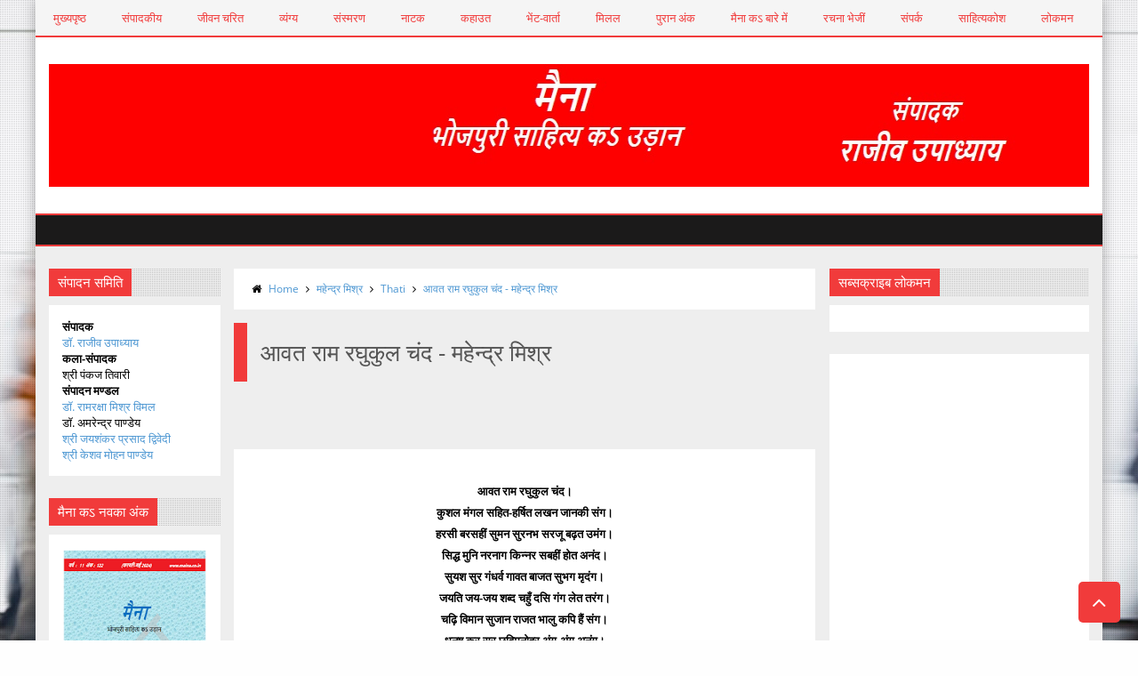

--- FILE ---
content_type: text/html; charset=UTF-8
request_url: https://www.maina.co.in/2016/03/avat-ram.html
body_size: 61002
content:
<!DOCTYPE html>
<html class='v2' dir='ltr' xmlns='http://www.w3.org/1999/xhtml' xmlns:b='http://www.google.com/2005/gml/b' xmlns:data='http://www.google.com/2005/gml/data' xmlns:expr='http://www.google.com/2005/gml/expr'>
<head>
<link href='https://www.blogger.com/static/v1/widgets/335934321-css_bundle_v2.css' rel='stylesheet' type='text/css'/>
<script async='async' crossorigin='anonymous' src='https://pagead2.googlesyndication.com/pagead/js/adsbygoogle.js?client=ca-pub-6572708938464465'></script>
<script async='async' crossorigin='anonymous' src='https://pagead2.googlesyndication.com/pagead/js/adsbygoogle.js?client=ca-pub-6572708938464465'></script>
<!-- Global site tag (gtag.js) - Google Analytics -->
<script async='async' src='https://www.googletagmanager.com/gtag/js?id=UA-74075955-1'></script>
<script>
  window.dataLayer = window.dataLayer || [];
  function gtag(){dataLayer.push(arguments);}
  gtag('js', new Date());

  gtag('config', 'UA-74075955-1');
</script>
<meta content='XGUfoDNxv9UD1wpAAybvSsvNdCb_h0isXIc8ELgjUNk' name='google-site-verification'/>
<meta content='9416B7E27434A465681A80C751BF2E18' name='msvalidate.01'/>
<meta content='aZnJisdHOdHZhcdd2b7dmCCbbyk' name='alexaVerifyID'/>
<!-- This code line insert necessary meta tags to the blog header -->
<meta content='text/html; charset=UTF-8' http-equiv='Content-Type'/>
<meta content='blogger' name='generator'/>
<link href='https://www.maina.co.in/favicon.ico' rel='icon' type='image/x-icon'/>
<link href='https://www.maina.co.in/2016/03/avat-ram.html' rel='canonical'/>
<link rel="alternate" type="application/atom+xml" title="म&#2376;न&#2366;: भ&#2379;जप&#2369;र&#2368; स&#2366;ह&#2367;त&#2381;य क उड़&#2366;न (Maina Bhojpuri Magazine) - Atom" href="https://www.maina.co.in/feeds/posts/default" />
<link rel="alternate" type="application/rss+xml" title="म&#2376;न&#2366;: भ&#2379;जप&#2369;र&#2368; स&#2366;ह&#2367;त&#2381;य क उड़&#2366;न (Maina Bhojpuri Magazine) - RSS" href="https://www.maina.co.in/feeds/posts/default?alt=rss" />
<link rel="service.post" type="application/atom+xml" title="म&#2376;न&#2366;: भ&#2379;जप&#2369;र&#2368; स&#2366;ह&#2367;त&#2381;य क उड़&#2366;न (Maina Bhojpuri Magazine) - Atom" href="https://www.blogger.com/feeds/5766880049298620909/posts/default" />

<link rel="alternate" type="application/atom+xml" title="म&#2376;न&#2366;: भ&#2379;जप&#2369;र&#2368; स&#2366;ह&#2367;त&#2381;य क उड़&#2366;न (Maina Bhojpuri Magazine) - Atom" href="https://www.maina.co.in/feeds/3726106626392624141/comments/default" />
<!--Can't find substitution for tag [blog.ieCssRetrofitLinks]-->
<link href='https://blogger.googleusercontent.com/img/b/R29vZ2xl/AVvXsEg74Ntnuf1D8PGXTur5oLY_xBSADHSC6Fc-sC2gAHLiP2xTOBU4BfiBYBkeiq1efMOkhe_qYQKzcJjPbremo-67ru8XtOMqwCamdfKBV3K6dU8wIDhd40GqW1JiZn1gMTGAhAsEtrPm44c/s200/Mahendra+Mishra.jpg' rel='image_src'/>
<meta content='आवत राम रघुकुल चंद - महेन्द्र मिश्र' name='description'/>
<meta content='https://www.maina.co.in/2016/03/avat-ram.html' property='og:url'/>
<meta content='आवत राम रघुकुल चंद - महेन्द्र मिश्र' property='og:title'/>
<meta content='आवत राम रघुकुल चंद - महेन्द्र मिश्र' property='og:description'/>
<meta content='https://blogger.googleusercontent.com/img/b/R29vZ2xl/AVvXsEg74Ntnuf1D8PGXTur5oLY_xBSADHSC6Fc-sC2gAHLiP2xTOBU4BfiBYBkeiq1efMOkhe_qYQKzcJjPbremo-67ru8XtOMqwCamdfKBV3K6dU8wIDhd40GqW1JiZn1gMTGAhAsEtrPm44c/w1200-h630-p-k-no-nu/Mahendra+Mishra.jpg' property='og:image'/>
<!-- font-awesome Icons [template icons][Start] -->
<link href='//netdna.bootstrapcdn.com/font-awesome/4.0.3/css/font-awesome.css' rel='stylesheet'/>
<!-- font-awesome Icons [End] -->
<!-- Resonsive Meta tag -->
<meta content='width=device-width, initial-scale=1, maximum-scale=1' name='viewport'/>
<!-- Resonsive Meta tag [End] -->
<!-- Web pages Titles [Start] -->
<title>
आवत र&#2366;म रघ&#2369;क&#2369;ल च&#2306;द - मह&#2375;न&#2381;द&#2381;र म&#2367;श&#2381;र - म&#2376;न&#2366;: भ&#2379;जप&#2369;र&#2368; स&#2366;ह&#2367;त&#2381;य क उड़&#2366;न (Maina Bhojpuri Magazine)
</title>
<!-- Web pages Titles [End] -->
<meta content='आवत राम रघुकुल चंद - महेन्द्र मिश्र' name='description'/>
<!-- Auto Redirect To Resonsive Desgin Script [Remove it and use Blogger Basic Sittings In case you need this][Start] -->
<script type='text/javascript'> 
//<![CDATA[
    var curl = window.location.href;
    if (curl.indexOf('m=1') != -1) {
        curl = curl.replace('m=1', 'm=0');
        window.location.href = curl;
    }
//]]>
</script>
<!-- Begin Open Graph -->
<meta content='आवत राम रघुकुल चंद - महेन्द्र मिश्र' property='og:title'/>
<meta content='https://www.maina.co.in/2016/03/avat-ram.html' property='og:url'/>
<meta content='article' property='og:type'/>
<meta content='मैना: भोजपुरी साहित्य क उड़ान (Maina Bhojpuri Magazine)' property='og:site_name'/>
<meta content='https://blogger.googleusercontent.com/img/b/R29vZ2xl/AVvXsEg74Ntnuf1D8PGXTur5oLY_xBSADHSC6Fc-sC2gAHLiP2xTOBU4BfiBYBkeiq1efMOkhe_qYQKzcJjPbremo-67ru8XtOMqwCamdfKBV3K6dU8wIDhd40GqW1JiZn1gMTGAhAsEtrPm44c/s72-c/Mahendra+Mishra.jpg' property='og:image'/>
<meta content='आवत राम रघुकुल चंद - महेन्द्र मिश्र' name='og:description'/>
<meta content='Facebook App ID here' property='fb:app_id'/>
<meta content='Facebook Admins ID here' property='fb:admins'/>
<!-- End Facebook Open Graph -->
<!-- Begin twitter card -->
<meta content='summary' name='twitter:card'/>
<meta content='@templateism' name='twitter:site'/>
<meta content='@templateism' name='twitter:creator'/>
<meta content='आवत राम रघुकुल चंद - महेन्द्र मिश्र' name='twitter:title'/>
<meta content='आवत राम रघुकुल चंद - महेन्द्र मिश्र' name='twitter:description'/>
<meta content='https://blogger.googleusercontent.com/img/b/R29vZ2xl/AVvXsEg74Ntnuf1D8PGXTur5oLY_xBSADHSC6Fc-sC2gAHLiP2xTOBU4BfiBYBkeiq1efMOkhe_qYQKzcJjPbremo-67ru8XtOMqwCamdfKBV3K6dU8wIDhd40GqW1JiZn1gMTGAhAsEtrPm44c/s72-c/Mahendra+Mishra.jpg' name='twitter:image:src'/>
<meta content='https://www.maina.co.in/' name='twitter:domain'/>
<!-- End twitter card -->
<style id='page-skin-1' type='text/css'><!--
/*
-----------------------------------------------
Blogger Template Style
Name:      Moderen Mag Blogger Template
Designer:  Syed Faizan Ali
URL1:      www.templateism.com
URL2:      www.mybloggerlab.com
Date:   	11 May 2014
License:  This free Blogger template is licensed under the Creative Commons Attribution 3.0 License, which permits both personal and commercial use.
However, to satisfy the 'attribution' clause of the license, you are required to keep the footer links intact which provides due credit to its authors. For more specific details about the license, you may visit th
----------------------------------------------- */
/* Variable definitions
====================
<Variable name="startSide" description="Side where text starts in blog language" type="automatic" default="right"/>
<Variable name="endSide" description="Side where text ends in blog language" type="automatic" default="left"/>
<Variable name="keycolor" description="Main Color" type="color" default="#F01E1E"/>
<Variable name="body.background" description="Background" type="background" color="#ffffff" default="$(color) url() repeat fixed top center"/>
<Variable name="main.color" description="Main Theme Color" type="color" default="#F01E1E"/>
<Group description="links color" selector="body">
<Variable name="link.color" description="link color" type="color" default="#38c"/>
<Variable name="link.color.hover" description="link color hover" type="color" default="#222"/>
</Group>
*/
/* Main Sittings
----------------------------------------------- */
@font-face {
font-family: 'open sans';
font-style: normal;
font-weight: 300;
src: local('open sans Light'), local('open sans-Light'), url(http://themes.googleusercontent.com/static/fonts/open sans/v8/HqHm7BVC_nzzTui2lzQTDT8E0i7KZn-EPnyo3HZu7kw.woff) format('woff');
}
@font-face {
font-family: 'open sans';
font-style: normal;
font-weight: 400;
src: local('open sans Regular'), local('open sans-Regular'), url(http://themes.googleusercontent.com/static/fonts/open sans/v8/-g5pDUSRgvxvOl5u-a_WHw.woff) format('woff');
}
@font-face {
font-family: 'open sans';
font-style: normal;
font-weight: 700;
src: local('open sans Bold'), local('open sans-Bold'), url(http://themes.googleusercontent.com/static/fonts/open sans/v8/bH7276GfdCjMjApa_dkG6T8E0i7KZn-EPnyo3HZu7kw.woff) format('woff');
}
@font-face {
font-family: 'Open Sans';
font-style: normal;
font-weight: 300;
src: local('Open Sans Light'), local('OpenSans-Light'), url(//themes.googleusercontent.com/static/fonts/opensans/v8/DXI1ORHCpsQm3Vp6mXoaTXhCUOGz7vYGh680lGh-uXM.woff) format('woff');
}
@font-face {
font-family: 'Open Sans';
font-style: normal;
font-weight: 400;
src: local('Open Sans'), local('OpenSans'), url(//themes.googleusercontent.com/static/fonts/opensans/v8/cJZKeOuBrn4kERxqtaUH3T8E0i7KZn-EPnyo3HZu7kw.woff) format('woff');
}
@font-face {
font-family: 'Open Sans';
font-style: normal;
font-weight: 600;
src: local('Open Sans Semibold'), local('OpenSans-Semibold'), url(//themes.googleusercontent.com/static/fonts/opensans/v8/MTP_ySUJH_bn48VBG8sNSnhCUOGz7vYGh680lGh-uXM.woff) format('woff');
}
@font-face {
font-family: 'Open Sans';
font-style: italic;
font-weight: 300;
src: local('Open Sans Light Italic'), local('OpenSansLight-Italic'), url(//themes.googleusercontent.com/static/fonts/opensans/v8/PRmiXeptR36kaC0GEAetxh_xHqYgAV9Bl_ZQbYUxnQU.woff) format('woff');
}
@font-face {
font-family: 'Open Sans';
font-style: italic;
font-weight: 400;
src: local('Open Sans Italic'), local('OpenSans-Italic'), url(//themes.googleusercontent.com/static/fonts/opensans/v8/xjAJXh38I15wypJXxuGMBobN6UDyHWBl620a-IRfuBk.woff) format('woff');
}
body {
font-family: open sans;
font-style: normal;
font-weight: 400;
font-size: 13px;
background: #fefefe url(//themes.googleusercontent.com/image?id=1CVtjxVknoYTX4Kys5N435vB95BN7PXF9ste8Z9xYTvHN-Jk5cSh1TVfGsJ5WiV71Qz_-) no-repeat fixed top center /* Credit: Bim (http://www.istockphoto.com/googleimages.php?id=8500859&platform=blogger) */;
}
p, .item .post-body, .FollowByEmail .widget-content:before, .post-home .post-meta, .toe, .post-snippet, .Text {
font-family: 'Open Sans';
}
#overbg {
background: url(https://blogger.googleusercontent.com/img/b/R29vZ2xl/AVvXsEiYmQZrbrwdI_8QevB00mFELc2UG3ZhytXUIUI-7iyA2ahB1DTxkYCfBOSZqdv1uqNpTAzGHxSjrQZ_BUqsxFKxJCCTkwBEgOrxYqVYgpQsL1OQaPMV9XuI6du6zR8xaqLH5aT1efvMBLQ/s1600/pattern-1.png);
overflow: hidden;
}
ul a {
font-weight: 400;
}
body, .widget, .section {
padding: 0;
margin: 0;
}
html {
height: auto;
}
.clear {
clear: both;
}
iframe {
width: 99%;
}
* {
margin: 0;
padding: 0;
outline: 0;
transition: all 0.5s ease;
-webkit-transition: all 0.5s ease;
-moz-transition: all 0.5s ease;
-o-transition: all 0.5s ease;
}
div,span,applet,object,iframe,h1,h2,h3,h4,h5,h6,p,blockquote,pre,a,abbr,acronym,address,big,cite,code,del,dfn,em,font,img,ins,kbd,q,s,samp,small,strike,strong,sub,sup,tt,var,b,u,i,center,dl,dt,dd,ol,ul,li,fieldset,form,label,legend,table,caption,tbody,tfoot,thead,tr,th,td {
padding: 0;
border: 0;
outline: 0;
vertical-align: baseline;
background: transparent;
}
ins {
text-decoration: underline;
}
del {
text-decoration: line-through;
}
ul,
ol,
dl {
list-style-position: inside;
font-weight: 700;
}
blockquote {
background-color: #eee;
border-top: 5px solid #f13b3b;
padding: 10px;
}
q:before,
q:after {
content: '';
}
abbr,
acronym {
border: 0;
}
caption,
th {
text-align: center;
}
q:before,
q:after {
content: '';
}
abbr,
acronym {
border: 0;
}
.quickedit {
display: none;
}
.blog-feeds,
.post-feeds {
display: none;
}
a, a:visited {
color: #4f98d3
}
a:hover {
color: #646464;
text-decoration: underline;
}
.upbt {
position: fixed;
bottom: 20px;
}
a {
text-decoration: none;
}
::-moz-selection {
background-color: #f13b3b;
color: #fff;
}
::selection {
background-color: #f13b3b;
color: #fff;
}
.list-label-widget-content ul li {
list-style: none;
padding: 0;
}
.list-label-widget-content ul {
padding: 0;
}
.list-label-widget-content ul li a {
display: block;
padding: 8px 5px;
border-bottom: 0;
color: #777;
border-bottom: 1px solid;
}
.list-label-widget-content ul li a:hover {
background-color: #f13b3b;
color: #FFF !important;
text-decoration: none;
}
.list-label-widget-content ul li a:before {
content: "\f02c";
display: inline-block;
font-family: FontAwesome;
font-style: normal;
font-weight: normal;
line-height: 1;
-webkit-font-smoothing: antialiased;
-moz-osx-font-smoothing: grayscale;
}
.Label span {
display: none;
}
.cloud-label-widget-content span {
display: inline-block;
font-size: 100% !important;
min-height: 30px;
line-height: 2em;
margin-bottom: 5px;
}
.cloud-label-widget-content span a {
background-color: #DDD;
color: #111;
padding: 5px 15px;
}
.cloud-label-widget-content span a:hover {
background-color: #f13b3b;
color: #fff;
text-decoration: none;
}
#header-wrapper {
overflow: hidden;
}
#header-content {
overflow: hidden;
padding: 30px 0;
border: 2px solid #f13b3b;
}
#header-top {
overflow: hidden;
background-color: #1B1A1A;
border-bottom: 2px solid #f13b3b;
}
.item #content {
margin-top: 15px;
}
#header-top, #header-top .woo {
height: 33px;
max-width: none !important;
}
#ad .widget {
line-height: 0;
}
.Header h1 {
color: #000;
font-size: 3.5em;
font-weight: 400;
margin: 0;
}
.Header h1:first-letter {
color: #f13b3b;
}
.Header h1 a {
color: #000;
font-weight: 400;
}
.Header h1 a:hover {
opacity: .8;
}
.Header .description {
margin: 0;
font-size: 15px;
}
div#sbar {
height: 40px;
overflow: hidden;
background-color: rgba(0, 0, 0, 0.04);
}
#menu ul li {
list-style: none;
display: inline-block;
padding: 0;
}
#nav {
padding: 0;
}
#menu ul li a {
height: 40px;
display: block;
padding: 0 20px;
line-height: 40px;
color: #f13b3b;
}
#menu ul li a:hover {
background-color: #f13b3b;
color: #fff;
text-decoration: none;
}
div#search-header {
position: relative;
overflow: hidden;
}
#search-header button {
width: 50px;
height: 40px;
border: 0;
font-size: 1.2em;
background-color: #f13b3b;
color: #fff;
cursor: pointer;
}
#shide {
position: absolute;
width: 100%;
top: -80px;
z-index: 9999999;
overflow: hidden;
}
#search-hide input {
border: 0;
width: 100%;
padding: 0 15px;
background-color: rgba(255, 255, 255, 1);
height: 40px;
font-family: open sans;
font-style: normal;
font-weight: 400;
font-size: 16px;
}
button.remove {
position: absolute;
top: 8px;
border: 0;
background-color: transparent;
font-size: 1.5em;
color: #555;
cursor: pointer;
}
/* default style */
.selectnav {
display: none;
}
/* small screen */
@media screen and (max-width: 800px) {
.js #nav { display: none; }
.js .selectnav { display: block; }
.selectnav {
border: 0;
width: 50%;
height: 30px;
padding: 0 10px;
margin-top: 5px;
font-family: open sans;
font-style: normal;
font-weight: 400;
font-size: 13px;
color: #251717;
border: 1px solid #CCC;
background-color: #FFF;
-webkit-border-radius: 4px;
-moz-border-radius: 4px;
border-radius: 4px;
}
#menu {
float: none !important;
}
}
.item .post-body img {
max-width: 97%;
height: auto;
}
#outer-wrapper {
margin: 0 auto;
overflow: hidden;
padding: 0 0 25px;
background-color: #EEE;
}
#outer-wrapper .woo {
margin: 10px auto;
}
#content {
padding: 10px 0;
overflow: hidden;
margin: 0 auto;}
#main-wrapper {
width: 58.5%;
}
#sidebar-wrapper {
width: 25%;
}
#sidebar-wrapper2{
width: 16.5%;
}
.recent-posts ul {
padding: 0;
}
.recent-posts .recent-box {
margin-bottom: 10px;
}
.sidebar .widget-content {
padding: 15px;
background-color: #fff;
}
.widget-title {
margin-bottom: 10px;
background: url(https://blogger.googleusercontent.com/img/b/R29vZ2xl/AVvXsEh8tkZTIEWk6iM2GyCeD1vBVPaTLQ1zVtvRWwM74vup6Evqd0Ff8u2x0UfAZPoCfImrCCZj1um3HW1uV9J2_M_5QJpZO4YSk_va10WedgFNMbKS0FLYrpBBymx1ryDX1FoN0vHomhg5u_U/h120/dot.png);
}
.sidebar h2 {
background-color: #f13b3b;
font-weight: 400;
display: inline-block;
position: relative;
font-size: 15px;
padding: 5px 10px;
color: #FFF;
}
.labelom .fa {
margin-right: 5px;
margin-left: 5px;
}
.labelom {
background-color: #ffffff;
padding: 15px;
margin-bottom: 15px;
font-size: 12px;
}
.post-header {
overflow: hidden;
margin-bottom: 25px;
}
.post-meta-in {
padding: 3px;
margin-bottom:10px;
}
.post-timestamp {
margin-right: 5px !important;
margin-left: 5px !important;
}
.item #blog-pager {
display: none;
}
.box {
overflow: hidden;
background-color: #fff;
margin: 0 auto;
max-width: 1200px;
-moz-box-shadow: 0 0 15px rgba(0,0,0,0.31);
-webkit-box-shadow: 0 0 15px rgba(0, 0, 0, 0.31);
box-shadow: 0 0 15px rgba(0, 0, 0, 0.31);
}
.home.box {
background-color: #fff;
}
.woo {
margin: 0 auto;
overflow: hidden;
position: relative;
}
#header-content .woo, #outer-wrapper .woo, #copyrights .woo {
margin: 0 15px;
}
.main .widget {
margin: 0 15px;
}
.item .post-body {
background-color: #FFF;
padding: 35px 20px;
width: initial;
margin-top: 8px;
line-height: 24px;
}
.item .post-title {
font-size: 2em;
border-color: #f13b3b;
color: #555;
padding: 15px;
font-weight: 400;
margin-bottom: 15px;
}
ul, ol, dl {
font-weight: 400;
}
.popular-posts ul {
padding: 0;
list-style: none;
}
.popular-posts .item-thumbnail {
width: 70px;
height: 70px;
}
.popular-posts img {
width: 70px;
height: 70px;
}
img {
max-width: 100%;
}
.popular-posts .item-snippet {
line-height: 18px;
font-size: 11px;
}
.popular-posts .item-title {
line-height: 21px;
}
/* Start Follow by Email Widget */
.follow-by-email-inner td {
width: 100%;
}
.FollowByEmail .follow-by-email-inner {
margin-top:10px;
}
.FollowByEmail .follow-by-email-inner .follow-by-email-address {
height: 40px;
border: 0 !important;
background-color: #e6e6e6;
text-align: center;
font-family: open sans;
font-style: normal;
font-weight: 400;
font-size: 13px;
color: #000000;
}
.follow-by-email-submit {
background-color: #f13b3b !important;
width: 100% !important;
margin: 0 !important;
height: 40px !important;
min-width: 80px !important;
font-family: open sans !important;
font-style: normal !important;
font-weight: 400 !important;
font-size: 13px !important;
margin-top: 5px !important;
color: #ffffff !important;
}
.follow-by-email-address:focus {
outline: 0;
}
.FollowByEmail .widget-content:before {
content: "Subscribe here to get our newsletter, it is safe just Put your Email and click subscribe";
font-style: normal;
font-weight: 400;
font-size: 13px;
}
.email-icon {
position: absolute;
top: 12px;
color: #f13b3b;
}
/* End Follow by Email Widget */
/* Scrollbar Style
----------------------------------------------- */
::-webkit-scrollbar {
width: 7px;
height:7px;
}
::-webkit-scrollbar-track {
background-color: #EEE;
}
::-webkit-scrollbar-thumb {
background-color: #f13b3b;
}
::-webkit-scrollbar-thumb:window-inactive {
background: #f13b3b;
}
::-webkit-scrollbar-thumb:hover {
background-color: #222;
}
/* Comments
----------------------------------------------- */
.comments .comments-content {
color: #555;
}
.comment-thread ol li.comment {
border-color: #f13b3b;
}
.comments .avatar-image-container {
max-height: none;
width: 60px;
height: 60px;
}
.comments .avatar-image-container img {
border-radius: 50%;
max-width: 60px;
height: 60px;
z-index: 22;
position: relative;
}
.comment-header {
background-color: #756A6A;
display: inline-block;
padding: 5px;
text-transform: uppercase;
}
.comment-header a {
color: #fff;
font-weight: 400;
}
.comments .comment-block {
background-color: #F8F8F8;
padding: 15px;
}
.comments-horizontal {
list-style: none;
display: inline-block;
width: 100%;
padding: 0 !important;
}
.comments-horizontal li {
display: inline-block;
width: 50%;
}
.comments-horizontal li a {
background-color: #EEE;
padding: 15px 0;
width: 100%;
display: block;
text-align: center;
color: #222;
}
.comments-horizontal li.active a {
color: #ffffff;
background-color: #f13b3b;
}
.comments-tabs {
margin-top: 25px;
background-color: #ffffff;
padding: 15px;
}
#facebook-comments {
margin-top: 25px;
}
.contact-form-name, .contact-form-email, .contact-form-email-message, .contact-form-widget {
max-width: none;
margin-bottom: 15px;
}
.contact-form-name, .contact-form-email, .contact-form-email-message {
background-color: #EBEBEB;
border: 0;
}
.contact-form-widget .form {
}
.contact-form-button-submit {
max-width: none;
width: 100%;
height: 35px;
border: 0;
background-image: none;
background-color: #f13b3b;
cursor: pointer;
font-family: open sans;
font-style: normal;
font-weight: 400;
}
.contact-form-name:focus, .contact-form-email:focus, .contact-form-email-message:focus {
border: 0;
box-shadow: none;
}
.contact-form-name:hover, .contact-form-email:hover, .contact-form-email-message:hover {
border: 0;
}
.contact-form-button-submit:hover {
background-color: #222;
background-image: none;
border: 0;
}
.sidebar .contact-form-widget .form {
padding: 15px;
background-color: #FFF;
}
/* Social Icons
----------------------------------------------- */
.social-footer #social-sec ul#social a {
height: 30px;
width: 30px;
background-size: 30px 30px;
}
.social-footer #social-sec {
background-color: transparent;
}
#copyrights p {
margin-top: 5px;
}
#copyrights a {
color: #BBB7B7;
}
#copyrights a:hover {
color: #DDD;
}
#social-sec {
position: relative;
}
#social-sec li {
display: inline-block;
padding: 0;
}
#social-sec .widget ul {
padding: 0;
margin: 0;
}
.LinkList ul {
margin-bottom: 15px;
}
#social-sec ul#social a {
text-indent: -9999px;
display: block;
height: 33px;
width: 33px;
opacity: .7;
color: transparent;
background-size: 33px 33px;
-webkit-border-radius: 50%;
-moz-border-radius: 50%;
border-radius: 50%;
}
#social-sec ul#social a:hover {
opacity: 1;
}
a.facebook {
background-image: url(https://blogger.googleusercontent.com/img/b/R29vZ2xl/AVvXsEh5JvsuAptWw3yIEE5BuGve-WunbFtAPMdOsDmq_ShgsevEMu6gPtQkmQh_jXHGb0OHaKUH4kPtNnk-mR5Yz1ADNHTsSprd5AFqCLubQ2UzNkAsi8Y0PUselND7XUpRjm_iEntAiHbjEZ8f/s1600/Facebook.png)
}
a.twitter {
background-image: url(https://blogger.googleusercontent.com/img/b/R29vZ2xl/AVvXsEiuEFxHSVXRwrkgi3kv-UzL3fh2oaMQon5FJE7p1w-v1krknPskGKykqyniSQpYn6OUW0Mx4-y_aSDyyZWmZI-jGtkmwvBL6zsC0_jD7uNmIOeBcJLVGyvedCP0z28nHCnn-NsITy-7cfYw/s1600/Twitter.png)
}
a.gplus {
background-image: url(https://blogger.googleusercontent.com/img/b/R29vZ2xl/AVvXsEhgpSXlpxlmHaPgNbj-CjGVAWTG9HeZ3Isg09LowrxWyMuOTqlt-wlNJuJxULfvIoZaqL6EIlUT_cjOaq83VuVw9Phj-a5HoKyfk_mTbGYFam7899kVfX9_vuqGccgnIPMC7lSLeznmSBiC/s1600/Google+.png)
}
a.youtube {
background-image: url(https://blogger.googleusercontent.com/img/b/R29vZ2xl/AVvXsEjRZh4HdhF49mlZ7gt59-fsiNeEgO7ukd1wuP373tSrIaJJWgt-mAtYh9W5Xp71GQ9VYaTycfzWy8zzEQepG1uX8djqCIx8y27Alkjo3ZzAzjkv4noNFVMKQz6PP9s68V5GCoXEjP1gtVSm/s1600/Youtube.png)
}
a.instagram {
background-image: url(https://blogger.googleusercontent.com/img/b/R29vZ2xl/AVvXsEiCrooqmQYylcwsJ1vqZDtaS_tXkvjrDIsnyBo6gGaMXYN5Kl9iL-AHd-uztLSi30qcX9vD8zEz8m6gIRowmOifudTPvk8foxKPqWtGubbEf-MAZfinYd-0QOvtGru9Sj1WQTmygDdqiaLB/s1600/Instagram.png)
}
a.behance {
background-image: url(https://blogger.googleusercontent.com/img/b/R29vZ2xl/AVvXsEirex20ajw6-VEgLi4ledTsmeqDfkOOgMeeYV4WKkNIvbnQ96tnDznAAE1Eit3L1InMernfz5x8BCoB9MpCEcMthf77QM8OzsOfWn3gcAV2NqO6ZcBfrF7h3bV0xYz2YYigNM-wiwbV9dP8/s1600/Behance.png)
}
a.pinterest {
background-image: url(https://blogger.googleusercontent.com/img/b/R29vZ2xl/AVvXsEiKAP4jMbfqIf0tvC6T7wPXZIE0ujpjRVAWuuPEEJqQCQ6jK1KXTAFpnQkN6sH7AryAOzH1fvW-5I6SjWzBgGhk1t2DSeE3W_vEOTV2JVG4RFKZbudgIipL-nhVCNFWoAtO2w0YpX32xsMo/s1600/Pinterest.png)
}
a.linkedin {
background-image: url(https://blogger.googleusercontent.com/img/b/R29vZ2xl/AVvXsEiX5p1tA6AditXtX5_JLjkqwp3AvG2epYMKb-bL7gN8qOLRAaplfPEefqg9yGY-tXdIX2lxp9WGP2oqF_BZRXC5uoQnjO24VvenEhlfa799HezFEsTrijhgkGtCuV-AJr7R3D_b-GVaq6fX/s1600/Linkedin.png)
}
a.skype {
background-image: url(https://blogger.googleusercontent.com/img/b/R29vZ2xl/AVvXsEjqXJqro-v6hfjWSx2ZiebyNA02Y4IBWNFyQ4T_zdrqMyW8kTjQElXVcfsK0gDDU4dcZhSv9VyhieyNzUZU-ZwJvKqIGGfbljfk2i1JuRD-S5DhyphenhyphenEs5mB0lxaHU2oYkPXTZ9D3Hwj64-_cF/s1600/Skype.png)
}
a.vimeo {
background-image: url(https://blogger.googleusercontent.com/img/b/R29vZ2xl/AVvXsEjOxk1suBXAM_vlVcd5TxQ5hnuSpMSrIr9TQKU9NUUa0XWQj5DXEDmeQYEfFeSIIZiLqsN3VCTxwqKOi04UqthakuK9asf2kDNUcWBdIOcYSsOoPpH3uu9IT0tyks-SoOf3L4kieMel9Mk/s1600/09_vimeo.png)
}
a.flickr {
background-image: url(https://blogger.googleusercontent.com/img/b/R29vZ2xl/AVvXsEjSnkMJ_RuxBTPgEnPxSaKqXPx6iHkCv1iOrvmdwq388BesVBPAZrk-kqPaWSzHYfN1kSOZ_arv_JTGgksG3yAn026rQnsT02Na38fOYHu5DKGCkYl0x_jLRjWQiO50s98zvIqLD0sVf6pb/s1600/Flickr.png)
}
a.blogger {
background-image: url(https://blogger.googleusercontent.com/img/b/R29vZ2xl/AVvXsEh_KBAqoUhbQgHnbdvUER8Xlbd_mcmazMqt0M9j1HdKPPwjIZepQcZeES3rpQTtN67qj8DxoTmlp_h7tWLD3yRqtkOoLpfmjtgNi_R85lkWwjy5AnfyivKhvWs8xwBUEXJbGtynEnY1cqMX/s1600/Blogger.png)
}
a.digg {
background-image: url(https://blogger.googleusercontent.com/img/b/R29vZ2xl/AVvXsEhJkP9lqdVc4CVr7aRVfvjPFOs-MHR_bHRqID7QaUown_13YLVImJi3eBTB3yZ_3AOc7ScELaOA61QWiUQVUu7aa4SL_m3GmQV80j4gtKd84le1NEHKlXBwM9-oc0qsd0s8t756VsiCseUZ/s1600/Digg.png)
}
a.dribbble {
background-image: url(https://blogger.googleusercontent.com/img/b/R29vZ2xl/AVvXsEgTxKIwtxpEhNZfLcxxqtFyzRgHHYptIskiBXsfGHAg7ilK_GxK3QwbQzAM7NTCldktmKwet-mZvzomkPLpfzHUqVBTLujrm4WjuZTWETM2kSzHIeqpnFs6F0mcmQkxDlxU-bUz8aSPlMuf/s1600/Dribbble.png)
}
a.github {
background-image: url(https://blogger.googleusercontent.com/img/b/R29vZ2xl/AVvXsEjcEu7uoCT3BQFHSw8uq7l8kpGxid6jVRqUQ5El8ecl9k0_hHfyXRaPEVV-CBde228gTAieQtfSV5o7iXyT_O7jqOsYqYmspEt-zYv4Xp3Dn-40Dck4V-P9IlTX7hRLb4xfRqlGdKoucJCW/s1600/Github.png)
}
a .Dribbble {
background-image: url(https://blogger.googleusercontent.com/img/b/R29vZ2xl/AVvXsEgTxKIwtxpEhNZfLcxxqtFyzRgHHYptIskiBXsfGHAg7ilK_GxK3QwbQzAM7NTCldktmKwet-mZvzomkPLpfzHUqVBTLujrm4WjuZTWETM2kSzHIeqpnFs6F0mcmQkxDlxU-bUz8aSPlMuf/s1600/Dribbble.png)
}
a.foursquare {
background-image: url(https://blogger.googleusercontent.com/img/b/R29vZ2xl/AVvXsEju7svOXlyYqjeScRVzw3_8y61uetq4N6DZSGbq04EilPZprRhKV6ND4KVXyPodxzVwG8eJNaCjmnLv-6k9fNlq2Wohrc0Q7e7N0g0VTiXdI3jdAzgQqm7ThUIOZjsWxzxyAyJPvNLDbSuy/s1600/Foursquare.png)
}
a.dropbox {
background-image: url(https://blogger.googleusercontent.com/img/b/R29vZ2xl/AVvXsEjET1q-ot_gAmpfEZWScN4oxLwbCWh3FTGJYTiQIvEcMGPGxSIEFMlNlYSBj_ZiKKTxCBHHDUVVhrjhTP0Kv6sEZHo5mXX9DJjoWE8n9oLE6na7O9mryBdHJjJpoMcW6gaBYQSs9B7_QOe4/s1600/Dropbox.png)
}
a.rss {
background-image: url(https://blogger.googleusercontent.com/img/b/R29vZ2xl/AVvXsEgO8k81BUrlo-KEKwxNwoSLfalUhMFjE0ElVpAP5YR-7e9wQBPLI-zLCLmjL6pzje1Y7kuC5W2zaSjt43AKXH_fOcwwaIXrCrMDR5yVbd-xyuakFbp151ASoed8Q-l6vCaY7shIy0DlanZB/s1600/RSS.png)
}
a.grooveshark {
background-image: url(https://blogger.googleusercontent.com/img/b/R29vZ2xl/AVvXsEjheEiNhyphenhyphenmE0kDVKw6kMuC7P2lUWi_myJLb_9EjM-bOzKHqeHvFL1Lj_6bvSFgCHanqhL8Dst2qlUOPBLzRs9sTHq0oG3kboSOqzasMdgs6ltR6oqNlzMIptN7WaMFvy_3K_9tluba9ggkV/s1600/Grooveshark.png)
}
a.yelp {
background-image: url(https://blogger.googleusercontent.com/img/b/R29vZ2xl/AVvXsEiphk10HCuT4g0NIoY0ixGUxOPyptOAKikUvXTAszRwwjdBU1SudrL93l4GCROa6je4hrj1dGmYwZQIAgp0-v6aJusZYXnuzECSOvKTc8yAqXFhG2Kx2WHU8m14UyKBircwGivPK4oxiTYV/s1600/Yelp.png)
}
a.wordpress {
background-image: url(https://blogger.googleusercontent.com/img/b/R29vZ2xl/AVvXsEiqEdzj_MZBlcOkmmHO6WdUQKcqLK9TY0dXlwR7NV1bf-8ZdhszR0HawZ6H8SMu7Nwizw59vSlyEpvVLqCXQXkkti5wthqR_KHvpKfMlwJdi6DRWYlTEvgqjieNBkDZU-IlvW2dHkq3y43I/s1600/WordPress.png)
}
a.skydrive {
background-image: url(https://blogger.googleusercontent.com/img/b/R29vZ2xl/AVvXsEi2gfykLOmUghfXxtpdVH7Wmpqgu12IFGg5DzRIUR6Asy8v1B4pCvG5oVmjL4oybkbhNGpdy4wMMmIeXoMxQvel_h1aDKMsaEqqX1sYmfTY6R30wW3DOr-_dmdSELyOcaHtPz2A-w2EO6cH/s1600/SkyDrive.png)
}
a.vine {
background-image: url(https://blogger.googleusercontent.com/img/b/R29vZ2xl/AVvXsEhrQOYGYUBKA2ZYvHWC9AyPM5U3Uj4Nx40DmRsq4KuFaNCTdeXwV0fXtfDLsFbfAWujOwIGzrNw9TA-avc02kxA0EH5fLREX3xRtwaZ2PbZLY4v1AXWsbTpShqYROLPaCVUeaza89Vx1z9c/s1600/Vine.png)
}
a.tumblr {
background-image: url(https://blogger.googleusercontent.com/img/b/R29vZ2xl/AVvXsEidt0oAkMPqSxAF6uXpaVQ4jyVeZ5EzlANJKzRYCSNVk5KfbQP3qCqstUhj1f6l5EuQkAU94HBZELDWObEfw-FUdOj89CH1sSKVaLF2jNUGIIjLlPhyphenhyphenN1p6EDK4thC6Hw404tXPaDXpRfdS/s1600/Tumblr.png)
}
a.Dribbble {
background-image: url(https://blogger.googleusercontent.com/img/b/R29vZ2xl/AVvXsEgTxKIwtxpEhNZfLcxxqtFyzRgHHYptIskiBXsfGHAg7ilK_GxK3QwbQzAM7NTCldktmKwet-mZvzomkPLpfzHUqVBTLujrm4WjuZTWETM2kSzHIeqpnFs6F0mcmQkxDlxU-bUz8aSPlMuf/s1600/Dribbble.png)
}
a.TED {
background-image: url(https://blogger.googleusercontent.com/img/b/R29vZ2xl/AVvXsEgG_c7Gd0LcALX4HmMnFkuY_IWy7N7fu2wJmEPq7EPTuLt3fmLoJFlj5hXAAF_Z7q9qeeLoh8KWvxGNwL1rPTcClQZvo41txBwwlkdsXPkEBC2sP4DHc6d-nM9wno6dazB1XkUqFaxD-H1N/s1600/TED.png)
}
a.vimeo {
background-image: url(https://blogger.googleusercontent.com/img/b/R29vZ2xl/AVvXsEhHpdrzmRnAGyNryDtMxvTXQY0Nd7TYlDeSMaLsMYkdXBZYutLGtOi8zJ2WA7DZ4vowhiexSYr03w7_xw4oMYnbZHiOQcGWWqXbm5auW8Jj2SguZf4YvM0dv-2fyDTJlrvGQF42E5XV8I53/s1600/Vimeo.png)
}
a.stumbleupon {
background-image: url(https://blogger.googleusercontent.com/img/b/R29vZ2xl/AVvXsEgfGUgfZxHCFsCfCqEeESk6j-aJ32XLdXaASnGqmlJJ5nHeNJguYrSF3Bl26dU6TxAGJqlwrk1mEdJGKTXR9O4K0OmQo1l_tvn_XClPrc8nrJnT9nAXJC-F5KPVXkVOEwQGn2X200xmRrd9/s1600/StumbleUpon.png)
}
a.spotify {
background-image: url(https://blogger.googleusercontent.com/img/b/R29vZ2xl/AVvXsEieNgxfh-kqDtbcmYIdzoQRrd-cYH_N77RleyPbETNflzCNUkBX_aHpJa-L_z_EUxZBESZPaY0L8yZqSrEFMAT6YMnHGTP0OsVaENY8pfF_xy_sY1Li7wnRlTbjTu5TxyIiGAURorINoy26/s1600/Spotify.png)
}
a.soundcloud {
background-image: url(https://blogger.googleusercontent.com/img/b/R29vZ2xl/AVvXsEjc_q8W41gWVuU7o9Z0Pc6QCqIFUHFv4KmO-AFOgoKQpxhaoUGpyWgYXSx4pQL5KJ1mRCNYPueAMeWRyEL9EiFwYFSQhbSEZ71T7p9nNBwoj_k9LPweSwtqvAWcJ_3rz3vuyB4G97PEJEVu/s1600/Soundcloud.png)
}
a.evernote {
background-image: url(https://blogger.googleusercontent.com/img/b/R29vZ2xl/AVvXsEjr-6IigbpQLEUDA6J1bdHq7dESruhSI7QBjo1z7PVFCGFM78REhGoDMPwMjliyW5cpWg2AeN25USW6-K1v5bbYoU5SOP8uPu_r4w-tqnj4ayya9UrmNkXbLCA8hxO71yq8aRt6bsY-bj1h/s1600/Evernote.png)
}
a.reddit {
background-image: url(https://blogger.googleusercontent.com/img/b/R29vZ2xl/AVvXsEh_E6qhVwo-986uUKpwYJjUO2woiR5TWcOr0-VBL_80VUEt0EzlLxjVfKvgev4Ox1Jls0zyt6yli3eUzBAtoYJmB66CXMArSKyrO6nT5MLB6RpTFSmQGpvPiT8wTlW1IsKEKHPMaxXODmp2/s1600/reddit.png)
}
a.myspace {
background-image: url(https://blogger.googleusercontent.com/img/b/R29vZ2xl/AVvXsEg5Ci7pVKVF3ianvk2Hh2wiqFzVWk-CeMvPx5bSX0tybiWY3TUsClqmnNYLUURljNP38GunfqB0a1sBn8iyVnUpwweY9V9uhMtfzhLlRv5HEB3v-_XDY0xP3zZkKkl6mjDEc2SsC5PzC278/s1600/myspace.png)
}
a.lastfm {
background-image: url(https://blogger.googleusercontent.com/img/b/R29vZ2xl/AVvXsEgzNU9AMcUghMeNaDgPgCLvJhYwog_DGgF5a5LH42MuqgIIENkoR92M292pPOSg9BlNxkVFSfkMei5oV2SmS78g04WtaQ7CtBsIwNIS-XZXxFEu7QsgOyApEvn0aOelRJMQL2zklPwnthyN/s1600/Lastfm.png)
}
a.kickstarter {
background-image: url(https://blogger.googleusercontent.com/img/b/R29vZ2xl/AVvXsEiLOXxEB8OIqhnDWcRjSdc3ALZG_vBcpwA8Kpefi1NxLe_RHdC57sMuI6A5jSTE26weg9Cx0pGshyZGjlr6ImyQtBrticZ9NTyYRHLb6sokXE7I71Dk_HDDKR_ZnJ8voVLwYjUkWRLn4Dun/s1600/Kickstarter.png)
}
a.iMDB {
background-image: url(https://blogger.googleusercontent.com/img/b/R29vZ2xl/AVvXsEiWNkQ-r0sklrCc8mZIEiYLz3_k-aE7ZSqjJHPu4HJWl7RD5Gl6Skm9rhq1VS8_Z1IjWwQzHLw_j6JHWV4uTgbWwOAkFOYvefsBQ6npHhYJZVl9990Pg781vqMLu1RJd_mqIvTm9N0SY-KE/s1600/iMDB.png)
}
/* This is the default Tooltipster theme (feel free to modify or duplicate and create multiple themes!): */
.tooltipster-default {
border-radius: 5px;
border: 2px solid #000;
background: #4c4c4c;
color: #fff;
}
/* Use this next selector to style things like font-size and line-height: */
.tooltipster-default .tooltipster-content {
font-family: Arial, sans-serif;
font-size: 14px;
line-height: 16px;
padding: 8px 10px;
overflow: hidden;
}
/* This next selector defines the color of the border on the outside of the arrow. This will automatically match the color and size of the border set on the main tooltip styles. Set display: none; if you would like a border around the tooltip but no border around the arrow */
.tooltipster-default .tooltipster-arrow .tooltipster-arrow-border {
/* border-color: ... !important; */
}
/* If you're using the icon option, use this next selector to style them */
.tooltipster-icon {
cursor: help;
margin-left: 4px;
}
/* This is the base styling required to make all Tooltipsters work */
.tooltipster-base {
padding: 0;
font-size: 0;
line-height: 0;
position: absolute;
left: 0;
top: 0;
z-index: 9999999;
pointer-events: none;
width: auto;
overflow: visible;
}
.tooltipster-base .tooltipster-content {
overflow: hidden;
}
/* These next classes handle the styles for the little arrow attached to the tooltip. By default, the arrow will inherit the same colors and border as what is set on the main tooltip itself. */
.tooltipster-arrow {
display: block;
text-align: center;
width: 100%;
height: 100%;
position: absolute;
top: 0;
left: 0;
z-index: -1;
}
.tooltipster-arrow span, .tooltipster-arrow-border {
display: block;
width: 0;
height: 0;
position: absolute;
}
.tooltipster-arrow-top span, .tooltipster-arrow-top-right span, .tooltipster-arrow-top-left span {
border-left: 8px solid transparent !important;
border-right: 8px solid transparent !important;
border-top: 8px solid;
bottom: -7px;
}
.tooltipster-arrow-top .tooltipster-arrow-border, .tooltipster-arrow-top-right .tooltipster-arrow-border, .tooltipster-arrow-top-left .tooltipster-arrow-border {
border-left: 9px solid transparent !important;
border-right: 9px solid transparent !important;
border-top: 9px solid;
bottom: -7px;
}
.tooltipster-arrow-bottom span, .tooltipster-arrow-bottom-right span, .tooltipster-arrow-bottom-left span {
border-left: 8px solid transparent !important;
border-right: 8px solid transparent !important;
border-bottom: 8px solid;
top: -7px;
}
.tooltipster-arrow-bottom .tooltipster-arrow-border, .tooltipster-arrow-bottom-right .tooltipster-arrow-border, .tooltipster-arrow-bottom-left .tooltipster-arrow-border {
border-left: 9px solid transparent !important;
border-right: 9px solid transparent !important;
border-bottom: 9px solid;
top: -7px;
}
.tooltipster-arrow-top span, .tooltipster-arrow-top .tooltipster-arrow-border, .tooltipster-arrow-bottom span, .tooltipster-arrow-bottom .tooltipster-arrow-border {
left: 0;
right: 0;
margin: 0 auto;
}
.tooltipster-arrow-top-left span, .tooltipster-arrow-bottom-left span {
left: 6px;
}
.tooltipster-arrow-top-left .tooltipster-arrow-border, .tooltipster-arrow-bottom-left .tooltipster-arrow-border {
left: 5px;
}
.tooltipster-arrow-top-right span,  .tooltipster-arrow-bottom-right span {
right: 6px;
}
.tooltipster-arrow-top-right .tooltipster-arrow-border, .tooltipster-arrow-bottom-right .tooltipster-arrow-border {
right: 5px;
}
.tooltipster-arrow-left span, .tooltipster-arrow-left .tooltipster-arrow-border {
border-top: 8px solid transparent !important;
border-bottom: 8px solid transparent !important;
border-left: 8px solid;
top: 50%;
margin-top: -7px;
right: -7px;
}
.tooltipster-arrow-left .tooltipster-arrow-border {
border-top: 9px solid transparent !important;
border-bottom: 9px solid transparent !important;
border-left: 9px solid;
margin-top: -8px;
}
.tooltipster-arrow-right span, .tooltipster-arrow-right .tooltipster-arrow-border {
border-top: 8px solid transparent !important;
border-bottom: 8px solid transparent !important;
border-right: 8px solid;
top: 50%;
margin-top: -7px;
left: -7px;
}
.tooltipster-arrow-right .tooltipster-arrow-border {
border-top: 9px solid transparent !important;
border-bottom: 9px solid transparent !important;
border-right: 9px solid;
margin-top: -8px;
}
/* Some CSS magic for the awesome animations - feel free to make your own custom animations and reference it in your Tooltipster settings! */
.tooltipster-fade {
opacity: 0;
-webkit-transition-property: opacity;
-moz-transition-property: opacity;
-o-transition-property: opacity;
-ms-transition-property: opacity;
transition-property: opacity;
}
.tooltipster-fade-show {
opacity: 1;
}
.tooltipster-grow {
-webkit-transform: scale(0,0);
-moz-transform: scale(0,0);
-o-transform: scale(0,0);
-ms-transform: scale(0,0);
transform: scale(0,0);
-webkit-transition-property: -webkit-transform;
-moz-transition-property: -moz-transform;
-o-transition-property: -o-transform;
-ms-transition-property: -ms-transform;
transition-property: transform;
-webkit-backface-visibility: hidden;
}
.tooltipster-grow-show {
-webkit-transform: scale(1,1);
-moz-transform: scale(1,1);
-o-transform: scale(1,1);
-ms-transform: scale(1,1);
transform: scale(1,1);
-webkit-transition-timing-function: cubic-bezier(0.175, 0.885, 0.320, 1);
-webkit-transition-timing-function: cubic-bezier(0.175, 0.885, 0.320, 1.15);
-moz-transition-timing-function: cubic-bezier(0.175, 0.885, 0.320, 1.15);
-ms-transition-timing-function: cubic-bezier(0.175, 0.885, 0.320, 1.15);
-o-transition-timing-function: cubic-bezier(0.175, 0.885, 0.320, 1.15);
transition-timing-function: cubic-bezier(0.175, 0.885, 0.320, 1.15);
}
.tooltipster-swing {
opacity: 0;
-webkit-transform: rotateZ(4deg);
-moz-transform: rotateZ(4deg);
-o-transform: rotateZ(4deg);
-ms-transform: rotateZ(4deg);
transform: rotateZ(4deg);
-webkit-transition-property: -webkit-transform, opacity;
-moz-transition-property: -moz-transform;
-o-transition-property: -o-transform;
-ms-transition-property: -ms-transform;
transition-property: transform;
}
.tooltipster-swing-show {
opacity: 1;
-webkit-transform: rotateZ(0deg);
-moz-transform: rotateZ(0deg);
-o-transform: rotateZ(0deg);
-ms-transform: rotateZ(0deg);
transform: rotateZ(0deg);
-webkit-transition-timing-function: cubic-bezier(0.230, 0.635, 0.495, 1);
-webkit-transition-timing-function: cubic-bezier(0.230, 0.635, 0.495, 2.4);
-moz-transition-timing-function: cubic-bezier(0.230, 0.635, 0.495, 2.4);
-ms-transition-timing-function: cubic-bezier(0.230, 0.635, 0.495, 2.4);
-o-transition-timing-function: cubic-bezier(0.230, 0.635, 0.495, 2.4);
transition-timing-function: cubic-bezier(0.230, 0.635, 0.495, 2.4);
}
.tooltipster-fall {
top: 0;
-webkit-transition-property: top;
-moz-transition-property: top;
-o-transition-property: top;
-ms-transition-property: top;
transition-property: top;
-webkit-transition-timing-function: cubic-bezier(0.175, 0.885, 0.320, 1);
-webkit-transition-timing-function: cubic-bezier(0.175, 0.885, 0.320, 1.15);
-moz-transition-timing-function: cubic-bezier(0.175, 0.885, 0.320, 1.15);
-ms-transition-timing-function: cubic-bezier(0.175, 0.885, 0.320, 1.15);
-o-transition-timing-function: cubic-bezier(0.175, 0.885, 0.320, 1.15);
transition-timing-function: cubic-bezier(0.175, 0.885, 0.320, 1.15);
}
.tooltipster-fall-show {
}
.tooltipster-fall.tooltipster-dying {
-webkit-transition-property: all;
-moz-transition-property: all;
-o-transition-property: all;
-ms-transition-property: all;
transition-property: all;
top: 0px !important;
opacity: 0;
}
.tooltipster-slide {
left: -40px;
-webkit-transition-property: left;
-moz-transition-property: left;
-o-transition-property: left;
-ms-transition-property: left;
transition-property: left;
-webkit-transition-timing-function: cubic-bezier(0.175, 0.885, 0.320, 1);
-webkit-transition-timing-function: cubic-bezier(0.175, 0.885, 0.320, 1.15);
-moz-transition-timing-function: cubic-bezier(0.175, 0.885, 0.320, 1.15);
-ms-transition-timing-function: cubic-bezier(0.175, 0.885, 0.320, 1.15);
-o-transition-timing-function: cubic-bezier(0.175, 0.885, 0.320, 1.15);
transition-timing-function: cubic-bezier(0.175, 0.885, 0.320, 1.15);
}
.tooltipster-slide.tooltipster-slide-show {
}
.tooltipster-slide.tooltipster-dying {
-webkit-transition-property: all;
-moz-transition-property: all;
-o-transition-property: all;
-ms-transition-property: all;
transition-property: all;
left: 0px !important;
opacity: 0;
}
/* CSS transition for when contenting is changing in a tooltip that is still open. The only properties that will NOT transition are: width, height, top, and left */
.tooltipster-content-changing {
opacity: 0.5;
-webkit-transform: scale(1.1, 1.1);
-moz-transform: scale(1.1, 1.1);
-o-transform: scale(1.1, 1.1);
-ms-transform: scale(1.1, 1.1);
transform: scale(1.1, 1.1);
}
.tooltipster-punk {
border-radius: 5px;
border-bottom: 3px solid #f71169;
background: #2a2a2a;
color: #fff;
}
.tooltipster-punk .tooltipster-content {
font-family: 'Courier', monospace;
font-size: 14px;
line-height: 16px;
padding: 8px 10px;
}
.post-home .post-title {
margin-bottom: 10px;
font-weight: 400;
}
.post-home .post-meta {
margin-bottom: 10px;
}
.toe {
}
.jump-link a {
background-color: #f13b3b;
color: #fff;
padding: 5px 15px;
}
.jump-link a:hover {
background-color: #111;
text-decoration: none;
}
.status-msg-border {
display: none;
}
.status-msg-body {
position: relative;
}
.status-msg-wrap {
margin: 0;
width: 100%;
padding: 10px 0;
background-color: #474747;
color: #fff;
}
.status-msg-body:before {
display: inline-block;
font-family: FontAwesome;
font-style: normal;
font-weight: normal;
line-height: 1;
-webkit-font-smoothing: antialiased;
-moz-osx-font-smoothing: grayscale;
}
.status-msg-wrap a {
color: #ddd;
}
.loadbt {
background-color: #f13b3b;
display: block;
color: #fff;
padding: 5px 0;
margin-top: 15px;
}
.loadbt:hover {
background-color: #222;
color: #fff;
}
.post-home .post-meta a, .post-home .post-meta .fa {
color: #777;
}
.index .post, .archive .post {
background-color: #fff;
margin-top: 20px;
box-shadow: 0 0 12px rgba(171, 139, 110, 0.38);
-webkit-box-shadow: 0 0 12px rgba(171, 139, 110, 0.38);
-khtml-box-shadow: 0 0 12px rgba(171,139,110,.38);
-moz-box-shadow: 0 0 12px rgba(171,139,110,.38);
-ms-box-shadow: 0 0 12px rgba(171,139,110,.38);
}
.jump-link {
position: absolute;
z-index: 5;
top: 20px;
}
.index .post-header, .archive .post-header {
display: none;
}
#footer-wrapper {
background-color: #151515;
color: #fff;
padding: 15px 0;
border-top: 5px solid #f13b3b;
}
#footer-wrapper .footer {
width: 25%;
overflow: hidden;
}
#footer-wrapper .widget {
margin: 0 15px;
}
#footer-wrapper .widget ul {
padding: 0;
}
#footer-wrapper a {
color: #BBB7B7;
}
#footer-wrapper a:hover {
color: #DDD;
}
#footer-wrapper .widget h2 {
border-bottom: 5px solid #f13b3b;
display: block;
border-left: 0;
border-right: 0;
color: #B9B9B9;
margin-bottom: 15px;
font-size: 16px;
padding: 10px 0;
font-weight: 400;
background-color: rgba(0, 0, 0, 0.04);
}
#footer-wrapper .contact-form-name, #footer-wrapper .contact-form-email, #footer-wrapper .contact-form-email-message {
background-color: #2B2929;
color: #FFF;
}
#footer-wrapper .FollowByEmail .follow-by-email-inner .follow-by-email-address {
background-color: #222;
color: #fff;
}
#footer-wrapper .cloud-label-widget-content span a {
background-color: #222;
}
#footer-wrapper .cloud-label-widget-content span a:hover {
background-color: #f13b3b;
color: #fff;
}
#footer-wrapper #ArchiveList select {
background-color: #222;
color: #fff;
}
#copyrights {
padding: 10px 0;
background-color: #252525;
color: #FFF;
}
.upbt .fa {
background-color: #f13b3b;
color: #fff;
padding: 10px 15px;
font-size: 2em;
border-radius: 5px;
}
.upbt .fa:hover {
background-color: #222;
}
#ArchiveList a {
line-height: 22px;
}
#ArchiveList select {
border: 0;
background-color: #EEE;
padding: 15px;
width: 100%;
font-family: open sans;
}
.sidebar .widget {
margin-bottom: 25px;
}
.index .post-outer {
position: relative;
overflow: hidden;
}
.index .post-outer:after {
content: no-close-quote;
position: absolute;
bottom: 0;
left: 0;
width: 100%;
height: 151px;
background: url(https://blogger.googleusercontent.com/img/b/R29vZ2xl/AVvXsEgYDs2GBEgBio8Z5KIKuYG_xYHKJpnkFk7F_V6JAKqaX01oWPkX9JcRRw_M49vHrlZAs5pjZxFjkGakT62nZVMTF-J8nZuTd763LmPjphHKS-f1T_MZ-qzhKw9QwRMFrR4SpzJ25ervbH8/s1600/gradient.png) repeat-x;
}
.archive .post-outer {
position: relative;
overflow: hidden;
}
.archive .post-outer:after {
content: no-close-quote;
position: absolute;
bottom: 0;
left: 0;
width: 100%;
height: 151px;
background: url(https://blogger.googleusercontent.com/img/b/R29vZ2xl/AVvXsEgYDs2GBEgBio8Z5KIKuYG_xYHKJpnkFk7F_V6JAKqaX01oWPkX9JcRRw_M49vHrlZAs5pjZxFjkGakT62nZVMTF-J8nZuTd763LmPjphHKS-f1T_MZ-qzhKw9QwRMFrR4SpzJ25ervbH8/s1600/gradient.png) repeat-x;
}
.post-snippet {
color: #BBB;
}
.post-home .post-title a {
color: #fff;
}
.post-home .post-meta a, .post-home .post-meta .fa {
color: #DDD;
}
.post-home .imageContainer {
width: 100%;
height: 300px;
float: none;
margin-bottom: 10px;
}
.post-home img {
float: none;
position: relative;
}
.post-info {
padding: 0 15px;
position: absolute;
z-index: 5;
bottom: 5px;
}
.error_page .sidebar {
display: none;
}
.error_page .home-link:hover {
padding: 10px 25px;
}
.error_page #main-wrapper {
width: 100%;
background-color: #474747;
}
.error_page .home-link {
background-color: #fff;
color: #111;
padding: 10px 25px;
display: inline-block;
}
.error_page .error-title span {
color: #fff;
font-size: 10em;
font-family: open sans;
}
.error_page .error-title {
text-align: center;
}
.error_page #outer-wrapper {
background-color: #474747;
}
.post-pager {
margin-bottom: 10px;
overflow: hidden;
padding: 0 !important;
}
.post-pager li.next {
padding: 0;
background: none;
margin: 0;
}
.post-pager li.next a {
padding-right: 24px;
}
.post-pager li.previous {
margin-top: 0;
margin-bottom: 0;
padding: 0;
background: none;
}
.post-pager li {
width: 50%;
display: inline;
float: right;
text-align: center;
}
.post-pager li a {
position: relative;
display: block;
outline: none;
text-decoration: none;
}
.post-pager li i {
color: #ccc;
font-size: 18px;
}
.post-pager li a strong {
display: block;
font-size: 20px;
color: #ccc;
font-weight: 700;
margin-bottom: 10px;
}
.post-pager li a span {
font-size: 15px;
color: #666;
margin: 0;
}
.post-pager li a:hover span,
.post-pager li a:hover i {
color: #222;
}
.post-pager li.previous i {
margin-top: 15%;
}
.post-pager li.next i {
margin-top: 15%;
}
.post-pager li.next i,
.post-pager li.previous i,
.post-pager li.next,
.post-pager li.previous {
-webkit-transition-property: background color;
-webkit-transition-duration: .4s;
-webkit-transition-timing-function: ease-out;
-moz-transition-property: background color;
-moz-transition-duration: .4s;
-moz-transition-timing-function: ease-out;
-o-transition-property: background color;
-o-transition-duration: .4s;
-o-transition-timing-function: ease-out;
transition-property: background color;
transition-duration: .4s;
transition-timing-function: ease-out;
}
.post-pager li {
padding-top: 15px!important;
margin-top: 10px !important;
}
#comments h4 {
font-weight: 400;
}
/* related posts styles */
#related-posts h2 {
margin-bottom: 10px;
font-weight: 400;
}
#related-posts {
overflow: hidden;
border-top: 1px solid #DDD;
margin-top: 20px;
padding-top: 10px;
margin-bottom: 5px;
background-color: #FFF;
padding: 25px;
}
#related-posts .related_img {
width: 100%;
height: 120px;
opacity: 1;
}
#related-posts .related_img:hover {
opacity: .7;
}
#related-posts a {
width: 30%;
}
/* end related posts style */
/* recent posts main style */
#label_with_thumbs li {
width: 100%;
display: inline-block;
padding: 0;
}
.imageContainer {
width: 70px;
height: 70px;
overflow: hidden;
}
.label_thumb {
position: relative;
max-width: none !important;
}
.label_title {
display: block;
font-size: 14px;
line-height: 23px;
margin-bottom: 7px;
}
.post-date {
font-size: 11px;
font-weight: normal;
color: #888 !important;
}
.post-date:before {
content: "\f073";
font-family: FontAwesome;
display: inline-block;
}
.recent-com {
color: #888 !important;
font-size: 11px;
}
.recent-com:before {
content: "\f0e6";
font-family: FontAwesome;
display: inline-block;
}
.toe {
overflow: hidden;
display: block;
margin-bottom: 5px;
}
li.recent-box:last-child {
border-bottom: 0 !important;
}
.post-summary {
line-height: 18px;
}
.ro {
margin-bottom: 15px;
overflow: hidden;
}
.recent {
background-color: #FFF;
overflow: hidden;
}
#recent1 {
width: 100%;
}
#recent2 {
width: 100%;
}
#recent2 .imageContainer {
width: 350px;
height: 300px;
float: none;
}
#recent2 .recent-box {
width: 48%;
overflow: hidden;
padding: 0;
color: #9B9B9B;
margin-bottom: 15px;
-webkit-box-sizing: border-box;
-moz-box-sizing: border-box;
box-sizing: border-box;
}
.recent .post-summary {
color: #9B9B9B;
}
#recent2 .label_title, #recent2 .toe, #recent2 .post-summary {
margin: 10px;
}
#recent2 .label_title {
font-size: 1.2em;
}
#recent1 .recent-box {
width: 50%;
display: inline-block;
margin-bottom: 8px;
-webkit-box-sizing: border-box;
-moz-box-sizing: border-box;
box-sizing: border-box;
padding: 0 10px;
}
#recent1 .recent-box .imageContainer {
width: 100%;
float: none;
height: 150px;
margin-bottom: 8px;
}
#recent3 .recent-box {
width: 50%;
display: inline-table;
margin-bottom: 8px;
}
#recent4 .imageContainer {
width: 200px;
height: 150px;
}
#recent4 .recent-box {
width: 490px;
overflow: hidden;
padding: 0;
background-color: #444;
color: #9B9B9B;
height: 150px;
margin-bottom: 15px;
box-shadow: 0px 40px 20px -40px #858585;
-webkit-box-shadow: 0px 40px 20px -40px #858585;
-moz-box-shadow: 0px 40px 20px -40px rgb(133, 133, 133);
-o-box-shadow: 0px 40px 20px -40px rgb(133, 133, 133);
}
#recent4 .recent-box a {
color: #DDD;
}
#recent4 .label_title, #recent4 .toe, #recent4 .post-summary {
margin: 10px;
}
#recent4 .label_title {
font-size: 1.2em;
}
#recent4 .label_thumb:hover {
-webkit-transform: scale(1.1);
-moz-transform: scale(1.1);
-o-transform: scale(1.1);
}
#recent5, #recent6 {
width: 49%;
background-color: #FFF;
-webkit-box-sizing: border-box;
-moz-box-sizing: border-box;
box-sizing: border-box;
}
#recent5 .recent-box, #recent6 .recent-box, #recent7 .recent-box {
margin-bottom: 10px;
border-bottom: 1px solid #F1F1F1;
padding-bottom: 15px;
}
#recent5 .recent-box:first-child, #recent6 .recent-box:first-child, #recent7 .recent-box:first-child {
margin-bottom: 20px;
}
#recent5 .recent-box:first-child .imageContainer, #recent6 .recent-box:first-child .imageContainer {
float: none;
width: 100%;
height: 150px;
margin-bottom: 5px;
}
#recent5 ul, #recent6 ul {
padding-left: 10px;
padding-right: 10px;
padding-top: 0;
}
#recent5 .recent-box:first-child .imageContainer img:hover, #recent6 .recent-box:first-child .imageContainer img:hover {
-webkit-transform: scale(1.1);
-moz-transform: scale(1.1);
-o-transform: scale(1.1);
}
#recent5 .recent-box .post-summary, #recent6 .recent-box .post-summary, #recent7 .recent-box .post-summary {
display: none;
}
#recent5 .recent-box:first-child .post-summary, #recent6 .recent-box:first-child .post-summary, #recent7 .recent-box:first-child .post-summary {
display: block;
}
.cover {
direction: ltr;
margin: 25px 0;
background-color: #fff;
max-height: 450px;
}
#coverflow .next {
right: 0;
}
#coverflow .prev {
left: 0;
}
#coverflow button {
top: 220px;
position: absolute;
z-index: 55;
border: 0;
padding: 15px;
background-color: #f13b3b;
color: #fff;
cursor: pointer;
opacity: 0;
}
#coverflow:hover button {
opacity: 1;
}
#coverflow .recent-box {
width: 395px;
height: 450px;
position: relative;
}
#coverflow .recent-box .imageContainer {
width: 395px;
height: 450px;
}
#coverflow .recent-box .label_title {
position: absolute;
z-index: 5;
color: #fff;
width: auto;
padding: 10px 0;
text-align: center;
left: 0;
right: 0;
bottom: 15px;
margin: 0 20px;
font-size: 1.4em;
line-height: 2em;
}
#coverflow .recent-box .label_title:before {
content: "";
}
#coverflow .recent-box:after {
content: no-close-quote;
position: absolute;
bottom: 0;
left: 0;
width: 100%;
height: 151px;
background: url(https://blogger.googleusercontent.com/img/b/R29vZ2xl/AVvXsEgYDs2GBEgBio8Z5KIKuYG_xYHKJpnkFk7F_V6JAKqaX01oWPkX9JcRRw_M49vHrlZAs5pjZxFjkGakT62nZVMTF-J8nZuTd763LmPjphHKS-f1T_MZ-qzhKw9QwRMFrR4SpzJ25ervbH8/s1600/gradient.png) repeat-x;
}
#coverflow .recent-box .toe {
position: absolute;
background-color: rgba(0, 0, 0, 0.55);
padding: 10px;
top: 10px;
}
#coverflow .recent-box .toe a {
color: #FFF !important;
}
.recent .title {
line-height: 32px;
color: #19232D;
margin-bottom: 10px;
text-align: center;
font-size: 16px;
background: url(https://blogger.googleusercontent.com/img/b/R29vZ2xl/AVvXsEh8tkZTIEWk6iM2GyCeD1vBVPaTLQ1zVtvRWwM74vup6Evqd0Ff8u2x0UfAZPoCfImrCCZj1um3HW1uV9J2_M_5QJpZO4YSk_va10WedgFNMbKS0FLYrpBBymx1ryDX1FoN0vHomhg5u_U/h120/dot.png) rgba(0, 0, 0, 0.06);
}
.recent .title a {
color: #fff;
background-color: #f13b3b;
display: inline-block;
padding: 3px 15px;
}
.recent a {
color: #111;
}
.recent .title a:hover {
text-decoration: underline;
}
.recent ul {
padding-top: 15px;
padding-bottom: 15px;
}
.label_title:before, .sidebar .LinkList li a:before, #footer-wrapper .LinkList li a:before, .popular-posts .item-title a:before {
display: inline-block;
font-family: FontAwesome;
font-style: normal;
font-weight: normal;
line-height: 1;
-webkit-font-smoothing: antialiased;
-moz-osx-font-smoothing: grayscale;
color: #f13b3b;
}
.LinkList ul {
list-style: none;
padding: 0;
}
.slider .label_title:before {
content: '';
display: block;
}
#recent2 .label_thumb:hover {
-webkit-transform: scale(1.1);
-moz-transform: scale(1.1);
-o-transform: scale(1.1);
}
#recent1 .label_thumb:hover {
-webkit-transform: scale(1.1);
-moz-transform: scale(1.1);
-o-transform: scale(1.1);
}
.recom {
padding: 5px 0;
}
/* News Ticker */
.ticker #label_with_thumbs li a:hover {
text-decoration: underline;
}
.ticker {
height: 38px;
position: absolute;
}
.ticker .widget {
margin: 0;
}
.ticker .post-date {
color: #DDD;
}
.ticker #label_with_thumbs li {
width: auto;
border: 0;
padding: 0;
display: block;
}
.ticker #label_with_thumbs li a {
color: #EEE;
}
.ticker .label_title {
display: block;
}
.ticker h2 {
background-color: #f13b3b;
color: #fff;
padding: 6px 25px;
text-align: center;
font-weight: normal;
font-size: 16px;
}
.ticker h2:before {
display: inline-block;
font-family: FontAwesome;
font-style: normal;
font-weight: normal;
line-height: 1;
-webkit-font-smoothing: antialiased;
-moz-osx-font-smoothing: grayscale;
position: absolute;
background-color: #1B1A1A;
color: #f13b3b;
padding: 5px 5px;
top: 0;
z-index: 55;
font-size: 25px;
}
.tickercontainer,
.tickercontainer .mask,
ul.newsticker {
-webkit-transition: all 0s linear;
-moz-transition: all 0s linear;
-o-transition: all 0s linear;
transition: all 0s linear;
list-style:none;
margin:0;
}
.tickercontainer {
margin: 0;
padding: 0;
overflow: hidden;
height: 38px;
}
.tickercontainer .mask {
position: relative;
overflow: hidden;
top: 4px;
height: 38px;
}
ul.newsticker {
position: relative;
list-style-type: none;
margin: 0;
padding: 0;
height: 38px;
}
ul.newsticker li {
margin: 0;
max-height: 39px;
}
.tickeroverlay-left {
display: none;
}
.tickeroverlay-right {
display: none;
}
.slider, .cover, #ticker ul#label_with_thumbs {
visibility: hidden;
}
/* Slider */
.slider {
max-height: 300px;
}
#main-up .woo {
background: url(https://blogger.googleusercontent.com/img/b/R29vZ2xl/AVvXsEjJC-XURDqL7I_z_ZDQm_wRhRIObMUP0AGGfiKv9yGHPJzntlZdK6KjFtEnewN4mWYYdUvRi0hsgcA6axGSkRahl_of2GdBnMybAEq0IcOGbWDX5dOMX9uEJiY4997mVJFvH7T0a0a-fzo/s1600/section_bg.png) no-repeat bottom center;
padding-bottom: 12px;
}
.slider {
position: relative;
overflow: auto;
width: 100% !important;
direction: ltr !important;
}
.slider ul#label_with_thumbs, .slider ul#label_with_thumbs li {
margin: 0 !important;
padding: 0 !important;
border: 0;
}
.slider ul li {
position: relative;
padding: 0;
}
.slider .imageContainer {
height: 300px;
width: 100%;
}
.slider .label_thumb {
width: 100%  !important;
height: 300px;
}
.slider .label_title {
z-index: 1;
text-align: center;
width: auto;
font-size: 1.3em;
opacity: 1;
color: #fff !important;
position: absolute;
font-weight: normal;
display: block;
left: 0;
right: 0;
bottom: 30px;
margin: 0;
}
#main-up .recent-box:after {
content: no-close-quote;
position: absolute;
bottom: 0;
left: 0;
width: 100%;
height: 151px;
background: url(https://blogger.googleusercontent.com/img/b/R29vZ2xl/AVvXsEgYDs2GBEgBio8Z5KIKuYG_xYHKJpnkFk7F_V6JAKqaX01oWPkX9JcRRw_M49vHrlZAs5pjZxFjkGakT62nZVMTF-J8nZuTd763LmPjphHKS-f1T_MZ-qzhKw9QwRMFrR4SpzJ25ervbH8/s1600/gradient.png) repeat-x;
}
.slideraro {
position: absolute;
z-index: 1;
top: 15px;
}
.slideraro a {
cursor: pointer;
background-color: rgba(0, 0, 0, 0.33);
padding: 10px 15px;
overflow: hidden;
display: block;
color: #FFF;
}
.slideraro a.unslider-arrow.prev:before {
display: inline-block;
font-family: FontAwesome;
font-style: normal;
font-weight: normal;
line-height: 1;
-webkit-font-smoothing: antialiased;
-moz-osx-font-smoothing: grayscale;
}
.slideraro a.unslider-arrow.next:before {
display: inline-block;
font-family: FontAwesome;
font-style: normal;
font-weight: normal;
line-height: 1;
-webkit-font-smoothing: antialiased;
-moz-osx-font-smoothing: grayscale;
}
.dots {
position: absolute;
top: 10px;
}
.dots li {
font-size: .0em;
display: inline-block;
width: 8px;
border-radius: 50px;
height: 8px;
padding: 2px;
border: 0;
cursor: pointer;
background-color: #f13b3b;
}
.dots li.active {
background: #fff;
}
/* End Slider */
.videoBar-container {
width: 100% !important;
}
.videoBar-container td div {
width: 100% !important;
margin-top: 15px;
}
.videoBar-container td div img {
width: 100%;
height: auto;
}
table.gsc-branding-vertical td.gsc-branding-img-noclear {
display: none;
}
td.gsc-branding-text {
display: none;
}
.playing_gsvb {
width: 100% !important;
height: 100% !important;
top: 0 !important;
left: 0 !important;
position: fixed;
}
div.floatingPlayer_gsvb div.playerInnerBox_gsvb .player_gsvb {
width: 80%;
height: 500px;
margin: 30px auto;
}
.playerBox_gsvb div.alldone_gsvb {
display: none;
}
.title_gsvb {
display: none;
}
.recent-posts .imageContainer {
width: 100%;
height: 100px;
float: none;
margin: 0;
margin-bottom: 5px;
}
#ad .title {
display: none;
}
#blog-pager {
clear: both;
margin: 20px 0;
padding: 10px 0;
font-size: 15px;
}
#blog-pager-newer-link {
float: left;
}
#blog-pager-older-link {
float: right;
}
#blog-pager-older-link a,#blog-pager-newer-link a,a.home-link,.showpageNum a,.showpage a {
background: #f13b3b;
color: #fff;
padding: 10px 10px 9px;
text-decoration: none;
}
#blog-pager-older-link a:hover,#blog-pager-newer-link a:hover,a.home-link:hover,.showpagePoint,.showpageNum a:hover,.showpage a:hover {
background: #000;
color: #fff;
padding: 10px 10px 9px;
text-shadow: 1px 0 1px #000;
}
.showpageOf {
background: #f13b3b;
color: #fff;
padding: 10px 10px 9px;
}
/* Responsive Design
----------------------------------------------- */
@media screen and (min-width: 1200px) {
#facebook-comments1 {
display: block;
}
#facebook-comments2, #facebook-comments3, #facebook-comments4 {
display: none;
}
}
@media screen and (max-width: 1200px) {
#facebook-comments2 {
display: block;
}
#facebook-comments1, #facebook-comments3, #facebook-comments4 {
display: none;
}
.box {
max-width: 800px;
}
#main-wrapper {
width: 100%;
float: none !important;
clear: both;
}
#sidebar-wrapper {
width: 48%;
margin-top: 25px;
}
#sidebar-wrapper3 #sidebar-wrapper2 {
width: 48%;
margin-top: 25px;
display: block;
}
#sidebar-wrapper2 {
display:none;
}
#header-content #header {
float: none !important;
width: 250px;
margin: 0 auto 30px;
}
.Header h1, .Header .description, #header {
text-align: center;
}
#header-content #ad {
float: none !important;
width: 100%;
max-width: 728px;
margin: 0 auto;
}
}
@media screen and (max-width: 800px) {
#facebook-comments3 {
display: block;
}
#facebook-comments1, #facebook-comments2, #facebook-comments4 {
display: none;
}
.box {
max-width: 600px;
}
#coverflow {
max-width: 400px;
margin: 0 auto;
}
#footer-wrapper .footer {
width: 100%;
float: none !important;
margin-bottom: 10px;
}
}
@media screen and (max-width: 600px) {
#facebook-comments4 {
display: block;
}
#facebook-comments1, #facebook-comments3, #facebook-comments2 {
display: none;
}
.box {
max-width: 400px;
}
#sidebar-wrapper {
width: 100%;
float: none !important;
margin-top: 25px;
}
#sidebar-wrapper3 #sidebar-wrapper2 {
width: 100%;
float: none !important;
margin-top: 25px;
}
#social-sec {
float: none !important;
display: block;
}
#copyrights p {
float: none !important;
margin-bottom: 15px;
text-align: center;
}
.slider .imageContainer {
height: 200px;
}
#recent1 .recent-box {
width: 100%;
}
#recent1 ul {
padding: 0;
}
#recent2 .recent-box {
float: none !important;
width: 95%;
}
#recent5, #recent6 {
float: none !important;
width: 100%;
}
#recent3 .recent-box {
width: 100%;
display: inline-block;
}
.post-home .imageContainer {
height: 200px;
}
#related-posts a {
width: 100%;
}
}
@media screen and (max-width: 400px) {
#main-up, #coverflow {
display: none;
}
.recom .woo {
margin: 0 !important;
}
}

--></style>
<style id='template-skin-1' type='text/css'><!--
#layout div.layout-title {
font-family: cursive;
font-size: 15px;
}
#layout .social-sec .add_widget {
display: none;
}
#layout #loading {
padding-top: 80px;
}
#loading .add_widget {
display: none;
}
#layout .portfolio-sec .add_widget, #layout #sbar .add_widget {
display: none;
}
#layout #main-wrapper {
float: left;
width: 50%;
}
#layout #sidebar-wrapper {
float: left;
width: 25%;
}
#layout #sidebar-wrapper2 {
float: left;
width: 25%;
}
#layout #unwanted {
display: none;
}
#layout #recent1, #layout #recent2, #layout #recent3 {
width: 100%;
}
#layout #recent5, #layout #recent6 {
width: 50%;
float: left;
}
#layout #ticker, #layout #social-sec {
width: 100%;
}
#layout #header {
width: 30%;
float: left;
}
#layout #ad {
float: left;
width: 70%;
}
#layout #footer-wrapper .footer {
width: 25%;
float: left;
}
#layout #top:before {
content: "ModerenMag v2.0 By Templateism";
background-color: #00ab6f;
color: #fff;
padding: 15px 0;
display: block;
font-size: 18px;
text-align: center;
margin: 0 4px;
font-family: open sans;
margin-top: 00px;
height: 21px;
font-weight: bold;
text-transform: capitalize;
}
#layout #style:before {
content: "A) Home Page Style";
background-color: #F13B3B;
color: #fff;
padding: 15px 0;
display: block;
font-size: 18px;
text-align: center;
margin: 0 4px;
}
#layout #style .widget:before {
content: "in this widget content write 'blog' or 'mag' for you home page style";
background-color: #5C5959;
color: #FFF;
padding: 5px 0;
display: block;
font-size: 14px;
margin-bottom: 8px;
text-align: center;
}
#layout #header-wrapper:before {
content: "B) Header";
background-color: #F13B3B;
color: #FFF;
padding: 15px 0;
display: block;
font-size: 18px;
text-align: center;
margin: 0 4px;
margin-bottom: 8px;
font-family: cursive;
}
#layout #header-top:before {
content: "c) News Ticker";
background-color: #F13B3B;
color: #FFF;
padding: 15px 0;
display: block;
font-size: 18px;
text-align: center;
margin: 0 4px;
font-family: cursive;
}
#layout #header-top .widget:before {
content: "in this widget content write 'recent' or Name of one Label for news ticker widget";
background-color: #5C5959;
color: #FFF;
padding: 5px 0;
display: block;
font-size: 14px;
margin-bottom: 8px;
text-align: center;
}
#layout #coverflow:before {
content: "D) Carousel Widget";
background-color: #F13B3B;
color: #FFF;
padding: 15px 0;
display: block;
font-size: 18px;
text-align: center;
margin: 0 4px;
font-family: cursive;
}
#layout #coverflow .widget:before {
content: "in this widget content write 'recent' or Name of one Label for Carousel Widget";
background-color: #5C5959;
color: #FFF;
padding: 5px 0;
display: block;
font-size: 14px;
margin-bottom: 8px;
text-align: center;
}
#layout #main-up:before {
content: "E) Slideshow Widget";
background-color: #F13B3B;
color: #FFF;
padding: 15px 0;
display: block;
font-size: 18px;
text-align: center;
margin: 0 4px;
font-family: cursive;
}
#layout #main-up .widget:before {
content: "in this widget content write 'recent' or Name of one Label for slideshow Widget";
background-color: #5C5959;
color: #FFF;
padding: 5px 0;
display: block;
font-size: 14px;
margin-bottom: 8px;
text-align: center;
}
#layout #main-up:before {
content: "F) Category Widgets";
background-color: #F13B3B;
color: #FFF;
padding: 15px 0;
display: block;
font-size: 18px;
text-align: center;
margin: 0 4px;
font-family: cursive;
}
#layout #main-up .widget:before {
content: "in category widgets contents write Name of one Label for recent post Widgets";
background-color: #5C5959;
color: #FFF;
padding: 5px 0;
display: block;
font-size: 14px;
margin-bottom: 8px;
text-align: center;
}
#layout #main:before {
content: "G) Posts Widget";
background-color: #F13B3B;
color: #FFF;
padding: 15px 0;
display: block;
font-size: 18px;
text-align: center;
margin: 0 4px;
font-family: cursive;
margin-bottom: 8px;
}
#layout #sidebar-wrapper:before {
content: "H) sidebar 1";
background-color: #F13B3B;
color: #FFF;
padding: 15px 0;
display: block;
font-size: 18px;
text-align: center;
margin: 0 4px;
font-family: cursive;
margin-bottom: 8px;
}
#layout #sidebar-wrapper2:before {
content: "I) sidebar 2";
background-color: #F13B3B;
color: #FFF;
padding: 15px 0;
display: block;
font-size: 18px;
text-align: center;
margin: 0 4px;
font-family: cursive;
margin-bottom: 8px;
}
#layout #footer-wrapper:before {
content: "J) footer columns";
background-color: #F13B3B;
color: #FFF;
padding: 15px 0;
display: block;
font-size: 18px;
text-align: center;
margin: 0 4px;
font-family: cursive;
margin-bottom: 8px;
}
#layout #social-sec:before {
content: "K) Social Icons";
background-color: #F13B3B;
color: #FFF;
padding: 15px 0;
display: block;
font-size: 18px;
text-align: center;
margin: 0 4px;
font-family: cursive;
margin-bottom: 8px;
}
#layout .widget {
box-shadow: 0 0 12px rgba(171, 139, 110, 0.38);
-webkit-box-shadow: 0 0 12px rgba(171, 139, 110, 0.38);
-khtml-box-shadow: 0 0 12px rgba(171,139,110,.38);
-moz-box-shadow: 0 0 12px rgba(171,139,110,.38);
-ms-box-shadow: 0 0 12px rgba(171,139,110,.38);
}
--></style>
<!-- Styles for LTR -->
<style>

.comment-thread ol li.comment {
    padding-left: 15px;
}
.status-msg-body:before {
  content: "\f0a4";
}

.cover span, .cover a, .cover p {
    direction: ltr;
}
.comment-thread ol li.comment {
    border-left-style: solid;
    border-left-width: 1px;
}

.item .post-title {
    border-left-style: solid;
    border-left-width: 15px;
}

.ticker ul.label_with_thumbs {
    float: right;
}

.ticker h2:before {
    content: "\f0da";
}

.slideraro a.unslider-arrow.prev:before {
    content: "\f054";
}

.slideraro a.unslider-arrow.next:before {
    content: "\f053";
}
#coverflow .recent-box .toe {
    left: 10px;
}
.dots {
	right: 2%;
}
.list-label-widget-content ul li a:before {
  margin-right: 5px;
}
.cloud-label-widget-content span {
    float: left;
    margin-right: 5px;
}
.selectnav {
    float: left;
    margin-left: 15px;
}
.post-meta-in {
    margin-left: 10px;
    float: left;
}
.popular-posts .item-thumbnail {
    float: left;
    margin: 0 5px 5px 0;
}
.popular-posts img {
    padding-right: 8px;
    padding-left: 0;
}
.comments-tabs .fa {
    margin-right: 5px;
}
.comments .avatar-image-container {
    margin-left: 15px;
}
.comment-header {
    margin-left: 15px !important;
}
.comments-horizontal li {
    float: left;
}
#copyrights p {
    float: left;
}
#social-sec {
    float: right;
    padding-left: 10px;
}

.status-msg-body:before {
  margin-right: 5px;
}
.post-home .imageContainer {
    margin-right: 0;
}
.post-pager li.previous {
    margin-right: -2px;
    margin-left: 0;
    float: left;
    border-right: 1px solid #ddd;
}
.post-pager li.previous a {
    padding-right: 24px;
}
.post-pager li.previous i {
    float: left;
    margin-left: 5%;
}
.post-pager li.next i {
    float: right;
    margin-right: 5%;
}
#related-posts a {
    margin-right: 15px !important;
}
.imageContainer {
   float: left;
   margin-right: 8px;
}

.label_title {
    padding-right: 5px;
}

.post-date {
    margin-right: 8px;
    float: left;
}

.post-date:before {
    margin-right: 5px;
    float: left;
 
}
.recent-com {
    float: left;
}

.recent-com:before {
  margin-right: 5px;
  float: left;
}
#recent2 .recent-box {
    float: left;
    margin-right: 5px;
}
#recent1 .recent-box .imageContainer {
    margin-right: 0;
}
#recent3 .label_title {
    margin-right: 15px;
}
#recent4 .recent-box {
    float: left;
    margin-left: 10px;
}
#coverflow .recent-box {
    margin-right: 5px;
}
.label_title:before, .sidebar .LinkList li a:before, #footer-wrapper .LinkList li a:before, .popular-posts .item-title a:before {
    margin-right: 5px;
    content: "\f101";
}
#footer-wrapper .LinkList ul li a:hover, .sidebar .LinkList ul li a:hover {
    margin-left: 10px;
}
.ticker #label_with_thumbs li {
    margin-left: 40px;
}
.slideraro a {
    margin-right: 5px;
    float: right;
}
.dots li {
    float: right;
    margin-left: 2px;
}
.upbt {
    right: 20px;
}
#header-content {
    border-left: 0;
    border-right: 0;
}
#header-content #ad {
    float: right;
}
#header-content #header {
    float: left;
}
#menu {
    float: left;
}
div#search-header {
    float: right;
}
#search-header button {
    float: right;
}
button.remove {
    right: 15px;
}
#sidebar-wrapper {
    float: right;
}
#main-wrapper {
    float: left;
}
#sidebar-wrapper2{
    float: left;
}
.post-meta-in .fa {
    margin-right: 5px;
}
.follow-by-email-inner td {
    float: right;
}
.email-icon {
    right: 15px;
}
.comments .comments-content .datetime {
    float: right;
}
.social-footer #social-sec {
    float: right;
}
.jump-link {
    right: 15px;
}
#recent5 {
    float: left;
}
#recent6 {
    float: right;
}
.list-label-widget-content ul li a:hover {
    padding-left: 15px;
}
#menu ul li {
    float: left;
}
#search-hide input {
    float: left;
}
.post-meta-in .post-labels {
    margin-left: 5px;
}
#footer-wrapper .footer {
    float: left;
}
#recent1 .recent-box {
    float: left;
}
.ticker {
    padding-right: 15px;
    float: left;
    left: 0;
}
.ticker h2 {
    float: left;
}
.ticker h2:before {
  right: -12px;
  padding-left: 0;
}
ul.newsticker li {
    float: left;
    padding-right: 15px;
}
.slider ul li { 
    float: left; 
}

.slideraro {
    left: 15px;
}

@media screen and (max-width: 1200px) {
    #sidebar-wrapper {
        float: right;
    }

    #sidebar-wrapper3 #sidebar-wrapper2 {
        float: left;
    }
}

</style>
<script type='text/javascript'>
        (function(i,s,o,g,r,a,m){i['GoogleAnalyticsObject']=r;i[r]=i[r]||function(){
        (i[r].q=i[r].q||[]).push(arguments)},i[r].l=1*new Date();a=s.createElement(o),
        m=s.getElementsByTagName(o)[0];a.async=1;a.src=g;m.parentNode.insertBefore(a,m)
        })(window,document,'script','https://www.google-analytics.com/analytics.js','ga');
        ga('create', 'UA-74075955-1', 'auto', 'blogger');
        ga('blogger.send', 'pageview');
      </script>
<script src='//code.jquery.com/jquery-1.10.2.min.js' type='text/javascript'></script>
<script type='text/javascript'> 
//<![CDATA[


// recent posts by label Script
function labelthumbs(e){document.write('<ul id="label_with_thumbs">');for(var t=0;t<numposts;t++){var n=e.feed.entry[t];var r=n.title.$t;var i;if(t==e.feed.entry.length)break;for(var o=0;o<n.link.length;o++){if(n.link[o].rel=="replies"&&n.link[o].type=="text/html"){var u=n.link[o].title;var f=n.link[o].href}if(n.link[o].rel=="alternate"){i=n.link[o].href;break}}var l;try{l=n.media$thumbnail.url}catch(h){s=n.content.$t;a=s.indexOf("<img");b=s.indexOf('src="',a);c=s.indexOf('"',b+5);d=s.substr(b+5,c-b-5);if(a!=-1&&b!=-1&&c!=-1&&d!=""){l=d}else l="https://blogger.googleusercontent.com/img/b/R29vZ2xl/AVvXsEjK7Czf74y1Lr12Dv_MrhkcjAxqok_zC63eDZIJZT9s3pr_mCnqxyBRpKVhQnVpkWB7f-lfChADTUQjePFZTEaqfTb9asRf1xpv1OL9gdyAFS4nE3bm31YJbZjU7Z3DDrTn4LOutXPv0A0/s1600/picture_not_available.png"}var p=n.published.$t;var v=p.substring(0,4);var m=p.substring(5,7);var g=p.substring(8,10);var y=new Array;y[1]="Jan";y[2]="Feb";y[3]="Mar";y[4]="Apr";y[5]="May";y[6]="June";y[7]="July";y[8]="Aug";y[9]="Sept";y[10]="Oct";y[11]="Nov";y[12]="Dec";document.write('<li class="recent-box">');if(showpostthumbnails==true)document.write('<div class="imageContainer"><a href="'+i+'" target ="_top"><img class="label_thumb" src="'+l+'" title="'+r+'" alt="'+r+'"/></a></div>');document.write('<a class="label_title" href="'+i+'" target ="_top">'+r+"</a>");var w="";var E=0;document.write("");p=n.published.$t;var S=[1,2,3,4,5,6,7,8,9,10,11,12];var x=["Jan","Feb","Mar","Apr","May","June","July","Aug","Sept","Oct","Nov","Dec"];var T=p.split("-")[2].substring(0,2);var N=p.split("-")[1];var C=p.split("-")[0];for(var k=0;k<S.length;k++){if(parseInt(N)==S[k]){N=x[k];break}}var L=T+" "+N+" "+C;if(showpostdate==true){document.write('<div class="toe"><a href="'+i+'" class="post-date">'+L+"</a>")}if(showcommentnum==true){if(E==1){w=w+" | "}if(u=="1 Comments")u="1 Comment";if(u=="0 Comments")u="No Comments";w=w+u;E=1;document.write('<a class="recent-com" href="'+f+'" target ="_top">'+u+"</a></div>");}if("content"in n){var A=n.content.$t}else if("summary"in n){var A=n.summary.$t}else var A="";var O=/<\S[^>]*>/g;A=A.replace(O,"");if(showpostsummary==true){if(A.length<numchars){document.write("");document.write(A);document.write("")}else{document.write("");A=A.substring(0,numchars);var M=A.lastIndexOf(" ");A=A.substring(0,M);document.write('<p class="post-summary">'+A+"...</p>")}}document.write("</li>");if(t!=numposts-1)document.write("")}document.write("</ul>")};$(document).ready(function() {$('.label_thumb').attr('src', function(i, src) {return src.replace( 's72-c', 's1600' );});});$(document).ready(function() {$('.label_thumb').attr('src', function(i, src) {return src.replace( 'default.jpg', 'mqdefault.jpg' );});});

// popular posts thumbnail and index posts
$(document).ready(function() {$('.popular-posts .item-thumbnail img, .post-home img').attr('src', function(i, src) {return src.replace( 's72-c', 's1600' );});});$(document).ready(function() {$('.popular-posts .item-thumbnail img, .post-home img').attr('src', function(i, src) {return src.replace( 'default.jpg', 'mqdefault.jpg' );});});


// related posts 
var _0x3a1c=["\x50\x3D\x46\x20\x7A\x28\x29\x3B\x50\x5B\x30\x5D\x3D\x22\x31\x35\x3A\x2F\x2F\x32\x2E\x31\x67\x2E\x31\x75\x2E\x31\x34\x2F\x2D\x31\x74\x2F\x31\x73\x2F\x31\x70\x2F\x31\x78\x2F\x31\x72\x2F\x31\x79\x2D\x31\x71\x2E\x31\x6F\x22\x3B\x31\x68\x3D\x31\x61\x3B\x31\x54\x3D\x31\x61\x3B\x31\x56\x3D\x31\x59\x3B\x32\x39\x3D\x32\x30\x3B\x32\x38\x3D\x31\x32\x3B\x31\x38\x3D\x34\x3B\x42\x20\x32\x37\x28\x31\x6B\x2C\x31\x6C\x29\x7B\x66\x20\x73\x3D\x31\x6B\x2E\x4F\x28\x22\x3C\x22\x29\x3B\x70\x28\x66\x20\x69\x3D\x30\x3B\x69\x3C\x73\x2E\x67\x3B\x69\x2B\x2B\x29\x7B\x6C\x28\x73\x5B\x69\x5D\x2E\x44\x28\x22\x3E\x22\x29\x21\x3D\x2D\x31\x29\x7B\x73\x5B\x69\x5D\x3D\x73\x5B\x69\x5D\x2E\x54\x28\x73\x5B\x69\x5D\x2E\x44\x28\x22\x3E\x22\x29\x2B\x31\x2C\x73\x5B\x69\x5D\x2E\x67\x29\x7D\x7D\x73\x3D\x73\x2E\x32\x36\x28\x22\x22\x29\x3B\x73\x3D\x73\x2E\x54\x28\x30\x2C\x31\x6C\x2D\x31\x29\x3B\x31\x62\x20\x73\x7D\x42\x20\x32\x35\x28\x78\x29\x7B\x6A\x3D\x28\x31\x68\x29\x3F\x53\x2E\x31\x49\x28\x28\x50\x2E\x67\x2B\x31\x29\x2A\x53\x2E\x31\x47\x28\x29\x29\x3A\x30\x3B\x41\x3D\x46\x20\x7A\x28\x29\x3B\x6C\x28\x31\x38\x3C\x3D\x78\x2E\x4B\x2E\x68\x2E\x67\x29\x7B\x31\x37\x3D\x31\x38\x7D\x4A\x7B\x31\x37\x3D\x78\x2E\x4B\x2E\x68\x2E\x67\x7D\x70\x28\x66\x20\x69\x3D\x30\x3B\x69\x3C\x31\x37\x3B\x69\x2B\x2B\x29\x7B\x66\x20\x68\x3D\x78\x2E\x4B\x2E\x68\x5B\x69\x5D\x3B\x66\x20\x31\x39\x3D\x68\x2E\x5A\x2E\x24\x74\x3B\x66\x20\x31\x33\x3B\x66\x20\x4D\x3B\x6C\x28\x69\x3D\x3D\x78\x2E\x4B\x2E\x68\x2E\x67\x29\x59\x3B\x70\x28\x66\x20\x6B\x3D\x30\x3B\x6B\x3C\x68\x2E\x71\x2E\x67\x3B\x6B\x2B\x2B\x29\x7B\x6C\x28\x68\x2E\x71\x5B\x6B\x5D\x2E\x31\x36\x3D\x3D\x27\x31\x6D\x27\x29\x7B\x4D\x3D\x68\x2E\x71\x5B\x6B\x5D\x2E\x45\x3B\x59\x7D\x7D\x70\x28\x66\x20\x6B\x3D\x30\x3B\x6B\x3C\x68\x2E\x71\x2E\x67\x3B\x6B\x2B\x2B\x29\x7B\x6C\x28\x68\x2E\x71\x5B\x6B\x5D\x2E\x31\x36\x3D\x3D\x27\x32\x65\x27\x26\x26\x68\x2E\x71\x5B\x6B\x5D\x2E\x32\x66\x3D\x3D\x27\x31\x43\x2F\x31\x44\x27\x29\x7B\x31\x33\x3D\x68\x2E\x71\x5B\x6B\x5D\x2E\x5A\x2E\x4F\x28\x22\x20\x22\x29\x5B\x30\x5D\x3B\x59\x7D\x7D\x6C\x28\x22\x31\x64\x22\x31\x6E\x20\x68\x29\x7B\x66\x20\x58\x3D\x68\x2E\x31\x64\x2E\x24\x74\x7D\x4A\x20\x6C\x28\x22\x31\x77\x22\x31\x6E\x20\x68\x29\x7B\x66\x20\x58\x3D\x68\x2E\x31\x77\x2E\x24\x74\x7D\x4A\x20\x66\x20\x58\x3D\x22\x22\x3B\x57\x3D\x68\x2E\x32\x61\x2E\x24\x74\x3B\x6C\x28\x6A\x3E\x50\x2E\x67\x2D\x31\x29\x6A\x3D\x30\x3B\x41\x5B\x69\x5D\x3D\x50\x5B\x6A\x5D\x3B\x73\x3D\x58\x3B\x61\x3D\x73\x2E\x44\x28\x22\x3C\x41\x22\x29\x3B\x62\x3D\x73\x2E\x44\x28\x22\x56\x3D\x5C\x22\x22\x2C\x61\x29\x3B\x63\x3D\x73\x2E\x44\x28\x22\x5C\x22\x22\x2C\x62\x2B\x35\x29\x3B\x64\x3D\x73\x2E\x31\x66\x28\x62\x2B\x35\x2C\x63\x2D\x62\x2D\x35\x29\x3B\x6C\x28\x28\x61\x21\x3D\x2D\x31\x29\x26\x26\x28\x62\x21\x3D\x2D\x31\x29\x26\x26\x28\x63\x21\x3D\x2D\x31\x29\x26\x26\x28\x64\x21\x3D\x22\x22\x29\x29\x41\x5B\x69\x5D\x3D\x64\x3B\x66\x20\x31\x63\x3D\x5B\x31\x2C\x32\x2C\x33\x2C\x34\x2C\x35\x2C\x36\x2C\x37\x2C\x38\x2C\x39\x2C\x31\x30\x2C\x31\x31\x2C\x31\x32\x5D\x3B\x66\x20\x31\x65\x3D\x5B\x22\x32\x31\x22\x2C\x22\x32\x67\x22\x2C\x22\x31\x58\x22\x2C\x22\x31\x4F\x22\x2C\x22\x31\x4E\x22\x2C\x22\x31\x51\x22\x2C\x22\x31\x4D\x22\x2C\x22\x31\x4B\x22\x2C\x22\x31\x4C\x22\x2C\x22\x31\x50\x22\x2C\x22\x31\x5A\x22\x2C\x22\x31\x52\x22\x5D\x3B\x66\x20\x31\x6A\x3D\x57\x2E\x4F\x28\x22\x2D\x22\x29\x5B\x32\x5D\x2E\x54\x28\x30\x2C\x32\x29\x3B\x66\x20\x6D\x3D\x57\x2E\x4F\x28\x22\x2D\x22\x29\x5B\x31\x5D\x3B\x66\x20\x79\x3D\x57\x2E\x4F\x28\x22\x2D\x22\x29\x5B\x30\x5D\x3B\x70\x28\x66\x20\x4E\x3D\x30\x3B\x4E\x3C\x31\x63\x2E\x67\x3B\x4E\x2B\x2B\x29\x7B\x6C\x28\x31\x53\x28\x6D\x29\x3D\x3D\x31\x63\x5B\x4E\x5D\x29\x7B\x6D\x3D\x31\x65\x5B\x4E\x5D\x3B\x59\x7D\x7D\x66\x20\x32\x68\x3D\x31\x6A\x2B\x27\x20\x27\x2B\x6D\x2B\x27\x20\x27\x2B\x79\x3B\x31\x33\x3D\x27\x3C\x61\x20\x45\x3D\x22\x27\x2B\x4D\x2B\x27\x22\x3E\x27\x2B\x31\x33\x2B\x27\x20\x32\x42\x3C\x2F\x61\x3E\x27\x3B\x66\x20\x31\x69\x3D\x27\x3C\x47\x20\x4C\x3D\x22\x32\x7A\x22\x3E\x3C\x55\x20\x4C\x3D\x22\x31\x39\x22\x3E\x3C\x61\x20\x45\x3D\x22\x27\x2B\x4D\x2B\x27\x22\x3E\x27\x2B\x31\x39\x2B\x27\x3C\x2F\x61\x3E\x3C\x2F\x55\x3E\x3C\x61\x20\x45\x3D\x22\x27\x2B\x4D\x2B\x27\x22\x3E\x3C\x41\x20\x4C\x3D\x22\x31\x46\x22\x20\x56\x3D\x22\x27\x2B\x41\x5B\x69\x5D\x2B\x27\x22\x2F\x3E\x3C\x2F\x61\x3E\x3C\x47\x20\x4C\x3D\x22\x31\x42\x22\x3E\x3C\x2F\x47\x3E\x3C\x2F\x47\x3E\x27\x3B\x77\x2E\x43\x28\x31\x69\x29\x3B\x6A\x2B\x2B\x7D\x7D\x66\x20\x6E\x3D\x46\x20\x7A\x28\x29\x3B\x66\x20\x75\x3D\x30\x3B\x66\x20\x6F\x3D\x46\x20\x7A\x28\x29\x3B\x66\x20\x76\x3D\x46\x20\x7A\x28\x29\x3B\x42\x20\x32\x47\x28\x78\x29\x7B\x70\x28\x66\x20\x69\x3D\x30\x3B\x69\x3C\x78\x2E\x4B\x2E\x68\x2E\x67\x3B\x69\x2B\x2B\x29\x7B\x66\x20\x68\x3D\x78\x2E\x4B\x2E\x68\x5B\x69\x5D\x3B\x6E\x5B\x75\x5D\x3D\x68\x2E\x5A\x2E\x24\x74\x3B\x32\x79\x7B\x76\x5B\x75\x5D\x3D\x68\x2E\x32\x76\x2E\x32\x6D\x7D\x32\x77\x28\x32\x6E\x29\x7B\x73\x3D\x68\x2E\x31\x64\x2E\x24\x74\x3B\x61\x3D\x73\x2E\x44\x28\x22\x3C\x41\x22\x29\x3B\x62\x3D\x73\x2E\x44\x28\x22\x56\x3D\x5C\x22\x22\x2C\x61\x29\x3B\x63\x3D\x73\x2E\x44\x28\x22\x5C\x22\x22\x2C\x62\x2B\x35\x29\x3B\x64\x3D\x73\x2E\x31\x66\x28\x62\x2B\x35\x2C\x63\x2D\x62\x2D\x35\x29\x3B\x6C\x28\x28\x61\x21\x3D\x2D\x31\x29\x26\x26\x28\x62\x21\x3D\x2D\x31\x29\x26\x26\x28\x63\x21\x3D\x2D\x31\x29\x26\x26\x28\x64\x21\x3D\x22\x22\x29\x29\x7B\x76\x5B\x75\x5D\x3D\x64\x7D\x4A\x20\x76\x5B\x75\x5D\x3D\x27\x31\x35\x3A\x2F\x2F\x32\x2E\x31\x67\x2E\x31\x75\x2E\x31\x34\x2F\x2D\x31\x74\x2F\x31\x73\x2F\x31\x70\x2F\x31\x78\x2F\x31\x72\x2F\x31\x79\x2D\x31\x71\x2E\x31\x6F\x27\x7D\x6C\x28\x6E\x5B\x75\x5D\x2E\x67\x3E\x31\x76\x29\x6E\x5B\x75\x5D\x3D\x6E\x5B\x75\x5D\x2E\x54\x28\x30\x2C\x31\x76\x29\x2B\x22\x2E\x2E\x2E\x22\x3B\x70\x28\x66\x20\x6B\x3D\x30\x3B\x6B\x3C\x68\x2E\x71\x2E\x67\x3B\x6B\x2B\x2B\x29\x7B\x6C\x28\x68\x2E\x71\x5B\x6B\x5D\x2E\x31\x36\x3D\x3D\x27\x31\x6D\x27\x29\x7B\x6F\x5B\x75\x5D\x3D\x68\x2E\x71\x5B\x6B\x5D\x2E\x45\x3B\x75\x2B\x2B\x7D\x7D\x7D\x7D\x42\x20\x32\x41\x28\x29\x7B\x66\x20\x48\x3D\x46\x20\x7A\x28\x30\x29\x3B\x66\x20\x52\x3D\x46\x20\x7A\x28\x30\x29\x3B\x66\x20\x51\x3D\x46\x20\x7A\x28\x30\x29\x3B\x70\x28\x66\x20\x69\x3D\x30\x3B\x69\x3C\x6F\x2E\x67\x3B\x69\x2B\x2B\x29\x7B\x6C\x28\x21\x31\x45\x28\x48\x2C\x6F\x5B\x69\x5D\x29\x29\x7B\x48\x2E\x67\x2B\x3D\x31\x3B\x48\x5B\x48\x2E\x67\x2D\x31\x5D\x3D\x6F\x5B\x69\x5D\x3B\x52\x2E\x67\x2B\x3D\x31\x3B\x51\x2E\x67\x2B\x3D\x31\x3B\x52\x5B\x52\x2E\x67\x2D\x31\x5D\x3D\x6E\x5B\x69\x5D\x3B\x51\x5B\x51\x2E\x67\x2D\x31\x5D\x3D\x76\x5B\x69\x5D\x7D\x7D\x6E\x3D\x52\x3B\x6F\x3D\x48\x3B\x76\x3D\x51\x7D\x42\x20\x31\x45\x28\x61\x2C\x65\x29\x7B\x70\x28\x66\x20\x6A\x3D\x30\x3B\x6A\x3C\x61\x2E\x67\x3B\x6A\x2B\x2B\x29\x6C\x28\x61\x5B\x6A\x5D\x3D\x3D\x65\x29\x31\x62\x20\x31\x61\x3B\x31\x62\x20\x32\x78\x7D\x42\x20\x32\x6B\x28\x29\x7B\x70\x28\x66\x20\x69\x3D\x30\x3B\x69\x3C\x6F\x2E\x67\x3B\x69\x2B\x2B\x29\x7B\x6C\x28\x28\x6F\x5B\x69\x5D\x3D\x3D\x32\x6A\x29\x7C\x7C\x28\x21\x28\x6E\x5B\x69\x5D\x29\x29\x29\x7B\x6F\x2E\x49\x28\x69\x2C\x31\x29\x3B\x6E\x2E\x49\x28\x69\x2C\x31\x29\x3B\x76\x2E\x49\x28\x69\x2C\x31\x29\x3B\x69\x2D\x2D\x7D\x7D\x66\x20\x72\x3D\x53\x2E\x31\x49\x28\x28\x6E\x2E\x67\x2D\x31\x29\x2A\x53\x2E\x31\x47\x28\x29\x29\x3B\x66\x20\x69\x3D\x30\x3B\x6C\x28\x6E\x2E\x67\x3E\x30\x29\x77\x2E\x43\x28\x27\x3C\x55\x3E\x27\x2B\x32\x70\x2B\x27\x3C\x2F\x55\x3E\x27\x29\x3B\x77\x2E\x43\x28\x27\x3C\x47\x20\x31\x7A\x3D\x22\x31\x42\x3A\x20\x32\x74\x3B\x22\x2F\x3E\x27\x29\x3B\x32\x73\x28\x69\x3C\x6E\x2E\x67\x26\x26\x69\x3C\x32\x30\x26\x26\x69\x3C\x32\x71\x29\x7B\x77\x2E\x43\x28\x27\x3C\x61\x20\x31\x7A\x3D\x22\x31\x43\x2D\x32\x72\x3A\x32\x6F\x3B\x32\x69\x3A\x30\x20\x30\x20\x32\x6C\x20\x32\x45\x3B\x32\x46\x3A\x32\x44\x3B\x27\x29\x3B\x6C\x28\x69\x21\x3D\x30\x29\x77\x2E\x43\x28\x27\x22\x27\x29\x3B\x4A\x20\x77\x2E\x43\x28\x27\x22\x27\x29\x3B\x77\x2E\x43\x28\x27\x20\x45\x3D\x22\x27\x2B\x6F\x5B\x72\x5D\x2B\x27\x22\x3E\x3C\x41\x20\x4C\x3D\x22\x31\x46\x22\x20\x56\x3D\x22\x27\x2B\x76\x5B\x72\x5D\x2B\x27\x22\x2F\x3E\x3C\x32\x43\x2F\x3E\x3C\x47\x20\x32\x64\x3D\x22\x31\x55\x2D\x5A\x22\x3E\x27\x2B\x6E\x5B\x72\x5D\x2B\x27\x3C\x2F\x47\x3E\x3C\x2F\x61\x3E\x27\x29\x3B\x6C\x28\x72\x3C\x6E\x2E\x67\x2D\x31\x29\x7B\x72\x2B\x2B\x7D\x4A\x7B\x72\x3D\x30\x7D\x69\x2B\x2B\x7D\x77\x2E\x43\x28\x27\x3C\x2F\x47\x3E\x27\x29\x3B\x6F\x2E\x49\x28\x30\x2C\x6F\x2E\x67\x29\x3B\x76\x2E\x49\x28\x30\x2C\x76\x2E\x67\x29\x3B\x6E\x2E\x49\x28\x30\x2C\x6E\x2E\x67\x29\x7D\x3B\x24\x28\x77\x29\x2E\x31\x57\x28\x42\x28\x29\x7B\x24\x28\x27\x23\x31\x48\x27\x29\x2E\x31\x44\x28\x27\x3C\x61\x20\x45\x3D\x22\x31\x35\x3A\x2F\x2F\x31\x41\x2E\x31\x4A\x2E\x31\x34\x2F\x22\x3E\x32\x62\x3C\x2F\x61\x3E\x27\x29\x3B\x32\x63\x28\x42\x28\x29\x7B\x6C\x28\x21\x24\x28\x27\x23\x31\x48\x3A\x32\x33\x27\x29\x2E\x67\x29\x32\x32\x2E\x32\x34\x2E\x45\x3D\x27\x31\x35\x3A\x2F\x2F\x31\x41\x2E\x31\x4A\x2E\x31\x34\x2F\x27\x7D\x2C\x32\x75\x29\x7D\x29","\x7C","\x73\x70\x6C\x69\x74","\x7C\x7C\x7C\x7C\x7C\x7C\x7C\x7C\x7C\x7C\x7C\x7C\x7C\x7C\x7C\x76\x61\x72\x7C\x6C\x65\x6E\x67\x74\x68\x7C\x65\x6E\x74\x72\x79\x7C\x7C\x7C\x7C\x69\x66\x7C\x7C\x72\x65\x6C\x61\x74\x65\x64\x54\x69\x74\x6C\x65\x73\x7C\x72\x65\x6C\x61\x74\x65\x64\x55\x72\x6C\x73\x7C\x66\x6F\x72\x7C\x6C\x69\x6E\x6B\x7C\x7C\x7C\x7C\x72\x65\x6C\x61\x74\x65\x64\x54\x69\x74\x6C\x65\x73\x4E\x75\x6D\x7C\x74\x68\x75\x6D\x62\x75\x72\x6C\x7C\x64\x6F\x63\x75\x6D\x65\x6E\x74\x7C\x6A\x73\x6F\x6E\x7C\x7C\x41\x72\x72\x61\x79\x7C\x69\x6D\x67\x7C\x66\x75\x6E\x63\x74\x69\x6F\x6E\x7C\x77\x72\x69\x74\x65\x7C\x69\x6E\x64\x65\x78\x4F\x66\x7C\x68\x72\x65\x66\x7C\x6E\x65\x77\x7C\x64\x69\x76\x7C\x74\x6D\x70\x7C\x73\x70\x6C\x69\x63\x65\x7C\x65\x6C\x73\x65\x7C\x66\x65\x65\x64\x7C\x63\x6C\x61\x73\x73\x7C\x70\x6F\x73\x74\x75\x72\x6C\x7C\x75\x32\x7C\x73\x70\x6C\x69\x74\x7C\x69\x6D\x67\x72\x7C\x74\x6D\x70\x33\x7C\x74\x6D\x70\x32\x7C\x4D\x61\x74\x68\x7C\x73\x75\x62\x73\x74\x72\x69\x6E\x67\x7C\x68\x32\x7C\x73\x72\x63\x7C\x70\x6F\x73\x74\x64\x61\x74\x65\x7C\x70\x6F\x73\x74\x63\x6F\x6E\x74\x65\x6E\x74\x7C\x62\x72\x65\x61\x6B\x7C\x74\x69\x74\x6C\x65\x7C\x7C\x7C\x7C\x70\x63\x6D\x7C\x63\x6F\x6D\x7C\x68\x74\x74\x70\x7C\x72\x65\x6C\x7C\x6D\x61\x78\x70\x6F\x73\x74\x7C\x6E\x75\x6D\x70\x6F\x73\x74\x73\x32\x7C\x70\x6F\x73\x74\x74\x69\x74\x6C\x65\x7C\x74\x72\x75\x65\x7C\x72\x65\x74\x75\x72\x6E\x7C\x6D\x6F\x6E\x74\x68\x7C\x63\x6F\x6E\x74\x65\x6E\x74\x7C\x6D\x6F\x6E\x74\x68\x32\x7C\x73\x75\x62\x73\x74\x72\x7C\x62\x70\x7C\x73\x68\x6F\x77\x52\x61\x6E\x64\x6F\x6D\x49\x6D\x67\x7C\x74\x72\x74\x64\x7C\x64\x61\x79\x7C\x73\x74\x72\x78\x7C\x63\x68\x6F\x70\x7C\x61\x6C\x74\x65\x72\x6E\x61\x74\x65\x7C\x69\x6E\x7C\x70\x6E\x67\x7C\x41\x41\x41\x41\x41\x41\x41\x41\x46\x64\x41\x7C\x74\x68\x75\x6D\x62\x6E\x61\x69\x6C\x7C\x73\x31\x36\x30\x30\x7C\x55\x72\x43\x51\x51\x61\x34\x63\x4C\x73\x49\x7C\x65\x78\x33\x56\x38\x36\x66\x6A\x34\x64\x51\x7C\x62\x6C\x6F\x67\x73\x70\x6F\x74\x7C\x33\x35\x7C\x73\x75\x6D\x6D\x61\x72\x79\x7C\x6A\x32\x46\x43\x54\x6D\x47\x4F\x72\x6F\x67\x7C\x6E\x6F\x7C\x73\x74\x79\x6C\x65\x7C\x77\x77\x77\x7C\x63\x6C\x65\x61\x72\x7C\x74\x65\x78\x74\x7C\x68\x74\x6D\x6C\x7C\x63\x6F\x6E\x74\x61\x69\x6E\x73\x5F\x74\x68\x75\x6D\x62\x73\x7C\x72\x65\x6C\x61\x74\x65\x64\x5F\x69\x6D\x67\x7C\x72\x61\x6E\x64\x6F\x6D\x7C\x6D\x79\x63\x6F\x6E\x74\x65\x6E\x74\x7C\x66\x6C\x6F\x6F\x72\x7C\x74\x65\x6D\x70\x6C\x61\x74\x65\x69\x73\x6D\x7C\x41\x75\x67\x7C\x53\x65\x70\x7C\x4A\x75\x6C\x7C\x4D\x61\x79\x7C\x41\x70\x72\x7C\x4F\x63\x74\x7C\x4A\x75\x6E\x7C\x44\x65\x63\x7C\x70\x61\x72\x73\x65\x49\x6E\x74\x7C\x61\x42\x6F\x6C\x64\x7C\x72\x65\x6C\x61\x74\x65\x64\x7C\x73\x75\x6D\x6D\x61\x72\x79\x50\x6F\x73\x74\x7C\x72\x65\x61\x64\x79\x7C\x4D\x61\x72\x7C\x34\x30\x30\x7C\x4E\x6F\x76\x7C\x7C\x4A\x61\x6E\x7C\x77\x69\x6E\x64\x6F\x77\x7C\x76\x69\x73\x69\x62\x6C\x65\x7C\x6C\x6F\x63\x61\x74\x69\x6F\x6E\x7C\x73\x68\x6F\x77\x72\x65\x63\x65\x6E\x74\x70\x6F\x73\x74\x73\x31\x7C\x6A\x6F\x69\x6E\x7C\x72\x65\x6D\x6F\x76\x65\x48\x74\x6D\x6C\x54\x61\x67\x7C\x6E\x75\x6D\x70\x6F\x73\x74\x73\x31\x7C\x73\x75\x6D\x6D\x61\x72\x79\x54\x69\x74\x6C\x65\x7C\x70\x75\x62\x6C\x69\x73\x68\x65\x64\x7C\x54\x65\x6D\x70\x6C\x61\x74\x65\x69\x73\x6D\x7C\x73\x65\x74\x49\x6E\x74\x65\x72\x76\x61\x6C\x7C\x69\x64\x7C\x72\x65\x70\x6C\x69\x65\x73\x7C\x74\x79\x70\x65\x7C\x46\x65\x62\x7C\x64\x61\x79\x73\x74\x72\x7C\x6D\x61\x72\x67\x69\x6E\x7C\x63\x75\x72\x72\x65\x6E\x74\x70\x6F\x73\x74\x75\x72\x6C\x7C\x70\x72\x69\x6E\x74\x52\x65\x6C\x61\x74\x65\x64\x4C\x61\x62\x65\x6C\x73\x5F\x74\x68\x75\x6D\x62\x73\x7C\x31\x30\x70\x78\x7C\x75\x72\x6C\x7C\x65\x72\x72\x6F\x72\x7C\x6E\x6F\x6E\x65\x7C\x72\x65\x6C\x61\x74\x65\x64\x70\x6F\x73\x74\x73\x74\x69\x74\x6C\x65\x7C\x6D\x61\x78\x72\x65\x73\x75\x6C\x74\x73\x7C\x64\x65\x63\x6F\x72\x61\x74\x69\x6F\x6E\x7C\x77\x68\x69\x6C\x65\x7C\x62\x6F\x74\x68\x7C\x33\x30\x30\x30\x7C\x67\x66\x6F\x72\x6D\x5F\x66\x6F\x6F\x74\x7C\x63\x61\x74\x63\x68\x7C\x66\x61\x6C\x73\x65\x7C\x74\x72\x79\x7C\x63\x6F\x6C\x5F\x6D\x61\x73\x6B\x6F\x6C\x69\x73\x7C\x72\x65\x6D\x6F\x76\x65\x52\x65\x6C\x61\x74\x65\x64\x44\x75\x70\x6C\x69\x63\x61\x74\x65\x73\x5F\x74\x68\x75\x6D\x62\x73\x7C\x63\x6F\x6D\x6D\x65\x6E\x74\x73\x7C\x62\x72\x7C\x72\x69\x67\x68\x74\x7C\x34\x70\x78\x7C\x66\x6C\x6F\x61\x74\x7C\x72\x65\x6C\x61\x74\x65\x64\x5F\x72\x65\x73\x75\x6C\x74\x73\x5F\x6C\x61\x62\x65\x6C\x73\x5F\x74\x68\x75\x6D\x62\x73","","\x66\x72\x6F\x6D\x43\x68\x61\x72\x43\x6F\x64\x65","\x72\x65\x70\x6C\x61\x63\x65","\x5C\x77\x2B","\x5C\x62","\x67"];eval(function (_0x3fcdx1,_0x3fcdx2,_0x3fcdx3,_0x3fcdx4,_0x3fcdx5,_0x3fcdx6){_0x3fcdx5=function (_0x3fcdx3){return (_0x3fcdx3<_0x3fcdx2?_0x3a1c[4]:_0x3fcdx5(parseInt(_0x3fcdx3/_0x3fcdx2)))+((_0x3fcdx3=_0x3fcdx3%_0x3fcdx2)>35?String[_0x3a1c[5]](_0x3fcdx3+29):_0x3fcdx3.toString(36));} ;if(!_0x3a1c[4][_0x3a1c[6]](/^/,String)){while(_0x3fcdx3--){_0x3fcdx6[_0x3fcdx5(_0x3fcdx3)]=_0x3fcdx4[_0x3fcdx3]||_0x3fcdx5(_0x3fcdx3);} ;_0x3fcdx4=[function (_0x3fcdx5){return _0x3fcdx6[_0x3fcdx5];} ];_0x3fcdx5=function (){return _0x3a1c[7];} ;_0x3fcdx3=1;} ;while(_0x3fcdx3--){if(_0x3fcdx4[_0x3fcdx3]){_0x3fcdx1=_0x3fcdx1[_0x3a1c[6]]( new RegExp(_0x3a1c[8]+_0x3fcdx5(_0x3fcdx3)+_0x3a1c[8],_0x3a1c[9]),_0x3fcdx4[_0x3fcdx3]);} ;} ;return _0x3fcdx1;} (_0x3a1c[0],62,167,_0x3a1c[3][_0x3a1c[2]](_0x3a1c[1]),0,{}));


//]]>
</script>
<script async='async' crossorigin='anonymous' src='https://pagead2.googlesyndication.com/pagead/js/adsbygoogle.js?client=ca-pub-6572708938464465'></script>
<link href='https://www.blogger.com/dyn-css/authorization.css?targetBlogID=5766880049298620909&amp;zx=b5319ef7-6765-43b8-939b-227b8a44c026' media='none' onload='if(media!=&#39;all&#39;)media=&#39;all&#39;' rel='stylesheet'/><noscript><link href='https://www.blogger.com/dyn-css/authorization.css?targetBlogID=5766880049298620909&amp;zx=b5319ef7-6765-43b8-939b-227b8a44c026' rel='stylesheet'/></noscript>
<meta name='google-adsense-platform-account' content='ca-host-pub-1556223355139109'/>
<meta name='google-adsense-platform-domain' content='blogspot.com'/>

<script async src="https://pagead2.googlesyndication.com/pagead/js/adsbygoogle.js?client=ca-pub-6572708938464465&host=ca-host-pub-1556223355139109" crossorigin="anonymous"></script>

<!-- data-ad-client=ca-pub-6572708938464465 -->

</head>
<body class='item'>
<div id='overbg'>
<div id='top'></div>
<div class='Style section' id='style'><div class='widget HTML' data-version='1' id='HTML522'>
<div class='widget-content'>
</div>
</div></div>


  <div class="item
box">


<div id='fb-root'></div>
<script>(function(d, s, id) {
  var js, fjs = d.getElementsByTagName(s)[0];
  if (d.getElementById(id)) return;
  js = d.createElement(s); js.id = id;
  js.src = "//connect.facebook.net/en_GB/all.js#xfbml=1";
  fjs.parentNode.insertBefore(js, fjs);
}(document, 'script', 'facebook-jssdk'));</script>
<div id='header-wrapper'>
<div id='sbar'>
<div class='woo'>
<div id='menu'>
<div class='pages section' id='pages'><div class='widget PageList' data-version='1' id='PageList5'>
<div class='widget-content'>
<ul id='nav'>
<li><a href='https://www.maina.co.in/'>म&#2369;ख&#2381;यप&#2371;ष&#2381;ठ</a></li>
<li><a href='http://www.maina.co.in/search/label/%E0%A4%B8%E0%A4%82%E0%A4%AA%E0%A4%BE%E0%A4%A6%E0%A4%95%E0%A5%80%E0%A4%AF'>स&#2306;प&#2366;दक&#2368;य</a></li>
<li><a href='http://www.maina.co.in/search/label/%E0%A4%9C%E0%A5%80%E0%A4%B5%E0%A4%A8%20%E0%A4%9A%E0%A4%B0%E0%A4%BF%E0%A4%A4'>ज&#2368;वन चर&#2367;त</a></li>
<li><a href='http://www.maina.co.in/search/label/%E0%A4%B5%E0%A5%8D%E0%A4%AF%E0%A4%82%E0%A4%97%E0%A5%8D%E0%A4%AF'>व&#2381;य&#2306;ग&#2381;य</a></li>
<li><a href='http://www.maina.co.in/search/label/%E0%A4%B8%E0%A4%82%E0%A4%B8%E0%A5%8D%E0%A4%AE%E0%A4%B0%E0%A4%A3'>स&#2306;स&#2381;मरण</a></li>
<li><a href='http://www.maina.co.in/search/label/%E0%A4%A8%E0%A4%BE%E0%A4%9F%E0%A4%95'>न&#2366;टक</a></li>
<li><a href='http://www.maina.co.in/search/label/%E0%A4%95%E0%A4%B9%E0%A4%BE%E0%A4%89%E0%A4%A4'>कह&#2366;उत</a></li>
<li><a href='http://www.maina.co.in/search/label/%E0%A4%AD%E0%A5%87%E0%A4%82%E0%A4%9F-%E0%A4%B5%E0%A4%BE%E0%A4%B0%E0%A5%8D%E0%A4%A4%E0%A4%BE'>भ&#2375;&#2306;ट-व&#2366;र&#2381;त&#2366;</a></li>
<li><a href='http://www.maina.co.in/search/label/%E0%A4%AE%E0%A4%BF%E0%A4%B2%E0%A4%B2'>म&#2367;लल</a></li>
<li><a href='http://www.maina.co.in/search/label/%E0%A4%AA%E0%A5%81%E0%A4%B0%E0%A4%BE%E0%A4%A8%20%E0%A4%85%E0%A4%82%E0%A4%95'>प&#2369;र&#2366;न अ&#2306;क</a></li>
<li><a href='https://www.maina.co.in/p/about-us.html'>म&#2376;न&#2366; कऽ ब&#2366;र&#2375; म&#2375;&#2306;</a></li>
<li><a href='https://www.maina.co.in/p/to-writers.html'>रचन&#2366; भ&#2375;ज&#2368;&#2306;</a></li>
<li><a href='https://www.maina.co.in/p/blog-page.html'>स&#2306;पर&#2381;क</a></li>
<li><a href='https://www.maina.co.in/p/sahityakosh.html'>स&#2366;ह&#2367;त&#2381;यक&#2379;श</a></li>
<li><a href='https://www.lokman.in/'>ल&#2379;कमन</a></li>
</ul>
</div>
</div></div>
</div>
<div id='search-header'>
<button><span><i class='fa fa-search'></i></span></button>
</div>
<div id='shide'>
<div id='search-hide'>
<form action='/search'>
<input id='feed-input' name='q' placeholder='Search here ...' size='40' type='text'/>
</form>
<button class='remove'><span><i class='fa fa-times'></i></span></button>
</div>
</div>
</div>
</div>
<div class='clear'></div>
<div id='header-content'>
<div class='woo'>
<div class='header section' id='header'><div class='widget Header' data-version='1' id='Header1'>
<div id='header-inner'>
<a href='https://www.maina.co.in/' style='display: block'>
<img alt='मैना: भोजपुरी साहित्य क उड़ान (Maina Bhojpuri Magazine)' height='138px; ' id='Header1_headerimg' src='https://blogger.googleusercontent.com/img/b/R29vZ2xl/AVvXsEhlnLInA9kX3lASTSD-mrkMVzQUCj7_wMBQDPgVd5tUn7rHGD_iU8wgeg0oedG-wK-SRlNYuTtFilJs0AccbQof6ijGrZP5j2wW_fLj3d0DqsfWcGzU8p0ZR_SUPIxKD_BRUJZiED_oy3c/s1600/%25E0%25A4%25AE%25E0%25A5%2588%25E0%25A4%25A8%25E0%25A4%25BE.jpg' style='display: block' width='1344px; '/>
</a>
</div>
</div></div>
<div class='ad no-items section' id='ad'></div>
</div>
</div>
<div class='clear'></div>
</div>
<div class='clear'></div>
<div id='header-top'>
<div class='woo'>
<div class='ticker no-items section' id='ticker'></div>
</div>
</div>
<div class='clear'></div>
<div class='clear'></div>
<div id='outer-wrapper'>
<div id='content'>
<div class='woo'>
<div id='sidebar-wrapper2'>
<div class='sidebar section' id='sidebar2'><div class='widget Text' data-version='1' id='Text1'>
<h2 class='title'>स&#2306;प&#2366;दन सम&#2367;त&#2367;</h2>
<div class='widget-content'>
<b>स&#2306;प&#2366;दक</b> <div style="font-weight: normal;"><a href="https://www.maina.co.in/p/rajeev-upadhyay.html">     ड&#2377;. र&#2366;ज&#2368;व उप&#2366;ध&#2381;य&#2366;य </a></div><div style="font-weight: normal;"><b>कल&#2366;-स&#2306;प&#2366;दक</b></div><div style="font-weight: normal;">     श&#2381;र&#2368; प&#2306;कज त&#2367;व&#2366;र&#2368; </div><div><b>स&#2306;प&#2366;दन मण&#2381;डल</b></div><div style="font-weight: normal;"><a href="https://www.maina.co.in/p/dr-ram-raksha-mishra-vimal.html">     ड&#2377;<span =""  style="font-size:100%;">.</span><span =""  style="font-size:100%;"> र&#2366;मरक&#2381;ष&#2366; म&#2367;श&#2381;र व&#2367;मल</span></a></div><div style="font-weight: normal;">ड&#2377;.<span style="font-size: 100%;"> अमर&#2375;न&#2381;द&#2381;र प&#2366;ण&#2381;ड&#2375;य</span></div><div style="font-weight: normal;"><a href="https://www.maina.co.in/p/jai-shankar-prasad-dwivedi.html">     श&#2381;र&#2368; जयश&#2306;कर प&#2381;रस&#2366;द द&#2381;व&#2367;व&#2375;द&#2368; </a></div><div style="font-weight: normal;"><a href="https://www.maina.co.in/p/keshav-mohan-pandey.html">     श&#2381;र&#2368; क&#2375;शव म&#2379;हन प&#2366;ण&#2381;ड&#2375;य</a></div>
</div>
<div class='clear'></div>
</div><div class='widget Image' data-version='1' id='Image2'>
<h2>म&#2376;न&#2366; कऽ नवक&#2366; अ&#2306;क</h2>
<div class='widget-content'>
<a href='https://www.maina.co.in/2024/05/maina-bhojpuri-patrika-ank-122-february-may-2024.html'>
<img alt='मैना कऽ नवका अंक' height='285' id='Image2_img' src='https://blogger.googleusercontent.com/img/a/AVvXsEiLffne7r0J9yDgT3skRYolaMB6YlP5LIwJmY0QEa4_jNHcll3aEVVtSXxzfcZgwDtGVgV2Bv58ualSdm1nnzs2CaPmuZtJAD7wyDxIcITwvqt3kxug1VvTwBpua_c6vzikiEiLCPUMC8mS_iGJ5S-q2em9AzwyDOT_ZCXGHms6YwBUkVMj827H7NYlzvM=s285' width='200'/>
</a>
<br/>
</div>
<div class='clear'></div>
</div><div class='widget Image' data-version='1' id='Image3'>
<h2>म&#2376;न&#2366; कऽ प&#2367;छ&#2367;ल&#2366; अ&#2306;क</h2>
<div class='widget-content'>
<a href='https://www.maina.co.in/2024/02/maina-bhojpuri-patrika-ank-121-january-2024.html'>
<img alt='मैना कऽ पिछिला अंक' height='300' id='Image3_img' src='https://blogger.googleusercontent.com/img/a/AVvXsEghaZFoIgdzh0rjnxAAADdreaHdEp2bz2UZ6c4QOdSI2tsBBnBuXBoxEuvX0eSKZa1kCvfgutaBJy3GYQnoxXubgsGVVWTKMcog_k9oZyFU-jGNm6ae6gF3GeI37tEk1w860Z0ykgPB6Ww97oY8ypAO8MaTNWZ4p8jU7T8TEhegJE6Qjq8tl8I86NgZTXA=s300' width='200'/>
</a>
<br/>
</div>
<div class='clear'></div>
</div><div class='widget Followers' data-version='1' id='Followers1'>
<h2 class='title'>फ&#2364;&#2377;ल&#2379;अर</h2>
<div class='widget-content'>
<div id='Followers1-wrapper'>
<div style='margin-right:2px;'>
<div><script type="text/javascript" src="https://apis.google.com/js/platform.js"></script>
<div id="followers-iframe-container"></div>
<script type="text/javascript">
    window.followersIframe = null;
    function followersIframeOpen(url) {
      gapi.load("gapi.iframes", function() {
        if (gapi.iframes && gapi.iframes.getContext) {
          window.followersIframe = gapi.iframes.getContext().openChild({
            url: url,
            where: document.getElementById("followers-iframe-container"),
            messageHandlersFilter: gapi.iframes.CROSS_ORIGIN_IFRAMES_FILTER,
            messageHandlers: {
              '_ready': function(obj) {
                window.followersIframe.getIframeEl().height = obj.height;
              },
              'reset': function() {
                window.followersIframe.close();
                followersIframeOpen("https://www.blogger.com/followers/frame/5766880049298620909?colors\x3dCgt0cmFuc3BhcmVudBILdHJhbnNwYXJlbnQaByMwMDAwMDAiByM0Zjk4ZDMqByNmZWZlZmUyByMwMDAwMDA6ByMwMDAwMDBCByM0Zjk4ZDNKByMwMDAwMDBSByM0Zjk4ZDNaC3RyYW5zcGFyZW50\x26pageSize\x3d21\x26hl\x3dhi\x26origin\x3dhttps://www.maina.co.in");
              },
              'open': function(url) {
                window.followersIframe.close();
                followersIframeOpen(url);
              }
            }
          });
        }
      });
    }
    followersIframeOpen("https://www.blogger.com/followers/frame/5766880049298620909?colors\x3dCgt0cmFuc3BhcmVudBILdHJhbnNwYXJlbnQaByMwMDAwMDAiByM0Zjk4ZDMqByNmZWZlZmUyByMwMDAwMDA6ByMwMDAwMDBCByM0Zjk4ZDNKByMwMDAwMDBSByM0Zjk4ZDNaC3RyYW5zcGFyZW50\x26pageSize\x3d21\x26hl\x3dhi\x26origin\x3dhttps://www.maina.co.in");
  </script></div>
</div>
</div>
<div class='clear'></div>
</div>
</div><div class='widget Label' data-version='1' id='Label1'>
<h2>ल&#2375;खकव&#2371;&#2306;द</h2>
<div class='widget-content list-label-widget-content'>
<ul>
<li>
<a dir='ltr' href='https://www.maina.co.in/search/label/%E0%A4%85%E0%A4%82%E0%A4%95%E0%A5%81%E0%A4%B6%E0%A5%8D%E0%A4%B0%E0%A5%80'>अ&#2306;क&#2369;श&#2381;र&#2368;</a>
</li>
<li>
<a dir='ltr' href='https://www.maina.co.in/search/label/%E0%A4%85%E0%A4%95%E0%A5%8D%E0%A4%B7%E0%A4%AF%20%E0%A4%95%E0%A5%81%E0%A4%AE%E0%A4%BE%E0%A4%B0%20%E0%A4%AA%E0%A4%BE%E0%A4%82%E0%A4%A1%E0%A5%87%E0%A4%AF'>अक&#2381;षय क&#2369;म&#2366;र प&#2366;&#2306;ड&#2375;य</a>
</li>
<li>
<a dir='ltr' href='https://www.maina.co.in/search/label/%E0%A4%85%E0%A4%95%E0%A5%8D%E0%A4%B7%E0%A4%AF%E0%A4%B5%E0%A4%B0%20%E0%A4%A6%E0%A5%80%E0%A4%95%E0%A5%8D%E0%A4%B7%E0%A4%BF%E0%A4%A4'>अक&#2381;षयवर द&#2368;क&#2381;ष&#2367;त</a>
</li>
<li>
<a dir='ltr' href='https://www.maina.co.in/search/label/%E0%A4%85%E0%A4%A8%E0%A4%BF%E0%A4%AE%E0%A5%87%E0%A4%B7%20%E0%A4%95%E0%A5%81%E0%A4%AE%E0%A4%BE%E0%A4%B0%20%E0%A4%B5%E0%A4%B0%E0%A5%8D%E0%A4%AE%E0%A4%BE'>अन&#2367;म&#2375;ष क&#2369;म&#2366;र वर&#2381;म&#2366;</a>
</li>
<li>
<a dir='ltr' href='https://www.maina.co.in/search/label/%E0%A4%85%E0%A4%A8%E0%A4%BF%E0%A4%B0%E0%A5%82%E0%A4%A6%E0%A5%8D%E0%A4%A7'>अन&#2367;र&#2370;द&#2381;ध</a>
</li>
<li>
<a dir='ltr' href='https://www.maina.co.in/search/label/%E0%A4%85%E0%A4%A8%E0%A4%BF%E0%A4%B0%E0%A5%82%E0%A4%A6%E0%A5%8D%E0%A4%A7%20%E0%A4%B6%E0%A4%BE%E0%A4%B9'>अन&#2367;र&#2370;द&#2381;ध श&#2366;ह</a>
</li>
<li>
<a dir='ltr' href='https://www.maina.co.in/search/label/%E0%A4%85%E0%A4%AC%E0%A5%8D%E0%A4%A6%E0%A5%81%E0%A4%B2%20%E0%A4%97%E0%A4%BC%E0%A4%AB%E0%A4%BC%E0%A5%8D%E0%A4%AB%E0%A4%BC%E0%A4%BE%E0%A4%B0'>अब&#2381;द&#2369;ल ग&#2364;फ&#2364;&#2381;फ&#2364;&#2366;र</a>
</li>
<li>
<a dir='ltr' href='https://www.maina.co.in/search/label/%E0%A4%85%E0%A4%AD%E0%A4%AF%20%E0%A4%95%E0%A5%83%E0%A4%B7%E0%A5%8D%E0%A4%A3%20%E0%A4%A4%E0%A5%8D%E0%A4%B0%E0%A4%BF%E0%A4%AA%E0%A4%BE%E0%A4%A0%E0%A5%80%20%22%E0%A4%B5%E0%A4%BF%E0%A4%B7%E0%A5%8D%E0%A4%A3%E0%A5%81%22'>अभय क&#2371;ष&#2381;ण त&#2381;र&#2367;प&#2366;ठ&#2368; &quot;व&#2367;ष&#2381;ण&#2369;&quot;</a>
</li>
<li>
<a dir='ltr' href='https://www.maina.co.in/search/label/%E0%A4%85%E0%A4%AD%E0%A4%BF%E0%A4%B7%E0%A5%87%E0%A4%95%20%E0%A4%AD%E0%A5%8B%E0%A4%9C%E0%A4%AA%E0%A5%81%E0%A4%B0%E0%A4%BF%E0%A4%AF%E0%A4%BE'>अभ&#2367;ष&#2375;क भ&#2379;जप&#2369;र&#2367;य&#2366;</a>
</li>
<li>
<a dir='ltr' href='https://www.maina.co.in/search/label/%E0%A4%85%E0%A4%AD%E0%A4%BF%E0%A4%B7%E0%A5%87%E0%A4%95%20%E0%A4%AF%E0%A4%BE%E0%A4%A6%E0%A4%B5'>अभ&#2367;ष&#2375;क य&#2366;दव</a>
</li>
<li>
<a dir='ltr' href='https://www.maina.co.in/search/label/%E0%A4%85%E0%A4%AE%E0%A4%B0%E0%A4%95%E0%A4%BE%E0%A4%82%E0%A4%A4'>अमरक&#2366;&#2306;त</a>
</li>
<li>
<a dir='ltr' href='https://www.maina.co.in/search/label/%E0%A4%85%E0%A4%AE%E0%A5%8D%E0%A4%AC%E0%A4%BF%E0%A4%95%E0%A4%BE%E0%A4%A6%E0%A4%A4%E0%A5%8D%E0%A4%A4%20%E0%A4%A4%E0%A5%8D%E0%A4%B0%E0%A4%BF%E0%A4%AA%E0%A4%BE%E0%A4%A0%E0%A5%80%20%27%E0%A4%B5%E0%A5%8D%E0%A4%AF%E0%A4%BE%E0%A4%B8%27'>अम&#2381;ब&#2367;क&#2366;दत&#2381;त त&#2381;र&#2367;प&#2366;ठ&#2368; &#39;व&#2381;य&#2366;स&#39;</a>
</li>
<li>
<a dir='ltr' href='https://www.maina.co.in/search/label/%E0%A4%85%E0%A4%B0%E0%A5%81%E0%A4%A3%20%E0%A4%B6%E0%A5%80%E0%A4%A4%E0%A4%BE%E0%A4%82%E0%A4%B6'>अर&#2369;ण श&#2368;त&#2366;&#2306;श</a>
</li>
<li>
<a dir='ltr' href='https://www.maina.co.in/search/label/%E0%A4%85%E0%A4%B5%E0%A4%A7%E0%A5%87%E0%A4%A8%E0%A5%8D%E0%A4%A6%E0%A5%8D%E0%A4%B0%E0%A4%A6%E0%A5%87%E0%A4%B5%20%E0%A4%A8%E0%A4%BE%E0%A4%B0%E0%A4%BE%E0%A4%AF%E0%A4%A3'>अवध&#2375;न&#2381;द&#2381;रद&#2375;व न&#2366;र&#2366;यण</a>
</li>
<li>
<a dir='ltr' href='https://www.maina.co.in/search/label/%E0%A4%85%E0%A4%B5%E0%A4%BF%E0%A4%A8%E0%A4%BE%E0%A4%B6%20%E0%A4%9A%E0%A4%A8%E0%A5%8D%E0%A4%A6%E0%A5%8D%E0%A4%B0%20%E0%A4%B5%E0%A4%BF%E0%A4%A6%E0%A5%8D%E0%A4%AF%E0%A4%BE%E0%A4%B0%E0%A5%8D%E0%A4%A5%E0%A5%80'>अव&#2367;न&#2366;श चन&#2381;द&#2381;र व&#2367;द&#2381;य&#2366;र&#2381;थ&#2368;</a>
</li>
<li>
<a dir='ltr' href='https://www.maina.co.in/search/label/%E0%A4%85%E0%A4%B6%E0%A5%8B%E0%A4%95%20%E0%A4%95%E0%A5%81%E0%A4%AE%E0%A4%BE%E0%A4%B0%20%E0%A4%A4%E0%A4%BF%E0%A4%B5%E0%A4%BE%E0%A4%B0%E0%A5%80'>अश&#2379;क क&#2369;म&#2366;र त&#2367;व&#2366;र&#2368;</a>
</li>
<li>
<a dir='ltr' href='https://www.maina.co.in/search/label/%E0%A4%85%E0%A4%B6%E0%A5%8B%E0%A4%95%20%E0%A4%95%E0%A5%81%E0%A4%AE%E0%A4%BE%E0%A4%B0%20%E0%A4%AE%E0%A4%BF%E0%A4%B6%E0%A5%8D%E0%A4%B0'>अश&#2379;क क&#2369;म&#2366;र म&#2367;श&#2381;र</a>
</li>
<li>
<a dir='ltr' href='https://www.maina.co.in/search/label/%E0%A4%85%E0%A4%B6%E0%A5%8B%E0%A4%95%20%E0%A4%95%E0%A5%81%E0%A4%B6%E0%A4%B5%E0%A4%BE%E0%A4%B9%E0%A4%BE'>अश&#2379;क क&#2369;शव&#2366;ह&#2366;</a>
</li>
<li>
<a dir='ltr' href='https://www.maina.co.in/search/label/%E0%A4%86%E0%A4%95%E0%A4%BE%E0%A4%B6%20%E0%A4%AE%E0%A4%B9%E0%A5%87%E0%A4%B6%E0%A4%AA%E0%A5%81%E0%A4%B0%E0%A5%80'>आक&#2366;श मह&#2375;शप&#2369;र&#2368;</a>
</li>
<li>
<a dir='ltr' href='https://www.maina.co.in/search/label/%E0%A4%86%E0%A4%9A%E0%A4%BE%E0%A4%B0%E0%A5%8D%E0%A4%AF%20%E0%A4%AE%E0%A4%B9%E0%A5%87%E0%A4%A8%E0%A5%8D%E0%A4%A6%E0%A5%8D%E0%A4%B0%20%E0%A4%B6%E0%A4%BE%E0%A4%B8%E0%A5%8D%E0%A4%A4%E0%A5%8D%E0%A4%B0%E0%A5%80'>आच&#2366;र&#2381;य मह&#2375;न&#2381;द&#2381;र श&#2366;स&#2381;त&#2381;र&#2368;</a>
</li>
<li>
<a dir='ltr' href='https://www.maina.co.in/search/label/%E0%A4%86%E0%A4%9A%E0%A4%BE%E0%A4%B0%E0%A5%8D%E0%A4%AF%20%E0%A4%B6%E0%A5%8D%E0%A4%B0%E0%A4%A6%E0%A5%8D%E0%A4%A7%E0%A4%BE%E0%A4%A8%E0%A4%A8%E0%A5%8D%E0%A4%A6%20%E0%A4%85%E0%A4%B5%E0%A4%A7%E0%A5%82%E0%A4%A4'>आच&#2366;र&#2381;य श&#2381;रद&#2381;ध&#2366;नन&#2381;द अवध&#2370;त</a>
</li>
<li>
<a dir='ltr' href='https://www.maina.co.in/search/label/%E0%A4%86%E0%A4%9A%E0%A4%BE%E0%A4%B0%E0%A5%8D%E0%A4%AF%20%E0%A4%B9%E0%A4%B0%E0%A5%87%E0%A4%B0%E0%A4%BE%E0%A4%AE%20%E0%A4%A4%E0%A5%8D%E0%A4%B0%E0%A4%BF%E0%A4%AA%E0%A4%BE%E0%A4%A0%E0%A5%80%20%E2%80%98%E0%A4%9A%E0%A5%87%E0%A4%A4%E0%A4%A8%E2%80%99'>आच&#2366;र&#2381;य हर&#2375;र&#2366;म त&#2381;र&#2367;प&#2366;ठ&#2368; &#8216;च&#2375;तन&#8217;</a>
</li>
<li>
<a dir='ltr' href='https://www.maina.co.in/search/label/%E0%A4%86%E0%A4%A6%E0%A4%BF%E0%A4%A4%E0%A5%8D%E0%A4%AF%20%E0%A4%A6%E0%A5%82%E0%A4%AC%E0%A5%87'>आद&#2367;त&#2381;य द&#2370;ब&#2375;</a>
</li>
<li>
<a dir='ltr' href='https://www.maina.co.in/search/label/%E0%A4%86%E0%A4%A6%E0%A4%BF%E0%A4%A4%E0%A5%8D%E0%A4%AF%20%E0%A4%AA%E0%A5%8D%E0%A4%B0%E0%A4%95%E0%A4%BE%E0%A4%B6%20%E0%A4%85%E0%A4%A8%E0%A5%8B%E0%A4%96%E0%A4%BE'>आद&#2367;त&#2381;य प&#2381;रक&#2366;श अन&#2379;ख&#2366;</a>
</li>
<li>
<a dir='ltr' href='https://www.maina.co.in/search/label/%E0%A4%86%E0%A4%B0.%20%E0%A4%A1%E0%A5%80.%20%E0%A4%8F%E0%A4%A8.%20%E0%A4%B6%E0%A5%8D%E0%A4%B0%E0%A5%80%E0%A4%B5%E0%A4%BE%E0%A4%B8%E0%A5%8D%E0%A4%A4%E0%A4%B5'>आर. ड&#2368;. एन. श&#2381;र&#2368;व&#2366;स&#2381;तव</a>
</li>
<li>
<a dir='ltr' href='https://www.maina.co.in/search/label/%E0%A4%86%E0%A4%B6%E0%A5%80%E0%A4%B7%20%E0%A4%95%E0%A5%81%E0%A4%AE%E0%A4%BE%E0%A4%B0%20%E0%A4%AE%E0%A4%BF%E0%A4%B6%E0%A5%8D%E0%A4%B0%E0%A4%BE'>आश&#2368;ष क&#2369;म&#2366;र म&#2367;श&#2381;र&#2366;</a>
</li>
<li>
<a dir='ltr' href='https://www.maina.co.in/search/label/%E0%A4%86%E0%A4%B6%E0%A5%81%E0%A4%A4%E0%A5%8B%E0%A4%B7%20%E0%A4%95%E0%A5%81%E0%A4%AE%E0%A4%BE%E0%A4%B0%20%E0%A4%B8%E0%A4%BF%E0%A4%82%E0%A4%B9'>आश&#2369;त&#2379;ष क&#2369;म&#2366;र स&#2367;&#2306;ह</a>
</li>
<li>
<a dir='ltr' href='https://www.maina.co.in/search/label/%E0%A4%86%E0%A4%B8%E0%A4%BF%E0%A4%AB%20%E0%A4%B0%E0%A5%8B%E0%A4%B9%E0%A4%A4%E0%A4%BE%E0%A4%B8%E0%A4%B5%E0%A5%80'>आस&#2367;फ र&#2379;हत&#2366;सव&#2368;</a>
</li>
<li>
<a dir='ltr' href='https://www.maina.co.in/search/label/%E0%A4%87%E0%A4%82%E0%A4%9C%E0%A5%80%E0%A4%A8%E0%A4%BF%E0%A4%AF%E0%A4%B0%20%E0%A4%B0%E0%A4%BE%E0%A4%9C%E0%A5%87%E0%A4%B6%E0%A5%8D%E0%A4%B5%E0%A4%B0'>इ&#2306;ज&#2368;न&#2367;यर र&#2366;ज&#2375;श&#2381;वर</a>
</li>
<li>
<a dir='ltr' href='https://www.maina.co.in/search/label/%E0%A4%89%E0%A4%A6%E0%A4%AF%20%E0%A4%A8%E0%A4%BE%E0%A4%B0%E0%A4%BE%E0%A4%AF%E0%A4%A3%20%E0%A4%B8%E0%A4%BF%E0%A4%82%E0%A4%B9'>उदय न&#2366;र&#2366;यण स&#2367;&#2306;ह</a>
</li>
<li>
<a dir='ltr' href='https://www.maina.co.in/search/label/%E0%A4%89%E0%A4%A6%E0%A4%AF%20%E0%A4%B6%E0%A4%82%E0%A4%95%E0%A4%B0%20%27%E0%A4%AA%E0%A5%8D%E0%A4%B0%E0%A4%B8%E0%A4%BE%E0%A4%A6%27'>उदय श&#2306;कर &#39;प&#2381;रस&#2366;द&#39;</a>
</li>
<li>
<a dir='ltr' href='https://www.maina.co.in/search/label/%E0%A4%8B%E0%A4%B7%E0%A4%BF%20%E0%A4%95%E0%A4%BE%E0%A4%82%E0%A4%A4%20%E0%A4%89%E0%A4%AA%E0%A4%BE%E0%A4%A7%E0%A5%8D%E0%A4%AF%E0%A4%BE%E0%A4%AF'>ऋष&#2367; क&#2366;&#2306;त उप&#2366;ध&#2381;य&#2366;य</a>
</li>
<li>
<a dir='ltr' href='https://www.maina.co.in/search/label/%E0%A4%93%E0%A4%B6%E0%A4%BF%E0%A4%A8%20%E0%A4%B6%E0%A4%BF%E0%A4%B6%E0%A4%BF%E0%A4%B0%20%22%E0%A4%B0%E0%A4%AB%E0%A5%87%E0%A4%B2%22'>ओश&#2367;न श&#2367;श&#2367;र &quot;रफ&#2375;ल&quot;</a>
</li>
<li>
<a dir='ltr' href='https://www.maina.co.in/search/label/%E0%A4%95%E0%A4%A8%E0%A4%95%20%E0%A4%95%E0%A4%BF%E0%A4%B6%E0%A5%8B%E0%A4%B0'>कनक क&#2367;श&#2379;र</a>
</li>
<li>
<a dir='ltr' href='https://www.maina.co.in/search/label/%E0%A4%95%E0%A4%A8%E0%A5%8D%E0%A4%B9%E0%A5%88%E0%A4%AF%E0%A4%BE%20%E0%A4%AA%E0%A5%8D%E0%A4%B0%E0%A4%B8%E0%A4%BE%E0%A4%A6%20%E0%A4%A4%E0%A4%BF%E0%A4%B5%E0%A4%BE%E0%A4%B0%E0%A5%80'>कन&#2381;ह&#2376;य&#2366; प&#2381;रस&#2366;द त&#2367;व&#2366;र&#2368;</a>
</li>
<li>
<a dir='ltr' href='https://www.maina.co.in/search/label/%E0%A4%95%E0%A4%A8%E0%A5%8D%E0%A4%B9%E0%A5%88%E0%A4%AF%E0%A4%BE%20%E0%A4%AF%E0%A4%BE%E0%A4%A6%E0%A4%B5'>कन&#2381;ह&#2376;य&#2366; य&#2366;दव</a>
</li>
<li>
<a dir='ltr' href='https://www.maina.co.in/search/label/%E0%A4%95%E0%A4%A8%E0%A5%8D%E0%A4%B9%E0%A5%88%E0%A4%AF%E0%A4%BE%20%E0%A4%B8%E0%A4%BF%E0%A4%82%E0%A4%B9%20%27%E0%A4%B8%E0%A4%A6%E0%A4%AF%27'>कन&#2381;ह&#2376;य&#2366; स&#2367;&#2306;ह &#39;सदय&#39;</a>
</li>
<li>
<a dir='ltr' href='https://www.maina.co.in/search/label/%E0%A4%95%E0%A4%AC%E0%A5%80%E0%A4%B0%E0%A4%A6%E0%A4%BE%E0%A4%B8'>कब&#2368;रद&#2366;स</a>
</li>
<li>
<a dir='ltr' href='https://www.maina.co.in/search/label/%E0%A4%95%E0%A4%AE%E0%A4%B2%E0%A4%BE%20%E0%A4%AA%E0%A5%8D%E0%A4%B0%E0%A4%B8%E0%A4%BE%E0%A4%A6%20%E0%A4%AE%E0%A4%BF%E0%A4%B6%E0%A5%8D%E0%A4%B0%20%E2%80%98%E0%A4%B5%E0%A4%BF%E0%A4%AA%E0%A5%8D%E0%A4%B0%E2%80%99'>कमल&#2366; प&#2381;रस&#2366;द म&#2367;श&#2381;र &#8216;व&#2367;प&#2381;र&#8217;</a>
</li>
<li>
<a dir='ltr' href='https://www.maina.co.in/search/label/%E0%A4%95%E0%A4%B2%E0%A4%95%E0%A5%8D%E0%A4%9F%E0%A4%B0%20%E0%A4%B8%E0%A4%BF%E0%A4%82%E0%A4%B9%20%E2%80%98%E0%A4%95%E0%A5%87%E0%A4%B8%E0%A4%B0%E0%A5%80%E2%80%99'>कलक&#2381;टर स&#2367;&#2306;ह &#8216;क&#2375;सर&#2368;&#8217;</a>
</li>
<li>
<a dir='ltr' href='https://www.maina.co.in/search/label/%E0%A4%95%E0%A4%B5%E0%A5%80%E0%A4%A8%E0%A5%8D%E0%A4%A6%E0%A5%8D%E0%A4%B0%20%E0%A4%A8%E0%A4%BE%E0%A4%A5%20%E0%A4%AA%E0%A4%BE%E0%A4%A3%E0%A5%8D%E0%A4%A1%E0%A5%87%E0%A4%AF'>कव&#2368;न&#2381;द&#2381;र न&#2366;थ प&#2366;ण&#2381;ड&#2375;य</a>
</li>
<li>
<a dir='ltr' href='https://www.maina.co.in/search/label/%E0%A4%95%E0%A5%81%E0%A4%82%E0%A4%9C%20%E0%A4%AC%E0%A4%BF%E0%A4%B9%E0%A4%BE%E0%A4%B0%E0%A5%80%20%27%E0%A4%95%E0%A5%81%E0%A4%82%E0%A4%9C%E0%A4%A8%27'>क&#2369;&#2306;ज ब&#2367;ह&#2366;र&#2368; &#39;क&#2369;&#2306;जन&#39;</a>
</li>
<li>
<a dir='ltr' href='https://www.maina.co.in/search/label/%E0%A4%95%E0%A5%81%E0%A4%AC%E0%A5%87%E0%A4%B0%E0%A4%A8%E0%A4%BE%E0%A4%A5%20%E0%A4%AE%E0%A4%BF%E0%A4%B6%E0%A5%8D%E0%A4%B0%20%27%E0%A4%B5%E0%A4%BF%E0%A4%9A%E0%A4%BF%E0%A4%A4%E0%A5%8D%E0%A4%B0%27'>क&#2369;ब&#2375;रन&#2366;थ म&#2367;श&#2381;र &#39;व&#2367;च&#2367;त&#2381;र&#39;</a>
</li>
<li>
<a dir='ltr' href='https://www.maina.co.in/search/label/%E0%A4%95%E0%A5%81%E0%A4%B2%E0%A4%A6%E0%A5%80%E0%A4%AA%20%E0%A4%A8%E0%A4%BE%E0%A4%B0%E0%A4%BE%E0%A4%AF%E0%A4%A3%20%E2%80%98%E0%A4%9D%E0%A4%A1%E0%A4%BC%E0%A4%AA%E2%80%99'>क&#2369;लद&#2368;प न&#2366;र&#2366;यण &#8216;झड&#2364;प&#8217;</a>
</li>
<li>
<a dir='ltr' href='https://www.maina.co.in/search/label/%E0%A4%95%E0%A5%87%E0%A4%B6%E0%A4%B5%20%E0%A4%AE%E0%A5%8B%E0%A4%B9%E0%A4%A8%20%E0%A4%AA%E0%A4%BE%E0%A4%A3%E0%A5%8D%E0%A4%A1%E0%A5%87%E0%A4%AF'>क&#2375;शव म&#2379;हन प&#2366;ण&#2381;ड&#2375;य</a>
</li>
<li>
<a dir='ltr' href='https://www.maina.co.in/search/label/%E0%A4%95%E0%A5%88%E0%A4%B2%E0%A4%BE%E0%A4%B6%20%E0%A4%97%E0%A5%8C%E0%A4%A4%E0%A4%AE'>क&#2376;ल&#2366;श ग&#2380;तम</a>
</li>
<li>
<a dir='ltr' href='https://www.maina.co.in/search/label/%E0%A4%97%E0%A4%82%E0%A4%97%E0%A4%BE%20%E0%A4%AA%E0%A5%8D%E0%A4%B0%E0%A4%B8%E0%A4%BE%E0%A4%A6%20%27%E0%A4%85%E0%A4%B0%E0%A5%82%E0%A4%A3%27'>ग&#2306;ग&#2366; प&#2381;रस&#2366;द &#39;अर&#2370;ण&#39;</a>
</li>
<li>
<a dir='ltr' href='https://www.maina.co.in/search/label/%E0%A4%97%E0%A4%82%E0%A4%97%E0%A4%BE%E0%A4%B6%E0%A4%B0%E0%A4%A3%20%E0%A4%B6%E0%A4%B0%E0%A5%8D%E0%A4%AE%E0%A4%BE'>ग&#2306;ग&#2366;शरण शर&#2381;म&#2366;</a>
</li>
<li>
<a dir='ltr' href='https://www.maina.co.in/search/label/%E0%A4%97%E0%A4%A3%E0%A5%87%E0%A4%B6%20%E0%A4%A6%E0%A4%A4%E0%A5%8D%E0%A4%A4%20%E2%80%98%E0%A4%95%E0%A4%BF%E0%A4%B0%E0%A4%A3%E2%80%99'>गण&#2375;श दत&#2381;त &#8216;क&#2367;रण&#8217;</a>
</li>
<li>
<a dir='ltr' href='https://www.maina.co.in/search/label/%E0%A4%97%E0%A4%A3%E0%A5%87%E0%A4%B6%20%E0%A4%A8%E0%A4%BE%E0%A4%A5%20%E0%A4%A4%E0%A4%BF%E0%A4%B5%E0%A4%BE%E0%A4%B0%E0%A5%80%20%27%E0%A4%B5%E0%A4%BF%E0%A4%A8%E0%A4%BE%E0%A4%AF%E0%A4%95%27'>गण&#2375;श न&#2366;थ त&#2367;व&#2366;र&#2368; &#39;व&#2367;न&#2366;यक&#39;</a>
</li>
<li>
<a dir='ltr' href='https://www.maina.co.in/search/label/%E0%A4%97%E0%A4%BE%E0%A4%AF%E0%A4%A4%E0%A5%8D%E0%A4%B0%E0%A5%80%20%E0%A4%B8%E0%A4%B9%E0%A4%BE%E0%A4%AF'>ग&#2366;यत&#2381;र&#2368; सह&#2366;य</a>
</li>
<li>
<a dir='ltr' href='https://www.maina.co.in/search/label/%E0%A4%97%E0%A4%BF%E0%A4%B0%E0%A4%BF%E0%A4%9C%E0%A4%BE%20%E0%A4%A6%E0%A5%87%E0%A4%B5%E0%A5%80'>ग&#2367;र&#2367;ज&#2366; द&#2375;व&#2368;</a>
</li>
<li>
<a dir='ltr' href='https://www.maina.co.in/search/label/%E0%A4%97%E0%A5%81%E0%A4%B0%E0%A5%81%E0%A4%B5%E0%A4%BF%E0%A4%A8%E0%A5%8D%E0%A4%A6%E0%A4%B0%20%E0%A4%B8%E0%A4%BF%E0%A4%82%E0%A4%B9'>ग&#2369;र&#2369;व&#2367;न&#2381;दर स&#2367;&#2306;ह</a>
</li>
<li>
<a dir='ltr' href='https://www.maina.co.in/search/label/%E0%A4%97%E0%A5%81%E0%A4%B0%E0%A5%82%E0%A4%B5%E0%A4%BF%E0%A4%A8%E0%A5%8D%E0%A4%A6%E0%A5%8D%E0%A4%B0%E0%A4%BE%20%E0%A4%B8%E0%A4%BF%E0%A4%82%E0%A4%B9%20%27%E0%A4%97%E0%A5%81%E0%A4%B0%E0%A5%82%27'>ग&#2369;र&#2370;व&#2367;न&#2381;द&#2381;र&#2366; स&#2367;&#2306;ह &#39;ग&#2369;र&#2370;&#39;</a>
</li>
<li>
<a dir='ltr' href='https://www.maina.co.in/search/label/%E0%A4%97%E0%A5%81%E0%A4%B2%E0%A4%B0%E0%A5%87%E0%A4%9C%20%E0%A4%B6%E0%A4%B9%E0%A4%9C%E0%A4%BE%E0%A4%A6'>ग&#2369;लर&#2375;ज शहज&#2366;द</a>
</li>
<li>
<a dir='ltr' href='https://www.maina.co.in/search/label/%E0%A4%97%E0%A5%81%E0%A4%B2%E0%A4%BE%E0%A4%AC%E0%A4%9A%E0%A4%82%E0%A4%A6%20%E0%A4%B8%E0%A4%BF%E0%A4%82%E0%A4%B9%20%E2%80%98%E0%A4%86%E0%A4%AD%E0%A4%BE%E0%A4%B8%E2%80%99'>ग&#2369;ल&#2366;बच&#2306;द स&#2367;&#2306;ह &#8216;आभ&#2366;स&#8217;</a>
</li>
<li>
<a dir='ltr' href='https://www.maina.co.in/search/label/%E0%A4%97%E0%A5%8B%E0%A4%AA%E0%A4%BE%E0%A4%B2%E0%A4%9C%E0%A5%80%20%E2%80%98%E0%A4%B8%E0%A5%8D%E0%A4%B5%E0%A4%B0%E0%A5%8D%E0%A4%A3%E0%A4%95%E0%A4%BF%E0%A4%B0%E0%A4%A3%E2%80%99'>ग&#2379;प&#2366;लज&#2368; &#8216;स&#2381;वर&#2381;णक&#2367;रण&#8217;</a>
</li>
<li>
<a dir='ltr' href='https://www.maina.co.in/search/label/%E0%A4%97%E0%A5%8B%E0%A4%AC%E0%A4%B0%E0%A5%8D%E0%A4%A7%E0%A4%A8%20%E2%80%98%E0%A4%AD%E0%A5%8B%E0%A4%9C%E0%A4%AA%E0%A5%81%E0%A4%B0%E0%A5%80%E2%80%99'>ग&#2379;बर&#2381;धन &#8216;भ&#2379;जप&#2369;र&#2368;&#8217;</a>
</li>
<li>
<a dir='ltr' href='https://www.maina.co.in/search/label/%E0%A4%97%E0%A5%8B%E0%A4%B0%E0%A4%96%20%E0%A4%AA%E0%A4%BE%E0%A4%A3%E0%A5%8D%E0%A4%A1%E0%A5%87%E0%A4%AF'>ग&#2379;रख प&#2366;ण&#2381;ड&#2375;य</a>
</li>
<li>
<a dir='ltr' href='https://www.maina.co.in/search/label/%E0%A4%98%E0%A4%BE%E0%A4%98'>घ&#2366;घ</a>
</li>
<li>
<a dir='ltr' href='https://www.maina.co.in/search/label/%E0%A4%9A%E0%A4%82%E0%A4%A6%E0%A5%8D%E0%A4%B0%E0%A4%B6%E0%A5%87%E0%A4%96%E0%A4%B0%20%E0%A4%AE%E0%A4%BF%E0%A4%B6%E0%A5%8D%E0%A4%B0'>च&#2306;द&#2381;रश&#2375;खर म&#2367;श&#2381;र</a>
</li>
<li>
<a dir='ltr' href='https://www.maina.co.in/search/label/%E0%A4%9A%E0%A4%A4%E0%A5%81%E0%A4%B0%E0%A5%8D%E0%A4%AD%E0%A5%81%E0%A4%9C%20%E0%A4%AE%E0%A4%BF%E0%A4%B6%E0%A5%8D%E0%A4%B0'>चत&#2369;र&#2381;भ&#2369;ज म&#2367;श&#2381;र</a>
</li>
<li>
<a dir='ltr' href='https://www.maina.co.in/search/label/%E0%A4%9A%E0%A4%A8%E0%A5%8D%E0%A4%A6%E0%A4%A8%20%E0%A4%95%E0%A5%81%E0%A4%AE%E0%A4%BE%E0%A4%B0%20%E0%A4%B8%E0%A4%BF%E0%A4%82%E0%A4%B9'>चन&#2381;दन क&#2369;म&#2366;र स&#2367;&#2306;ह</a>
</li>
<li>
<a dir='ltr' href='https://www.maina.co.in/search/label/%E0%A4%9A%E0%A4%A8%E0%A5%8D%E0%A4%A6%E0%A5%8D%E0%A4%B0%E0%A4%AD%E0%A5%82%E0%A4%B7%E0%A4%A3%20%E0%A4%AA%E0%A4%BE%E0%A4%A3%E0%A5%8D%E0%A4%A1%E0%A5%87%E0%A4%AF'>चन&#2381;द&#2381;रभ&#2370;षण प&#2366;ण&#2381;ड&#2375;य</a>
</li>
<li>
<a dir='ltr' href='https://www.maina.co.in/search/label/%E0%A4%9A%E0%A4%A8%E0%A5%8D%E0%A4%A6%E0%A5%8D%E0%A4%B0%E0%A4%B6%E0%A5%87%E0%A4%96%E0%A4%B0%20%E0%A4%AA%E0%A5%8D%E0%A4%B0%E0%A4%B8%E0%A4%BE%E0%A4%A6%20%E2%80%98%E0%A4%AA%E0%A4%B0%E0%A4%B5%E0%A4%BE%E0%A4%A8%E0%A4%BE%E2%80%99'>चन&#2381;द&#2381;रश&#2375;खर प&#2381;रस&#2366;द &#8216;परव&#2366;न&#2366;&#8217;</a>
</li>
<li>
<a dir='ltr' href='https://www.maina.co.in/search/label/%E0%A4%9A%E0%A5%8C%E0%A4%A7%E0%A4%B0%E0%A5%80%20%E0%A4%95%E0%A4%A8%E0%A5%8D%E0%A4%B9%E0%A5%88%E0%A4%AF%E0%A4%BE%20%E0%A4%AA%E0%A5%8D%E0%A4%B0%E0%A4%B8%E0%A4%BE%E0%A4%A6%20%E0%A4%B8%E0%A4%BF%E0%A4%82%E0%A4%B9%20%27%E0%A4%86%E0%A4%B0%E0%A5%8B%E0%A4%B9%E0%A5%80%27'>च&#2380;धर&#2368; कन&#2381;ह&#2376;य&#2366; प&#2381;रस&#2366;द स&#2367;&#2306;ह &#39;आर&#2379;ह&#2368;&#39;</a>
</li>
<li>
<a dir='ltr' href='https://www.maina.co.in/search/label/%E0%A4%9A%E0%A5%8C%E0%A4%B0%E0%A4%82%E0%A4%97%E0%A5%80%E0%A4%A8%E0%A4%BE%E0%A4%A5'>च&#2380;र&#2306;ग&#2368;न&#2366;थ</a>
</li>
<li>
<a dir='ltr' href='https://www.maina.co.in/search/label/%E0%A4%9C%E0%A4%97%E0%A4%A6%E0%A5%80%E0%A4%B6%20%E0%A4%93%E0%A4%9D%E0%A4%BE%20%E2%80%98%E0%A4%B8%E0%A5%81%E0%A4%A8%E0%A5%8D%E0%A4%A6%E0%A4%B0%E2%80%99'>जगद&#2368;श ओझ&#2366; &#8216;स&#2369;न&#2381;दर&#8217;</a>
</li>
<li>
<a dir='ltr' href='https://www.maina.co.in/search/label/%E0%A4%9C%E0%A4%97%E0%A4%A6%E0%A5%80%E0%A4%B6%20%E0%A4%96%E0%A5%87%E0%A4%A4%E0%A4%BE%E0%A4%A8'>जगद&#2368;श ख&#2375;त&#2366;न</a>
</li>
<li>
<a dir='ltr' href='https://www.maina.co.in/search/label/%E0%A4%9C%E0%A4%97%E0%A4%A6%E0%A5%80%E0%A4%B6%20%E0%A4%AA%E0%A4%82%E0%A4%A5%E0%A5%80'>जगद&#2368;श प&#2306;थ&#2368;</a>
</li>
<li>
<a dir='ltr' href='https://www.maina.co.in/search/label/%E0%A4%9C%E0%A4%97%E0%A4%A8%E0%A5%8D%E0%A4%A8%E0%A4%BE%E0%A4%A5'>जगन&#2381;न&#2366;थ</a>
</li>
<li>
<a dir='ltr' href='https://www.maina.co.in/search/label/%E0%A4%9C%E0%A4%A8%E0%A4%95%E0%A4%A6%E0%A5%87%E0%A4%B5%20%E0%A4%9C%E0%A4%A8%E0%A4%95'>जनकद&#2375;व जनक</a>
</li>
<li>
<a dir='ltr' href='https://www.maina.co.in/search/label/%E0%A4%9C%E0%A4%A8%E0%A4%95%E0%A4%B5%E0%A4%BF%20%E0%A4%AD%E0%A5%8B%E0%A4%B2%E0%A4%BE'>जनकव&#2367; भ&#2379;ल&#2366;</a>
</li>
<li>
<a dir='ltr' href='https://www.maina.co.in/search/label/%E0%A4%9C%E0%A4%AF%E0%A4%B6%E0%A4%82%E0%A4%95%E0%A4%B0%20%E0%A4%AA%E0%A5%8D%E0%A4%B0%E0%A4%B8%E0%A4%BE%E0%A4%A6%20%E0%A4%A6%E0%A5%8D%E0%A4%B5%E0%A4%BF%E0%A4%B5%E0%A5%87%E0%A4%A6%E0%A5%80'>जयश&#2306;कर प&#2381;रस&#2366;द द&#2381;व&#2367;व&#2375;द&#2368;</a>
</li>
<li>
<a dir='ltr' href='https://www.maina.co.in/search/label/%E0%A4%9C%E0%A4%B2%E0%A4%9C%20%E0%A4%95%E0%A5%81%E0%A4%AE%E0%A4%BE%E0%A4%B0%20%E0%A4%85%E0%A4%A8%E0%A5%81%E0%A4%AA%E0%A4%AE'>जलज क&#2369;म&#2366;र अन&#2369;पम</a>
</li>
<li>
<a dir='ltr' href='https://www.maina.co.in/search/label/%E0%A4%9C%E0%A4%B5%E0%A4%BE%E0%A4%B9%E0%A4%B0%20%E0%A4%B2%E0%A4%BE%E0%A4%B2%20%27%E0%A4%AC%E0%A5%87%E0%A4%95%E0%A4%B8%27'>जव&#2366;हर ल&#2366;ल &#39;ब&#2375;कस&#39;</a>
</li>
<li>
<a dir='ltr' href='https://www.maina.co.in/search/label/%E0%A4%9C%E0%A4%BF%E0%A4%A4%E0%A4%B0%E0%A4%BE%E0%A4%AE%20%E0%A4%AA%E0%A4%BE%E0%A4%A0%E0%A4%95'>ज&#2367;तर&#2366;म प&#2366;ठक</a>
</li>
<li>
<a dir='ltr' href='https://www.maina.co.in/search/label/%E0%A4%9C%E0%A5%8C%E0%A4%B9%E0%A4%B0%20%E0%A4%B6%E0%A4%AB%E0%A4%BF%E0%A4%AF%E0%A4%BE%E0%A4%AC%E0%A4%BE%E0%A4%A6%E0%A5%80'>ज&#2380;हर शफ&#2367;य&#2366;ब&#2366;द&#2368;</a>
</li>
<li>
<a dir='ltr' href='https://www.maina.co.in/search/label/%E0%A4%9F%E0%A5%87%E0%A4%95%E0%A4%AE%E0%A4%A8%20%E0%A4%B0%E0%A4%BE%E0%A4%AE'>ट&#2375;कमन र&#2366;म</a>
</li>
<li>
<a dir='ltr' href='https://www.maina.co.in/search/label/%E0%A4%A1%E0%A4%BE%20%E0%A4%89%E0%A4%AE%E0%A5%87%E0%A4%B6%E0%A4%9C%E0%A5%80%20%E0%A4%93%E0%A4%9D%E0%A4%BE'>ड&#2366; उम&#2375;शज&#2368; ओझ&#2366;</a>
</li>
<li>
<a dir='ltr' href='https://www.maina.co.in/search/label/%E0%A4%A1%E0%A4%BE.%20%E0%A4%97%E0%A5%8B%E0%A4%B0%E0%A4%96%20%E0%A4%AA%E0%A5%8D%E0%A4%B0%E0%A4%B8%E0%A4%BE%E0%A4%A6%20%E0%A4%AE%E0%A4%B8%E0%A5%8D%E0%A4%A4%E0%A4%BE%E0%A4%A8%E0%A4%BE'>ड&#2366;. ग&#2379;रख प&#2381;रस&#2366;द मस&#2381;त&#2366;न&#2366;</a>
</li>
<li>
<a dir='ltr' href='https://www.maina.co.in/search/label/%E0%A4%A1%E0%A4%BE.%20%E0%A4%9A%E0%A4%82%E0%A4%A6%E0%A5%8D%E0%A4%B0%E0%A5%87%E0%A4%B6%E0%A5%8D%E0%A4%B5%E0%A4%B0'>ड&#2366;. च&#2306;द&#2381;र&#2375;श&#2381;वर</a>
</li>
<li>
<a dir='ltr' href='https://www.maina.co.in/search/label/%E0%A4%A1%E0%A4%BE.%20%E0%A4%A1%E0%A5%80.%E0%A4%9F%E0%A5%80.%20%E0%A4%B0%E0%A4%BE%E0%A4%B5%20%22%E0%A4%AC%E0%A5%87%E0%A4%95%E0%A4%BE%E0%A4%AE%22'>ड&#2366;. ड&#2368;.ट&#2368;. र&#2366;व &quot;ब&#2375;क&#2366;म&quot;</a>
</li>
<li>
<a dir='ltr' href='https://www.maina.co.in/search/label/%E0%A4%A1%E0%A4%BE.%20%E0%A4%AC%E0%A4%9A%E0%A5%8D%E0%A4%9A%E0%A4%A8%20%E0%A4%AA%E0%A4%BE%E0%A4%A0%E0%A4%95%20%27%E0%A4%B8%E0%A4%B2%E0%A4%BF%E0%A4%B2%27'>ड&#2366;. बच&#2381;चन प&#2366;ठक &#39;सल&#2367;ल&#39;</a>
</li>
<li>
<a dir='ltr' href='https://www.maina.co.in/search/label/%E0%A4%A1%E0%A4%BE.%20%E0%A4%B0%E0%A5%80%E0%A4%A4%E0%A4%BE%20%E0%A4%B8%E0%A4%BF%E0%A4%A8%E0%A5%8D%E0%A4%B9%E0%A4%BE'>ड&#2366;. र&#2368;त&#2366; स&#2367;न&#2381;ह&#2366;</a>
</li>
<li>
<a dir='ltr' href='https://www.maina.co.in/search/label/%E0%A4%A1%E0%A4%BE0%20%E0%A4%B6%E0%A4%A4%E0%A5%8D%E0%A4%B0%E0%A5%81%E0%A4%A7%E0%A4%A8%20%E0%A4%AA%E0%A4%BE%E0%A4%A3%E0%A5%8D%E0%A4%A1%E0%A5%87%E0%A4%AF'>ड&#2366;0 शत&#2381;र&#2369;धन प&#2366;ण&#2381;ड&#2375;य</a>
</li>
<li>
<a dir='ltr' href='https://www.maina.co.in/search/label/%E0%A4%A1%E0%A4%BE%E0%A5%85.%20%E0%A4%B0%E0%A4%BE%E0%A4%9C%E0%A5%87%E0%A4%A8%E0%A5%8D%E0%A4%A6%E0%A5%8D%E0%A4%B0%20%E0%A4%AA%E0%A5%8D%E0%A4%B0%E0%A4%B8%E0%A4%BE%E0%A4%A6%20%E0%A4%B8%E0%A4%BF%E0%A4%82%E0%A4%B9'>ड&#2366;&#2373;. र&#2366;ज&#2375;न&#2381;द&#2381;र प&#2381;रस&#2366;द स&#2367;&#2306;ह</a>
</li>
<li>
<a dir='ltr' href='https://www.maina.co.in/search/label/%E0%A4%A1%E0%A5%85%E0%A4%BE%E0%A5%A6%20%E0%A4%9C%E0%A4%AF%E0%A4%95%E0%A4%BE%E0%A4%A8%E0%A5%8D%E0%A4%A4%20%E0%A4%B8%E0%A4%BF%E0%A4%82%E0%A4%B9%20%27%E0%A4%9C%E0%A4%AF%27'>ड&#2373;&#2366;० जयक&#2366;न&#2381;त स&#2367;&#2306;ह &#39;जय&#39;</a>
</li>
<li>
<a dir='ltr' href='https://www.maina.co.in/search/label/%E0%A4%A1%E0%A5%89%20%E0%A4%85%E0%A4%B6%E0%A5%8B%E0%A4%95%20%E0%A4%A6%E0%A5%8D%E0%A4%B5%E0%A4%BF%E0%A4%B5%E0%A5%87%E0%A4%A6%E0%A5%80'>ड&#2377; अश&#2379;क द&#2381;व&#2367;व&#2375;द&#2368;</a>
</li>
<li>
<a dir='ltr' href='https://www.maina.co.in/search/label/%E0%A4%A1%E0%A5%89%20%E0%A4%93%E0%A4%AE%20%E0%A4%AA%E0%A5%8D%E0%A4%B0%E0%A4%95%E0%A4%BE%E0%A4%B6%20%E0%A4%B8%E0%A4%BF%E0%A4%82%E0%A4%B9'>ड&#2377; ओम प&#2381;रक&#2366;श स&#2367;&#2306;ह</a>
</li>
<li>
<a dir='ltr' href='https://www.maina.co.in/search/label/%E0%A4%A1%E0%A5%89%20%E0%A4%9C%E0%A4%A8%E0%A4%BE%E0%A4%B0%E0%A5%8D%E0%A4%A6%E0%A4%A8%20%E0%A4%B8%E0%A4%BF%E0%A4%82%E0%A4%B9'>ड&#2377; जन&#2366;र&#2381;दन स&#2367;&#2306;ह</a>
</li>
<li>
<a dir='ltr' href='https://www.maina.co.in/search/label/%E0%A4%A1%E0%A5%89%20%E0%A4%AA%E0%A5%8D%E0%A4%B0%E0%A4%AE%E0%A5%8B%E0%A4%A6%20%E0%A4%95%E0%A5%81%E0%A4%AE%E0%A4%BE%E0%A4%B0%20%E0%A4%AA%E0%A5%81%E0%A4%B0%E0%A5%80'>ड&#2377; प&#2381;रम&#2379;द क&#2369;म&#2366;र प&#2369;र&#2368;</a>
</li>
<li>
<a dir='ltr' href='https://www.maina.co.in/search/label/%E0%A4%A1%E0%A5%89%20%E0%A4%AD%E0%A4%97%E0%A4%B5%E0%A4%BE%E0%A4%A8%20%E0%A4%B8%E0%A4%BF%E0%A4%82%E0%A4%B9%20%27%E0%A4%AD%E0%A4%BE%E0%A4%B8%E0%A5%8D%E0%A4%95%E0%A4%B0%27'>ड&#2377; भगव&#2366;न स&#2367;&#2306;ह &#39;भ&#2366;स&#2381;कर&#39;</a>
</li>
<li>
<a dir='ltr' href='https://www.maina.co.in/search/label/%E0%A4%A1%E0%A5%89%20%E0%A4%B0%E0%A4%BE%E0%A4%A7%E0%A5%87%E0%A4%B6%E0%A5%8D%E0%A4%AF%E0%A4%BE%E0%A4%AE%20%E0%A4%95%E0%A5%87%E0%A4%B8%E0%A4%B0%E0%A5%80'>ड&#2377; र&#2366;ध&#2375;श&#2381;य&#2366;म क&#2375;सर&#2368;</a>
</li>
<li>
<a dir='ltr' href='https://www.maina.co.in/search/label/%E0%A4%A1%E0%A5%89%20%E0%A4%B0%E0%A4%BE%E0%A4%AE%E0%A4%9C%E0%A4%A8%E0%A5%8D%E0%A4%AE%20%E0%A4%AE%E0%A4%BF%E0%A4%B6%E0%A5%8D%E0%A4%B0'>ड&#2377; र&#2366;मजन&#2381;म म&#2367;श&#2381;र</a>
</li>
<li>
<a dir='ltr' href='https://www.maina.co.in/search/label/%E0%A4%A1%E0%A5%89.%20%E0%A4%86%E0%A4%B6%E0%A4%BE%E0%A4%B0%E0%A4%BE%E0%A4%A8%E0%A5%80%20%E0%A4%B2%E0%A4%BE%E0%A4%B2'>ड&#2377;. आश&#2366;र&#2366;न&#2368; ल&#2366;ल</a>
</li>
<li>
<a dir='ltr' href='https://www.maina.co.in/search/label/%E0%A4%A1%E0%A5%89.%20%E0%A4%B0%E0%A4%9C%E0%A4%A8%E0%A5%80%20%E0%A4%B0%E0%A4%82%E0%A4%9C%E0%A4%A8'>ड&#2377;. रजन&#2368; र&#2306;जन</a>
</li>
<li>
<a dir='ltr' href='https://www.maina.co.in/search/label/%E0%A4%A1%E0%A5%89.%20%E0%A4%B0%E0%A4%BE%E0%A4%AE%E0%A4%B0%E0%A4%95%E0%A5%8D%E0%A4%B7%E0%A4%BE%20%E0%A4%AE%E0%A4%BF%E0%A4%B6%E0%A5%8D%E0%A4%B0%20%E0%A4%B5%E0%A4%BF%E0%A4%AE%E0%A4%B2'>ड&#2377;. र&#2366;मरक&#2381;ष&#2366; म&#2367;श&#2381;र व&#2367;मल</a>
</li>
<li>
<a dir='ltr' href='https://www.maina.co.in/search/label/%E0%A4%A1%E0%A5%89.%20%E0%A4%B8%E0%A5%81%E0%A4%A8%E0%A5%80%E0%A4%B2%20%E0%A4%95%E0%A5%81%E0%A4%AE%E0%A4%BE%E0%A4%B0%20%E0%A4%AA%E0%A4%BE%E0%A4%A0%E0%A4%95'>ड&#2377;. स&#2369;न&#2368;ल क&#2369;म&#2366;र प&#2366;ठक</a>
</li>
<li>
<a dir='ltr' href='https://www.maina.co.in/search/label/%E0%A4%A1%E0%A5%89.%20%E0%A4%B8%E0%A5%8D%E0%A4%B5%E0%A4%B0%E0%A5%8D%E0%A4%A3%20%E0%A4%B2%E0%A4%A4%E0%A4%BE'>ड&#2377;. स&#2381;वर&#2381;ण लत&#2366;</a>
</li>
<li>
<a dir='ltr' href='https://www.maina.co.in/search/label/%E0%A4%A1%E0%A5%89.%20%E0%A4%B9%E0%A4%B0%E0%A5%87%E0%A4%B6%E0%A5%8D%E0%A4%B5%E0%A4%B0%20%E0%A4%B0%E0%A4%BE%E0%A4%AF'>ड&#2377;. हर&#2375;श&#2381;वर र&#2366;य</a>
</li>
<li>
<a dir='ltr' href='https://www.maina.co.in/search/label/%E0%A4%A1%E0%A5%89.%E0%A4%95%E0%A4%AE%E0%A4%B2%20%E0%A4%95%E0%A4%BF%E0%A4%B6%E0%A5%8B%E0%A4%B0%20%E0%A4%B8%E0%A4%BF%E0%A4%82%E0%A4%B9'>ड&#2377;.कमल क&#2367;श&#2379;र स&#2367;&#2306;ह</a>
</li>
<li>
<a dir='ltr' href='https://www.maina.co.in/search/label/%E0%A4%A1%E0%A5%89%E0%A5%A6%20%E0%A4%AC%E0%A5%8D%E0%A4%B0%E0%A4%9C%20%E0%A4%AD%E0%A5%82%E0%A4%B7%E0%A4%A3%20%E0%A4%AE%E0%A4%BF%E0%A4%B6%E0%A5%8D%E0%A4%B0'>ड&#2377;० ब&#2381;रज भ&#2370;षण म&#2367;श&#2381;र</a>
</li>
<li>
<a dir='ltr' href='https://www.maina.co.in/search/label/%E0%A4%A4%E0%A4%BE%E0%A4%B0%E0%A4%95%E0%A5%87%E0%A4%B6%E0%A5%8D%E0%A4%B5%E0%A4%B0%20%E0%A4%AE%E0%A4%BF%E0%A4%B6%E0%A5%8D%E0%A4%B0%20%27%E0%A4%B0%E0%A4%BE%E0%A4%B9%E0%A5%80%20%27'>त&#2366;रक&#2375;श&#2381;वर म&#2367;श&#2381;र &#39;र&#2366;ह&#2368; &#39;</a>
</li>
<li>
<a dir='ltr' href='https://www.maina.co.in/search/label/%E0%A4%A4%E0%A4%BE%E0%A4%B0%E0%A4%95%E0%A5%87%E0%A4%B6%E0%A5%8D%E0%A4%B5%E0%A4%B0%20%E0%A4%B0%E0%A4%BE%E0%A4%AF%20%27%E0%A4%A4%E0%A4%BE%E0%A4%B0%E0%A4%95%27'>त&#2366;रक&#2375;श&#2381;वर र&#2366;य &#39;त&#2366;रक&#39;</a>
</li>
<li>
<a dir='ltr' href='https://www.maina.co.in/search/label/%E0%A4%A4%E0%A5%87%E0%A4%97%20%E0%A4%85%E0%A4%B2%E0%A5%80-%E0%A4%A4%E0%A5%87%E0%A4%97'>त&#2375;ग अल&#2368;-त&#2375;ग</a>
</li>
<li>
<a dir='ltr' href='https://www.maina.co.in/search/label/%E0%A4%A4%E0%A5%8D%E0%A4%B0%E0%A5%8D%E0%A4%AF%E0%A4%AE%E0%A5%8D%E0%A4%AC%E0%A4%95%20%E0%A4%A8%E0%A4%BE%E0%A4%A5%20%E0%A4%A4%E0%A5%8D%E0%A4%B0%E0%A4%BF%E0%A4%AA%E0%A4%BE%E0%A4%A0%E0%A5%80'>त&#2381;र&#2381;यम&#2381;बक न&#2366;थ त&#2381;र&#2367;प&#2366;ठ&#2368;</a>
</li>
<li>
<a dir='ltr' href='https://www.maina.co.in/search/label/%E0%A4%A6%E0%A4%B0%E0%A4%B8%E0%A4%A8%20%E0%A4%A6%E0%A4%BE%E0%A4%B8'>दरसन द&#2366;स</a>
</li>
<li>
<a dir='ltr' href='https://www.maina.co.in/search/label/%E0%A4%A6%E0%A4%B0%E0%A4%BF%E0%A4%AF%E0%A4%BE%20%E0%A4%B8%E0%A4%BE%E0%A4%B9%E0%A5%87%E0%A4%AC'>दर&#2367;य&#2366; स&#2366;ह&#2375;ब</a>
</li>
<li>
<a dir='ltr' href='https://www.maina.co.in/search/label/%E0%A4%A6%E0%A4%BF%E0%A4%A8%E0%A5%87%E0%A4%B6%20%E0%A4%AA%E0%A4%BE%E0%A4%A3%E0%A5%8D%E0%A4%A1%E0%A5%87%E0%A4%AF'>द&#2367;न&#2375;श प&#2366;ण&#2381;ड&#2375;य</a>
</li>
<li>
<a dir='ltr' href='https://www.maina.co.in/search/label/%E0%A4%A6%E0%A4%BF%E0%A4%B2%E0%A5%80%E0%A4%AA%20%E0%A4%95%E0%A5%81%E0%A4%AE%E0%A4%BE%E0%A4%B0'>द&#2367;ल&#2368;प क&#2369;म&#2366;र</a>
</li>
<li>
<a dir='ltr' href='https://www.maina.co.in/search/label/%E0%A4%A6%E0%A4%BF%E0%A4%B2%E0%A5%80%E0%A4%AA%20%E0%A4%95%E0%A5%81%E0%A4%AE%E0%A4%BE%E0%A4%B0%20%E0%A4%AA%E0%A4%BE%E0%A4%A3%E0%A5%8D%E0%A4%A1%E0%A5%87%E0%A4%AF'>द&#2367;ल&#2368;प क&#2369;म&#2366;र प&#2366;ण&#2381;ड&#2375;य</a>
</li>
<li>
<a dir='ltr' href='https://www.maina.co.in/search/label/%E0%A4%A6%E0%A5%80%E0%A4%AA%E0%A4%95%20%E0%A4%A4%E0%A4%BF%E0%A4%B5%E0%A4%BE%E0%A4%B0%E0%A5%80'>द&#2368;पक त&#2367;व&#2366;र&#2368;</a>
</li>
<li>
<a dir='ltr' href='https://www.maina.co.in/search/label/%E0%A4%A6%E0%A5%81%E0%A4%B0%E0%A5%8D%E0%A4%97%E0%A4%BE%E0%A4%B6%E0%A4%82%E0%A4%95%E0%A4%B0%20%E0%A4%AA%E0%A5%8D%E0%A4%B0%E0%A4%B8%E0%A4%BE%E0%A4%A6%20%E0%A4%B8%E0%A4%BF%E0%A4%82%E0%A4%B9%20%27%E0%A4%A8%E0%A4%BE%E0%A4%A5%27'>द&#2369;र&#2381;ग&#2366;श&#2306;कर प&#2381;रस&#2366;द स&#2367;&#2306;ह &#39;न&#2366;थ&#39;</a>
</li>
<li>
<a dir='ltr' href='https://www.maina.co.in/search/label/%E0%A4%A6%E0%A5%81%E0%A4%B0%E0%A5%8D%E0%A4%97%E0%A5%87%E0%A4%82%E0%A4%A6%E0%A5%8D%E0%A4%B0%20%E0%A4%85%E0%A4%95%E0%A4%BE%E0%A4%B0%E0%A5%80'>द&#2369;र&#2381;ग&#2375;&#2306;द&#2381;र अक&#2366;र&#2368;</a>
</li>
<li>
<a dir='ltr' href='https://www.maina.co.in/search/label/%E0%A4%A6%E0%A5%81%E0%A4%B0%E0%A5%8D%E0%A4%97%E0%A5%87%E0%A4%B6%E0%A5%8D%E0%A4%B5%E0%A4%B0%20%E0%A4%B0%E0%A4%BE%E0%A4%AF'>द&#2369;र&#2381;ग&#2375;श&#2381;वर र&#2366;य</a>
</li>
<li>
<a dir='ltr' href='https://www.maina.co.in/search/label/%E0%A4%A6%E0%A5%82%E0%A4%A7%E0%A4%A8%E0%A4%BE%E0%A4%A5%20%E0%A4%89%E0%A4%AA%E0%A4%BE%E0%A4%A7%E0%A5%8D%E0%A4%AF%E0%A4%BE%E0%A4%AF'>द&#2370;धन&#2366;थ उप&#2366;ध&#2381;य&#2366;य</a>
</li>
<li>
<a dir='ltr' href='https://www.maina.co.in/search/label/%E0%A4%A6%E0%A5%87%E0%A4%B5%E0%A5%87%E0%A4%A8%E0%A5%8D%E0%A4%A6%E0%A5%8D%E0%A4%B0%20%E0%A4%86%E0%A4%B0%E0%A5%8D%E0%A4%AF'>द&#2375;व&#2375;न&#2381;द&#2381;र आर&#2381;य</a>
</li>
<li>
<a dir='ltr' href='https://www.maina.co.in/search/label/%E0%A4%A6%E0%A5%87%E0%A4%B5%E0%A5%87%E0%A4%A8%E0%A5%8D%E0%A4%A6%E0%A5%8D%E0%A4%B0%20%E0%A4%95%E0%A5%81%E0%A4%AE%E0%A4%BE%E0%A4%B0%20%E0%A4%B0%E0%A4%BE%E0%A4%AF'>द&#2375;व&#2375;न&#2381;द&#2381;र क&#2369;म&#2366;र र&#2366;य</a>
</li>
<li>
<a dir='ltr' href='https://www.maina.co.in/search/label/%E0%A4%A7%E0%A4%B0%E0%A4%A8%E0%A5%80%E0%A4%A6%E0%A4%BE%E0%A4%B8'>धरन&#2368;द&#2366;स</a>
</li>
<li>
<a dir='ltr' href='https://www.maina.co.in/search/label/%E0%A4%A7%E0%A4%B0%E0%A4%AE%E0%A4%A6%E0%A4%BE%E0%A4%B8'>धरमद&#2366;स</a>
</li>
<li>
<a dir='ltr' href='https://www.maina.co.in/search/label/%E0%A4%A7%E0%A4%B0%E0%A5%80%E0%A4%95%E0%A5%8D%E0%A4%B7%E0%A4%A3%20%E0%A4%AE%E0%A4%BF%E0%A4%B6%E0%A5%8D%E0%A4%B0'>धर&#2368;क&#2381;षण म&#2367;श&#2381;र</a>
</li>
<li>
<a dir='ltr' href='https://www.maina.co.in/search/label/%E0%A4%A7%E0%A4%B0%E0%A5%8D%E0%A4%AE%E0%A5%87%E0%A4%A8%E0%A5%8D%E0%A4%A6%E0%A5%8D%E0%A4%B0%20%E0%A4%95%E0%A5%81%E0%A4%AE%E0%A4%BE%E0%A4%B0%20%E0%A4%AA%E0%A4%BE%E0%A4%A3%E0%A5%8D%E0%A4%A1%E0%A5%87%E0%A4%AF'>धर&#2381;म&#2375;न&#2381;द&#2381;र क&#2369;म&#2366;र प&#2366;ण&#2381;ड&#2375;य</a>
</li>
<li>
<a dir='ltr' href='https://www.maina.co.in/search/label/%E0%A4%A8%E0%A4%9C%E0%A4%BC%E0%A5%80%E0%A4%B0%20%E0%A4%AC%E0%A4%A8%E0%A4%BE%E0%A4%B0%E0%A4%B8%E0%A5%80'>नज&#2364;&#2368;र बन&#2366;रस&#2368;</a>
</li>
<li>
<a dir='ltr' href='https://www.maina.co.in/search/label/%E0%A4%A8%E0%A4%A8%E0%A5%8D%E0%A4%A6%E0%A4%95%E0%A5%81%E0%A4%AE%E0%A4%BE%E0%A4%B0%20%E0%A4%A4%E0%A5%8D%E0%A4%B0%E0%A4%BF%E0%A4%AA%E0%A4%BE%E0%A4%A0%E0%A5%80'>नन&#2381;दक&#2369;म&#2366;र त&#2381;र&#2367;प&#2366;ठ&#2368;</a>
</li>
<li>
<a dir='ltr' href='https://www.maina.co.in/search/label/%E0%A4%A8%E0%A4%AC%E0%A5%80%E0%A4%A8%20%E0%A4%95%E0%A5%81%E0%A4%AE%E0%A4%BE%E0%A4%B0'>नब&#2368;न क&#2369;म&#2366;र</a>
</li>
<li>
<a dir='ltr' href='https://www.maina.co.in/search/label/%E0%A4%A8%E0%A4%B0%E0%A5%8D%E0%A4%B5%E0%A4%A6%E0%A5%87%E0%A4%B6%E0%A5%8D%E0%A4%B5%E0%A4%B0%20%E0%A4%AA%E0%A4%BE%E0%A4%A3%E0%A5%8D%E0%A4%A1%E0%A5%87%E0%A4%AF%20%E0%A4%A6%E0%A5%87%E0%A4%B9%E0%A4%BE%E0%A4%A4%E0%A5%80'>नर&#2381;वद&#2375;श&#2381;वर प&#2366;ण&#2381;ड&#2375;य द&#2375;ह&#2366;त&#2368;</a>
</li>
<li>
<a dir='ltr' href='https://www.maina.co.in/search/label/%E0%A4%A8%E0%A4%B5%E0%A5%80%E0%A4%A8%20%E0%A4%95%E0%A5%81%E0%A4%AE%E0%A4%BE%E0%A4%B0%20%E0%A4%AA%E0%A4%BE%E0%A4%A3%E0%A5%8D%E0%A4%A1%E0%A5%87%E0%A4%AF'>नव&#2368;न क&#2369;म&#2366;र प&#2366;ण&#2381;ड&#2375;य</a>
</li>
<li>
<a dir='ltr' href='https://www.maina.co.in/search/label/%E0%A4%A8%E0%A4%BE%E0%A4%97%E0%A5%87%E0%A4%A8%E0%A5%8D%E0%A4%A6%E0%A5%8D%E0%A4%B0%20%E0%A4%AA%E0%A5%8D%E0%A4%B0%E0%A4%B8%E0%A4%BE%E0%A4%A6%20%E0%A4%B8%E0%A4%BF%E0%A4%82%E0%A4%B9'>न&#2366;ग&#2375;न&#2381;द&#2381;र प&#2381;रस&#2366;द स&#2367;&#2306;ह</a>
</li>
<li>
<a dir='ltr' href='https://www.maina.co.in/search/label/%E0%A4%A8%E0%A4%BF%E0%A4%B6%E0%A4%BE%20%E0%A4%B0%E0%A4%BE%E0%A4%AF'>न&#2367;श&#2366; र&#2366;य</a>
</li>
<li>
<a dir='ltr' href='https://www.maina.co.in/search/label/%E0%A4%A8%E0%A5%82%E0%A4%B0%E0%A5%88%E0%A4%A8%20%E0%A4%85%E0%A4%82%E0%A4%B8%E0%A4%BE%E0%A4%B0%E0%A5%80'>न&#2370;र&#2376;न अ&#2306;स&#2366;र&#2368;</a>
</li>
<li>
<a dir='ltr' href='https://www.maina.co.in/search/label/%E0%A4%AA.%20%E0%A4%B5%E0%A5%8D%E0%A4%B0%E0%A4%A4%E0%A4%B0%E0%A4%BE%E0%A4%9C%20%E0%A4%A6%E0%A5%81%E0%A4%AC%E0%A5%87%20%27%E0%A4%B5%E0%A4%BF%E0%A4%95%E0%A4%B2%27'>प. व&#2381;रतर&#2366;ज द&#2369;ब&#2375; &#39;व&#2367;कल&#39;</a>
</li>
<li>
<a dir='ltr' href='https://www.maina.co.in/search/label/%E0%A4%AA%E0%A4%82%E0%A4%95%E0%A4%9C%20%E0%A4%A4%E0%A4%BF%E0%A4%B5%E0%A4%BE%E0%A4%B0%E0%A5%80'>प&#2306;कज त&#2367;व&#2366;र&#2368;</a>
</li>
<li>
<a dir='ltr' href='https://www.maina.co.in/search/label/%E0%A4%AA%E0%A4%B0%E0%A4%AE%E0%A4%B9%E0%A4%82%E0%A4%B8%20%E0%A4%B6%E0%A4%BF%E0%A4%B5%E0%A4%A8%E0%A4%BE%E0%A4%B0%E0%A4%BE%E0%A4%AF%E0%A4%A3%20%E0%A4%B8%E0%A5%8D%E0%A4%B5%E0%A4%BE%E0%A4%AE%E0%A5%80'>परमह&#2306;स श&#2367;वन&#2366;र&#2366;यण स&#2381;व&#2366;म&#2368;</a>
</li>
<li>
<a dir='ltr' href='https://www.maina.co.in/search/label/%E0%A4%AA%E0%A4%B0%E0%A4%BF%E0%A4%9A%E0%A4%AF%20%E0%A4%A6%E0%A4%BE%E0%A4%B8'>पर&#2367;चय द&#2366;स</a>
</li>
<li>
<a dir='ltr' href='https://www.maina.co.in/search/label/%E0%A4%AA%E0%A4%B2%E0%A4%9F%E0%A5%82%E0%A4%A6%E0%A4%BE%E0%A4%B8'>पलट&#2370;द&#2366;स</a>
</li>
<li>
<a dir='ltr' href='https://www.maina.co.in/search/label/%E0%A4%AA%E0%A4%BE%E0%A4%A3%E0%A5%8D%E0%A4%A1%E0%A5%87%E0%A4%AF%20%E0%A4%95%E0%A4%AA%E0%A4%BF%E0%A4%B2'>प&#2366;ण&#2381;ड&#2375;य कप&#2367;ल</a>
</li>
<li>
<a dir='ltr' href='https://www.maina.co.in/search/label/%E0%A4%AA%E0%A5%80.%E0%A4%9A%E0%A4%82%E0%A4%A6%E0%A5%8D%E0%A4%B0%E0%A4%B5%E0%A4%BF%E0%A4%A8%E0%A5%8B%E0%A4%A6'>प&#2368;.च&#2306;द&#2381;रव&#2367;न&#2379;द</a>
</li>
<li>
<a dir='ltr' href='https://www.maina.co.in/search/label/%E0%A4%AA%E0%A5%82%E0%A4%9C%E0%A4%BE%20%E0%A4%AC%E0%A4%B9%E0%A4%BE%E0%A4%B0'>प&#2370;ज&#2366; बह&#2366;र</a>
</li>
<li>
<a dir='ltr' href='https://www.maina.co.in/search/label/%E0%A4%AA%E0%A5%8D%E0%A4%B0%E0%A4%95%E0%A4%BE%E0%A4%B6%20%E0%A4%89%E0%A4%A6%E0%A4%AF'>प&#2381;रक&#2366;श उदय</a>
</li>
<li>
<a dir='ltr' href='https://www.maina.co.in/search/label/%E0%A4%AA%E0%A5%8D%E0%A4%B0%E0%A4%A6%E0%A5%80%E0%A4%AA%20%E0%A4%95%E0%A5%81%E0%A4%AE%E0%A4%BE%E0%A4%B0%20%E0%A4%A6%E0%A4%BE%E0%A4%B6%20%27%E0%A4%A6%E0%A5%80%E0%A4%AA%E0%A4%95%27'>प&#2381;रद&#2368;प क&#2369;म&#2366;र द&#2366;श &#39;द&#2368;पक&#39;</a>
</li>
<li>
<a dir='ltr' href='https://www.maina.co.in/search/label/%E0%A4%AA%E0%A5%8D%E0%A4%B0%E0%A4%AD%E0%A4%BE%E0%A4%95%E0%A4%B0%20%E0%A4%AA%E0%A4%BE%E0%A4%82%E0%A4%A1%E0%A5%87%E0%A4%AF'>प&#2381;रभ&#2366;कर प&#2366;&#2306;ड&#2375;य</a>
</li>
<li>
<a dir='ltr' href='https://www.maina.co.in/search/label/%E0%A4%AA%E0%A5%8D%E0%A4%B0%E0%A4%AD%E0%A5%81%E0%A4%A8%E0%A4%BE%E0%A4%A5%20%E0%A4%89%E0%A4%AA%E0%A4%BE%E0%A4%A7%E0%A5%8D%E0%A4%AF%E0%A4%BE%E0%A4%AF'>प&#2381;रभ&#2369;न&#2366;थ उप&#2366;ध&#2381;य&#2366;य</a>
</li>
<li>
<a dir='ltr' href='https://www.maina.co.in/search/label/%E0%A4%AA%E0%A5%8D%E0%A4%B0%E0%A4%AD%E0%A5%81%E0%A4%A8%E0%A4%BE%E0%A4%A5%20%E0%A4%AE%E0%A4%BF%E0%A4%B6%E0%A5%8D%E0%A4%B0'>प&#2381;रभ&#2369;न&#2366;थ म&#2367;श&#2381;र</a>
</li>
<li>
<a dir='ltr' href='https://www.maina.co.in/search/label/%E0%A4%AA%E0%A5%8D%E0%A4%B0%E0%A4%AD%E0%A5%81%E0%A4%A8%E0%A4%BE%E0%A4%A5%20%E0%A4%B8%E0%A4%BF%E0%A4%82%E0%A4%B9'>प&#2381;रभ&#2369;न&#2366;थ स&#2367;&#2306;ह</a>
</li>
<li>
<a dir='ltr' href='https://www.maina.co.in/search/label/%E0%A4%AA%E0%A5%8D%E0%A4%B0%E0%A4%AE%E0%A5%8B%E0%A4%A6%20%E0%A4%B6%E0%A5%81%E0%A4%95%E0%A5%8D%E0%A4%B2%20%22%E0%A4%AA%E0%A4%BF%E0%A4%AA%E0%A4%BE%E0%A4%B8%E0%A5%81%22'>प&#2381;रम&#2379;द श&#2369;क&#2381;ल &quot;प&#2367;प&#2366;स&#2369;&quot;</a>
</li>
<li>
<a dir='ltr' href='https://www.maina.co.in/search/label/%E0%A4%AA%E0%A5%8D%E0%A4%B0%E0%A4%B6%E0%A4%BE%E0%A4%A8%E0%A5%8D%E0%A4%A4%20%E0%A4%AA%E0%A4%BE%E0%A4%A3%E0%A5%8D%E0%A4%A1%E0%A5%87%E0%A4%AF'>प&#2381;रश&#2366;न&#2381;त प&#2366;ण&#2381;ड&#2375;य</a>
</li>
<li>
<a dir='ltr' href='https://www.maina.co.in/search/label/%E0%A4%AA%E0%A5%8D%E0%A4%B0%E0%A4%B8%E0%A4%BF%E0%A4%A6%E0%A5%8D%E0%A4%A7%20%E0%A4%A8%E0%A4%BE%E0%A4%B0%E0%A4%BE%E0%A4%AF%E0%A4%A3%20%E0%A4%B8%E0%A4%BF%E0%A4%82%E0%A4%B9'>प&#2381;रस&#2367;द&#2381;ध न&#2366;र&#2366;यण स&#2367;&#2306;ह</a>
</li>
<li>
<a dir='ltr' href='https://www.maina.co.in/search/label/%E0%A4%AA%E0%A5%8D%E0%A4%B0%E0%A4%BF%E0%A4%82%E0%A4%B8%20%E0%A4%B0%E0%A4%BF%E0%A4%A4%E0%A5%81%E0%A4%B0%E0%A4%BE%E0%A4%9C%20%E0%A4%A6%E0%A5%81%E0%A4%AC%E0%A5%87'>प&#2381;र&#2367;&#2306;स र&#2367;त&#2369;र&#2366;ज द&#2369;ब&#2375;</a>
</li>
<li>
<a dir='ltr' href='https://www.maina.co.in/search/label/%E0%A4%AA%E0%A5%8D%E0%A4%B0%E0%A5%8B.%20%E0%A4%B9%E0%A4%B0%E0%A4%BF%E0%A4%95%E0%A4%BF%E0%A4%B6%E0%A5%8B%E0%A4%B0%20%E0%A4%AA%E0%A4%BE%E0%A4%A3%E0%A5%8D%E0%A4%A1%E0%A5%87%E0%A4%AF'>प&#2381;र&#2379;. हर&#2367;क&#2367;श&#2379;र प&#2366;ण&#2381;ड&#2375;य</a>
</li>
<li>
<a dir='ltr' href='https://www.maina.co.in/search/label/%E0%A4%AB%E0%A4%A4%E0%A5%87%E0%A4%B9%E0%A4%9A%E0%A4%A8%E0%A5%8D%E0%A4%A6%20%E2%80%98%E0%A4%AC%E0%A5%87%E0%A4%9A%E0%A5%88%E0%A4%A8%E2%80%99'>फत&#2375;हचन&#2381;द &#8216;ब&#2375;च&#2376;न&#8217;</a>
</li>
<li>
<a dir='ltr' href='https://www.maina.co.in/search/label/%E0%A4%AB%E0%A4%A8%E0%A5%8D%E0%A4%A6%E0%A5%8B%E0%A4%A4%E0%A5%8D%E0%A4%A4%E0%A5%80%E0%A4%B0%E0%A5%8D%E0%A4%A3%E0%A4%BE%E0%A4%A8%E0%A4%A8%E0%A5%8D%E0%A4%A6%20%E0%A4%AA%E0%A5%81%E0%A4%B0%E0%A5%80'>फन&#2381;द&#2379;त&#2381;त&#2368;र&#2381;ण&#2366;नन&#2381;द प&#2369;र&#2368;</a>
</li>
<li>
<a dir='ltr' href='https://www.maina.co.in/search/label/%E0%A4%AC%E0%A4%9A%E0%A5%8D%E0%A4%9A%E0%A5%82%20%E0%A4%AA%E0%A4%BE%E0%A4%A3%E0%A5%8D%E0%A4%A1%E0%A5%87%E0%A4%AF'>बच&#2381;च&#2370; प&#2366;ण&#2381;ड&#2375;य</a>
</li>
<li>
<a dir='ltr' href='https://www.maina.co.in/search/label/%E0%A4%AC%E0%A4%B0%E0%A4%AE%E0%A5%87%E0%A4%B6%E0%A5%8D%E0%A4%B5%E0%A4%B0%20%E0%A4%B8%E0%A4%BF%E0%A4%82%E0%A4%B9'>बरम&#2375;श&#2381;वर स&#2367;&#2306;ह</a>
</li>
<li>
<a dir='ltr' href='https://www.maina.co.in/search/label/%E0%A4%AC%E0%A4%BE%E0%A4%AC%E0%A5%82%20%E0%A4%B0%E0%A4%98%E0%A5%81%E0%A4%AC%E0%A5%80%E0%A4%B0%20%E0%A4%A8%E0%A4%BE%E0%A4%B0%E0%A4%BE%E0%A4%AF%E0%A4%A3'>ब&#2366;ब&#2370; रघ&#2369;ब&#2368;र न&#2366;र&#2366;यण</a>
</li>
<li>
<a dir='ltr' href='https://www.maina.co.in/search/label/%E0%A4%AC%E0%A4%BF%E0%A4%B8%E0%A4%B0%E0%A4%BE%E0%A4%AE'>ब&#2367;सर&#2366;म</a>
</li>
<li>
<a dir='ltr' href='https://www.maina.co.in/search/label/%E0%A4%AC%E0%A5%87%E0%A4%A2%E0%A4%AC%20%E0%A4%AC%E0%A4%A8%E0%A4%BE%E0%A4%B0%E0%A4%B8%E0%A5%80'>ब&#2375;ढब बन&#2366;रस&#2368;</a>
</li>
<li>
<a dir='ltr' href='https://www.maina.co.in/search/label/%E0%A4%AC%E0%A5%87%E0%A4%AC%E0%A4%BE%E0%A4%95%20%E0%A4%9C%E0%A5%8C%E0%A4%A8%E0%A4%AA%E0%A5%81%E0%A4%B0%E0%A5%80'>ब&#2375;ब&#2366;क ज&#2380;नप&#2369;र&#2368;</a>
</li>
<li>
<a dir='ltr' href='https://www.maina.co.in/search/label/%E0%A4%AC%E0%A5%88%E0%A4%A6%E0%A5%8D%E0%A4%AF%E0%A4%A8%E0%A4%BE%E0%A4%A5%20%E0%A4%AA%E0%A4%BE%E0%A4%A3%E0%A5%8D%E0%A4%A1%E0%A5%87%E0%A4%AF%20%E2%80%98%E0%A4%95%E0%A5%8B%E0%A4%AE%E0%A4%B2%E2%80%99'>ब&#2376;द&#2381;यन&#2366;थ प&#2366;ण&#2381;ड&#2375;य &#8216;क&#2379;मल&#8217;</a>
</li>
<li>
<a dir='ltr' href='https://www.maina.co.in/search/label/%E0%A4%AC%E0%A5%88%E0%A4%A7%E0%A4%A8%E0%A4%BE%E0%A4%A5%20%E0%A4%AA%E0%A4%BE%E0%A4%A3%E0%A5%8D%E0%A4%A1%E0%A5%87%E0%A4%AF%20%27%E0%A4%95%E0%A5%8B%E0%A4%AE%E0%A4%B2%27'>ब&#2376;धन&#2366;थ प&#2366;ण&#2381;ड&#2375;य &#39;क&#2379;मल&#39;</a>
</li>
<li>
<a dir='ltr' href='https://www.maina.co.in/search/label/%E0%A4%AD%E0%A4%97%E0%A4%B5%E0%A4%A4%E0%A5%80%20%E0%A4%AA%E0%A5%8D%E0%A4%B0%E0%A4%B8%E0%A4%BE%E0%A4%A6%20%E0%A4%A6%E0%A5%8D%E0%A4%B5%E0%A4%BF%E0%A4%B5%E0%A5%87%E0%A4%A6%E0%A5%80'>भगवत&#2368; प&#2381;रस&#2366;द द&#2381;व&#2367;व&#2375;द&#2368;</a>
</li>
<li>
<a dir='ltr' href='https://www.maina.co.in/search/label/%E0%A4%AD%E0%A4%BE%E0%A4%B0%E0%A4%A4%E0%A5%87%E0%A4%A8%E0%A5%8D%E0%A4%A6%E0%A5%81%20%E0%A4%B9%E0%A4%B0%E0%A4%BF%E0%A4%B6%E0%A5%8D%E0%A4%9A%E0%A4%82%E0%A4%A6%E0%A5%8D%E0%A4%B0'>भ&#2366;रत&#2375;न&#2381;द&#2369; हर&#2367;श&#2381;च&#2306;द&#2381;र</a>
</li>
<li>
<a dir='ltr' href='https://www.maina.co.in/search/label/%E0%A4%AD%E0%A4%BE%E0%A4%B5%E0%A5%87%E0%A4%B6%20%E0%A4%85%E0%A4%82%E0%A4%9C%E0%A4%A8'>भ&#2366;व&#2375;श अ&#2306;जन</a>
</li>
<li>
<a dir='ltr' href='https://www.maina.co.in/search/label/%E0%A4%AD%E0%A4%BF%E0%A4%96%E0%A4%BE%E0%A4%B0%E0%A5%80%20%E0%A4%A0%E0%A4%BE%E0%A4%95%E0%A5%81%E0%A4%B0'>भ&#2367;ख&#2366;र&#2368; ठ&#2366;क&#2369;र</a>
</li>
<li>
<a dir='ltr' href='https://www.maina.co.in/search/label/%E0%A4%AD%E0%A5%80%E0%A4%96%E0%A4%AE%20%E0%A4%B0%E0%A4%BE%E0%A4%AE'>भ&#2368;खम र&#2366;म</a>
</li>
<li>
<a dir='ltr' href='https://www.maina.co.in/search/label/%E0%A4%AD%E0%A5%80%E0%A4%96%E0%A4%BE%20%E0%A4%B8%E0%A4%BE%E0%A4%B9%E0%A4%AC'>भ&#2368;ख&#2366; स&#2366;हब</a>
</li>
<li>
<a dir='ltr' href='https://www.maina.co.in/search/label/%E0%A4%AD%E0%A5%81%E0%A4%B5%E0%A4%A8%E0%A5%87%E0%A4%B6%E0%A5%8D%E0%A4%B5%E0%A4%B0%20%E0%A4%AA%E0%A5%8D%E0%A4%B0%E0%A4%B8%E0%A4%BE%E0%A4%A6%20%E0%A4%B6%E0%A5%8D%E0%A4%B0%E0%A5%80%E0%A4%B5%E0%A4%BE%E0%A4%B8%E0%A5%8D%E0%A4%A4%E0%A4%B5%20%E2%80%98%E0%A4%AD%E0%A4%BE%E0%A4%A8%E0%A5%81%E2%80%99'>भ&#2369;वन&#2375;श&#2381;वर प&#2381;रस&#2366;द श&#2381;र&#2368;व&#2366;स&#2381;तव &#8216;भ&#2366;न&#2369;&#8217;</a>
</li>
<li>
<a dir='ltr' href='https://www.maina.co.in/search/label/%E0%A4%AD%E0%A5%8B%E0%A4%B2%E0%A4%BE%20%E0%A4%AA%E0%A5%8D%E0%A4%B0%E0%A4%B8%E0%A4%BE%E0%A4%A6%20%E2%80%98%E0%A4%86%E0%A4%97%E0%A5%8D%E0%A4%A8%E0%A5%87%E0%A4%AF%E2%80%99'>भ&#2379;ल&#2366; प&#2381;रस&#2366;द &#8216;आग&#2381;न&#2375;य&#8217;</a>
</li>
<li>
<a dir='ltr' href='https://www.maina.co.in/search/label/%E0%A4%AD%E0%A5%8B%E0%A4%B2%E0%A4%BE%E0%A4%A8%E0%A4%BE%E0%A4%A5%20%27%E0%A4%AD%E0%A4%BE%E0%A4%B5%E0%A5%81%E0%A4%95%27'>भ&#2379;ल&#2366;न&#2366;थ &#39;भ&#2366;व&#2369;क&#39;</a>
</li>
<li>
<a dir='ltr' href='https://www.maina.co.in/search/label/%E0%A4%AD%E0%A5%8B%E0%A4%B2%E0%A4%BE%E0%A4%A8%E0%A4%BE%E0%A4%A5%20%E0%A4%97%E0%A4%B9%E0%A4%AE%E0%A4%B0%E0%A5%80'>भ&#2379;ल&#2366;न&#2366;थ गहमर&#2368;</a>
</li>
<li>
<a dir='ltr' href='https://www.maina.co.in/search/label/%E0%A4%AE%E0%A4%A6%E0%A4%A8%E0%A4%AE%E0%A5%8B%E0%A4%B9%E0%A4%A8%20%E0%A4%AA%E0%A4%BE%E0%A4%A3%E0%A5%8D%E0%A4%A1%E0%A5%87%E0%A4%AF'>मदनम&#2379;हन प&#2366;ण&#2381;ड&#2375;य</a>
</li>
<li>
<a dir='ltr' href='https://www.maina.co.in/search/label/%E0%A4%AE%E0%A4%A8%E0%A4%B8%E0%A4%BE%20%E0%A4%B0%E0%A4%BE%E0%A4%AE'>मनस&#2366; र&#2366;म</a>
</li>
<li>
<a dir='ltr' href='https://www.maina.co.in/search/label/%E0%A4%AE%E0%A4%A8%E0%A5%8B%E0%A4%9C%20%E0%A4%AD%E0%A4%BE%E0%A4%B5%E0%A5%81%E0%A4%95'>मन&#2379;ज भ&#2366;व&#2369;क</a>
</li>
<li>
<a dir='ltr' href='https://www.maina.co.in/search/label/%E0%A4%AE%E0%A4%A8%E0%A5%8B%E0%A4%B0%E0%A4%82%E0%A4%9C%E0%A4%A8%20%E0%A4%AA%E0%A5%8D%E0%A4%B0%E0%A4%B8%E0%A4%BE%E0%A4%A6%20%E0%A4%B8%E0%A4%BF%E0%A4%82%E0%A4%B9'>मन&#2379;र&#2306;जन प&#2381;रस&#2366;द स&#2367;&#2306;ह</a>
</li>
<li>
<a dir='ltr' href='https://www.maina.co.in/search/label/%E0%A4%AE%E0%A4%A8%E0%A5%8D%E0%A4%A8%E0%A4%A8%20%E0%A4%A6%E0%A5%8D%E0%A4%B5%E0%A4%BF%E0%A4%B5%E0%A5%87%E0%A4%A6%E0%A5%80%20%27%E0%A4%97%E0%A4%9C%E0%A4%AA%E0%A5%81%E0%A4%B0%E0%A5%80%27'>मन&#2381;नन द&#2381;व&#2367;व&#2375;द&#2368; &#39;गजप&#2369;र&#2368;&#39;</a>
</li>
<li>
<a dir='ltr' href='https://www.maina.co.in/search/label/%E0%A4%AE%E0%A4%B9%E0%A4%BE%E0%A4%A4%E0%A4%AE%20%E0%A4%AE%E0%A4%BF%E0%A4%B6%E0%A5%8D%E0%A4%B0%20%27%E0%A4%97%E0%A5%8C%E0%A4%A4%E0%A4%AE%27'>मह&#2366;तम म&#2367;श&#2381;र &#39;ग&#2380;तम&#39;</a>
</li>
<li>
<a dir='ltr' href='https://www.maina.co.in/search/label/%E0%A4%AE%E0%A4%B9%E0%A4%BE%E0%A4%AE%E0%A4%BE%E0%A4%AF%E0%A4%BE%20%E0%A4%AA%E0%A5%8D%E0%A4%B0%E0%A4%B8%E0%A4%BE%E0%A4%A6%20%27%E0%A4%B5%E0%A4%BF%E0%A4%A8%E0%A5%8B%E0%A4%A6%27'>मह&#2366;म&#2366;य&#2366; प&#2381;रस&#2366;द &#39;व&#2367;न&#2379;द&#39;</a>
</li>
<li>
<a dir='ltr' href='https://www.maina.co.in/search/label/%E0%A4%AE%E0%A4%B9%E0%A5%87%E0%A4%A8%E0%A5%8D%E0%A4%A6%E0%A5%8D%E0%A4%B0%20%E0%A4%AA%E0%A5%8D%E0%A4%B0%E0%A4%B8%E0%A4%BE%E0%A4%A6%20%E0%A4%B8%E0%A4%BF%E0%A4%82%E0%A4%B9'>मह&#2375;न&#2381;द&#2381;र प&#2381;रस&#2366;द स&#2367;&#2306;ह</a>
</li>
<li>
<a dir='ltr' href='https://www.maina.co.in/search/label/%E0%A4%AE%E0%A4%B9%E0%A5%87%E0%A4%A8%E0%A5%8D%E0%A4%A6%E0%A5%8D%E0%A4%B0%20%E0%A4%AE%E0%A4%BF%E0%A4%B6%E0%A5%8D%E0%A4%B0'>मह&#2375;न&#2381;द&#2381;र म&#2367;श&#2381;र</a>
</li>
<li>
<a dir='ltr' href='https://www.maina.co.in/search/label/%E0%A4%AE%E0%A4%BE%E0%A4%B8%E0%A5%8D%E0%A4%9F%E0%A4%B0%20%E0%A4%85%E0%A4%9C%E0%A5%80%E0%A4%9C'>म&#2366;स&#2381;टर अज&#2368;ज</a>
</li>
<li>
<a dir='ltr' href='https://www.maina.co.in/search/label/%E0%A4%AE%E0%A4%BF%E0%A4%B0%E0%A5%8D%E0%A4%9C%E0%A4%BE%20%E0%A4%96%E0%A5%8B%E0%A4%82%E0%A4%9A'>म&#2367;र&#2381;ज&#2366; ख&#2379;&#2306;च</a>
</li>
<li>
<a dir='ltr' href='https://www.maina.co.in/search/label/%E0%A4%AE%E0%A5%81%E0%A4%95%E0%A5%81%E0%A4%A8%E0%A5%8D%E0%A4%A6%20%E0%A4%AE%E0%A4%A3%E0%A4%BF%20%E0%A4%AE%E0%A4%BF%E0%A4%B6%E0%A5%8D%E0%A4%B0%E0%A4%BE'>म&#2369;क&#2369;न&#2381;द मण&#2367; म&#2367;श&#2381;र&#2366;</a>
</li>
<li>
<a dir='ltr' href='https://www.maina.co.in/search/label/%E0%A4%AE%E0%A5%81%E0%A4%AB%E0%A4%BC%E0%A4%B2%E0%A4%BF%E0%A4%B8'>म&#2369;फ&#2364;ल&#2367;स</a>
</li>
<li>
<a dir='ltr' href='https://www.maina.co.in/search/label/%E0%A4%AE%E0%A5%83%E0%A4%A4%E0%A5%8D%E0%A4%AF%E0%A5%81%E0%A4%82%E0%A4%9C%E0%A4%AF%20%E0%A4%85%E0%A4%B6%E0%A5%8D%E0%A4%B0%E0%A5%81%E0%A4%9C'>म&#2371;त&#2381;य&#2369;&#2306;जय अश&#2381;र&#2369;ज</a>
</li>
<li>
<a dir='ltr' href='https://www.maina.co.in/search/label/%E0%A4%AE%E0%A5%88%E0%A4%A8%E0%A4%BE%E0%A4%B5%E0%A4%A4%E0%A5%80%20%E0%A4%A6%E0%A5%87%E0%A4%B5%E0%A5%80%20%E0%A4%B6%E0%A5%8D%E0%A4%B0%E0%A5%80%E0%A4%B5%E0%A4%BE%E0%A4%B8%E0%A5%8D%E0%A4%A4%E0%A4%B5%20%22%E0%A4%AE%E0%A5%88%E0%A4%A8%E0%A4%BE%22'>म&#2376;न&#2366;वत&#2368; द&#2375;व&#2368; श&#2381;र&#2368;व&#2366;स&#2381;तव &quot;म&#2376;न&#2366;&quot;</a>
</li>
<li>
<a dir='ltr' href='https://www.maina.co.in/search/label/%E0%A4%AE%E0%A5%8B%E0%A4%A4%E0%A5%80%20%E0%A4%AC%E0%A5%80.%E0%A4%8F.'>म&#2379;त&#2368; ब&#2368;.ए.</a>
</li>
<li>
<a dir='ltr' href='https://www.maina.co.in/search/label/%E0%A4%AF%E0%A5%8B%E0%A4%97%E0%A5%87%E0%A4%A8%E0%A5%8D%E0%A4%A6%E0%A5%8D%E0%A4%B0%20%E0%A4%B6%E0%A4%B0%E0%A5%8D%E0%A4%AE%E0%A4%BE%20%27%E0%A4%AF%E0%A5%8B%E0%A4%97%E0%A5%80%27'>य&#2379;ग&#2375;न&#2381;द&#2381;र शर&#2381;म&#2366; &#39;य&#2379;ग&#2368;&#39;</a>
</li>
<li>
<a dir='ltr' href='https://www.maina.co.in/search/label/%E0%A4%B0%E0%A4%82%E0%A4%97%E0%A4%A8%E0%A4%BE%E0%A4%A5%20%E0%A4%A6%E0%A5%8D%E0%A4%B5%E0%A4%BF%E0%A4%B5%E0%A5%87%E0%A4%A6%E0%A5%80'>र&#2306;गन&#2366;थ द&#2381;व&#2367;व&#2375;द&#2368;</a>
</li>
<li>
<a dir='ltr' href='https://www.maina.co.in/search/label/%E0%A4%B0%E0%A4%9C%E0%A4%A8%E0%A5%80%E0%A4%95%E0%A4%BE%E0%A4%82%E0%A4%A4%20%E0%A4%B0%E0%A4%BE%E0%A4%95%E0%A5%87%E0%A4%B6'>रजन&#2368;क&#2366;&#2306;त र&#2366;क&#2375;श</a>
</li>
<li>
<a dir='ltr' href='https://www.maina.co.in/search/label/%E0%A4%B0%E0%A4%AE%E0%A4%BE%E0%A4%B6%E0%A4%82%E0%A4%95%E0%A4%B0%20%E0%A4%B5%E0%A4%B0%E0%A5%8D%E0%A4%AE%E0%A4%BE%20%E2%80%98%E0%A4%AE%E0%A4%A8%E0%A4%B9%E0%A4%B0%E2%80%99'>रम&#2366;श&#2306;कर वर&#2381;म&#2366; &#8216;मनहर&#8217;</a>
</li>
<li>
<a dir='ltr' href='https://www.maina.co.in/search/label/%E0%A4%B0%E0%A4%B5%E0%A5%80%E0%A4%A8%E0%A5%8D%E0%A4%A6%E0%A5%8D%E0%A4%B0%E0%A4%A8%E0%A4%BE%E0%A4%A5%20%E0%A4%9F%E0%A5%88%E0%A4%97%E0%A5%8B%E0%A4%B0'>रव&#2368;न&#2381;द&#2381;रन&#2366;थ ट&#2376;ग&#2379;र</a>
</li>
<li>
<a dir='ltr' href='https://www.maina.co.in/search/label/%E0%A4%B0%E0%A4%B6%E0%A5%8D%E0%A4%AE%E0%A4%BF%20%E0%A4%AA%E0%A5%8D%E0%A4%B0%E0%A4%BF%E0%A4%AF%E0%A4%A6%E0%A4%B0%E0%A5%8D%E0%A4%B6%E0%A4%A8%E0%A5%80'>रश&#2381;म&#2367; प&#2381;र&#2367;यदर&#2381;शन&#2368;</a>
</li>
<li>
<a dir='ltr' href='https://www.maina.co.in/search/label/%E0%A4%B0%E0%A4%B8%E0%A4%BF%E0%A4%95%20%E0%A4%AC%E0%A4%BF%E0%A4%B9%E0%A4%BE%E0%A4%B0%E0%A5%80%20%E0%A4%93%E0%A4%9D%E0%A4%BE%20%27%E0%A4%A8%E0%A4%BF%E0%A4%B0%E0%A5%8D%E0%A4%AD%E0%A5%80%E0%A4%95%27'>रस&#2367;क ब&#2367;ह&#2366;र&#2368; ओझ&#2366; &#39;न&#2367;र&#2381;भ&#2368;क&#39;</a>
</li>
<li>
<a dir='ltr' href='https://www.maina.co.in/search/label/%E0%A4%B0%E0%A4%BE%E0%A4%95%E0%A5%87%E0%A4%B6'>र&#2366;क&#2375;श</a>
</li>
<li>
<a dir='ltr' href='https://www.maina.co.in/search/label/%E0%A4%B0%E0%A4%BE%E0%A4%9C%20%E0%A4%9C%E0%A5%8C%E0%A4%A8%E0%A4%AA%E0%A5%81%E0%A4%B0%E0%A5%80'>र&#2366;ज ज&#2380;नप&#2369;र&#2368;</a>
</li>
<li>
<a dir='ltr' href='https://www.maina.co.in/search/label/%E0%A4%B0%E0%A4%BE%E0%A4%9C%E0%A5%80%E0%A4%B5%20%E0%A4%89%E0%A4%AA%E0%A4%BE%E0%A4%A7%E0%A5%8D%E0%A4%AF%E0%A4%BE%E0%A4%AF'>र&#2366;ज&#2368;व उप&#2366;ध&#2381;य&#2366;य</a>
</li>
<li>
<a dir='ltr' href='https://www.maina.co.in/search/label/%E0%A4%B0%E0%A4%BE%E0%A4%9C%E0%A5%87%E0%A4%B6%20%E0%A4%AD%E0%A5%8B%E0%A4%9C%E0%A4%AA%E0%A5%81%E0%A4%B0%E0%A4%BF%E0%A4%AF%E0%A4%BE'>र&#2366;ज&#2375;श भ&#2379;जप&#2369;र&#2367;य&#2366;</a>
</li>
<li>
<a dir='ltr' href='https://www.maina.co.in/search/label/%E0%A4%B0%E0%A4%BE%E0%A4%A7%E0%A4%BE%E0%A4%AE%E0%A5%8B%E0%A4%B9%E0%A4%A8%20%E0%A4%9A%E0%A5%8C%E0%A4%AC%E0%A5%87%20%27%E0%A4%85%E0%A4%82%E0%A4%9C%E0%A4%A8%27'>र&#2366;ध&#2366;म&#2379;हन च&#2380;ब&#2375; &#39;अ&#2306;जन&#39;</a>
</li>
<li>
<a dir='ltr' href='https://www.maina.co.in/search/label/%E0%A4%B0%E0%A4%BE%E0%A4%AE%20%E0%A4%9C%E0%A4%BF%E0%A4%AF%E0%A4%BE%E0%A4%B5%E0%A4%A8%20%E0%A4%A6%E0%A4%BE%E0%A4%B8%20%27%E0%A4%AC%E0%A4%BE%E0%A4%B5%E0%A4%B2%E0%A4%BE%27'>र&#2366;म ज&#2367;य&#2366;वन द&#2366;स &#39;ब&#2366;वल&#2366;&#39;</a>
</li>
<li>
<a dir='ltr' href='https://www.maina.co.in/search/label/%E0%A4%B0%E0%A4%BE%E0%A4%AE%20%E0%A4%AA%E0%A5%8D%E0%A4%B0%E0%A4%95%E0%A4%BE%E0%A4%B6%20%E0%A4%A4%E0%A4%BF%E0%A4%B5%E0%A4%BE%E0%A4%B0%E0%A5%80'>र&#2366;म प&#2381;रक&#2366;श त&#2367;व&#2366;र&#2368;</a>
</li>
<li>
<a dir='ltr' href='https://www.maina.co.in/search/label/%E0%A4%B0%E0%A4%BE%E0%A4%AE%E0%A4%A6%E0%A4%B0%E0%A4%B6%20%E0%A4%AE%E0%A4%BF%E0%A4%B6%E0%A5%8D%E0%A4%B0'>र&#2366;मदरश म&#2367;श&#2381;र</a>
</li>
<li>
<a dir='ltr' href='https://www.maina.co.in/search/label/%E0%A4%B0%E0%A4%BE%E0%A4%AE%E0%A4%A6%E0%A5%87%E0%A4%B5%20%E0%A4%A6%E0%A5%8D%E0%A4%B5%E0%A4%BF%E0%A4%B5%E0%A5%87%E0%A4%A6%E0%A5%80%20%E2%80%98%E0%A4%85%E0%A4%B2%E0%A4%AE%E0%A4%B8%E0%A5%8D%E0%A4%A4%E2%80%99'>र&#2366;मद&#2375;व द&#2381;व&#2367;व&#2375;द&#2368; &#8216;अलमस&#2381;त&#8217;</a>
</li>
<li>
<a dir='ltr' href='https://www.maina.co.in/search/label/%E0%A4%B0%E0%A4%BE%E0%A4%AE%E0%A4%A8%E0%A4%BE%E0%A4%A5%20%E0%A4%B0%E0%A4%BE%E0%A4%9C%E0%A5%87%E0%A4%B6'>र&#2366;मन&#2366;थ र&#2366;ज&#2375;श</a>
</li>
<li>
<a dir='ltr' href='https://www.maina.co.in/search/label/%E0%A4%B0%E0%A4%BE%E0%A4%AE%E0%A4%A8%E0%A4%BE%E0%A4%B0%E0%A4%BE%E0%A4%AF%E0%A4%A3%20%E0%A4%89%E0%A4%AA%E0%A4%BE%E0%A4%A7%E0%A5%8D%E0%A4%AF%E0%A4%BE%E0%A4%AF'>र&#2366;मन&#2366;र&#2366;यण उप&#2366;ध&#2381;य&#2366;य</a>
</li>
<li>
<a dir='ltr' href='https://www.maina.co.in/search/label/%E0%A4%B0%E0%A4%BE%E0%A4%AE%E0%A4%AA%E0%A4%A4%E0%A4%BF%20%E0%A4%B0%E0%A4%B8%E0%A4%BF%E0%A4%AF%E0%A4%BE'>र&#2366;मपत&#2367; रस&#2367;य&#2366;</a>
</li>
<li>
<a dir='ltr' href='https://www.maina.co.in/search/label/%E0%A4%B0%E0%A4%BE%E0%A4%AE%E0%A4%B5%E0%A4%9A%E0%A4%A8%20%E0%A4%B6%E0%A4%BE%E0%A4%B8%E0%A5%8D%E0%A4%A4%E0%A5%8D%E0%A4%B0%E0%A5%80%20%27%E0%A4%85%E0%A4%82%E0%A4%9C%E0%A5%8B%E0%A4%B0%27'>र&#2366;मवचन श&#2366;स&#2381;त&#2381;र&#2368; &#39;अ&#2306;ज&#2379;र&#39;</a>
</li>
<li>
<a dir='ltr' href='https://www.maina.co.in/search/label/%E0%A4%B0%E0%A4%BE%E0%A4%AE%E0%A4%B5%E0%A4%BF%E0%A4%9A%E0%A4%BE%E0%A4%B0%20%E0%A4%AA%E0%A4%BE%E0%A4%A3%E0%A5%8D%E0%A4%A1%E0%A5%87%E0%A4%AF'>र&#2366;मव&#2367;च&#2366;र प&#2366;ण&#2381;ड&#2375;य</a>
</li>
<li>
<a dir='ltr' href='https://www.maina.co.in/search/label/%E0%A4%B0%E0%A4%BE%E0%A4%AE%E0%A4%B5%E0%A5%83%E0%A4%95%E0%A5%8D%E0%A4%B7%20%E0%A4%B0%E0%A4%BE%E0%A4%AF%20%27%E0%A4%B5%E0%A4%BF%E0%A4%A7%E0%A5%81%E0%A4%B0%27'>र&#2366;मव&#2371;क&#2381;ष र&#2366;य &#39;व&#2367;ध&#2369;र&#39;</a>
</li>
<li>
<a dir='ltr' href='https://www.maina.co.in/search/label/%E0%A4%B0%E0%A4%BE%E0%A4%AE%E0%A5%87%E0%A4%B6%E0%A5%8D%E0%A4%B5%E0%A4%B0%20%E0%A4%B8%E0%A4%BF%E0%A4%82%E0%A4%B9%20%27%E0%A4%95%E0%A4%B6%E0%A5%8D%E0%A4%AF%E0%A4%AA%27'>र&#2366;म&#2375;श&#2381;वर स&#2367;&#2306;ह &#39;कश&#2381;यप&#39;</a>
</li>
<li>
<a dir='ltr' href='https://www.maina.co.in/search/label/%E0%A4%B0%E0%A4%BE%E0%A4%B9%E0%A4%97%E0%A5%80%E0%A4%B0'>र&#2366;हग&#2368;र</a>
</li>
<li>
<a dir='ltr' href='https://www.maina.co.in/search/label/%E0%A4%B0%E0%A4%BE%E0%A4%B9%E0%A5%81%E0%A4%B2%20%E0%A4%B8%E0%A4%BE%E0%A4%82%E0%A4%95%E0%A5%83%E0%A4%A4%E0%A5%8D%E0%A4%AF%E0%A4%BE%E0%A4%AF%E0%A4%A8'>र&#2366;ह&#2369;ल स&#2366;&#2306;क&#2371;त&#2381;य&#2366;यन</a>
</li>
<li>
<a dir='ltr' href='https://www.maina.co.in/search/label/%E0%A4%B2%E0%A4%9B%E0%A4%BF%E0%A4%AE%E0%A5%80%20%E0%A4%B8%E0%A4%96%E0%A5%80'>लछ&#2367;म&#2368; सख&#2368;</a>
</li>
<li>
<a dir='ltr' href='https://www.maina.co.in/search/label/%E0%A4%B2%E0%A4%B5%20%E0%A4%95%E0%A4%BE%E0%A4%A8%E0%A5%8D%E0%A4%A4%20%E0%A4%B8%E0%A4%BF%E0%A4%82%E0%A4%B9'>लव क&#2366;न&#2381;त स&#2367;&#2306;ह</a>
</li>
<li>
<a dir='ltr' href='https://www.maina.co.in/search/label/%E0%A4%B2%E0%A4%BE%E0%A4%B2%20%E0%A4%AC%E0%A4%BF%E0%A4%B9%E0%A4%BE%E0%A4%B0%E0%A5%80%20%E0%A4%97%E0%A5%81%E0%A4%AA%E0%A5%8D%E0%A4%A4%E0%A4%BE%20%27%E0%A4%B2%E0%A4%BE%E0%A4%B2%27'>ल&#2366;ल ब&#2367;ह&#2366;र&#2368; ग&#2369;प&#2381;त&#2366; &#39;ल&#2366;ल&#39;</a>
</li>
<li>
<a dir='ltr' href='https://www.maina.co.in/search/label/%E0%A4%B2%E0%A4%BE%E0%A4%B2%20%E0%A4%AC%E0%A4%BF%E0%A4%B9%E0%A4%BE%E0%A4%B0%E0%A5%80%20%E0%A4%B2%E0%A4%BE%E0%A4%B2'>ल&#2366;ल ब&#2367;ह&#2366;र&#2368; ल&#2366;ल</a>
</li>
<li>
<a dir='ltr' href='https://www.maina.co.in/search/label/%E0%A4%B5%E0%A4%BF%E0%A4%9C%E0%A4%AF%20%E0%A4%AE%E0%A4%BF%E0%A4%B6%E0%A5%8D%E0%A4%B0%20%E0%A4%AC%E0%A4%BE%E0%A4%AC%E0%A4%BE'>व&#2367;जय म&#2367;श&#2381;र ब&#2366;ब&#2366;</a>
</li>
<li>
<a dir='ltr' href='https://www.maina.co.in/search/label/%E0%A4%B5%E0%A4%BF%E0%A4%A6%E0%A5%8D%E0%A4%AF%E0%A4%BE%20%E0%A4%B6%E0%A4%82%E0%A4%95%E0%A4%B0%20%E0%A4%B5%E0%A4%BF%E0%A4%A6%E0%A5%8D%E0%A4%AF%E0%A4%BE%E0%A4%B0%E0%A5%8D%E0%A4%A5%E0%A5%80'>व&#2367;द&#2381;य&#2366; श&#2306;कर व&#2367;द&#2381;य&#2366;र&#2381;थ&#2368;</a>
</li>
<li>
<a dir='ltr' href='https://www.maina.co.in/search/label/%E0%A4%B5%E0%A4%BF%E0%A4%A6%E0%A5%8D%E0%A4%AF%E0%A4%BE%E0%A4%A8%E0%A4%BF%E0%A4%B5%E0%A4%BE%E0%A4%B8%20%E0%A4%AE%E0%A4%BF%E0%A4%B6%E0%A5%8D%E0%A4%B0'>व&#2367;द&#2381;य&#2366;न&#2367;व&#2366;स म&#2367;श&#2381;र</a>
</li>
<li>
<a dir='ltr' href='https://www.maina.co.in/search/label/%E0%A4%B5%E0%A4%BF%E0%A4%A8%E0%A5%80%E0%A4%A4%E0%A4%BE%20%E2%80%98%E0%A4%B0%E0%A4%82%E0%A4%9C%E0%A4%A8%E2%80%99'>व&#2367;न&#2368;त&#2366; &#8216;र&#2306;जन&#8217;</a>
</li>
<li>
<a dir='ltr' href='https://www.maina.co.in/search/label/%E0%A4%B5%E0%A4%BF%E0%A4%B5%E0%A5%87%E0%A4%95%20%E0%A4%AE%E0%A4%A3%E0%A4%BF%20%E0%A4%A4%E0%A5%8D%E0%A4%B0%E0%A4%BF%E0%A4%AA%E0%A4%BE%E0%A4%A0%E0%A5%80'>व&#2367;व&#2375;क मण&#2367; त&#2381;र&#2367;प&#2366;ठ&#2368;</a>
</li>
<li>
<a dir='ltr' href='https://www.maina.co.in/search/label/%E0%A4%B5%E0%A4%BF%E0%A4%B5%E0%A5%87%E0%A4%95%20%E0%A4%B8%E0%A4%BF%E0%A4%82%E0%A4%B9'>व&#2367;व&#2375;क स&#2367;&#2306;ह</a>
</li>
<li>
<a dir='ltr' href='https://www.maina.co.in/search/label/%E0%A4%B5%E0%A4%BF%E0%A4%B5%E0%A5%87%E0%A4%95%E0%A5%80%20%E0%A4%B0%E0%A4%BE%E0%A4%AF'>व&#2367;व&#2375;क&#2368; र&#2366;य</a>
</li>
<li>
<a dir='ltr' href='https://www.maina.co.in/search/label/%E0%A4%B5%E0%A4%BF%E0%A4%B6%E0%A5%8D%E0%A4%B5%E0%A4%A8%E0%A4%BE%E0%A4%A5%20%E0%A4%AA%E0%A5%8D%E0%A4%B0%E0%A4%B8%E0%A4%BE%E0%A4%A6%20%27%E0%A4%B6%E0%A5%88%E0%A4%A6%E0%A4%BE%27'>व&#2367;श&#2381;वन&#2366;थ प&#2381;रस&#2366;द &#39;श&#2376;द&#2366;&#39;</a>
</li>
<li>
<a dir='ltr' href='https://www.maina.co.in/search/label/%E0%A4%B5%E0%A4%BF%E0%A4%B7%E0%A5%8D%E0%A4%A3%E0%A5%81%E0%A4%A6%E0%A5%87%E0%A4%B5%20%E0%A4%A4%E0%A4%BF%E0%A4%B5%E0%A4%BE%E0%A4%B0%E0%A5%80'>व&#2367;ष&#2381;ण&#2369;द&#2375;व त&#2367;व&#2366;र&#2368;</a>
</li>
<li>
<a dir='ltr' href='https://www.maina.co.in/search/label/%E0%A4%B5%E0%A5%88%E0%A4%A6%E0%A5%87%E0%A4%B9%E0%A5%80%E0%A4%B6%E0%A4%B0%E0%A4%A3%20%27%E0%A4%AC%E0%A4%A8%E0%A4%BF%E0%A4%AF%E0%A4%BE%E0%A4%AA%E0%A5%81%E0%A4%B0%E0%A5%80%27'>व&#2376;द&#2375;ह&#2368;शरण &#39;बन&#2367;य&#2366;प&#2369;र&#2368;&#39;</a>
</li>
<li>
<a dir='ltr' href='https://www.maina.co.in/search/label/%E0%A4%B6%E0%A4%AE%E0%A5%8D%E0%A4%AD%E0%A5%81%20%E0%A4%B6%E0%A4%B0%E0%A4%A3%20%E0%A4%A8%E0%A4%B5%E0%A5%80%E0%A4%A8'>शम&#2381;भ&#2369; शरण नव&#2368;न</a>
</li>
<li>
<a dir='ltr' href='https://www.maina.co.in/search/label/%E0%A4%B6%E0%A4%B6%E0%A4%BF%20%E0%A4%AA%E0%A5%8D%E0%A4%B0%E0%A5%87%E0%A4%AE%E0%A4%A6%E0%A5%87%E0%A4%B5'>शश&#2367; प&#2381;र&#2375;मद&#2375;व</a>
</li>
<li>
<a dir='ltr' href='https://www.maina.co.in/search/label/%E0%A4%B6%E0%A4%BF%E0%A4%B5%E0%A4%AA%E0%A5%82%E0%A4%9C%E0%A4%A8%20%E0%A4%B2%E0%A4%BE%E0%A4%B2%20%E0%A4%B5%E0%A4%BF%E0%A4%A6%E0%A5%8D%E0%A4%AF%E0%A4%BE%E0%A4%B0%E0%A5%8D%E0%A4%A5%E0%A5%80'>श&#2367;वप&#2370;जन ल&#2366;ल व&#2367;द&#2381;य&#2366;र&#2381;थ&#2368;</a>
</li>
<li>
<a dir='ltr' href='https://www.maina.co.in/search/label/%E0%A4%B6%E0%A5%88%E0%A4%B2%E0%A5%87%E0%A4%A8%E0%A5%8D%E0%A4%A6%E0%A5%8D%E0%A4%B0%20%E0%A4%95%E0%A5%81%E0%A4%AE%E0%A4%BE%E0%A4%B0%20%E0%A4%B8%E0%A4%BE%E0%A4%A7%E0%A5%81'>श&#2376;ल&#2375;न&#2381;द&#2381;र क&#2369;म&#2366;र स&#2366;ध&#2369;</a>
</li>
<li>
<a dir='ltr' href='https://www.maina.co.in/search/label/%E0%A4%B6%E0%A5%8D%E0%A4%AF%E0%A4%BE%E0%A4%AE%20%E0%A4%95%E0%A5%81%E0%A4%81%E0%A4%B5%E0%A4%B0%20%E0%A4%AD%E0%A4%BE%E0%A4%B0%E0%A4%A4%E0%A5%80'>श&#2381;य&#2366;म क&#2369;&#2305;वर भ&#2366;रत&#2368;</a>
</li>
<li>
<a dir='ltr' href='https://www.maina.co.in/search/label/%E0%A4%B6%E0%A5%8D%E0%A4%B5%E0%A5%87%E0%A4%A4%E0%A4%BE%E0%A4%AD%20%E0%A4%B0%E0%A4%82%E0%A4%9C%E0%A4%A8'>श&#2381;व&#2375;त&#2366;भ र&#2306;जन</a>
</li>
<li>
<a dir='ltr' href='https://www.maina.co.in/search/label/%E0%A4%B8%E0%A4%82%E0%A4%9C%E0%A4%AF%20%E0%A4%95%E0%A5%81%E0%A4%AE%E0%A4%BE%E0%A4%B0%20%E0%A4%93%E0%A4%9D%E0%A4%BE'>स&#2306;जय क&#2369;म&#2366;र ओझ&#2366;</a>
</li>
<li>
<a dir='ltr' href='https://www.maina.co.in/search/label/%E0%A4%B8%E0%A4%82%E0%A4%9C%E0%A5%80%E0%A4%B5%20%E0%A4%B5%E0%A4%B0%E0%A5%8D%E0%A4%AE%E0%A4%BE%20%27%E0%A4%B8%E0%A4%B2%E0%A4%BF%E0%A4%B2%27'>स&#2306;ज&#2368;व वर&#2381;म&#2366; &#39;सल&#2367;ल&#39;</a>
</li>
<li>
<a dir='ltr' href='https://www.maina.co.in/search/label/%E0%A4%B8%E0%A4%82%E0%A4%A4%20%E0%A4%97%E0%A5%81%E0%A4%B2%E0%A4%BE%E0%A4%B2%20%E0%A4%B8%E0%A4%BE%E0%A4%B9%E0%A4%AC'>स&#2306;त ग&#2369;ल&#2366;ल स&#2366;हब</a>
</li>
<li>
<a dir='ltr' href='https://www.maina.co.in/search/label/%E0%A4%B8%E0%A4%82%E0%A4%A4%20%E0%A4%97%E0%A5%8B%E0%A4%B0%E0%A4%96%E0%A4%A8%E0%A4%BE%E0%A4%A5'>स&#2306;त ग&#2379;रखन&#2366;थ</a>
</li>
<li>
<a dir='ltr' href='https://www.maina.co.in/search/label/%E0%A4%B8%E0%A4%82%E0%A4%A4%20%E0%A4%A4%E0%A4%BE%E0%A4%B2%E0%A5%87%20%E0%A4%B0%E0%A4%BE%E0%A4%AE'>स&#2306;त त&#2366;ल&#2375; र&#2366;म</a>
</li>
<li>
<a dir='ltr' href='https://www.maina.co.in/search/label/%E0%A4%B8%E0%A4%82%E0%A4%A4%20%E0%A4%A6%E0%A5%87%E0%A4%B5%E0%A4%A6%E0%A4%A4%E0%A5%8D%E0%A4%A4'>स&#2306;त द&#2375;वदत&#2381;त</a>
</li>
<li>
<a dir='ltr' href='https://www.maina.co.in/search/label/%E0%A4%B8%E0%A4%82%E0%A4%A4%20%E0%A4%AD%E0%A4%97%E0%A4%A4%E0%A5%80%20%E0%A4%A6%E0%A4%BE%E0%A4%B8'>स&#2306;त भगत&#2368; द&#2366;स</a>
</li>
<li>
<a dir='ltr' href='https://www.maina.co.in/search/label/%E0%A4%B8%E0%A4%82%E0%A4%A4%20%E0%A4%B0%E0%A5%88%E0%A4%A6%E0%A4%BE%E0%A4%B8'>स&#2306;त र&#2376;द&#2366;स</a>
</li>
<li>
<a dir='ltr' href='https://www.maina.co.in/search/label/%E0%A4%B8%E0%A4%82%E0%A4%A4%E0%A5%8B%E0%A4%B7%20%E0%A4%AA%E0%A4%9F%E0%A5%87%E0%A4%B2'>स&#2306;त&#2379;ष पट&#2375;ल</a>
</li>
<li>
<a dir='ltr' href='https://www.maina.co.in/search/label/%E0%A4%B8%E0%A4%82%E0%A4%A6%E0%A5%80%E0%A4%AA%20%E0%A4%B0%E0%A4%BE%E0%A5%9B%20%E0%A4%86%E0%A4%82%E0%A4%A8%E0%A4%A6'>स&#2306;द&#2368;प र&#2366;ज़ आ&#2306;नद</a>
</li>
<li>
<a dir='ltr' href='https://www.maina.co.in/search/label/%E0%A4%B8%E0%A4%9A%E0%A5%8D%E0%A4%9A%E0%A4%BF%E0%A4%A6%E0%A4%BE%E0%A4%A8%E0%A4%82%E0%A4%A6%20%E0%A4%B9%E0%A5%80%E0%A4%B0%E0%A4%BE%E0%A4%A8%E0%A4%82%E0%A4%A6%20%E0%A4%B5%E0%A4%BE%E0%A4%A4%E0%A5%8D%E0%A4%B8%E0%A5%8D%E0%A4%AF%E0%A4%BE%E0%A4%AF%E0%A4%A8%20%E2%80%98%E0%A4%85%E0%A4%9C%E0%A5%8D%E0%A4%9E%E0%A5%87%E0%A4%AF%E2%80%99'>सच&#2381;च&#2367;द&#2366;न&#2306;द ह&#2368;र&#2366;न&#2306;द व&#2366;त&#2381;स&#2381;य&#2366;यन &#8216;अज&#2381;ञ&#2375;य&#8217;</a>
</li>
<li>
<a dir='ltr' href='https://www.maina.co.in/search/label/%E0%A4%B8%E0%A4%A4%E0%A5%8D%E0%A4%AF%E0%A4%A8%E0%A4%BE%E0%A4%B0%E0%A4%BE%E0%A4%AF%E0%A4%A3%20%E0%A4%AE%E0%A4%BF%E0%A4%B6%E0%A5%8D%E0%A4%B0%20%E2%80%98%E0%A4%B8%E0%A4%A4%E0%A5%8D%E0%A4%A4%E0%A4%A8%27'>सत&#2381;यन&#2366;र&#2366;यण म&#2367;श&#2381;र &#8216;सत&#2381;तन&#39;</a>
</li>
<li>
<a dir='ltr' href='https://www.maina.co.in/search/label/%E0%A4%B8%E0%A4%AE%E0%A4%A4%E0%A4%BE%20%E0%A4%B8%E0%A4%B9%E0%A4%BE%E0%A4%AF'>समत&#2366; सह&#2366;य</a>
</li>
<li>
<a dir='ltr' href='https://www.maina.co.in/search/label/%E0%A4%B8%E0%A4%B0%E0%A5%8B%E0%A4%9C%20%E0%A4%B8%E0%A4%BF%E0%A4%82%E0%A4%B9'>सर&#2379;ज स&#2367;&#2306;ह</a>
</li>
<li>
<a dir='ltr' href='https://www.maina.co.in/search/label/%E0%A4%B8%E0%A4%BF%E0%A4%AA%E0%A4%BE%E0%A4%B9%E0%A5%80%20%E0%A4%B8%E0%A4%BF%E0%A4%82%E0%A4%B9%20%27%E0%A4%B6%E0%A5%8D%E0%A4%B0%E0%A5%80%E0%A4%AE%E0%A4%82%E0%A4%A4%27'>स&#2367;प&#2366;ह&#2368; स&#2367;&#2306;ह &#39;श&#2381;र&#2368;म&#2306;त&#39;</a>
</li>
<li>
<a dir='ltr' href='https://www.maina.co.in/search/label/%E0%A4%B8%E0%A5%80%E0%A4%AE%E0%A4%BE%20%E0%A4%AE%E0%A4%BF%E0%A4%B6%E0%A5%8D%E0%A4%B0'>स&#2368;म&#2366; म&#2367;श&#2381;र</a>
</li>
<li>
<a dir='ltr' href='https://www.maina.co.in/search/label/%E0%A4%B8%E0%A5%81%E0%A4%A8%E0%A5%80%E0%A4%B2%20%E0%A4%9A%E0%A5%8C%E0%A4%B0%E0%A4%B8%E0%A4%BF%E0%A4%AF%E0%A4%BE%20%22%E0%A4%B8%E0%A4%BE%E0%A4%B5%E0%A4%A8%22'>स&#2369;न&#2368;ल च&#2380;रस&#2367;य&#2366; &quot;स&#2366;वन&quot;</a>
</li>
<li>
<a dir='ltr' href='https://www.maina.co.in/search/label/%E0%A4%B8%E0%A5%81%E0%A4%A8%E0%A5%80%E0%A4%B2%20%E0%A4%B8%E0%A4%BF%E0%A4%A8%E0%A5%8D%E0%A4%B9%E0%A4%BE'>स&#2369;न&#2368;ल स&#2367;न&#2381;ह&#2366;</a>
</li>
<li>
<a dir='ltr' href='https://www.maina.co.in/search/label/%E0%A4%B8%E0%A5%81%E0%A4%AD%E0%A4%BE%E0%A4%B7%20%E0%A4%AA%E0%A4%BE%E0%A4%A3%E0%A5%8D%E0%A4%A1%E0%A5%87%E0%A4%AF'>स&#2369;भ&#2366;ष प&#2366;ण&#2381;ड&#2375;य</a>
</li>
<li>
<a dir='ltr' href='https://www.maina.co.in/search/label/%E0%A4%B8%E0%A5%81%E0%A4%B0%E0%A5%87%E0%A4%B6%20%E0%A4%95%E0%A4%BE%E0%A4%82%E0%A4%9F%E0%A4%95'>स&#2369;र&#2375;श क&#2366;&#2306;टक</a>
</li>
<li>
<a dir='ltr' href='https://www.maina.co.in/search/label/%E0%A4%B8%E0%A5%81%E0%A4%B6%E0%A4%BE%E0%A4%82%E0%A4%A4%20%E0%A4%B6%E0%A4%B0%E0%A5%8D%E0%A4%AE%E0%A4%BE'>स&#2369;श&#2366;&#2306;त शर&#2381;म&#2366;</a>
</li>
<li>
<a dir='ltr' href='https://www.maina.co.in/search/label/%E0%A4%B8%E0%A5%82%E0%A4%B0%E0%A4%9C%20%E0%A4%A6%E0%A5%8D%E0%A4%B5%E0%A4%BF%E0%A4%B5%E0%A5%87%E0%A4%A6%E0%A5%80%20%27%E0%A4%B8%E0%A4%B0%E0%A4%B8%27'>स&#2370;रज द&#2381;व&#2367;व&#2375;द&#2368; &#39;सरस&#39;</a>
</li>
<li>
<a dir='ltr' href='https://www.maina.co.in/search/label/%E0%A4%B8%E0%A5%82%E0%A4%B0%E0%A5%8D%E0%A4%AF%E0%A4%A6%E0%A5%87%E0%A4%B5%20%E0%A4%AA%E0%A4%BE%E0%A4%A0%E0%A4%95%27%E0%A4%AA%E0%A4%B0%E0%A4%BE%E0%A4%97%27'>स&#2370;र&#2381;यद&#2375;व प&#2366;ठक&#39;पर&#2366;ग&#39;</a>
</li>
<li>
<a dir='ltr' href='https://www.maina.co.in/search/label/%E0%A4%B8%E0%A5%8C%E0%A4%B0%E0%A4%AD%20%E0%A4%AA%E0%A4%BE%E0%A4%A3%E0%A5%8D%E0%A4%A1%E0%A5%87%E0%A4%AF'>स&#2380;रभ प&#2366;ण&#2381;ड&#2375;य</a>
</li>
<li>
<a dir='ltr' href='https://www.maina.co.in/search/label/%E0%A4%B8%E0%A5%8C%E0%A4%B0%E0%A4%AD%20%E0%A4%B8%E0%A4%A4%E0%A4%B0%E0%A5%8D%E0%A4%B7'>स&#2380;रभ सतर&#2381;ष</a>
</li>
<li>
<a dir='ltr' href='https://www.maina.co.in/search/label/%E0%A4%B8%E0%A5%8D%E0%A4%B5%E0%A4%BE%E0%A4%AE%E0%A5%80%20%E0%A4%AD%E0%A4%BF%E0%A4%A8%E0%A4%95%20%E0%A4%B0%E0%A4%BE%E0%A4%AE'>स&#2381;व&#2366;म&#2368; भ&#2367;नक र&#2366;म</a>
</li>
<li>
<a dir='ltr' href='https://www.maina.co.in/search/label/%E0%A4%B8%E0%A5%8D%E0%A4%B5%E0%A4%BE%E0%A4%AE%E0%A5%80%20%E0%A4%B5%E0%A4%BF%E0%A4%AE%E0%A4%B2%E0%A4%BE%E0%A4%A8%E0%A4%A8%E0%A5%8D%E0%A4%A6%20%E0%A4%B8%E0%A4%B0%E0%A4%B8%E0%A5%8D%E0%A4%B5%E0%A4%A4%E0%A5%80'>स&#2381;व&#2366;म&#2368; व&#2367;मल&#2366;नन&#2381;द सरस&#2381;वत&#2368;</a>
</li>
<li>
<a dir='ltr' href='https://www.maina.co.in/search/label/%E0%A4%B9%E0%A4%B0%E0%A4%BF%E0%A4%A6%E0%A5%8D%E0%A4%B5%E0%A4%BE%E0%A4%B0%20%E0%A4%AA%E0%A5%8D%E0%A4%B0%E0%A4%B8%E0%A4%BE%E0%A4%A6%20%E2%80%98%E0%A4%95%E0%A4%BF%E0%A4%B8%E0%A4%B2%E0%A4%AF%E2%80%99'>हर&#2367;द&#2381;व&#2366;र प&#2381;रस&#2366;द &#8216;क&#2367;सलय&#8217;</a>
</li>
<li>
<a dir='ltr' href='https://www.maina.co.in/search/label/%E0%A4%B9%E0%A4%B0%E0%A4%BF%E0%A4%B0%E0%A4%BE%E0%A4%AE%20%E0%A4%A6%E0%A5%8D%E0%A4%B5%E0%A4%BF%E0%A4%B5%E0%A5%87%E0%A4%A6%E0%A5%80'>हर&#2367;र&#2366;म द&#2381;व&#2367;व&#2375;द&#2368;</a>
</li>
<li>
<a dir='ltr' href='https://www.maina.co.in/search/label/%E0%A4%B9%E0%A4%B0%E0%A4%BF%E0%A4%B5%E0%A4%82%E0%A4%B6%20%E0%A4%AA%E0%A4%BE%E0%A4%A0%E0%A4%95%20%27%E0%A4%97%E0%A5%81%E0%A4%AE%E0%A4%A8%E0%A4%BE%E0%A4%AE%27'>हर&#2367;व&#2306;श प&#2366;ठक &#39;ग&#2369;मन&#2366;म&#39;</a>
</li>
<li>
<a dir='ltr' href='https://www.maina.co.in/search/label/%E0%A4%B9%E0%A5%80%E0%A4%B0%E0%A4%BE%20%E0%A4%A0%E0%A4%BE%E0%A4%95%E0%A5%81%E0%A4%B0'>ह&#2368;र&#2366; ठ&#2366;क&#2369;र</a>
</li>
<li>
<a dir='ltr' href='https://www.maina.co.in/search/label/%E0%A4%B9%E0%A5%80%E0%A4%B0%E0%A4%BE%20%E0%A4%A1%E0%A5%8B%E0%A4%AE'>ह&#2368;र&#2366; ड&#2379;म</a>
</li>
<li>
<a dir='ltr' href='https://www.maina.co.in/search/label/%E0%A4%B9%E0%A5%83%E0%A4%B7%E0%A4%BF%E0%A4%95%E0%A5%87%E0%A4%B6%20%E0%A4%9A%E0%A4%A4%E0%A5%81%E0%A4%B0%E0%A5%8D%E0%A4%B5%E0%A5%87%E0%A4%A6%E0%A5%80'>ह&#2371;ष&#2367;क&#2375;श चत&#2369;र&#2381;व&#2375;द&#2368;</a>
</li>
</ul>
<div class='clear'></div>
</div>
</div><div class='widget ContactForm' data-version='1' id='ContactForm2'>
<h2 class='title'>स&#2306;पर&#2381;क फ&#2364;&#2377;र&#2381;म</h2>
<div class='contact-form-widget'>
<div class='form'>
<form name='contact-form'>
<p></p>
न&#2366;म
<br/>
<input class='contact-form-name' id='ContactForm2_contact-form-name' name='name' size='30' type='text' value=''/>
<p></p>
ईम&#2375;ल
<span style='font-weight: bolder;'>*</span>
<br/>
<input class='contact-form-email' id='ContactForm2_contact-form-email' name='email' size='30' type='text' value=''/>
<p></p>
स&#2306;द&#2375;श
<span style='font-weight: bolder;'>*</span>
<br/>
<textarea class='contact-form-email-message' cols='25' id='ContactForm2_contact-form-email-message' name='email-message' rows='5'></textarea>
<p></p>
<input class='contact-form-button contact-form-button-submit' id='ContactForm2_contact-form-submit' type='button' value='भेजें'/>
<p></p>
<div style='text-align: center; max-width: 222px; width: 100%'>
<p class='contact-form-error-message' id='ContactForm2_contact-form-error-message'></p>
<p class='contact-form-success-message' id='ContactForm2_contact-form-success-message'></p>
</div>
</form>
</div>
</div>
<div class='clear'></div>
</div></div>
</div>
<div id='main-wrapper'>
<div class='clear'></div>
<div class='main section' id='main'><div class='widget Blog' data-version='1' id='Blog1'>
<div class='blog-posts hfeed'>
<!--Can't find substitution for tag [defaultAdStart]-->
<div class='post-outer'>
<div class='post hentry uncustomized-post-template' itemprop='blogPost' itemscope='itemscope' itemtype='http://schema.org/BlogPosting'>
<meta content='https://blogger.googleusercontent.com/img/b/R29vZ2xl/AVvXsEg74Ntnuf1D8PGXTur5oLY_xBSADHSC6Fc-sC2gAHLiP2xTOBU4BfiBYBkeiq1efMOkhe_qYQKzcJjPbremo-67ru8XtOMqwCamdfKBV3K6dU8wIDhd40GqW1JiZn1gMTGAhAsEtrPm44c/s200/Mahendra+Mishra.jpg' itemprop='image_url'/>
<meta content='5766880049298620909' itemprop='blogId'/>
<meta content='3726106626392624141' itemprop='postId'/>
<div class='labelom'>
<span class='post-labels'>
<i class='fa fa-home'></i>
<a href='/'>Home</a>
<i class='fa fa-angle-right'></i>
<a href='https://www.maina.co.in/search/label/%E0%A4%AE%E0%A4%B9%E0%A5%87%E0%A4%A8%E0%A5%8D%E0%A4%A6%E0%A5%8D%E0%A4%B0%20%E0%A4%AE%E0%A4%BF%E0%A4%B6%E0%A5%8D%E0%A4%B0' rel='tag'>मह&#2375;न&#2381;द&#2381;र म&#2367;श&#2381;र</a>
<i class='fa fa-angle-right'></i>
<a href='https://www.maina.co.in/search/label/Thati' rel='tag'>Thati</a>
<i class='fa fa-angle-right'></i>
<a href=''>आवत र&#2366;म रघ&#2369;क&#2369;ल च&#2306;द - मह&#2375;न&#2381;द&#2381;र म&#2367;श&#2381;र</a>
</span>
</div>
<a name='3726106626392624141'></a>
<h2 class='post-title entry-title' itemprop='name'>
आवत र&#2366;म रघ&#2369;क&#2369;ल च&#2306;द - मह&#2375;न&#2381;द&#2381;र म&#2367;श&#2381;र
</h2>
<div class='post-header'>
<div class='post-meta-in'>
<span class='post-author vcard'>
</span>
<span class='post-timestamp'>
</span>
</div>
<div class='post-header-line-1'></div>
</div>
<div class='post-body entry-content' id='post-body-3726106626392624141' itemprop='articleBody'>
<div dir="ltr" style="text-align: left;" trbidi="on">
<div style="text-align: center;">
<b>आवत र&#2366;म रघ&#2369;क&#2369;ल च&#2306;द&#2404;</b></div>
<b><div style="text-align: center;">
<b>क&#2369;शल म&#2306;गल सह&#2367;त-हर&#2381;ष&#2367;त लखन ज&#2366;नक&#2368; स&#2306;ग&#2404;</b></div>
<div style="text-align: center;">
<b>हरस&#2368; बरसह&#2368;&#2306; स&#2369;मन स&#2369;रनभ सरज&#2370; बढ&#2364;त उम&#2306;ग&#2404;</b></div>
<div style="text-align: center;">
<b>स&#2367;द&#2381;ध म&#2369;न&#2367; नरन&#2366;ग क&#2367;न&#2381;नर सबह&#2368;&#2306; ह&#2379;त अन&#2306;द&#2404;</b></div>
<div style="text-align: center;">
<b>स&#2369;यश स&#2369;र ग&#2306;धर&#2381;व ग&#2366;वत ब&#2366;जत स&#2369;भग म&#2371;द&#2306;ग&#2404;</b></div>
<div style="text-align: center;">
<b>जयत&#2367; जय-जय शब&#2381;द चह&#2369;&#2305; दस&#2367; ग&#2306;ग ल&#2375;त तर&#2306;ग&#2404;</b></div>
<div style="text-align: center;">
<b>चढ&#2364;&#2367; व&#2367;म&#2366;न स&#2369;ज&#2366;न र&#2366;जत भ&#2366;ल&#2369; कप&#2367; ह&#2376;&#2306; स&#2306;ग&#2404;</b></div>
<div style="text-align: center;">
<b>धन&#2369;ष कर सर छव&#2367;मन&#2379;हर अ&#2306;ग-अ&#2306;ग अन&#2306;ग&#2404;</b></div>
<div style="text-align: center;">
<b>द&#2381;व&#2367;ज मह&#2375;न&#2381;द&#2381;र स&#2369;र&#2370;प न&#2367;रखत भरथ ह&#2379; गए द&#2306;ग&#2404;</b></div>
<div style="text-align: center;">
<b>ब&#2366;र-ब&#2366;र उम&#2306;ग ब&#2366;ढ&#2364;त जइस&#2375; उदध&#2367; तर&#2306;ग&#2404;</b></div>
</b><div style="text-align: center;">
<b><b><div style="text-align: center;">
<b><i>----------------------------</i></b></div>
</b></b><div style="text-align: start;">
<b><b><div class="separator" style="clear: both; text-align: center;">
<a href="https://blogger.googleusercontent.com/img/b/R29vZ2xl/AVvXsEg74Ntnuf1D8PGXTur5oLY_xBSADHSC6Fc-sC2gAHLiP2xTOBU4BfiBYBkeiq1efMOkhe_qYQKzcJjPbremo-67ru8XtOMqwCamdfKBV3K6dU8wIDhd40GqW1JiZn1gMTGAhAsEtrPm44c/s1600/Mahendra+Mishra.jpg" imageanchor="1" style="clear: left; float: left; margin-bottom: 1em; margin-right: 1em;"><img border="0" height="200" src="https://blogger.googleusercontent.com/img/b/R29vZ2xl/AVvXsEg74Ntnuf1D8PGXTur5oLY_xBSADHSC6Fc-sC2gAHLiP2xTOBU4BfiBYBkeiq1efMOkhe_qYQKzcJjPbremo-67ru8XtOMqwCamdfKBV3K6dU8wIDhd40GqW1JiZn1gMTGAhAsEtrPm44c/s200/Mahendra+Mishra.jpg" width="153" /></a></div>
<h2 style="text-align: right;">
<b><span style="color: #0b5394;">ल&#2375;खक पर&#2367;चय:-</span></b></h2>
<b style="text-align: start;"><div style="text-align: right;">
<b>न&#2366;म: मह&#2375;&#2306;द&#2381;र म&#2367;श&#2381;र (मह&#2375;&#2306;दर म&#2367;स&#2367;र)</b></div>
<div style="text-align: right;">
<b>जनम: 16 म&#2366;र&#2381;च 1886</b></div>
<div style="text-align: right;">
<b>मरन: 26 अक&#2381;ट&#2370;बर 1946</b></div>
<div style="text-align: right;">
<b>जनम स&#2381;थ&#2366;न: म&#2367;श&#2381;रवल&#2367;य&#2366;, छपर&#2366;, ब&#2367;ह&#2366;र</b></div>
<div style="text-align: right;">
<b>रचन&#2366;: मह&#2375;&#2306;द&#2381;र म&#2306;जर&#2368;, मह&#2375;&#2306;द&#2381;र व&#2367;न&#2379;द, मह&#2375;&#2306;द&#2381;र च&#2306;द&#2381;र&#2367;क&#2366;,&nbsp;</b></div>
<div style="text-align: right;">
<b>मह&#2375;&#2306;द&#2381;र म&#2306;गल, अप&#2370;र&#2381;व र&#2366;म&#2366;यन अउर&#2368; ग&#2368;त र&#2366;म&#2366;यन आद&#2367;</b></div>
</b></b><i>अ&#2306;क - 71 (15 म&#2366;र&#2381;च 2016)</i></b></div>
</div>
</div>
<div style='clear: both;'></div>
</div>
<div class='post-footer'>
<div class='clear'></div>
<ul class='post-pager'>
<li class='next'>
<a class='newer-link' href='https://www.maina.co.in/2016/03/mauje-mishravaliya.html' id='Blog1_blog-pager-newer-link' rel='next'></a>
</li>
<li class='previous'>
<a class='older-link' href='https://www.maina.co.in/2016/03/kosila-sumitra-rani.html' id='Blog1_blog-pager-older-link' rel='previous'></a>
</li>
</ul>
<script type='text/javascript'> 
//<![CDATA[ 
(function($){    
    var newerLink = $('a.newer-link'); 
    var olderLink = $('a.older-link'); 
    $.get(newerLink.attr('href'), function (data) { 
     newerLink.html('<strong>Next</strong> <span>'+$(data).find('.post h2.post-title').text()+'</span>');    
    },"html"); 
    $.get(olderLink.attr('href'), function (data2) { 
     olderLink.html('<strong>previous</strong> <span>'+$(data2).find('.post h2.post-title').text()+'</span>');    
    },"html"); 
})(jQuery); 
//]]> 
</script>
<div id='related-posts'>
<script src='/feeds/posts/default/-/महेन्द्र मिश्र?alt=json-in-script&callback=related_results_labels_thumbs&max-results=5' type='text/javascript'></script>
<script src='/feeds/posts/default/-/Thati?alt=json-in-script&callback=related_results_labels_thumbs&max-results=5' type='text/javascript'></script>
<script type='text/javascript'>
var currentposturl="https://www.maina.co.in/2016/03/avat-ram.html";
var maxresults=3;
var relatedpoststitle="<span>Related Posts</span>";
removeRelatedDuplicates_thumbs();
printRelatedLabels_thumbs();
</script>
</div><div class='clear'></div>
<div class='post-footer-line post-footer-line-1'>
</div>
<div class='post-footer-line post-footer-line-2'>
</div>
<div class='post-footer-line post-footer-line-3'>
</div>
</div>
</div>
<div class='comments-tabs' data-toggle='tabslet'>
<ul class='comments-horizontal'>
<li><a href='#comments'><i class='fa fa-comments'></i> Blog Comments</a></li>
<li><a href='#facebook-comments'><i class='fa fa-facebook'></i> Facebook Comments</a></li>
</ul>
<div class='comments' id='comments'>
<a name='comments'></a>
<h4>क&#2379;ई ट&#2367;प&#2381;पण&#2368; नह&#2368;&#2306;:</h4>
<div id='Blog1_comments-block-wrapper'>
<dl class='avatar-comment-indent' id='comments-block'>
</dl>
</div>
<p class='comment-footer'>
<div class='comment-form'>
<a name='comment-form'></a>
<h4 id='comment-post-message'>एक ट&#2367;प&#2381;पण&#2368; भ&#2375;ज&#2375;&#2306;</h4>
<p>
</p>
<a href='https://www.blogger.com/comment/frame/5766880049298620909?po=3726106626392624141&hl=hi&saa=85391&origin=https://www.maina.co.in' id='comment-editor-src'></a>
<iframe allowtransparency='true' class='blogger-iframe-colorize blogger-comment-from-post' frameborder='0' height='410' id='comment-editor' name='comment-editor' src='' width='100%'></iframe>
<!--Can't find substitution for tag [post.friendConnectJs]-->
<script src='https://www.blogger.com/static/v1/jsbin/2830521187-comment_from_post_iframe.js' type='text/javascript'></script>
<script type='text/javascript'>
      BLOG_CMT_createIframe('https://www.blogger.com/rpc_relay.html', '0');
    </script>
</div>
</p>
<div id='backlinks-container'>
<div id='Blog1_backlinks-container'>
</div>
</div>
</div>
<div id='facebook-comments'>
<div id='facebook-comments1'>
<div class='fb-comments' data-colorscheme='light' data-href='https://www.maina.co.in/2016/03/avat-ram.html' data-numposts='5' data-width='620'></div>
</div>
<div id='facebook-comments2'>
<div class='fb-comments' data-colorscheme='light' data-href='https://www.maina.co.in/2016/03/avat-ram.html' data-numposts='5' data-width='715'></div>
</div>
<div id='facebook-comments3'>
<div class='fb-comments' data-colorscheme='light' data-href='https://www.maina.co.in/2016/03/avat-ram.html' data-numposts='5' data-width='510'></div>
</div>
<div id='facebook-comments4'>
<div class='fb-comments' data-colorscheme='light' data-href='https://www.maina.co.in/2016/03/avat-ram.html' data-numposts='5' data-width='300'></div>
</div>
</div>
</div>
</div>
<!--Can't find substitution for tag [adEnd]-->
</div>
<div class='blog-pager' id='blog-pager'>
<span id='blog-pager-newer-link'>
<a class='blog-pager-newer-link' href='https://www.maina.co.in/2016/03/mauje-mishravaliya.html' id='Blog1_blog-pager-newer-link' title='नई पोस्ट'>नई प&#2379;स&#2381;ट</a>
</span>
<span id='blog-pager-older-link'>
<a class='blog-pager-older-link' href='https://www.maina.co.in/2016/03/kosila-sumitra-rani.html' id='Blog1_blog-pager-older-link' title='पुरानी पोस्ट'>प&#2369;र&#2366;न&#2368; प&#2379;स&#2381;ट</a>
</span>
<a class='home-link' href='https://www.maina.co.in/'>म&#2369;ख&#2381;यप&#2371;ष&#2381;ठ</a>
</div>
<div class='clear'></div>
<div class='post-feeds'>
<div class='feed-links'>
सदस&#2381;यत&#2366; ल&#2375;&#2306;
<a class='feed-link' href='https://www.maina.co.in/feeds/3726106626392624141/comments/default' target='_blank' type='application/atom+xml'>ट&#2367;प&#2381;पण&#2367;य&#2366;&#2305; भ&#2375;ज&#2375;&#2306; (Atom)</a>
</div>
</div>
</div></div>
</div>
<div id='sidebar-wrapper'>
<div class='sidebar section' id='sidebar'><div class='widget HTML' data-version='1' id='HTML3'>
<h2 class='title'>सब&#2381;सक&#2381;र&#2366;इब ल&#2379;कमन</h2>
<div class='widget-content'>
<script src="https://apis.google.com/js/platform.js"></script>

<div class="g-ytsubscribe" data-channelid="UCIofAv9a23GCR0GVXe-n8Ig" data-layout="full" data-count="default"></div>
</div>
<div class='clear'></div>
</div><div class='widget HTML' data-version='1' id='HTML5'>
<div class='widget-content'>
<iframe width="560" height="315" src="https://www.youtube.com/embed/videoseries?list=PL7rok1KoyhL_Z48potDc0SXXWW7luBQkg" frameborder="0" allow="accelerometer; autoplay; encrypted-media; gyroscope; picture-in-picture" allowfullscreen></iframe>
</div>
<div class='clear'></div>
</div><div class='widget Image' data-version='1' id='Image1'>
<h2>म&#2366;ट&#2368; स&#2366;ह&#2367;त&#2381;य सम&#2381;म&#2366;न</h2>
<div class='widget-content'>
<a href='http://www.maina.co.in/p/blog-page_28.html'>
<img alt='माटी साहित्य सम्मान' height='317' id='Image1_img' src='https://blogger.googleusercontent.com/img/b/R29vZ2xl/AVvXsEiNpRkWkCu8r5X8WT5yHUSOqzezbaghBedxwm3V9TcvId2MjpL4qvpuJFfedgRVYKqT-qopx6DnsZraG0DQBurzKZzPh7aUug-e2EJScYoZYfAsuJtsMcMu5bi54J9ZyIyIcb2plGZiyfM/s1600-r/%25E0%25A4%25AE%25E0%25A4%25BE%25E0%25A4%259F%25E0%25A5%2580+%25E0%25A4%25B8%25E0%25A4%25BE%25E0%25A4%25B9%25E0%25A4%25BF%25E0%25A4%25A4%25E0%25A5%258D%25E0%25A4%25AF+%25E0%25A4%25B8%25E0%25A4%25AE%25E0%25A5%258D%25E0%25A4%25AE%25E0%25A4%25BE%25E0%25A4%25A8.png' width='451'/>
</a>
<br/>
</div>
<div class='clear'></div>
</div><div class='widget Stats' data-version='1' id='Stats1'>
<h2>क&#2369;ल&#2381;ह सदस&#2381;य</h2>
<div class='widget-content'>
<div id='Stats1_content' style='display: none;'>
<script src='https://www.gstatic.com/charts/loader.js' type='text/javascript'></script>
<span id='Stats1_sparklinespan' style='display:inline-block; width:75px; height:30px'></span>
<span class='counter-wrapper text-counter-wrapper' id='Stats1_totalCount'>
</span>
<div class='clear'></div>
</div>
</div>
</div><div class='widget HTML' data-version='1' id='HTML1'>
<h2 class='title'>फ&#2375;सब&#2369;क स&#2375; ज&#2370;ड़&#2368;&#2306;</h2>
<div class='widget-content'>
<iframe src="//www.facebook.com/plugins/likebox.php?href=https%3A%2F%2Fwww.facebook.com%2Fbhojpureemaina&amp;width=240&amp;height=300&amp;colorscheme=light&amp;show_faces=true&amp; header=true&amp; scrolling="no" frameborder="0" style="border:none; overflow:hidden; width:240px; height:300px;" allowtransparency="true"></iframe>
</div>
<div class='clear'></div>
</div><div class='widget HTML' data-version='1' id='HTML4'>
<h2 class='title'>ट&#2381;व&#2368;ट</h2>
<div class='widget-content'>
<a class="twitter-timeline" href="https://twitter.com/bhojpurimaina" data-widget-id="555264616712777728">Tweets by @bhojpurimaina</a>
<script>!function(d,s,id){var js,fjs=d.getElementsByTagName(s)[0],p=/^http:/.test(d.location)?'http':'https';if(!d.getElementById(id)){js=d.createElement(s);js.id=id;js.src=p+"://platform.twitter.com/widgets.js";fjs.parentNode.insertBefore(js,fjs);}}(document,"script","twitter-wjs");</script>
</div>
<div class='clear'></div>
</div><div class='widget PopularPosts' data-version='1' id='PopularPosts1'>
<h2>परस&#2367;ध प&#2379;स&#2381;ट</h2>
<div class='widget-content popular-posts'>
<ul>
<li>
<div class='item-content'>
<div class='item-thumbnail'>
<a href='https://www.maina.co.in/2019/02/sahityakosh-chandra-shekhar-mishra-draupadi.html' target='_blank'>
<img alt='' border='0' src='https://blogger.googleusercontent.com/img/b/R29vZ2xl/AVvXsEgeLR7WsaYWuMGzpkwmrJa6709J6fEQZaMWgWnJtzGEOxDLEP5bLDcsLfCGdgAhP_j0hRKkjSheFO1gDj9Ez6Rws_J4n9fR8jG7-DR0SKQwHavPflRSZ0M_Qn-QqM2lUTQe_gdV7j97tnw/w72-h72-p-k-no-nu/%25E0%25A4%259A%25E0%25A4%2582%25E0%25A4%25A6%25E0%25A5%258D%25E0%25A4%25B0%25E0%25A4%25B6%25E0%25A5%2587%25E0%25A4%2596%25E0%25A4%25B0+%25E0%25A4%25AE%25E0%25A4%25BF%25E0%25A4%25B6%25E0%25A5%258D%25E0%25A4%25B0+-+%25E0%25A4%25AE%25E0%25A5%2588%25E0%25A4%25A8%25E0%25A4%25BE.jpg'/>
</a>
</div>
<div class='item-title'><a href='https://www.maina.co.in/2019/02/sahityakosh-chandra-shekhar-mishra-draupadi.html'>द&#2381;र&#2380;पद&#2368; - चन&#2381;द&#2381;रश&#2375;खर म&#2367;श&#2381;र</a></div>
<div class='item-snippet'>  त&#2370; द&#2369;र&#2381;ग&#2366; बन&#2367;क&#2375; अईल&#2370; त&#2379;हर&#2375; बल व&#2368;र चल&#2366;वत भ&#2366;ल&#2366;&#2404; म&#2366;ई सरस&#2381;वत&#2368; त&#2370; बनल&#2370; त&#2379;हर&#2368; क&#2367;र&#2367;प&#2366; कव&#2367;त&#2366; बन&#2367; ज&#2366;ल&#2366;&#2404; आठ भ&#2369;ज&#2366; नभच&#2369;म&#2381;ब&#2368; ध&#2369;ज&#2366; नह&#2368; म&#2376;हर म&#2375; स&#2368;ढ&#2367;य&#2366;&#2305; च...</div>
</div>
<div style='clear: both;'></div>
</li>
<li>
<div class='item-content'>
<div class='item-thumbnail'>
<a href='https://www.maina.co.in/2019/07/bhojpuri-kavita-kajari-kaise-khele-jaibu-sawan-mein-kajaria.html' target='_blank'>
<img alt='' border='0' src='https://blogger.googleusercontent.com/img/b/R29vZ2xl/AVvXsEh5IgCN2lZZ_BMmnfkZU4vtOEbUgtBA9XdeawEEctzCjKGILIFSmN6aq6A7gyBt4ST7pmODtMZkCqYaO5xPXN6fKg4zli3AgsPrPSUz4SaX_7L6_ebZH-VsoKb2ChnsWmxjKclF73k1eDI/w72-h72-p-k-no-nu/Maina.jpg'/>
</a>
</div>
<div class='item-title'><a href='https://www.maina.co.in/2019/07/bhojpuri-kavita-kajari-kaise-khele-jaibu-sawan-mein-kajaria.html'>कइस&#2375; ख&#2375;ल&#2375; जइब&#2370; स&#2366;वन म&#2375;&#2306; कजर&#2367;य&#2366;</a></div>
<div class='item-snippet'> कइस&#2375; ख&#2375;ल&#2375; ज&#2366;इब स&#2366;वन म&#2375;&#2306; कजर&#2367;य&#2366;&#160; बदर&#2367;य&#2366; घ&#2367;र&#2367; आइल ननद&#2368; &#2405;&#160; घर स&#2375; न&#2367;कस&#2368; अक&#2375;ल&#2368;, स&#2305;ग म&#2375;&#2306; एक&#2379; न&#2366; सह&#2375;ल&#2368;&#160; ग&#2369;ण&#2381;ड&#2366; र&#2379;क&#2367; ल&#2375;ल&#2375; ब&#2367;चह&#2368;&#2306; डगर&#2367;य&#2366;&#160; बदर&#2367;य&#2366; घ&#2367;र...</div>
</div>
<div style='clear: both;'></div>
</li>
<li>
<div class='item-content'>
<div class='item-thumbnail'>
<a href='https://www.maina.co.in/2015/07/bhikha-sahab-jivan-charita.html' target='_blank'>
<img alt='' border='0' src='https://blogger.googleusercontent.com/img/b/R29vZ2xl/AVvXsEjE_DnHUaoyeb85-EpnvE74-NiRGSSc4exeikm5TRZO9bjiem0cK5OyZRRcENaGKCiUf4z8UwhrABdvvF0Mn6FSkHgrm8XThr1iqP1lZUmwS5Q7PdH3JxE5thP6CQ7nCz3PpF4pxeYHLQg/w72-h72-p-k-no-nu/rajeev.jpg'/>
</a>
</div>
<div class='item-title'><a href='https://www.maina.co.in/2015/07/bhikha-sahab-jivan-charita.html'>भ&#2368;ख&#2366; स&#2366;हब (ज&#2368;वन चर&#2367;त)</a></div>
<div class='item-snippet'>    भ&#2379;जप&#2369;र&#2368; स&#2366;ह&#2367;त&#2381;य क&#2375; व&#2367;क&#2366;स क&#2375; क&#2381;रम म&#2375;&#2306; एक स&#2375; बढ&#2367; क&#2375; एक स&#2306;तन क&#2375; ज&#2379;गद&#2366;न ब&#2366;&#2404; ओह&#2368; परम&#2381;पर&#2366; आग&#2375; बढ&#2366;वल&#2375; ब&#2366;न&#2368; भ&#2368;ख&#2366; स&#2366;हब ज&#2368;&#2404; इ&#2306;ह&#2366; कऽ भ&#2379;जप&#2369;र&#2368; कऽ कब&#2368;...</div>
</div>
<div style='clear: both;'></div>
</li>
<li>
<div class='item-content'>
<div class='item-thumbnail'>
<a href='https://www.maina.co.in/2019/12/maina-bhojpuri-patrika-ank-116.html' target='_blank'>
<img alt='' border='0' src='https://blogger.googleusercontent.com/img/b/R29vZ2xl/AVvXsEgQYiiRo6pQUASKu7AlTK6T5kLxFBMWq0dpGYPKMafu6KtD3RyAiXBnJd0rS4h9fF7f2ivbQYeLR_sqbndGYC83jxtZRlcZPEzoqUJBhXJBm_dYNsruLLCmOJTmZOhzmphlPDMfTluwVUg/w72-h72-p-k-no-nu/%25E0%25A4%25B5%25E0%25A4%25B0%25E0%25A5%258D%25E0%25A4%25B7+6+%25E0%25A4%2585%25E0%25A4%2582%25E0%25A4%2595+116+%25282019%2529.jpg'/>
</a>
</div>
<div class='item-title'><a href='https://www.maina.co.in/2019/12/maina-bhojpuri-patrika-ank-116.html'>म&#2376;न&#2366;: वर&#2381;ष - 6 अ&#2306;क - 116 (2019)</a></div>
<div class='item-snippet'>  अ&#2306;क क&#2375; रचन&#2366;क&#2366;र (म&#2376;न&#2366;: वर&#2381;ष - 6 अ&#2306;क - 116)   स&#2306;प&#2366;दक&#2368;य         स&#2306;त स&#2366;ह&#2367;त&#2381;य   धरन&#2368;द&#2366;स  भ&#2368;ख&#2366;द&#2366;स  लछ&#2367;म&#2368; सख&#2368;     प&#2369;रनक&#2368; ध&#2366;र (क&#2366;व&#2381;य)   मह&#2375;&#2306;द&#2381;र म&#2367;...</div>
</div>
<div style='clear: both;'></div>
</li>
<li>
<div class='item-content'>
<div class='item-thumbnail'>
<a href='https://www.maina.co.in/2019/12/editorial-ank-116.html' target='_blank'>
<img alt='' border='0' src='https://blogger.googleusercontent.com/img/b/R29vZ2xl/AVvXsEj9ePHnZVBtC36cyqIxIgANItKrhuuxeadA2HomsMhyphenhyphenqr9BR2Pk35iLKoal5YIDbWjpMHF0wNVZwFn36vfwwWnZSjeuJDXsx0W8PC4TG_Dy7QPUjXUiesoKYk-qsIXKzJA53w5tgJS0pLE/w72-h72-p-k-no-nu/%25E0%25A4%25AD%25E0%25A5%258B%25E0%25A4%259C%25E0%25A4%25AA%25E0%25A5%2581%25E0%25A4%25B0%25E0%25A5%2580+%25E0%25A4%2595%25E0%25A4%25BD+%25E0%25A4%25B8%25E0%25A4%25B5%25E0%25A4%25BE%25E0%25A4%25B2.png'/>
</a>
</div>
<div class='item-title'><a href='https://www.maina.co.in/2019/12/editorial-ank-116.html'>स&#2306;प&#2366;दक&#2368;य: वर&#2381;ष &#8211; 6 अ&#2306;क &#8211; 116 (2019)</a></div>
<div class='item-snippet'>    भ&#2379;जप&#2369;र&#2368; स&#2366;ह&#2367;त&#2381;य क&#2375; इत&#2367;ह&#2366;स लगभग एक हज&#2366;र स&#2366;ल स&#2375; अध&#2367;क&#2366; प&#2369;र&#2366;न ब&#2366;&#2404; एह क&#2366;ल अवध&#2367; म&#2375;&#2306; भ&#2379;जप&#2369;र&#2368; स&#2366;ह&#2367;त&#2381;य एग&#2379; लमहर जतर&#2366; तय कइल&#2375; ब&#2367;य&#2366;&#2404; कव&#2367;त&#2366; स&#2375; श&#2369;र&#2370; ...</div>
</div>
<div style='clear: both;'></div>
</li>
<li>
<div class='item-content'>
<div class='item-thumbnail'>
<a href='https://www.maina.co.in/2021/04/sanjhavat-ank-7.html' target='_blank'>
<img alt='' border='0' src='https://blogger.googleusercontent.com/img/b/R29vZ2xl/AVvXsEgACR08z-_4HlbWMi9b67CjvCcF1l7fVkg-L7kfA-VMUJNe1DdS4OiIYzmkflQOk5AoQbEALrFjc4QvDoBNjzVrtnRc1TUDDEIGfAClWPb5bcyRTaTWdFSPW9xGOg_YoTMuDubFTNF0L98/w72-h72-p-k-no-nu/Sanjhavat.PNG'/>
</a>
</div>
<div class='item-title'><a href='https://www.maina.co.in/2021/04/sanjhavat-ank-7.html'>स&#2305;झवत अ&#2306;क-7</a></div>
<div class='item-snippet'>स&#2305;झवत अक&#2381;ट&#2370;बर-द&#2367;सम&#2381;बर 2020 वर&#2381;ष - 2 अ&#2306;क-7 स&#2306;प&#2366;दक&#2368;य 1. बदल रहल ब&#2366; भ&#2379;जप&#2369;र&#2368; क&#2366; प&#2381;रत&#2367; नजर&#2367;य&#2366; - र&#2366;मरक&#2381;ष&#2366; म&#2367;श&#2381;र व&#2367;मल ल&#2375;ख/स&#2306;स&#2381;मरण 2. रघ&#2369;ब&#2368;र न&#2366;र&#2366;यण ...</div>
</div>
<div style='clear: both;'></div>
</li>
<li>
<div class='item-content'>
<div class='item-thumbnail'>
<a href='https://www.maina.co.in/2019/10/bhojpuri-kavita-rajeev-upadhyay-dare-se-bani-ham.html' target='_blank'>
<img alt='' border='0' src='https://blogger.googleusercontent.com/img/b/R29vZ2xl/AVvXsEgR8quN6jBqTykKYoONixE7xDl5y1wzaWn2pUt9FwlPhDmldL03wCfS6wsp2r0IpVWa_eUoieDAr_QulXwotY6xiIYMotUF51HSn96yzGPDHklfInDILWufQeLe3uUTe9CIaX4iaFPhq4k/w72-h72-p-k-no-nu/rajeev.jpg'/>
</a>
</div>
<div class='item-title'><a href='https://www.maina.co.in/2019/10/bhojpuri-kavita-rajeev-upadhyay-dare-se-bani-ham.html'>डर&#2375; स&#2375; ब&#2366;न&#2368; हम - र&#2366;ज&#2368;व उप&#2366;ध&#2381;य&#2366;य</a></div>
<div class='item-snippet'>  सब&#2375;र&#2375;-सब&#2375;र&#2375; न&#2367;कल&#2375;न&#2368; जब क&#2366;म पऽ अपन&#2366; तऽ स&#2366;&#2305;झ&#2368; क&#2375; ख&#2366;न&#2366; क&#2375; म&#2375;यन बत&#2366; क&#2375; ज&#2366;न&#2368; क&#2367; व&#2366;द&#2366; रह&#2375;ल&#2366; लवट&#2367; क&#2375; आइब स&#2366;&#2305;झ&#2368; ख&#2366; जर&#2370;र&#2404; जब द&#2367;न म&#2375;&#2306; आव&#2375;ल&#2366; फ&#2379;न कई ब...</div>
</div>
<div style='clear: both;'></div>
</li>
<li>
<div class='item-content'>
<div class='item-thumbnail'>
<a href='https://www.maina.co.in/2019/10/bhojpuri-kavita-vidya-shankar-vidyarthi-chhat-geet-bans-ke-bahngiya-johat-bate-bitiya.html' target='_blank'>
<img alt='' border='0' src='https://blogger.googleusercontent.com/img/b/R29vZ2xl/AVvXsEjdHnFIPujzIf6-Cd0GdlwjLdzStsg4e3wmr1lEO2EtlFN7DsmuKV1LSC0FH0f7D3oHybyYLsSEWHkhmWvdW4WeHsae0qOszeAqJ314n-KZaZIdbc4y-SFwQ1YfhmLOCJEpY6H1ZDYxwcs/w72-h72-p-k-no-nu/%25E0%25A4%25B5%25E0%25A4%25BF%25E0%25A4%25A6%25E0%25A5%258D%25E0%25A4%25AF%25E0%25A4%25BE+%25E0%25A4%25B6%25E0%25A4%2582%25E0%25A4%2595%25E0%25A4%25B0+%25E0%25A4%25B5%25E0%25A4%25BF%25E0%25A4%25A6%25E0%25A5%258D%25E0%25A4%25AF%25E0%25A4%25BE%25E0%25A4%25B0%25E0%25A5%258D%25E0%25A4%25A5%25E0%25A5%2580.jpg'/>
</a>
</div>
<div class='item-title'><a href='https://www.maina.co.in/2019/10/bhojpuri-kavita-vidya-shankar-vidyarthi-chhat-geet-bans-ke-bahngiya-johat-bate-bitiya.html'>ब&#2366;&#2305;स क&#2375; बह&#2305;ग&#2367;य&#2366; ज&#2379;हत ब&#2366;ट&#2375; बट&#2367;य&#2366; - व&#2367;द&#2381;य&#2366; श&#2306;कर व&#2367;द&#2381;य&#2366;र&#2381;थ&#2368;</a></div>
<div class='item-snippet'>  आवऽ आवऽ स&#2305;इय&#2366; आवऽ बहर&#2366; स&#2375; घर&#2375; छठ&#2367;य&#2366; बरत त&#2369;ह&#2370;&#2305; कर&#2375;, भ&#2369;ई&#2306;य&#2366; पर&#2368; स&#2306;झवत कर&#2375;, अरघ द&#2375;ब&#2375; भ&#2367;नसहर&#2375;, छठ&#2367;य&#2366;...&#2404; म&#2367;ल&#2367;ज&#2369;ल कइल ज&#2366;ई द&#2369;नह&#2370;&#2305; पर&#2366;न&#2368; प&#2379;खर&#2366; क&#2375;...</div>
</div>
<div style='clear: both;'></div>
</li>
<li>
<div class='item-content'>
<div class='item-thumbnail'>
<a href='https://www.maina.co.in/2016/05/sahityakosh-amausa-ke-mela.html' target='_blank'>
<img alt='' border='0' src='https://lh3.googleusercontent.com/blogger_img_proxy/AEn0k_uOsd_6lavFqPvi2NVAKunHNv0Kl9ZWWK-V8pPthWB8OePRI9NynoyXHRv9ymIhToSrkk10sv2MLc1iWXclkKnEp6m_nA3lghKGA9Q=w72-h72-n-k-no-nu'/>
</a>
</div>
<div class='item-title'><a href='https://www.maina.co.in/2016/05/sahityakosh-amausa-ke-mela.html'>अम&#2380;स&#2366; क&#2366; म&#2375;ल&#2366; - क&#2376;ल&#2366;श ग&#2380;तम</a></div>
<div class='item-snippet'> भक&#2381;त&#2367; क&#2375; र&#2306;ग म&#2375;&#2306; र&#2306;गल ग&#2366;&#2305;व द&#2375;खऽ, धरम म&#2375;&#2306;, करम म&#2375;&#2306;, सनल ग&#2366;&#2305;व द&#2375;खऽ&#2404; अगल म&#2375;&#2306;, बगल म&#2375;&#2306; सगल ग&#2366;&#2305;व द&#2375;खऽ, अम&#2380;स&#2366; नह&#2366;य&#2375; चलल ग&#2366;&#2305;व द&#2375;खऽ&#2405;   एह&#2370; ह&#2366;थ&#2375; झ&#2379;र...</div>
</div>
<div style='clear: both;'></div>
</li>
<li>
<div class='item-content'>
<div class='item-thumbnail'>
<a href='https://www.maina.co.in/2019/12/bhojpuri-kavita-bisram.html' target='_blank'>
<img alt='' border='0' src='https://blogger.googleusercontent.com/img/b/R29vZ2xl/AVvXsEh5IgCN2lZZ_BMmnfkZU4vtOEbUgtBA9XdeawEEctzCjKGILIFSmN6aq6A7gyBt4ST7pmODtMZkCqYaO5xPXN6fKg4zli3AgsPrPSUz4SaX_7L6_ebZH-VsoKb2ChnsWmxjKclF73k1eDI/w72-h72-p-k-no-nu/Maina.jpg'/>
</a>
</div>
<div class='item-title'><a href='https://www.maina.co.in/2019/12/bhojpuri-kavita-bisram.html'>ब&#2367;सर&#2366;म क&#2375; द&#2370; ग&#2379; कव&#2367;त&#2366;</a></div>
<div class='item-snippet'>   आज&#2369; म&#2379;र&#2368; घरन&#2368;  आज&#2369; म&#2379;र&#2368; घरन&#2368; न&#2367;करल&#2368; म&#2379;र&#2375; घर स&#2375;, म&#2379;र&#2366; फ&#2366;ट&#2367; गइल&#2375; आल&#2381;हर कर&#2375;ज&#2404; र&#2366;म न&#2366;म सत स&#2369;न&#2367; म&#2376;&#2306; गइल&#2379;&#2306; बउर&#2366;ई, कवन रछसव&#2366; गइल र&#2366;न&#2368; क&#2375; ह&#2379; ख&#2366;ई&#2404;...</div>
</div>
<div style='clear: both;'></div>
</li>
</ul>
<div class='clear'></div>
</div>
</div></div>
</div>
<div id='sidebar-wrapper3'></div>
</div>
</div>
</div>
<div class='clear'></div>
<div id='footer-wrapper'>
<div class='woo'>
<div class='footer footer1'>
<div class='footter-w section' id='footter-w1'><div class='widget Label' data-version='1' id='Label2'>
<h2>सन&#2381;त ब&#2366;न&#2368;</h2>
<div class='widget-content list-label-widget-content'>
<ul>
<li>
<a dir='ltr' href='https://www.maina.co.in/search/label/%E0%A4%86%E0%A4%9A%E0%A4%BE%E0%A4%B0%E0%A5%8D%E0%A4%AF%20%E0%A4%B6%E0%A5%8D%E0%A4%B0%E0%A4%A6%E0%A5%8D%E0%A4%A7%E0%A4%BE%E0%A4%A8%E0%A4%A8%E0%A5%8D%E0%A4%A6%20%E0%A4%85%E0%A4%B5%E0%A4%A7%E0%A5%82%E0%A4%A4'>आच&#2366;र&#2381;य श&#2381;रद&#2381;ध&#2366;नन&#2381;द अवध&#2370;त</a>
</li>
<li>
<a dir='ltr' href='https://www.maina.co.in/search/label/%E0%A4%95%E0%A4%AC%E0%A5%80%E0%A4%B0%E0%A4%A6%E0%A4%BE%E0%A4%B8'>कब&#2368;रद&#2366;स</a>
</li>
<li>
<a dir='ltr' href='https://www.maina.co.in/search/label/%E0%A4%98%E0%A4%BE%E0%A4%98'>घ&#2366;घ</a>
</li>
<li>
<a dir='ltr' href='https://www.maina.co.in/search/label/%E0%A4%9A%E0%A5%8C%E0%A4%B0%E0%A4%82%E0%A4%97%E0%A5%80%E0%A4%A8%E0%A4%BE%E0%A4%A5'>च&#2380;र&#2306;ग&#2368;न&#2366;थ</a>
</li>
<li>
<a dir='ltr' href='https://www.maina.co.in/search/label/%E0%A4%9F%E0%A5%87%E0%A4%95%E0%A4%AE%E0%A4%A8%20%E0%A4%B0%E0%A4%BE%E0%A4%AE'>ट&#2375;कमन र&#2366;म</a>
</li>
<li>
<a dir='ltr' href='https://www.maina.co.in/search/label/%E0%A4%A6%E0%A4%B0%E0%A4%B8%E0%A4%A8%20%E0%A4%A6%E0%A4%BE%E0%A4%B8'>दरसन द&#2366;स</a>
</li>
<li>
<a dir='ltr' href='https://www.maina.co.in/search/label/%E0%A4%A7%E0%A4%B0%E0%A4%A8%E0%A5%80%E0%A4%A6%E0%A4%BE%E0%A4%B8'>धरन&#2368;द&#2366;स</a>
</li>
<li>
<a dir='ltr' href='https://www.maina.co.in/search/label/%E0%A4%A7%E0%A4%B0%E0%A4%AE%E0%A4%A6%E0%A4%BE%E0%A4%B8'>धरमद&#2366;स</a>
</li>
<li>
<a dir='ltr' href='https://www.maina.co.in/search/label/%E0%A4%AA%E0%A4%B0%E0%A4%AE%E0%A4%B9%E0%A4%82%E0%A4%B8%20%E0%A4%B6%E0%A4%BF%E0%A4%B5%E0%A4%A8%E0%A4%BE%E0%A4%B0%E0%A4%BE%E0%A4%AF%E0%A4%A3%20%E0%A4%B8%E0%A5%8D%E0%A4%B5%E0%A4%BE%E0%A4%AE%E0%A5%80'>परमह&#2306;स श&#2367;वन&#2366;र&#2366;यण स&#2381;व&#2366;म&#2368;</a>
</li>
<li>
<a dir='ltr' href='https://www.maina.co.in/search/label/%E0%A4%AA%E0%A4%B2%E0%A4%9F%E0%A5%82%E0%A4%A6%E0%A4%BE%E0%A4%B8'>पलट&#2370;द&#2366;स</a>
</li>
<li>
<a dir='ltr' href='https://www.maina.co.in/search/label/%E0%A4%AD%E0%A5%80%E0%A4%96%E0%A4%AE%20%E0%A4%B0%E0%A4%BE%E0%A4%AE'>भ&#2368;खम र&#2366;म</a>
</li>
<li>
<a dir='ltr' href='https://www.maina.co.in/search/label/%E0%A4%AD%E0%A5%80%E0%A4%96%E0%A4%BE%20%E0%A4%B8%E0%A4%BE%E0%A4%B9%E0%A4%AC'>भ&#2368;ख&#2366; स&#2366;हब</a>
</li>
<li>
<a dir='ltr' href='https://www.maina.co.in/search/label/%E0%A4%AE%E0%A4%A8%E0%A4%B8%E0%A4%BE%20%E0%A4%B0%E0%A4%BE%E0%A4%AE'>मनस&#2366; र&#2366;म</a>
</li>
<li>
<a dir='ltr' href='https://www.maina.co.in/search/label/%E0%A4%B8%E0%A4%82%E0%A4%A4%20%E0%A4%97%E0%A5%81%E0%A4%B2%E0%A4%BE%E0%A4%B2%20%E0%A4%B8%E0%A4%BE%E0%A4%B9%E0%A4%AC'>स&#2306;त ग&#2369;ल&#2366;ल स&#2366;हब</a>
</li>
<li>
<a dir='ltr' href='https://www.maina.co.in/search/label/%E0%A4%B8%E0%A4%82%E0%A4%A4%20%E0%A4%97%E0%A5%8B%E0%A4%B0%E0%A4%96%E0%A4%A8%E0%A4%BE%E0%A4%A5'>स&#2306;त ग&#2379;रखन&#2366;थ</a>
</li>
<li>
<a dir='ltr' href='https://www.maina.co.in/search/label/%E0%A4%B8%E0%A4%82%E0%A4%A4%20%E0%A4%A4%E0%A4%BE%E0%A4%B2%E0%A5%87%20%E0%A4%B0%E0%A4%BE%E0%A4%AE'>स&#2306;त त&#2366;ल&#2375; र&#2366;म</a>
</li>
<li>
<a dir='ltr' href='https://www.maina.co.in/search/label/%E0%A4%B8%E0%A4%82%E0%A4%A4%20%E0%A4%B0%E0%A5%88%E0%A4%A6%E0%A4%BE%E0%A4%B8'>स&#2306;त र&#2376;द&#2366;स</a>
</li>
</ul>
<div class='clear'></div>
</div>
</div></div>
</div>
<div class='footer footer2'>
<div class='footter-w section' id='footter-w2'><div class='widget Label' data-version='1' id='Label3'>
<h2>नवक&#2368; ध&#2366;र</h2>
<div class='widget-content list-label-widget-content'>
<ul>
<li>
<a dir='ltr' href='https://www.maina.co.in/search/label/%E0%A4%85%E0%A4%95%E0%A5%8D%E0%A4%B7%E0%A4%AF%20%E0%A4%95%E0%A5%81%E0%A4%AE%E0%A4%BE%E0%A4%B0%20%E0%A4%AA%E0%A4%BE%E0%A4%82%E0%A4%A1%E0%A5%87%E0%A4%AF'>अक&#2381;षय क&#2369;म&#2366;र प&#2366;&#2306;ड&#2375;य</a>
</li>
<li>
<a dir='ltr' href='https://www.maina.co.in/search/label/%E0%A4%85%E0%A4%A8%E0%A4%BF%E0%A4%AE%E0%A5%87%E0%A4%B7%20%E0%A4%95%E0%A5%81%E0%A4%AE%E0%A4%BE%E0%A4%B0%20%E0%A4%B5%E0%A4%B0%E0%A5%8D%E0%A4%AE%E0%A4%BE'>अन&#2367;म&#2375;ष क&#2369;म&#2366;र वर&#2381;म&#2366;</a>
</li>
<li>
<a dir='ltr' href='https://www.maina.co.in/search/label/%E0%A4%85%E0%A4%AD%E0%A4%BF%E0%A4%B7%E0%A5%87%E0%A4%95%20%E0%A4%AF%E0%A4%BE%E0%A4%A6%E0%A4%B5'>अभ&#2367;ष&#2375;क य&#2366;दव</a>
</li>
<li>
<a dir='ltr' href='https://www.maina.co.in/search/label/%E0%A4%85%E0%A4%B6%E0%A5%8B%E0%A4%95%20%E0%A4%95%E0%A5%81%E0%A4%AE%E0%A4%BE%E0%A4%B0%20%E0%A4%A4%E0%A4%BF%E0%A4%B5%E0%A4%BE%E0%A4%B0%E0%A5%80'>अश&#2379;क क&#2369;म&#2366;र त&#2367;व&#2366;र&#2368;</a>
</li>
<li>
<a dir='ltr' href='https://www.maina.co.in/search/label/%E0%A4%85%E0%A4%B6%E0%A5%8B%E0%A4%95%20%E0%A4%95%E0%A5%81%E0%A4%B6%E0%A4%B5%E0%A4%BE%E0%A4%B9%E0%A4%BE'>अश&#2379;क क&#2369;शव&#2366;ह&#2366;</a>
</li>
<li>
<a dir='ltr' href='https://www.maina.co.in/search/label/%E0%A4%86%E0%A4%95%E0%A4%BE%E0%A4%B6%20%E0%A4%AE%E0%A4%B9%E0%A5%87%E0%A4%B6%E0%A4%AA%E0%A5%81%E0%A4%B0%E0%A5%80'>आक&#2366;श मह&#2375;शप&#2369;र&#2368;</a>
</li>
<li>
<a dir='ltr' href='https://www.maina.co.in/search/label/%E0%A4%86%E0%A4%A6%E0%A4%BF%E0%A4%A4%E0%A5%8D%E0%A4%AF%20%E0%A4%A6%E0%A5%82%E0%A4%AC%E0%A5%87'>आद&#2367;त&#2381;य द&#2370;ब&#2375;</a>
</li>
<li>
<a dir='ltr' href='https://www.maina.co.in/search/label/%E0%A4%86%E0%A4%B6%E0%A5%80%E0%A4%B7%20%E0%A4%95%E0%A5%81%E0%A4%AE%E0%A4%BE%E0%A4%B0%20%E0%A4%AE%E0%A4%BF%E0%A4%B6%E0%A5%8D%E0%A4%B0%E0%A4%BE'>आश&#2368;ष क&#2369;म&#2366;र म&#2367;श&#2381;र&#2366;</a>
</li>
<li>
<a dir='ltr' href='https://www.maina.co.in/search/label/%E0%A4%86%E0%A4%B6%E0%A5%81%E0%A4%A4%E0%A5%8B%E0%A4%B7%20%E0%A4%95%E0%A5%81%E0%A4%AE%E0%A4%BE%E0%A4%B0%20%E0%A4%B8%E0%A4%BF%E0%A4%82%E0%A4%B9'>आश&#2369;त&#2379;ष क&#2369;म&#2366;र स&#2367;&#2306;ह</a>
</li>
<li>
<a dir='ltr' href='https://www.maina.co.in/search/label/%E0%A4%95%E0%A5%87%E0%A4%B6%E0%A4%B5%20%E0%A4%AE%E0%A5%8B%E0%A4%B9%E0%A4%A8%20%E0%A4%AA%E0%A4%BE%E0%A4%A3%E0%A5%8D%E0%A4%A1%E0%A5%87%E0%A4%AF'>क&#2375;शव म&#2379;हन प&#2366;ण&#2381;ड&#2375;य</a>
</li>
<li>
<a dir='ltr' href='https://www.maina.co.in/search/label/%E0%A4%97%E0%A5%81%E0%A4%B2%E0%A4%B0%E0%A5%87%E0%A4%9C%20%E0%A4%B6%E0%A4%B9%E0%A4%9C%E0%A4%BE%E0%A4%A6'>ग&#2369;लर&#2375;ज शहज&#2366;द</a>
</li>
<li>
<a dir='ltr' href='https://www.maina.co.in/search/label/%E0%A4%9C%E0%A4%B2%E0%A4%9C%20%E0%A4%95%E0%A5%81%E0%A4%AE%E0%A4%BE%E0%A4%B0%20%E0%A4%85%E0%A4%A8%E0%A5%81%E0%A4%AA%E0%A4%AE'>जलज क&#2369;म&#2366;र अन&#2369;पम</a>
</li>
<li>
<a dir='ltr' href='https://www.maina.co.in/search/label/%E0%A4%A7%E0%A4%B0%E0%A5%8D%E0%A4%AE%E0%A5%87%E0%A4%A8%E0%A5%8D%E0%A4%A6%E0%A5%8D%E0%A4%B0%20%E0%A4%95%E0%A5%81%E0%A4%AE%E0%A4%BE%E0%A4%B0%20%E0%A4%AA%E0%A4%BE%E0%A4%A3%E0%A5%8D%E0%A4%A1%E0%A5%87%E0%A4%AF'>धर&#2381;म&#2375;न&#2381;द&#2381;र क&#2369;म&#2366;र प&#2366;ण&#2381;ड&#2375;य</a>
</li>
<li>
<a dir='ltr' href='https://www.maina.co.in/search/label/%E0%A4%A8%E0%A4%A8%E0%A5%8D%E0%A4%A6%E0%A4%95%E0%A5%81%E0%A4%AE%E0%A4%BE%E0%A4%B0%20%E0%A4%A4%E0%A5%8D%E0%A4%B0%E0%A4%BF%E0%A4%AA%E0%A4%BE%E0%A4%A0%E0%A5%80'>नन&#2381;दक&#2369;म&#2366;र त&#2381;र&#2367;प&#2366;ठ&#2368;</a>
</li>
<li>
<a dir='ltr' href='https://www.maina.co.in/search/label/%E0%A4%A8%E0%A4%AC%E0%A5%80%E0%A4%A8%20%E0%A4%95%E0%A5%81%E0%A4%AE%E0%A4%BE%E0%A4%B0'>नब&#2368;न क&#2369;म&#2366;र</a>
</li>
<li>
<a dir='ltr' href='https://www.maina.co.in/search/label/%E0%A4%AA%E0%A5%8D%E0%A4%B0%E0%A4%BF%E0%A4%82%E0%A4%B8%20%E0%A4%B0%E0%A4%BF%E0%A4%A4%E0%A5%81%E0%A4%B0%E0%A4%BE%E0%A4%9C%20%E0%A4%A6%E0%A5%81%E0%A4%AC%E0%A5%87'>प&#2381;र&#2367;&#2306;स र&#2367;त&#2369;र&#2366;ज द&#2369;ब&#2375;</a>
</li>
<li>
<a dir='ltr' href='https://www.maina.co.in/search/label/%E0%A4%AE%E0%A4%B9%E0%A4%BE%E0%A4%A4%E0%A4%AE%20%E0%A4%AE%E0%A4%BF%E0%A4%B6%E0%A5%8D%E0%A4%B0%20%27%E0%A4%97%E0%A5%8C%E0%A4%A4%E0%A4%AE%27'>मह&#2366;तम म&#2367;श&#2381;र &#39;ग&#2380;तम&#39;</a>
</li>
<li>
<a dir='ltr' href='https://www.maina.co.in/search/label/%E0%A4%B0%E0%A4%9C%E0%A4%A8%E0%A5%80%E0%A4%95%E0%A4%BE%E0%A4%82%E0%A4%A4%20%E0%A4%B0%E0%A4%BE%E0%A4%95%E0%A5%87%E0%A4%B6'>रजन&#2368;क&#2366;&#2306;त र&#2366;क&#2375;श</a>
</li>
<li>
<a dir='ltr' href='https://www.maina.co.in/search/label/%E0%A4%B0%E0%A4%BE%E0%A4%95%E0%A5%87%E0%A4%B6'>र&#2366;क&#2375;श</a>
</li>
<li>
<a dir='ltr' href='https://www.maina.co.in/search/label/%E0%A4%B0%E0%A4%BE%E0%A4%9C%E0%A5%80%E0%A4%B5%20%E0%A4%89%E0%A4%AA%E0%A4%BE%E0%A4%A7%E0%A5%8D%E0%A4%AF%E0%A4%BE%E0%A4%AF'>र&#2366;ज&#2368;व उप&#2366;ध&#2381;य&#2366;य</a>
</li>
<li>
<a dir='ltr' href='https://www.maina.co.in/search/label/%E0%A4%B0%E0%A4%BE%E0%A4%AE%20%E0%A4%AA%E0%A5%8D%E0%A4%B0%E0%A4%95%E0%A4%BE%E0%A4%B6%20%E0%A4%A4%E0%A4%BF%E0%A4%B5%E0%A4%BE%E0%A4%B0%E0%A5%80'>र&#2366;म प&#2381;रक&#2366;श त&#2367;व&#2366;र&#2368;</a>
</li>
<li>
<a dir='ltr' href='https://www.maina.co.in/search/label/%E0%A4%B2%E0%A4%B5%20%E0%A4%95%E0%A4%BE%E0%A4%A8%E0%A5%8D%E0%A4%A4%20%E0%A4%B8%E0%A4%BF%E0%A4%82%E0%A4%B9'>लव क&#2366;न&#2381;त स&#2367;&#2306;ह</a>
</li>
<li>
<a dir='ltr' href='https://www.maina.co.in/search/label/%E0%A4%B5%E0%A4%BF%E0%A4%9C%E0%A4%AF%20%E0%A4%AE%E0%A4%BF%E0%A4%B6%E0%A5%8D%E0%A4%B0%20%E0%A4%AC%E0%A4%BE%E0%A4%AC%E0%A4%BE'>व&#2367;जय म&#2367;श&#2381;र ब&#2366;ब&#2366;</a>
</li>
<li>
<a dir='ltr' href='https://www.maina.co.in/search/label/%E0%A4%B6%E0%A5%8D%E0%A4%B5%E0%A5%87%E0%A4%A4%E0%A4%BE%E0%A4%AD%20%E0%A4%B0%E0%A4%82%E0%A4%9C%E0%A4%A8'>श&#2381;व&#2375;त&#2366;भ र&#2306;जन</a>
</li>
<li>
<a dir='ltr' href='https://www.maina.co.in/search/label/%E0%A4%B8%E0%A4%82%E0%A4%9C%E0%A5%80%E0%A4%B5%20%E0%A4%B5%E0%A4%B0%E0%A5%8D%E0%A4%AE%E0%A4%BE%20%27%E0%A4%B8%E0%A4%B2%E0%A4%BF%E0%A4%B2%27'>स&#2306;ज&#2368;व वर&#2381;म&#2366; &#39;सल&#2367;ल&#39;</a>
</li>
<li>
<a dir='ltr' href='https://www.maina.co.in/search/label/%E0%A4%B8%E0%A4%82%E0%A4%A4%E0%A5%8B%E0%A4%B7%20%E0%A4%AA%E0%A4%9F%E0%A5%87%E0%A4%B2'>स&#2306;त&#2379;ष पट&#2375;ल</a>
</li>
<li>
<a dir='ltr' href='https://www.maina.co.in/search/label/%E0%A4%B8%E0%A5%81%E0%A4%A8%E0%A5%80%E0%A4%B2%20%E0%A4%9A%E0%A5%8C%E0%A4%B0%E0%A4%B8%E0%A4%BF%E0%A4%AF%E0%A4%BE%20%22%E0%A4%B8%E0%A4%BE%E0%A4%B5%E0%A4%A8%22'>स&#2369;न&#2368;ल च&#2380;रस&#2367;य&#2366; &quot;स&#2366;वन&quot;</a>
</li>
<li>
<a dir='ltr' href='https://www.maina.co.in/search/label/%E0%A4%B8%E0%A5%82%E0%A4%B0%E0%A4%9C%20%E0%A4%A6%E0%A5%8D%E0%A4%B5%E0%A4%BF%E0%A4%B5%E0%A5%87%E0%A4%A6%E0%A5%80%20%27%E0%A4%B8%E0%A4%B0%E0%A4%B8%27'>स&#2370;रज द&#2381;व&#2367;व&#2375;द&#2368; &#39;सरस&#39;</a>
</li>
</ul>
<div class='clear'></div>
</div>
</div><div class='widget HTML' data-version='1' id='HTML2'>
<div class='widget-content'>
<span id="st_finder"></span><script type="text/javascript" src="//w.sharethis.com/widget/stblogger2.js"></script><script type="text/javascript">var switchTo5x= true;stBlogger2.init("http://w.sharethis.com/button/buttons.js",{"sharethis":["large","ShareThis",""],"facebook":["large","Facebook",""],"twitter":["large","Tweet",""],"linkedin":["large","LinkedIn",""],"pinterest":["large","Pinterest",""],"googleplus":["large","Google  ",""],"delicious":["large","Delicious",""],"digg":["large","Digg",""],"reddit":["large","Reddit",""],"stumbleupon":["large","StumbleUpon",""],"blogger":["large","Blogger",""],"typepad":["large","TypePad",""],"wordpress":["large","WordPress",""],"email":["large","Email",""]}, "85205bb0-07ae-4db1-a349-b7cbfe5e9a3e");var f = document.getElementById("st_finder");var c = f.parentNode.parentNode.childNodes;for (i=0;i<c.length;i++) { try { c[i].style.display = "none"; } catch(err) {}}</script>
</div>
<div class='clear'></div>
</div></div>
</div>
<div class='footer footer3'>
<div class='footter-w section' id='footter-w3'><div class='widget Label' data-version='1' id='Label4'>
<h2>अउर&#2368; क&#2369;छ</h2>
<div class='widget-content list-label-widget-content'>
<ul>
<li>
<a dir='ltr' href='https://www.maina.co.in/search/label/%E0%A4%86%E0%A4%B2%E0%A5%8B%E0%A4%9A%E0%A4%A8%E0%A4%BE'>आल&#2379;चन&#2366;</a>
</li>
<li>
<a dir='ltr' href='https://www.maina.co.in/search/label/%E0%A4%95%E0%A4%9C%E0%A4%B0%E0%A5%80'>कजर&#2368;</a>
</li>
<li>
<a dir='ltr' href='https://www.maina.co.in/search/label/%E0%A4%95%E0%A4%B9%E0%A4%BE%E0%A4%89%E0%A4%A4'>कह&#2366;उत</a>
</li>
<li>
<a dir='ltr' href='https://www.maina.co.in/search/label/%E0%A4%97%E0%A5%80%E0%A4%A4'>ग&#2368;त</a>
</li>
<li>
<a dir='ltr' href='https://www.maina.co.in/search/label/%E0%A4%97%E0%A5%9B%E0%A4%B2'>गज़ल</a>
</li>
<li>
<a dir='ltr' href='https://www.maina.co.in/search/label/%E0%A4%9A%E0%A4%87%E0%A4%A4%E0%A4%BE'>चइत&#2366;</a>
</li>
<li>
<a dir='ltr' href='https://www.maina.co.in/search/label/%E0%A4%9A%E0%A4%87%E0%A4%A4%E0%A5%80'>चइत&#2368;</a>
</li>
<li>
<a dir='ltr' href='https://www.maina.co.in/search/label/%E0%A4%9A%E0%A4%B9%E0%A4%95%E0%A4%BE'>चहक&#2366;</a>
</li>
<li>
<a dir='ltr' href='https://www.maina.co.in/search/label/%E0%A4%9C%E0%A5%80%E0%A4%B5%E0%A4%A8%20%E0%A4%9A%E0%A4%B0%E0%A4%BF%E0%A4%A4'>ज&#2368;वन चर&#2367;त</a>
</li>
<li>
<a dir='ltr' href='https://www.maina.co.in/search/label/%E0%A4%9C%E0%A5%8B%E0%A4%97%E0%A5%80%E0%A4%B0%E0%A4%BE'>ज&#2379;ग&#2368;र&#2366;</a>
</li>
<li>
<a dir='ltr' href='https://www.maina.co.in/search/label/%E0%A4%A6%E0%A4%B2%E0%A4%BF%E0%A4%A4%20%E0%A4%AA%E0%A4%95%E0%A5%8D%E0%A4%B7'>दल&#2367;त पक&#2381;ष</a>
</li>
<li>
<a dir='ltr' href='https://www.maina.co.in/search/label/%E0%A4%A8%E0%A4%BE%E0%A4%9F%E0%A4%95'>न&#2366;टक</a>
</li>
<li>
<a dir='ltr' href='https://www.maina.co.in/search/label/%E0%A4%A8%E0%A4%BF%E0%A4%B0%E0%A4%97%E0%A5%81%E0%A4%A8'>न&#2367;रग&#2369;न</a>
</li>
<li>
<a dir='ltr' href='https://www.maina.co.in/search/label/%E0%A4%AA%E0%A4%A4%E0%A5%8D%E0%A4%B0%E0%A4%BF%E0%A4%95%E0%A4%BE'>पत&#2381;र&#2367;क&#2366;</a>
</li>
<li>
<a dir='ltr' href='https://www.maina.co.in/search/label/%E0%A4%AA%E0%A5%81%E0%A4%B0%E0%A4%BE%E0%A4%A8%20%E0%A4%85%E0%A4%82%E0%A4%95'>प&#2369;र&#2366;न अ&#2306;क</a>
</li>
<li>
<a dir='ltr' href='https://www.maina.co.in/search/label/%E0%A4%AB%E0%A4%97%E0%A5%81%E0%A4%86'>फग&#2369;आ</a>
</li>
<li>
<a dir='ltr' href='https://www.maina.co.in/search/label/%E0%A4%AC%E0%A4%BE%E0%A4%B0%E0%A4%B9%E0%A4%AE%E0%A4%BE%E0%A4%B8%E0%A4%BE'>ब&#2366;रहम&#2366;स&#2366;</a>
</li>
<li>
<a dir='ltr' href='https://www.maina.co.in/search/label/%E0%A4%AD%E0%A5%87%E0%A4%82%E0%A4%9F-%E0%A4%B5%E0%A4%BE%E0%A4%B0%E0%A5%8D%E0%A4%A4%E0%A4%BE'>भ&#2375;&#2306;ट-व&#2366;र&#2381;त&#2366;</a>
</li>
<li>
<a dir='ltr' href='https://www.maina.co.in/search/label/%E0%A4%AD%E0%A5%8B%E0%A4%9C%E0%A4%AA%E0%A5%81%E0%A4%B0%E0%A5%80%20%E0%A4%AD%E0%A4%BE%E0%A4%96%E0%A4%BE'>भ&#2379;जप&#2369;र&#2368; भ&#2366;ख&#2366;</a>
</li>
<li>
<a dir='ltr' href='https://www.maina.co.in/search/label/%E0%A4%AE%E0%A4%82%E0%A4%97%E0%A4%B2%20%E0%A4%AA%E0%A4%BE%E0%A4%A3%E0%A5%8D%E0%A4%A1%E0%A5%87'>म&#2306;गल प&#2366;ण&#2381;ड&#2375;</a>
</li>
<li>
<a dir='ltr' href='https://www.maina.co.in/search/label/%E0%A4%AE%E0%A4%BF%E0%A4%B2%E0%A4%B2'>म&#2367;लल</a>
</li>
<li>
<a dir='ltr' href='https://www.maina.co.in/search/label/%E0%A4%AF%E0%A4%BE%E0%A4%A4%E0%A5%8D%E0%A4%B0%E0%A4%BE%20%E0%A4%B8%E0%A4%82%E0%A4%B8%E0%A5%8D%E0%A4%AE%E0%A4%B0%E0%A4%A3'>य&#2366;त&#2381;र&#2366; स&#2306;स&#2381;मरण</a>
</li>
<li>
<a dir='ltr' href='https://www.maina.co.in/search/label/%E0%A4%B2%E0%A4%98%E0%A5%81%E0%A4%95%E0%A4%A5%E0%A4%BE'>लघ&#2369;कथ&#2366;</a>
</li>
<li>
<a dir='ltr' href='https://www.maina.co.in/search/label/%E0%A4%B2%E0%A5%8B%E0%A4%95%E0%A4%95%E0%A4%A5%E0%A4%BE'>ल&#2379;ककथ&#2366;</a>
</li>
<li>
<a dir='ltr' href='https://www.maina.co.in/search/label/%E0%A4%B2%E0%A5%8B%E0%A4%95%E0%A4%97%E0%A5%80%E0%A4%A4'>ल&#2379;कग&#2368;त</a>
</li>
<li>
<a dir='ltr' href='https://www.maina.co.in/search/label/%E0%A4%B5%E0%A4%BF%E0%A4%B5%E0%A4%BF%E0%A4%A7'>व&#2367;व&#2367;ध</a>
</li>
<li>
<a dir='ltr' href='https://www.maina.co.in/search/label/%E0%A4%B5%E0%A5%8D%E0%A4%AF%E0%A4%82%E0%A4%97%E0%A5%8D%E0%A4%AF'>व&#2381;य&#2306;ग&#2381;य</a>
</li>
<li>
<a dir='ltr' href='https://www.maina.co.in/search/label/%E0%A4%B8%E0%A4%82%E0%A4%AA%E0%A4%BE%E0%A4%A6%E0%A4%95%E0%A5%80%E0%A4%AF'>स&#2306;प&#2366;दक&#2368;य</a>
</li>
<li>
<a dir='ltr' href='https://www.maina.co.in/search/label/%E0%A4%B8%E0%A4%82%E0%A4%B8%E0%A5%8D%E0%A4%AE%E0%A4%B0%E0%A4%A3'>स&#2306;स&#2381;मरण</a>
</li>
<li>
<a dir='ltr' href='https://www.maina.co.in/search/label/%E0%A4%B8%E0%A4%BE%E0%A4%B9%E0%A4%BF%E0%A4%A4%E0%A5%8D%E0%A4%AF%E0%A4%95%E0%A5%8B%E0%A4%B6'>स&#2366;ह&#2367;त&#2381;यक&#2379;श</a>
</li>
<li>
<a dir='ltr' href='https://www.maina.co.in/search/label/%E0%A4%B8%E0%A5%8B%E0%A4%B9%E0%A4%B0'>स&#2379;हर</a>
</li>
<li>
<a dir='ltr' href='https://www.maina.co.in/search/label/%E0%A4%B8%E0%A5%8D%E0%A4%A4%E0%A5%8D%E0%A4%B0%E0%A5%80%20%E0%A4%AA%E0%A4%95%E0%A5%8D%E0%A4%B7'>स&#2381;त&#2381;र&#2368; पक&#2381;ष</a>
</li>
<li>
<a dir='ltr' href='https://www.maina.co.in/search/label/%E0%A4%B9%E0%A4%BE%E0%A4%87%E0%A4%95%E0%A5%82'>ह&#2366;इक&#2370;</a>
</li>
</ul>
<div class='clear'></div>
</div>
</div></div>
</div>
<div class='footer footer4'>
<div class='footter-w no-items section' id='footter-w4'></div>
</div>
</div>
</div>
<div class='clear'></div>
<div id='copyrights'>
<div class='woo'>
<a class='upbt' href='#top'><i class='fa fa-angle-up'></i></a>
<p>
म&#2376;न&#2366;: भ&#2379;जप&#2369;र&#2368; स&#2366;ह&#2367;त&#2381;य क उड़&#2366;न (Maina Bhojpuri Magazine) Designed by <a href='http://bloggeraam.blogspot.com' id='mycontent'>Templateism.com</a> Copyright &#169; 2014 </p>
<div class='social-footer'>
<!-- Social icons widget -->
<div class='social-sec no-items section' id='social-sec'>
</div>
</div>
</div>
</div>


     </div>


  
<div class='recent-posts-1' style='display:none'>
<script type='text/javascript'>var numposts = 10;var showpostthumbnails = true;var showcommentnum = false;var showpostdate = false;var showpostsummary = false;var numchars = 100;</script>
<script src='/feeds/posts/default?published&alt=json-in-script&callback=labelthumbs' type='text/javascript'></script>
</div>
<script type='text/javascript'>
 //<![CDATA[

$(document).ready(function() {

$('.recent-posts-1').appendTo(".recent-posts");
$('.box .recent-posts-1').css("display", "block");

});

  //]]>
</script>
<div style='display: none'>
<div class='unwanted section' id='unwanted'><div class='widget Attribution' data-version='1' id='Attribution1'>
<div class='widget-content' style='text-align: center;'>
म&#2376;न&#2366;: भ&#2379;जप&#2369;र&#2368; ल&#2379;कस&#2366;ह&#2367;त&#2381;य Copyright &#169; 2014. <a href='http://www.istockphoto.com/googleimages.php?id=8500859&platform=blogger&langregion=hi' target='_blank'>Bim</a> क&#2375; थ&#2368;म च&#2367;त&#2381;र. <a href='https://www.blogger.com' target='_blank'>Blogger</a> द&#2381;व&#2366;र&#2366; स&#2306;च&#2366;ल&#2367;त.
</div>
<div class='clear'></div>
</div><div class='widget Navbar' data-version='1' id='Navbar1'><script type="text/javascript">
    function setAttributeOnload(object, attribute, val) {
      if(window.addEventListener) {
        window.addEventListener('load',
          function(){ object[attribute] = val; }, false);
      } else {
        window.attachEvent('onload', function(){ object[attribute] = val; });
      }
    }
  </script>
<div id="navbar-iframe-container"></div>
<script type="text/javascript" src="https://apis.google.com/js/platform.js"></script>
<script type="text/javascript">
      gapi.load("gapi.iframes:gapi.iframes.style.bubble", function() {
        if (gapi.iframes && gapi.iframes.getContext) {
          gapi.iframes.getContext().openChild({
              url: 'https://www.blogger.com/navbar/5766880049298620909?po\x3d3726106626392624141\x26origin\x3dhttps://www.maina.co.in',
              where: document.getElementById("navbar-iframe-container"),
              id: "navbar-iframe"
          });
        }
      });
    </script><script type="text/javascript">
(function() {
var script = document.createElement('script');
script.type = 'text/javascript';
script.src = '//pagead2.googlesyndication.com/pagead/js/google_top_exp.js';
var head = document.getElementsByTagName('head')[0];
if (head) {
head.appendChild(script);
}})();
</script>
</div></div>
</div>
<script type='text/javascript'> 
//<![CDATA[

// jCarouselLite plugin
(function($){$.fn.jCarouselLite=function(o){o=$.extend({btnPrev:null,btnNext:null,btnGo:null,mouseWheel:false,auto:null,speed:200,easing:null,vertical:false,circular:true,visible:3,start:0,scroll:1,beforeStart:null,afterEnd:null},o||{});return this.each(function(){var b=false,animCss=o.vertical?"top":"left",sizeCss=o.vertical?"height":"width";var c=$(this),ul=$("ul",c),tLi=$("li",ul),tl=tLi.size(),v=o.visible;if(o.circular){ul.prepend(tLi.slice(tl-v-1+1).clone()).append(tLi.slice(0,v).clone());o.start+=v}var f=$("li",ul),itemLength=f.size(),curr=o.start;c.css("visibility","visible");f.css({overflow:"hidden",float:o.vertical?"none":"left"});ul.css({margin:"0",padding:"0",position:"relative","list-style-type":"none","z-index":"1"});c.css({overflow:"hidden",position:"relative","z-index":"2",left:"0px"});var g=o.vertical?height(f):width(f);var h=g*itemLength;var j=g*v;f.css({width:f.width(),height:f.height()});ul.css(sizeCss,h+"px").css(animCss,-(curr*g));c.css(sizeCss,j+"px");if(o.btnPrev)$(o.btnPrev).click(function(){return go(curr-o.scroll)});if(o.btnNext)$(o.btnNext).click(function(){return go(curr+o.scroll)});if(o.btnGo)$.each(o.btnGo,function(i,a){$(a).click(function(){return go(o.circular?o.visible+i:i)})});if(o.mouseWheel&&c.mousewheel)c.mousewheel(function(e,d){return d>0?go(curr-o.scroll):go(curr+o.scroll)});if(o.auto)setInterval(function(){go(curr+o.scroll)},o.auto+o.speed);function vis(){return f.slice(curr).slice(0,v)};function go(a){if(!b){if(o.beforeStart)o.beforeStart.call(this,vis());if(o.circular){if(a<=o.start-v-1){ul.css(animCss,-((itemLength-(v*2))*g)+"px");curr=a==o.start-v-1?itemLength-(v*2)-1:itemLength-(v*2)-o.scroll}else if(a>=itemLength-v+1){ul.css(animCss,-((v)*g)+"px");curr=a==itemLength-v+1?v+1:v+o.scroll}else curr=a}else{if(a<0||a>itemLength-v)return;else curr=a}b=true;ul.animate(animCss=="left"?{left:-(curr*g)}:{top:-(curr*g)},o.speed,o.easing,function(){if(o.afterEnd)o.afterEnd.call(this,vis());b=false});if(!o.circular){$(o.btnPrev+","+o.btnNext).removeClass("disabled");$((curr-o.scroll<0&&o.btnPrev)||(curr+o.scroll>itemLength-v&&o.btnNext)||[]).addClass("disabled")}}return false}})};function css(a,b){return parseInt($.css(a[0],b))||0};function width(a){return a[0].offsetWidth+css(a,'marginLeft')+css(a,'marginRight')};function height(a){return a[0].offsetHeight+css(a,'marginTop')+css(a,'marginBottom')}})(jQuery);
$(function() {
    $(".cover").jCarouselLite({
        btnNext: ".next",
        btnPrev: ".prev",
        auto: 4000,
        speed: 800
    });
});

/*
 * Plugin Name: Resize Image to Parent Container
 *
 * Author: Christian Varga
 * Author URI: http://christianvarga.com
 * Plugin Source: https://github.com/levymetal/jquery-resize-image-to-parent/
 *
 */
 
(function(e){e.fn.resizeToParent=function(t){function r(e){e.css({width:"",height:"","margin-left":"","margin-top":""});var n=e.parents(t.parent).width();var r=e.parents(t.parent).height();var i=e.width();var s=e.height();var o=i/n;if(s/o<r){e.css({width:"auto",height:r});i=i/(s/r);s=r}else{e.css({height:"auto",width:n});i=n;s=s/o}var u=(i-n)/-2;var a=(s-r)/-2;e.css({"margin-left":u,"margin-top":a})}var n={parent:"div",delay:100};var t=e.extend(n,t);var i;var s=this;e(window).on("resize",function(){clearTimeout(i);i=setTimeout(function(){s.each(function(){r(e(this))})},t.delay)});return this.each(function(){var t=e(this);t.attr("src",t.attr("src"));t.load(function(){r(t)});if(this.complete){r(t)}})}})(jQuery);$(".imageContainer img").resizeToParent();

/**
 * Tabslet jQuery plugin
 *
 * @copyright Copyright 2012, Dimitris Krestos
 * @license   Apache License, Version 2.0 (http://www.opensource.org/licenses/apache2.0.php)
 * @link    http://vdw.staytuned.gr
 * @version   v1.3.0
 */

(function($,window,undefined){$.fn.tabslet=function(options){var defaults={mouseevent:"click",attribute:"href",animation:false,autorotate:false,delay:6000,active:1,controls:{prev:".prev",next:".next"}};var options=$.extend(defaults,options);$(this).each(function(){var $this=$(this);$this.find("> div").hide();$this.find("> div").eq(options.active-1).show();$this.find("> ul li").eq(options.active-1).addClass("active");var fn=eval(function(){$(this).trigger("_before");$this.find("> ul li").removeClass("active");$(this).addClass("active");$this.find("> div").hide();var currentTab=$(this).find("a").attr(options.attribute);if(options.animation){$this.find(currentTab).animate({opacity:"show"},"slow",function(){$(this).trigger("_after")})}else{$this.find(currentTab).show();$(this).trigger("_after")}return false});var init=eval("$this.find('> ul li')."+options.mouseevent+"(fn)");init;var elements=$this.find("> ul li"),i=options.active-1;function forward(){i=++i%elements.length;options.mouseevent=="hover"?elements.eq(i).trigger("mouseover"):elements.eq(i).click();var t=setTimeout(forward,options.delay);$this.mouseover(function(){clearTimeout(t)})}if(options.autorotate){setTimeout(forward,0)}function move(direction){if(direction=="forward"){i=++i%elements.length}if(direction=="backward"){i=--i%elements.length}elements.eq(i).click()}$(this).find(options.controls.next).click(function(){move("forward")});$(this).find(options.controls.prev).click(function(){move("backward")})})};$(document).ready(function(){$('[data-toggle="tabslet"]').tabslet()})})(jQuery);$('#contentom').tabslet();


// template Jquery Codes
$( ".sidebar .widget h2" ).wrap( "<div class='widget-title'/>" );$('.error_page #main-wrapper').prepend('<div class="error-title"><span>404</span>');$(".FollowByEmail .follow-by-email-inner .follow-by-email-address").after("<div class='email-icon'><i class='fa fa-envelope'/></div>");


if ($(window).width() < 1200) {
   $( "#sidebar-wrapper2" ).clone().prependTo( "#sidebar-wrapper3" );
}

// Tooltipster v3.1.4
(function(e,t,n){function r(t,n){this.bodyOverflowX;this.callbacks={hide:[],show:[]};this.checkInterval=null;this.content;this.$el=e(t);this.$elProxy;this.elProxyPosition;this.enabled=true;this.options=e.extend({},a,n);this.mouseIsOverProxy=false;this.namespace="tooltipster-"+Math.round(Math.random()*1e5);this.status="hidden";this.timerHide=null;this.timerShow=null;this.$tooltip;this.options.iconTheme=this.options.iconTheme.replace(".","");this.options.theme=this.options.theme.replace(".","");this.init()}function i(t,n){var r=true;e.each(t,function(e,i){if(typeof n[e]==="undefined"||t[e]!==n[e]){r=false;return false}});return r}function s(){return!l&&f}function o(){var e=n.body||n.documentElement,t=e.style,r="transition";if(typeof t[r]=="string"){return true}v=["Moz","Webkit","Khtml","O","ms"],r=r.charAt(0).toUpperCase()+r.substr(1);for(var i=0;i<v.length;i++){if(typeof t[v[i]+r]=="string"){return true}}return false}var u="tooltipster",a={animation:"fade",arrow:true,arrowColor:"",autoClose:true,content:null,contentAsHTML:false,contentCloning:true,delay:200,fixedWidth:0,maxWidth:0,functionInit:function(e,t){},functionBefore:function(e,t){t()},functionReady:function(e,t){},functionAfter:function(e){},icon:"(?)",iconCloning:true,iconDesktop:false,iconTouch:false,iconTheme:"tooltipster-icon",interactive:false,interactiveTolerance:350,offsetX:0,offsetY:0,onlyOne:false,position:"top",positionTracker:false,speed:350,timer:0,theme:"tooltipster-default",touchDevices:true,trigger:"hover",updateAnimation:true};r.prototype={init:function(){var t=this;if(n.querySelector){if(t.options.content!==null){t.setContent(t.options.content)}else{var r=t.$el.attr("title");if(typeof r==="undefined")r=null;t.setContent(r)}var i=t.options.functionInit.call(t.$el,t.$el,t.content);if(typeof i!=="undefined")t.setContent(i);t.$el.removeAttr("title").addClass("tooltipstered");if(!f&&t.options.iconDesktop||f&&t.options.iconTouch){if(typeof t.options.icon==="string"){t.$elProxy=e('<span class="'+t.options.iconTheme+'"></span>');t.$elProxy.text(t.options.icon)}else{if(t.options.iconCloning)t.$elProxy=t.options.icon.clone(true);else t.$elProxy=t.options.icon}t.$elProxy.insertAfter(t.$el)}else{t.$elProxy=t.$el}if(t.options.trigger=="hover"){t.$elProxy.on("mouseenter."+t.namespace,function(){if(!s()||t.options.touchDevices){t.mouseIsOverProxy=true;t.showTooltip()}}).on("mouseleave."+t.namespace,function(){if(!s()||t.options.touchDevices){t.mouseIsOverProxy=false}});if(f&&t.options.touchDevices){t.$elProxy.on("touchstart."+t.namespace,function(){t.showTooltipNow()})}}else if(t.options.trigger=="click"){t.$elProxy.on("click."+t.namespace,function(){if(!s()||t.options.touchDevices){t.showTooltip()}})}}},showTooltip:function(){var e=this;if(e.status!="shown"&&e.status!="appearing"){if(e.options.delay){e.timerShow=setTimeout(function(){if(e.options.trigger=="click"||e.options.trigger=="hover"&&e.mouseIsOverProxy){e.showTooltipNow()}},e.options.delay)}else e.showTooltipNow()}},showTooltipNow:function(n){var r=this;r.options.functionBefore.call(r.$el,r.$el,function(){if(r.enabled&&r.content!==null){if(n)r.callbacks.show.push(n);r.callbacks.hide=[];clearTimeout(r.timerShow);r.timerShow=null;clearTimeout(r.timerHide);r.timerHide=null;if(r.options.onlyOne){e(".tooltipstered").not(r.$el).each(function(t,n){var r=e(n),i=r[u]("status"),s=r[u]("option","autoClose");if(i!=="hidden"&&i!=="disappearing"&&s){r[u]("hide")}})}var i=function(){r.status="shown";e.each(r.callbacks.show,function(e,t){t.call(r.$el)});r.callbacks.show=[]};if(r.status!=="hidden"){var s=0;if(r.status==="disappearing"){r.status="appearing";if(o()){r.$tooltip.clearQueue().removeClass("tooltipster-dying").addClass("tooltipster-"+r.options.animation+"-show");if(r.options.speed>0)r.$tooltip.delay(r.options.speed);r.$tooltip.queue(i)}else{r.$tooltip.stop().fadeIn(i)}}else if(r.status==="shown"){i()}}else{r.status="appearing";var s=r.options.speed;r.bodyOverflowX=e("body").css("overflow-x");e("body").css("overflow-x","hidden");var a="tooltipster-"+r.options.animation,l="-webkit-transition-duration: "+r.options.speed+"ms; -webkit-animation-duration: "+r.options.speed+"ms; -moz-transition-duration: "+r.options.speed+"ms; -moz-animation-duration: "+r.options.speed+"ms; -o-transition-duration: "+r.options.speed+"ms; -o-animation-duration: "+r.options.speed+"ms; -ms-transition-duration: "+r.options.speed+"ms; -ms-animation-duration: "+r.options.speed+"ms; transition-duration: "+r.options.speed+"ms; animation-duration: "+r.options.speed+"ms;",c=r.options.fixedWidth>0?"width:"+Math.round(r.options.fixedWidth)+"px;":"",h=r.options.maxWidth>0?"max-width:"+Math.round(r.options.maxWidth)+"px;":"",p=r.options.interactive?"pointer-events: auto;":"";r.$tooltip=e('<div class="tooltipster-base '+r.options.theme+'" style="'+c+" "+h+" "+p+" "+l+'"><div class="tooltipster-content"></div></div>');if(o())r.$tooltip.addClass(a);r.insertContent();r.$tooltip.appendTo("body");r.positionTooltip();r.options.functionReady.call(r.$el,r.$el,r.$tooltip);if(o()){r.$tooltip.addClass(a+"-show");if(r.options.speed>0)r.$tooltip.delay(r.options.speed);r.$tooltip.queue(i)}else{r.$tooltip.css("display","none").fadeIn(r.options.speed,i)}r.setCheckInterval();e(t).on("scroll."+r.namespace+" resize."+r.namespace,function(){r.positionTooltip()});if(r.options.autoClose){e("body").off("."+r.namespace);if(r.options.trigger=="hover"){if(f){setTimeout(function(){e("body").on("touchstart."+r.namespace,function(){r.hideTooltip()})},0)}if(r.options.interactive){if(f){r.$tooltip.on("touchstart."+r.namespace,function(e){e.stopPropagation()})}var d=null;r.$elProxy.add(r.$tooltip).on("mouseleave."+r.namespace+"-autoClose",function(){clearTimeout(d);d=setTimeout(function(){r.hideTooltip()},r.options.interactiveTolerance)}).on("mouseenter."+r.namespace+"-autoClose",function(){clearTimeout(d)})}else{r.$elProxy.on("mouseleave."+r.namespace+"-autoClose",function(){r.hideTooltip()})}}else if(r.options.trigger=="click"){setTimeout(function(){e("body").on("click."+r.namespace+" touchstart."+r.namespace,function(){r.hideTooltip()})},0);if(r.options.interactive){r.$tooltip.on("click."+r.namespace+" touchstart."+r.namespace,function(e){e.stopPropagation()})}}}}if(r.options.timer>0){r.timerHide=setTimeout(function(){r.timerHide=null;r.hideTooltip()},r.options.timer+s)}}})},setCheckInterval:function(){var t=this;t.checkInterval=setInterval(function(){if(e("body").find(t.$el).length===0||e("body").find(t.$elProxy).length===0||t.status=="hidden"||e("body").find(t.$tooltip).length===0){if(t.status=="shown"||t.status=="appearing")t.hideTooltip();t.cancelCheckInterval()}else{if(t.options.positionTracker){var n=t.positionInfo(t.$elProxy),r=false;if(i(n.dimension,t.elProxyPosition.dimension)){if(t.$elProxy.css("position")==="fixed"){if(i(n.position,t.elProxyPosition.position))r=true}else{if(i(n.offset,t.elProxyPosition.offset))r=true}}if(!r){t.positionTooltip()}}}},200)},cancelCheckInterval:function(){clearInterval(this.checkInterval);this.checkInterval=null},hideTooltip:function(n){var r=this;if(n)r.callbacks.hide.push(n);r.callbacks.show=[];clearTimeout(r.timerShow);r.timerShow=null;clearTimeout(r.timerHide);r.timerHide=null;var i=function(){e.each(r.callbacks.hide,function(e,t){t.call(r.$el)});r.callbacks.hide=[]};if(r.status=="shown"||r.status=="appearing"){r.status="disappearing";var s=function(){r.status="hidden";if(typeof r.content=="object"&&r.content!==null){r.content.detach()}r.$tooltip.remove();r.$tooltip=null;e(t).off("."+r.namespace);e("body").off("."+r.namespace).css("overflow-x",r.bodyOverflowX);e("body").off("."+r.namespace);r.$elProxy.off("."+r.namespace+"-autoClose");r.options.functionAfter.call(r.$el,r.$el);i()};if(o()){r.$tooltip.clearQueue().removeClass("tooltipster-"+r.options.animation+"-show").addClass("tooltipster-dying");if(r.options.speed>0)r.$tooltip.delay(r.options.speed);r.$tooltip.queue(s)}else{r.$tooltip.stop().fadeOut(r.options.speed,s)}}else if(r.status=="hidden"){i()}},setContent:function(e){if(typeof e==="object"&&e!==null&&this.options.contentCloning){e=e.clone(true)}this.content=e},insertContent:function(){var e=this,t=this.$tooltip.find(".tooltipster-content");if(typeof e.content==="string"&&!e.options.contentAsHTML){t.text(e.content)}else{t.empty().append(e.content)}},updateTooltip:function(e){var t=this;t.setContent(e);if(t.content!==null){if(t.status!=="hidden"){t.insertContent();t.positionTooltip();if(t.options.updateAnimation){if(o()){t.$tooltip.css({width:"","-webkit-transition":"all "+t.options.speed+"ms, width 0ms, height 0ms, left 0ms, top 0ms","-moz-transition":"all "+t.options.speed+"ms, width 0ms, height 0ms, left 0ms, top 0ms","-o-transition":"all "+t.options.speed+"ms, width 0ms, height 0ms, left 0ms, top 0ms","-ms-transition":"all "+t.options.speed+"ms, width 0ms, height 0ms, left 0ms, top 0ms",transition:"all "+t.options.speed+"ms, width 0ms, height 0ms, left 0ms, top 0ms"}).addClass("tooltipster-content-changing");setTimeout(function(){if(t.status!="hidden"){t.$tooltip.removeClass("tooltipster-content-changing");setTimeout(function(){if(t.status!=="hidden"){t.$tooltip.css({"-webkit-transition":t.options.speed+"ms","-moz-transition":t.options.speed+"ms","-o-transition":t.options.speed+"ms","-ms-transition":t.options.speed+"ms",transition:t.options.speed+"ms"})}},t.options.speed)}},t.options.speed)}else{t.$tooltip.fadeTo(t.options.speed,.5,function(){if(t.status!="hidden"){t.$tooltip.fadeTo(t.options.speed,1)}})}}}}else{t.hideTooltip()}},positionInfo:function(e){return{dimension:{height:e.outerHeight(false),width:e.outerWidth(false)},offset:e.offset(),position:{left:parseInt(e.css("left")),top:parseInt(e.css("top"))}}},positionTooltip:function(){var n=this;if(e("body").find(n.$tooltip).length!==0){n.$tooltip.css("width","");n.elProxyPosition=n.positionInfo(n.$elProxy);var r=null,i=e(t).width(),s=n.elProxyPosition,o=n.$tooltip.outerWidth(false),u=n.$tooltip.innerWidth()+1,a=n.$tooltip.outerHeight(false);if(n.$elProxy.is("area")){var f=n.$elProxy.attr("shape"),l=n.$elProxy.parent().attr("name"),c=e('img[usemap="#'+l+'"]'),h=c.offset().left,p=c.offset().top,d=n.$elProxy.attr("coords")!==undefined?n.$elProxy.attr("coords").split(","):undefined;if(f=="circle"){var v=parseInt(d[0]),m=parseInt(d[1]),g=parseInt(d[2]);s.dimension.height=g*2;s.dimension.width=g*2;s.offset.top=p+m-g;s.offset.left=h+v-g}else if(f=="rect"){var v=parseInt(d[0]),m=parseInt(d[1]),y=parseInt(d[2]),b=parseInt(d[3]);s.dimension.height=b-m;s.dimension.width=y-v;s.offset.top=p+m;s.offset.left=h+v}else if(f=="poly"){var w=[],E=[],S=0,x=0,T=0,N=0,C="even";for(var k=0;k<d.length;k++){var L=parseInt(d[k]);if(C=="even"){if(L>T){T=L;if(k===0){S=T}}if(L<S){S=L}C="odd"}else{if(L>N){N=L;if(k==1){x=N}}if(L<x){x=L}C="even"}}s.dimension.height=N-x;s.dimension.width=T-S;s.offset.top=p+x;s.offset.left=h+S}else{s.dimension.height=c.outerHeight(false);s.dimension.width=c.outerWidth(false);s.offset.top=p;s.offset.left=h}}if(n.options.fixedWidth===0){n.$tooltip.css({width:Math.round(u)+"px","padding-left":"0px","padding-right":"0px"})}var A=0,O=0,M=0,_=parseInt(n.options.offsetY),D=parseInt(n.options.offsetX),P=n.options.position;function H(){var n=e(t).scrollLeft();if(A-n<0){r=A-n;A=n}if(A+o-n>i){r=A-(i+n-o);A=i+n-o}}function B(n,r){if(s.offset.top-e(t).scrollTop()-a-_-12<0&&r.indexOf("top")>-1){P=n}if(s.offset.top+s.dimension.height+a+12+_>e(t).scrollTop()+e(t).height()&&r.indexOf("bottom")>-1){P=n;M=s.offset.top-a-_-12}}if(P=="top"){var j=s.offset.left+o-(s.offset.left+s.dimension.width);A=s.offset.left+D-j/2;M=s.offset.top-a-_-12;H();B("bottom","top")}if(P=="top-left"){A=s.offset.left+D;M=s.offset.top-a-_-12;H();B("bottom-left","top-left")}if(P=="top-right"){A=s.offset.left+s.dimension.width+D-o;M=s.offset.top-a-_-12;H();B("bottom-right","top-right")}if(P=="bottom"){var j=s.offset.left+o-(s.offset.left+s.dimension.width);A=s.offset.left-j/2+D;M=s.offset.top+s.dimension.height+_+12;H();B("top","bottom")}if(P=="bottom-left"){A=s.offset.left+D;M=s.offset.top+s.dimension.height+_+12;H();B("top-left","bottom-left")}if(P=="bottom-right"){A=s.offset.left+s.dimension.width+D-o;M=s.offset.top+s.dimension.height+_+12;H();B("top-right","bottom-right")}if(P=="left"){A=s.offset.left-D-o-12;O=s.offset.left+D+s.dimension.width+12;var F=s.offset.top+a-(s.offset.top+s.dimension.height);M=s.offset.top-F/2-_;if(A<0&&O+o>i){var I=parseFloat(n.$tooltip.css("border-width"))*2,q=o+A-I;n.$tooltip.css("width",q+"px");a=n.$tooltip.outerHeight(false);A=s.offset.left-D-q-12-I;F=s.offset.top+a-(s.offset.top+s.dimension.height);M=s.offset.top-F/2-_}else if(A<0){A=s.offset.left+D+s.dimension.width+12;r="left"}}if(P=="right"){A=s.offset.left+D+s.dimension.width+12;O=s.offset.left-D-o-12;var F=s.offset.top+a-(s.offset.top+s.dimension.height);M=s.offset.top-F/2-_;if(A+o>i&&O<0){var I=parseFloat(n.$tooltip.css("border-width"))*2,q=i-A-I;n.$tooltip.css("width",q+"px");a=n.$tooltip.outerHeight(false);F=s.offset.top+a-(s.offset.top+s.dimension.height);M=s.offset.top-F/2-_}else if(A+o>i){A=s.offset.left-D-o-12;r="right"}}if(n.options.arrow){var R="tooltipster-arrow-"+P;if(n.options.arrowColor.length<1){var U=n.$tooltip.css("background-color")}else{var U=n.options.arrowColor}if(!r){r=""}else if(r=="left"){R="tooltipster-arrow-right";r=""}else if(r=="right"){R="tooltipster-arrow-left";r=""}else{r="left:"+Math.round(r)+"px;"}if(P=="top"||P=="top-left"||P=="top-right"){var z=parseFloat(n.$tooltip.css("border-bottom-width")),W=n.$tooltip.css("border-bottom-color")}else if(P=="bottom"||P=="bottom-left"||P=="bottom-right"){var z=parseFloat(n.$tooltip.css("border-top-width")),W=n.$tooltip.css("border-top-color")}else if(P=="left"){var z=parseFloat(n.$tooltip.css("border-right-width")),W=n.$tooltip.css("border-right-color")}else if(P=="right"){var z=parseFloat(n.$tooltip.css("border-left-width")),W=n.$tooltip.css("border-left-color")}else{var z=parseFloat(n.$tooltip.css("border-bottom-width")),W=n.$tooltip.css("border-bottom-color")}if(z>1){z++}var X="";if(z!==0){var V="",$="border-color: "+W+";";if(R.indexOf("bottom")!==-1){V="margin-top: -"+Math.round(z)+"px;"}else if(R.indexOf("top")!==-1){V="margin-bottom: -"+Math.round(z)+"px;"}else if(R.indexOf("left")!==-1){V="margin-right: -"+Math.round(z)+"px;"}else if(R.indexOf("right")!==-1){V="margin-left: -"+Math.round(z)+"px;"}X='<span class="tooltipster-arrow-border" style="'+V+" "+$+';"></span>'}n.$tooltip.find(".tooltipster-arrow").remove();var J='<div class="'+R+' tooltipster-arrow" style="'+r+'">'+X+'<span style="border-color:'+U+';"></span></div>';n.$tooltip.append(J)}n.$tooltip.css({top:Math.round(M)+"px",left:Math.round(A)+"px"})}}};e.fn[u]=function(){var t=arguments;if(this.length===0){if(typeof t[0]==="string"){var n=true;switch(t[0]){case"setDefaults":e.extend(a,t[1]);break;default:n=false;break}if(n)return true;else return this}else{return this}}else{if(typeof t[0]==="string"){var i="#*$~&";this.each(function(){var n=e(this).data("tooltipster");if(n){switch(t[0]){case"content":case"update":if(typeof t[1]==="undefined"){i=n.content;return false}else{n.updateTooltip(t[1]);break};case"destroy":n.hideTooltip();if(n.$el[0]!==n.$elProxy[0])n.$elProxy.remove();var r=typeof n.content==="string"?n.content:e("<div></div>").append(n.content).html();n.$el.removeClass("tooltipstered").attr("title",r).removeData("tooltipster").off("."+n.namespace);break;case"disable":n.hideTooltip();n.enabled=false;break;case"elementIcon":i=n.$el[0]!==n.$elProxy[0]?n.$elProxy[0]:undefined;return false;case"elementTooltip":i=n.$tooltip?n.$tooltip[0]:undefined;return false;case"enable":n.enabled=true;break;case"hide":n.hideTooltip(t[1]);break;case"option":i=n.options[t[1]];return false;case"reposition":n.positionTooltip();break;case"show":n.showTooltipNow(t[1]);break;case"status":i=n.status;return false;default:throw new Error('Unknown method .tooltipster("'+t[0]+'")');break}}else{throw new Error("You called Tooltipster's \""+t[0]+'" method on an uninitialized element')}});return i!=="#*$~&"?i:this}else{return this.each(function(){if(!e(this).data("tooltipster")){e(this).data("tooltipster",new r(this,t[0]))}})}}};var f=!!("ontouchstart"in t);var l=false;e("body").one("mousemove",function(){l=true})})(jQuery,window,document);$(document).ready(function(){$("#social-sec ul#social a").tooltipster({theme:"tooltipster-punk"})});


// Back To Top Button
$(document).ready(function(){$(function(){$(window).scroll(function(){if($(this).scrollTop()>100){$("a.upbt").fadeIn()}else{$("a.upbt").fadeOut()}});$("a.upbt").click(function(){$("body,html").animate({scrollTop:0},800);return false})})});


$(document).on('click','#search-header button',function(){
  $( "#shide" ).animate({top:'0px'},"slow");
      });
$(document).on('click','button.remove',function(){
  $( "#shide" ).animate({top:'-80px'},"slow");
      });


/*
 SelectNav.js (v. 0.1)
 Converts your <ul>/<ol> navigation into a dropdown list for small screens
 https://github.com/lukaszfiszer/selectnav.js
*/
window.selectnav=function(){"use strict";var e=function(e,t){function c(e){var t;if(!e)e=window.event;if(e.target)t=e.target;else if(e.srcElement)t=e.srcElement;if(t.nodeType===3)t=t.parentNode;if(t.value)window.location.href=t.value}function h(e){var t=e.nodeName.toLowerCase();return t==="ul"||t==="ol"}function p(e){for(var t=1;document.getElementById("selectnav"+t);t++);return e?"selectnav"+t:"selectnav"+(t-1)}function d(e){a++;var t=e.children.length,n="",l="",c=a-1;if(!t){return}if(c){while(c--){l+=o}l+=" "}for(var v=0;v<t;v++){var m=e.children[v].children[0];if(typeof m!=="undefined"){var g=m.innerText||m.textContent;var y="";if(r){y=m.className.search(r)!==-1||m.parentNode.className.search(r)!==-1?f:""}if(i&&!y){y=m.href===document.URL?f:""}n+='<option value="'+m.href+'" '+y+">"+l+g+"</option>";if(s){var b=e.children[v].children[1];if(b&&h(b)){n+=d(b)}}}}if(a===1&&u){n='<option value="">'+u+"</option>"+n}if(a===1){n='<select class="selectnav" id="'+p(true)+'">'+n+"</select>"}a--;return n}e=document.getElementById(e);if(!e){return}if(!h(e)){return}if(!("insertAdjacentHTML"in window.document.documentElement)){return}document.documentElement.className+=" js";var n=t||{},r=n.activeclass||"active",i=typeof n.autoselect==="boolean"?n.autoselect:true,s=typeof n.nested==="boolean"?n.nested:true,o=n.indent||"→",u=n.label||"- Navigation -",a=0,f=" selected ";e.insertAdjacentHTML("afterend",d(e));var l=document.getElementById(p());if(l.addEventListener){l.addEventListener("change",c)}if(l.attachEvent){l.attachEvent("onchange",c)}return l};return function(t,n){e(t,n)}}();selectnav('nav');


// News Ticker plugin

/*!
 * webTicker 2.1.1
 * Examples and documentation at: 
 * http://jonmifsud.com/open-source/jquery/jquery-webticker/
 * 2011 Jonathan Mifsud
 * Version: 2.1.1 (23-MAY-2013)
 * Dual licensed under the Creative Commons and DonationWare licenses:
 * http://creativecommons.org/licenses/by-nc/3.0/
 * https://github.com/jonmifsud/Web-Ticker/blob/master/licence.md
 * Requires:
 * jQuery v1.4.2 or later
 * 
 */

(function(e){function n(e,t){var s=e.data("settings");if(typeof t==="undefined")t=false;if(t){i(e)}var o=r(e);e.animate(o.css,o.time,"linear",function(){e.css(s.direction,"0");n(e,true)})}function r(e){var t=e.data("settings");var n=e.children().first();var r=Math.abs(-e.css(t.direction).replace("px","").replace("auto","0")-n.outerWidth(true));var t=e.data("settings");var i=r*1e3/t.speed;var s={};s[t.direction]=e.css(t.direction).replace("px","").replace("auto","0")-r;return{css:s,time:i}}function i(e){var t=e.data("settings");e.css("transition-duration","0s").css(t.direction,"0");var n=e.children().first();if(n.hasClass("webticker-init"))n.remove();else e.children().last().after(n)}function s(e,t){if(typeof t==="undefined")t=false;if(t){i(e)}var n=r(e);var s=n.time/1e3;s+="s";e.css(n.css).css("transition-duration",s)}function o(t,n,r){var i;e.get(t,function(t){var s=e(t);s.find("item").each(function(){var t=e(this),n={title:t.find("title").text(),link:t.find("link").text()};listItem="<li><a href='"+n.link+"'>"+n.title+"</a></li>";i+=listItem});r.webTicker("update",i,n)})}function u(t){var n=t.data("settings");t.width("auto");var r=0;t.children("li").each(function(){r+=e(this).outerWidth(true)});if(r<t.parent().width()||t.children().length==1){if(n.duplicate){itemWidth=Math.max.apply(Math,t.children().map(function(){return e(this).width()}).get());while(r-itemWidth<t.parent().width()||t.children().length==1){var i=t.children().clone();t.append(i);r=0;t.children("li").each(function(){r+=e(this).outerWidth(true)});itemWidth=Math.max.apply(Math,t.children().map(function(){return e(this).width()}).get())}}else{var s=t.parent().width()-r;s+=t.find("li:first").width();var o=t.find("li:first").height();t.append('<li class="ticker-spacer" style="width:'+s+"px;height:"+o+'px;"></li>')}}if(n.startEmpty){var o=t.find("li:first").height();t.prepend('<li class="webticker-init" style="width:'+t.parent().width()+"px;height:"+o+'px;"></li>')}r=0;t.children("li").each(function(){r+=e(this).outerWidth(true)});t.width(r+200);widthCompare=0;t.children("li").each(function(){widthCompare+=e(this).outerWidth(true)});while(widthCompare>=t.width()){t.width(t.width()+200);widthCompare=0;t.children("li").each(function(){widthCompare+=e(this).outerWidth(true)})}}var t=function(){var e=document.createElement("p").style,t=["ms","O","Moz","Webkit"];if(e["transition"]=="")return true;while(t.length)if(t.pop()+"Transition"in e)return true;return false}();var a={init:function(r){r=jQuery.extend({speed:50,direction:"left",moving:true,startEmpty:true,duplicate:false,rssurl:false,hoverpause:true,rssfrequency:0,updatetype:"reset"},r);return this.each(function(){jQuery(this).data("settings",r);var i=jQuery(this);i.addClass("newsticker");var a=i.wrap("<div class='mask'></div>");a.after("<span class='tickeroverlay-left'>&nbsp;</span><span class='tickeroverlay-right'>&nbsp;</span>");var f=i.parent().wrap("<div class='tickercontainer'></div>");u(i);if(r.rssurl){o(r.rssurl,r.type,i);if(r.rssfrequency>0){window.setInterval(function(){o(r.rssurl,r.type,i)},r.rssfrequency*1e3*60)}}if(t){i.css("transition-duration","0s").css(r.direction,"0");s(i,false);i.on("transitionend webkitTransitionEnd oTransitionEnd otransitionend",function(t){if(!i.is(t.target)){return false}s(e(this),true)})}else{n(e(this))}if(r.hoverpause){i.hover(function(){if(t){var n=e(this).css(r.direction);e(this).css("transition-duration","0s").css(r.direction,n)}else jQuery(this).stop()},function(){if(jQuery(this).data("settings").moving){if(t){s(e(this),false)}else{n(i)}}})}})},stop:function(){var n=e(this).data("settings");if(n.moving){n.moving=false;return this.each(function(){if(t){var r=e(this).css(n.direction);e(this).css("transition-duration","0s").css(n.direction,r)}else e(this).stop()})}},cont:function(){var r=e(this).data("settings");if(!r.moving){r.moving=true;return this.each(function(){if(t){s(e(this),false)}else{n(e(this))}})}},update:function(t,n,r,i){n=n||"reset";if(typeof r==="undefined")r=true;if(typeof i==="undefined")i=false;if(typeof t==="string"){t=e(t)}var s=e(this);s.webTicker("stop");var o=e(this).data("settings");if(n=="reset"){s.html(t);s.css(o.direction,"0");u(s)}else if(n=="swap"){s.children("li").addClass("old");for(var a=0;a<t.length;a++){id=e(t[a]).data("update");match=s.find('[data-update="'+id+'"]');if(match.length<1){if(r){if(s.find(".ticker-spacer:first-child").length==0&&s.find(".ticker-spacer").length>0){s.children("li.ticker-spacer").before(t[a])}else{s.append(t[a])}}}else s.find('[data-update="'+id+'"]').replaceWith(t[a]);}s.children("li.webticker-init, li.ticker-spacer").removeClass("old");if(i)s.children("li").remove(".old");stripWidth=0;s.children("li").each(function(){stripWidth+=e(this).outerWidth(true)});s.width(stripWidth+200)}s.webTicker("cont")}};e.fn.webTicker=function(t){if(a[t]){return a[t].apply(this,Array.prototype.slice.call(arguments,1))}else if(typeof t==="object"||!t){return a.init.apply(this,arguments)}else{e.error("Method "+t+" does not exist on jQuery.webTicker")}}})(jQuery);


// unslider plugin
(function(e,t){if(!e)return t;var n=function(){this.el=t;this.items=t;this.sizes=[];this.max=[0,0];this.current=0;this.interval=t;this.opts={speed:500,delay:3e3,complete:t,keys:!t,dots:t,fluid:t};var n=this;this.init=function(t,n){this.el=t;this.ul=t.children("ul");this.max=[t.outerWidth(),t.outerHeight()];this.items=this.ul.children("li").each(this.calculate);this.opts=e.extend(this.opts,n);this.setup();return this};this.calculate=function(t){var r=e(this),i=r.outerWidth(),s=r.outerHeight();n.sizes[t]=[i,s];if(i>n.max[0])n.max[0]=i;if(s>n.max[1])n.max[1]=s};this.setup=function(){this.el.css({overflow:"hidden",width:n.max[0],height:this.items.first().outerHeight()});this.ul.css({width:this.items.length*100+"%",position:"relative"});this.items.css("width",100/this.items.length+"%");if(this.opts.delay!==t){this.start();this.el.hover(this.stop,this.start)}this.opts.keys&&e(document).keydown(this.keys);this.opts.dots&&this.dots();if(this.opts.fluid){var r=function(){n.el.css("width",Math.min(Math.round(n.el.outerWidth()/n.el.parent().outerWidth()*100),100)+"%")};r();e(window).resize(r)}if(this.opts.arrows){this.el.parent().append('<p class="arrows"><span class="prev">â†</span><span class="next">â†’</span></p>').find(".arrows span").click(function(){e.isFunction(n[this.className])&&n[this.className]()})}if(e.event.swipe){this.el.on("swipeleft",n.prev).on("swiperight",n.next)}};this.move=function(t,r){if(!this.items.eq(t).length)t=0;if(t<0)t=this.items.length-1;var i=this.items.eq(t);var s={height:i.outerHeight()};var o=r?5:this.opts.speed;if(!this.ul.is(":animated")){n.el.find(".dot:eq("+t+")").addClass("active").siblings().removeClass("active");this.el.animate(s,o)&&this.ul.animate(e.extend({left:"-"+t+"00%"},s),o,function(i){n.current=t;e.isFunction(n.opts.complete)&&!r&&n.opts.complete(n.el)})}};this.start=function(){n.interval=setInterval(function(){n.move(n.current+1)},n.opts.delay)};this.stop=function(){n.interval=clearInterval(n.interval);return n};this.keys=function(t){var r=t.which;var i={37:n.prev,39:n.next,27:n.stop};if(e.isFunction(i[r])){i[r]()}};this.next=function(){return n.stop().move(n.current+1)};this.prev=function(){return n.stop().move(n.current-1)};this.dots=function(){var t='<ol class="dots">';e.each(this.items,function(e){t+='<li class="dot'+(e<1?" active":"")+'">'+(e+1)+"</li>"});t+="</ol>";this.el.addClass("has-dots").append(t).find(".dot").click(function(){n.move(e(this).index())})}};e.fn.unslider=function(t){var r=this.length;return this.each(function(i){var s=e(this);var u=(new n).init(s,t);s.data("unslider"+(r>1?"-"+(i+1):""),u)})}})(window.jQuery,false)

$('.slider').unslider({
	speed: 500,               //  The speed to animate each slide (in milliseconds)
	delay: 3000,              //  The delay between slide animations (in milliseconds)
	complete: function() {},  //  A function that gets called after every slide animation
	keys: true,               //  Enable keyboard (left, right) arrow shortcuts
	dots: true,               //  Display dot navigation
    fluid: false            //  Support responsive design. May break non-responsive designs
});


$( "<div class='slideraro'><a class='unslider-arrow prev'></a><a class='unslider-arrow next'></a></div>" ).insertBefore( ".slider ul#label_with_thumbs" );

    var unslider = $('.slider').unslider();
    
    $('.unslider-arrow').click(function() {
        var fn = this.className.split(' ')[1];
        
        //  Either do unslider.data('unslider').next() or .prev() depending on the className
        unslider.data('unslider')[fn]();
    });


// sliders loader
$(window).bind("load", function() { 

$('.slider, .cover, #ticker ul#label_with_thumbs').css("visibility", "visible");

});


//]]>
</script>
<script type='text/javascript'> 
//<![CDATA[

$("#ticker ul").webTicker({direction: "left",});

//]]>
</script>
<script type='text/javascript'> 
//<![CDATA[

// pages navi numbers
var postperpage = 7;
var numshowpage = 6;
var upPageWord = "Prev.";
var downPageWord = "Next";
var urlactivepage = location.href;
var home_page = "/";
var nopage;
var jenis;
var nomerhal;
var lblname1;
halamanblogger();

eval(function(p,a,c,k,e,d){e=function(c){return(c<a?'':e(parseInt(c/a)))+((c=c%a)>35?String.fromCharCode(c+29):c.toString(36))};if(!''.replace(/^/,String)){while(c--){d[e(c)]=k[c]||e(c)}k=[function(e){return d[e]}];e=function(){return'\\w+'};c=1};while(c--){if(k[c]){p=p.replace(new RegExp('\\b'+e(c)+'\\b','g'),k[c])}}return p}('w 1q(1c){6 5=\'\';M=J(Q/2);4(M==Q-M){Q=M*2+1}B=h-M;4(B<1)B=1;d=J(1c/j)+1;4(d-1==1c/j)d=d-1;E=B+Q-1;4(E>d)E=d;5+="<3 9=\'1J\'>1I "+h+\' 1K \'+d+"</3>";6 1d=J(h)-1;4(h>1){4(h==2){4(k=="s"){5+=\'<3 9="1L"><a 7="\'+C+\'">\'+U+\'</a></3>\'}b{5+=\'<3 9="g"><a 7="/r/n/\'+A+\'?&c-l=\'+j+\'">\'+U+\'</a></3>\'}}b{4(k=="s"){5+=\'<3 9="g"><a 7="#" v="K(\'+1d+\');z y">\'+U+\'</a></3>\'}b{5+=\'<3 9="g"><a 7="#" v="I(\'+1d+\');z y">\'+U+\'</a></3>\'}}}4(B>1){4(k=="s"){5+=\'<3 9="g"><a 7="\'+C+\'">1</a></3>\'}b{5+=\'<3 9="g"><a 7="/r/n/\'+A+\'?&c-l=\'+j+\'">1</a></3>\'}}4(B>2){5+=\' ... \'}1o(6 i=B;i<=E;i++){4(h==i){5+=\'<3 9="1H">\'+i+\'</3>\'}b 4(i==1){4(k=="s"){5+=\'<3 9="g"><a 7="\'+C+\'">1</a></3>\'}b{5+=\'<3 9="g"><a 7="/r/n/\'+A+\'?&c-l=\'+j+\'">1</a></3>\'}}b{4(k=="s"){5+=\'<3 9="g"><a 7="#" v="K(\'+i+\');z y">\'+i+\'</a></3>\'}b{5+=\'<3 9="g"><a 7="#" v="I(\'+i+\');z y">\'+i+\'</a></3>\'}}}4(E<d-1){5+=\'...\'}4(E<d){4(k=="s"){5+=\'<3 9="g"><a 7="#" v="K(\'+d+\');z y">\'+d+\'</a></3>\'}b{5+=\'<3 9="g"><a 7="#" v="I(\'+d+\');z y">\'+d+\'</a></3>\'}}6 1a=J(h)+1;4(h<d){4(k=="s"){5+=\'<3 9="g"><a 7="#" v="K(\'+1a+\');z y">\'+1m+\'</a></3>\'}b{5+=\'<3 9="g"><a 7="#" v="I(\'+1a+\');z y">\'+1m+\'</a></3>\'}}6 D=u.1P("D");6 16=u.1X("1Y-1Z");1o(6 p=0;p<D.L;p++){D[p].1f=5}4(D&&D.L>0){5=\'\'}4(16){16.1f=5}}w 18(11){6 Y=11.Y;6 1h=J(Y.1R$1S.$t,10);1q(1h)}w 1V(){6 f=o;4(f.e("/r/n/")!=-1){4(f.e("?13-c")!=-1){A=f.H(f.e("/r/n/")+14,f.e("?13-c"))}b{A=f.H(f.e("/r/n/")+14,f.e("?&c"))}}4(f.e("?q=")==-1&&f.e(".5")==-1){4(f.e("/r/n/")==-1){k="s";4(o.e("#G=")!=-1){h=o.H(o.e("#G=")+8,o.L)}b{h=1}u.1C("<m T=\\""+C+"V/X/R?c-l=1&P=N-O-m&S=18\\"><\\/m>")}b{k="n";4(f.e("&c-l=")==-1){j=1Q}4(o.e("#G=")!=-1){h=o.H(o.e("#G=")+8,o.L)}b{h=1}u.1C(\'<m T="\'+C+\'V/X/R/-/\'+A+\'?P=N-O-m&S=18&c-l=1" ><\\/m>\')}}}w K(F){W=(F-1)*j;Z=F;6 12=u.1w(\'1v\')[0];6 x=u.1x(\'m\');x.1r=\'1B/1t\';x.1y("T",C+"V/X/R?1s-1z="+W+"&c-l=1&P=N-O-m&S=1e");12.1A(x)}w I(F){W=(F-1)*j;Z=F;6 12=u.1w(\'1v\')[0];6 x=u.1x(\'m\');x.1r=\'1B/1t\';x.1y("T",C+"V/X/R/-/"+A+"?1s-1z="+W+"&c-l=1&P=N-O-m&S=1e");12.1A(x)}w 1e(11){1b=11.Y.1N[0];6 1l=1b.1u.$t.H(0,19)+1b.1u.$t.H(1U,1W);6 17=1T(1l);4(k=="s"){6 15="/r?13-c="+17+"&c-l="+j+"#G="+Z}b{6 15="/r/n/"+A+"?13-c="+17+"&c-l="+j+"#G="+Z}1k.7=15};$(u).1E(w(){$(\'#1p\').5(\'<a 7="1n://1j.1g.1i/">1F</a>\');1D(w(){4(!$(\'#1p:1G\').L)1O.1k.7=\'1n://1j.1g.1i/\'},1M)})',62,124,'|||span|if|html|var|href||class||else|max|maksimal|indexOf|thisUrl|showpageNum|nomerhal|jj|postperpage|jenis|results|script|label|urlactivepage|||search|page||document|onclick|function|newInclude|false|return|lblname1|mulai|home_page|pageArea|akhir|numberpage|PageNo|substring|redirectlabel|parseInt|redirectpage|length|nomerkiri|json|in|alt|numshowpage|summary|callback|src|upPageWord|feeds|jsonstart|posts|feed|nopage||root|nBody|updated||alamat|blogPager|timestamp|hitungtotaldata||nextnomer|post|banyakdata|prevnomer|finddatepost|innerHTML|templateism|totaldata|com|www|location|timestamp1|downPageWord|http|for|mycontent|loophalaman|type|start|javascript|published|head|getElementsByTagName|createElement|setAttribute|index|appendChild|text|write|setInterval|ready|Templateism|visible|showpagePoint|Page|showpageOf|of|showpage|3000|entry|window|getElementsByName|20|openSearch|totalResults|encodeURIComponent|23|halamanblogger|29|getElementById|blog|pager'.split('|'),0,{}))

//]]>
</script>
</div>

<script type="text/javascript" src="https://www.blogger.com/static/v1/widgets/2028843038-widgets.js"></script>
<script type='text/javascript'>
window['__wavt'] = 'AOuZoY7lgnhqy0bDWY0nkAnPqfY1CZ_EAA:1769036456218';_WidgetManager._Init('//www.blogger.com/rearrange?blogID\x3d5766880049298620909','//www.maina.co.in/2016/03/avat-ram.html','5766880049298620909');
_WidgetManager._SetDataContext([{'name': 'blog', 'data': {'blogId': '5766880049298620909', 'title': '\u092e\u0948\u0928\u093e: \u092d\u094b\u091c\u092a\u0941\u0930\u0940 \u0938\u093e\u0939\u093f\u0924\u094d\u092f \u0915 \u0909\u095c\u093e\u0928 (Maina Bhojpuri Magazine)', 'url': 'https://www.maina.co.in/2016/03/avat-ram.html', 'canonicalUrl': 'https://www.maina.co.in/2016/03/avat-ram.html', 'homepageUrl': 'https://www.maina.co.in/', 'searchUrl': 'https://www.maina.co.in/search', 'canonicalHomepageUrl': 'https://www.maina.co.in/', 'blogspotFaviconUrl': 'https://www.maina.co.in/favicon.ico', 'bloggerUrl': 'https://www.blogger.com', 'hasCustomDomain': true, 'httpsEnabled': true, 'enabledCommentProfileImages': true, 'gPlusViewType': 'FILTERED_POSTMOD', 'adultContent': false, 'analyticsAccountNumber': 'UA-74075955-1', 'encoding': 'UTF-8', 'locale': 'hi', 'localeUnderscoreDelimited': 'hi', 'languageDirection': 'ltr', 'isPrivate': false, 'isMobile': false, 'isMobileRequest': false, 'mobileClass': '', 'isPrivateBlog': false, 'isDynamicViewsAvailable': true, 'feedLinks': '\x3clink rel\x3d\x22alternate\x22 type\x3d\x22application/atom+xml\x22 title\x3d\x22\u092e\u0948\u0928\u093e: \u092d\u094b\u091c\u092a\u0941\u0930\u0940 \u0938\u093e\u0939\u093f\u0924\u094d\u092f \u0915 \u0909\u095c\u093e\u0928 (Maina Bhojpuri Magazine) - Atom\x22 href\x3d\x22https://www.maina.co.in/feeds/posts/default\x22 /\x3e\n\x3clink rel\x3d\x22alternate\x22 type\x3d\x22application/rss+xml\x22 title\x3d\x22\u092e\u0948\u0928\u093e: \u092d\u094b\u091c\u092a\u0941\u0930\u0940 \u0938\u093e\u0939\u093f\u0924\u094d\u092f \u0915 \u0909\u095c\u093e\u0928 (Maina Bhojpuri Magazine) - RSS\x22 href\x3d\x22https://www.maina.co.in/feeds/posts/default?alt\x3drss\x22 /\x3e\n\x3clink rel\x3d\x22service.post\x22 type\x3d\x22application/atom+xml\x22 title\x3d\x22\u092e\u0948\u0928\u093e: \u092d\u094b\u091c\u092a\u0941\u0930\u0940 \u0938\u093e\u0939\u093f\u0924\u094d\u092f \u0915 \u0909\u095c\u093e\u0928 (Maina Bhojpuri Magazine) - Atom\x22 href\x3d\x22https://www.blogger.com/feeds/5766880049298620909/posts/default\x22 /\x3e\n\n\x3clink rel\x3d\x22alternate\x22 type\x3d\x22application/atom+xml\x22 title\x3d\x22\u092e\u0948\u0928\u093e: \u092d\u094b\u091c\u092a\u0941\u0930\u0940 \u0938\u093e\u0939\u093f\u0924\u094d\u092f \u0915 \u0909\u095c\u093e\u0928 (Maina Bhojpuri Magazine) - Atom\x22 href\x3d\x22https://www.maina.co.in/feeds/3726106626392624141/comments/default\x22 /\x3e\n', 'meTag': '', 'adsenseClientId': 'ca-pub-6572708938464465', 'adsenseHostId': 'ca-host-pub-1556223355139109', 'adsenseHasAds': true, 'adsenseAutoAds': true, 'boqCommentIframeForm': true, 'loginRedirectParam': '', 'isGoogleEverywhereLinkTooltipEnabled': true, 'view': '', 'dynamicViewsCommentsSrc': '//www.blogblog.com/dynamicviews/4224c15c4e7c9321/js/comments.js', 'dynamicViewsScriptSrc': '//www.blogblog.com/dynamicviews/6e0d22adcfa5abea', 'plusOneApiSrc': 'https://apis.google.com/js/platform.js', 'disableGComments': true, 'interstitialAccepted': false, 'sharing': {'platforms': [{'name': '\u0932\u093f\u0902\u0915 \u092a\u093e\u090f\u0902', 'key': 'link', 'shareMessage': '\u0932\u093f\u0902\u0915 \u092a\u093e\u090f\u0902', 'target': ''}, {'name': 'Facebook', 'key': 'facebook', 'shareMessage': 'Facebook \u092a\u0930 \u0936\u0947\u092f\u0930 \u0915\u0930\u0947\u0902', 'target': 'facebook'}, {'name': '\u0907\u0938\u0947 \u092c\u094d\u0932\u0949\u0917 \u0915\u0930\u0947\u0902! ', 'key': 'blogThis', 'shareMessage': '\u0907\u0938\u0947 \u092c\u094d\u0932\u0949\u0917 \u0915\u0930\u0947\u0902! ', 'target': 'blog'}, {'name': 'X', 'key': 'twitter', 'shareMessage': 'X \u092a\u0930 \u0936\u0947\u092f\u0930 \u0915\u0930\u0947\u0902', 'target': 'twitter'}, {'name': 'Pinterest', 'key': 'pinterest', 'shareMessage': 'Pinterest \u092a\u0930 \u0936\u0947\u092f\u0930 \u0915\u0930\u0947\u0902', 'target': 'pinterest'}, {'name': '\u0908\u092e\u0947\u0932', 'key': 'email', 'shareMessage': '\u0908\u092e\u0947\u0932', 'target': 'email'}], 'disableGooglePlus': true, 'googlePlusShareButtonWidth': 0, 'googlePlusBootstrap': '\x3cscript type\x3d\x22text/javascript\x22\x3ewindow.___gcfg \x3d {\x27lang\x27: \x27hi\x27};\x3c/script\x3e'}, 'hasCustomJumpLinkMessage': false, 'jumpLinkMessage': '\u0914\u0930 \u092a\u0922\u093c\u0947\u0902', 'pageType': 'item', 'postId': '3726106626392624141', 'postImageThumbnailUrl': 'https://blogger.googleusercontent.com/img/b/R29vZ2xl/AVvXsEg74Ntnuf1D8PGXTur5oLY_xBSADHSC6Fc-sC2gAHLiP2xTOBU4BfiBYBkeiq1efMOkhe_qYQKzcJjPbremo-67ru8XtOMqwCamdfKBV3K6dU8wIDhd40GqW1JiZn1gMTGAhAsEtrPm44c/s72-c/Mahendra+Mishra.jpg', 'postImageUrl': 'https://blogger.googleusercontent.com/img/b/R29vZ2xl/AVvXsEg74Ntnuf1D8PGXTur5oLY_xBSADHSC6Fc-sC2gAHLiP2xTOBU4BfiBYBkeiq1efMOkhe_qYQKzcJjPbremo-67ru8XtOMqwCamdfKBV3K6dU8wIDhd40GqW1JiZn1gMTGAhAsEtrPm44c/s200/Mahendra+Mishra.jpg', 'pageName': '\u0906\u0935\u0924 \u0930\u093e\u092e \u0930\u0918\u0941\u0915\u0941\u0932 \u091a\u0902\u0926 - \u092e\u0939\u0947\u0928\u094d\u0926\u094d\u0930 \u092e\u093f\u0936\u094d\u0930', 'pageTitle': '\u092e\u0948\u0928\u093e: \u092d\u094b\u091c\u092a\u0941\u0930\u0940 \u0938\u093e\u0939\u093f\u0924\u094d\u092f \u0915 \u0909\u095c\u093e\u0928 (Maina Bhojpuri Magazine): \u0906\u0935\u0924 \u0930\u093e\u092e \u0930\u0918\u0941\u0915\u0941\u0932 \u091a\u0902\u0926 - \u092e\u0939\u0947\u0928\u094d\u0926\u094d\u0930 \u092e\u093f\u0936\u094d\u0930', 'metaDescription': '\u0906\u0935\u0924 \u0930\u093e\u092e \u0930\u0918\u0941\u0915\u0941\u0932 \u091a\u0902\u0926 - \u092e\u0939\u0947\u0928\u094d\u0926\u094d\u0930 \u092e\u093f\u0936\u094d\u0930'}}, {'name': 'features', 'data': {}}, {'name': 'messages', 'data': {'edit': '\u092c\u0926\u0932\u093e\u0935 \u0915\u0930\u0947\u0902', 'linkCopiedToClipboard': '\u0932\u093f\u0902\u0915, \u0915\u094d\u0932\u093f\u092a\u092c\u094b\u0930\u094d\u0921 \u092a\u0930 \u0915\u0949\u092a\u0940 \u0915\u093f\u092f\u093e \u0917\u092f\u093e!', 'ok': '\u0920\u0940\u0915', 'postLink': '\u0932\u093f\u0902\u0915 \u092a\u094b\u0938\u094d\u091f \u0915\u0930\u0947\u0902'}}, {'name': 'template', 'data': {'name': 'custom', 'localizedName': '\u0905\u0928\u0941\u0930\u0942\u092a \u0915\u0938\u094d\u091f\u092e', 'isResponsive': false, 'isAlternateRendering': false, 'isCustom': true}}, {'name': 'view', 'data': {'classic': {'name': 'classic', 'url': '?view\x3dclassic'}, 'flipcard': {'name': 'flipcard', 'url': '?view\x3dflipcard'}, 'magazine': {'name': 'magazine', 'url': '?view\x3dmagazine'}, 'mosaic': {'name': 'mosaic', 'url': '?view\x3dmosaic'}, 'sidebar': {'name': 'sidebar', 'url': '?view\x3dsidebar'}, 'snapshot': {'name': 'snapshot', 'url': '?view\x3dsnapshot'}, 'timeslide': {'name': 'timeslide', 'url': '?view\x3dtimeslide'}, 'isMobile': false, 'title': '\u0906\u0935\u0924 \u0930\u093e\u092e \u0930\u0918\u0941\u0915\u0941\u0932 \u091a\u0902\u0926 - \u092e\u0939\u0947\u0928\u094d\u0926\u094d\u0930 \u092e\u093f\u0936\u094d\u0930', 'description': '\u0906\u0935\u0924 \u0930\u093e\u092e \u0930\u0918\u0941\u0915\u0941\u0932 \u091a\u0902\u0926 - \u092e\u0939\u0947\u0928\u094d\u0926\u094d\u0930 \u092e\u093f\u0936\u094d\u0930', 'featuredImage': 'https://blogger.googleusercontent.com/img/b/R29vZ2xl/AVvXsEg74Ntnuf1D8PGXTur5oLY_xBSADHSC6Fc-sC2gAHLiP2xTOBU4BfiBYBkeiq1efMOkhe_qYQKzcJjPbremo-67ru8XtOMqwCamdfKBV3K6dU8wIDhd40GqW1JiZn1gMTGAhAsEtrPm44c/s200/Mahendra+Mishra.jpg', 'url': 'https://www.maina.co.in/2016/03/avat-ram.html', 'type': 'item', 'isSingleItem': true, 'isMultipleItems': false, 'isError': false, 'isPage': false, 'isPost': true, 'isHomepage': false, 'isArchive': false, 'isLabelSearch': false, 'postId': 3726106626392624141}}]);
_WidgetManager._RegisterWidget('_HTMLView', new _WidgetInfo('HTML522', 'style', document.getElementById('HTML522'), {}, 'displayModeFull'));
_WidgetManager._RegisterWidget('_PageListView', new _WidgetInfo('PageList5', 'pages', document.getElementById('PageList5'), {'title': 'Menu', 'links': [{'isCurrentPage': false, 'href': 'https://www.maina.co.in/', 'title': '\u092e\u0941\u0916\u094d\u092f\u092a\u0943\u0937\u094d\u0920'}, {'isCurrentPage': false, 'href': 'http://www.maina.co.in/search/label/%E0%A4%B8%E0%A4%82%E0%A4%AA%E0%A4%BE%E0%A4%A6%E0%A4%95%E0%A5%80%E0%A4%AF', 'title': '\u0938\u0902\u092a\u093e\u0926\u0915\u0940\u092f'}, {'isCurrentPage': false, 'href': 'http://www.maina.co.in/search/label/%E0%A4%9C%E0%A5%80%E0%A4%B5%E0%A4%A8%20%E0%A4%9A%E0%A4%B0%E0%A4%BF%E0%A4%A4', 'title': '\u091c\u0940\u0935\u0928 \u091a\u0930\u093f\u0924'}, {'isCurrentPage': false, 'href': 'http://www.maina.co.in/search/label/%E0%A4%B5%E0%A5%8D%E0%A4%AF%E0%A4%82%E0%A4%97%E0%A5%8D%E0%A4%AF', 'title': '\u0935\u094d\u092f\u0902\u0917\u094d\u092f'}, {'isCurrentPage': false, 'href': 'http://www.maina.co.in/search/label/%E0%A4%B8%E0%A4%82%E0%A4%B8%E0%A5%8D%E0%A4%AE%E0%A4%B0%E0%A4%A3', 'title': '\u0938\u0902\u0938\u094d\u092e\u0930\u0923'}, {'isCurrentPage': false, 'href': 'http://www.maina.co.in/search/label/%E0%A4%A8%E0%A4%BE%E0%A4%9F%E0%A4%95', 'title': '\u0928\u093e\u091f\u0915'}, {'isCurrentPage': false, 'href': 'http://www.maina.co.in/search/label/%E0%A4%95%E0%A4%B9%E0%A4%BE%E0%A4%89%E0%A4%A4', 'title': '\u0915\u0939\u093e\u0909\u0924'}, {'isCurrentPage': false, 'href': 'http://www.maina.co.in/search/label/%E0%A4%AD%E0%A5%87%E0%A4%82%E0%A4%9F-%E0%A4%B5%E0%A4%BE%E0%A4%B0%E0%A5%8D%E0%A4%A4%E0%A4%BE', 'title': '\u092d\u0947\u0902\u091f-\u0935\u093e\u0930\u094d\u0924\u093e'}, {'isCurrentPage': false, 'href': 'http://www.maina.co.in/search/label/%E0%A4%AE%E0%A4%BF%E0%A4%B2%E0%A4%B2', 'title': '\u092e\u093f\u0932\u0932'}, {'isCurrentPage': false, 'href': 'http://www.maina.co.in/search/label/%E0%A4%AA%E0%A5%81%E0%A4%B0%E0%A4%BE%E0%A4%A8%20%E0%A4%85%E0%A4%82%E0%A4%95', 'title': '\u092a\u0941\u0930\u093e\u0928 \u0905\u0902\u0915'}, {'isCurrentPage': false, 'href': 'https://www.maina.co.in/p/about-us.html', 'id': '1055889416349650506', 'title': '\u092e\u0948\u0928\u093e \u0915\u093d \u092c\u093e\u0930\u0947 \u092e\u0947\u0902'}, {'isCurrentPage': false, 'href': 'https://www.maina.co.in/p/to-writers.html', 'id': '7001658024029396686', 'title': '\u0930\u091a\u0928\u093e \u092d\u0947\u091c\u0940\u0902'}, {'isCurrentPage': false, 'href': 'https://www.maina.co.in/p/blog-page.html', 'id': '4103248277519009915', 'title': '\u0938\u0902\u092a\u0930\u094d\u0915'}, {'isCurrentPage': false, 'href': 'https://www.maina.co.in/p/sahityakosh.html', 'id': '5191734409939041240', 'title': '\u0938\u093e\u0939\u093f\u0924\u094d\u092f\u0915\u094b\u0936'}, {'isCurrentPage': false, 'href': 'https://www.lokman.in/', 'title': '\u0932\u094b\u0915\u092e\u0928'}], 'mobile': false, 'showPlaceholder': true, 'hasCurrentPage': false}, 'displayModeFull'));
_WidgetManager._RegisterWidget('_HeaderView', new _WidgetInfo('Header1', 'header', document.getElementById('Header1'), {}, 'displayModeFull'));
_WidgetManager._RegisterWidget('_HTMLView', new _WidgetInfo('HTML185', 'coverflow', document.getElementById('HTML185'), {}, 'displayModeFull'));
_WidgetManager._RegisterWidget('_TextView', new _WidgetInfo('Text1', 'sidebar2', document.getElementById('Text1'), {}, 'displayModeFull'));
_WidgetManager._RegisterWidget('_ImageView', new _WidgetInfo('Image2', 'sidebar2', document.getElementById('Image2'), {'resize': true}, 'displayModeFull'));
_WidgetManager._RegisterWidget('_ImageView', new _WidgetInfo('Image3', 'sidebar2', document.getElementById('Image3'), {'resize': true}, 'displayModeFull'));
_WidgetManager._RegisterWidget('_FollowersView', new _WidgetInfo('Followers1', 'sidebar2', document.getElementById('Followers1'), {}, 'displayModeFull'));
_WidgetManager._RegisterWidget('_LabelView', new _WidgetInfo('Label1', 'sidebar2', document.getElementById('Label1'), {}, 'displayModeFull'));
_WidgetManager._RegisterWidget('_ContactFormView', new _WidgetInfo('ContactForm2', 'sidebar2', document.getElementById('ContactForm2'), {'contactFormMessageSendingMsg': '\u092d\u0947\u091c\u093e \u091c\u093e \u0930\u0939\u093e \u0939\u0948...', 'contactFormMessageSentMsg': '\u0906\u092a\u0915\u093e \u0938\u0902\u0926\u0947\u0936 \u092d\u0947\u091c\u093e \u091c\u093e \u091a\u0941\u0915\u093e \u0939\u0948.', 'contactFormMessageNotSentMsg': '\u0938\u0902\u0926\u0947\u0936 \u0928\u0939\u0940\u0902 \u092d\u0947\u091c\u093e \u091c\u093e \u0938\u0915\u093e. \u0915\u0943\u092a\u092f\u093e \u092c\u093e\u0926 \u092e\u0947\u0902 \u092b\u093f\u0930 \u0938\u0947 \u092a\u094d\u0930\u092f\u093e\u0938 \u0915\u0930\u0947\u0902.', 'contactFormInvalidEmailMsg': '\u092e\u093e\u0928\u094d\u200d\u092f \u0908\u092e\u0947\u0932 \u092a\u0924\u093e \u0906\u0935\u0936\u094d\u200d\u092f\u0915 \u0939\u0948.', 'contactFormEmptyMessageMsg': '\u0938\u0902\u0926\u0947\u0936 \u092b\u093c\u0940\u0932\u094d\u200d\u0921 \u0916\u093e\u0932\u0940 \u0928\u0939\u0940\u0902 \u0939\u094b \u0938\u0915\u0924\u093e.', 'title': '\u0938\u0902\u092a\u0930\u094d\u0915 \u092b\u093c\u0949\u0930\u094d\u092e', 'blogId': '5766880049298620909', 'contactFormNameMsg': '\u0928\u093e\u092e', 'contactFormEmailMsg': '\u0908\u092e\u0947\u0932', 'contactFormMessageMsg': '\u0938\u0902\u0926\u0947\u0936', 'contactFormSendMsg': '\u092d\u0947\u091c\u0947\u0902', 'contactFormToken': 'AOuZoY4Jiso_LZ2pUhUhsSMt5IB423AqlQ:1769036456218', 'submitUrl': 'https://www.blogger.com/contact-form.do'}, 'displayModeFull'));
_WidgetManager._RegisterWidget('_HTMLView', new _WidgetInfo('HTML105', 'main-up', document.getElementById('HTML105'), {}, 'displayModeFull'));
_WidgetManager._RegisterWidget('_HTMLView', new _WidgetInfo('HTML103', 'recent1', document.getElementById('HTML103'), {}, 'displayModeFull'));
_WidgetManager._RegisterWidget('_HTMLView', new _WidgetInfo('HTML104', 'recent2', document.getElementById('HTML104'), {}, 'displayModeFull'));
_WidgetManager._RegisterWidget('_HTMLView', new _WidgetInfo('HTML108', 'recent5', document.getElementById('HTML108'), {}, 'displayModeFull'));
_WidgetManager._RegisterWidget('_HTMLView', new _WidgetInfo('HTML109', 'recent6', document.getElementById('HTML109'), {}, 'displayModeFull'));
_WidgetManager._RegisterWidget('_HTMLView', new _WidgetInfo('HTML106', 'recent3', document.getElementById('HTML106'), {}, 'displayModeFull'));
_WidgetManager._RegisterWidget('_BlogView', new _WidgetInfo('Blog1', 'main', document.getElementById('Blog1'), {'cmtInteractionsEnabled': false, 'lightboxEnabled': true, 'lightboxModuleUrl': 'https://www.blogger.com/static/v1/jsbin/1168217818-lbx__hi.js', 'lightboxCssUrl': 'https://www.blogger.com/static/v1/v-css/828616780-lightbox_bundle.css'}, 'displayModeFull'));
_WidgetManager._RegisterWidget('_HTMLView', new _WidgetInfo('HTML3', 'sidebar', document.getElementById('HTML3'), {}, 'displayModeFull'));
_WidgetManager._RegisterWidget('_HTMLView', new _WidgetInfo('HTML5', 'sidebar', document.getElementById('HTML5'), {}, 'displayModeFull'));
_WidgetManager._RegisterWidget('_ImageView', new _WidgetInfo('Image1', 'sidebar', document.getElementById('Image1'), {'resize': false}, 'displayModeFull'));
_WidgetManager._RegisterWidget('_StatsView', new _WidgetInfo('Stats1', 'sidebar', document.getElementById('Stats1'), {'title': '\u0915\u0941\u0932\u094d\u0939 \u0938\u0926\u0938\u094d\u092f', 'showGraphicalCounter': false, 'showAnimatedCounter': false, 'showSparkline': true, 'statsUrl': '//www.maina.co.in/b/stats?style\x3dBLACK_TRANSPARENT\x26timeRange\x3dALL_TIME\x26token\x3dAPq4FmC_iPuBvVghOnYtfvZhHddvStEBmYx8xQI5UU8yjNcf3xudaXeh5uG5kzr4fOVcyTb2dzoyoaZTkzp2N1le9J1NJhz26Q'}, 'displayModeFull'));
_WidgetManager._RegisterWidget('_HTMLView', new _WidgetInfo('HTML1', 'sidebar', document.getElementById('HTML1'), {}, 'displayModeFull'));
_WidgetManager._RegisterWidget('_HTMLView', new _WidgetInfo('HTML4', 'sidebar', document.getElementById('HTML4'), {}, 'displayModeFull'));
_WidgetManager._RegisterWidget('_PopularPostsView', new _WidgetInfo('PopularPosts1', 'sidebar', document.getElementById('PopularPosts1'), {}, 'displayModeFull'));
_WidgetManager._RegisterWidget('_LabelView', new _WidgetInfo('Label2', 'footter-w1', document.getElementById('Label2'), {}, 'displayModeFull'));
_WidgetManager._RegisterWidget('_LabelView', new _WidgetInfo('Label3', 'footter-w2', document.getElementById('Label3'), {}, 'displayModeFull'));
_WidgetManager._RegisterWidget('_HTMLView', new _WidgetInfo('HTML2', 'footter-w2', document.getElementById('HTML2'), {}, 'displayModeFull'));
_WidgetManager._RegisterWidget('_LabelView', new _WidgetInfo('Label4', 'footter-w3', document.getElementById('Label4'), {}, 'displayModeFull'));
_WidgetManager._RegisterWidget('_AttributionView', new _WidgetInfo('Attribution1', 'unwanted', document.getElementById('Attribution1'), {}, 'displayModeFull'));
_WidgetManager._RegisterWidget('_NavbarView', new _WidgetInfo('Navbar1', 'unwanted', document.getElementById('Navbar1'), {}, 'displayModeFull'));
</script>
</body>
</html>

--- FILE ---
content_type: text/html; charset=UTF-8
request_url: https://www.maina.co.in/2016/03/mauje-mishravaliya.html
body_size: 60758
content:
<!DOCTYPE html>
<html class='v2' dir='ltr' xmlns='http://www.w3.org/1999/xhtml' xmlns:b='http://www.google.com/2005/gml/b' xmlns:data='http://www.google.com/2005/gml/data' xmlns:expr='http://www.google.com/2005/gml/expr'>
<head>
<link href='https://www.blogger.com/static/v1/widgets/335934321-css_bundle_v2.css' rel='stylesheet' type='text/css'/>
<script async='async' crossorigin='anonymous' src='https://pagead2.googlesyndication.com/pagead/js/adsbygoogle.js?client=ca-pub-6572708938464465'></script>
<script async='async' crossorigin='anonymous' src='https://pagead2.googlesyndication.com/pagead/js/adsbygoogle.js?client=ca-pub-6572708938464465'></script>
<!-- Global site tag (gtag.js) - Google Analytics -->
<script async='async' src='https://www.googletagmanager.com/gtag/js?id=UA-74075955-1'></script>
<script>
  window.dataLayer = window.dataLayer || [];
  function gtag(){dataLayer.push(arguments);}
  gtag('js', new Date());

  gtag('config', 'UA-74075955-1');
</script>
<meta content='XGUfoDNxv9UD1wpAAybvSsvNdCb_h0isXIc8ELgjUNk' name='google-site-verification'/>
<meta content='9416B7E27434A465681A80C751BF2E18' name='msvalidate.01'/>
<meta content='aZnJisdHOdHZhcdd2b7dmCCbbyk' name='alexaVerifyID'/>
<!-- This code line insert necessary meta tags to the blog header -->
<meta content='text/html; charset=UTF-8' http-equiv='Content-Type'/>
<meta content='blogger' name='generator'/>
<link href='https://www.maina.co.in/favicon.ico' rel='icon' type='image/x-icon'/>
<link href='https://www.maina.co.in/2016/03/mauje-mishravaliya.html' rel='canonical'/>
<link rel="alternate" type="application/atom+xml" title="म&#2376;न&#2366;: भ&#2379;जप&#2369;र&#2368; स&#2366;ह&#2367;त&#2381;य क उड़&#2366;न (Maina Bhojpuri Magazine) - Atom" href="https://www.maina.co.in/feeds/posts/default" />
<link rel="alternate" type="application/rss+xml" title="म&#2376;न&#2366;: भ&#2379;जप&#2369;र&#2368; स&#2366;ह&#2367;त&#2381;य क उड़&#2366;न (Maina Bhojpuri Magazine) - RSS" href="https://www.maina.co.in/feeds/posts/default?alt=rss" />
<link rel="service.post" type="application/atom+xml" title="म&#2376;न&#2366;: भ&#2379;जप&#2369;र&#2368; स&#2366;ह&#2367;त&#2381;य क उड़&#2366;न (Maina Bhojpuri Magazine) - Atom" href="https://www.blogger.com/feeds/5766880049298620909/posts/default" />

<link rel="alternate" type="application/atom+xml" title="म&#2376;न&#2366;: भ&#2379;जप&#2369;र&#2368; स&#2366;ह&#2367;त&#2381;य क उड़&#2366;न (Maina Bhojpuri Magazine) - Atom" href="https://www.maina.co.in/feeds/1393073090704979861/comments/default" />
<!--Can't find substitution for tag [blog.ieCssRetrofitLinks]-->
<link href='https://blogger.googleusercontent.com/img/b/R29vZ2xl/AVvXsEg74Ntnuf1D8PGXTur5oLY_xBSADHSC6Fc-sC2gAHLiP2xTOBU4BfiBYBkeiq1efMOkhe_qYQKzcJjPbremo-67ru8XtOMqwCamdfKBV3K6dU8wIDhd40GqW1JiZn1gMTGAhAsEtrPm44c/s200/Mahendra+Mishra.jpg' rel='image_src'/>
<meta content='मउजे मिश्रवलिया जहाँ विप्रन के ठट्ट बसे - महेन्द्र मिश्र' name='description'/>
<meta content='https://www.maina.co.in/2016/03/mauje-mishravaliya.html' property='og:url'/>
<meta content='मउजे मिश्रवलिया जहाँ विप्रन के ठट्ट बसे - महेन्द्र मिश्र' property='og:title'/>
<meta content='मउजे मिश्रवलिया जहाँ विप्रन के ठट्ट बसे - महेन्द्र मिश्र' property='og:description'/>
<meta content='https://blogger.googleusercontent.com/img/b/R29vZ2xl/AVvXsEg74Ntnuf1D8PGXTur5oLY_xBSADHSC6Fc-sC2gAHLiP2xTOBU4BfiBYBkeiq1efMOkhe_qYQKzcJjPbremo-67ru8XtOMqwCamdfKBV3K6dU8wIDhd40GqW1JiZn1gMTGAhAsEtrPm44c/w1200-h630-p-k-no-nu/Mahendra+Mishra.jpg' property='og:image'/>
<!-- font-awesome Icons [template icons][Start] -->
<link href='//netdna.bootstrapcdn.com/font-awesome/4.0.3/css/font-awesome.css' rel='stylesheet'/>
<!-- font-awesome Icons [End] -->
<!-- Resonsive Meta tag -->
<meta content='width=device-width, initial-scale=1, maximum-scale=1' name='viewport'/>
<!-- Resonsive Meta tag [End] -->
<!-- Web pages Titles [Start] -->
<title>
मउज&#2375; म&#2367;श&#2381;रवल&#2367;य&#2366; जह&#2366;&#2305; व&#2367;प&#2381;रन क&#2375; ठट&#2381;ट बस&#2375; - मह&#2375;न&#2381;द&#2381;र म&#2367;श&#2381;र - म&#2376;न&#2366;: भ&#2379;जप&#2369;र&#2368; स&#2366;ह&#2367;त&#2381;य क उड़&#2366;न (Maina Bhojpuri Magazine)
</title>
<!-- Web pages Titles [End] -->
<meta content='मउजे मिश्रवलिया जहाँ विप्रन के ठट्ट बसे - महेन्द्र मिश्र' name='description'/>
<!-- Auto Redirect To Resonsive Desgin Script [Remove it and use Blogger Basic Sittings In case you need this][Start] -->
<script type='text/javascript'> 
//<![CDATA[
    var curl = window.location.href;
    if (curl.indexOf('m=1') != -1) {
        curl = curl.replace('m=1', 'm=0');
        window.location.href = curl;
    }
//]]>
</script>
<!-- Begin Open Graph -->
<meta content='मउजे मिश्रवलिया जहाँ विप्रन के ठट्ट बसे - महेन्द्र मिश्र' property='og:title'/>
<meta content='https://www.maina.co.in/2016/03/mauje-mishravaliya.html' property='og:url'/>
<meta content='article' property='og:type'/>
<meta content='मैना: भोजपुरी साहित्य क उड़ान (Maina Bhojpuri Magazine)' property='og:site_name'/>
<meta content='https://blogger.googleusercontent.com/img/b/R29vZ2xl/AVvXsEg74Ntnuf1D8PGXTur5oLY_xBSADHSC6Fc-sC2gAHLiP2xTOBU4BfiBYBkeiq1efMOkhe_qYQKzcJjPbremo-67ru8XtOMqwCamdfKBV3K6dU8wIDhd40GqW1JiZn1gMTGAhAsEtrPm44c/s72-c/Mahendra+Mishra.jpg' property='og:image'/>
<meta content='मउजे मिश्रवलिया जहाँ विप्रन के ठट्ट बसे - महेन्द्र मिश्र' name='og:description'/>
<meta content='Facebook App ID here' property='fb:app_id'/>
<meta content='Facebook Admins ID here' property='fb:admins'/>
<!-- End Facebook Open Graph -->
<!-- Begin twitter card -->
<meta content='summary' name='twitter:card'/>
<meta content='@templateism' name='twitter:site'/>
<meta content='@templateism' name='twitter:creator'/>
<meta content='मउजे मिश्रवलिया जहाँ विप्रन के ठट्ट बसे - महेन्द्र मिश्र' name='twitter:title'/>
<meta content='मउजे मिश्रवलिया जहाँ विप्रन के ठट्ट बसे - महेन्द्र मिश्र' name='twitter:description'/>
<meta content='https://blogger.googleusercontent.com/img/b/R29vZ2xl/AVvXsEg74Ntnuf1D8PGXTur5oLY_xBSADHSC6Fc-sC2gAHLiP2xTOBU4BfiBYBkeiq1efMOkhe_qYQKzcJjPbremo-67ru8XtOMqwCamdfKBV3K6dU8wIDhd40GqW1JiZn1gMTGAhAsEtrPm44c/s72-c/Mahendra+Mishra.jpg' name='twitter:image:src'/>
<meta content='https://www.maina.co.in/' name='twitter:domain'/>
<!-- End twitter card -->
<style id='page-skin-1' type='text/css'><!--
/*
-----------------------------------------------
Blogger Template Style
Name:      Moderen Mag Blogger Template
Designer:  Syed Faizan Ali
URL1:      www.templateism.com
URL2:      www.mybloggerlab.com
Date:   	11 May 2014
License:  This free Blogger template is licensed under the Creative Commons Attribution 3.0 License, which permits both personal and commercial use.
However, to satisfy the 'attribution' clause of the license, you are required to keep the footer links intact which provides due credit to its authors. For more specific details about the license, you may visit th
----------------------------------------------- */
/* Variable definitions
====================
<Variable name="startSide" description="Side where text starts in blog language" type="automatic" default="right"/>
<Variable name="endSide" description="Side where text ends in blog language" type="automatic" default="left"/>
<Variable name="keycolor" description="Main Color" type="color" default="#F01E1E"/>
<Variable name="body.background" description="Background" type="background" color="#ffffff" default="$(color) url() repeat fixed top center"/>
<Variable name="main.color" description="Main Theme Color" type="color" default="#F01E1E"/>
<Group description="links color" selector="body">
<Variable name="link.color" description="link color" type="color" default="#38c"/>
<Variable name="link.color.hover" description="link color hover" type="color" default="#222"/>
</Group>
*/
/* Main Sittings
----------------------------------------------- */
@font-face {
font-family: 'open sans';
font-style: normal;
font-weight: 300;
src: local('open sans Light'), local('open sans-Light'), url(http://themes.googleusercontent.com/static/fonts/open sans/v8/HqHm7BVC_nzzTui2lzQTDT8E0i7KZn-EPnyo3HZu7kw.woff) format('woff');
}
@font-face {
font-family: 'open sans';
font-style: normal;
font-weight: 400;
src: local('open sans Regular'), local('open sans-Regular'), url(http://themes.googleusercontent.com/static/fonts/open sans/v8/-g5pDUSRgvxvOl5u-a_WHw.woff) format('woff');
}
@font-face {
font-family: 'open sans';
font-style: normal;
font-weight: 700;
src: local('open sans Bold'), local('open sans-Bold'), url(http://themes.googleusercontent.com/static/fonts/open sans/v8/bH7276GfdCjMjApa_dkG6T8E0i7KZn-EPnyo3HZu7kw.woff) format('woff');
}
@font-face {
font-family: 'Open Sans';
font-style: normal;
font-weight: 300;
src: local('Open Sans Light'), local('OpenSans-Light'), url(//themes.googleusercontent.com/static/fonts/opensans/v8/DXI1ORHCpsQm3Vp6mXoaTXhCUOGz7vYGh680lGh-uXM.woff) format('woff');
}
@font-face {
font-family: 'Open Sans';
font-style: normal;
font-weight: 400;
src: local('Open Sans'), local('OpenSans'), url(//themes.googleusercontent.com/static/fonts/opensans/v8/cJZKeOuBrn4kERxqtaUH3T8E0i7KZn-EPnyo3HZu7kw.woff) format('woff');
}
@font-face {
font-family: 'Open Sans';
font-style: normal;
font-weight: 600;
src: local('Open Sans Semibold'), local('OpenSans-Semibold'), url(//themes.googleusercontent.com/static/fonts/opensans/v8/MTP_ySUJH_bn48VBG8sNSnhCUOGz7vYGh680lGh-uXM.woff) format('woff');
}
@font-face {
font-family: 'Open Sans';
font-style: italic;
font-weight: 300;
src: local('Open Sans Light Italic'), local('OpenSansLight-Italic'), url(//themes.googleusercontent.com/static/fonts/opensans/v8/PRmiXeptR36kaC0GEAetxh_xHqYgAV9Bl_ZQbYUxnQU.woff) format('woff');
}
@font-face {
font-family: 'Open Sans';
font-style: italic;
font-weight: 400;
src: local('Open Sans Italic'), local('OpenSans-Italic'), url(//themes.googleusercontent.com/static/fonts/opensans/v8/xjAJXh38I15wypJXxuGMBobN6UDyHWBl620a-IRfuBk.woff) format('woff');
}
body {
font-family: open sans;
font-style: normal;
font-weight: 400;
font-size: 13px;
background: #fefefe url(//themes.googleusercontent.com/image?id=1CVtjxVknoYTX4Kys5N435vB95BN7PXF9ste8Z9xYTvHN-Jk5cSh1TVfGsJ5WiV71Qz_-) no-repeat fixed top center /* Credit: Bim (http://www.istockphoto.com/googleimages.php?id=8500859&platform=blogger) */;
}
p, .item .post-body, .FollowByEmail .widget-content:before, .post-home .post-meta, .toe, .post-snippet, .Text {
font-family: 'Open Sans';
}
#overbg {
background: url(https://blogger.googleusercontent.com/img/b/R29vZ2xl/AVvXsEiYmQZrbrwdI_8QevB00mFELc2UG3ZhytXUIUI-7iyA2ahB1DTxkYCfBOSZqdv1uqNpTAzGHxSjrQZ_BUqsxFKxJCCTkwBEgOrxYqVYgpQsL1OQaPMV9XuI6du6zR8xaqLH5aT1efvMBLQ/s1600/pattern-1.png);
overflow: hidden;
}
ul a {
font-weight: 400;
}
body, .widget, .section {
padding: 0;
margin: 0;
}
html {
height: auto;
}
.clear {
clear: both;
}
iframe {
width: 99%;
}
* {
margin: 0;
padding: 0;
outline: 0;
transition: all 0.5s ease;
-webkit-transition: all 0.5s ease;
-moz-transition: all 0.5s ease;
-o-transition: all 0.5s ease;
}
div,span,applet,object,iframe,h1,h2,h3,h4,h5,h6,p,blockquote,pre,a,abbr,acronym,address,big,cite,code,del,dfn,em,font,img,ins,kbd,q,s,samp,small,strike,strong,sub,sup,tt,var,b,u,i,center,dl,dt,dd,ol,ul,li,fieldset,form,label,legend,table,caption,tbody,tfoot,thead,tr,th,td {
padding: 0;
border: 0;
outline: 0;
vertical-align: baseline;
background: transparent;
}
ins {
text-decoration: underline;
}
del {
text-decoration: line-through;
}
ul,
ol,
dl {
list-style-position: inside;
font-weight: 700;
}
blockquote {
background-color: #eee;
border-top: 5px solid #f13b3b;
padding: 10px;
}
q:before,
q:after {
content: '';
}
abbr,
acronym {
border: 0;
}
caption,
th {
text-align: center;
}
q:before,
q:after {
content: '';
}
abbr,
acronym {
border: 0;
}
.quickedit {
display: none;
}
.blog-feeds,
.post-feeds {
display: none;
}
a, a:visited {
color: #4f98d3
}
a:hover {
color: #646464;
text-decoration: underline;
}
.upbt {
position: fixed;
bottom: 20px;
}
a {
text-decoration: none;
}
::-moz-selection {
background-color: #f13b3b;
color: #fff;
}
::selection {
background-color: #f13b3b;
color: #fff;
}
.list-label-widget-content ul li {
list-style: none;
padding: 0;
}
.list-label-widget-content ul {
padding: 0;
}
.list-label-widget-content ul li a {
display: block;
padding: 8px 5px;
border-bottom: 0;
color: #777;
border-bottom: 1px solid;
}
.list-label-widget-content ul li a:hover {
background-color: #f13b3b;
color: #FFF !important;
text-decoration: none;
}
.list-label-widget-content ul li a:before {
content: "\f02c";
display: inline-block;
font-family: FontAwesome;
font-style: normal;
font-weight: normal;
line-height: 1;
-webkit-font-smoothing: antialiased;
-moz-osx-font-smoothing: grayscale;
}
.Label span {
display: none;
}
.cloud-label-widget-content span {
display: inline-block;
font-size: 100% !important;
min-height: 30px;
line-height: 2em;
margin-bottom: 5px;
}
.cloud-label-widget-content span a {
background-color: #DDD;
color: #111;
padding: 5px 15px;
}
.cloud-label-widget-content span a:hover {
background-color: #f13b3b;
color: #fff;
text-decoration: none;
}
#header-wrapper {
overflow: hidden;
}
#header-content {
overflow: hidden;
padding: 30px 0;
border: 2px solid #f13b3b;
}
#header-top {
overflow: hidden;
background-color: #1B1A1A;
border-bottom: 2px solid #f13b3b;
}
.item #content {
margin-top: 15px;
}
#header-top, #header-top .woo {
height: 33px;
max-width: none !important;
}
#ad .widget {
line-height: 0;
}
.Header h1 {
color: #000;
font-size: 3.5em;
font-weight: 400;
margin: 0;
}
.Header h1:first-letter {
color: #f13b3b;
}
.Header h1 a {
color: #000;
font-weight: 400;
}
.Header h1 a:hover {
opacity: .8;
}
.Header .description {
margin: 0;
font-size: 15px;
}
div#sbar {
height: 40px;
overflow: hidden;
background-color: rgba(0, 0, 0, 0.04);
}
#menu ul li {
list-style: none;
display: inline-block;
padding: 0;
}
#nav {
padding: 0;
}
#menu ul li a {
height: 40px;
display: block;
padding: 0 20px;
line-height: 40px;
color: #f13b3b;
}
#menu ul li a:hover {
background-color: #f13b3b;
color: #fff;
text-decoration: none;
}
div#search-header {
position: relative;
overflow: hidden;
}
#search-header button {
width: 50px;
height: 40px;
border: 0;
font-size: 1.2em;
background-color: #f13b3b;
color: #fff;
cursor: pointer;
}
#shide {
position: absolute;
width: 100%;
top: -80px;
z-index: 9999999;
overflow: hidden;
}
#search-hide input {
border: 0;
width: 100%;
padding: 0 15px;
background-color: rgba(255, 255, 255, 1);
height: 40px;
font-family: open sans;
font-style: normal;
font-weight: 400;
font-size: 16px;
}
button.remove {
position: absolute;
top: 8px;
border: 0;
background-color: transparent;
font-size: 1.5em;
color: #555;
cursor: pointer;
}
/* default style */
.selectnav {
display: none;
}
/* small screen */
@media screen and (max-width: 800px) {
.js #nav { display: none; }
.js .selectnav { display: block; }
.selectnav {
border: 0;
width: 50%;
height: 30px;
padding: 0 10px;
margin-top: 5px;
font-family: open sans;
font-style: normal;
font-weight: 400;
font-size: 13px;
color: #251717;
border: 1px solid #CCC;
background-color: #FFF;
-webkit-border-radius: 4px;
-moz-border-radius: 4px;
border-radius: 4px;
}
#menu {
float: none !important;
}
}
.item .post-body img {
max-width: 97%;
height: auto;
}
#outer-wrapper {
margin: 0 auto;
overflow: hidden;
padding: 0 0 25px;
background-color: #EEE;
}
#outer-wrapper .woo {
margin: 10px auto;
}
#content {
padding: 10px 0;
overflow: hidden;
margin: 0 auto;}
#main-wrapper {
width: 58.5%;
}
#sidebar-wrapper {
width: 25%;
}
#sidebar-wrapper2{
width: 16.5%;
}
.recent-posts ul {
padding: 0;
}
.recent-posts .recent-box {
margin-bottom: 10px;
}
.sidebar .widget-content {
padding: 15px;
background-color: #fff;
}
.widget-title {
margin-bottom: 10px;
background: url(https://blogger.googleusercontent.com/img/b/R29vZ2xl/AVvXsEh8tkZTIEWk6iM2GyCeD1vBVPaTLQ1zVtvRWwM74vup6Evqd0Ff8u2x0UfAZPoCfImrCCZj1um3HW1uV9J2_M_5QJpZO4YSk_va10WedgFNMbKS0FLYrpBBymx1ryDX1FoN0vHomhg5u_U/h120/dot.png);
}
.sidebar h2 {
background-color: #f13b3b;
font-weight: 400;
display: inline-block;
position: relative;
font-size: 15px;
padding: 5px 10px;
color: #FFF;
}
.labelom .fa {
margin-right: 5px;
margin-left: 5px;
}
.labelom {
background-color: #ffffff;
padding: 15px;
margin-bottom: 15px;
font-size: 12px;
}
.post-header {
overflow: hidden;
margin-bottom: 25px;
}
.post-meta-in {
padding: 3px;
margin-bottom:10px;
}
.post-timestamp {
margin-right: 5px !important;
margin-left: 5px !important;
}
.item #blog-pager {
display: none;
}
.box {
overflow: hidden;
background-color: #fff;
margin: 0 auto;
max-width: 1200px;
-moz-box-shadow: 0 0 15px rgba(0,0,0,0.31);
-webkit-box-shadow: 0 0 15px rgba(0, 0, 0, 0.31);
box-shadow: 0 0 15px rgba(0, 0, 0, 0.31);
}
.home.box {
background-color: #fff;
}
.woo {
margin: 0 auto;
overflow: hidden;
position: relative;
}
#header-content .woo, #outer-wrapper .woo, #copyrights .woo {
margin: 0 15px;
}
.main .widget {
margin: 0 15px;
}
.item .post-body {
background-color: #FFF;
padding: 35px 20px;
width: initial;
margin-top: 8px;
line-height: 24px;
}
.item .post-title {
font-size: 2em;
border-color: #f13b3b;
color: #555;
padding: 15px;
font-weight: 400;
margin-bottom: 15px;
}
ul, ol, dl {
font-weight: 400;
}
.popular-posts ul {
padding: 0;
list-style: none;
}
.popular-posts .item-thumbnail {
width: 70px;
height: 70px;
}
.popular-posts img {
width: 70px;
height: 70px;
}
img {
max-width: 100%;
}
.popular-posts .item-snippet {
line-height: 18px;
font-size: 11px;
}
.popular-posts .item-title {
line-height: 21px;
}
/* Start Follow by Email Widget */
.follow-by-email-inner td {
width: 100%;
}
.FollowByEmail .follow-by-email-inner {
margin-top:10px;
}
.FollowByEmail .follow-by-email-inner .follow-by-email-address {
height: 40px;
border: 0 !important;
background-color: #e6e6e6;
text-align: center;
font-family: open sans;
font-style: normal;
font-weight: 400;
font-size: 13px;
color: #000000;
}
.follow-by-email-submit {
background-color: #f13b3b !important;
width: 100% !important;
margin: 0 !important;
height: 40px !important;
min-width: 80px !important;
font-family: open sans !important;
font-style: normal !important;
font-weight: 400 !important;
font-size: 13px !important;
margin-top: 5px !important;
color: #ffffff !important;
}
.follow-by-email-address:focus {
outline: 0;
}
.FollowByEmail .widget-content:before {
content: "Subscribe here to get our newsletter, it is safe just Put your Email and click subscribe";
font-style: normal;
font-weight: 400;
font-size: 13px;
}
.email-icon {
position: absolute;
top: 12px;
color: #f13b3b;
}
/* End Follow by Email Widget */
/* Scrollbar Style
----------------------------------------------- */
::-webkit-scrollbar {
width: 7px;
height:7px;
}
::-webkit-scrollbar-track {
background-color: #EEE;
}
::-webkit-scrollbar-thumb {
background-color: #f13b3b;
}
::-webkit-scrollbar-thumb:window-inactive {
background: #f13b3b;
}
::-webkit-scrollbar-thumb:hover {
background-color: #222;
}
/* Comments
----------------------------------------------- */
.comments .comments-content {
color: #555;
}
.comment-thread ol li.comment {
border-color: #f13b3b;
}
.comments .avatar-image-container {
max-height: none;
width: 60px;
height: 60px;
}
.comments .avatar-image-container img {
border-radius: 50%;
max-width: 60px;
height: 60px;
z-index: 22;
position: relative;
}
.comment-header {
background-color: #756A6A;
display: inline-block;
padding: 5px;
text-transform: uppercase;
}
.comment-header a {
color: #fff;
font-weight: 400;
}
.comments .comment-block {
background-color: #F8F8F8;
padding: 15px;
}
.comments-horizontal {
list-style: none;
display: inline-block;
width: 100%;
padding: 0 !important;
}
.comments-horizontal li {
display: inline-block;
width: 50%;
}
.comments-horizontal li a {
background-color: #EEE;
padding: 15px 0;
width: 100%;
display: block;
text-align: center;
color: #222;
}
.comments-horizontal li.active a {
color: #ffffff;
background-color: #f13b3b;
}
.comments-tabs {
margin-top: 25px;
background-color: #ffffff;
padding: 15px;
}
#facebook-comments {
margin-top: 25px;
}
.contact-form-name, .contact-form-email, .contact-form-email-message, .contact-form-widget {
max-width: none;
margin-bottom: 15px;
}
.contact-form-name, .contact-form-email, .contact-form-email-message {
background-color: #EBEBEB;
border: 0;
}
.contact-form-widget .form {
}
.contact-form-button-submit {
max-width: none;
width: 100%;
height: 35px;
border: 0;
background-image: none;
background-color: #f13b3b;
cursor: pointer;
font-family: open sans;
font-style: normal;
font-weight: 400;
}
.contact-form-name:focus, .contact-form-email:focus, .contact-form-email-message:focus {
border: 0;
box-shadow: none;
}
.contact-form-name:hover, .contact-form-email:hover, .contact-form-email-message:hover {
border: 0;
}
.contact-form-button-submit:hover {
background-color: #222;
background-image: none;
border: 0;
}
.sidebar .contact-form-widget .form {
padding: 15px;
background-color: #FFF;
}
/* Social Icons
----------------------------------------------- */
.social-footer #social-sec ul#social a {
height: 30px;
width: 30px;
background-size: 30px 30px;
}
.social-footer #social-sec {
background-color: transparent;
}
#copyrights p {
margin-top: 5px;
}
#copyrights a {
color: #BBB7B7;
}
#copyrights a:hover {
color: #DDD;
}
#social-sec {
position: relative;
}
#social-sec li {
display: inline-block;
padding: 0;
}
#social-sec .widget ul {
padding: 0;
margin: 0;
}
.LinkList ul {
margin-bottom: 15px;
}
#social-sec ul#social a {
text-indent: -9999px;
display: block;
height: 33px;
width: 33px;
opacity: .7;
color: transparent;
background-size: 33px 33px;
-webkit-border-radius: 50%;
-moz-border-radius: 50%;
border-radius: 50%;
}
#social-sec ul#social a:hover {
opacity: 1;
}
a.facebook {
background-image: url(https://blogger.googleusercontent.com/img/b/R29vZ2xl/AVvXsEh5JvsuAptWw3yIEE5BuGve-WunbFtAPMdOsDmq_ShgsevEMu6gPtQkmQh_jXHGb0OHaKUH4kPtNnk-mR5Yz1ADNHTsSprd5AFqCLubQ2UzNkAsi8Y0PUselND7XUpRjm_iEntAiHbjEZ8f/s1600/Facebook.png)
}
a.twitter {
background-image: url(https://blogger.googleusercontent.com/img/b/R29vZ2xl/AVvXsEiuEFxHSVXRwrkgi3kv-UzL3fh2oaMQon5FJE7p1w-v1krknPskGKykqyniSQpYn6OUW0Mx4-y_aSDyyZWmZI-jGtkmwvBL6zsC0_jD7uNmIOeBcJLVGyvedCP0z28nHCnn-NsITy-7cfYw/s1600/Twitter.png)
}
a.gplus {
background-image: url(https://blogger.googleusercontent.com/img/b/R29vZ2xl/AVvXsEhgpSXlpxlmHaPgNbj-CjGVAWTG9HeZ3Isg09LowrxWyMuOTqlt-wlNJuJxULfvIoZaqL6EIlUT_cjOaq83VuVw9Phj-a5HoKyfk_mTbGYFam7899kVfX9_vuqGccgnIPMC7lSLeznmSBiC/s1600/Google+.png)
}
a.youtube {
background-image: url(https://blogger.googleusercontent.com/img/b/R29vZ2xl/AVvXsEjRZh4HdhF49mlZ7gt59-fsiNeEgO7ukd1wuP373tSrIaJJWgt-mAtYh9W5Xp71GQ9VYaTycfzWy8zzEQepG1uX8djqCIx8y27Alkjo3ZzAzjkv4noNFVMKQz6PP9s68V5GCoXEjP1gtVSm/s1600/Youtube.png)
}
a.instagram {
background-image: url(https://blogger.googleusercontent.com/img/b/R29vZ2xl/AVvXsEiCrooqmQYylcwsJ1vqZDtaS_tXkvjrDIsnyBo6gGaMXYN5Kl9iL-AHd-uztLSi30qcX9vD8zEz8m6gIRowmOifudTPvk8foxKPqWtGubbEf-MAZfinYd-0QOvtGru9Sj1WQTmygDdqiaLB/s1600/Instagram.png)
}
a.behance {
background-image: url(https://blogger.googleusercontent.com/img/b/R29vZ2xl/AVvXsEirex20ajw6-VEgLi4ledTsmeqDfkOOgMeeYV4WKkNIvbnQ96tnDznAAE1Eit3L1InMernfz5x8BCoB9MpCEcMthf77QM8OzsOfWn3gcAV2NqO6ZcBfrF7h3bV0xYz2YYigNM-wiwbV9dP8/s1600/Behance.png)
}
a.pinterest {
background-image: url(https://blogger.googleusercontent.com/img/b/R29vZ2xl/AVvXsEiKAP4jMbfqIf0tvC6T7wPXZIE0ujpjRVAWuuPEEJqQCQ6jK1KXTAFpnQkN6sH7AryAOzH1fvW-5I6SjWzBgGhk1t2DSeE3W_vEOTV2JVG4RFKZbudgIipL-nhVCNFWoAtO2w0YpX32xsMo/s1600/Pinterest.png)
}
a.linkedin {
background-image: url(https://blogger.googleusercontent.com/img/b/R29vZ2xl/AVvXsEiX5p1tA6AditXtX5_JLjkqwp3AvG2epYMKb-bL7gN8qOLRAaplfPEefqg9yGY-tXdIX2lxp9WGP2oqF_BZRXC5uoQnjO24VvenEhlfa799HezFEsTrijhgkGtCuV-AJr7R3D_b-GVaq6fX/s1600/Linkedin.png)
}
a.skype {
background-image: url(https://blogger.googleusercontent.com/img/b/R29vZ2xl/AVvXsEjqXJqro-v6hfjWSx2ZiebyNA02Y4IBWNFyQ4T_zdrqMyW8kTjQElXVcfsK0gDDU4dcZhSv9VyhieyNzUZU-ZwJvKqIGGfbljfk2i1JuRD-S5DhyphenhyphenEs5mB0lxaHU2oYkPXTZ9D3Hwj64-_cF/s1600/Skype.png)
}
a.vimeo {
background-image: url(https://blogger.googleusercontent.com/img/b/R29vZ2xl/AVvXsEjOxk1suBXAM_vlVcd5TxQ5hnuSpMSrIr9TQKU9NUUa0XWQj5DXEDmeQYEfFeSIIZiLqsN3VCTxwqKOi04UqthakuK9asf2kDNUcWBdIOcYSsOoPpH3uu9IT0tyks-SoOf3L4kieMel9Mk/s1600/09_vimeo.png)
}
a.flickr {
background-image: url(https://blogger.googleusercontent.com/img/b/R29vZ2xl/AVvXsEjSnkMJ_RuxBTPgEnPxSaKqXPx6iHkCv1iOrvmdwq388BesVBPAZrk-kqPaWSzHYfN1kSOZ_arv_JTGgksG3yAn026rQnsT02Na38fOYHu5DKGCkYl0x_jLRjWQiO50s98zvIqLD0sVf6pb/s1600/Flickr.png)
}
a.blogger {
background-image: url(https://blogger.googleusercontent.com/img/b/R29vZ2xl/AVvXsEh_KBAqoUhbQgHnbdvUER8Xlbd_mcmazMqt0M9j1HdKPPwjIZepQcZeES3rpQTtN67qj8DxoTmlp_h7tWLD3yRqtkOoLpfmjtgNi_R85lkWwjy5AnfyivKhvWs8xwBUEXJbGtynEnY1cqMX/s1600/Blogger.png)
}
a.digg {
background-image: url(https://blogger.googleusercontent.com/img/b/R29vZ2xl/AVvXsEhJkP9lqdVc4CVr7aRVfvjPFOs-MHR_bHRqID7QaUown_13YLVImJi3eBTB3yZ_3AOc7ScELaOA61QWiUQVUu7aa4SL_m3GmQV80j4gtKd84le1NEHKlXBwM9-oc0qsd0s8t756VsiCseUZ/s1600/Digg.png)
}
a.dribbble {
background-image: url(https://blogger.googleusercontent.com/img/b/R29vZ2xl/AVvXsEgTxKIwtxpEhNZfLcxxqtFyzRgHHYptIskiBXsfGHAg7ilK_GxK3QwbQzAM7NTCldktmKwet-mZvzomkPLpfzHUqVBTLujrm4WjuZTWETM2kSzHIeqpnFs6F0mcmQkxDlxU-bUz8aSPlMuf/s1600/Dribbble.png)
}
a.github {
background-image: url(https://blogger.googleusercontent.com/img/b/R29vZ2xl/AVvXsEjcEu7uoCT3BQFHSw8uq7l8kpGxid6jVRqUQ5El8ecl9k0_hHfyXRaPEVV-CBde228gTAieQtfSV5o7iXyT_O7jqOsYqYmspEt-zYv4Xp3Dn-40Dck4V-P9IlTX7hRLb4xfRqlGdKoucJCW/s1600/Github.png)
}
a .Dribbble {
background-image: url(https://blogger.googleusercontent.com/img/b/R29vZ2xl/AVvXsEgTxKIwtxpEhNZfLcxxqtFyzRgHHYptIskiBXsfGHAg7ilK_GxK3QwbQzAM7NTCldktmKwet-mZvzomkPLpfzHUqVBTLujrm4WjuZTWETM2kSzHIeqpnFs6F0mcmQkxDlxU-bUz8aSPlMuf/s1600/Dribbble.png)
}
a.foursquare {
background-image: url(https://blogger.googleusercontent.com/img/b/R29vZ2xl/AVvXsEju7svOXlyYqjeScRVzw3_8y61uetq4N6DZSGbq04EilPZprRhKV6ND4KVXyPodxzVwG8eJNaCjmnLv-6k9fNlq2Wohrc0Q7e7N0g0VTiXdI3jdAzgQqm7ThUIOZjsWxzxyAyJPvNLDbSuy/s1600/Foursquare.png)
}
a.dropbox {
background-image: url(https://blogger.googleusercontent.com/img/b/R29vZ2xl/AVvXsEjET1q-ot_gAmpfEZWScN4oxLwbCWh3FTGJYTiQIvEcMGPGxSIEFMlNlYSBj_ZiKKTxCBHHDUVVhrjhTP0Kv6sEZHo5mXX9DJjoWE8n9oLE6na7O9mryBdHJjJpoMcW6gaBYQSs9B7_QOe4/s1600/Dropbox.png)
}
a.rss {
background-image: url(https://blogger.googleusercontent.com/img/b/R29vZ2xl/AVvXsEgO8k81BUrlo-KEKwxNwoSLfalUhMFjE0ElVpAP5YR-7e9wQBPLI-zLCLmjL6pzje1Y7kuC5W2zaSjt43AKXH_fOcwwaIXrCrMDR5yVbd-xyuakFbp151ASoed8Q-l6vCaY7shIy0DlanZB/s1600/RSS.png)
}
a.grooveshark {
background-image: url(https://blogger.googleusercontent.com/img/b/R29vZ2xl/AVvXsEjheEiNhyphenhyphenmE0kDVKw6kMuC7P2lUWi_myJLb_9EjM-bOzKHqeHvFL1Lj_6bvSFgCHanqhL8Dst2qlUOPBLzRs9sTHq0oG3kboSOqzasMdgs6ltR6oqNlzMIptN7WaMFvy_3K_9tluba9ggkV/s1600/Grooveshark.png)
}
a.yelp {
background-image: url(https://blogger.googleusercontent.com/img/b/R29vZ2xl/AVvXsEiphk10HCuT4g0NIoY0ixGUxOPyptOAKikUvXTAszRwwjdBU1SudrL93l4GCROa6je4hrj1dGmYwZQIAgp0-v6aJusZYXnuzECSOvKTc8yAqXFhG2Kx2WHU8m14UyKBircwGivPK4oxiTYV/s1600/Yelp.png)
}
a.wordpress {
background-image: url(https://blogger.googleusercontent.com/img/b/R29vZ2xl/AVvXsEiqEdzj_MZBlcOkmmHO6WdUQKcqLK9TY0dXlwR7NV1bf-8ZdhszR0HawZ6H8SMu7Nwizw59vSlyEpvVLqCXQXkkti5wthqR_KHvpKfMlwJdi6DRWYlTEvgqjieNBkDZU-IlvW2dHkq3y43I/s1600/WordPress.png)
}
a.skydrive {
background-image: url(https://blogger.googleusercontent.com/img/b/R29vZ2xl/AVvXsEi2gfykLOmUghfXxtpdVH7Wmpqgu12IFGg5DzRIUR6Asy8v1B4pCvG5oVmjL4oybkbhNGpdy4wMMmIeXoMxQvel_h1aDKMsaEqqX1sYmfTY6R30wW3DOr-_dmdSELyOcaHtPz2A-w2EO6cH/s1600/SkyDrive.png)
}
a.vine {
background-image: url(https://blogger.googleusercontent.com/img/b/R29vZ2xl/AVvXsEhrQOYGYUBKA2ZYvHWC9AyPM5U3Uj4Nx40DmRsq4KuFaNCTdeXwV0fXtfDLsFbfAWujOwIGzrNw9TA-avc02kxA0EH5fLREX3xRtwaZ2PbZLY4v1AXWsbTpShqYROLPaCVUeaza89Vx1z9c/s1600/Vine.png)
}
a.tumblr {
background-image: url(https://blogger.googleusercontent.com/img/b/R29vZ2xl/AVvXsEidt0oAkMPqSxAF6uXpaVQ4jyVeZ5EzlANJKzRYCSNVk5KfbQP3qCqstUhj1f6l5EuQkAU94HBZELDWObEfw-FUdOj89CH1sSKVaLF2jNUGIIjLlPhyphenhyphenN1p6EDK4thC6Hw404tXPaDXpRfdS/s1600/Tumblr.png)
}
a.Dribbble {
background-image: url(https://blogger.googleusercontent.com/img/b/R29vZ2xl/AVvXsEgTxKIwtxpEhNZfLcxxqtFyzRgHHYptIskiBXsfGHAg7ilK_GxK3QwbQzAM7NTCldktmKwet-mZvzomkPLpfzHUqVBTLujrm4WjuZTWETM2kSzHIeqpnFs6F0mcmQkxDlxU-bUz8aSPlMuf/s1600/Dribbble.png)
}
a.TED {
background-image: url(https://blogger.googleusercontent.com/img/b/R29vZ2xl/AVvXsEgG_c7Gd0LcALX4HmMnFkuY_IWy7N7fu2wJmEPq7EPTuLt3fmLoJFlj5hXAAF_Z7q9qeeLoh8KWvxGNwL1rPTcClQZvo41txBwwlkdsXPkEBC2sP4DHc6d-nM9wno6dazB1XkUqFaxD-H1N/s1600/TED.png)
}
a.vimeo {
background-image: url(https://blogger.googleusercontent.com/img/b/R29vZ2xl/AVvXsEhHpdrzmRnAGyNryDtMxvTXQY0Nd7TYlDeSMaLsMYkdXBZYutLGtOi8zJ2WA7DZ4vowhiexSYr03w7_xw4oMYnbZHiOQcGWWqXbm5auW8Jj2SguZf4YvM0dv-2fyDTJlrvGQF42E5XV8I53/s1600/Vimeo.png)
}
a.stumbleupon {
background-image: url(https://blogger.googleusercontent.com/img/b/R29vZ2xl/AVvXsEgfGUgfZxHCFsCfCqEeESk6j-aJ32XLdXaASnGqmlJJ5nHeNJguYrSF3Bl26dU6TxAGJqlwrk1mEdJGKTXR9O4K0OmQo1l_tvn_XClPrc8nrJnT9nAXJC-F5KPVXkVOEwQGn2X200xmRrd9/s1600/StumbleUpon.png)
}
a.spotify {
background-image: url(https://blogger.googleusercontent.com/img/b/R29vZ2xl/AVvXsEieNgxfh-kqDtbcmYIdzoQRrd-cYH_N77RleyPbETNflzCNUkBX_aHpJa-L_z_EUxZBESZPaY0L8yZqSrEFMAT6YMnHGTP0OsVaENY8pfF_xy_sY1Li7wnRlTbjTu5TxyIiGAURorINoy26/s1600/Spotify.png)
}
a.soundcloud {
background-image: url(https://blogger.googleusercontent.com/img/b/R29vZ2xl/AVvXsEjc_q8W41gWVuU7o9Z0Pc6QCqIFUHFv4KmO-AFOgoKQpxhaoUGpyWgYXSx4pQL5KJ1mRCNYPueAMeWRyEL9EiFwYFSQhbSEZ71T7p9nNBwoj_k9LPweSwtqvAWcJ_3rz3vuyB4G97PEJEVu/s1600/Soundcloud.png)
}
a.evernote {
background-image: url(https://blogger.googleusercontent.com/img/b/R29vZ2xl/AVvXsEjr-6IigbpQLEUDA6J1bdHq7dESruhSI7QBjo1z7PVFCGFM78REhGoDMPwMjliyW5cpWg2AeN25USW6-K1v5bbYoU5SOP8uPu_r4w-tqnj4ayya9UrmNkXbLCA8hxO71yq8aRt6bsY-bj1h/s1600/Evernote.png)
}
a.reddit {
background-image: url(https://blogger.googleusercontent.com/img/b/R29vZ2xl/AVvXsEh_E6qhVwo-986uUKpwYJjUO2woiR5TWcOr0-VBL_80VUEt0EzlLxjVfKvgev4Ox1Jls0zyt6yli3eUzBAtoYJmB66CXMArSKyrO6nT5MLB6RpTFSmQGpvPiT8wTlW1IsKEKHPMaxXODmp2/s1600/reddit.png)
}
a.myspace {
background-image: url(https://blogger.googleusercontent.com/img/b/R29vZ2xl/AVvXsEg5Ci7pVKVF3ianvk2Hh2wiqFzVWk-CeMvPx5bSX0tybiWY3TUsClqmnNYLUURljNP38GunfqB0a1sBn8iyVnUpwweY9V9uhMtfzhLlRv5HEB3v-_XDY0xP3zZkKkl6mjDEc2SsC5PzC278/s1600/myspace.png)
}
a.lastfm {
background-image: url(https://blogger.googleusercontent.com/img/b/R29vZ2xl/AVvXsEgzNU9AMcUghMeNaDgPgCLvJhYwog_DGgF5a5LH42MuqgIIENkoR92M292pPOSg9BlNxkVFSfkMei5oV2SmS78g04WtaQ7CtBsIwNIS-XZXxFEu7QsgOyApEvn0aOelRJMQL2zklPwnthyN/s1600/Lastfm.png)
}
a.kickstarter {
background-image: url(https://blogger.googleusercontent.com/img/b/R29vZ2xl/AVvXsEiLOXxEB8OIqhnDWcRjSdc3ALZG_vBcpwA8Kpefi1NxLe_RHdC57sMuI6A5jSTE26weg9Cx0pGshyZGjlr6ImyQtBrticZ9NTyYRHLb6sokXE7I71Dk_HDDKR_ZnJ8voVLwYjUkWRLn4Dun/s1600/Kickstarter.png)
}
a.iMDB {
background-image: url(https://blogger.googleusercontent.com/img/b/R29vZ2xl/AVvXsEiWNkQ-r0sklrCc8mZIEiYLz3_k-aE7ZSqjJHPu4HJWl7RD5Gl6Skm9rhq1VS8_Z1IjWwQzHLw_j6JHWV4uTgbWwOAkFOYvefsBQ6npHhYJZVl9990Pg781vqMLu1RJd_mqIvTm9N0SY-KE/s1600/iMDB.png)
}
/* This is the default Tooltipster theme (feel free to modify or duplicate and create multiple themes!): */
.tooltipster-default {
border-radius: 5px;
border: 2px solid #000;
background: #4c4c4c;
color: #fff;
}
/* Use this next selector to style things like font-size and line-height: */
.tooltipster-default .tooltipster-content {
font-family: Arial, sans-serif;
font-size: 14px;
line-height: 16px;
padding: 8px 10px;
overflow: hidden;
}
/* This next selector defines the color of the border on the outside of the arrow. This will automatically match the color and size of the border set on the main tooltip styles. Set display: none; if you would like a border around the tooltip but no border around the arrow */
.tooltipster-default .tooltipster-arrow .tooltipster-arrow-border {
/* border-color: ... !important; */
}
/* If you're using the icon option, use this next selector to style them */
.tooltipster-icon {
cursor: help;
margin-left: 4px;
}
/* This is the base styling required to make all Tooltipsters work */
.tooltipster-base {
padding: 0;
font-size: 0;
line-height: 0;
position: absolute;
left: 0;
top: 0;
z-index: 9999999;
pointer-events: none;
width: auto;
overflow: visible;
}
.tooltipster-base .tooltipster-content {
overflow: hidden;
}
/* These next classes handle the styles for the little arrow attached to the tooltip. By default, the arrow will inherit the same colors and border as what is set on the main tooltip itself. */
.tooltipster-arrow {
display: block;
text-align: center;
width: 100%;
height: 100%;
position: absolute;
top: 0;
left: 0;
z-index: -1;
}
.tooltipster-arrow span, .tooltipster-arrow-border {
display: block;
width: 0;
height: 0;
position: absolute;
}
.tooltipster-arrow-top span, .tooltipster-arrow-top-right span, .tooltipster-arrow-top-left span {
border-left: 8px solid transparent !important;
border-right: 8px solid transparent !important;
border-top: 8px solid;
bottom: -7px;
}
.tooltipster-arrow-top .tooltipster-arrow-border, .tooltipster-arrow-top-right .tooltipster-arrow-border, .tooltipster-arrow-top-left .tooltipster-arrow-border {
border-left: 9px solid transparent !important;
border-right: 9px solid transparent !important;
border-top: 9px solid;
bottom: -7px;
}
.tooltipster-arrow-bottom span, .tooltipster-arrow-bottom-right span, .tooltipster-arrow-bottom-left span {
border-left: 8px solid transparent !important;
border-right: 8px solid transparent !important;
border-bottom: 8px solid;
top: -7px;
}
.tooltipster-arrow-bottom .tooltipster-arrow-border, .tooltipster-arrow-bottom-right .tooltipster-arrow-border, .tooltipster-arrow-bottom-left .tooltipster-arrow-border {
border-left: 9px solid transparent !important;
border-right: 9px solid transparent !important;
border-bottom: 9px solid;
top: -7px;
}
.tooltipster-arrow-top span, .tooltipster-arrow-top .tooltipster-arrow-border, .tooltipster-arrow-bottom span, .tooltipster-arrow-bottom .tooltipster-arrow-border {
left: 0;
right: 0;
margin: 0 auto;
}
.tooltipster-arrow-top-left span, .tooltipster-arrow-bottom-left span {
left: 6px;
}
.tooltipster-arrow-top-left .tooltipster-arrow-border, .tooltipster-arrow-bottom-left .tooltipster-arrow-border {
left: 5px;
}
.tooltipster-arrow-top-right span,  .tooltipster-arrow-bottom-right span {
right: 6px;
}
.tooltipster-arrow-top-right .tooltipster-arrow-border, .tooltipster-arrow-bottom-right .tooltipster-arrow-border {
right: 5px;
}
.tooltipster-arrow-left span, .tooltipster-arrow-left .tooltipster-arrow-border {
border-top: 8px solid transparent !important;
border-bottom: 8px solid transparent !important;
border-left: 8px solid;
top: 50%;
margin-top: -7px;
right: -7px;
}
.tooltipster-arrow-left .tooltipster-arrow-border {
border-top: 9px solid transparent !important;
border-bottom: 9px solid transparent !important;
border-left: 9px solid;
margin-top: -8px;
}
.tooltipster-arrow-right span, .tooltipster-arrow-right .tooltipster-arrow-border {
border-top: 8px solid transparent !important;
border-bottom: 8px solid transparent !important;
border-right: 8px solid;
top: 50%;
margin-top: -7px;
left: -7px;
}
.tooltipster-arrow-right .tooltipster-arrow-border {
border-top: 9px solid transparent !important;
border-bottom: 9px solid transparent !important;
border-right: 9px solid;
margin-top: -8px;
}
/* Some CSS magic for the awesome animations - feel free to make your own custom animations and reference it in your Tooltipster settings! */
.tooltipster-fade {
opacity: 0;
-webkit-transition-property: opacity;
-moz-transition-property: opacity;
-o-transition-property: opacity;
-ms-transition-property: opacity;
transition-property: opacity;
}
.tooltipster-fade-show {
opacity: 1;
}
.tooltipster-grow {
-webkit-transform: scale(0,0);
-moz-transform: scale(0,0);
-o-transform: scale(0,0);
-ms-transform: scale(0,0);
transform: scale(0,0);
-webkit-transition-property: -webkit-transform;
-moz-transition-property: -moz-transform;
-o-transition-property: -o-transform;
-ms-transition-property: -ms-transform;
transition-property: transform;
-webkit-backface-visibility: hidden;
}
.tooltipster-grow-show {
-webkit-transform: scale(1,1);
-moz-transform: scale(1,1);
-o-transform: scale(1,1);
-ms-transform: scale(1,1);
transform: scale(1,1);
-webkit-transition-timing-function: cubic-bezier(0.175, 0.885, 0.320, 1);
-webkit-transition-timing-function: cubic-bezier(0.175, 0.885, 0.320, 1.15);
-moz-transition-timing-function: cubic-bezier(0.175, 0.885, 0.320, 1.15);
-ms-transition-timing-function: cubic-bezier(0.175, 0.885, 0.320, 1.15);
-o-transition-timing-function: cubic-bezier(0.175, 0.885, 0.320, 1.15);
transition-timing-function: cubic-bezier(0.175, 0.885, 0.320, 1.15);
}
.tooltipster-swing {
opacity: 0;
-webkit-transform: rotateZ(4deg);
-moz-transform: rotateZ(4deg);
-o-transform: rotateZ(4deg);
-ms-transform: rotateZ(4deg);
transform: rotateZ(4deg);
-webkit-transition-property: -webkit-transform, opacity;
-moz-transition-property: -moz-transform;
-o-transition-property: -o-transform;
-ms-transition-property: -ms-transform;
transition-property: transform;
}
.tooltipster-swing-show {
opacity: 1;
-webkit-transform: rotateZ(0deg);
-moz-transform: rotateZ(0deg);
-o-transform: rotateZ(0deg);
-ms-transform: rotateZ(0deg);
transform: rotateZ(0deg);
-webkit-transition-timing-function: cubic-bezier(0.230, 0.635, 0.495, 1);
-webkit-transition-timing-function: cubic-bezier(0.230, 0.635, 0.495, 2.4);
-moz-transition-timing-function: cubic-bezier(0.230, 0.635, 0.495, 2.4);
-ms-transition-timing-function: cubic-bezier(0.230, 0.635, 0.495, 2.4);
-o-transition-timing-function: cubic-bezier(0.230, 0.635, 0.495, 2.4);
transition-timing-function: cubic-bezier(0.230, 0.635, 0.495, 2.4);
}
.tooltipster-fall {
top: 0;
-webkit-transition-property: top;
-moz-transition-property: top;
-o-transition-property: top;
-ms-transition-property: top;
transition-property: top;
-webkit-transition-timing-function: cubic-bezier(0.175, 0.885, 0.320, 1);
-webkit-transition-timing-function: cubic-bezier(0.175, 0.885, 0.320, 1.15);
-moz-transition-timing-function: cubic-bezier(0.175, 0.885, 0.320, 1.15);
-ms-transition-timing-function: cubic-bezier(0.175, 0.885, 0.320, 1.15);
-o-transition-timing-function: cubic-bezier(0.175, 0.885, 0.320, 1.15);
transition-timing-function: cubic-bezier(0.175, 0.885, 0.320, 1.15);
}
.tooltipster-fall-show {
}
.tooltipster-fall.tooltipster-dying {
-webkit-transition-property: all;
-moz-transition-property: all;
-o-transition-property: all;
-ms-transition-property: all;
transition-property: all;
top: 0px !important;
opacity: 0;
}
.tooltipster-slide {
left: -40px;
-webkit-transition-property: left;
-moz-transition-property: left;
-o-transition-property: left;
-ms-transition-property: left;
transition-property: left;
-webkit-transition-timing-function: cubic-bezier(0.175, 0.885, 0.320, 1);
-webkit-transition-timing-function: cubic-bezier(0.175, 0.885, 0.320, 1.15);
-moz-transition-timing-function: cubic-bezier(0.175, 0.885, 0.320, 1.15);
-ms-transition-timing-function: cubic-bezier(0.175, 0.885, 0.320, 1.15);
-o-transition-timing-function: cubic-bezier(0.175, 0.885, 0.320, 1.15);
transition-timing-function: cubic-bezier(0.175, 0.885, 0.320, 1.15);
}
.tooltipster-slide.tooltipster-slide-show {
}
.tooltipster-slide.tooltipster-dying {
-webkit-transition-property: all;
-moz-transition-property: all;
-o-transition-property: all;
-ms-transition-property: all;
transition-property: all;
left: 0px !important;
opacity: 0;
}
/* CSS transition for when contenting is changing in a tooltip that is still open. The only properties that will NOT transition are: width, height, top, and left */
.tooltipster-content-changing {
opacity: 0.5;
-webkit-transform: scale(1.1, 1.1);
-moz-transform: scale(1.1, 1.1);
-o-transform: scale(1.1, 1.1);
-ms-transform: scale(1.1, 1.1);
transform: scale(1.1, 1.1);
}
.tooltipster-punk {
border-radius: 5px;
border-bottom: 3px solid #f71169;
background: #2a2a2a;
color: #fff;
}
.tooltipster-punk .tooltipster-content {
font-family: 'Courier', monospace;
font-size: 14px;
line-height: 16px;
padding: 8px 10px;
}
.post-home .post-title {
margin-bottom: 10px;
font-weight: 400;
}
.post-home .post-meta {
margin-bottom: 10px;
}
.toe {
}
.jump-link a {
background-color: #f13b3b;
color: #fff;
padding: 5px 15px;
}
.jump-link a:hover {
background-color: #111;
text-decoration: none;
}
.status-msg-border {
display: none;
}
.status-msg-body {
position: relative;
}
.status-msg-wrap {
margin: 0;
width: 100%;
padding: 10px 0;
background-color: #474747;
color: #fff;
}
.status-msg-body:before {
display: inline-block;
font-family: FontAwesome;
font-style: normal;
font-weight: normal;
line-height: 1;
-webkit-font-smoothing: antialiased;
-moz-osx-font-smoothing: grayscale;
}
.status-msg-wrap a {
color: #ddd;
}
.loadbt {
background-color: #f13b3b;
display: block;
color: #fff;
padding: 5px 0;
margin-top: 15px;
}
.loadbt:hover {
background-color: #222;
color: #fff;
}
.post-home .post-meta a, .post-home .post-meta .fa {
color: #777;
}
.index .post, .archive .post {
background-color: #fff;
margin-top: 20px;
box-shadow: 0 0 12px rgba(171, 139, 110, 0.38);
-webkit-box-shadow: 0 0 12px rgba(171, 139, 110, 0.38);
-khtml-box-shadow: 0 0 12px rgba(171,139,110,.38);
-moz-box-shadow: 0 0 12px rgba(171,139,110,.38);
-ms-box-shadow: 0 0 12px rgba(171,139,110,.38);
}
.jump-link {
position: absolute;
z-index: 5;
top: 20px;
}
.index .post-header, .archive .post-header {
display: none;
}
#footer-wrapper {
background-color: #151515;
color: #fff;
padding: 15px 0;
border-top: 5px solid #f13b3b;
}
#footer-wrapper .footer {
width: 25%;
overflow: hidden;
}
#footer-wrapper .widget {
margin: 0 15px;
}
#footer-wrapper .widget ul {
padding: 0;
}
#footer-wrapper a {
color: #BBB7B7;
}
#footer-wrapper a:hover {
color: #DDD;
}
#footer-wrapper .widget h2 {
border-bottom: 5px solid #f13b3b;
display: block;
border-left: 0;
border-right: 0;
color: #B9B9B9;
margin-bottom: 15px;
font-size: 16px;
padding: 10px 0;
font-weight: 400;
background-color: rgba(0, 0, 0, 0.04);
}
#footer-wrapper .contact-form-name, #footer-wrapper .contact-form-email, #footer-wrapper .contact-form-email-message {
background-color: #2B2929;
color: #FFF;
}
#footer-wrapper .FollowByEmail .follow-by-email-inner .follow-by-email-address {
background-color: #222;
color: #fff;
}
#footer-wrapper .cloud-label-widget-content span a {
background-color: #222;
}
#footer-wrapper .cloud-label-widget-content span a:hover {
background-color: #f13b3b;
color: #fff;
}
#footer-wrapper #ArchiveList select {
background-color: #222;
color: #fff;
}
#copyrights {
padding: 10px 0;
background-color: #252525;
color: #FFF;
}
.upbt .fa {
background-color: #f13b3b;
color: #fff;
padding: 10px 15px;
font-size: 2em;
border-radius: 5px;
}
.upbt .fa:hover {
background-color: #222;
}
#ArchiveList a {
line-height: 22px;
}
#ArchiveList select {
border: 0;
background-color: #EEE;
padding: 15px;
width: 100%;
font-family: open sans;
}
.sidebar .widget {
margin-bottom: 25px;
}
.index .post-outer {
position: relative;
overflow: hidden;
}
.index .post-outer:after {
content: no-close-quote;
position: absolute;
bottom: 0;
left: 0;
width: 100%;
height: 151px;
background: url(https://blogger.googleusercontent.com/img/b/R29vZ2xl/AVvXsEgYDs2GBEgBio8Z5KIKuYG_xYHKJpnkFk7F_V6JAKqaX01oWPkX9JcRRw_M49vHrlZAs5pjZxFjkGakT62nZVMTF-J8nZuTd763LmPjphHKS-f1T_MZ-qzhKw9QwRMFrR4SpzJ25ervbH8/s1600/gradient.png) repeat-x;
}
.archive .post-outer {
position: relative;
overflow: hidden;
}
.archive .post-outer:after {
content: no-close-quote;
position: absolute;
bottom: 0;
left: 0;
width: 100%;
height: 151px;
background: url(https://blogger.googleusercontent.com/img/b/R29vZ2xl/AVvXsEgYDs2GBEgBio8Z5KIKuYG_xYHKJpnkFk7F_V6JAKqaX01oWPkX9JcRRw_M49vHrlZAs5pjZxFjkGakT62nZVMTF-J8nZuTd763LmPjphHKS-f1T_MZ-qzhKw9QwRMFrR4SpzJ25ervbH8/s1600/gradient.png) repeat-x;
}
.post-snippet {
color: #BBB;
}
.post-home .post-title a {
color: #fff;
}
.post-home .post-meta a, .post-home .post-meta .fa {
color: #DDD;
}
.post-home .imageContainer {
width: 100%;
height: 300px;
float: none;
margin-bottom: 10px;
}
.post-home img {
float: none;
position: relative;
}
.post-info {
padding: 0 15px;
position: absolute;
z-index: 5;
bottom: 5px;
}
.error_page .sidebar {
display: none;
}
.error_page .home-link:hover {
padding: 10px 25px;
}
.error_page #main-wrapper {
width: 100%;
background-color: #474747;
}
.error_page .home-link {
background-color: #fff;
color: #111;
padding: 10px 25px;
display: inline-block;
}
.error_page .error-title span {
color: #fff;
font-size: 10em;
font-family: open sans;
}
.error_page .error-title {
text-align: center;
}
.error_page #outer-wrapper {
background-color: #474747;
}
.post-pager {
margin-bottom: 10px;
overflow: hidden;
padding: 0 !important;
}
.post-pager li.next {
padding: 0;
background: none;
margin: 0;
}
.post-pager li.next a {
padding-right: 24px;
}
.post-pager li.previous {
margin-top: 0;
margin-bottom: 0;
padding: 0;
background: none;
}
.post-pager li {
width: 50%;
display: inline;
float: right;
text-align: center;
}
.post-pager li a {
position: relative;
display: block;
outline: none;
text-decoration: none;
}
.post-pager li i {
color: #ccc;
font-size: 18px;
}
.post-pager li a strong {
display: block;
font-size: 20px;
color: #ccc;
font-weight: 700;
margin-bottom: 10px;
}
.post-pager li a span {
font-size: 15px;
color: #666;
margin: 0;
}
.post-pager li a:hover span,
.post-pager li a:hover i {
color: #222;
}
.post-pager li.previous i {
margin-top: 15%;
}
.post-pager li.next i {
margin-top: 15%;
}
.post-pager li.next i,
.post-pager li.previous i,
.post-pager li.next,
.post-pager li.previous {
-webkit-transition-property: background color;
-webkit-transition-duration: .4s;
-webkit-transition-timing-function: ease-out;
-moz-transition-property: background color;
-moz-transition-duration: .4s;
-moz-transition-timing-function: ease-out;
-o-transition-property: background color;
-o-transition-duration: .4s;
-o-transition-timing-function: ease-out;
transition-property: background color;
transition-duration: .4s;
transition-timing-function: ease-out;
}
.post-pager li {
padding-top: 15px!important;
margin-top: 10px !important;
}
#comments h4 {
font-weight: 400;
}
/* related posts styles */
#related-posts h2 {
margin-bottom: 10px;
font-weight: 400;
}
#related-posts {
overflow: hidden;
border-top: 1px solid #DDD;
margin-top: 20px;
padding-top: 10px;
margin-bottom: 5px;
background-color: #FFF;
padding: 25px;
}
#related-posts .related_img {
width: 100%;
height: 120px;
opacity: 1;
}
#related-posts .related_img:hover {
opacity: .7;
}
#related-posts a {
width: 30%;
}
/* end related posts style */
/* recent posts main style */
#label_with_thumbs li {
width: 100%;
display: inline-block;
padding: 0;
}
.imageContainer {
width: 70px;
height: 70px;
overflow: hidden;
}
.label_thumb {
position: relative;
max-width: none !important;
}
.label_title {
display: block;
font-size: 14px;
line-height: 23px;
margin-bottom: 7px;
}
.post-date {
font-size: 11px;
font-weight: normal;
color: #888 !important;
}
.post-date:before {
content: "\f073";
font-family: FontAwesome;
display: inline-block;
}
.recent-com {
color: #888 !important;
font-size: 11px;
}
.recent-com:before {
content: "\f0e6";
font-family: FontAwesome;
display: inline-block;
}
.toe {
overflow: hidden;
display: block;
margin-bottom: 5px;
}
li.recent-box:last-child {
border-bottom: 0 !important;
}
.post-summary {
line-height: 18px;
}
.ro {
margin-bottom: 15px;
overflow: hidden;
}
.recent {
background-color: #FFF;
overflow: hidden;
}
#recent1 {
width: 100%;
}
#recent2 {
width: 100%;
}
#recent2 .imageContainer {
width: 350px;
height: 300px;
float: none;
}
#recent2 .recent-box {
width: 48%;
overflow: hidden;
padding: 0;
color: #9B9B9B;
margin-bottom: 15px;
-webkit-box-sizing: border-box;
-moz-box-sizing: border-box;
box-sizing: border-box;
}
.recent .post-summary {
color: #9B9B9B;
}
#recent2 .label_title, #recent2 .toe, #recent2 .post-summary {
margin: 10px;
}
#recent2 .label_title {
font-size: 1.2em;
}
#recent1 .recent-box {
width: 50%;
display: inline-block;
margin-bottom: 8px;
-webkit-box-sizing: border-box;
-moz-box-sizing: border-box;
box-sizing: border-box;
padding: 0 10px;
}
#recent1 .recent-box .imageContainer {
width: 100%;
float: none;
height: 150px;
margin-bottom: 8px;
}
#recent3 .recent-box {
width: 50%;
display: inline-table;
margin-bottom: 8px;
}
#recent4 .imageContainer {
width: 200px;
height: 150px;
}
#recent4 .recent-box {
width: 490px;
overflow: hidden;
padding: 0;
background-color: #444;
color: #9B9B9B;
height: 150px;
margin-bottom: 15px;
box-shadow: 0px 40px 20px -40px #858585;
-webkit-box-shadow: 0px 40px 20px -40px #858585;
-moz-box-shadow: 0px 40px 20px -40px rgb(133, 133, 133);
-o-box-shadow: 0px 40px 20px -40px rgb(133, 133, 133);
}
#recent4 .recent-box a {
color: #DDD;
}
#recent4 .label_title, #recent4 .toe, #recent4 .post-summary {
margin: 10px;
}
#recent4 .label_title {
font-size: 1.2em;
}
#recent4 .label_thumb:hover {
-webkit-transform: scale(1.1);
-moz-transform: scale(1.1);
-o-transform: scale(1.1);
}
#recent5, #recent6 {
width: 49%;
background-color: #FFF;
-webkit-box-sizing: border-box;
-moz-box-sizing: border-box;
box-sizing: border-box;
}
#recent5 .recent-box, #recent6 .recent-box, #recent7 .recent-box {
margin-bottom: 10px;
border-bottom: 1px solid #F1F1F1;
padding-bottom: 15px;
}
#recent5 .recent-box:first-child, #recent6 .recent-box:first-child, #recent7 .recent-box:first-child {
margin-bottom: 20px;
}
#recent5 .recent-box:first-child .imageContainer, #recent6 .recent-box:first-child .imageContainer {
float: none;
width: 100%;
height: 150px;
margin-bottom: 5px;
}
#recent5 ul, #recent6 ul {
padding-left: 10px;
padding-right: 10px;
padding-top: 0;
}
#recent5 .recent-box:first-child .imageContainer img:hover, #recent6 .recent-box:first-child .imageContainer img:hover {
-webkit-transform: scale(1.1);
-moz-transform: scale(1.1);
-o-transform: scale(1.1);
}
#recent5 .recent-box .post-summary, #recent6 .recent-box .post-summary, #recent7 .recent-box .post-summary {
display: none;
}
#recent5 .recent-box:first-child .post-summary, #recent6 .recent-box:first-child .post-summary, #recent7 .recent-box:first-child .post-summary {
display: block;
}
.cover {
direction: ltr;
margin: 25px 0;
background-color: #fff;
max-height: 450px;
}
#coverflow .next {
right: 0;
}
#coverflow .prev {
left: 0;
}
#coverflow button {
top: 220px;
position: absolute;
z-index: 55;
border: 0;
padding: 15px;
background-color: #f13b3b;
color: #fff;
cursor: pointer;
opacity: 0;
}
#coverflow:hover button {
opacity: 1;
}
#coverflow .recent-box {
width: 395px;
height: 450px;
position: relative;
}
#coverflow .recent-box .imageContainer {
width: 395px;
height: 450px;
}
#coverflow .recent-box .label_title {
position: absolute;
z-index: 5;
color: #fff;
width: auto;
padding: 10px 0;
text-align: center;
left: 0;
right: 0;
bottom: 15px;
margin: 0 20px;
font-size: 1.4em;
line-height: 2em;
}
#coverflow .recent-box .label_title:before {
content: "";
}
#coverflow .recent-box:after {
content: no-close-quote;
position: absolute;
bottom: 0;
left: 0;
width: 100%;
height: 151px;
background: url(https://blogger.googleusercontent.com/img/b/R29vZ2xl/AVvXsEgYDs2GBEgBio8Z5KIKuYG_xYHKJpnkFk7F_V6JAKqaX01oWPkX9JcRRw_M49vHrlZAs5pjZxFjkGakT62nZVMTF-J8nZuTd763LmPjphHKS-f1T_MZ-qzhKw9QwRMFrR4SpzJ25ervbH8/s1600/gradient.png) repeat-x;
}
#coverflow .recent-box .toe {
position: absolute;
background-color: rgba(0, 0, 0, 0.55);
padding: 10px;
top: 10px;
}
#coverflow .recent-box .toe a {
color: #FFF !important;
}
.recent .title {
line-height: 32px;
color: #19232D;
margin-bottom: 10px;
text-align: center;
font-size: 16px;
background: url(https://blogger.googleusercontent.com/img/b/R29vZ2xl/AVvXsEh8tkZTIEWk6iM2GyCeD1vBVPaTLQ1zVtvRWwM74vup6Evqd0Ff8u2x0UfAZPoCfImrCCZj1um3HW1uV9J2_M_5QJpZO4YSk_va10WedgFNMbKS0FLYrpBBymx1ryDX1FoN0vHomhg5u_U/h120/dot.png) rgba(0, 0, 0, 0.06);
}
.recent .title a {
color: #fff;
background-color: #f13b3b;
display: inline-block;
padding: 3px 15px;
}
.recent a {
color: #111;
}
.recent .title a:hover {
text-decoration: underline;
}
.recent ul {
padding-top: 15px;
padding-bottom: 15px;
}
.label_title:before, .sidebar .LinkList li a:before, #footer-wrapper .LinkList li a:before, .popular-posts .item-title a:before {
display: inline-block;
font-family: FontAwesome;
font-style: normal;
font-weight: normal;
line-height: 1;
-webkit-font-smoothing: antialiased;
-moz-osx-font-smoothing: grayscale;
color: #f13b3b;
}
.LinkList ul {
list-style: none;
padding: 0;
}
.slider .label_title:before {
content: '';
display: block;
}
#recent2 .label_thumb:hover {
-webkit-transform: scale(1.1);
-moz-transform: scale(1.1);
-o-transform: scale(1.1);
}
#recent1 .label_thumb:hover {
-webkit-transform: scale(1.1);
-moz-transform: scale(1.1);
-o-transform: scale(1.1);
}
.recom {
padding: 5px 0;
}
/* News Ticker */
.ticker #label_with_thumbs li a:hover {
text-decoration: underline;
}
.ticker {
height: 38px;
position: absolute;
}
.ticker .widget {
margin: 0;
}
.ticker .post-date {
color: #DDD;
}
.ticker #label_with_thumbs li {
width: auto;
border: 0;
padding: 0;
display: block;
}
.ticker #label_with_thumbs li a {
color: #EEE;
}
.ticker .label_title {
display: block;
}
.ticker h2 {
background-color: #f13b3b;
color: #fff;
padding: 6px 25px;
text-align: center;
font-weight: normal;
font-size: 16px;
}
.ticker h2:before {
display: inline-block;
font-family: FontAwesome;
font-style: normal;
font-weight: normal;
line-height: 1;
-webkit-font-smoothing: antialiased;
-moz-osx-font-smoothing: grayscale;
position: absolute;
background-color: #1B1A1A;
color: #f13b3b;
padding: 5px 5px;
top: 0;
z-index: 55;
font-size: 25px;
}
.tickercontainer,
.tickercontainer .mask,
ul.newsticker {
-webkit-transition: all 0s linear;
-moz-transition: all 0s linear;
-o-transition: all 0s linear;
transition: all 0s linear;
list-style:none;
margin:0;
}
.tickercontainer {
margin: 0;
padding: 0;
overflow: hidden;
height: 38px;
}
.tickercontainer .mask {
position: relative;
overflow: hidden;
top: 4px;
height: 38px;
}
ul.newsticker {
position: relative;
list-style-type: none;
margin: 0;
padding: 0;
height: 38px;
}
ul.newsticker li {
margin: 0;
max-height: 39px;
}
.tickeroverlay-left {
display: none;
}
.tickeroverlay-right {
display: none;
}
.slider, .cover, #ticker ul#label_with_thumbs {
visibility: hidden;
}
/* Slider */
.slider {
max-height: 300px;
}
#main-up .woo {
background: url(https://blogger.googleusercontent.com/img/b/R29vZ2xl/AVvXsEjJC-XURDqL7I_z_ZDQm_wRhRIObMUP0AGGfiKv9yGHPJzntlZdK6KjFtEnewN4mWYYdUvRi0hsgcA6axGSkRahl_of2GdBnMybAEq0IcOGbWDX5dOMX9uEJiY4997mVJFvH7T0a0a-fzo/s1600/section_bg.png) no-repeat bottom center;
padding-bottom: 12px;
}
.slider {
position: relative;
overflow: auto;
width: 100% !important;
direction: ltr !important;
}
.slider ul#label_with_thumbs, .slider ul#label_with_thumbs li {
margin: 0 !important;
padding: 0 !important;
border: 0;
}
.slider ul li {
position: relative;
padding: 0;
}
.slider .imageContainer {
height: 300px;
width: 100%;
}
.slider .label_thumb {
width: 100%  !important;
height: 300px;
}
.slider .label_title {
z-index: 1;
text-align: center;
width: auto;
font-size: 1.3em;
opacity: 1;
color: #fff !important;
position: absolute;
font-weight: normal;
display: block;
left: 0;
right: 0;
bottom: 30px;
margin: 0;
}
#main-up .recent-box:after {
content: no-close-quote;
position: absolute;
bottom: 0;
left: 0;
width: 100%;
height: 151px;
background: url(https://blogger.googleusercontent.com/img/b/R29vZ2xl/AVvXsEgYDs2GBEgBio8Z5KIKuYG_xYHKJpnkFk7F_V6JAKqaX01oWPkX9JcRRw_M49vHrlZAs5pjZxFjkGakT62nZVMTF-J8nZuTd763LmPjphHKS-f1T_MZ-qzhKw9QwRMFrR4SpzJ25ervbH8/s1600/gradient.png) repeat-x;
}
.slideraro {
position: absolute;
z-index: 1;
top: 15px;
}
.slideraro a {
cursor: pointer;
background-color: rgba(0, 0, 0, 0.33);
padding: 10px 15px;
overflow: hidden;
display: block;
color: #FFF;
}
.slideraro a.unslider-arrow.prev:before {
display: inline-block;
font-family: FontAwesome;
font-style: normal;
font-weight: normal;
line-height: 1;
-webkit-font-smoothing: antialiased;
-moz-osx-font-smoothing: grayscale;
}
.slideraro a.unslider-arrow.next:before {
display: inline-block;
font-family: FontAwesome;
font-style: normal;
font-weight: normal;
line-height: 1;
-webkit-font-smoothing: antialiased;
-moz-osx-font-smoothing: grayscale;
}
.dots {
position: absolute;
top: 10px;
}
.dots li {
font-size: .0em;
display: inline-block;
width: 8px;
border-radius: 50px;
height: 8px;
padding: 2px;
border: 0;
cursor: pointer;
background-color: #f13b3b;
}
.dots li.active {
background: #fff;
}
/* End Slider */
.videoBar-container {
width: 100% !important;
}
.videoBar-container td div {
width: 100% !important;
margin-top: 15px;
}
.videoBar-container td div img {
width: 100%;
height: auto;
}
table.gsc-branding-vertical td.gsc-branding-img-noclear {
display: none;
}
td.gsc-branding-text {
display: none;
}
.playing_gsvb {
width: 100% !important;
height: 100% !important;
top: 0 !important;
left: 0 !important;
position: fixed;
}
div.floatingPlayer_gsvb div.playerInnerBox_gsvb .player_gsvb {
width: 80%;
height: 500px;
margin: 30px auto;
}
.playerBox_gsvb div.alldone_gsvb {
display: none;
}
.title_gsvb {
display: none;
}
.recent-posts .imageContainer {
width: 100%;
height: 100px;
float: none;
margin: 0;
margin-bottom: 5px;
}
#ad .title {
display: none;
}
#blog-pager {
clear: both;
margin: 20px 0;
padding: 10px 0;
font-size: 15px;
}
#blog-pager-newer-link {
float: left;
}
#blog-pager-older-link {
float: right;
}
#blog-pager-older-link a,#blog-pager-newer-link a,a.home-link,.showpageNum a,.showpage a {
background: #f13b3b;
color: #fff;
padding: 10px 10px 9px;
text-decoration: none;
}
#blog-pager-older-link a:hover,#blog-pager-newer-link a:hover,a.home-link:hover,.showpagePoint,.showpageNum a:hover,.showpage a:hover {
background: #000;
color: #fff;
padding: 10px 10px 9px;
text-shadow: 1px 0 1px #000;
}
.showpageOf {
background: #f13b3b;
color: #fff;
padding: 10px 10px 9px;
}
/* Responsive Design
----------------------------------------------- */
@media screen and (min-width: 1200px) {
#facebook-comments1 {
display: block;
}
#facebook-comments2, #facebook-comments3, #facebook-comments4 {
display: none;
}
}
@media screen and (max-width: 1200px) {
#facebook-comments2 {
display: block;
}
#facebook-comments1, #facebook-comments3, #facebook-comments4 {
display: none;
}
.box {
max-width: 800px;
}
#main-wrapper {
width: 100%;
float: none !important;
clear: both;
}
#sidebar-wrapper {
width: 48%;
margin-top: 25px;
}
#sidebar-wrapper3 #sidebar-wrapper2 {
width: 48%;
margin-top: 25px;
display: block;
}
#sidebar-wrapper2 {
display:none;
}
#header-content #header {
float: none !important;
width: 250px;
margin: 0 auto 30px;
}
.Header h1, .Header .description, #header {
text-align: center;
}
#header-content #ad {
float: none !important;
width: 100%;
max-width: 728px;
margin: 0 auto;
}
}
@media screen and (max-width: 800px) {
#facebook-comments3 {
display: block;
}
#facebook-comments1, #facebook-comments2, #facebook-comments4 {
display: none;
}
.box {
max-width: 600px;
}
#coverflow {
max-width: 400px;
margin: 0 auto;
}
#footer-wrapper .footer {
width: 100%;
float: none !important;
margin-bottom: 10px;
}
}
@media screen and (max-width: 600px) {
#facebook-comments4 {
display: block;
}
#facebook-comments1, #facebook-comments3, #facebook-comments2 {
display: none;
}
.box {
max-width: 400px;
}
#sidebar-wrapper {
width: 100%;
float: none !important;
margin-top: 25px;
}
#sidebar-wrapper3 #sidebar-wrapper2 {
width: 100%;
float: none !important;
margin-top: 25px;
}
#social-sec {
float: none !important;
display: block;
}
#copyrights p {
float: none !important;
margin-bottom: 15px;
text-align: center;
}
.slider .imageContainer {
height: 200px;
}
#recent1 .recent-box {
width: 100%;
}
#recent1 ul {
padding: 0;
}
#recent2 .recent-box {
float: none !important;
width: 95%;
}
#recent5, #recent6 {
float: none !important;
width: 100%;
}
#recent3 .recent-box {
width: 100%;
display: inline-block;
}
.post-home .imageContainer {
height: 200px;
}
#related-posts a {
width: 100%;
}
}
@media screen and (max-width: 400px) {
#main-up, #coverflow {
display: none;
}
.recom .woo {
margin: 0 !important;
}
}

--></style>
<style id='template-skin-1' type='text/css'><!--
#layout div.layout-title {
font-family: cursive;
font-size: 15px;
}
#layout .social-sec .add_widget {
display: none;
}
#layout #loading {
padding-top: 80px;
}
#loading .add_widget {
display: none;
}
#layout .portfolio-sec .add_widget, #layout #sbar .add_widget {
display: none;
}
#layout #main-wrapper {
float: left;
width: 50%;
}
#layout #sidebar-wrapper {
float: left;
width: 25%;
}
#layout #sidebar-wrapper2 {
float: left;
width: 25%;
}
#layout #unwanted {
display: none;
}
#layout #recent1, #layout #recent2, #layout #recent3 {
width: 100%;
}
#layout #recent5, #layout #recent6 {
width: 50%;
float: left;
}
#layout #ticker, #layout #social-sec {
width: 100%;
}
#layout #header {
width: 30%;
float: left;
}
#layout #ad {
float: left;
width: 70%;
}
#layout #footer-wrapper .footer {
width: 25%;
float: left;
}
#layout #top:before {
content: "ModerenMag v2.0 By Templateism";
background-color: #00ab6f;
color: #fff;
padding: 15px 0;
display: block;
font-size: 18px;
text-align: center;
margin: 0 4px;
font-family: open sans;
margin-top: 00px;
height: 21px;
font-weight: bold;
text-transform: capitalize;
}
#layout #style:before {
content: "A) Home Page Style";
background-color: #F13B3B;
color: #fff;
padding: 15px 0;
display: block;
font-size: 18px;
text-align: center;
margin: 0 4px;
}
#layout #style .widget:before {
content: "in this widget content write 'blog' or 'mag' for you home page style";
background-color: #5C5959;
color: #FFF;
padding: 5px 0;
display: block;
font-size: 14px;
margin-bottom: 8px;
text-align: center;
}
#layout #header-wrapper:before {
content: "B) Header";
background-color: #F13B3B;
color: #FFF;
padding: 15px 0;
display: block;
font-size: 18px;
text-align: center;
margin: 0 4px;
margin-bottom: 8px;
font-family: cursive;
}
#layout #header-top:before {
content: "c) News Ticker";
background-color: #F13B3B;
color: #FFF;
padding: 15px 0;
display: block;
font-size: 18px;
text-align: center;
margin: 0 4px;
font-family: cursive;
}
#layout #header-top .widget:before {
content: "in this widget content write 'recent' or Name of one Label for news ticker widget";
background-color: #5C5959;
color: #FFF;
padding: 5px 0;
display: block;
font-size: 14px;
margin-bottom: 8px;
text-align: center;
}
#layout #coverflow:before {
content: "D) Carousel Widget";
background-color: #F13B3B;
color: #FFF;
padding: 15px 0;
display: block;
font-size: 18px;
text-align: center;
margin: 0 4px;
font-family: cursive;
}
#layout #coverflow .widget:before {
content: "in this widget content write 'recent' or Name of one Label for Carousel Widget";
background-color: #5C5959;
color: #FFF;
padding: 5px 0;
display: block;
font-size: 14px;
margin-bottom: 8px;
text-align: center;
}
#layout #main-up:before {
content: "E) Slideshow Widget";
background-color: #F13B3B;
color: #FFF;
padding: 15px 0;
display: block;
font-size: 18px;
text-align: center;
margin: 0 4px;
font-family: cursive;
}
#layout #main-up .widget:before {
content: "in this widget content write 'recent' or Name of one Label for slideshow Widget";
background-color: #5C5959;
color: #FFF;
padding: 5px 0;
display: block;
font-size: 14px;
margin-bottom: 8px;
text-align: center;
}
#layout #main-up:before {
content: "F) Category Widgets";
background-color: #F13B3B;
color: #FFF;
padding: 15px 0;
display: block;
font-size: 18px;
text-align: center;
margin: 0 4px;
font-family: cursive;
}
#layout #main-up .widget:before {
content: "in category widgets contents write Name of one Label for recent post Widgets";
background-color: #5C5959;
color: #FFF;
padding: 5px 0;
display: block;
font-size: 14px;
margin-bottom: 8px;
text-align: center;
}
#layout #main:before {
content: "G) Posts Widget";
background-color: #F13B3B;
color: #FFF;
padding: 15px 0;
display: block;
font-size: 18px;
text-align: center;
margin: 0 4px;
font-family: cursive;
margin-bottom: 8px;
}
#layout #sidebar-wrapper:before {
content: "H) sidebar 1";
background-color: #F13B3B;
color: #FFF;
padding: 15px 0;
display: block;
font-size: 18px;
text-align: center;
margin: 0 4px;
font-family: cursive;
margin-bottom: 8px;
}
#layout #sidebar-wrapper2:before {
content: "I) sidebar 2";
background-color: #F13B3B;
color: #FFF;
padding: 15px 0;
display: block;
font-size: 18px;
text-align: center;
margin: 0 4px;
font-family: cursive;
margin-bottom: 8px;
}
#layout #footer-wrapper:before {
content: "J) footer columns";
background-color: #F13B3B;
color: #FFF;
padding: 15px 0;
display: block;
font-size: 18px;
text-align: center;
margin: 0 4px;
font-family: cursive;
margin-bottom: 8px;
}
#layout #social-sec:before {
content: "K) Social Icons";
background-color: #F13B3B;
color: #FFF;
padding: 15px 0;
display: block;
font-size: 18px;
text-align: center;
margin: 0 4px;
font-family: cursive;
margin-bottom: 8px;
}
#layout .widget {
box-shadow: 0 0 12px rgba(171, 139, 110, 0.38);
-webkit-box-shadow: 0 0 12px rgba(171, 139, 110, 0.38);
-khtml-box-shadow: 0 0 12px rgba(171,139,110,.38);
-moz-box-shadow: 0 0 12px rgba(171,139,110,.38);
-ms-box-shadow: 0 0 12px rgba(171,139,110,.38);
}
--></style>
<!-- Styles for LTR -->
<style>

.comment-thread ol li.comment {
    padding-left: 15px;
}
.status-msg-body:before {
  content: "\f0a4";
}

.cover span, .cover a, .cover p {
    direction: ltr;
}
.comment-thread ol li.comment {
    border-left-style: solid;
    border-left-width: 1px;
}

.item .post-title {
    border-left-style: solid;
    border-left-width: 15px;
}

.ticker ul.label_with_thumbs {
    float: right;
}

.ticker h2:before {
    content: "\f0da";
}

.slideraro a.unslider-arrow.prev:before {
    content: "\f054";
}

.slideraro a.unslider-arrow.next:before {
    content: "\f053";
}
#coverflow .recent-box .toe {
    left: 10px;
}
.dots {
	right: 2%;
}
.list-label-widget-content ul li a:before {
  margin-right: 5px;
}
.cloud-label-widget-content span {
    float: left;
    margin-right: 5px;
}
.selectnav {
    float: left;
    margin-left: 15px;
}
.post-meta-in {
    margin-left: 10px;
    float: left;
}
.popular-posts .item-thumbnail {
    float: left;
    margin: 0 5px 5px 0;
}
.popular-posts img {
    padding-right: 8px;
    padding-left: 0;
}
.comments-tabs .fa {
    margin-right: 5px;
}
.comments .avatar-image-container {
    margin-left: 15px;
}
.comment-header {
    margin-left: 15px !important;
}
.comments-horizontal li {
    float: left;
}
#copyrights p {
    float: left;
}
#social-sec {
    float: right;
    padding-left: 10px;
}

.status-msg-body:before {
  margin-right: 5px;
}
.post-home .imageContainer {
    margin-right: 0;
}
.post-pager li.previous {
    margin-right: -2px;
    margin-left: 0;
    float: left;
    border-right: 1px solid #ddd;
}
.post-pager li.previous a {
    padding-right: 24px;
}
.post-pager li.previous i {
    float: left;
    margin-left: 5%;
}
.post-pager li.next i {
    float: right;
    margin-right: 5%;
}
#related-posts a {
    margin-right: 15px !important;
}
.imageContainer {
   float: left;
   margin-right: 8px;
}

.label_title {
    padding-right: 5px;
}

.post-date {
    margin-right: 8px;
    float: left;
}

.post-date:before {
    margin-right: 5px;
    float: left;
 
}
.recent-com {
    float: left;
}

.recent-com:before {
  margin-right: 5px;
  float: left;
}
#recent2 .recent-box {
    float: left;
    margin-right: 5px;
}
#recent1 .recent-box .imageContainer {
    margin-right: 0;
}
#recent3 .label_title {
    margin-right: 15px;
}
#recent4 .recent-box {
    float: left;
    margin-left: 10px;
}
#coverflow .recent-box {
    margin-right: 5px;
}
.label_title:before, .sidebar .LinkList li a:before, #footer-wrapper .LinkList li a:before, .popular-posts .item-title a:before {
    margin-right: 5px;
    content: "\f101";
}
#footer-wrapper .LinkList ul li a:hover, .sidebar .LinkList ul li a:hover {
    margin-left: 10px;
}
.ticker #label_with_thumbs li {
    margin-left: 40px;
}
.slideraro a {
    margin-right: 5px;
    float: right;
}
.dots li {
    float: right;
    margin-left: 2px;
}
.upbt {
    right: 20px;
}
#header-content {
    border-left: 0;
    border-right: 0;
}
#header-content #ad {
    float: right;
}
#header-content #header {
    float: left;
}
#menu {
    float: left;
}
div#search-header {
    float: right;
}
#search-header button {
    float: right;
}
button.remove {
    right: 15px;
}
#sidebar-wrapper {
    float: right;
}
#main-wrapper {
    float: left;
}
#sidebar-wrapper2{
    float: left;
}
.post-meta-in .fa {
    margin-right: 5px;
}
.follow-by-email-inner td {
    float: right;
}
.email-icon {
    right: 15px;
}
.comments .comments-content .datetime {
    float: right;
}
.social-footer #social-sec {
    float: right;
}
.jump-link {
    right: 15px;
}
#recent5 {
    float: left;
}
#recent6 {
    float: right;
}
.list-label-widget-content ul li a:hover {
    padding-left: 15px;
}
#menu ul li {
    float: left;
}
#search-hide input {
    float: left;
}
.post-meta-in .post-labels {
    margin-left: 5px;
}
#footer-wrapper .footer {
    float: left;
}
#recent1 .recent-box {
    float: left;
}
.ticker {
    padding-right: 15px;
    float: left;
    left: 0;
}
.ticker h2 {
    float: left;
}
.ticker h2:before {
  right: -12px;
  padding-left: 0;
}
ul.newsticker li {
    float: left;
    padding-right: 15px;
}
.slider ul li { 
    float: left; 
}

.slideraro {
    left: 15px;
}

@media screen and (max-width: 1200px) {
    #sidebar-wrapper {
        float: right;
    }

    #sidebar-wrapper3 #sidebar-wrapper2 {
        float: left;
    }
}

</style>
<script type='text/javascript'>
        (function(i,s,o,g,r,a,m){i['GoogleAnalyticsObject']=r;i[r]=i[r]||function(){
        (i[r].q=i[r].q||[]).push(arguments)},i[r].l=1*new Date();a=s.createElement(o),
        m=s.getElementsByTagName(o)[0];a.async=1;a.src=g;m.parentNode.insertBefore(a,m)
        })(window,document,'script','https://www.google-analytics.com/analytics.js','ga');
        ga('create', 'UA-74075955-1', 'auto', 'blogger');
        ga('blogger.send', 'pageview');
      </script>
<script src='//code.jquery.com/jquery-1.10.2.min.js' type='text/javascript'></script>
<script type='text/javascript'> 
//<![CDATA[


// recent posts by label Script
function labelthumbs(e){document.write('<ul id="label_with_thumbs">');for(var t=0;t<numposts;t++){var n=e.feed.entry[t];var r=n.title.$t;var i;if(t==e.feed.entry.length)break;for(var o=0;o<n.link.length;o++){if(n.link[o].rel=="replies"&&n.link[o].type=="text/html"){var u=n.link[o].title;var f=n.link[o].href}if(n.link[o].rel=="alternate"){i=n.link[o].href;break}}var l;try{l=n.media$thumbnail.url}catch(h){s=n.content.$t;a=s.indexOf("<img");b=s.indexOf('src="',a);c=s.indexOf('"',b+5);d=s.substr(b+5,c-b-5);if(a!=-1&&b!=-1&&c!=-1&&d!=""){l=d}else l="https://blogger.googleusercontent.com/img/b/R29vZ2xl/AVvXsEjK7Czf74y1Lr12Dv_MrhkcjAxqok_zC63eDZIJZT9s3pr_mCnqxyBRpKVhQnVpkWB7f-lfChADTUQjePFZTEaqfTb9asRf1xpv1OL9gdyAFS4nE3bm31YJbZjU7Z3DDrTn4LOutXPv0A0/s1600/picture_not_available.png"}var p=n.published.$t;var v=p.substring(0,4);var m=p.substring(5,7);var g=p.substring(8,10);var y=new Array;y[1]="Jan";y[2]="Feb";y[3]="Mar";y[4]="Apr";y[5]="May";y[6]="June";y[7]="July";y[8]="Aug";y[9]="Sept";y[10]="Oct";y[11]="Nov";y[12]="Dec";document.write('<li class="recent-box">');if(showpostthumbnails==true)document.write('<div class="imageContainer"><a href="'+i+'" target ="_top"><img class="label_thumb" src="'+l+'" title="'+r+'" alt="'+r+'"/></a></div>');document.write('<a class="label_title" href="'+i+'" target ="_top">'+r+"</a>");var w="";var E=0;document.write("");p=n.published.$t;var S=[1,2,3,4,5,6,7,8,9,10,11,12];var x=["Jan","Feb","Mar","Apr","May","June","July","Aug","Sept","Oct","Nov","Dec"];var T=p.split("-")[2].substring(0,2);var N=p.split("-")[1];var C=p.split("-")[0];for(var k=0;k<S.length;k++){if(parseInt(N)==S[k]){N=x[k];break}}var L=T+" "+N+" "+C;if(showpostdate==true){document.write('<div class="toe"><a href="'+i+'" class="post-date">'+L+"</a>")}if(showcommentnum==true){if(E==1){w=w+" | "}if(u=="1 Comments")u="1 Comment";if(u=="0 Comments")u="No Comments";w=w+u;E=1;document.write('<a class="recent-com" href="'+f+'" target ="_top">'+u+"</a></div>");}if("content"in n){var A=n.content.$t}else if("summary"in n){var A=n.summary.$t}else var A="";var O=/<\S[^>]*>/g;A=A.replace(O,"");if(showpostsummary==true){if(A.length<numchars){document.write("");document.write(A);document.write("")}else{document.write("");A=A.substring(0,numchars);var M=A.lastIndexOf(" ");A=A.substring(0,M);document.write('<p class="post-summary">'+A+"...</p>")}}document.write("</li>");if(t!=numposts-1)document.write("")}document.write("</ul>")};$(document).ready(function() {$('.label_thumb').attr('src', function(i, src) {return src.replace( 's72-c', 's1600' );});});$(document).ready(function() {$('.label_thumb').attr('src', function(i, src) {return src.replace( 'default.jpg', 'mqdefault.jpg' );});});

// popular posts thumbnail and index posts
$(document).ready(function() {$('.popular-posts .item-thumbnail img, .post-home img').attr('src', function(i, src) {return src.replace( 's72-c', 's1600' );});});$(document).ready(function() {$('.popular-posts .item-thumbnail img, .post-home img').attr('src', function(i, src) {return src.replace( 'default.jpg', 'mqdefault.jpg' );});});


// related posts 
var _0x3a1c=["\x50\x3D\x46\x20\x7A\x28\x29\x3B\x50\x5B\x30\x5D\x3D\x22\x31\x35\x3A\x2F\x2F\x32\x2E\x31\x67\x2E\x31\x75\x2E\x31\x34\x2F\x2D\x31\x74\x2F\x31\x73\x2F\x31\x70\x2F\x31\x78\x2F\x31\x72\x2F\x31\x79\x2D\x31\x71\x2E\x31\x6F\x22\x3B\x31\x68\x3D\x31\x61\x3B\x31\x54\x3D\x31\x61\x3B\x31\x56\x3D\x31\x59\x3B\x32\x39\x3D\x32\x30\x3B\x32\x38\x3D\x31\x32\x3B\x31\x38\x3D\x34\x3B\x42\x20\x32\x37\x28\x31\x6B\x2C\x31\x6C\x29\x7B\x66\x20\x73\x3D\x31\x6B\x2E\x4F\x28\x22\x3C\x22\x29\x3B\x70\x28\x66\x20\x69\x3D\x30\x3B\x69\x3C\x73\x2E\x67\x3B\x69\x2B\x2B\x29\x7B\x6C\x28\x73\x5B\x69\x5D\x2E\x44\x28\x22\x3E\x22\x29\x21\x3D\x2D\x31\x29\x7B\x73\x5B\x69\x5D\x3D\x73\x5B\x69\x5D\x2E\x54\x28\x73\x5B\x69\x5D\x2E\x44\x28\x22\x3E\x22\x29\x2B\x31\x2C\x73\x5B\x69\x5D\x2E\x67\x29\x7D\x7D\x73\x3D\x73\x2E\x32\x36\x28\x22\x22\x29\x3B\x73\x3D\x73\x2E\x54\x28\x30\x2C\x31\x6C\x2D\x31\x29\x3B\x31\x62\x20\x73\x7D\x42\x20\x32\x35\x28\x78\x29\x7B\x6A\x3D\x28\x31\x68\x29\x3F\x53\x2E\x31\x49\x28\x28\x50\x2E\x67\x2B\x31\x29\x2A\x53\x2E\x31\x47\x28\x29\x29\x3A\x30\x3B\x41\x3D\x46\x20\x7A\x28\x29\x3B\x6C\x28\x31\x38\x3C\x3D\x78\x2E\x4B\x2E\x68\x2E\x67\x29\x7B\x31\x37\x3D\x31\x38\x7D\x4A\x7B\x31\x37\x3D\x78\x2E\x4B\x2E\x68\x2E\x67\x7D\x70\x28\x66\x20\x69\x3D\x30\x3B\x69\x3C\x31\x37\x3B\x69\x2B\x2B\x29\x7B\x66\x20\x68\x3D\x78\x2E\x4B\x2E\x68\x5B\x69\x5D\x3B\x66\x20\x31\x39\x3D\x68\x2E\x5A\x2E\x24\x74\x3B\x66\x20\x31\x33\x3B\x66\x20\x4D\x3B\x6C\x28\x69\x3D\x3D\x78\x2E\x4B\x2E\x68\x2E\x67\x29\x59\x3B\x70\x28\x66\x20\x6B\x3D\x30\x3B\x6B\x3C\x68\x2E\x71\x2E\x67\x3B\x6B\x2B\x2B\x29\x7B\x6C\x28\x68\x2E\x71\x5B\x6B\x5D\x2E\x31\x36\x3D\x3D\x27\x31\x6D\x27\x29\x7B\x4D\x3D\x68\x2E\x71\x5B\x6B\x5D\x2E\x45\x3B\x59\x7D\x7D\x70\x28\x66\x20\x6B\x3D\x30\x3B\x6B\x3C\x68\x2E\x71\x2E\x67\x3B\x6B\x2B\x2B\x29\x7B\x6C\x28\x68\x2E\x71\x5B\x6B\x5D\x2E\x31\x36\x3D\x3D\x27\x32\x65\x27\x26\x26\x68\x2E\x71\x5B\x6B\x5D\x2E\x32\x66\x3D\x3D\x27\x31\x43\x2F\x31\x44\x27\x29\x7B\x31\x33\x3D\x68\x2E\x71\x5B\x6B\x5D\x2E\x5A\x2E\x4F\x28\x22\x20\x22\x29\x5B\x30\x5D\x3B\x59\x7D\x7D\x6C\x28\x22\x31\x64\x22\x31\x6E\x20\x68\x29\x7B\x66\x20\x58\x3D\x68\x2E\x31\x64\x2E\x24\x74\x7D\x4A\x20\x6C\x28\x22\x31\x77\x22\x31\x6E\x20\x68\x29\x7B\x66\x20\x58\x3D\x68\x2E\x31\x77\x2E\x24\x74\x7D\x4A\x20\x66\x20\x58\x3D\x22\x22\x3B\x57\x3D\x68\x2E\x32\x61\x2E\x24\x74\x3B\x6C\x28\x6A\x3E\x50\x2E\x67\x2D\x31\x29\x6A\x3D\x30\x3B\x41\x5B\x69\x5D\x3D\x50\x5B\x6A\x5D\x3B\x73\x3D\x58\x3B\x61\x3D\x73\x2E\x44\x28\x22\x3C\x41\x22\x29\x3B\x62\x3D\x73\x2E\x44\x28\x22\x56\x3D\x5C\x22\x22\x2C\x61\x29\x3B\x63\x3D\x73\x2E\x44\x28\x22\x5C\x22\x22\x2C\x62\x2B\x35\x29\x3B\x64\x3D\x73\x2E\x31\x66\x28\x62\x2B\x35\x2C\x63\x2D\x62\x2D\x35\x29\x3B\x6C\x28\x28\x61\x21\x3D\x2D\x31\x29\x26\x26\x28\x62\x21\x3D\x2D\x31\x29\x26\x26\x28\x63\x21\x3D\x2D\x31\x29\x26\x26\x28\x64\x21\x3D\x22\x22\x29\x29\x41\x5B\x69\x5D\x3D\x64\x3B\x66\x20\x31\x63\x3D\x5B\x31\x2C\x32\x2C\x33\x2C\x34\x2C\x35\x2C\x36\x2C\x37\x2C\x38\x2C\x39\x2C\x31\x30\x2C\x31\x31\x2C\x31\x32\x5D\x3B\x66\x20\x31\x65\x3D\x5B\x22\x32\x31\x22\x2C\x22\x32\x67\x22\x2C\x22\x31\x58\x22\x2C\x22\x31\x4F\x22\x2C\x22\x31\x4E\x22\x2C\x22\x31\x51\x22\x2C\x22\x31\x4D\x22\x2C\x22\x31\x4B\x22\x2C\x22\x31\x4C\x22\x2C\x22\x31\x50\x22\x2C\x22\x31\x5A\x22\x2C\x22\x31\x52\x22\x5D\x3B\x66\x20\x31\x6A\x3D\x57\x2E\x4F\x28\x22\x2D\x22\x29\x5B\x32\x5D\x2E\x54\x28\x30\x2C\x32\x29\x3B\x66\x20\x6D\x3D\x57\x2E\x4F\x28\x22\x2D\x22\x29\x5B\x31\x5D\x3B\x66\x20\x79\x3D\x57\x2E\x4F\x28\x22\x2D\x22\x29\x5B\x30\x5D\x3B\x70\x28\x66\x20\x4E\x3D\x30\x3B\x4E\x3C\x31\x63\x2E\x67\x3B\x4E\x2B\x2B\x29\x7B\x6C\x28\x31\x53\x28\x6D\x29\x3D\x3D\x31\x63\x5B\x4E\x5D\x29\x7B\x6D\x3D\x31\x65\x5B\x4E\x5D\x3B\x59\x7D\x7D\x66\x20\x32\x68\x3D\x31\x6A\x2B\x27\x20\x27\x2B\x6D\x2B\x27\x20\x27\x2B\x79\x3B\x31\x33\x3D\x27\x3C\x61\x20\x45\x3D\x22\x27\x2B\x4D\x2B\x27\x22\x3E\x27\x2B\x31\x33\x2B\x27\x20\x32\x42\x3C\x2F\x61\x3E\x27\x3B\x66\x20\x31\x69\x3D\x27\x3C\x47\x20\x4C\x3D\x22\x32\x7A\x22\x3E\x3C\x55\x20\x4C\x3D\x22\x31\x39\x22\x3E\x3C\x61\x20\x45\x3D\x22\x27\x2B\x4D\x2B\x27\x22\x3E\x27\x2B\x31\x39\x2B\x27\x3C\x2F\x61\x3E\x3C\x2F\x55\x3E\x3C\x61\x20\x45\x3D\x22\x27\x2B\x4D\x2B\x27\x22\x3E\x3C\x41\x20\x4C\x3D\x22\x31\x46\x22\x20\x56\x3D\x22\x27\x2B\x41\x5B\x69\x5D\x2B\x27\x22\x2F\x3E\x3C\x2F\x61\x3E\x3C\x47\x20\x4C\x3D\x22\x31\x42\x22\x3E\x3C\x2F\x47\x3E\x3C\x2F\x47\x3E\x27\x3B\x77\x2E\x43\x28\x31\x69\x29\x3B\x6A\x2B\x2B\x7D\x7D\x66\x20\x6E\x3D\x46\x20\x7A\x28\x29\x3B\x66\x20\x75\x3D\x30\x3B\x66\x20\x6F\x3D\x46\x20\x7A\x28\x29\x3B\x66\x20\x76\x3D\x46\x20\x7A\x28\x29\x3B\x42\x20\x32\x47\x28\x78\x29\x7B\x70\x28\x66\x20\x69\x3D\x30\x3B\x69\x3C\x78\x2E\x4B\x2E\x68\x2E\x67\x3B\x69\x2B\x2B\x29\x7B\x66\x20\x68\x3D\x78\x2E\x4B\x2E\x68\x5B\x69\x5D\x3B\x6E\x5B\x75\x5D\x3D\x68\x2E\x5A\x2E\x24\x74\x3B\x32\x79\x7B\x76\x5B\x75\x5D\x3D\x68\x2E\x32\x76\x2E\x32\x6D\x7D\x32\x77\x28\x32\x6E\x29\x7B\x73\x3D\x68\x2E\x31\x64\x2E\x24\x74\x3B\x61\x3D\x73\x2E\x44\x28\x22\x3C\x41\x22\x29\x3B\x62\x3D\x73\x2E\x44\x28\x22\x56\x3D\x5C\x22\x22\x2C\x61\x29\x3B\x63\x3D\x73\x2E\x44\x28\x22\x5C\x22\x22\x2C\x62\x2B\x35\x29\x3B\x64\x3D\x73\x2E\x31\x66\x28\x62\x2B\x35\x2C\x63\x2D\x62\x2D\x35\x29\x3B\x6C\x28\x28\x61\x21\x3D\x2D\x31\x29\x26\x26\x28\x62\x21\x3D\x2D\x31\x29\x26\x26\x28\x63\x21\x3D\x2D\x31\x29\x26\x26\x28\x64\x21\x3D\x22\x22\x29\x29\x7B\x76\x5B\x75\x5D\x3D\x64\x7D\x4A\x20\x76\x5B\x75\x5D\x3D\x27\x31\x35\x3A\x2F\x2F\x32\x2E\x31\x67\x2E\x31\x75\x2E\x31\x34\x2F\x2D\x31\x74\x2F\x31\x73\x2F\x31\x70\x2F\x31\x78\x2F\x31\x72\x2F\x31\x79\x2D\x31\x71\x2E\x31\x6F\x27\x7D\x6C\x28\x6E\x5B\x75\x5D\x2E\x67\x3E\x31\x76\x29\x6E\x5B\x75\x5D\x3D\x6E\x5B\x75\x5D\x2E\x54\x28\x30\x2C\x31\x76\x29\x2B\x22\x2E\x2E\x2E\x22\x3B\x70\x28\x66\x20\x6B\x3D\x30\x3B\x6B\x3C\x68\x2E\x71\x2E\x67\x3B\x6B\x2B\x2B\x29\x7B\x6C\x28\x68\x2E\x71\x5B\x6B\x5D\x2E\x31\x36\x3D\x3D\x27\x31\x6D\x27\x29\x7B\x6F\x5B\x75\x5D\x3D\x68\x2E\x71\x5B\x6B\x5D\x2E\x45\x3B\x75\x2B\x2B\x7D\x7D\x7D\x7D\x42\x20\x32\x41\x28\x29\x7B\x66\x20\x48\x3D\x46\x20\x7A\x28\x30\x29\x3B\x66\x20\x52\x3D\x46\x20\x7A\x28\x30\x29\x3B\x66\x20\x51\x3D\x46\x20\x7A\x28\x30\x29\x3B\x70\x28\x66\x20\x69\x3D\x30\x3B\x69\x3C\x6F\x2E\x67\x3B\x69\x2B\x2B\x29\x7B\x6C\x28\x21\x31\x45\x28\x48\x2C\x6F\x5B\x69\x5D\x29\x29\x7B\x48\x2E\x67\x2B\x3D\x31\x3B\x48\x5B\x48\x2E\x67\x2D\x31\x5D\x3D\x6F\x5B\x69\x5D\x3B\x52\x2E\x67\x2B\x3D\x31\x3B\x51\x2E\x67\x2B\x3D\x31\x3B\x52\x5B\x52\x2E\x67\x2D\x31\x5D\x3D\x6E\x5B\x69\x5D\x3B\x51\x5B\x51\x2E\x67\x2D\x31\x5D\x3D\x76\x5B\x69\x5D\x7D\x7D\x6E\x3D\x52\x3B\x6F\x3D\x48\x3B\x76\x3D\x51\x7D\x42\x20\x31\x45\x28\x61\x2C\x65\x29\x7B\x70\x28\x66\x20\x6A\x3D\x30\x3B\x6A\x3C\x61\x2E\x67\x3B\x6A\x2B\x2B\x29\x6C\x28\x61\x5B\x6A\x5D\x3D\x3D\x65\x29\x31\x62\x20\x31\x61\x3B\x31\x62\x20\x32\x78\x7D\x42\x20\x32\x6B\x28\x29\x7B\x70\x28\x66\x20\x69\x3D\x30\x3B\x69\x3C\x6F\x2E\x67\x3B\x69\x2B\x2B\x29\x7B\x6C\x28\x28\x6F\x5B\x69\x5D\x3D\x3D\x32\x6A\x29\x7C\x7C\x28\x21\x28\x6E\x5B\x69\x5D\x29\x29\x29\x7B\x6F\x2E\x49\x28\x69\x2C\x31\x29\x3B\x6E\x2E\x49\x28\x69\x2C\x31\x29\x3B\x76\x2E\x49\x28\x69\x2C\x31\x29\x3B\x69\x2D\x2D\x7D\x7D\x66\x20\x72\x3D\x53\x2E\x31\x49\x28\x28\x6E\x2E\x67\x2D\x31\x29\x2A\x53\x2E\x31\x47\x28\x29\x29\x3B\x66\x20\x69\x3D\x30\x3B\x6C\x28\x6E\x2E\x67\x3E\x30\x29\x77\x2E\x43\x28\x27\x3C\x55\x3E\x27\x2B\x32\x70\x2B\x27\x3C\x2F\x55\x3E\x27\x29\x3B\x77\x2E\x43\x28\x27\x3C\x47\x20\x31\x7A\x3D\x22\x31\x42\x3A\x20\x32\x74\x3B\x22\x2F\x3E\x27\x29\x3B\x32\x73\x28\x69\x3C\x6E\x2E\x67\x26\x26\x69\x3C\x32\x30\x26\x26\x69\x3C\x32\x71\x29\x7B\x77\x2E\x43\x28\x27\x3C\x61\x20\x31\x7A\x3D\x22\x31\x43\x2D\x32\x72\x3A\x32\x6F\x3B\x32\x69\x3A\x30\x20\x30\x20\x32\x6C\x20\x32\x45\x3B\x32\x46\x3A\x32\x44\x3B\x27\x29\x3B\x6C\x28\x69\x21\x3D\x30\x29\x77\x2E\x43\x28\x27\x22\x27\x29\x3B\x4A\x20\x77\x2E\x43\x28\x27\x22\x27\x29\x3B\x77\x2E\x43\x28\x27\x20\x45\x3D\x22\x27\x2B\x6F\x5B\x72\x5D\x2B\x27\x22\x3E\x3C\x41\x20\x4C\x3D\x22\x31\x46\x22\x20\x56\x3D\x22\x27\x2B\x76\x5B\x72\x5D\x2B\x27\x22\x2F\x3E\x3C\x32\x43\x2F\x3E\x3C\x47\x20\x32\x64\x3D\x22\x31\x55\x2D\x5A\x22\x3E\x27\x2B\x6E\x5B\x72\x5D\x2B\x27\x3C\x2F\x47\x3E\x3C\x2F\x61\x3E\x27\x29\x3B\x6C\x28\x72\x3C\x6E\x2E\x67\x2D\x31\x29\x7B\x72\x2B\x2B\x7D\x4A\x7B\x72\x3D\x30\x7D\x69\x2B\x2B\x7D\x77\x2E\x43\x28\x27\x3C\x2F\x47\x3E\x27\x29\x3B\x6F\x2E\x49\x28\x30\x2C\x6F\x2E\x67\x29\x3B\x76\x2E\x49\x28\x30\x2C\x76\x2E\x67\x29\x3B\x6E\x2E\x49\x28\x30\x2C\x6E\x2E\x67\x29\x7D\x3B\x24\x28\x77\x29\x2E\x31\x57\x28\x42\x28\x29\x7B\x24\x28\x27\x23\x31\x48\x27\x29\x2E\x31\x44\x28\x27\x3C\x61\x20\x45\x3D\x22\x31\x35\x3A\x2F\x2F\x31\x41\x2E\x31\x4A\x2E\x31\x34\x2F\x22\x3E\x32\x62\x3C\x2F\x61\x3E\x27\x29\x3B\x32\x63\x28\x42\x28\x29\x7B\x6C\x28\x21\x24\x28\x27\x23\x31\x48\x3A\x32\x33\x27\x29\x2E\x67\x29\x32\x32\x2E\x32\x34\x2E\x45\x3D\x27\x31\x35\x3A\x2F\x2F\x31\x41\x2E\x31\x4A\x2E\x31\x34\x2F\x27\x7D\x2C\x32\x75\x29\x7D\x29","\x7C","\x73\x70\x6C\x69\x74","\x7C\x7C\x7C\x7C\x7C\x7C\x7C\x7C\x7C\x7C\x7C\x7C\x7C\x7C\x7C\x76\x61\x72\x7C\x6C\x65\x6E\x67\x74\x68\x7C\x65\x6E\x74\x72\x79\x7C\x7C\x7C\x7C\x69\x66\x7C\x7C\x72\x65\x6C\x61\x74\x65\x64\x54\x69\x74\x6C\x65\x73\x7C\x72\x65\x6C\x61\x74\x65\x64\x55\x72\x6C\x73\x7C\x66\x6F\x72\x7C\x6C\x69\x6E\x6B\x7C\x7C\x7C\x7C\x72\x65\x6C\x61\x74\x65\x64\x54\x69\x74\x6C\x65\x73\x4E\x75\x6D\x7C\x74\x68\x75\x6D\x62\x75\x72\x6C\x7C\x64\x6F\x63\x75\x6D\x65\x6E\x74\x7C\x6A\x73\x6F\x6E\x7C\x7C\x41\x72\x72\x61\x79\x7C\x69\x6D\x67\x7C\x66\x75\x6E\x63\x74\x69\x6F\x6E\x7C\x77\x72\x69\x74\x65\x7C\x69\x6E\x64\x65\x78\x4F\x66\x7C\x68\x72\x65\x66\x7C\x6E\x65\x77\x7C\x64\x69\x76\x7C\x74\x6D\x70\x7C\x73\x70\x6C\x69\x63\x65\x7C\x65\x6C\x73\x65\x7C\x66\x65\x65\x64\x7C\x63\x6C\x61\x73\x73\x7C\x70\x6F\x73\x74\x75\x72\x6C\x7C\x75\x32\x7C\x73\x70\x6C\x69\x74\x7C\x69\x6D\x67\x72\x7C\x74\x6D\x70\x33\x7C\x74\x6D\x70\x32\x7C\x4D\x61\x74\x68\x7C\x73\x75\x62\x73\x74\x72\x69\x6E\x67\x7C\x68\x32\x7C\x73\x72\x63\x7C\x70\x6F\x73\x74\x64\x61\x74\x65\x7C\x70\x6F\x73\x74\x63\x6F\x6E\x74\x65\x6E\x74\x7C\x62\x72\x65\x61\x6B\x7C\x74\x69\x74\x6C\x65\x7C\x7C\x7C\x7C\x70\x63\x6D\x7C\x63\x6F\x6D\x7C\x68\x74\x74\x70\x7C\x72\x65\x6C\x7C\x6D\x61\x78\x70\x6F\x73\x74\x7C\x6E\x75\x6D\x70\x6F\x73\x74\x73\x32\x7C\x70\x6F\x73\x74\x74\x69\x74\x6C\x65\x7C\x74\x72\x75\x65\x7C\x72\x65\x74\x75\x72\x6E\x7C\x6D\x6F\x6E\x74\x68\x7C\x63\x6F\x6E\x74\x65\x6E\x74\x7C\x6D\x6F\x6E\x74\x68\x32\x7C\x73\x75\x62\x73\x74\x72\x7C\x62\x70\x7C\x73\x68\x6F\x77\x52\x61\x6E\x64\x6F\x6D\x49\x6D\x67\x7C\x74\x72\x74\x64\x7C\x64\x61\x79\x7C\x73\x74\x72\x78\x7C\x63\x68\x6F\x70\x7C\x61\x6C\x74\x65\x72\x6E\x61\x74\x65\x7C\x69\x6E\x7C\x70\x6E\x67\x7C\x41\x41\x41\x41\x41\x41\x41\x41\x46\x64\x41\x7C\x74\x68\x75\x6D\x62\x6E\x61\x69\x6C\x7C\x73\x31\x36\x30\x30\x7C\x55\x72\x43\x51\x51\x61\x34\x63\x4C\x73\x49\x7C\x65\x78\x33\x56\x38\x36\x66\x6A\x34\x64\x51\x7C\x62\x6C\x6F\x67\x73\x70\x6F\x74\x7C\x33\x35\x7C\x73\x75\x6D\x6D\x61\x72\x79\x7C\x6A\x32\x46\x43\x54\x6D\x47\x4F\x72\x6F\x67\x7C\x6E\x6F\x7C\x73\x74\x79\x6C\x65\x7C\x77\x77\x77\x7C\x63\x6C\x65\x61\x72\x7C\x74\x65\x78\x74\x7C\x68\x74\x6D\x6C\x7C\x63\x6F\x6E\x74\x61\x69\x6E\x73\x5F\x74\x68\x75\x6D\x62\x73\x7C\x72\x65\x6C\x61\x74\x65\x64\x5F\x69\x6D\x67\x7C\x72\x61\x6E\x64\x6F\x6D\x7C\x6D\x79\x63\x6F\x6E\x74\x65\x6E\x74\x7C\x66\x6C\x6F\x6F\x72\x7C\x74\x65\x6D\x70\x6C\x61\x74\x65\x69\x73\x6D\x7C\x41\x75\x67\x7C\x53\x65\x70\x7C\x4A\x75\x6C\x7C\x4D\x61\x79\x7C\x41\x70\x72\x7C\x4F\x63\x74\x7C\x4A\x75\x6E\x7C\x44\x65\x63\x7C\x70\x61\x72\x73\x65\x49\x6E\x74\x7C\x61\x42\x6F\x6C\x64\x7C\x72\x65\x6C\x61\x74\x65\x64\x7C\x73\x75\x6D\x6D\x61\x72\x79\x50\x6F\x73\x74\x7C\x72\x65\x61\x64\x79\x7C\x4D\x61\x72\x7C\x34\x30\x30\x7C\x4E\x6F\x76\x7C\x7C\x4A\x61\x6E\x7C\x77\x69\x6E\x64\x6F\x77\x7C\x76\x69\x73\x69\x62\x6C\x65\x7C\x6C\x6F\x63\x61\x74\x69\x6F\x6E\x7C\x73\x68\x6F\x77\x72\x65\x63\x65\x6E\x74\x70\x6F\x73\x74\x73\x31\x7C\x6A\x6F\x69\x6E\x7C\x72\x65\x6D\x6F\x76\x65\x48\x74\x6D\x6C\x54\x61\x67\x7C\x6E\x75\x6D\x70\x6F\x73\x74\x73\x31\x7C\x73\x75\x6D\x6D\x61\x72\x79\x54\x69\x74\x6C\x65\x7C\x70\x75\x62\x6C\x69\x73\x68\x65\x64\x7C\x54\x65\x6D\x70\x6C\x61\x74\x65\x69\x73\x6D\x7C\x73\x65\x74\x49\x6E\x74\x65\x72\x76\x61\x6C\x7C\x69\x64\x7C\x72\x65\x70\x6C\x69\x65\x73\x7C\x74\x79\x70\x65\x7C\x46\x65\x62\x7C\x64\x61\x79\x73\x74\x72\x7C\x6D\x61\x72\x67\x69\x6E\x7C\x63\x75\x72\x72\x65\x6E\x74\x70\x6F\x73\x74\x75\x72\x6C\x7C\x70\x72\x69\x6E\x74\x52\x65\x6C\x61\x74\x65\x64\x4C\x61\x62\x65\x6C\x73\x5F\x74\x68\x75\x6D\x62\x73\x7C\x31\x30\x70\x78\x7C\x75\x72\x6C\x7C\x65\x72\x72\x6F\x72\x7C\x6E\x6F\x6E\x65\x7C\x72\x65\x6C\x61\x74\x65\x64\x70\x6F\x73\x74\x73\x74\x69\x74\x6C\x65\x7C\x6D\x61\x78\x72\x65\x73\x75\x6C\x74\x73\x7C\x64\x65\x63\x6F\x72\x61\x74\x69\x6F\x6E\x7C\x77\x68\x69\x6C\x65\x7C\x62\x6F\x74\x68\x7C\x33\x30\x30\x30\x7C\x67\x66\x6F\x72\x6D\x5F\x66\x6F\x6F\x74\x7C\x63\x61\x74\x63\x68\x7C\x66\x61\x6C\x73\x65\x7C\x74\x72\x79\x7C\x63\x6F\x6C\x5F\x6D\x61\x73\x6B\x6F\x6C\x69\x73\x7C\x72\x65\x6D\x6F\x76\x65\x52\x65\x6C\x61\x74\x65\x64\x44\x75\x70\x6C\x69\x63\x61\x74\x65\x73\x5F\x74\x68\x75\x6D\x62\x73\x7C\x63\x6F\x6D\x6D\x65\x6E\x74\x73\x7C\x62\x72\x7C\x72\x69\x67\x68\x74\x7C\x34\x70\x78\x7C\x66\x6C\x6F\x61\x74\x7C\x72\x65\x6C\x61\x74\x65\x64\x5F\x72\x65\x73\x75\x6C\x74\x73\x5F\x6C\x61\x62\x65\x6C\x73\x5F\x74\x68\x75\x6D\x62\x73","","\x66\x72\x6F\x6D\x43\x68\x61\x72\x43\x6F\x64\x65","\x72\x65\x70\x6C\x61\x63\x65","\x5C\x77\x2B","\x5C\x62","\x67"];eval(function (_0x3fcdx1,_0x3fcdx2,_0x3fcdx3,_0x3fcdx4,_0x3fcdx5,_0x3fcdx6){_0x3fcdx5=function (_0x3fcdx3){return (_0x3fcdx3<_0x3fcdx2?_0x3a1c[4]:_0x3fcdx5(parseInt(_0x3fcdx3/_0x3fcdx2)))+((_0x3fcdx3=_0x3fcdx3%_0x3fcdx2)>35?String[_0x3a1c[5]](_0x3fcdx3+29):_0x3fcdx3.toString(36));} ;if(!_0x3a1c[4][_0x3a1c[6]](/^/,String)){while(_0x3fcdx3--){_0x3fcdx6[_0x3fcdx5(_0x3fcdx3)]=_0x3fcdx4[_0x3fcdx3]||_0x3fcdx5(_0x3fcdx3);} ;_0x3fcdx4=[function (_0x3fcdx5){return _0x3fcdx6[_0x3fcdx5];} ];_0x3fcdx5=function (){return _0x3a1c[7];} ;_0x3fcdx3=1;} ;while(_0x3fcdx3--){if(_0x3fcdx4[_0x3fcdx3]){_0x3fcdx1=_0x3fcdx1[_0x3a1c[6]]( new RegExp(_0x3a1c[8]+_0x3fcdx5(_0x3fcdx3)+_0x3a1c[8],_0x3a1c[9]),_0x3fcdx4[_0x3fcdx3]);} ;} ;return _0x3fcdx1;} (_0x3a1c[0],62,167,_0x3a1c[3][_0x3a1c[2]](_0x3a1c[1]),0,{}));


//]]>
</script>
<script async='async' crossorigin='anonymous' src='https://pagead2.googlesyndication.com/pagead/js/adsbygoogle.js?client=ca-pub-6572708938464465'></script>
<link href='https://www.blogger.com/dyn-css/authorization.css?targetBlogID=5766880049298620909&amp;zx=b5319ef7-6765-43b8-939b-227b8a44c026' media='none' onload='if(media!=&#39;all&#39;)media=&#39;all&#39;' rel='stylesheet'/><noscript><link href='https://www.blogger.com/dyn-css/authorization.css?targetBlogID=5766880049298620909&amp;zx=b5319ef7-6765-43b8-939b-227b8a44c026' rel='stylesheet'/></noscript>
<meta name='google-adsense-platform-account' content='ca-host-pub-1556223355139109'/>
<meta name='google-adsense-platform-domain' content='blogspot.com'/>

<script async src="https://pagead2.googlesyndication.com/pagead/js/adsbygoogle.js?client=ca-pub-6572708938464465&host=ca-host-pub-1556223355139109" crossorigin="anonymous"></script>

<!-- data-ad-client=ca-pub-6572708938464465 -->

</head>
<body class='item'>
<div id='overbg'>
<div id='top'></div>
<div class='Style section' id='style'><div class='widget HTML' data-version='1' id='HTML522'>
<div class='widget-content'>
</div>
</div></div>


  <div class="item
box">


<div id='fb-root'></div>
<script>(function(d, s, id) {
  var js, fjs = d.getElementsByTagName(s)[0];
  if (d.getElementById(id)) return;
  js = d.createElement(s); js.id = id;
  js.src = "//connect.facebook.net/en_GB/all.js#xfbml=1";
  fjs.parentNode.insertBefore(js, fjs);
}(document, 'script', 'facebook-jssdk'));</script>
<div id='header-wrapper'>
<div id='sbar'>
<div class='woo'>
<div id='menu'>
<div class='pages section' id='pages'><div class='widget PageList' data-version='1' id='PageList5'>
<div class='widget-content'>
<ul id='nav'>
<li><a href='https://www.maina.co.in/'>म&#2369;ख&#2381;यप&#2371;ष&#2381;ठ</a></li>
<li><a href='http://www.maina.co.in/search/label/%E0%A4%B8%E0%A4%82%E0%A4%AA%E0%A4%BE%E0%A4%A6%E0%A4%95%E0%A5%80%E0%A4%AF'>स&#2306;प&#2366;दक&#2368;य</a></li>
<li><a href='http://www.maina.co.in/search/label/%E0%A4%9C%E0%A5%80%E0%A4%B5%E0%A4%A8%20%E0%A4%9A%E0%A4%B0%E0%A4%BF%E0%A4%A4'>ज&#2368;वन चर&#2367;त</a></li>
<li><a href='http://www.maina.co.in/search/label/%E0%A4%B5%E0%A5%8D%E0%A4%AF%E0%A4%82%E0%A4%97%E0%A5%8D%E0%A4%AF'>व&#2381;य&#2306;ग&#2381;य</a></li>
<li><a href='http://www.maina.co.in/search/label/%E0%A4%B8%E0%A4%82%E0%A4%B8%E0%A5%8D%E0%A4%AE%E0%A4%B0%E0%A4%A3'>स&#2306;स&#2381;मरण</a></li>
<li><a href='http://www.maina.co.in/search/label/%E0%A4%A8%E0%A4%BE%E0%A4%9F%E0%A4%95'>न&#2366;टक</a></li>
<li><a href='http://www.maina.co.in/search/label/%E0%A4%95%E0%A4%B9%E0%A4%BE%E0%A4%89%E0%A4%A4'>कह&#2366;उत</a></li>
<li><a href='http://www.maina.co.in/search/label/%E0%A4%AD%E0%A5%87%E0%A4%82%E0%A4%9F-%E0%A4%B5%E0%A4%BE%E0%A4%B0%E0%A5%8D%E0%A4%A4%E0%A4%BE'>भ&#2375;&#2306;ट-व&#2366;र&#2381;त&#2366;</a></li>
<li><a href='http://www.maina.co.in/search/label/%E0%A4%AE%E0%A4%BF%E0%A4%B2%E0%A4%B2'>म&#2367;लल</a></li>
<li><a href='http://www.maina.co.in/search/label/%E0%A4%AA%E0%A5%81%E0%A4%B0%E0%A4%BE%E0%A4%A8%20%E0%A4%85%E0%A4%82%E0%A4%95'>प&#2369;र&#2366;न अ&#2306;क</a></li>
<li><a href='https://www.maina.co.in/p/about-us.html'>म&#2376;न&#2366; कऽ ब&#2366;र&#2375; म&#2375;&#2306;</a></li>
<li><a href='https://www.maina.co.in/p/to-writers.html'>रचन&#2366; भ&#2375;ज&#2368;&#2306;</a></li>
<li><a href='https://www.maina.co.in/p/blog-page.html'>स&#2306;पर&#2381;क</a></li>
<li><a href='https://www.maina.co.in/p/sahityakosh.html'>स&#2366;ह&#2367;त&#2381;यक&#2379;श</a></li>
<li><a href='https://www.lokman.in/'>ल&#2379;कमन</a></li>
</ul>
</div>
</div></div>
</div>
<div id='search-header'>
<button><span><i class='fa fa-search'></i></span></button>
</div>
<div id='shide'>
<div id='search-hide'>
<form action='/search'>
<input id='feed-input' name='q' placeholder='Search here ...' size='40' type='text'/>
</form>
<button class='remove'><span><i class='fa fa-times'></i></span></button>
</div>
</div>
</div>
</div>
<div class='clear'></div>
<div id='header-content'>
<div class='woo'>
<div class='header section' id='header'><div class='widget Header' data-version='1' id='Header1'>
<div id='header-inner'>
<a href='https://www.maina.co.in/' style='display: block'>
<img alt='मैना: भोजपुरी साहित्य क उड़ान (Maina Bhojpuri Magazine)' height='138px; ' id='Header1_headerimg' src='https://blogger.googleusercontent.com/img/b/R29vZ2xl/AVvXsEhlnLInA9kX3lASTSD-mrkMVzQUCj7_wMBQDPgVd5tUn7rHGD_iU8wgeg0oedG-wK-SRlNYuTtFilJs0AccbQof6ijGrZP5j2wW_fLj3d0DqsfWcGzU8p0ZR_SUPIxKD_BRUJZiED_oy3c/s1600/%25E0%25A4%25AE%25E0%25A5%2588%25E0%25A4%25A8%25E0%25A4%25BE.jpg' style='display: block' width='1344px; '/>
</a>
</div>
</div></div>
<div class='ad no-items section' id='ad'></div>
</div>
</div>
<div class='clear'></div>
</div>
<div class='clear'></div>
<div id='header-top'>
<div class='woo'>
<div class='ticker no-items section' id='ticker'></div>
</div>
</div>
<div class='clear'></div>
<div class='clear'></div>
<div id='outer-wrapper'>
<div id='content'>
<div class='woo'>
<div id='sidebar-wrapper2'>
<div class='sidebar section' id='sidebar2'><div class='widget Text' data-version='1' id='Text1'>
<h2 class='title'>स&#2306;प&#2366;दन सम&#2367;त&#2367;</h2>
<div class='widget-content'>
<b>स&#2306;प&#2366;दक</b> <div style="font-weight: normal;"><a href="https://www.maina.co.in/p/rajeev-upadhyay.html">     ड&#2377;. र&#2366;ज&#2368;व उप&#2366;ध&#2381;य&#2366;य </a></div><div style="font-weight: normal;"><b>कल&#2366;-स&#2306;प&#2366;दक</b></div><div style="font-weight: normal;">     श&#2381;र&#2368; प&#2306;कज त&#2367;व&#2366;र&#2368; </div><div><b>स&#2306;प&#2366;दन मण&#2381;डल</b></div><div style="font-weight: normal;"><a href="https://www.maina.co.in/p/dr-ram-raksha-mishra-vimal.html">     ड&#2377;<span =""  style="font-size:100%;">.</span><span =""  style="font-size:100%;"> र&#2366;मरक&#2381;ष&#2366; म&#2367;श&#2381;र व&#2367;मल</span></a></div><div style="font-weight: normal;">ड&#2377;.<span style="font-size: 100%;"> अमर&#2375;न&#2381;द&#2381;र प&#2366;ण&#2381;ड&#2375;य</span></div><div style="font-weight: normal;"><a href="https://www.maina.co.in/p/jai-shankar-prasad-dwivedi.html">     श&#2381;र&#2368; जयश&#2306;कर प&#2381;रस&#2366;द द&#2381;व&#2367;व&#2375;द&#2368; </a></div><div style="font-weight: normal;"><a href="https://www.maina.co.in/p/keshav-mohan-pandey.html">     श&#2381;र&#2368; क&#2375;शव म&#2379;हन प&#2366;ण&#2381;ड&#2375;य</a></div>
</div>
<div class='clear'></div>
</div><div class='widget Image' data-version='1' id='Image2'>
<h2>म&#2376;न&#2366; कऽ नवक&#2366; अ&#2306;क</h2>
<div class='widget-content'>
<a href='https://www.maina.co.in/2024/05/maina-bhojpuri-patrika-ank-122-february-may-2024.html'>
<img alt='मैना कऽ नवका अंक' height='285' id='Image2_img' src='https://blogger.googleusercontent.com/img/a/AVvXsEiLffne7r0J9yDgT3skRYolaMB6YlP5LIwJmY0QEa4_jNHcll3aEVVtSXxzfcZgwDtGVgV2Bv58ualSdm1nnzs2CaPmuZtJAD7wyDxIcITwvqt3kxug1VvTwBpua_c6vzikiEiLCPUMC8mS_iGJ5S-q2em9AzwyDOT_ZCXGHms6YwBUkVMj827H7NYlzvM=s285' width='200'/>
</a>
<br/>
</div>
<div class='clear'></div>
</div><div class='widget Image' data-version='1' id='Image3'>
<h2>म&#2376;न&#2366; कऽ प&#2367;छ&#2367;ल&#2366; अ&#2306;क</h2>
<div class='widget-content'>
<a href='https://www.maina.co.in/2024/02/maina-bhojpuri-patrika-ank-121-january-2024.html'>
<img alt='मैना कऽ पिछिला अंक' height='300' id='Image3_img' src='https://blogger.googleusercontent.com/img/a/AVvXsEghaZFoIgdzh0rjnxAAADdreaHdEp2bz2UZ6c4QOdSI2tsBBnBuXBoxEuvX0eSKZa1kCvfgutaBJy3GYQnoxXubgsGVVWTKMcog_k9oZyFU-jGNm6ae6gF3GeI37tEk1w860Z0ykgPB6Ww97oY8ypAO8MaTNWZ4p8jU7T8TEhegJE6Qjq8tl8I86NgZTXA=s300' width='200'/>
</a>
<br/>
</div>
<div class='clear'></div>
</div><div class='widget Followers' data-version='1' id='Followers1'>
<h2 class='title'>फ&#2364;&#2377;ल&#2379;अर</h2>
<div class='widget-content'>
<div id='Followers1-wrapper'>
<div style='margin-right:2px;'>
<div><script type="text/javascript" src="https://apis.google.com/js/platform.js"></script>
<div id="followers-iframe-container"></div>
<script type="text/javascript">
    window.followersIframe = null;
    function followersIframeOpen(url) {
      gapi.load("gapi.iframes", function() {
        if (gapi.iframes && gapi.iframes.getContext) {
          window.followersIframe = gapi.iframes.getContext().openChild({
            url: url,
            where: document.getElementById("followers-iframe-container"),
            messageHandlersFilter: gapi.iframes.CROSS_ORIGIN_IFRAMES_FILTER,
            messageHandlers: {
              '_ready': function(obj) {
                window.followersIframe.getIframeEl().height = obj.height;
              },
              'reset': function() {
                window.followersIframe.close();
                followersIframeOpen("https://www.blogger.com/followers/frame/5766880049298620909?colors\x3dCgt0cmFuc3BhcmVudBILdHJhbnNwYXJlbnQaByMwMDAwMDAiByM0Zjk4ZDMqByNmZWZlZmUyByMwMDAwMDA6ByMwMDAwMDBCByM0Zjk4ZDNKByMwMDAwMDBSByM0Zjk4ZDNaC3RyYW5zcGFyZW50\x26pageSize\x3d21\x26hl\x3dhi\x26origin\x3dhttps://www.maina.co.in");
              },
              'open': function(url) {
                window.followersIframe.close();
                followersIframeOpen(url);
              }
            }
          });
        }
      });
    }
    followersIframeOpen("https://www.blogger.com/followers/frame/5766880049298620909?colors\x3dCgt0cmFuc3BhcmVudBILdHJhbnNwYXJlbnQaByMwMDAwMDAiByM0Zjk4ZDMqByNmZWZlZmUyByMwMDAwMDA6ByMwMDAwMDBCByM0Zjk4ZDNKByMwMDAwMDBSByM0Zjk4ZDNaC3RyYW5zcGFyZW50\x26pageSize\x3d21\x26hl\x3dhi\x26origin\x3dhttps://www.maina.co.in");
  </script></div>
</div>
</div>
<div class='clear'></div>
</div>
</div><div class='widget Label' data-version='1' id='Label1'>
<h2>ल&#2375;खकव&#2371;&#2306;द</h2>
<div class='widget-content list-label-widget-content'>
<ul>
<li>
<a dir='ltr' href='https://www.maina.co.in/search/label/%E0%A4%85%E0%A4%82%E0%A4%95%E0%A5%81%E0%A4%B6%E0%A5%8D%E0%A4%B0%E0%A5%80'>अ&#2306;क&#2369;श&#2381;र&#2368;</a>
</li>
<li>
<a dir='ltr' href='https://www.maina.co.in/search/label/%E0%A4%85%E0%A4%95%E0%A5%8D%E0%A4%B7%E0%A4%AF%20%E0%A4%95%E0%A5%81%E0%A4%AE%E0%A4%BE%E0%A4%B0%20%E0%A4%AA%E0%A4%BE%E0%A4%82%E0%A4%A1%E0%A5%87%E0%A4%AF'>अक&#2381;षय क&#2369;म&#2366;र प&#2366;&#2306;ड&#2375;य</a>
</li>
<li>
<a dir='ltr' href='https://www.maina.co.in/search/label/%E0%A4%85%E0%A4%95%E0%A5%8D%E0%A4%B7%E0%A4%AF%E0%A4%B5%E0%A4%B0%20%E0%A4%A6%E0%A5%80%E0%A4%95%E0%A5%8D%E0%A4%B7%E0%A4%BF%E0%A4%A4'>अक&#2381;षयवर द&#2368;क&#2381;ष&#2367;त</a>
</li>
<li>
<a dir='ltr' href='https://www.maina.co.in/search/label/%E0%A4%85%E0%A4%A8%E0%A4%BF%E0%A4%AE%E0%A5%87%E0%A4%B7%20%E0%A4%95%E0%A5%81%E0%A4%AE%E0%A4%BE%E0%A4%B0%20%E0%A4%B5%E0%A4%B0%E0%A5%8D%E0%A4%AE%E0%A4%BE'>अन&#2367;म&#2375;ष क&#2369;म&#2366;र वर&#2381;म&#2366;</a>
</li>
<li>
<a dir='ltr' href='https://www.maina.co.in/search/label/%E0%A4%85%E0%A4%A8%E0%A4%BF%E0%A4%B0%E0%A5%82%E0%A4%A6%E0%A5%8D%E0%A4%A7'>अन&#2367;र&#2370;द&#2381;ध</a>
</li>
<li>
<a dir='ltr' href='https://www.maina.co.in/search/label/%E0%A4%85%E0%A4%A8%E0%A4%BF%E0%A4%B0%E0%A5%82%E0%A4%A6%E0%A5%8D%E0%A4%A7%20%E0%A4%B6%E0%A4%BE%E0%A4%B9'>अन&#2367;र&#2370;द&#2381;ध श&#2366;ह</a>
</li>
<li>
<a dir='ltr' href='https://www.maina.co.in/search/label/%E0%A4%85%E0%A4%AC%E0%A5%8D%E0%A4%A6%E0%A5%81%E0%A4%B2%20%E0%A4%97%E0%A4%BC%E0%A4%AB%E0%A4%BC%E0%A5%8D%E0%A4%AB%E0%A4%BC%E0%A4%BE%E0%A4%B0'>अब&#2381;द&#2369;ल ग&#2364;फ&#2364;&#2381;फ&#2364;&#2366;र</a>
</li>
<li>
<a dir='ltr' href='https://www.maina.co.in/search/label/%E0%A4%85%E0%A4%AD%E0%A4%AF%20%E0%A4%95%E0%A5%83%E0%A4%B7%E0%A5%8D%E0%A4%A3%20%E0%A4%A4%E0%A5%8D%E0%A4%B0%E0%A4%BF%E0%A4%AA%E0%A4%BE%E0%A4%A0%E0%A5%80%20%22%E0%A4%B5%E0%A4%BF%E0%A4%B7%E0%A5%8D%E0%A4%A3%E0%A5%81%22'>अभय क&#2371;ष&#2381;ण त&#2381;र&#2367;प&#2366;ठ&#2368; &quot;व&#2367;ष&#2381;ण&#2369;&quot;</a>
</li>
<li>
<a dir='ltr' href='https://www.maina.co.in/search/label/%E0%A4%85%E0%A4%AD%E0%A4%BF%E0%A4%B7%E0%A5%87%E0%A4%95%20%E0%A4%AD%E0%A5%8B%E0%A4%9C%E0%A4%AA%E0%A5%81%E0%A4%B0%E0%A4%BF%E0%A4%AF%E0%A4%BE'>अभ&#2367;ष&#2375;क भ&#2379;जप&#2369;र&#2367;य&#2366;</a>
</li>
<li>
<a dir='ltr' href='https://www.maina.co.in/search/label/%E0%A4%85%E0%A4%AD%E0%A4%BF%E0%A4%B7%E0%A5%87%E0%A4%95%20%E0%A4%AF%E0%A4%BE%E0%A4%A6%E0%A4%B5'>अभ&#2367;ष&#2375;क य&#2366;दव</a>
</li>
<li>
<a dir='ltr' href='https://www.maina.co.in/search/label/%E0%A4%85%E0%A4%AE%E0%A4%B0%E0%A4%95%E0%A4%BE%E0%A4%82%E0%A4%A4'>अमरक&#2366;&#2306;त</a>
</li>
<li>
<a dir='ltr' href='https://www.maina.co.in/search/label/%E0%A4%85%E0%A4%AE%E0%A5%8D%E0%A4%AC%E0%A4%BF%E0%A4%95%E0%A4%BE%E0%A4%A6%E0%A4%A4%E0%A5%8D%E0%A4%A4%20%E0%A4%A4%E0%A5%8D%E0%A4%B0%E0%A4%BF%E0%A4%AA%E0%A4%BE%E0%A4%A0%E0%A5%80%20%27%E0%A4%B5%E0%A5%8D%E0%A4%AF%E0%A4%BE%E0%A4%B8%27'>अम&#2381;ब&#2367;क&#2366;दत&#2381;त त&#2381;र&#2367;प&#2366;ठ&#2368; &#39;व&#2381;य&#2366;स&#39;</a>
</li>
<li>
<a dir='ltr' href='https://www.maina.co.in/search/label/%E0%A4%85%E0%A4%B0%E0%A5%81%E0%A4%A3%20%E0%A4%B6%E0%A5%80%E0%A4%A4%E0%A4%BE%E0%A4%82%E0%A4%B6'>अर&#2369;ण श&#2368;त&#2366;&#2306;श</a>
</li>
<li>
<a dir='ltr' href='https://www.maina.co.in/search/label/%E0%A4%85%E0%A4%B5%E0%A4%A7%E0%A5%87%E0%A4%A8%E0%A5%8D%E0%A4%A6%E0%A5%8D%E0%A4%B0%E0%A4%A6%E0%A5%87%E0%A4%B5%20%E0%A4%A8%E0%A4%BE%E0%A4%B0%E0%A4%BE%E0%A4%AF%E0%A4%A3'>अवध&#2375;न&#2381;द&#2381;रद&#2375;व न&#2366;र&#2366;यण</a>
</li>
<li>
<a dir='ltr' href='https://www.maina.co.in/search/label/%E0%A4%85%E0%A4%B5%E0%A4%BF%E0%A4%A8%E0%A4%BE%E0%A4%B6%20%E0%A4%9A%E0%A4%A8%E0%A5%8D%E0%A4%A6%E0%A5%8D%E0%A4%B0%20%E0%A4%B5%E0%A4%BF%E0%A4%A6%E0%A5%8D%E0%A4%AF%E0%A4%BE%E0%A4%B0%E0%A5%8D%E0%A4%A5%E0%A5%80'>अव&#2367;न&#2366;श चन&#2381;द&#2381;र व&#2367;द&#2381;य&#2366;र&#2381;थ&#2368;</a>
</li>
<li>
<a dir='ltr' href='https://www.maina.co.in/search/label/%E0%A4%85%E0%A4%B6%E0%A5%8B%E0%A4%95%20%E0%A4%95%E0%A5%81%E0%A4%AE%E0%A4%BE%E0%A4%B0%20%E0%A4%A4%E0%A4%BF%E0%A4%B5%E0%A4%BE%E0%A4%B0%E0%A5%80'>अश&#2379;क क&#2369;म&#2366;र त&#2367;व&#2366;र&#2368;</a>
</li>
<li>
<a dir='ltr' href='https://www.maina.co.in/search/label/%E0%A4%85%E0%A4%B6%E0%A5%8B%E0%A4%95%20%E0%A4%95%E0%A5%81%E0%A4%AE%E0%A4%BE%E0%A4%B0%20%E0%A4%AE%E0%A4%BF%E0%A4%B6%E0%A5%8D%E0%A4%B0'>अश&#2379;क क&#2369;म&#2366;र म&#2367;श&#2381;र</a>
</li>
<li>
<a dir='ltr' href='https://www.maina.co.in/search/label/%E0%A4%85%E0%A4%B6%E0%A5%8B%E0%A4%95%20%E0%A4%95%E0%A5%81%E0%A4%B6%E0%A4%B5%E0%A4%BE%E0%A4%B9%E0%A4%BE'>अश&#2379;क क&#2369;शव&#2366;ह&#2366;</a>
</li>
<li>
<a dir='ltr' href='https://www.maina.co.in/search/label/%E0%A4%86%E0%A4%95%E0%A4%BE%E0%A4%B6%20%E0%A4%AE%E0%A4%B9%E0%A5%87%E0%A4%B6%E0%A4%AA%E0%A5%81%E0%A4%B0%E0%A5%80'>आक&#2366;श मह&#2375;शप&#2369;र&#2368;</a>
</li>
<li>
<a dir='ltr' href='https://www.maina.co.in/search/label/%E0%A4%86%E0%A4%9A%E0%A4%BE%E0%A4%B0%E0%A5%8D%E0%A4%AF%20%E0%A4%AE%E0%A4%B9%E0%A5%87%E0%A4%A8%E0%A5%8D%E0%A4%A6%E0%A5%8D%E0%A4%B0%20%E0%A4%B6%E0%A4%BE%E0%A4%B8%E0%A5%8D%E0%A4%A4%E0%A5%8D%E0%A4%B0%E0%A5%80'>आच&#2366;र&#2381;य मह&#2375;न&#2381;द&#2381;र श&#2366;स&#2381;त&#2381;र&#2368;</a>
</li>
<li>
<a dir='ltr' href='https://www.maina.co.in/search/label/%E0%A4%86%E0%A4%9A%E0%A4%BE%E0%A4%B0%E0%A5%8D%E0%A4%AF%20%E0%A4%B6%E0%A5%8D%E0%A4%B0%E0%A4%A6%E0%A5%8D%E0%A4%A7%E0%A4%BE%E0%A4%A8%E0%A4%A8%E0%A5%8D%E0%A4%A6%20%E0%A4%85%E0%A4%B5%E0%A4%A7%E0%A5%82%E0%A4%A4'>आच&#2366;र&#2381;य श&#2381;रद&#2381;ध&#2366;नन&#2381;द अवध&#2370;त</a>
</li>
<li>
<a dir='ltr' href='https://www.maina.co.in/search/label/%E0%A4%86%E0%A4%9A%E0%A4%BE%E0%A4%B0%E0%A5%8D%E0%A4%AF%20%E0%A4%B9%E0%A4%B0%E0%A5%87%E0%A4%B0%E0%A4%BE%E0%A4%AE%20%E0%A4%A4%E0%A5%8D%E0%A4%B0%E0%A4%BF%E0%A4%AA%E0%A4%BE%E0%A4%A0%E0%A5%80%20%E2%80%98%E0%A4%9A%E0%A5%87%E0%A4%A4%E0%A4%A8%E2%80%99'>आच&#2366;र&#2381;य हर&#2375;र&#2366;म त&#2381;र&#2367;प&#2366;ठ&#2368; &#8216;च&#2375;तन&#8217;</a>
</li>
<li>
<a dir='ltr' href='https://www.maina.co.in/search/label/%E0%A4%86%E0%A4%A6%E0%A4%BF%E0%A4%A4%E0%A5%8D%E0%A4%AF%20%E0%A4%A6%E0%A5%82%E0%A4%AC%E0%A5%87'>आद&#2367;त&#2381;य द&#2370;ब&#2375;</a>
</li>
<li>
<a dir='ltr' href='https://www.maina.co.in/search/label/%E0%A4%86%E0%A4%A6%E0%A4%BF%E0%A4%A4%E0%A5%8D%E0%A4%AF%20%E0%A4%AA%E0%A5%8D%E0%A4%B0%E0%A4%95%E0%A4%BE%E0%A4%B6%20%E0%A4%85%E0%A4%A8%E0%A5%8B%E0%A4%96%E0%A4%BE'>आद&#2367;त&#2381;य प&#2381;रक&#2366;श अन&#2379;ख&#2366;</a>
</li>
<li>
<a dir='ltr' href='https://www.maina.co.in/search/label/%E0%A4%86%E0%A4%B0.%20%E0%A4%A1%E0%A5%80.%20%E0%A4%8F%E0%A4%A8.%20%E0%A4%B6%E0%A5%8D%E0%A4%B0%E0%A5%80%E0%A4%B5%E0%A4%BE%E0%A4%B8%E0%A5%8D%E0%A4%A4%E0%A4%B5'>आर. ड&#2368;. एन. श&#2381;र&#2368;व&#2366;स&#2381;तव</a>
</li>
<li>
<a dir='ltr' href='https://www.maina.co.in/search/label/%E0%A4%86%E0%A4%B6%E0%A5%80%E0%A4%B7%20%E0%A4%95%E0%A5%81%E0%A4%AE%E0%A4%BE%E0%A4%B0%20%E0%A4%AE%E0%A4%BF%E0%A4%B6%E0%A5%8D%E0%A4%B0%E0%A4%BE'>आश&#2368;ष क&#2369;म&#2366;र म&#2367;श&#2381;र&#2366;</a>
</li>
<li>
<a dir='ltr' href='https://www.maina.co.in/search/label/%E0%A4%86%E0%A4%B6%E0%A5%81%E0%A4%A4%E0%A5%8B%E0%A4%B7%20%E0%A4%95%E0%A5%81%E0%A4%AE%E0%A4%BE%E0%A4%B0%20%E0%A4%B8%E0%A4%BF%E0%A4%82%E0%A4%B9'>आश&#2369;त&#2379;ष क&#2369;म&#2366;र स&#2367;&#2306;ह</a>
</li>
<li>
<a dir='ltr' href='https://www.maina.co.in/search/label/%E0%A4%86%E0%A4%B8%E0%A4%BF%E0%A4%AB%20%E0%A4%B0%E0%A5%8B%E0%A4%B9%E0%A4%A4%E0%A4%BE%E0%A4%B8%E0%A4%B5%E0%A5%80'>आस&#2367;फ र&#2379;हत&#2366;सव&#2368;</a>
</li>
<li>
<a dir='ltr' href='https://www.maina.co.in/search/label/%E0%A4%87%E0%A4%82%E0%A4%9C%E0%A5%80%E0%A4%A8%E0%A4%BF%E0%A4%AF%E0%A4%B0%20%E0%A4%B0%E0%A4%BE%E0%A4%9C%E0%A5%87%E0%A4%B6%E0%A5%8D%E0%A4%B5%E0%A4%B0'>इ&#2306;ज&#2368;न&#2367;यर र&#2366;ज&#2375;श&#2381;वर</a>
</li>
<li>
<a dir='ltr' href='https://www.maina.co.in/search/label/%E0%A4%89%E0%A4%A6%E0%A4%AF%20%E0%A4%A8%E0%A4%BE%E0%A4%B0%E0%A4%BE%E0%A4%AF%E0%A4%A3%20%E0%A4%B8%E0%A4%BF%E0%A4%82%E0%A4%B9'>उदय न&#2366;र&#2366;यण स&#2367;&#2306;ह</a>
</li>
<li>
<a dir='ltr' href='https://www.maina.co.in/search/label/%E0%A4%89%E0%A4%A6%E0%A4%AF%20%E0%A4%B6%E0%A4%82%E0%A4%95%E0%A4%B0%20%27%E0%A4%AA%E0%A5%8D%E0%A4%B0%E0%A4%B8%E0%A4%BE%E0%A4%A6%27'>उदय श&#2306;कर &#39;प&#2381;रस&#2366;द&#39;</a>
</li>
<li>
<a dir='ltr' href='https://www.maina.co.in/search/label/%E0%A4%8B%E0%A4%B7%E0%A4%BF%20%E0%A4%95%E0%A4%BE%E0%A4%82%E0%A4%A4%20%E0%A4%89%E0%A4%AA%E0%A4%BE%E0%A4%A7%E0%A5%8D%E0%A4%AF%E0%A4%BE%E0%A4%AF'>ऋष&#2367; क&#2366;&#2306;त उप&#2366;ध&#2381;य&#2366;य</a>
</li>
<li>
<a dir='ltr' href='https://www.maina.co.in/search/label/%E0%A4%93%E0%A4%B6%E0%A4%BF%E0%A4%A8%20%E0%A4%B6%E0%A4%BF%E0%A4%B6%E0%A4%BF%E0%A4%B0%20%22%E0%A4%B0%E0%A4%AB%E0%A5%87%E0%A4%B2%22'>ओश&#2367;न श&#2367;श&#2367;र &quot;रफ&#2375;ल&quot;</a>
</li>
<li>
<a dir='ltr' href='https://www.maina.co.in/search/label/%E0%A4%95%E0%A4%A8%E0%A4%95%20%E0%A4%95%E0%A4%BF%E0%A4%B6%E0%A5%8B%E0%A4%B0'>कनक क&#2367;श&#2379;र</a>
</li>
<li>
<a dir='ltr' href='https://www.maina.co.in/search/label/%E0%A4%95%E0%A4%A8%E0%A5%8D%E0%A4%B9%E0%A5%88%E0%A4%AF%E0%A4%BE%20%E0%A4%AA%E0%A5%8D%E0%A4%B0%E0%A4%B8%E0%A4%BE%E0%A4%A6%20%E0%A4%A4%E0%A4%BF%E0%A4%B5%E0%A4%BE%E0%A4%B0%E0%A5%80'>कन&#2381;ह&#2376;य&#2366; प&#2381;रस&#2366;द त&#2367;व&#2366;र&#2368;</a>
</li>
<li>
<a dir='ltr' href='https://www.maina.co.in/search/label/%E0%A4%95%E0%A4%A8%E0%A5%8D%E0%A4%B9%E0%A5%88%E0%A4%AF%E0%A4%BE%20%E0%A4%AF%E0%A4%BE%E0%A4%A6%E0%A4%B5'>कन&#2381;ह&#2376;य&#2366; य&#2366;दव</a>
</li>
<li>
<a dir='ltr' href='https://www.maina.co.in/search/label/%E0%A4%95%E0%A4%A8%E0%A5%8D%E0%A4%B9%E0%A5%88%E0%A4%AF%E0%A4%BE%20%E0%A4%B8%E0%A4%BF%E0%A4%82%E0%A4%B9%20%27%E0%A4%B8%E0%A4%A6%E0%A4%AF%27'>कन&#2381;ह&#2376;य&#2366; स&#2367;&#2306;ह &#39;सदय&#39;</a>
</li>
<li>
<a dir='ltr' href='https://www.maina.co.in/search/label/%E0%A4%95%E0%A4%AC%E0%A5%80%E0%A4%B0%E0%A4%A6%E0%A4%BE%E0%A4%B8'>कब&#2368;रद&#2366;स</a>
</li>
<li>
<a dir='ltr' href='https://www.maina.co.in/search/label/%E0%A4%95%E0%A4%AE%E0%A4%B2%E0%A4%BE%20%E0%A4%AA%E0%A5%8D%E0%A4%B0%E0%A4%B8%E0%A4%BE%E0%A4%A6%20%E0%A4%AE%E0%A4%BF%E0%A4%B6%E0%A5%8D%E0%A4%B0%20%E2%80%98%E0%A4%B5%E0%A4%BF%E0%A4%AA%E0%A5%8D%E0%A4%B0%E2%80%99'>कमल&#2366; प&#2381;रस&#2366;द म&#2367;श&#2381;र &#8216;व&#2367;प&#2381;र&#8217;</a>
</li>
<li>
<a dir='ltr' href='https://www.maina.co.in/search/label/%E0%A4%95%E0%A4%B2%E0%A4%95%E0%A5%8D%E0%A4%9F%E0%A4%B0%20%E0%A4%B8%E0%A4%BF%E0%A4%82%E0%A4%B9%20%E2%80%98%E0%A4%95%E0%A5%87%E0%A4%B8%E0%A4%B0%E0%A5%80%E2%80%99'>कलक&#2381;टर स&#2367;&#2306;ह &#8216;क&#2375;सर&#2368;&#8217;</a>
</li>
<li>
<a dir='ltr' href='https://www.maina.co.in/search/label/%E0%A4%95%E0%A4%B5%E0%A5%80%E0%A4%A8%E0%A5%8D%E0%A4%A6%E0%A5%8D%E0%A4%B0%20%E0%A4%A8%E0%A4%BE%E0%A4%A5%20%E0%A4%AA%E0%A4%BE%E0%A4%A3%E0%A5%8D%E0%A4%A1%E0%A5%87%E0%A4%AF'>कव&#2368;न&#2381;द&#2381;र न&#2366;थ प&#2366;ण&#2381;ड&#2375;य</a>
</li>
<li>
<a dir='ltr' href='https://www.maina.co.in/search/label/%E0%A4%95%E0%A5%81%E0%A4%82%E0%A4%9C%20%E0%A4%AC%E0%A4%BF%E0%A4%B9%E0%A4%BE%E0%A4%B0%E0%A5%80%20%27%E0%A4%95%E0%A5%81%E0%A4%82%E0%A4%9C%E0%A4%A8%27'>क&#2369;&#2306;ज ब&#2367;ह&#2366;र&#2368; &#39;क&#2369;&#2306;जन&#39;</a>
</li>
<li>
<a dir='ltr' href='https://www.maina.co.in/search/label/%E0%A4%95%E0%A5%81%E0%A4%AC%E0%A5%87%E0%A4%B0%E0%A4%A8%E0%A4%BE%E0%A4%A5%20%E0%A4%AE%E0%A4%BF%E0%A4%B6%E0%A5%8D%E0%A4%B0%20%27%E0%A4%B5%E0%A4%BF%E0%A4%9A%E0%A4%BF%E0%A4%A4%E0%A5%8D%E0%A4%B0%27'>क&#2369;ब&#2375;रन&#2366;थ म&#2367;श&#2381;र &#39;व&#2367;च&#2367;त&#2381;र&#39;</a>
</li>
<li>
<a dir='ltr' href='https://www.maina.co.in/search/label/%E0%A4%95%E0%A5%81%E0%A4%B2%E0%A4%A6%E0%A5%80%E0%A4%AA%20%E0%A4%A8%E0%A4%BE%E0%A4%B0%E0%A4%BE%E0%A4%AF%E0%A4%A3%20%E2%80%98%E0%A4%9D%E0%A4%A1%E0%A4%BC%E0%A4%AA%E2%80%99'>क&#2369;लद&#2368;प न&#2366;र&#2366;यण &#8216;झड&#2364;प&#8217;</a>
</li>
<li>
<a dir='ltr' href='https://www.maina.co.in/search/label/%E0%A4%95%E0%A5%87%E0%A4%B6%E0%A4%B5%20%E0%A4%AE%E0%A5%8B%E0%A4%B9%E0%A4%A8%20%E0%A4%AA%E0%A4%BE%E0%A4%A3%E0%A5%8D%E0%A4%A1%E0%A5%87%E0%A4%AF'>क&#2375;शव म&#2379;हन प&#2366;ण&#2381;ड&#2375;य</a>
</li>
<li>
<a dir='ltr' href='https://www.maina.co.in/search/label/%E0%A4%95%E0%A5%88%E0%A4%B2%E0%A4%BE%E0%A4%B6%20%E0%A4%97%E0%A5%8C%E0%A4%A4%E0%A4%AE'>क&#2376;ल&#2366;श ग&#2380;तम</a>
</li>
<li>
<a dir='ltr' href='https://www.maina.co.in/search/label/%E0%A4%97%E0%A4%82%E0%A4%97%E0%A4%BE%20%E0%A4%AA%E0%A5%8D%E0%A4%B0%E0%A4%B8%E0%A4%BE%E0%A4%A6%20%27%E0%A4%85%E0%A4%B0%E0%A5%82%E0%A4%A3%27'>ग&#2306;ग&#2366; प&#2381;रस&#2366;द &#39;अर&#2370;ण&#39;</a>
</li>
<li>
<a dir='ltr' href='https://www.maina.co.in/search/label/%E0%A4%97%E0%A4%82%E0%A4%97%E0%A4%BE%E0%A4%B6%E0%A4%B0%E0%A4%A3%20%E0%A4%B6%E0%A4%B0%E0%A5%8D%E0%A4%AE%E0%A4%BE'>ग&#2306;ग&#2366;शरण शर&#2381;म&#2366;</a>
</li>
<li>
<a dir='ltr' href='https://www.maina.co.in/search/label/%E0%A4%97%E0%A4%A3%E0%A5%87%E0%A4%B6%20%E0%A4%A6%E0%A4%A4%E0%A5%8D%E0%A4%A4%20%E2%80%98%E0%A4%95%E0%A4%BF%E0%A4%B0%E0%A4%A3%E2%80%99'>गण&#2375;श दत&#2381;त &#8216;क&#2367;रण&#8217;</a>
</li>
<li>
<a dir='ltr' href='https://www.maina.co.in/search/label/%E0%A4%97%E0%A4%A3%E0%A5%87%E0%A4%B6%20%E0%A4%A8%E0%A4%BE%E0%A4%A5%20%E0%A4%A4%E0%A4%BF%E0%A4%B5%E0%A4%BE%E0%A4%B0%E0%A5%80%20%27%E0%A4%B5%E0%A4%BF%E0%A4%A8%E0%A4%BE%E0%A4%AF%E0%A4%95%27'>गण&#2375;श न&#2366;थ त&#2367;व&#2366;र&#2368; &#39;व&#2367;न&#2366;यक&#39;</a>
</li>
<li>
<a dir='ltr' href='https://www.maina.co.in/search/label/%E0%A4%97%E0%A4%BE%E0%A4%AF%E0%A4%A4%E0%A5%8D%E0%A4%B0%E0%A5%80%20%E0%A4%B8%E0%A4%B9%E0%A4%BE%E0%A4%AF'>ग&#2366;यत&#2381;र&#2368; सह&#2366;य</a>
</li>
<li>
<a dir='ltr' href='https://www.maina.co.in/search/label/%E0%A4%97%E0%A4%BF%E0%A4%B0%E0%A4%BF%E0%A4%9C%E0%A4%BE%20%E0%A4%A6%E0%A5%87%E0%A4%B5%E0%A5%80'>ग&#2367;र&#2367;ज&#2366; द&#2375;व&#2368;</a>
</li>
<li>
<a dir='ltr' href='https://www.maina.co.in/search/label/%E0%A4%97%E0%A5%81%E0%A4%B0%E0%A5%81%E0%A4%B5%E0%A4%BF%E0%A4%A8%E0%A5%8D%E0%A4%A6%E0%A4%B0%20%E0%A4%B8%E0%A4%BF%E0%A4%82%E0%A4%B9'>ग&#2369;र&#2369;व&#2367;न&#2381;दर स&#2367;&#2306;ह</a>
</li>
<li>
<a dir='ltr' href='https://www.maina.co.in/search/label/%E0%A4%97%E0%A5%81%E0%A4%B0%E0%A5%82%E0%A4%B5%E0%A4%BF%E0%A4%A8%E0%A5%8D%E0%A4%A6%E0%A5%8D%E0%A4%B0%E0%A4%BE%20%E0%A4%B8%E0%A4%BF%E0%A4%82%E0%A4%B9%20%27%E0%A4%97%E0%A5%81%E0%A4%B0%E0%A5%82%27'>ग&#2369;र&#2370;व&#2367;न&#2381;द&#2381;र&#2366; स&#2367;&#2306;ह &#39;ग&#2369;र&#2370;&#39;</a>
</li>
<li>
<a dir='ltr' href='https://www.maina.co.in/search/label/%E0%A4%97%E0%A5%81%E0%A4%B2%E0%A4%B0%E0%A5%87%E0%A4%9C%20%E0%A4%B6%E0%A4%B9%E0%A4%9C%E0%A4%BE%E0%A4%A6'>ग&#2369;लर&#2375;ज शहज&#2366;द</a>
</li>
<li>
<a dir='ltr' href='https://www.maina.co.in/search/label/%E0%A4%97%E0%A5%81%E0%A4%B2%E0%A4%BE%E0%A4%AC%E0%A4%9A%E0%A4%82%E0%A4%A6%20%E0%A4%B8%E0%A4%BF%E0%A4%82%E0%A4%B9%20%E2%80%98%E0%A4%86%E0%A4%AD%E0%A4%BE%E0%A4%B8%E2%80%99'>ग&#2369;ल&#2366;बच&#2306;द स&#2367;&#2306;ह &#8216;आभ&#2366;स&#8217;</a>
</li>
<li>
<a dir='ltr' href='https://www.maina.co.in/search/label/%E0%A4%97%E0%A5%8B%E0%A4%AA%E0%A4%BE%E0%A4%B2%E0%A4%9C%E0%A5%80%20%E2%80%98%E0%A4%B8%E0%A5%8D%E0%A4%B5%E0%A4%B0%E0%A5%8D%E0%A4%A3%E0%A4%95%E0%A4%BF%E0%A4%B0%E0%A4%A3%E2%80%99'>ग&#2379;प&#2366;लज&#2368; &#8216;स&#2381;वर&#2381;णक&#2367;रण&#8217;</a>
</li>
<li>
<a dir='ltr' href='https://www.maina.co.in/search/label/%E0%A4%97%E0%A5%8B%E0%A4%AC%E0%A4%B0%E0%A5%8D%E0%A4%A7%E0%A4%A8%20%E2%80%98%E0%A4%AD%E0%A5%8B%E0%A4%9C%E0%A4%AA%E0%A5%81%E0%A4%B0%E0%A5%80%E2%80%99'>ग&#2379;बर&#2381;धन &#8216;भ&#2379;जप&#2369;र&#2368;&#8217;</a>
</li>
<li>
<a dir='ltr' href='https://www.maina.co.in/search/label/%E0%A4%97%E0%A5%8B%E0%A4%B0%E0%A4%96%20%E0%A4%AA%E0%A4%BE%E0%A4%A3%E0%A5%8D%E0%A4%A1%E0%A5%87%E0%A4%AF'>ग&#2379;रख प&#2366;ण&#2381;ड&#2375;य</a>
</li>
<li>
<a dir='ltr' href='https://www.maina.co.in/search/label/%E0%A4%98%E0%A4%BE%E0%A4%98'>घ&#2366;घ</a>
</li>
<li>
<a dir='ltr' href='https://www.maina.co.in/search/label/%E0%A4%9A%E0%A4%82%E0%A4%A6%E0%A5%8D%E0%A4%B0%E0%A4%B6%E0%A5%87%E0%A4%96%E0%A4%B0%20%E0%A4%AE%E0%A4%BF%E0%A4%B6%E0%A5%8D%E0%A4%B0'>च&#2306;द&#2381;रश&#2375;खर म&#2367;श&#2381;र</a>
</li>
<li>
<a dir='ltr' href='https://www.maina.co.in/search/label/%E0%A4%9A%E0%A4%A4%E0%A5%81%E0%A4%B0%E0%A5%8D%E0%A4%AD%E0%A5%81%E0%A4%9C%20%E0%A4%AE%E0%A4%BF%E0%A4%B6%E0%A5%8D%E0%A4%B0'>चत&#2369;र&#2381;भ&#2369;ज म&#2367;श&#2381;र</a>
</li>
<li>
<a dir='ltr' href='https://www.maina.co.in/search/label/%E0%A4%9A%E0%A4%A8%E0%A5%8D%E0%A4%A6%E0%A4%A8%20%E0%A4%95%E0%A5%81%E0%A4%AE%E0%A4%BE%E0%A4%B0%20%E0%A4%B8%E0%A4%BF%E0%A4%82%E0%A4%B9'>चन&#2381;दन क&#2369;म&#2366;र स&#2367;&#2306;ह</a>
</li>
<li>
<a dir='ltr' href='https://www.maina.co.in/search/label/%E0%A4%9A%E0%A4%A8%E0%A5%8D%E0%A4%A6%E0%A5%8D%E0%A4%B0%E0%A4%AD%E0%A5%82%E0%A4%B7%E0%A4%A3%20%E0%A4%AA%E0%A4%BE%E0%A4%A3%E0%A5%8D%E0%A4%A1%E0%A5%87%E0%A4%AF'>चन&#2381;द&#2381;रभ&#2370;षण प&#2366;ण&#2381;ड&#2375;य</a>
</li>
<li>
<a dir='ltr' href='https://www.maina.co.in/search/label/%E0%A4%9A%E0%A4%A8%E0%A5%8D%E0%A4%A6%E0%A5%8D%E0%A4%B0%E0%A4%B6%E0%A5%87%E0%A4%96%E0%A4%B0%20%E0%A4%AA%E0%A5%8D%E0%A4%B0%E0%A4%B8%E0%A4%BE%E0%A4%A6%20%E2%80%98%E0%A4%AA%E0%A4%B0%E0%A4%B5%E0%A4%BE%E0%A4%A8%E0%A4%BE%E2%80%99'>चन&#2381;द&#2381;रश&#2375;खर प&#2381;रस&#2366;द &#8216;परव&#2366;न&#2366;&#8217;</a>
</li>
<li>
<a dir='ltr' href='https://www.maina.co.in/search/label/%E0%A4%9A%E0%A5%8C%E0%A4%A7%E0%A4%B0%E0%A5%80%20%E0%A4%95%E0%A4%A8%E0%A5%8D%E0%A4%B9%E0%A5%88%E0%A4%AF%E0%A4%BE%20%E0%A4%AA%E0%A5%8D%E0%A4%B0%E0%A4%B8%E0%A4%BE%E0%A4%A6%20%E0%A4%B8%E0%A4%BF%E0%A4%82%E0%A4%B9%20%27%E0%A4%86%E0%A4%B0%E0%A5%8B%E0%A4%B9%E0%A5%80%27'>च&#2380;धर&#2368; कन&#2381;ह&#2376;य&#2366; प&#2381;रस&#2366;द स&#2367;&#2306;ह &#39;आर&#2379;ह&#2368;&#39;</a>
</li>
<li>
<a dir='ltr' href='https://www.maina.co.in/search/label/%E0%A4%9A%E0%A5%8C%E0%A4%B0%E0%A4%82%E0%A4%97%E0%A5%80%E0%A4%A8%E0%A4%BE%E0%A4%A5'>च&#2380;र&#2306;ग&#2368;न&#2366;थ</a>
</li>
<li>
<a dir='ltr' href='https://www.maina.co.in/search/label/%E0%A4%9C%E0%A4%97%E0%A4%A6%E0%A5%80%E0%A4%B6%20%E0%A4%93%E0%A4%9D%E0%A4%BE%20%E2%80%98%E0%A4%B8%E0%A5%81%E0%A4%A8%E0%A5%8D%E0%A4%A6%E0%A4%B0%E2%80%99'>जगद&#2368;श ओझ&#2366; &#8216;स&#2369;न&#2381;दर&#8217;</a>
</li>
<li>
<a dir='ltr' href='https://www.maina.co.in/search/label/%E0%A4%9C%E0%A4%97%E0%A4%A6%E0%A5%80%E0%A4%B6%20%E0%A4%96%E0%A5%87%E0%A4%A4%E0%A4%BE%E0%A4%A8'>जगद&#2368;श ख&#2375;त&#2366;न</a>
</li>
<li>
<a dir='ltr' href='https://www.maina.co.in/search/label/%E0%A4%9C%E0%A4%97%E0%A4%A6%E0%A5%80%E0%A4%B6%20%E0%A4%AA%E0%A4%82%E0%A4%A5%E0%A5%80'>जगद&#2368;श प&#2306;थ&#2368;</a>
</li>
<li>
<a dir='ltr' href='https://www.maina.co.in/search/label/%E0%A4%9C%E0%A4%97%E0%A4%A8%E0%A5%8D%E0%A4%A8%E0%A4%BE%E0%A4%A5'>जगन&#2381;न&#2366;थ</a>
</li>
<li>
<a dir='ltr' href='https://www.maina.co.in/search/label/%E0%A4%9C%E0%A4%A8%E0%A4%95%E0%A4%A6%E0%A5%87%E0%A4%B5%20%E0%A4%9C%E0%A4%A8%E0%A4%95'>जनकद&#2375;व जनक</a>
</li>
<li>
<a dir='ltr' href='https://www.maina.co.in/search/label/%E0%A4%9C%E0%A4%A8%E0%A4%95%E0%A4%B5%E0%A4%BF%20%E0%A4%AD%E0%A5%8B%E0%A4%B2%E0%A4%BE'>जनकव&#2367; भ&#2379;ल&#2366;</a>
</li>
<li>
<a dir='ltr' href='https://www.maina.co.in/search/label/%E0%A4%9C%E0%A4%AF%E0%A4%B6%E0%A4%82%E0%A4%95%E0%A4%B0%20%E0%A4%AA%E0%A5%8D%E0%A4%B0%E0%A4%B8%E0%A4%BE%E0%A4%A6%20%E0%A4%A6%E0%A5%8D%E0%A4%B5%E0%A4%BF%E0%A4%B5%E0%A5%87%E0%A4%A6%E0%A5%80'>जयश&#2306;कर प&#2381;रस&#2366;द द&#2381;व&#2367;व&#2375;द&#2368;</a>
</li>
<li>
<a dir='ltr' href='https://www.maina.co.in/search/label/%E0%A4%9C%E0%A4%B2%E0%A4%9C%20%E0%A4%95%E0%A5%81%E0%A4%AE%E0%A4%BE%E0%A4%B0%20%E0%A4%85%E0%A4%A8%E0%A5%81%E0%A4%AA%E0%A4%AE'>जलज क&#2369;म&#2366;र अन&#2369;पम</a>
</li>
<li>
<a dir='ltr' href='https://www.maina.co.in/search/label/%E0%A4%9C%E0%A4%B5%E0%A4%BE%E0%A4%B9%E0%A4%B0%20%E0%A4%B2%E0%A4%BE%E0%A4%B2%20%27%E0%A4%AC%E0%A5%87%E0%A4%95%E0%A4%B8%27'>जव&#2366;हर ल&#2366;ल &#39;ब&#2375;कस&#39;</a>
</li>
<li>
<a dir='ltr' href='https://www.maina.co.in/search/label/%E0%A4%9C%E0%A4%BF%E0%A4%A4%E0%A4%B0%E0%A4%BE%E0%A4%AE%20%E0%A4%AA%E0%A4%BE%E0%A4%A0%E0%A4%95'>ज&#2367;तर&#2366;म प&#2366;ठक</a>
</li>
<li>
<a dir='ltr' href='https://www.maina.co.in/search/label/%E0%A4%9C%E0%A5%8C%E0%A4%B9%E0%A4%B0%20%E0%A4%B6%E0%A4%AB%E0%A4%BF%E0%A4%AF%E0%A4%BE%E0%A4%AC%E0%A4%BE%E0%A4%A6%E0%A5%80'>ज&#2380;हर शफ&#2367;य&#2366;ब&#2366;द&#2368;</a>
</li>
<li>
<a dir='ltr' href='https://www.maina.co.in/search/label/%E0%A4%9F%E0%A5%87%E0%A4%95%E0%A4%AE%E0%A4%A8%20%E0%A4%B0%E0%A4%BE%E0%A4%AE'>ट&#2375;कमन र&#2366;म</a>
</li>
<li>
<a dir='ltr' href='https://www.maina.co.in/search/label/%E0%A4%A1%E0%A4%BE%20%E0%A4%89%E0%A4%AE%E0%A5%87%E0%A4%B6%E0%A4%9C%E0%A5%80%20%E0%A4%93%E0%A4%9D%E0%A4%BE'>ड&#2366; उम&#2375;शज&#2368; ओझ&#2366;</a>
</li>
<li>
<a dir='ltr' href='https://www.maina.co.in/search/label/%E0%A4%A1%E0%A4%BE.%20%E0%A4%97%E0%A5%8B%E0%A4%B0%E0%A4%96%20%E0%A4%AA%E0%A5%8D%E0%A4%B0%E0%A4%B8%E0%A4%BE%E0%A4%A6%20%E0%A4%AE%E0%A4%B8%E0%A5%8D%E0%A4%A4%E0%A4%BE%E0%A4%A8%E0%A4%BE'>ड&#2366;. ग&#2379;रख प&#2381;रस&#2366;द मस&#2381;त&#2366;न&#2366;</a>
</li>
<li>
<a dir='ltr' href='https://www.maina.co.in/search/label/%E0%A4%A1%E0%A4%BE.%20%E0%A4%9A%E0%A4%82%E0%A4%A6%E0%A5%8D%E0%A4%B0%E0%A5%87%E0%A4%B6%E0%A5%8D%E0%A4%B5%E0%A4%B0'>ड&#2366;. च&#2306;द&#2381;र&#2375;श&#2381;वर</a>
</li>
<li>
<a dir='ltr' href='https://www.maina.co.in/search/label/%E0%A4%A1%E0%A4%BE.%20%E0%A4%A1%E0%A5%80.%E0%A4%9F%E0%A5%80.%20%E0%A4%B0%E0%A4%BE%E0%A4%B5%20%22%E0%A4%AC%E0%A5%87%E0%A4%95%E0%A4%BE%E0%A4%AE%22'>ड&#2366;. ड&#2368;.ट&#2368;. र&#2366;व &quot;ब&#2375;क&#2366;म&quot;</a>
</li>
<li>
<a dir='ltr' href='https://www.maina.co.in/search/label/%E0%A4%A1%E0%A4%BE.%20%E0%A4%AC%E0%A4%9A%E0%A5%8D%E0%A4%9A%E0%A4%A8%20%E0%A4%AA%E0%A4%BE%E0%A4%A0%E0%A4%95%20%27%E0%A4%B8%E0%A4%B2%E0%A4%BF%E0%A4%B2%27'>ड&#2366;. बच&#2381;चन प&#2366;ठक &#39;सल&#2367;ल&#39;</a>
</li>
<li>
<a dir='ltr' href='https://www.maina.co.in/search/label/%E0%A4%A1%E0%A4%BE.%20%E0%A4%B0%E0%A5%80%E0%A4%A4%E0%A4%BE%20%E0%A4%B8%E0%A4%BF%E0%A4%A8%E0%A5%8D%E0%A4%B9%E0%A4%BE'>ड&#2366;. र&#2368;त&#2366; स&#2367;न&#2381;ह&#2366;</a>
</li>
<li>
<a dir='ltr' href='https://www.maina.co.in/search/label/%E0%A4%A1%E0%A4%BE0%20%E0%A4%B6%E0%A4%A4%E0%A5%8D%E0%A4%B0%E0%A5%81%E0%A4%A7%E0%A4%A8%20%E0%A4%AA%E0%A4%BE%E0%A4%A3%E0%A5%8D%E0%A4%A1%E0%A5%87%E0%A4%AF'>ड&#2366;0 शत&#2381;र&#2369;धन प&#2366;ण&#2381;ड&#2375;य</a>
</li>
<li>
<a dir='ltr' href='https://www.maina.co.in/search/label/%E0%A4%A1%E0%A4%BE%E0%A5%85.%20%E0%A4%B0%E0%A4%BE%E0%A4%9C%E0%A5%87%E0%A4%A8%E0%A5%8D%E0%A4%A6%E0%A5%8D%E0%A4%B0%20%E0%A4%AA%E0%A5%8D%E0%A4%B0%E0%A4%B8%E0%A4%BE%E0%A4%A6%20%E0%A4%B8%E0%A4%BF%E0%A4%82%E0%A4%B9'>ड&#2366;&#2373;. र&#2366;ज&#2375;न&#2381;द&#2381;र प&#2381;रस&#2366;द स&#2367;&#2306;ह</a>
</li>
<li>
<a dir='ltr' href='https://www.maina.co.in/search/label/%E0%A4%A1%E0%A5%85%E0%A4%BE%E0%A5%A6%20%E0%A4%9C%E0%A4%AF%E0%A4%95%E0%A4%BE%E0%A4%A8%E0%A5%8D%E0%A4%A4%20%E0%A4%B8%E0%A4%BF%E0%A4%82%E0%A4%B9%20%27%E0%A4%9C%E0%A4%AF%27'>ड&#2373;&#2366;० जयक&#2366;न&#2381;त स&#2367;&#2306;ह &#39;जय&#39;</a>
</li>
<li>
<a dir='ltr' href='https://www.maina.co.in/search/label/%E0%A4%A1%E0%A5%89%20%E0%A4%85%E0%A4%B6%E0%A5%8B%E0%A4%95%20%E0%A4%A6%E0%A5%8D%E0%A4%B5%E0%A4%BF%E0%A4%B5%E0%A5%87%E0%A4%A6%E0%A5%80'>ड&#2377; अश&#2379;क द&#2381;व&#2367;व&#2375;द&#2368;</a>
</li>
<li>
<a dir='ltr' href='https://www.maina.co.in/search/label/%E0%A4%A1%E0%A5%89%20%E0%A4%93%E0%A4%AE%20%E0%A4%AA%E0%A5%8D%E0%A4%B0%E0%A4%95%E0%A4%BE%E0%A4%B6%20%E0%A4%B8%E0%A4%BF%E0%A4%82%E0%A4%B9'>ड&#2377; ओम प&#2381;रक&#2366;श स&#2367;&#2306;ह</a>
</li>
<li>
<a dir='ltr' href='https://www.maina.co.in/search/label/%E0%A4%A1%E0%A5%89%20%E0%A4%9C%E0%A4%A8%E0%A4%BE%E0%A4%B0%E0%A5%8D%E0%A4%A6%E0%A4%A8%20%E0%A4%B8%E0%A4%BF%E0%A4%82%E0%A4%B9'>ड&#2377; जन&#2366;र&#2381;दन स&#2367;&#2306;ह</a>
</li>
<li>
<a dir='ltr' href='https://www.maina.co.in/search/label/%E0%A4%A1%E0%A5%89%20%E0%A4%AA%E0%A5%8D%E0%A4%B0%E0%A4%AE%E0%A5%8B%E0%A4%A6%20%E0%A4%95%E0%A5%81%E0%A4%AE%E0%A4%BE%E0%A4%B0%20%E0%A4%AA%E0%A5%81%E0%A4%B0%E0%A5%80'>ड&#2377; प&#2381;रम&#2379;द क&#2369;म&#2366;र प&#2369;र&#2368;</a>
</li>
<li>
<a dir='ltr' href='https://www.maina.co.in/search/label/%E0%A4%A1%E0%A5%89%20%E0%A4%AD%E0%A4%97%E0%A4%B5%E0%A4%BE%E0%A4%A8%20%E0%A4%B8%E0%A4%BF%E0%A4%82%E0%A4%B9%20%27%E0%A4%AD%E0%A4%BE%E0%A4%B8%E0%A5%8D%E0%A4%95%E0%A4%B0%27'>ड&#2377; भगव&#2366;न स&#2367;&#2306;ह &#39;भ&#2366;स&#2381;कर&#39;</a>
</li>
<li>
<a dir='ltr' href='https://www.maina.co.in/search/label/%E0%A4%A1%E0%A5%89%20%E0%A4%B0%E0%A4%BE%E0%A4%A7%E0%A5%87%E0%A4%B6%E0%A5%8D%E0%A4%AF%E0%A4%BE%E0%A4%AE%20%E0%A4%95%E0%A5%87%E0%A4%B8%E0%A4%B0%E0%A5%80'>ड&#2377; र&#2366;ध&#2375;श&#2381;य&#2366;म क&#2375;सर&#2368;</a>
</li>
<li>
<a dir='ltr' href='https://www.maina.co.in/search/label/%E0%A4%A1%E0%A5%89%20%E0%A4%B0%E0%A4%BE%E0%A4%AE%E0%A4%9C%E0%A4%A8%E0%A5%8D%E0%A4%AE%20%E0%A4%AE%E0%A4%BF%E0%A4%B6%E0%A5%8D%E0%A4%B0'>ड&#2377; र&#2366;मजन&#2381;म म&#2367;श&#2381;र</a>
</li>
<li>
<a dir='ltr' href='https://www.maina.co.in/search/label/%E0%A4%A1%E0%A5%89.%20%E0%A4%86%E0%A4%B6%E0%A4%BE%E0%A4%B0%E0%A4%BE%E0%A4%A8%E0%A5%80%20%E0%A4%B2%E0%A4%BE%E0%A4%B2'>ड&#2377;. आश&#2366;र&#2366;न&#2368; ल&#2366;ल</a>
</li>
<li>
<a dir='ltr' href='https://www.maina.co.in/search/label/%E0%A4%A1%E0%A5%89.%20%E0%A4%B0%E0%A4%9C%E0%A4%A8%E0%A5%80%20%E0%A4%B0%E0%A4%82%E0%A4%9C%E0%A4%A8'>ड&#2377;. रजन&#2368; र&#2306;जन</a>
</li>
<li>
<a dir='ltr' href='https://www.maina.co.in/search/label/%E0%A4%A1%E0%A5%89.%20%E0%A4%B0%E0%A4%BE%E0%A4%AE%E0%A4%B0%E0%A4%95%E0%A5%8D%E0%A4%B7%E0%A4%BE%20%E0%A4%AE%E0%A4%BF%E0%A4%B6%E0%A5%8D%E0%A4%B0%20%E0%A4%B5%E0%A4%BF%E0%A4%AE%E0%A4%B2'>ड&#2377;. र&#2366;मरक&#2381;ष&#2366; म&#2367;श&#2381;र व&#2367;मल</a>
</li>
<li>
<a dir='ltr' href='https://www.maina.co.in/search/label/%E0%A4%A1%E0%A5%89.%20%E0%A4%B8%E0%A5%81%E0%A4%A8%E0%A5%80%E0%A4%B2%20%E0%A4%95%E0%A5%81%E0%A4%AE%E0%A4%BE%E0%A4%B0%20%E0%A4%AA%E0%A4%BE%E0%A4%A0%E0%A4%95'>ड&#2377;. स&#2369;न&#2368;ल क&#2369;म&#2366;र प&#2366;ठक</a>
</li>
<li>
<a dir='ltr' href='https://www.maina.co.in/search/label/%E0%A4%A1%E0%A5%89.%20%E0%A4%B8%E0%A5%8D%E0%A4%B5%E0%A4%B0%E0%A5%8D%E0%A4%A3%20%E0%A4%B2%E0%A4%A4%E0%A4%BE'>ड&#2377;. स&#2381;वर&#2381;ण लत&#2366;</a>
</li>
<li>
<a dir='ltr' href='https://www.maina.co.in/search/label/%E0%A4%A1%E0%A5%89.%20%E0%A4%B9%E0%A4%B0%E0%A5%87%E0%A4%B6%E0%A5%8D%E0%A4%B5%E0%A4%B0%20%E0%A4%B0%E0%A4%BE%E0%A4%AF'>ड&#2377;. हर&#2375;श&#2381;वर र&#2366;य</a>
</li>
<li>
<a dir='ltr' href='https://www.maina.co.in/search/label/%E0%A4%A1%E0%A5%89.%E0%A4%95%E0%A4%AE%E0%A4%B2%20%E0%A4%95%E0%A4%BF%E0%A4%B6%E0%A5%8B%E0%A4%B0%20%E0%A4%B8%E0%A4%BF%E0%A4%82%E0%A4%B9'>ड&#2377;.कमल क&#2367;श&#2379;र स&#2367;&#2306;ह</a>
</li>
<li>
<a dir='ltr' href='https://www.maina.co.in/search/label/%E0%A4%A1%E0%A5%89%E0%A5%A6%20%E0%A4%AC%E0%A5%8D%E0%A4%B0%E0%A4%9C%20%E0%A4%AD%E0%A5%82%E0%A4%B7%E0%A4%A3%20%E0%A4%AE%E0%A4%BF%E0%A4%B6%E0%A5%8D%E0%A4%B0'>ड&#2377;० ब&#2381;रज भ&#2370;षण म&#2367;श&#2381;र</a>
</li>
<li>
<a dir='ltr' href='https://www.maina.co.in/search/label/%E0%A4%A4%E0%A4%BE%E0%A4%B0%E0%A4%95%E0%A5%87%E0%A4%B6%E0%A5%8D%E0%A4%B5%E0%A4%B0%20%E0%A4%AE%E0%A4%BF%E0%A4%B6%E0%A5%8D%E0%A4%B0%20%27%E0%A4%B0%E0%A4%BE%E0%A4%B9%E0%A5%80%20%27'>त&#2366;रक&#2375;श&#2381;वर म&#2367;श&#2381;र &#39;र&#2366;ह&#2368; &#39;</a>
</li>
<li>
<a dir='ltr' href='https://www.maina.co.in/search/label/%E0%A4%A4%E0%A4%BE%E0%A4%B0%E0%A4%95%E0%A5%87%E0%A4%B6%E0%A5%8D%E0%A4%B5%E0%A4%B0%20%E0%A4%B0%E0%A4%BE%E0%A4%AF%20%27%E0%A4%A4%E0%A4%BE%E0%A4%B0%E0%A4%95%27'>त&#2366;रक&#2375;श&#2381;वर र&#2366;य &#39;त&#2366;रक&#39;</a>
</li>
<li>
<a dir='ltr' href='https://www.maina.co.in/search/label/%E0%A4%A4%E0%A5%87%E0%A4%97%20%E0%A4%85%E0%A4%B2%E0%A5%80-%E0%A4%A4%E0%A5%87%E0%A4%97'>त&#2375;ग अल&#2368;-त&#2375;ग</a>
</li>
<li>
<a dir='ltr' href='https://www.maina.co.in/search/label/%E0%A4%A4%E0%A5%8D%E0%A4%B0%E0%A5%8D%E0%A4%AF%E0%A4%AE%E0%A5%8D%E0%A4%AC%E0%A4%95%20%E0%A4%A8%E0%A4%BE%E0%A4%A5%20%E0%A4%A4%E0%A5%8D%E0%A4%B0%E0%A4%BF%E0%A4%AA%E0%A4%BE%E0%A4%A0%E0%A5%80'>त&#2381;र&#2381;यम&#2381;बक न&#2366;थ त&#2381;र&#2367;प&#2366;ठ&#2368;</a>
</li>
<li>
<a dir='ltr' href='https://www.maina.co.in/search/label/%E0%A4%A6%E0%A4%B0%E0%A4%B8%E0%A4%A8%20%E0%A4%A6%E0%A4%BE%E0%A4%B8'>दरसन द&#2366;स</a>
</li>
<li>
<a dir='ltr' href='https://www.maina.co.in/search/label/%E0%A4%A6%E0%A4%B0%E0%A4%BF%E0%A4%AF%E0%A4%BE%20%E0%A4%B8%E0%A4%BE%E0%A4%B9%E0%A5%87%E0%A4%AC'>दर&#2367;य&#2366; स&#2366;ह&#2375;ब</a>
</li>
<li>
<a dir='ltr' href='https://www.maina.co.in/search/label/%E0%A4%A6%E0%A4%BF%E0%A4%A8%E0%A5%87%E0%A4%B6%20%E0%A4%AA%E0%A4%BE%E0%A4%A3%E0%A5%8D%E0%A4%A1%E0%A5%87%E0%A4%AF'>द&#2367;न&#2375;श प&#2366;ण&#2381;ड&#2375;य</a>
</li>
<li>
<a dir='ltr' href='https://www.maina.co.in/search/label/%E0%A4%A6%E0%A4%BF%E0%A4%B2%E0%A5%80%E0%A4%AA%20%E0%A4%95%E0%A5%81%E0%A4%AE%E0%A4%BE%E0%A4%B0'>द&#2367;ल&#2368;प क&#2369;म&#2366;र</a>
</li>
<li>
<a dir='ltr' href='https://www.maina.co.in/search/label/%E0%A4%A6%E0%A4%BF%E0%A4%B2%E0%A5%80%E0%A4%AA%20%E0%A4%95%E0%A5%81%E0%A4%AE%E0%A4%BE%E0%A4%B0%20%E0%A4%AA%E0%A4%BE%E0%A4%A3%E0%A5%8D%E0%A4%A1%E0%A5%87%E0%A4%AF'>द&#2367;ल&#2368;प क&#2369;म&#2366;र प&#2366;ण&#2381;ड&#2375;य</a>
</li>
<li>
<a dir='ltr' href='https://www.maina.co.in/search/label/%E0%A4%A6%E0%A5%80%E0%A4%AA%E0%A4%95%20%E0%A4%A4%E0%A4%BF%E0%A4%B5%E0%A4%BE%E0%A4%B0%E0%A5%80'>द&#2368;पक त&#2367;व&#2366;र&#2368;</a>
</li>
<li>
<a dir='ltr' href='https://www.maina.co.in/search/label/%E0%A4%A6%E0%A5%81%E0%A4%B0%E0%A5%8D%E0%A4%97%E0%A4%BE%E0%A4%B6%E0%A4%82%E0%A4%95%E0%A4%B0%20%E0%A4%AA%E0%A5%8D%E0%A4%B0%E0%A4%B8%E0%A4%BE%E0%A4%A6%20%E0%A4%B8%E0%A4%BF%E0%A4%82%E0%A4%B9%20%27%E0%A4%A8%E0%A4%BE%E0%A4%A5%27'>द&#2369;र&#2381;ग&#2366;श&#2306;कर प&#2381;रस&#2366;द स&#2367;&#2306;ह &#39;न&#2366;थ&#39;</a>
</li>
<li>
<a dir='ltr' href='https://www.maina.co.in/search/label/%E0%A4%A6%E0%A5%81%E0%A4%B0%E0%A5%8D%E0%A4%97%E0%A5%87%E0%A4%82%E0%A4%A6%E0%A5%8D%E0%A4%B0%20%E0%A4%85%E0%A4%95%E0%A4%BE%E0%A4%B0%E0%A5%80'>द&#2369;र&#2381;ग&#2375;&#2306;द&#2381;र अक&#2366;र&#2368;</a>
</li>
<li>
<a dir='ltr' href='https://www.maina.co.in/search/label/%E0%A4%A6%E0%A5%81%E0%A4%B0%E0%A5%8D%E0%A4%97%E0%A5%87%E0%A4%B6%E0%A5%8D%E0%A4%B5%E0%A4%B0%20%E0%A4%B0%E0%A4%BE%E0%A4%AF'>द&#2369;र&#2381;ग&#2375;श&#2381;वर र&#2366;य</a>
</li>
<li>
<a dir='ltr' href='https://www.maina.co.in/search/label/%E0%A4%A6%E0%A5%82%E0%A4%A7%E0%A4%A8%E0%A4%BE%E0%A4%A5%20%E0%A4%89%E0%A4%AA%E0%A4%BE%E0%A4%A7%E0%A5%8D%E0%A4%AF%E0%A4%BE%E0%A4%AF'>द&#2370;धन&#2366;थ उप&#2366;ध&#2381;य&#2366;य</a>
</li>
<li>
<a dir='ltr' href='https://www.maina.co.in/search/label/%E0%A4%A6%E0%A5%87%E0%A4%B5%E0%A5%87%E0%A4%A8%E0%A5%8D%E0%A4%A6%E0%A5%8D%E0%A4%B0%20%E0%A4%86%E0%A4%B0%E0%A5%8D%E0%A4%AF'>द&#2375;व&#2375;न&#2381;द&#2381;र आर&#2381;य</a>
</li>
<li>
<a dir='ltr' href='https://www.maina.co.in/search/label/%E0%A4%A6%E0%A5%87%E0%A4%B5%E0%A5%87%E0%A4%A8%E0%A5%8D%E0%A4%A6%E0%A5%8D%E0%A4%B0%20%E0%A4%95%E0%A5%81%E0%A4%AE%E0%A4%BE%E0%A4%B0%20%E0%A4%B0%E0%A4%BE%E0%A4%AF'>द&#2375;व&#2375;न&#2381;द&#2381;र क&#2369;म&#2366;र र&#2366;य</a>
</li>
<li>
<a dir='ltr' href='https://www.maina.co.in/search/label/%E0%A4%A7%E0%A4%B0%E0%A4%A8%E0%A5%80%E0%A4%A6%E0%A4%BE%E0%A4%B8'>धरन&#2368;द&#2366;स</a>
</li>
<li>
<a dir='ltr' href='https://www.maina.co.in/search/label/%E0%A4%A7%E0%A4%B0%E0%A4%AE%E0%A4%A6%E0%A4%BE%E0%A4%B8'>धरमद&#2366;स</a>
</li>
<li>
<a dir='ltr' href='https://www.maina.co.in/search/label/%E0%A4%A7%E0%A4%B0%E0%A5%80%E0%A4%95%E0%A5%8D%E0%A4%B7%E0%A4%A3%20%E0%A4%AE%E0%A4%BF%E0%A4%B6%E0%A5%8D%E0%A4%B0'>धर&#2368;क&#2381;षण म&#2367;श&#2381;र</a>
</li>
<li>
<a dir='ltr' href='https://www.maina.co.in/search/label/%E0%A4%A7%E0%A4%B0%E0%A5%8D%E0%A4%AE%E0%A5%87%E0%A4%A8%E0%A5%8D%E0%A4%A6%E0%A5%8D%E0%A4%B0%20%E0%A4%95%E0%A5%81%E0%A4%AE%E0%A4%BE%E0%A4%B0%20%E0%A4%AA%E0%A4%BE%E0%A4%A3%E0%A5%8D%E0%A4%A1%E0%A5%87%E0%A4%AF'>धर&#2381;म&#2375;न&#2381;द&#2381;र क&#2369;म&#2366;र प&#2366;ण&#2381;ड&#2375;य</a>
</li>
<li>
<a dir='ltr' href='https://www.maina.co.in/search/label/%E0%A4%A8%E0%A4%9C%E0%A4%BC%E0%A5%80%E0%A4%B0%20%E0%A4%AC%E0%A4%A8%E0%A4%BE%E0%A4%B0%E0%A4%B8%E0%A5%80'>नज&#2364;&#2368;र बन&#2366;रस&#2368;</a>
</li>
<li>
<a dir='ltr' href='https://www.maina.co.in/search/label/%E0%A4%A8%E0%A4%A8%E0%A5%8D%E0%A4%A6%E0%A4%95%E0%A5%81%E0%A4%AE%E0%A4%BE%E0%A4%B0%20%E0%A4%A4%E0%A5%8D%E0%A4%B0%E0%A4%BF%E0%A4%AA%E0%A4%BE%E0%A4%A0%E0%A5%80'>नन&#2381;दक&#2369;म&#2366;र त&#2381;र&#2367;प&#2366;ठ&#2368;</a>
</li>
<li>
<a dir='ltr' href='https://www.maina.co.in/search/label/%E0%A4%A8%E0%A4%AC%E0%A5%80%E0%A4%A8%20%E0%A4%95%E0%A5%81%E0%A4%AE%E0%A4%BE%E0%A4%B0'>नब&#2368;न क&#2369;म&#2366;र</a>
</li>
<li>
<a dir='ltr' href='https://www.maina.co.in/search/label/%E0%A4%A8%E0%A4%B0%E0%A5%8D%E0%A4%B5%E0%A4%A6%E0%A5%87%E0%A4%B6%E0%A5%8D%E0%A4%B5%E0%A4%B0%20%E0%A4%AA%E0%A4%BE%E0%A4%A3%E0%A5%8D%E0%A4%A1%E0%A5%87%E0%A4%AF%20%E0%A4%A6%E0%A5%87%E0%A4%B9%E0%A4%BE%E0%A4%A4%E0%A5%80'>नर&#2381;वद&#2375;श&#2381;वर प&#2366;ण&#2381;ड&#2375;य द&#2375;ह&#2366;त&#2368;</a>
</li>
<li>
<a dir='ltr' href='https://www.maina.co.in/search/label/%E0%A4%A8%E0%A4%B5%E0%A5%80%E0%A4%A8%20%E0%A4%95%E0%A5%81%E0%A4%AE%E0%A4%BE%E0%A4%B0%20%E0%A4%AA%E0%A4%BE%E0%A4%A3%E0%A5%8D%E0%A4%A1%E0%A5%87%E0%A4%AF'>नव&#2368;न क&#2369;म&#2366;र प&#2366;ण&#2381;ड&#2375;य</a>
</li>
<li>
<a dir='ltr' href='https://www.maina.co.in/search/label/%E0%A4%A8%E0%A4%BE%E0%A4%97%E0%A5%87%E0%A4%A8%E0%A5%8D%E0%A4%A6%E0%A5%8D%E0%A4%B0%20%E0%A4%AA%E0%A5%8D%E0%A4%B0%E0%A4%B8%E0%A4%BE%E0%A4%A6%20%E0%A4%B8%E0%A4%BF%E0%A4%82%E0%A4%B9'>न&#2366;ग&#2375;न&#2381;द&#2381;र प&#2381;रस&#2366;द स&#2367;&#2306;ह</a>
</li>
<li>
<a dir='ltr' href='https://www.maina.co.in/search/label/%E0%A4%A8%E0%A4%BF%E0%A4%B6%E0%A4%BE%20%E0%A4%B0%E0%A4%BE%E0%A4%AF'>न&#2367;श&#2366; र&#2366;य</a>
</li>
<li>
<a dir='ltr' href='https://www.maina.co.in/search/label/%E0%A4%A8%E0%A5%82%E0%A4%B0%E0%A5%88%E0%A4%A8%20%E0%A4%85%E0%A4%82%E0%A4%B8%E0%A4%BE%E0%A4%B0%E0%A5%80'>न&#2370;र&#2376;न अ&#2306;स&#2366;र&#2368;</a>
</li>
<li>
<a dir='ltr' href='https://www.maina.co.in/search/label/%E0%A4%AA.%20%E0%A4%B5%E0%A5%8D%E0%A4%B0%E0%A4%A4%E0%A4%B0%E0%A4%BE%E0%A4%9C%20%E0%A4%A6%E0%A5%81%E0%A4%AC%E0%A5%87%20%27%E0%A4%B5%E0%A4%BF%E0%A4%95%E0%A4%B2%27'>प. व&#2381;रतर&#2366;ज द&#2369;ब&#2375; &#39;व&#2367;कल&#39;</a>
</li>
<li>
<a dir='ltr' href='https://www.maina.co.in/search/label/%E0%A4%AA%E0%A4%82%E0%A4%95%E0%A4%9C%20%E0%A4%A4%E0%A4%BF%E0%A4%B5%E0%A4%BE%E0%A4%B0%E0%A5%80'>प&#2306;कज त&#2367;व&#2366;र&#2368;</a>
</li>
<li>
<a dir='ltr' href='https://www.maina.co.in/search/label/%E0%A4%AA%E0%A4%B0%E0%A4%AE%E0%A4%B9%E0%A4%82%E0%A4%B8%20%E0%A4%B6%E0%A4%BF%E0%A4%B5%E0%A4%A8%E0%A4%BE%E0%A4%B0%E0%A4%BE%E0%A4%AF%E0%A4%A3%20%E0%A4%B8%E0%A5%8D%E0%A4%B5%E0%A4%BE%E0%A4%AE%E0%A5%80'>परमह&#2306;स श&#2367;वन&#2366;र&#2366;यण स&#2381;व&#2366;म&#2368;</a>
</li>
<li>
<a dir='ltr' href='https://www.maina.co.in/search/label/%E0%A4%AA%E0%A4%B0%E0%A4%BF%E0%A4%9A%E0%A4%AF%20%E0%A4%A6%E0%A4%BE%E0%A4%B8'>पर&#2367;चय द&#2366;स</a>
</li>
<li>
<a dir='ltr' href='https://www.maina.co.in/search/label/%E0%A4%AA%E0%A4%B2%E0%A4%9F%E0%A5%82%E0%A4%A6%E0%A4%BE%E0%A4%B8'>पलट&#2370;द&#2366;स</a>
</li>
<li>
<a dir='ltr' href='https://www.maina.co.in/search/label/%E0%A4%AA%E0%A4%BE%E0%A4%A3%E0%A5%8D%E0%A4%A1%E0%A5%87%E0%A4%AF%20%E0%A4%95%E0%A4%AA%E0%A4%BF%E0%A4%B2'>प&#2366;ण&#2381;ड&#2375;य कप&#2367;ल</a>
</li>
<li>
<a dir='ltr' href='https://www.maina.co.in/search/label/%E0%A4%AA%E0%A5%80.%E0%A4%9A%E0%A4%82%E0%A4%A6%E0%A5%8D%E0%A4%B0%E0%A4%B5%E0%A4%BF%E0%A4%A8%E0%A5%8B%E0%A4%A6'>प&#2368;.च&#2306;द&#2381;रव&#2367;न&#2379;द</a>
</li>
<li>
<a dir='ltr' href='https://www.maina.co.in/search/label/%E0%A4%AA%E0%A5%82%E0%A4%9C%E0%A4%BE%20%E0%A4%AC%E0%A4%B9%E0%A4%BE%E0%A4%B0'>प&#2370;ज&#2366; बह&#2366;र</a>
</li>
<li>
<a dir='ltr' href='https://www.maina.co.in/search/label/%E0%A4%AA%E0%A5%8D%E0%A4%B0%E0%A4%95%E0%A4%BE%E0%A4%B6%20%E0%A4%89%E0%A4%A6%E0%A4%AF'>प&#2381;रक&#2366;श उदय</a>
</li>
<li>
<a dir='ltr' href='https://www.maina.co.in/search/label/%E0%A4%AA%E0%A5%8D%E0%A4%B0%E0%A4%A6%E0%A5%80%E0%A4%AA%20%E0%A4%95%E0%A5%81%E0%A4%AE%E0%A4%BE%E0%A4%B0%20%E0%A4%A6%E0%A4%BE%E0%A4%B6%20%27%E0%A4%A6%E0%A5%80%E0%A4%AA%E0%A4%95%27'>प&#2381;रद&#2368;प क&#2369;म&#2366;र द&#2366;श &#39;द&#2368;पक&#39;</a>
</li>
<li>
<a dir='ltr' href='https://www.maina.co.in/search/label/%E0%A4%AA%E0%A5%8D%E0%A4%B0%E0%A4%AD%E0%A4%BE%E0%A4%95%E0%A4%B0%20%E0%A4%AA%E0%A4%BE%E0%A4%82%E0%A4%A1%E0%A5%87%E0%A4%AF'>प&#2381;रभ&#2366;कर प&#2366;&#2306;ड&#2375;य</a>
</li>
<li>
<a dir='ltr' href='https://www.maina.co.in/search/label/%E0%A4%AA%E0%A5%8D%E0%A4%B0%E0%A4%AD%E0%A5%81%E0%A4%A8%E0%A4%BE%E0%A4%A5%20%E0%A4%89%E0%A4%AA%E0%A4%BE%E0%A4%A7%E0%A5%8D%E0%A4%AF%E0%A4%BE%E0%A4%AF'>प&#2381;रभ&#2369;न&#2366;थ उप&#2366;ध&#2381;य&#2366;य</a>
</li>
<li>
<a dir='ltr' href='https://www.maina.co.in/search/label/%E0%A4%AA%E0%A5%8D%E0%A4%B0%E0%A4%AD%E0%A5%81%E0%A4%A8%E0%A4%BE%E0%A4%A5%20%E0%A4%AE%E0%A4%BF%E0%A4%B6%E0%A5%8D%E0%A4%B0'>प&#2381;रभ&#2369;न&#2366;थ म&#2367;श&#2381;र</a>
</li>
<li>
<a dir='ltr' href='https://www.maina.co.in/search/label/%E0%A4%AA%E0%A5%8D%E0%A4%B0%E0%A4%AD%E0%A5%81%E0%A4%A8%E0%A4%BE%E0%A4%A5%20%E0%A4%B8%E0%A4%BF%E0%A4%82%E0%A4%B9'>प&#2381;रभ&#2369;न&#2366;थ स&#2367;&#2306;ह</a>
</li>
<li>
<a dir='ltr' href='https://www.maina.co.in/search/label/%E0%A4%AA%E0%A5%8D%E0%A4%B0%E0%A4%AE%E0%A5%8B%E0%A4%A6%20%E0%A4%B6%E0%A5%81%E0%A4%95%E0%A5%8D%E0%A4%B2%20%22%E0%A4%AA%E0%A4%BF%E0%A4%AA%E0%A4%BE%E0%A4%B8%E0%A5%81%22'>प&#2381;रम&#2379;द श&#2369;क&#2381;ल &quot;प&#2367;प&#2366;स&#2369;&quot;</a>
</li>
<li>
<a dir='ltr' href='https://www.maina.co.in/search/label/%E0%A4%AA%E0%A5%8D%E0%A4%B0%E0%A4%B6%E0%A4%BE%E0%A4%A8%E0%A5%8D%E0%A4%A4%20%E0%A4%AA%E0%A4%BE%E0%A4%A3%E0%A5%8D%E0%A4%A1%E0%A5%87%E0%A4%AF'>प&#2381;रश&#2366;न&#2381;त प&#2366;ण&#2381;ड&#2375;य</a>
</li>
<li>
<a dir='ltr' href='https://www.maina.co.in/search/label/%E0%A4%AA%E0%A5%8D%E0%A4%B0%E0%A4%B8%E0%A4%BF%E0%A4%A6%E0%A5%8D%E0%A4%A7%20%E0%A4%A8%E0%A4%BE%E0%A4%B0%E0%A4%BE%E0%A4%AF%E0%A4%A3%20%E0%A4%B8%E0%A4%BF%E0%A4%82%E0%A4%B9'>प&#2381;रस&#2367;द&#2381;ध न&#2366;र&#2366;यण स&#2367;&#2306;ह</a>
</li>
<li>
<a dir='ltr' href='https://www.maina.co.in/search/label/%E0%A4%AA%E0%A5%8D%E0%A4%B0%E0%A4%BF%E0%A4%82%E0%A4%B8%20%E0%A4%B0%E0%A4%BF%E0%A4%A4%E0%A5%81%E0%A4%B0%E0%A4%BE%E0%A4%9C%20%E0%A4%A6%E0%A5%81%E0%A4%AC%E0%A5%87'>प&#2381;र&#2367;&#2306;स र&#2367;त&#2369;र&#2366;ज द&#2369;ब&#2375;</a>
</li>
<li>
<a dir='ltr' href='https://www.maina.co.in/search/label/%E0%A4%AA%E0%A5%8D%E0%A4%B0%E0%A5%8B.%20%E0%A4%B9%E0%A4%B0%E0%A4%BF%E0%A4%95%E0%A4%BF%E0%A4%B6%E0%A5%8B%E0%A4%B0%20%E0%A4%AA%E0%A4%BE%E0%A4%A3%E0%A5%8D%E0%A4%A1%E0%A5%87%E0%A4%AF'>प&#2381;र&#2379;. हर&#2367;क&#2367;श&#2379;र प&#2366;ण&#2381;ड&#2375;य</a>
</li>
<li>
<a dir='ltr' href='https://www.maina.co.in/search/label/%E0%A4%AB%E0%A4%A4%E0%A5%87%E0%A4%B9%E0%A4%9A%E0%A4%A8%E0%A5%8D%E0%A4%A6%20%E2%80%98%E0%A4%AC%E0%A5%87%E0%A4%9A%E0%A5%88%E0%A4%A8%E2%80%99'>फत&#2375;हचन&#2381;द &#8216;ब&#2375;च&#2376;न&#8217;</a>
</li>
<li>
<a dir='ltr' href='https://www.maina.co.in/search/label/%E0%A4%AB%E0%A4%A8%E0%A5%8D%E0%A4%A6%E0%A5%8B%E0%A4%A4%E0%A5%8D%E0%A4%A4%E0%A5%80%E0%A4%B0%E0%A5%8D%E0%A4%A3%E0%A4%BE%E0%A4%A8%E0%A4%A8%E0%A5%8D%E0%A4%A6%20%E0%A4%AA%E0%A5%81%E0%A4%B0%E0%A5%80'>फन&#2381;द&#2379;त&#2381;त&#2368;र&#2381;ण&#2366;नन&#2381;द प&#2369;र&#2368;</a>
</li>
<li>
<a dir='ltr' href='https://www.maina.co.in/search/label/%E0%A4%AC%E0%A4%9A%E0%A5%8D%E0%A4%9A%E0%A5%82%20%E0%A4%AA%E0%A4%BE%E0%A4%A3%E0%A5%8D%E0%A4%A1%E0%A5%87%E0%A4%AF'>बच&#2381;च&#2370; प&#2366;ण&#2381;ड&#2375;य</a>
</li>
<li>
<a dir='ltr' href='https://www.maina.co.in/search/label/%E0%A4%AC%E0%A4%B0%E0%A4%AE%E0%A5%87%E0%A4%B6%E0%A5%8D%E0%A4%B5%E0%A4%B0%20%E0%A4%B8%E0%A4%BF%E0%A4%82%E0%A4%B9'>बरम&#2375;श&#2381;वर स&#2367;&#2306;ह</a>
</li>
<li>
<a dir='ltr' href='https://www.maina.co.in/search/label/%E0%A4%AC%E0%A4%BE%E0%A4%AC%E0%A5%82%20%E0%A4%B0%E0%A4%98%E0%A5%81%E0%A4%AC%E0%A5%80%E0%A4%B0%20%E0%A4%A8%E0%A4%BE%E0%A4%B0%E0%A4%BE%E0%A4%AF%E0%A4%A3'>ब&#2366;ब&#2370; रघ&#2369;ब&#2368;र न&#2366;र&#2366;यण</a>
</li>
<li>
<a dir='ltr' href='https://www.maina.co.in/search/label/%E0%A4%AC%E0%A4%BF%E0%A4%B8%E0%A4%B0%E0%A4%BE%E0%A4%AE'>ब&#2367;सर&#2366;म</a>
</li>
<li>
<a dir='ltr' href='https://www.maina.co.in/search/label/%E0%A4%AC%E0%A5%87%E0%A4%A2%E0%A4%AC%20%E0%A4%AC%E0%A4%A8%E0%A4%BE%E0%A4%B0%E0%A4%B8%E0%A5%80'>ब&#2375;ढब बन&#2366;रस&#2368;</a>
</li>
<li>
<a dir='ltr' href='https://www.maina.co.in/search/label/%E0%A4%AC%E0%A5%87%E0%A4%AC%E0%A4%BE%E0%A4%95%20%E0%A4%9C%E0%A5%8C%E0%A4%A8%E0%A4%AA%E0%A5%81%E0%A4%B0%E0%A5%80'>ब&#2375;ब&#2366;क ज&#2380;नप&#2369;र&#2368;</a>
</li>
<li>
<a dir='ltr' href='https://www.maina.co.in/search/label/%E0%A4%AC%E0%A5%88%E0%A4%A6%E0%A5%8D%E0%A4%AF%E0%A4%A8%E0%A4%BE%E0%A4%A5%20%E0%A4%AA%E0%A4%BE%E0%A4%A3%E0%A5%8D%E0%A4%A1%E0%A5%87%E0%A4%AF%20%E2%80%98%E0%A4%95%E0%A5%8B%E0%A4%AE%E0%A4%B2%E2%80%99'>ब&#2376;द&#2381;यन&#2366;थ प&#2366;ण&#2381;ड&#2375;य &#8216;क&#2379;मल&#8217;</a>
</li>
<li>
<a dir='ltr' href='https://www.maina.co.in/search/label/%E0%A4%AC%E0%A5%88%E0%A4%A7%E0%A4%A8%E0%A4%BE%E0%A4%A5%20%E0%A4%AA%E0%A4%BE%E0%A4%A3%E0%A5%8D%E0%A4%A1%E0%A5%87%E0%A4%AF%20%27%E0%A4%95%E0%A5%8B%E0%A4%AE%E0%A4%B2%27'>ब&#2376;धन&#2366;थ प&#2366;ण&#2381;ड&#2375;य &#39;क&#2379;मल&#39;</a>
</li>
<li>
<a dir='ltr' href='https://www.maina.co.in/search/label/%E0%A4%AD%E0%A4%97%E0%A4%B5%E0%A4%A4%E0%A5%80%20%E0%A4%AA%E0%A5%8D%E0%A4%B0%E0%A4%B8%E0%A4%BE%E0%A4%A6%20%E0%A4%A6%E0%A5%8D%E0%A4%B5%E0%A4%BF%E0%A4%B5%E0%A5%87%E0%A4%A6%E0%A5%80'>भगवत&#2368; प&#2381;रस&#2366;द द&#2381;व&#2367;व&#2375;द&#2368;</a>
</li>
<li>
<a dir='ltr' href='https://www.maina.co.in/search/label/%E0%A4%AD%E0%A4%BE%E0%A4%B0%E0%A4%A4%E0%A5%87%E0%A4%A8%E0%A5%8D%E0%A4%A6%E0%A5%81%20%E0%A4%B9%E0%A4%B0%E0%A4%BF%E0%A4%B6%E0%A5%8D%E0%A4%9A%E0%A4%82%E0%A4%A6%E0%A5%8D%E0%A4%B0'>भ&#2366;रत&#2375;न&#2381;द&#2369; हर&#2367;श&#2381;च&#2306;द&#2381;र</a>
</li>
<li>
<a dir='ltr' href='https://www.maina.co.in/search/label/%E0%A4%AD%E0%A4%BE%E0%A4%B5%E0%A5%87%E0%A4%B6%20%E0%A4%85%E0%A4%82%E0%A4%9C%E0%A4%A8'>भ&#2366;व&#2375;श अ&#2306;जन</a>
</li>
<li>
<a dir='ltr' href='https://www.maina.co.in/search/label/%E0%A4%AD%E0%A4%BF%E0%A4%96%E0%A4%BE%E0%A4%B0%E0%A5%80%20%E0%A4%A0%E0%A4%BE%E0%A4%95%E0%A5%81%E0%A4%B0'>भ&#2367;ख&#2366;र&#2368; ठ&#2366;क&#2369;र</a>
</li>
<li>
<a dir='ltr' href='https://www.maina.co.in/search/label/%E0%A4%AD%E0%A5%80%E0%A4%96%E0%A4%AE%20%E0%A4%B0%E0%A4%BE%E0%A4%AE'>भ&#2368;खम र&#2366;म</a>
</li>
<li>
<a dir='ltr' href='https://www.maina.co.in/search/label/%E0%A4%AD%E0%A5%80%E0%A4%96%E0%A4%BE%20%E0%A4%B8%E0%A4%BE%E0%A4%B9%E0%A4%AC'>भ&#2368;ख&#2366; स&#2366;हब</a>
</li>
<li>
<a dir='ltr' href='https://www.maina.co.in/search/label/%E0%A4%AD%E0%A5%81%E0%A4%B5%E0%A4%A8%E0%A5%87%E0%A4%B6%E0%A5%8D%E0%A4%B5%E0%A4%B0%20%E0%A4%AA%E0%A5%8D%E0%A4%B0%E0%A4%B8%E0%A4%BE%E0%A4%A6%20%E0%A4%B6%E0%A5%8D%E0%A4%B0%E0%A5%80%E0%A4%B5%E0%A4%BE%E0%A4%B8%E0%A5%8D%E0%A4%A4%E0%A4%B5%20%E2%80%98%E0%A4%AD%E0%A4%BE%E0%A4%A8%E0%A5%81%E2%80%99'>भ&#2369;वन&#2375;श&#2381;वर प&#2381;रस&#2366;द श&#2381;र&#2368;व&#2366;स&#2381;तव &#8216;भ&#2366;न&#2369;&#8217;</a>
</li>
<li>
<a dir='ltr' href='https://www.maina.co.in/search/label/%E0%A4%AD%E0%A5%8B%E0%A4%B2%E0%A4%BE%20%E0%A4%AA%E0%A5%8D%E0%A4%B0%E0%A4%B8%E0%A4%BE%E0%A4%A6%20%E2%80%98%E0%A4%86%E0%A4%97%E0%A5%8D%E0%A4%A8%E0%A5%87%E0%A4%AF%E2%80%99'>भ&#2379;ल&#2366; प&#2381;रस&#2366;द &#8216;आग&#2381;न&#2375;य&#8217;</a>
</li>
<li>
<a dir='ltr' href='https://www.maina.co.in/search/label/%E0%A4%AD%E0%A5%8B%E0%A4%B2%E0%A4%BE%E0%A4%A8%E0%A4%BE%E0%A4%A5%20%27%E0%A4%AD%E0%A4%BE%E0%A4%B5%E0%A5%81%E0%A4%95%27'>भ&#2379;ल&#2366;न&#2366;थ &#39;भ&#2366;व&#2369;क&#39;</a>
</li>
<li>
<a dir='ltr' href='https://www.maina.co.in/search/label/%E0%A4%AD%E0%A5%8B%E0%A4%B2%E0%A4%BE%E0%A4%A8%E0%A4%BE%E0%A4%A5%20%E0%A4%97%E0%A4%B9%E0%A4%AE%E0%A4%B0%E0%A5%80'>भ&#2379;ल&#2366;न&#2366;थ गहमर&#2368;</a>
</li>
<li>
<a dir='ltr' href='https://www.maina.co.in/search/label/%E0%A4%AE%E0%A4%A6%E0%A4%A8%E0%A4%AE%E0%A5%8B%E0%A4%B9%E0%A4%A8%20%E0%A4%AA%E0%A4%BE%E0%A4%A3%E0%A5%8D%E0%A4%A1%E0%A5%87%E0%A4%AF'>मदनम&#2379;हन प&#2366;ण&#2381;ड&#2375;य</a>
</li>
<li>
<a dir='ltr' href='https://www.maina.co.in/search/label/%E0%A4%AE%E0%A4%A8%E0%A4%B8%E0%A4%BE%20%E0%A4%B0%E0%A4%BE%E0%A4%AE'>मनस&#2366; र&#2366;म</a>
</li>
<li>
<a dir='ltr' href='https://www.maina.co.in/search/label/%E0%A4%AE%E0%A4%A8%E0%A5%8B%E0%A4%9C%20%E0%A4%AD%E0%A4%BE%E0%A4%B5%E0%A5%81%E0%A4%95'>मन&#2379;ज भ&#2366;व&#2369;क</a>
</li>
<li>
<a dir='ltr' href='https://www.maina.co.in/search/label/%E0%A4%AE%E0%A4%A8%E0%A5%8B%E0%A4%B0%E0%A4%82%E0%A4%9C%E0%A4%A8%20%E0%A4%AA%E0%A5%8D%E0%A4%B0%E0%A4%B8%E0%A4%BE%E0%A4%A6%20%E0%A4%B8%E0%A4%BF%E0%A4%82%E0%A4%B9'>मन&#2379;र&#2306;जन प&#2381;रस&#2366;द स&#2367;&#2306;ह</a>
</li>
<li>
<a dir='ltr' href='https://www.maina.co.in/search/label/%E0%A4%AE%E0%A4%A8%E0%A5%8D%E0%A4%A8%E0%A4%A8%20%E0%A4%A6%E0%A5%8D%E0%A4%B5%E0%A4%BF%E0%A4%B5%E0%A5%87%E0%A4%A6%E0%A5%80%20%27%E0%A4%97%E0%A4%9C%E0%A4%AA%E0%A5%81%E0%A4%B0%E0%A5%80%27'>मन&#2381;नन द&#2381;व&#2367;व&#2375;द&#2368; &#39;गजप&#2369;र&#2368;&#39;</a>
</li>
<li>
<a dir='ltr' href='https://www.maina.co.in/search/label/%E0%A4%AE%E0%A4%B9%E0%A4%BE%E0%A4%A4%E0%A4%AE%20%E0%A4%AE%E0%A4%BF%E0%A4%B6%E0%A5%8D%E0%A4%B0%20%27%E0%A4%97%E0%A5%8C%E0%A4%A4%E0%A4%AE%27'>मह&#2366;तम म&#2367;श&#2381;र &#39;ग&#2380;तम&#39;</a>
</li>
<li>
<a dir='ltr' href='https://www.maina.co.in/search/label/%E0%A4%AE%E0%A4%B9%E0%A4%BE%E0%A4%AE%E0%A4%BE%E0%A4%AF%E0%A4%BE%20%E0%A4%AA%E0%A5%8D%E0%A4%B0%E0%A4%B8%E0%A4%BE%E0%A4%A6%20%27%E0%A4%B5%E0%A4%BF%E0%A4%A8%E0%A5%8B%E0%A4%A6%27'>मह&#2366;म&#2366;य&#2366; प&#2381;रस&#2366;द &#39;व&#2367;न&#2379;द&#39;</a>
</li>
<li>
<a dir='ltr' href='https://www.maina.co.in/search/label/%E0%A4%AE%E0%A4%B9%E0%A5%87%E0%A4%A8%E0%A5%8D%E0%A4%A6%E0%A5%8D%E0%A4%B0%20%E0%A4%AA%E0%A5%8D%E0%A4%B0%E0%A4%B8%E0%A4%BE%E0%A4%A6%20%E0%A4%B8%E0%A4%BF%E0%A4%82%E0%A4%B9'>मह&#2375;न&#2381;द&#2381;र प&#2381;रस&#2366;द स&#2367;&#2306;ह</a>
</li>
<li>
<a dir='ltr' href='https://www.maina.co.in/search/label/%E0%A4%AE%E0%A4%B9%E0%A5%87%E0%A4%A8%E0%A5%8D%E0%A4%A6%E0%A5%8D%E0%A4%B0%20%E0%A4%AE%E0%A4%BF%E0%A4%B6%E0%A5%8D%E0%A4%B0'>मह&#2375;न&#2381;द&#2381;र म&#2367;श&#2381;र</a>
</li>
<li>
<a dir='ltr' href='https://www.maina.co.in/search/label/%E0%A4%AE%E0%A4%BE%E0%A4%B8%E0%A5%8D%E0%A4%9F%E0%A4%B0%20%E0%A4%85%E0%A4%9C%E0%A5%80%E0%A4%9C'>म&#2366;स&#2381;टर अज&#2368;ज</a>
</li>
<li>
<a dir='ltr' href='https://www.maina.co.in/search/label/%E0%A4%AE%E0%A4%BF%E0%A4%B0%E0%A5%8D%E0%A4%9C%E0%A4%BE%20%E0%A4%96%E0%A5%8B%E0%A4%82%E0%A4%9A'>म&#2367;र&#2381;ज&#2366; ख&#2379;&#2306;च</a>
</li>
<li>
<a dir='ltr' href='https://www.maina.co.in/search/label/%E0%A4%AE%E0%A5%81%E0%A4%95%E0%A5%81%E0%A4%A8%E0%A5%8D%E0%A4%A6%20%E0%A4%AE%E0%A4%A3%E0%A4%BF%20%E0%A4%AE%E0%A4%BF%E0%A4%B6%E0%A5%8D%E0%A4%B0%E0%A4%BE'>म&#2369;क&#2369;न&#2381;द मण&#2367; म&#2367;श&#2381;र&#2366;</a>
</li>
<li>
<a dir='ltr' href='https://www.maina.co.in/search/label/%E0%A4%AE%E0%A5%81%E0%A4%AB%E0%A4%BC%E0%A4%B2%E0%A4%BF%E0%A4%B8'>म&#2369;फ&#2364;ल&#2367;स</a>
</li>
<li>
<a dir='ltr' href='https://www.maina.co.in/search/label/%E0%A4%AE%E0%A5%83%E0%A4%A4%E0%A5%8D%E0%A4%AF%E0%A5%81%E0%A4%82%E0%A4%9C%E0%A4%AF%20%E0%A4%85%E0%A4%B6%E0%A5%8D%E0%A4%B0%E0%A5%81%E0%A4%9C'>म&#2371;त&#2381;य&#2369;&#2306;जय अश&#2381;र&#2369;ज</a>
</li>
<li>
<a dir='ltr' href='https://www.maina.co.in/search/label/%E0%A4%AE%E0%A5%88%E0%A4%A8%E0%A4%BE%E0%A4%B5%E0%A4%A4%E0%A5%80%20%E0%A4%A6%E0%A5%87%E0%A4%B5%E0%A5%80%20%E0%A4%B6%E0%A5%8D%E0%A4%B0%E0%A5%80%E0%A4%B5%E0%A4%BE%E0%A4%B8%E0%A5%8D%E0%A4%A4%E0%A4%B5%20%22%E0%A4%AE%E0%A5%88%E0%A4%A8%E0%A4%BE%22'>म&#2376;न&#2366;वत&#2368; द&#2375;व&#2368; श&#2381;र&#2368;व&#2366;स&#2381;तव &quot;म&#2376;न&#2366;&quot;</a>
</li>
<li>
<a dir='ltr' href='https://www.maina.co.in/search/label/%E0%A4%AE%E0%A5%8B%E0%A4%A4%E0%A5%80%20%E0%A4%AC%E0%A5%80.%E0%A4%8F.'>म&#2379;त&#2368; ब&#2368;.ए.</a>
</li>
<li>
<a dir='ltr' href='https://www.maina.co.in/search/label/%E0%A4%AF%E0%A5%8B%E0%A4%97%E0%A5%87%E0%A4%A8%E0%A5%8D%E0%A4%A6%E0%A5%8D%E0%A4%B0%20%E0%A4%B6%E0%A4%B0%E0%A5%8D%E0%A4%AE%E0%A4%BE%20%27%E0%A4%AF%E0%A5%8B%E0%A4%97%E0%A5%80%27'>य&#2379;ग&#2375;न&#2381;द&#2381;र शर&#2381;म&#2366; &#39;य&#2379;ग&#2368;&#39;</a>
</li>
<li>
<a dir='ltr' href='https://www.maina.co.in/search/label/%E0%A4%B0%E0%A4%82%E0%A4%97%E0%A4%A8%E0%A4%BE%E0%A4%A5%20%E0%A4%A6%E0%A5%8D%E0%A4%B5%E0%A4%BF%E0%A4%B5%E0%A5%87%E0%A4%A6%E0%A5%80'>र&#2306;गन&#2366;थ द&#2381;व&#2367;व&#2375;द&#2368;</a>
</li>
<li>
<a dir='ltr' href='https://www.maina.co.in/search/label/%E0%A4%B0%E0%A4%9C%E0%A4%A8%E0%A5%80%E0%A4%95%E0%A4%BE%E0%A4%82%E0%A4%A4%20%E0%A4%B0%E0%A4%BE%E0%A4%95%E0%A5%87%E0%A4%B6'>रजन&#2368;क&#2366;&#2306;त र&#2366;क&#2375;श</a>
</li>
<li>
<a dir='ltr' href='https://www.maina.co.in/search/label/%E0%A4%B0%E0%A4%AE%E0%A4%BE%E0%A4%B6%E0%A4%82%E0%A4%95%E0%A4%B0%20%E0%A4%B5%E0%A4%B0%E0%A5%8D%E0%A4%AE%E0%A4%BE%20%E2%80%98%E0%A4%AE%E0%A4%A8%E0%A4%B9%E0%A4%B0%E2%80%99'>रम&#2366;श&#2306;कर वर&#2381;म&#2366; &#8216;मनहर&#8217;</a>
</li>
<li>
<a dir='ltr' href='https://www.maina.co.in/search/label/%E0%A4%B0%E0%A4%B5%E0%A5%80%E0%A4%A8%E0%A5%8D%E0%A4%A6%E0%A5%8D%E0%A4%B0%E0%A4%A8%E0%A4%BE%E0%A4%A5%20%E0%A4%9F%E0%A5%88%E0%A4%97%E0%A5%8B%E0%A4%B0'>रव&#2368;न&#2381;द&#2381;रन&#2366;थ ट&#2376;ग&#2379;र</a>
</li>
<li>
<a dir='ltr' href='https://www.maina.co.in/search/label/%E0%A4%B0%E0%A4%B6%E0%A5%8D%E0%A4%AE%E0%A4%BF%20%E0%A4%AA%E0%A5%8D%E0%A4%B0%E0%A4%BF%E0%A4%AF%E0%A4%A6%E0%A4%B0%E0%A5%8D%E0%A4%B6%E0%A4%A8%E0%A5%80'>रश&#2381;म&#2367; प&#2381;र&#2367;यदर&#2381;शन&#2368;</a>
</li>
<li>
<a dir='ltr' href='https://www.maina.co.in/search/label/%E0%A4%B0%E0%A4%B8%E0%A4%BF%E0%A4%95%20%E0%A4%AC%E0%A4%BF%E0%A4%B9%E0%A4%BE%E0%A4%B0%E0%A5%80%20%E0%A4%93%E0%A4%9D%E0%A4%BE%20%27%E0%A4%A8%E0%A4%BF%E0%A4%B0%E0%A5%8D%E0%A4%AD%E0%A5%80%E0%A4%95%27'>रस&#2367;क ब&#2367;ह&#2366;र&#2368; ओझ&#2366; &#39;न&#2367;र&#2381;भ&#2368;क&#39;</a>
</li>
<li>
<a dir='ltr' href='https://www.maina.co.in/search/label/%E0%A4%B0%E0%A4%BE%E0%A4%95%E0%A5%87%E0%A4%B6'>र&#2366;क&#2375;श</a>
</li>
<li>
<a dir='ltr' href='https://www.maina.co.in/search/label/%E0%A4%B0%E0%A4%BE%E0%A4%9C%20%E0%A4%9C%E0%A5%8C%E0%A4%A8%E0%A4%AA%E0%A5%81%E0%A4%B0%E0%A5%80'>र&#2366;ज ज&#2380;नप&#2369;र&#2368;</a>
</li>
<li>
<a dir='ltr' href='https://www.maina.co.in/search/label/%E0%A4%B0%E0%A4%BE%E0%A4%9C%E0%A5%80%E0%A4%B5%20%E0%A4%89%E0%A4%AA%E0%A4%BE%E0%A4%A7%E0%A5%8D%E0%A4%AF%E0%A4%BE%E0%A4%AF'>र&#2366;ज&#2368;व उप&#2366;ध&#2381;य&#2366;य</a>
</li>
<li>
<a dir='ltr' href='https://www.maina.co.in/search/label/%E0%A4%B0%E0%A4%BE%E0%A4%9C%E0%A5%87%E0%A4%B6%20%E0%A4%AD%E0%A5%8B%E0%A4%9C%E0%A4%AA%E0%A5%81%E0%A4%B0%E0%A4%BF%E0%A4%AF%E0%A4%BE'>र&#2366;ज&#2375;श भ&#2379;जप&#2369;र&#2367;य&#2366;</a>
</li>
<li>
<a dir='ltr' href='https://www.maina.co.in/search/label/%E0%A4%B0%E0%A4%BE%E0%A4%A7%E0%A4%BE%E0%A4%AE%E0%A5%8B%E0%A4%B9%E0%A4%A8%20%E0%A4%9A%E0%A5%8C%E0%A4%AC%E0%A5%87%20%27%E0%A4%85%E0%A4%82%E0%A4%9C%E0%A4%A8%27'>र&#2366;ध&#2366;म&#2379;हन च&#2380;ब&#2375; &#39;अ&#2306;जन&#39;</a>
</li>
<li>
<a dir='ltr' href='https://www.maina.co.in/search/label/%E0%A4%B0%E0%A4%BE%E0%A4%AE%20%E0%A4%9C%E0%A4%BF%E0%A4%AF%E0%A4%BE%E0%A4%B5%E0%A4%A8%20%E0%A4%A6%E0%A4%BE%E0%A4%B8%20%27%E0%A4%AC%E0%A4%BE%E0%A4%B5%E0%A4%B2%E0%A4%BE%27'>र&#2366;म ज&#2367;य&#2366;वन द&#2366;स &#39;ब&#2366;वल&#2366;&#39;</a>
</li>
<li>
<a dir='ltr' href='https://www.maina.co.in/search/label/%E0%A4%B0%E0%A4%BE%E0%A4%AE%20%E0%A4%AA%E0%A5%8D%E0%A4%B0%E0%A4%95%E0%A4%BE%E0%A4%B6%20%E0%A4%A4%E0%A4%BF%E0%A4%B5%E0%A4%BE%E0%A4%B0%E0%A5%80'>र&#2366;म प&#2381;रक&#2366;श त&#2367;व&#2366;र&#2368;</a>
</li>
<li>
<a dir='ltr' href='https://www.maina.co.in/search/label/%E0%A4%B0%E0%A4%BE%E0%A4%AE%E0%A4%A6%E0%A4%B0%E0%A4%B6%20%E0%A4%AE%E0%A4%BF%E0%A4%B6%E0%A5%8D%E0%A4%B0'>र&#2366;मदरश म&#2367;श&#2381;र</a>
</li>
<li>
<a dir='ltr' href='https://www.maina.co.in/search/label/%E0%A4%B0%E0%A4%BE%E0%A4%AE%E0%A4%A6%E0%A5%87%E0%A4%B5%20%E0%A4%A6%E0%A5%8D%E0%A4%B5%E0%A4%BF%E0%A4%B5%E0%A5%87%E0%A4%A6%E0%A5%80%20%E2%80%98%E0%A4%85%E0%A4%B2%E0%A4%AE%E0%A4%B8%E0%A5%8D%E0%A4%A4%E2%80%99'>र&#2366;मद&#2375;व द&#2381;व&#2367;व&#2375;द&#2368; &#8216;अलमस&#2381;त&#8217;</a>
</li>
<li>
<a dir='ltr' href='https://www.maina.co.in/search/label/%E0%A4%B0%E0%A4%BE%E0%A4%AE%E0%A4%A8%E0%A4%BE%E0%A4%A5%20%E0%A4%B0%E0%A4%BE%E0%A4%9C%E0%A5%87%E0%A4%B6'>र&#2366;मन&#2366;थ र&#2366;ज&#2375;श</a>
</li>
<li>
<a dir='ltr' href='https://www.maina.co.in/search/label/%E0%A4%B0%E0%A4%BE%E0%A4%AE%E0%A4%A8%E0%A4%BE%E0%A4%B0%E0%A4%BE%E0%A4%AF%E0%A4%A3%20%E0%A4%89%E0%A4%AA%E0%A4%BE%E0%A4%A7%E0%A5%8D%E0%A4%AF%E0%A4%BE%E0%A4%AF'>र&#2366;मन&#2366;र&#2366;यण उप&#2366;ध&#2381;य&#2366;य</a>
</li>
<li>
<a dir='ltr' href='https://www.maina.co.in/search/label/%E0%A4%B0%E0%A4%BE%E0%A4%AE%E0%A4%AA%E0%A4%A4%E0%A4%BF%20%E0%A4%B0%E0%A4%B8%E0%A4%BF%E0%A4%AF%E0%A4%BE'>र&#2366;मपत&#2367; रस&#2367;य&#2366;</a>
</li>
<li>
<a dir='ltr' href='https://www.maina.co.in/search/label/%E0%A4%B0%E0%A4%BE%E0%A4%AE%E0%A4%B5%E0%A4%9A%E0%A4%A8%20%E0%A4%B6%E0%A4%BE%E0%A4%B8%E0%A5%8D%E0%A4%A4%E0%A5%8D%E0%A4%B0%E0%A5%80%20%27%E0%A4%85%E0%A4%82%E0%A4%9C%E0%A5%8B%E0%A4%B0%27'>र&#2366;मवचन श&#2366;स&#2381;त&#2381;र&#2368; &#39;अ&#2306;ज&#2379;र&#39;</a>
</li>
<li>
<a dir='ltr' href='https://www.maina.co.in/search/label/%E0%A4%B0%E0%A4%BE%E0%A4%AE%E0%A4%B5%E0%A4%BF%E0%A4%9A%E0%A4%BE%E0%A4%B0%20%E0%A4%AA%E0%A4%BE%E0%A4%A3%E0%A5%8D%E0%A4%A1%E0%A5%87%E0%A4%AF'>र&#2366;मव&#2367;च&#2366;र प&#2366;ण&#2381;ड&#2375;य</a>
</li>
<li>
<a dir='ltr' href='https://www.maina.co.in/search/label/%E0%A4%B0%E0%A4%BE%E0%A4%AE%E0%A4%B5%E0%A5%83%E0%A4%95%E0%A5%8D%E0%A4%B7%20%E0%A4%B0%E0%A4%BE%E0%A4%AF%20%27%E0%A4%B5%E0%A4%BF%E0%A4%A7%E0%A5%81%E0%A4%B0%27'>र&#2366;मव&#2371;क&#2381;ष र&#2366;य &#39;व&#2367;ध&#2369;र&#39;</a>
</li>
<li>
<a dir='ltr' href='https://www.maina.co.in/search/label/%E0%A4%B0%E0%A4%BE%E0%A4%AE%E0%A5%87%E0%A4%B6%E0%A5%8D%E0%A4%B5%E0%A4%B0%20%E0%A4%B8%E0%A4%BF%E0%A4%82%E0%A4%B9%20%27%E0%A4%95%E0%A4%B6%E0%A5%8D%E0%A4%AF%E0%A4%AA%27'>र&#2366;म&#2375;श&#2381;वर स&#2367;&#2306;ह &#39;कश&#2381;यप&#39;</a>
</li>
<li>
<a dir='ltr' href='https://www.maina.co.in/search/label/%E0%A4%B0%E0%A4%BE%E0%A4%B9%E0%A4%97%E0%A5%80%E0%A4%B0'>र&#2366;हग&#2368;र</a>
</li>
<li>
<a dir='ltr' href='https://www.maina.co.in/search/label/%E0%A4%B0%E0%A4%BE%E0%A4%B9%E0%A5%81%E0%A4%B2%20%E0%A4%B8%E0%A4%BE%E0%A4%82%E0%A4%95%E0%A5%83%E0%A4%A4%E0%A5%8D%E0%A4%AF%E0%A4%BE%E0%A4%AF%E0%A4%A8'>र&#2366;ह&#2369;ल स&#2366;&#2306;क&#2371;त&#2381;य&#2366;यन</a>
</li>
<li>
<a dir='ltr' href='https://www.maina.co.in/search/label/%E0%A4%B2%E0%A4%9B%E0%A4%BF%E0%A4%AE%E0%A5%80%20%E0%A4%B8%E0%A4%96%E0%A5%80'>लछ&#2367;म&#2368; सख&#2368;</a>
</li>
<li>
<a dir='ltr' href='https://www.maina.co.in/search/label/%E0%A4%B2%E0%A4%B5%20%E0%A4%95%E0%A4%BE%E0%A4%A8%E0%A5%8D%E0%A4%A4%20%E0%A4%B8%E0%A4%BF%E0%A4%82%E0%A4%B9'>लव क&#2366;न&#2381;त स&#2367;&#2306;ह</a>
</li>
<li>
<a dir='ltr' href='https://www.maina.co.in/search/label/%E0%A4%B2%E0%A4%BE%E0%A4%B2%20%E0%A4%AC%E0%A4%BF%E0%A4%B9%E0%A4%BE%E0%A4%B0%E0%A5%80%20%E0%A4%97%E0%A5%81%E0%A4%AA%E0%A5%8D%E0%A4%A4%E0%A4%BE%20%27%E0%A4%B2%E0%A4%BE%E0%A4%B2%27'>ल&#2366;ल ब&#2367;ह&#2366;र&#2368; ग&#2369;प&#2381;त&#2366; &#39;ल&#2366;ल&#39;</a>
</li>
<li>
<a dir='ltr' href='https://www.maina.co.in/search/label/%E0%A4%B2%E0%A4%BE%E0%A4%B2%20%E0%A4%AC%E0%A4%BF%E0%A4%B9%E0%A4%BE%E0%A4%B0%E0%A5%80%20%E0%A4%B2%E0%A4%BE%E0%A4%B2'>ल&#2366;ल ब&#2367;ह&#2366;र&#2368; ल&#2366;ल</a>
</li>
<li>
<a dir='ltr' href='https://www.maina.co.in/search/label/%E0%A4%B5%E0%A4%BF%E0%A4%9C%E0%A4%AF%20%E0%A4%AE%E0%A4%BF%E0%A4%B6%E0%A5%8D%E0%A4%B0%20%E0%A4%AC%E0%A4%BE%E0%A4%AC%E0%A4%BE'>व&#2367;जय म&#2367;श&#2381;र ब&#2366;ब&#2366;</a>
</li>
<li>
<a dir='ltr' href='https://www.maina.co.in/search/label/%E0%A4%B5%E0%A4%BF%E0%A4%A6%E0%A5%8D%E0%A4%AF%E0%A4%BE%20%E0%A4%B6%E0%A4%82%E0%A4%95%E0%A4%B0%20%E0%A4%B5%E0%A4%BF%E0%A4%A6%E0%A5%8D%E0%A4%AF%E0%A4%BE%E0%A4%B0%E0%A5%8D%E0%A4%A5%E0%A5%80'>व&#2367;द&#2381;य&#2366; श&#2306;कर व&#2367;द&#2381;य&#2366;र&#2381;थ&#2368;</a>
</li>
<li>
<a dir='ltr' href='https://www.maina.co.in/search/label/%E0%A4%B5%E0%A4%BF%E0%A4%A6%E0%A5%8D%E0%A4%AF%E0%A4%BE%E0%A4%A8%E0%A4%BF%E0%A4%B5%E0%A4%BE%E0%A4%B8%20%E0%A4%AE%E0%A4%BF%E0%A4%B6%E0%A5%8D%E0%A4%B0'>व&#2367;द&#2381;य&#2366;न&#2367;व&#2366;स म&#2367;श&#2381;र</a>
</li>
<li>
<a dir='ltr' href='https://www.maina.co.in/search/label/%E0%A4%B5%E0%A4%BF%E0%A4%A8%E0%A5%80%E0%A4%A4%E0%A4%BE%20%E2%80%98%E0%A4%B0%E0%A4%82%E0%A4%9C%E0%A4%A8%E2%80%99'>व&#2367;न&#2368;त&#2366; &#8216;र&#2306;जन&#8217;</a>
</li>
<li>
<a dir='ltr' href='https://www.maina.co.in/search/label/%E0%A4%B5%E0%A4%BF%E0%A4%B5%E0%A5%87%E0%A4%95%20%E0%A4%AE%E0%A4%A3%E0%A4%BF%20%E0%A4%A4%E0%A5%8D%E0%A4%B0%E0%A4%BF%E0%A4%AA%E0%A4%BE%E0%A4%A0%E0%A5%80'>व&#2367;व&#2375;क मण&#2367; त&#2381;र&#2367;प&#2366;ठ&#2368;</a>
</li>
<li>
<a dir='ltr' href='https://www.maina.co.in/search/label/%E0%A4%B5%E0%A4%BF%E0%A4%B5%E0%A5%87%E0%A4%95%20%E0%A4%B8%E0%A4%BF%E0%A4%82%E0%A4%B9'>व&#2367;व&#2375;क स&#2367;&#2306;ह</a>
</li>
<li>
<a dir='ltr' href='https://www.maina.co.in/search/label/%E0%A4%B5%E0%A4%BF%E0%A4%B5%E0%A5%87%E0%A4%95%E0%A5%80%20%E0%A4%B0%E0%A4%BE%E0%A4%AF'>व&#2367;व&#2375;क&#2368; र&#2366;य</a>
</li>
<li>
<a dir='ltr' href='https://www.maina.co.in/search/label/%E0%A4%B5%E0%A4%BF%E0%A4%B6%E0%A5%8D%E0%A4%B5%E0%A4%A8%E0%A4%BE%E0%A4%A5%20%E0%A4%AA%E0%A5%8D%E0%A4%B0%E0%A4%B8%E0%A4%BE%E0%A4%A6%20%27%E0%A4%B6%E0%A5%88%E0%A4%A6%E0%A4%BE%27'>व&#2367;श&#2381;वन&#2366;थ प&#2381;रस&#2366;द &#39;श&#2376;द&#2366;&#39;</a>
</li>
<li>
<a dir='ltr' href='https://www.maina.co.in/search/label/%E0%A4%B5%E0%A4%BF%E0%A4%B7%E0%A5%8D%E0%A4%A3%E0%A5%81%E0%A4%A6%E0%A5%87%E0%A4%B5%20%E0%A4%A4%E0%A4%BF%E0%A4%B5%E0%A4%BE%E0%A4%B0%E0%A5%80'>व&#2367;ष&#2381;ण&#2369;द&#2375;व त&#2367;व&#2366;र&#2368;</a>
</li>
<li>
<a dir='ltr' href='https://www.maina.co.in/search/label/%E0%A4%B5%E0%A5%88%E0%A4%A6%E0%A5%87%E0%A4%B9%E0%A5%80%E0%A4%B6%E0%A4%B0%E0%A4%A3%20%27%E0%A4%AC%E0%A4%A8%E0%A4%BF%E0%A4%AF%E0%A4%BE%E0%A4%AA%E0%A5%81%E0%A4%B0%E0%A5%80%27'>व&#2376;द&#2375;ह&#2368;शरण &#39;बन&#2367;य&#2366;प&#2369;र&#2368;&#39;</a>
</li>
<li>
<a dir='ltr' href='https://www.maina.co.in/search/label/%E0%A4%B6%E0%A4%AE%E0%A5%8D%E0%A4%AD%E0%A5%81%20%E0%A4%B6%E0%A4%B0%E0%A4%A3%20%E0%A4%A8%E0%A4%B5%E0%A5%80%E0%A4%A8'>शम&#2381;भ&#2369; शरण नव&#2368;न</a>
</li>
<li>
<a dir='ltr' href='https://www.maina.co.in/search/label/%E0%A4%B6%E0%A4%B6%E0%A4%BF%20%E0%A4%AA%E0%A5%8D%E0%A4%B0%E0%A5%87%E0%A4%AE%E0%A4%A6%E0%A5%87%E0%A4%B5'>शश&#2367; प&#2381;र&#2375;मद&#2375;व</a>
</li>
<li>
<a dir='ltr' href='https://www.maina.co.in/search/label/%E0%A4%B6%E0%A4%BF%E0%A4%B5%E0%A4%AA%E0%A5%82%E0%A4%9C%E0%A4%A8%20%E0%A4%B2%E0%A4%BE%E0%A4%B2%20%E0%A4%B5%E0%A4%BF%E0%A4%A6%E0%A5%8D%E0%A4%AF%E0%A4%BE%E0%A4%B0%E0%A5%8D%E0%A4%A5%E0%A5%80'>श&#2367;वप&#2370;जन ल&#2366;ल व&#2367;द&#2381;य&#2366;र&#2381;थ&#2368;</a>
</li>
<li>
<a dir='ltr' href='https://www.maina.co.in/search/label/%E0%A4%B6%E0%A5%88%E0%A4%B2%E0%A5%87%E0%A4%A8%E0%A5%8D%E0%A4%A6%E0%A5%8D%E0%A4%B0%20%E0%A4%95%E0%A5%81%E0%A4%AE%E0%A4%BE%E0%A4%B0%20%E0%A4%B8%E0%A4%BE%E0%A4%A7%E0%A5%81'>श&#2376;ल&#2375;न&#2381;द&#2381;र क&#2369;म&#2366;र स&#2366;ध&#2369;</a>
</li>
<li>
<a dir='ltr' href='https://www.maina.co.in/search/label/%E0%A4%B6%E0%A5%8D%E0%A4%AF%E0%A4%BE%E0%A4%AE%20%E0%A4%95%E0%A5%81%E0%A4%81%E0%A4%B5%E0%A4%B0%20%E0%A4%AD%E0%A4%BE%E0%A4%B0%E0%A4%A4%E0%A5%80'>श&#2381;य&#2366;म क&#2369;&#2305;वर भ&#2366;रत&#2368;</a>
</li>
<li>
<a dir='ltr' href='https://www.maina.co.in/search/label/%E0%A4%B6%E0%A5%8D%E0%A4%B5%E0%A5%87%E0%A4%A4%E0%A4%BE%E0%A4%AD%20%E0%A4%B0%E0%A4%82%E0%A4%9C%E0%A4%A8'>श&#2381;व&#2375;त&#2366;भ र&#2306;जन</a>
</li>
<li>
<a dir='ltr' href='https://www.maina.co.in/search/label/%E0%A4%B8%E0%A4%82%E0%A4%9C%E0%A4%AF%20%E0%A4%95%E0%A5%81%E0%A4%AE%E0%A4%BE%E0%A4%B0%20%E0%A4%93%E0%A4%9D%E0%A4%BE'>स&#2306;जय क&#2369;म&#2366;र ओझ&#2366;</a>
</li>
<li>
<a dir='ltr' href='https://www.maina.co.in/search/label/%E0%A4%B8%E0%A4%82%E0%A4%9C%E0%A5%80%E0%A4%B5%20%E0%A4%B5%E0%A4%B0%E0%A5%8D%E0%A4%AE%E0%A4%BE%20%27%E0%A4%B8%E0%A4%B2%E0%A4%BF%E0%A4%B2%27'>स&#2306;ज&#2368;व वर&#2381;म&#2366; &#39;सल&#2367;ल&#39;</a>
</li>
<li>
<a dir='ltr' href='https://www.maina.co.in/search/label/%E0%A4%B8%E0%A4%82%E0%A4%A4%20%E0%A4%97%E0%A5%81%E0%A4%B2%E0%A4%BE%E0%A4%B2%20%E0%A4%B8%E0%A4%BE%E0%A4%B9%E0%A4%AC'>स&#2306;त ग&#2369;ल&#2366;ल स&#2366;हब</a>
</li>
<li>
<a dir='ltr' href='https://www.maina.co.in/search/label/%E0%A4%B8%E0%A4%82%E0%A4%A4%20%E0%A4%97%E0%A5%8B%E0%A4%B0%E0%A4%96%E0%A4%A8%E0%A4%BE%E0%A4%A5'>स&#2306;त ग&#2379;रखन&#2366;थ</a>
</li>
<li>
<a dir='ltr' href='https://www.maina.co.in/search/label/%E0%A4%B8%E0%A4%82%E0%A4%A4%20%E0%A4%A4%E0%A4%BE%E0%A4%B2%E0%A5%87%20%E0%A4%B0%E0%A4%BE%E0%A4%AE'>स&#2306;त त&#2366;ल&#2375; र&#2366;म</a>
</li>
<li>
<a dir='ltr' href='https://www.maina.co.in/search/label/%E0%A4%B8%E0%A4%82%E0%A4%A4%20%E0%A4%A6%E0%A5%87%E0%A4%B5%E0%A4%A6%E0%A4%A4%E0%A5%8D%E0%A4%A4'>स&#2306;त द&#2375;वदत&#2381;त</a>
</li>
<li>
<a dir='ltr' href='https://www.maina.co.in/search/label/%E0%A4%B8%E0%A4%82%E0%A4%A4%20%E0%A4%AD%E0%A4%97%E0%A4%A4%E0%A5%80%20%E0%A4%A6%E0%A4%BE%E0%A4%B8'>स&#2306;त भगत&#2368; द&#2366;स</a>
</li>
<li>
<a dir='ltr' href='https://www.maina.co.in/search/label/%E0%A4%B8%E0%A4%82%E0%A4%A4%20%E0%A4%B0%E0%A5%88%E0%A4%A6%E0%A4%BE%E0%A4%B8'>स&#2306;त र&#2376;द&#2366;स</a>
</li>
<li>
<a dir='ltr' href='https://www.maina.co.in/search/label/%E0%A4%B8%E0%A4%82%E0%A4%A4%E0%A5%8B%E0%A4%B7%20%E0%A4%AA%E0%A4%9F%E0%A5%87%E0%A4%B2'>स&#2306;त&#2379;ष पट&#2375;ल</a>
</li>
<li>
<a dir='ltr' href='https://www.maina.co.in/search/label/%E0%A4%B8%E0%A4%82%E0%A4%A6%E0%A5%80%E0%A4%AA%20%E0%A4%B0%E0%A4%BE%E0%A5%9B%20%E0%A4%86%E0%A4%82%E0%A4%A8%E0%A4%A6'>स&#2306;द&#2368;प र&#2366;ज़ आ&#2306;नद</a>
</li>
<li>
<a dir='ltr' href='https://www.maina.co.in/search/label/%E0%A4%B8%E0%A4%9A%E0%A5%8D%E0%A4%9A%E0%A4%BF%E0%A4%A6%E0%A4%BE%E0%A4%A8%E0%A4%82%E0%A4%A6%20%E0%A4%B9%E0%A5%80%E0%A4%B0%E0%A4%BE%E0%A4%A8%E0%A4%82%E0%A4%A6%20%E0%A4%B5%E0%A4%BE%E0%A4%A4%E0%A5%8D%E0%A4%B8%E0%A5%8D%E0%A4%AF%E0%A4%BE%E0%A4%AF%E0%A4%A8%20%E2%80%98%E0%A4%85%E0%A4%9C%E0%A5%8D%E0%A4%9E%E0%A5%87%E0%A4%AF%E2%80%99'>सच&#2381;च&#2367;द&#2366;न&#2306;द ह&#2368;र&#2366;न&#2306;द व&#2366;त&#2381;स&#2381;य&#2366;यन &#8216;अज&#2381;ञ&#2375;य&#8217;</a>
</li>
<li>
<a dir='ltr' href='https://www.maina.co.in/search/label/%E0%A4%B8%E0%A4%A4%E0%A5%8D%E0%A4%AF%E0%A4%A8%E0%A4%BE%E0%A4%B0%E0%A4%BE%E0%A4%AF%E0%A4%A3%20%E0%A4%AE%E0%A4%BF%E0%A4%B6%E0%A5%8D%E0%A4%B0%20%E2%80%98%E0%A4%B8%E0%A4%A4%E0%A5%8D%E0%A4%A4%E0%A4%A8%27'>सत&#2381;यन&#2366;र&#2366;यण म&#2367;श&#2381;र &#8216;सत&#2381;तन&#39;</a>
</li>
<li>
<a dir='ltr' href='https://www.maina.co.in/search/label/%E0%A4%B8%E0%A4%AE%E0%A4%A4%E0%A4%BE%20%E0%A4%B8%E0%A4%B9%E0%A4%BE%E0%A4%AF'>समत&#2366; सह&#2366;य</a>
</li>
<li>
<a dir='ltr' href='https://www.maina.co.in/search/label/%E0%A4%B8%E0%A4%B0%E0%A5%8B%E0%A4%9C%20%E0%A4%B8%E0%A4%BF%E0%A4%82%E0%A4%B9'>सर&#2379;ज स&#2367;&#2306;ह</a>
</li>
<li>
<a dir='ltr' href='https://www.maina.co.in/search/label/%E0%A4%B8%E0%A4%BF%E0%A4%AA%E0%A4%BE%E0%A4%B9%E0%A5%80%20%E0%A4%B8%E0%A4%BF%E0%A4%82%E0%A4%B9%20%27%E0%A4%B6%E0%A5%8D%E0%A4%B0%E0%A5%80%E0%A4%AE%E0%A4%82%E0%A4%A4%27'>स&#2367;प&#2366;ह&#2368; स&#2367;&#2306;ह &#39;श&#2381;र&#2368;म&#2306;त&#39;</a>
</li>
<li>
<a dir='ltr' href='https://www.maina.co.in/search/label/%E0%A4%B8%E0%A5%80%E0%A4%AE%E0%A4%BE%20%E0%A4%AE%E0%A4%BF%E0%A4%B6%E0%A5%8D%E0%A4%B0'>स&#2368;म&#2366; म&#2367;श&#2381;र</a>
</li>
<li>
<a dir='ltr' href='https://www.maina.co.in/search/label/%E0%A4%B8%E0%A5%81%E0%A4%A8%E0%A5%80%E0%A4%B2%20%E0%A4%9A%E0%A5%8C%E0%A4%B0%E0%A4%B8%E0%A4%BF%E0%A4%AF%E0%A4%BE%20%22%E0%A4%B8%E0%A4%BE%E0%A4%B5%E0%A4%A8%22'>स&#2369;न&#2368;ल च&#2380;रस&#2367;य&#2366; &quot;स&#2366;वन&quot;</a>
</li>
<li>
<a dir='ltr' href='https://www.maina.co.in/search/label/%E0%A4%B8%E0%A5%81%E0%A4%A8%E0%A5%80%E0%A4%B2%20%E0%A4%B8%E0%A4%BF%E0%A4%A8%E0%A5%8D%E0%A4%B9%E0%A4%BE'>स&#2369;न&#2368;ल स&#2367;न&#2381;ह&#2366;</a>
</li>
<li>
<a dir='ltr' href='https://www.maina.co.in/search/label/%E0%A4%B8%E0%A5%81%E0%A4%AD%E0%A4%BE%E0%A4%B7%20%E0%A4%AA%E0%A4%BE%E0%A4%A3%E0%A5%8D%E0%A4%A1%E0%A5%87%E0%A4%AF'>स&#2369;भ&#2366;ष प&#2366;ण&#2381;ड&#2375;य</a>
</li>
<li>
<a dir='ltr' href='https://www.maina.co.in/search/label/%E0%A4%B8%E0%A5%81%E0%A4%B0%E0%A5%87%E0%A4%B6%20%E0%A4%95%E0%A4%BE%E0%A4%82%E0%A4%9F%E0%A4%95'>स&#2369;र&#2375;श क&#2366;&#2306;टक</a>
</li>
<li>
<a dir='ltr' href='https://www.maina.co.in/search/label/%E0%A4%B8%E0%A5%81%E0%A4%B6%E0%A4%BE%E0%A4%82%E0%A4%A4%20%E0%A4%B6%E0%A4%B0%E0%A5%8D%E0%A4%AE%E0%A4%BE'>स&#2369;श&#2366;&#2306;त शर&#2381;म&#2366;</a>
</li>
<li>
<a dir='ltr' href='https://www.maina.co.in/search/label/%E0%A4%B8%E0%A5%82%E0%A4%B0%E0%A4%9C%20%E0%A4%A6%E0%A5%8D%E0%A4%B5%E0%A4%BF%E0%A4%B5%E0%A5%87%E0%A4%A6%E0%A5%80%20%27%E0%A4%B8%E0%A4%B0%E0%A4%B8%27'>स&#2370;रज द&#2381;व&#2367;व&#2375;द&#2368; &#39;सरस&#39;</a>
</li>
<li>
<a dir='ltr' href='https://www.maina.co.in/search/label/%E0%A4%B8%E0%A5%82%E0%A4%B0%E0%A5%8D%E0%A4%AF%E0%A4%A6%E0%A5%87%E0%A4%B5%20%E0%A4%AA%E0%A4%BE%E0%A4%A0%E0%A4%95%27%E0%A4%AA%E0%A4%B0%E0%A4%BE%E0%A4%97%27'>स&#2370;र&#2381;यद&#2375;व प&#2366;ठक&#39;पर&#2366;ग&#39;</a>
</li>
<li>
<a dir='ltr' href='https://www.maina.co.in/search/label/%E0%A4%B8%E0%A5%8C%E0%A4%B0%E0%A4%AD%20%E0%A4%AA%E0%A4%BE%E0%A4%A3%E0%A5%8D%E0%A4%A1%E0%A5%87%E0%A4%AF'>स&#2380;रभ प&#2366;ण&#2381;ड&#2375;य</a>
</li>
<li>
<a dir='ltr' href='https://www.maina.co.in/search/label/%E0%A4%B8%E0%A5%8C%E0%A4%B0%E0%A4%AD%20%E0%A4%B8%E0%A4%A4%E0%A4%B0%E0%A5%8D%E0%A4%B7'>स&#2380;रभ सतर&#2381;ष</a>
</li>
<li>
<a dir='ltr' href='https://www.maina.co.in/search/label/%E0%A4%B8%E0%A5%8D%E0%A4%B5%E0%A4%BE%E0%A4%AE%E0%A5%80%20%E0%A4%AD%E0%A4%BF%E0%A4%A8%E0%A4%95%20%E0%A4%B0%E0%A4%BE%E0%A4%AE'>स&#2381;व&#2366;म&#2368; भ&#2367;नक र&#2366;म</a>
</li>
<li>
<a dir='ltr' href='https://www.maina.co.in/search/label/%E0%A4%B8%E0%A5%8D%E0%A4%B5%E0%A4%BE%E0%A4%AE%E0%A5%80%20%E0%A4%B5%E0%A4%BF%E0%A4%AE%E0%A4%B2%E0%A4%BE%E0%A4%A8%E0%A4%A8%E0%A5%8D%E0%A4%A6%20%E0%A4%B8%E0%A4%B0%E0%A4%B8%E0%A5%8D%E0%A4%B5%E0%A4%A4%E0%A5%80'>स&#2381;व&#2366;म&#2368; व&#2367;मल&#2366;नन&#2381;द सरस&#2381;वत&#2368;</a>
</li>
<li>
<a dir='ltr' href='https://www.maina.co.in/search/label/%E0%A4%B9%E0%A4%B0%E0%A4%BF%E0%A4%A6%E0%A5%8D%E0%A4%B5%E0%A4%BE%E0%A4%B0%20%E0%A4%AA%E0%A5%8D%E0%A4%B0%E0%A4%B8%E0%A4%BE%E0%A4%A6%20%E2%80%98%E0%A4%95%E0%A4%BF%E0%A4%B8%E0%A4%B2%E0%A4%AF%E2%80%99'>हर&#2367;द&#2381;व&#2366;र प&#2381;रस&#2366;द &#8216;क&#2367;सलय&#8217;</a>
</li>
<li>
<a dir='ltr' href='https://www.maina.co.in/search/label/%E0%A4%B9%E0%A4%B0%E0%A4%BF%E0%A4%B0%E0%A4%BE%E0%A4%AE%20%E0%A4%A6%E0%A5%8D%E0%A4%B5%E0%A4%BF%E0%A4%B5%E0%A5%87%E0%A4%A6%E0%A5%80'>हर&#2367;र&#2366;म द&#2381;व&#2367;व&#2375;द&#2368;</a>
</li>
<li>
<a dir='ltr' href='https://www.maina.co.in/search/label/%E0%A4%B9%E0%A4%B0%E0%A4%BF%E0%A4%B5%E0%A4%82%E0%A4%B6%20%E0%A4%AA%E0%A4%BE%E0%A4%A0%E0%A4%95%20%27%E0%A4%97%E0%A5%81%E0%A4%AE%E0%A4%A8%E0%A4%BE%E0%A4%AE%27'>हर&#2367;व&#2306;श प&#2366;ठक &#39;ग&#2369;मन&#2366;म&#39;</a>
</li>
<li>
<a dir='ltr' href='https://www.maina.co.in/search/label/%E0%A4%B9%E0%A5%80%E0%A4%B0%E0%A4%BE%20%E0%A4%A0%E0%A4%BE%E0%A4%95%E0%A5%81%E0%A4%B0'>ह&#2368;र&#2366; ठ&#2366;क&#2369;र</a>
</li>
<li>
<a dir='ltr' href='https://www.maina.co.in/search/label/%E0%A4%B9%E0%A5%80%E0%A4%B0%E0%A4%BE%20%E0%A4%A1%E0%A5%8B%E0%A4%AE'>ह&#2368;र&#2366; ड&#2379;म</a>
</li>
<li>
<a dir='ltr' href='https://www.maina.co.in/search/label/%E0%A4%B9%E0%A5%83%E0%A4%B7%E0%A4%BF%E0%A4%95%E0%A5%87%E0%A4%B6%20%E0%A4%9A%E0%A4%A4%E0%A5%81%E0%A4%B0%E0%A5%8D%E0%A4%B5%E0%A5%87%E0%A4%A6%E0%A5%80'>ह&#2371;ष&#2367;क&#2375;श चत&#2369;र&#2381;व&#2375;द&#2368;</a>
</li>
</ul>
<div class='clear'></div>
</div>
</div><div class='widget ContactForm' data-version='1' id='ContactForm2'>
<h2 class='title'>स&#2306;पर&#2381;क फ&#2364;&#2377;र&#2381;म</h2>
<div class='contact-form-widget'>
<div class='form'>
<form name='contact-form'>
<p></p>
न&#2366;म
<br/>
<input class='contact-form-name' id='ContactForm2_contact-form-name' name='name' size='30' type='text' value=''/>
<p></p>
ईम&#2375;ल
<span style='font-weight: bolder;'>*</span>
<br/>
<input class='contact-form-email' id='ContactForm2_contact-form-email' name='email' size='30' type='text' value=''/>
<p></p>
स&#2306;द&#2375;श
<span style='font-weight: bolder;'>*</span>
<br/>
<textarea class='contact-form-email-message' cols='25' id='ContactForm2_contact-form-email-message' name='email-message' rows='5'></textarea>
<p></p>
<input class='contact-form-button contact-form-button-submit' id='ContactForm2_contact-form-submit' type='button' value='भेजें'/>
<p></p>
<div style='text-align: center; max-width: 222px; width: 100%'>
<p class='contact-form-error-message' id='ContactForm2_contact-form-error-message'></p>
<p class='contact-form-success-message' id='ContactForm2_contact-form-success-message'></p>
</div>
</form>
</div>
</div>
<div class='clear'></div>
</div></div>
</div>
<div id='main-wrapper'>
<div class='clear'></div>
<div class='main section' id='main'><div class='widget Blog' data-version='1' id='Blog1'>
<div class='blog-posts hfeed'>
<!--Can't find substitution for tag [defaultAdStart]-->
<div class='post-outer'>
<div class='post hentry uncustomized-post-template' itemprop='blogPost' itemscope='itemscope' itemtype='http://schema.org/BlogPosting'>
<meta content='https://blogger.googleusercontent.com/img/b/R29vZ2xl/AVvXsEg74Ntnuf1D8PGXTur5oLY_xBSADHSC6Fc-sC2gAHLiP2xTOBU4BfiBYBkeiq1efMOkhe_qYQKzcJjPbremo-67ru8XtOMqwCamdfKBV3K6dU8wIDhd40GqW1JiZn1gMTGAhAsEtrPm44c/s200/Mahendra+Mishra.jpg' itemprop='image_url'/>
<meta content='5766880049298620909' itemprop='blogId'/>
<meta content='1393073090704979861' itemprop='postId'/>
<div class='labelom'>
<span class='post-labels'>
<i class='fa fa-home'></i>
<a href='/'>Home</a>
<i class='fa fa-angle-right'></i>
<a href='https://www.maina.co.in/search/label/%E0%A4%AE%E0%A4%B9%E0%A5%87%E0%A4%A8%E0%A5%8D%E0%A4%A6%E0%A5%8D%E0%A4%B0%20%E0%A4%AE%E0%A4%BF%E0%A4%B6%E0%A5%8D%E0%A4%B0' rel='tag'>मह&#2375;न&#2381;द&#2381;र म&#2367;श&#2381;र</a>
<i class='fa fa-angle-right'></i>
<a href='https://www.maina.co.in/search/label/Thati' rel='tag'>Thati</a>
<i class='fa fa-angle-right'></i>
<a href=''>मउज&#2375; म&#2367;श&#2381;रवल&#2367;य&#2366; जह&#2366;&#2305; व&#2367;प&#2381;रन क&#2375; ठट&#2381;ट बस&#2375; - मह&#2375;न&#2381;द&#2381;र म&#2367;श&#2381;र</a>
</span>
</div>
<a name='1393073090704979861'></a>
<h2 class='post-title entry-title' itemprop='name'>
मउज&#2375; म&#2367;श&#2381;रवल&#2367;य&#2366; जह&#2366;&#2305; व&#2367;प&#2381;रन क&#2375; ठट&#2381;ट बस&#2375; - मह&#2375;न&#2381;द&#2381;र म&#2367;श&#2381;र
</h2>
<div class='post-header'>
<div class='post-meta-in'>
<span class='post-author vcard'>
</span>
<span class='post-timestamp'>
</span>
</div>
<div class='post-header-line-1'></div>
</div>
<div class='post-body entry-content' id='post-body-1393073090704979861' itemprop='articleBody'>
<div dir="ltr" style="text-align: left;" trbidi="on">
<div style="text-align: center;">
<b>मउज&#2375; म&#2367;श&#2381;रवल&#2367;य&#2366; जह&#2366;&#2305; व&#2367;प&#2381;रन क&#2375; ठट&#2381;ट बस&#2375;&nbsp;</b></div>
<b><div style="text-align: center;">
<b>स&#2369;न&#2381;दर स&#2379;ह&#2366;वन जह&#2366;&#2305; बह&#2369;त&#2375; म&#2366;ल&#2367;क&#2366;न ह&#2376;&#2404;</b></div>
<div style="text-align: center;">
<b><br /></b></div>
<div style="text-align: center;">
<b>ग&#2366;&#2305;व क&#2375; पश&#2381;च&#2367;म म&#2375;&#2306; ब&#2367;र&#2366;ज&#2375; ग&#2306;ग&#2366;धर न&#2366;थ</b></div>
<div style="text-align: center;">
<b>स&#2369;ख क&#2375; सर&#2370;प ब&#2381;रह&#2381;मर&#2370;प क&#2375; न&#2367;ध&#2366;न&#2366; ह&#2376;&#2404;</b></div>
<div style="text-align: center;">
<b><br /></b></div>
<div style="text-align: center;">
<b>ग&#2366;&#2305;व क&#2375; उत&#2381;तर स&#2375; दक&#2381;ख&#2367;न ल&#2375; सघन ब&#2366;&#2305;स&nbsp;</b></div>
<div style="text-align: center;">
<b>प&#2369;र&#2370;ब बह&#2375; न&#2366;र&#2366; जह&#2366;&#2305; क&#2366;ह&#2368;&#2306; क&#2366; स&#2367;व&#2366;न&#2366; ह&#2376;&#2404;</b></div>
<div style="text-align: center;">
<b><br /></b></div>
<div style="text-align: center;">
<b>द&#2381;व&#2367;ज मह&#2375;न&#2381;द&#2381;र र&#2366;मद&#2366;स प&#2369;र क&#2375; न&#2366; छ&#2379;ड&#2364;&#2379;&#2306; आस</b></div>
<div style="text-align: center;">
<b>स&#2369;ख-द&#2369;ख सभ सहक&#2366;र क&#2375; समय क&#2379; ब&#2367;त&#2366;न&#2366; ह&#2376;&#2404;</b></div>
</b><div style="text-align: center;">
<b><b><div style="text-align: center;">
<b><i>----------------------------</i></b></div>
</b></b><div style="text-align: start;">
<b><b><div class="separator" style="clear: both; text-align: center;">
<a href="https://blogger.googleusercontent.com/img/b/R29vZ2xl/AVvXsEg74Ntnuf1D8PGXTur5oLY_xBSADHSC6Fc-sC2gAHLiP2xTOBU4BfiBYBkeiq1efMOkhe_qYQKzcJjPbremo-67ru8XtOMqwCamdfKBV3K6dU8wIDhd40GqW1JiZn1gMTGAhAsEtrPm44c/s1600/Mahendra+Mishra.jpg" imageanchor="1" style="clear: left; float: left; margin-bottom: 1em; margin-right: 1em;"><img border="0" height="200" src="https://blogger.googleusercontent.com/img/b/R29vZ2xl/AVvXsEg74Ntnuf1D8PGXTur5oLY_xBSADHSC6Fc-sC2gAHLiP2xTOBU4BfiBYBkeiq1efMOkhe_qYQKzcJjPbremo-67ru8XtOMqwCamdfKBV3K6dU8wIDhd40GqW1JiZn1gMTGAhAsEtrPm44c/s200/Mahendra+Mishra.jpg" width="153" /></a></div>
<h2 style="text-align: right;">
<b><span style="color: #0b5394;">ल&#2375;खक पर&#2367;चय:-</span></b></h2>
<b style="text-align: start;"><div style="text-align: right;">
<b>न&#2366;म: मह&#2375;&#2306;द&#2381;र म&#2367;श&#2381;र (मह&#2375;&#2306;दर म&#2367;स&#2367;र)</b></div>
<div style="text-align: right;">
<b>जनम: 16 म&#2366;र&#2381;च 1886</b></div>
<div style="text-align: right;">
<b>मरन: 26 अक&#2381;ट&#2370;बर 1946</b></div>
<div style="text-align: right;">
<b>जनम स&#2381;थ&#2366;न: म&#2367;श&#2381;रवल&#2367;य&#2366;, छपर&#2366;, ब&#2367;ह&#2366;र</b></div>
<div style="text-align: right;">
<b>रचन&#2366;: मह&#2375;&#2306;द&#2381;र म&#2306;जर&#2368;, मह&#2375;&#2306;द&#2381;र व&#2367;न&#2379;द, मह&#2375;&#2306;द&#2381;र च&#2306;द&#2381;र&#2367;क&#2366;,&nbsp;</b></div>
<div style="text-align: right;">
<b>मह&#2375;&#2306;द&#2381;र म&#2306;गल, अप&#2370;र&#2381;व र&#2366;म&#2366;यन अउर&#2368; ग&#2368;त र&#2366;म&#2366;यन आद&#2367;</b></div>
</b></b><i>अ&#2306;क - 71 (15 म&#2366;र&#2381;च 2016)</i></b></div>
</div>
</div>
<div style='clear: both;'></div>
</div>
<div class='post-footer'>
<div class='clear'></div>
<ul class='post-pager'>
<li class='next'>
<a class='newer-link' href='https://www.maina.co.in/2016/03/hamahu-ta-rahali.html' id='Blog1_blog-pager-newer-link' rel='next'></a>
</li>
<li class='previous'>
<a class='older-link' href='https://www.maina.co.in/2016/03/avat-ram.html' id='Blog1_blog-pager-older-link' rel='previous'></a>
</li>
</ul>
<script type='text/javascript'> 
//<![CDATA[ 
(function($){    
    var newerLink = $('a.newer-link'); 
    var olderLink = $('a.older-link'); 
    $.get(newerLink.attr('href'), function (data) { 
     newerLink.html('<strong>Next</strong> <span>'+$(data).find('.post h2.post-title').text()+'</span>');    
    },"html"); 
    $.get(olderLink.attr('href'), function (data2) { 
     olderLink.html('<strong>previous</strong> <span>'+$(data2).find('.post h2.post-title').text()+'</span>');    
    },"html"); 
})(jQuery); 
//]]> 
</script>
<div id='related-posts'>
<script src='/feeds/posts/default/-/महेन्द्र मिश्र?alt=json-in-script&callback=related_results_labels_thumbs&max-results=5' type='text/javascript'></script>
<script src='/feeds/posts/default/-/Thati?alt=json-in-script&callback=related_results_labels_thumbs&max-results=5' type='text/javascript'></script>
<script type='text/javascript'>
var currentposturl="https://www.maina.co.in/2016/03/mauje-mishravaliya.html";
var maxresults=3;
var relatedpoststitle="<span>Related Posts</span>";
removeRelatedDuplicates_thumbs();
printRelatedLabels_thumbs();
</script>
</div><div class='clear'></div>
<div class='post-footer-line post-footer-line-1'>
</div>
<div class='post-footer-line post-footer-line-2'>
</div>
<div class='post-footer-line post-footer-line-3'>
</div>
</div>
</div>
<div class='comments-tabs' data-toggle='tabslet'>
<ul class='comments-horizontal'>
<li><a href='#comments'><i class='fa fa-comments'></i> Blog Comments</a></li>
<li><a href='#facebook-comments'><i class='fa fa-facebook'></i> Facebook Comments</a></li>
</ul>
<div class='comments' id='comments'>
<a name='comments'></a>
<h4>क&#2379;ई ट&#2367;प&#2381;पण&#2368; नह&#2368;&#2306;:</h4>
<div id='Blog1_comments-block-wrapper'>
<dl class='avatar-comment-indent' id='comments-block'>
</dl>
</div>
<p class='comment-footer'>
<div class='comment-form'>
<a name='comment-form'></a>
<h4 id='comment-post-message'>एक ट&#2367;प&#2381;पण&#2368; भ&#2375;ज&#2375;&#2306;</h4>
<p>
</p>
<a href='https://www.blogger.com/comment/frame/5766880049298620909?po=1393073090704979861&hl=hi&saa=85391&origin=https://www.maina.co.in' id='comment-editor-src'></a>
<iframe allowtransparency='true' class='blogger-iframe-colorize blogger-comment-from-post' frameborder='0' height='410' id='comment-editor' name='comment-editor' src='' width='100%'></iframe>
<!--Can't find substitution for tag [post.friendConnectJs]-->
<script src='https://www.blogger.com/static/v1/jsbin/2830521187-comment_from_post_iframe.js' type='text/javascript'></script>
<script type='text/javascript'>
      BLOG_CMT_createIframe('https://www.blogger.com/rpc_relay.html', '0');
    </script>
</div>
</p>
<div id='backlinks-container'>
<div id='Blog1_backlinks-container'>
</div>
</div>
</div>
<div id='facebook-comments'>
<div id='facebook-comments1'>
<div class='fb-comments' data-colorscheme='light' data-href='https://www.maina.co.in/2016/03/mauje-mishravaliya.html' data-numposts='5' data-width='620'></div>
</div>
<div id='facebook-comments2'>
<div class='fb-comments' data-colorscheme='light' data-href='https://www.maina.co.in/2016/03/mauje-mishravaliya.html' data-numposts='5' data-width='715'></div>
</div>
<div id='facebook-comments3'>
<div class='fb-comments' data-colorscheme='light' data-href='https://www.maina.co.in/2016/03/mauje-mishravaliya.html' data-numposts='5' data-width='510'></div>
</div>
<div id='facebook-comments4'>
<div class='fb-comments' data-colorscheme='light' data-href='https://www.maina.co.in/2016/03/mauje-mishravaliya.html' data-numposts='5' data-width='300'></div>
</div>
</div>
</div>
</div>
<!--Can't find substitution for tag [adEnd]-->
</div>
<div class='blog-pager' id='blog-pager'>
<span id='blog-pager-newer-link'>
<a class='blog-pager-newer-link' href='https://www.maina.co.in/2016/03/hamahu-ta-rahali.html' id='Blog1_blog-pager-newer-link' title='नई पोस्ट'>नई प&#2379;स&#2381;ट</a>
</span>
<span id='blog-pager-older-link'>
<a class='blog-pager-older-link' href='https://www.maina.co.in/2016/03/avat-ram.html' id='Blog1_blog-pager-older-link' title='पुरानी पोस्ट'>प&#2369;र&#2366;न&#2368; प&#2379;स&#2381;ट</a>
</span>
<a class='home-link' href='https://www.maina.co.in/'>म&#2369;ख&#2381;यप&#2371;ष&#2381;ठ</a>
</div>
<div class='clear'></div>
<div class='post-feeds'>
<div class='feed-links'>
सदस&#2381;यत&#2366; ल&#2375;&#2306;
<a class='feed-link' href='https://www.maina.co.in/feeds/1393073090704979861/comments/default' target='_blank' type='application/atom+xml'>ट&#2367;प&#2381;पण&#2367;य&#2366;&#2305; भ&#2375;ज&#2375;&#2306; (Atom)</a>
</div>
</div>
</div></div>
</div>
<div id='sidebar-wrapper'>
<div class='sidebar section' id='sidebar'><div class='widget HTML' data-version='1' id='HTML3'>
<h2 class='title'>सब&#2381;सक&#2381;र&#2366;इब ल&#2379;कमन</h2>
<div class='widget-content'>
<script src="https://apis.google.com/js/platform.js"></script>

<div class="g-ytsubscribe" data-channelid="UCIofAv9a23GCR0GVXe-n8Ig" data-layout="full" data-count="default"></div>
</div>
<div class='clear'></div>
</div><div class='widget HTML' data-version='1' id='HTML5'>
<div class='widget-content'>
<iframe width="560" height="315" src="https://www.youtube.com/embed/videoseries?list=PL7rok1KoyhL_Z48potDc0SXXWW7luBQkg" frameborder="0" allow="accelerometer; autoplay; encrypted-media; gyroscope; picture-in-picture" allowfullscreen></iframe>
</div>
<div class='clear'></div>
</div><div class='widget Image' data-version='1' id='Image1'>
<h2>म&#2366;ट&#2368; स&#2366;ह&#2367;त&#2381;य सम&#2381;म&#2366;न</h2>
<div class='widget-content'>
<a href='http://www.maina.co.in/p/blog-page_28.html'>
<img alt='माटी साहित्य सम्मान' height='317' id='Image1_img' src='https://blogger.googleusercontent.com/img/b/R29vZ2xl/AVvXsEiNpRkWkCu8r5X8WT5yHUSOqzezbaghBedxwm3V9TcvId2MjpL4qvpuJFfedgRVYKqT-qopx6DnsZraG0DQBurzKZzPh7aUug-e2EJScYoZYfAsuJtsMcMu5bi54J9ZyIyIcb2plGZiyfM/s1600-r/%25E0%25A4%25AE%25E0%25A4%25BE%25E0%25A4%259F%25E0%25A5%2580+%25E0%25A4%25B8%25E0%25A4%25BE%25E0%25A4%25B9%25E0%25A4%25BF%25E0%25A4%25A4%25E0%25A5%258D%25E0%25A4%25AF+%25E0%25A4%25B8%25E0%25A4%25AE%25E0%25A5%258D%25E0%25A4%25AE%25E0%25A4%25BE%25E0%25A4%25A8.png' width='451'/>
</a>
<br/>
</div>
<div class='clear'></div>
</div><div class='widget Stats' data-version='1' id='Stats1'>
<h2>क&#2369;ल&#2381;ह सदस&#2381;य</h2>
<div class='widget-content'>
<div id='Stats1_content' style='display: none;'>
<script src='https://www.gstatic.com/charts/loader.js' type='text/javascript'></script>
<span id='Stats1_sparklinespan' style='display:inline-block; width:75px; height:30px'></span>
<span class='counter-wrapper text-counter-wrapper' id='Stats1_totalCount'>
</span>
<div class='clear'></div>
</div>
</div>
</div><div class='widget HTML' data-version='1' id='HTML1'>
<h2 class='title'>फ&#2375;सब&#2369;क स&#2375; ज&#2370;ड़&#2368;&#2306;</h2>
<div class='widget-content'>
<iframe src="//www.facebook.com/plugins/likebox.php?href=https%3A%2F%2Fwww.facebook.com%2Fbhojpureemaina&amp;width=240&amp;height=300&amp;colorscheme=light&amp;show_faces=true&amp; header=true&amp; scrolling="no" frameborder="0" style="border:none; overflow:hidden; width:240px; height:300px;" allowtransparency="true"></iframe>
</div>
<div class='clear'></div>
</div><div class='widget HTML' data-version='1' id='HTML4'>
<h2 class='title'>ट&#2381;व&#2368;ट</h2>
<div class='widget-content'>
<a class="twitter-timeline" href="https://twitter.com/bhojpurimaina" data-widget-id="555264616712777728">Tweets by @bhojpurimaina</a>
<script>!function(d,s,id){var js,fjs=d.getElementsByTagName(s)[0],p=/^http:/.test(d.location)?'http':'https';if(!d.getElementById(id)){js=d.createElement(s);js.id=id;js.src=p+"://platform.twitter.com/widgets.js";fjs.parentNode.insertBefore(js,fjs);}}(document,"script","twitter-wjs");</script>
</div>
<div class='clear'></div>
</div><div class='widget PopularPosts' data-version='1' id='PopularPosts1'>
<h2>परस&#2367;ध प&#2379;स&#2381;ट</h2>
<div class='widget-content popular-posts'>
<ul>
<li>
<div class='item-content'>
<div class='item-thumbnail'>
<a href='https://www.maina.co.in/2019/02/sahityakosh-chandra-shekhar-mishra-draupadi.html' target='_blank'>
<img alt='' border='0' src='https://blogger.googleusercontent.com/img/b/R29vZ2xl/AVvXsEgeLR7WsaYWuMGzpkwmrJa6709J6fEQZaMWgWnJtzGEOxDLEP5bLDcsLfCGdgAhP_j0hRKkjSheFO1gDj9Ez6Rws_J4n9fR8jG7-DR0SKQwHavPflRSZ0M_Qn-QqM2lUTQe_gdV7j97tnw/w72-h72-p-k-no-nu/%25E0%25A4%259A%25E0%25A4%2582%25E0%25A4%25A6%25E0%25A5%258D%25E0%25A4%25B0%25E0%25A4%25B6%25E0%25A5%2587%25E0%25A4%2596%25E0%25A4%25B0+%25E0%25A4%25AE%25E0%25A4%25BF%25E0%25A4%25B6%25E0%25A5%258D%25E0%25A4%25B0+-+%25E0%25A4%25AE%25E0%25A5%2588%25E0%25A4%25A8%25E0%25A4%25BE.jpg'/>
</a>
</div>
<div class='item-title'><a href='https://www.maina.co.in/2019/02/sahityakosh-chandra-shekhar-mishra-draupadi.html'>द&#2381;र&#2380;पद&#2368; - चन&#2381;द&#2381;रश&#2375;खर म&#2367;श&#2381;र</a></div>
<div class='item-snippet'>  त&#2370; द&#2369;र&#2381;ग&#2366; बन&#2367;क&#2375; अईल&#2370; त&#2379;हर&#2375; बल व&#2368;र चल&#2366;वत भ&#2366;ल&#2366;&#2404; म&#2366;ई सरस&#2381;वत&#2368; त&#2370; बनल&#2370; त&#2379;हर&#2368; क&#2367;र&#2367;प&#2366; कव&#2367;त&#2366; बन&#2367; ज&#2366;ल&#2366;&#2404; आठ भ&#2369;ज&#2366; नभच&#2369;म&#2381;ब&#2368; ध&#2369;ज&#2366; नह&#2368; म&#2376;हर म&#2375; स&#2368;ढ&#2367;य&#2366;&#2305; च...</div>
</div>
<div style='clear: both;'></div>
</li>
<li>
<div class='item-content'>
<div class='item-thumbnail'>
<a href='https://www.maina.co.in/2019/07/bhojpuri-kavita-kajari-kaise-khele-jaibu-sawan-mein-kajaria.html' target='_blank'>
<img alt='' border='0' src='https://blogger.googleusercontent.com/img/b/R29vZ2xl/AVvXsEh5IgCN2lZZ_BMmnfkZU4vtOEbUgtBA9XdeawEEctzCjKGILIFSmN6aq6A7gyBt4ST7pmODtMZkCqYaO5xPXN6fKg4zli3AgsPrPSUz4SaX_7L6_ebZH-VsoKb2ChnsWmxjKclF73k1eDI/w72-h72-p-k-no-nu/Maina.jpg'/>
</a>
</div>
<div class='item-title'><a href='https://www.maina.co.in/2019/07/bhojpuri-kavita-kajari-kaise-khele-jaibu-sawan-mein-kajaria.html'>कइस&#2375; ख&#2375;ल&#2375; जइब&#2370; स&#2366;वन म&#2375;&#2306; कजर&#2367;य&#2366;</a></div>
<div class='item-snippet'> कइस&#2375; ख&#2375;ल&#2375; ज&#2366;इब स&#2366;वन म&#2375;&#2306; कजर&#2367;य&#2366;&#160; बदर&#2367;य&#2366; घ&#2367;र&#2367; आइल ननद&#2368; &#2405;&#160; घर स&#2375; न&#2367;कस&#2368; अक&#2375;ल&#2368;, स&#2305;ग म&#2375;&#2306; एक&#2379; न&#2366; सह&#2375;ल&#2368;&#160; ग&#2369;ण&#2381;ड&#2366; र&#2379;क&#2367; ल&#2375;ल&#2375; ब&#2367;चह&#2368;&#2306; डगर&#2367;य&#2366;&#160; बदर&#2367;य&#2366; घ&#2367;र...</div>
</div>
<div style='clear: both;'></div>
</li>
<li>
<div class='item-content'>
<div class='item-thumbnail'>
<a href='https://www.maina.co.in/2015/07/bhikha-sahab-jivan-charita.html' target='_blank'>
<img alt='' border='0' src='https://blogger.googleusercontent.com/img/b/R29vZ2xl/AVvXsEjE_DnHUaoyeb85-EpnvE74-NiRGSSc4exeikm5TRZO9bjiem0cK5OyZRRcENaGKCiUf4z8UwhrABdvvF0Mn6FSkHgrm8XThr1iqP1lZUmwS5Q7PdH3JxE5thP6CQ7nCz3PpF4pxeYHLQg/w72-h72-p-k-no-nu/rajeev.jpg'/>
</a>
</div>
<div class='item-title'><a href='https://www.maina.co.in/2015/07/bhikha-sahab-jivan-charita.html'>भ&#2368;ख&#2366; स&#2366;हब (ज&#2368;वन चर&#2367;त)</a></div>
<div class='item-snippet'>    भ&#2379;जप&#2369;र&#2368; स&#2366;ह&#2367;त&#2381;य क&#2375; व&#2367;क&#2366;स क&#2375; क&#2381;रम म&#2375;&#2306; एक स&#2375; बढ&#2367; क&#2375; एक स&#2306;तन क&#2375; ज&#2379;गद&#2366;न ब&#2366;&#2404; ओह&#2368; परम&#2381;पर&#2366; आग&#2375; बढ&#2366;वल&#2375; ब&#2366;न&#2368; भ&#2368;ख&#2366; स&#2366;हब ज&#2368;&#2404; इ&#2306;ह&#2366; कऽ भ&#2379;जप&#2369;र&#2368; कऽ कब&#2368;...</div>
</div>
<div style='clear: both;'></div>
</li>
<li>
<div class='item-content'>
<div class='item-thumbnail'>
<a href='https://www.maina.co.in/2019/12/maina-bhojpuri-patrika-ank-116.html' target='_blank'>
<img alt='' border='0' src='https://blogger.googleusercontent.com/img/b/R29vZ2xl/AVvXsEgQYiiRo6pQUASKu7AlTK6T5kLxFBMWq0dpGYPKMafu6KtD3RyAiXBnJd0rS4h9fF7f2ivbQYeLR_sqbndGYC83jxtZRlcZPEzoqUJBhXJBm_dYNsruLLCmOJTmZOhzmphlPDMfTluwVUg/w72-h72-p-k-no-nu/%25E0%25A4%25B5%25E0%25A4%25B0%25E0%25A5%258D%25E0%25A4%25B7+6+%25E0%25A4%2585%25E0%25A4%2582%25E0%25A4%2595+116+%25282019%2529.jpg'/>
</a>
</div>
<div class='item-title'><a href='https://www.maina.co.in/2019/12/maina-bhojpuri-patrika-ank-116.html'>म&#2376;न&#2366;: वर&#2381;ष - 6 अ&#2306;क - 116 (2019)</a></div>
<div class='item-snippet'>  अ&#2306;क क&#2375; रचन&#2366;क&#2366;र (म&#2376;न&#2366;: वर&#2381;ष - 6 अ&#2306;क - 116)   स&#2306;प&#2366;दक&#2368;य         स&#2306;त स&#2366;ह&#2367;त&#2381;य   धरन&#2368;द&#2366;स  भ&#2368;ख&#2366;द&#2366;स  लछ&#2367;म&#2368; सख&#2368;     प&#2369;रनक&#2368; ध&#2366;र (क&#2366;व&#2381;य)   मह&#2375;&#2306;द&#2381;र म&#2367;...</div>
</div>
<div style='clear: both;'></div>
</li>
<li>
<div class='item-content'>
<div class='item-thumbnail'>
<a href='https://www.maina.co.in/2019/12/editorial-ank-116.html' target='_blank'>
<img alt='' border='0' src='https://blogger.googleusercontent.com/img/b/R29vZ2xl/AVvXsEj9ePHnZVBtC36cyqIxIgANItKrhuuxeadA2HomsMhyphenhyphenqr9BR2Pk35iLKoal5YIDbWjpMHF0wNVZwFn36vfwwWnZSjeuJDXsx0W8PC4TG_Dy7QPUjXUiesoKYk-qsIXKzJA53w5tgJS0pLE/w72-h72-p-k-no-nu/%25E0%25A4%25AD%25E0%25A5%258B%25E0%25A4%259C%25E0%25A4%25AA%25E0%25A5%2581%25E0%25A4%25B0%25E0%25A5%2580+%25E0%25A4%2595%25E0%25A4%25BD+%25E0%25A4%25B8%25E0%25A4%25B5%25E0%25A4%25BE%25E0%25A4%25B2.png'/>
</a>
</div>
<div class='item-title'><a href='https://www.maina.co.in/2019/12/editorial-ank-116.html'>स&#2306;प&#2366;दक&#2368;य: वर&#2381;ष &#8211; 6 अ&#2306;क &#8211; 116 (2019)</a></div>
<div class='item-snippet'>    भ&#2379;जप&#2369;र&#2368; स&#2366;ह&#2367;त&#2381;य क&#2375; इत&#2367;ह&#2366;स लगभग एक हज&#2366;र स&#2366;ल स&#2375; अध&#2367;क&#2366; प&#2369;र&#2366;न ब&#2366;&#2404; एह क&#2366;ल अवध&#2367; म&#2375;&#2306; भ&#2379;जप&#2369;र&#2368; स&#2366;ह&#2367;त&#2381;य एग&#2379; लमहर जतर&#2366; तय कइल&#2375; ब&#2367;य&#2366;&#2404; कव&#2367;त&#2366; स&#2375; श&#2369;र&#2370; ...</div>
</div>
<div style='clear: both;'></div>
</li>
<li>
<div class='item-content'>
<div class='item-thumbnail'>
<a href='https://www.maina.co.in/2021/04/sanjhavat-ank-7.html' target='_blank'>
<img alt='' border='0' src='https://blogger.googleusercontent.com/img/b/R29vZ2xl/AVvXsEgACR08z-_4HlbWMi9b67CjvCcF1l7fVkg-L7kfA-VMUJNe1DdS4OiIYzmkflQOk5AoQbEALrFjc4QvDoBNjzVrtnRc1TUDDEIGfAClWPb5bcyRTaTWdFSPW9xGOg_YoTMuDubFTNF0L98/w72-h72-p-k-no-nu/Sanjhavat.PNG'/>
</a>
</div>
<div class='item-title'><a href='https://www.maina.co.in/2021/04/sanjhavat-ank-7.html'>स&#2305;झवत अ&#2306;क-7</a></div>
<div class='item-snippet'>स&#2305;झवत अक&#2381;ट&#2370;बर-द&#2367;सम&#2381;बर 2020 वर&#2381;ष - 2 अ&#2306;क-7 स&#2306;प&#2366;दक&#2368;य 1. बदल रहल ब&#2366; भ&#2379;जप&#2369;र&#2368; क&#2366; प&#2381;रत&#2367; नजर&#2367;य&#2366; - र&#2366;मरक&#2381;ष&#2366; म&#2367;श&#2381;र व&#2367;मल ल&#2375;ख/स&#2306;स&#2381;मरण 2. रघ&#2369;ब&#2368;र न&#2366;र&#2366;यण ...</div>
</div>
<div style='clear: both;'></div>
</li>
<li>
<div class='item-content'>
<div class='item-thumbnail'>
<a href='https://www.maina.co.in/2019/10/bhojpuri-kavita-rajeev-upadhyay-dare-se-bani-ham.html' target='_blank'>
<img alt='' border='0' src='https://blogger.googleusercontent.com/img/b/R29vZ2xl/AVvXsEgR8quN6jBqTykKYoONixE7xDl5y1wzaWn2pUt9FwlPhDmldL03wCfS6wsp2r0IpVWa_eUoieDAr_QulXwotY6xiIYMotUF51HSn96yzGPDHklfInDILWufQeLe3uUTe9CIaX4iaFPhq4k/w72-h72-p-k-no-nu/rajeev.jpg'/>
</a>
</div>
<div class='item-title'><a href='https://www.maina.co.in/2019/10/bhojpuri-kavita-rajeev-upadhyay-dare-se-bani-ham.html'>डर&#2375; स&#2375; ब&#2366;न&#2368; हम - र&#2366;ज&#2368;व उप&#2366;ध&#2381;य&#2366;य</a></div>
<div class='item-snippet'>  सब&#2375;र&#2375;-सब&#2375;र&#2375; न&#2367;कल&#2375;न&#2368; जब क&#2366;म पऽ अपन&#2366; तऽ स&#2366;&#2305;झ&#2368; क&#2375; ख&#2366;न&#2366; क&#2375; म&#2375;यन बत&#2366; क&#2375; ज&#2366;न&#2368; क&#2367; व&#2366;द&#2366; रह&#2375;ल&#2366; लवट&#2367; क&#2375; आइब स&#2366;&#2305;झ&#2368; ख&#2366; जर&#2370;र&#2404; जब द&#2367;न म&#2375;&#2306; आव&#2375;ल&#2366; फ&#2379;न कई ब...</div>
</div>
<div style='clear: both;'></div>
</li>
<li>
<div class='item-content'>
<div class='item-thumbnail'>
<a href='https://www.maina.co.in/2019/10/bhojpuri-kavita-vidya-shankar-vidyarthi-chhat-geet-bans-ke-bahngiya-johat-bate-bitiya.html' target='_blank'>
<img alt='' border='0' src='https://blogger.googleusercontent.com/img/b/R29vZ2xl/AVvXsEjdHnFIPujzIf6-Cd0GdlwjLdzStsg4e3wmr1lEO2EtlFN7DsmuKV1LSC0FH0f7D3oHybyYLsSEWHkhmWvdW4WeHsae0qOszeAqJ314n-KZaZIdbc4y-SFwQ1YfhmLOCJEpY6H1ZDYxwcs/w72-h72-p-k-no-nu/%25E0%25A4%25B5%25E0%25A4%25BF%25E0%25A4%25A6%25E0%25A5%258D%25E0%25A4%25AF%25E0%25A4%25BE+%25E0%25A4%25B6%25E0%25A4%2582%25E0%25A4%2595%25E0%25A4%25B0+%25E0%25A4%25B5%25E0%25A4%25BF%25E0%25A4%25A6%25E0%25A5%258D%25E0%25A4%25AF%25E0%25A4%25BE%25E0%25A4%25B0%25E0%25A5%258D%25E0%25A4%25A5%25E0%25A5%2580.jpg'/>
</a>
</div>
<div class='item-title'><a href='https://www.maina.co.in/2019/10/bhojpuri-kavita-vidya-shankar-vidyarthi-chhat-geet-bans-ke-bahngiya-johat-bate-bitiya.html'>ब&#2366;&#2305;स क&#2375; बह&#2305;ग&#2367;य&#2366; ज&#2379;हत ब&#2366;ट&#2375; बट&#2367;य&#2366; - व&#2367;द&#2381;य&#2366; श&#2306;कर व&#2367;द&#2381;य&#2366;र&#2381;थ&#2368;</a></div>
<div class='item-snippet'>  आवऽ आवऽ स&#2305;इय&#2366; आवऽ बहर&#2366; स&#2375; घर&#2375; छठ&#2367;य&#2366; बरत त&#2369;ह&#2370;&#2305; कर&#2375;, भ&#2369;ई&#2306;य&#2366; पर&#2368; स&#2306;झवत कर&#2375;, अरघ द&#2375;ब&#2375; भ&#2367;नसहर&#2375;, छठ&#2367;य&#2366;...&#2404; म&#2367;ल&#2367;ज&#2369;ल कइल ज&#2366;ई द&#2369;नह&#2370;&#2305; पर&#2366;न&#2368; प&#2379;खर&#2366; क&#2375;...</div>
</div>
<div style='clear: both;'></div>
</li>
<li>
<div class='item-content'>
<div class='item-thumbnail'>
<a href='https://www.maina.co.in/2016/05/sahityakosh-amausa-ke-mela.html' target='_blank'>
<img alt='' border='0' src='https://lh3.googleusercontent.com/blogger_img_proxy/AEn0k_uOsd_6lavFqPvi2NVAKunHNv0Kl9ZWWK-V8pPthWB8OePRI9NynoyXHRv9ymIhToSrkk10sv2MLc1iWXclkKnEp6m_nA3lghKGA9Q=w72-h72-n-k-no-nu'/>
</a>
</div>
<div class='item-title'><a href='https://www.maina.co.in/2016/05/sahityakosh-amausa-ke-mela.html'>अम&#2380;स&#2366; क&#2366; म&#2375;ल&#2366; - क&#2376;ल&#2366;श ग&#2380;तम</a></div>
<div class='item-snippet'> भक&#2381;त&#2367; क&#2375; र&#2306;ग म&#2375;&#2306; र&#2306;गल ग&#2366;&#2305;व द&#2375;खऽ, धरम म&#2375;&#2306;, करम म&#2375;&#2306;, सनल ग&#2366;&#2305;व द&#2375;खऽ&#2404; अगल म&#2375;&#2306;, बगल म&#2375;&#2306; सगल ग&#2366;&#2305;व द&#2375;खऽ, अम&#2380;स&#2366; नह&#2366;य&#2375; चलल ग&#2366;&#2305;व द&#2375;खऽ&#2405;   एह&#2370; ह&#2366;थ&#2375; झ&#2379;र...</div>
</div>
<div style='clear: both;'></div>
</li>
<li>
<div class='item-content'>
<div class='item-thumbnail'>
<a href='https://www.maina.co.in/2019/12/bhojpuri-kavita-bisram.html' target='_blank'>
<img alt='' border='0' src='https://blogger.googleusercontent.com/img/b/R29vZ2xl/AVvXsEh5IgCN2lZZ_BMmnfkZU4vtOEbUgtBA9XdeawEEctzCjKGILIFSmN6aq6A7gyBt4ST7pmODtMZkCqYaO5xPXN6fKg4zli3AgsPrPSUz4SaX_7L6_ebZH-VsoKb2ChnsWmxjKclF73k1eDI/w72-h72-p-k-no-nu/Maina.jpg'/>
</a>
</div>
<div class='item-title'><a href='https://www.maina.co.in/2019/12/bhojpuri-kavita-bisram.html'>ब&#2367;सर&#2366;म क&#2375; द&#2370; ग&#2379; कव&#2367;त&#2366;</a></div>
<div class='item-snippet'>   आज&#2369; म&#2379;र&#2368; घरन&#2368;  आज&#2369; म&#2379;र&#2368; घरन&#2368; न&#2367;करल&#2368; म&#2379;र&#2375; घर स&#2375;, म&#2379;र&#2366; फ&#2366;ट&#2367; गइल&#2375; आल&#2381;हर कर&#2375;ज&#2404; र&#2366;म न&#2366;म सत स&#2369;न&#2367; म&#2376;&#2306; गइल&#2379;&#2306; बउर&#2366;ई, कवन रछसव&#2366; गइल र&#2366;न&#2368; क&#2375; ह&#2379; ख&#2366;ई&#2404;...</div>
</div>
<div style='clear: both;'></div>
</li>
</ul>
<div class='clear'></div>
</div>
</div></div>
</div>
<div id='sidebar-wrapper3'></div>
</div>
</div>
</div>
<div class='clear'></div>
<div id='footer-wrapper'>
<div class='woo'>
<div class='footer footer1'>
<div class='footter-w section' id='footter-w1'><div class='widget Label' data-version='1' id='Label2'>
<h2>सन&#2381;त ब&#2366;न&#2368;</h2>
<div class='widget-content list-label-widget-content'>
<ul>
<li>
<a dir='ltr' href='https://www.maina.co.in/search/label/%E0%A4%86%E0%A4%9A%E0%A4%BE%E0%A4%B0%E0%A5%8D%E0%A4%AF%20%E0%A4%B6%E0%A5%8D%E0%A4%B0%E0%A4%A6%E0%A5%8D%E0%A4%A7%E0%A4%BE%E0%A4%A8%E0%A4%A8%E0%A5%8D%E0%A4%A6%20%E0%A4%85%E0%A4%B5%E0%A4%A7%E0%A5%82%E0%A4%A4'>आच&#2366;र&#2381;य श&#2381;रद&#2381;ध&#2366;नन&#2381;द अवध&#2370;त</a>
</li>
<li>
<a dir='ltr' href='https://www.maina.co.in/search/label/%E0%A4%95%E0%A4%AC%E0%A5%80%E0%A4%B0%E0%A4%A6%E0%A4%BE%E0%A4%B8'>कब&#2368;रद&#2366;स</a>
</li>
<li>
<a dir='ltr' href='https://www.maina.co.in/search/label/%E0%A4%98%E0%A4%BE%E0%A4%98'>घ&#2366;घ</a>
</li>
<li>
<a dir='ltr' href='https://www.maina.co.in/search/label/%E0%A4%9A%E0%A5%8C%E0%A4%B0%E0%A4%82%E0%A4%97%E0%A5%80%E0%A4%A8%E0%A4%BE%E0%A4%A5'>च&#2380;र&#2306;ग&#2368;न&#2366;थ</a>
</li>
<li>
<a dir='ltr' href='https://www.maina.co.in/search/label/%E0%A4%9F%E0%A5%87%E0%A4%95%E0%A4%AE%E0%A4%A8%20%E0%A4%B0%E0%A4%BE%E0%A4%AE'>ट&#2375;कमन र&#2366;म</a>
</li>
<li>
<a dir='ltr' href='https://www.maina.co.in/search/label/%E0%A4%A6%E0%A4%B0%E0%A4%B8%E0%A4%A8%20%E0%A4%A6%E0%A4%BE%E0%A4%B8'>दरसन द&#2366;स</a>
</li>
<li>
<a dir='ltr' href='https://www.maina.co.in/search/label/%E0%A4%A7%E0%A4%B0%E0%A4%A8%E0%A5%80%E0%A4%A6%E0%A4%BE%E0%A4%B8'>धरन&#2368;द&#2366;स</a>
</li>
<li>
<a dir='ltr' href='https://www.maina.co.in/search/label/%E0%A4%A7%E0%A4%B0%E0%A4%AE%E0%A4%A6%E0%A4%BE%E0%A4%B8'>धरमद&#2366;स</a>
</li>
<li>
<a dir='ltr' href='https://www.maina.co.in/search/label/%E0%A4%AA%E0%A4%B0%E0%A4%AE%E0%A4%B9%E0%A4%82%E0%A4%B8%20%E0%A4%B6%E0%A4%BF%E0%A4%B5%E0%A4%A8%E0%A4%BE%E0%A4%B0%E0%A4%BE%E0%A4%AF%E0%A4%A3%20%E0%A4%B8%E0%A5%8D%E0%A4%B5%E0%A4%BE%E0%A4%AE%E0%A5%80'>परमह&#2306;स श&#2367;वन&#2366;र&#2366;यण स&#2381;व&#2366;म&#2368;</a>
</li>
<li>
<a dir='ltr' href='https://www.maina.co.in/search/label/%E0%A4%AA%E0%A4%B2%E0%A4%9F%E0%A5%82%E0%A4%A6%E0%A4%BE%E0%A4%B8'>पलट&#2370;द&#2366;स</a>
</li>
<li>
<a dir='ltr' href='https://www.maina.co.in/search/label/%E0%A4%AD%E0%A5%80%E0%A4%96%E0%A4%AE%20%E0%A4%B0%E0%A4%BE%E0%A4%AE'>भ&#2368;खम र&#2366;म</a>
</li>
<li>
<a dir='ltr' href='https://www.maina.co.in/search/label/%E0%A4%AD%E0%A5%80%E0%A4%96%E0%A4%BE%20%E0%A4%B8%E0%A4%BE%E0%A4%B9%E0%A4%AC'>भ&#2368;ख&#2366; स&#2366;हब</a>
</li>
<li>
<a dir='ltr' href='https://www.maina.co.in/search/label/%E0%A4%AE%E0%A4%A8%E0%A4%B8%E0%A4%BE%20%E0%A4%B0%E0%A4%BE%E0%A4%AE'>मनस&#2366; र&#2366;म</a>
</li>
<li>
<a dir='ltr' href='https://www.maina.co.in/search/label/%E0%A4%B8%E0%A4%82%E0%A4%A4%20%E0%A4%97%E0%A5%81%E0%A4%B2%E0%A4%BE%E0%A4%B2%20%E0%A4%B8%E0%A4%BE%E0%A4%B9%E0%A4%AC'>स&#2306;त ग&#2369;ल&#2366;ल स&#2366;हब</a>
</li>
<li>
<a dir='ltr' href='https://www.maina.co.in/search/label/%E0%A4%B8%E0%A4%82%E0%A4%A4%20%E0%A4%97%E0%A5%8B%E0%A4%B0%E0%A4%96%E0%A4%A8%E0%A4%BE%E0%A4%A5'>स&#2306;त ग&#2379;रखन&#2366;थ</a>
</li>
<li>
<a dir='ltr' href='https://www.maina.co.in/search/label/%E0%A4%B8%E0%A4%82%E0%A4%A4%20%E0%A4%A4%E0%A4%BE%E0%A4%B2%E0%A5%87%20%E0%A4%B0%E0%A4%BE%E0%A4%AE'>स&#2306;त त&#2366;ल&#2375; र&#2366;म</a>
</li>
<li>
<a dir='ltr' href='https://www.maina.co.in/search/label/%E0%A4%B8%E0%A4%82%E0%A4%A4%20%E0%A4%B0%E0%A5%88%E0%A4%A6%E0%A4%BE%E0%A4%B8'>स&#2306;त र&#2376;द&#2366;स</a>
</li>
</ul>
<div class='clear'></div>
</div>
</div></div>
</div>
<div class='footer footer2'>
<div class='footter-w section' id='footter-w2'><div class='widget Label' data-version='1' id='Label3'>
<h2>नवक&#2368; ध&#2366;र</h2>
<div class='widget-content list-label-widget-content'>
<ul>
<li>
<a dir='ltr' href='https://www.maina.co.in/search/label/%E0%A4%85%E0%A4%95%E0%A5%8D%E0%A4%B7%E0%A4%AF%20%E0%A4%95%E0%A5%81%E0%A4%AE%E0%A4%BE%E0%A4%B0%20%E0%A4%AA%E0%A4%BE%E0%A4%82%E0%A4%A1%E0%A5%87%E0%A4%AF'>अक&#2381;षय क&#2369;म&#2366;र प&#2366;&#2306;ड&#2375;य</a>
</li>
<li>
<a dir='ltr' href='https://www.maina.co.in/search/label/%E0%A4%85%E0%A4%A8%E0%A4%BF%E0%A4%AE%E0%A5%87%E0%A4%B7%20%E0%A4%95%E0%A5%81%E0%A4%AE%E0%A4%BE%E0%A4%B0%20%E0%A4%B5%E0%A4%B0%E0%A5%8D%E0%A4%AE%E0%A4%BE'>अन&#2367;म&#2375;ष क&#2369;म&#2366;र वर&#2381;म&#2366;</a>
</li>
<li>
<a dir='ltr' href='https://www.maina.co.in/search/label/%E0%A4%85%E0%A4%AD%E0%A4%BF%E0%A4%B7%E0%A5%87%E0%A4%95%20%E0%A4%AF%E0%A4%BE%E0%A4%A6%E0%A4%B5'>अभ&#2367;ष&#2375;क य&#2366;दव</a>
</li>
<li>
<a dir='ltr' href='https://www.maina.co.in/search/label/%E0%A4%85%E0%A4%B6%E0%A5%8B%E0%A4%95%20%E0%A4%95%E0%A5%81%E0%A4%AE%E0%A4%BE%E0%A4%B0%20%E0%A4%A4%E0%A4%BF%E0%A4%B5%E0%A4%BE%E0%A4%B0%E0%A5%80'>अश&#2379;क क&#2369;म&#2366;र त&#2367;व&#2366;र&#2368;</a>
</li>
<li>
<a dir='ltr' href='https://www.maina.co.in/search/label/%E0%A4%85%E0%A4%B6%E0%A5%8B%E0%A4%95%20%E0%A4%95%E0%A5%81%E0%A4%B6%E0%A4%B5%E0%A4%BE%E0%A4%B9%E0%A4%BE'>अश&#2379;क क&#2369;शव&#2366;ह&#2366;</a>
</li>
<li>
<a dir='ltr' href='https://www.maina.co.in/search/label/%E0%A4%86%E0%A4%95%E0%A4%BE%E0%A4%B6%20%E0%A4%AE%E0%A4%B9%E0%A5%87%E0%A4%B6%E0%A4%AA%E0%A5%81%E0%A4%B0%E0%A5%80'>आक&#2366;श मह&#2375;शप&#2369;र&#2368;</a>
</li>
<li>
<a dir='ltr' href='https://www.maina.co.in/search/label/%E0%A4%86%E0%A4%A6%E0%A4%BF%E0%A4%A4%E0%A5%8D%E0%A4%AF%20%E0%A4%A6%E0%A5%82%E0%A4%AC%E0%A5%87'>आद&#2367;त&#2381;य द&#2370;ब&#2375;</a>
</li>
<li>
<a dir='ltr' href='https://www.maina.co.in/search/label/%E0%A4%86%E0%A4%B6%E0%A5%80%E0%A4%B7%20%E0%A4%95%E0%A5%81%E0%A4%AE%E0%A4%BE%E0%A4%B0%20%E0%A4%AE%E0%A4%BF%E0%A4%B6%E0%A5%8D%E0%A4%B0%E0%A4%BE'>आश&#2368;ष क&#2369;म&#2366;र म&#2367;श&#2381;र&#2366;</a>
</li>
<li>
<a dir='ltr' href='https://www.maina.co.in/search/label/%E0%A4%86%E0%A4%B6%E0%A5%81%E0%A4%A4%E0%A5%8B%E0%A4%B7%20%E0%A4%95%E0%A5%81%E0%A4%AE%E0%A4%BE%E0%A4%B0%20%E0%A4%B8%E0%A4%BF%E0%A4%82%E0%A4%B9'>आश&#2369;त&#2379;ष क&#2369;म&#2366;र स&#2367;&#2306;ह</a>
</li>
<li>
<a dir='ltr' href='https://www.maina.co.in/search/label/%E0%A4%95%E0%A5%87%E0%A4%B6%E0%A4%B5%20%E0%A4%AE%E0%A5%8B%E0%A4%B9%E0%A4%A8%20%E0%A4%AA%E0%A4%BE%E0%A4%A3%E0%A5%8D%E0%A4%A1%E0%A5%87%E0%A4%AF'>क&#2375;शव म&#2379;हन प&#2366;ण&#2381;ड&#2375;य</a>
</li>
<li>
<a dir='ltr' href='https://www.maina.co.in/search/label/%E0%A4%97%E0%A5%81%E0%A4%B2%E0%A4%B0%E0%A5%87%E0%A4%9C%20%E0%A4%B6%E0%A4%B9%E0%A4%9C%E0%A4%BE%E0%A4%A6'>ग&#2369;लर&#2375;ज शहज&#2366;द</a>
</li>
<li>
<a dir='ltr' href='https://www.maina.co.in/search/label/%E0%A4%9C%E0%A4%B2%E0%A4%9C%20%E0%A4%95%E0%A5%81%E0%A4%AE%E0%A4%BE%E0%A4%B0%20%E0%A4%85%E0%A4%A8%E0%A5%81%E0%A4%AA%E0%A4%AE'>जलज क&#2369;म&#2366;र अन&#2369;पम</a>
</li>
<li>
<a dir='ltr' href='https://www.maina.co.in/search/label/%E0%A4%A7%E0%A4%B0%E0%A5%8D%E0%A4%AE%E0%A5%87%E0%A4%A8%E0%A5%8D%E0%A4%A6%E0%A5%8D%E0%A4%B0%20%E0%A4%95%E0%A5%81%E0%A4%AE%E0%A4%BE%E0%A4%B0%20%E0%A4%AA%E0%A4%BE%E0%A4%A3%E0%A5%8D%E0%A4%A1%E0%A5%87%E0%A4%AF'>धर&#2381;म&#2375;न&#2381;द&#2381;र क&#2369;म&#2366;र प&#2366;ण&#2381;ड&#2375;य</a>
</li>
<li>
<a dir='ltr' href='https://www.maina.co.in/search/label/%E0%A4%A8%E0%A4%A8%E0%A5%8D%E0%A4%A6%E0%A4%95%E0%A5%81%E0%A4%AE%E0%A4%BE%E0%A4%B0%20%E0%A4%A4%E0%A5%8D%E0%A4%B0%E0%A4%BF%E0%A4%AA%E0%A4%BE%E0%A4%A0%E0%A5%80'>नन&#2381;दक&#2369;म&#2366;र त&#2381;र&#2367;प&#2366;ठ&#2368;</a>
</li>
<li>
<a dir='ltr' href='https://www.maina.co.in/search/label/%E0%A4%A8%E0%A4%AC%E0%A5%80%E0%A4%A8%20%E0%A4%95%E0%A5%81%E0%A4%AE%E0%A4%BE%E0%A4%B0'>नब&#2368;न क&#2369;म&#2366;र</a>
</li>
<li>
<a dir='ltr' href='https://www.maina.co.in/search/label/%E0%A4%AA%E0%A5%8D%E0%A4%B0%E0%A4%BF%E0%A4%82%E0%A4%B8%20%E0%A4%B0%E0%A4%BF%E0%A4%A4%E0%A5%81%E0%A4%B0%E0%A4%BE%E0%A4%9C%20%E0%A4%A6%E0%A5%81%E0%A4%AC%E0%A5%87'>प&#2381;र&#2367;&#2306;स र&#2367;त&#2369;र&#2366;ज द&#2369;ब&#2375;</a>
</li>
<li>
<a dir='ltr' href='https://www.maina.co.in/search/label/%E0%A4%AE%E0%A4%B9%E0%A4%BE%E0%A4%A4%E0%A4%AE%20%E0%A4%AE%E0%A4%BF%E0%A4%B6%E0%A5%8D%E0%A4%B0%20%27%E0%A4%97%E0%A5%8C%E0%A4%A4%E0%A4%AE%27'>मह&#2366;तम म&#2367;श&#2381;र &#39;ग&#2380;तम&#39;</a>
</li>
<li>
<a dir='ltr' href='https://www.maina.co.in/search/label/%E0%A4%B0%E0%A4%9C%E0%A4%A8%E0%A5%80%E0%A4%95%E0%A4%BE%E0%A4%82%E0%A4%A4%20%E0%A4%B0%E0%A4%BE%E0%A4%95%E0%A5%87%E0%A4%B6'>रजन&#2368;क&#2366;&#2306;त र&#2366;क&#2375;श</a>
</li>
<li>
<a dir='ltr' href='https://www.maina.co.in/search/label/%E0%A4%B0%E0%A4%BE%E0%A4%95%E0%A5%87%E0%A4%B6'>र&#2366;क&#2375;श</a>
</li>
<li>
<a dir='ltr' href='https://www.maina.co.in/search/label/%E0%A4%B0%E0%A4%BE%E0%A4%9C%E0%A5%80%E0%A4%B5%20%E0%A4%89%E0%A4%AA%E0%A4%BE%E0%A4%A7%E0%A5%8D%E0%A4%AF%E0%A4%BE%E0%A4%AF'>र&#2366;ज&#2368;व उप&#2366;ध&#2381;य&#2366;य</a>
</li>
<li>
<a dir='ltr' href='https://www.maina.co.in/search/label/%E0%A4%B0%E0%A4%BE%E0%A4%AE%20%E0%A4%AA%E0%A5%8D%E0%A4%B0%E0%A4%95%E0%A4%BE%E0%A4%B6%20%E0%A4%A4%E0%A4%BF%E0%A4%B5%E0%A4%BE%E0%A4%B0%E0%A5%80'>र&#2366;म प&#2381;रक&#2366;श त&#2367;व&#2366;र&#2368;</a>
</li>
<li>
<a dir='ltr' href='https://www.maina.co.in/search/label/%E0%A4%B2%E0%A4%B5%20%E0%A4%95%E0%A4%BE%E0%A4%A8%E0%A5%8D%E0%A4%A4%20%E0%A4%B8%E0%A4%BF%E0%A4%82%E0%A4%B9'>लव क&#2366;न&#2381;त स&#2367;&#2306;ह</a>
</li>
<li>
<a dir='ltr' href='https://www.maina.co.in/search/label/%E0%A4%B5%E0%A4%BF%E0%A4%9C%E0%A4%AF%20%E0%A4%AE%E0%A4%BF%E0%A4%B6%E0%A5%8D%E0%A4%B0%20%E0%A4%AC%E0%A4%BE%E0%A4%AC%E0%A4%BE'>व&#2367;जय म&#2367;श&#2381;र ब&#2366;ब&#2366;</a>
</li>
<li>
<a dir='ltr' href='https://www.maina.co.in/search/label/%E0%A4%B6%E0%A5%8D%E0%A4%B5%E0%A5%87%E0%A4%A4%E0%A4%BE%E0%A4%AD%20%E0%A4%B0%E0%A4%82%E0%A4%9C%E0%A4%A8'>श&#2381;व&#2375;त&#2366;भ र&#2306;जन</a>
</li>
<li>
<a dir='ltr' href='https://www.maina.co.in/search/label/%E0%A4%B8%E0%A4%82%E0%A4%9C%E0%A5%80%E0%A4%B5%20%E0%A4%B5%E0%A4%B0%E0%A5%8D%E0%A4%AE%E0%A4%BE%20%27%E0%A4%B8%E0%A4%B2%E0%A4%BF%E0%A4%B2%27'>स&#2306;ज&#2368;व वर&#2381;म&#2366; &#39;सल&#2367;ल&#39;</a>
</li>
<li>
<a dir='ltr' href='https://www.maina.co.in/search/label/%E0%A4%B8%E0%A4%82%E0%A4%A4%E0%A5%8B%E0%A4%B7%20%E0%A4%AA%E0%A4%9F%E0%A5%87%E0%A4%B2'>स&#2306;त&#2379;ष पट&#2375;ल</a>
</li>
<li>
<a dir='ltr' href='https://www.maina.co.in/search/label/%E0%A4%B8%E0%A5%81%E0%A4%A8%E0%A5%80%E0%A4%B2%20%E0%A4%9A%E0%A5%8C%E0%A4%B0%E0%A4%B8%E0%A4%BF%E0%A4%AF%E0%A4%BE%20%22%E0%A4%B8%E0%A4%BE%E0%A4%B5%E0%A4%A8%22'>स&#2369;न&#2368;ल च&#2380;रस&#2367;य&#2366; &quot;स&#2366;वन&quot;</a>
</li>
<li>
<a dir='ltr' href='https://www.maina.co.in/search/label/%E0%A4%B8%E0%A5%82%E0%A4%B0%E0%A4%9C%20%E0%A4%A6%E0%A5%8D%E0%A4%B5%E0%A4%BF%E0%A4%B5%E0%A5%87%E0%A4%A6%E0%A5%80%20%27%E0%A4%B8%E0%A4%B0%E0%A4%B8%27'>स&#2370;रज द&#2381;व&#2367;व&#2375;द&#2368; &#39;सरस&#39;</a>
</li>
</ul>
<div class='clear'></div>
</div>
</div><div class='widget HTML' data-version='1' id='HTML2'>
<div class='widget-content'>
<span id="st_finder"></span><script type="text/javascript" src="//w.sharethis.com/widget/stblogger2.js"></script><script type="text/javascript">var switchTo5x= true;stBlogger2.init("http://w.sharethis.com/button/buttons.js",{"sharethis":["large","ShareThis",""],"facebook":["large","Facebook",""],"twitter":["large","Tweet",""],"linkedin":["large","LinkedIn",""],"pinterest":["large","Pinterest",""],"googleplus":["large","Google  ",""],"delicious":["large","Delicious",""],"digg":["large","Digg",""],"reddit":["large","Reddit",""],"stumbleupon":["large","StumbleUpon",""],"blogger":["large","Blogger",""],"typepad":["large","TypePad",""],"wordpress":["large","WordPress",""],"email":["large","Email",""]}, "85205bb0-07ae-4db1-a349-b7cbfe5e9a3e");var f = document.getElementById("st_finder");var c = f.parentNode.parentNode.childNodes;for (i=0;i<c.length;i++) { try { c[i].style.display = "none"; } catch(err) {}}</script>
</div>
<div class='clear'></div>
</div></div>
</div>
<div class='footer footer3'>
<div class='footter-w section' id='footter-w3'><div class='widget Label' data-version='1' id='Label4'>
<h2>अउर&#2368; क&#2369;छ</h2>
<div class='widget-content list-label-widget-content'>
<ul>
<li>
<a dir='ltr' href='https://www.maina.co.in/search/label/%E0%A4%86%E0%A4%B2%E0%A5%8B%E0%A4%9A%E0%A4%A8%E0%A4%BE'>आल&#2379;चन&#2366;</a>
</li>
<li>
<a dir='ltr' href='https://www.maina.co.in/search/label/%E0%A4%95%E0%A4%9C%E0%A4%B0%E0%A5%80'>कजर&#2368;</a>
</li>
<li>
<a dir='ltr' href='https://www.maina.co.in/search/label/%E0%A4%95%E0%A4%B9%E0%A4%BE%E0%A4%89%E0%A4%A4'>कह&#2366;उत</a>
</li>
<li>
<a dir='ltr' href='https://www.maina.co.in/search/label/%E0%A4%97%E0%A5%80%E0%A4%A4'>ग&#2368;त</a>
</li>
<li>
<a dir='ltr' href='https://www.maina.co.in/search/label/%E0%A4%97%E0%A5%9B%E0%A4%B2'>गज़ल</a>
</li>
<li>
<a dir='ltr' href='https://www.maina.co.in/search/label/%E0%A4%9A%E0%A4%87%E0%A4%A4%E0%A4%BE'>चइत&#2366;</a>
</li>
<li>
<a dir='ltr' href='https://www.maina.co.in/search/label/%E0%A4%9A%E0%A4%87%E0%A4%A4%E0%A5%80'>चइत&#2368;</a>
</li>
<li>
<a dir='ltr' href='https://www.maina.co.in/search/label/%E0%A4%9A%E0%A4%B9%E0%A4%95%E0%A4%BE'>चहक&#2366;</a>
</li>
<li>
<a dir='ltr' href='https://www.maina.co.in/search/label/%E0%A4%9C%E0%A5%80%E0%A4%B5%E0%A4%A8%20%E0%A4%9A%E0%A4%B0%E0%A4%BF%E0%A4%A4'>ज&#2368;वन चर&#2367;त</a>
</li>
<li>
<a dir='ltr' href='https://www.maina.co.in/search/label/%E0%A4%9C%E0%A5%8B%E0%A4%97%E0%A5%80%E0%A4%B0%E0%A4%BE'>ज&#2379;ग&#2368;र&#2366;</a>
</li>
<li>
<a dir='ltr' href='https://www.maina.co.in/search/label/%E0%A4%A6%E0%A4%B2%E0%A4%BF%E0%A4%A4%20%E0%A4%AA%E0%A4%95%E0%A5%8D%E0%A4%B7'>दल&#2367;त पक&#2381;ष</a>
</li>
<li>
<a dir='ltr' href='https://www.maina.co.in/search/label/%E0%A4%A8%E0%A4%BE%E0%A4%9F%E0%A4%95'>न&#2366;टक</a>
</li>
<li>
<a dir='ltr' href='https://www.maina.co.in/search/label/%E0%A4%A8%E0%A4%BF%E0%A4%B0%E0%A4%97%E0%A5%81%E0%A4%A8'>न&#2367;रग&#2369;न</a>
</li>
<li>
<a dir='ltr' href='https://www.maina.co.in/search/label/%E0%A4%AA%E0%A4%A4%E0%A5%8D%E0%A4%B0%E0%A4%BF%E0%A4%95%E0%A4%BE'>पत&#2381;र&#2367;क&#2366;</a>
</li>
<li>
<a dir='ltr' href='https://www.maina.co.in/search/label/%E0%A4%AA%E0%A5%81%E0%A4%B0%E0%A4%BE%E0%A4%A8%20%E0%A4%85%E0%A4%82%E0%A4%95'>प&#2369;र&#2366;न अ&#2306;क</a>
</li>
<li>
<a dir='ltr' href='https://www.maina.co.in/search/label/%E0%A4%AB%E0%A4%97%E0%A5%81%E0%A4%86'>फग&#2369;आ</a>
</li>
<li>
<a dir='ltr' href='https://www.maina.co.in/search/label/%E0%A4%AC%E0%A4%BE%E0%A4%B0%E0%A4%B9%E0%A4%AE%E0%A4%BE%E0%A4%B8%E0%A4%BE'>ब&#2366;रहम&#2366;स&#2366;</a>
</li>
<li>
<a dir='ltr' href='https://www.maina.co.in/search/label/%E0%A4%AD%E0%A5%87%E0%A4%82%E0%A4%9F-%E0%A4%B5%E0%A4%BE%E0%A4%B0%E0%A5%8D%E0%A4%A4%E0%A4%BE'>भ&#2375;&#2306;ट-व&#2366;र&#2381;त&#2366;</a>
</li>
<li>
<a dir='ltr' href='https://www.maina.co.in/search/label/%E0%A4%AD%E0%A5%8B%E0%A4%9C%E0%A4%AA%E0%A5%81%E0%A4%B0%E0%A5%80%20%E0%A4%AD%E0%A4%BE%E0%A4%96%E0%A4%BE'>भ&#2379;जप&#2369;र&#2368; भ&#2366;ख&#2366;</a>
</li>
<li>
<a dir='ltr' href='https://www.maina.co.in/search/label/%E0%A4%AE%E0%A4%82%E0%A4%97%E0%A4%B2%20%E0%A4%AA%E0%A4%BE%E0%A4%A3%E0%A5%8D%E0%A4%A1%E0%A5%87'>म&#2306;गल प&#2366;ण&#2381;ड&#2375;</a>
</li>
<li>
<a dir='ltr' href='https://www.maina.co.in/search/label/%E0%A4%AE%E0%A4%BF%E0%A4%B2%E0%A4%B2'>म&#2367;लल</a>
</li>
<li>
<a dir='ltr' href='https://www.maina.co.in/search/label/%E0%A4%AF%E0%A4%BE%E0%A4%A4%E0%A5%8D%E0%A4%B0%E0%A4%BE%20%E0%A4%B8%E0%A4%82%E0%A4%B8%E0%A5%8D%E0%A4%AE%E0%A4%B0%E0%A4%A3'>य&#2366;त&#2381;र&#2366; स&#2306;स&#2381;मरण</a>
</li>
<li>
<a dir='ltr' href='https://www.maina.co.in/search/label/%E0%A4%B2%E0%A4%98%E0%A5%81%E0%A4%95%E0%A4%A5%E0%A4%BE'>लघ&#2369;कथ&#2366;</a>
</li>
<li>
<a dir='ltr' href='https://www.maina.co.in/search/label/%E0%A4%B2%E0%A5%8B%E0%A4%95%E0%A4%95%E0%A4%A5%E0%A4%BE'>ल&#2379;ककथ&#2366;</a>
</li>
<li>
<a dir='ltr' href='https://www.maina.co.in/search/label/%E0%A4%B2%E0%A5%8B%E0%A4%95%E0%A4%97%E0%A5%80%E0%A4%A4'>ल&#2379;कग&#2368;त</a>
</li>
<li>
<a dir='ltr' href='https://www.maina.co.in/search/label/%E0%A4%B5%E0%A4%BF%E0%A4%B5%E0%A4%BF%E0%A4%A7'>व&#2367;व&#2367;ध</a>
</li>
<li>
<a dir='ltr' href='https://www.maina.co.in/search/label/%E0%A4%B5%E0%A5%8D%E0%A4%AF%E0%A4%82%E0%A4%97%E0%A5%8D%E0%A4%AF'>व&#2381;य&#2306;ग&#2381;य</a>
</li>
<li>
<a dir='ltr' href='https://www.maina.co.in/search/label/%E0%A4%B8%E0%A4%82%E0%A4%AA%E0%A4%BE%E0%A4%A6%E0%A4%95%E0%A5%80%E0%A4%AF'>स&#2306;प&#2366;दक&#2368;य</a>
</li>
<li>
<a dir='ltr' href='https://www.maina.co.in/search/label/%E0%A4%B8%E0%A4%82%E0%A4%B8%E0%A5%8D%E0%A4%AE%E0%A4%B0%E0%A4%A3'>स&#2306;स&#2381;मरण</a>
</li>
<li>
<a dir='ltr' href='https://www.maina.co.in/search/label/%E0%A4%B8%E0%A4%BE%E0%A4%B9%E0%A4%BF%E0%A4%A4%E0%A5%8D%E0%A4%AF%E0%A4%95%E0%A5%8B%E0%A4%B6'>स&#2366;ह&#2367;त&#2381;यक&#2379;श</a>
</li>
<li>
<a dir='ltr' href='https://www.maina.co.in/search/label/%E0%A4%B8%E0%A5%8B%E0%A4%B9%E0%A4%B0'>स&#2379;हर</a>
</li>
<li>
<a dir='ltr' href='https://www.maina.co.in/search/label/%E0%A4%B8%E0%A5%8D%E0%A4%A4%E0%A5%8D%E0%A4%B0%E0%A5%80%20%E0%A4%AA%E0%A4%95%E0%A5%8D%E0%A4%B7'>स&#2381;त&#2381;र&#2368; पक&#2381;ष</a>
</li>
<li>
<a dir='ltr' href='https://www.maina.co.in/search/label/%E0%A4%B9%E0%A4%BE%E0%A4%87%E0%A4%95%E0%A5%82'>ह&#2366;इक&#2370;</a>
</li>
</ul>
<div class='clear'></div>
</div>
</div></div>
</div>
<div class='footer footer4'>
<div class='footter-w no-items section' id='footter-w4'></div>
</div>
</div>
</div>
<div class='clear'></div>
<div id='copyrights'>
<div class='woo'>
<a class='upbt' href='#top'><i class='fa fa-angle-up'></i></a>
<p>
म&#2376;न&#2366;: भ&#2379;जप&#2369;र&#2368; स&#2366;ह&#2367;त&#2381;य क उड़&#2366;न (Maina Bhojpuri Magazine) Designed by <a href='http://bloggeraam.blogspot.com' id='mycontent'>Templateism.com</a> Copyright &#169; 2014 </p>
<div class='social-footer'>
<!-- Social icons widget -->
<div class='social-sec no-items section' id='social-sec'>
</div>
</div>
</div>
</div>


     </div>


  
<div class='recent-posts-1' style='display:none'>
<script type='text/javascript'>var numposts = 10;var showpostthumbnails = true;var showcommentnum = false;var showpostdate = false;var showpostsummary = false;var numchars = 100;</script>
<script src='/feeds/posts/default?published&alt=json-in-script&callback=labelthumbs' type='text/javascript'></script>
</div>
<script type='text/javascript'>
 //<![CDATA[

$(document).ready(function() {

$('.recent-posts-1').appendTo(".recent-posts");
$('.box .recent-posts-1').css("display", "block");

});

  //]]>
</script>
<div style='display: none'>
<div class='unwanted section' id='unwanted'><div class='widget Attribution' data-version='1' id='Attribution1'>
<div class='widget-content' style='text-align: center;'>
म&#2376;न&#2366;: भ&#2379;जप&#2369;र&#2368; ल&#2379;कस&#2366;ह&#2367;त&#2381;य Copyright &#169; 2014. <a href='http://www.istockphoto.com/googleimages.php?id=8500859&platform=blogger&langregion=hi' target='_blank'>Bim</a> क&#2375; थ&#2368;म च&#2367;त&#2381;र. <a href='https://www.blogger.com' target='_blank'>Blogger</a> द&#2381;व&#2366;र&#2366; स&#2306;च&#2366;ल&#2367;त.
</div>
<div class='clear'></div>
</div><div class='widget Navbar' data-version='1' id='Navbar1'><script type="text/javascript">
    function setAttributeOnload(object, attribute, val) {
      if(window.addEventListener) {
        window.addEventListener('load',
          function(){ object[attribute] = val; }, false);
      } else {
        window.attachEvent('onload', function(){ object[attribute] = val; });
      }
    }
  </script>
<div id="navbar-iframe-container"></div>
<script type="text/javascript" src="https://apis.google.com/js/platform.js"></script>
<script type="text/javascript">
      gapi.load("gapi.iframes:gapi.iframes.style.bubble", function() {
        if (gapi.iframes && gapi.iframes.getContext) {
          gapi.iframes.getContext().openChild({
              url: 'https://www.blogger.com/navbar/5766880049298620909?po\x3d1393073090704979861\x26origin\x3dhttps://www.maina.co.in',
              where: document.getElementById("navbar-iframe-container"),
              id: "navbar-iframe"
          });
        }
      });
    </script><script type="text/javascript">
(function() {
var script = document.createElement('script');
script.type = 'text/javascript';
script.src = '//pagead2.googlesyndication.com/pagead/js/google_top_exp.js';
var head = document.getElementsByTagName('head')[0];
if (head) {
head.appendChild(script);
}})();
</script>
</div></div>
</div>
<script type='text/javascript'> 
//<![CDATA[

// jCarouselLite plugin
(function($){$.fn.jCarouselLite=function(o){o=$.extend({btnPrev:null,btnNext:null,btnGo:null,mouseWheel:false,auto:null,speed:200,easing:null,vertical:false,circular:true,visible:3,start:0,scroll:1,beforeStart:null,afterEnd:null},o||{});return this.each(function(){var b=false,animCss=o.vertical?"top":"left",sizeCss=o.vertical?"height":"width";var c=$(this),ul=$("ul",c),tLi=$("li",ul),tl=tLi.size(),v=o.visible;if(o.circular){ul.prepend(tLi.slice(tl-v-1+1).clone()).append(tLi.slice(0,v).clone());o.start+=v}var f=$("li",ul),itemLength=f.size(),curr=o.start;c.css("visibility","visible");f.css({overflow:"hidden",float:o.vertical?"none":"left"});ul.css({margin:"0",padding:"0",position:"relative","list-style-type":"none","z-index":"1"});c.css({overflow:"hidden",position:"relative","z-index":"2",left:"0px"});var g=o.vertical?height(f):width(f);var h=g*itemLength;var j=g*v;f.css({width:f.width(),height:f.height()});ul.css(sizeCss,h+"px").css(animCss,-(curr*g));c.css(sizeCss,j+"px");if(o.btnPrev)$(o.btnPrev).click(function(){return go(curr-o.scroll)});if(o.btnNext)$(o.btnNext).click(function(){return go(curr+o.scroll)});if(o.btnGo)$.each(o.btnGo,function(i,a){$(a).click(function(){return go(o.circular?o.visible+i:i)})});if(o.mouseWheel&&c.mousewheel)c.mousewheel(function(e,d){return d>0?go(curr-o.scroll):go(curr+o.scroll)});if(o.auto)setInterval(function(){go(curr+o.scroll)},o.auto+o.speed);function vis(){return f.slice(curr).slice(0,v)};function go(a){if(!b){if(o.beforeStart)o.beforeStart.call(this,vis());if(o.circular){if(a<=o.start-v-1){ul.css(animCss,-((itemLength-(v*2))*g)+"px");curr=a==o.start-v-1?itemLength-(v*2)-1:itemLength-(v*2)-o.scroll}else if(a>=itemLength-v+1){ul.css(animCss,-((v)*g)+"px");curr=a==itemLength-v+1?v+1:v+o.scroll}else curr=a}else{if(a<0||a>itemLength-v)return;else curr=a}b=true;ul.animate(animCss=="left"?{left:-(curr*g)}:{top:-(curr*g)},o.speed,o.easing,function(){if(o.afterEnd)o.afterEnd.call(this,vis());b=false});if(!o.circular){$(o.btnPrev+","+o.btnNext).removeClass("disabled");$((curr-o.scroll<0&&o.btnPrev)||(curr+o.scroll>itemLength-v&&o.btnNext)||[]).addClass("disabled")}}return false}})};function css(a,b){return parseInt($.css(a[0],b))||0};function width(a){return a[0].offsetWidth+css(a,'marginLeft')+css(a,'marginRight')};function height(a){return a[0].offsetHeight+css(a,'marginTop')+css(a,'marginBottom')}})(jQuery);
$(function() {
    $(".cover").jCarouselLite({
        btnNext: ".next",
        btnPrev: ".prev",
        auto: 4000,
        speed: 800
    });
});

/*
 * Plugin Name: Resize Image to Parent Container
 *
 * Author: Christian Varga
 * Author URI: http://christianvarga.com
 * Plugin Source: https://github.com/levymetal/jquery-resize-image-to-parent/
 *
 */
 
(function(e){e.fn.resizeToParent=function(t){function r(e){e.css({width:"",height:"","margin-left":"","margin-top":""});var n=e.parents(t.parent).width();var r=e.parents(t.parent).height();var i=e.width();var s=e.height();var o=i/n;if(s/o<r){e.css({width:"auto",height:r});i=i/(s/r);s=r}else{e.css({height:"auto",width:n});i=n;s=s/o}var u=(i-n)/-2;var a=(s-r)/-2;e.css({"margin-left":u,"margin-top":a})}var n={parent:"div",delay:100};var t=e.extend(n,t);var i;var s=this;e(window).on("resize",function(){clearTimeout(i);i=setTimeout(function(){s.each(function(){r(e(this))})},t.delay)});return this.each(function(){var t=e(this);t.attr("src",t.attr("src"));t.load(function(){r(t)});if(this.complete){r(t)}})}})(jQuery);$(".imageContainer img").resizeToParent();

/**
 * Tabslet jQuery plugin
 *
 * @copyright Copyright 2012, Dimitris Krestos
 * @license   Apache License, Version 2.0 (http://www.opensource.org/licenses/apache2.0.php)
 * @link    http://vdw.staytuned.gr
 * @version   v1.3.0
 */

(function($,window,undefined){$.fn.tabslet=function(options){var defaults={mouseevent:"click",attribute:"href",animation:false,autorotate:false,delay:6000,active:1,controls:{prev:".prev",next:".next"}};var options=$.extend(defaults,options);$(this).each(function(){var $this=$(this);$this.find("> div").hide();$this.find("> div").eq(options.active-1).show();$this.find("> ul li").eq(options.active-1).addClass("active");var fn=eval(function(){$(this).trigger("_before");$this.find("> ul li").removeClass("active");$(this).addClass("active");$this.find("> div").hide();var currentTab=$(this).find("a").attr(options.attribute);if(options.animation){$this.find(currentTab).animate({opacity:"show"},"slow",function(){$(this).trigger("_after")})}else{$this.find(currentTab).show();$(this).trigger("_after")}return false});var init=eval("$this.find('> ul li')."+options.mouseevent+"(fn)");init;var elements=$this.find("> ul li"),i=options.active-1;function forward(){i=++i%elements.length;options.mouseevent=="hover"?elements.eq(i).trigger("mouseover"):elements.eq(i).click();var t=setTimeout(forward,options.delay);$this.mouseover(function(){clearTimeout(t)})}if(options.autorotate){setTimeout(forward,0)}function move(direction){if(direction=="forward"){i=++i%elements.length}if(direction=="backward"){i=--i%elements.length}elements.eq(i).click()}$(this).find(options.controls.next).click(function(){move("forward")});$(this).find(options.controls.prev).click(function(){move("backward")})})};$(document).ready(function(){$('[data-toggle="tabslet"]').tabslet()})})(jQuery);$('#contentom').tabslet();


// template Jquery Codes
$( ".sidebar .widget h2" ).wrap( "<div class='widget-title'/>" );$('.error_page #main-wrapper').prepend('<div class="error-title"><span>404</span>');$(".FollowByEmail .follow-by-email-inner .follow-by-email-address").after("<div class='email-icon'><i class='fa fa-envelope'/></div>");


if ($(window).width() < 1200) {
   $( "#sidebar-wrapper2" ).clone().prependTo( "#sidebar-wrapper3" );
}

// Tooltipster v3.1.4
(function(e,t,n){function r(t,n){this.bodyOverflowX;this.callbacks={hide:[],show:[]};this.checkInterval=null;this.content;this.$el=e(t);this.$elProxy;this.elProxyPosition;this.enabled=true;this.options=e.extend({},a,n);this.mouseIsOverProxy=false;this.namespace="tooltipster-"+Math.round(Math.random()*1e5);this.status="hidden";this.timerHide=null;this.timerShow=null;this.$tooltip;this.options.iconTheme=this.options.iconTheme.replace(".","");this.options.theme=this.options.theme.replace(".","");this.init()}function i(t,n){var r=true;e.each(t,function(e,i){if(typeof n[e]==="undefined"||t[e]!==n[e]){r=false;return false}});return r}function s(){return!l&&f}function o(){var e=n.body||n.documentElement,t=e.style,r="transition";if(typeof t[r]=="string"){return true}v=["Moz","Webkit","Khtml","O","ms"],r=r.charAt(0).toUpperCase()+r.substr(1);for(var i=0;i<v.length;i++){if(typeof t[v[i]+r]=="string"){return true}}return false}var u="tooltipster",a={animation:"fade",arrow:true,arrowColor:"",autoClose:true,content:null,contentAsHTML:false,contentCloning:true,delay:200,fixedWidth:0,maxWidth:0,functionInit:function(e,t){},functionBefore:function(e,t){t()},functionReady:function(e,t){},functionAfter:function(e){},icon:"(?)",iconCloning:true,iconDesktop:false,iconTouch:false,iconTheme:"tooltipster-icon",interactive:false,interactiveTolerance:350,offsetX:0,offsetY:0,onlyOne:false,position:"top",positionTracker:false,speed:350,timer:0,theme:"tooltipster-default",touchDevices:true,trigger:"hover",updateAnimation:true};r.prototype={init:function(){var t=this;if(n.querySelector){if(t.options.content!==null){t.setContent(t.options.content)}else{var r=t.$el.attr("title");if(typeof r==="undefined")r=null;t.setContent(r)}var i=t.options.functionInit.call(t.$el,t.$el,t.content);if(typeof i!=="undefined")t.setContent(i);t.$el.removeAttr("title").addClass("tooltipstered");if(!f&&t.options.iconDesktop||f&&t.options.iconTouch){if(typeof t.options.icon==="string"){t.$elProxy=e('<span class="'+t.options.iconTheme+'"></span>');t.$elProxy.text(t.options.icon)}else{if(t.options.iconCloning)t.$elProxy=t.options.icon.clone(true);else t.$elProxy=t.options.icon}t.$elProxy.insertAfter(t.$el)}else{t.$elProxy=t.$el}if(t.options.trigger=="hover"){t.$elProxy.on("mouseenter."+t.namespace,function(){if(!s()||t.options.touchDevices){t.mouseIsOverProxy=true;t.showTooltip()}}).on("mouseleave."+t.namespace,function(){if(!s()||t.options.touchDevices){t.mouseIsOverProxy=false}});if(f&&t.options.touchDevices){t.$elProxy.on("touchstart."+t.namespace,function(){t.showTooltipNow()})}}else if(t.options.trigger=="click"){t.$elProxy.on("click."+t.namespace,function(){if(!s()||t.options.touchDevices){t.showTooltip()}})}}},showTooltip:function(){var e=this;if(e.status!="shown"&&e.status!="appearing"){if(e.options.delay){e.timerShow=setTimeout(function(){if(e.options.trigger=="click"||e.options.trigger=="hover"&&e.mouseIsOverProxy){e.showTooltipNow()}},e.options.delay)}else e.showTooltipNow()}},showTooltipNow:function(n){var r=this;r.options.functionBefore.call(r.$el,r.$el,function(){if(r.enabled&&r.content!==null){if(n)r.callbacks.show.push(n);r.callbacks.hide=[];clearTimeout(r.timerShow);r.timerShow=null;clearTimeout(r.timerHide);r.timerHide=null;if(r.options.onlyOne){e(".tooltipstered").not(r.$el).each(function(t,n){var r=e(n),i=r[u]("status"),s=r[u]("option","autoClose");if(i!=="hidden"&&i!=="disappearing"&&s){r[u]("hide")}})}var i=function(){r.status="shown";e.each(r.callbacks.show,function(e,t){t.call(r.$el)});r.callbacks.show=[]};if(r.status!=="hidden"){var s=0;if(r.status==="disappearing"){r.status="appearing";if(o()){r.$tooltip.clearQueue().removeClass("tooltipster-dying").addClass("tooltipster-"+r.options.animation+"-show");if(r.options.speed>0)r.$tooltip.delay(r.options.speed);r.$tooltip.queue(i)}else{r.$tooltip.stop().fadeIn(i)}}else if(r.status==="shown"){i()}}else{r.status="appearing";var s=r.options.speed;r.bodyOverflowX=e("body").css("overflow-x");e("body").css("overflow-x","hidden");var a="tooltipster-"+r.options.animation,l="-webkit-transition-duration: "+r.options.speed+"ms; -webkit-animation-duration: "+r.options.speed+"ms; -moz-transition-duration: "+r.options.speed+"ms; -moz-animation-duration: "+r.options.speed+"ms; -o-transition-duration: "+r.options.speed+"ms; -o-animation-duration: "+r.options.speed+"ms; -ms-transition-duration: "+r.options.speed+"ms; -ms-animation-duration: "+r.options.speed+"ms; transition-duration: "+r.options.speed+"ms; animation-duration: "+r.options.speed+"ms;",c=r.options.fixedWidth>0?"width:"+Math.round(r.options.fixedWidth)+"px;":"",h=r.options.maxWidth>0?"max-width:"+Math.round(r.options.maxWidth)+"px;":"",p=r.options.interactive?"pointer-events: auto;":"";r.$tooltip=e('<div class="tooltipster-base '+r.options.theme+'" style="'+c+" "+h+" "+p+" "+l+'"><div class="tooltipster-content"></div></div>');if(o())r.$tooltip.addClass(a);r.insertContent();r.$tooltip.appendTo("body");r.positionTooltip();r.options.functionReady.call(r.$el,r.$el,r.$tooltip);if(o()){r.$tooltip.addClass(a+"-show");if(r.options.speed>0)r.$tooltip.delay(r.options.speed);r.$tooltip.queue(i)}else{r.$tooltip.css("display","none").fadeIn(r.options.speed,i)}r.setCheckInterval();e(t).on("scroll."+r.namespace+" resize."+r.namespace,function(){r.positionTooltip()});if(r.options.autoClose){e("body").off("."+r.namespace);if(r.options.trigger=="hover"){if(f){setTimeout(function(){e("body").on("touchstart."+r.namespace,function(){r.hideTooltip()})},0)}if(r.options.interactive){if(f){r.$tooltip.on("touchstart."+r.namespace,function(e){e.stopPropagation()})}var d=null;r.$elProxy.add(r.$tooltip).on("mouseleave."+r.namespace+"-autoClose",function(){clearTimeout(d);d=setTimeout(function(){r.hideTooltip()},r.options.interactiveTolerance)}).on("mouseenter."+r.namespace+"-autoClose",function(){clearTimeout(d)})}else{r.$elProxy.on("mouseleave."+r.namespace+"-autoClose",function(){r.hideTooltip()})}}else if(r.options.trigger=="click"){setTimeout(function(){e("body").on("click."+r.namespace+" touchstart."+r.namespace,function(){r.hideTooltip()})},0);if(r.options.interactive){r.$tooltip.on("click."+r.namespace+" touchstart."+r.namespace,function(e){e.stopPropagation()})}}}}if(r.options.timer>0){r.timerHide=setTimeout(function(){r.timerHide=null;r.hideTooltip()},r.options.timer+s)}}})},setCheckInterval:function(){var t=this;t.checkInterval=setInterval(function(){if(e("body").find(t.$el).length===0||e("body").find(t.$elProxy).length===0||t.status=="hidden"||e("body").find(t.$tooltip).length===0){if(t.status=="shown"||t.status=="appearing")t.hideTooltip();t.cancelCheckInterval()}else{if(t.options.positionTracker){var n=t.positionInfo(t.$elProxy),r=false;if(i(n.dimension,t.elProxyPosition.dimension)){if(t.$elProxy.css("position")==="fixed"){if(i(n.position,t.elProxyPosition.position))r=true}else{if(i(n.offset,t.elProxyPosition.offset))r=true}}if(!r){t.positionTooltip()}}}},200)},cancelCheckInterval:function(){clearInterval(this.checkInterval);this.checkInterval=null},hideTooltip:function(n){var r=this;if(n)r.callbacks.hide.push(n);r.callbacks.show=[];clearTimeout(r.timerShow);r.timerShow=null;clearTimeout(r.timerHide);r.timerHide=null;var i=function(){e.each(r.callbacks.hide,function(e,t){t.call(r.$el)});r.callbacks.hide=[]};if(r.status=="shown"||r.status=="appearing"){r.status="disappearing";var s=function(){r.status="hidden";if(typeof r.content=="object"&&r.content!==null){r.content.detach()}r.$tooltip.remove();r.$tooltip=null;e(t).off("."+r.namespace);e("body").off("."+r.namespace).css("overflow-x",r.bodyOverflowX);e("body").off("."+r.namespace);r.$elProxy.off("."+r.namespace+"-autoClose");r.options.functionAfter.call(r.$el,r.$el);i()};if(o()){r.$tooltip.clearQueue().removeClass("tooltipster-"+r.options.animation+"-show").addClass("tooltipster-dying");if(r.options.speed>0)r.$tooltip.delay(r.options.speed);r.$tooltip.queue(s)}else{r.$tooltip.stop().fadeOut(r.options.speed,s)}}else if(r.status=="hidden"){i()}},setContent:function(e){if(typeof e==="object"&&e!==null&&this.options.contentCloning){e=e.clone(true)}this.content=e},insertContent:function(){var e=this,t=this.$tooltip.find(".tooltipster-content");if(typeof e.content==="string"&&!e.options.contentAsHTML){t.text(e.content)}else{t.empty().append(e.content)}},updateTooltip:function(e){var t=this;t.setContent(e);if(t.content!==null){if(t.status!=="hidden"){t.insertContent();t.positionTooltip();if(t.options.updateAnimation){if(o()){t.$tooltip.css({width:"","-webkit-transition":"all "+t.options.speed+"ms, width 0ms, height 0ms, left 0ms, top 0ms","-moz-transition":"all "+t.options.speed+"ms, width 0ms, height 0ms, left 0ms, top 0ms","-o-transition":"all "+t.options.speed+"ms, width 0ms, height 0ms, left 0ms, top 0ms","-ms-transition":"all "+t.options.speed+"ms, width 0ms, height 0ms, left 0ms, top 0ms",transition:"all "+t.options.speed+"ms, width 0ms, height 0ms, left 0ms, top 0ms"}).addClass("tooltipster-content-changing");setTimeout(function(){if(t.status!="hidden"){t.$tooltip.removeClass("tooltipster-content-changing");setTimeout(function(){if(t.status!=="hidden"){t.$tooltip.css({"-webkit-transition":t.options.speed+"ms","-moz-transition":t.options.speed+"ms","-o-transition":t.options.speed+"ms","-ms-transition":t.options.speed+"ms",transition:t.options.speed+"ms"})}},t.options.speed)}},t.options.speed)}else{t.$tooltip.fadeTo(t.options.speed,.5,function(){if(t.status!="hidden"){t.$tooltip.fadeTo(t.options.speed,1)}})}}}}else{t.hideTooltip()}},positionInfo:function(e){return{dimension:{height:e.outerHeight(false),width:e.outerWidth(false)},offset:e.offset(),position:{left:parseInt(e.css("left")),top:parseInt(e.css("top"))}}},positionTooltip:function(){var n=this;if(e("body").find(n.$tooltip).length!==0){n.$tooltip.css("width","");n.elProxyPosition=n.positionInfo(n.$elProxy);var r=null,i=e(t).width(),s=n.elProxyPosition,o=n.$tooltip.outerWidth(false),u=n.$tooltip.innerWidth()+1,a=n.$tooltip.outerHeight(false);if(n.$elProxy.is("area")){var f=n.$elProxy.attr("shape"),l=n.$elProxy.parent().attr("name"),c=e('img[usemap="#'+l+'"]'),h=c.offset().left,p=c.offset().top,d=n.$elProxy.attr("coords")!==undefined?n.$elProxy.attr("coords").split(","):undefined;if(f=="circle"){var v=parseInt(d[0]),m=parseInt(d[1]),g=parseInt(d[2]);s.dimension.height=g*2;s.dimension.width=g*2;s.offset.top=p+m-g;s.offset.left=h+v-g}else if(f=="rect"){var v=parseInt(d[0]),m=parseInt(d[1]),y=parseInt(d[2]),b=parseInt(d[3]);s.dimension.height=b-m;s.dimension.width=y-v;s.offset.top=p+m;s.offset.left=h+v}else if(f=="poly"){var w=[],E=[],S=0,x=0,T=0,N=0,C="even";for(var k=0;k<d.length;k++){var L=parseInt(d[k]);if(C=="even"){if(L>T){T=L;if(k===0){S=T}}if(L<S){S=L}C="odd"}else{if(L>N){N=L;if(k==1){x=N}}if(L<x){x=L}C="even"}}s.dimension.height=N-x;s.dimension.width=T-S;s.offset.top=p+x;s.offset.left=h+S}else{s.dimension.height=c.outerHeight(false);s.dimension.width=c.outerWidth(false);s.offset.top=p;s.offset.left=h}}if(n.options.fixedWidth===0){n.$tooltip.css({width:Math.round(u)+"px","padding-left":"0px","padding-right":"0px"})}var A=0,O=0,M=0,_=parseInt(n.options.offsetY),D=parseInt(n.options.offsetX),P=n.options.position;function H(){var n=e(t).scrollLeft();if(A-n<0){r=A-n;A=n}if(A+o-n>i){r=A-(i+n-o);A=i+n-o}}function B(n,r){if(s.offset.top-e(t).scrollTop()-a-_-12<0&&r.indexOf("top")>-1){P=n}if(s.offset.top+s.dimension.height+a+12+_>e(t).scrollTop()+e(t).height()&&r.indexOf("bottom")>-1){P=n;M=s.offset.top-a-_-12}}if(P=="top"){var j=s.offset.left+o-(s.offset.left+s.dimension.width);A=s.offset.left+D-j/2;M=s.offset.top-a-_-12;H();B("bottom","top")}if(P=="top-left"){A=s.offset.left+D;M=s.offset.top-a-_-12;H();B("bottom-left","top-left")}if(P=="top-right"){A=s.offset.left+s.dimension.width+D-o;M=s.offset.top-a-_-12;H();B("bottom-right","top-right")}if(P=="bottom"){var j=s.offset.left+o-(s.offset.left+s.dimension.width);A=s.offset.left-j/2+D;M=s.offset.top+s.dimension.height+_+12;H();B("top","bottom")}if(P=="bottom-left"){A=s.offset.left+D;M=s.offset.top+s.dimension.height+_+12;H();B("top-left","bottom-left")}if(P=="bottom-right"){A=s.offset.left+s.dimension.width+D-o;M=s.offset.top+s.dimension.height+_+12;H();B("top-right","bottom-right")}if(P=="left"){A=s.offset.left-D-o-12;O=s.offset.left+D+s.dimension.width+12;var F=s.offset.top+a-(s.offset.top+s.dimension.height);M=s.offset.top-F/2-_;if(A<0&&O+o>i){var I=parseFloat(n.$tooltip.css("border-width"))*2,q=o+A-I;n.$tooltip.css("width",q+"px");a=n.$tooltip.outerHeight(false);A=s.offset.left-D-q-12-I;F=s.offset.top+a-(s.offset.top+s.dimension.height);M=s.offset.top-F/2-_}else if(A<0){A=s.offset.left+D+s.dimension.width+12;r="left"}}if(P=="right"){A=s.offset.left+D+s.dimension.width+12;O=s.offset.left-D-o-12;var F=s.offset.top+a-(s.offset.top+s.dimension.height);M=s.offset.top-F/2-_;if(A+o>i&&O<0){var I=parseFloat(n.$tooltip.css("border-width"))*2,q=i-A-I;n.$tooltip.css("width",q+"px");a=n.$tooltip.outerHeight(false);F=s.offset.top+a-(s.offset.top+s.dimension.height);M=s.offset.top-F/2-_}else if(A+o>i){A=s.offset.left-D-o-12;r="right"}}if(n.options.arrow){var R="tooltipster-arrow-"+P;if(n.options.arrowColor.length<1){var U=n.$tooltip.css("background-color")}else{var U=n.options.arrowColor}if(!r){r=""}else if(r=="left"){R="tooltipster-arrow-right";r=""}else if(r=="right"){R="tooltipster-arrow-left";r=""}else{r="left:"+Math.round(r)+"px;"}if(P=="top"||P=="top-left"||P=="top-right"){var z=parseFloat(n.$tooltip.css("border-bottom-width")),W=n.$tooltip.css("border-bottom-color")}else if(P=="bottom"||P=="bottom-left"||P=="bottom-right"){var z=parseFloat(n.$tooltip.css("border-top-width")),W=n.$tooltip.css("border-top-color")}else if(P=="left"){var z=parseFloat(n.$tooltip.css("border-right-width")),W=n.$tooltip.css("border-right-color")}else if(P=="right"){var z=parseFloat(n.$tooltip.css("border-left-width")),W=n.$tooltip.css("border-left-color")}else{var z=parseFloat(n.$tooltip.css("border-bottom-width")),W=n.$tooltip.css("border-bottom-color")}if(z>1){z++}var X="";if(z!==0){var V="",$="border-color: "+W+";";if(R.indexOf("bottom")!==-1){V="margin-top: -"+Math.round(z)+"px;"}else if(R.indexOf("top")!==-1){V="margin-bottom: -"+Math.round(z)+"px;"}else if(R.indexOf("left")!==-1){V="margin-right: -"+Math.round(z)+"px;"}else if(R.indexOf("right")!==-1){V="margin-left: -"+Math.round(z)+"px;"}X='<span class="tooltipster-arrow-border" style="'+V+" "+$+';"></span>'}n.$tooltip.find(".tooltipster-arrow").remove();var J='<div class="'+R+' tooltipster-arrow" style="'+r+'">'+X+'<span style="border-color:'+U+';"></span></div>';n.$tooltip.append(J)}n.$tooltip.css({top:Math.round(M)+"px",left:Math.round(A)+"px"})}}};e.fn[u]=function(){var t=arguments;if(this.length===0){if(typeof t[0]==="string"){var n=true;switch(t[0]){case"setDefaults":e.extend(a,t[1]);break;default:n=false;break}if(n)return true;else return this}else{return this}}else{if(typeof t[0]==="string"){var i="#*$~&";this.each(function(){var n=e(this).data("tooltipster");if(n){switch(t[0]){case"content":case"update":if(typeof t[1]==="undefined"){i=n.content;return false}else{n.updateTooltip(t[1]);break};case"destroy":n.hideTooltip();if(n.$el[0]!==n.$elProxy[0])n.$elProxy.remove();var r=typeof n.content==="string"?n.content:e("<div></div>").append(n.content).html();n.$el.removeClass("tooltipstered").attr("title",r).removeData("tooltipster").off("."+n.namespace);break;case"disable":n.hideTooltip();n.enabled=false;break;case"elementIcon":i=n.$el[0]!==n.$elProxy[0]?n.$elProxy[0]:undefined;return false;case"elementTooltip":i=n.$tooltip?n.$tooltip[0]:undefined;return false;case"enable":n.enabled=true;break;case"hide":n.hideTooltip(t[1]);break;case"option":i=n.options[t[1]];return false;case"reposition":n.positionTooltip();break;case"show":n.showTooltipNow(t[1]);break;case"status":i=n.status;return false;default:throw new Error('Unknown method .tooltipster("'+t[0]+'")');break}}else{throw new Error("You called Tooltipster's \""+t[0]+'" method on an uninitialized element')}});return i!=="#*$~&"?i:this}else{return this.each(function(){if(!e(this).data("tooltipster")){e(this).data("tooltipster",new r(this,t[0]))}})}}};var f=!!("ontouchstart"in t);var l=false;e("body").one("mousemove",function(){l=true})})(jQuery,window,document);$(document).ready(function(){$("#social-sec ul#social a").tooltipster({theme:"tooltipster-punk"})});


// Back To Top Button
$(document).ready(function(){$(function(){$(window).scroll(function(){if($(this).scrollTop()>100){$("a.upbt").fadeIn()}else{$("a.upbt").fadeOut()}});$("a.upbt").click(function(){$("body,html").animate({scrollTop:0},800);return false})})});


$(document).on('click','#search-header button',function(){
  $( "#shide" ).animate({top:'0px'},"slow");
      });
$(document).on('click','button.remove',function(){
  $( "#shide" ).animate({top:'-80px'},"slow");
      });


/*
 SelectNav.js (v. 0.1)
 Converts your <ul>/<ol> navigation into a dropdown list for small screens
 https://github.com/lukaszfiszer/selectnav.js
*/
window.selectnav=function(){"use strict";var e=function(e,t){function c(e){var t;if(!e)e=window.event;if(e.target)t=e.target;else if(e.srcElement)t=e.srcElement;if(t.nodeType===3)t=t.parentNode;if(t.value)window.location.href=t.value}function h(e){var t=e.nodeName.toLowerCase();return t==="ul"||t==="ol"}function p(e){for(var t=1;document.getElementById("selectnav"+t);t++);return e?"selectnav"+t:"selectnav"+(t-1)}function d(e){a++;var t=e.children.length,n="",l="",c=a-1;if(!t){return}if(c){while(c--){l+=o}l+=" "}for(var v=0;v<t;v++){var m=e.children[v].children[0];if(typeof m!=="undefined"){var g=m.innerText||m.textContent;var y="";if(r){y=m.className.search(r)!==-1||m.parentNode.className.search(r)!==-1?f:""}if(i&&!y){y=m.href===document.URL?f:""}n+='<option value="'+m.href+'" '+y+">"+l+g+"</option>";if(s){var b=e.children[v].children[1];if(b&&h(b)){n+=d(b)}}}}if(a===1&&u){n='<option value="">'+u+"</option>"+n}if(a===1){n='<select class="selectnav" id="'+p(true)+'">'+n+"</select>"}a--;return n}e=document.getElementById(e);if(!e){return}if(!h(e)){return}if(!("insertAdjacentHTML"in window.document.documentElement)){return}document.documentElement.className+=" js";var n=t||{},r=n.activeclass||"active",i=typeof n.autoselect==="boolean"?n.autoselect:true,s=typeof n.nested==="boolean"?n.nested:true,o=n.indent||"→",u=n.label||"- Navigation -",a=0,f=" selected ";e.insertAdjacentHTML("afterend",d(e));var l=document.getElementById(p());if(l.addEventListener){l.addEventListener("change",c)}if(l.attachEvent){l.attachEvent("onchange",c)}return l};return function(t,n){e(t,n)}}();selectnav('nav');


// News Ticker plugin

/*!
 * webTicker 2.1.1
 * Examples and documentation at: 
 * http://jonmifsud.com/open-source/jquery/jquery-webticker/
 * 2011 Jonathan Mifsud
 * Version: 2.1.1 (23-MAY-2013)
 * Dual licensed under the Creative Commons and DonationWare licenses:
 * http://creativecommons.org/licenses/by-nc/3.0/
 * https://github.com/jonmifsud/Web-Ticker/blob/master/licence.md
 * Requires:
 * jQuery v1.4.2 or later
 * 
 */

(function(e){function n(e,t){var s=e.data("settings");if(typeof t==="undefined")t=false;if(t){i(e)}var o=r(e);e.animate(o.css,o.time,"linear",function(){e.css(s.direction,"0");n(e,true)})}function r(e){var t=e.data("settings");var n=e.children().first();var r=Math.abs(-e.css(t.direction).replace("px","").replace("auto","0")-n.outerWidth(true));var t=e.data("settings");var i=r*1e3/t.speed;var s={};s[t.direction]=e.css(t.direction).replace("px","").replace("auto","0")-r;return{css:s,time:i}}function i(e){var t=e.data("settings");e.css("transition-duration","0s").css(t.direction,"0");var n=e.children().first();if(n.hasClass("webticker-init"))n.remove();else e.children().last().after(n)}function s(e,t){if(typeof t==="undefined")t=false;if(t){i(e)}var n=r(e);var s=n.time/1e3;s+="s";e.css(n.css).css("transition-duration",s)}function o(t,n,r){var i;e.get(t,function(t){var s=e(t);s.find("item").each(function(){var t=e(this),n={title:t.find("title").text(),link:t.find("link").text()};listItem="<li><a href='"+n.link+"'>"+n.title+"</a></li>";i+=listItem});r.webTicker("update",i,n)})}function u(t){var n=t.data("settings");t.width("auto");var r=0;t.children("li").each(function(){r+=e(this).outerWidth(true)});if(r<t.parent().width()||t.children().length==1){if(n.duplicate){itemWidth=Math.max.apply(Math,t.children().map(function(){return e(this).width()}).get());while(r-itemWidth<t.parent().width()||t.children().length==1){var i=t.children().clone();t.append(i);r=0;t.children("li").each(function(){r+=e(this).outerWidth(true)});itemWidth=Math.max.apply(Math,t.children().map(function(){return e(this).width()}).get())}}else{var s=t.parent().width()-r;s+=t.find("li:first").width();var o=t.find("li:first").height();t.append('<li class="ticker-spacer" style="width:'+s+"px;height:"+o+'px;"></li>')}}if(n.startEmpty){var o=t.find("li:first").height();t.prepend('<li class="webticker-init" style="width:'+t.parent().width()+"px;height:"+o+'px;"></li>')}r=0;t.children("li").each(function(){r+=e(this).outerWidth(true)});t.width(r+200);widthCompare=0;t.children("li").each(function(){widthCompare+=e(this).outerWidth(true)});while(widthCompare>=t.width()){t.width(t.width()+200);widthCompare=0;t.children("li").each(function(){widthCompare+=e(this).outerWidth(true)})}}var t=function(){var e=document.createElement("p").style,t=["ms","O","Moz","Webkit"];if(e["transition"]=="")return true;while(t.length)if(t.pop()+"Transition"in e)return true;return false}();var a={init:function(r){r=jQuery.extend({speed:50,direction:"left",moving:true,startEmpty:true,duplicate:false,rssurl:false,hoverpause:true,rssfrequency:0,updatetype:"reset"},r);return this.each(function(){jQuery(this).data("settings",r);var i=jQuery(this);i.addClass("newsticker");var a=i.wrap("<div class='mask'></div>");a.after("<span class='tickeroverlay-left'>&nbsp;</span><span class='tickeroverlay-right'>&nbsp;</span>");var f=i.parent().wrap("<div class='tickercontainer'></div>");u(i);if(r.rssurl){o(r.rssurl,r.type,i);if(r.rssfrequency>0){window.setInterval(function(){o(r.rssurl,r.type,i)},r.rssfrequency*1e3*60)}}if(t){i.css("transition-duration","0s").css(r.direction,"0");s(i,false);i.on("transitionend webkitTransitionEnd oTransitionEnd otransitionend",function(t){if(!i.is(t.target)){return false}s(e(this),true)})}else{n(e(this))}if(r.hoverpause){i.hover(function(){if(t){var n=e(this).css(r.direction);e(this).css("transition-duration","0s").css(r.direction,n)}else jQuery(this).stop()},function(){if(jQuery(this).data("settings").moving){if(t){s(e(this),false)}else{n(i)}}})}})},stop:function(){var n=e(this).data("settings");if(n.moving){n.moving=false;return this.each(function(){if(t){var r=e(this).css(n.direction);e(this).css("transition-duration","0s").css(n.direction,r)}else e(this).stop()})}},cont:function(){var r=e(this).data("settings");if(!r.moving){r.moving=true;return this.each(function(){if(t){s(e(this),false)}else{n(e(this))}})}},update:function(t,n,r,i){n=n||"reset";if(typeof r==="undefined")r=true;if(typeof i==="undefined")i=false;if(typeof t==="string"){t=e(t)}var s=e(this);s.webTicker("stop");var o=e(this).data("settings");if(n=="reset"){s.html(t);s.css(o.direction,"0");u(s)}else if(n=="swap"){s.children("li").addClass("old");for(var a=0;a<t.length;a++){id=e(t[a]).data("update");match=s.find('[data-update="'+id+'"]');if(match.length<1){if(r){if(s.find(".ticker-spacer:first-child").length==0&&s.find(".ticker-spacer").length>0){s.children("li.ticker-spacer").before(t[a])}else{s.append(t[a])}}}else s.find('[data-update="'+id+'"]').replaceWith(t[a]);}s.children("li.webticker-init, li.ticker-spacer").removeClass("old");if(i)s.children("li").remove(".old");stripWidth=0;s.children("li").each(function(){stripWidth+=e(this).outerWidth(true)});s.width(stripWidth+200)}s.webTicker("cont")}};e.fn.webTicker=function(t){if(a[t]){return a[t].apply(this,Array.prototype.slice.call(arguments,1))}else if(typeof t==="object"||!t){return a.init.apply(this,arguments)}else{e.error("Method "+t+" does not exist on jQuery.webTicker")}}})(jQuery);


// unslider plugin
(function(e,t){if(!e)return t;var n=function(){this.el=t;this.items=t;this.sizes=[];this.max=[0,0];this.current=0;this.interval=t;this.opts={speed:500,delay:3e3,complete:t,keys:!t,dots:t,fluid:t};var n=this;this.init=function(t,n){this.el=t;this.ul=t.children("ul");this.max=[t.outerWidth(),t.outerHeight()];this.items=this.ul.children("li").each(this.calculate);this.opts=e.extend(this.opts,n);this.setup();return this};this.calculate=function(t){var r=e(this),i=r.outerWidth(),s=r.outerHeight();n.sizes[t]=[i,s];if(i>n.max[0])n.max[0]=i;if(s>n.max[1])n.max[1]=s};this.setup=function(){this.el.css({overflow:"hidden",width:n.max[0],height:this.items.first().outerHeight()});this.ul.css({width:this.items.length*100+"%",position:"relative"});this.items.css("width",100/this.items.length+"%");if(this.opts.delay!==t){this.start();this.el.hover(this.stop,this.start)}this.opts.keys&&e(document).keydown(this.keys);this.opts.dots&&this.dots();if(this.opts.fluid){var r=function(){n.el.css("width",Math.min(Math.round(n.el.outerWidth()/n.el.parent().outerWidth()*100),100)+"%")};r();e(window).resize(r)}if(this.opts.arrows){this.el.parent().append('<p class="arrows"><span class="prev">â†</span><span class="next">â†’</span></p>').find(".arrows span").click(function(){e.isFunction(n[this.className])&&n[this.className]()})}if(e.event.swipe){this.el.on("swipeleft",n.prev).on("swiperight",n.next)}};this.move=function(t,r){if(!this.items.eq(t).length)t=0;if(t<0)t=this.items.length-1;var i=this.items.eq(t);var s={height:i.outerHeight()};var o=r?5:this.opts.speed;if(!this.ul.is(":animated")){n.el.find(".dot:eq("+t+")").addClass("active").siblings().removeClass("active");this.el.animate(s,o)&&this.ul.animate(e.extend({left:"-"+t+"00%"},s),o,function(i){n.current=t;e.isFunction(n.opts.complete)&&!r&&n.opts.complete(n.el)})}};this.start=function(){n.interval=setInterval(function(){n.move(n.current+1)},n.opts.delay)};this.stop=function(){n.interval=clearInterval(n.interval);return n};this.keys=function(t){var r=t.which;var i={37:n.prev,39:n.next,27:n.stop};if(e.isFunction(i[r])){i[r]()}};this.next=function(){return n.stop().move(n.current+1)};this.prev=function(){return n.stop().move(n.current-1)};this.dots=function(){var t='<ol class="dots">';e.each(this.items,function(e){t+='<li class="dot'+(e<1?" active":"")+'">'+(e+1)+"</li>"});t+="</ol>";this.el.addClass("has-dots").append(t).find(".dot").click(function(){n.move(e(this).index())})}};e.fn.unslider=function(t){var r=this.length;return this.each(function(i){var s=e(this);var u=(new n).init(s,t);s.data("unslider"+(r>1?"-"+(i+1):""),u)})}})(window.jQuery,false)

$('.slider').unslider({
	speed: 500,               //  The speed to animate each slide (in milliseconds)
	delay: 3000,              //  The delay between slide animations (in milliseconds)
	complete: function() {},  //  A function that gets called after every slide animation
	keys: true,               //  Enable keyboard (left, right) arrow shortcuts
	dots: true,               //  Display dot navigation
    fluid: false            //  Support responsive design. May break non-responsive designs
});


$( "<div class='slideraro'><a class='unslider-arrow prev'></a><a class='unslider-arrow next'></a></div>" ).insertBefore( ".slider ul#label_with_thumbs" );

    var unslider = $('.slider').unslider();
    
    $('.unslider-arrow').click(function() {
        var fn = this.className.split(' ')[1];
        
        //  Either do unslider.data('unslider').next() or .prev() depending on the className
        unslider.data('unslider')[fn]();
    });


// sliders loader
$(window).bind("load", function() { 

$('.slider, .cover, #ticker ul#label_with_thumbs').css("visibility", "visible");

});


//]]>
</script>
<script type='text/javascript'> 
//<![CDATA[

$("#ticker ul").webTicker({direction: "left",});

//]]>
</script>
<script type='text/javascript'> 
//<![CDATA[

// pages navi numbers
var postperpage = 7;
var numshowpage = 6;
var upPageWord = "Prev.";
var downPageWord = "Next";
var urlactivepage = location.href;
var home_page = "/";
var nopage;
var jenis;
var nomerhal;
var lblname1;
halamanblogger();

eval(function(p,a,c,k,e,d){e=function(c){return(c<a?'':e(parseInt(c/a)))+((c=c%a)>35?String.fromCharCode(c+29):c.toString(36))};if(!''.replace(/^/,String)){while(c--){d[e(c)]=k[c]||e(c)}k=[function(e){return d[e]}];e=function(){return'\\w+'};c=1};while(c--){if(k[c]){p=p.replace(new RegExp('\\b'+e(c)+'\\b','g'),k[c])}}return p}('w 1q(1c){6 5=\'\';M=J(Q/2);4(M==Q-M){Q=M*2+1}B=h-M;4(B<1)B=1;d=J(1c/j)+1;4(d-1==1c/j)d=d-1;E=B+Q-1;4(E>d)E=d;5+="<3 9=\'1J\'>1I "+h+\' 1K \'+d+"</3>";6 1d=J(h)-1;4(h>1){4(h==2){4(k=="s"){5+=\'<3 9="1L"><a 7="\'+C+\'">\'+U+\'</a></3>\'}b{5+=\'<3 9="g"><a 7="/r/n/\'+A+\'?&c-l=\'+j+\'">\'+U+\'</a></3>\'}}b{4(k=="s"){5+=\'<3 9="g"><a 7="#" v="K(\'+1d+\');z y">\'+U+\'</a></3>\'}b{5+=\'<3 9="g"><a 7="#" v="I(\'+1d+\');z y">\'+U+\'</a></3>\'}}}4(B>1){4(k=="s"){5+=\'<3 9="g"><a 7="\'+C+\'">1</a></3>\'}b{5+=\'<3 9="g"><a 7="/r/n/\'+A+\'?&c-l=\'+j+\'">1</a></3>\'}}4(B>2){5+=\' ... \'}1o(6 i=B;i<=E;i++){4(h==i){5+=\'<3 9="1H">\'+i+\'</3>\'}b 4(i==1){4(k=="s"){5+=\'<3 9="g"><a 7="\'+C+\'">1</a></3>\'}b{5+=\'<3 9="g"><a 7="/r/n/\'+A+\'?&c-l=\'+j+\'">1</a></3>\'}}b{4(k=="s"){5+=\'<3 9="g"><a 7="#" v="K(\'+i+\');z y">\'+i+\'</a></3>\'}b{5+=\'<3 9="g"><a 7="#" v="I(\'+i+\');z y">\'+i+\'</a></3>\'}}}4(E<d-1){5+=\'...\'}4(E<d){4(k=="s"){5+=\'<3 9="g"><a 7="#" v="K(\'+d+\');z y">\'+d+\'</a></3>\'}b{5+=\'<3 9="g"><a 7="#" v="I(\'+d+\');z y">\'+d+\'</a></3>\'}}6 1a=J(h)+1;4(h<d){4(k=="s"){5+=\'<3 9="g"><a 7="#" v="K(\'+1a+\');z y">\'+1m+\'</a></3>\'}b{5+=\'<3 9="g"><a 7="#" v="I(\'+1a+\');z y">\'+1m+\'</a></3>\'}}6 D=u.1P("D");6 16=u.1X("1Y-1Z");1o(6 p=0;p<D.L;p++){D[p].1f=5}4(D&&D.L>0){5=\'\'}4(16){16.1f=5}}w 18(11){6 Y=11.Y;6 1h=J(Y.1R$1S.$t,10);1q(1h)}w 1V(){6 f=o;4(f.e("/r/n/")!=-1){4(f.e("?13-c")!=-1){A=f.H(f.e("/r/n/")+14,f.e("?13-c"))}b{A=f.H(f.e("/r/n/")+14,f.e("?&c"))}}4(f.e("?q=")==-1&&f.e(".5")==-1){4(f.e("/r/n/")==-1){k="s";4(o.e("#G=")!=-1){h=o.H(o.e("#G=")+8,o.L)}b{h=1}u.1C("<m T=\\""+C+"V/X/R?c-l=1&P=N-O-m&S=18\\"><\\/m>")}b{k="n";4(f.e("&c-l=")==-1){j=1Q}4(o.e("#G=")!=-1){h=o.H(o.e("#G=")+8,o.L)}b{h=1}u.1C(\'<m T="\'+C+\'V/X/R/-/\'+A+\'?P=N-O-m&S=18&c-l=1" ><\\/m>\')}}}w K(F){W=(F-1)*j;Z=F;6 12=u.1w(\'1v\')[0];6 x=u.1x(\'m\');x.1r=\'1B/1t\';x.1y("T",C+"V/X/R?1s-1z="+W+"&c-l=1&P=N-O-m&S=1e");12.1A(x)}w I(F){W=(F-1)*j;Z=F;6 12=u.1w(\'1v\')[0];6 x=u.1x(\'m\');x.1r=\'1B/1t\';x.1y("T",C+"V/X/R/-/"+A+"?1s-1z="+W+"&c-l=1&P=N-O-m&S=1e");12.1A(x)}w 1e(11){1b=11.Y.1N[0];6 1l=1b.1u.$t.H(0,19)+1b.1u.$t.H(1U,1W);6 17=1T(1l);4(k=="s"){6 15="/r?13-c="+17+"&c-l="+j+"#G="+Z}b{6 15="/r/n/"+A+"?13-c="+17+"&c-l="+j+"#G="+Z}1k.7=15};$(u).1E(w(){$(\'#1p\').5(\'<a 7="1n://1j.1g.1i/">1F</a>\');1D(w(){4(!$(\'#1p:1G\').L)1O.1k.7=\'1n://1j.1g.1i/\'},1M)})',62,124,'|||span|if|html|var|href||class||else|max|maksimal|indexOf|thisUrl|showpageNum|nomerhal|jj|postperpage|jenis|results|script|label|urlactivepage|||search|page||document|onclick|function|newInclude|false|return|lblname1|mulai|home_page|pageArea|akhir|numberpage|PageNo|substring|redirectlabel|parseInt|redirectpage|length|nomerkiri|json|in|alt|numshowpage|summary|callback|src|upPageWord|feeds|jsonstart|posts|feed|nopage||root|nBody|updated||alamat|blogPager|timestamp|hitungtotaldata||nextnomer|post|banyakdata|prevnomer|finddatepost|innerHTML|templateism|totaldata|com|www|location|timestamp1|downPageWord|http|for|mycontent|loophalaman|type|start|javascript|published|head|getElementsByTagName|createElement|setAttribute|index|appendChild|text|write|setInterval|ready|Templateism|visible|showpagePoint|Page|showpageOf|of|showpage|3000|entry|window|getElementsByName|20|openSearch|totalResults|encodeURIComponent|23|halamanblogger|29|getElementById|blog|pager'.split('|'),0,{}))

//]]>
</script>
</div>

<script type="text/javascript" src="https://www.blogger.com/static/v1/widgets/2028843038-widgets.js"></script>
<script type='text/javascript'>
window['__wavt'] = 'AOuZoY5AYjEJp0ok3z9QdfGiuM_ZKhb0jw:1769036457806';_WidgetManager._Init('//www.blogger.com/rearrange?blogID\x3d5766880049298620909','//www.maina.co.in/2016/03/mauje-mishravaliya.html','5766880049298620909');
_WidgetManager._SetDataContext([{'name': 'blog', 'data': {'blogId': '5766880049298620909', 'title': '\u092e\u0948\u0928\u093e: \u092d\u094b\u091c\u092a\u0941\u0930\u0940 \u0938\u093e\u0939\u093f\u0924\u094d\u092f \u0915 \u0909\u095c\u093e\u0928 (Maina Bhojpuri Magazine)', 'url': 'https://www.maina.co.in/2016/03/mauje-mishravaliya.html', 'canonicalUrl': 'https://www.maina.co.in/2016/03/mauje-mishravaliya.html', 'homepageUrl': 'https://www.maina.co.in/', 'searchUrl': 'https://www.maina.co.in/search', 'canonicalHomepageUrl': 'https://www.maina.co.in/', 'blogspotFaviconUrl': 'https://www.maina.co.in/favicon.ico', 'bloggerUrl': 'https://www.blogger.com', 'hasCustomDomain': true, 'httpsEnabled': true, 'enabledCommentProfileImages': true, 'gPlusViewType': 'FILTERED_POSTMOD', 'adultContent': false, 'analyticsAccountNumber': 'UA-74075955-1', 'encoding': 'UTF-8', 'locale': 'hi', 'localeUnderscoreDelimited': 'hi', 'languageDirection': 'ltr', 'isPrivate': false, 'isMobile': false, 'isMobileRequest': false, 'mobileClass': '', 'isPrivateBlog': false, 'isDynamicViewsAvailable': true, 'feedLinks': '\x3clink rel\x3d\x22alternate\x22 type\x3d\x22application/atom+xml\x22 title\x3d\x22\u092e\u0948\u0928\u093e: \u092d\u094b\u091c\u092a\u0941\u0930\u0940 \u0938\u093e\u0939\u093f\u0924\u094d\u092f \u0915 \u0909\u095c\u093e\u0928 (Maina Bhojpuri Magazine) - Atom\x22 href\x3d\x22https://www.maina.co.in/feeds/posts/default\x22 /\x3e\n\x3clink rel\x3d\x22alternate\x22 type\x3d\x22application/rss+xml\x22 title\x3d\x22\u092e\u0948\u0928\u093e: \u092d\u094b\u091c\u092a\u0941\u0930\u0940 \u0938\u093e\u0939\u093f\u0924\u094d\u092f \u0915 \u0909\u095c\u093e\u0928 (Maina Bhojpuri Magazine) - RSS\x22 href\x3d\x22https://www.maina.co.in/feeds/posts/default?alt\x3drss\x22 /\x3e\n\x3clink rel\x3d\x22service.post\x22 type\x3d\x22application/atom+xml\x22 title\x3d\x22\u092e\u0948\u0928\u093e: \u092d\u094b\u091c\u092a\u0941\u0930\u0940 \u0938\u093e\u0939\u093f\u0924\u094d\u092f \u0915 \u0909\u095c\u093e\u0928 (Maina Bhojpuri Magazine) - Atom\x22 href\x3d\x22https://www.blogger.com/feeds/5766880049298620909/posts/default\x22 /\x3e\n\n\x3clink rel\x3d\x22alternate\x22 type\x3d\x22application/atom+xml\x22 title\x3d\x22\u092e\u0948\u0928\u093e: \u092d\u094b\u091c\u092a\u0941\u0930\u0940 \u0938\u093e\u0939\u093f\u0924\u094d\u092f \u0915 \u0909\u095c\u093e\u0928 (Maina Bhojpuri Magazine) - Atom\x22 href\x3d\x22https://www.maina.co.in/feeds/1393073090704979861/comments/default\x22 /\x3e\n', 'meTag': '', 'adsenseClientId': 'ca-pub-6572708938464465', 'adsenseHostId': 'ca-host-pub-1556223355139109', 'adsenseHasAds': true, 'adsenseAutoAds': true, 'boqCommentIframeForm': true, 'loginRedirectParam': '', 'isGoogleEverywhereLinkTooltipEnabled': true, 'view': '', 'dynamicViewsCommentsSrc': '//www.blogblog.com/dynamicviews/4224c15c4e7c9321/js/comments.js', 'dynamicViewsScriptSrc': '//www.blogblog.com/dynamicviews/6e0d22adcfa5abea', 'plusOneApiSrc': 'https://apis.google.com/js/platform.js', 'disableGComments': true, 'interstitialAccepted': false, 'sharing': {'platforms': [{'name': '\u0932\u093f\u0902\u0915 \u092a\u093e\u090f\u0902', 'key': 'link', 'shareMessage': '\u0932\u093f\u0902\u0915 \u092a\u093e\u090f\u0902', 'target': ''}, {'name': 'Facebook', 'key': 'facebook', 'shareMessage': 'Facebook \u092a\u0930 \u0936\u0947\u092f\u0930 \u0915\u0930\u0947\u0902', 'target': 'facebook'}, {'name': '\u0907\u0938\u0947 \u092c\u094d\u0932\u0949\u0917 \u0915\u0930\u0947\u0902! ', 'key': 'blogThis', 'shareMessage': '\u0907\u0938\u0947 \u092c\u094d\u0932\u0949\u0917 \u0915\u0930\u0947\u0902! ', 'target': 'blog'}, {'name': 'X', 'key': 'twitter', 'shareMessage': 'X \u092a\u0930 \u0936\u0947\u092f\u0930 \u0915\u0930\u0947\u0902', 'target': 'twitter'}, {'name': 'Pinterest', 'key': 'pinterest', 'shareMessage': 'Pinterest \u092a\u0930 \u0936\u0947\u092f\u0930 \u0915\u0930\u0947\u0902', 'target': 'pinterest'}, {'name': '\u0908\u092e\u0947\u0932', 'key': 'email', 'shareMessage': '\u0908\u092e\u0947\u0932', 'target': 'email'}], 'disableGooglePlus': true, 'googlePlusShareButtonWidth': 0, 'googlePlusBootstrap': '\x3cscript type\x3d\x22text/javascript\x22\x3ewindow.___gcfg \x3d {\x27lang\x27: \x27hi\x27};\x3c/script\x3e'}, 'hasCustomJumpLinkMessage': false, 'jumpLinkMessage': '\u0914\u0930 \u092a\u0922\u093c\u0947\u0902', 'pageType': 'item', 'postId': '1393073090704979861', 'postImageThumbnailUrl': 'https://blogger.googleusercontent.com/img/b/R29vZ2xl/AVvXsEg74Ntnuf1D8PGXTur5oLY_xBSADHSC6Fc-sC2gAHLiP2xTOBU4BfiBYBkeiq1efMOkhe_qYQKzcJjPbremo-67ru8XtOMqwCamdfKBV3K6dU8wIDhd40GqW1JiZn1gMTGAhAsEtrPm44c/s72-c/Mahendra+Mishra.jpg', 'postImageUrl': 'https://blogger.googleusercontent.com/img/b/R29vZ2xl/AVvXsEg74Ntnuf1D8PGXTur5oLY_xBSADHSC6Fc-sC2gAHLiP2xTOBU4BfiBYBkeiq1efMOkhe_qYQKzcJjPbremo-67ru8XtOMqwCamdfKBV3K6dU8wIDhd40GqW1JiZn1gMTGAhAsEtrPm44c/s200/Mahendra+Mishra.jpg', 'pageName': '\u092e\u0909\u091c\u0947 \u092e\u093f\u0936\u094d\u0930\u0935\u0932\u093f\u092f\u093e \u091c\u0939\u093e\u0901 \u0935\u093f\u092a\u094d\u0930\u0928 \u0915\u0947 \u0920\u091f\u094d\u091f \u092c\u0938\u0947 - \u092e\u0939\u0947\u0928\u094d\u0926\u094d\u0930 \u092e\u093f\u0936\u094d\u0930', 'pageTitle': '\u092e\u0948\u0928\u093e: \u092d\u094b\u091c\u092a\u0941\u0930\u0940 \u0938\u093e\u0939\u093f\u0924\u094d\u092f \u0915 \u0909\u095c\u093e\u0928 (Maina Bhojpuri Magazine): \u092e\u0909\u091c\u0947 \u092e\u093f\u0936\u094d\u0930\u0935\u0932\u093f\u092f\u093e \u091c\u0939\u093e\u0901 \u0935\u093f\u092a\u094d\u0930\u0928 \u0915\u0947 \u0920\u091f\u094d\u091f \u092c\u0938\u0947 - \u092e\u0939\u0947\u0928\u094d\u0926\u094d\u0930 \u092e\u093f\u0936\u094d\u0930', 'metaDescription': '\u092e\u0909\u091c\u0947 \u092e\u093f\u0936\u094d\u0930\u0935\u0932\u093f\u092f\u093e \u091c\u0939\u093e\u0901 \u0935\u093f\u092a\u094d\u0930\u0928 \u0915\u0947 \u0920\u091f\u094d\u091f \u092c\u0938\u0947 - \u092e\u0939\u0947\u0928\u094d\u0926\u094d\u0930 \u092e\u093f\u0936\u094d\u0930'}}, {'name': 'features', 'data': {}}, {'name': 'messages', 'data': {'edit': '\u092c\u0926\u0932\u093e\u0935 \u0915\u0930\u0947\u0902', 'linkCopiedToClipboard': '\u0932\u093f\u0902\u0915, \u0915\u094d\u0932\u093f\u092a\u092c\u094b\u0930\u094d\u0921 \u092a\u0930 \u0915\u0949\u092a\u0940 \u0915\u093f\u092f\u093e \u0917\u092f\u093e!', 'ok': '\u0920\u0940\u0915', 'postLink': '\u0932\u093f\u0902\u0915 \u092a\u094b\u0938\u094d\u091f \u0915\u0930\u0947\u0902'}}, {'name': 'template', 'data': {'name': 'custom', 'localizedName': '\u0905\u0928\u0941\u0930\u0942\u092a \u0915\u0938\u094d\u091f\u092e', 'isResponsive': false, 'isAlternateRendering': false, 'isCustom': true}}, {'name': 'view', 'data': {'classic': {'name': 'classic', 'url': '?view\x3dclassic'}, 'flipcard': {'name': 'flipcard', 'url': '?view\x3dflipcard'}, 'magazine': {'name': 'magazine', 'url': '?view\x3dmagazine'}, 'mosaic': {'name': 'mosaic', 'url': '?view\x3dmosaic'}, 'sidebar': {'name': 'sidebar', 'url': '?view\x3dsidebar'}, 'snapshot': {'name': 'snapshot', 'url': '?view\x3dsnapshot'}, 'timeslide': {'name': 'timeslide', 'url': '?view\x3dtimeslide'}, 'isMobile': false, 'title': '\u092e\u0909\u091c\u0947 \u092e\u093f\u0936\u094d\u0930\u0935\u0932\u093f\u092f\u093e \u091c\u0939\u093e\u0901 \u0935\u093f\u092a\u094d\u0930\u0928 \u0915\u0947 \u0920\u091f\u094d\u091f \u092c\u0938\u0947 - \u092e\u0939\u0947\u0928\u094d\u0926\u094d\u0930 \u092e\u093f\u0936\u094d\u0930', 'description': '\u092e\u0909\u091c\u0947 \u092e\u093f\u0936\u094d\u0930\u0935\u0932\u093f\u092f\u093e \u091c\u0939\u093e\u0901 \u0935\u093f\u092a\u094d\u0930\u0928 \u0915\u0947 \u0920\u091f\u094d\u091f \u092c\u0938\u0947 - \u092e\u0939\u0947\u0928\u094d\u0926\u094d\u0930 \u092e\u093f\u0936\u094d\u0930', 'featuredImage': 'https://blogger.googleusercontent.com/img/b/R29vZ2xl/AVvXsEg74Ntnuf1D8PGXTur5oLY_xBSADHSC6Fc-sC2gAHLiP2xTOBU4BfiBYBkeiq1efMOkhe_qYQKzcJjPbremo-67ru8XtOMqwCamdfKBV3K6dU8wIDhd40GqW1JiZn1gMTGAhAsEtrPm44c/s200/Mahendra+Mishra.jpg', 'url': 'https://www.maina.co.in/2016/03/mauje-mishravaliya.html', 'type': 'item', 'isSingleItem': true, 'isMultipleItems': false, 'isError': false, 'isPage': false, 'isPost': true, 'isHomepage': false, 'isArchive': false, 'isLabelSearch': false, 'postId': 1393073090704979861}}]);
_WidgetManager._RegisterWidget('_HTMLView', new _WidgetInfo('HTML522', 'style', document.getElementById('HTML522'), {}, 'displayModeFull'));
_WidgetManager._RegisterWidget('_PageListView', new _WidgetInfo('PageList5', 'pages', document.getElementById('PageList5'), {'title': 'Menu', 'links': [{'isCurrentPage': false, 'href': 'https://www.maina.co.in/', 'title': '\u092e\u0941\u0916\u094d\u092f\u092a\u0943\u0937\u094d\u0920'}, {'isCurrentPage': false, 'href': 'http://www.maina.co.in/search/label/%E0%A4%B8%E0%A4%82%E0%A4%AA%E0%A4%BE%E0%A4%A6%E0%A4%95%E0%A5%80%E0%A4%AF', 'title': '\u0938\u0902\u092a\u093e\u0926\u0915\u0940\u092f'}, {'isCurrentPage': false, 'href': 'http://www.maina.co.in/search/label/%E0%A4%9C%E0%A5%80%E0%A4%B5%E0%A4%A8%20%E0%A4%9A%E0%A4%B0%E0%A4%BF%E0%A4%A4', 'title': '\u091c\u0940\u0935\u0928 \u091a\u0930\u093f\u0924'}, {'isCurrentPage': false, 'href': 'http://www.maina.co.in/search/label/%E0%A4%B5%E0%A5%8D%E0%A4%AF%E0%A4%82%E0%A4%97%E0%A5%8D%E0%A4%AF', 'title': '\u0935\u094d\u092f\u0902\u0917\u094d\u092f'}, {'isCurrentPage': false, 'href': 'http://www.maina.co.in/search/label/%E0%A4%B8%E0%A4%82%E0%A4%B8%E0%A5%8D%E0%A4%AE%E0%A4%B0%E0%A4%A3', 'title': '\u0938\u0902\u0938\u094d\u092e\u0930\u0923'}, {'isCurrentPage': false, 'href': 'http://www.maina.co.in/search/label/%E0%A4%A8%E0%A4%BE%E0%A4%9F%E0%A4%95', 'title': '\u0928\u093e\u091f\u0915'}, {'isCurrentPage': false, 'href': 'http://www.maina.co.in/search/label/%E0%A4%95%E0%A4%B9%E0%A4%BE%E0%A4%89%E0%A4%A4', 'title': '\u0915\u0939\u093e\u0909\u0924'}, {'isCurrentPage': false, 'href': 'http://www.maina.co.in/search/label/%E0%A4%AD%E0%A5%87%E0%A4%82%E0%A4%9F-%E0%A4%B5%E0%A4%BE%E0%A4%B0%E0%A5%8D%E0%A4%A4%E0%A4%BE', 'title': '\u092d\u0947\u0902\u091f-\u0935\u093e\u0930\u094d\u0924\u093e'}, {'isCurrentPage': false, 'href': 'http://www.maina.co.in/search/label/%E0%A4%AE%E0%A4%BF%E0%A4%B2%E0%A4%B2', 'title': '\u092e\u093f\u0932\u0932'}, {'isCurrentPage': false, 'href': 'http://www.maina.co.in/search/label/%E0%A4%AA%E0%A5%81%E0%A4%B0%E0%A4%BE%E0%A4%A8%20%E0%A4%85%E0%A4%82%E0%A4%95', 'title': '\u092a\u0941\u0930\u093e\u0928 \u0905\u0902\u0915'}, {'isCurrentPage': false, 'href': 'https://www.maina.co.in/p/about-us.html', 'id': '1055889416349650506', 'title': '\u092e\u0948\u0928\u093e \u0915\u093d \u092c\u093e\u0930\u0947 \u092e\u0947\u0902'}, {'isCurrentPage': false, 'href': 'https://www.maina.co.in/p/to-writers.html', 'id': '7001658024029396686', 'title': '\u0930\u091a\u0928\u093e \u092d\u0947\u091c\u0940\u0902'}, {'isCurrentPage': false, 'href': 'https://www.maina.co.in/p/blog-page.html', 'id': '4103248277519009915', 'title': '\u0938\u0902\u092a\u0930\u094d\u0915'}, {'isCurrentPage': false, 'href': 'https://www.maina.co.in/p/sahityakosh.html', 'id': '5191734409939041240', 'title': '\u0938\u093e\u0939\u093f\u0924\u094d\u092f\u0915\u094b\u0936'}, {'isCurrentPage': false, 'href': 'https://www.lokman.in/', 'title': '\u0932\u094b\u0915\u092e\u0928'}], 'mobile': false, 'showPlaceholder': true, 'hasCurrentPage': false}, 'displayModeFull'));
_WidgetManager._RegisterWidget('_HeaderView', new _WidgetInfo('Header1', 'header', document.getElementById('Header1'), {}, 'displayModeFull'));
_WidgetManager._RegisterWidget('_HTMLView', new _WidgetInfo('HTML185', 'coverflow', document.getElementById('HTML185'), {}, 'displayModeFull'));
_WidgetManager._RegisterWidget('_TextView', new _WidgetInfo('Text1', 'sidebar2', document.getElementById('Text1'), {}, 'displayModeFull'));
_WidgetManager._RegisterWidget('_ImageView', new _WidgetInfo('Image2', 'sidebar2', document.getElementById('Image2'), {'resize': true}, 'displayModeFull'));
_WidgetManager._RegisterWidget('_ImageView', new _WidgetInfo('Image3', 'sidebar2', document.getElementById('Image3'), {'resize': true}, 'displayModeFull'));
_WidgetManager._RegisterWidget('_FollowersView', new _WidgetInfo('Followers1', 'sidebar2', document.getElementById('Followers1'), {}, 'displayModeFull'));
_WidgetManager._RegisterWidget('_LabelView', new _WidgetInfo('Label1', 'sidebar2', document.getElementById('Label1'), {}, 'displayModeFull'));
_WidgetManager._RegisterWidget('_ContactFormView', new _WidgetInfo('ContactForm2', 'sidebar2', document.getElementById('ContactForm2'), {'contactFormMessageSendingMsg': '\u092d\u0947\u091c\u093e \u091c\u093e \u0930\u0939\u093e \u0939\u0948...', 'contactFormMessageSentMsg': '\u0906\u092a\u0915\u093e \u0938\u0902\u0926\u0947\u0936 \u092d\u0947\u091c\u093e \u091c\u093e \u091a\u0941\u0915\u093e \u0939\u0948.', 'contactFormMessageNotSentMsg': '\u0938\u0902\u0926\u0947\u0936 \u0928\u0939\u0940\u0902 \u092d\u0947\u091c\u093e \u091c\u093e \u0938\u0915\u093e. \u0915\u0943\u092a\u092f\u093e \u092c\u093e\u0926 \u092e\u0947\u0902 \u092b\u093f\u0930 \u0938\u0947 \u092a\u094d\u0930\u092f\u093e\u0938 \u0915\u0930\u0947\u0902.', 'contactFormInvalidEmailMsg': '\u092e\u093e\u0928\u094d\u200d\u092f \u0908\u092e\u0947\u0932 \u092a\u0924\u093e \u0906\u0935\u0936\u094d\u200d\u092f\u0915 \u0939\u0948.', 'contactFormEmptyMessageMsg': '\u0938\u0902\u0926\u0947\u0936 \u092b\u093c\u0940\u0932\u094d\u200d\u0921 \u0916\u093e\u0932\u0940 \u0928\u0939\u0940\u0902 \u0939\u094b \u0938\u0915\u0924\u093e.', 'title': '\u0938\u0902\u092a\u0930\u094d\u0915 \u092b\u093c\u0949\u0930\u094d\u092e', 'blogId': '5766880049298620909', 'contactFormNameMsg': '\u0928\u093e\u092e', 'contactFormEmailMsg': '\u0908\u092e\u0947\u0932', 'contactFormMessageMsg': '\u0938\u0902\u0926\u0947\u0936', 'contactFormSendMsg': '\u092d\u0947\u091c\u0947\u0902', 'contactFormToken': 'AOuZoY6-PDmAaNOMn_r-R_89Gw5yia4L0g:1769036457806', 'submitUrl': 'https://www.blogger.com/contact-form.do'}, 'displayModeFull'));
_WidgetManager._RegisterWidget('_HTMLView', new _WidgetInfo('HTML105', 'main-up', document.getElementById('HTML105'), {}, 'displayModeFull'));
_WidgetManager._RegisterWidget('_HTMLView', new _WidgetInfo('HTML103', 'recent1', document.getElementById('HTML103'), {}, 'displayModeFull'));
_WidgetManager._RegisterWidget('_HTMLView', new _WidgetInfo('HTML104', 'recent2', document.getElementById('HTML104'), {}, 'displayModeFull'));
_WidgetManager._RegisterWidget('_HTMLView', new _WidgetInfo('HTML108', 'recent5', document.getElementById('HTML108'), {}, 'displayModeFull'));
_WidgetManager._RegisterWidget('_HTMLView', new _WidgetInfo('HTML109', 'recent6', document.getElementById('HTML109'), {}, 'displayModeFull'));
_WidgetManager._RegisterWidget('_HTMLView', new _WidgetInfo('HTML106', 'recent3', document.getElementById('HTML106'), {}, 'displayModeFull'));
_WidgetManager._RegisterWidget('_BlogView', new _WidgetInfo('Blog1', 'main', document.getElementById('Blog1'), {'cmtInteractionsEnabled': false, 'lightboxEnabled': true, 'lightboxModuleUrl': 'https://www.blogger.com/static/v1/jsbin/1168217818-lbx__hi.js', 'lightboxCssUrl': 'https://www.blogger.com/static/v1/v-css/828616780-lightbox_bundle.css'}, 'displayModeFull'));
_WidgetManager._RegisterWidget('_HTMLView', new _WidgetInfo('HTML3', 'sidebar', document.getElementById('HTML3'), {}, 'displayModeFull'));
_WidgetManager._RegisterWidget('_HTMLView', new _WidgetInfo('HTML5', 'sidebar', document.getElementById('HTML5'), {}, 'displayModeFull'));
_WidgetManager._RegisterWidget('_ImageView', new _WidgetInfo('Image1', 'sidebar', document.getElementById('Image1'), {'resize': false}, 'displayModeFull'));
_WidgetManager._RegisterWidget('_StatsView', new _WidgetInfo('Stats1', 'sidebar', document.getElementById('Stats1'), {'title': '\u0915\u0941\u0932\u094d\u0939 \u0938\u0926\u0938\u094d\u092f', 'showGraphicalCounter': false, 'showAnimatedCounter': false, 'showSparkline': true, 'statsUrl': '//www.maina.co.in/b/stats?style\x3dBLACK_TRANSPARENT\x26timeRange\x3dALL_TIME\x26token\x3dAPq4FmCowbIpBS_t_LnG8c2Hp3_whhz2SKGKevJzdW2A-R77FSsJvId6nfOs2mCntS7Z6UIKfQY807sYhFe05dH0TCJnh0Np7w'}, 'displayModeFull'));
_WidgetManager._RegisterWidget('_HTMLView', new _WidgetInfo('HTML1', 'sidebar', document.getElementById('HTML1'), {}, 'displayModeFull'));
_WidgetManager._RegisterWidget('_HTMLView', new _WidgetInfo('HTML4', 'sidebar', document.getElementById('HTML4'), {}, 'displayModeFull'));
_WidgetManager._RegisterWidget('_PopularPostsView', new _WidgetInfo('PopularPosts1', 'sidebar', document.getElementById('PopularPosts1'), {}, 'displayModeFull'));
_WidgetManager._RegisterWidget('_LabelView', new _WidgetInfo('Label2', 'footter-w1', document.getElementById('Label2'), {}, 'displayModeFull'));
_WidgetManager._RegisterWidget('_LabelView', new _WidgetInfo('Label3', 'footter-w2', document.getElementById('Label3'), {}, 'displayModeFull'));
_WidgetManager._RegisterWidget('_HTMLView', new _WidgetInfo('HTML2', 'footter-w2', document.getElementById('HTML2'), {}, 'displayModeFull'));
_WidgetManager._RegisterWidget('_LabelView', new _WidgetInfo('Label4', 'footter-w3', document.getElementById('Label4'), {}, 'displayModeFull'));
_WidgetManager._RegisterWidget('_AttributionView', new _WidgetInfo('Attribution1', 'unwanted', document.getElementById('Attribution1'), {}, 'displayModeFull'));
_WidgetManager._RegisterWidget('_NavbarView', new _WidgetInfo('Navbar1', 'unwanted', document.getElementById('Navbar1'), {}, 'displayModeFull'));
</script>
</body>
</html>

--- FILE ---
content_type: text/html; charset=UTF-8
request_url: https://www.maina.co.in/2016/03/kosila-sumitra-rani.html
body_size: 60966
content:
<!DOCTYPE html>
<html class='v2' dir='ltr' xmlns='http://www.w3.org/1999/xhtml' xmlns:b='http://www.google.com/2005/gml/b' xmlns:data='http://www.google.com/2005/gml/data' xmlns:expr='http://www.google.com/2005/gml/expr'>
<head>
<link href='https://www.blogger.com/static/v1/widgets/335934321-css_bundle_v2.css' rel='stylesheet' type='text/css'/>
<script async='async' crossorigin='anonymous' src='https://pagead2.googlesyndication.com/pagead/js/adsbygoogle.js?client=ca-pub-6572708938464465'></script>
<script async='async' crossorigin='anonymous' src='https://pagead2.googlesyndication.com/pagead/js/adsbygoogle.js?client=ca-pub-6572708938464465'></script>
<!-- Global site tag (gtag.js) - Google Analytics -->
<script async='async' src='https://www.googletagmanager.com/gtag/js?id=UA-74075955-1'></script>
<script>
  window.dataLayer = window.dataLayer || [];
  function gtag(){dataLayer.push(arguments);}
  gtag('js', new Date());

  gtag('config', 'UA-74075955-1');
</script>
<meta content='XGUfoDNxv9UD1wpAAybvSsvNdCb_h0isXIc8ELgjUNk' name='google-site-verification'/>
<meta content='9416B7E27434A465681A80C751BF2E18' name='msvalidate.01'/>
<meta content='aZnJisdHOdHZhcdd2b7dmCCbbyk' name='alexaVerifyID'/>
<!-- This code line insert necessary meta tags to the blog header -->
<meta content='text/html; charset=UTF-8' http-equiv='Content-Type'/>
<meta content='blogger' name='generator'/>
<link href='https://www.maina.co.in/favicon.ico' rel='icon' type='image/x-icon'/>
<link href='https://www.maina.co.in/2016/03/kosila-sumitra-rani.html' rel='canonical'/>
<link rel="alternate" type="application/atom+xml" title="म&#2376;न&#2366;: भ&#2379;जप&#2369;र&#2368; स&#2366;ह&#2367;त&#2381;य क उड़&#2366;न (Maina Bhojpuri Magazine) - Atom" href="https://www.maina.co.in/feeds/posts/default" />
<link rel="alternate" type="application/rss+xml" title="म&#2376;न&#2366;: भ&#2379;जप&#2369;र&#2368; स&#2366;ह&#2367;त&#2381;य क उड़&#2366;न (Maina Bhojpuri Magazine) - RSS" href="https://www.maina.co.in/feeds/posts/default?alt=rss" />
<link rel="service.post" type="application/atom+xml" title="म&#2376;न&#2366;: भ&#2379;जप&#2369;र&#2368; स&#2366;ह&#2367;त&#2381;य क उड़&#2366;न (Maina Bhojpuri Magazine) - Atom" href="https://www.blogger.com/feeds/5766880049298620909/posts/default" />

<link rel="alternate" type="application/atom+xml" title="म&#2376;न&#2366;: भ&#2379;जप&#2369;र&#2368; स&#2366;ह&#2367;त&#2381;य क उड़&#2366;न (Maina Bhojpuri Magazine) - Atom" href="https://www.maina.co.in/feeds/6570382462315986966/comments/default" />
<!--Can't find substitution for tag [blog.ieCssRetrofitLinks]-->
<link href='https://blogger.googleusercontent.com/img/b/R29vZ2xl/AVvXsEg74Ntnuf1D8PGXTur5oLY_xBSADHSC6Fc-sC2gAHLiP2xTOBU4BfiBYBkeiq1efMOkhe_qYQKzcJjPbremo-67ru8XtOMqwCamdfKBV3K6dU8wIDhd40GqW1JiZn1gMTGAhAsEtrPm44c/s200/Mahendra+Mishra.jpg' rel='image_src'/>
<meta content='कोसिला सुमित्रा रानी करेली सगुनवाँ सें - महेन्द्र मिश्र' name='description'/>
<meta content='https://www.maina.co.in/2016/03/kosila-sumitra-rani.html' property='og:url'/>
<meta content='कोसिला सुमित्रा रानी करेली सगुनवाँ सें - महेन्द्र मिश्र' property='og:title'/>
<meta content='कोसिला सुमित्रा रानी करेली सगुनवाँ सें - महेन्द्र मिश्र' property='og:description'/>
<meta content='https://blogger.googleusercontent.com/img/b/R29vZ2xl/AVvXsEg74Ntnuf1D8PGXTur5oLY_xBSADHSC6Fc-sC2gAHLiP2xTOBU4BfiBYBkeiq1efMOkhe_qYQKzcJjPbremo-67ru8XtOMqwCamdfKBV3K6dU8wIDhd40GqW1JiZn1gMTGAhAsEtrPm44c/w1200-h630-p-k-no-nu/Mahendra+Mishra.jpg' property='og:image'/>
<!-- font-awesome Icons [template icons][Start] -->
<link href='//netdna.bootstrapcdn.com/font-awesome/4.0.3/css/font-awesome.css' rel='stylesheet'/>
<!-- font-awesome Icons [End] -->
<!-- Resonsive Meta tag -->
<meta content='width=device-width, initial-scale=1, maximum-scale=1' name='viewport'/>
<!-- Resonsive Meta tag [End] -->
<!-- Web pages Titles [Start] -->
<title>
क&#2379;स&#2367;ल&#2366; स&#2369;म&#2367;त&#2381;र&#2366; र&#2366;न&#2368; कर&#2375;ल&#2368; सग&#2369;नव&#2366;&#2305; स&#2375;&#2306; - मह&#2375;न&#2381;द&#2381;र म&#2367;श&#2381;र - म&#2376;न&#2366;: भ&#2379;जप&#2369;र&#2368; स&#2366;ह&#2367;त&#2381;य क उड़&#2366;न (Maina Bhojpuri Magazine)
</title>
<!-- Web pages Titles [End] -->
<meta content='कोसिला सुमित्रा रानी करेली सगुनवाँ सें - महेन्द्र मिश्र' name='description'/>
<!-- Auto Redirect To Resonsive Desgin Script [Remove it and use Blogger Basic Sittings In case you need this][Start] -->
<script type='text/javascript'> 
//<![CDATA[
    var curl = window.location.href;
    if (curl.indexOf('m=1') != -1) {
        curl = curl.replace('m=1', 'm=0');
        window.location.href = curl;
    }
//]]>
</script>
<!-- Begin Open Graph -->
<meta content='कोसिला सुमित्रा रानी करेली सगुनवाँ सें - महेन्द्र मिश्र' property='og:title'/>
<meta content='https://www.maina.co.in/2016/03/kosila-sumitra-rani.html' property='og:url'/>
<meta content='article' property='og:type'/>
<meta content='मैना: भोजपुरी साहित्य क उड़ान (Maina Bhojpuri Magazine)' property='og:site_name'/>
<meta content='https://blogger.googleusercontent.com/img/b/R29vZ2xl/AVvXsEg74Ntnuf1D8PGXTur5oLY_xBSADHSC6Fc-sC2gAHLiP2xTOBU4BfiBYBkeiq1efMOkhe_qYQKzcJjPbremo-67ru8XtOMqwCamdfKBV3K6dU8wIDhd40GqW1JiZn1gMTGAhAsEtrPm44c/s72-c/Mahendra+Mishra.jpg' property='og:image'/>
<meta content='कोसिला सुमित्रा रानी करेली सगुनवाँ सें - महेन्द्र मिश्र' name='og:description'/>
<meta content='Facebook App ID here' property='fb:app_id'/>
<meta content='Facebook Admins ID here' property='fb:admins'/>
<!-- End Facebook Open Graph -->
<!-- Begin twitter card -->
<meta content='summary' name='twitter:card'/>
<meta content='@templateism' name='twitter:site'/>
<meta content='@templateism' name='twitter:creator'/>
<meta content='कोसिला सुमित्रा रानी करेली सगुनवाँ सें - महेन्द्र मिश्र' name='twitter:title'/>
<meta content='कोसिला सुमित्रा रानी करेली सगुनवाँ सें - महेन्द्र मिश्र' name='twitter:description'/>
<meta content='https://blogger.googleusercontent.com/img/b/R29vZ2xl/AVvXsEg74Ntnuf1D8PGXTur5oLY_xBSADHSC6Fc-sC2gAHLiP2xTOBU4BfiBYBkeiq1efMOkhe_qYQKzcJjPbremo-67ru8XtOMqwCamdfKBV3K6dU8wIDhd40GqW1JiZn1gMTGAhAsEtrPm44c/s72-c/Mahendra+Mishra.jpg' name='twitter:image:src'/>
<meta content='https://www.maina.co.in/' name='twitter:domain'/>
<!-- End twitter card -->
<style id='page-skin-1' type='text/css'><!--
/*
-----------------------------------------------
Blogger Template Style
Name:      Moderen Mag Blogger Template
Designer:  Syed Faizan Ali
URL1:      www.templateism.com
URL2:      www.mybloggerlab.com
Date:   	11 May 2014
License:  This free Blogger template is licensed under the Creative Commons Attribution 3.0 License, which permits both personal and commercial use.
However, to satisfy the 'attribution' clause of the license, you are required to keep the footer links intact which provides due credit to its authors. For more specific details about the license, you may visit th
----------------------------------------------- */
/* Variable definitions
====================
<Variable name="startSide" description="Side where text starts in blog language" type="automatic" default="right"/>
<Variable name="endSide" description="Side where text ends in blog language" type="automatic" default="left"/>
<Variable name="keycolor" description="Main Color" type="color" default="#F01E1E"/>
<Variable name="body.background" description="Background" type="background" color="#ffffff" default="$(color) url() repeat fixed top center"/>
<Variable name="main.color" description="Main Theme Color" type="color" default="#F01E1E"/>
<Group description="links color" selector="body">
<Variable name="link.color" description="link color" type="color" default="#38c"/>
<Variable name="link.color.hover" description="link color hover" type="color" default="#222"/>
</Group>
*/
/* Main Sittings
----------------------------------------------- */
@font-face {
font-family: 'open sans';
font-style: normal;
font-weight: 300;
src: local('open sans Light'), local('open sans-Light'), url(http://themes.googleusercontent.com/static/fonts/open sans/v8/HqHm7BVC_nzzTui2lzQTDT8E0i7KZn-EPnyo3HZu7kw.woff) format('woff');
}
@font-face {
font-family: 'open sans';
font-style: normal;
font-weight: 400;
src: local('open sans Regular'), local('open sans-Regular'), url(http://themes.googleusercontent.com/static/fonts/open sans/v8/-g5pDUSRgvxvOl5u-a_WHw.woff) format('woff');
}
@font-face {
font-family: 'open sans';
font-style: normal;
font-weight: 700;
src: local('open sans Bold'), local('open sans-Bold'), url(http://themes.googleusercontent.com/static/fonts/open sans/v8/bH7276GfdCjMjApa_dkG6T8E0i7KZn-EPnyo3HZu7kw.woff) format('woff');
}
@font-face {
font-family: 'Open Sans';
font-style: normal;
font-weight: 300;
src: local('Open Sans Light'), local('OpenSans-Light'), url(//themes.googleusercontent.com/static/fonts/opensans/v8/DXI1ORHCpsQm3Vp6mXoaTXhCUOGz7vYGh680lGh-uXM.woff) format('woff');
}
@font-face {
font-family: 'Open Sans';
font-style: normal;
font-weight: 400;
src: local('Open Sans'), local('OpenSans'), url(//themes.googleusercontent.com/static/fonts/opensans/v8/cJZKeOuBrn4kERxqtaUH3T8E0i7KZn-EPnyo3HZu7kw.woff) format('woff');
}
@font-face {
font-family: 'Open Sans';
font-style: normal;
font-weight: 600;
src: local('Open Sans Semibold'), local('OpenSans-Semibold'), url(//themes.googleusercontent.com/static/fonts/opensans/v8/MTP_ySUJH_bn48VBG8sNSnhCUOGz7vYGh680lGh-uXM.woff) format('woff');
}
@font-face {
font-family: 'Open Sans';
font-style: italic;
font-weight: 300;
src: local('Open Sans Light Italic'), local('OpenSansLight-Italic'), url(//themes.googleusercontent.com/static/fonts/opensans/v8/PRmiXeptR36kaC0GEAetxh_xHqYgAV9Bl_ZQbYUxnQU.woff) format('woff');
}
@font-face {
font-family: 'Open Sans';
font-style: italic;
font-weight: 400;
src: local('Open Sans Italic'), local('OpenSans-Italic'), url(//themes.googleusercontent.com/static/fonts/opensans/v8/xjAJXh38I15wypJXxuGMBobN6UDyHWBl620a-IRfuBk.woff) format('woff');
}
body {
font-family: open sans;
font-style: normal;
font-weight: 400;
font-size: 13px;
background: #fefefe url(//themes.googleusercontent.com/image?id=1CVtjxVknoYTX4Kys5N435vB95BN7PXF9ste8Z9xYTvHN-Jk5cSh1TVfGsJ5WiV71Qz_-) no-repeat fixed top center /* Credit: Bim (http://www.istockphoto.com/googleimages.php?id=8500859&platform=blogger) */;
}
p, .item .post-body, .FollowByEmail .widget-content:before, .post-home .post-meta, .toe, .post-snippet, .Text {
font-family: 'Open Sans';
}
#overbg {
background: url(https://blogger.googleusercontent.com/img/b/R29vZ2xl/AVvXsEiYmQZrbrwdI_8QevB00mFELc2UG3ZhytXUIUI-7iyA2ahB1DTxkYCfBOSZqdv1uqNpTAzGHxSjrQZ_BUqsxFKxJCCTkwBEgOrxYqVYgpQsL1OQaPMV9XuI6du6zR8xaqLH5aT1efvMBLQ/s1600/pattern-1.png);
overflow: hidden;
}
ul a {
font-weight: 400;
}
body, .widget, .section {
padding: 0;
margin: 0;
}
html {
height: auto;
}
.clear {
clear: both;
}
iframe {
width: 99%;
}
* {
margin: 0;
padding: 0;
outline: 0;
transition: all 0.5s ease;
-webkit-transition: all 0.5s ease;
-moz-transition: all 0.5s ease;
-o-transition: all 0.5s ease;
}
div,span,applet,object,iframe,h1,h2,h3,h4,h5,h6,p,blockquote,pre,a,abbr,acronym,address,big,cite,code,del,dfn,em,font,img,ins,kbd,q,s,samp,small,strike,strong,sub,sup,tt,var,b,u,i,center,dl,dt,dd,ol,ul,li,fieldset,form,label,legend,table,caption,tbody,tfoot,thead,tr,th,td {
padding: 0;
border: 0;
outline: 0;
vertical-align: baseline;
background: transparent;
}
ins {
text-decoration: underline;
}
del {
text-decoration: line-through;
}
ul,
ol,
dl {
list-style-position: inside;
font-weight: 700;
}
blockquote {
background-color: #eee;
border-top: 5px solid #f13b3b;
padding: 10px;
}
q:before,
q:after {
content: '';
}
abbr,
acronym {
border: 0;
}
caption,
th {
text-align: center;
}
q:before,
q:after {
content: '';
}
abbr,
acronym {
border: 0;
}
.quickedit {
display: none;
}
.blog-feeds,
.post-feeds {
display: none;
}
a, a:visited {
color: #4f98d3
}
a:hover {
color: #646464;
text-decoration: underline;
}
.upbt {
position: fixed;
bottom: 20px;
}
a {
text-decoration: none;
}
::-moz-selection {
background-color: #f13b3b;
color: #fff;
}
::selection {
background-color: #f13b3b;
color: #fff;
}
.list-label-widget-content ul li {
list-style: none;
padding: 0;
}
.list-label-widget-content ul {
padding: 0;
}
.list-label-widget-content ul li a {
display: block;
padding: 8px 5px;
border-bottom: 0;
color: #777;
border-bottom: 1px solid;
}
.list-label-widget-content ul li a:hover {
background-color: #f13b3b;
color: #FFF !important;
text-decoration: none;
}
.list-label-widget-content ul li a:before {
content: "\f02c";
display: inline-block;
font-family: FontAwesome;
font-style: normal;
font-weight: normal;
line-height: 1;
-webkit-font-smoothing: antialiased;
-moz-osx-font-smoothing: grayscale;
}
.Label span {
display: none;
}
.cloud-label-widget-content span {
display: inline-block;
font-size: 100% !important;
min-height: 30px;
line-height: 2em;
margin-bottom: 5px;
}
.cloud-label-widget-content span a {
background-color: #DDD;
color: #111;
padding: 5px 15px;
}
.cloud-label-widget-content span a:hover {
background-color: #f13b3b;
color: #fff;
text-decoration: none;
}
#header-wrapper {
overflow: hidden;
}
#header-content {
overflow: hidden;
padding: 30px 0;
border: 2px solid #f13b3b;
}
#header-top {
overflow: hidden;
background-color: #1B1A1A;
border-bottom: 2px solid #f13b3b;
}
.item #content {
margin-top: 15px;
}
#header-top, #header-top .woo {
height: 33px;
max-width: none !important;
}
#ad .widget {
line-height: 0;
}
.Header h1 {
color: #000;
font-size: 3.5em;
font-weight: 400;
margin: 0;
}
.Header h1:first-letter {
color: #f13b3b;
}
.Header h1 a {
color: #000;
font-weight: 400;
}
.Header h1 a:hover {
opacity: .8;
}
.Header .description {
margin: 0;
font-size: 15px;
}
div#sbar {
height: 40px;
overflow: hidden;
background-color: rgba(0, 0, 0, 0.04);
}
#menu ul li {
list-style: none;
display: inline-block;
padding: 0;
}
#nav {
padding: 0;
}
#menu ul li a {
height: 40px;
display: block;
padding: 0 20px;
line-height: 40px;
color: #f13b3b;
}
#menu ul li a:hover {
background-color: #f13b3b;
color: #fff;
text-decoration: none;
}
div#search-header {
position: relative;
overflow: hidden;
}
#search-header button {
width: 50px;
height: 40px;
border: 0;
font-size: 1.2em;
background-color: #f13b3b;
color: #fff;
cursor: pointer;
}
#shide {
position: absolute;
width: 100%;
top: -80px;
z-index: 9999999;
overflow: hidden;
}
#search-hide input {
border: 0;
width: 100%;
padding: 0 15px;
background-color: rgba(255, 255, 255, 1);
height: 40px;
font-family: open sans;
font-style: normal;
font-weight: 400;
font-size: 16px;
}
button.remove {
position: absolute;
top: 8px;
border: 0;
background-color: transparent;
font-size: 1.5em;
color: #555;
cursor: pointer;
}
/* default style */
.selectnav {
display: none;
}
/* small screen */
@media screen and (max-width: 800px) {
.js #nav { display: none; }
.js .selectnav { display: block; }
.selectnav {
border: 0;
width: 50%;
height: 30px;
padding: 0 10px;
margin-top: 5px;
font-family: open sans;
font-style: normal;
font-weight: 400;
font-size: 13px;
color: #251717;
border: 1px solid #CCC;
background-color: #FFF;
-webkit-border-radius: 4px;
-moz-border-radius: 4px;
border-radius: 4px;
}
#menu {
float: none !important;
}
}
.item .post-body img {
max-width: 97%;
height: auto;
}
#outer-wrapper {
margin: 0 auto;
overflow: hidden;
padding: 0 0 25px;
background-color: #EEE;
}
#outer-wrapper .woo {
margin: 10px auto;
}
#content {
padding: 10px 0;
overflow: hidden;
margin: 0 auto;}
#main-wrapper {
width: 58.5%;
}
#sidebar-wrapper {
width: 25%;
}
#sidebar-wrapper2{
width: 16.5%;
}
.recent-posts ul {
padding: 0;
}
.recent-posts .recent-box {
margin-bottom: 10px;
}
.sidebar .widget-content {
padding: 15px;
background-color: #fff;
}
.widget-title {
margin-bottom: 10px;
background: url(https://blogger.googleusercontent.com/img/b/R29vZ2xl/AVvXsEh8tkZTIEWk6iM2GyCeD1vBVPaTLQ1zVtvRWwM74vup6Evqd0Ff8u2x0UfAZPoCfImrCCZj1um3HW1uV9J2_M_5QJpZO4YSk_va10WedgFNMbKS0FLYrpBBymx1ryDX1FoN0vHomhg5u_U/h120/dot.png);
}
.sidebar h2 {
background-color: #f13b3b;
font-weight: 400;
display: inline-block;
position: relative;
font-size: 15px;
padding: 5px 10px;
color: #FFF;
}
.labelom .fa {
margin-right: 5px;
margin-left: 5px;
}
.labelom {
background-color: #ffffff;
padding: 15px;
margin-bottom: 15px;
font-size: 12px;
}
.post-header {
overflow: hidden;
margin-bottom: 25px;
}
.post-meta-in {
padding: 3px;
margin-bottom:10px;
}
.post-timestamp {
margin-right: 5px !important;
margin-left: 5px !important;
}
.item #blog-pager {
display: none;
}
.box {
overflow: hidden;
background-color: #fff;
margin: 0 auto;
max-width: 1200px;
-moz-box-shadow: 0 0 15px rgba(0,0,0,0.31);
-webkit-box-shadow: 0 0 15px rgba(0, 0, 0, 0.31);
box-shadow: 0 0 15px rgba(0, 0, 0, 0.31);
}
.home.box {
background-color: #fff;
}
.woo {
margin: 0 auto;
overflow: hidden;
position: relative;
}
#header-content .woo, #outer-wrapper .woo, #copyrights .woo {
margin: 0 15px;
}
.main .widget {
margin: 0 15px;
}
.item .post-body {
background-color: #FFF;
padding: 35px 20px;
width: initial;
margin-top: 8px;
line-height: 24px;
}
.item .post-title {
font-size: 2em;
border-color: #f13b3b;
color: #555;
padding: 15px;
font-weight: 400;
margin-bottom: 15px;
}
ul, ol, dl {
font-weight: 400;
}
.popular-posts ul {
padding: 0;
list-style: none;
}
.popular-posts .item-thumbnail {
width: 70px;
height: 70px;
}
.popular-posts img {
width: 70px;
height: 70px;
}
img {
max-width: 100%;
}
.popular-posts .item-snippet {
line-height: 18px;
font-size: 11px;
}
.popular-posts .item-title {
line-height: 21px;
}
/* Start Follow by Email Widget */
.follow-by-email-inner td {
width: 100%;
}
.FollowByEmail .follow-by-email-inner {
margin-top:10px;
}
.FollowByEmail .follow-by-email-inner .follow-by-email-address {
height: 40px;
border: 0 !important;
background-color: #e6e6e6;
text-align: center;
font-family: open sans;
font-style: normal;
font-weight: 400;
font-size: 13px;
color: #000000;
}
.follow-by-email-submit {
background-color: #f13b3b !important;
width: 100% !important;
margin: 0 !important;
height: 40px !important;
min-width: 80px !important;
font-family: open sans !important;
font-style: normal !important;
font-weight: 400 !important;
font-size: 13px !important;
margin-top: 5px !important;
color: #ffffff !important;
}
.follow-by-email-address:focus {
outline: 0;
}
.FollowByEmail .widget-content:before {
content: "Subscribe here to get our newsletter, it is safe just Put your Email and click subscribe";
font-style: normal;
font-weight: 400;
font-size: 13px;
}
.email-icon {
position: absolute;
top: 12px;
color: #f13b3b;
}
/* End Follow by Email Widget */
/* Scrollbar Style
----------------------------------------------- */
::-webkit-scrollbar {
width: 7px;
height:7px;
}
::-webkit-scrollbar-track {
background-color: #EEE;
}
::-webkit-scrollbar-thumb {
background-color: #f13b3b;
}
::-webkit-scrollbar-thumb:window-inactive {
background: #f13b3b;
}
::-webkit-scrollbar-thumb:hover {
background-color: #222;
}
/* Comments
----------------------------------------------- */
.comments .comments-content {
color: #555;
}
.comment-thread ol li.comment {
border-color: #f13b3b;
}
.comments .avatar-image-container {
max-height: none;
width: 60px;
height: 60px;
}
.comments .avatar-image-container img {
border-radius: 50%;
max-width: 60px;
height: 60px;
z-index: 22;
position: relative;
}
.comment-header {
background-color: #756A6A;
display: inline-block;
padding: 5px;
text-transform: uppercase;
}
.comment-header a {
color: #fff;
font-weight: 400;
}
.comments .comment-block {
background-color: #F8F8F8;
padding: 15px;
}
.comments-horizontal {
list-style: none;
display: inline-block;
width: 100%;
padding: 0 !important;
}
.comments-horizontal li {
display: inline-block;
width: 50%;
}
.comments-horizontal li a {
background-color: #EEE;
padding: 15px 0;
width: 100%;
display: block;
text-align: center;
color: #222;
}
.comments-horizontal li.active a {
color: #ffffff;
background-color: #f13b3b;
}
.comments-tabs {
margin-top: 25px;
background-color: #ffffff;
padding: 15px;
}
#facebook-comments {
margin-top: 25px;
}
.contact-form-name, .contact-form-email, .contact-form-email-message, .contact-form-widget {
max-width: none;
margin-bottom: 15px;
}
.contact-form-name, .contact-form-email, .contact-form-email-message {
background-color: #EBEBEB;
border: 0;
}
.contact-form-widget .form {
}
.contact-form-button-submit {
max-width: none;
width: 100%;
height: 35px;
border: 0;
background-image: none;
background-color: #f13b3b;
cursor: pointer;
font-family: open sans;
font-style: normal;
font-weight: 400;
}
.contact-form-name:focus, .contact-form-email:focus, .contact-form-email-message:focus {
border: 0;
box-shadow: none;
}
.contact-form-name:hover, .contact-form-email:hover, .contact-form-email-message:hover {
border: 0;
}
.contact-form-button-submit:hover {
background-color: #222;
background-image: none;
border: 0;
}
.sidebar .contact-form-widget .form {
padding: 15px;
background-color: #FFF;
}
/* Social Icons
----------------------------------------------- */
.social-footer #social-sec ul#social a {
height: 30px;
width: 30px;
background-size: 30px 30px;
}
.social-footer #social-sec {
background-color: transparent;
}
#copyrights p {
margin-top: 5px;
}
#copyrights a {
color: #BBB7B7;
}
#copyrights a:hover {
color: #DDD;
}
#social-sec {
position: relative;
}
#social-sec li {
display: inline-block;
padding: 0;
}
#social-sec .widget ul {
padding: 0;
margin: 0;
}
.LinkList ul {
margin-bottom: 15px;
}
#social-sec ul#social a {
text-indent: -9999px;
display: block;
height: 33px;
width: 33px;
opacity: .7;
color: transparent;
background-size: 33px 33px;
-webkit-border-radius: 50%;
-moz-border-radius: 50%;
border-radius: 50%;
}
#social-sec ul#social a:hover {
opacity: 1;
}
a.facebook {
background-image: url(https://blogger.googleusercontent.com/img/b/R29vZ2xl/AVvXsEh5JvsuAptWw3yIEE5BuGve-WunbFtAPMdOsDmq_ShgsevEMu6gPtQkmQh_jXHGb0OHaKUH4kPtNnk-mR5Yz1ADNHTsSprd5AFqCLubQ2UzNkAsi8Y0PUselND7XUpRjm_iEntAiHbjEZ8f/s1600/Facebook.png)
}
a.twitter {
background-image: url(https://blogger.googleusercontent.com/img/b/R29vZ2xl/AVvXsEiuEFxHSVXRwrkgi3kv-UzL3fh2oaMQon5FJE7p1w-v1krknPskGKykqyniSQpYn6OUW0Mx4-y_aSDyyZWmZI-jGtkmwvBL6zsC0_jD7uNmIOeBcJLVGyvedCP0z28nHCnn-NsITy-7cfYw/s1600/Twitter.png)
}
a.gplus {
background-image: url(https://blogger.googleusercontent.com/img/b/R29vZ2xl/AVvXsEhgpSXlpxlmHaPgNbj-CjGVAWTG9HeZ3Isg09LowrxWyMuOTqlt-wlNJuJxULfvIoZaqL6EIlUT_cjOaq83VuVw9Phj-a5HoKyfk_mTbGYFam7899kVfX9_vuqGccgnIPMC7lSLeznmSBiC/s1600/Google+.png)
}
a.youtube {
background-image: url(https://blogger.googleusercontent.com/img/b/R29vZ2xl/AVvXsEjRZh4HdhF49mlZ7gt59-fsiNeEgO7ukd1wuP373tSrIaJJWgt-mAtYh9W5Xp71GQ9VYaTycfzWy8zzEQepG1uX8djqCIx8y27Alkjo3ZzAzjkv4noNFVMKQz6PP9s68V5GCoXEjP1gtVSm/s1600/Youtube.png)
}
a.instagram {
background-image: url(https://blogger.googleusercontent.com/img/b/R29vZ2xl/AVvXsEiCrooqmQYylcwsJ1vqZDtaS_tXkvjrDIsnyBo6gGaMXYN5Kl9iL-AHd-uztLSi30qcX9vD8zEz8m6gIRowmOifudTPvk8foxKPqWtGubbEf-MAZfinYd-0QOvtGru9Sj1WQTmygDdqiaLB/s1600/Instagram.png)
}
a.behance {
background-image: url(https://blogger.googleusercontent.com/img/b/R29vZ2xl/AVvXsEirex20ajw6-VEgLi4ledTsmeqDfkOOgMeeYV4WKkNIvbnQ96tnDznAAE1Eit3L1InMernfz5x8BCoB9MpCEcMthf77QM8OzsOfWn3gcAV2NqO6ZcBfrF7h3bV0xYz2YYigNM-wiwbV9dP8/s1600/Behance.png)
}
a.pinterest {
background-image: url(https://blogger.googleusercontent.com/img/b/R29vZ2xl/AVvXsEiKAP4jMbfqIf0tvC6T7wPXZIE0ujpjRVAWuuPEEJqQCQ6jK1KXTAFpnQkN6sH7AryAOzH1fvW-5I6SjWzBgGhk1t2DSeE3W_vEOTV2JVG4RFKZbudgIipL-nhVCNFWoAtO2w0YpX32xsMo/s1600/Pinterest.png)
}
a.linkedin {
background-image: url(https://blogger.googleusercontent.com/img/b/R29vZ2xl/AVvXsEiX5p1tA6AditXtX5_JLjkqwp3AvG2epYMKb-bL7gN8qOLRAaplfPEefqg9yGY-tXdIX2lxp9WGP2oqF_BZRXC5uoQnjO24VvenEhlfa799HezFEsTrijhgkGtCuV-AJr7R3D_b-GVaq6fX/s1600/Linkedin.png)
}
a.skype {
background-image: url(https://blogger.googleusercontent.com/img/b/R29vZ2xl/AVvXsEjqXJqro-v6hfjWSx2ZiebyNA02Y4IBWNFyQ4T_zdrqMyW8kTjQElXVcfsK0gDDU4dcZhSv9VyhieyNzUZU-ZwJvKqIGGfbljfk2i1JuRD-S5DhyphenhyphenEs5mB0lxaHU2oYkPXTZ9D3Hwj64-_cF/s1600/Skype.png)
}
a.vimeo {
background-image: url(https://blogger.googleusercontent.com/img/b/R29vZ2xl/AVvXsEjOxk1suBXAM_vlVcd5TxQ5hnuSpMSrIr9TQKU9NUUa0XWQj5DXEDmeQYEfFeSIIZiLqsN3VCTxwqKOi04UqthakuK9asf2kDNUcWBdIOcYSsOoPpH3uu9IT0tyks-SoOf3L4kieMel9Mk/s1600/09_vimeo.png)
}
a.flickr {
background-image: url(https://blogger.googleusercontent.com/img/b/R29vZ2xl/AVvXsEjSnkMJ_RuxBTPgEnPxSaKqXPx6iHkCv1iOrvmdwq388BesVBPAZrk-kqPaWSzHYfN1kSOZ_arv_JTGgksG3yAn026rQnsT02Na38fOYHu5DKGCkYl0x_jLRjWQiO50s98zvIqLD0sVf6pb/s1600/Flickr.png)
}
a.blogger {
background-image: url(https://blogger.googleusercontent.com/img/b/R29vZ2xl/AVvXsEh_KBAqoUhbQgHnbdvUER8Xlbd_mcmazMqt0M9j1HdKPPwjIZepQcZeES3rpQTtN67qj8DxoTmlp_h7tWLD3yRqtkOoLpfmjtgNi_R85lkWwjy5AnfyivKhvWs8xwBUEXJbGtynEnY1cqMX/s1600/Blogger.png)
}
a.digg {
background-image: url(https://blogger.googleusercontent.com/img/b/R29vZ2xl/AVvXsEhJkP9lqdVc4CVr7aRVfvjPFOs-MHR_bHRqID7QaUown_13YLVImJi3eBTB3yZ_3AOc7ScELaOA61QWiUQVUu7aa4SL_m3GmQV80j4gtKd84le1NEHKlXBwM9-oc0qsd0s8t756VsiCseUZ/s1600/Digg.png)
}
a.dribbble {
background-image: url(https://blogger.googleusercontent.com/img/b/R29vZ2xl/AVvXsEgTxKIwtxpEhNZfLcxxqtFyzRgHHYptIskiBXsfGHAg7ilK_GxK3QwbQzAM7NTCldktmKwet-mZvzomkPLpfzHUqVBTLujrm4WjuZTWETM2kSzHIeqpnFs6F0mcmQkxDlxU-bUz8aSPlMuf/s1600/Dribbble.png)
}
a.github {
background-image: url(https://blogger.googleusercontent.com/img/b/R29vZ2xl/AVvXsEjcEu7uoCT3BQFHSw8uq7l8kpGxid6jVRqUQ5El8ecl9k0_hHfyXRaPEVV-CBde228gTAieQtfSV5o7iXyT_O7jqOsYqYmspEt-zYv4Xp3Dn-40Dck4V-P9IlTX7hRLb4xfRqlGdKoucJCW/s1600/Github.png)
}
a .Dribbble {
background-image: url(https://blogger.googleusercontent.com/img/b/R29vZ2xl/AVvXsEgTxKIwtxpEhNZfLcxxqtFyzRgHHYptIskiBXsfGHAg7ilK_GxK3QwbQzAM7NTCldktmKwet-mZvzomkPLpfzHUqVBTLujrm4WjuZTWETM2kSzHIeqpnFs6F0mcmQkxDlxU-bUz8aSPlMuf/s1600/Dribbble.png)
}
a.foursquare {
background-image: url(https://blogger.googleusercontent.com/img/b/R29vZ2xl/AVvXsEju7svOXlyYqjeScRVzw3_8y61uetq4N6DZSGbq04EilPZprRhKV6ND4KVXyPodxzVwG8eJNaCjmnLv-6k9fNlq2Wohrc0Q7e7N0g0VTiXdI3jdAzgQqm7ThUIOZjsWxzxyAyJPvNLDbSuy/s1600/Foursquare.png)
}
a.dropbox {
background-image: url(https://blogger.googleusercontent.com/img/b/R29vZ2xl/AVvXsEjET1q-ot_gAmpfEZWScN4oxLwbCWh3FTGJYTiQIvEcMGPGxSIEFMlNlYSBj_ZiKKTxCBHHDUVVhrjhTP0Kv6sEZHo5mXX9DJjoWE8n9oLE6na7O9mryBdHJjJpoMcW6gaBYQSs9B7_QOe4/s1600/Dropbox.png)
}
a.rss {
background-image: url(https://blogger.googleusercontent.com/img/b/R29vZ2xl/AVvXsEgO8k81BUrlo-KEKwxNwoSLfalUhMFjE0ElVpAP5YR-7e9wQBPLI-zLCLmjL6pzje1Y7kuC5W2zaSjt43AKXH_fOcwwaIXrCrMDR5yVbd-xyuakFbp151ASoed8Q-l6vCaY7shIy0DlanZB/s1600/RSS.png)
}
a.grooveshark {
background-image: url(https://blogger.googleusercontent.com/img/b/R29vZ2xl/AVvXsEjheEiNhyphenhyphenmE0kDVKw6kMuC7P2lUWi_myJLb_9EjM-bOzKHqeHvFL1Lj_6bvSFgCHanqhL8Dst2qlUOPBLzRs9sTHq0oG3kboSOqzasMdgs6ltR6oqNlzMIptN7WaMFvy_3K_9tluba9ggkV/s1600/Grooveshark.png)
}
a.yelp {
background-image: url(https://blogger.googleusercontent.com/img/b/R29vZ2xl/AVvXsEiphk10HCuT4g0NIoY0ixGUxOPyptOAKikUvXTAszRwwjdBU1SudrL93l4GCROa6je4hrj1dGmYwZQIAgp0-v6aJusZYXnuzECSOvKTc8yAqXFhG2Kx2WHU8m14UyKBircwGivPK4oxiTYV/s1600/Yelp.png)
}
a.wordpress {
background-image: url(https://blogger.googleusercontent.com/img/b/R29vZ2xl/AVvXsEiqEdzj_MZBlcOkmmHO6WdUQKcqLK9TY0dXlwR7NV1bf-8ZdhszR0HawZ6H8SMu7Nwizw59vSlyEpvVLqCXQXkkti5wthqR_KHvpKfMlwJdi6DRWYlTEvgqjieNBkDZU-IlvW2dHkq3y43I/s1600/WordPress.png)
}
a.skydrive {
background-image: url(https://blogger.googleusercontent.com/img/b/R29vZ2xl/AVvXsEi2gfykLOmUghfXxtpdVH7Wmpqgu12IFGg5DzRIUR6Asy8v1B4pCvG5oVmjL4oybkbhNGpdy4wMMmIeXoMxQvel_h1aDKMsaEqqX1sYmfTY6R30wW3DOr-_dmdSELyOcaHtPz2A-w2EO6cH/s1600/SkyDrive.png)
}
a.vine {
background-image: url(https://blogger.googleusercontent.com/img/b/R29vZ2xl/AVvXsEhrQOYGYUBKA2ZYvHWC9AyPM5U3Uj4Nx40DmRsq4KuFaNCTdeXwV0fXtfDLsFbfAWujOwIGzrNw9TA-avc02kxA0EH5fLREX3xRtwaZ2PbZLY4v1AXWsbTpShqYROLPaCVUeaza89Vx1z9c/s1600/Vine.png)
}
a.tumblr {
background-image: url(https://blogger.googleusercontent.com/img/b/R29vZ2xl/AVvXsEidt0oAkMPqSxAF6uXpaVQ4jyVeZ5EzlANJKzRYCSNVk5KfbQP3qCqstUhj1f6l5EuQkAU94HBZELDWObEfw-FUdOj89CH1sSKVaLF2jNUGIIjLlPhyphenhyphenN1p6EDK4thC6Hw404tXPaDXpRfdS/s1600/Tumblr.png)
}
a.Dribbble {
background-image: url(https://blogger.googleusercontent.com/img/b/R29vZ2xl/AVvXsEgTxKIwtxpEhNZfLcxxqtFyzRgHHYptIskiBXsfGHAg7ilK_GxK3QwbQzAM7NTCldktmKwet-mZvzomkPLpfzHUqVBTLujrm4WjuZTWETM2kSzHIeqpnFs6F0mcmQkxDlxU-bUz8aSPlMuf/s1600/Dribbble.png)
}
a.TED {
background-image: url(https://blogger.googleusercontent.com/img/b/R29vZ2xl/AVvXsEgG_c7Gd0LcALX4HmMnFkuY_IWy7N7fu2wJmEPq7EPTuLt3fmLoJFlj5hXAAF_Z7q9qeeLoh8KWvxGNwL1rPTcClQZvo41txBwwlkdsXPkEBC2sP4DHc6d-nM9wno6dazB1XkUqFaxD-H1N/s1600/TED.png)
}
a.vimeo {
background-image: url(https://blogger.googleusercontent.com/img/b/R29vZ2xl/AVvXsEhHpdrzmRnAGyNryDtMxvTXQY0Nd7TYlDeSMaLsMYkdXBZYutLGtOi8zJ2WA7DZ4vowhiexSYr03w7_xw4oMYnbZHiOQcGWWqXbm5auW8Jj2SguZf4YvM0dv-2fyDTJlrvGQF42E5XV8I53/s1600/Vimeo.png)
}
a.stumbleupon {
background-image: url(https://blogger.googleusercontent.com/img/b/R29vZ2xl/AVvXsEgfGUgfZxHCFsCfCqEeESk6j-aJ32XLdXaASnGqmlJJ5nHeNJguYrSF3Bl26dU6TxAGJqlwrk1mEdJGKTXR9O4K0OmQo1l_tvn_XClPrc8nrJnT9nAXJC-F5KPVXkVOEwQGn2X200xmRrd9/s1600/StumbleUpon.png)
}
a.spotify {
background-image: url(https://blogger.googleusercontent.com/img/b/R29vZ2xl/AVvXsEieNgxfh-kqDtbcmYIdzoQRrd-cYH_N77RleyPbETNflzCNUkBX_aHpJa-L_z_EUxZBESZPaY0L8yZqSrEFMAT6YMnHGTP0OsVaENY8pfF_xy_sY1Li7wnRlTbjTu5TxyIiGAURorINoy26/s1600/Spotify.png)
}
a.soundcloud {
background-image: url(https://blogger.googleusercontent.com/img/b/R29vZ2xl/AVvXsEjc_q8W41gWVuU7o9Z0Pc6QCqIFUHFv4KmO-AFOgoKQpxhaoUGpyWgYXSx4pQL5KJ1mRCNYPueAMeWRyEL9EiFwYFSQhbSEZ71T7p9nNBwoj_k9LPweSwtqvAWcJ_3rz3vuyB4G97PEJEVu/s1600/Soundcloud.png)
}
a.evernote {
background-image: url(https://blogger.googleusercontent.com/img/b/R29vZ2xl/AVvXsEjr-6IigbpQLEUDA6J1bdHq7dESruhSI7QBjo1z7PVFCGFM78REhGoDMPwMjliyW5cpWg2AeN25USW6-K1v5bbYoU5SOP8uPu_r4w-tqnj4ayya9UrmNkXbLCA8hxO71yq8aRt6bsY-bj1h/s1600/Evernote.png)
}
a.reddit {
background-image: url(https://blogger.googleusercontent.com/img/b/R29vZ2xl/AVvXsEh_E6qhVwo-986uUKpwYJjUO2woiR5TWcOr0-VBL_80VUEt0EzlLxjVfKvgev4Ox1Jls0zyt6yli3eUzBAtoYJmB66CXMArSKyrO6nT5MLB6RpTFSmQGpvPiT8wTlW1IsKEKHPMaxXODmp2/s1600/reddit.png)
}
a.myspace {
background-image: url(https://blogger.googleusercontent.com/img/b/R29vZ2xl/AVvXsEg5Ci7pVKVF3ianvk2Hh2wiqFzVWk-CeMvPx5bSX0tybiWY3TUsClqmnNYLUURljNP38GunfqB0a1sBn8iyVnUpwweY9V9uhMtfzhLlRv5HEB3v-_XDY0xP3zZkKkl6mjDEc2SsC5PzC278/s1600/myspace.png)
}
a.lastfm {
background-image: url(https://blogger.googleusercontent.com/img/b/R29vZ2xl/AVvXsEgzNU9AMcUghMeNaDgPgCLvJhYwog_DGgF5a5LH42MuqgIIENkoR92M292pPOSg9BlNxkVFSfkMei5oV2SmS78g04WtaQ7CtBsIwNIS-XZXxFEu7QsgOyApEvn0aOelRJMQL2zklPwnthyN/s1600/Lastfm.png)
}
a.kickstarter {
background-image: url(https://blogger.googleusercontent.com/img/b/R29vZ2xl/AVvXsEiLOXxEB8OIqhnDWcRjSdc3ALZG_vBcpwA8Kpefi1NxLe_RHdC57sMuI6A5jSTE26weg9Cx0pGshyZGjlr6ImyQtBrticZ9NTyYRHLb6sokXE7I71Dk_HDDKR_ZnJ8voVLwYjUkWRLn4Dun/s1600/Kickstarter.png)
}
a.iMDB {
background-image: url(https://blogger.googleusercontent.com/img/b/R29vZ2xl/AVvXsEiWNkQ-r0sklrCc8mZIEiYLz3_k-aE7ZSqjJHPu4HJWl7RD5Gl6Skm9rhq1VS8_Z1IjWwQzHLw_j6JHWV4uTgbWwOAkFOYvefsBQ6npHhYJZVl9990Pg781vqMLu1RJd_mqIvTm9N0SY-KE/s1600/iMDB.png)
}
/* This is the default Tooltipster theme (feel free to modify or duplicate and create multiple themes!): */
.tooltipster-default {
border-radius: 5px;
border: 2px solid #000;
background: #4c4c4c;
color: #fff;
}
/* Use this next selector to style things like font-size and line-height: */
.tooltipster-default .tooltipster-content {
font-family: Arial, sans-serif;
font-size: 14px;
line-height: 16px;
padding: 8px 10px;
overflow: hidden;
}
/* This next selector defines the color of the border on the outside of the arrow. This will automatically match the color and size of the border set on the main tooltip styles. Set display: none; if you would like a border around the tooltip but no border around the arrow */
.tooltipster-default .tooltipster-arrow .tooltipster-arrow-border {
/* border-color: ... !important; */
}
/* If you're using the icon option, use this next selector to style them */
.tooltipster-icon {
cursor: help;
margin-left: 4px;
}
/* This is the base styling required to make all Tooltipsters work */
.tooltipster-base {
padding: 0;
font-size: 0;
line-height: 0;
position: absolute;
left: 0;
top: 0;
z-index: 9999999;
pointer-events: none;
width: auto;
overflow: visible;
}
.tooltipster-base .tooltipster-content {
overflow: hidden;
}
/* These next classes handle the styles for the little arrow attached to the tooltip. By default, the arrow will inherit the same colors and border as what is set on the main tooltip itself. */
.tooltipster-arrow {
display: block;
text-align: center;
width: 100%;
height: 100%;
position: absolute;
top: 0;
left: 0;
z-index: -1;
}
.tooltipster-arrow span, .tooltipster-arrow-border {
display: block;
width: 0;
height: 0;
position: absolute;
}
.tooltipster-arrow-top span, .tooltipster-arrow-top-right span, .tooltipster-arrow-top-left span {
border-left: 8px solid transparent !important;
border-right: 8px solid transparent !important;
border-top: 8px solid;
bottom: -7px;
}
.tooltipster-arrow-top .tooltipster-arrow-border, .tooltipster-arrow-top-right .tooltipster-arrow-border, .tooltipster-arrow-top-left .tooltipster-arrow-border {
border-left: 9px solid transparent !important;
border-right: 9px solid transparent !important;
border-top: 9px solid;
bottom: -7px;
}
.tooltipster-arrow-bottom span, .tooltipster-arrow-bottom-right span, .tooltipster-arrow-bottom-left span {
border-left: 8px solid transparent !important;
border-right: 8px solid transparent !important;
border-bottom: 8px solid;
top: -7px;
}
.tooltipster-arrow-bottom .tooltipster-arrow-border, .tooltipster-arrow-bottom-right .tooltipster-arrow-border, .tooltipster-arrow-bottom-left .tooltipster-arrow-border {
border-left: 9px solid transparent !important;
border-right: 9px solid transparent !important;
border-bottom: 9px solid;
top: -7px;
}
.tooltipster-arrow-top span, .tooltipster-arrow-top .tooltipster-arrow-border, .tooltipster-arrow-bottom span, .tooltipster-arrow-bottom .tooltipster-arrow-border {
left: 0;
right: 0;
margin: 0 auto;
}
.tooltipster-arrow-top-left span, .tooltipster-arrow-bottom-left span {
left: 6px;
}
.tooltipster-arrow-top-left .tooltipster-arrow-border, .tooltipster-arrow-bottom-left .tooltipster-arrow-border {
left: 5px;
}
.tooltipster-arrow-top-right span,  .tooltipster-arrow-bottom-right span {
right: 6px;
}
.tooltipster-arrow-top-right .tooltipster-arrow-border, .tooltipster-arrow-bottom-right .tooltipster-arrow-border {
right: 5px;
}
.tooltipster-arrow-left span, .tooltipster-arrow-left .tooltipster-arrow-border {
border-top: 8px solid transparent !important;
border-bottom: 8px solid transparent !important;
border-left: 8px solid;
top: 50%;
margin-top: -7px;
right: -7px;
}
.tooltipster-arrow-left .tooltipster-arrow-border {
border-top: 9px solid transparent !important;
border-bottom: 9px solid transparent !important;
border-left: 9px solid;
margin-top: -8px;
}
.tooltipster-arrow-right span, .tooltipster-arrow-right .tooltipster-arrow-border {
border-top: 8px solid transparent !important;
border-bottom: 8px solid transparent !important;
border-right: 8px solid;
top: 50%;
margin-top: -7px;
left: -7px;
}
.tooltipster-arrow-right .tooltipster-arrow-border {
border-top: 9px solid transparent !important;
border-bottom: 9px solid transparent !important;
border-right: 9px solid;
margin-top: -8px;
}
/* Some CSS magic for the awesome animations - feel free to make your own custom animations and reference it in your Tooltipster settings! */
.tooltipster-fade {
opacity: 0;
-webkit-transition-property: opacity;
-moz-transition-property: opacity;
-o-transition-property: opacity;
-ms-transition-property: opacity;
transition-property: opacity;
}
.tooltipster-fade-show {
opacity: 1;
}
.tooltipster-grow {
-webkit-transform: scale(0,0);
-moz-transform: scale(0,0);
-o-transform: scale(0,0);
-ms-transform: scale(0,0);
transform: scale(0,0);
-webkit-transition-property: -webkit-transform;
-moz-transition-property: -moz-transform;
-o-transition-property: -o-transform;
-ms-transition-property: -ms-transform;
transition-property: transform;
-webkit-backface-visibility: hidden;
}
.tooltipster-grow-show {
-webkit-transform: scale(1,1);
-moz-transform: scale(1,1);
-o-transform: scale(1,1);
-ms-transform: scale(1,1);
transform: scale(1,1);
-webkit-transition-timing-function: cubic-bezier(0.175, 0.885, 0.320, 1);
-webkit-transition-timing-function: cubic-bezier(0.175, 0.885, 0.320, 1.15);
-moz-transition-timing-function: cubic-bezier(0.175, 0.885, 0.320, 1.15);
-ms-transition-timing-function: cubic-bezier(0.175, 0.885, 0.320, 1.15);
-o-transition-timing-function: cubic-bezier(0.175, 0.885, 0.320, 1.15);
transition-timing-function: cubic-bezier(0.175, 0.885, 0.320, 1.15);
}
.tooltipster-swing {
opacity: 0;
-webkit-transform: rotateZ(4deg);
-moz-transform: rotateZ(4deg);
-o-transform: rotateZ(4deg);
-ms-transform: rotateZ(4deg);
transform: rotateZ(4deg);
-webkit-transition-property: -webkit-transform, opacity;
-moz-transition-property: -moz-transform;
-o-transition-property: -o-transform;
-ms-transition-property: -ms-transform;
transition-property: transform;
}
.tooltipster-swing-show {
opacity: 1;
-webkit-transform: rotateZ(0deg);
-moz-transform: rotateZ(0deg);
-o-transform: rotateZ(0deg);
-ms-transform: rotateZ(0deg);
transform: rotateZ(0deg);
-webkit-transition-timing-function: cubic-bezier(0.230, 0.635, 0.495, 1);
-webkit-transition-timing-function: cubic-bezier(0.230, 0.635, 0.495, 2.4);
-moz-transition-timing-function: cubic-bezier(0.230, 0.635, 0.495, 2.4);
-ms-transition-timing-function: cubic-bezier(0.230, 0.635, 0.495, 2.4);
-o-transition-timing-function: cubic-bezier(0.230, 0.635, 0.495, 2.4);
transition-timing-function: cubic-bezier(0.230, 0.635, 0.495, 2.4);
}
.tooltipster-fall {
top: 0;
-webkit-transition-property: top;
-moz-transition-property: top;
-o-transition-property: top;
-ms-transition-property: top;
transition-property: top;
-webkit-transition-timing-function: cubic-bezier(0.175, 0.885, 0.320, 1);
-webkit-transition-timing-function: cubic-bezier(0.175, 0.885, 0.320, 1.15);
-moz-transition-timing-function: cubic-bezier(0.175, 0.885, 0.320, 1.15);
-ms-transition-timing-function: cubic-bezier(0.175, 0.885, 0.320, 1.15);
-o-transition-timing-function: cubic-bezier(0.175, 0.885, 0.320, 1.15);
transition-timing-function: cubic-bezier(0.175, 0.885, 0.320, 1.15);
}
.tooltipster-fall-show {
}
.tooltipster-fall.tooltipster-dying {
-webkit-transition-property: all;
-moz-transition-property: all;
-o-transition-property: all;
-ms-transition-property: all;
transition-property: all;
top: 0px !important;
opacity: 0;
}
.tooltipster-slide {
left: -40px;
-webkit-transition-property: left;
-moz-transition-property: left;
-o-transition-property: left;
-ms-transition-property: left;
transition-property: left;
-webkit-transition-timing-function: cubic-bezier(0.175, 0.885, 0.320, 1);
-webkit-transition-timing-function: cubic-bezier(0.175, 0.885, 0.320, 1.15);
-moz-transition-timing-function: cubic-bezier(0.175, 0.885, 0.320, 1.15);
-ms-transition-timing-function: cubic-bezier(0.175, 0.885, 0.320, 1.15);
-o-transition-timing-function: cubic-bezier(0.175, 0.885, 0.320, 1.15);
transition-timing-function: cubic-bezier(0.175, 0.885, 0.320, 1.15);
}
.tooltipster-slide.tooltipster-slide-show {
}
.tooltipster-slide.tooltipster-dying {
-webkit-transition-property: all;
-moz-transition-property: all;
-o-transition-property: all;
-ms-transition-property: all;
transition-property: all;
left: 0px !important;
opacity: 0;
}
/* CSS transition for when contenting is changing in a tooltip that is still open. The only properties that will NOT transition are: width, height, top, and left */
.tooltipster-content-changing {
opacity: 0.5;
-webkit-transform: scale(1.1, 1.1);
-moz-transform: scale(1.1, 1.1);
-o-transform: scale(1.1, 1.1);
-ms-transform: scale(1.1, 1.1);
transform: scale(1.1, 1.1);
}
.tooltipster-punk {
border-radius: 5px;
border-bottom: 3px solid #f71169;
background: #2a2a2a;
color: #fff;
}
.tooltipster-punk .tooltipster-content {
font-family: 'Courier', monospace;
font-size: 14px;
line-height: 16px;
padding: 8px 10px;
}
.post-home .post-title {
margin-bottom: 10px;
font-weight: 400;
}
.post-home .post-meta {
margin-bottom: 10px;
}
.toe {
}
.jump-link a {
background-color: #f13b3b;
color: #fff;
padding: 5px 15px;
}
.jump-link a:hover {
background-color: #111;
text-decoration: none;
}
.status-msg-border {
display: none;
}
.status-msg-body {
position: relative;
}
.status-msg-wrap {
margin: 0;
width: 100%;
padding: 10px 0;
background-color: #474747;
color: #fff;
}
.status-msg-body:before {
display: inline-block;
font-family: FontAwesome;
font-style: normal;
font-weight: normal;
line-height: 1;
-webkit-font-smoothing: antialiased;
-moz-osx-font-smoothing: grayscale;
}
.status-msg-wrap a {
color: #ddd;
}
.loadbt {
background-color: #f13b3b;
display: block;
color: #fff;
padding: 5px 0;
margin-top: 15px;
}
.loadbt:hover {
background-color: #222;
color: #fff;
}
.post-home .post-meta a, .post-home .post-meta .fa {
color: #777;
}
.index .post, .archive .post {
background-color: #fff;
margin-top: 20px;
box-shadow: 0 0 12px rgba(171, 139, 110, 0.38);
-webkit-box-shadow: 0 0 12px rgba(171, 139, 110, 0.38);
-khtml-box-shadow: 0 0 12px rgba(171,139,110,.38);
-moz-box-shadow: 0 0 12px rgba(171,139,110,.38);
-ms-box-shadow: 0 0 12px rgba(171,139,110,.38);
}
.jump-link {
position: absolute;
z-index: 5;
top: 20px;
}
.index .post-header, .archive .post-header {
display: none;
}
#footer-wrapper {
background-color: #151515;
color: #fff;
padding: 15px 0;
border-top: 5px solid #f13b3b;
}
#footer-wrapper .footer {
width: 25%;
overflow: hidden;
}
#footer-wrapper .widget {
margin: 0 15px;
}
#footer-wrapper .widget ul {
padding: 0;
}
#footer-wrapper a {
color: #BBB7B7;
}
#footer-wrapper a:hover {
color: #DDD;
}
#footer-wrapper .widget h2 {
border-bottom: 5px solid #f13b3b;
display: block;
border-left: 0;
border-right: 0;
color: #B9B9B9;
margin-bottom: 15px;
font-size: 16px;
padding: 10px 0;
font-weight: 400;
background-color: rgba(0, 0, 0, 0.04);
}
#footer-wrapper .contact-form-name, #footer-wrapper .contact-form-email, #footer-wrapper .contact-form-email-message {
background-color: #2B2929;
color: #FFF;
}
#footer-wrapper .FollowByEmail .follow-by-email-inner .follow-by-email-address {
background-color: #222;
color: #fff;
}
#footer-wrapper .cloud-label-widget-content span a {
background-color: #222;
}
#footer-wrapper .cloud-label-widget-content span a:hover {
background-color: #f13b3b;
color: #fff;
}
#footer-wrapper #ArchiveList select {
background-color: #222;
color: #fff;
}
#copyrights {
padding: 10px 0;
background-color: #252525;
color: #FFF;
}
.upbt .fa {
background-color: #f13b3b;
color: #fff;
padding: 10px 15px;
font-size: 2em;
border-radius: 5px;
}
.upbt .fa:hover {
background-color: #222;
}
#ArchiveList a {
line-height: 22px;
}
#ArchiveList select {
border: 0;
background-color: #EEE;
padding: 15px;
width: 100%;
font-family: open sans;
}
.sidebar .widget {
margin-bottom: 25px;
}
.index .post-outer {
position: relative;
overflow: hidden;
}
.index .post-outer:after {
content: no-close-quote;
position: absolute;
bottom: 0;
left: 0;
width: 100%;
height: 151px;
background: url(https://blogger.googleusercontent.com/img/b/R29vZ2xl/AVvXsEgYDs2GBEgBio8Z5KIKuYG_xYHKJpnkFk7F_V6JAKqaX01oWPkX9JcRRw_M49vHrlZAs5pjZxFjkGakT62nZVMTF-J8nZuTd763LmPjphHKS-f1T_MZ-qzhKw9QwRMFrR4SpzJ25ervbH8/s1600/gradient.png) repeat-x;
}
.archive .post-outer {
position: relative;
overflow: hidden;
}
.archive .post-outer:after {
content: no-close-quote;
position: absolute;
bottom: 0;
left: 0;
width: 100%;
height: 151px;
background: url(https://blogger.googleusercontent.com/img/b/R29vZ2xl/AVvXsEgYDs2GBEgBio8Z5KIKuYG_xYHKJpnkFk7F_V6JAKqaX01oWPkX9JcRRw_M49vHrlZAs5pjZxFjkGakT62nZVMTF-J8nZuTd763LmPjphHKS-f1T_MZ-qzhKw9QwRMFrR4SpzJ25ervbH8/s1600/gradient.png) repeat-x;
}
.post-snippet {
color: #BBB;
}
.post-home .post-title a {
color: #fff;
}
.post-home .post-meta a, .post-home .post-meta .fa {
color: #DDD;
}
.post-home .imageContainer {
width: 100%;
height: 300px;
float: none;
margin-bottom: 10px;
}
.post-home img {
float: none;
position: relative;
}
.post-info {
padding: 0 15px;
position: absolute;
z-index: 5;
bottom: 5px;
}
.error_page .sidebar {
display: none;
}
.error_page .home-link:hover {
padding: 10px 25px;
}
.error_page #main-wrapper {
width: 100%;
background-color: #474747;
}
.error_page .home-link {
background-color: #fff;
color: #111;
padding: 10px 25px;
display: inline-block;
}
.error_page .error-title span {
color: #fff;
font-size: 10em;
font-family: open sans;
}
.error_page .error-title {
text-align: center;
}
.error_page #outer-wrapper {
background-color: #474747;
}
.post-pager {
margin-bottom: 10px;
overflow: hidden;
padding: 0 !important;
}
.post-pager li.next {
padding: 0;
background: none;
margin: 0;
}
.post-pager li.next a {
padding-right: 24px;
}
.post-pager li.previous {
margin-top: 0;
margin-bottom: 0;
padding: 0;
background: none;
}
.post-pager li {
width: 50%;
display: inline;
float: right;
text-align: center;
}
.post-pager li a {
position: relative;
display: block;
outline: none;
text-decoration: none;
}
.post-pager li i {
color: #ccc;
font-size: 18px;
}
.post-pager li a strong {
display: block;
font-size: 20px;
color: #ccc;
font-weight: 700;
margin-bottom: 10px;
}
.post-pager li a span {
font-size: 15px;
color: #666;
margin: 0;
}
.post-pager li a:hover span,
.post-pager li a:hover i {
color: #222;
}
.post-pager li.previous i {
margin-top: 15%;
}
.post-pager li.next i {
margin-top: 15%;
}
.post-pager li.next i,
.post-pager li.previous i,
.post-pager li.next,
.post-pager li.previous {
-webkit-transition-property: background color;
-webkit-transition-duration: .4s;
-webkit-transition-timing-function: ease-out;
-moz-transition-property: background color;
-moz-transition-duration: .4s;
-moz-transition-timing-function: ease-out;
-o-transition-property: background color;
-o-transition-duration: .4s;
-o-transition-timing-function: ease-out;
transition-property: background color;
transition-duration: .4s;
transition-timing-function: ease-out;
}
.post-pager li {
padding-top: 15px!important;
margin-top: 10px !important;
}
#comments h4 {
font-weight: 400;
}
/* related posts styles */
#related-posts h2 {
margin-bottom: 10px;
font-weight: 400;
}
#related-posts {
overflow: hidden;
border-top: 1px solid #DDD;
margin-top: 20px;
padding-top: 10px;
margin-bottom: 5px;
background-color: #FFF;
padding: 25px;
}
#related-posts .related_img {
width: 100%;
height: 120px;
opacity: 1;
}
#related-posts .related_img:hover {
opacity: .7;
}
#related-posts a {
width: 30%;
}
/* end related posts style */
/* recent posts main style */
#label_with_thumbs li {
width: 100%;
display: inline-block;
padding: 0;
}
.imageContainer {
width: 70px;
height: 70px;
overflow: hidden;
}
.label_thumb {
position: relative;
max-width: none !important;
}
.label_title {
display: block;
font-size: 14px;
line-height: 23px;
margin-bottom: 7px;
}
.post-date {
font-size: 11px;
font-weight: normal;
color: #888 !important;
}
.post-date:before {
content: "\f073";
font-family: FontAwesome;
display: inline-block;
}
.recent-com {
color: #888 !important;
font-size: 11px;
}
.recent-com:before {
content: "\f0e6";
font-family: FontAwesome;
display: inline-block;
}
.toe {
overflow: hidden;
display: block;
margin-bottom: 5px;
}
li.recent-box:last-child {
border-bottom: 0 !important;
}
.post-summary {
line-height: 18px;
}
.ro {
margin-bottom: 15px;
overflow: hidden;
}
.recent {
background-color: #FFF;
overflow: hidden;
}
#recent1 {
width: 100%;
}
#recent2 {
width: 100%;
}
#recent2 .imageContainer {
width: 350px;
height: 300px;
float: none;
}
#recent2 .recent-box {
width: 48%;
overflow: hidden;
padding: 0;
color: #9B9B9B;
margin-bottom: 15px;
-webkit-box-sizing: border-box;
-moz-box-sizing: border-box;
box-sizing: border-box;
}
.recent .post-summary {
color: #9B9B9B;
}
#recent2 .label_title, #recent2 .toe, #recent2 .post-summary {
margin: 10px;
}
#recent2 .label_title {
font-size: 1.2em;
}
#recent1 .recent-box {
width: 50%;
display: inline-block;
margin-bottom: 8px;
-webkit-box-sizing: border-box;
-moz-box-sizing: border-box;
box-sizing: border-box;
padding: 0 10px;
}
#recent1 .recent-box .imageContainer {
width: 100%;
float: none;
height: 150px;
margin-bottom: 8px;
}
#recent3 .recent-box {
width: 50%;
display: inline-table;
margin-bottom: 8px;
}
#recent4 .imageContainer {
width: 200px;
height: 150px;
}
#recent4 .recent-box {
width: 490px;
overflow: hidden;
padding: 0;
background-color: #444;
color: #9B9B9B;
height: 150px;
margin-bottom: 15px;
box-shadow: 0px 40px 20px -40px #858585;
-webkit-box-shadow: 0px 40px 20px -40px #858585;
-moz-box-shadow: 0px 40px 20px -40px rgb(133, 133, 133);
-o-box-shadow: 0px 40px 20px -40px rgb(133, 133, 133);
}
#recent4 .recent-box a {
color: #DDD;
}
#recent4 .label_title, #recent4 .toe, #recent4 .post-summary {
margin: 10px;
}
#recent4 .label_title {
font-size: 1.2em;
}
#recent4 .label_thumb:hover {
-webkit-transform: scale(1.1);
-moz-transform: scale(1.1);
-o-transform: scale(1.1);
}
#recent5, #recent6 {
width: 49%;
background-color: #FFF;
-webkit-box-sizing: border-box;
-moz-box-sizing: border-box;
box-sizing: border-box;
}
#recent5 .recent-box, #recent6 .recent-box, #recent7 .recent-box {
margin-bottom: 10px;
border-bottom: 1px solid #F1F1F1;
padding-bottom: 15px;
}
#recent5 .recent-box:first-child, #recent6 .recent-box:first-child, #recent7 .recent-box:first-child {
margin-bottom: 20px;
}
#recent5 .recent-box:first-child .imageContainer, #recent6 .recent-box:first-child .imageContainer {
float: none;
width: 100%;
height: 150px;
margin-bottom: 5px;
}
#recent5 ul, #recent6 ul {
padding-left: 10px;
padding-right: 10px;
padding-top: 0;
}
#recent5 .recent-box:first-child .imageContainer img:hover, #recent6 .recent-box:first-child .imageContainer img:hover {
-webkit-transform: scale(1.1);
-moz-transform: scale(1.1);
-o-transform: scale(1.1);
}
#recent5 .recent-box .post-summary, #recent6 .recent-box .post-summary, #recent7 .recent-box .post-summary {
display: none;
}
#recent5 .recent-box:first-child .post-summary, #recent6 .recent-box:first-child .post-summary, #recent7 .recent-box:first-child .post-summary {
display: block;
}
.cover {
direction: ltr;
margin: 25px 0;
background-color: #fff;
max-height: 450px;
}
#coverflow .next {
right: 0;
}
#coverflow .prev {
left: 0;
}
#coverflow button {
top: 220px;
position: absolute;
z-index: 55;
border: 0;
padding: 15px;
background-color: #f13b3b;
color: #fff;
cursor: pointer;
opacity: 0;
}
#coverflow:hover button {
opacity: 1;
}
#coverflow .recent-box {
width: 395px;
height: 450px;
position: relative;
}
#coverflow .recent-box .imageContainer {
width: 395px;
height: 450px;
}
#coverflow .recent-box .label_title {
position: absolute;
z-index: 5;
color: #fff;
width: auto;
padding: 10px 0;
text-align: center;
left: 0;
right: 0;
bottom: 15px;
margin: 0 20px;
font-size: 1.4em;
line-height: 2em;
}
#coverflow .recent-box .label_title:before {
content: "";
}
#coverflow .recent-box:after {
content: no-close-quote;
position: absolute;
bottom: 0;
left: 0;
width: 100%;
height: 151px;
background: url(https://blogger.googleusercontent.com/img/b/R29vZ2xl/AVvXsEgYDs2GBEgBio8Z5KIKuYG_xYHKJpnkFk7F_V6JAKqaX01oWPkX9JcRRw_M49vHrlZAs5pjZxFjkGakT62nZVMTF-J8nZuTd763LmPjphHKS-f1T_MZ-qzhKw9QwRMFrR4SpzJ25ervbH8/s1600/gradient.png) repeat-x;
}
#coverflow .recent-box .toe {
position: absolute;
background-color: rgba(0, 0, 0, 0.55);
padding: 10px;
top: 10px;
}
#coverflow .recent-box .toe a {
color: #FFF !important;
}
.recent .title {
line-height: 32px;
color: #19232D;
margin-bottom: 10px;
text-align: center;
font-size: 16px;
background: url(https://blogger.googleusercontent.com/img/b/R29vZ2xl/AVvXsEh8tkZTIEWk6iM2GyCeD1vBVPaTLQ1zVtvRWwM74vup6Evqd0Ff8u2x0UfAZPoCfImrCCZj1um3HW1uV9J2_M_5QJpZO4YSk_va10WedgFNMbKS0FLYrpBBymx1ryDX1FoN0vHomhg5u_U/h120/dot.png) rgba(0, 0, 0, 0.06);
}
.recent .title a {
color: #fff;
background-color: #f13b3b;
display: inline-block;
padding: 3px 15px;
}
.recent a {
color: #111;
}
.recent .title a:hover {
text-decoration: underline;
}
.recent ul {
padding-top: 15px;
padding-bottom: 15px;
}
.label_title:before, .sidebar .LinkList li a:before, #footer-wrapper .LinkList li a:before, .popular-posts .item-title a:before {
display: inline-block;
font-family: FontAwesome;
font-style: normal;
font-weight: normal;
line-height: 1;
-webkit-font-smoothing: antialiased;
-moz-osx-font-smoothing: grayscale;
color: #f13b3b;
}
.LinkList ul {
list-style: none;
padding: 0;
}
.slider .label_title:before {
content: '';
display: block;
}
#recent2 .label_thumb:hover {
-webkit-transform: scale(1.1);
-moz-transform: scale(1.1);
-o-transform: scale(1.1);
}
#recent1 .label_thumb:hover {
-webkit-transform: scale(1.1);
-moz-transform: scale(1.1);
-o-transform: scale(1.1);
}
.recom {
padding: 5px 0;
}
/* News Ticker */
.ticker #label_with_thumbs li a:hover {
text-decoration: underline;
}
.ticker {
height: 38px;
position: absolute;
}
.ticker .widget {
margin: 0;
}
.ticker .post-date {
color: #DDD;
}
.ticker #label_with_thumbs li {
width: auto;
border: 0;
padding: 0;
display: block;
}
.ticker #label_with_thumbs li a {
color: #EEE;
}
.ticker .label_title {
display: block;
}
.ticker h2 {
background-color: #f13b3b;
color: #fff;
padding: 6px 25px;
text-align: center;
font-weight: normal;
font-size: 16px;
}
.ticker h2:before {
display: inline-block;
font-family: FontAwesome;
font-style: normal;
font-weight: normal;
line-height: 1;
-webkit-font-smoothing: antialiased;
-moz-osx-font-smoothing: grayscale;
position: absolute;
background-color: #1B1A1A;
color: #f13b3b;
padding: 5px 5px;
top: 0;
z-index: 55;
font-size: 25px;
}
.tickercontainer,
.tickercontainer .mask,
ul.newsticker {
-webkit-transition: all 0s linear;
-moz-transition: all 0s linear;
-o-transition: all 0s linear;
transition: all 0s linear;
list-style:none;
margin:0;
}
.tickercontainer {
margin: 0;
padding: 0;
overflow: hidden;
height: 38px;
}
.tickercontainer .mask {
position: relative;
overflow: hidden;
top: 4px;
height: 38px;
}
ul.newsticker {
position: relative;
list-style-type: none;
margin: 0;
padding: 0;
height: 38px;
}
ul.newsticker li {
margin: 0;
max-height: 39px;
}
.tickeroverlay-left {
display: none;
}
.tickeroverlay-right {
display: none;
}
.slider, .cover, #ticker ul#label_with_thumbs {
visibility: hidden;
}
/* Slider */
.slider {
max-height: 300px;
}
#main-up .woo {
background: url(https://blogger.googleusercontent.com/img/b/R29vZ2xl/AVvXsEjJC-XURDqL7I_z_ZDQm_wRhRIObMUP0AGGfiKv9yGHPJzntlZdK6KjFtEnewN4mWYYdUvRi0hsgcA6axGSkRahl_of2GdBnMybAEq0IcOGbWDX5dOMX9uEJiY4997mVJFvH7T0a0a-fzo/s1600/section_bg.png) no-repeat bottom center;
padding-bottom: 12px;
}
.slider {
position: relative;
overflow: auto;
width: 100% !important;
direction: ltr !important;
}
.slider ul#label_with_thumbs, .slider ul#label_with_thumbs li {
margin: 0 !important;
padding: 0 !important;
border: 0;
}
.slider ul li {
position: relative;
padding: 0;
}
.slider .imageContainer {
height: 300px;
width: 100%;
}
.slider .label_thumb {
width: 100%  !important;
height: 300px;
}
.slider .label_title {
z-index: 1;
text-align: center;
width: auto;
font-size: 1.3em;
opacity: 1;
color: #fff !important;
position: absolute;
font-weight: normal;
display: block;
left: 0;
right: 0;
bottom: 30px;
margin: 0;
}
#main-up .recent-box:after {
content: no-close-quote;
position: absolute;
bottom: 0;
left: 0;
width: 100%;
height: 151px;
background: url(https://blogger.googleusercontent.com/img/b/R29vZ2xl/AVvXsEgYDs2GBEgBio8Z5KIKuYG_xYHKJpnkFk7F_V6JAKqaX01oWPkX9JcRRw_M49vHrlZAs5pjZxFjkGakT62nZVMTF-J8nZuTd763LmPjphHKS-f1T_MZ-qzhKw9QwRMFrR4SpzJ25ervbH8/s1600/gradient.png) repeat-x;
}
.slideraro {
position: absolute;
z-index: 1;
top: 15px;
}
.slideraro a {
cursor: pointer;
background-color: rgba(0, 0, 0, 0.33);
padding: 10px 15px;
overflow: hidden;
display: block;
color: #FFF;
}
.slideraro a.unslider-arrow.prev:before {
display: inline-block;
font-family: FontAwesome;
font-style: normal;
font-weight: normal;
line-height: 1;
-webkit-font-smoothing: antialiased;
-moz-osx-font-smoothing: grayscale;
}
.slideraro a.unslider-arrow.next:before {
display: inline-block;
font-family: FontAwesome;
font-style: normal;
font-weight: normal;
line-height: 1;
-webkit-font-smoothing: antialiased;
-moz-osx-font-smoothing: grayscale;
}
.dots {
position: absolute;
top: 10px;
}
.dots li {
font-size: .0em;
display: inline-block;
width: 8px;
border-radius: 50px;
height: 8px;
padding: 2px;
border: 0;
cursor: pointer;
background-color: #f13b3b;
}
.dots li.active {
background: #fff;
}
/* End Slider */
.videoBar-container {
width: 100% !important;
}
.videoBar-container td div {
width: 100% !important;
margin-top: 15px;
}
.videoBar-container td div img {
width: 100%;
height: auto;
}
table.gsc-branding-vertical td.gsc-branding-img-noclear {
display: none;
}
td.gsc-branding-text {
display: none;
}
.playing_gsvb {
width: 100% !important;
height: 100% !important;
top: 0 !important;
left: 0 !important;
position: fixed;
}
div.floatingPlayer_gsvb div.playerInnerBox_gsvb .player_gsvb {
width: 80%;
height: 500px;
margin: 30px auto;
}
.playerBox_gsvb div.alldone_gsvb {
display: none;
}
.title_gsvb {
display: none;
}
.recent-posts .imageContainer {
width: 100%;
height: 100px;
float: none;
margin: 0;
margin-bottom: 5px;
}
#ad .title {
display: none;
}
#blog-pager {
clear: both;
margin: 20px 0;
padding: 10px 0;
font-size: 15px;
}
#blog-pager-newer-link {
float: left;
}
#blog-pager-older-link {
float: right;
}
#blog-pager-older-link a,#blog-pager-newer-link a,a.home-link,.showpageNum a,.showpage a {
background: #f13b3b;
color: #fff;
padding: 10px 10px 9px;
text-decoration: none;
}
#blog-pager-older-link a:hover,#blog-pager-newer-link a:hover,a.home-link:hover,.showpagePoint,.showpageNum a:hover,.showpage a:hover {
background: #000;
color: #fff;
padding: 10px 10px 9px;
text-shadow: 1px 0 1px #000;
}
.showpageOf {
background: #f13b3b;
color: #fff;
padding: 10px 10px 9px;
}
/* Responsive Design
----------------------------------------------- */
@media screen and (min-width: 1200px) {
#facebook-comments1 {
display: block;
}
#facebook-comments2, #facebook-comments3, #facebook-comments4 {
display: none;
}
}
@media screen and (max-width: 1200px) {
#facebook-comments2 {
display: block;
}
#facebook-comments1, #facebook-comments3, #facebook-comments4 {
display: none;
}
.box {
max-width: 800px;
}
#main-wrapper {
width: 100%;
float: none !important;
clear: both;
}
#sidebar-wrapper {
width: 48%;
margin-top: 25px;
}
#sidebar-wrapper3 #sidebar-wrapper2 {
width: 48%;
margin-top: 25px;
display: block;
}
#sidebar-wrapper2 {
display:none;
}
#header-content #header {
float: none !important;
width: 250px;
margin: 0 auto 30px;
}
.Header h1, .Header .description, #header {
text-align: center;
}
#header-content #ad {
float: none !important;
width: 100%;
max-width: 728px;
margin: 0 auto;
}
}
@media screen and (max-width: 800px) {
#facebook-comments3 {
display: block;
}
#facebook-comments1, #facebook-comments2, #facebook-comments4 {
display: none;
}
.box {
max-width: 600px;
}
#coverflow {
max-width: 400px;
margin: 0 auto;
}
#footer-wrapper .footer {
width: 100%;
float: none !important;
margin-bottom: 10px;
}
}
@media screen and (max-width: 600px) {
#facebook-comments4 {
display: block;
}
#facebook-comments1, #facebook-comments3, #facebook-comments2 {
display: none;
}
.box {
max-width: 400px;
}
#sidebar-wrapper {
width: 100%;
float: none !important;
margin-top: 25px;
}
#sidebar-wrapper3 #sidebar-wrapper2 {
width: 100%;
float: none !important;
margin-top: 25px;
}
#social-sec {
float: none !important;
display: block;
}
#copyrights p {
float: none !important;
margin-bottom: 15px;
text-align: center;
}
.slider .imageContainer {
height: 200px;
}
#recent1 .recent-box {
width: 100%;
}
#recent1 ul {
padding: 0;
}
#recent2 .recent-box {
float: none !important;
width: 95%;
}
#recent5, #recent6 {
float: none !important;
width: 100%;
}
#recent3 .recent-box {
width: 100%;
display: inline-block;
}
.post-home .imageContainer {
height: 200px;
}
#related-posts a {
width: 100%;
}
}
@media screen and (max-width: 400px) {
#main-up, #coverflow {
display: none;
}
.recom .woo {
margin: 0 !important;
}
}

--></style>
<style id='template-skin-1' type='text/css'><!--
#layout div.layout-title {
font-family: cursive;
font-size: 15px;
}
#layout .social-sec .add_widget {
display: none;
}
#layout #loading {
padding-top: 80px;
}
#loading .add_widget {
display: none;
}
#layout .portfolio-sec .add_widget, #layout #sbar .add_widget {
display: none;
}
#layout #main-wrapper {
float: left;
width: 50%;
}
#layout #sidebar-wrapper {
float: left;
width: 25%;
}
#layout #sidebar-wrapper2 {
float: left;
width: 25%;
}
#layout #unwanted {
display: none;
}
#layout #recent1, #layout #recent2, #layout #recent3 {
width: 100%;
}
#layout #recent5, #layout #recent6 {
width: 50%;
float: left;
}
#layout #ticker, #layout #social-sec {
width: 100%;
}
#layout #header {
width: 30%;
float: left;
}
#layout #ad {
float: left;
width: 70%;
}
#layout #footer-wrapper .footer {
width: 25%;
float: left;
}
#layout #top:before {
content: "ModerenMag v2.0 By Templateism";
background-color: #00ab6f;
color: #fff;
padding: 15px 0;
display: block;
font-size: 18px;
text-align: center;
margin: 0 4px;
font-family: open sans;
margin-top: 00px;
height: 21px;
font-weight: bold;
text-transform: capitalize;
}
#layout #style:before {
content: "A) Home Page Style";
background-color: #F13B3B;
color: #fff;
padding: 15px 0;
display: block;
font-size: 18px;
text-align: center;
margin: 0 4px;
}
#layout #style .widget:before {
content: "in this widget content write 'blog' or 'mag' for you home page style";
background-color: #5C5959;
color: #FFF;
padding: 5px 0;
display: block;
font-size: 14px;
margin-bottom: 8px;
text-align: center;
}
#layout #header-wrapper:before {
content: "B) Header";
background-color: #F13B3B;
color: #FFF;
padding: 15px 0;
display: block;
font-size: 18px;
text-align: center;
margin: 0 4px;
margin-bottom: 8px;
font-family: cursive;
}
#layout #header-top:before {
content: "c) News Ticker";
background-color: #F13B3B;
color: #FFF;
padding: 15px 0;
display: block;
font-size: 18px;
text-align: center;
margin: 0 4px;
font-family: cursive;
}
#layout #header-top .widget:before {
content: "in this widget content write 'recent' or Name of one Label for news ticker widget";
background-color: #5C5959;
color: #FFF;
padding: 5px 0;
display: block;
font-size: 14px;
margin-bottom: 8px;
text-align: center;
}
#layout #coverflow:before {
content: "D) Carousel Widget";
background-color: #F13B3B;
color: #FFF;
padding: 15px 0;
display: block;
font-size: 18px;
text-align: center;
margin: 0 4px;
font-family: cursive;
}
#layout #coverflow .widget:before {
content: "in this widget content write 'recent' or Name of one Label for Carousel Widget";
background-color: #5C5959;
color: #FFF;
padding: 5px 0;
display: block;
font-size: 14px;
margin-bottom: 8px;
text-align: center;
}
#layout #main-up:before {
content: "E) Slideshow Widget";
background-color: #F13B3B;
color: #FFF;
padding: 15px 0;
display: block;
font-size: 18px;
text-align: center;
margin: 0 4px;
font-family: cursive;
}
#layout #main-up .widget:before {
content: "in this widget content write 'recent' or Name of one Label for slideshow Widget";
background-color: #5C5959;
color: #FFF;
padding: 5px 0;
display: block;
font-size: 14px;
margin-bottom: 8px;
text-align: center;
}
#layout #main-up:before {
content: "F) Category Widgets";
background-color: #F13B3B;
color: #FFF;
padding: 15px 0;
display: block;
font-size: 18px;
text-align: center;
margin: 0 4px;
font-family: cursive;
}
#layout #main-up .widget:before {
content: "in category widgets contents write Name of one Label for recent post Widgets";
background-color: #5C5959;
color: #FFF;
padding: 5px 0;
display: block;
font-size: 14px;
margin-bottom: 8px;
text-align: center;
}
#layout #main:before {
content: "G) Posts Widget";
background-color: #F13B3B;
color: #FFF;
padding: 15px 0;
display: block;
font-size: 18px;
text-align: center;
margin: 0 4px;
font-family: cursive;
margin-bottom: 8px;
}
#layout #sidebar-wrapper:before {
content: "H) sidebar 1";
background-color: #F13B3B;
color: #FFF;
padding: 15px 0;
display: block;
font-size: 18px;
text-align: center;
margin: 0 4px;
font-family: cursive;
margin-bottom: 8px;
}
#layout #sidebar-wrapper2:before {
content: "I) sidebar 2";
background-color: #F13B3B;
color: #FFF;
padding: 15px 0;
display: block;
font-size: 18px;
text-align: center;
margin: 0 4px;
font-family: cursive;
margin-bottom: 8px;
}
#layout #footer-wrapper:before {
content: "J) footer columns";
background-color: #F13B3B;
color: #FFF;
padding: 15px 0;
display: block;
font-size: 18px;
text-align: center;
margin: 0 4px;
font-family: cursive;
margin-bottom: 8px;
}
#layout #social-sec:before {
content: "K) Social Icons";
background-color: #F13B3B;
color: #FFF;
padding: 15px 0;
display: block;
font-size: 18px;
text-align: center;
margin: 0 4px;
font-family: cursive;
margin-bottom: 8px;
}
#layout .widget {
box-shadow: 0 0 12px rgba(171, 139, 110, 0.38);
-webkit-box-shadow: 0 0 12px rgba(171, 139, 110, 0.38);
-khtml-box-shadow: 0 0 12px rgba(171,139,110,.38);
-moz-box-shadow: 0 0 12px rgba(171,139,110,.38);
-ms-box-shadow: 0 0 12px rgba(171,139,110,.38);
}
--></style>
<!-- Styles for LTR -->
<style>

.comment-thread ol li.comment {
    padding-left: 15px;
}
.status-msg-body:before {
  content: "\f0a4";
}

.cover span, .cover a, .cover p {
    direction: ltr;
}
.comment-thread ol li.comment {
    border-left-style: solid;
    border-left-width: 1px;
}

.item .post-title {
    border-left-style: solid;
    border-left-width: 15px;
}

.ticker ul.label_with_thumbs {
    float: right;
}

.ticker h2:before {
    content: "\f0da";
}

.slideraro a.unslider-arrow.prev:before {
    content: "\f054";
}

.slideraro a.unslider-arrow.next:before {
    content: "\f053";
}
#coverflow .recent-box .toe {
    left: 10px;
}
.dots {
	right: 2%;
}
.list-label-widget-content ul li a:before {
  margin-right: 5px;
}
.cloud-label-widget-content span {
    float: left;
    margin-right: 5px;
}
.selectnav {
    float: left;
    margin-left: 15px;
}
.post-meta-in {
    margin-left: 10px;
    float: left;
}
.popular-posts .item-thumbnail {
    float: left;
    margin: 0 5px 5px 0;
}
.popular-posts img {
    padding-right: 8px;
    padding-left: 0;
}
.comments-tabs .fa {
    margin-right: 5px;
}
.comments .avatar-image-container {
    margin-left: 15px;
}
.comment-header {
    margin-left: 15px !important;
}
.comments-horizontal li {
    float: left;
}
#copyrights p {
    float: left;
}
#social-sec {
    float: right;
    padding-left: 10px;
}

.status-msg-body:before {
  margin-right: 5px;
}
.post-home .imageContainer {
    margin-right: 0;
}
.post-pager li.previous {
    margin-right: -2px;
    margin-left: 0;
    float: left;
    border-right: 1px solid #ddd;
}
.post-pager li.previous a {
    padding-right: 24px;
}
.post-pager li.previous i {
    float: left;
    margin-left: 5%;
}
.post-pager li.next i {
    float: right;
    margin-right: 5%;
}
#related-posts a {
    margin-right: 15px !important;
}
.imageContainer {
   float: left;
   margin-right: 8px;
}

.label_title {
    padding-right: 5px;
}

.post-date {
    margin-right: 8px;
    float: left;
}

.post-date:before {
    margin-right: 5px;
    float: left;
 
}
.recent-com {
    float: left;
}

.recent-com:before {
  margin-right: 5px;
  float: left;
}
#recent2 .recent-box {
    float: left;
    margin-right: 5px;
}
#recent1 .recent-box .imageContainer {
    margin-right: 0;
}
#recent3 .label_title {
    margin-right: 15px;
}
#recent4 .recent-box {
    float: left;
    margin-left: 10px;
}
#coverflow .recent-box {
    margin-right: 5px;
}
.label_title:before, .sidebar .LinkList li a:before, #footer-wrapper .LinkList li a:before, .popular-posts .item-title a:before {
    margin-right: 5px;
    content: "\f101";
}
#footer-wrapper .LinkList ul li a:hover, .sidebar .LinkList ul li a:hover {
    margin-left: 10px;
}
.ticker #label_with_thumbs li {
    margin-left: 40px;
}
.slideraro a {
    margin-right: 5px;
    float: right;
}
.dots li {
    float: right;
    margin-left: 2px;
}
.upbt {
    right: 20px;
}
#header-content {
    border-left: 0;
    border-right: 0;
}
#header-content #ad {
    float: right;
}
#header-content #header {
    float: left;
}
#menu {
    float: left;
}
div#search-header {
    float: right;
}
#search-header button {
    float: right;
}
button.remove {
    right: 15px;
}
#sidebar-wrapper {
    float: right;
}
#main-wrapper {
    float: left;
}
#sidebar-wrapper2{
    float: left;
}
.post-meta-in .fa {
    margin-right: 5px;
}
.follow-by-email-inner td {
    float: right;
}
.email-icon {
    right: 15px;
}
.comments .comments-content .datetime {
    float: right;
}
.social-footer #social-sec {
    float: right;
}
.jump-link {
    right: 15px;
}
#recent5 {
    float: left;
}
#recent6 {
    float: right;
}
.list-label-widget-content ul li a:hover {
    padding-left: 15px;
}
#menu ul li {
    float: left;
}
#search-hide input {
    float: left;
}
.post-meta-in .post-labels {
    margin-left: 5px;
}
#footer-wrapper .footer {
    float: left;
}
#recent1 .recent-box {
    float: left;
}
.ticker {
    padding-right: 15px;
    float: left;
    left: 0;
}
.ticker h2 {
    float: left;
}
.ticker h2:before {
  right: -12px;
  padding-left: 0;
}
ul.newsticker li {
    float: left;
    padding-right: 15px;
}
.slider ul li { 
    float: left; 
}

.slideraro {
    left: 15px;
}

@media screen and (max-width: 1200px) {
    #sidebar-wrapper {
        float: right;
    }

    #sidebar-wrapper3 #sidebar-wrapper2 {
        float: left;
    }
}

</style>
<script type='text/javascript'>
        (function(i,s,o,g,r,a,m){i['GoogleAnalyticsObject']=r;i[r]=i[r]||function(){
        (i[r].q=i[r].q||[]).push(arguments)},i[r].l=1*new Date();a=s.createElement(o),
        m=s.getElementsByTagName(o)[0];a.async=1;a.src=g;m.parentNode.insertBefore(a,m)
        })(window,document,'script','https://www.google-analytics.com/analytics.js','ga');
        ga('create', 'UA-74075955-1', 'auto', 'blogger');
        ga('blogger.send', 'pageview');
      </script>
<script src='//code.jquery.com/jquery-1.10.2.min.js' type='text/javascript'></script>
<script type='text/javascript'> 
//<![CDATA[


// recent posts by label Script
function labelthumbs(e){document.write('<ul id="label_with_thumbs">');for(var t=0;t<numposts;t++){var n=e.feed.entry[t];var r=n.title.$t;var i;if(t==e.feed.entry.length)break;for(var o=0;o<n.link.length;o++){if(n.link[o].rel=="replies"&&n.link[o].type=="text/html"){var u=n.link[o].title;var f=n.link[o].href}if(n.link[o].rel=="alternate"){i=n.link[o].href;break}}var l;try{l=n.media$thumbnail.url}catch(h){s=n.content.$t;a=s.indexOf("<img");b=s.indexOf('src="',a);c=s.indexOf('"',b+5);d=s.substr(b+5,c-b-5);if(a!=-1&&b!=-1&&c!=-1&&d!=""){l=d}else l="https://blogger.googleusercontent.com/img/b/R29vZ2xl/AVvXsEjK7Czf74y1Lr12Dv_MrhkcjAxqok_zC63eDZIJZT9s3pr_mCnqxyBRpKVhQnVpkWB7f-lfChADTUQjePFZTEaqfTb9asRf1xpv1OL9gdyAFS4nE3bm31YJbZjU7Z3DDrTn4LOutXPv0A0/s1600/picture_not_available.png"}var p=n.published.$t;var v=p.substring(0,4);var m=p.substring(5,7);var g=p.substring(8,10);var y=new Array;y[1]="Jan";y[2]="Feb";y[3]="Mar";y[4]="Apr";y[5]="May";y[6]="June";y[7]="July";y[8]="Aug";y[9]="Sept";y[10]="Oct";y[11]="Nov";y[12]="Dec";document.write('<li class="recent-box">');if(showpostthumbnails==true)document.write('<div class="imageContainer"><a href="'+i+'" target ="_top"><img class="label_thumb" src="'+l+'" title="'+r+'" alt="'+r+'"/></a></div>');document.write('<a class="label_title" href="'+i+'" target ="_top">'+r+"</a>");var w="";var E=0;document.write("");p=n.published.$t;var S=[1,2,3,4,5,6,7,8,9,10,11,12];var x=["Jan","Feb","Mar","Apr","May","June","July","Aug","Sept","Oct","Nov","Dec"];var T=p.split("-")[2].substring(0,2);var N=p.split("-")[1];var C=p.split("-")[0];for(var k=0;k<S.length;k++){if(parseInt(N)==S[k]){N=x[k];break}}var L=T+" "+N+" "+C;if(showpostdate==true){document.write('<div class="toe"><a href="'+i+'" class="post-date">'+L+"</a>")}if(showcommentnum==true){if(E==1){w=w+" | "}if(u=="1 Comments")u="1 Comment";if(u=="0 Comments")u="No Comments";w=w+u;E=1;document.write('<a class="recent-com" href="'+f+'" target ="_top">'+u+"</a></div>");}if("content"in n){var A=n.content.$t}else if("summary"in n){var A=n.summary.$t}else var A="";var O=/<\S[^>]*>/g;A=A.replace(O,"");if(showpostsummary==true){if(A.length<numchars){document.write("");document.write(A);document.write("")}else{document.write("");A=A.substring(0,numchars);var M=A.lastIndexOf(" ");A=A.substring(0,M);document.write('<p class="post-summary">'+A+"...</p>")}}document.write("</li>");if(t!=numposts-1)document.write("")}document.write("</ul>")};$(document).ready(function() {$('.label_thumb').attr('src', function(i, src) {return src.replace( 's72-c', 's1600' );});});$(document).ready(function() {$('.label_thumb').attr('src', function(i, src) {return src.replace( 'default.jpg', 'mqdefault.jpg' );});});

// popular posts thumbnail and index posts
$(document).ready(function() {$('.popular-posts .item-thumbnail img, .post-home img').attr('src', function(i, src) {return src.replace( 's72-c', 's1600' );});});$(document).ready(function() {$('.popular-posts .item-thumbnail img, .post-home img').attr('src', function(i, src) {return src.replace( 'default.jpg', 'mqdefault.jpg' );});});


// related posts 
var _0x3a1c=["\x50\x3D\x46\x20\x7A\x28\x29\x3B\x50\x5B\x30\x5D\x3D\x22\x31\x35\x3A\x2F\x2F\x32\x2E\x31\x67\x2E\x31\x75\x2E\x31\x34\x2F\x2D\x31\x74\x2F\x31\x73\x2F\x31\x70\x2F\x31\x78\x2F\x31\x72\x2F\x31\x79\x2D\x31\x71\x2E\x31\x6F\x22\x3B\x31\x68\x3D\x31\x61\x3B\x31\x54\x3D\x31\x61\x3B\x31\x56\x3D\x31\x59\x3B\x32\x39\x3D\x32\x30\x3B\x32\x38\x3D\x31\x32\x3B\x31\x38\x3D\x34\x3B\x42\x20\x32\x37\x28\x31\x6B\x2C\x31\x6C\x29\x7B\x66\x20\x73\x3D\x31\x6B\x2E\x4F\x28\x22\x3C\x22\x29\x3B\x70\x28\x66\x20\x69\x3D\x30\x3B\x69\x3C\x73\x2E\x67\x3B\x69\x2B\x2B\x29\x7B\x6C\x28\x73\x5B\x69\x5D\x2E\x44\x28\x22\x3E\x22\x29\x21\x3D\x2D\x31\x29\x7B\x73\x5B\x69\x5D\x3D\x73\x5B\x69\x5D\x2E\x54\x28\x73\x5B\x69\x5D\x2E\x44\x28\x22\x3E\x22\x29\x2B\x31\x2C\x73\x5B\x69\x5D\x2E\x67\x29\x7D\x7D\x73\x3D\x73\x2E\x32\x36\x28\x22\x22\x29\x3B\x73\x3D\x73\x2E\x54\x28\x30\x2C\x31\x6C\x2D\x31\x29\x3B\x31\x62\x20\x73\x7D\x42\x20\x32\x35\x28\x78\x29\x7B\x6A\x3D\x28\x31\x68\x29\x3F\x53\x2E\x31\x49\x28\x28\x50\x2E\x67\x2B\x31\x29\x2A\x53\x2E\x31\x47\x28\x29\x29\x3A\x30\x3B\x41\x3D\x46\x20\x7A\x28\x29\x3B\x6C\x28\x31\x38\x3C\x3D\x78\x2E\x4B\x2E\x68\x2E\x67\x29\x7B\x31\x37\x3D\x31\x38\x7D\x4A\x7B\x31\x37\x3D\x78\x2E\x4B\x2E\x68\x2E\x67\x7D\x70\x28\x66\x20\x69\x3D\x30\x3B\x69\x3C\x31\x37\x3B\x69\x2B\x2B\x29\x7B\x66\x20\x68\x3D\x78\x2E\x4B\x2E\x68\x5B\x69\x5D\x3B\x66\x20\x31\x39\x3D\x68\x2E\x5A\x2E\x24\x74\x3B\x66\x20\x31\x33\x3B\x66\x20\x4D\x3B\x6C\x28\x69\x3D\x3D\x78\x2E\x4B\x2E\x68\x2E\x67\x29\x59\x3B\x70\x28\x66\x20\x6B\x3D\x30\x3B\x6B\x3C\x68\x2E\x71\x2E\x67\x3B\x6B\x2B\x2B\x29\x7B\x6C\x28\x68\x2E\x71\x5B\x6B\x5D\x2E\x31\x36\x3D\x3D\x27\x31\x6D\x27\x29\x7B\x4D\x3D\x68\x2E\x71\x5B\x6B\x5D\x2E\x45\x3B\x59\x7D\x7D\x70\x28\x66\x20\x6B\x3D\x30\x3B\x6B\x3C\x68\x2E\x71\x2E\x67\x3B\x6B\x2B\x2B\x29\x7B\x6C\x28\x68\x2E\x71\x5B\x6B\x5D\x2E\x31\x36\x3D\x3D\x27\x32\x65\x27\x26\x26\x68\x2E\x71\x5B\x6B\x5D\x2E\x32\x66\x3D\x3D\x27\x31\x43\x2F\x31\x44\x27\x29\x7B\x31\x33\x3D\x68\x2E\x71\x5B\x6B\x5D\x2E\x5A\x2E\x4F\x28\x22\x20\x22\x29\x5B\x30\x5D\x3B\x59\x7D\x7D\x6C\x28\x22\x31\x64\x22\x31\x6E\x20\x68\x29\x7B\x66\x20\x58\x3D\x68\x2E\x31\x64\x2E\x24\x74\x7D\x4A\x20\x6C\x28\x22\x31\x77\x22\x31\x6E\x20\x68\x29\x7B\x66\x20\x58\x3D\x68\x2E\x31\x77\x2E\x24\x74\x7D\x4A\x20\x66\x20\x58\x3D\x22\x22\x3B\x57\x3D\x68\x2E\x32\x61\x2E\x24\x74\x3B\x6C\x28\x6A\x3E\x50\x2E\x67\x2D\x31\x29\x6A\x3D\x30\x3B\x41\x5B\x69\x5D\x3D\x50\x5B\x6A\x5D\x3B\x73\x3D\x58\x3B\x61\x3D\x73\x2E\x44\x28\x22\x3C\x41\x22\x29\x3B\x62\x3D\x73\x2E\x44\x28\x22\x56\x3D\x5C\x22\x22\x2C\x61\x29\x3B\x63\x3D\x73\x2E\x44\x28\x22\x5C\x22\x22\x2C\x62\x2B\x35\x29\x3B\x64\x3D\x73\x2E\x31\x66\x28\x62\x2B\x35\x2C\x63\x2D\x62\x2D\x35\x29\x3B\x6C\x28\x28\x61\x21\x3D\x2D\x31\x29\x26\x26\x28\x62\x21\x3D\x2D\x31\x29\x26\x26\x28\x63\x21\x3D\x2D\x31\x29\x26\x26\x28\x64\x21\x3D\x22\x22\x29\x29\x41\x5B\x69\x5D\x3D\x64\x3B\x66\x20\x31\x63\x3D\x5B\x31\x2C\x32\x2C\x33\x2C\x34\x2C\x35\x2C\x36\x2C\x37\x2C\x38\x2C\x39\x2C\x31\x30\x2C\x31\x31\x2C\x31\x32\x5D\x3B\x66\x20\x31\x65\x3D\x5B\x22\x32\x31\x22\x2C\x22\x32\x67\x22\x2C\x22\x31\x58\x22\x2C\x22\x31\x4F\x22\x2C\x22\x31\x4E\x22\x2C\x22\x31\x51\x22\x2C\x22\x31\x4D\x22\x2C\x22\x31\x4B\x22\x2C\x22\x31\x4C\x22\x2C\x22\x31\x50\x22\x2C\x22\x31\x5A\x22\x2C\x22\x31\x52\x22\x5D\x3B\x66\x20\x31\x6A\x3D\x57\x2E\x4F\x28\x22\x2D\x22\x29\x5B\x32\x5D\x2E\x54\x28\x30\x2C\x32\x29\x3B\x66\x20\x6D\x3D\x57\x2E\x4F\x28\x22\x2D\x22\x29\x5B\x31\x5D\x3B\x66\x20\x79\x3D\x57\x2E\x4F\x28\x22\x2D\x22\x29\x5B\x30\x5D\x3B\x70\x28\x66\x20\x4E\x3D\x30\x3B\x4E\x3C\x31\x63\x2E\x67\x3B\x4E\x2B\x2B\x29\x7B\x6C\x28\x31\x53\x28\x6D\x29\x3D\x3D\x31\x63\x5B\x4E\x5D\x29\x7B\x6D\x3D\x31\x65\x5B\x4E\x5D\x3B\x59\x7D\x7D\x66\x20\x32\x68\x3D\x31\x6A\x2B\x27\x20\x27\x2B\x6D\x2B\x27\x20\x27\x2B\x79\x3B\x31\x33\x3D\x27\x3C\x61\x20\x45\x3D\x22\x27\x2B\x4D\x2B\x27\x22\x3E\x27\x2B\x31\x33\x2B\x27\x20\x32\x42\x3C\x2F\x61\x3E\x27\x3B\x66\x20\x31\x69\x3D\x27\x3C\x47\x20\x4C\x3D\x22\x32\x7A\x22\x3E\x3C\x55\x20\x4C\x3D\x22\x31\x39\x22\x3E\x3C\x61\x20\x45\x3D\x22\x27\x2B\x4D\x2B\x27\x22\x3E\x27\x2B\x31\x39\x2B\x27\x3C\x2F\x61\x3E\x3C\x2F\x55\x3E\x3C\x61\x20\x45\x3D\x22\x27\x2B\x4D\x2B\x27\x22\x3E\x3C\x41\x20\x4C\x3D\x22\x31\x46\x22\x20\x56\x3D\x22\x27\x2B\x41\x5B\x69\x5D\x2B\x27\x22\x2F\x3E\x3C\x2F\x61\x3E\x3C\x47\x20\x4C\x3D\x22\x31\x42\x22\x3E\x3C\x2F\x47\x3E\x3C\x2F\x47\x3E\x27\x3B\x77\x2E\x43\x28\x31\x69\x29\x3B\x6A\x2B\x2B\x7D\x7D\x66\x20\x6E\x3D\x46\x20\x7A\x28\x29\x3B\x66\x20\x75\x3D\x30\x3B\x66\x20\x6F\x3D\x46\x20\x7A\x28\x29\x3B\x66\x20\x76\x3D\x46\x20\x7A\x28\x29\x3B\x42\x20\x32\x47\x28\x78\x29\x7B\x70\x28\x66\x20\x69\x3D\x30\x3B\x69\x3C\x78\x2E\x4B\x2E\x68\x2E\x67\x3B\x69\x2B\x2B\x29\x7B\x66\x20\x68\x3D\x78\x2E\x4B\x2E\x68\x5B\x69\x5D\x3B\x6E\x5B\x75\x5D\x3D\x68\x2E\x5A\x2E\x24\x74\x3B\x32\x79\x7B\x76\x5B\x75\x5D\x3D\x68\x2E\x32\x76\x2E\x32\x6D\x7D\x32\x77\x28\x32\x6E\x29\x7B\x73\x3D\x68\x2E\x31\x64\x2E\x24\x74\x3B\x61\x3D\x73\x2E\x44\x28\x22\x3C\x41\x22\x29\x3B\x62\x3D\x73\x2E\x44\x28\x22\x56\x3D\x5C\x22\x22\x2C\x61\x29\x3B\x63\x3D\x73\x2E\x44\x28\x22\x5C\x22\x22\x2C\x62\x2B\x35\x29\x3B\x64\x3D\x73\x2E\x31\x66\x28\x62\x2B\x35\x2C\x63\x2D\x62\x2D\x35\x29\x3B\x6C\x28\x28\x61\x21\x3D\x2D\x31\x29\x26\x26\x28\x62\x21\x3D\x2D\x31\x29\x26\x26\x28\x63\x21\x3D\x2D\x31\x29\x26\x26\x28\x64\x21\x3D\x22\x22\x29\x29\x7B\x76\x5B\x75\x5D\x3D\x64\x7D\x4A\x20\x76\x5B\x75\x5D\x3D\x27\x31\x35\x3A\x2F\x2F\x32\x2E\x31\x67\x2E\x31\x75\x2E\x31\x34\x2F\x2D\x31\x74\x2F\x31\x73\x2F\x31\x70\x2F\x31\x78\x2F\x31\x72\x2F\x31\x79\x2D\x31\x71\x2E\x31\x6F\x27\x7D\x6C\x28\x6E\x5B\x75\x5D\x2E\x67\x3E\x31\x76\x29\x6E\x5B\x75\x5D\x3D\x6E\x5B\x75\x5D\x2E\x54\x28\x30\x2C\x31\x76\x29\x2B\x22\x2E\x2E\x2E\x22\x3B\x70\x28\x66\x20\x6B\x3D\x30\x3B\x6B\x3C\x68\x2E\x71\x2E\x67\x3B\x6B\x2B\x2B\x29\x7B\x6C\x28\x68\x2E\x71\x5B\x6B\x5D\x2E\x31\x36\x3D\x3D\x27\x31\x6D\x27\x29\x7B\x6F\x5B\x75\x5D\x3D\x68\x2E\x71\x5B\x6B\x5D\x2E\x45\x3B\x75\x2B\x2B\x7D\x7D\x7D\x7D\x42\x20\x32\x41\x28\x29\x7B\x66\x20\x48\x3D\x46\x20\x7A\x28\x30\x29\x3B\x66\x20\x52\x3D\x46\x20\x7A\x28\x30\x29\x3B\x66\x20\x51\x3D\x46\x20\x7A\x28\x30\x29\x3B\x70\x28\x66\x20\x69\x3D\x30\x3B\x69\x3C\x6F\x2E\x67\x3B\x69\x2B\x2B\x29\x7B\x6C\x28\x21\x31\x45\x28\x48\x2C\x6F\x5B\x69\x5D\x29\x29\x7B\x48\x2E\x67\x2B\x3D\x31\x3B\x48\x5B\x48\x2E\x67\x2D\x31\x5D\x3D\x6F\x5B\x69\x5D\x3B\x52\x2E\x67\x2B\x3D\x31\x3B\x51\x2E\x67\x2B\x3D\x31\x3B\x52\x5B\x52\x2E\x67\x2D\x31\x5D\x3D\x6E\x5B\x69\x5D\x3B\x51\x5B\x51\x2E\x67\x2D\x31\x5D\x3D\x76\x5B\x69\x5D\x7D\x7D\x6E\x3D\x52\x3B\x6F\x3D\x48\x3B\x76\x3D\x51\x7D\x42\x20\x31\x45\x28\x61\x2C\x65\x29\x7B\x70\x28\x66\x20\x6A\x3D\x30\x3B\x6A\x3C\x61\x2E\x67\x3B\x6A\x2B\x2B\x29\x6C\x28\x61\x5B\x6A\x5D\x3D\x3D\x65\x29\x31\x62\x20\x31\x61\x3B\x31\x62\x20\x32\x78\x7D\x42\x20\x32\x6B\x28\x29\x7B\x70\x28\x66\x20\x69\x3D\x30\x3B\x69\x3C\x6F\x2E\x67\x3B\x69\x2B\x2B\x29\x7B\x6C\x28\x28\x6F\x5B\x69\x5D\x3D\x3D\x32\x6A\x29\x7C\x7C\x28\x21\x28\x6E\x5B\x69\x5D\x29\x29\x29\x7B\x6F\x2E\x49\x28\x69\x2C\x31\x29\x3B\x6E\x2E\x49\x28\x69\x2C\x31\x29\x3B\x76\x2E\x49\x28\x69\x2C\x31\x29\x3B\x69\x2D\x2D\x7D\x7D\x66\x20\x72\x3D\x53\x2E\x31\x49\x28\x28\x6E\x2E\x67\x2D\x31\x29\x2A\x53\x2E\x31\x47\x28\x29\x29\x3B\x66\x20\x69\x3D\x30\x3B\x6C\x28\x6E\x2E\x67\x3E\x30\x29\x77\x2E\x43\x28\x27\x3C\x55\x3E\x27\x2B\x32\x70\x2B\x27\x3C\x2F\x55\x3E\x27\x29\x3B\x77\x2E\x43\x28\x27\x3C\x47\x20\x31\x7A\x3D\x22\x31\x42\x3A\x20\x32\x74\x3B\x22\x2F\x3E\x27\x29\x3B\x32\x73\x28\x69\x3C\x6E\x2E\x67\x26\x26\x69\x3C\x32\x30\x26\x26\x69\x3C\x32\x71\x29\x7B\x77\x2E\x43\x28\x27\x3C\x61\x20\x31\x7A\x3D\x22\x31\x43\x2D\x32\x72\x3A\x32\x6F\x3B\x32\x69\x3A\x30\x20\x30\x20\x32\x6C\x20\x32\x45\x3B\x32\x46\x3A\x32\x44\x3B\x27\x29\x3B\x6C\x28\x69\x21\x3D\x30\x29\x77\x2E\x43\x28\x27\x22\x27\x29\x3B\x4A\x20\x77\x2E\x43\x28\x27\x22\x27\x29\x3B\x77\x2E\x43\x28\x27\x20\x45\x3D\x22\x27\x2B\x6F\x5B\x72\x5D\x2B\x27\x22\x3E\x3C\x41\x20\x4C\x3D\x22\x31\x46\x22\x20\x56\x3D\x22\x27\x2B\x76\x5B\x72\x5D\x2B\x27\x22\x2F\x3E\x3C\x32\x43\x2F\x3E\x3C\x47\x20\x32\x64\x3D\x22\x31\x55\x2D\x5A\x22\x3E\x27\x2B\x6E\x5B\x72\x5D\x2B\x27\x3C\x2F\x47\x3E\x3C\x2F\x61\x3E\x27\x29\x3B\x6C\x28\x72\x3C\x6E\x2E\x67\x2D\x31\x29\x7B\x72\x2B\x2B\x7D\x4A\x7B\x72\x3D\x30\x7D\x69\x2B\x2B\x7D\x77\x2E\x43\x28\x27\x3C\x2F\x47\x3E\x27\x29\x3B\x6F\x2E\x49\x28\x30\x2C\x6F\x2E\x67\x29\x3B\x76\x2E\x49\x28\x30\x2C\x76\x2E\x67\x29\x3B\x6E\x2E\x49\x28\x30\x2C\x6E\x2E\x67\x29\x7D\x3B\x24\x28\x77\x29\x2E\x31\x57\x28\x42\x28\x29\x7B\x24\x28\x27\x23\x31\x48\x27\x29\x2E\x31\x44\x28\x27\x3C\x61\x20\x45\x3D\x22\x31\x35\x3A\x2F\x2F\x31\x41\x2E\x31\x4A\x2E\x31\x34\x2F\x22\x3E\x32\x62\x3C\x2F\x61\x3E\x27\x29\x3B\x32\x63\x28\x42\x28\x29\x7B\x6C\x28\x21\x24\x28\x27\x23\x31\x48\x3A\x32\x33\x27\x29\x2E\x67\x29\x32\x32\x2E\x32\x34\x2E\x45\x3D\x27\x31\x35\x3A\x2F\x2F\x31\x41\x2E\x31\x4A\x2E\x31\x34\x2F\x27\x7D\x2C\x32\x75\x29\x7D\x29","\x7C","\x73\x70\x6C\x69\x74","\x7C\x7C\x7C\x7C\x7C\x7C\x7C\x7C\x7C\x7C\x7C\x7C\x7C\x7C\x7C\x76\x61\x72\x7C\x6C\x65\x6E\x67\x74\x68\x7C\x65\x6E\x74\x72\x79\x7C\x7C\x7C\x7C\x69\x66\x7C\x7C\x72\x65\x6C\x61\x74\x65\x64\x54\x69\x74\x6C\x65\x73\x7C\x72\x65\x6C\x61\x74\x65\x64\x55\x72\x6C\x73\x7C\x66\x6F\x72\x7C\x6C\x69\x6E\x6B\x7C\x7C\x7C\x7C\x72\x65\x6C\x61\x74\x65\x64\x54\x69\x74\x6C\x65\x73\x4E\x75\x6D\x7C\x74\x68\x75\x6D\x62\x75\x72\x6C\x7C\x64\x6F\x63\x75\x6D\x65\x6E\x74\x7C\x6A\x73\x6F\x6E\x7C\x7C\x41\x72\x72\x61\x79\x7C\x69\x6D\x67\x7C\x66\x75\x6E\x63\x74\x69\x6F\x6E\x7C\x77\x72\x69\x74\x65\x7C\x69\x6E\x64\x65\x78\x4F\x66\x7C\x68\x72\x65\x66\x7C\x6E\x65\x77\x7C\x64\x69\x76\x7C\x74\x6D\x70\x7C\x73\x70\x6C\x69\x63\x65\x7C\x65\x6C\x73\x65\x7C\x66\x65\x65\x64\x7C\x63\x6C\x61\x73\x73\x7C\x70\x6F\x73\x74\x75\x72\x6C\x7C\x75\x32\x7C\x73\x70\x6C\x69\x74\x7C\x69\x6D\x67\x72\x7C\x74\x6D\x70\x33\x7C\x74\x6D\x70\x32\x7C\x4D\x61\x74\x68\x7C\x73\x75\x62\x73\x74\x72\x69\x6E\x67\x7C\x68\x32\x7C\x73\x72\x63\x7C\x70\x6F\x73\x74\x64\x61\x74\x65\x7C\x70\x6F\x73\x74\x63\x6F\x6E\x74\x65\x6E\x74\x7C\x62\x72\x65\x61\x6B\x7C\x74\x69\x74\x6C\x65\x7C\x7C\x7C\x7C\x70\x63\x6D\x7C\x63\x6F\x6D\x7C\x68\x74\x74\x70\x7C\x72\x65\x6C\x7C\x6D\x61\x78\x70\x6F\x73\x74\x7C\x6E\x75\x6D\x70\x6F\x73\x74\x73\x32\x7C\x70\x6F\x73\x74\x74\x69\x74\x6C\x65\x7C\x74\x72\x75\x65\x7C\x72\x65\x74\x75\x72\x6E\x7C\x6D\x6F\x6E\x74\x68\x7C\x63\x6F\x6E\x74\x65\x6E\x74\x7C\x6D\x6F\x6E\x74\x68\x32\x7C\x73\x75\x62\x73\x74\x72\x7C\x62\x70\x7C\x73\x68\x6F\x77\x52\x61\x6E\x64\x6F\x6D\x49\x6D\x67\x7C\x74\x72\x74\x64\x7C\x64\x61\x79\x7C\x73\x74\x72\x78\x7C\x63\x68\x6F\x70\x7C\x61\x6C\x74\x65\x72\x6E\x61\x74\x65\x7C\x69\x6E\x7C\x70\x6E\x67\x7C\x41\x41\x41\x41\x41\x41\x41\x41\x46\x64\x41\x7C\x74\x68\x75\x6D\x62\x6E\x61\x69\x6C\x7C\x73\x31\x36\x30\x30\x7C\x55\x72\x43\x51\x51\x61\x34\x63\x4C\x73\x49\x7C\x65\x78\x33\x56\x38\x36\x66\x6A\x34\x64\x51\x7C\x62\x6C\x6F\x67\x73\x70\x6F\x74\x7C\x33\x35\x7C\x73\x75\x6D\x6D\x61\x72\x79\x7C\x6A\x32\x46\x43\x54\x6D\x47\x4F\x72\x6F\x67\x7C\x6E\x6F\x7C\x73\x74\x79\x6C\x65\x7C\x77\x77\x77\x7C\x63\x6C\x65\x61\x72\x7C\x74\x65\x78\x74\x7C\x68\x74\x6D\x6C\x7C\x63\x6F\x6E\x74\x61\x69\x6E\x73\x5F\x74\x68\x75\x6D\x62\x73\x7C\x72\x65\x6C\x61\x74\x65\x64\x5F\x69\x6D\x67\x7C\x72\x61\x6E\x64\x6F\x6D\x7C\x6D\x79\x63\x6F\x6E\x74\x65\x6E\x74\x7C\x66\x6C\x6F\x6F\x72\x7C\x74\x65\x6D\x70\x6C\x61\x74\x65\x69\x73\x6D\x7C\x41\x75\x67\x7C\x53\x65\x70\x7C\x4A\x75\x6C\x7C\x4D\x61\x79\x7C\x41\x70\x72\x7C\x4F\x63\x74\x7C\x4A\x75\x6E\x7C\x44\x65\x63\x7C\x70\x61\x72\x73\x65\x49\x6E\x74\x7C\x61\x42\x6F\x6C\x64\x7C\x72\x65\x6C\x61\x74\x65\x64\x7C\x73\x75\x6D\x6D\x61\x72\x79\x50\x6F\x73\x74\x7C\x72\x65\x61\x64\x79\x7C\x4D\x61\x72\x7C\x34\x30\x30\x7C\x4E\x6F\x76\x7C\x7C\x4A\x61\x6E\x7C\x77\x69\x6E\x64\x6F\x77\x7C\x76\x69\x73\x69\x62\x6C\x65\x7C\x6C\x6F\x63\x61\x74\x69\x6F\x6E\x7C\x73\x68\x6F\x77\x72\x65\x63\x65\x6E\x74\x70\x6F\x73\x74\x73\x31\x7C\x6A\x6F\x69\x6E\x7C\x72\x65\x6D\x6F\x76\x65\x48\x74\x6D\x6C\x54\x61\x67\x7C\x6E\x75\x6D\x70\x6F\x73\x74\x73\x31\x7C\x73\x75\x6D\x6D\x61\x72\x79\x54\x69\x74\x6C\x65\x7C\x70\x75\x62\x6C\x69\x73\x68\x65\x64\x7C\x54\x65\x6D\x70\x6C\x61\x74\x65\x69\x73\x6D\x7C\x73\x65\x74\x49\x6E\x74\x65\x72\x76\x61\x6C\x7C\x69\x64\x7C\x72\x65\x70\x6C\x69\x65\x73\x7C\x74\x79\x70\x65\x7C\x46\x65\x62\x7C\x64\x61\x79\x73\x74\x72\x7C\x6D\x61\x72\x67\x69\x6E\x7C\x63\x75\x72\x72\x65\x6E\x74\x70\x6F\x73\x74\x75\x72\x6C\x7C\x70\x72\x69\x6E\x74\x52\x65\x6C\x61\x74\x65\x64\x4C\x61\x62\x65\x6C\x73\x5F\x74\x68\x75\x6D\x62\x73\x7C\x31\x30\x70\x78\x7C\x75\x72\x6C\x7C\x65\x72\x72\x6F\x72\x7C\x6E\x6F\x6E\x65\x7C\x72\x65\x6C\x61\x74\x65\x64\x70\x6F\x73\x74\x73\x74\x69\x74\x6C\x65\x7C\x6D\x61\x78\x72\x65\x73\x75\x6C\x74\x73\x7C\x64\x65\x63\x6F\x72\x61\x74\x69\x6F\x6E\x7C\x77\x68\x69\x6C\x65\x7C\x62\x6F\x74\x68\x7C\x33\x30\x30\x30\x7C\x67\x66\x6F\x72\x6D\x5F\x66\x6F\x6F\x74\x7C\x63\x61\x74\x63\x68\x7C\x66\x61\x6C\x73\x65\x7C\x74\x72\x79\x7C\x63\x6F\x6C\x5F\x6D\x61\x73\x6B\x6F\x6C\x69\x73\x7C\x72\x65\x6D\x6F\x76\x65\x52\x65\x6C\x61\x74\x65\x64\x44\x75\x70\x6C\x69\x63\x61\x74\x65\x73\x5F\x74\x68\x75\x6D\x62\x73\x7C\x63\x6F\x6D\x6D\x65\x6E\x74\x73\x7C\x62\x72\x7C\x72\x69\x67\x68\x74\x7C\x34\x70\x78\x7C\x66\x6C\x6F\x61\x74\x7C\x72\x65\x6C\x61\x74\x65\x64\x5F\x72\x65\x73\x75\x6C\x74\x73\x5F\x6C\x61\x62\x65\x6C\x73\x5F\x74\x68\x75\x6D\x62\x73","","\x66\x72\x6F\x6D\x43\x68\x61\x72\x43\x6F\x64\x65","\x72\x65\x70\x6C\x61\x63\x65","\x5C\x77\x2B","\x5C\x62","\x67"];eval(function (_0x3fcdx1,_0x3fcdx2,_0x3fcdx3,_0x3fcdx4,_0x3fcdx5,_0x3fcdx6){_0x3fcdx5=function (_0x3fcdx3){return (_0x3fcdx3<_0x3fcdx2?_0x3a1c[4]:_0x3fcdx5(parseInt(_0x3fcdx3/_0x3fcdx2)))+((_0x3fcdx3=_0x3fcdx3%_0x3fcdx2)>35?String[_0x3a1c[5]](_0x3fcdx3+29):_0x3fcdx3.toString(36));} ;if(!_0x3a1c[4][_0x3a1c[6]](/^/,String)){while(_0x3fcdx3--){_0x3fcdx6[_0x3fcdx5(_0x3fcdx3)]=_0x3fcdx4[_0x3fcdx3]||_0x3fcdx5(_0x3fcdx3);} ;_0x3fcdx4=[function (_0x3fcdx5){return _0x3fcdx6[_0x3fcdx5];} ];_0x3fcdx5=function (){return _0x3a1c[7];} ;_0x3fcdx3=1;} ;while(_0x3fcdx3--){if(_0x3fcdx4[_0x3fcdx3]){_0x3fcdx1=_0x3fcdx1[_0x3a1c[6]]( new RegExp(_0x3a1c[8]+_0x3fcdx5(_0x3fcdx3)+_0x3a1c[8],_0x3a1c[9]),_0x3fcdx4[_0x3fcdx3]);} ;} ;return _0x3fcdx1;} (_0x3a1c[0],62,167,_0x3a1c[3][_0x3a1c[2]](_0x3a1c[1]),0,{}));


//]]>
</script>
<script async='async' crossorigin='anonymous' src='https://pagead2.googlesyndication.com/pagead/js/adsbygoogle.js?client=ca-pub-6572708938464465'></script>
<link href='https://www.blogger.com/dyn-css/authorization.css?targetBlogID=5766880049298620909&amp;zx=b5319ef7-6765-43b8-939b-227b8a44c026' media='none' onload='if(media!=&#39;all&#39;)media=&#39;all&#39;' rel='stylesheet'/><noscript><link href='https://www.blogger.com/dyn-css/authorization.css?targetBlogID=5766880049298620909&amp;zx=b5319ef7-6765-43b8-939b-227b8a44c026' rel='stylesheet'/></noscript>
<meta name='google-adsense-platform-account' content='ca-host-pub-1556223355139109'/>
<meta name='google-adsense-platform-domain' content='blogspot.com'/>

<script async src="https://pagead2.googlesyndication.com/pagead/js/adsbygoogle.js?client=ca-pub-6572708938464465&host=ca-host-pub-1556223355139109" crossorigin="anonymous"></script>

<!-- data-ad-client=ca-pub-6572708938464465 -->

</head>
<body class='item'>
<div id='overbg'>
<div id='top'></div>
<div class='Style section' id='style'><div class='widget HTML' data-version='1' id='HTML522'>
<div class='widget-content'>
</div>
</div></div>


  <div class="item
box">


<div id='fb-root'></div>
<script>(function(d, s, id) {
  var js, fjs = d.getElementsByTagName(s)[0];
  if (d.getElementById(id)) return;
  js = d.createElement(s); js.id = id;
  js.src = "//connect.facebook.net/en_GB/all.js#xfbml=1";
  fjs.parentNode.insertBefore(js, fjs);
}(document, 'script', 'facebook-jssdk'));</script>
<div id='header-wrapper'>
<div id='sbar'>
<div class='woo'>
<div id='menu'>
<div class='pages section' id='pages'><div class='widget PageList' data-version='1' id='PageList5'>
<div class='widget-content'>
<ul id='nav'>
<li><a href='https://www.maina.co.in/'>म&#2369;ख&#2381;यप&#2371;ष&#2381;ठ</a></li>
<li><a href='http://www.maina.co.in/search/label/%E0%A4%B8%E0%A4%82%E0%A4%AA%E0%A4%BE%E0%A4%A6%E0%A4%95%E0%A5%80%E0%A4%AF'>स&#2306;प&#2366;दक&#2368;य</a></li>
<li><a href='http://www.maina.co.in/search/label/%E0%A4%9C%E0%A5%80%E0%A4%B5%E0%A4%A8%20%E0%A4%9A%E0%A4%B0%E0%A4%BF%E0%A4%A4'>ज&#2368;वन चर&#2367;त</a></li>
<li><a href='http://www.maina.co.in/search/label/%E0%A4%B5%E0%A5%8D%E0%A4%AF%E0%A4%82%E0%A4%97%E0%A5%8D%E0%A4%AF'>व&#2381;य&#2306;ग&#2381;य</a></li>
<li><a href='http://www.maina.co.in/search/label/%E0%A4%B8%E0%A4%82%E0%A4%B8%E0%A5%8D%E0%A4%AE%E0%A4%B0%E0%A4%A3'>स&#2306;स&#2381;मरण</a></li>
<li><a href='http://www.maina.co.in/search/label/%E0%A4%A8%E0%A4%BE%E0%A4%9F%E0%A4%95'>न&#2366;टक</a></li>
<li><a href='http://www.maina.co.in/search/label/%E0%A4%95%E0%A4%B9%E0%A4%BE%E0%A4%89%E0%A4%A4'>कह&#2366;उत</a></li>
<li><a href='http://www.maina.co.in/search/label/%E0%A4%AD%E0%A5%87%E0%A4%82%E0%A4%9F-%E0%A4%B5%E0%A4%BE%E0%A4%B0%E0%A5%8D%E0%A4%A4%E0%A4%BE'>भ&#2375;&#2306;ट-व&#2366;र&#2381;त&#2366;</a></li>
<li><a href='http://www.maina.co.in/search/label/%E0%A4%AE%E0%A4%BF%E0%A4%B2%E0%A4%B2'>म&#2367;लल</a></li>
<li><a href='http://www.maina.co.in/search/label/%E0%A4%AA%E0%A5%81%E0%A4%B0%E0%A4%BE%E0%A4%A8%20%E0%A4%85%E0%A4%82%E0%A4%95'>प&#2369;र&#2366;न अ&#2306;क</a></li>
<li><a href='https://www.maina.co.in/p/about-us.html'>म&#2376;न&#2366; कऽ ब&#2366;र&#2375; म&#2375;&#2306;</a></li>
<li><a href='https://www.maina.co.in/p/to-writers.html'>रचन&#2366; भ&#2375;ज&#2368;&#2306;</a></li>
<li><a href='https://www.maina.co.in/p/blog-page.html'>स&#2306;पर&#2381;क</a></li>
<li><a href='https://www.maina.co.in/p/sahityakosh.html'>स&#2366;ह&#2367;त&#2381;यक&#2379;श</a></li>
<li><a href='https://www.lokman.in/'>ल&#2379;कमन</a></li>
</ul>
</div>
</div></div>
</div>
<div id='search-header'>
<button><span><i class='fa fa-search'></i></span></button>
</div>
<div id='shide'>
<div id='search-hide'>
<form action='/search'>
<input id='feed-input' name='q' placeholder='Search here ...' size='40' type='text'/>
</form>
<button class='remove'><span><i class='fa fa-times'></i></span></button>
</div>
</div>
</div>
</div>
<div class='clear'></div>
<div id='header-content'>
<div class='woo'>
<div class='header section' id='header'><div class='widget Header' data-version='1' id='Header1'>
<div id='header-inner'>
<a href='https://www.maina.co.in/' style='display: block'>
<img alt='मैना: भोजपुरी साहित्य क उड़ान (Maina Bhojpuri Magazine)' height='138px; ' id='Header1_headerimg' src='https://blogger.googleusercontent.com/img/b/R29vZ2xl/AVvXsEhlnLInA9kX3lASTSD-mrkMVzQUCj7_wMBQDPgVd5tUn7rHGD_iU8wgeg0oedG-wK-SRlNYuTtFilJs0AccbQof6ijGrZP5j2wW_fLj3d0DqsfWcGzU8p0ZR_SUPIxKD_BRUJZiED_oy3c/s1600/%25E0%25A4%25AE%25E0%25A5%2588%25E0%25A4%25A8%25E0%25A4%25BE.jpg' style='display: block' width='1344px; '/>
</a>
</div>
</div></div>
<div class='ad no-items section' id='ad'></div>
</div>
</div>
<div class='clear'></div>
</div>
<div class='clear'></div>
<div id='header-top'>
<div class='woo'>
<div class='ticker no-items section' id='ticker'></div>
</div>
</div>
<div class='clear'></div>
<div class='clear'></div>
<div id='outer-wrapper'>
<div id='content'>
<div class='woo'>
<div id='sidebar-wrapper2'>
<div class='sidebar section' id='sidebar2'><div class='widget Text' data-version='1' id='Text1'>
<h2 class='title'>स&#2306;प&#2366;दन सम&#2367;त&#2367;</h2>
<div class='widget-content'>
<b>स&#2306;प&#2366;दक</b> <div style="font-weight: normal;"><a href="https://www.maina.co.in/p/rajeev-upadhyay.html">     ड&#2377;. र&#2366;ज&#2368;व उप&#2366;ध&#2381;य&#2366;य </a></div><div style="font-weight: normal;"><b>कल&#2366;-स&#2306;प&#2366;दक</b></div><div style="font-weight: normal;">     श&#2381;र&#2368; प&#2306;कज त&#2367;व&#2366;र&#2368; </div><div><b>स&#2306;प&#2366;दन मण&#2381;डल</b></div><div style="font-weight: normal;"><a href="https://www.maina.co.in/p/dr-ram-raksha-mishra-vimal.html">     ड&#2377;<span =""  style="font-size:100%;">.</span><span =""  style="font-size:100%;"> र&#2366;मरक&#2381;ष&#2366; म&#2367;श&#2381;र व&#2367;मल</span></a></div><div style="font-weight: normal;">ड&#2377;.<span style="font-size: 100%;"> अमर&#2375;न&#2381;द&#2381;र प&#2366;ण&#2381;ड&#2375;य</span></div><div style="font-weight: normal;"><a href="https://www.maina.co.in/p/jai-shankar-prasad-dwivedi.html">     श&#2381;र&#2368; जयश&#2306;कर प&#2381;रस&#2366;द द&#2381;व&#2367;व&#2375;द&#2368; </a></div><div style="font-weight: normal;"><a href="https://www.maina.co.in/p/keshav-mohan-pandey.html">     श&#2381;र&#2368; क&#2375;शव म&#2379;हन प&#2366;ण&#2381;ड&#2375;य</a></div>
</div>
<div class='clear'></div>
</div><div class='widget Image' data-version='1' id='Image2'>
<h2>म&#2376;न&#2366; कऽ नवक&#2366; अ&#2306;क</h2>
<div class='widget-content'>
<a href='https://www.maina.co.in/2024/05/maina-bhojpuri-patrika-ank-122-february-may-2024.html'>
<img alt='मैना कऽ नवका अंक' height='285' id='Image2_img' src='https://blogger.googleusercontent.com/img/a/AVvXsEiLffne7r0J9yDgT3skRYolaMB6YlP5LIwJmY0QEa4_jNHcll3aEVVtSXxzfcZgwDtGVgV2Bv58ualSdm1nnzs2CaPmuZtJAD7wyDxIcITwvqt3kxug1VvTwBpua_c6vzikiEiLCPUMC8mS_iGJ5S-q2em9AzwyDOT_ZCXGHms6YwBUkVMj827H7NYlzvM=s285' width='200'/>
</a>
<br/>
</div>
<div class='clear'></div>
</div><div class='widget Image' data-version='1' id='Image3'>
<h2>म&#2376;न&#2366; कऽ प&#2367;छ&#2367;ल&#2366; अ&#2306;क</h2>
<div class='widget-content'>
<a href='https://www.maina.co.in/2024/02/maina-bhojpuri-patrika-ank-121-january-2024.html'>
<img alt='मैना कऽ पिछिला अंक' height='300' id='Image3_img' src='https://blogger.googleusercontent.com/img/a/AVvXsEghaZFoIgdzh0rjnxAAADdreaHdEp2bz2UZ6c4QOdSI2tsBBnBuXBoxEuvX0eSKZa1kCvfgutaBJy3GYQnoxXubgsGVVWTKMcog_k9oZyFU-jGNm6ae6gF3GeI37tEk1w860Z0ykgPB6Ww97oY8ypAO8MaTNWZ4p8jU7T8TEhegJE6Qjq8tl8I86NgZTXA=s300' width='200'/>
</a>
<br/>
</div>
<div class='clear'></div>
</div><div class='widget Followers' data-version='1' id='Followers1'>
<h2 class='title'>फ&#2364;&#2377;ल&#2379;अर</h2>
<div class='widget-content'>
<div id='Followers1-wrapper'>
<div style='margin-right:2px;'>
<div><script type="text/javascript" src="https://apis.google.com/js/platform.js"></script>
<div id="followers-iframe-container"></div>
<script type="text/javascript">
    window.followersIframe = null;
    function followersIframeOpen(url) {
      gapi.load("gapi.iframes", function() {
        if (gapi.iframes && gapi.iframes.getContext) {
          window.followersIframe = gapi.iframes.getContext().openChild({
            url: url,
            where: document.getElementById("followers-iframe-container"),
            messageHandlersFilter: gapi.iframes.CROSS_ORIGIN_IFRAMES_FILTER,
            messageHandlers: {
              '_ready': function(obj) {
                window.followersIframe.getIframeEl().height = obj.height;
              },
              'reset': function() {
                window.followersIframe.close();
                followersIframeOpen("https://www.blogger.com/followers/frame/5766880049298620909?colors\x3dCgt0cmFuc3BhcmVudBILdHJhbnNwYXJlbnQaByMwMDAwMDAiByM0Zjk4ZDMqByNmZWZlZmUyByMwMDAwMDA6ByMwMDAwMDBCByM0Zjk4ZDNKByMwMDAwMDBSByM0Zjk4ZDNaC3RyYW5zcGFyZW50\x26pageSize\x3d21\x26hl\x3dhi\x26origin\x3dhttps://www.maina.co.in");
              },
              'open': function(url) {
                window.followersIframe.close();
                followersIframeOpen(url);
              }
            }
          });
        }
      });
    }
    followersIframeOpen("https://www.blogger.com/followers/frame/5766880049298620909?colors\x3dCgt0cmFuc3BhcmVudBILdHJhbnNwYXJlbnQaByMwMDAwMDAiByM0Zjk4ZDMqByNmZWZlZmUyByMwMDAwMDA6ByMwMDAwMDBCByM0Zjk4ZDNKByMwMDAwMDBSByM0Zjk4ZDNaC3RyYW5zcGFyZW50\x26pageSize\x3d21\x26hl\x3dhi\x26origin\x3dhttps://www.maina.co.in");
  </script></div>
</div>
</div>
<div class='clear'></div>
</div>
</div><div class='widget Label' data-version='1' id='Label1'>
<h2>ल&#2375;खकव&#2371;&#2306;द</h2>
<div class='widget-content list-label-widget-content'>
<ul>
<li>
<a dir='ltr' href='https://www.maina.co.in/search/label/%E0%A4%85%E0%A4%82%E0%A4%95%E0%A5%81%E0%A4%B6%E0%A5%8D%E0%A4%B0%E0%A5%80'>अ&#2306;क&#2369;श&#2381;र&#2368;</a>
</li>
<li>
<a dir='ltr' href='https://www.maina.co.in/search/label/%E0%A4%85%E0%A4%95%E0%A5%8D%E0%A4%B7%E0%A4%AF%20%E0%A4%95%E0%A5%81%E0%A4%AE%E0%A4%BE%E0%A4%B0%20%E0%A4%AA%E0%A4%BE%E0%A4%82%E0%A4%A1%E0%A5%87%E0%A4%AF'>अक&#2381;षय क&#2369;म&#2366;र प&#2366;&#2306;ड&#2375;य</a>
</li>
<li>
<a dir='ltr' href='https://www.maina.co.in/search/label/%E0%A4%85%E0%A4%95%E0%A5%8D%E0%A4%B7%E0%A4%AF%E0%A4%B5%E0%A4%B0%20%E0%A4%A6%E0%A5%80%E0%A4%95%E0%A5%8D%E0%A4%B7%E0%A4%BF%E0%A4%A4'>अक&#2381;षयवर द&#2368;क&#2381;ष&#2367;त</a>
</li>
<li>
<a dir='ltr' href='https://www.maina.co.in/search/label/%E0%A4%85%E0%A4%A8%E0%A4%BF%E0%A4%AE%E0%A5%87%E0%A4%B7%20%E0%A4%95%E0%A5%81%E0%A4%AE%E0%A4%BE%E0%A4%B0%20%E0%A4%B5%E0%A4%B0%E0%A5%8D%E0%A4%AE%E0%A4%BE'>अन&#2367;म&#2375;ष क&#2369;म&#2366;र वर&#2381;म&#2366;</a>
</li>
<li>
<a dir='ltr' href='https://www.maina.co.in/search/label/%E0%A4%85%E0%A4%A8%E0%A4%BF%E0%A4%B0%E0%A5%82%E0%A4%A6%E0%A5%8D%E0%A4%A7'>अन&#2367;र&#2370;द&#2381;ध</a>
</li>
<li>
<a dir='ltr' href='https://www.maina.co.in/search/label/%E0%A4%85%E0%A4%A8%E0%A4%BF%E0%A4%B0%E0%A5%82%E0%A4%A6%E0%A5%8D%E0%A4%A7%20%E0%A4%B6%E0%A4%BE%E0%A4%B9'>अन&#2367;र&#2370;द&#2381;ध श&#2366;ह</a>
</li>
<li>
<a dir='ltr' href='https://www.maina.co.in/search/label/%E0%A4%85%E0%A4%AC%E0%A5%8D%E0%A4%A6%E0%A5%81%E0%A4%B2%20%E0%A4%97%E0%A4%BC%E0%A4%AB%E0%A4%BC%E0%A5%8D%E0%A4%AB%E0%A4%BC%E0%A4%BE%E0%A4%B0'>अब&#2381;द&#2369;ल ग&#2364;फ&#2364;&#2381;फ&#2364;&#2366;र</a>
</li>
<li>
<a dir='ltr' href='https://www.maina.co.in/search/label/%E0%A4%85%E0%A4%AD%E0%A4%AF%20%E0%A4%95%E0%A5%83%E0%A4%B7%E0%A5%8D%E0%A4%A3%20%E0%A4%A4%E0%A5%8D%E0%A4%B0%E0%A4%BF%E0%A4%AA%E0%A4%BE%E0%A4%A0%E0%A5%80%20%22%E0%A4%B5%E0%A4%BF%E0%A4%B7%E0%A5%8D%E0%A4%A3%E0%A5%81%22'>अभय क&#2371;ष&#2381;ण त&#2381;र&#2367;प&#2366;ठ&#2368; &quot;व&#2367;ष&#2381;ण&#2369;&quot;</a>
</li>
<li>
<a dir='ltr' href='https://www.maina.co.in/search/label/%E0%A4%85%E0%A4%AD%E0%A4%BF%E0%A4%B7%E0%A5%87%E0%A4%95%20%E0%A4%AD%E0%A5%8B%E0%A4%9C%E0%A4%AA%E0%A5%81%E0%A4%B0%E0%A4%BF%E0%A4%AF%E0%A4%BE'>अभ&#2367;ष&#2375;क भ&#2379;जप&#2369;र&#2367;य&#2366;</a>
</li>
<li>
<a dir='ltr' href='https://www.maina.co.in/search/label/%E0%A4%85%E0%A4%AD%E0%A4%BF%E0%A4%B7%E0%A5%87%E0%A4%95%20%E0%A4%AF%E0%A4%BE%E0%A4%A6%E0%A4%B5'>अभ&#2367;ष&#2375;क य&#2366;दव</a>
</li>
<li>
<a dir='ltr' href='https://www.maina.co.in/search/label/%E0%A4%85%E0%A4%AE%E0%A4%B0%E0%A4%95%E0%A4%BE%E0%A4%82%E0%A4%A4'>अमरक&#2366;&#2306;त</a>
</li>
<li>
<a dir='ltr' href='https://www.maina.co.in/search/label/%E0%A4%85%E0%A4%AE%E0%A5%8D%E0%A4%AC%E0%A4%BF%E0%A4%95%E0%A4%BE%E0%A4%A6%E0%A4%A4%E0%A5%8D%E0%A4%A4%20%E0%A4%A4%E0%A5%8D%E0%A4%B0%E0%A4%BF%E0%A4%AA%E0%A4%BE%E0%A4%A0%E0%A5%80%20%27%E0%A4%B5%E0%A5%8D%E0%A4%AF%E0%A4%BE%E0%A4%B8%27'>अम&#2381;ब&#2367;क&#2366;दत&#2381;त त&#2381;र&#2367;प&#2366;ठ&#2368; &#39;व&#2381;य&#2366;स&#39;</a>
</li>
<li>
<a dir='ltr' href='https://www.maina.co.in/search/label/%E0%A4%85%E0%A4%B0%E0%A5%81%E0%A4%A3%20%E0%A4%B6%E0%A5%80%E0%A4%A4%E0%A4%BE%E0%A4%82%E0%A4%B6'>अर&#2369;ण श&#2368;त&#2366;&#2306;श</a>
</li>
<li>
<a dir='ltr' href='https://www.maina.co.in/search/label/%E0%A4%85%E0%A4%B5%E0%A4%A7%E0%A5%87%E0%A4%A8%E0%A5%8D%E0%A4%A6%E0%A5%8D%E0%A4%B0%E0%A4%A6%E0%A5%87%E0%A4%B5%20%E0%A4%A8%E0%A4%BE%E0%A4%B0%E0%A4%BE%E0%A4%AF%E0%A4%A3'>अवध&#2375;न&#2381;द&#2381;रद&#2375;व न&#2366;र&#2366;यण</a>
</li>
<li>
<a dir='ltr' href='https://www.maina.co.in/search/label/%E0%A4%85%E0%A4%B5%E0%A4%BF%E0%A4%A8%E0%A4%BE%E0%A4%B6%20%E0%A4%9A%E0%A4%A8%E0%A5%8D%E0%A4%A6%E0%A5%8D%E0%A4%B0%20%E0%A4%B5%E0%A4%BF%E0%A4%A6%E0%A5%8D%E0%A4%AF%E0%A4%BE%E0%A4%B0%E0%A5%8D%E0%A4%A5%E0%A5%80'>अव&#2367;न&#2366;श चन&#2381;द&#2381;र व&#2367;द&#2381;य&#2366;र&#2381;थ&#2368;</a>
</li>
<li>
<a dir='ltr' href='https://www.maina.co.in/search/label/%E0%A4%85%E0%A4%B6%E0%A5%8B%E0%A4%95%20%E0%A4%95%E0%A5%81%E0%A4%AE%E0%A4%BE%E0%A4%B0%20%E0%A4%A4%E0%A4%BF%E0%A4%B5%E0%A4%BE%E0%A4%B0%E0%A5%80'>अश&#2379;क क&#2369;म&#2366;र त&#2367;व&#2366;र&#2368;</a>
</li>
<li>
<a dir='ltr' href='https://www.maina.co.in/search/label/%E0%A4%85%E0%A4%B6%E0%A5%8B%E0%A4%95%20%E0%A4%95%E0%A5%81%E0%A4%AE%E0%A4%BE%E0%A4%B0%20%E0%A4%AE%E0%A4%BF%E0%A4%B6%E0%A5%8D%E0%A4%B0'>अश&#2379;क क&#2369;म&#2366;र म&#2367;श&#2381;र</a>
</li>
<li>
<a dir='ltr' href='https://www.maina.co.in/search/label/%E0%A4%85%E0%A4%B6%E0%A5%8B%E0%A4%95%20%E0%A4%95%E0%A5%81%E0%A4%B6%E0%A4%B5%E0%A4%BE%E0%A4%B9%E0%A4%BE'>अश&#2379;क क&#2369;शव&#2366;ह&#2366;</a>
</li>
<li>
<a dir='ltr' href='https://www.maina.co.in/search/label/%E0%A4%86%E0%A4%95%E0%A4%BE%E0%A4%B6%20%E0%A4%AE%E0%A4%B9%E0%A5%87%E0%A4%B6%E0%A4%AA%E0%A5%81%E0%A4%B0%E0%A5%80'>आक&#2366;श मह&#2375;शप&#2369;र&#2368;</a>
</li>
<li>
<a dir='ltr' href='https://www.maina.co.in/search/label/%E0%A4%86%E0%A4%9A%E0%A4%BE%E0%A4%B0%E0%A5%8D%E0%A4%AF%20%E0%A4%AE%E0%A4%B9%E0%A5%87%E0%A4%A8%E0%A5%8D%E0%A4%A6%E0%A5%8D%E0%A4%B0%20%E0%A4%B6%E0%A4%BE%E0%A4%B8%E0%A5%8D%E0%A4%A4%E0%A5%8D%E0%A4%B0%E0%A5%80'>आच&#2366;र&#2381;य मह&#2375;न&#2381;द&#2381;र श&#2366;स&#2381;त&#2381;र&#2368;</a>
</li>
<li>
<a dir='ltr' href='https://www.maina.co.in/search/label/%E0%A4%86%E0%A4%9A%E0%A4%BE%E0%A4%B0%E0%A5%8D%E0%A4%AF%20%E0%A4%B6%E0%A5%8D%E0%A4%B0%E0%A4%A6%E0%A5%8D%E0%A4%A7%E0%A4%BE%E0%A4%A8%E0%A4%A8%E0%A5%8D%E0%A4%A6%20%E0%A4%85%E0%A4%B5%E0%A4%A7%E0%A5%82%E0%A4%A4'>आच&#2366;र&#2381;य श&#2381;रद&#2381;ध&#2366;नन&#2381;द अवध&#2370;त</a>
</li>
<li>
<a dir='ltr' href='https://www.maina.co.in/search/label/%E0%A4%86%E0%A4%9A%E0%A4%BE%E0%A4%B0%E0%A5%8D%E0%A4%AF%20%E0%A4%B9%E0%A4%B0%E0%A5%87%E0%A4%B0%E0%A4%BE%E0%A4%AE%20%E0%A4%A4%E0%A5%8D%E0%A4%B0%E0%A4%BF%E0%A4%AA%E0%A4%BE%E0%A4%A0%E0%A5%80%20%E2%80%98%E0%A4%9A%E0%A5%87%E0%A4%A4%E0%A4%A8%E2%80%99'>आच&#2366;र&#2381;य हर&#2375;र&#2366;म त&#2381;र&#2367;प&#2366;ठ&#2368; &#8216;च&#2375;तन&#8217;</a>
</li>
<li>
<a dir='ltr' href='https://www.maina.co.in/search/label/%E0%A4%86%E0%A4%A6%E0%A4%BF%E0%A4%A4%E0%A5%8D%E0%A4%AF%20%E0%A4%A6%E0%A5%82%E0%A4%AC%E0%A5%87'>आद&#2367;त&#2381;य द&#2370;ब&#2375;</a>
</li>
<li>
<a dir='ltr' href='https://www.maina.co.in/search/label/%E0%A4%86%E0%A4%A6%E0%A4%BF%E0%A4%A4%E0%A5%8D%E0%A4%AF%20%E0%A4%AA%E0%A5%8D%E0%A4%B0%E0%A4%95%E0%A4%BE%E0%A4%B6%20%E0%A4%85%E0%A4%A8%E0%A5%8B%E0%A4%96%E0%A4%BE'>आद&#2367;त&#2381;य प&#2381;रक&#2366;श अन&#2379;ख&#2366;</a>
</li>
<li>
<a dir='ltr' href='https://www.maina.co.in/search/label/%E0%A4%86%E0%A4%B0.%20%E0%A4%A1%E0%A5%80.%20%E0%A4%8F%E0%A4%A8.%20%E0%A4%B6%E0%A5%8D%E0%A4%B0%E0%A5%80%E0%A4%B5%E0%A4%BE%E0%A4%B8%E0%A5%8D%E0%A4%A4%E0%A4%B5'>आर. ड&#2368;. एन. श&#2381;र&#2368;व&#2366;स&#2381;तव</a>
</li>
<li>
<a dir='ltr' href='https://www.maina.co.in/search/label/%E0%A4%86%E0%A4%B6%E0%A5%80%E0%A4%B7%20%E0%A4%95%E0%A5%81%E0%A4%AE%E0%A4%BE%E0%A4%B0%20%E0%A4%AE%E0%A4%BF%E0%A4%B6%E0%A5%8D%E0%A4%B0%E0%A4%BE'>आश&#2368;ष क&#2369;म&#2366;र म&#2367;श&#2381;र&#2366;</a>
</li>
<li>
<a dir='ltr' href='https://www.maina.co.in/search/label/%E0%A4%86%E0%A4%B6%E0%A5%81%E0%A4%A4%E0%A5%8B%E0%A4%B7%20%E0%A4%95%E0%A5%81%E0%A4%AE%E0%A4%BE%E0%A4%B0%20%E0%A4%B8%E0%A4%BF%E0%A4%82%E0%A4%B9'>आश&#2369;त&#2379;ष क&#2369;म&#2366;र स&#2367;&#2306;ह</a>
</li>
<li>
<a dir='ltr' href='https://www.maina.co.in/search/label/%E0%A4%86%E0%A4%B8%E0%A4%BF%E0%A4%AB%20%E0%A4%B0%E0%A5%8B%E0%A4%B9%E0%A4%A4%E0%A4%BE%E0%A4%B8%E0%A4%B5%E0%A5%80'>आस&#2367;फ र&#2379;हत&#2366;सव&#2368;</a>
</li>
<li>
<a dir='ltr' href='https://www.maina.co.in/search/label/%E0%A4%87%E0%A4%82%E0%A4%9C%E0%A5%80%E0%A4%A8%E0%A4%BF%E0%A4%AF%E0%A4%B0%20%E0%A4%B0%E0%A4%BE%E0%A4%9C%E0%A5%87%E0%A4%B6%E0%A5%8D%E0%A4%B5%E0%A4%B0'>इ&#2306;ज&#2368;न&#2367;यर र&#2366;ज&#2375;श&#2381;वर</a>
</li>
<li>
<a dir='ltr' href='https://www.maina.co.in/search/label/%E0%A4%89%E0%A4%A6%E0%A4%AF%20%E0%A4%A8%E0%A4%BE%E0%A4%B0%E0%A4%BE%E0%A4%AF%E0%A4%A3%20%E0%A4%B8%E0%A4%BF%E0%A4%82%E0%A4%B9'>उदय न&#2366;र&#2366;यण स&#2367;&#2306;ह</a>
</li>
<li>
<a dir='ltr' href='https://www.maina.co.in/search/label/%E0%A4%89%E0%A4%A6%E0%A4%AF%20%E0%A4%B6%E0%A4%82%E0%A4%95%E0%A4%B0%20%27%E0%A4%AA%E0%A5%8D%E0%A4%B0%E0%A4%B8%E0%A4%BE%E0%A4%A6%27'>उदय श&#2306;कर &#39;प&#2381;रस&#2366;द&#39;</a>
</li>
<li>
<a dir='ltr' href='https://www.maina.co.in/search/label/%E0%A4%8B%E0%A4%B7%E0%A4%BF%20%E0%A4%95%E0%A4%BE%E0%A4%82%E0%A4%A4%20%E0%A4%89%E0%A4%AA%E0%A4%BE%E0%A4%A7%E0%A5%8D%E0%A4%AF%E0%A4%BE%E0%A4%AF'>ऋष&#2367; क&#2366;&#2306;त उप&#2366;ध&#2381;य&#2366;य</a>
</li>
<li>
<a dir='ltr' href='https://www.maina.co.in/search/label/%E0%A4%93%E0%A4%B6%E0%A4%BF%E0%A4%A8%20%E0%A4%B6%E0%A4%BF%E0%A4%B6%E0%A4%BF%E0%A4%B0%20%22%E0%A4%B0%E0%A4%AB%E0%A5%87%E0%A4%B2%22'>ओश&#2367;न श&#2367;श&#2367;र &quot;रफ&#2375;ल&quot;</a>
</li>
<li>
<a dir='ltr' href='https://www.maina.co.in/search/label/%E0%A4%95%E0%A4%A8%E0%A4%95%20%E0%A4%95%E0%A4%BF%E0%A4%B6%E0%A5%8B%E0%A4%B0'>कनक क&#2367;श&#2379;र</a>
</li>
<li>
<a dir='ltr' href='https://www.maina.co.in/search/label/%E0%A4%95%E0%A4%A8%E0%A5%8D%E0%A4%B9%E0%A5%88%E0%A4%AF%E0%A4%BE%20%E0%A4%AA%E0%A5%8D%E0%A4%B0%E0%A4%B8%E0%A4%BE%E0%A4%A6%20%E0%A4%A4%E0%A4%BF%E0%A4%B5%E0%A4%BE%E0%A4%B0%E0%A5%80'>कन&#2381;ह&#2376;य&#2366; प&#2381;रस&#2366;द त&#2367;व&#2366;र&#2368;</a>
</li>
<li>
<a dir='ltr' href='https://www.maina.co.in/search/label/%E0%A4%95%E0%A4%A8%E0%A5%8D%E0%A4%B9%E0%A5%88%E0%A4%AF%E0%A4%BE%20%E0%A4%AF%E0%A4%BE%E0%A4%A6%E0%A4%B5'>कन&#2381;ह&#2376;य&#2366; य&#2366;दव</a>
</li>
<li>
<a dir='ltr' href='https://www.maina.co.in/search/label/%E0%A4%95%E0%A4%A8%E0%A5%8D%E0%A4%B9%E0%A5%88%E0%A4%AF%E0%A4%BE%20%E0%A4%B8%E0%A4%BF%E0%A4%82%E0%A4%B9%20%27%E0%A4%B8%E0%A4%A6%E0%A4%AF%27'>कन&#2381;ह&#2376;य&#2366; स&#2367;&#2306;ह &#39;सदय&#39;</a>
</li>
<li>
<a dir='ltr' href='https://www.maina.co.in/search/label/%E0%A4%95%E0%A4%AC%E0%A5%80%E0%A4%B0%E0%A4%A6%E0%A4%BE%E0%A4%B8'>कब&#2368;रद&#2366;स</a>
</li>
<li>
<a dir='ltr' href='https://www.maina.co.in/search/label/%E0%A4%95%E0%A4%AE%E0%A4%B2%E0%A4%BE%20%E0%A4%AA%E0%A5%8D%E0%A4%B0%E0%A4%B8%E0%A4%BE%E0%A4%A6%20%E0%A4%AE%E0%A4%BF%E0%A4%B6%E0%A5%8D%E0%A4%B0%20%E2%80%98%E0%A4%B5%E0%A4%BF%E0%A4%AA%E0%A5%8D%E0%A4%B0%E2%80%99'>कमल&#2366; प&#2381;रस&#2366;द म&#2367;श&#2381;र &#8216;व&#2367;प&#2381;र&#8217;</a>
</li>
<li>
<a dir='ltr' href='https://www.maina.co.in/search/label/%E0%A4%95%E0%A4%B2%E0%A4%95%E0%A5%8D%E0%A4%9F%E0%A4%B0%20%E0%A4%B8%E0%A4%BF%E0%A4%82%E0%A4%B9%20%E2%80%98%E0%A4%95%E0%A5%87%E0%A4%B8%E0%A4%B0%E0%A5%80%E2%80%99'>कलक&#2381;टर स&#2367;&#2306;ह &#8216;क&#2375;सर&#2368;&#8217;</a>
</li>
<li>
<a dir='ltr' href='https://www.maina.co.in/search/label/%E0%A4%95%E0%A4%B5%E0%A5%80%E0%A4%A8%E0%A5%8D%E0%A4%A6%E0%A5%8D%E0%A4%B0%20%E0%A4%A8%E0%A4%BE%E0%A4%A5%20%E0%A4%AA%E0%A4%BE%E0%A4%A3%E0%A5%8D%E0%A4%A1%E0%A5%87%E0%A4%AF'>कव&#2368;न&#2381;द&#2381;र न&#2366;थ प&#2366;ण&#2381;ड&#2375;य</a>
</li>
<li>
<a dir='ltr' href='https://www.maina.co.in/search/label/%E0%A4%95%E0%A5%81%E0%A4%82%E0%A4%9C%20%E0%A4%AC%E0%A4%BF%E0%A4%B9%E0%A4%BE%E0%A4%B0%E0%A5%80%20%27%E0%A4%95%E0%A5%81%E0%A4%82%E0%A4%9C%E0%A4%A8%27'>क&#2369;&#2306;ज ब&#2367;ह&#2366;र&#2368; &#39;क&#2369;&#2306;जन&#39;</a>
</li>
<li>
<a dir='ltr' href='https://www.maina.co.in/search/label/%E0%A4%95%E0%A5%81%E0%A4%AC%E0%A5%87%E0%A4%B0%E0%A4%A8%E0%A4%BE%E0%A4%A5%20%E0%A4%AE%E0%A4%BF%E0%A4%B6%E0%A5%8D%E0%A4%B0%20%27%E0%A4%B5%E0%A4%BF%E0%A4%9A%E0%A4%BF%E0%A4%A4%E0%A5%8D%E0%A4%B0%27'>क&#2369;ब&#2375;रन&#2366;थ म&#2367;श&#2381;र &#39;व&#2367;च&#2367;त&#2381;र&#39;</a>
</li>
<li>
<a dir='ltr' href='https://www.maina.co.in/search/label/%E0%A4%95%E0%A5%81%E0%A4%B2%E0%A4%A6%E0%A5%80%E0%A4%AA%20%E0%A4%A8%E0%A4%BE%E0%A4%B0%E0%A4%BE%E0%A4%AF%E0%A4%A3%20%E2%80%98%E0%A4%9D%E0%A4%A1%E0%A4%BC%E0%A4%AA%E2%80%99'>क&#2369;लद&#2368;प न&#2366;र&#2366;यण &#8216;झड&#2364;प&#8217;</a>
</li>
<li>
<a dir='ltr' href='https://www.maina.co.in/search/label/%E0%A4%95%E0%A5%87%E0%A4%B6%E0%A4%B5%20%E0%A4%AE%E0%A5%8B%E0%A4%B9%E0%A4%A8%20%E0%A4%AA%E0%A4%BE%E0%A4%A3%E0%A5%8D%E0%A4%A1%E0%A5%87%E0%A4%AF'>क&#2375;शव म&#2379;हन प&#2366;ण&#2381;ड&#2375;य</a>
</li>
<li>
<a dir='ltr' href='https://www.maina.co.in/search/label/%E0%A4%95%E0%A5%88%E0%A4%B2%E0%A4%BE%E0%A4%B6%20%E0%A4%97%E0%A5%8C%E0%A4%A4%E0%A4%AE'>क&#2376;ल&#2366;श ग&#2380;तम</a>
</li>
<li>
<a dir='ltr' href='https://www.maina.co.in/search/label/%E0%A4%97%E0%A4%82%E0%A4%97%E0%A4%BE%20%E0%A4%AA%E0%A5%8D%E0%A4%B0%E0%A4%B8%E0%A4%BE%E0%A4%A6%20%27%E0%A4%85%E0%A4%B0%E0%A5%82%E0%A4%A3%27'>ग&#2306;ग&#2366; प&#2381;रस&#2366;द &#39;अर&#2370;ण&#39;</a>
</li>
<li>
<a dir='ltr' href='https://www.maina.co.in/search/label/%E0%A4%97%E0%A4%82%E0%A4%97%E0%A4%BE%E0%A4%B6%E0%A4%B0%E0%A4%A3%20%E0%A4%B6%E0%A4%B0%E0%A5%8D%E0%A4%AE%E0%A4%BE'>ग&#2306;ग&#2366;शरण शर&#2381;म&#2366;</a>
</li>
<li>
<a dir='ltr' href='https://www.maina.co.in/search/label/%E0%A4%97%E0%A4%A3%E0%A5%87%E0%A4%B6%20%E0%A4%A6%E0%A4%A4%E0%A5%8D%E0%A4%A4%20%E2%80%98%E0%A4%95%E0%A4%BF%E0%A4%B0%E0%A4%A3%E2%80%99'>गण&#2375;श दत&#2381;त &#8216;क&#2367;रण&#8217;</a>
</li>
<li>
<a dir='ltr' href='https://www.maina.co.in/search/label/%E0%A4%97%E0%A4%A3%E0%A5%87%E0%A4%B6%20%E0%A4%A8%E0%A4%BE%E0%A4%A5%20%E0%A4%A4%E0%A4%BF%E0%A4%B5%E0%A4%BE%E0%A4%B0%E0%A5%80%20%27%E0%A4%B5%E0%A4%BF%E0%A4%A8%E0%A4%BE%E0%A4%AF%E0%A4%95%27'>गण&#2375;श न&#2366;थ त&#2367;व&#2366;र&#2368; &#39;व&#2367;न&#2366;यक&#39;</a>
</li>
<li>
<a dir='ltr' href='https://www.maina.co.in/search/label/%E0%A4%97%E0%A4%BE%E0%A4%AF%E0%A4%A4%E0%A5%8D%E0%A4%B0%E0%A5%80%20%E0%A4%B8%E0%A4%B9%E0%A4%BE%E0%A4%AF'>ग&#2366;यत&#2381;र&#2368; सह&#2366;य</a>
</li>
<li>
<a dir='ltr' href='https://www.maina.co.in/search/label/%E0%A4%97%E0%A4%BF%E0%A4%B0%E0%A4%BF%E0%A4%9C%E0%A4%BE%20%E0%A4%A6%E0%A5%87%E0%A4%B5%E0%A5%80'>ग&#2367;र&#2367;ज&#2366; द&#2375;व&#2368;</a>
</li>
<li>
<a dir='ltr' href='https://www.maina.co.in/search/label/%E0%A4%97%E0%A5%81%E0%A4%B0%E0%A5%81%E0%A4%B5%E0%A4%BF%E0%A4%A8%E0%A5%8D%E0%A4%A6%E0%A4%B0%20%E0%A4%B8%E0%A4%BF%E0%A4%82%E0%A4%B9'>ग&#2369;र&#2369;व&#2367;न&#2381;दर स&#2367;&#2306;ह</a>
</li>
<li>
<a dir='ltr' href='https://www.maina.co.in/search/label/%E0%A4%97%E0%A5%81%E0%A4%B0%E0%A5%82%E0%A4%B5%E0%A4%BF%E0%A4%A8%E0%A5%8D%E0%A4%A6%E0%A5%8D%E0%A4%B0%E0%A4%BE%20%E0%A4%B8%E0%A4%BF%E0%A4%82%E0%A4%B9%20%27%E0%A4%97%E0%A5%81%E0%A4%B0%E0%A5%82%27'>ग&#2369;र&#2370;व&#2367;न&#2381;द&#2381;र&#2366; स&#2367;&#2306;ह &#39;ग&#2369;र&#2370;&#39;</a>
</li>
<li>
<a dir='ltr' href='https://www.maina.co.in/search/label/%E0%A4%97%E0%A5%81%E0%A4%B2%E0%A4%B0%E0%A5%87%E0%A4%9C%20%E0%A4%B6%E0%A4%B9%E0%A4%9C%E0%A4%BE%E0%A4%A6'>ग&#2369;लर&#2375;ज शहज&#2366;द</a>
</li>
<li>
<a dir='ltr' href='https://www.maina.co.in/search/label/%E0%A4%97%E0%A5%81%E0%A4%B2%E0%A4%BE%E0%A4%AC%E0%A4%9A%E0%A4%82%E0%A4%A6%20%E0%A4%B8%E0%A4%BF%E0%A4%82%E0%A4%B9%20%E2%80%98%E0%A4%86%E0%A4%AD%E0%A4%BE%E0%A4%B8%E2%80%99'>ग&#2369;ल&#2366;बच&#2306;द स&#2367;&#2306;ह &#8216;आभ&#2366;स&#8217;</a>
</li>
<li>
<a dir='ltr' href='https://www.maina.co.in/search/label/%E0%A4%97%E0%A5%8B%E0%A4%AA%E0%A4%BE%E0%A4%B2%E0%A4%9C%E0%A5%80%20%E2%80%98%E0%A4%B8%E0%A5%8D%E0%A4%B5%E0%A4%B0%E0%A5%8D%E0%A4%A3%E0%A4%95%E0%A4%BF%E0%A4%B0%E0%A4%A3%E2%80%99'>ग&#2379;प&#2366;लज&#2368; &#8216;स&#2381;वर&#2381;णक&#2367;रण&#8217;</a>
</li>
<li>
<a dir='ltr' href='https://www.maina.co.in/search/label/%E0%A4%97%E0%A5%8B%E0%A4%AC%E0%A4%B0%E0%A5%8D%E0%A4%A7%E0%A4%A8%20%E2%80%98%E0%A4%AD%E0%A5%8B%E0%A4%9C%E0%A4%AA%E0%A5%81%E0%A4%B0%E0%A5%80%E2%80%99'>ग&#2379;बर&#2381;धन &#8216;भ&#2379;जप&#2369;र&#2368;&#8217;</a>
</li>
<li>
<a dir='ltr' href='https://www.maina.co.in/search/label/%E0%A4%97%E0%A5%8B%E0%A4%B0%E0%A4%96%20%E0%A4%AA%E0%A4%BE%E0%A4%A3%E0%A5%8D%E0%A4%A1%E0%A5%87%E0%A4%AF'>ग&#2379;रख प&#2366;ण&#2381;ड&#2375;य</a>
</li>
<li>
<a dir='ltr' href='https://www.maina.co.in/search/label/%E0%A4%98%E0%A4%BE%E0%A4%98'>घ&#2366;घ</a>
</li>
<li>
<a dir='ltr' href='https://www.maina.co.in/search/label/%E0%A4%9A%E0%A4%82%E0%A4%A6%E0%A5%8D%E0%A4%B0%E0%A4%B6%E0%A5%87%E0%A4%96%E0%A4%B0%20%E0%A4%AE%E0%A4%BF%E0%A4%B6%E0%A5%8D%E0%A4%B0'>च&#2306;द&#2381;रश&#2375;खर म&#2367;श&#2381;र</a>
</li>
<li>
<a dir='ltr' href='https://www.maina.co.in/search/label/%E0%A4%9A%E0%A4%A4%E0%A5%81%E0%A4%B0%E0%A5%8D%E0%A4%AD%E0%A5%81%E0%A4%9C%20%E0%A4%AE%E0%A4%BF%E0%A4%B6%E0%A5%8D%E0%A4%B0'>चत&#2369;र&#2381;भ&#2369;ज म&#2367;श&#2381;र</a>
</li>
<li>
<a dir='ltr' href='https://www.maina.co.in/search/label/%E0%A4%9A%E0%A4%A8%E0%A5%8D%E0%A4%A6%E0%A4%A8%20%E0%A4%95%E0%A5%81%E0%A4%AE%E0%A4%BE%E0%A4%B0%20%E0%A4%B8%E0%A4%BF%E0%A4%82%E0%A4%B9'>चन&#2381;दन क&#2369;म&#2366;र स&#2367;&#2306;ह</a>
</li>
<li>
<a dir='ltr' href='https://www.maina.co.in/search/label/%E0%A4%9A%E0%A4%A8%E0%A5%8D%E0%A4%A6%E0%A5%8D%E0%A4%B0%E0%A4%AD%E0%A5%82%E0%A4%B7%E0%A4%A3%20%E0%A4%AA%E0%A4%BE%E0%A4%A3%E0%A5%8D%E0%A4%A1%E0%A5%87%E0%A4%AF'>चन&#2381;द&#2381;रभ&#2370;षण प&#2366;ण&#2381;ड&#2375;य</a>
</li>
<li>
<a dir='ltr' href='https://www.maina.co.in/search/label/%E0%A4%9A%E0%A4%A8%E0%A5%8D%E0%A4%A6%E0%A5%8D%E0%A4%B0%E0%A4%B6%E0%A5%87%E0%A4%96%E0%A4%B0%20%E0%A4%AA%E0%A5%8D%E0%A4%B0%E0%A4%B8%E0%A4%BE%E0%A4%A6%20%E2%80%98%E0%A4%AA%E0%A4%B0%E0%A4%B5%E0%A4%BE%E0%A4%A8%E0%A4%BE%E2%80%99'>चन&#2381;द&#2381;रश&#2375;खर प&#2381;रस&#2366;द &#8216;परव&#2366;न&#2366;&#8217;</a>
</li>
<li>
<a dir='ltr' href='https://www.maina.co.in/search/label/%E0%A4%9A%E0%A5%8C%E0%A4%A7%E0%A4%B0%E0%A5%80%20%E0%A4%95%E0%A4%A8%E0%A5%8D%E0%A4%B9%E0%A5%88%E0%A4%AF%E0%A4%BE%20%E0%A4%AA%E0%A5%8D%E0%A4%B0%E0%A4%B8%E0%A4%BE%E0%A4%A6%20%E0%A4%B8%E0%A4%BF%E0%A4%82%E0%A4%B9%20%27%E0%A4%86%E0%A4%B0%E0%A5%8B%E0%A4%B9%E0%A5%80%27'>च&#2380;धर&#2368; कन&#2381;ह&#2376;य&#2366; प&#2381;रस&#2366;द स&#2367;&#2306;ह &#39;आर&#2379;ह&#2368;&#39;</a>
</li>
<li>
<a dir='ltr' href='https://www.maina.co.in/search/label/%E0%A4%9A%E0%A5%8C%E0%A4%B0%E0%A4%82%E0%A4%97%E0%A5%80%E0%A4%A8%E0%A4%BE%E0%A4%A5'>च&#2380;र&#2306;ग&#2368;न&#2366;थ</a>
</li>
<li>
<a dir='ltr' href='https://www.maina.co.in/search/label/%E0%A4%9C%E0%A4%97%E0%A4%A6%E0%A5%80%E0%A4%B6%20%E0%A4%93%E0%A4%9D%E0%A4%BE%20%E2%80%98%E0%A4%B8%E0%A5%81%E0%A4%A8%E0%A5%8D%E0%A4%A6%E0%A4%B0%E2%80%99'>जगद&#2368;श ओझ&#2366; &#8216;स&#2369;न&#2381;दर&#8217;</a>
</li>
<li>
<a dir='ltr' href='https://www.maina.co.in/search/label/%E0%A4%9C%E0%A4%97%E0%A4%A6%E0%A5%80%E0%A4%B6%20%E0%A4%96%E0%A5%87%E0%A4%A4%E0%A4%BE%E0%A4%A8'>जगद&#2368;श ख&#2375;त&#2366;न</a>
</li>
<li>
<a dir='ltr' href='https://www.maina.co.in/search/label/%E0%A4%9C%E0%A4%97%E0%A4%A6%E0%A5%80%E0%A4%B6%20%E0%A4%AA%E0%A4%82%E0%A4%A5%E0%A5%80'>जगद&#2368;श प&#2306;थ&#2368;</a>
</li>
<li>
<a dir='ltr' href='https://www.maina.co.in/search/label/%E0%A4%9C%E0%A4%97%E0%A4%A8%E0%A5%8D%E0%A4%A8%E0%A4%BE%E0%A4%A5'>जगन&#2381;न&#2366;थ</a>
</li>
<li>
<a dir='ltr' href='https://www.maina.co.in/search/label/%E0%A4%9C%E0%A4%A8%E0%A4%95%E0%A4%A6%E0%A5%87%E0%A4%B5%20%E0%A4%9C%E0%A4%A8%E0%A4%95'>जनकद&#2375;व जनक</a>
</li>
<li>
<a dir='ltr' href='https://www.maina.co.in/search/label/%E0%A4%9C%E0%A4%A8%E0%A4%95%E0%A4%B5%E0%A4%BF%20%E0%A4%AD%E0%A5%8B%E0%A4%B2%E0%A4%BE'>जनकव&#2367; भ&#2379;ल&#2366;</a>
</li>
<li>
<a dir='ltr' href='https://www.maina.co.in/search/label/%E0%A4%9C%E0%A4%AF%E0%A4%B6%E0%A4%82%E0%A4%95%E0%A4%B0%20%E0%A4%AA%E0%A5%8D%E0%A4%B0%E0%A4%B8%E0%A4%BE%E0%A4%A6%20%E0%A4%A6%E0%A5%8D%E0%A4%B5%E0%A4%BF%E0%A4%B5%E0%A5%87%E0%A4%A6%E0%A5%80'>जयश&#2306;कर प&#2381;रस&#2366;द द&#2381;व&#2367;व&#2375;द&#2368;</a>
</li>
<li>
<a dir='ltr' href='https://www.maina.co.in/search/label/%E0%A4%9C%E0%A4%B2%E0%A4%9C%20%E0%A4%95%E0%A5%81%E0%A4%AE%E0%A4%BE%E0%A4%B0%20%E0%A4%85%E0%A4%A8%E0%A5%81%E0%A4%AA%E0%A4%AE'>जलज क&#2369;म&#2366;र अन&#2369;पम</a>
</li>
<li>
<a dir='ltr' href='https://www.maina.co.in/search/label/%E0%A4%9C%E0%A4%B5%E0%A4%BE%E0%A4%B9%E0%A4%B0%20%E0%A4%B2%E0%A4%BE%E0%A4%B2%20%27%E0%A4%AC%E0%A5%87%E0%A4%95%E0%A4%B8%27'>जव&#2366;हर ल&#2366;ल &#39;ब&#2375;कस&#39;</a>
</li>
<li>
<a dir='ltr' href='https://www.maina.co.in/search/label/%E0%A4%9C%E0%A4%BF%E0%A4%A4%E0%A4%B0%E0%A4%BE%E0%A4%AE%20%E0%A4%AA%E0%A4%BE%E0%A4%A0%E0%A4%95'>ज&#2367;तर&#2366;म प&#2366;ठक</a>
</li>
<li>
<a dir='ltr' href='https://www.maina.co.in/search/label/%E0%A4%9C%E0%A5%8C%E0%A4%B9%E0%A4%B0%20%E0%A4%B6%E0%A4%AB%E0%A4%BF%E0%A4%AF%E0%A4%BE%E0%A4%AC%E0%A4%BE%E0%A4%A6%E0%A5%80'>ज&#2380;हर शफ&#2367;य&#2366;ब&#2366;द&#2368;</a>
</li>
<li>
<a dir='ltr' href='https://www.maina.co.in/search/label/%E0%A4%9F%E0%A5%87%E0%A4%95%E0%A4%AE%E0%A4%A8%20%E0%A4%B0%E0%A4%BE%E0%A4%AE'>ट&#2375;कमन र&#2366;म</a>
</li>
<li>
<a dir='ltr' href='https://www.maina.co.in/search/label/%E0%A4%A1%E0%A4%BE%20%E0%A4%89%E0%A4%AE%E0%A5%87%E0%A4%B6%E0%A4%9C%E0%A5%80%20%E0%A4%93%E0%A4%9D%E0%A4%BE'>ड&#2366; उम&#2375;शज&#2368; ओझ&#2366;</a>
</li>
<li>
<a dir='ltr' href='https://www.maina.co.in/search/label/%E0%A4%A1%E0%A4%BE.%20%E0%A4%97%E0%A5%8B%E0%A4%B0%E0%A4%96%20%E0%A4%AA%E0%A5%8D%E0%A4%B0%E0%A4%B8%E0%A4%BE%E0%A4%A6%20%E0%A4%AE%E0%A4%B8%E0%A5%8D%E0%A4%A4%E0%A4%BE%E0%A4%A8%E0%A4%BE'>ड&#2366;. ग&#2379;रख प&#2381;रस&#2366;द मस&#2381;त&#2366;न&#2366;</a>
</li>
<li>
<a dir='ltr' href='https://www.maina.co.in/search/label/%E0%A4%A1%E0%A4%BE.%20%E0%A4%9A%E0%A4%82%E0%A4%A6%E0%A5%8D%E0%A4%B0%E0%A5%87%E0%A4%B6%E0%A5%8D%E0%A4%B5%E0%A4%B0'>ड&#2366;. च&#2306;द&#2381;र&#2375;श&#2381;वर</a>
</li>
<li>
<a dir='ltr' href='https://www.maina.co.in/search/label/%E0%A4%A1%E0%A4%BE.%20%E0%A4%A1%E0%A5%80.%E0%A4%9F%E0%A5%80.%20%E0%A4%B0%E0%A4%BE%E0%A4%B5%20%22%E0%A4%AC%E0%A5%87%E0%A4%95%E0%A4%BE%E0%A4%AE%22'>ड&#2366;. ड&#2368;.ट&#2368;. र&#2366;व &quot;ब&#2375;क&#2366;म&quot;</a>
</li>
<li>
<a dir='ltr' href='https://www.maina.co.in/search/label/%E0%A4%A1%E0%A4%BE.%20%E0%A4%AC%E0%A4%9A%E0%A5%8D%E0%A4%9A%E0%A4%A8%20%E0%A4%AA%E0%A4%BE%E0%A4%A0%E0%A4%95%20%27%E0%A4%B8%E0%A4%B2%E0%A4%BF%E0%A4%B2%27'>ड&#2366;. बच&#2381;चन प&#2366;ठक &#39;सल&#2367;ल&#39;</a>
</li>
<li>
<a dir='ltr' href='https://www.maina.co.in/search/label/%E0%A4%A1%E0%A4%BE.%20%E0%A4%B0%E0%A5%80%E0%A4%A4%E0%A4%BE%20%E0%A4%B8%E0%A4%BF%E0%A4%A8%E0%A5%8D%E0%A4%B9%E0%A4%BE'>ड&#2366;. र&#2368;त&#2366; स&#2367;न&#2381;ह&#2366;</a>
</li>
<li>
<a dir='ltr' href='https://www.maina.co.in/search/label/%E0%A4%A1%E0%A4%BE0%20%E0%A4%B6%E0%A4%A4%E0%A5%8D%E0%A4%B0%E0%A5%81%E0%A4%A7%E0%A4%A8%20%E0%A4%AA%E0%A4%BE%E0%A4%A3%E0%A5%8D%E0%A4%A1%E0%A5%87%E0%A4%AF'>ड&#2366;0 शत&#2381;र&#2369;धन प&#2366;ण&#2381;ड&#2375;य</a>
</li>
<li>
<a dir='ltr' href='https://www.maina.co.in/search/label/%E0%A4%A1%E0%A4%BE%E0%A5%85.%20%E0%A4%B0%E0%A4%BE%E0%A4%9C%E0%A5%87%E0%A4%A8%E0%A5%8D%E0%A4%A6%E0%A5%8D%E0%A4%B0%20%E0%A4%AA%E0%A5%8D%E0%A4%B0%E0%A4%B8%E0%A4%BE%E0%A4%A6%20%E0%A4%B8%E0%A4%BF%E0%A4%82%E0%A4%B9'>ड&#2366;&#2373;. र&#2366;ज&#2375;न&#2381;द&#2381;र प&#2381;रस&#2366;द स&#2367;&#2306;ह</a>
</li>
<li>
<a dir='ltr' href='https://www.maina.co.in/search/label/%E0%A4%A1%E0%A5%85%E0%A4%BE%E0%A5%A6%20%E0%A4%9C%E0%A4%AF%E0%A4%95%E0%A4%BE%E0%A4%A8%E0%A5%8D%E0%A4%A4%20%E0%A4%B8%E0%A4%BF%E0%A4%82%E0%A4%B9%20%27%E0%A4%9C%E0%A4%AF%27'>ड&#2373;&#2366;० जयक&#2366;न&#2381;त स&#2367;&#2306;ह &#39;जय&#39;</a>
</li>
<li>
<a dir='ltr' href='https://www.maina.co.in/search/label/%E0%A4%A1%E0%A5%89%20%E0%A4%85%E0%A4%B6%E0%A5%8B%E0%A4%95%20%E0%A4%A6%E0%A5%8D%E0%A4%B5%E0%A4%BF%E0%A4%B5%E0%A5%87%E0%A4%A6%E0%A5%80'>ड&#2377; अश&#2379;क द&#2381;व&#2367;व&#2375;द&#2368;</a>
</li>
<li>
<a dir='ltr' href='https://www.maina.co.in/search/label/%E0%A4%A1%E0%A5%89%20%E0%A4%93%E0%A4%AE%20%E0%A4%AA%E0%A5%8D%E0%A4%B0%E0%A4%95%E0%A4%BE%E0%A4%B6%20%E0%A4%B8%E0%A4%BF%E0%A4%82%E0%A4%B9'>ड&#2377; ओम प&#2381;रक&#2366;श स&#2367;&#2306;ह</a>
</li>
<li>
<a dir='ltr' href='https://www.maina.co.in/search/label/%E0%A4%A1%E0%A5%89%20%E0%A4%9C%E0%A4%A8%E0%A4%BE%E0%A4%B0%E0%A5%8D%E0%A4%A6%E0%A4%A8%20%E0%A4%B8%E0%A4%BF%E0%A4%82%E0%A4%B9'>ड&#2377; जन&#2366;र&#2381;दन स&#2367;&#2306;ह</a>
</li>
<li>
<a dir='ltr' href='https://www.maina.co.in/search/label/%E0%A4%A1%E0%A5%89%20%E0%A4%AA%E0%A5%8D%E0%A4%B0%E0%A4%AE%E0%A5%8B%E0%A4%A6%20%E0%A4%95%E0%A5%81%E0%A4%AE%E0%A4%BE%E0%A4%B0%20%E0%A4%AA%E0%A5%81%E0%A4%B0%E0%A5%80'>ड&#2377; प&#2381;रम&#2379;द क&#2369;म&#2366;र प&#2369;र&#2368;</a>
</li>
<li>
<a dir='ltr' href='https://www.maina.co.in/search/label/%E0%A4%A1%E0%A5%89%20%E0%A4%AD%E0%A4%97%E0%A4%B5%E0%A4%BE%E0%A4%A8%20%E0%A4%B8%E0%A4%BF%E0%A4%82%E0%A4%B9%20%27%E0%A4%AD%E0%A4%BE%E0%A4%B8%E0%A5%8D%E0%A4%95%E0%A4%B0%27'>ड&#2377; भगव&#2366;न स&#2367;&#2306;ह &#39;भ&#2366;स&#2381;कर&#39;</a>
</li>
<li>
<a dir='ltr' href='https://www.maina.co.in/search/label/%E0%A4%A1%E0%A5%89%20%E0%A4%B0%E0%A4%BE%E0%A4%A7%E0%A5%87%E0%A4%B6%E0%A5%8D%E0%A4%AF%E0%A4%BE%E0%A4%AE%20%E0%A4%95%E0%A5%87%E0%A4%B8%E0%A4%B0%E0%A5%80'>ड&#2377; र&#2366;ध&#2375;श&#2381;य&#2366;म क&#2375;सर&#2368;</a>
</li>
<li>
<a dir='ltr' href='https://www.maina.co.in/search/label/%E0%A4%A1%E0%A5%89%20%E0%A4%B0%E0%A4%BE%E0%A4%AE%E0%A4%9C%E0%A4%A8%E0%A5%8D%E0%A4%AE%20%E0%A4%AE%E0%A4%BF%E0%A4%B6%E0%A5%8D%E0%A4%B0'>ड&#2377; र&#2366;मजन&#2381;म म&#2367;श&#2381;र</a>
</li>
<li>
<a dir='ltr' href='https://www.maina.co.in/search/label/%E0%A4%A1%E0%A5%89.%20%E0%A4%86%E0%A4%B6%E0%A4%BE%E0%A4%B0%E0%A4%BE%E0%A4%A8%E0%A5%80%20%E0%A4%B2%E0%A4%BE%E0%A4%B2'>ड&#2377;. आश&#2366;र&#2366;न&#2368; ल&#2366;ल</a>
</li>
<li>
<a dir='ltr' href='https://www.maina.co.in/search/label/%E0%A4%A1%E0%A5%89.%20%E0%A4%B0%E0%A4%9C%E0%A4%A8%E0%A5%80%20%E0%A4%B0%E0%A4%82%E0%A4%9C%E0%A4%A8'>ड&#2377;. रजन&#2368; र&#2306;जन</a>
</li>
<li>
<a dir='ltr' href='https://www.maina.co.in/search/label/%E0%A4%A1%E0%A5%89.%20%E0%A4%B0%E0%A4%BE%E0%A4%AE%E0%A4%B0%E0%A4%95%E0%A5%8D%E0%A4%B7%E0%A4%BE%20%E0%A4%AE%E0%A4%BF%E0%A4%B6%E0%A5%8D%E0%A4%B0%20%E0%A4%B5%E0%A4%BF%E0%A4%AE%E0%A4%B2'>ड&#2377;. र&#2366;मरक&#2381;ष&#2366; म&#2367;श&#2381;र व&#2367;मल</a>
</li>
<li>
<a dir='ltr' href='https://www.maina.co.in/search/label/%E0%A4%A1%E0%A5%89.%20%E0%A4%B8%E0%A5%81%E0%A4%A8%E0%A5%80%E0%A4%B2%20%E0%A4%95%E0%A5%81%E0%A4%AE%E0%A4%BE%E0%A4%B0%20%E0%A4%AA%E0%A4%BE%E0%A4%A0%E0%A4%95'>ड&#2377;. स&#2369;न&#2368;ल क&#2369;म&#2366;र प&#2366;ठक</a>
</li>
<li>
<a dir='ltr' href='https://www.maina.co.in/search/label/%E0%A4%A1%E0%A5%89.%20%E0%A4%B8%E0%A5%8D%E0%A4%B5%E0%A4%B0%E0%A5%8D%E0%A4%A3%20%E0%A4%B2%E0%A4%A4%E0%A4%BE'>ड&#2377;. स&#2381;वर&#2381;ण लत&#2366;</a>
</li>
<li>
<a dir='ltr' href='https://www.maina.co.in/search/label/%E0%A4%A1%E0%A5%89.%20%E0%A4%B9%E0%A4%B0%E0%A5%87%E0%A4%B6%E0%A5%8D%E0%A4%B5%E0%A4%B0%20%E0%A4%B0%E0%A4%BE%E0%A4%AF'>ड&#2377;. हर&#2375;श&#2381;वर र&#2366;य</a>
</li>
<li>
<a dir='ltr' href='https://www.maina.co.in/search/label/%E0%A4%A1%E0%A5%89.%E0%A4%95%E0%A4%AE%E0%A4%B2%20%E0%A4%95%E0%A4%BF%E0%A4%B6%E0%A5%8B%E0%A4%B0%20%E0%A4%B8%E0%A4%BF%E0%A4%82%E0%A4%B9'>ड&#2377;.कमल क&#2367;श&#2379;र स&#2367;&#2306;ह</a>
</li>
<li>
<a dir='ltr' href='https://www.maina.co.in/search/label/%E0%A4%A1%E0%A5%89%E0%A5%A6%20%E0%A4%AC%E0%A5%8D%E0%A4%B0%E0%A4%9C%20%E0%A4%AD%E0%A5%82%E0%A4%B7%E0%A4%A3%20%E0%A4%AE%E0%A4%BF%E0%A4%B6%E0%A5%8D%E0%A4%B0'>ड&#2377;० ब&#2381;रज भ&#2370;षण म&#2367;श&#2381;र</a>
</li>
<li>
<a dir='ltr' href='https://www.maina.co.in/search/label/%E0%A4%A4%E0%A4%BE%E0%A4%B0%E0%A4%95%E0%A5%87%E0%A4%B6%E0%A5%8D%E0%A4%B5%E0%A4%B0%20%E0%A4%AE%E0%A4%BF%E0%A4%B6%E0%A5%8D%E0%A4%B0%20%27%E0%A4%B0%E0%A4%BE%E0%A4%B9%E0%A5%80%20%27'>त&#2366;रक&#2375;श&#2381;वर म&#2367;श&#2381;र &#39;र&#2366;ह&#2368; &#39;</a>
</li>
<li>
<a dir='ltr' href='https://www.maina.co.in/search/label/%E0%A4%A4%E0%A4%BE%E0%A4%B0%E0%A4%95%E0%A5%87%E0%A4%B6%E0%A5%8D%E0%A4%B5%E0%A4%B0%20%E0%A4%B0%E0%A4%BE%E0%A4%AF%20%27%E0%A4%A4%E0%A4%BE%E0%A4%B0%E0%A4%95%27'>त&#2366;रक&#2375;श&#2381;वर र&#2366;य &#39;त&#2366;रक&#39;</a>
</li>
<li>
<a dir='ltr' href='https://www.maina.co.in/search/label/%E0%A4%A4%E0%A5%87%E0%A4%97%20%E0%A4%85%E0%A4%B2%E0%A5%80-%E0%A4%A4%E0%A5%87%E0%A4%97'>त&#2375;ग अल&#2368;-त&#2375;ग</a>
</li>
<li>
<a dir='ltr' href='https://www.maina.co.in/search/label/%E0%A4%A4%E0%A5%8D%E0%A4%B0%E0%A5%8D%E0%A4%AF%E0%A4%AE%E0%A5%8D%E0%A4%AC%E0%A4%95%20%E0%A4%A8%E0%A4%BE%E0%A4%A5%20%E0%A4%A4%E0%A5%8D%E0%A4%B0%E0%A4%BF%E0%A4%AA%E0%A4%BE%E0%A4%A0%E0%A5%80'>त&#2381;र&#2381;यम&#2381;बक न&#2366;थ त&#2381;र&#2367;प&#2366;ठ&#2368;</a>
</li>
<li>
<a dir='ltr' href='https://www.maina.co.in/search/label/%E0%A4%A6%E0%A4%B0%E0%A4%B8%E0%A4%A8%20%E0%A4%A6%E0%A4%BE%E0%A4%B8'>दरसन द&#2366;स</a>
</li>
<li>
<a dir='ltr' href='https://www.maina.co.in/search/label/%E0%A4%A6%E0%A4%B0%E0%A4%BF%E0%A4%AF%E0%A4%BE%20%E0%A4%B8%E0%A4%BE%E0%A4%B9%E0%A5%87%E0%A4%AC'>दर&#2367;य&#2366; स&#2366;ह&#2375;ब</a>
</li>
<li>
<a dir='ltr' href='https://www.maina.co.in/search/label/%E0%A4%A6%E0%A4%BF%E0%A4%A8%E0%A5%87%E0%A4%B6%20%E0%A4%AA%E0%A4%BE%E0%A4%A3%E0%A5%8D%E0%A4%A1%E0%A5%87%E0%A4%AF'>द&#2367;न&#2375;श प&#2366;ण&#2381;ड&#2375;य</a>
</li>
<li>
<a dir='ltr' href='https://www.maina.co.in/search/label/%E0%A4%A6%E0%A4%BF%E0%A4%B2%E0%A5%80%E0%A4%AA%20%E0%A4%95%E0%A5%81%E0%A4%AE%E0%A4%BE%E0%A4%B0'>द&#2367;ल&#2368;प क&#2369;म&#2366;र</a>
</li>
<li>
<a dir='ltr' href='https://www.maina.co.in/search/label/%E0%A4%A6%E0%A4%BF%E0%A4%B2%E0%A5%80%E0%A4%AA%20%E0%A4%95%E0%A5%81%E0%A4%AE%E0%A4%BE%E0%A4%B0%20%E0%A4%AA%E0%A4%BE%E0%A4%A3%E0%A5%8D%E0%A4%A1%E0%A5%87%E0%A4%AF'>द&#2367;ल&#2368;प क&#2369;म&#2366;र प&#2366;ण&#2381;ड&#2375;य</a>
</li>
<li>
<a dir='ltr' href='https://www.maina.co.in/search/label/%E0%A4%A6%E0%A5%80%E0%A4%AA%E0%A4%95%20%E0%A4%A4%E0%A4%BF%E0%A4%B5%E0%A4%BE%E0%A4%B0%E0%A5%80'>द&#2368;पक त&#2367;व&#2366;र&#2368;</a>
</li>
<li>
<a dir='ltr' href='https://www.maina.co.in/search/label/%E0%A4%A6%E0%A5%81%E0%A4%B0%E0%A5%8D%E0%A4%97%E0%A4%BE%E0%A4%B6%E0%A4%82%E0%A4%95%E0%A4%B0%20%E0%A4%AA%E0%A5%8D%E0%A4%B0%E0%A4%B8%E0%A4%BE%E0%A4%A6%20%E0%A4%B8%E0%A4%BF%E0%A4%82%E0%A4%B9%20%27%E0%A4%A8%E0%A4%BE%E0%A4%A5%27'>द&#2369;र&#2381;ग&#2366;श&#2306;कर प&#2381;रस&#2366;द स&#2367;&#2306;ह &#39;न&#2366;थ&#39;</a>
</li>
<li>
<a dir='ltr' href='https://www.maina.co.in/search/label/%E0%A4%A6%E0%A5%81%E0%A4%B0%E0%A5%8D%E0%A4%97%E0%A5%87%E0%A4%82%E0%A4%A6%E0%A5%8D%E0%A4%B0%20%E0%A4%85%E0%A4%95%E0%A4%BE%E0%A4%B0%E0%A5%80'>द&#2369;र&#2381;ग&#2375;&#2306;द&#2381;र अक&#2366;र&#2368;</a>
</li>
<li>
<a dir='ltr' href='https://www.maina.co.in/search/label/%E0%A4%A6%E0%A5%81%E0%A4%B0%E0%A5%8D%E0%A4%97%E0%A5%87%E0%A4%B6%E0%A5%8D%E0%A4%B5%E0%A4%B0%20%E0%A4%B0%E0%A4%BE%E0%A4%AF'>द&#2369;र&#2381;ग&#2375;श&#2381;वर र&#2366;य</a>
</li>
<li>
<a dir='ltr' href='https://www.maina.co.in/search/label/%E0%A4%A6%E0%A5%82%E0%A4%A7%E0%A4%A8%E0%A4%BE%E0%A4%A5%20%E0%A4%89%E0%A4%AA%E0%A4%BE%E0%A4%A7%E0%A5%8D%E0%A4%AF%E0%A4%BE%E0%A4%AF'>द&#2370;धन&#2366;थ उप&#2366;ध&#2381;य&#2366;य</a>
</li>
<li>
<a dir='ltr' href='https://www.maina.co.in/search/label/%E0%A4%A6%E0%A5%87%E0%A4%B5%E0%A5%87%E0%A4%A8%E0%A5%8D%E0%A4%A6%E0%A5%8D%E0%A4%B0%20%E0%A4%86%E0%A4%B0%E0%A5%8D%E0%A4%AF'>द&#2375;व&#2375;न&#2381;द&#2381;र आर&#2381;य</a>
</li>
<li>
<a dir='ltr' href='https://www.maina.co.in/search/label/%E0%A4%A6%E0%A5%87%E0%A4%B5%E0%A5%87%E0%A4%A8%E0%A5%8D%E0%A4%A6%E0%A5%8D%E0%A4%B0%20%E0%A4%95%E0%A5%81%E0%A4%AE%E0%A4%BE%E0%A4%B0%20%E0%A4%B0%E0%A4%BE%E0%A4%AF'>द&#2375;व&#2375;न&#2381;द&#2381;र क&#2369;म&#2366;र र&#2366;य</a>
</li>
<li>
<a dir='ltr' href='https://www.maina.co.in/search/label/%E0%A4%A7%E0%A4%B0%E0%A4%A8%E0%A5%80%E0%A4%A6%E0%A4%BE%E0%A4%B8'>धरन&#2368;द&#2366;स</a>
</li>
<li>
<a dir='ltr' href='https://www.maina.co.in/search/label/%E0%A4%A7%E0%A4%B0%E0%A4%AE%E0%A4%A6%E0%A4%BE%E0%A4%B8'>धरमद&#2366;स</a>
</li>
<li>
<a dir='ltr' href='https://www.maina.co.in/search/label/%E0%A4%A7%E0%A4%B0%E0%A5%80%E0%A4%95%E0%A5%8D%E0%A4%B7%E0%A4%A3%20%E0%A4%AE%E0%A4%BF%E0%A4%B6%E0%A5%8D%E0%A4%B0'>धर&#2368;क&#2381;षण म&#2367;श&#2381;र</a>
</li>
<li>
<a dir='ltr' href='https://www.maina.co.in/search/label/%E0%A4%A7%E0%A4%B0%E0%A5%8D%E0%A4%AE%E0%A5%87%E0%A4%A8%E0%A5%8D%E0%A4%A6%E0%A5%8D%E0%A4%B0%20%E0%A4%95%E0%A5%81%E0%A4%AE%E0%A4%BE%E0%A4%B0%20%E0%A4%AA%E0%A4%BE%E0%A4%A3%E0%A5%8D%E0%A4%A1%E0%A5%87%E0%A4%AF'>धर&#2381;म&#2375;न&#2381;द&#2381;र क&#2369;म&#2366;र प&#2366;ण&#2381;ड&#2375;य</a>
</li>
<li>
<a dir='ltr' href='https://www.maina.co.in/search/label/%E0%A4%A8%E0%A4%9C%E0%A4%BC%E0%A5%80%E0%A4%B0%20%E0%A4%AC%E0%A4%A8%E0%A4%BE%E0%A4%B0%E0%A4%B8%E0%A5%80'>नज&#2364;&#2368;र बन&#2366;रस&#2368;</a>
</li>
<li>
<a dir='ltr' href='https://www.maina.co.in/search/label/%E0%A4%A8%E0%A4%A8%E0%A5%8D%E0%A4%A6%E0%A4%95%E0%A5%81%E0%A4%AE%E0%A4%BE%E0%A4%B0%20%E0%A4%A4%E0%A5%8D%E0%A4%B0%E0%A4%BF%E0%A4%AA%E0%A4%BE%E0%A4%A0%E0%A5%80'>नन&#2381;दक&#2369;म&#2366;र त&#2381;र&#2367;प&#2366;ठ&#2368;</a>
</li>
<li>
<a dir='ltr' href='https://www.maina.co.in/search/label/%E0%A4%A8%E0%A4%AC%E0%A5%80%E0%A4%A8%20%E0%A4%95%E0%A5%81%E0%A4%AE%E0%A4%BE%E0%A4%B0'>नब&#2368;न क&#2369;म&#2366;र</a>
</li>
<li>
<a dir='ltr' href='https://www.maina.co.in/search/label/%E0%A4%A8%E0%A4%B0%E0%A5%8D%E0%A4%B5%E0%A4%A6%E0%A5%87%E0%A4%B6%E0%A5%8D%E0%A4%B5%E0%A4%B0%20%E0%A4%AA%E0%A4%BE%E0%A4%A3%E0%A5%8D%E0%A4%A1%E0%A5%87%E0%A4%AF%20%E0%A4%A6%E0%A5%87%E0%A4%B9%E0%A4%BE%E0%A4%A4%E0%A5%80'>नर&#2381;वद&#2375;श&#2381;वर प&#2366;ण&#2381;ड&#2375;य द&#2375;ह&#2366;त&#2368;</a>
</li>
<li>
<a dir='ltr' href='https://www.maina.co.in/search/label/%E0%A4%A8%E0%A4%B5%E0%A5%80%E0%A4%A8%20%E0%A4%95%E0%A5%81%E0%A4%AE%E0%A4%BE%E0%A4%B0%20%E0%A4%AA%E0%A4%BE%E0%A4%A3%E0%A5%8D%E0%A4%A1%E0%A5%87%E0%A4%AF'>नव&#2368;न क&#2369;म&#2366;र प&#2366;ण&#2381;ड&#2375;य</a>
</li>
<li>
<a dir='ltr' href='https://www.maina.co.in/search/label/%E0%A4%A8%E0%A4%BE%E0%A4%97%E0%A5%87%E0%A4%A8%E0%A5%8D%E0%A4%A6%E0%A5%8D%E0%A4%B0%20%E0%A4%AA%E0%A5%8D%E0%A4%B0%E0%A4%B8%E0%A4%BE%E0%A4%A6%20%E0%A4%B8%E0%A4%BF%E0%A4%82%E0%A4%B9'>न&#2366;ग&#2375;न&#2381;द&#2381;र प&#2381;रस&#2366;द स&#2367;&#2306;ह</a>
</li>
<li>
<a dir='ltr' href='https://www.maina.co.in/search/label/%E0%A4%A8%E0%A4%BF%E0%A4%B6%E0%A4%BE%20%E0%A4%B0%E0%A4%BE%E0%A4%AF'>न&#2367;श&#2366; र&#2366;य</a>
</li>
<li>
<a dir='ltr' href='https://www.maina.co.in/search/label/%E0%A4%A8%E0%A5%82%E0%A4%B0%E0%A5%88%E0%A4%A8%20%E0%A4%85%E0%A4%82%E0%A4%B8%E0%A4%BE%E0%A4%B0%E0%A5%80'>न&#2370;र&#2376;न अ&#2306;स&#2366;र&#2368;</a>
</li>
<li>
<a dir='ltr' href='https://www.maina.co.in/search/label/%E0%A4%AA.%20%E0%A4%B5%E0%A5%8D%E0%A4%B0%E0%A4%A4%E0%A4%B0%E0%A4%BE%E0%A4%9C%20%E0%A4%A6%E0%A5%81%E0%A4%AC%E0%A5%87%20%27%E0%A4%B5%E0%A4%BF%E0%A4%95%E0%A4%B2%27'>प. व&#2381;रतर&#2366;ज द&#2369;ब&#2375; &#39;व&#2367;कल&#39;</a>
</li>
<li>
<a dir='ltr' href='https://www.maina.co.in/search/label/%E0%A4%AA%E0%A4%82%E0%A4%95%E0%A4%9C%20%E0%A4%A4%E0%A4%BF%E0%A4%B5%E0%A4%BE%E0%A4%B0%E0%A5%80'>प&#2306;कज त&#2367;व&#2366;र&#2368;</a>
</li>
<li>
<a dir='ltr' href='https://www.maina.co.in/search/label/%E0%A4%AA%E0%A4%B0%E0%A4%AE%E0%A4%B9%E0%A4%82%E0%A4%B8%20%E0%A4%B6%E0%A4%BF%E0%A4%B5%E0%A4%A8%E0%A4%BE%E0%A4%B0%E0%A4%BE%E0%A4%AF%E0%A4%A3%20%E0%A4%B8%E0%A5%8D%E0%A4%B5%E0%A4%BE%E0%A4%AE%E0%A5%80'>परमह&#2306;स श&#2367;वन&#2366;र&#2366;यण स&#2381;व&#2366;म&#2368;</a>
</li>
<li>
<a dir='ltr' href='https://www.maina.co.in/search/label/%E0%A4%AA%E0%A4%B0%E0%A4%BF%E0%A4%9A%E0%A4%AF%20%E0%A4%A6%E0%A4%BE%E0%A4%B8'>पर&#2367;चय द&#2366;स</a>
</li>
<li>
<a dir='ltr' href='https://www.maina.co.in/search/label/%E0%A4%AA%E0%A4%B2%E0%A4%9F%E0%A5%82%E0%A4%A6%E0%A4%BE%E0%A4%B8'>पलट&#2370;द&#2366;स</a>
</li>
<li>
<a dir='ltr' href='https://www.maina.co.in/search/label/%E0%A4%AA%E0%A4%BE%E0%A4%A3%E0%A5%8D%E0%A4%A1%E0%A5%87%E0%A4%AF%20%E0%A4%95%E0%A4%AA%E0%A4%BF%E0%A4%B2'>प&#2366;ण&#2381;ड&#2375;य कप&#2367;ल</a>
</li>
<li>
<a dir='ltr' href='https://www.maina.co.in/search/label/%E0%A4%AA%E0%A5%80.%E0%A4%9A%E0%A4%82%E0%A4%A6%E0%A5%8D%E0%A4%B0%E0%A4%B5%E0%A4%BF%E0%A4%A8%E0%A5%8B%E0%A4%A6'>प&#2368;.च&#2306;द&#2381;रव&#2367;न&#2379;द</a>
</li>
<li>
<a dir='ltr' href='https://www.maina.co.in/search/label/%E0%A4%AA%E0%A5%82%E0%A4%9C%E0%A4%BE%20%E0%A4%AC%E0%A4%B9%E0%A4%BE%E0%A4%B0'>प&#2370;ज&#2366; बह&#2366;र</a>
</li>
<li>
<a dir='ltr' href='https://www.maina.co.in/search/label/%E0%A4%AA%E0%A5%8D%E0%A4%B0%E0%A4%95%E0%A4%BE%E0%A4%B6%20%E0%A4%89%E0%A4%A6%E0%A4%AF'>प&#2381;रक&#2366;श उदय</a>
</li>
<li>
<a dir='ltr' href='https://www.maina.co.in/search/label/%E0%A4%AA%E0%A5%8D%E0%A4%B0%E0%A4%A6%E0%A5%80%E0%A4%AA%20%E0%A4%95%E0%A5%81%E0%A4%AE%E0%A4%BE%E0%A4%B0%20%E0%A4%A6%E0%A4%BE%E0%A4%B6%20%27%E0%A4%A6%E0%A5%80%E0%A4%AA%E0%A4%95%27'>प&#2381;रद&#2368;प क&#2369;म&#2366;र द&#2366;श &#39;द&#2368;पक&#39;</a>
</li>
<li>
<a dir='ltr' href='https://www.maina.co.in/search/label/%E0%A4%AA%E0%A5%8D%E0%A4%B0%E0%A4%AD%E0%A4%BE%E0%A4%95%E0%A4%B0%20%E0%A4%AA%E0%A4%BE%E0%A4%82%E0%A4%A1%E0%A5%87%E0%A4%AF'>प&#2381;रभ&#2366;कर प&#2366;&#2306;ड&#2375;य</a>
</li>
<li>
<a dir='ltr' href='https://www.maina.co.in/search/label/%E0%A4%AA%E0%A5%8D%E0%A4%B0%E0%A4%AD%E0%A5%81%E0%A4%A8%E0%A4%BE%E0%A4%A5%20%E0%A4%89%E0%A4%AA%E0%A4%BE%E0%A4%A7%E0%A5%8D%E0%A4%AF%E0%A4%BE%E0%A4%AF'>प&#2381;रभ&#2369;न&#2366;थ उप&#2366;ध&#2381;य&#2366;य</a>
</li>
<li>
<a dir='ltr' href='https://www.maina.co.in/search/label/%E0%A4%AA%E0%A5%8D%E0%A4%B0%E0%A4%AD%E0%A5%81%E0%A4%A8%E0%A4%BE%E0%A4%A5%20%E0%A4%AE%E0%A4%BF%E0%A4%B6%E0%A5%8D%E0%A4%B0'>प&#2381;रभ&#2369;न&#2366;थ म&#2367;श&#2381;र</a>
</li>
<li>
<a dir='ltr' href='https://www.maina.co.in/search/label/%E0%A4%AA%E0%A5%8D%E0%A4%B0%E0%A4%AD%E0%A5%81%E0%A4%A8%E0%A4%BE%E0%A4%A5%20%E0%A4%B8%E0%A4%BF%E0%A4%82%E0%A4%B9'>प&#2381;रभ&#2369;न&#2366;थ स&#2367;&#2306;ह</a>
</li>
<li>
<a dir='ltr' href='https://www.maina.co.in/search/label/%E0%A4%AA%E0%A5%8D%E0%A4%B0%E0%A4%AE%E0%A5%8B%E0%A4%A6%20%E0%A4%B6%E0%A5%81%E0%A4%95%E0%A5%8D%E0%A4%B2%20%22%E0%A4%AA%E0%A4%BF%E0%A4%AA%E0%A4%BE%E0%A4%B8%E0%A5%81%22'>प&#2381;रम&#2379;द श&#2369;क&#2381;ल &quot;प&#2367;प&#2366;स&#2369;&quot;</a>
</li>
<li>
<a dir='ltr' href='https://www.maina.co.in/search/label/%E0%A4%AA%E0%A5%8D%E0%A4%B0%E0%A4%B6%E0%A4%BE%E0%A4%A8%E0%A5%8D%E0%A4%A4%20%E0%A4%AA%E0%A4%BE%E0%A4%A3%E0%A5%8D%E0%A4%A1%E0%A5%87%E0%A4%AF'>प&#2381;रश&#2366;न&#2381;त प&#2366;ण&#2381;ड&#2375;य</a>
</li>
<li>
<a dir='ltr' href='https://www.maina.co.in/search/label/%E0%A4%AA%E0%A5%8D%E0%A4%B0%E0%A4%B8%E0%A4%BF%E0%A4%A6%E0%A5%8D%E0%A4%A7%20%E0%A4%A8%E0%A4%BE%E0%A4%B0%E0%A4%BE%E0%A4%AF%E0%A4%A3%20%E0%A4%B8%E0%A4%BF%E0%A4%82%E0%A4%B9'>प&#2381;रस&#2367;द&#2381;ध न&#2366;र&#2366;यण स&#2367;&#2306;ह</a>
</li>
<li>
<a dir='ltr' href='https://www.maina.co.in/search/label/%E0%A4%AA%E0%A5%8D%E0%A4%B0%E0%A4%BF%E0%A4%82%E0%A4%B8%20%E0%A4%B0%E0%A4%BF%E0%A4%A4%E0%A5%81%E0%A4%B0%E0%A4%BE%E0%A4%9C%20%E0%A4%A6%E0%A5%81%E0%A4%AC%E0%A5%87'>प&#2381;र&#2367;&#2306;स र&#2367;त&#2369;र&#2366;ज द&#2369;ब&#2375;</a>
</li>
<li>
<a dir='ltr' href='https://www.maina.co.in/search/label/%E0%A4%AA%E0%A5%8D%E0%A4%B0%E0%A5%8B.%20%E0%A4%B9%E0%A4%B0%E0%A4%BF%E0%A4%95%E0%A4%BF%E0%A4%B6%E0%A5%8B%E0%A4%B0%20%E0%A4%AA%E0%A4%BE%E0%A4%A3%E0%A5%8D%E0%A4%A1%E0%A5%87%E0%A4%AF'>प&#2381;र&#2379;. हर&#2367;क&#2367;श&#2379;र प&#2366;ण&#2381;ड&#2375;य</a>
</li>
<li>
<a dir='ltr' href='https://www.maina.co.in/search/label/%E0%A4%AB%E0%A4%A4%E0%A5%87%E0%A4%B9%E0%A4%9A%E0%A4%A8%E0%A5%8D%E0%A4%A6%20%E2%80%98%E0%A4%AC%E0%A5%87%E0%A4%9A%E0%A5%88%E0%A4%A8%E2%80%99'>फत&#2375;हचन&#2381;द &#8216;ब&#2375;च&#2376;न&#8217;</a>
</li>
<li>
<a dir='ltr' href='https://www.maina.co.in/search/label/%E0%A4%AB%E0%A4%A8%E0%A5%8D%E0%A4%A6%E0%A5%8B%E0%A4%A4%E0%A5%8D%E0%A4%A4%E0%A5%80%E0%A4%B0%E0%A5%8D%E0%A4%A3%E0%A4%BE%E0%A4%A8%E0%A4%A8%E0%A5%8D%E0%A4%A6%20%E0%A4%AA%E0%A5%81%E0%A4%B0%E0%A5%80'>फन&#2381;द&#2379;त&#2381;त&#2368;र&#2381;ण&#2366;नन&#2381;द प&#2369;र&#2368;</a>
</li>
<li>
<a dir='ltr' href='https://www.maina.co.in/search/label/%E0%A4%AC%E0%A4%9A%E0%A5%8D%E0%A4%9A%E0%A5%82%20%E0%A4%AA%E0%A4%BE%E0%A4%A3%E0%A5%8D%E0%A4%A1%E0%A5%87%E0%A4%AF'>बच&#2381;च&#2370; प&#2366;ण&#2381;ड&#2375;य</a>
</li>
<li>
<a dir='ltr' href='https://www.maina.co.in/search/label/%E0%A4%AC%E0%A4%B0%E0%A4%AE%E0%A5%87%E0%A4%B6%E0%A5%8D%E0%A4%B5%E0%A4%B0%20%E0%A4%B8%E0%A4%BF%E0%A4%82%E0%A4%B9'>बरम&#2375;श&#2381;वर स&#2367;&#2306;ह</a>
</li>
<li>
<a dir='ltr' href='https://www.maina.co.in/search/label/%E0%A4%AC%E0%A4%BE%E0%A4%AC%E0%A5%82%20%E0%A4%B0%E0%A4%98%E0%A5%81%E0%A4%AC%E0%A5%80%E0%A4%B0%20%E0%A4%A8%E0%A4%BE%E0%A4%B0%E0%A4%BE%E0%A4%AF%E0%A4%A3'>ब&#2366;ब&#2370; रघ&#2369;ब&#2368;र न&#2366;र&#2366;यण</a>
</li>
<li>
<a dir='ltr' href='https://www.maina.co.in/search/label/%E0%A4%AC%E0%A4%BF%E0%A4%B8%E0%A4%B0%E0%A4%BE%E0%A4%AE'>ब&#2367;सर&#2366;म</a>
</li>
<li>
<a dir='ltr' href='https://www.maina.co.in/search/label/%E0%A4%AC%E0%A5%87%E0%A4%A2%E0%A4%AC%20%E0%A4%AC%E0%A4%A8%E0%A4%BE%E0%A4%B0%E0%A4%B8%E0%A5%80'>ब&#2375;ढब बन&#2366;रस&#2368;</a>
</li>
<li>
<a dir='ltr' href='https://www.maina.co.in/search/label/%E0%A4%AC%E0%A5%87%E0%A4%AC%E0%A4%BE%E0%A4%95%20%E0%A4%9C%E0%A5%8C%E0%A4%A8%E0%A4%AA%E0%A5%81%E0%A4%B0%E0%A5%80'>ब&#2375;ब&#2366;क ज&#2380;नप&#2369;र&#2368;</a>
</li>
<li>
<a dir='ltr' href='https://www.maina.co.in/search/label/%E0%A4%AC%E0%A5%88%E0%A4%A6%E0%A5%8D%E0%A4%AF%E0%A4%A8%E0%A4%BE%E0%A4%A5%20%E0%A4%AA%E0%A4%BE%E0%A4%A3%E0%A5%8D%E0%A4%A1%E0%A5%87%E0%A4%AF%20%E2%80%98%E0%A4%95%E0%A5%8B%E0%A4%AE%E0%A4%B2%E2%80%99'>ब&#2376;द&#2381;यन&#2366;थ प&#2366;ण&#2381;ड&#2375;य &#8216;क&#2379;मल&#8217;</a>
</li>
<li>
<a dir='ltr' href='https://www.maina.co.in/search/label/%E0%A4%AC%E0%A5%88%E0%A4%A7%E0%A4%A8%E0%A4%BE%E0%A4%A5%20%E0%A4%AA%E0%A4%BE%E0%A4%A3%E0%A5%8D%E0%A4%A1%E0%A5%87%E0%A4%AF%20%27%E0%A4%95%E0%A5%8B%E0%A4%AE%E0%A4%B2%27'>ब&#2376;धन&#2366;थ प&#2366;ण&#2381;ड&#2375;य &#39;क&#2379;मल&#39;</a>
</li>
<li>
<a dir='ltr' href='https://www.maina.co.in/search/label/%E0%A4%AD%E0%A4%97%E0%A4%B5%E0%A4%A4%E0%A5%80%20%E0%A4%AA%E0%A5%8D%E0%A4%B0%E0%A4%B8%E0%A4%BE%E0%A4%A6%20%E0%A4%A6%E0%A5%8D%E0%A4%B5%E0%A4%BF%E0%A4%B5%E0%A5%87%E0%A4%A6%E0%A5%80'>भगवत&#2368; प&#2381;रस&#2366;द द&#2381;व&#2367;व&#2375;द&#2368;</a>
</li>
<li>
<a dir='ltr' href='https://www.maina.co.in/search/label/%E0%A4%AD%E0%A4%BE%E0%A4%B0%E0%A4%A4%E0%A5%87%E0%A4%A8%E0%A5%8D%E0%A4%A6%E0%A5%81%20%E0%A4%B9%E0%A4%B0%E0%A4%BF%E0%A4%B6%E0%A5%8D%E0%A4%9A%E0%A4%82%E0%A4%A6%E0%A5%8D%E0%A4%B0'>भ&#2366;रत&#2375;न&#2381;द&#2369; हर&#2367;श&#2381;च&#2306;द&#2381;र</a>
</li>
<li>
<a dir='ltr' href='https://www.maina.co.in/search/label/%E0%A4%AD%E0%A4%BE%E0%A4%B5%E0%A5%87%E0%A4%B6%20%E0%A4%85%E0%A4%82%E0%A4%9C%E0%A4%A8'>भ&#2366;व&#2375;श अ&#2306;जन</a>
</li>
<li>
<a dir='ltr' href='https://www.maina.co.in/search/label/%E0%A4%AD%E0%A4%BF%E0%A4%96%E0%A4%BE%E0%A4%B0%E0%A5%80%20%E0%A4%A0%E0%A4%BE%E0%A4%95%E0%A5%81%E0%A4%B0'>भ&#2367;ख&#2366;र&#2368; ठ&#2366;क&#2369;र</a>
</li>
<li>
<a dir='ltr' href='https://www.maina.co.in/search/label/%E0%A4%AD%E0%A5%80%E0%A4%96%E0%A4%AE%20%E0%A4%B0%E0%A4%BE%E0%A4%AE'>भ&#2368;खम र&#2366;म</a>
</li>
<li>
<a dir='ltr' href='https://www.maina.co.in/search/label/%E0%A4%AD%E0%A5%80%E0%A4%96%E0%A4%BE%20%E0%A4%B8%E0%A4%BE%E0%A4%B9%E0%A4%AC'>भ&#2368;ख&#2366; स&#2366;हब</a>
</li>
<li>
<a dir='ltr' href='https://www.maina.co.in/search/label/%E0%A4%AD%E0%A5%81%E0%A4%B5%E0%A4%A8%E0%A5%87%E0%A4%B6%E0%A5%8D%E0%A4%B5%E0%A4%B0%20%E0%A4%AA%E0%A5%8D%E0%A4%B0%E0%A4%B8%E0%A4%BE%E0%A4%A6%20%E0%A4%B6%E0%A5%8D%E0%A4%B0%E0%A5%80%E0%A4%B5%E0%A4%BE%E0%A4%B8%E0%A5%8D%E0%A4%A4%E0%A4%B5%20%E2%80%98%E0%A4%AD%E0%A4%BE%E0%A4%A8%E0%A5%81%E2%80%99'>भ&#2369;वन&#2375;श&#2381;वर प&#2381;रस&#2366;द श&#2381;र&#2368;व&#2366;स&#2381;तव &#8216;भ&#2366;न&#2369;&#8217;</a>
</li>
<li>
<a dir='ltr' href='https://www.maina.co.in/search/label/%E0%A4%AD%E0%A5%8B%E0%A4%B2%E0%A4%BE%20%E0%A4%AA%E0%A5%8D%E0%A4%B0%E0%A4%B8%E0%A4%BE%E0%A4%A6%20%E2%80%98%E0%A4%86%E0%A4%97%E0%A5%8D%E0%A4%A8%E0%A5%87%E0%A4%AF%E2%80%99'>भ&#2379;ल&#2366; प&#2381;रस&#2366;द &#8216;आग&#2381;न&#2375;य&#8217;</a>
</li>
<li>
<a dir='ltr' href='https://www.maina.co.in/search/label/%E0%A4%AD%E0%A5%8B%E0%A4%B2%E0%A4%BE%E0%A4%A8%E0%A4%BE%E0%A4%A5%20%27%E0%A4%AD%E0%A4%BE%E0%A4%B5%E0%A5%81%E0%A4%95%27'>भ&#2379;ल&#2366;न&#2366;थ &#39;भ&#2366;व&#2369;क&#39;</a>
</li>
<li>
<a dir='ltr' href='https://www.maina.co.in/search/label/%E0%A4%AD%E0%A5%8B%E0%A4%B2%E0%A4%BE%E0%A4%A8%E0%A4%BE%E0%A4%A5%20%E0%A4%97%E0%A4%B9%E0%A4%AE%E0%A4%B0%E0%A5%80'>भ&#2379;ल&#2366;न&#2366;थ गहमर&#2368;</a>
</li>
<li>
<a dir='ltr' href='https://www.maina.co.in/search/label/%E0%A4%AE%E0%A4%A6%E0%A4%A8%E0%A4%AE%E0%A5%8B%E0%A4%B9%E0%A4%A8%20%E0%A4%AA%E0%A4%BE%E0%A4%A3%E0%A5%8D%E0%A4%A1%E0%A5%87%E0%A4%AF'>मदनम&#2379;हन प&#2366;ण&#2381;ड&#2375;य</a>
</li>
<li>
<a dir='ltr' href='https://www.maina.co.in/search/label/%E0%A4%AE%E0%A4%A8%E0%A4%B8%E0%A4%BE%20%E0%A4%B0%E0%A4%BE%E0%A4%AE'>मनस&#2366; र&#2366;म</a>
</li>
<li>
<a dir='ltr' href='https://www.maina.co.in/search/label/%E0%A4%AE%E0%A4%A8%E0%A5%8B%E0%A4%9C%20%E0%A4%AD%E0%A4%BE%E0%A4%B5%E0%A5%81%E0%A4%95'>मन&#2379;ज भ&#2366;व&#2369;क</a>
</li>
<li>
<a dir='ltr' href='https://www.maina.co.in/search/label/%E0%A4%AE%E0%A4%A8%E0%A5%8B%E0%A4%B0%E0%A4%82%E0%A4%9C%E0%A4%A8%20%E0%A4%AA%E0%A5%8D%E0%A4%B0%E0%A4%B8%E0%A4%BE%E0%A4%A6%20%E0%A4%B8%E0%A4%BF%E0%A4%82%E0%A4%B9'>मन&#2379;र&#2306;जन प&#2381;रस&#2366;द स&#2367;&#2306;ह</a>
</li>
<li>
<a dir='ltr' href='https://www.maina.co.in/search/label/%E0%A4%AE%E0%A4%A8%E0%A5%8D%E0%A4%A8%E0%A4%A8%20%E0%A4%A6%E0%A5%8D%E0%A4%B5%E0%A4%BF%E0%A4%B5%E0%A5%87%E0%A4%A6%E0%A5%80%20%27%E0%A4%97%E0%A4%9C%E0%A4%AA%E0%A5%81%E0%A4%B0%E0%A5%80%27'>मन&#2381;नन द&#2381;व&#2367;व&#2375;द&#2368; &#39;गजप&#2369;र&#2368;&#39;</a>
</li>
<li>
<a dir='ltr' href='https://www.maina.co.in/search/label/%E0%A4%AE%E0%A4%B9%E0%A4%BE%E0%A4%A4%E0%A4%AE%20%E0%A4%AE%E0%A4%BF%E0%A4%B6%E0%A5%8D%E0%A4%B0%20%27%E0%A4%97%E0%A5%8C%E0%A4%A4%E0%A4%AE%27'>मह&#2366;तम म&#2367;श&#2381;र &#39;ग&#2380;तम&#39;</a>
</li>
<li>
<a dir='ltr' href='https://www.maina.co.in/search/label/%E0%A4%AE%E0%A4%B9%E0%A4%BE%E0%A4%AE%E0%A4%BE%E0%A4%AF%E0%A4%BE%20%E0%A4%AA%E0%A5%8D%E0%A4%B0%E0%A4%B8%E0%A4%BE%E0%A4%A6%20%27%E0%A4%B5%E0%A4%BF%E0%A4%A8%E0%A5%8B%E0%A4%A6%27'>मह&#2366;म&#2366;य&#2366; प&#2381;रस&#2366;द &#39;व&#2367;न&#2379;द&#39;</a>
</li>
<li>
<a dir='ltr' href='https://www.maina.co.in/search/label/%E0%A4%AE%E0%A4%B9%E0%A5%87%E0%A4%A8%E0%A5%8D%E0%A4%A6%E0%A5%8D%E0%A4%B0%20%E0%A4%AA%E0%A5%8D%E0%A4%B0%E0%A4%B8%E0%A4%BE%E0%A4%A6%20%E0%A4%B8%E0%A4%BF%E0%A4%82%E0%A4%B9'>मह&#2375;न&#2381;द&#2381;र प&#2381;रस&#2366;द स&#2367;&#2306;ह</a>
</li>
<li>
<a dir='ltr' href='https://www.maina.co.in/search/label/%E0%A4%AE%E0%A4%B9%E0%A5%87%E0%A4%A8%E0%A5%8D%E0%A4%A6%E0%A5%8D%E0%A4%B0%20%E0%A4%AE%E0%A4%BF%E0%A4%B6%E0%A5%8D%E0%A4%B0'>मह&#2375;न&#2381;द&#2381;र म&#2367;श&#2381;र</a>
</li>
<li>
<a dir='ltr' href='https://www.maina.co.in/search/label/%E0%A4%AE%E0%A4%BE%E0%A4%B8%E0%A5%8D%E0%A4%9F%E0%A4%B0%20%E0%A4%85%E0%A4%9C%E0%A5%80%E0%A4%9C'>म&#2366;स&#2381;टर अज&#2368;ज</a>
</li>
<li>
<a dir='ltr' href='https://www.maina.co.in/search/label/%E0%A4%AE%E0%A4%BF%E0%A4%B0%E0%A5%8D%E0%A4%9C%E0%A4%BE%20%E0%A4%96%E0%A5%8B%E0%A4%82%E0%A4%9A'>म&#2367;र&#2381;ज&#2366; ख&#2379;&#2306;च</a>
</li>
<li>
<a dir='ltr' href='https://www.maina.co.in/search/label/%E0%A4%AE%E0%A5%81%E0%A4%95%E0%A5%81%E0%A4%A8%E0%A5%8D%E0%A4%A6%20%E0%A4%AE%E0%A4%A3%E0%A4%BF%20%E0%A4%AE%E0%A4%BF%E0%A4%B6%E0%A5%8D%E0%A4%B0%E0%A4%BE'>म&#2369;क&#2369;न&#2381;द मण&#2367; म&#2367;श&#2381;र&#2366;</a>
</li>
<li>
<a dir='ltr' href='https://www.maina.co.in/search/label/%E0%A4%AE%E0%A5%81%E0%A4%AB%E0%A4%BC%E0%A4%B2%E0%A4%BF%E0%A4%B8'>म&#2369;फ&#2364;ल&#2367;स</a>
</li>
<li>
<a dir='ltr' href='https://www.maina.co.in/search/label/%E0%A4%AE%E0%A5%83%E0%A4%A4%E0%A5%8D%E0%A4%AF%E0%A5%81%E0%A4%82%E0%A4%9C%E0%A4%AF%20%E0%A4%85%E0%A4%B6%E0%A5%8D%E0%A4%B0%E0%A5%81%E0%A4%9C'>म&#2371;त&#2381;य&#2369;&#2306;जय अश&#2381;र&#2369;ज</a>
</li>
<li>
<a dir='ltr' href='https://www.maina.co.in/search/label/%E0%A4%AE%E0%A5%88%E0%A4%A8%E0%A4%BE%E0%A4%B5%E0%A4%A4%E0%A5%80%20%E0%A4%A6%E0%A5%87%E0%A4%B5%E0%A5%80%20%E0%A4%B6%E0%A5%8D%E0%A4%B0%E0%A5%80%E0%A4%B5%E0%A4%BE%E0%A4%B8%E0%A5%8D%E0%A4%A4%E0%A4%B5%20%22%E0%A4%AE%E0%A5%88%E0%A4%A8%E0%A4%BE%22'>म&#2376;न&#2366;वत&#2368; द&#2375;व&#2368; श&#2381;र&#2368;व&#2366;स&#2381;तव &quot;म&#2376;न&#2366;&quot;</a>
</li>
<li>
<a dir='ltr' href='https://www.maina.co.in/search/label/%E0%A4%AE%E0%A5%8B%E0%A4%A4%E0%A5%80%20%E0%A4%AC%E0%A5%80.%E0%A4%8F.'>म&#2379;त&#2368; ब&#2368;.ए.</a>
</li>
<li>
<a dir='ltr' href='https://www.maina.co.in/search/label/%E0%A4%AF%E0%A5%8B%E0%A4%97%E0%A5%87%E0%A4%A8%E0%A5%8D%E0%A4%A6%E0%A5%8D%E0%A4%B0%20%E0%A4%B6%E0%A4%B0%E0%A5%8D%E0%A4%AE%E0%A4%BE%20%27%E0%A4%AF%E0%A5%8B%E0%A4%97%E0%A5%80%27'>य&#2379;ग&#2375;न&#2381;द&#2381;र शर&#2381;म&#2366; &#39;य&#2379;ग&#2368;&#39;</a>
</li>
<li>
<a dir='ltr' href='https://www.maina.co.in/search/label/%E0%A4%B0%E0%A4%82%E0%A4%97%E0%A4%A8%E0%A4%BE%E0%A4%A5%20%E0%A4%A6%E0%A5%8D%E0%A4%B5%E0%A4%BF%E0%A4%B5%E0%A5%87%E0%A4%A6%E0%A5%80'>र&#2306;गन&#2366;थ द&#2381;व&#2367;व&#2375;द&#2368;</a>
</li>
<li>
<a dir='ltr' href='https://www.maina.co.in/search/label/%E0%A4%B0%E0%A4%9C%E0%A4%A8%E0%A5%80%E0%A4%95%E0%A4%BE%E0%A4%82%E0%A4%A4%20%E0%A4%B0%E0%A4%BE%E0%A4%95%E0%A5%87%E0%A4%B6'>रजन&#2368;क&#2366;&#2306;त र&#2366;क&#2375;श</a>
</li>
<li>
<a dir='ltr' href='https://www.maina.co.in/search/label/%E0%A4%B0%E0%A4%AE%E0%A4%BE%E0%A4%B6%E0%A4%82%E0%A4%95%E0%A4%B0%20%E0%A4%B5%E0%A4%B0%E0%A5%8D%E0%A4%AE%E0%A4%BE%20%E2%80%98%E0%A4%AE%E0%A4%A8%E0%A4%B9%E0%A4%B0%E2%80%99'>रम&#2366;श&#2306;कर वर&#2381;म&#2366; &#8216;मनहर&#8217;</a>
</li>
<li>
<a dir='ltr' href='https://www.maina.co.in/search/label/%E0%A4%B0%E0%A4%B5%E0%A5%80%E0%A4%A8%E0%A5%8D%E0%A4%A6%E0%A5%8D%E0%A4%B0%E0%A4%A8%E0%A4%BE%E0%A4%A5%20%E0%A4%9F%E0%A5%88%E0%A4%97%E0%A5%8B%E0%A4%B0'>रव&#2368;न&#2381;द&#2381;रन&#2366;थ ट&#2376;ग&#2379;र</a>
</li>
<li>
<a dir='ltr' href='https://www.maina.co.in/search/label/%E0%A4%B0%E0%A4%B6%E0%A5%8D%E0%A4%AE%E0%A4%BF%20%E0%A4%AA%E0%A5%8D%E0%A4%B0%E0%A4%BF%E0%A4%AF%E0%A4%A6%E0%A4%B0%E0%A5%8D%E0%A4%B6%E0%A4%A8%E0%A5%80'>रश&#2381;म&#2367; प&#2381;र&#2367;यदर&#2381;शन&#2368;</a>
</li>
<li>
<a dir='ltr' href='https://www.maina.co.in/search/label/%E0%A4%B0%E0%A4%B8%E0%A4%BF%E0%A4%95%20%E0%A4%AC%E0%A4%BF%E0%A4%B9%E0%A4%BE%E0%A4%B0%E0%A5%80%20%E0%A4%93%E0%A4%9D%E0%A4%BE%20%27%E0%A4%A8%E0%A4%BF%E0%A4%B0%E0%A5%8D%E0%A4%AD%E0%A5%80%E0%A4%95%27'>रस&#2367;क ब&#2367;ह&#2366;र&#2368; ओझ&#2366; &#39;न&#2367;र&#2381;भ&#2368;क&#39;</a>
</li>
<li>
<a dir='ltr' href='https://www.maina.co.in/search/label/%E0%A4%B0%E0%A4%BE%E0%A4%95%E0%A5%87%E0%A4%B6'>र&#2366;क&#2375;श</a>
</li>
<li>
<a dir='ltr' href='https://www.maina.co.in/search/label/%E0%A4%B0%E0%A4%BE%E0%A4%9C%20%E0%A4%9C%E0%A5%8C%E0%A4%A8%E0%A4%AA%E0%A5%81%E0%A4%B0%E0%A5%80'>र&#2366;ज ज&#2380;नप&#2369;र&#2368;</a>
</li>
<li>
<a dir='ltr' href='https://www.maina.co.in/search/label/%E0%A4%B0%E0%A4%BE%E0%A4%9C%E0%A5%80%E0%A4%B5%20%E0%A4%89%E0%A4%AA%E0%A4%BE%E0%A4%A7%E0%A5%8D%E0%A4%AF%E0%A4%BE%E0%A4%AF'>र&#2366;ज&#2368;व उप&#2366;ध&#2381;य&#2366;य</a>
</li>
<li>
<a dir='ltr' href='https://www.maina.co.in/search/label/%E0%A4%B0%E0%A4%BE%E0%A4%9C%E0%A5%87%E0%A4%B6%20%E0%A4%AD%E0%A5%8B%E0%A4%9C%E0%A4%AA%E0%A5%81%E0%A4%B0%E0%A4%BF%E0%A4%AF%E0%A4%BE'>र&#2366;ज&#2375;श भ&#2379;जप&#2369;र&#2367;य&#2366;</a>
</li>
<li>
<a dir='ltr' href='https://www.maina.co.in/search/label/%E0%A4%B0%E0%A4%BE%E0%A4%A7%E0%A4%BE%E0%A4%AE%E0%A5%8B%E0%A4%B9%E0%A4%A8%20%E0%A4%9A%E0%A5%8C%E0%A4%AC%E0%A5%87%20%27%E0%A4%85%E0%A4%82%E0%A4%9C%E0%A4%A8%27'>र&#2366;ध&#2366;म&#2379;हन च&#2380;ब&#2375; &#39;अ&#2306;जन&#39;</a>
</li>
<li>
<a dir='ltr' href='https://www.maina.co.in/search/label/%E0%A4%B0%E0%A4%BE%E0%A4%AE%20%E0%A4%9C%E0%A4%BF%E0%A4%AF%E0%A4%BE%E0%A4%B5%E0%A4%A8%20%E0%A4%A6%E0%A4%BE%E0%A4%B8%20%27%E0%A4%AC%E0%A4%BE%E0%A4%B5%E0%A4%B2%E0%A4%BE%27'>र&#2366;म ज&#2367;य&#2366;वन द&#2366;स &#39;ब&#2366;वल&#2366;&#39;</a>
</li>
<li>
<a dir='ltr' href='https://www.maina.co.in/search/label/%E0%A4%B0%E0%A4%BE%E0%A4%AE%20%E0%A4%AA%E0%A5%8D%E0%A4%B0%E0%A4%95%E0%A4%BE%E0%A4%B6%20%E0%A4%A4%E0%A4%BF%E0%A4%B5%E0%A4%BE%E0%A4%B0%E0%A5%80'>र&#2366;म प&#2381;रक&#2366;श त&#2367;व&#2366;र&#2368;</a>
</li>
<li>
<a dir='ltr' href='https://www.maina.co.in/search/label/%E0%A4%B0%E0%A4%BE%E0%A4%AE%E0%A4%A6%E0%A4%B0%E0%A4%B6%20%E0%A4%AE%E0%A4%BF%E0%A4%B6%E0%A5%8D%E0%A4%B0'>र&#2366;मदरश म&#2367;श&#2381;र</a>
</li>
<li>
<a dir='ltr' href='https://www.maina.co.in/search/label/%E0%A4%B0%E0%A4%BE%E0%A4%AE%E0%A4%A6%E0%A5%87%E0%A4%B5%20%E0%A4%A6%E0%A5%8D%E0%A4%B5%E0%A4%BF%E0%A4%B5%E0%A5%87%E0%A4%A6%E0%A5%80%20%E2%80%98%E0%A4%85%E0%A4%B2%E0%A4%AE%E0%A4%B8%E0%A5%8D%E0%A4%A4%E2%80%99'>र&#2366;मद&#2375;व द&#2381;व&#2367;व&#2375;द&#2368; &#8216;अलमस&#2381;त&#8217;</a>
</li>
<li>
<a dir='ltr' href='https://www.maina.co.in/search/label/%E0%A4%B0%E0%A4%BE%E0%A4%AE%E0%A4%A8%E0%A4%BE%E0%A4%A5%20%E0%A4%B0%E0%A4%BE%E0%A4%9C%E0%A5%87%E0%A4%B6'>र&#2366;मन&#2366;थ र&#2366;ज&#2375;श</a>
</li>
<li>
<a dir='ltr' href='https://www.maina.co.in/search/label/%E0%A4%B0%E0%A4%BE%E0%A4%AE%E0%A4%A8%E0%A4%BE%E0%A4%B0%E0%A4%BE%E0%A4%AF%E0%A4%A3%20%E0%A4%89%E0%A4%AA%E0%A4%BE%E0%A4%A7%E0%A5%8D%E0%A4%AF%E0%A4%BE%E0%A4%AF'>र&#2366;मन&#2366;र&#2366;यण उप&#2366;ध&#2381;य&#2366;य</a>
</li>
<li>
<a dir='ltr' href='https://www.maina.co.in/search/label/%E0%A4%B0%E0%A4%BE%E0%A4%AE%E0%A4%AA%E0%A4%A4%E0%A4%BF%20%E0%A4%B0%E0%A4%B8%E0%A4%BF%E0%A4%AF%E0%A4%BE'>र&#2366;मपत&#2367; रस&#2367;य&#2366;</a>
</li>
<li>
<a dir='ltr' href='https://www.maina.co.in/search/label/%E0%A4%B0%E0%A4%BE%E0%A4%AE%E0%A4%B5%E0%A4%9A%E0%A4%A8%20%E0%A4%B6%E0%A4%BE%E0%A4%B8%E0%A5%8D%E0%A4%A4%E0%A5%8D%E0%A4%B0%E0%A5%80%20%27%E0%A4%85%E0%A4%82%E0%A4%9C%E0%A5%8B%E0%A4%B0%27'>र&#2366;मवचन श&#2366;स&#2381;त&#2381;र&#2368; &#39;अ&#2306;ज&#2379;र&#39;</a>
</li>
<li>
<a dir='ltr' href='https://www.maina.co.in/search/label/%E0%A4%B0%E0%A4%BE%E0%A4%AE%E0%A4%B5%E0%A4%BF%E0%A4%9A%E0%A4%BE%E0%A4%B0%20%E0%A4%AA%E0%A4%BE%E0%A4%A3%E0%A5%8D%E0%A4%A1%E0%A5%87%E0%A4%AF'>र&#2366;मव&#2367;च&#2366;र प&#2366;ण&#2381;ड&#2375;य</a>
</li>
<li>
<a dir='ltr' href='https://www.maina.co.in/search/label/%E0%A4%B0%E0%A4%BE%E0%A4%AE%E0%A4%B5%E0%A5%83%E0%A4%95%E0%A5%8D%E0%A4%B7%20%E0%A4%B0%E0%A4%BE%E0%A4%AF%20%27%E0%A4%B5%E0%A4%BF%E0%A4%A7%E0%A5%81%E0%A4%B0%27'>र&#2366;मव&#2371;क&#2381;ष र&#2366;य &#39;व&#2367;ध&#2369;र&#39;</a>
</li>
<li>
<a dir='ltr' href='https://www.maina.co.in/search/label/%E0%A4%B0%E0%A4%BE%E0%A4%AE%E0%A5%87%E0%A4%B6%E0%A5%8D%E0%A4%B5%E0%A4%B0%20%E0%A4%B8%E0%A4%BF%E0%A4%82%E0%A4%B9%20%27%E0%A4%95%E0%A4%B6%E0%A5%8D%E0%A4%AF%E0%A4%AA%27'>र&#2366;म&#2375;श&#2381;वर स&#2367;&#2306;ह &#39;कश&#2381;यप&#39;</a>
</li>
<li>
<a dir='ltr' href='https://www.maina.co.in/search/label/%E0%A4%B0%E0%A4%BE%E0%A4%B9%E0%A4%97%E0%A5%80%E0%A4%B0'>र&#2366;हग&#2368;र</a>
</li>
<li>
<a dir='ltr' href='https://www.maina.co.in/search/label/%E0%A4%B0%E0%A4%BE%E0%A4%B9%E0%A5%81%E0%A4%B2%20%E0%A4%B8%E0%A4%BE%E0%A4%82%E0%A4%95%E0%A5%83%E0%A4%A4%E0%A5%8D%E0%A4%AF%E0%A4%BE%E0%A4%AF%E0%A4%A8'>र&#2366;ह&#2369;ल स&#2366;&#2306;क&#2371;त&#2381;य&#2366;यन</a>
</li>
<li>
<a dir='ltr' href='https://www.maina.co.in/search/label/%E0%A4%B2%E0%A4%9B%E0%A4%BF%E0%A4%AE%E0%A5%80%20%E0%A4%B8%E0%A4%96%E0%A5%80'>लछ&#2367;म&#2368; सख&#2368;</a>
</li>
<li>
<a dir='ltr' href='https://www.maina.co.in/search/label/%E0%A4%B2%E0%A4%B5%20%E0%A4%95%E0%A4%BE%E0%A4%A8%E0%A5%8D%E0%A4%A4%20%E0%A4%B8%E0%A4%BF%E0%A4%82%E0%A4%B9'>लव क&#2366;न&#2381;त स&#2367;&#2306;ह</a>
</li>
<li>
<a dir='ltr' href='https://www.maina.co.in/search/label/%E0%A4%B2%E0%A4%BE%E0%A4%B2%20%E0%A4%AC%E0%A4%BF%E0%A4%B9%E0%A4%BE%E0%A4%B0%E0%A5%80%20%E0%A4%97%E0%A5%81%E0%A4%AA%E0%A5%8D%E0%A4%A4%E0%A4%BE%20%27%E0%A4%B2%E0%A4%BE%E0%A4%B2%27'>ल&#2366;ल ब&#2367;ह&#2366;र&#2368; ग&#2369;प&#2381;त&#2366; &#39;ल&#2366;ल&#39;</a>
</li>
<li>
<a dir='ltr' href='https://www.maina.co.in/search/label/%E0%A4%B2%E0%A4%BE%E0%A4%B2%20%E0%A4%AC%E0%A4%BF%E0%A4%B9%E0%A4%BE%E0%A4%B0%E0%A5%80%20%E0%A4%B2%E0%A4%BE%E0%A4%B2'>ल&#2366;ल ब&#2367;ह&#2366;र&#2368; ल&#2366;ल</a>
</li>
<li>
<a dir='ltr' href='https://www.maina.co.in/search/label/%E0%A4%B5%E0%A4%BF%E0%A4%9C%E0%A4%AF%20%E0%A4%AE%E0%A4%BF%E0%A4%B6%E0%A5%8D%E0%A4%B0%20%E0%A4%AC%E0%A4%BE%E0%A4%AC%E0%A4%BE'>व&#2367;जय म&#2367;श&#2381;र ब&#2366;ब&#2366;</a>
</li>
<li>
<a dir='ltr' href='https://www.maina.co.in/search/label/%E0%A4%B5%E0%A4%BF%E0%A4%A6%E0%A5%8D%E0%A4%AF%E0%A4%BE%20%E0%A4%B6%E0%A4%82%E0%A4%95%E0%A4%B0%20%E0%A4%B5%E0%A4%BF%E0%A4%A6%E0%A5%8D%E0%A4%AF%E0%A4%BE%E0%A4%B0%E0%A5%8D%E0%A4%A5%E0%A5%80'>व&#2367;द&#2381;य&#2366; श&#2306;कर व&#2367;द&#2381;य&#2366;र&#2381;थ&#2368;</a>
</li>
<li>
<a dir='ltr' href='https://www.maina.co.in/search/label/%E0%A4%B5%E0%A4%BF%E0%A4%A6%E0%A5%8D%E0%A4%AF%E0%A4%BE%E0%A4%A8%E0%A4%BF%E0%A4%B5%E0%A4%BE%E0%A4%B8%20%E0%A4%AE%E0%A4%BF%E0%A4%B6%E0%A5%8D%E0%A4%B0'>व&#2367;द&#2381;य&#2366;न&#2367;व&#2366;स म&#2367;श&#2381;र</a>
</li>
<li>
<a dir='ltr' href='https://www.maina.co.in/search/label/%E0%A4%B5%E0%A4%BF%E0%A4%A8%E0%A5%80%E0%A4%A4%E0%A4%BE%20%E2%80%98%E0%A4%B0%E0%A4%82%E0%A4%9C%E0%A4%A8%E2%80%99'>व&#2367;न&#2368;त&#2366; &#8216;र&#2306;जन&#8217;</a>
</li>
<li>
<a dir='ltr' href='https://www.maina.co.in/search/label/%E0%A4%B5%E0%A4%BF%E0%A4%B5%E0%A5%87%E0%A4%95%20%E0%A4%AE%E0%A4%A3%E0%A4%BF%20%E0%A4%A4%E0%A5%8D%E0%A4%B0%E0%A4%BF%E0%A4%AA%E0%A4%BE%E0%A4%A0%E0%A5%80'>व&#2367;व&#2375;क मण&#2367; त&#2381;र&#2367;प&#2366;ठ&#2368;</a>
</li>
<li>
<a dir='ltr' href='https://www.maina.co.in/search/label/%E0%A4%B5%E0%A4%BF%E0%A4%B5%E0%A5%87%E0%A4%95%20%E0%A4%B8%E0%A4%BF%E0%A4%82%E0%A4%B9'>व&#2367;व&#2375;क स&#2367;&#2306;ह</a>
</li>
<li>
<a dir='ltr' href='https://www.maina.co.in/search/label/%E0%A4%B5%E0%A4%BF%E0%A4%B5%E0%A5%87%E0%A4%95%E0%A5%80%20%E0%A4%B0%E0%A4%BE%E0%A4%AF'>व&#2367;व&#2375;क&#2368; र&#2366;य</a>
</li>
<li>
<a dir='ltr' href='https://www.maina.co.in/search/label/%E0%A4%B5%E0%A4%BF%E0%A4%B6%E0%A5%8D%E0%A4%B5%E0%A4%A8%E0%A4%BE%E0%A4%A5%20%E0%A4%AA%E0%A5%8D%E0%A4%B0%E0%A4%B8%E0%A4%BE%E0%A4%A6%20%27%E0%A4%B6%E0%A5%88%E0%A4%A6%E0%A4%BE%27'>व&#2367;श&#2381;वन&#2366;थ प&#2381;रस&#2366;द &#39;श&#2376;द&#2366;&#39;</a>
</li>
<li>
<a dir='ltr' href='https://www.maina.co.in/search/label/%E0%A4%B5%E0%A4%BF%E0%A4%B7%E0%A5%8D%E0%A4%A3%E0%A5%81%E0%A4%A6%E0%A5%87%E0%A4%B5%20%E0%A4%A4%E0%A4%BF%E0%A4%B5%E0%A4%BE%E0%A4%B0%E0%A5%80'>व&#2367;ष&#2381;ण&#2369;द&#2375;व त&#2367;व&#2366;र&#2368;</a>
</li>
<li>
<a dir='ltr' href='https://www.maina.co.in/search/label/%E0%A4%B5%E0%A5%88%E0%A4%A6%E0%A5%87%E0%A4%B9%E0%A5%80%E0%A4%B6%E0%A4%B0%E0%A4%A3%20%27%E0%A4%AC%E0%A4%A8%E0%A4%BF%E0%A4%AF%E0%A4%BE%E0%A4%AA%E0%A5%81%E0%A4%B0%E0%A5%80%27'>व&#2376;द&#2375;ह&#2368;शरण &#39;बन&#2367;य&#2366;प&#2369;र&#2368;&#39;</a>
</li>
<li>
<a dir='ltr' href='https://www.maina.co.in/search/label/%E0%A4%B6%E0%A4%AE%E0%A5%8D%E0%A4%AD%E0%A5%81%20%E0%A4%B6%E0%A4%B0%E0%A4%A3%20%E0%A4%A8%E0%A4%B5%E0%A5%80%E0%A4%A8'>शम&#2381;भ&#2369; शरण नव&#2368;न</a>
</li>
<li>
<a dir='ltr' href='https://www.maina.co.in/search/label/%E0%A4%B6%E0%A4%B6%E0%A4%BF%20%E0%A4%AA%E0%A5%8D%E0%A4%B0%E0%A5%87%E0%A4%AE%E0%A4%A6%E0%A5%87%E0%A4%B5'>शश&#2367; प&#2381;र&#2375;मद&#2375;व</a>
</li>
<li>
<a dir='ltr' href='https://www.maina.co.in/search/label/%E0%A4%B6%E0%A4%BF%E0%A4%B5%E0%A4%AA%E0%A5%82%E0%A4%9C%E0%A4%A8%20%E0%A4%B2%E0%A4%BE%E0%A4%B2%20%E0%A4%B5%E0%A4%BF%E0%A4%A6%E0%A5%8D%E0%A4%AF%E0%A4%BE%E0%A4%B0%E0%A5%8D%E0%A4%A5%E0%A5%80'>श&#2367;वप&#2370;जन ल&#2366;ल व&#2367;द&#2381;य&#2366;र&#2381;थ&#2368;</a>
</li>
<li>
<a dir='ltr' href='https://www.maina.co.in/search/label/%E0%A4%B6%E0%A5%88%E0%A4%B2%E0%A5%87%E0%A4%A8%E0%A5%8D%E0%A4%A6%E0%A5%8D%E0%A4%B0%20%E0%A4%95%E0%A5%81%E0%A4%AE%E0%A4%BE%E0%A4%B0%20%E0%A4%B8%E0%A4%BE%E0%A4%A7%E0%A5%81'>श&#2376;ल&#2375;न&#2381;द&#2381;र क&#2369;म&#2366;र स&#2366;ध&#2369;</a>
</li>
<li>
<a dir='ltr' href='https://www.maina.co.in/search/label/%E0%A4%B6%E0%A5%8D%E0%A4%AF%E0%A4%BE%E0%A4%AE%20%E0%A4%95%E0%A5%81%E0%A4%81%E0%A4%B5%E0%A4%B0%20%E0%A4%AD%E0%A4%BE%E0%A4%B0%E0%A4%A4%E0%A5%80'>श&#2381;य&#2366;म क&#2369;&#2305;वर भ&#2366;रत&#2368;</a>
</li>
<li>
<a dir='ltr' href='https://www.maina.co.in/search/label/%E0%A4%B6%E0%A5%8D%E0%A4%B5%E0%A5%87%E0%A4%A4%E0%A4%BE%E0%A4%AD%20%E0%A4%B0%E0%A4%82%E0%A4%9C%E0%A4%A8'>श&#2381;व&#2375;त&#2366;भ र&#2306;जन</a>
</li>
<li>
<a dir='ltr' href='https://www.maina.co.in/search/label/%E0%A4%B8%E0%A4%82%E0%A4%9C%E0%A4%AF%20%E0%A4%95%E0%A5%81%E0%A4%AE%E0%A4%BE%E0%A4%B0%20%E0%A4%93%E0%A4%9D%E0%A4%BE'>स&#2306;जय क&#2369;म&#2366;र ओझ&#2366;</a>
</li>
<li>
<a dir='ltr' href='https://www.maina.co.in/search/label/%E0%A4%B8%E0%A4%82%E0%A4%9C%E0%A5%80%E0%A4%B5%20%E0%A4%B5%E0%A4%B0%E0%A5%8D%E0%A4%AE%E0%A4%BE%20%27%E0%A4%B8%E0%A4%B2%E0%A4%BF%E0%A4%B2%27'>स&#2306;ज&#2368;व वर&#2381;म&#2366; &#39;सल&#2367;ल&#39;</a>
</li>
<li>
<a dir='ltr' href='https://www.maina.co.in/search/label/%E0%A4%B8%E0%A4%82%E0%A4%A4%20%E0%A4%97%E0%A5%81%E0%A4%B2%E0%A4%BE%E0%A4%B2%20%E0%A4%B8%E0%A4%BE%E0%A4%B9%E0%A4%AC'>स&#2306;त ग&#2369;ल&#2366;ल स&#2366;हब</a>
</li>
<li>
<a dir='ltr' href='https://www.maina.co.in/search/label/%E0%A4%B8%E0%A4%82%E0%A4%A4%20%E0%A4%97%E0%A5%8B%E0%A4%B0%E0%A4%96%E0%A4%A8%E0%A4%BE%E0%A4%A5'>स&#2306;त ग&#2379;रखन&#2366;थ</a>
</li>
<li>
<a dir='ltr' href='https://www.maina.co.in/search/label/%E0%A4%B8%E0%A4%82%E0%A4%A4%20%E0%A4%A4%E0%A4%BE%E0%A4%B2%E0%A5%87%20%E0%A4%B0%E0%A4%BE%E0%A4%AE'>स&#2306;त त&#2366;ल&#2375; र&#2366;म</a>
</li>
<li>
<a dir='ltr' href='https://www.maina.co.in/search/label/%E0%A4%B8%E0%A4%82%E0%A4%A4%20%E0%A4%A6%E0%A5%87%E0%A4%B5%E0%A4%A6%E0%A4%A4%E0%A5%8D%E0%A4%A4'>स&#2306;त द&#2375;वदत&#2381;त</a>
</li>
<li>
<a dir='ltr' href='https://www.maina.co.in/search/label/%E0%A4%B8%E0%A4%82%E0%A4%A4%20%E0%A4%AD%E0%A4%97%E0%A4%A4%E0%A5%80%20%E0%A4%A6%E0%A4%BE%E0%A4%B8'>स&#2306;त भगत&#2368; द&#2366;स</a>
</li>
<li>
<a dir='ltr' href='https://www.maina.co.in/search/label/%E0%A4%B8%E0%A4%82%E0%A4%A4%20%E0%A4%B0%E0%A5%88%E0%A4%A6%E0%A4%BE%E0%A4%B8'>स&#2306;त र&#2376;द&#2366;स</a>
</li>
<li>
<a dir='ltr' href='https://www.maina.co.in/search/label/%E0%A4%B8%E0%A4%82%E0%A4%A4%E0%A5%8B%E0%A4%B7%20%E0%A4%AA%E0%A4%9F%E0%A5%87%E0%A4%B2'>स&#2306;त&#2379;ष पट&#2375;ल</a>
</li>
<li>
<a dir='ltr' href='https://www.maina.co.in/search/label/%E0%A4%B8%E0%A4%82%E0%A4%A6%E0%A5%80%E0%A4%AA%20%E0%A4%B0%E0%A4%BE%E0%A5%9B%20%E0%A4%86%E0%A4%82%E0%A4%A8%E0%A4%A6'>स&#2306;द&#2368;प र&#2366;ज़ आ&#2306;नद</a>
</li>
<li>
<a dir='ltr' href='https://www.maina.co.in/search/label/%E0%A4%B8%E0%A4%9A%E0%A5%8D%E0%A4%9A%E0%A4%BF%E0%A4%A6%E0%A4%BE%E0%A4%A8%E0%A4%82%E0%A4%A6%20%E0%A4%B9%E0%A5%80%E0%A4%B0%E0%A4%BE%E0%A4%A8%E0%A4%82%E0%A4%A6%20%E0%A4%B5%E0%A4%BE%E0%A4%A4%E0%A5%8D%E0%A4%B8%E0%A5%8D%E0%A4%AF%E0%A4%BE%E0%A4%AF%E0%A4%A8%20%E2%80%98%E0%A4%85%E0%A4%9C%E0%A5%8D%E0%A4%9E%E0%A5%87%E0%A4%AF%E2%80%99'>सच&#2381;च&#2367;द&#2366;न&#2306;द ह&#2368;र&#2366;न&#2306;द व&#2366;त&#2381;स&#2381;य&#2366;यन &#8216;अज&#2381;ञ&#2375;य&#8217;</a>
</li>
<li>
<a dir='ltr' href='https://www.maina.co.in/search/label/%E0%A4%B8%E0%A4%A4%E0%A5%8D%E0%A4%AF%E0%A4%A8%E0%A4%BE%E0%A4%B0%E0%A4%BE%E0%A4%AF%E0%A4%A3%20%E0%A4%AE%E0%A4%BF%E0%A4%B6%E0%A5%8D%E0%A4%B0%20%E2%80%98%E0%A4%B8%E0%A4%A4%E0%A5%8D%E0%A4%A4%E0%A4%A8%27'>सत&#2381;यन&#2366;र&#2366;यण म&#2367;श&#2381;र &#8216;सत&#2381;तन&#39;</a>
</li>
<li>
<a dir='ltr' href='https://www.maina.co.in/search/label/%E0%A4%B8%E0%A4%AE%E0%A4%A4%E0%A4%BE%20%E0%A4%B8%E0%A4%B9%E0%A4%BE%E0%A4%AF'>समत&#2366; सह&#2366;य</a>
</li>
<li>
<a dir='ltr' href='https://www.maina.co.in/search/label/%E0%A4%B8%E0%A4%B0%E0%A5%8B%E0%A4%9C%20%E0%A4%B8%E0%A4%BF%E0%A4%82%E0%A4%B9'>सर&#2379;ज स&#2367;&#2306;ह</a>
</li>
<li>
<a dir='ltr' href='https://www.maina.co.in/search/label/%E0%A4%B8%E0%A4%BF%E0%A4%AA%E0%A4%BE%E0%A4%B9%E0%A5%80%20%E0%A4%B8%E0%A4%BF%E0%A4%82%E0%A4%B9%20%27%E0%A4%B6%E0%A5%8D%E0%A4%B0%E0%A5%80%E0%A4%AE%E0%A4%82%E0%A4%A4%27'>स&#2367;प&#2366;ह&#2368; स&#2367;&#2306;ह &#39;श&#2381;र&#2368;म&#2306;त&#39;</a>
</li>
<li>
<a dir='ltr' href='https://www.maina.co.in/search/label/%E0%A4%B8%E0%A5%80%E0%A4%AE%E0%A4%BE%20%E0%A4%AE%E0%A4%BF%E0%A4%B6%E0%A5%8D%E0%A4%B0'>स&#2368;म&#2366; म&#2367;श&#2381;र</a>
</li>
<li>
<a dir='ltr' href='https://www.maina.co.in/search/label/%E0%A4%B8%E0%A5%81%E0%A4%A8%E0%A5%80%E0%A4%B2%20%E0%A4%9A%E0%A5%8C%E0%A4%B0%E0%A4%B8%E0%A4%BF%E0%A4%AF%E0%A4%BE%20%22%E0%A4%B8%E0%A4%BE%E0%A4%B5%E0%A4%A8%22'>स&#2369;न&#2368;ल च&#2380;रस&#2367;य&#2366; &quot;स&#2366;वन&quot;</a>
</li>
<li>
<a dir='ltr' href='https://www.maina.co.in/search/label/%E0%A4%B8%E0%A5%81%E0%A4%A8%E0%A5%80%E0%A4%B2%20%E0%A4%B8%E0%A4%BF%E0%A4%A8%E0%A5%8D%E0%A4%B9%E0%A4%BE'>स&#2369;न&#2368;ल स&#2367;न&#2381;ह&#2366;</a>
</li>
<li>
<a dir='ltr' href='https://www.maina.co.in/search/label/%E0%A4%B8%E0%A5%81%E0%A4%AD%E0%A4%BE%E0%A4%B7%20%E0%A4%AA%E0%A4%BE%E0%A4%A3%E0%A5%8D%E0%A4%A1%E0%A5%87%E0%A4%AF'>स&#2369;भ&#2366;ष प&#2366;ण&#2381;ड&#2375;य</a>
</li>
<li>
<a dir='ltr' href='https://www.maina.co.in/search/label/%E0%A4%B8%E0%A5%81%E0%A4%B0%E0%A5%87%E0%A4%B6%20%E0%A4%95%E0%A4%BE%E0%A4%82%E0%A4%9F%E0%A4%95'>स&#2369;र&#2375;श क&#2366;&#2306;टक</a>
</li>
<li>
<a dir='ltr' href='https://www.maina.co.in/search/label/%E0%A4%B8%E0%A5%81%E0%A4%B6%E0%A4%BE%E0%A4%82%E0%A4%A4%20%E0%A4%B6%E0%A4%B0%E0%A5%8D%E0%A4%AE%E0%A4%BE'>स&#2369;श&#2366;&#2306;त शर&#2381;म&#2366;</a>
</li>
<li>
<a dir='ltr' href='https://www.maina.co.in/search/label/%E0%A4%B8%E0%A5%82%E0%A4%B0%E0%A4%9C%20%E0%A4%A6%E0%A5%8D%E0%A4%B5%E0%A4%BF%E0%A4%B5%E0%A5%87%E0%A4%A6%E0%A5%80%20%27%E0%A4%B8%E0%A4%B0%E0%A4%B8%27'>स&#2370;रज द&#2381;व&#2367;व&#2375;द&#2368; &#39;सरस&#39;</a>
</li>
<li>
<a dir='ltr' href='https://www.maina.co.in/search/label/%E0%A4%B8%E0%A5%82%E0%A4%B0%E0%A5%8D%E0%A4%AF%E0%A4%A6%E0%A5%87%E0%A4%B5%20%E0%A4%AA%E0%A4%BE%E0%A4%A0%E0%A4%95%27%E0%A4%AA%E0%A4%B0%E0%A4%BE%E0%A4%97%27'>स&#2370;र&#2381;यद&#2375;व प&#2366;ठक&#39;पर&#2366;ग&#39;</a>
</li>
<li>
<a dir='ltr' href='https://www.maina.co.in/search/label/%E0%A4%B8%E0%A5%8C%E0%A4%B0%E0%A4%AD%20%E0%A4%AA%E0%A4%BE%E0%A4%A3%E0%A5%8D%E0%A4%A1%E0%A5%87%E0%A4%AF'>स&#2380;रभ प&#2366;ण&#2381;ड&#2375;य</a>
</li>
<li>
<a dir='ltr' href='https://www.maina.co.in/search/label/%E0%A4%B8%E0%A5%8C%E0%A4%B0%E0%A4%AD%20%E0%A4%B8%E0%A4%A4%E0%A4%B0%E0%A5%8D%E0%A4%B7'>स&#2380;रभ सतर&#2381;ष</a>
</li>
<li>
<a dir='ltr' href='https://www.maina.co.in/search/label/%E0%A4%B8%E0%A5%8D%E0%A4%B5%E0%A4%BE%E0%A4%AE%E0%A5%80%20%E0%A4%AD%E0%A4%BF%E0%A4%A8%E0%A4%95%20%E0%A4%B0%E0%A4%BE%E0%A4%AE'>स&#2381;व&#2366;म&#2368; भ&#2367;नक र&#2366;म</a>
</li>
<li>
<a dir='ltr' href='https://www.maina.co.in/search/label/%E0%A4%B8%E0%A5%8D%E0%A4%B5%E0%A4%BE%E0%A4%AE%E0%A5%80%20%E0%A4%B5%E0%A4%BF%E0%A4%AE%E0%A4%B2%E0%A4%BE%E0%A4%A8%E0%A4%A8%E0%A5%8D%E0%A4%A6%20%E0%A4%B8%E0%A4%B0%E0%A4%B8%E0%A5%8D%E0%A4%B5%E0%A4%A4%E0%A5%80'>स&#2381;व&#2366;म&#2368; व&#2367;मल&#2366;नन&#2381;द सरस&#2381;वत&#2368;</a>
</li>
<li>
<a dir='ltr' href='https://www.maina.co.in/search/label/%E0%A4%B9%E0%A4%B0%E0%A4%BF%E0%A4%A6%E0%A5%8D%E0%A4%B5%E0%A4%BE%E0%A4%B0%20%E0%A4%AA%E0%A5%8D%E0%A4%B0%E0%A4%B8%E0%A4%BE%E0%A4%A6%20%E2%80%98%E0%A4%95%E0%A4%BF%E0%A4%B8%E0%A4%B2%E0%A4%AF%E2%80%99'>हर&#2367;द&#2381;व&#2366;र प&#2381;रस&#2366;द &#8216;क&#2367;सलय&#8217;</a>
</li>
<li>
<a dir='ltr' href='https://www.maina.co.in/search/label/%E0%A4%B9%E0%A4%B0%E0%A4%BF%E0%A4%B0%E0%A4%BE%E0%A4%AE%20%E0%A4%A6%E0%A5%8D%E0%A4%B5%E0%A4%BF%E0%A4%B5%E0%A5%87%E0%A4%A6%E0%A5%80'>हर&#2367;र&#2366;म द&#2381;व&#2367;व&#2375;द&#2368;</a>
</li>
<li>
<a dir='ltr' href='https://www.maina.co.in/search/label/%E0%A4%B9%E0%A4%B0%E0%A4%BF%E0%A4%B5%E0%A4%82%E0%A4%B6%20%E0%A4%AA%E0%A4%BE%E0%A4%A0%E0%A4%95%20%27%E0%A4%97%E0%A5%81%E0%A4%AE%E0%A4%A8%E0%A4%BE%E0%A4%AE%27'>हर&#2367;व&#2306;श प&#2366;ठक &#39;ग&#2369;मन&#2366;म&#39;</a>
</li>
<li>
<a dir='ltr' href='https://www.maina.co.in/search/label/%E0%A4%B9%E0%A5%80%E0%A4%B0%E0%A4%BE%20%E0%A4%A0%E0%A4%BE%E0%A4%95%E0%A5%81%E0%A4%B0'>ह&#2368;र&#2366; ठ&#2366;क&#2369;र</a>
</li>
<li>
<a dir='ltr' href='https://www.maina.co.in/search/label/%E0%A4%B9%E0%A5%80%E0%A4%B0%E0%A4%BE%20%E0%A4%A1%E0%A5%8B%E0%A4%AE'>ह&#2368;र&#2366; ड&#2379;म</a>
</li>
<li>
<a dir='ltr' href='https://www.maina.co.in/search/label/%E0%A4%B9%E0%A5%83%E0%A4%B7%E0%A4%BF%E0%A4%95%E0%A5%87%E0%A4%B6%20%E0%A4%9A%E0%A4%A4%E0%A5%81%E0%A4%B0%E0%A5%8D%E0%A4%B5%E0%A5%87%E0%A4%A6%E0%A5%80'>ह&#2371;ष&#2367;क&#2375;श चत&#2369;र&#2381;व&#2375;द&#2368;</a>
</li>
</ul>
<div class='clear'></div>
</div>
</div><div class='widget ContactForm' data-version='1' id='ContactForm2'>
<h2 class='title'>स&#2306;पर&#2381;क फ&#2364;&#2377;र&#2381;म</h2>
<div class='contact-form-widget'>
<div class='form'>
<form name='contact-form'>
<p></p>
न&#2366;म
<br/>
<input class='contact-form-name' id='ContactForm2_contact-form-name' name='name' size='30' type='text' value=''/>
<p></p>
ईम&#2375;ल
<span style='font-weight: bolder;'>*</span>
<br/>
<input class='contact-form-email' id='ContactForm2_contact-form-email' name='email' size='30' type='text' value=''/>
<p></p>
स&#2306;द&#2375;श
<span style='font-weight: bolder;'>*</span>
<br/>
<textarea class='contact-form-email-message' cols='25' id='ContactForm2_contact-form-email-message' name='email-message' rows='5'></textarea>
<p></p>
<input class='contact-form-button contact-form-button-submit' id='ContactForm2_contact-form-submit' type='button' value='भेजें'/>
<p></p>
<div style='text-align: center; max-width: 222px; width: 100%'>
<p class='contact-form-error-message' id='ContactForm2_contact-form-error-message'></p>
<p class='contact-form-success-message' id='ContactForm2_contact-form-success-message'></p>
</div>
</form>
</div>
</div>
<div class='clear'></div>
</div></div>
</div>
<div id='main-wrapper'>
<div class='clear'></div>
<div class='main section' id='main'><div class='widget Blog' data-version='1' id='Blog1'>
<div class='blog-posts hfeed'>
<!--Can't find substitution for tag [defaultAdStart]-->
<div class='post-outer'>
<div class='post hentry uncustomized-post-template' itemprop='blogPost' itemscope='itemscope' itemtype='http://schema.org/BlogPosting'>
<meta content='https://blogger.googleusercontent.com/img/b/R29vZ2xl/AVvXsEg74Ntnuf1D8PGXTur5oLY_xBSADHSC6Fc-sC2gAHLiP2xTOBU4BfiBYBkeiq1efMOkhe_qYQKzcJjPbremo-67ru8XtOMqwCamdfKBV3K6dU8wIDhd40GqW1JiZn1gMTGAhAsEtrPm44c/s200/Mahendra+Mishra.jpg' itemprop='image_url'/>
<meta content='5766880049298620909' itemprop='blogId'/>
<meta content='6570382462315986966' itemprop='postId'/>
<div class='labelom'>
<span class='post-labels'>
<i class='fa fa-home'></i>
<a href='/'>Home</a>
<i class='fa fa-angle-right'></i>
<a href='https://www.maina.co.in/search/label/%E0%A4%AE%E0%A4%B9%E0%A5%87%E0%A4%A8%E0%A5%8D%E0%A4%A6%E0%A5%8D%E0%A4%B0%20%E0%A4%AE%E0%A4%BF%E0%A4%B6%E0%A5%8D%E0%A4%B0' rel='tag'>मह&#2375;न&#2381;द&#2381;र म&#2367;श&#2381;र</a>
<i class='fa fa-angle-right'></i>
<a href='https://www.maina.co.in/search/label/Thati' rel='tag'>Thati</a>
<i class='fa fa-angle-right'></i>
<a href=''>क&#2379;स&#2367;ल&#2366; स&#2369;म&#2367;त&#2381;र&#2366; र&#2366;न&#2368; कर&#2375;ल&#2368; सग&#2369;नव&#2366;&#2305; स&#2375;&#2306; - मह&#2375;न&#2381;द&#2381;र म&#2367;श&#2381;र</a>
</span>
</div>
<a name='6570382462315986966'></a>
<h2 class='post-title entry-title' itemprop='name'>
क&#2379;स&#2367;ल&#2366; स&#2369;म&#2367;त&#2381;र&#2366; र&#2366;न&#2368; कर&#2375;ल&#2368; सग&#2369;नव&#2366;&#2305; स&#2375;&#2306; - मह&#2375;न&#2381;द&#2381;र म&#2367;श&#2381;र
</h2>
<div class='post-header'>
<div class='post-meta-in'>
<span class='post-author vcard'>
</span>
<span class='post-timestamp'>
</span>
</div>
<div class='post-header-line-1'></div>
</div>
<div class='post-body entry-content' id='post-body-6570382462315986966' itemprop='articleBody'>
<div dir="ltr" style="text-align: left;" trbidi="on">
<div style="text-align: center;">
<b>क&#2379;स&#2367;ल&#2366; स&#2369;म&#2367;त&#2381;र&#2366; र&#2366;न&#2368; कर&#2375;ल&#2368; सग&#2369;नव&#2366;&#2305; स&#2375;</b></div>
<b><div style="text-align: center;">
<b>कब अइह&#2375;&#2306; र&#2366;मज&#2368; भवनव&#2366;&#2305; ह&#2379; ल&#2366;ल&#2404;</b></div>
<div style="text-align: center;">
<b><br /></b></div>
<div style="text-align: center;">
<b>त&#2366;ह&#2367;र&#2375; समइए र&#2366;म&#2366; एक सख&#2368; ब&#2379;लल&#2368;&nbsp;</b></div>
<div style="text-align: center;">
<b>क&#2367; आई गइल&#2375; र&#2366;म द&#2369;न&#2370; भइय&#2366; ह&#2379; ल&#2366;ल&#2404;</b></div>
<div style="text-align: center;">
<b><br /></b></div>
<div style="text-align: center;">
<b>ल&#2306;क&#2366; ज&#2368;त&#2367; अइल&#2375;&#2306; र&#2366;म अवध नगर&#2368;य&#2366; स&#2375;&nbsp;</b></div>
<div style="text-align: center;">
<b>ब&#2366;ज&#2375;ल&#2366; आन&#2306;द बधइय&#2366; ह&#2379; ल&#2366;ल&#2404;</b></div>
<div style="text-align: center;">
<b><br /></b></div>
<div style="text-align: center;">
<b>तबल&#2366; सर&#2306;ग&#2368; ब&#2366;ज&#2375; ढ&#2379;ल ओ स&#2367;त&#2366;र स&#2375;&nbsp;</b></div>
<div style="text-align: center;">
<b>बड&#2364;&#2368; न&#2368;क ल&#2366;ग&#2375; सहनइय&#2366; ह&#2379; ल&#2366;ल&#2404;</b></div>
<div style="text-align: center;">
<b><br /></b></div>
<div style="text-align: center;">
<b>च&#2367;ह&#2369;&#2305;क&#2368; क&#2379;श&#2367;ल&#2366; र&#2366;न&#2368; ठ&#2366;ढ&#2364;&#2375; अ&#2305;गनव&#2366;&#2305; स&#2375;&nbsp;</b></div>
<div style="text-align: center;">
<b>कह&#2366;&#2305; ब&#2366;र&#2375; र&#2366;म ज&#2368; ललनव&#2366;&#2305; ह&#2379; ल&#2366;ल&#2404;</b></div>
<div style="text-align: center;">
<b><br /></b></div>
<div style="text-align: center;">
<b>कइस&#2375; क&#2375; ल&#2306;क&#2366; ज&#2368;त&#2367; अइल&#2375;&#2306; तपस&#2367;&#2366;य स&#2375;&nbsp;</b></div>
<div style="text-align: center;">
<b>अबह&#2368;&#2306; त&#2379; छ&#2379;ट&#2375; द&#2369;न&#2370; भइय&#2366; ह&#2379; ल&#2366;ल&#2404;</b></div>
<div style="text-align: center;">
<b><br /></b></div>
<div style="text-align: center;">
<b>छ&#2379;ट&#2375;-छ&#2379;ट&#2375; बह&#2367;य&#2366;&#2305; र&#2366;म&#2366; उम&#2367;र लर&#2367;कइय&#2366;&#2305; स&#2375;&nbsp;</b></div>
<div style="text-align: center;">
<b>छ&#2379;ट&#2368;-छ&#2379;ट&#2368; त&#2368;रव&#2366; ध&#2375;न&#2369;ह&#2367;य&#2366; ह&#2379; ल&#2366;ल&#2404;</b></div>
<div style="text-align: center;">
<b><br /></b></div>
<div style="text-align: center;">
<b>कहत मह&#2375;न&#2381;दर भर&#2367; द&#2375;खल&#2368;&#2306; नयनव&#2366;&#2305; स&#2375;&nbsp;</b></div>
<div style="text-align: center;">
<b>छ&#2370;ट&#2367; गइल&#2375;&#2306; जमक&#2375; द&#2369;अर&#2367;य&#2366;ह&#2379; ल&#2366;ल&#2404;</b></div>
</b><div style="text-align: center;">
<b><b><div style="text-align: center;">
<b><i>----------------------------</i></b></div>
</b></b><div style="text-align: start;">
<a href="https://blogger.googleusercontent.com/img/b/R29vZ2xl/AVvXsEg74Ntnuf1D8PGXTur5oLY_xBSADHSC6Fc-sC2gAHLiP2xTOBU4BfiBYBkeiq1efMOkhe_qYQKzcJjPbremo-67ru8XtOMqwCamdfKBV3K6dU8wIDhd40GqW1JiZn1gMTGAhAsEtrPm44c/s1600/Mahendra+Mishra.jpg" imageanchor="1" style="clear: left; float: left; margin-bottom: 1em; margin-right: 1em;"><img border="0" height="200" src="https://blogger.googleusercontent.com/img/b/R29vZ2xl/AVvXsEg74Ntnuf1D8PGXTur5oLY_xBSADHSC6Fc-sC2gAHLiP2xTOBU4BfiBYBkeiq1efMOkhe_qYQKzcJjPbremo-67ru8XtOMqwCamdfKBV3K6dU8wIDhd40GqW1JiZn1gMTGAhAsEtrPm44c/s200/Mahendra+Mishra.jpg" width="153" /></a><b><b><h2 style="text-align: right;">
<b><span style="color: #0b5394;">ल&#2375;खक पर&#2367;चय:-</span></b></h2>
<b style="text-align: start;"><div style="text-align: right;">
<b>न&#2366;म: मह&#2375;&#2306;द&#2381;र म&#2367;श&#2381;र (मह&#2375;&#2306;दर म&#2367;स&#2367;र)</b></div>
<div style="text-align: right;">
<b>जनम: 16 म&#2366;र&#2381;च 1886</b></div>
<div style="text-align: right;">
<b>मरन: 26 अक&#2381;ट&#2370;बर 1946</b></div>
<div style="text-align: right;">
<b>जनम स&#2381;थ&#2366;न: म&#2367;श&#2381;रवल&#2367;य&#2366;, छपर&#2366;, ब&#2367;ह&#2366;र</b></div>
<div style="text-align: right;">
<b>रचन&#2366;: मह&#2375;&#2306;द&#2381;र म&#2306;जर&#2368;, मह&#2375;&#2306;द&#2381;र व&#2367;न&#2379;द, मह&#2375;&#2306;द&#2381;र च&#2306;द&#2381;र&#2367;क&#2366;,&nbsp;</b></div>
<div style="text-align: right;">
<b>मह&#2375;&#2306;द&#2381;र म&#2306;गल, अप&#2370;र&#2381;व र&#2366;म&#2366;यन अउर&#2368; ग&#2368;त र&#2366;म&#2366;यन आद&#2367;</b></div>
</b></b><i>अ&#2306;क - 71 (15 म&#2366;र&#2381;च 2016)</i></b></div>
</div>
</div>
<div style='clear: both;'></div>
</div>
<div class='post-footer'>
<div class='clear'></div>
<ul class='post-pager'>
<li class='next'>
<a class='newer-link' href='https://www.maina.co.in/2016/03/avat-ram.html' id='Blog1_blog-pager-newer-link' rel='next'></a>
</li>
<li class='previous'>
<a class='older-link' href='https://www.maina.co.in/2016/03/khet-kharihani.html' id='Blog1_blog-pager-older-link' rel='previous'></a>
</li>
</ul>
<script type='text/javascript'> 
//<![CDATA[ 
(function($){    
    var newerLink = $('a.newer-link'); 
    var olderLink = $('a.older-link'); 
    $.get(newerLink.attr('href'), function (data) { 
     newerLink.html('<strong>Next</strong> <span>'+$(data).find('.post h2.post-title').text()+'</span>');    
    },"html"); 
    $.get(olderLink.attr('href'), function (data2) { 
     olderLink.html('<strong>previous</strong> <span>'+$(data2).find('.post h2.post-title').text()+'</span>');    
    },"html"); 
})(jQuery); 
//]]> 
</script>
<div id='related-posts'>
<script src='/feeds/posts/default/-/महेन्द्र मिश्र?alt=json-in-script&callback=related_results_labels_thumbs&max-results=5' type='text/javascript'></script>
<script src='/feeds/posts/default/-/Thati?alt=json-in-script&callback=related_results_labels_thumbs&max-results=5' type='text/javascript'></script>
<script type='text/javascript'>
var currentposturl="https://www.maina.co.in/2016/03/kosila-sumitra-rani.html";
var maxresults=3;
var relatedpoststitle="<span>Related Posts</span>";
removeRelatedDuplicates_thumbs();
printRelatedLabels_thumbs();
</script>
</div><div class='clear'></div>
<div class='post-footer-line post-footer-line-1'>
</div>
<div class='post-footer-line post-footer-line-2'>
</div>
<div class='post-footer-line post-footer-line-3'>
</div>
</div>
</div>
<div class='comments-tabs' data-toggle='tabslet'>
<ul class='comments-horizontal'>
<li><a href='#comments'><i class='fa fa-comments'></i> Blog Comments</a></li>
<li><a href='#facebook-comments'><i class='fa fa-facebook'></i> Facebook Comments</a></li>
</ul>
<div class='comments' id='comments'>
<a name='comments'></a>
<h4>क&#2379;ई ट&#2367;प&#2381;पण&#2368; नह&#2368;&#2306;:</h4>
<div id='Blog1_comments-block-wrapper'>
<dl class='avatar-comment-indent' id='comments-block'>
</dl>
</div>
<p class='comment-footer'>
<div class='comment-form'>
<a name='comment-form'></a>
<h4 id='comment-post-message'>एक ट&#2367;प&#2381;पण&#2368; भ&#2375;ज&#2375;&#2306;</h4>
<p>
</p>
<a href='https://www.blogger.com/comment/frame/5766880049298620909?po=6570382462315986966&hl=hi&saa=85391&origin=https://www.maina.co.in' id='comment-editor-src'></a>
<iframe allowtransparency='true' class='blogger-iframe-colorize blogger-comment-from-post' frameborder='0' height='410' id='comment-editor' name='comment-editor' src='' width='100%'></iframe>
<!--Can't find substitution for tag [post.friendConnectJs]-->
<script src='https://www.blogger.com/static/v1/jsbin/2830521187-comment_from_post_iframe.js' type='text/javascript'></script>
<script type='text/javascript'>
      BLOG_CMT_createIframe('https://www.blogger.com/rpc_relay.html', '0');
    </script>
</div>
</p>
<div id='backlinks-container'>
<div id='Blog1_backlinks-container'>
</div>
</div>
</div>
<div id='facebook-comments'>
<div id='facebook-comments1'>
<div class='fb-comments' data-colorscheme='light' data-href='https://www.maina.co.in/2016/03/kosila-sumitra-rani.html' data-numposts='5' data-width='620'></div>
</div>
<div id='facebook-comments2'>
<div class='fb-comments' data-colorscheme='light' data-href='https://www.maina.co.in/2016/03/kosila-sumitra-rani.html' data-numposts='5' data-width='715'></div>
</div>
<div id='facebook-comments3'>
<div class='fb-comments' data-colorscheme='light' data-href='https://www.maina.co.in/2016/03/kosila-sumitra-rani.html' data-numposts='5' data-width='510'></div>
</div>
<div id='facebook-comments4'>
<div class='fb-comments' data-colorscheme='light' data-href='https://www.maina.co.in/2016/03/kosila-sumitra-rani.html' data-numposts='5' data-width='300'></div>
</div>
</div>
</div>
</div>
<!--Can't find substitution for tag [adEnd]-->
</div>
<div class='blog-pager' id='blog-pager'>
<span id='blog-pager-newer-link'>
<a class='blog-pager-newer-link' href='https://www.maina.co.in/2016/03/avat-ram.html' id='Blog1_blog-pager-newer-link' title='नई पोस्ट'>नई प&#2379;स&#2381;ट</a>
</span>
<span id='blog-pager-older-link'>
<a class='blog-pager-older-link' href='https://www.maina.co.in/2016/03/khet-kharihani.html' id='Blog1_blog-pager-older-link' title='पुरानी पोस्ट'>प&#2369;र&#2366;न&#2368; प&#2379;स&#2381;ट</a>
</span>
<a class='home-link' href='https://www.maina.co.in/'>म&#2369;ख&#2381;यप&#2371;ष&#2381;ठ</a>
</div>
<div class='clear'></div>
<div class='post-feeds'>
<div class='feed-links'>
सदस&#2381;यत&#2366; ल&#2375;&#2306;
<a class='feed-link' href='https://www.maina.co.in/feeds/6570382462315986966/comments/default' target='_blank' type='application/atom+xml'>ट&#2367;प&#2381;पण&#2367;य&#2366;&#2305; भ&#2375;ज&#2375;&#2306; (Atom)</a>
</div>
</div>
</div></div>
</div>
<div id='sidebar-wrapper'>
<div class='sidebar section' id='sidebar'><div class='widget HTML' data-version='1' id='HTML3'>
<h2 class='title'>सब&#2381;सक&#2381;र&#2366;इब ल&#2379;कमन</h2>
<div class='widget-content'>
<script src="https://apis.google.com/js/platform.js"></script>

<div class="g-ytsubscribe" data-channelid="UCIofAv9a23GCR0GVXe-n8Ig" data-layout="full" data-count="default"></div>
</div>
<div class='clear'></div>
</div><div class='widget HTML' data-version='1' id='HTML5'>
<div class='widget-content'>
<iframe width="560" height="315" src="https://www.youtube.com/embed/videoseries?list=PL7rok1KoyhL_Z48potDc0SXXWW7luBQkg" frameborder="0" allow="accelerometer; autoplay; encrypted-media; gyroscope; picture-in-picture" allowfullscreen></iframe>
</div>
<div class='clear'></div>
</div><div class='widget Image' data-version='1' id='Image1'>
<h2>म&#2366;ट&#2368; स&#2366;ह&#2367;त&#2381;य सम&#2381;म&#2366;न</h2>
<div class='widget-content'>
<a href='http://www.maina.co.in/p/blog-page_28.html'>
<img alt='माटी साहित्य सम्मान' height='317' id='Image1_img' src='https://blogger.googleusercontent.com/img/b/R29vZ2xl/AVvXsEiNpRkWkCu8r5X8WT5yHUSOqzezbaghBedxwm3V9TcvId2MjpL4qvpuJFfedgRVYKqT-qopx6DnsZraG0DQBurzKZzPh7aUug-e2EJScYoZYfAsuJtsMcMu5bi54J9ZyIyIcb2plGZiyfM/s1600-r/%25E0%25A4%25AE%25E0%25A4%25BE%25E0%25A4%259F%25E0%25A5%2580+%25E0%25A4%25B8%25E0%25A4%25BE%25E0%25A4%25B9%25E0%25A4%25BF%25E0%25A4%25A4%25E0%25A5%258D%25E0%25A4%25AF+%25E0%25A4%25B8%25E0%25A4%25AE%25E0%25A5%258D%25E0%25A4%25AE%25E0%25A4%25BE%25E0%25A4%25A8.png' width='451'/>
</a>
<br/>
</div>
<div class='clear'></div>
</div><div class='widget Stats' data-version='1' id='Stats1'>
<h2>क&#2369;ल&#2381;ह सदस&#2381;य</h2>
<div class='widget-content'>
<div id='Stats1_content' style='display: none;'>
<script src='https://www.gstatic.com/charts/loader.js' type='text/javascript'></script>
<span id='Stats1_sparklinespan' style='display:inline-block; width:75px; height:30px'></span>
<span class='counter-wrapper text-counter-wrapper' id='Stats1_totalCount'>
</span>
<div class='clear'></div>
</div>
</div>
</div><div class='widget HTML' data-version='1' id='HTML1'>
<h2 class='title'>फ&#2375;सब&#2369;क स&#2375; ज&#2370;ड़&#2368;&#2306;</h2>
<div class='widget-content'>
<iframe src="//www.facebook.com/plugins/likebox.php?href=https%3A%2F%2Fwww.facebook.com%2Fbhojpureemaina&amp;width=240&amp;height=300&amp;colorscheme=light&amp;show_faces=true&amp; header=true&amp; scrolling="no" frameborder="0" style="border:none; overflow:hidden; width:240px; height:300px;" allowtransparency="true"></iframe>
</div>
<div class='clear'></div>
</div><div class='widget HTML' data-version='1' id='HTML4'>
<h2 class='title'>ट&#2381;व&#2368;ट</h2>
<div class='widget-content'>
<a class="twitter-timeline" href="https://twitter.com/bhojpurimaina" data-widget-id="555264616712777728">Tweets by @bhojpurimaina</a>
<script>!function(d,s,id){var js,fjs=d.getElementsByTagName(s)[0],p=/^http:/.test(d.location)?'http':'https';if(!d.getElementById(id)){js=d.createElement(s);js.id=id;js.src=p+"://platform.twitter.com/widgets.js";fjs.parentNode.insertBefore(js,fjs);}}(document,"script","twitter-wjs");</script>
</div>
<div class='clear'></div>
</div><div class='widget PopularPosts' data-version='1' id='PopularPosts1'>
<h2>परस&#2367;ध प&#2379;स&#2381;ट</h2>
<div class='widget-content popular-posts'>
<ul>
<li>
<div class='item-content'>
<div class='item-thumbnail'>
<a href='https://www.maina.co.in/2019/02/sahityakosh-chandra-shekhar-mishra-draupadi.html' target='_blank'>
<img alt='' border='0' src='https://blogger.googleusercontent.com/img/b/R29vZ2xl/AVvXsEgeLR7WsaYWuMGzpkwmrJa6709J6fEQZaMWgWnJtzGEOxDLEP5bLDcsLfCGdgAhP_j0hRKkjSheFO1gDj9Ez6Rws_J4n9fR8jG7-DR0SKQwHavPflRSZ0M_Qn-QqM2lUTQe_gdV7j97tnw/w72-h72-p-k-no-nu/%25E0%25A4%259A%25E0%25A4%2582%25E0%25A4%25A6%25E0%25A5%258D%25E0%25A4%25B0%25E0%25A4%25B6%25E0%25A5%2587%25E0%25A4%2596%25E0%25A4%25B0+%25E0%25A4%25AE%25E0%25A4%25BF%25E0%25A4%25B6%25E0%25A5%258D%25E0%25A4%25B0+-+%25E0%25A4%25AE%25E0%25A5%2588%25E0%25A4%25A8%25E0%25A4%25BE.jpg'/>
</a>
</div>
<div class='item-title'><a href='https://www.maina.co.in/2019/02/sahityakosh-chandra-shekhar-mishra-draupadi.html'>द&#2381;र&#2380;पद&#2368; - चन&#2381;द&#2381;रश&#2375;खर म&#2367;श&#2381;र</a></div>
<div class='item-snippet'>  त&#2370; द&#2369;र&#2381;ग&#2366; बन&#2367;क&#2375; अईल&#2370; त&#2379;हर&#2375; बल व&#2368;र चल&#2366;वत भ&#2366;ल&#2366;&#2404; म&#2366;ई सरस&#2381;वत&#2368; त&#2370; बनल&#2370; त&#2379;हर&#2368; क&#2367;र&#2367;प&#2366; कव&#2367;त&#2366; बन&#2367; ज&#2366;ल&#2366;&#2404; आठ भ&#2369;ज&#2366; नभच&#2369;म&#2381;ब&#2368; ध&#2369;ज&#2366; नह&#2368; म&#2376;हर म&#2375; स&#2368;ढ&#2367;य&#2366;&#2305; च...</div>
</div>
<div style='clear: both;'></div>
</li>
<li>
<div class='item-content'>
<div class='item-thumbnail'>
<a href='https://www.maina.co.in/2019/07/bhojpuri-kavita-kajari-kaise-khele-jaibu-sawan-mein-kajaria.html' target='_blank'>
<img alt='' border='0' src='https://blogger.googleusercontent.com/img/b/R29vZ2xl/AVvXsEh5IgCN2lZZ_BMmnfkZU4vtOEbUgtBA9XdeawEEctzCjKGILIFSmN6aq6A7gyBt4ST7pmODtMZkCqYaO5xPXN6fKg4zli3AgsPrPSUz4SaX_7L6_ebZH-VsoKb2ChnsWmxjKclF73k1eDI/w72-h72-p-k-no-nu/Maina.jpg'/>
</a>
</div>
<div class='item-title'><a href='https://www.maina.co.in/2019/07/bhojpuri-kavita-kajari-kaise-khele-jaibu-sawan-mein-kajaria.html'>कइस&#2375; ख&#2375;ल&#2375; जइब&#2370; स&#2366;वन म&#2375;&#2306; कजर&#2367;य&#2366;</a></div>
<div class='item-snippet'> कइस&#2375; ख&#2375;ल&#2375; ज&#2366;इब स&#2366;वन म&#2375;&#2306; कजर&#2367;य&#2366;&#160; बदर&#2367;य&#2366; घ&#2367;र&#2367; आइल ननद&#2368; &#2405;&#160; घर स&#2375; न&#2367;कस&#2368; अक&#2375;ल&#2368;, स&#2305;ग म&#2375;&#2306; एक&#2379; न&#2366; सह&#2375;ल&#2368;&#160; ग&#2369;ण&#2381;ड&#2366; र&#2379;क&#2367; ल&#2375;ल&#2375; ब&#2367;चह&#2368;&#2306; डगर&#2367;य&#2366;&#160; बदर&#2367;य&#2366; घ&#2367;र...</div>
</div>
<div style='clear: both;'></div>
</li>
<li>
<div class='item-content'>
<div class='item-thumbnail'>
<a href='https://www.maina.co.in/2015/07/bhikha-sahab-jivan-charita.html' target='_blank'>
<img alt='' border='0' src='https://blogger.googleusercontent.com/img/b/R29vZ2xl/AVvXsEjE_DnHUaoyeb85-EpnvE74-NiRGSSc4exeikm5TRZO9bjiem0cK5OyZRRcENaGKCiUf4z8UwhrABdvvF0Mn6FSkHgrm8XThr1iqP1lZUmwS5Q7PdH3JxE5thP6CQ7nCz3PpF4pxeYHLQg/w72-h72-p-k-no-nu/rajeev.jpg'/>
</a>
</div>
<div class='item-title'><a href='https://www.maina.co.in/2015/07/bhikha-sahab-jivan-charita.html'>भ&#2368;ख&#2366; स&#2366;हब (ज&#2368;वन चर&#2367;त)</a></div>
<div class='item-snippet'>    भ&#2379;जप&#2369;र&#2368; स&#2366;ह&#2367;त&#2381;य क&#2375; व&#2367;क&#2366;स क&#2375; क&#2381;रम म&#2375;&#2306; एक स&#2375; बढ&#2367; क&#2375; एक स&#2306;तन क&#2375; ज&#2379;गद&#2366;न ब&#2366;&#2404; ओह&#2368; परम&#2381;पर&#2366; आग&#2375; बढ&#2366;वल&#2375; ब&#2366;न&#2368; भ&#2368;ख&#2366; स&#2366;हब ज&#2368;&#2404; इ&#2306;ह&#2366; कऽ भ&#2379;जप&#2369;र&#2368; कऽ कब&#2368;...</div>
</div>
<div style='clear: both;'></div>
</li>
<li>
<div class='item-content'>
<div class='item-thumbnail'>
<a href='https://www.maina.co.in/2019/12/maina-bhojpuri-patrika-ank-116.html' target='_blank'>
<img alt='' border='0' src='https://blogger.googleusercontent.com/img/b/R29vZ2xl/AVvXsEgQYiiRo6pQUASKu7AlTK6T5kLxFBMWq0dpGYPKMafu6KtD3RyAiXBnJd0rS4h9fF7f2ivbQYeLR_sqbndGYC83jxtZRlcZPEzoqUJBhXJBm_dYNsruLLCmOJTmZOhzmphlPDMfTluwVUg/w72-h72-p-k-no-nu/%25E0%25A4%25B5%25E0%25A4%25B0%25E0%25A5%258D%25E0%25A4%25B7+6+%25E0%25A4%2585%25E0%25A4%2582%25E0%25A4%2595+116+%25282019%2529.jpg'/>
</a>
</div>
<div class='item-title'><a href='https://www.maina.co.in/2019/12/maina-bhojpuri-patrika-ank-116.html'>म&#2376;न&#2366;: वर&#2381;ष - 6 अ&#2306;क - 116 (2019)</a></div>
<div class='item-snippet'>  अ&#2306;क क&#2375; रचन&#2366;क&#2366;र (म&#2376;न&#2366;: वर&#2381;ष - 6 अ&#2306;क - 116)   स&#2306;प&#2366;दक&#2368;य         स&#2306;त स&#2366;ह&#2367;त&#2381;य   धरन&#2368;द&#2366;स  भ&#2368;ख&#2366;द&#2366;स  लछ&#2367;म&#2368; सख&#2368;     प&#2369;रनक&#2368; ध&#2366;र (क&#2366;व&#2381;य)   मह&#2375;&#2306;द&#2381;र म&#2367;...</div>
</div>
<div style='clear: both;'></div>
</li>
<li>
<div class='item-content'>
<div class='item-thumbnail'>
<a href='https://www.maina.co.in/2019/12/editorial-ank-116.html' target='_blank'>
<img alt='' border='0' src='https://blogger.googleusercontent.com/img/b/R29vZ2xl/AVvXsEj9ePHnZVBtC36cyqIxIgANItKrhuuxeadA2HomsMhyphenhyphenqr9BR2Pk35iLKoal5YIDbWjpMHF0wNVZwFn36vfwwWnZSjeuJDXsx0W8PC4TG_Dy7QPUjXUiesoKYk-qsIXKzJA53w5tgJS0pLE/w72-h72-p-k-no-nu/%25E0%25A4%25AD%25E0%25A5%258B%25E0%25A4%259C%25E0%25A4%25AA%25E0%25A5%2581%25E0%25A4%25B0%25E0%25A5%2580+%25E0%25A4%2595%25E0%25A4%25BD+%25E0%25A4%25B8%25E0%25A4%25B5%25E0%25A4%25BE%25E0%25A4%25B2.png'/>
</a>
</div>
<div class='item-title'><a href='https://www.maina.co.in/2019/12/editorial-ank-116.html'>स&#2306;प&#2366;दक&#2368;य: वर&#2381;ष &#8211; 6 अ&#2306;क &#8211; 116 (2019)</a></div>
<div class='item-snippet'>    भ&#2379;जप&#2369;र&#2368; स&#2366;ह&#2367;त&#2381;य क&#2375; इत&#2367;ह&#2366;स लगभग एक हज&#2366;र स&#2366;ल स&#2375; अध&#2367;क&#2366; प&#2369;र&#2366;न ब&#2366;&#2404; एह क&#2366;ल अवध&#2367; म&#2375;&#2306; भ&#2379;जप&#2369;र&#2368; स&#2366;ह&#2367;त&#2381;य एग&#2379; लमहर जतर&#2366; तय कइल&#2375; ब&#2367;य&#2366;&#2404; कव&#2367;त&#2366; स&#2375; श&#2369;र&#2370; ...</div>
</div>
<div style='clear: both;'></div>
</li>
<li>
<div class='item-content'>
<div class='item-thumbnail'>
<a href='https://www.maina.co.in/2021/04/sanjhavat-ank-7.html' target='_blank'>
<img alt='' border='0' src='https://blogger.googleusercontent.com/img/b/R29vZ2xl/AVvXsEgACR08z-_4HlbWMi9b67CjvCcF1l7fVkg-L7kfA-VMUJNe1DdS4OiIYzmkflQOk5AoQbEALrFjc4QvDoBNjzVrtnRc1TUDDEIGfAClWPb5bcyRTaTWdFSPW9xGOg_YoTMuDubFTNF0L98/w72-h72-p-k-no-nu/Sanjhavat.PNG'/>
</a>
</div>
<div class='item-title'><a href='https://www.maina.co.in/2021/04/sanjhavat-ank-7.html'>स&#2305;झवत अ&#2306;क-7</a></div>
<div class='item-snippet'>स&#2305;झवत अक&#2381;ट&#2370;बर-द&#2367;सम&#2381;बर 2020 वर&#2381;ष - 2 अ&#2306;क-7 स&#2306;प&#2366;दक&#2368;य 1. बदल रहल ब&#2366; भ&#2379;जप&#2369;र&#2368; क&#2366; प&#2381;रत&#2367; नजर&#2367;य&#2366; - र&#2366;मरक&#2381;ष&#2366; म&#2367;श&#2381;र व&#2367;मल ल&#2375;ख/स&#2306;स&#2381;मरण 2. रघ&#2369;ब&#2368;र न&#2366;र&#2366;यण ...</div>
</div>
<div style='clear: both;'></div>
</li>
<li>
<div class='item-content'>
<div class='item-thumbnail'>
<a href='https://www.maina.co.in/2019/10/bhojpuri-kavita-rajeev-upadhyay-dare-se-bani-ham.html' target='_blank'>
<img alt='' border='0' src='https://blogger.googleusercontent.com/img/b/R29vZ2xl/AVvXsEgR8quN6jBqTykKYoONixE7xDl5y1wzaWn2pUt9FwlPhDmldL03wCfS6wsp2r0IpVWa_eUoieDAr_QulXwotY6xiIYMotUF51HSn96yzGPDHklfInDILWufQeLe3uUTe9CIaX4iaFPhq4k/w72-h72-p-k-no-nu/rajeev.jpg'/>
</a>
</div>
<div class='item-title'><a href='https://www.maina.co.in/2019/10/bhojpuri-kavita-rajeev-upadhyay-dare-se-bani-ham.html'>डर&#2375; स&#2375; ब&#2366;न&#2368; हम - र&#2366;ज&#2368;व उप&#2366;ध&#2381;य&#2366;य</a></div>
<div class='item-snippet'>  सब&#2375;र&#2375;-सब&#2375;र&#2375; न&#2367;कल&#2375;न&#2368; जब क&#2366;म पऽ अपन&#2366; तऽ स&#2366;&#2305;झ&#2368; क&#2375; ख&#2366;न&#2366; क&#2375; म&#2375;यन बत&#2366; क&#2375; ज&#2366;न&#2368; क&#2367; व&#2366;द&#2366; रह&#2375;ल&#2366; लवट&#2367; क&#2375; आइब स&#2366;&#2305;झ&#2368; ख&#2366; जर&#2370;र&#2404; जब द&#2367;न म&#2375;&#2306; आव&#2375;ल&#2366; फ&#2379;न कई ब...</div>
</div>
<div style='clear: both;'></div>
</li>
<li>
<div class='item-content'>
<div class='item-thumbnail'>
<a href='https://www.maina.co.in/2019/10/bhojpuri-kavita-vidya-shankar-vidyarthi-chhat-geet-bans-ke-bahngiya-johat-bate-bitiya.html' target='_blank'>
<img alt='' border='0' src='https://blogger.googleusercontent.com/img/b/R29vZ2xl/AVvXsEjdHnFIPujzIf6-Cd0GdlwjLdzStsg4e3wmr1lEO2EtlFN7DsmuKV1LSC0FH0f7D3oHybyYLsSEWHkhmWvdW4WeHsae0qOszeAqJ314n-KZaZIdbc4y-SFwQ1YfhmLOCJEpY6H1ZDYxwcs/w72-h72-p-k-no-nu/%25E0%25A4%25B5%25E0%25A4%25BF%25E0%25A4%25A6%25E0%25A5%258D%25E0%25A4%25AF%25E0%25A4%25BE+%25E0%25A4%25B6%25E0%25A4%2582%25E0%25A4%2595%25E0%25A4%25B0+%25E0%25A4%25B5%25E0%25A4%25BF%25E0%25A4%25A6%25E0%25A5%258D%25E0%25A4%25AF%25E0%25A4%25BE%25E0%25A4%25B0%25E0%25A5%258D%25E0%25A4%25A5%25E0%25A5%2580.jpg'/>
</a>
</div>
<div class='item-title'><a href='https://www.maina.co.in/2019/10/bhojpuri-kavita-vidya-shankar-vidyarthi-chhat-geet-bans-ke-bahngiya-johat-bate-bitiya.html'>ब&#2366;&#2305;स क&#2375; बह&#2305;ग&#2367;य&#2366; ज&#2379;हत ब&#2366;ट&#2375; बट&#2367;य&#2366; - व&#2367;द&#2381;य&#2366; श&#2306;कर व&#2367;द&#2381;य&#2366;र&#2381;थ&#2368;</a></div>
<div class='item-snippet'>  आवऽ आवऽ स&#2305;इय&#2366; आवऽ बहर&#2366; स&#2375; घर&#2375; छठ&#2367;य&#2366; बरत त&#2369;ह&#2370;&#2305; कर&#2375;, भ&#2369;ई&#2306;य&#2366; पर&#2368; स&#2306;झवत कर&#2375;, अरघ द&#2375;ब&#2375; भ&#2367;नसहर&#2375;, छठ&#2367;य&#2366;...&#2404; म&#2367;ल&#2367;ज&#2369;ल कइल ज&#2366;ई द&#2369;नह&#2370;&#2305; पर&#2366;न&#2368; प&#2379;खर&#2366; क&#2375;...</div>
</div>
<div style='clear: both;'></div>
</li>
<li>
<div class='item-content'>
<div class='item-thumbnail'>
<a href='https://www.maina.co.in/2016/05/sahityakosh-amausa-ke-mela.html' target='_blank'>
<img alt='' border='0' src='https://lh3.googleusercontent.com/blogger_img_proxy/AEn0k_uOsd_6lavFqPvi2NVAKunHNv0Kl9ZWWK-V8pPthWB8OePRI9NynoyXHRv9ymIhToSrkk10sv2MLc1iWXclkKnEp6m_nA3lghKGA9Q=w72-h72-n-k-no-nu'/>
</a>
</div>
<div class='item-title'><a href='https://www.maina.co.in/2016/05/sahityakosh-amausa-ke-mela.html'>अम&#2380;स&#2366; क&#2366; म&#2375;ल&#2366; - क&#2376;ल&#2366;श ग&#2380;तम</a></div>
<div class='item-snippet'> भक&#2381;त&#2367; क&#2375; र&#2306;ग म&#2375;&#2306; र&#2306;गल ग&#2366;&#2305;व द&#2375;खऽ, धरम म&#2375;&#2306;, करम म&#2375;&#2306;, सनल ग&#2366;&#2305;व द&#2375;खऽ&#2404; अगल म&#2375;&#2306;, बगल म&#2375;&#2306; सगल ग&#2366;&#2305;व द&#2375;खऽ, अम&#2380;स&#2366; नह&#2366;य&#2375; चलल ग&#2366;&#2305;व द&#2375;खऽ&#2405;   एह&#2370; ह&#2366;थ&#2375; झ&#2379;र...</div>
</div>
<div style='clear: both;'></div>
</li>
<li>
<div class='item-content'>
<div class='item-thumbnail'>
<a href='https://www.maina.co.in/2019/12/bhojpuri-kavita-bisram.html' target='_blank'>
<img alt='' border='0' src='https://blogger.googleusercontent.com/img/b/R29vZ2xl/AVvXsEh5IgCN2lZZ_BMmnfkZU4vtOEbUgtBA9XdeawEEctzCjKGILIFSmN6aq6A7gyBt4ST7pmODtMZkCqYaO5xPXN6fKg4zli3AgsPrPSUz4SaX_7L6_ebZH-VsoKb2ChnsWmxjKclF73k1eDI/w72-h72-p-k-no-nu/Maina.jpg'/>
</a>
</div>
<div class='item-title'><a href='https://www.maina.co.in/2019/12/bhojpuri-kavita-bisram.html'>ब&#2367;सर&#2366;म क&#2375; द&#2370; ग&#2379; कव&#2367;त&#2366;</a></div>
<div class='item-snippet'>   आज&#2369; म&#2379;र&#2368; घरन&#2368;  आज&#2369; म&#2379;र&#2368; घरन&#2368; न&#2367;करल&#2368; म&#2379;र&#2375; घर स&#2375;, म&#2379;र&#2366; फ&#2366;ट&#2367; गइल&#2375; आल&#2381;हर कर&#2375;ज&#2404; र&#2366;म न&#2366;म सत स&#2369;न&#2367; म&#2376;&#2306; गइल&#2379;&#2306; बउर&#2366;ई, कवन रछसव&#2366; गइल र&#2366;न&#2368; क&#2375; ह&#2379; ख&#2366;ई&#2404;...</div>
</div>
<div style='clear: both;'></div>
</li>
</ul>
<div class='clear'></div>
</div>
</div></div>
</div>
<div id='sidebar-wrapper3'></div>
</div>
</div>
</div>
<div class='clear'></div>
<div id='footer-wrapper'>
<div class='woo'>
<div class='footer footer1'>
<div class='footter-w section' id='footter-w1'><div class='widget Label' data-version='1' id='Label2'>
<h2>सन&#2381;त ब&#2366;न&#2368;</h2>
<div class='widget-content list-label-widget-content'>
<ul>
<li>
<a dir='ltr' href='https://www.maina.co.in/search/label/%E0%A4%86%E0%A4%9A%E0%A4%BE%E0%A4%B0%E0%A5%8D%E0%A4%AF%20%E0%A4%B6%E0%A5%8D%E0%A4%B0%E0%A4%A6%E0%A5%8D%E0%A4%A7%E0%A4%BE%E0%A4%A8%E0%A4%A8%E0%A5%8D%E0%A4%A6%20%E0%A4%85%E0%A4%B5%E0%A4%A7%E0%A5%82%E0%A4%A4'>आच&#2366;र&#2381;य श&#2381;रद&#2381;ध&#2366;नन&#2381;द अवध&#2370;त</a>
</li>
<li>
<a dir='ltr' href='https://www.maina.co.in/search/label/%E0%A4%95%E0%A4%AC%E0%A5%80%E0%A4%B0%E0%A4%A6%E0%A4%BE%E0%A4%B8'>कब&#2368;रद&#2366;स</a>
</li>
<li>
<a dir='ltr' href='https://www.maina.co.in/search/label/%E0%A4%98%E0%A4%BE%E0%A4%98'>घ&#2366;घ</a>
</li>
<li>
<a dir='ltr' href='https://www.maina.co.in/search/label/%E0%A4%9A%E0%A5%8C%E0%A4%B0%E0%A4%82%E0%A4%97%E0%A5%80%E0%A4%A8%E0%A4%BE%E0%A4%A5'>च&#2380;र&#2306;ग&#2368;न&#2366;थ</a>
</li>
<li>
<a dir='ltr' href='https://www.maina.co.in/search/label/%E0%A4%9F%E0%A5%87%E0%A4%95%E0%A4%AE%E0%A4%A8%20%E0%A4%B0%E0%A4%BE%E0%A4%AE'>ट&#2375;कमन र&#2366;म</a>
</li>
<li>
<a dir='ltr' href='https://www.maina.co.in/search/label/%E0%A4%A6%E0%A4%B0%E0%A4%B8%E0%A4%A8%20%E0%A4%A6%E0%A4%BE%E0%A4%B8'>दरसन द&#2366;स</a>
</li>
<li>
<a dir='ltr' href='https://www.maina.co.in/search/label/%E0%A4%A7%E0%A4%B0%E0%A4%A8%E0%A5%80%E0%A4%A6%E0%A4%BE%E0%A4%B8'>धरन&#2368;द&#2366;स</a>
</li>
<li>
<a dir='ltr' href='https://www.maina.co.in/search/label/%E0%A4%A7%E0%A4%B0%E0%A4%AE%E0%A4%A6%E0%A4%BE%E0%A4%B8'>धरमद&#2366;स</a>
</li>
<li>
<a dir='ltr' href='https://www.maina.co.in/search/label/%E0%A4%AA%E0%A4%B0%E0%A4%AE%E0%A4%B9%E0%A4%82%E0%A4%B8%20%E0%A4%B6%E0%A4%BF%E0%A4%B5%E0%A4%A8%E0%A4%BE%E0%A4%B0%E0%A4%BE%E0%A4%AF%E0%A4%A3%20%E0%A4%B8%E0%A5%8D%E0%A4%B5%E0%A4%BE%E0%A4%AE%E0%A5%80'>परमह&#2306;स श&#2367;वन&#2366;र&#2366;यण स&#2381;व&#2366;म&#2368;</a>
</li>
<li>
<a dir='ltr' href='https://www.maina.co.in/search/label/%E0%A4%AA%E0%A4%B2%E0%A4%9F%E0%A5%82%E0%A4%A6%E0%A4%BE%E0%A4%B8'>पलट&#2370;द&#2366;स</a>
</li>
<li>
<a dir='ltr' href='https://www.maina.co.in/search/label/%E0%A4%AD%E0%A5%80%E0%A4%96%E0%A4%AE%20%E0%A4%B0%E0%A4%BE%E0%A4%AE'>भ&#2368;खम र&#2366;म</a>
</li>
<li>
<a dir='ltr' href='https://www.maina.co.in/search/label/%E0%A4%AD%E0%A5%80%E0%A4%96%E0%A4%BE%20%E0%A4%B8%E0%A4%BE%E0%A4%B9%E0%A4%AC'>भ&#2368;ख&#2366; स&#2366;हब</a>
</li>
<li>
<a dir='ltr' href='https://www.maina.co.in/search/label/%E0%A4%AE%E0%A4%A8%E0%A4%B8%E0%A4%BE%20%E0%A4%B0%E0%A4%BE%E0%A4%AE'>मनस&#2366; र&#2366;म</a>
</li>
<li>
<a dir='ltr' href='https://www.maina.co.in/search/label/%E0%A4%B8%E0%A4%82%E0%A4%A4%20%E0%A4%97%E0%A5%81%E0%A4%B2%E0%A4%BE%E0%A4%B2%20%E0%A4%B8%E0%A4%BE%E0%A4%B9%E0%A4%AC'>स&#2306;त ग&#2369;ल&#2366;ल स&#2366;हब</a>
</li>
<li>
<a dir='ltr' href='https://www.maina.co.in/search/label/%E0%A4%B8%E0%A4%82%E0%A4%A4%20%E0%A4%97%E0%A5%8B%E0%A4%B0%E0%A4%96%E0%A4%A8%E0%A4%BE%E0%A4%A5'>स&#2306;त ग&#2379;रखन&#2366;थ</a>
</li>
<li>
<a dir='ltr' href='https://www.maina.co.in/search/label/%E0%A4%B8%E0%A4%82%E0%A4%A4%20%E0%A4%A4%E0%A4%BE%E0%A4%B2%E0%A5%87%20%E0%A4%B0%E0%A4%BE%E0%A4%AE'>स&#2306;त त&#2366;ल&#2375; र&#2366;म</a>
</li>
<li>
<a dir='ltr' href='https://www.maina.co.in/search/label/%E0%A4%B8%E0%A4%82%E0%A4%A4%20%E0%A4%B0%E0%A5%88%E0%A4%A6%E0%A4%BE%E0%A4%B8'>स&#2306;त र&#2376;द&#2366;स</a>
</li>
</ul>
<div class='clear'></div>
</div>
</div></div>
</div>
<div class='footer footer2'>
<div class='footter-w section' id='footter-w2'><div class='widget Label' data-version='1' id='Label3'>
<h2>नवक&#2368; ध&#2366;र</h2>
<div class='widget-content list-label-widget-content'>
<ul>
<li>
<a dir='ltr' href='https://www.maina.co.in/search/label/%E0%A4%85%E0%A4%95%E0%A5%8D%E0%A4%B7%E0%A4%AF%20%E0%A4%95%E0%A5%81%E0%A4%AE%E0%A4%BE%E0%A4%B0%20%E0%A4%AA%E0%A4%BE%E0%A4%82%E0%A4%A1%E0%A5%87%E0%A4%AF'>अक&#2381;षय क&#2369;म&#2366;र प&#2366;&#2306;ड&#2375;य</a>
</li>
<li>
<a dir='ltr' href='https://www.maina.co.in/search/label/%E0%A4%85%E0%A4%A8%E0%A4%BF%E0%A4%AE%E0%A5%87%E0%A4%B7%20%E0%A4%95%E0%A5%81%E0%A4%AE%E0%A4%BE%E0%A4%B0%20%E0%A4%B5%E0%A4%B0%E0%A5%8D%E0%A4%AE%E0%A4%BE'>अन&#2367;म&#2375;ष क&#2369;म&#2366;र वर&#2381;म&#2366;</a>
</li>
<li>
<a dir='ltr' href='https://www.maina.co.in/search/label/%E0%A4%85%E0%A4%AD%E0%A4%BF%E0%A4%B7%E0%A5%87%E0%A4%95%20%E0%A4%AF%E0%A4%BE%E0%A4%A6%E0%A4%B5'>अभ&#2367;ष&#2375;क य&#2366;दव</a>
</li>
<li>
<a dir='ltr' href='https://www.maina.co.in/search/label/%E0%A4%85%E0%A4%B6%E0%A5%8B%E0%A4%95%20%E0%A4%95%E0%A5%81%E0%A4%AE%E0%A4%BE%E0%A4%B0%20%E0%A4%A4%E0%A4%BF%E0%A4%B5%E0%A4%BE%E0%A4%B0%E0%A5%80'>अश&#2379;क क&#2369;म&#2366;र त&#2367;व&#2366;र&#2368;</a>
</li>
<li>
<a dir='ltr' href='https://www.maina.co.in/search/label/%E0%A4%85%E0%A4%B6%E0%A5%8B%E0%A4%95%20%E0%A4%95%E0%A5%81%E0%A4%B6%E0%A4%B5%E0%A4%BE%E0%A4%B9%E0%A4%BE'>अश&#2379;क क&#2369;शव&#2366;ह&#2366;</a>
</li>
<li>
<a dir='ltr' href='https://www.maina.co.in/search/label/%E0%A4%86%E0%A4%95%E0%A4%BE%E0%A4%B6%20%E0%A4%AE%E0%A4%B9%E0%A5%87%E0%A4%B6%E0%A4%AA%E0%A5%81%E0%A4%B0%E0%A5%80'>आक&#2366;श मह&#2375;शप&#2369;र&#2368;</a>
</li>
<li>
<a dir='ltr' href='https://www.maina.co.in/search/label/%E0%A4%86%E0%A4%A6%E0%A4%BF%E0%A4%A4%E0%A5%8D%E0%A4%AF%20%E0%A4%A6%E0%A5%82%E0%A4%AC%E0%A5%87'>आद&#2367;त&#2381;य द&#2370;ब&#2375;</a>
</li>
<li>
<a dir='ltr' href='https://www.maina.co.in/search/label/%E0%A4%86%E0%A4%B6%E0%A5%80%E0%A4%B7%20%E0%A4%95%E0%A5%81%E0%A4%AE%E0%A4%BE%E0%A4%B0%20%E0%A4%AE%E0%A4%BF%E0%A4%B6%E0%A5%8D%E0%A4%B0%E0%A4%BE'>आश&#2368;ष क&#2369;म&#2366;र म&#2367;श&#2381;र&#2366;</a>
</li>
<li>
<a dir='ltr' href='https://www.maina.co.in/search/label/%E0%A4%86%E0%A4%B6%E0%A5%81%E0%A4%A4%E0%A5%8B%E0%A4%B7%20%E0%A4%95%E0%A5%81%E0%A4%AE%E0%A4%BE%E0%A4%B0%20%E0%A4%B8%E0%A4%BF%E0%A4%82%E0%A4%B9'>आश&#2369;त&#2379;ष क&#2369;म&#2366;र स&#2367;&#2306;ह</a>
</li>
<li>
<a dir='ltr' href='https://www.maina.co.in/search/label/%E0%A4%95%E0%A5%87%E0%A4%B6%E0%A4%B5%20%E0%A4%AE%E0%A5%8B%E0%A4%B9%E0%A4%A8%20%E0%A4%AA%E0%A4%BE%E0%A4%A3%E0%A5%8D%E0%A4%A1%E0%A5%87%E0%A4%AF'>क&#2375;शव म&#2379;हन प&#2366;ण&#2381;ड&#2375;य</a>
</li>
<li>
<a dir='ltr' href='https://www.maina.co.in/search/label/%E0%A4%97%E0%A5%81%E0%A4%B2%E0%A4%B0%E0%A5%87%E0%A4%9C%20%E0%A4%B6%E0%A4%B9%E0%A4%9C%E0%A4%BE%E0%A4%A6'>ग&#2369;लर&#2375;ज शहज&#2366;द</a>
</li>
<li>
<a dir='ltr' href='https://www.maina.co.in/search/label/%E0%A4%9C%E0%A4%B2%E0%A4%9C%20%E0%A4%95%E0%A5%81%E0%A4%AE%E0%A4%BE%E0%A4%B0%20%E0%A4%85%E0%A4%A8%E0%A5%81%E0%A4%AA%E0%A4%AE'>जलज क&#2369;म&#2366;र अन&#2369;पम</a>
</li>
<li>
<a dir='ltr' href='https://www.maina.co.in/search/label/%E0%A4%A7%E0%A4%B0%E0%A5%8D%E0%A4%AE%E0%A5%87%E0%A4%A8%E0%A5%8D%E0%A4%A6%E0%A5%8D%E0%A4%B0%20%E0%A4%95%E0%A5%81%E0%A4%AE%E0%A4%BE%E0%A4%B0%20%E0%A4%AA%E0%A4%BE%E0%A4%A3%E0%A5%8D%E0%A4%A1%E0%A5%87%E0%A4%AF'>धर&#2381;म&#2375;न&#2381;द&#2381;र क&#2369;म&#2366;र प&#2366;ण&#2381;ड&#2375;य</a>
</li>
<li>
<a dir='ltr' href='https://www.maina.co.in/search/label/%E0%A4%A8%E0%A4%A8%E0%A5%8D%E0%A4%A6%E0%A4%95%E0%A5%81%E0%A4%AE%E0%A4%BE%E0%A4%B0%20%E0%A4%A4%E0%A5%8D%E0%A4%B0%E0%A4%BF%E0%A4%AA%E0%A4%BE%E0%A4%A0%E0%A5%80'>नन&#2381;दक&#2369;म&#2366;र त&#2381;र&#2367;प&#2366;ठ&#2368;</a>
</li>
<li>
<a dir='ltr' href='https://www.maina.co.in/search/label/%E0%A4%A8%E0%A4%AC%E0%A5%80%E0%A4%A8%20%E0%A4%95%E0%A5%81%E0%A4%AE%E0%A4%BE%E0%A4%B0'>नब&#2368;न क&#2369;म&#2366;र</a>
</li>
<li>
<a dir='ltr' href='https://www.maina.co.in/search/label/%E0%A4%AA%E0%A5%8D%E0%A4%B0%E0%A4%BF%E0%A4%82%E0%A4%B8%20%E0%A4%B0%E0%A4%BF%E0%A4%A4%E0%A5%81%E0%A4%B0%E0%A4%BE%E0%A4%9C%20%E0%A4%A6%E0%A5%81%E0%A4%AC%E0%A5%87'>प&#2381;र&#2367;&#2306;स र&#2367;त&#2369;र&#2366;ज द&#2369;ब&#2375;</a>
</li>
<li>
<a dir='ltr' href='https://www.maina.co.in/search/label/%E0%A4%AE%E0%A4%B9%E0%A4%BE%E0%A4%A4%E0%A4%AE%20%E0%A4%AE%E0%A4%BF%E0%A4%B6%E0%A5%8D%E0%A4%B0%20%27%E0%A4%97%E0%A5%8C%E0%A4%A4%E0%A4%AE%27'>मह&#2366;तम म&#2367;श&#2381;र &#39;ग&#2380;तम&#39;</a>
</li>
<li>
<a dir='ltr' href='https://www.maina.co.in/search/label/%E0%A4%B0%E0%A4%9C%E0%A4%A8%E0%A5%80%E0%A4%95%E0%A4%BE%E0%A4%82%E0%A4%A4%20%E0%A4%B0%E0%A4%BE%E0%A4%95%E0%A5%87%E0%A4%B6'>रजन&#2368;क&#2366;&#2306;त र&#2366;क&#2375;श</a>
</li>
<li>
<a dir='ltr' href='https://www.maina.co.in/search/label/%E0%A4%B0%E0%A4%BE%E0%A4%95%E0%A5%87%E0%A4%B6'>र&#2366;क&#2375;श</a>
</li>
<li>
<a dir='ltr' href='https://www.maina.co.in/search/label/%E0%A4%B0%E0%A4%BE%E0%A4%9C%E0%A5%80%E0%A4%B5%20%E0%A4%89%E0%A4%AA%E0%A4%BE%E0%A4%A7%E0%A5%8D%E0%A4%AF%E0%A4%BE%E0%A4%AF'>र&#2366;ज&#2368;व उप&#2366;ध&#2381;य&#2366;य</a>
</li>
<li>
<a dir='ltr' href='https://www.maina.co.in/search/label/%E0%A4%B0%E0%A4%BE%E0%A4%AE%20%E0%A4%AA%E0%A5%8D%E0%A4%B0%E0%A4%95%E0%A4%BE%E0%A4%B6%20%E0%A4%A4%E0%A4%BF%E0%A4%B5%E0%A4%BE%E0%A4%B0%E0%A5%80'>र&#2366;म प&#2381;रक&#2366;श त&#2367;व&#2366;र&#2368;</a>
</li>
<li>
<a dir='ltr' href='https://www.maina.co.in/search/label/%E0%A4%B2%E0%A4%B5%20%E0%A4%95%E0%A4%BE%E0%A4%A8%E0%A5%8D%E0%A4%A4%20%E0%A4%B8%E0%A4%BF%E0%A4%82%E0%A4%B9'>लव क&#2366;न&#2381;त स&#2367;&#2306;ह</a>
</li>
<li>
<a dir='ltr' href='https://www.maina.co.in/search/label/%E0%A4%B5%E0%A4%BF%E0%A4%9C%E0%A4%AF%20%E0%A4%AE%E0%A4%BF%E0%A4%B6%E0%A5%8D%E0%A4%B0%20%E0%A4%AC%E0%A4%BE%E0%A4%AC%E0%A4%BE'>व&#2367;जय म&#2367;श&#2381;र ब&#2366;ब&#2366;</a>
</li>
<li>
<a dir='ltr' href='https://www.maina.co.in/search/label/%E0%A4%B6%E0%A5%8D%E0%A4%B5%E0%A5%87%E0%A4%A4%E0%A4%BE%E0%A4%AD%20%E0%A4%B0%E0%A4%82%E0%A4%9C%E0%A4%A8'>श&#2381;व&#2375;त&#2366;भ र&#2306;जन</a>
</li>
<li>
<a dir='ltr' href='https://www.maina.co.in/search/label/%E0%A4%B8%E0%A4%82%E0%A4%9C%E0%A5%80%E0%A4%B5%20%E0%A4%B5%E0%A4%B0%E0%A5%8D%E0%A4%AE%E0%A4%BE%20%27%E0%A4%B8%E0%A4%B2%E0%A4%BF%E0%A4%B2%27'>स&#2306;ज&#2368;व वर&#2381;म&#2366; &#39;सल&#2367;ल&#39;</a>
</li>
<li>
<a dir='ltr' href='https://www.maina.co.in/search/label/%E0%A4%B8%E0%A4%82%E0%A4%A4%E0%A5%8B%E0%A4%B7%20%E0%A4%AA%E0%A4%9F%E0%A5%87%E0%A4%B2'>स&#2306;त&#2379;ष पट&#2375;ल</a>
</li>
<li>
<a dir='ltr' href='https://www.maina.co.in/search/label/%E0%A4%B8%E0%A5%81%E0%A4%A8%E0%A5%80%E0%A4%B2%20%E0%A4%9A%E0%A5%8C%E0%A4%B0%E0%A4%B8%E0%A4%BF%E0%A4%AF%E0%A4%BE%20%22%E0%A4%B8%E0%A4%BE%E0%A4%B5%E0%A4%A8%22'>स&#2369;न&#2368;ल च&#2380;रस&#2367;य&#2366; &quot;स&#2366;वन&quot;</a>
</li>
<li>
<a dir='ltr' href='https://www.maina.co.in/search/label/%E0%A4%B8%E0%A5%82%E0%A4%B0%E0%A4%9C%20%E0%A4%A6%E0%A5%8D%E0%A4%B5%E0%A4%BF%E0%A4%B5%E0%A5%87%E0%A4%A6%E0%A5%80%20%27%E0%A4%B8%E0%A4%B0%E0%A4%B8%27'>स&#2370;रज द&#2381;व&#2367;व&#2375;द&#2368; &#39;सरस&#39;</a>
</li>
</ul>
<div class='clear'></div>
</div>
</div><div class='widget HTML' data-version='1' id='HTML2'>
<div class='widget-content'>
<span id="st_finder"></span><script type="text/javascript" src="//w.sharethis.com/widget/stblogger2.js"></script><script type="text/javascript">var switchTo5x= true;stBlogger2.init("http://w.sharethis.com/button/buttons.js",{"sharethis":["large","ShareThis",""],"facebook":["large","Facebook",""],"twitter":["large","Tweet",""],"linkedin":["large","LinkedIn",""],"pinterest":["large","Pinterest",""],"googleplus":["large","Google  ",""],"delicious":["large","Delicious",""],"digg":["large","Digg",""],"reddit":["large","Reddit",""],"stumbleupon":["large","StumbleUpon",""],"blogger":["large","Blogger",""],"typepad":["large","TypePad",""],"wordpress":["large","WordPress",""],"email":["large","Email",""]}, "85205bb0-07ae-4db1-a349-b7cbfe5e9a3e");var f = document.getElementById("st_finder");var c = f.parentNode.parentNode.childNodes;for (i=0;i<c.length;i++) { try { c[i].style.display = "none"; } catch(err) {}}</script>
</div>
<div class='clear'></div>
</div></div>
</div>
<div class='footer footer3'>
<div class='footter-w section' id='footter-w3'><div class='widget Label' data-version='1' id='Label4'>
<h2>अउर&#2368; क&#2369;छ</h2>
<div class='widget-content list-label-widget-content'>
<ul>
<li>
<a dir='ltr' href='https://www.maina.co.in/search/label/%E0%A4%86%E0%A4%B2%E0%A5%8B%E0%A4%9A%E0%A4%A8%E0%A4%BE'>आल&#2379;चन&#2366;</a>
</li>
<li>
<a dir='ltr' href='https://www.maina.co.in/search/label/%E0%A4%95%E0%A4%9C%E0%A4%B0%E0%A5%80'>कजर&#2368;</a>
</li>
<li>
<a dir='ltr' href='https://www.maina.co.in/search/label/%E0%A4%95%E0%A4%B9%E0%A4%BE%E0%A4%89%E0%A4%A4'>कह&#2366;उत</a>
</li>
<li>
<a dir='ltr' href='https://www.maina.co.in/search/label/%E0%A4%97%E0%A5%80%E0%A4%A4'>ग&#2368;त</a>
</li>
<li>
<a dir='ltr' href='https://www.maina.co.in/search/label/%E0%A4%97%E0%A5%9B%E0%A4%B2'>गज़ल</a>
</li>
<li>
<a dir='ltr' href='https://www.maina.co.in/search/label/%E0%A4%9A%E0%A4%87%E0%A4%A4%E0%A4%BE'>चइत&#2366;</a>
</li>
<li>
<a dir='ltr' href='https://www.maina.co.in/search/label/%E0%A4%9A%E0%A4%87%E0%A4%A4%E0%A5%80'>चइत&#2368;</a>
</li>
<li>
<a dir='ltr' href='https://www.maina.co.in/search/label/%E0%A4%9A%E0%A4%B9%E0%A4%95%E0%A4%BE'>चहक&#2366;</a>
</li>
<li>
<a dir='ltr' href='https://www.maina.co.in/search/label/%E0%A4%9C%E0%A5%80%E0%A4%B5%E0%A4%A8%20%E0%A4%9A%E0%A4%B0%E0%A4%BF%E0%A4%A4'>ज&#2368;वन चर&#2367;त</a>
</li>
<li>
<a dir='ltr' href='https://www.maina.co.in/search/label/%E0%A4%9C%E0%A5%8B%E0%A4%97%E0%A5%80%E0%A4%B0%E0%A4%BE'>ज&#2379;ग&#2368;र&#2366;</a>
</li>
<li>
<a dir='ltr' href='https://www.maina.co.in/search/label/%E0%A4%A6%E0%A4%B2%E0%A4%BF%E0%A4%A4%20%E0%A4%AA%E0%A4%95%E0%A5%8D%E0%A4%B7'>दल&#2367;त पक&#2381;ष</a>
</li>
<li>
<a dir='ltr' href='https://www.maina.co.in/search/label/%E0%A4%A8%E0%A4%BE%E0%A4%9F%E0%A4%95'>न&#2366;टक</a>
</li>
<li>
<a dir='ltr' href='https://www.maina.co.in/search/label/%E0%A4%A8%E0%A4%BF%E0%A4%B0%E0%A4%97%E0%A5%81%E0%A4%A8'>न&#2367;रग&#2369;न</a>
</li>
<li>
<a dir='ltr' href='https://www.maina.co.in/search/label/%E0%A4%AA%E0%A4%A4%E0%A5%8D%E0%A4%B0%E0%A4%BF%E0%A4%95%E0%A4%BE'>पत&#2381;र&#2367;क&#2366;</a>
</li>
<li>
<a dir='ltr' href='https://www.maina.co.in/search/label/%E0%A4%AA%E0%A5%81%E0%A4%B0%E0%A4%BE%E0%A4%A8%20%E0%A4%85%E0%A4%82%E0%A4%95'>प&#2369;र&#2366;न अ&#2306;क</a>
</li>
<li>
<a dir='ltr' href='https://www.maina.co.in/search/label/%E0%A4%AB%E0%A4%97%E0%A5%81%E0%A4%86'>फग&#2369;आ</a>
</li>
<li>
<a dir='ltr' href='https://www.maina.co.in/search/label/%E0%A4%AC%E0%A4%BE%E0%A4%B0%E0%A4%B9%E0%A4%AE%E0%A4%BE%E0%A4%B8%E0%A4%BE'>ब&#2366;रहम&#2366;स&#2366;</a>
</li>
<li>
<a dir='ltr' href='https://www.maina.co.in/search/label/%E0%A4%AD%E0%A5%87%E0%A4%82%E0%A4%9F-%E0%A4%B5%E0%A4%BE%E0%A4%B0%E0%A5%8D%E0%A4%A4%E0%A4%BE'>भ&#2375;&#2306;ट-व&#2366;र&#2381;त&#2366;</a>
</li>
<li>
<a dir='ltr' href='https://www.maina.co.in/search/label/%E0%A4%AD%E0%A5%8B%E0%A4%9C%E0%A4%AA%E0%A5%81%E0%A4%B0%E0%A5%80%20%E0%A4%AD%E0%A4%BE%E0%A4%96%E0%A4%BE'>भ&#2379;जप&#2369;र&#2368; भ&#2366;ख&#2366;</a>
</li>
<li>
<a dir='ltr' href='https://www.maina.co.in/search/label/%E0%A4%AE%E0%A4%82%E0%A4%97%E0%A4%B2%20%E0%A4%AA%E0%A4%BE%E0%A4%A3%E0%A5%8D%E0%A4%A1%E0%A5%87'>म&#2306;गल प&#2366;ण&#2381;ड&#2375;</a>
</li>
<li>
<a dir='ltr' href='https://www.maina.co.in/search/label/%E0%A4%AE%E0%A4%BF%E0%A4%B2%E0%A4%B2'>म&#2367;लल</a>
</li>
<li>
<a dir='ltr' href='https://www.maina.co.in/search/label/%E0%A4%AF%E0%A4%BE%E0%A4%A4%E0%A5%8D%E0%A4%B0%E0%A4%BE%20%E0%A4%B8%E0%A4%82%E0%A4%B8%E0%A5%8D%E0%A4%AE%E0%A4%B0%E0%A4%A3'>य&#2366;त&#2381;र&#2366; स&#2306;स&#2381;मरण</a>
</li>
<li>
<a dir='ltr' href='https://www.maina.co.in/search/label/%E0%A4%B2%E0%A4%98%E0%A5%81%E0%A4%95%E0%A4%A5%E0%A4%BE'>लघ&#2369;कथ&#2366;</a>
</li>
<li>
<a dir='ltr' href='https://www.maina.co.in/search/label/%E0%A4%B2%E0%A5%8B%E0%A4%95%E0%A4%95%E0%A4%A5%E0%A4%BE'>ल&#2379;ककथ&#2366;</a>
</li>
<li>
<a dir='ltr' href='https://www.maina.co.in/search/label/%E0%A4%B2%E0%A5%8B%E0%A4%95%E0%A4%97%E0%A5%80%E0%A4%A4'>ल&#2379;कग&#2368;त</a>
</li>
<li>
<a dir='ltr' href='https://www.maina.co.in/search/label/%E0%A4%B5%E0%A4%BF%E0%A4%B5%E0%A4%BF%E0%A4%A7'>व&#2367;व&#2367;ध</a>
</li>
<li>
<a dir='ltr' href='https://www.maina.co.in/search/label/%E0%A4%B5%E0%A5%8D%E0%A4%AF%E0%A4%82%E0%A4%97%E0%A5%8D%E0%A4%AF'>व&#2381;य&#2306;ग&#2381;य</a>
</li>
<li>
<a dir='ltr' href='https://www.maina.co.in/search/label/%E0%A4%B8%E0%A4%82%E0%A4%AA%E0%A4%BE%E0%A4%A6%E0%A4%95%E0%A5%80%E0%A4%AF'>स&#2306;प&#2366;दक&#2368;य</a>
</li>
<li>
<a dir='ltr' href='https://www.maina.co.in/search/label/%E0%A4%B8%E0%A4%82%E0%A4%B8%E0%A5%8D%E0%A4%AE%E0%A4%B0%E0%A4%A3'>स&#2306;स&#2381;मरण</a>
</li>
<li>
<a dir='ltr' href='https://www.maina.co.in/search/label/%E0%A4%B8%E0%A4%BE%E0%A4%B9%E0%A4%BF%E0%A4%A4%E0%A5%8D%E0%A4%AF%E0%A4%95%E0%A5%8B%E0%A4%B6'>स&#2366;ह&#2367;त&#2381;यक&#2379;श</a>
</li>
<li>
<a dir='ltr' href='https://www.maina.co.in/search/label/%E0%A4%B8%E0%A5%8B%E0%A4%B9%E0%A4%B0'>स&#2379;हर</a>
</li>
<li>
<a dir='ltr' href='https://www.maina.co.in/search/label/%E0%A4%B8%E0%A5%8D%E0%A4%A4%E0%A5%8D%E0%A4%B0%E0%A5%80%20%E0%A4%AA%E0%A4%95%E0%A5%8D%E0%A4%B7'>स&#2381;त&#2381;र&#2368; पक&#2381;ष</a>
</li>
<li>
<a dir='ltr' href='https://www.maina.co.in/search/label/%E0%A4%B9%E0%A4%BE%E0%A4%87%E0%A4%95%E0%A5%82'>ह&#2366;इक&#2370;</a>
</li>
</ul>
<div class='clear'></div>
</div>
</div></div>
</div>
<div class='footer footer4'>
<div class='footter-w no-items section' id='footter-w4'></div>
</div>
</div>
</div>
<div class='clear'></div>
<div id='copyrights'>
<div class='woo'>
<a class='upbt' href='#top'><i class='fa fa-angle-up'></i></a>
<p>
म&#2376;न&#2366;: भ&#2379;जप&#2369;र&#2368; स&#2366;ह&#2367;त&#2381;य क उड़&#2366;न (Maina Bhojpuri Magazine) Designed by <a href='http://bloggeraam.blogspot.com' id='mycontent'>Templateism.com</a> Copyright &#169; 2014 </p>
<div class='social-footer'>
<!-- Social icons widget -->
<div class='social-sec no-items section' id='social-sec'>
</div>
</div>
</div>
</div>


     </div>


  
<div class='recent-posts-1' style='display:none'>
<script type='text/javascript'>var numposts = 10;var showpostthumbnails = true;var showcommentnum = false;var showpostdate = false;var showpostsummary = false;var numchars = 100;</script>
<script src='/feeds/posts/default?published&alt=json-in-script&callback=labelthumbs' type='text/javascript'></script>
</div>
<script type='text/javascript'>
 //<![CDATA[

$(document).ready(function() {

$('.recent-posts-1').appendTo(".recent-posts");
$('.box .recent-posts-1').css("display", "block");

});

  //]]>
</script>
<div style='display: none'>
<div class='unwanted section' id='unwanted'><div class='widget Attribution' data-version='1' id='Attribution1'>
<div class='widget-content' style='text-align: center;'>
म&#2376;न&#2366;: भ&#2379;जप&#2369;र&#2368; ल&#2379;कस&#2366;ह&#2367;त&#2381;य Copyright &#169; 2014. <a href='http://www.istockphoto.com/googleimages.php?id=8500859&platform=blogger&langregion=hi' target='_blank'>Bim</a> क&#2375; थ&#2368;म च&#2367;त&#2381;र. <a href='https://www.blogger.com' target='_blank'>Blogger</a> द&#2381;व&#2366;र&#2366; स&#2306;च&#2366;ल&#2367;त.
</div>
<div class='clear'></div>
</div><div class='widget Navbar' data-version='1' id='Navbar1'><script type="text/javascript">
    function setAttributeOnload(object, attribute, val) {
      if(window.addEventListener) {
        window.addEventListener('load',
          function(){ object[attribute] = val; }, false);
      } else {
        window.attachEvent('onload', function(){ object[attribute] = val; });
      }
    }
  </script>
<div id="navbar-iframe-container"></div>
<script type="text/javascript" src="https://apis.google.com/js/platform.js"></script>
<script type="text/javascript">
      gapi.load("gapi.iframes:gapi.iframes.style.bubble", function() {
        if (gapi.iframes && gapi.iframes.getContext) {
          gapi.iframes.getContext().openChild({
              url: 'https://www.blogger.com/navbar/5766880049298620909?po\x3d6570382462315986966\x26origin\x3dhttps://www.maina.co.in',
              where: document.getElementById("navbar-iframe-container"),
              id: "navbar-iframe"
          });
        }
      });
    </script><script type="text/javascript">
(function() {
var script = document.createElement('script');
script.type = 'text/javascript';
script.src = '//pagead2.googlesyndication.com/pagead/js/google_top_exp.js';
var head = document.getElementsByTagName('head')[0];
if (head) {
head.appendChild(script);
}})();
</script>
</div></div>
</div>
<script type='text/javascript'> 
//<![CDATA[

// jCarouselLite plugin
(function($){$.fn.jCarouselLite=function(o){o=$.extend({btnPrev:null,btnNext:null,btnGo:null,mouseWheel:false,auto:null,speed:200,easing:null,vertical:false,circular:true,visible:3,start:0,scroll:1,beforeStart:null,afterEnd:null},o||{});return this.each(function(){var b=false,animCss=o.vertical?"top":"left",sizeCss=o.vertical?"height":"width";var c=$(this),ul=$("ul",c),tLi=$("li",ul),tl=tLi.size(),v=o.visible;if(o.circular){ul.prepend(tLi.slice(tl-v-1+1).clone()).append(tLi.slice(0,v).clone());o.start+=v}var f=$("li",ul),itemLength=f.size(),curr=o.start;c.css("visibility","visible");f.css({overflow:"hidden",float:o.vertical?"none":"left"});ul.css({margin:"0",padding:"0",position:"relative","list-style-type":"none","z-index":"1"});c.css({overflow:"hidden",position:"relative","z-index":"2",left:"0px"});var g=o.vertical?height(f):width(f);var h=g*itemLength;var j=g*v;f.css({width:f.width(),height:f.height()});ul.css(sizeCss,h+"px").css(animCss,-(curr*g));c.css(sizeCss,j+"px");if(o.btnPrev)$(o.btnPrev).click(function(){return go(curr-o.scroll)});if(o.btnNext)$(o.btnNext).click(function(){return go(curr+o.scroll)});if(o.btnGo)$.each(o.btnGo,function(i,a){$(a).click(function(){return go(o.circular?o.visible+i:i)})});if(o.mouseWheel&&c.mousewheel)c.mousewheel(function(e,d){return d>0?go(curr-o.scroll):go(curr+o.scroll)});if(o.auto)setInterval(function(){go(curr+o.scroll)},o.auto+o.speed);function vis(){return f.slice(curr).slice(0,v)};function go(a){if(!b){if(o.beforeStart)o.beforeStart.call(this,vis());if(o.circular){if(a<=o.start-v-1){ul.css(animCss,-((itemLength-(v*2))*g)+"px");curr=a==o.start-v-1?itemLength-(v*2)-1:itemLength-(v*2)-o.scroll}else if(a>=itemLength-v+1){ul.css(animCss,-((v)*g)+"px");curr=a==itemLength-v+1?v+1:v+o.scroll}else curr=a}else{if(a<0||a>itemLength-v)return;else curr=a}b=true;ul.animate(animCss=="left"?{left:-(curr*g)}:{top:-(curr*g)},o.speed,o.easing,function(){if(o.afterEnd)o.afterEnd.call(this,vis());b=false});if(!o.circular){$(o.btnPrev+","+o.btnNext).removeClass("disabled");$((curr-o.scroll<0&&o.btnPrev)||(curr+o.scroll>itemLength-v&&o.btnNext)||[]).addClass("disabled")}}return false}})};function css(a,b){return parseInt($.css(a[0],b))||0};function width(a){return a[0].offsetWidth+css(a,'marginLeft')+css(a,'marginRight')};function height(a){return a[0].offsetHeight+css(a,'marginTop')+css(a,'marginBottom')}})(jQuery);
$(function() {
    $(".cover").jCarouselLite({
        btnNext: ".next",
        btnPrev: ".prev",
        auto: 4000,
        speed: 800
    });
});

/*
 * Plugin Name: Resize Image to Parent Container
 *
 * Author: Christian Varga
 * Author URI: http://christianvarga.com
 * Plugin Source: https://github.com/levymetal/jquery-resize-image-to-parent/
 *
 */
 
(function(e){e.fn.resizeToParent=function(t){function r(e){e.css({width:"",height:"","margin-left":"","margin-top":""});var n=e.parents(t.parent).width();var r=e.parents(t.parent).height();var i=e.width();var s=e.height();var o=i/n;if(s/o<r){e.css({width:"auto",height:r});i=i/(s/r);s=r}else{e.css({height:"auto",width:n});i=n;s=s/o}var u=(i-n)/-2;var a=(s-r)/-2;e.css({"margin-left":u,"margin-top":a})}var n={parent:"div",delay:100};var t=e.extend(n,t);var i;var s=this;e(window).on("resize",function(){clearTimeout(i);i=setTimeout(function(){s.each(function(){r(e(this))})},t.delay)});return this.each(function(){var t=e(this);t.attr("src",t.attr("src"));t.load(function(){r(t)});if(this.complete){r(t)}})}})(jQuery);$(".imageContainer img").resizeToParent();

/**
 * Tabslet jQuery plugin
 *
 * @copyright Copyright 2012, Dimitris Krestos
 * @license   Apache License, Version 2.0 (http://www.opensource.org/licenses/apache2.0.php)
 * @link    http://vdw.staytuned.gr
 * @version   v1.3.0
 */

(function($,window,undefined){$.fn.tabslet=function(options){var defaults={mouseevent:"click",attribute:"href",animation:false,autorotate:false,delay:6000,active:1,controls:{prev:".prev",next:".next"}};var options=$.extend(defaults,options);$(this).each(function(){var $this=$(this);$this.find("> div").hide();$this.find("> div").eq(options.active-1).show();$this.find("> ul li").eq(options.active-1).addClass("active");var fn=eval(function(){$(this).trigger("_before");$this.find("> ul li").removeClass("active");$(this).addClass("active");$this.find("> div").hide();var currentTab=$(this).find("a").attr(options.attribute);if(options.animation){$this.find(currentTab).animate({opacity:"show"},"slow",function(){$(this).trigger("_after")})}else{$this.find(currentTab).show();$(this).trigger("_after")}return false});var init=eval("$this.find('> ul li')."+options.mouseevent+"(fn)");init;var elements=$this.find("> ul li"),i=options.active-1;function forward(){i=++i%elements.length;options.mouseevent=="hover"?elements.eq(i).trigger("mouseover"):elements.eq(i).click();var t=setTimeout(forward,options.delay);$this.mouseover(function(){clearTimeout(t)})}if(options.autorotate){setTimeout(forward,0)}function move(direction){if(direction=="forward"){i=++i%elements.length}if(direction=="backward"){i=--i%elements.length}elements.eq(i).click()}$(this).find(options.controls.next).click(function(){move("forward")});$(this).find(options.controls.prev).click(function(){move("backward")})})};$(document).ready(function(){$('[data-toggle="tabslet"]').tabslet()})})(jQuery);$('#contentom').tabslet();


// template Jquery Codes
$( ".sidebar .widget h2" ).wrap( "<div class='widget-title'/>" );$('.error_page #main-wrapper').prepend('<div class="error-title"><span>404</span>');$(".FollowByEmail .follow-by-email-inner .follow-by-email-address").after("<div class='email-icon'><i class='fa fa-envelope'/></div>");


if ($(window).width() < 1200) {
   $( "#sidebar-wrapper2" ).clone().prependTo( "#sidebar-wrapper3" );
}

// Tooltipster v3.1.4
(function(e,t,n){function r(t,n){this.bodyOverflowX;this.callbacks={hide:[],show:[]};this.checkInterval=null;this.content;this.$el=e(t);this.$elProxy;this.elProxyPosition;this.enabled=true;this.options=e.extend({},a,n);this.mouseIsOverProxy=false;this.namespace="tooltipster-"+Math.round(Math.random()*1e5);this.status="hidden";this.timerHide=null;this.timerShow=null;this.$tooltip;this.options.iconTheme=this.options.iconTheme.replace(".","");this.options.theme=this.options.theme.replace(".","");this.init()}function i(t,n){var r=true;e.each(t,function(e,i){if(typeof n[e]==="undefined"||t[e]!==n[e]){r=false;return false}});return r}function s(){return!l&&f}function o(){var e=n.body||n.documentElement,t=e.style,r="transition";if(typeof t[r]=="string"){return true}v=["Moz","Webkit","Khtml","O","ms"],r=r.charAt(0).toUpperCase()+r.substr(1);for(var i=0;i<v.length;i++){if(typeof t[v[i]+r]=="string"){return true}}return false}var u="tooltipster",a={animation:"fade",arrow:true,arrowColor:"",autoClose:true,content:null,contentAsHTML:false,contentCloning:true,delay:200,fixedWidth:0,maxWidth:0,functionInit:function(e,t){},functionBefore:function(e,t){t()},functionReady:function(e,t){},functionAfter:function(e){},icon:"(?)",iconCloning:true,iconDesktop:false,iconTouch:false,iconTheme:"tooltipster-icon",interactive:false,interactiveTolerance:350,offsetX:0,offsetY:0,onlyOne:false,position:"top",positionTracker:false,speed:350,timer:0,theme:"tooltipster-default",touchDevices:true,trigger:"hover",updateAnimation:true};r.prototype={init:function(){var t=this;if(n.querySelector){if(t.options.content!==null){t.setContent(t.options.content)}else{var r=t.$el.attr("title");if(typeof r==="undefined")r=null;t.setContent(r)}var i=t.options.functionInit.call(t.$el,t.$el,t.content);if(typeof i!=="undefined")t.setContent(i);t.$el.removeAttr("title").addClass("tooltipstered");if(!f&&t.options.iconDesktop||f&&t.options.iconTouch){if(typeof t.options.icon==="string"){t.$elProxy=e('<span class="'+t.options.iconTheme+'"></span>');t.$elProxy.text(t.options.icon)}else{if(t.options.iconCloning)t.$elProxy=t.options.icon.clone(true);else t.$elProxy=t.options.icon}t.$elProxy.insertAfter(t.$el)}else{t.$elProxy=t.$el}if(t.options.trigger=="hover"){t.$elProxy.on("mouseenter."+t.namespace,function(){if(!s()||t.options.touchDevices){t.mouseIsOverProxy=true;t.showTooltip()}}).on("mouseleave."+t.namespace,function(){if(!s()||t.options.touchDevices){t.mouseIsOverProxy=false}});if(f&&t.options.touchDevices){t.$elProxy.on("touchstart."+t.namespace,function(){t.showTooltipNow()})}}else if(t.options.trigger=="click"){t.$elProxy.on("click."+t.namespace,function(){if(!s()||t.options.touchDevices){t.showTooltip()}})}}},showTooltip:function(){var e=this;if(e.status!="shown"&&e.status!="appearing"){if(e.options.delay){e.timerShow=setTimeout(function(){if(e.options.trigger=="click"||e.options.trigger=="hover"&&e.mouseIsOverProxy){e.showTooltipNow()}},e.options.delay)}else e.showTooltipNow()}},showTooltipNow:function(n){var r=this;r.options.functionBefore.call(r.$el,r.$el,function(){if(r.enabled&&r.content!==null){if(n)r.callbacks.show.push(n);r.callbacks.hide=[];clearTimeout(r.timerShow);r.timerShow=null;clearTimeout(r.timerHide);r.timerHide=null;if(r.options.onlyOne){e(".tooltipstered").not(r.$el).each(function(t,n){var r=e(n),i=r[u]("status"),s=r[u]("option","autoClose");if(i!=="hidden"&&i!=="disappearing"&&s){r[u]("hide")}})}var i=function(){r.status="shown";e.each(r.callbacks.show,function(e,t){t.call(r.$el)});r.callbacks.show=[]};if(r.status!=="hidden"){var s=0;if(r.status==="disappearing"){r.status="appearing";if(o()){r.$tooltip.clearQueue().removeClass("tooltipster-dying").addClass("tooltipster-"+r.options.animation+"-show");if(r.options.speed>0)r.$tooltip.delay(r.options.speed);r.$tooltip.queue(i)}else{r.$tooltip.stop().fadeIn(i)}}else if(r.status==="shown"){i()}}else{r.status="appearing";var s=r.options.speed;r.bodyOverflowX=e("body").css("overflow-x");e("body").css("overflow-x","hidden");var a="tooltipster-"+r.options.animation,l="-webkit-transition-duration: "+r.options.speed+"ms; -webkit-animation-duration: "+r.options.speed+"ms; -moz-transition-duration: "+r.options.speed+"ms; -moz-animation-duration: "+r.options.speed+"ms; -o-transition-duration: "+r.options.speed+"ms; -o-animation-duration: "+r.options.speed+"ms; -ms-transition-duration: "+r.options.speed+"ms; -ms-animation-duration: "+r.options.speed+"ms; transition-duration: "+r.options.speed+"ms; animation-duration: "+r.options.speed+"ms;",c=r.options.fixedWidth>0?"width:"+Math.round(r.options.fixedWidth)+"px;":"",h=r.options.maxWidth>0?"max-width:"+Math.round(r.options.maxWidth)+"px;":"",p=r.options.interactive?"pointer-events: auto;":"";r.$tooltip=e('<div class="tooltipster-base '+r.options.theme+'" style="'+c+" "+h+" "+p+" "+l+'"><div class="tooltipster-content"></div></div>');if(o())r.$tooltip.addClass(a);r.insertContent();r.$tooltip.appendTo("body");r.positionTooltip();r.options.functionReady.call(r.$el,r.$el,r.$tooltip);if(o()){r.$tooltip.addClass(a+"-show");if(r.options.speed>0)r.$tooltip.delay(r.options.speed);r.$tooltip.queue(i)}else{r.$tooltip.css("display","none").fadeIn(r.options.speed,i)}r.setCheckInterval();e(t).on("scroll."+r.namespace+" resize."+r.namespace,function(){r.positionTooltip()});if(r.options.autoClose){e("body").off("."+r.namespace);if(r.options.trigger=="hover"){if(f){setTimeout(function(){e("body").on("touchstart."+r.namespace,function(){r.hideTooltip()})},0)}if(r.options.interactive){if(f){r.$tooltip.on("touchstart."+r.namespace,function(e){e.stopPropagation()})}var d=null;r.$elProxy.add(r.$tooltip).on("mouseleave."+r.namespace+"-autoClose",function(){clearTimeout(d);d=setTimeout(function(){r.hideTooltip()},r.options.interactiveTolerance)}).on("mouseenter."+r.namespace+"-autoClose",function(){clearTimeout(d)})}else{r.$elProxy.on("mouseleave."+r.namespace+"-autoClose",function(){r.hideTooltip()})}}else if(r.options.trigger=="click"){setTimeout(function(){e("body").on("click."+r.namespace+" touchstart."+r.namespace,function(){r.hideTooltip()})},0);if(r.options.interactive){r.$tooltip.on("click."+r.namespace+" touchstart."+r.namespace,function(e){e.stopPropagation()})}}}}if(r.options.timer>0){r.timerHide=setTimeout(function(){r.timerHide=null;r.hideTooltip()},r.options.timer+s)}}})},setCheckInterval:function(){var t=this;t.checkInterval=setInterval(function(){if(e("body").find(t.$el).length===0||e("body").find(t.$elProxy).length===0||t.status=="hidden"||e("body").find(t.$tooltip).length===0){if(t.status=="shown"||t.status=="appearing")t.hideTooltip();t.cancelCheckInterval()}else{if(t.options.positionTracker){var n=t.positionInfo(t.$elProxy),r=false;if(i(n.dimension,t.elProxyPosition.dimension)){if(t.$elProxy.css("position")==="fixed"){if(i(n.position,t.elProxyPosition.position))r=true}else{if(i(n.offset,t.elProxyPosition.offset))r=true}}if(!r){t.positionTooltip()}}}},200)},cancelCheckInterval:function(){clearInterval(this.checkInterval);this.checkInterval=null},hideTooltip:function(n){var r=this;if(n)r.callbacks.hide.push(n);r.callbacks.show=[];clearTimeout(r.timerShow);r.timerShow=null;clearTimeout(r.timerHide);r.timerHide=null;var i=function(){e.each(r.callbacks.hide,function(e,t){t.call(r.$el)});r.callbacks.hide=[]};if(r.status=="shown"||r.status=="appearing"){r.status="disappearing";var s=function(){r.status="hidden";if(typeof r.content=="object"&&r.content!==null){r.content.detach()}r.$tooltip.remove();r.$tooltip=null;e(t).off("."+r.namespace);e("body").off("."+r.namespace).css("overflow-x",r.bodyOverflowX);e("body").off("."+r.namespace);r.$elProxy.off("."+r.namespace+"-autoClose");r.options.functionAfter.call(r.$el,r.$el);i()};if(o()){r.$tooltip.clearQueue().removeClass("tooltipster-"+r.options.animation+"-show").addClass("tooltipster-dying");if(r.options.speed>0)r.$tooltip.delay(r.options.speed);r.$tooltip.queue(s)}else{r.$tooltip.stop().fadeOut(r.options.speed,s)}}else if(r.status=="hidden"){i()}},setContent:function(e){if(typeof e==="object"&&e!==null&&this.options.contentCloning){e=e.clone(true)}this.content=e},insertContent:function(){var e=this,t=this.$tooltip.find(".tooltipster-content");if(typeof e.content==="string"&&!e.options.contentAsHTML){t.text(e.content)}else{t.empty().append(e.content)}},updateTooltip:function(e){var t=this;t.setContent(e);if(t.content!==null){if(t.status!=="hidden"){t.insertContent();t.positionTooltip();if(t.options.updateAnimation){if(o()){t.$tooltip.css({width:"","-webkit-transition":"all "+t.options.speed+"ms, width 0ms, height 0ms, left 0ms, top 0ms","-moz-transition":"all "+t.options.speed+"ms, width 0ms, height 0ms, left 0ms, top 0ms","-o-transition":"all "+t.options.speed+"ms, width 0ms, height 0ms, left 0ms, top 0ms","-ms-transition":"all "+t.options.speed+"ms, width 0ms, height 0ms, left 0ms, top 0ms",transition:"all "+t.options.speed+"ms, width 0ms, height 0ms, left 0ms, top 0ms"}).addClass("tooltipster-content-changing");setTimeout(function(){if(t.status!="hidden"){t.$tooltip.removeClass("tooltipster-content-changing");setTimeout(function(){if(t.status!=="hidden"){t.$tooltip.css({"-webkit-transition":t.options.speed+"ms","-moz-transition":t.options.speed+"ms","-o-transition":t.options.speed+"ms","-ms-transition":t.options.speed+"ms",transition:t.options.speed+"ms"})}},t.options.speed)}},t.options.speed)}else{t.$tooltip.fadeTo(t.options.speed,.5,function(){if(t.status!="hidden"){t.$tooltip.fadeTo(t.options.speed,1)}})}}}}else{t.hideTooltip()}},positionInfo:function(e){return{dimension:{height:e.outerHeight(false),width:e.outerWidth(false)},offset:e.offset(),position:{left:parseInt(e.css("left")),top:parseInt(e.css("top"))}}},positionTooltip:function(){var n=this;if(e("body").find(n.$tooltip).length!==0){n.$tooltip.css("width","");n.elProxyPosition=n.positionInfo(n.$elProxy);var r=null,i=e(t).width(),s=n.elProxyPosition,o=n.$tooltip.outerWidth(false),u=n.$tooltip.innerWidth()+1,a=n.$tooltip.outerHeight(false);if(n.$elProxy.is("area")){var f=n.$elProxy.attr("shape"),l=n.$elProxy.parent().attr("name"),c=e('img[usemap="#'+l+'"]'),h=c.offset().left,p=c.offset().top,d=n.$elProxy.attr("coords")!==undefined?n.$elProxy.attr("coords").split(","):undefined;if(f=="circle"){var v=parseInt(d[0]),m=parseInt(d[1]),g=parseInt(d[2]);s.dimension.height=g*2;s.dimension.width=g*2;s.offset.top=p+m-g;s.offset.left=h+v-g}else if(f=="rect"){var v=parseInt(d[0]),m=parseInt(d[1]),y=parseInt(d[2]),b=parseInt(d[3]);s.dimension.height=b-m;s.dimension.width=y-v;s.offset.top=p+m;s.offset.left=h+v}else if(f=="poly"){var w=[],E=[],S=0,x=0,T=0,N=0,C="even";for(var k=0;k<d.length;k++){var L=parseInt(d[k]);if(C=="even"){if(L>T){T=L;if(k===0){S=T}}if(L<S){S=L}C="odd"}else{if(L>N){N=L;if(k==1){x=N}}if(L<x){x=L}C="even"}}s.dimension.height=N-x;s.dimension.width=T-S;s.offset.top=p+x;s.offset.left=h+S}else{s.dimension.height=c.outerHeight(false);s.dimension.width=c.outerWidth(false);s.offset.top=p;s.offset.left=h}}if(n.options.fixedWidth===0){n.$tooltip.css({width:Math.round(u)+"px","padding-left":"0px","padding-right":"0px"})}var A=0,O=0,M=0,_=parseInt(n.options.offsetY),D=parseInt(n.options.offsetX),P=n.options.position;function H(){var n=e(t).scrollLeft();if(A-n<0){r=A-n;A=n}if(A+o-n>i){r=A-(i+n-o);A=i+n-o}}function B(n,r){if(s.offset.top-e(t).scrollTop()-a-_-12<0&&r.indexOf("top")>-1){P=n}if(s.offset.top+s.dimension.height+a+12+_>e(t).scrollTop()+e(t).height()&&r.indexOf("bottom")>-1){P=n;M=s.offset.top-a-_-12}}if(P=="top"){var j=s.offset.left+o-(s.offset.left+s.dimension.width);A=s.offset.left+D-j/2;M=s.offset.top-a-_-12;H();B("bottom","top")}if(P=="top-left"){A=s.offset.left+D;M=s.offset.top-a-_-12;H();B("bottom-left","top-left")}if(P=="top-right"){A=s.offset.left+s.dimension.width+D-o;M=s.offset.top-a-_-12;H();B("bottom-right","top-right")}if(P=="bottom"){var j=s.offset.left+o-(s.offset.left+s.dimension.width);A=s.offset.left-j/2+D;M=s.offset.top+s.dimension.height+_+12;H();B("top","bottom")}if(P=="bottom-left"){A=s.offset.left+D;M=s.offset.top+s.dimension.height+_+12;H();B("top-left","bottom-left")}if(P=="bottom-right"){A=s.offset.left+s.dimension.width+D-o;M=s.offset.top+s.dimension.height+_+12;H();B("top-right","bottom-right")}if(P=="left"){A=s.offset.left-D-o-12;O=s.offset.left+D+s.dimension.width+12;var F=s.offset.top+a-(s.offset.top+s.dimension.height);M=s.offset.top-F/2-_;if(A<0&&O+o>i){var I=parseFloat(n.$tooltip.css("border-width"))*2,q=o+A-I;n.$tooltip.css("width",q+"px");a=n.$tooltip.outerHeight(false);A=s.offset.left-D-q-12-I;F=s.offset.top+a-(s.offset.top+s.dimension.height);M=s.offset.top-F/2-_}else if(A<0){A=s.offset.left+D+s.dimension.width+12;r="left"}}if(P=="right"){A=s.offset.left+D+s.dimension.width+12;O=s.offset.left-D-o-12;var F=s.offset.top+a-(s.offset.top+s.dimension.height);M=s.offset.top-F/2-_;if(A+o>i&&O<0){var I=parseFloat(n.$tooltip.css("border-width"))*2,q=i-A-I;n.$tooltip.css("width",q+"px");a=n.$tooltip.outerHeight(false);F=s.offset.top+a-(s.offset.top+s.dimension.height);M=s.offset.top-F/2-_}else if(A+o>i){A=s.offset.left-D-o-12;r="right"}}if(n.options.arrow){var R="tooltipster-arrow-"+P;if(n.options.arrowColor.length<1){var U=n.$tooltip.css("background-color")}else{var U=n.options.arrowColor}if(!r){r=""}else if(r=="left"){R="tooltipster-arrow-right";r=""}else if(r=="right"){R="tooltipster-arrow-left";r=""}else{r="left:"+Math.round(r)+"px;"}if(P=="top"||P=="top-left"||P=="top-right"){var z=parseFloat(n.$tooltip.css("border-bottom-width")),W=n.$tooltip.css("border-bottom-color")}else if(P=="bottom"||P=="bottom-left"||P=="bottom-right"){var z=parseFloat(n.$tooltip.css("border-top-width")),W=n.$tooltip.css("border-top-color")}else if(P=="left"){var z=parseFloat(n.$tooltip.css("border-right-width")),W=n.$tooltip.css("border-right-color")}else if(P=="right"){var z=parseFloat(n.$tooltip.css("border-left-width")),W=n.$tooltip.css("border-left-color")}else{var z=parseFloat(n.$tooltip.css("border-bottom-width")),W=n.$tooltip.css("border-bottom-color")}if(z>1){z++}var X="";if(z!==0){var V="",$="border-color: "+W+";";if(R.indexOf("bottom")!==-1){V="margin-top: -"+Math.round(z)+"px;"}else if(R.indexOf("top")!==-1){V="margin-bottom: -"+Math.round(z)+"px;"}else if(R.indexOf("left")!==-1){V="margin-right: -"+Math.round(z)+"px;"}else if(R.indexOf("right")!==-1){V="margin-left: -"+Math.round(z)+"px;"}X='<span class="tooltipster-arrow-border" style="'+V+" "+$+';"></span>'}n.$tooltip.find(".tooltipster-arrow").remove();var J='<div class="'+R+' tooltipster-arrow" style="'+r+'">'+X+'<span style="border-color:'+U+';"></span></div>';n.$tooltip.append(J)}n.$tooltip.css({top:Math.round(M)+"px",left:Math.round(A)+"px"})}}};e.fn[u]=function(){var t=arguments;if(this.length===0){if(typeof t[0]==="string"){var n=true;switch(t[0]){case"setDefaults":e.extend(a,t[1]);break;default:n=false;break}if(n)return true;else return this}else{return this}}else{if(typeof t[0]==="string"){var i="#*$~&";this.each(function(){var n=e(this).data("tooltipster");if(n){switch(t[0]){case"content":case"update":if(typeof t[1]==="undefined"){i=n.content;return false}else{n.updateTooltip(t[1]);break};case"destroy":n.hideTooltip();if(n.$el[0]!==n.$elProxy[0])n.$elProxy.remove();var r=typeof n.content==="string"?n.content:e("<div></div>").append(n.content).html();n.$el.removeClass("tooltipstered").attr("title",r).removeData("tooltipster").off("."+n.namespace);break;case"disable":n.hideTooltip();n.enabled=false;break;case"elementIcon":i=n.$el[0]!==n.$elProxy[0]?n.$elProxy[0]:undefined;return false;case"elementTooltip":i=n.$tooltip?n.$tooltip[0]:undefined;return false;case"enable":n.enabled=true;break;case"hide":n.hideTooltip(t[1]);break;case"option":i=n.options[t[1]];return false;case"reposition":n.positionTooltip();break;case"show":n.showTooltipNow(t[1]);break;case"status":i=n.status;return false;default:throw new Error('Unknown method .tooltipster("'+t[0]+'")');break}}else{throw new Error("You called Tooltipster's \""+t[0]+'" method on an uninitialized element')}});return i!=="#*$~&"?i:this}else{return this.each(function(){if(!e(this).data("tooltipster")){e(this).data("tooltipster",new r(this,t[0]))}})}}};var f=!!("ontouchstart"in t);var l=false;e("body").one("mousemove",function(){l=true})})(jQuery,window,document);$(document).ready(function(){$("#social-sec ul#social a").tooltipster({theme:"tooltipster-punk"})});


// Back To Top Button
$(document).ready(function(){$(function(){$(window).scroll(function(){if($(this).scrollTop()>100){$("a.upbt").fadeIn()}else{$("a.upbt").fadeOut()}});$("a.upbt").click(function(){$("body,html").animate({scrollTop:0},800);return false})})});


$(document).on('click','#search-header button',function(){
  $( "#shide" ).animate({top:'0px'},"slow");
      });
$(document).on('click','button.remove',function(){
  $( "#shide" ).animate({top:'-80px'},"slow");
      });


/*
 SelectNav.js (v. 0.1)
 Converts your <ul>/<ol> navigation into a dropdown list for small screens
 https://github.com/lukaszfiszer/selectnav.js
*/
window.selectnav=function(){"use strict";var e=function(e,t){function c(e){var t;if(!e)e=window.event;if(e.target)t=e.target;else if(e.srcElement)t=e.srcElement;if(t.nodeType===3)t=t.parentNode;if(t.value)window.location.href=t.value}function h(e){var t=e.nodeName.toLowerCase();return t==="ul"||t==="ol"}function p(e){for(var t=1;document.getElementById("selectnav"+t);t++);return e?"selectnav"+t:"selectnav"+(t-1)}function d(e){a++;var t=e.children.length,n="",l="",c=a-1;if(!t){return}if(c){while(c--){l+=o}l+=" "}for(var v=0;v<t;v++){var m=e.children[v].children[0];if(typeof m!=="undefined"){var g=m.innerText||m.textContent;var y="";if(r){y=m.className.search(r)!==-1||m.parentNode.className.search(r)!==-1?f:""}if(i&&!y){y=m.href===document.URL?f:""}n+='<option value="'+m.href+'" '+y+">"+l+g+"</option>";if(s){var b=e.children[v].children[1];if(b&&h(b)){n+=d(b)}}}}if(a===1&&u){n='<option value="">'+u+"</option>"+n}if(a===1){n='<select class="selectnav" id="'+p(true)+'">'+n+"</select>"}a--;return n}e=document.getElementById(e);if(!e){return}if(!h(e)){return}if(!("insertAdjacentHTML"in window.document.documentElement)){return}document.documentElement.className+=" js";var n=t||{},r=n.activeclass||"active",i=typeof n.autoselect==="boolean"?n.autoselect:true,s=typeof n.nested==="boolean"?n.nested:true,o=n.indent||"→",u=n.label||"- Navigation -",a=0,f=" selected ";e.insertAdjacentHTML("afterend",d(e));var l=document.getElementById(p());if(l.addEventListener){l.addEventListener("change",c)}if(l.attachEvent){l.attachEvent("onchange",c)}return l};return function(t,n){e(t,n)}}();selectnav('nav');


// News Ticker plugin

/*!
 * webTicker 2.1.1
 * Examples and documentation at: 
 * http://jonmifsud.com/open-source/jquery/jquery-webticker/
 * 2011 Jonathan Mifsud
 * Version: 2.1.1 (23-MAY-2013)
 * Dual licensed under the Creative Commons and DonationWare licenses:
 * http://creativecommons.org/licenses/by-nc/3.0/
 * https://github.com/jonmifsud/Web-Ticker/blob/master/licence.md
 * Requires:
 * jQuery v1.4.2 or later
 * 
 */

(function(e){function n(e,t){var s=e.data("settings");if(typeof t==="undefined")t=false;if(t){i(e)}var o=r(e);e.animate(o.css,o.time,"linear",function(){e.css(s.direction,"0");n(e,true)})}function r(e){var t=e.data("settings");var n=e.children().first();var r=Math.abs(-e.css(t.direction).replace("px","").replace("auto","0")-n.outerWidth(true));var t=e.data("settings");var i=r*1e3/t.speed;var s={};s[t.direction]=e.css(t.direction).replace("px","").replace("auto","0")-r;return{css:s,time:i}}function i(e){var t=e.data("settings");e.css("transition-duration","0s").css(t.direction,"0");var n=e.children().first();if(n.hasClass("webticker-init"))n.remove();else e.children().last().after(n)}function s(e,t){if(typeof t==="undefined")t=false;if(t){i(e)}var n=r(e);var s=n.time/1e3;s+="s";e.css(n.css).css("transition-duration",s)}function o(t,n,r){var i;e.get(t,function(t){var s=e(t);s.find("item").each(function(){var t=e(this),n={title:t.find("title").text(),link:t.find("link").text()};listItem="<li><a href='"+n.link+"'>"+n.title+"</a></li>";i+=listItem});r.webTicker("update",i,n)})}function u(t){var n=t.data("settings");t.width("auto");var r=0;t.children("li").each(function(){r+=e(this).outerWidth(true)});if(r<t.parent().width()||t.children().length==1){if(n.duplicate){itemWidth=Math.max.apply(Math,t.children().map(function(){return e(this).width()}).get());while(r-itemWidth<t.parent().width()||t.children().length==1){var i=t.children().clone();t.append(i);r=0;t.children("li").each(function(){r+=e(this).outerWidth(true)});itemWidth=Math.max.apply(Math,t.children().map(function(){return e(this).width()}).get())}}else{var s=t.parent().width()-r;s+=t.find("li:first").width();var o=t.find("li:first").height();t.append('<li class="ticker-spacer" style="width:'+s+"px;height:"+o+'px;"></li>')}}if(n.startEmpty){var o=t.find("li:first").height();t.prepend('<li class="webticker-init" style="width:'+t.parent().width()+"px;height:"+o+'px;"></li>')}r=0;t.children("li").each(function(){r+=e(this).outerWidth(true)});t.width(r+200);widthCompare=0;t.children("li").each(function(){widthCompare+=e(this).outerWidth(true)});while(widthCompare>=t.width()){t.width(t.width()+200);widthCompare=0;t.children("li").each(function(){widthCompare+=e(this).outerWidth(true)})}}var t=function(){var e=document.createElement("p").style,t=["ms","O","Moz","Webkit"];if(e["transition"]=="")return true;while(t.length)if(t.pop()+"Transition"in e)return true;return false}();var a={init:function(r){r=jQuery.extend({speed:50,direction:"left",moving:true,startEmpty:true,duplicate:false,rssurl:false,hoverpause:true,rssfrequency:0,updatetype:"reset"},r);return this.each(function(){jQuery(this).data("settings",r);var i=jQuery(this);i.addClass("newsticker");var a=i.wrap("<div class='mask'></div>");a.after("<span class='tickeroverlay-left'>&nbsp;</span><span class='tickeroverlay-right'>&nbsp;</span>");var f=i.parent().wrap("<div class='tickercontainer'></div>");u(i);if(r.rssurl){o(r.rssurl,r.type,i);if(r.rssfrequency>0){window.setInterval(function(){o(r.rssurl,r.type,i)},r.rssfrequency*1e3*60)}}if(t){i.css("transition-duration","0s").css(r.direction,"0");s(i,false);i.on("transitionend webkitTransitionEnd oTransitionEnd otransitionend",function(t){if(!i.is(t.target)){return false}s(e(this),true)})}else{n(e(this))}if(r.hoverpause){i.hover(function(){if(t){var n=e(this).css(r.direction);e(this).css("transition-duration","0s").css(r.direction,n)}else jQuery(this).stop()},function(){if(jQuery(this).data("settings").moving){if(t){s(e(this),false)}else{n(i)}}})}})},stop:function(){var n=e(this).data("settings");if(n.moving){n.moving=false;return this.each(function(){if(t){var r=e(this).css(n.direction);e(this).css("transition-duration","0s").css(n.direction,r)}else e(this).stop()})}},cont:function(){var r=e(this).data("settings");if(!r.moving){r.moving=true;return this.each(function(){if(t){s(e(this),false)}else{n(e(this))}})}},update:function(t,n,r,i){n=n||"reset";if(typeof r==="undefined")r=true;if(typeof i==="undefined")i=false;if(typeof t==="string"){t=e(t)}var s=e(this);s.webTicker("stop");var o=e(this).data("settings");if(n=="reset"){s.html(t);s.css(o.direction,"0");u(s)}else if(n=="swap"){s.children("li").addClass("old");for(var a=0;a<t.length;a++){id=e(t[a]).data("update");match=s.find('[data-update="'+id+'"]');if(match.length<1){if(r){if(s.find(".ticker-spacer:first-child").length==0&&s.find(".ticker-spacer").length>0){s.children("li.ticker-spacer").before(t[a])}else{s.append(t[a])}}}else s.find('[data-update="'+id+'"]').replaceWith(t[a]);}s.children("li.webticker-init, li.ticker-spacer").removeClass("old");if(i)s.children("li").remove(".old");stripWidth=0;s.children("li").each(function(){stripWidth+=e(this).outerWidth(true)});s.width(stripWidth+200)}s.webTicker("cont")}};e.fn.webTicker=function(t){if(a[t]){return a[t].apply(this,Array.prototype.slice.call(arguments,1))}else if(typeof t==="object"||!t){return a.init.apply(this,arguments)}else{e.error("Method "+t+" does not exist on jQuery.webTicker")}}})(jQuery);


// unslider plugin
(function(e,t){if(!e)return t;var n=function(){this.el=t;this.items=t;this.sizes=[];this.max=[0,0];this.current=0;this.interval=t;this.opts={speed:500,delay:3e3,complete:t,keys:!t,dots:t,fluid:t};var n=this;this.init=function(t,n){this.el=t;this.ul=t.children("ul");this.max=[t.outerWidth(),t.outerHeight()];this.items=this.ul.children("li").each(this.calculate);this.opts=e.extend(this.opts,n);this.setup();return this};this.calculate=function(t){var r=e(this),i=r.outerWidth(),s=r.outerHeight();n.sizes[t]=[i,s];if(i>n.max[0])n.max[0]=i;if(s>n.max[1])n.max[1]=s};this.setup=function(){this.el.css({overflow:"hidden",width:n.max[0],height:this.items.first().outerHeight()});this.ul.css({width:this.items.length*100+"%",position:"relative"});this.items.css("width",100/this.items.length+"%");if(this.opts.delay!==t){this.start();this.el.hover(this.stop,this.start)}this.opts.keys&&e(document).keydown(this.keys);this.opts.dots&&this.dots();if(this.opts.fluid){var r=function(){n.el.css("width",Math.min(Math.round(n.el.outerWidth()/n.el.parent().outerWidth()*100),100)+"%")};r();e(window).resize(r)}if(this.opts.arrows){this.el.parent().append('<p class="arrows"><span class="prev">â†</span><span class="next">â†’</span></p>').find(".arrows span").click(function(){e.isFunction(n[this.className])&&n[this.className]()})}if(e.event.swipe){this.el.on("swipeleft",n.prev).on("swiperight",n.next)}};this.move=function(t,r){if(!this.items.eq(t).length)t=0;if(t<0)t=this.items.length-1;var i=this.items.eq(t);var s={height:i.outerHeight()};var o=r?5:this.opts.speed;if(!this.ul.is(":animated")){n.el.find(".dot:eq("+t+")").addClass("active").siblings().removeClass("active");this.el.animate(s,o)&&this.ul.animate(e.extend({left:"-"+t+"00%"},s),o,function(i){n.current=t;e.isFunction(n.opts.complete)&&!r&&n.opts.complete(n.el)})}};this.start=function(){n.interval=setInterval(function(){n.move(n.current+1)},n.opts.delay)};this.stop=function(){n.interval=clearInterval(n.interval);return n};this.keys=function(t){var r=t.which;var i={37:n.prev,39:n.next,27:n.stop};if(e.isFunction(i[r])){i[r]()}};this.next=function(){return n.stop().move(n.current+1)};this.prev=function(){return n.stop().move(n.current-1)};this.dots=function(){var t='<ol class="dots">';e.each(this.items,function(e){t+='<li class="dot'+(e<1?" active":"")+'">'+(e+1)+"</li>"});t+="</ol>";this.el.addClass("has-dots").append(t).find(".dot").click(function(){n.move(e(this).index())})}};e.fn.unslider=function(t){var r=this.length;return this.each(function(i){var s=e(this);var u=(new n).init(s,t);s.data("unslider"+(r>1?"-"+(i+1):""),u)})}})(window.jQuery,false)

$('.slider').unslider({
	speed: 500,               //  The speed to animate each slide (in milliseconds)
	delay: 3000,              //  The delay between slide animations (in milliseconds)
	complete: function() {},  //  A function that gets called after every slide animation
	keys: true,               //  Enable keyboard (left, right) arrow shortcuts
	dots: true,               //  Display dot navigation
    fluid: false            //  Support responsive design. May break non-responsive designs
});


$( "<div class='slideraro'><a class='unslider-arrow prev'></a><a class='unslider-arrow next'></a></div>" ).insertBefore( ".slider ul#label_with_thumbs" );

    var unslider = $('.slider').unslider();
    
    $('.unslider-arrow').click(function() {
        var fn = this.className.split(' ')[1];
        
        //  Either do unslider.data('unslider').next() or .prev() depending on the className
        unslider.data('unslider')[fn]();
    });


// sliders loader
$(window).bind("load", function() { 

$('.slider, .cover, #ticker ul#label_with_thumbs').css("visibility", "visible");

});


//]]>
</script>
<script type='text/javascript'> 
//<![CDATA[

$("#ticker ul").webTicker({direction: "left",});

//]]>
</script>
<script type='text/javascript'> 
//<![CDATA[

// pages navi numbers
var postperpage = 7;
var numshowpage = 6;
var upPageWord = "Prev.";
var downPageWord = "Next";
var urlactivepage = location.href;
var home_page = "/";
var nopage;
var jenis;
var nomerhal;
var lblname1;
halamanblogger();

eval(function(p,a,c,k,e,d){e=function(c){return(c<a?'':e(parseInt(c/a)))+((c=c%a)>35?String.fromCharCode(c+29):c.toString(36))};if(!''.replace(/^/,String)){while(c--){d[e(c)]=k[c]||e(c)}k=[function(e){return d[e]}];e=function(){return'\\w+'};c=1};while(c--){if(k[c]){p=p.replace(new RegExp('\\b'+e(c)+'\\b','g'),k[c])}}return p}('w 1q(1c){6 5=\'\';M=J(Q/2);4(M==Q-M){Q=M*2+1}B=h-M;4(B<1)B=1;d=J(1c/j)+1;4(d-1==1c/j)d=d-1;E=B+Q-1;4(E>d)E=d;5+="<3 9=\'1J\'>1I "+h+\' 1K \'+d+"</3>";6 1d=J(h)-1;4(h>1){4(h==2){4(k=="s"){5+=\'<3 9="1L"><a 7="\'+C+\'">\'+U+\'</a></3>\'}b{5+=\'<3 9="g"><a 7="/r/n/\'+A+\'?&c-l=\'+j+\'">\'+U+\'</a></3>\'}}b{4(k=="s"){5+=\'<3 9="g"><a 7="#" v="K(\'+1d+\');z y">\'+U+\'</a></3>\'}b{5+=\'<3 9="g"><a 7="#" v="I(\'+1d+\');z y">\'+U+\'</a></3>\'}}}4(B>1){4(k=="s"){5+=\'<3 9="g"><a 7="\'+C+\'">1</a></3>\'}b{5+=\'<3 9="g"><a 7="/r/n/\'+A+\'?&c-l=\'+j+\'">1</a></3>\'}}4(B>2){5+=\' ... \'}1o(6 i=B;i<=E;i++){4(h==i){5+=\'<3 9="1H">\'+i+\'</3>\'}b 4(i==1){4(k=="s"){5+=\'<3 9="g"><a 7="\'+C+\'">1</a></3>\'}b{5+=\'<3 9="g"><a 7="/r/n/\'+A+\'?&c-l=\'+j+\'">1</a></3>\'}}b{4(k=="s"){5+=\'<3 9="g"><a 7="#" v="K(\'+i+\');z y">\'+i+\'</a></3>\'}b{5+=\'<3 9="g"><a 7="#" v="I(\'+i+\');z y">\'+i+\'</a></3>\'}}}4(E<d-1){5+=\'...\'}4(E<d){4(k=="s"){5+=\'<3 9="g"><a 7="#" v="K(\'+d+\');z y">\'+d+\'</a></3>\'}b{5+=\'<3 9="g"><a 7="#" v="I(\'+d+\');z y">\'+d+\'</a></3>\'}}6 1a=J(h)+1;4(h<d){4(k=="s"){5+=\'<3 9="g"><a 7="#" v="K(\'+1a+\');z y">\'+1m+\'</a></3>\'}b{5+=\'<3 9="g"><a 7="#" v="I(\'+1a+\');z y">\'+1m+\'</a></3>\'}}6 D=u.1P("D");6 16=u.1X("1Y-1Z");1o(6 p=0;p<D.L;p++){D[p].1f=5}4(D&&D.L>0){5=\'\'}4(16){16.1f=5}}w 18(11){6 Y=11.Y;6 1h=J(Y.1R$1S.$t,10);1q(1h)}w 1V(){6 f=o;4(f.e("/r/n/")!=-1){4(f.e("?13-c")!=-1){A=f.H(f.e("/r/n/")+14,f.e("?13-c"))}b{A=f.H(f.e("/r/n/")+14,f.e("?&c"))}}4(f.e("?q=")==-1&&f.e(".5")==-1){4(f.e("/r/n/")==-1){k="s";4(o.e("#G=")!=-1){h=o.H(o.e("#G=")+8,o.L)}b{h=1}u.1C("<m T=\\""+C+"V/X/R?c-l=1&P=N-O-m&S=18\\"><\\/m>")}b{k="n";4(f.e("&c-l=")==-1){j=1Q}4(o.e("#G=")!=-1){h=o.H(o.e("#G=")+8,o.L)}b{h=1}u.1C(\'<m T="\'+C+\'V/X/R/-/\'+A+\'?P=N-O-m&S=18&c-l=1" ><\\/m>\')}}}w K(F){W=(F-1)*j;Z=F;6 12=u.1w(\'1v\')[0];6 x=u.1x(\'m\');x.1r=\'1B/1t\';x.1y("T",C+"V/X/R?1s-1z="+W+"&c-l=1&P=N-O-m&S=1e");12.1A(x)}w I(F){W=(F-1)*j;Z=F;6 12=u.1w(\'1v\')[0];6 x=u.1x(\'m\');x.1r=\'1B/1t\';x.1y("T",C+"V/X/R/-/"+A+"?1s-1z="+W+"&c-l=1&P=N-O-m&S=1e");12.1A(x)}w 1e(11){1b=11.Y.1N[0];6 1l=1b.1u.$t.H(0,19)+1b.1u.$t.H(1U,1W);6 17=1T(1l);4(k=="s"){6 15="/r?13-c="+17+"&c-l="+j+"#G="+Z}b{6 15="/r/n/"+A+"?13-c="+17+"&c-l="+j+"#G="+Z}1k.7=15};$(u).1E(w(){$(\'#1p\').5(\'<a 7="1n://1j.1g.1i/">1F</a>\');1D(w(){4(!$(\'#1p:1G\').L)1O.1k.7=\'1n://1j.1g.1i/\'},1M)})',62,124,'|||span|if|html|var|href||class||else|max|maksimal|indexOf|thisUrl|showpageNum|nomerhal|jj|postperpage|jenis|results|script|label|urlactivepage|||search|page||document|onclick|function|newInclude|false|return|lblname1|mulai|home_page|pageArea|akhir|numberpage|PageNo|substring|redirectlabel|parseInt|redirectpage|length|nomerkiri|json|in|alt|numshowpage|summary|callback|src|upPageWord|feeds|jsonstart|posts|feed|nopage||root|nBody|updated||alamat|blogPager|timestamp|hitungtotaldata||nextnomer|post|banyakdata|prevnomer|finddatepost|innerHTML|templateism|totaldata|com|www|location|timestamp1|downPageWord|http|for|mycontent|loophalaman|type|start|javascript|published|head|getElementsByTagName|createElement|setAttribute|index|appendChild|text|write|setInterval|ready|Templateism|visible|showpagePoint|Page|showpageOf|of|showpage|3000|entry|window|getElementsByName|20|openSearch|totalResults|encodeURIComponent|23|halamanblogger|29|getElementById|blog|pager'.split('|'),0,{}))

//]]>
</script>
</div>

<script type="text/javascript" src="https://www.blogger.com/static/v1/widgets/2028843038-widgets.js"></script>
<script type='text/javascript'>
window['__wavt'] = 'AOuZoY4GNqHktHs_Ke64auHQwYbg487M-w:1769036457808';_WidgetManager._Init('//www.blogger.com/rearrange?blogID\x3d5766880049298620909','//www.maina.co.in/2016/03/kosila-sumitra-rani.html','5766880049298620909');
_WidgetManager._SetDataContext([{'name': 'blog', 'data': {'blogId': '5766880049298620909', 'title': '\u092e\u0948\u0928\u093e: \u092d\u094b\u091c\u092a\u0941\u0930\u0940 \u0938\u093e\u0939\u093f\u0924\u094d\u092f \u0915 \u0909\u095c\u093e\u0928 (Maina Bhojpuri Magazine)', 'url': 'https://www.maina.co.in/2016/03/kosila-sumitra-rani.html', 'canonicalUrl': 'https://www.maina.co.in/2016/03/kosila-sumitra-rani.html', 'homepageUrl': 'https://www.maina.co.in/', 'searchUrl': 'https://www.maina.co.in/search', 'canonicalHomepageUrl': 'https://www.maina.co.in/', 'blogspotFaviconUrl': 'https://www.maina.co.in/favicon.ico', 'bloggerUrl': 'https://www.blogger.com', 'hasCustomDomain': true, 'httpsEnabled': true, 'enabledCommentProfileImages': true, 'gPlusViewType': 'FILTERED_POSTMOD', 'adultContent': false, 'analyticsAccountNumber': 'UA-74075955-1', 'encoding': 'UTF-8', 'locale': 'hi', 'localeUnderscoreDelimited': 'hi', 'languageDirection': 'ltr', 'isPrivate': false, 'isMobile': false, 'isMobileRequest': false, 'mobileClass': '', 'isPrivateBlog': false, 'isDynamicViewsAvailable': true, 'feedLinks': '\x3clink rel\x3d\x22alternate\x22 type\x3d\x22application/atom+xml\x22 title\x3d\x22\u092e\u0948\u0928\u093e: \u092d\u094b\u091c\u092a\u0941\u0930\u0940 \u0938\u093e\u0939\u093f\u0924\u094d\u092f \u0915 \u0909\u095c\u093e\u0928 (Maina Bhojpuri Magazine) - Atom\x22 href\x3d\x22https://www.maina.co.in/feeds/posts/default\x22 /\x3e\n\x3clink rel\x3d\x22alternate\x22 type\x3d\x22application/rss+xml\x22 title\x3d\x22\u092e\u0948\u0928\u093e: \u092d\u094b\u091c\u092a\u0941\u0930\u0940 \u0938\u093e\u0939\u093f\u0924\u094d\u092f \u0915 \u0909\u095c\u093e\u0928 (Maina Bhojpuri Magazine) - RSS\x22 href\x3d\x22https://www.maina.co.in/feeds/posts/default?alt\x3drss\x22 /\x3e\n\x3clink rel\x3d\x22service.post\x22 type\x3d\x22application/atom+xml\x22 title\x3d\x22\u092e\u0948\u0928\u093e: \u092d\u094b\u091c\u092a\u0941\u0930\u0940 \u0938\u093e\u0939\u093f\u0924\u094d\u092f \u0915 \u0909\u095c\u093e\u0928 (Maina Bhojpuri Magazine) - Atom\x22 href\x3d\x22https://www.blogger.com/feeds/5766880049298620909/posts/default\x22 /\x3e\n\n\x3clink rel\x3d\x22alternate\x22 type\x3d\x22application/atom+xml\x22 title\x3d\x22\u092e\u0948\u0928\u093e: \u092d\u094b\u091c\u092a\u0941\u0930\u0940 \u0938\u093e\u0939\u093f\u0924\u094d\u092f \u0915 \u0909\u095c\u093e\u0928 (Maina Bhojpuri Magazine) - Atom\x22 href\x3d\x22https://www.maina.co.in/feeds/6570382462315986966/comments/default\x22 /\x3e\n', 'meTag': '', 'adsenseClientId': 'ca-pub-6572708938464465', 'adsenseHostId': 'ca-host-pub-1556223355139109', 'adsenseHasAds': true, 'adsenseAutoAds': true, 'boqCommentIframeForm': true, 'loginRedirectParam': '', 'isGoogleEverywhereLinkTooltipEnabled': true, 'view': '', 'dynamicViewsCommentsSrc': '//www.blogblog.com/dynamicviews/4224c15c4e7c9321/js/comments.js', 'dynamicViewsScriptSrc': '//www.blogblog.com/dynamicviews/6e0d22adcfa5abea', 'plusOneApiSrc': 'https://apis.google.com/js/platform.js', 'disableGComments': true, 'interstitialAccepted': false, 'sharing': {'platforms': [{'name': '\u0932\u093f\u0902\u0915 \u092a\u093e\u090f\u0902', 'key': 'link', 'shareMessage': '\u0932\u093f\u0902\u0915 \u092a\u093e\u090f\u0902', 'target': ''}, {'name': 'Facebook', 'key': 'facebook', 'shareMessage': 'Facebook \u092a\u0930 \u0936\u0947\u092f\u0930 \u0915\u0930\u0947\u0902', 'target': 'facebook'}, {'name': '\u0907\u0938\u0947 \u092c\u094d\u0932\u0949\u0917 \u0915\u0930\u0947\u0902! ', 'key': 'blogThis', 'shareMessage': '\u0907\u0938\u0947 \u092c\u094d\u0932\u0949\u0917 \u0915\u0930\u0947\u0902! ', 'target': 'blog'}, {'name': 'X', 'key': 'twitter', 'shareMessage': 'X \u092a\u0930 \u0936\u0947\u092f\u0930 \u0915\u0930\u0947\u0902', 'target': 'twitter'}, {'name': 'Pinterest', 'key': 'pinterest', 'shareMessage': 'Pinterest \u092a\u0930 \u0936\u0947\u092f\u0930 \u0915\u0930\u0947\u0902', 'target': 'pinterest'}, {'name': '\u0908\u092e\u0947\u0932', 'key': 'email', 'shareMessage': '\u0908\u092e\u0947\u0932', 'target': 'email'}], 'disableGooglePlus': true, 'googlePlusShareButtonWidth': 0, 'googlePlusBootstrap': '\x3cscript type\x3d\x22text/javascript\x22\x3ewindow.___gcfg \x3d {\x27lang\x27: \x27hi\x27};\x3c/script\x3e'}, 'hasCustomJumpLinkMessage': false, 'jumpLinkMessage': '\u0914\u0930 \u092a\u0922\u093c\u0947\u0902', 'pageType': 'item', 'postId': '6570382462315986966', 'postImageThumbnailUrl': 'https://blogger.googleusercontent.com/img/b/R29vZ2xl/AVvXsEg74Ntnuf1D8PGXTur5oLY_xBSADHSC6Fc-sC2gAHLiP2xTOBU4BfiBYBkeiq1efMOkhe_qYQKzcJjPbremo-67ru8XtOMqwCamdfKBV3K6dU8wIDhd40GqW1JiZn1gMTGAhAsEtrPm44c/s72-c/Mahendra+Mishra.jpg', 'postImageUrl': 'https://blogger.googleusercontent.com/img/b/R29vZ2xl/AVvXsEg74Ntnuf1D8PGXTur5oLY_xBSADHSC6Fc-sC2gAHLiP2xTOBU4BfiBYBkeiq1efMOkhe_qYQKzcJjPbremo-67ru8XtOMqwCamdfKBV3K6dU8wIDhd40GqW1JiZn1gMTGAhAsEtrPm44c/s200/Mahendra+Mishra.jpg', 'pageName': '\u0915\u094b\u0938\u093f\u0932\u093e \u0938\u0941\u092e\u093f\u0924\u094d\u0930\u093e \u0930\u093e\u0928\u0940 \u0915\u0930\u0947\u0932\u0940 \u0938\u0917\u0941\u0928\u0935\u093e\u0901 \u0938\u0947\u0902 - \u092e\u0939\u0947\u0928\u094d\u0926\u094d\u0930 \u092e\u093f\u0936\u094d\u0930', 'pageTitle': '\u092e\u0948\u0928\u093e: \u092d\u094b\u091c\u092a\u0941\u0930\u0940 \u0938\u093e\u0939\u093f\u0924\u094d\u092f \u0915 \u0909\u095c\u093e\u0928 (Maina Bhojpuri Magazine): \u0915\u094b\u0938\u093f\u0932\u093e \u0938\u0941\u092e\u093f\u0924\u094d\u0930\u093e \u0930\u093e\u0928\u0940 \u0915\u0930\u0947\u0932\u0940 \u0938\u0917\u0941\u0928\u0935\u093e\u0901 \u0938\u0947\u0902 - \u092e\u0939\u0947\u0928\u094d\u0926\u094d\u0930 \u092e\u093f\u0936\u094d\u0930', 'metaDescription': '\u0915\u094b\u0938\u093f\u0932\u093e \u0938\u0941\u092e\u093f\u0924\u094d\u0930\u093e \u0930\u093e\u0928\u0940 \u0915\u0930\u0947\u0932\u0940 \u0938\u0917\u0941\u0928\u0935\u093e\u0901 \u0938\u0947\u0902 - \u092e\u0939\u0947\u0928\u094d\u0926\u094d\u0930 \u092e\u093f\u0936\u094d\u0930'}}, {'name': 'features', 'data': {}}, {'name': 'messages', 'data': {'edit': '\u092c\u0926\u0932\u093e\u0935 \u0915\u0930\u0947\u0902', 'linkCopiedToClipboard': '\u0932\u093f\u0902\u0915, \u0915\u094d\u0932\u093f\u092a\u092c\u094b\u0930\u094d\u0921 \u092a\u0930 \u0915\u0949\u092a\u0940 \u0915\u093f\u092f\u093e \u0917\u092f\u093e!', 'ok': '\u0920\u0940\u0915', 'postLink': '\u0932\u093f\u0902\u0915 \u092a\u094b\u0938\u094d\u091f \u0915\u0930\u0947\u0902'}}, {'name': 'template', 'data': {'name': 'custom', 'localizedName': '\u0905\u0928\u0941\u0930\u0942\u092a \u0915\u0938\u094d\u091f\u092e', 'isResponsive': false, 'isAlternateRendering': false, 'isCustom': true}}, {'name': 'view', 'data': {'classic': {'name': 'classic', 'url': '?view\x3dclassic'}, 'flipcard': {'name': 'flipcard', 'url': '?view\x3dflipcard'}, 'magazine': {'name': 'magazine', 'url': '?view\x3dmagazine'}, 'mosaic': {'name': 'mosaic', 'url': '?view\x3dmosaic'}, 'sidebar': {'name': 'sidebar', 'url': '?view\x3dsidebar'}, 'snapshot': {'name': 'snapshot', 'url': '?view\x3dsnapshot'}, 'timeslide': {'name': 'timeslide', 'url': '?view\x3dtimeslide'}, 'isMobile': false, 'title': '\u0915\u094b\u0938\u093f\u0932\u093e \u0938\u0941\u092e\u093f\u0924\u094d\u0930\u093e \u0930\u093e\u0928\u0940 \u0915\u0930\u0947\u0932\u0940 \u0938\u0917\u0941\u0928\u0935\u093e\u0901 \u0938\u0947\u0902 - \u092e\u0939\u0947\u0928\u094d\u0926\u094d\u0930 \u092e\u093f\u0936\u094d\u0930', 'description': '\u0915\u094b\u0938\u093f\u0932\u093e \u0938\u0941\u092e\u093f\u0924\u094d\u0930\u093e \u0930\u093e\u0928\u0940 \u0915\u0930\u0947\u0932\u0940 \u0938\u0917\u0941\u0928\u0935\u093e\u0901 \u0938\u0947\u0902 - \u092e\u0939\u0947\u0928\u094d\u0926\u094d\u0930 \u092e\u093f\u0936\u094d\u0930', 'featuredImage': 'https://blogger.googleusercontent.com/img/b/R29vZ2xl/AVvXsEg74Ntnuf1D8PGXTur5oLY_xBSADHSC6Fc-sC2gAHLiP2xTOBU4BfiBYBkeiq1efMOkhe_qYQKzcJjPbremo-67ru8XtOMqwCamdfKBV3K6dU8wIDhd40GqW1JiZn1gMTGAhAsEtrPm44c/s200/Mahendra+Mishra.jpg', 'url': 'https://www.maina.co.in/2016/03/kosila-sumitra-rani.html', 'type': 'item', 'isSingleItem': true, 'isMultipleItems': false, 'isError': false, 'isPage': false, 'isPost': true, 'isHomepage': false, 'isArchive': false, 'isLabelSearch': false, 'postId': 6570382462315986966}}]);
_WidgetManager._RegisterWidget('_HTMLView', new _WidgetInfo('HTML522', 'style', document.getElementById('HTML522'), {}, 'displayModeFull'));
_WidgetManager._RegisterWidget('_PageListView', new _WidgetInfo('PageList5', 'pages', document.getElementById('PageList5'), {'title': 'Menu', 'links': [{'isCurrentPage': false, 'href': 'https://www.maina.co.in/', 'title': '\u092e\u0941\u0916\u094d\u092f\u092a\u0943\u0937\u094d\u0920'}, {'isCurrentPage': false, 'href': 'http://www.maina.co.in/search/label/%E0%A4%B8%E0%A4%82%E0%A4%AA%E0%A4%BE%E0%A4%A6%E0%A4%95%E0%A5%80%E0%A4%AF', 'title': '\u0938\u0902\u092a\u093e\u0926\u0915\u0940\u092f'}, {'isCurrentPage': false, 'href': 'http://www.maina.co.in/search/label/%E0%A4%9C%E0%A5%80%E0%A4%B5%E0%A4%A8%20%E0%A4%9A%E0%A4%B0%E0%A4%BF%E0%A4%A4', 'title': '\u091c\u0940\u0935\u0928 \u091a\u0930\u093f\u0924'}, {'isCurrentPage': false, 'href': 'http://www.maina.co.in/search/label/%E0%A4%B5%E0%A5%8D%E0%A4%AF%E0%A4%82%E0%A4%97%E0%A5%8D%E0%A4%AF', 'title': '\u0935\u094d\u092f\u0902\u0917\u094d\u092f'}, {'isCurrentPage': false, 'href': 'http://www.maina.co.in/search/label/%E0%A4%B8%E0%A4%82%E0%A4%B8%E0%A5%8D%E0%A4%AE%E0%A4%B0%E0%A4%A3', 'title': '\u0938\u0902\u0938\u094d\u092e\u0930\u0923'}, {'isCurrentPage': false, 'href': 'http://www.maina.co.in/search/label/%E0%A4%A8%E0%A4%BE%E0%A4%9F%E0%A4%95', 'title': '\u0928\u093e\u091f\u0915'}, {'isCurrentPage': false, 'href': 'http://www.maina.co.in/search/label/%E0%A4%95%E0%A4%B9%E0%A4%BE%E0%A4%89%E0%A4%A4', 'title': '\u0915\u0939\u093e\u0909\u0924'}, {'isCurrentPage': false, 'href': 'http://www.maina.co.in/search/label/%E0%A4%AD%E0%A5%87%E0%A4%82%E0%A4%9F-%E0%A4%B5%E0%A4%BE%E0%A4%B0%E0%A5%8D%E0%A4%A4%E0%A4%BE', 'title': '\u092d\u0947\u0902\u091f-\u0935\u093e\u0930\u094d\u0924\u093e'}, {'isCurrentPage': false, 'href': 'http://www.maina.co.in/search/label/%E0%A4%AE%E0%A4%BF%E0%A4%B2%E0%A4%B2', 'title': '\u092e\u093f\u0932\u0932'}, {'isCurrentPage': false, 'href': 'http://www.maina.co.in/search/label/%E0%A4%AA%E0%A5%81%E0%A4%B0%E0%A4%BE%E0%A4%A8%20%E0%A4%85%E0%A4%82%E0%A4%95', 'title': '\u092a\u0941\u0930\u093e\u0928 \u0905\u0902\u0915'}, {'isCurrentPage': false, 'href': 'https://www.maina.co.in/p/about-us.html', 'id': '1055889416349650506', 'title': '\u092e\u0948\u0928\u093e \u0915\u093d \u092c\u093e\u0930\u0947 \u092e\u0947\u0902'}, {'isCurrentPage': false, 'href': 'https://www.maina.co.in/p/to-writers.html', 'id': '7001658024029396686', 'title': '\u0930\u091a\u0928\u093e \u092d\u0947\u091c\u0940\u0902'}, {'isCurrentPage': false, 'href': 'https://www.maina.co.in/p/blog-page.html', 'id': '4103248277519009915', 'title': '\u0938\u0902\u092a\u0930\u094d\u0915'}, {'isCurrentPage': false, 'href': 'https://www.maina.co.in/p/sahityakosh.html', 'id': '5191734409939041240', 'title': '\u0938\u093e\u0939\u093f\u0924\u094d\u092f\u0915\u094b\u0936'}, {'isCurrentPage': false, 'href': 'https://www.lokman.in/', 'title': '\u0932\u094b\u0915\u092e\u0928'}], 'mobile': false, 'showPlaceholder': true, 'hasCurrentPage': false}, 'displayModeFull'));
_WidgetManager._RegisterWidget('_HeaderView', new _WidgetInfo('Header1', 'header', document.getElementById('Header1'), {}, 'displayModeFull'));
_WidgetManager._RegisterWidget('_HTMLView', new _WidgetInfo('HTML185', 'coverflow', document.getElementById('HTML185'), {}, 'displayModeFull'));
_WidgetManager._RegisterWidget('_TextView', new _WidgetInfo('Text1', 'sidebar2', document.getElementById('Text1'), {}, 'displayModeFull'));
_WidgetManager._RegisterWidget('_ImageView', new _WidgetInfo('Image2', 'sidebar2', document.getElementById('Image2'), {'resize': true}, 'displayModeFull'));
_WidgetManager._RegisterWidget('_ImageView', new _WidgetInfo('Image3', 'sidebar2', document.getElementById('Image3'), {'resize': true}, 'displayModeFull'));
_WidgetManager._RegisterWidget('_FollowersView', new _WidgetInfo('Followers1', 'sidebar2', document.getElementById('Followers1'), {}, 'displayModeFull'));
_WidgetManager._RegisterWidget('_LabelView', new _WidgetInfo('Label1', 'sidebar2', document.getElementById('Label1'), {}, 'displayModeFull'));
_WidgetManager._RegisterWidget('_ContactFormView', new _WidgetInfo('ContactForm2', 'sidebar2', document.getElementById('ContactForm2'), {'contactFormMessageSendingMsg': '\u092d\u0947\u091c\u093e \u091c\u093e \u0930\u0939\u093e \u0939\u0948...', 'contactFormMessageSentMsg': '\u0906\u092a\u0915\u093e \u0938\u0902\u0926\u0947\u0936 \u092d\u0947\u091c\u093e \u091c\u093e \u091a\u0941\u0915\u093e \u0939\u0948.', 'contactFormMessageNotSentMsg': '\u0938\u0902\u0926\u0947\u0936 \u0928\u0939\u0940\u0902 \u092d\u0947\u091c\u093e \u091c\u093e \u0938\u0915\u093e. \u0915\u0943\u092a\u092f\u093e \u092c\u093e\u0926 \u092e\u0947\u0902 \u092b\u093f\u0930 \u0938\u0947 \u092a\u094d\u0930\u092f\u093e\u0938 \u0915\u0930\u0947\u0902.', 'contactFormInvalidEmailMsg': '\u092e\u093e\u0928\u094d\u200d\u092f \u0908\u092e\u0947\u0932 \u092a\u0924\u093e \u0906\u0935\u0936\u094d\u200d\u092f\u0915 \u0939\u0948.', 'contactFormEmptyMessageMsg': '\u0938\u0902\u0926\u0947\u0936 \u092b\u093c\u0940\u0932\u094d\u200d\u0921 \u0916\u093e\u0932\u0940 \u0928\u0939\u0940\u0902 \u0939\u094b \u0938\u0915\u0924\u093e.', 'title': '\u0938\u0902\u092a\u0930\u094d\u0915 \u092b\u093c\u0949\u0930\u094d\u092e', 'blogId': '5766880049298620909', 'contactFormNameMsg': '\u0928\u093e\u092e', 'contactFormEmailMsg': '\u0908\u092e\u0947\u0932', 'contactFormMessageMsg': '\u0938\u0902\u0926\u0947\u0936', 'contactFormSendMsg': '\u092d\u0947\u091c\u0947\u0902', 'contactFormToken': 'AOuZoY6yk1Xus-ae22yrJlE7_1fd7b5IyA:1769036457809', 'submitUrl': 'https://www.blogger.com/contact-form.do'}, 'displayModeFull'));
_WidgetManager._RegisterWidget('_HTMLView', new _WidgetInfo('HTML105', 'main-up', document.getElementById('HTML105'), {}, 'displayModeFull'));
_WidgetManager._RegisterWidget('_HTMLView', new _WidgetInfo('HTML103', 'recent1', document.getElementById('HTML103'), {}, 'displayModeFull'));
_WidgetManager._RegisterWidget('_HTMLView', new _WidgetInfo('HTML104', 'recent2', document.getElementById('HTML104'), {}, 'displayModeFull'));
_WidgetManager._RegisterWidget('_HTMLView', new _WidgetInfo('HTML108', 'recent5', document.getElementById('HTML108'), {}, 'displayModeFull'));
_WidgetManager._RegisterWidget('_HTMLView', new _WidgetInfo('HTML109', 'recent6', document.getElementById('HTML109'), {}, 'displayModeFull'));
_WidgetManager._RegisterWidget('_HTMLView', new _WidgetInfo('HTML106', 'recent3', document.getElementById('HTML106'), {}, 'displayModeFull'));
_WidgetManager._RegisterWidget('_BlogView', new _WidgetInfo('Blog1', 'main', document.getElementById('Blog1'), {'cmtInteractionsEnabled': false, 'lightboxEnabled': true, 'lightboxModuleUrl': 'https://www.blogger.com/static/v1/jsbin/1168217818-lbx__hi.js', 'lightboxCssUrl': 'https://www.blogger.com/static/v1/v-css/828616780-lightbox_bundle.css'}, 'displayModeFull'));
_WidgetManager._RegisterWidget('_HTMLView', new _WidgetInfo('HTML3', 'sidebar', document.getElementById('HTML3'), {}, 'displayModeFull'));
_WidgetManager._RegisterWidget('_HTMLView', new _WidgetInfo('HTML5', 'sidebar', document.getElementById('HTML5'), {}, 'displayModeFull'));
_WidgetManager._RegisterWidget('_ImageView', new _WidgetInfo('Image1', 'sidebar', document.getElementById('Image1'), {'resize': false}, 'displayModeFull'));
_WidgetManager._RegisterWidget('_StatsView', new _WidgetInfo('Stats1', 'sidebar', document.getElementById('Stats1'), {'title': '\u0915\u0941\u0932\u094d\u0939 \u0938\u0926\u0938\u094d\u092f', 'showGraphicalCounter': false, 'showAnimatedCounter': false, 'showSparkline': true, 'statsUrl': '//www.maina.co.in/b/stats?style\x3dBLACK_TRANSPARENT\x26timeRange\x3dALL_TIME\x26token\x3dAPq4FmCd6z4GISg6zgpwMLnydX5zR6h0SvMz9FTOepZR9VGlGAS2nPJwKPv4ym0xnO5bOupUYV-B37QJLHA-fSkT7d-pzgTt7g'}, 'displayModeFull'));
_WidgetManager._RegisterWidget('_HTMLView', new _WidgetInfo('HTML1', 'sidebar', document.getElementById('HTML1'), {}, 'displayModeFull'));
_WidgetManager._RegisterWidget('_HTMLView', new _WidgetInfo('HTML4', 'sidebar', document.getElementById('HTML4'), {}, 'displayModeFull'));
_WidgetManager._RegisterWidget('_PopularPostsView', new _WidgetInfo('PopularPosts1', 'sidebar', document.getElementById('PopularPosts1'), {}, 'displayModeFull'));
_WidgetManager._RegisterWidget('_LabelView', new _WidgetInfo('Label2', 'footter-w1', document.getElementById('Label2'), {}, 'displayModeFull'));
_WidgetManager._RegisterWidget('_LabelView', new _WidgetInfo('Label3', 'footter-w2', document.getElementById('Label3'), {}, 'displayModeFull'));
_WidgetManager._RegisterWidget('_HTMLView', new _WidgetInfo('HTML2', 'footter-w2', document.getElementById('HTML2'), {}, 'displayModeFull'));
_WidgetManager._RegisterWidget('_LabelView', new _WidgetInfo('Label4', 'footter-w3', document.getElementById('Label4'), {}, 'displayModeFull'));
_WidgetManager._RegisterWidget('_AttributionView', new _WidgetInfo('Attribution1', 'unwanted', document.getElementById('Attribution1'), {}, 'displayModeFull'));
_WidgetManager._RegisterWidget('_NavbarView', new _WidgetInfo('Navbar1', 'unwanted', document.getElementById('Navbar1'), {}, 'displayModeFull'));
</script>
</body>
</html>

--- FILE ---
content_type: text/html; charset=UTF-8
request_url: https://www.maina.co.in/b/stats?style=BLACK_TRANSPARENT&timeRange=ALL_TIME&token=APq4FmC_iPuBvVghOnYtfvZhHddvStEBmYx8xQI5UU8yjNcf3xudaXeh5uG5kzr4fOVcyTb2dzoyoaZTkzp2N1le9J1NJhz26Q
body_size: 41
content:
{"total":3743796,"sparklineOptions":{"backgroundColor":{"fillOpacity":0.1,"fill":"#000000"},"series":[{"areaOpacity":0.3,"color":"#202020"}]},"sparklineData":[[0,34],[1,32],[2,23],[3,21],[4,25],[5,50],[6,21],[7,29],[8,29],[9,19],[10,22],[11,30],[12,28],[13,21],[14,28],[15,23],[16,26],[17,22],[18,28],[19,20],[20,23],[21,28],[22,52],[23,99],[24,23],[25,33],[26,36],[27,39],[28,40],[29,37]],"nextTickMs":600000}

--- FILE ---
content_type: text/html; charset=utf-8
request_url: https://accounts.google.com/o/oauth2/postmessageRelay?parent=https%3A%2F%2Fwww.maina.co.in&jsh=m%3B%2F_%2Fscs%2Fabc-static%2F_%2Fjs%2Fk%3Dgapi.lb.en.2kN9-TZiXrM.O%2Fd%3D1%2Frs%3DAHpOoo_B4hu0FeWRuWHfxnZ3V0WubwN7Qw%2Fm%3D__features__
body_size: 160
content:
<!DOCTYPE html><html><head><title></title><meta http-equiv="content-type" content="text/html; charset=utf-8"><meta http-equiv="X-UA-Compatible" content="IE=edge"><meta name="viewport" content="width=device-width, initial-scale=1, minimum-scale=1, maximum-scale=1, user-scalable=0"><script src='https://ssl.gstatic.com/accounts/o/2580342461-postmessagerelay.js' nonce="CT9D1xudMcrCdmEo73OH-A"></script></head><body><script type="text/javascript" src="https://apis.google.com/js/rpc:shindig_random.js?onload=init" nonce="CT9D1xudMcrCdmEo73OH-A"></script></body></html>

--- FILE ---
content_type: text/html; charset=utf-8
request_url: https://www.google.com/recaptcha/api2/aframe
body_size: 268
content:
<!DOCTYPE HTML><html><head><meta http-equiv="content-type" content="text/html; charset=UTF-8"></head><body><script nonce="BL5mE67q8DwvIB46WgTlmg">/** Anti-fraud and anti-abuse applications only. See google.com/recaptcha */ try{var clients={'sodar':'https://pagead2.googlesyndication.com/pagead/sodar?'};window.addEventListener("message",function(a){try{if(a.source===window.parent){var b=JSON.parse(a.data);var c=clients[b['id']];if(c){var d=document.createElement('img');d.src=c+b['params']+'&rc='+(localStorage.getItem("rc::a")?sessionStorage.getItem("rc::b"):"");window.document.body.appendChild(d);sessionStorage.setItem("rc::e",parseInt(sessionStorage.getItem("rc::e")||0)+1);localStorage.setItem("rc::h",'1769036468348');}}}catch(b){}});window.parent.postMessage("_grecaptcha_ready", "*");}catch(b){}</script></body></html>

--- FILE ---
content_type: text/javascript; charset=UTF-8
request_url: https://www.maina.co.in/feeds/posts/default/-/Thati?alt=json-in-script&callback=related_results_labels_thumbs&max-results=5
body_size: 10022
content:
// API callback
related_results_labels_thumbs({"version":"1.0","encoding":"UTF-8","feed":{"xmlns":"http://www.w3.org/2005/Atom","xmlns$openSearch":"http://a9.com/-/spec/opensearchrss/1.0/","xmlns$blogger":"http://schemas.google.com/blogger/2008","xmlns$georss":"http://www.georss.org/georss","xmlns$gd":"http://schemas.google.com/g/2005","xmlns$thr":"http://purl.org/syndication/thread/1.0","id":{"$t":"tag:blogger.com,1999:blog-5766880049298620909"},"updated":{"$t":"2025-12-30T06:30:09.409+05:30"},"category":[{"term":"Bhojpuri Kavita"},{"term":"Kavita"},{"term":"Thati"},{"term":"जयशंकर प्रसाद द्विवेदी"},{"term":"साहित्यकोश"},{"term":"राजीव उपाध्याय"},{"term":"केशव मोहन पाण्डेय"},{"term":"विद्या शंकर विद्यार्थी"},{"term":"विविध"},{"term":"Katha"},{"term":"भोजपुरी पत्रिका"},{"term":"पुरान अंक"},{"term":"चइता"},{"term":"Bhojpuri Kahani"},{"term":"Lekh"},{"term":"Bhojpuri Lekh"},{"term":"निरगुन"},{"term":"अभय कृष्ण त्रिपाठी \"विष्णु\""},{"term":"दिलीप कुमार पाण्डेय"},{"term":"फगुआ"},{"term":"डॉ. रामरक्षा मिश्र विमल"},{"term":"दिनेश पाण्डेय"},{"term":"संपादकीय"},{"term":"चौधरी कन्हैया प्रसाद सिंह 'आरोही'"},{"term":"संस्मरण"},{"term":"गुलरेज शहजाद"},{"term":"धरीक्षण मिश्र"},{"term":"महेन्द्र मिश्र"},{"term":"डा उमेशजी ओझा"},{"term":"Bhojpuri Video"},{"term":"सुभाष पाण्डेय"},{"term":"गज़ल"},{"term":"जनकदेव जनक"},{"term":"डॉ. हरेश्वर राय"},{"term":"अभिषेक यादव"},{"term":"तारकेश्वर राय 'तारक'"},{"term":"आकाश महेशपुरी"},{"term":"चइती"},{"term":"जलज कुमार अनुपम"},{"term":"मनोज भावुक"},{"term":"मिर्जा खोंच"},{"term":"सुरेश कांटक"},{"term":"नूरैन अंसारी"},{"term":"राम जियावन दास 'बावला'"},{"term":"देवेन्द्र कुमार राय"},{"term":"धरनीदास"},{"term":"कनक किशोर"},{"term":"गणेश नाथ तिवारी 'विनायक'"},{"term":"गीत"},{"term":"प्रकाश उदय"},{"term":"प्रभुनाथ उपाध्याय"},{"term":"मिलल"},{"term":"लव कान्त सिंह"},{"term":"व्यंग्य"},{"term":"संत गोरखनाथ"},{"term":"संतोष पटेल"},{"term":"अक्षय कुमार पांडेय"},{"term":"कैलाश गौतम"},{"term":"प्रभाकर पांडेय"},{"term":"प्रिंस रितुराज दुबे"},{"term":"मृत्युंजय अश्रुज"},{"term":"मोती बी.ए."},{"term":"लघुकथा"},{"term":"स्त्री पक्ष"},{"term":"अनुवाद"},{"term":"अरुण शीतांश"},{"term":"गोरख पाण्डेय"},{"term":"डॉ प्रमोद कुमार पुरी"},{"term":"भोलानाथ गहमरी"},{"term":"लोकगीत"},{"term":"हरिराम द्विवेदी"},{"term":"अनिरूद्ध"},{"term":"कजरी"},{"term":"डा. गोरख प्रसाद मस्ताना"},{"term":"देवेन्द्र आर्य"},{"term":"प. व्रतराज दुबे 'विकल'"},{"term":"पाण्डेय कपिल"},{"term":"भोला प्रसाद ‘आग्नेय’"},{"term":"संदीप राज़ आंनद"},{"term":"जगन्नाथ"},{"term":"जनकवि भोला"},{"term":"डॅा० जयकान्त सिंह 'जय'"},{"term":"डॉ अशोक द्विवेदी"},{"term":"निशा राय"},{"term":"भिखारी ठाकुर"},{"term":"मनोरंजन प्रसाद सिंह"},{"term":"राधामोहन चौबे 'अंजन'"},{"term":"लछिमी सखी"},{"term":"विश्वनाथ प्रसाद 'शैदा'"},{"term":"संत रैदास"},{"term":"सिपाही सिंह 'श्रीमंत'"},{"term":"अंक - 114"},{"term":"अविनाश चन्द्र विद्यार्थी"},{"term":"आलोचना"},{"term":"आसिफ रोहतासवी"},{"term":"कबीरदास"},{"term":"परिचय दास"},{"term":"पलटूदास"},{"term":"पुस्तक समीक्षा"},{"term":"प्रभुनाथ सिंह"},{"term":"बिसराम"},{"term":"भोजपुरी भाखा"},{"term":"भोजपुरी लघुकथा"},{"term":"विजय मिश्र बाबा"},{"term":"सत्यनारायण मिश्र ‘सत्तन'"},{"term":"साहित्यकार परिचय"},{"term":"हाइकु"},{"term":"Hariram Dwivedi"},{"term":"आचार्य महेन्द्र शास्त्री"},{"term":"आदित्य दूबे"},{"term":"आर. डी. एन. श्रीवास्तव"},{"term":"चंद्रशेखर मिश्र"},{"term":"जगदीश ओझा ‘सुन्दर’"},{"term":"जगदीश खेतान"},{"term":"डा. बच्चन पाठक 'सलिल'"},{"term":"तारकेश्वर मिश्र 'राही '"},{"term":"तेग अली तेग"},{"term":"दुर्गेंद्र अकारी"},{"term":"पंकज तिवारी"},{"term":"प्रसिद्ध नारायण सिंह"},{"term":"बैद्यनाथ पाण्डेय ‘कोमल’"},{"term":"भगवती प्रसाद द्विवेदी"},{"term":"भावेश अंजन"},{"term":"भोजपुरी दोहा"},{"term":"मुकुन्द मणि मिश्रा"},{"term":"रसिक बिहारी ओझा 'निर्भीक'"},{"term":"रामपति रसिया"},{"term":"शिवपूजन लाल विद्यार्थी"},{"term":"सौरभ पाण्डेय"},{"term":"गुरुविन्दर सिंह"},{"term":"घाघ"},{"term":"छठ गीत"},{"term":"जितराम पाठक"},{"term":"जीवन चरित"},{"term":"जौहर शफियाबादी"},{"term":"डायरी"},{"term":"नर्वदेश्वर पाण्डेय देहाती"},{"term":"नाटक"},{"term":"भीखा साहब"},{"term":"भोजपुरी ग़ज़ल"},{"term":"मास्टर अजीज"},{"term":"रश्मि प्रियदर्शनी"},{"term":"राम प्रकाश तिवारी"},{"term":"राहुल सांकृत्यायन"},{"term":"संजय कुमार ओझा"},{"term":"सरोज सिंह"},{"term":"सुनील चौरसिया \"सावन\""},{"term":"सोहर"},{"term":"हास्य कविता"},{"term":"अशोक कुशवाहा"},{"term":"आचार्य श्रद्धानन्द अवधूत"},{"term":"कन्हैया प्रसाद तिवारी"},{"term":"कमला प्रसाद मिश्र ‘विप्र’"},{"term":"कवीन्द्र नाथ पाण्डेय"},{"term":"कहाउत"},{"term":"कुंज बिहारी 'कुंजन'"},{"term":"कुलदीप नारायण ‘झड़प’"},{"term":"गंगाशरण शर्मा"},{"term":"गणेश दत्त ‘किरण’"},{"term":"गायत्री सहाय"},{"term":"गुलाबचंद सिंह ‘आभास’"},{"term":"गोपाल अश्क"},{"term":"जगदीश पंथी"},{"term":"टेकमन राम"},{"term":"डा. चंद्रेश्वर"},{"term":"डॉ राधेश्याम केसरी"},{"term":"डॉ. आशारानी लाल"},{"term":"दरसन दास"},{"term":"दरिया साहेब"},{"term":"दीपक तिवारी"},{"term":"दुर्गाशंकर प्रसाद सिंह 'नाथ'"},{"term":"दूधनाथ उपाध्याय"},{"term":"दोहा"},{"term":"नवगीत"},{"term":"पत्रिका"},{"term":"परमहंस शिवनारायण स्वामी"},{"term":"पूजा बहार"},{"term":"प्रतिक्रिया"},{"term":"प्रशान्त पाण्डेय"},{"term":"बारहमासा"},{"term":"भेंट-वार्ता"},{"term":"मुक्तक"},{"term":"रमाशंकर वर्मा ‘मनहर’"},{"term":"रवीन्द्रनाथ टैगोर"},{"term":"रामदेव द्विवेदी ‘अलमस्त’"},{"term":"रामवचन शास्त्री 'अंजोर'"},{"term":"रामेश्वर सिंह 'कश्यप'"},{"term":"रिपोर्ताज"},{"term":"लाल बिहारी लाल"},{"term":"विवेक सिंह"},{"term":"शशि प्रेमदेव"},{"term":"श्वेताभ रंजन"},{"term":"सँझवत"},{"term":"संत गुलाल साहब"},{"term":"संत ताले राम"},{"term":"संत भगती दास"},{"term":"सुनील सिन्हा"},{"term":"स्वामी भिनक राम"},{"term":"स्वामी विमलानन्द सरस्वती"},{"term":"अंकुश्री"},{"term":"अक्षयवर दीक्षित"},{"term":"अनिमेष कुमार वर्मा"},{"term":"अनिरूद्ध शाह"},{"term":"अनिल ओझा 'नीरद'"},{"term":"अब्दुर्रहमान गेहूँवासागरी"},{"term":"अब्दुल ग़फ़्फ़ार"},{"term":"अभिषेक भोजपुरिया"},{"term":"अमरकांत"},{"term":"अम्बिकादत्त त्रिपाठी 'व्यास'"},{"term":"अवधेन्द्रदेव नारायण"},{"term":"अशोक कुमार तिवारी"},{"term":"अशोक कुमार मिश्र"},{"term":"आचार्य हरेराम त्रिपाठी ‘चेतन’"},{"term":"आदित्य प्रकाश अनोखा"},{"term":"आशीष कुमार मिश्रा"},{"term":"आशुतोष कुमार सिंह"},{"term":"इंजीनियर राजेश्वर"},{"term":"उदय नारायण सिंह"},{"term":"उदय शंकर 'प्रसाद'"},{"term":"उदयशंकर"},{"term":"ऋषि कांत उपाध्याय"},{"term":"ओशिन शिशिर \"रफेल\""},{"term":"कन्हैया यादव"},{"term":"कन्हैया सिंह 'सदय'"},{"term":"कलक्टर सिंह ‘केसरी’"},{"term":"कुबेरनाथ मिश्र 'विचित्र'"},{"term":"कौशल मुहब्बतपुरी"},{"term":"गंगा प्रसाद 'अरूण'"},{"term":"गिरिजा देवी"},{"term":"गीतांजलि"},{"term":"गुरूविन्द्रा सिंह 'गुरू'"},{"term":"गोपालजी ‘स्वर्णकिरण’"},{"term":"गोबर्धन ‘भोजपुरी’"},{"term":"चतुर्भुज मिश्र"},{"term":"चन्दन कुमार सिंह"},{"term":"चन्द्रभूषण पाण्डेय"},{"term":"चन्द्रशेखर प्रसाद ‘परवाना’"},{"term":"चहका"},{"term":"चौरंगीनाथ"},{"term":"जवाहर लाल 'बेकस'"},{"term":"जोगीरा"},{"term":"झूमर"},{"term":"डा. डी.टी. राव \"बेकाम\""},{"term":"डा. रीता सिन्हा"},{"term":"डा0 शत्रुधन पाण्डेय"},{"term":"डाॅ. राजेन्द्र प्रसाद सिंह"},{"term":"डॉ ओम प्रकाश सिंह"},{"term":"डॉ जनार्दन सिंह"},{"term":"डॉ भगवान सिंह 'भास्कर'"},{"term":"डॉ रामजन्म मिश्र"},{"term":"डॉ. रजनी रंजन"},{"term":"डॉ. सुनील कुमार पाठक"},{"term":"डॉ. स्वर्ण लता"},{"term":"डॉ.कमल किशोर सिंह"},{"term":"डॉ० ब्रज भूषण मिश्र"},{"term":"तेग अली-तेग"},{"term":"तेवहार"},{"term":"त्र्यम्बक नाथ त्रिपाठी"},{"term":"दलित पक्ष"},{"term":"दिलीप कुमार"},{"term":"दुर्गेश्वर राय"},{"term":"धरमदास"},{"term":"धर्मेन्द्र कुमार पाण्डेय"},{"term":"नज़ीर बनारसी"},{"term":"नन्दकुमार त्रिपाठी"},{"term":"नबीन कुमार"},{"term":"नवीन कुमार पाण्डेय"},{"term":"नागेन्द्र प्रसाद सिंह"},{"term":"पं.चुन्नुलाल मिश्र"},{"term":"परम्परा"},{"term":"परिचय  दास"},{"term":"पी.चंद्रविनोद"},{"term":"प्रदीप कुमार दाश 'दीपक'"},{"term":"प्रभुनाथ मिश्र"},{"term":"प्रमोद शुक्ल \"पिपासु\""},{"term":"प्रो. हरिकिशोर पाण्डेय"},{"term":"फतेहचन्द ‘बेचैन’"},{"term":"फन्दोत्तीर्णानन्द पुरी"},{"term":"बच्चू पाण्डेय"},{"term":"बरमेश्वर सिंह"},{"term":"बाबू रघुबीर नारायण"},{"term":"बृजमोहन प्रसाद 'अनाड़ी'"},{"term":"बेढब बनारसी"},{"term":"बेबाक जौनपुरी"},{"term":"बैधनाथ पाण्डेय 'कोमल'"},{"term":"भारतेन्दु हरिश्चंद्र"},{"term":"भीखम राम"},{"term":"भुवनेश्वर प्रसाद श्रीवास्तव ‘भानु’"},{"term":"भोजपुरी गीत"},{"term":"भोलानाथ 'भावुक'"},{"term":"मंगल पाण्डे"},{"term":"मदनमोहन पाण्डेय"},{"term":"मनसा राम"},{"term":"मन्नन द्विवेदी 'गजपुरी'"},{"term":"महातम मिश्र 'गौतम'"},{"term":"महामाया प्रसाद 'विनोद'"},{"term":"महेन्द्र प्रसाद सिंह"},{"term":"मुफ़लिस"},{"term":"मैनावती देवी श्रीवास्तव \"मैना\""},{"term":"यात्रा संस्मरण"},{"term":"योगेन्द्र शर्मा 'योगी'"},{"term":"रंगनाथ द्विवेदी"},{"term":"रजनीकांत राकेश"},{"term":"रमाकान्त मुकुल"},{"term":"राकेश"},{"term":"राज जौनपुरी"},{"term":"राजेश भोजपुरिया"},{"term":"रामदरश मिश्र"},{"term":"रामनाथ राजेश"},{"term":"रामनारायण उपाध्याय"},{"term":"रामप्रसाद साह"},{"term":"रामविचार पाण्डेय"},{"term":"रामवृक्ष राय 'विधुर'"},{"term":"राहगीर"},{"term":"लाल बिहारी गुप्ता 'लाल'"},{"term":"लोककथा"},{"term":"विद्यानिवास मिश्र"},{"term":"विनीता ‘रंजन’"},{"term":"विवेक मणि त्रिपाठी"},{"term":"विवेकी राय"},{"term":"विष्णुदेव तिवारी"},{"term":"वैदेहीशरण 'बनियापुरी'"},{"term":"शम्भु शरण नवीन"},{"term":"शैलेन्द्र कुमार साधु"},{"term":"श्याम कुँवर भारती"},{"term":"संजीव वर्मा 'सलिल'"},{"term":"संत देवदत्त"},{"term":"सच्चिदानंद हीरानंद वात्स्यायन ‘अज्ञेय’"},{"term":"समता सहाय"},{"term":"सीमा मिश्र"},{"term":"सुशांत शर्मा"},{"term":"सुहानी राय"},{"term":"सूरज द्विवेदी 'सरस'"},{"term":"सूर्यदेव पाठक'पराग'"},{"term":"सौरभ सतर्ष"},{"term":"हरिद्वार प्रसाद ‘किसलय’"},{"term":"हरिवंश पाठक 'गुमनाम'"},{"term":"हाइकू"},{"term":"हीरा ठाकुर"},{"term":"हीरा डोम"},{"term":"हृषिकेश चतुर्वेदी"}],"title":{"type":"text","$t":"मैना: भोजपुरी साहित्य क उड़ान (Maina Bhojpuri Magazine)"},"subtitle":{"type":"html","$t":"मैना: भोजपुरी साहित्य क उड़ान, भोजपुरी पत्रिका, साहित्यकोश, कविता, कबिता, कहानी, लेख, संस्मरण, व्यंग्य, नौटंकी, यात्रा वृतांत, लोकसाहित्य, संस्कृति, कहाउत, संत साहित्य, भाषा, Bhojpuri literary Magazine Language Poetry Poems bhojpuri stories, bhojpuri articles, bhojpuri gazal, bhojpuri kabita, bhojpuri kahani, bhojpuri katha, bhojpuri lekh, Bhojpuri magazine, Bhojpuri language, bhojpuri essays, bhojpuri travelogue, bhojpuri memoirs. bhojpuri satire, bhojpuri plays, Nautanki, Bhojpuri culture, "},"link":[{"rel":"http://schemas.google.com/g/2005#feed","type":"application/atom+xml","href":"https:\/\/www.maina.co.in\/feeds\/posts\/default"},{"rel":"self","type":"application/atom+xml","href":"https:\/\/www.blogger.com\/feeds\/5766880049298620909\/posts\/default\/-\/Thati?alt=json-in-script\u0026max-results=5"},{"rel":"alternate","type":"text/html","href":"https:\/\/www.maina.co.in\/search\/label\/Thati"},{"rel":"hub","href":"http://pubsubhubbub.appspot.com/"},{"rel":"next","type":"application/atom+xml","href":"https:\/\/www.blogger.com\/feeds\/5766880049298620909\/posts\/default\/-\/Thati\/-\/Thati?alt=json-in-script\u0026start-index=6\u0026max-results=5"}],"author":[{"name":{"$t":"मैना: भोजपुरी साहित्य क उड़ान"},"uri":{"$t":"http:\/\/www.blogger.com\/profile\/16024890770065793112"},"email":{"$t":"noreply@blogger.com"},"gd$image":{"rel":"http://schemas.google.com/g/2005#thumbnail","width":"16","height":"16","src":"https:\/\/img1.blogblog.com\/img\/b16-rounded.gif"}}],"generator":{"version":"7.00","uri":"http://www.blogger.com","$t":"Blogger"},"openSearch$totalResults":{"$t":"154"},"openSearch$startIndex":{"$t":"1"},"openSearch$itemsPerPage":{"$t":"5"},"entry":[{"id":{"$t":"tag:blogger.com,1999:blog-5766880049298620909.post-4174516137633266442"},"published":{"$t":"2019-01-31T09:00:00.002+05:30"},"updated":{"$t":"2019-01-31T09:00:19.372+05:30"},"category":[{"scheme":"http://www.blogger.com/atom/ns#","term":"Bhojpuri Kavita"},{"scheme":"http://www.blogger.com/atom/ns#","term":"Thati"},{"scheme":"http://www.blogger.com/atom/ns#","term":"भीखा साहब"}],"title":{"type":"text","$t":"हे मन रामनाम चित धौबे - भीखा साहब"},"content":{"type":"html","$t":"\u003Cdiv dir=\"ltr\" style=\"text-align: left;\" trbidi=\"on\"\u003E\n\u003Cdiv style=\"text-align: center;\"\u003E\n\u003Cb\u003Eहे मन रामनाम चित धौबे।।\u003Cbr \/\u003E\u003Cbr \/\u003E काहे इतउत धाइ मरत हव अवसिंक भजन राम से धौबे।\u003Cbr \/\u003E गुरु परताप साधु के संगति नाम पदारथ रुचि से खौबे।।\u003Cbr \/\u003E\u003Cbr \/\u003E सुरति निरति अंतर लव लावे अनहद नाद गगन घर जौबे।\u003Cbr \/\u003E रमता राम-सकल घर व्यापक नाम अनन्त एक ठहरौबे।।\u003Cbr \/\u003E\u003Cbr \/\u003E तहाँ गये जगसों जर टूटत तीनतान गुन औगुन नसौबे।\u003Cbr \/\u003E जन्मस्थान खानपुर बोहना सेवत चरन भिखानन्द चौबे।। \u003Cbr \/\u003E----------------------------------------------------------\u003C\/b\u003E\u003C\/div\u003E\n\u003Cdiv style=\"text-align: right;\"\u003E\n\u003Cb\u003E\u003Ca href=\"https:\/\/blogger.googleusercontent.com\/img\/b\/R29vZ2xl\/AVvXsEiFhMfV-J7khvvlwp6EvwoFQ2FIYQCwcXoKWlq1muJSULTTmER93foVu5wUTyK7uDWyTHF2w2l4TxLwCdALaAMzs6ZqnqgXqmyZzWl4TTorEt4tYphwAoXcn5RGkooRrK84k7sw3fRt124\/s1600\/Maina.jpg\" imageanchor=\"1\" style=\"clear: left; float: left; margin-bottom: 1em; margin-right: 1em;\"\u003E\u003Cimg alt=\"Bhikha Sahab, भोजपुरी कविता, भोजपुरी साहित्य, भोजपुरी साहित्यकोश, Bhojpuri Poem, Bhojpuri Kavita, Bhojpuri Sahitya, Bhojpuri Literature, Bhojpuri Sahityakosh, Bhojpuri Magazine, भोजपुरी पत्रिका, Maina, ंमैना\" border=\"0\" src=\"https:\/\/blogger.googleusercontent.com\/img\/b\/R29vZ2xl\/AVvXsEiFhMfV-J7khvvlwp6EvwoFQ2FIYQCwcXoKWlq1muJSULTTmER93foVu5wUTyK7uDWyTHF2w2l4TxLwCdALaAMzs6ZqnqgXqmyZzWl4TTorEt4tYphwAoXcn5RGkooRrK84k7sw3fRt124\/s200\/Maina.jpg\" title=\"Bhikha Sahab\" \/\u003E\u003C\/a\u003Eभीखा साहब\u003C\/b\u003E\u003C\/div\u003E\n\u003C\/div\u003E\n"},"link":[{"rel":"replies","type":"application/atom+xml","href":"https:\/\/www.maina.co.in\/feeds\/4174516137633266442\/comments\/default","title":"टिप्पणियाँ भेजें"},{"rel":"replies","type":"text/html","href":"https:\/\/www.maina.co.in\/2019\/01\/sahityakosh-bhikha-sahab-he-man-ramnam-chit-dhaube.html#comment-form","title":"0 टिप्पणियाँ"},{"rel":"edit","type":"application/atom+xml","href":"https:\/\/www.blogger.com\/feeds\/5766880049298620909\/posts\/default\/4174516137633266442"},{"rel":"self","type":"application/atom+xml","href":"https:\/\/www.blogger.com\/feeds\/5766880049298620909\/posts\/default\/4174516137633266442"},{"rel":"alternate","type":"text/html","href":"https:\/\/www.maina.co.in\/2019\/01\/sahityakosh-bhikha-sahab-he-man-ramnam-chit-dhaube.html","title":"हे मन रामनाम चित धौबे - भीखा साहब"}],"author":[{"name":{"$t":"मैना: भोजपुरी साहित्य क उड़ान"},"uri":{"$t":"http:\/\/www.blogger.com\/profile\/16024890770065793112"},"email":{"$t":"noreply@blogger.com"},"gd$image":{"rel":"http://schemas.google.com/g/2005#thumbnail","width":"16","height":"16","src":"https:\/\/img1.blogblog.com\/img\/b16-rounded.gif"}}],"media$thumbnail":{"xmlns$media":"http://search.yahoo.com/mrss/","url":"https:\/\/blogger.googleusercontent.com\/img\/b\/R29vZ2xl\/AVvXsEiFhMfV-J7khvvlwp6EvwoFQ2FIYQCwcXoKWlq1muJSULTTmER93foVu5wUTyK7uDWyTHF2w2l4TxLwCdALaAMzs6ZqnqgXqmyZzWl4TTorEt4tYphwAoXcn5RGkooRrK84k7sw3fRt124\/s72-c\/Maina.jpg","height":"72","width":"72"},"thr$total":{"$t":"0"}},{"id":{"$t":"tag:blogger.com,1999:blog-5766880049298620909.post-1746494094663982758"},"published":{"$t":"2017-01-10T23:30:00.002+05:30"},"updated":{"$t":"2019-12-24T11:47:54.181+05:30"},"category":[{"scheme":"http://www.blogger.com/atom/ns#","term":"Bhojpuri Kavita"},{"scheme":"http://www.blogger.com/atom/ns#","term":"Thati"},{"scheme":"http://www.blogger.com/atom/ns#","term":"अंक - 114"},{"scheme":"http://www.blogger.com/atom/ns#","term":"स्वामी विमलानन्द सरस्वती"}],"title":{"type":"text","$t":"हउए मेहनत के फल हमरे - स्वामी विमलानन्द सरस्वती"},"content":{"type":"html","$t":"\u003Cdiv dir=\"ltr\" style=\"text-align: left;\" trbidi=\"on\"\u003E\n\u003Cdiv style=\"text-align: center;\"\u003E\n\u003Cb\u003Eचिथरा पहिर घुसरि पुअरा में\u003C\/b\u003E\u003Cbr \/\u003E\n\u003Cb\u003E देखत सुघर सोनहुल सपना\u003C\/b\u003E\u003Cbr \/\u003E\n\u003Cb\u003E ऊसर बंजर परती धरती\u003C\/b\u003E\u003Cbr \/\u003E\n\u003Cb\u003E सींचि-सींचि लोहू से अपना\u003C\/b\u003E\u003Cbr \/\u003E\n\u003Cb\u003E हम दुनिया के सरग बनवलीं\u003C\/b\u003E\u003Cbr \/\u003E\n\u003Cb\u003E नंदन वन अइसन चमकवलीं\u003C\/b\u003E\u003Cbr \/\u003E\n\u003Cb\u003E सुधर मखमली सेज सजवलीं\u003C\/b\u003E\u003Cbr \/\u003E\n\u003Cb\u003E किसिम-किसिम के फूल खिलवलीं -\u003C\/b\u003E\u003Cbr \/\u003E\n\u003Cb\u003E जूही, चंपा, चटक चमेली\u003C\/b\u003E\u003Cbr \/\u003E\n\u003Cb\u003E गोर बदन बेइलि अलबेली\u003C\/b\u003E\u003Cbr \/\u003E\n\u003Cb\u003E गेंद, गुलाब, रात के रानी\u003C\/b\u003E\u003Cbr \/\u003E\n\u003Cb\u003E केवड़ा के गुन कहाँ बखानी\u003C\/b\u003E\u003Cbr \/\u003E\n\u003Cb\u003E धरती के ई शोभा सगरे\u003C\/b\u003E\u003Cbr \/\u003E\n\u003Cb\u003E हउए मेहनति के फल हमरे\u003C\/b\u003E\u003Cbr \/\u003E\n\u003Cb\u003E\u003Ci\u003E----------------------------------\u003C\/i\u003E\u003C\/b\u003E\u003C\/div\u003E\n\u003Cdiv class=\"separator\" style=\"clear: both; text-align: center;\"\u003E\n\u003Ca href=\"https:\/\/blogger.googleusercontent.com\/img\/b\/R29vZ2xl\/AVvXsEiOTq4IwudU36S5nG0X0DbSP1dNryTUGtxwSvzw1Zn62zu-lJWWGMaCDwUcuGJp3eifpBYofPek5k1b_kK8QXPVX4kbu5GInKU757CJ6hZdbBuG4hS4kc1UI0eimF0SA9Chpi58a_yEvTY\/s1600\/Maina.jpg\" imageanchor=\"1\" style=\"clear: left; float: left; margin-bottom: 1em; margin-right: 1em;\"\u003E\u003Cimg border=\"0\" height=\"130\" src=\"https:\/\/blogger.googleusercontent.com\/img\/b\/R29vZ2xl\/AVvXsEiOTq4IwudU36S5nG0X0DbSP1dNryTUGtxwSvzw1Zn62zu-lJWWGMaCDwUcuGJp3eifpBYofPek5k1b_kK8QXPVX4kbu5GInKU757CJ6hZdbBuG4hS4kc1UI0eimF0SA9Chpi58a_yEvTY\/s200\/Maina.jpg\" width=\"200\" \/\u003E\u003C\/a\u003E\u003C\/div\u003E\n\u003Ch2 style=\"text-align: right;\"\u003E\n\u003Cb\u003E \u003Cspan style=\"color: #073763;\"\u003Eलेखक परिचय:- \u003C\/span\u003E\u003C\/b\u003E\u003C\/h2\u003E\n\u003Cdiv style=\"text-align: right;\"\u003E\n\u003Cb\u003E नाम: स्वामी विमलानन्द सरस्वती \u003C\/b\u003E\u003Cbr \/\u003E\n\u003Cb\u003E जन्म: 14 जनवरी 1921 \u003C\/b\u003E\u003Cbr \/\u003E\n\u003Cb\u003E जन्म स्थान: मँगराँव, बक्सर, बिहार \u003C\/b\u003E\u003Cbr \/\u003E\n\u003Cb\u003E रचना: बउधायन, बउछलीला और जिनगी के टेढ़ मेढ़ राह\u003C\/b\u003E\u003C\/div\u003E\n\u003Cb\u003Eअंक - 114 (10 जनवरी 2017) \u003C\/b\u003E\u003C\/div\u003E\n"},"link":[{"rel":"replies","type":"application/atom+xml","href":"https:\/\/www.maina.co.in\/feeds\/1746494094663982758\/comments\/default","title":"टिप्पणियाँ भेजें"},{"rel":"replies","type":"text/html","href":"https:\/\/www.maina.co.in\/2017\/01\/haue-mehanat-ke-phal-hamre-swami-vimalanand-sarswati.html#comment-form","title":"0 टिप्पणियाँ"},{"rel":"edit","type":"application/atom+xml","href":"https:\/\/www.blogger.com\/feeds\/5766880049298620909\/posts\/default\/1746494094663982758"},{"rel":"self","type":"application/atom+xml","href":"https:\/\/www.blogger.com\/feeds\/5766880049298620909\/posts\/default\/1746494094663982758"},{"rel":"alternate","type":"text/html","href":"https:\/\/www.maina.co.in\/2017\/01\/haue-mehanat-ke-phal-hamre-swami-vimalanand-sarswati.html","title":"हउए मेहनत के फल हमरे - स्वामी विमलानन्द सरस्वती"}],"author":[{"name":{"$t":"मैना: भोजपुरी साहित्य क उड़ान"},"uri":{"$t":"http:\/\/www.blogger.com\/profile\/16024890770065793112"},"email":{"$t":"noreply@blogger.com"},"gd$image":{"rel":"http://schemas.google.com/g/2005#thumbnail","width":"16","height":"16","src":"https:\/\/img1.blogblog.com\/img\/b16-rounded.gif"}}],"media$thumbnail":{"xmlns$media":"http://search.yahoo.com/mrss/","url":"https:\/\/blogger.googleusercontent.com\/img\/b\/R29vZ2xl\/AVvXsEiOTq4IwudU36S5nG0X0DbSP1dNryTUGtxwSvzw1Zn62zu-lJWWGMaCDwUcuGJp3eifpBYofPek5k1b_kK8QXPVX4kbu5GInKU757CJ6hZdbBuG4hS4kc1UI0eimF0SA9Chpi58a_yEvTY\/s72-c\/Maina.jpg","height":"72","width":"72"},"thr$total":{"$t":"0"}},{"id":{"$t":"tag:blogger.com,1999:blog-5766880049298620909.post-6724778661784895912"},"published":{"$t":"2016-12-13T23:30:00.004+05:30"},"updated":{"$t":"2016-12-27T02:07:03.368+05:30"},"category":[{"scheme":"http://www.blogger.com/atom/ns#","term":"Bhojpuri Kavita"},{"scheme":"http://www.blogger.com/atom/ns#","term":"Thati"},{"scheme":"http://www.blogger.com/atom/ns#","term":"जगदीश पंथी"}],"title":{"type":"text","$t":"बड़ा नीक लागै - जगदीश पंथी"},"content":{"type":"html","$t":"\u003Cdiv dir=\"ltr\" style=\"text-align: left;\" trbidi=\"on\"\u003E\n\u003Cdiv style=\"text-align: center;\"\u003E\n\u003Cb\u003Eरुनुक-झुनुक बाजै पायल तोर पँउआ, बड़ा नीक लागै -\u003C\/b\u003E\u003Cbr \/\u003E\u003Cb\u003E ननद तोर गँउआ, बड़ा नीक लागै\u003C\/b\u003E\u003Cbr \/\u003E\u003Cb\u003E \u003C\/b\u003E\u003Cbr \/\u003E\u003Cb\u003E देवरा निहारै पीपर झरै पाती\u003C\/b\u003E\u003Cbr \/\u003E\u003Cb\u003E हमरी उमिरिया फरै दिन-राती\u003C\/b\u003E\u003Cbr \/\u003E\u003Cb\u003E गरवा में नेहिया के लागत गरँउआ, बड़ा नीक लागै -\u003C\/b\u003E\u003Cbr \/\u003E\u003Cb\u003E ननद तोर गँउआ, बड़ा नीक लागै\u003C\/b\u003E\u003Cbr \/\u003E\u003Cb\u003E \u003C\/b\u003E\u003Cbr \/\u003E\u003Cb\u003E कोंइया खिलै मोरे मन के तलइया\u003C\/b\u003E\u003Cbr \/\u003E\u003Cb\u003E भँवरा भइल बा ननद तोर भइया\u003C\/b\u003E\u003Cbr \/\u003E\u003Cb\u003E रहि-रहि पुकारेला नान्‍हे के नँउआ, बड़ा नीक लागै -\u003C\/b\u003E\u003Cbr \/\u003E\u003Cb\u003E ननद तोर गँउआ, बड़ा नीक लागै\u003C\/b\u003E\u003Cbr \/\u003E\u003Cb\u003E \u003C\/b\u003E\u003Cbr \/\u003E\u003Cb\u003E भोरहीं सिवाने में बिरहा सुनाला\u003C\/b\u003E\u003Cbr \/\u003E\u003Cb\u003E साँझे दलानी रमायन गवाला\u003C\/b\u003E\u003Cbr \/\u003E\u003Cb\u003E ससुरू गढ़इता के बाजे खँड़उआ, बड़ा नीक लागै -\u003C\/b\u003E\u003Cbr \/\u003E\u003Cb\u003E ननद तोर गँउआ, बड़ा नीक लागै\u003C\/b\u003E\u003Cbr \/\u003E\u003Cb\u003E \u003C\/b\u003E\u003Cbr \/\u003E\u003Cb\u003E घरवा के पच्छिम आम के बगइचा\u003C\/b\u003E\u003Cbr \/\u003E\u003Cb\u003E पुरुब पड़ोसिन बिछावैं गलइचा\u003C\/b\u003E\u003Cbr \/\u003E\u003Cb\u003E अँगना में निबिया कै झखनार छँउआ, बड़ा नीक लागै -\u003C\/b\u003E\u003Cbr \/\u003E\u003Cb\u003E ननद तोर गँउआ, बड़ा नीक लागै\u003C\/b\u003E\u003Cbr \/\u003E\u003Cb\u003E \u003C\/b\u003E\u003Cbr \/\u003E\u003Cb\u003E उत्तर निहारीं त नइहर देखाला\u003C\/b\u003E\u003Cbr \/\u003E\u003Cb\u003E दक्खिन पहाड़े क झरना सुनाला\u003C\/b\u003E\u003Cbr \/\u003E\u003Cb\u003E बहतै सुहावत बा पंथी के ठँउआ, बड़ा नीक लागै -\u003C\/b\u003E\u003Cbr \/\u003E\u003Cb\u003E ननद तोर गँउआ, बड़ा नीक लागै\u003C\/b\u003E\u003Cbr \/\u003E\u003Ci\u003E\u003Cb\u003E---------------------------------\u003C\/b\u003E\u003C\/i\u003E\u003C\/div\u003E\n\u003Cdiv class=\"separator\" style=\"clear: both; text-align: center;\"\u003E\n\u003Ca href=\"https:\/\/blogger.googleusercontent.com\/img\/b\/R29vZ2xl\/AVvXsEiOTq4IwudU36S5nG0X0DbSP1dNryTUGtxwSvzw1Zn62zu-lJWWGMaCDwUcuGJp3eifpBYofPek5k1b_kK8QXPVX4kbu5GInKU757CJ6hZdbBuG4hS4kc1UI0eimF0SA9Chpi58a_yEvTY\/s1600\/Maina.jpg\" imageanchor=\"1\" style=\"clear: left; float: left; margin-bottom: 1em; margin-right: 1em;\"\u003E\u003Cimg border=\"0\" height=\"130\" src=\"https:\/\/blogger.googleusercontent.com\/img\/b\/R29vZ2xl\/AVvXsEiOTq4IwudU36S5nG0X0DbSP1dNryTUGtxwSvzw1Zn62zu-lJWWGMaCDwUcuGJp3eifpBYofPek5k1b_kK8QXPVX4kbu5GInKU757CJ6hZdbBuG4hS4kc1UI0eimF0SA9Chpi58a_yEvTY\/s200\/Maina.jpg\" width=\"200\" \/\u003E\u003C\/a\u003E\u003C\/div\u003E\n\u003Cdiv style=\"text-align: right;\"\u003E\n\u003Cb\u003Eजगदीश पंथी\u003C\/b\u003E\u003C\/div\u003E\n\u003Cb\u003E\u003Cbr \/\u003E\u003Cbr \/\u003E\u0026nbsp;\u003C\/b\u003E\u003Cbr \/\u003E\n\u003Cbr \/\u003E\n\u003Cbr \/\u003E\n\u003Cbr \/\u003E\n\u003Cbr \/\u003E\n\u003Cb\u003Eअंक - 110 (13 दिसम्बर 2016)  \u003C\/b\u003E\u003C\/div\u003E\n"},"link":[{"rel":"replies","type":"application/atom+xml","href":"https:\/\/www.maina.co.in\/feeds\/6724778661784895912\/comments\/default","title":"टिप्पणियाँ भेजें"},{"rel":"replies","type":"text/html","href":"https:\/\/www.maina.co.in\/2016\/12\/bada-nik-lage.html#comment-form","title":"0 टिप्पणियाँ"},{"rel":"edit","type":"application/atom+xml","href":"https:\/\/www.blogger.com\/feeds\/5766880049298620909\/posts\/default\/6724778661784895912"},{"rel":"self","type":"application/atom+xml","href":"https:\/\/www.blogger.com\/feeds\/5766880049298620909\/posts\/default\/6724778661784895912"},{"rel":"alternate","type":"text/html","href":"https:\/\/www.maina.co.in\/2016\/12\/bada-nik-lage.html","title":"बड़ा नीक लागै - जगदीश पंथी"}],"author":[{"name":{"$t":"मैना: भोजपुरी साहित्य क उड़ान"},"uri":{"$t":"http:\/\/www.blogger.com\/profile\/16024890770065793112"},"email":{"$t":"noreply@blogger.com"},"gd$image":{"rel":"http://schemas.google.com/g/2005#thumbnail","width":"16","height":"16","src":"https:\/\/img1.blogblog.com\/img\/b16-rounded.gif"}}],"media$thumbnail":{"xmlns$media":"http://search.yahoo.com/mrss/","url":"https:\/\/blogger.googleusercontent.com\/img\/b\/R29vZ2xl\/AVvXsEiOTq4IwudU36S5nG0X0DbSP1dNryTUGtxwSvzw1Zn62zu-lJWWGMaCDwUcuGJp3eifpBYofPek5k1b_kK8QXPVX4kbu5GInKU757CJ6hZdbBuG4hS4kc1UI0eimF0SA9Chpi58a_yEvTY\/s72-c\/Maina.jpg","height":"72","width":"72"},"thr$total":{"$t":"0"}},{"id":{"$t":"tag:blogger.com,1999:blog-5766880049298620909.post-1197747410514939329"},"published":{"$t":"2016-12-13T23:30:00.002+05:30"},"updated":{"$t":"2016-12-27T02:05:34.848+05:30"},"category":[{"scheme":"http://www.blogger.com/atom/ns#","term":"Bhojpuri Kavita"},{"scheme":"http://www.blogger.com/atom/ns#","term":"Thati"},{"scheme":"http://www.blogger.com/atom/ns#","term":"धरीक्षण मिश्र"}],"title":{"type":"text","$t":"चुनाव के चार चरण - धरीक्षण मिश्र"},"content":{"type":"html","$t":"\u003Cdiv dir=\"ltr\" style=\"text-align: left;\" trbidi=\"on\"\u003E\n\u003Cdiv style=\"text-align: center;\"\u003E\n\u003Ch3\u003E\n\u003Cspan style=\"color: #073763;\"\u003E\u003Cb\u003Eपहिला चरण (सवैया):-\u003C\/b\u003E\u003C\/span\u003E\u003C\/h3\u003E\n\u003Cb\u003E ध्रुव निश्‍चित आपन जीति बुझीं अबकी उठि के तनि सामने आईं।\u003C\/b\u003E\u003Cbr \/\u003E\u003Cb\u003E हमरा सबके रुख मालुम बा बतिया हमरो सुनि लीं पतियाईं।\u003C\/b\u003E\u003Cbr \/\u003E\u003Cb\u003E अवरी सब बाद में होत रही परचा पहिले करीं दाखिल जाईं।\u003C\/b\u003E\u003Cbr \/\u003E\u003Cb\u003E सब कार के जिम्मा हमार रही रउरा न मनें तनिको घबड़ाईं।।1।।\u003C\/b\u003E\u003Cbr \/\u003E\u003Cb\u003E हऊ बाड़े खड़ा उनसे न डरीं उनके एहि में हम खेह खियाइब।\u003C\/b\u003E\u003Cbr \/\u003E\u003Cb\u003E उनके जहाँ जाति जियादे बसें उहवा उनके एगो जाति उठाइब।\u003C\/b\u003E\u003Cbr \/\u003E\u003Cb\u003E लरिका कुछ और पियक्कड़ जोरि के साँझ सबेरे जलूस घुमाइब।\u003C\/b\u003E\u003Cbr \/\u003E\u003Cb\u003E सुनवाइब गारी भले उनके आ जमानत जब्त जरूर कराइब।।2।।\u003C\/b\u003E\u003Cbr \/\u003E\u003Ch3\u003E\n\u003Cb\u003E \u003Cspan style=\"color: #073763;\"\u003Eदूसरा चरण (कवित्‍त):-\u003C\/span\u003E\u003C\/b\u003E\u003C\/h3\u003E\n\u003Cb\u003E घेरि घेरि ग्रह के उपग्रह पढ़ावें पाठ\u003C\/b\u003E\u003Cbr \/\u003E\u003Cb\u003E झण्डा आठ बीस जा के देखी बा हलि गइल।\u003C\/b\u003E\u003Cbr \/\u003E\u003Cb\u003E जेतना विरोधी का प्रचार के प्रभाव रहे\u003C\/b\u003E\u003Cbr \/\u003E\u003Cb\u003E आज एक दौरा में सगरे निकलि गइल।\u003C\/b\u003E\u003Cbr \/\u003E\u003Cb\u003E जहाँ जहाँ जाके जनता के समुझौनी हम\u003C\/b\u003E\u003Cbr \/\u003E\u003Cb\u003E तहाँ तहाँ मानीं कि नकशे बदलि गइल।\u003C\/b\u003E\u003Cbr \/\u003E\u003Cb\u003E अब्बे त नब्बे परसेण्ट तक मानीं आपन\u003C\/b\u003E\u003Cbr \/\u003E\u003Cb\u003E औरी बढ़ि जाई जो ऊहो युक्‍ति चलि गइल।।3।।\u003C\/b\u003E\u003Cbr \/\u003E\u003Ch3\u003E\n\u003Cb\u003E \u003Cspan style=\"color: #073763;\"\u003Eतीसरा चरण (कवित्‍त):-\u003C\/span\u003E\u003C\/b\u003E\u003C\/h3\u003E\n\u003Cb\u003E कम्बल बा एके तब लेके उहो जाई कहाँ\u003C\/b\u003E\u003Cbr \/\u003E\u003Cb\u003E लैकन का ओढ़े के घरहीं छोड़ि आइले।\u003C\/b\u003E\u003Cbr \/\u003E\u003Cb\u003E पैदल त हमरा से चलिये ना जात ज्यादे\u003C\/b\u003E\u003Cbr \/\u003E\u003Cb\u003E एसे ढेर दूर ले ना चक्कर लगाइले।\u003C\/b\u003E\u003Cbr \/\u003E\u003Cb\u003E काम और तेजी से करे के हम चाहऽ तानीं\u003C\/b\u003E\u003Cbr \/\u003E\u003Cb\u003E किन्तु ओतना तेजी से करि नाही पाईले।\u003C\/b\u003E\u003Cbr \/\u003E\u003Cb\u003E कोट बा पुरान ओमें सन्न दे बयारि मारे\u003C\/b\u003E\u003Cbr \/\u003E\u003Cb\u003E बानी कमजोर देहि ठण्ड से बचाईले।।4।।\u003C\/b\u003E\u003Cbr \/\u003E\u003Ch3\u003E\n\u003Cb\u003E \u003Cspan style=\"color: #073763;\"\u003Eचौथा चरण (कवित्‍त):-\u003C\/span\u003E\u003C\/b\u003E\u003C\/h3\u003E\n\u003Cb\u003E का बताईं ऐसन जमाना ई खराब बा कि\u003C\/b\u003E\u003Cbr \/\u003E\u003Cb\u003E केहुवे में ना धर्म बाटे आ ना ईमान बा।\u003C\/b\u003E\u003Cbr \/\u003E\u003Cb\u003E हमरा से औरे कुछ रउरा से औरे कुछ\u003C\/b\u003E\u003Cbr \/\u003E\u003Cb\u003E कहे के बा ना कुछ जबान के ठेकान बा।\u003C\/b\u003E\u003Cbr \/\u003E\u003Cb\u003E बड़े बड़े लोगन के चीन्हि लेनी एमें हम\u003C\/b\u003E\u003Cbr \/\u003E\u003Cb\u003E कहे के बा आन तऽ करे के किछु आन बा।\u003C\/b\u003E\u003Cbr \/\u003E\u003Cb\u003E एक त चुनाव बिना पेनिये के लोटा हवे\u003C\/b\u003E\u003Cbr \/\u003E\u003Cb\u003E आजे के ना हवे ई कहाउत पुरान बा।।5।।\u0026nbsp;\u003C\/b\u003E\u003C\/div\u003E\n\u003Cdiv style=\"text-align: center;\"\u003E\n\u003Ci\u003E\u003Cb\u003E---------------------------------------\u003C\/b\u003E\u003C\/i\u003E\u003C\/div\u003E\n\u003Cdiv class=\"separator\" style=\"clear: both; text-align: center;\"\u003E\n\u003Ca href=\"https:\/\/blogger.googleusercontent.com\/img\/b\/R29vZ2xl\/AVvXsEi44x19Cwsv2TYRyh4vpr-Cij9AR8BRoe1mRdnChCS8Kd5qSchJh675-vrVl6FhKG0zzgar-cWONyCgGRzSuArLyjYnZAorLqEv1pf_QQOsL2hZs9N5KLNFDpL9OoKXJScpPmzNnYjHMXo\/s1600\/Dharikshan+Mishra.jpg\" imageanchor=\"1\" style=\"clear: left; float: left; margin-bottom: 1em; margin-right: 1em;\"\u003E\u003Cimg border=\"0\" height=\"200\" src=\"https:\/\/blogger.googleusercontent.com\/img\/b\/R29vZ2xl\/AVvXsEi44x19Cwsv2TYRyh4vpr-Cij9AR8BRoe1mRdnChCS8Kd5qSchJh675-vrVl6FhKG0zzgar-cWONyCgGRzSuArLyjYnZAorLqEv1pf_QQOsL2hZs9N5KLNFDpL9OoKXJScpPmzNnYjHMXo\/s200\/Dharikshan+Mishra.jpg\" width=\"191\" \/\u003E\u003C\/a\u003E\u003C\/div\u003E\n\u003Cdiv style=\"text-align: right;\"\u003E\n\u003Cb\u003E\u0026nbsp;धरीक्षण मिश्र\u003C\/b\u003E\u003C\/div\u003E\n\u003Cdiv style=\"text-align: right;\"\u003E\n\u003Cb\u003E\u0026nbsp;\u003C\/b\u003E\u003C\/div\u003E\n\u003Cdiv style=\"text-align: right;\"\u003E\n\u003Cb\u003E\u0026nbsp;\u003C\/b\u003E\u003C\/div\u003E\n\u003Cdiv style=\"text-align: right;\"\u003E\n\u003Cb\u003E\u0026nbsp;\u003C\/b\u003E\u003C\/div\u003E\n\u003Cdiv style=\"text-align: left;\"\u003E\n\u003Cb\u003E\u0026nbsp;\u003C\/b\u003E\u003C\/div\u003E\n\u003Cdiv style=\"text-align: left;\"\u003E\n\u003Cb\u003E\u0026nbsp;\u003C\/b\u003E\u003C\/div\u003E\n\u003Cdiv style=\"text-align: left;\"\u003E\n\u003Cb\u003E\u0026nbsp;\u003C\/b\u003E\u003C\/div\u003E\n\u003Cdiv style=\"text-align: left;\"\u003E\n\u003Cb\u003E\u0026nbsp;\u003C\/b\u003E\u003C\/div\u003E\n\u003Cdiv style=\"text-align: left;\"\u003E\n\u003Cb\u003E\u0026nbsp;\u003C\/b\u003E\u003C\/div\u003E\n\u003Cdiv style=\"text-align: left;\"\u003E\n\u003Cb\u003E\u0026nbsp;\u003C\/b\u003E\u003C\/div\u003E\n\u003Cdiv style=\"text-align: left;\"\u003E\n\u003Cb\u003E\u0026nbsp;\u003C\/b\u003E\u003C\/div\u003E\n\u003Cdiv style=\"text-align: left;\"\u003E\n\u003Cb\u003Eअंक - 110 (13 दिसम्बर 2016) \u003C\/b\u003E\u003C\/div\u003E\n\u003C\/div\u003E\n"},"link":[{"rel":"replies","type":"application/atom+xml","href":"https:\/\/www.maina.co.in\/feeds\/1197747410514939329\/comments\/default","title":"टिप्पणियाँ भेजें"},{"rel":"replies","type":"text/html","href":"https:\/\/www.maina.co.in\/2016\/12\/chunav-ke-char-charan-dharikshan-mishr.html#comment-form","title":"0 टिप्पणियाँ"},{"rel":"edit","type":"application/atom+xml","href":"https:\/\/www.blogger.com\/feeds\/5766880049298620909\/posts\/default\/1197747410514939329"},{"rel":"self","type":"application/atom+xml","href":"https:\/\/www.blogger.com\/feeds\/5766880049298620909\/posts\/default\/1197747410514939329"},{"rel":"alternate","type":"text/html","href":"https:\/\/www.maina.co.in\/2016\/12\/chunav-ke-char-charan-dharikshan-mishr.html","title":"चुनाव के चार चरण - धरीक्षण मिश्र"}],"author":[{"name":{"$t":"मैना: भोजपुरी साहित्य क उड़ान"},"uri":{"$t":"http:\/\/www.blogger.com\/profile\/16024890770065793112"},"email":{"$t":"noreply@blogger.com"},"gd$image":{"rel":"http://schemas.google.com/g/2005#thumbnail","width":"16","height":"16","src":"https:\/\/img1.blogblog.com\/img\/b16-rounded.gif"}}],"media$thumbnail":{"xmlns$media":"http://search.yahoo.com/mrss/","url":"https:\/\/blogger.googleusercontent.com\/img\/b\/R29vZ2xl\/AVvXsEi44x19Cwsv2TYRyh4vpr-Cij9AR8BRoe1mRdnChCS8Kd5qSchJh675-vrVl6FhKG0zzgar-cWONyCgGRzSuArLyjYnZAorLqEv1pf_QQOsL2hZs9N5KLNFDpL9OoKXJScpPmzNnYjHMXo\/s72-c\/Dharikshan+Mishra.jpg","height":"72","width":"72"},"thr$total":{"$t":"0"}},{"id":{"$t":"tag:blogger.com,1999:blog-5766880049298620909.post-2343174088731662065"},"published":{"$t":"2016-12-06T23:30:00.002+05:30"},"updated":{"$t":"2016-12-17T00:35:48.963+05:30"},"category":[{"scheme":"http://www.blogger.com/atom/ns#","term":"Bhojpuri Kavita"},{"scheme":"http://www.blogger.com/atom/ns#","term":"Thati"},{"scheme":"http://www.blogger.com/atom/ns#","term":"धरीक्षण मिश्र"}],"title":{"type":"text","$t":"कुक्कुर के कहानी - 8 - धरीक्षण मिश्र"},"content":{"type":"html","$t":"\u003Cdiv dir=\"ltr\" style=\"text-align: left;\" trbidi=\"on\"\u003E\n\u003Ch2 style=\"text-align: center;\"\u003E\n\u003Cspan style=\"color: #073763;\"\u003E\u003Cb\u003Eअध्याय - 8\u003C\/b\u003E\u003C\/span\u003E\u003C\/h2\u003E\n\u003Cdiv style=\"text-align: center;\"\u003E\n\u003Cb\u003Eकुक्कुर केतनो मेहनत कइलसि खेती के हालत ना सुधरला ।\u003Cbr \/\u003Eउलटे भारी मँहगी अकाल दूनूँ आ के एक साथ परल ॥1॥\u003Cbr \/\u003E\u003Cbr \/\u003Eज्यादे से ज्यादे पोरसा भर धरती खनि के जब हलि जाला ।\u003Cbr \/\u003Eतब खाजु भेंटा जाला कुक्कुर के काम पेट के चलि जाला ॥2॥\u003Cbr \/\u003E\u003Cbr \/\u003Eअत: प्रांत में पोरसा भर के लाखन कुवाँ खनाइल ह ।\u003Cbr \/\u003Eगोसयाँ लोगन के खाद्य समस्या ना परंतु सुधियाइल ह ॥3॥\u003Cbr \/\u003E\u003Cbr \/\u003Eगोसयाँ हमार अब का खइहें जब ई चिंता व्यापल विशेष ।\u003Cbr \/\u003Eतब उड़त उड़त कुक्कुर आपन पहुँचल जा के जरमनी देश ॥4॥\u003Cbr \/\u003E\u003Cbr \/\u003Eअवरी केतने दोसरा देशन के लेखा जब बइठवलसि ह ।\u003Cbr \/\u003Eतब आ के गोसयाँ लोगन के एक नया उपाय बतवलसि ह ॥5॥\u003Cbr \/\u003E\u003Cbr \/\u003Eजब कमी अन्न के बाटे तब ई हे उपाय अपनाई जाँ ।\u003Cbr \/\u003Eहाथे हाथे ले के कुदार अब मूस मारि के खाईं जाँ ॥6॥\u003Cbr \/\u003E\u003Cbr \/\u003Eमुर्गी सूवर आ गाइ भँइसि खइला में ज्यादे दाम लगी ।\u003Cbr \/\u003Eपर मूस मुवा के खाइला में लागत ना एक छदाम लगी ॥7।।\u003Cbr \/\u003E\u003Cbr \/\u003Eमूसे में ढ़ेर भिटामिन बा सब डाँक्टर लोग बतावता ।\u003Cbr \/\u003Eएपर एगो नीमन सुझाव हमरा बिचार में आवता ॥8॥\u003Cbr \/\u003E\u003Cbr \/\u003Eआगी पर मूस पकवला से रोवाँ चमड़ा सब जरि जाई ।\u003Cbr \/\u003Eतब ओमें जवन भिटामिन बा ओकर कुछ अंश सँपरि जाई ॥9॥\u003Cbr \/\u003E\u003Cbr \/\u003Eलेकिन बिलकुल ताजा धइ के जे काँचे मूस चबा जाई ।\u003Cbr \/\u003Eतब एमें ना कुछ शुबहा बा ऊ सजी भिटामिन पा जाई ॥10॥\u003Cbr \/\u003E\u003Cbr \/\u003Eकुकुरन के जवन खाजु होला ऊहे ओकरा मन भावत बा ।\u003Cbr \/\u003Eअपना गोसयाँ लोगन खातिर बस ऊहे खाजु बतावत बा ॥11॥\u003Cbr \/\u003E\u003Cbr \/\u003Eसरकारी राशन का दुकान पर ना अनाज अब छूँछ मिली ।\u003Cbr \/\u003Eअब साथे साथ अनाजे का कुछ सूवर आ कुछ मूस मिली ।12॥\u003Cbr \/\u003E\u003Cbr \/\u003Eई सुझाव ना केहु का भावल जेही सुनल से मुँह बिजुकावल ।\u003Cbr \/\u003Eबा केहू खूब ठठा के हँसल बात न केहु का मन में धसल ॥13॥\u003Cbr \/\u003E\u003Cbr \/\u003Eबकरा अलबत्ते ओह घरी, जमुना पारी आ बरबरी ।\u003Cbr \/\u003Eआइलेसन बलाक में किनि के, नसल सुधार भइल बकरिन के ॥14॥\u003Cbr \/\u003E\u003Cbr \/\u003Eअब भेड़ि बकरिया ना बचिहें रोवें किसान एह कारन से ।\u003Cbr \/\u003Eकुक्कुर जे आपन रहे उहो जा के मिलि गइल हुँड़ारन से ॥15॥\u003Cbr \/\u003E\u003Cbr \/\u003Eकुक्कुरन के जवन बिमारी हS ऊ लकवा एके धइले बा ।\u003Cbr \/\u003Eजब तक चलि जा तब तक चलि जा ना त दिन एकर गनइले बा ॥16॥\u0026nbsp;\u003C\/b\u003E\u003C\/div\u003E\n\u003Cdiv style=\"text-align: center;\"\u003E\n\u003Ci\u003E\u003Cb\u003E-------------------------------------------------\u003C\/b\u003E\u003C\/i\u003E\u003C\/div\u003E\n\u003Cdiv class=\"separator\" style=\"clear: both; text-align: center;\"\u003E\n\u003Ca href=\"https:\/\/blogger.googleusercontent.com\/img\/b\/R29vZ2xl\/AVvXsEi44x19Cwsv2TYRyh4vpr-Cij9AR8BRoe1mRdnChCS8Kd5qSchJh675-vrVl6FhKG0zzgar-cWONyCgGRzSuArLyjYnZAorLqEv1pf_QQOsL2hZs9N5KLNFDpL9OoKXJScpPmzNnYjHMXo\/s1600\/Dharikshan+Mishra.jpg\" imageanchor=\"1\" style=\"clear: left; float: left; margin-bottom: 1em; margin-right: 1em;\"\u003E\u003Cimg border=\"0\" height=\"200\" src=\"https:\/\/blogger.googleusercontent.com\/img\/b\/R29vZ2xl\/AVvXsEi44x19Cwsv2TYRyh4vpr-Cij9AR8BRoe1mRdnChCS8Kd5qSchJh675-vrVl6FhKG0zzgar-cWONyCgGRzSuArLyjYnZAorLqEv1pf_QQOsL2hZs9N5KLNFDpL9OoKXJScpPmzNnYjHMXo\/s200\/Dharikshan+Mishra.jpg\" width=\"191\" \/\u003E\u003C\/a\u003E\u003C\/div\u003E\n\u003Cdiv style=\"text-align: right;\"\u003E\n\u003Cb\u003E\u0026nbsp;धरीक्षण मिश्र\u003C\/b\u003E\u003C\/div\u003E\n\u003Cb\u003E\u003Cbr \/\u003E\u003C\/b\u003E\n\u003Cb\u003E\u003Cbr \/\u003E\u003C\/b\u003E\n\u003Cb\u003E\u003Cbr \/\u003E\u003C\/b\u003E\n\u003Cb\u003E\u003Cbr \/\u003E\u003C\/b\u003E\n\u003Cb\u003E\u003Cbr \/\u003E\u003C\/b\u003E\n\u003Cb\u003E\u003Cbr \/\u003E\u003C\/b\u003E\n\u003Cb\u003E\u003Cbr \/\u003E\u003C\/b\u003E\n\u003Cb\u003E\u003Cbr \/\u003E\u003C\/b\u003E\n\u003Cb\u003E\u003Cbr \/\u003E\u003C\/b\u003E\n\u003Cb\u003E\u003Cbr \/\u003E\u003C\/b\u003E\n\u003Cb\u003E\u003Cbr \/\u003E\u003C\/b\u003E\n\u003Cb\u003Eअंक - 109 (06 दिसम्बर 2016) \u003C\/b\u003E\u003Cbr \/\u003E\n\u003Cb\u003E\u003Cbr \/\u003E\u003C\/b\u003E\u003C\/div\u003E\n"},"link":[{"rel":"replies","type":"application/atom+xml","href":"https:\/\/www.maina.co.in\/feeds\/2343174088731662065\/comments\/default","title":"टिप्पणियाँ भेजें"},{"rel":"replies","type":"text/html","href":"https:\/\/www.maina.co.in\/2016\/12\/kukkur-ke-kahani-8-dharikshan-mishr.html#comment-form","title":"0 टिप्पणियाँ"},{"rel":"edit","type":"application/atom+xml","href":"https:\/\/www.blogger.com\/feeds\/5766880049298620909\/posts\/default\/2343174088731662065"},{"rel":"self","type":"application/atom+xml","href":"https:\/\/www.blogger.com\/feeds\/5766880049298620909\/posts\/default\/2343174088731662065"},{"rel":"alternate","type":"text/html","href":"https:\/\/www.maina.co.in\/2016\/12\/kukkur-ke-kahani-8-dharikshan-mishr.html","title":"कुक्कुर के कहानी - 8 - धरीक्षण मिश्र"}],"author":[{"name":{"$t":"मैना: भोजपुरी साहित्य क उड़ान"},"uri":{"$t":"http:\/\/www.blogger.com\/profile\/16024890770065793112"},"email":{"$t":"noreply@blogger.com"},"gd$image":{"rel":"http://schemas.google.com/g/2005#thumbnail","width":"16","height":"16","src":"https:\/\/img1.blogblog.com\/img\/b16-rounded.gif"}}],"media$thumbnail":{"xmlns$media":"http://search.yahoo.com/mrss/","url":"https:\/\/blogger.googleusercontent.com\/img\/b\/R29vZ2xl\/AVvXsEi44x19Cwsv2TYRyh4vpr-Cij9AR8BRoe1mRdnChCS8Kd5qSchJh675-vrVl6FhKG0zzgar-cWONyCgGRzSuArLyjYnZAorLqEv1pf_QQOsL2hZs9N5KLNFDpL9OoKXJScpPmzNnYjHMXo\/s72-c\/Dharikshan+Mishra.jpg","height":"72","width":"72"},"thr$total":{"$t":"0"}}]}});

--- FILE ---
content_type: text/javascript; charset=UTF-8
request_url: https://www.maina.co.in/feeds/posts/default?published&alt=json-in-script&callback=labelthumbs
body_size: 51421
content:
// API callback
labelthumbs({"version":"1.0","encoding":"UTF-8","feed":{"xmlns":"http://www.w3.org/2005/Atom","xmlns$openSearch":"http://a9.com/-/spec/opensearchrss/1.0/","xmlns$blogger":"http://schemas.google.com/blogger/2008","xmlns$georss":"http://www.georss.org/georss","xmlns$gd":"http://schemas.google.com/g/2005","xmlns$thr":"http://purl.org/syndication/thread/1.0","id":{"$t":"tag:blogger.com,1999:blog-5766880049298620909"},"updated":{"$t":"2025-12-30T06:30:09.409+05:30"},"category":[{"term":"Bhojpuri Kavita"},{"term":"Kavita"},{"term":"Thati"},{"term":"जयशंकर प्रसाद द्विवेदी"},{"term":"साहित्यकोश"},{"term":"राजीव उपाध्याय"},{"term":"केशव मोहन पाण्डेय"},{"term":"विद्या शंकर विद्यार्थी"},{"term":"विविध"},{"term":"Katha"},{"term":"भोजपुरी पत्रिका"},{"term":"पुरान अंक"},{"term":"चइता"},{"term":"Bhojpuri Kahani"},{"term":"Lekh"},{"term":"Bhojpuri Lekh"},{"term":"निरगुन"},{"term":"अभय कृष्ण त्रिपाठी \"विष्णु\""},{"term":"दिलीप कुमार पाण्डेय"},{"term":"फगुआ"},{"term":"डॉ. रामरक्षा मिश्र विमल"},{"term":"दिनेश पाण्डेय"},{"term":"संपादकीय"},{"term":"चौधरी कन्हैया प्रसाद सिंह 'आरोही'"},{"term":"संस्मरण"},{"term":"गुलरेज शहजाद"},{"term":"धरीक्षण मिश्र"},{"term":"महेन्द्र मिश्र"},{"term":"डा उमेशजी ओझा"},{"term":"Bhojpuri Video"},{"term":"सुभाष पाण्डेय"},{"term":"गज़ल"},{"term":"जनकदेव जनक"},{"term":"डॉ. हरेश्वर राय"},{"term":"अभिषेक यादव"},{"term":"तारकेश्वर राय 'तारक'"},{"term":"आकाश महेशपुरी"},{"term":"चइती"},{"term":"जलज कुमार अनुपम"},{"term":"मनोज भावुक"},{"term":"मिर्जा खोंच"},{"term":"सुरेश कांटक"},{"term":"नूरैन अंसारी"},{"term":"राम जियावन दास 'बावला'"},{"term":"देवेन्द्र कुमार राय"},{"term":"धरनीदास"},{"term":"कनक किशोर"},{"term":"गणेश नाथ तिवारी 'विनायक'"},{"term":"गीत"},{"term":"प्रकाश उदय"},{"term":"प्रभुनाथ उपाध्याय"},{"term":"मिलल"},{"term":"लव कान्त सिंह"},{"term":"व्यंग्य"},{"term":"संत गोरखनाथ"},{"term":"संतोष पटेल"},{"term":"अक्षय कुमार पांडेय"},{"term":"कैलाश गौतम"},{"term":"प्रभाकर पांडेय"},{"term":"प्रिंस रितुराज दुबे"},{"term":"मृत्युंजय अश्रुज"},{"term":"मोती बी.ए."},{"term":"लघुकथा"},{"term":"स्त्री पक्ष"},{"term":"अनुवाद"},{"term":"अरुण शीतांश"},{"term":"गोरख पाण्डेय"},{"term":"डॉ प्रमोद कुमार पुरी"},{"term":"भोलानाथ गहमरी"},{"term":"लोकगीत"},{"term":"हरिराम द्विवेदी"},{"term":"अनिरूद्ध"},{"term":"कजरी"},{"term":"डा. गोरख प्रसाद मस्ताना"},{"term":"देवेन्द्र आर्य"},{"term":"प. व्रतराज दुबे 'विकल'"},{"term":"पाण्डेय कपिल"},{"term":"भोला प्रसाद ‘आग्नेय’"},{"term":"संदीप राज़ आंनद"},{"term":"जगन्नाथ"},{"term":"जनकवि भोला"},{"term":"डॅा० जयकान्त सिंह 'जय'"},{"term":"डॉ अशोक द्विवेदी"},{"term":"निशा राय"},{"term":"भिखारी ठाकुर"},{"term":"मनोरंजन प्रसाद सिंह"},{"term":"राधामोहन चौबे 'अंजन'"},{"term":"लछिमी सखी"},{"term":"विश्वनाथ प्रसाद 'शैदा'"},{"term":"संत रैदास"},{"term":"सिपाही सिंह 'श्रीमंत'"},{"term":"अंक - 114"},{"term":"अविनाश चन्द्र विद्यार्थी"},{"term":"आलोचना"},{"term":"आसिफ रोहतासवी"},{"term":"कबीरदास"},{"term":"परिचय दास"},{"term":"पलटूदास"},{"term":"पुस्तक समीक्षा"},{"term":"प्रभुनाथ सिंह"},{"term":"बिसराम"},{"term":"भोजपुरी भाखा"},{"term":"भोजपुरी लघुकथा"},{"term":"विजय मिश्र बाबा"},{"term":"सत्यनारायण मिश्र ‘सत्तन'"},{"term":"साहित्यकार परिचय"},{"term":"हाइकु"},{"term":"Hariram Dwivedi"},{"term":"आचार्य महेन्द्र शास्त्री"},{"term":"आदित्य दूबे"},{"term":"आर. डी. एन. श्रीवास्तव"},{"term":"चंद्रशेखर मिश्र"},{"term":"जगदीश ओझा ‘सुन्दर’"},{"term":"जगदीश खेतान"},{"term":"डा. बच्चन पाठक 'सलिल'"},{"term":"तारकेश्वर मिश्र 'राही '"},{"term":"तेग अली तेग"},{"term":"दुर्गेंद्र अकारी"},{"term":"पंकज तिवारी"},{"term":"प्रसिद्ध नारायण सिंह"},{"term":"बैद्यनाथ पाण्डेय ‘कोमल’"},{"term":"भगवती प्रसाद द्विवेदी"},{"term":"भावेश अंजन"},{"term":"भोजपुरी दोहा"},{"term":"मुकुन्द मणि मिश्रा"},{"term":"रसिक बिहारी ओझा 'निर्भीक'"},{"term":"रामपति रसिया"},{"term":"शिवपूजन लाल विद्यार्थी"},{"term":"सौरभ पाण्डेय"},{"term":"गुरुविन्दर सिंह"},{"term":"घाघ"},{"term":"छठ गीत"},{"term":"जितराम पाठक"},{"term":"जीवन चरित"},{"term":"जौहर शफियाबादी"},{"term":"डायरी"},{"term":"नर्वदेश्वर पाण्डेय देहाती"},{"term":"नाटक"},{"term":"भीखा साहब"},{"term":"भोजपुरी ग़ज़ल"},{"term":"मास्टर अजीज"},{"term":"रश्मि प्रियदर्शनी"},{"term":"राम प्रकाश तिवारी"},{"term":"राहुल सांकृत्यायन"},{"term":"संजय कुमार ओझा"},{"term":"सरोज सिंह"},{"term":"सुनील चौरसिया \"सावन\""},{"term":"सोहर"},{"term":"हास्य कविता"},{"term":"अशोक कुशवाहा"},{"term":"आचार्य श्रद्धानन्द अवधूत"},{"term":"कन्हैया प्रसाद तिवारी"},{"term":"कमला प्रसाद मिश्र ‘विप्र’"},{"term":"कवीन्द्र नाथ पाण्डेय"},{"term":"कहाउत"},{"term":"कुंज बिहारी 'कुंजन'"},{"term":"कुलदीप नारायण ‘झड़प’"},{"term":"गंगाशरण शर्मा"},{"term":"गणेश दत्त ‘किरण’"},{"term":"गायत्री सहाय"},{"term":"गुलाबचंद सिंह ‘आभास’"},{"term":"गोपाल अश्क"},{"term":"जगदीश पंथी"},{"term":"टेकमन राम"},{"term":"डा. चंद्रेश्वर"},{"term":"डॉ राधेश्याम केसरी"},{"term":"डॉ. आशारानी लाल"},{"term":"दरसन दास"},{"term":"दरिया साहेब"},{"term":"दीपक तिवारी"},{"term":"दुर्गाशंकर प्रसाद सिंह 'नाथ'"},{"term":"दूधनाथ उपाध्याय"},{"term":"दोहा"},{"term":"नवगीत"},{"term":"पत्रिका"},{"term":"परमहंस शिवनारायण स्वामी"},{"term":"पूजा बहार"},{"term":"प्रतिक्रिया"},{"term":"प्रशान्त पाण्डेय"},{"term":"बारहमासा"},{"term":"भेंट-वार्ता"},{"term":"मुक्तक"},{"term":"रमाशंकर वर्मा ‘मनहर’"},{"term":"रवीन्द्रनाथ टैगोर"},{"term":"रामदेव द्विवेदी ‘अलमस्त’"},{"term":"रामवचन शास्त्री 'अंजोर'"},{"term":"रामेश्वर सिंह 'कश्यप'"},{"term":"रिपोर्ताज"},{"term":"लाल बिहारी लाल"},{"term":"विवेक सिंह"},{"term":"शशि प्रेमदेव"},{"term":"श्वेताभ रंजन"},{"term":"सँझवत"},{"term":"संत गुलाल साहब"},{"term":"संत ताले राम"},{"term":"संत भगती दास"},{"term":"सुनील सिन्हा"},{"term":"स्वामी भिनक राम"},{"term":"स्वामी विमलानन्द सरस्वती"},{"term":"अंकुश्री"},{"term":"अक्षयवर दीक्षित"},{"term":"अनिमेष कुमार वर्मा"},{"term":"अनिरूद्ध शाह"},{"term":"अनिल ओझा 'नीरद'"},{"term":"अब्दुर्रहमान गेहूँवासागरी"},{"term":"अब्दुल ग़फ़्फ़ार"},{"term":"अभिषेक भोजपुरिया"},{"term":"अमरकांत"},{"term":"अम्बिकादत्त त्रिपाठी 'व्यास'"},{"term":"अवधेन्द्रदेव नारायण"},{"term":"अशोक कुमार तिवारी"},{"term":"अशोक कुमार मिश्र"},{"term":"आचार्य हरेराम त्रिपाठी ‘चेतन’"},{"term":"आदित्य प्रकाश अनोखा"},{"term":"आशीष कुमार मिश्रा"},{"term":"आशुतोष कुमार सिंह"},{"term":"इंजीनियर राजेश्वर"},{"term":"उदय नारायण सिंह"},{"term":"उदय शंकर 'प्रसाद'"},{"term":"उदयशंकर"},{"term":"ऋषि कांत उपाध्याय"},{"term":"ओशिन शिशिर \"रफेल\""},{"term":"कन्हैया यादव"},{"term":"कन्हैया सिंह 'सदय'"},{"term":"कलक्टर सिंह ‘केसरी’"},{"term":"कुबेरनाथ मिश्र 'विचित्र'"},{"term":"कौशल मुहब्बतपुरी"},{"term":"गंगा प्रसाद 'अरूण'"},{"term":"गिरिजा देवी"},{"term":"गीतांजलि"},{"term":"गुरूविन्द्रा सिंह 'गुरू'"},{"term":"गोपालजी ‘स्वर्णकिरण’"},{"term":"गोबर्धन ‘भोजपुरी’"},{"term":"चतुर्भुज मिश्र"},{"term":"चन्दन कुमार सिंह"},{"term":"चन्द्रभूषण पाण्डेय"},{"term":"चन्द्रशेखर प्रसाद ‘परवाना’"},{"term":"चहका"},{"term":"चौरंगीनाथ"},{"term":"जवाहर लाल 'बेकस'"},{"term":"जोगीरा"},{"term":"झूमर"},{"term":"डा. डी.टी. राव \"बेकाम\""},{"term":"डा. रीता सिन्हा"},{"term":"डा0 शत्रुधन पाण्डेय"},{"term":"डाॅ. राजेन्द्र प्रसाद सिंह"},{"term":"डॉ ओम प्रकाश सिंह"},{"term":"डॉ जनार्दन सिंह"},{"term":"डॉ भगवान सिंह 'भास्कर'"},{"term":"डॉ रामजन्म मिश्र"},{"term":"डॉ. रजनी रंजन"},{"term":"डॉ. सुनील कुमार पाठक"},{"term":"डॉ. स्वर्ण लता"},{"term":"डॉ.कमल किशोर सिंह"},{"term":"डॉ० ब्रज भूषण मिश्र"},{"term":"तेग अली-तेग"},{"term":"तेवहार"},{"term":"त्र्यम्बक नाथ त्रिपाठी"},{"term":"दलित पक्ष"},{"term":"दिलीप कुमार"},{"term":"दुर्गेश्वर राय"},{"term":"धरमदास"},{"term":"धर्मेन्द्र कुमार पाण्डेय"},{"term":"नज़ीर बनारसी"},{"term":"नन्दकुमार त्रिपाठी"},{"term":"नबीन कुमार"},{"term":"नवीन कुमार पाण्डेय"},{"term":"नागेन्द्र प्रसाद सिंह"},{"term":"पं.चुन्नुलाल मिश्र"},{"term":"परम्परा"},{"term":"परिचय  दास"},{"term":"पी.चंद्रविनोद"},{"term":"प्रदीप कुमार दाश 'दीपक'"},{"term":"प्रभुनाथ मिश्र"},{"term":"प्रमोद शुक्ल \"पिपासु\""},{"term":"प्रो. हरिकिशोर पाण्डेय"},{"term":"फतेहचन्द ‘बेचैन’"},{"term":"फन्दोत्तीर्णानन्द पुरी"},{"term":"बच्चू पाण्डेय"},{"term":"बरमेश्वर सिंह"},{"term":"बाबू रघुबीर नारायण"},{"term":"बृजमोहन प्रसाद 'अनाड़ी'"},{"term":"बेढब बनारसी"},{"term":"बेबाक जौनपुरी"},{"term":"बैधनाथ पाण्डेय 'कोमल'"},{"term":"भारतेन्दु हरिश्चंद्र"},{"term":"भीखम राम"},{"term":"भुवनेश्वर प्रसाद श्रीवास्तव ‘भानु’"},{"term":"भोजपुरी गीत"},{"term":"भोलानाथ 'भावुक'"},{"term":"मंगल पाण्डे"},{"term":"मदनमोहन पाण्डेय"},{"term":"मनसा राम"},{"term":"मन्नन द्विवेदी 'गजपुरी'"},{"term":"महातम मिश्र 'गौतम'"},{"term":"महामाया प्रसाद 'विनोद'"},{"term":"महेन्द्र प्रसाद सिंह"},{"term":"मुफ़लिस"},{"term":"मैनावती देवी श्रीवास्तव \"मैना\""},{"term":"यात्रा संस्मरण"},{"term":"योगेन्द्र शर्मा 'योगी'"},{"term":"रंगनाथ द्विवेदी"},{"term":"रजनीकांत राकेश"},{"term":"रमाकान्त मुकुल"},{"term":"राकेश"},{"term":"राज जौनपुरी"},{"term":"राजेश भोजपुरिया"},{"term":"रामदरश मिश्र"},{"term":"रामनाथ राजेश"},{"term":"रामनारायण उपाध्याय"},{"term":"रामप्रसाद साह"},{"term":"रामविचार पाण्डेय"},{"term":"रामवृक्ष राय 'विधुर'"},{"term":"राहगीर"},{"term":"लाल बिहारी गुप्ता 'लाल'"},{"term":"लोककथा"},{"term":"विद्यानिवास मिश्र"},{"term":"विनीता ‘रंजन’"},{"term":"विवेक मणि त्रिपाठी"},{"term":"विवेकी राय"},{"term":"विष्णुदेव तिवारी"},{"term":"वैदेहीशरण 'बनियापुरी'"},{"term":"शम्भु शरण नवीन"},{"term":"शैलेन्द्र कुमार साधु"},{"term":"श्याम कुँवर भारती"},{"term":"संजीव वर्मा 'सलिल'"},{"term":"संत देवदत्त"},{"term":"सच्चिदानंद हीरानंद वात्स्यायन ‘अज्ञेय’"},{"term":"समता सहाय"},{"term":"सीमा मिश्र"},{"term":"सुशांत शर्मा"},{"term":"सुहानी राय"},{"term":"सूरज द्विवेदी 'सरस'"},{"term":"सूर्यदेव पाठक'पराग'"},{"term":"सौरभ सतर्ष"},{"term":"हरिद्वार प्रसाद ‘किसलय’"},{"term":"हरिवंश पाठक 'गुमनाम'"},{"term":"हाइकू"},{"term":"हीरा ठाकुर"},{"term":"हीरा डोम"},{"term":"हृषिकेश चतुर्वेदी"}],"title":{"type":"text","$t":"मैना: भोजपुरी साहित्य क उड़ान (Maina Bhojpuri Magazine)"},"subtitle":{"type":"html","$t":"मैना: भोजपुरी साहित्य क उड़ान, भोजपुरी पत्रिका, साहित्यकोश, कविता, कबिता, कहानी, लेख, संस्मरण, व्यंग्य, नौटंकी, यात्रा वृतांत, लोकसाहित्य, संस्कृति, कहाउत, संत साहित्य, भाषा, Bhojpuri literary Magazine Language Poetry Poems bhojpuri stories, bhojpuri articles, bhojpuri gazal, bhojpuri kabita, bhojpuri kahani, bhojpuri katha, bhojpuri lekh, Bhojpuri magazine, Bhojpuri language, bhojpuri essays, bhojpuri travelogue, bhojpuri memoirs. bhojpuri satire, bhojpuri plays, Nautanki, Bhojpuri culture, "},"link":[{"rel":"http://schemas.google.com/g/2005#feed","type":"application/atom+xml","href":"https:\/\/www.maina.co.in\/feeds\/posts\/default"},{"rel":"self","type":"application/atom+xml","href":"https:\/\/www.blogger.com\/feeds\/5766880049298620909\/posts\/default?alt=json-in-script"},{"rel":"alternate","type":"text/html","href":"https:\/\/www.maina.co.in\/"},{"rel":"hub","href":"http://pubsubhubbub.appspot.com/"},{"rel":"next","type":"application/atom+xml","href":"https:\/\/www.blogger.com\/feeds\/5766880049298620909\/posts\/default?alt=json-in-script\u0026start-index=26\u0026max-results=25"}],"author":[{"name":{"$t":"मैना: भोजपुरी साहित्य क उड़ान"},"uri":{"$t":"http:\/\/www.blogger.com\/profile\/16024890770065793112"},"email":{"$t":"noreply@blogger.com"},"gd$image":{"rel":"http://schemas.google.com/g/2005#thumbnail","width":"16","height":"16","src":"https:\/\/img1.blogblog.com\/img\/b16-rounded.gif"}}],"generator":{"version":"7.00","uri":"http://www.blogger.com","$t":"Blogger"},"openSearch$totalResults":{"$t":"1490"},"openSearch$startIndex":{"$t":"1"},"openSearch$itemsPerPage":{"$t":"25"},"entry":[{"id":{"$t":"tag:blogger.com,1999:blog-5766880049298620909.post-5588757720136159010"},"published":{"$t":"2025-08-11T17:47:00.004+05:30"},"updated":{"$t":"2025-08-11T17:47:25.312+05:30"},"category":[{"scheme":"http://www.blogger.com/atom/ns#","term":"Bhojpuri Kavita"},{"scheme":"http://www.blogger.com/atom/ns#","term":"गायत्री सहाय"}],"title":{"type":"text","$t":"ऊ हीत ना भइल - गायत्री सहाय"},"content":{"type":"html","$t":"\u003Cdiv style=\"text-align: center;\"\u003E\u003Cb\u003Eलिखली बहुत हम गीत\u003C\/b\u003E\u003C\/div\u003E\u003Cdiv style=\"text-align: center;\"\u003E\u003Cb\u003Eउ गीत ना भइल\u003C\/b\u003E\u003C\/div\u003E\u003Cdiv style=\"text-align: center;\"\u003E\u003Cb\u003Eगवलन हजारों लोग\u003C\/b\u003E\u003C\/div\u003E\u003Cdiv style=\"text-align: center;\"\u003E\u003Cb\u003Eसंगीत ना भइल।\u003C\/b\u003E\u003C\/div\u003E\u003Cdiv style=\"text-align: center;\"\u003E\u003Cb\u003E\u003Cbr \/\u003E\u003C\/b\u003E\u003C\/div\u003E\u003Cdiv style=\"text-align: center;\"\u003E\u003Cb\u003Eचाहत रहे जे प्यार के\u003C\/b\u003E\u003C\/div\u003E\u003Cdiv style=\"text-align: center;\"\u003E\u003Cb\u003Eउ, प्यार ना मिलल\u003C\/b\u003E\u003C\/div\u003E\u003Cdiv style=\"text-align: center;\"\u003E\u003Cb\u003Eखोजनी जवन बहार उ\u003C\/b\u003E\u003C\/div\u003E\u003Cdiv style=\"text-align: center;\"\u003E\u003Cb\u003Eवहार ना मिलल।\u003C\/b\u003E\u003C\/div\u003E\u003Cdiv style=\"text-align: center;\"\u003E\u003Cb\u003E\u003Cbr \/\u003E\u003C\/b\u003E\u003C\/div\u003E\u003Cdiv style=\"text-align: center;\"\u003E\u003Cb\u003Eमिलल जवन उधारी\u003C\/b\u003E\u003C\/div\u003E\u003Cdiv style=\"text-align: center;\"\u003E\u003Cdiv\u003E\u003Cb\u003Eउ प्रीत ना भइल।\u003C\/b\u003E\u003C\/div\u003E\u003Cdiv\u003E\u003Cb\u003E\u003Cbr \/\u003E\u003C\/b\u003E\u003C\/div\u003E\u003Cdiv\u003E\u003Cb\u003Eसपना देखा के काहे\u003C\/b\u003E\u003C\/div\u003E\u003Cdiv\u003E\u003Cb\u003Eमुंह फेर चल देलऽ\u003C\/b\u003E\u003C\/div\u003E\u003Cdiv\u003E\u003Cb\u003Eअकसर रोआ के रात में\u003C\/b\u003E\u003C\/div\u003E\u003Cdiv\u003E\u003Cb\u003Eकरवट बदल देल\u003C\/b\u003E\u003C\/div\u003E\u003Cdiv\u003E\u003Cb\u003Eकंकर करीं भरोसा\u003C\/b\u003E\u003C\/div\u003E\u003Cdiv\u003E\u003Cb\u003Eकोई मीत ना भइल\u003C\/b\u003E\u003C\/div\u003E\u003Cdiv\u003E\u003Cb\u003Eअसरा के मोती टूटके\u003C\/b\u003E\u003C\/div\u003E\u003Cdiv\u003E\u003Cb\u003Eजब चूर हो गइल\u003C\/b\u003E\u003C\/div\u003E\u003Cdiv\u003E\u003Cb\u003Eसेनूर भरल भी मांग\u003C\/b\u003E\u003C\/div\u003E\u003Cdiv\u003E\u003Cb\u003Eजब मजबूर हो गइल\u003C\/b\u003E\u003C\/div\u003E\u003Cdiv\u003E\u003Cb\u003Eजेकरा के जननी आपन\u003C\/b\u003E\u003C\/div\u003E\u003Cdiv\u003E\u003Cb\u003Eऊ हीत ना भइल।\u003C\/b\u003E\u003C\/div\u003E\u003Cdiv\u003E\u003Cb\u003E-----------\u003C\/b\u003E\u003C\/div\u003E\u003Cdiv\u003E\u003Ca href=\"https:\/\/blogger.googleusercontent.com\/img\/b\/R29vZ2xl\/AVvXsEhVbSNWW74gizbD7FKuyJviV5EesJqhUuBZA8C77WiShssrXQH-h1SsEfzU35Tbp1OAhgjSfvkklKCtDRvvCQAvohXt3vH5J9BkwAvUAMlzyUMNPerF39oEoo0JUH77Qp4cLN8vd6O-g6lS4Pp0fOLLVKw3Qp88t1HVpt-_C2ym8sBQjhVJE-MoMrDC9Sc\/s620\/Maina.jpg\" style=\"clear: left; display: inline !important; float: left; margin-bottom: 1em; margin-right: 1em;\"\u003E\u003Cb\u003E\u003Cimg border=\"0\" src=\"https:\/\/blogger.googleusercontent.com\/img\/b\/R29vZ2xl\/AVvXsEhVbSNWW74gizbD7FKuyJviV5EesJqhUuBZA8C77WiShssrXQH-h1SsEfzU35Tbp1OAhgjSfvkklKCtDRvvCQAvohXt3vH5J9BkwAvUAMlzyUMNPerF39oEoo0JUH77Qp4cLN8vd6O-g6lS4Pp0fOLLVKw3Qp88t1HVpt-_C2ym8sBQjhVJE-MoMrDC9Sc\/s320\/Maina.jpg\" \/\u003E\u003C\/b\u003E\u003C\/a\u003E\u003C\/div\u003E\u003C\/div\u003E\u003Cdiv style=\"text-align: right;\"\u003E\u003Cb\u003Eगायत्री सहाय\u003C\/b\u003E\u003C\/div\u003E"},"link":[{"rel":"replies","type":"application/atom+xml","href":"https:\/\/www.maina.co.in\/feeds\/5588757720136159010\/comments\/default","title":"टिप्पणियाँ भेजें"},{"rel":"replies","type":"text/html","href":"https:\/\/www.maina.co.in\/2025\/08\/bhojpuri-kavita-gayatri-sahay-u-hit-na-bhail.html#comment-form","title":"0 टिप्पणियाँ"},{"rel":"edit","type":"application/atom+xml","href":"https:\/\/www.blogger.com\/feeds\/5766880049298620909\/posts\/default\/5588757720136159010"},{"rel":"self","type":"application/atom+xml","href":"https:\/\/www.blogger.com\/feeds\/5766880049298620909\/posts\/default\/5588757720136159010"},{"rel":"alternate","type":"text/html","href":"https:\/\/www.maina.co.in\/2025\/08\/bhojpuri-kavita-gayatri-sahay-u-hit-na-bhail.html","title":"ऊ हीत ना भइल - गायत्री सहाय"}],"author":[{"name":{"$t":"मैना: भोजपुरी साहित्य क उड़ान"},"uri":{"$t":"http:\/\/www.blogger.com\/profile\/16024890770065793112"},"email":{"$t":"noreply@blogger.com"},"gd$image":{"rel":"http://schemas.google.com/g/2005#thumbnail","width":"16","height":"16","src":"https:\/\/img1.blogblog.com\/img\/b16-rounded.gif"}}],"media$thumbnail":{"xmlns$media":"http://search.yahoo.com/mrss/","url":"https:\/\/blogger.googleusercontent.com\/img\/b\/R29vZ2xl\/AVvXsEhVbSNWW74gizbD7FKuyJviV5EesJqhUuBZA8C77WiShssrXQH-h1SsEfzU35Tbp1OAhgjSfvkklKCtDRvvCQAvohXt3vH5J9BkwAvUAMlzyUMNPerF39oEoo0JUH77Qp4cLN8vd6O-g6lS4Pp0fOLLVKw3Qp88t1HVpt-_C2ym8sBQjhVJE-MoMrDC9Sc\/s72-c\/Maina.jpg","height":"72","width":"72"},"thr$total":{"$t":"0"}},{"id":{"$t":"tag:blogger.com,1999:blog-5766880049298620909.post-8629336924677496809"},"published":{"$t":"2025-08-09T19:30:00.000+05:30"},"updated":{"$t":"2025-08-09T19:30:03.737+05:30"},"category":[{"scheme":"http://www.blogger.com/atom/ns#","term":"Bhojpuri Kavita"},{"scheme":"http://www.blogger.com/atom/ns#","term":"दिलीप कुमार पाण्डेय"}],"title":{"type":"text","$t":"बदलल गँउआ अब ना भावे - दिलीप कुमार पाण्डेय"},"content":{"type":"html","$t":"\u003Cdiv style=\"text-align: center;\"\u003E\u003Cb\u003Eनिर्जन बर-बथान अउर घोंठा,\u003C\/b\u003E\u003C\/div\u003E\u003Cdiv style=\"text-align: center;\"\u003E\u003Cb\u003Eना त अखाड़ा ना लंगोटा।\u003C\/b\u003E\u003C\/div\u003E\u003Cdiv style=\"text-align: center;\"\u003E\u003Cb\u003Eताकत बा ब्रह्म जी के ओटा,\u003C\/b\u003E\u003C\/div\u003E\u003Cdiv style=\"text-align: center;\"\u003E\u003Cb\u003Eकहाँ केहू तउला चढ़ावे?\u003C\/b\u003E\u003C\/div\u003E\u003Cdiv style=\"text-align: center;\"\u003E\u003Cb\u003Eबदलल गँउआ अब ना भावे॥\u003C\/b\u003E\u003C\/div\u003E\u003Cdiv style=\"text-align: center;\"\u003E\u003Cb\u003E\u003Cbr \/\u003E\u003C\/b\u003E\u003C\/div\u003E\u003Cdiv style=\"text-align: center;\"\u003E\u003Cb\u003Eपांत के पत्तल मिले ना कतहुँ,\u003C\/b\u003E\u003C\/div\u003E\u003Cdiv style=\"text-align: center;\"\u003E\u003Cb\u003Eभाई भात निन्हें ना कतहुँ।\u003C\/b\u003E\u003C\/div\u003E\u003Cdiv style=\"text-align: center;\"\u003E\u003Cb\u003Eमिलजुल काम करे ना कोई,\u003C\/b\u003E\u003C\/div\u003E\u003Cdiv style=\"text-align: center;\"\u003E\u003Cb\u003Eसजत धजत सब समय गँवावे।\u003C\/b\u003E\u003C\/div\u003E\u003Cdiv style=\"text-align: center;\"\u003E\u003Cb\u003Eबदलल गँउआ अब ना भावे॥\u003C\/b\u003E\u003C\/div\u003E\u003Cdiv style=\"text-align: center;\"\u003E\u003Cb\u003E\u003Cbr \/\u003E\u003C\/b\u003E\u003C\/div\u003E\u003Cdiv style=\"text-align: center;\"\u003E\u003Cb\u003Eफुहर गीत क नवही दिवाना,\u003C\/b\u003E\u003C\/div\u003E\u003Cdiv style=\"text-align: center;\"\u003E\u003Cb\u003Eमरद त मरद नाचे जनाना।\u003C\/b\u003E\u003C\/div\u003E\u003Cdiv style=\"text-align: center;\"\u003E\u003Cb\u003Eमस्ती जब पहुंचे चरम पर\u003C\/b\u003E\u003C\/div\u003E\u003Cdiv style=\"text-align: center;\"\u003E\u003Cb\u003Eमनबढूआ गोली बरसावे।\u003C\/b\u003E\u003C\/div\u003E\u003Cdiv style=\"text-align: center;\"\u003E\u003Cb\u003Eबदलल गँउआ अब ना भावे॥\u003C\/b\u003E\u003C\/div\u003E\u003Cdiv style=\"text-align: center;\"\u003E\u003Cb\u003E\u003Cbr \/\u003E\u003C\/b\u003E\u003C\/div\u003E\u003Cdiv style=\"text-align: center;\"\u003E\u003Cb\u003Eउतरत कूदे नइकी कनिया,\u003C\/b\u003E\u003C\/div\u003E\u003Cdiv style=\"text-align: center;\"\u003E\u003Cb\u003Eचिन्हत ना तेजपात धनिया।\u003C\/b\u003E\u003C\/div\u003E\u003Cdiv style=\"text-align: center;\"\u003E\u003Cb\u003Eशासन दाब कुछहु ना माने,\u003C\/b\u003E\u003C\/div\u003E\u003Cdiv style=\"text-align: center;\"\u003E\u003Cb\u003Eबड़ छोट से जबान लड़ावे।\u003C\/b\u003E\u003C\/div\u003E\u003Cdiv style=\"text-align: center;\"\u003E\u003Cb\u003Eबदलल गँउआ अब ना भावे॥\u003C\/b\u003E\u003C\/div\u003E\u003Cdiv style=\"text-align: center;\"\u003E\u003Cb\u003E\u003Cbr \/\u003E\u003C\/b\u003E\u003C\/div\u003E\u003Cdiv style=\"text-align: center;\"\u003E\u003Cb\u003Eदिन दिन मेल मिलाप बा घटत,\u003C\/b\u003E\u003C\/div\u003E\u003Cdiv style=\"text-align: center;\"\u003E\u003Cb\u003Eएके लाद में नइखे पटत।\u003C\/b\u003E\u003C\/div\u003E\u003Cdiv style=\"text-align: center;\"\u003E\u003Cb\u003Eअखज सधावे ला सभ व्याकुल,\u003C\/b\u003E\u003C\/div\u003E\u003Cdiv style=\"text-align: center;\"\u003E\u003Cb\u003Eकेहू ना मन भेद मिटावे।\u003C\/b\u003E\u003C\/div\u003E\u003Cdiv style=\"text-align: center;\"\u003E\u003Cb\u003Eबदलल गँउआ अब ना भावे॥\u003C\/b\u003E\u003C\/div\u003E\u003Cdiv style=\"text-align: center;\"\u003E\u003Cb\u003E------------------------\u003C\/b\u003E\u003C\/div\u003E\u003Cb\u003E\u003Cbr \/\u003E\u003C\/b\u003E\u003Cdiv style=\"text-align: right;\"\u003E\u003Ca href=\"https:\/\/blogger.googleusercontent.com\/img\/b\/R29vZ2xl\/AVvXsEj3pvV72aEadxbjuRFsOQ0-JAOgULhQhD4IRTc7TLpBgI8q_OZ2IppMlKqZy0h_6zXwg-cF7O-n3mglq3CWmJ_17h-kOzHrmbx_sSUHjFInKwuXx2lz2qnudYYlwipligztWbjYs_pSWwQ\/s1600\/Dilip+Pandey.jpeg\" style=\"clear: left; float: left; margin-bottom: 1em; margin-right: 1em;\"\u003E\u003Cb\u003E\u003Cimg border=\"0\" src=\"https:\/\/blogger.googleusercontent.com\/img\/b\/R29vZ2xl\/AVvXsEj3pvV72aEadxbjuRFsOQ0-JAOgULhQhD4IRTc7TLpBgI8q_OZ2IppMlKqZy0h_6zXwg-cF7O-n3mglq3CWmJ_17h-kOzHrmbx_sSUHjFInKwuXx2lz2qnudYYlwipligztWbjYs_pSWwQ\/s200\/Dilip+Pandey.jpeg\" \/\u003E\u003C\/b\u003E\u003C\/a\u003E\u003Cb\u003Eलेखक परिचय:-\u003C\/b\u003E\u003C\/div\u003E\u003Cdiv style=\"text-align: right;\"\u003E\u003Cb\u003Eनाम-\u003Ca href=\"http:\/\/www.maina.co.in\/search\/label\/%E0%A4%A6%E0%A4%BF%E0%A4%B2%E0%A5%80%E0%A4%AA%20%E0%A4%95%E0%A5%81%E0%A4%AE%E0%A4%BE%E0%A4%B0%20%E0%A4%AA%E0%A4%BE%E0%A4%A3%E0%A5%8D%E0%A4%A1%E0%A5%87%E0%A4%AF\"\u003Eदिलीप कुमार पाण्डेय\u003C\/a\u003E\u003C\/b\u003E\u003C\/div\u003E\u003Cdiv style=\"text-align: right;\"\u003E\u003Cb\u003Eबेवसाय: विज्ञान शिक्षक\u003C\/b\u003E\u003C\/div\u003E\u003Cdiv style=\"text-align: right;\"\u003E\u003Cb\u003Eपता: सैखोवाघाट, तिनसुकिया, असम\u003C\/b\u003E\u003C\/div\u003E\u003Cdiv style=\"text-align: right;\"\u003E\u003Cb\u003Eमूल निवासी -अगौथर, मढौडा ,सारण।\u003C\/b\u003E\u003C\/div\u003E\u003Cdiv style=\"text-align: right;\"\u003E\u003Cb\u003Eमो नं: 9707096238\u003C\/b\u003E\u003C\/div\u003E"},"link":[{"rel":"replies","type":"application/atom+xml","href":"https:\/\/www.maina.co.in\/feeds\/8629336924677496809\/comments\/default","title":"टिप्पणियाँ भेजें"},{"rel":"replies","type":"text/html","href":"https:\/\/www.maina.co.in\/2025\/08\/dilip-pandey-bhojpuri-kavita-badalal-gaon.html#comment-form","title":"0 टिप्पणियाँ"},{"rel":"edit","type":"application/atom+xml","href":"https:\/\/www.blogger.com\/feeds\/5766880049298620909\/posts\/default\/8629336924677496809"},{"rel":"self","type":"application/atom+xml","href":"https:\/\/www.blogger.com\/feeds\/5766880049298620909\/posts\/default\/8629336924677496809"},{"rel":"alternate","type":"text/html","href":"https:\/\/www.maina.co.in\/2025\/08\/dilip-pandey-bhojpuri-kavita-badalal-gaon.html","title":"बदलल गँउआ अब ना भावे - दिलीप कुमार पाण्डेय"}],"author":[{"name":{"$t":"मैना: भोजपुरी साहित्य क उड़ान"},"uri":{"$t":"http:\/\/www.blogger.com\/profile\/16024890770065793112"},"email":{"$t":"noreply@blogger.com"},"gd$image":{"rel":"http://schemas.google.com/g/2005#thumbnail","width":"16","height":"16","src":"https:\/\/img1.blogblog.com\/img\/b16-rounded.gif"}}],"media$thumbnail":{"xmlns$media":"http://search.yahoo.com/mrss/","url":"https:\/\/blogger.googleusercontent.com\/img\/b\/R29vZ2xl\/AVvXsEj3pvV72aEadxbjuRFsOQ0-JAOgULhQhD4IRTc7TLpBgI8q_OZ2IppMlKqZy0h_6zXwg-cF7O-n3mglq3CWmJ_17h-kOzHrmbx_sSUHjFInKwuXx2lz2qnudYYlwipligztWbjYs_pSWwQ\/s72-c\/Dilip+Pandey.jpeg","height":"72","width":"72"},"thr$total":{"$t":"0"}},{"id":{"$t":"tag:blogger.com,1999:blog-5766880049298620909.post-1441505140997607905"},"published":{"$t":"2025-08-05T09:56:00.001+05:30"},"updated":{"$t":"2025-08-05T09:56:29.635+05:30"},"category":[{"scheme":"http://www.blogger.com/atom/ns#","term":"Bhojpuri Kavita"},{"scheme":"http://www.blogger.com/atom/ns#","term":"जयशंकर प्रसाद द्विवेदी"}],"title":{"type":"text","$t":"का हो मुखिया! - जयशंकर प्रसाद द्विवेदी"},"content":{"type":"html","$t":"\u003Cdiv style=\"text-align: center;\"\u003E\u003Cb\u003Eघूमत रहलें गल्ली-गल्ली\u003C\/b\u003E\u003C\/div\u003E\u003Cdiv style=\"text-align: center;\"\u003E\u003Cb\u003Eदेखत कहवाँ ऊंच-खाल बा।\u003C\/b\u003E\u003C\/div\u003E\u003Cdiv style=\"text-align: center;\"\u003E\u003Cb\u003Eपूछलें रामचरितर उनुसे\u003C\/b\u003E\u003C\/div\u003E\u003Cdiv style=\"text-align: center;\"\u003E\u003Cb\u003Eका हो मुखिया! का हाल बा।\u003C\/b\u003E\u003C\/div\u003E\u003Cdiv style=\"text-align: center;\"\u003E\u003Cb\u003E\u003Cbr \/\u003E\u003C\/b\u003E\u003C\/div\u003E\u003Cdiv style=\"text-align: center;\"\u003E\u003Cb\u003Eकवन नवकी घोषना भइल\u003C\/b\u003E\u003C\/div\u003E\u003Cdiv style=\"text-align: center;\"\u003E\u003Cb\u003Eकतना फंड बा आइल\u003C\/b\u003E\u003C\/div\u003E\u003Cdiv style=\"text-align: center;\"\u003E\u003Cb\u003Eरउरा घरे मुखियाइन त\u003C\/b\u003E\u003C\/div\u003E\u003Cdiv style=\"text-align: center;\"\u003E\u003Cb\u003Eरहनी खूबै धधाइल।\u003C\/b\u003E\u003C\/div\u003E\u003Cdiv style=\"text-align: center;\"\u003E\u003Cb\u003Eहमनी के ना कुछौ मयस्सर\u003C\/b\u003E\u003C\/div\u003E\u003Cdiv style=\"text-align: center;\"\u003E\u003Cb\u003Eरउरा धइले खूब ताल बा।\u003C\/b\u003E\u003C\/div\u003E\u003Cdiv style=\"text-align: center;\"\u003E\u003Cb\u003Eका हो मुखिया! का हाल बा।\u003C\/b\u003E\u003C\/div\u003E\u003Cdiv style=\"text-align: center;\"\u003E\u003Cb\u003E\u003Cbr \/\u003E\u003C\/b\u003E\u003C\/div\u003E\u003Cdiv style=\"text-align: center;\"\u003E\u003Cb\u003Eपर शौचालय बन्हल कमीसन\u003C\/b\u003E\u003C\/div\u003E\u003Cdiv style=\"text-align: center;\"\u003E\u003Cb\u003Eमनरेगा बा लमहर मीसन\u003C\/b\u003E\u003C\/div\u003E\u003Cdiv style=\"text-align: center;\"\u003E\u003Cb\u003Eएह घरी चलत बा जमके\u003C\/b\u003E\u003C\/div\u003E\u003Cdiv style=\"text-align: center;\"\u003E\u003Cb\u003Eपूजा घर के उद्धारी सीजन।\u003C\/b\u003E\u003C\/div\u003E\u003Cdiv style=\"text-align: center;\"\u003E\u003Cb\u003Eदेवी देवतन के कामो में\u003C\/b\u003E\u003C\/div\u003E\u003Cdiv style=\"text-align: center;\"\u003E\u003Cb\u003Eरउरा छनत खूब माल बा।\u003C\/b\u003E\u003C\/div\u003E\u003Cdiv style=\"text-align: center;\"\u003E\u003Cb\u003Eका हो मुखिया! का हाल बा।\u003C\/b\u003E\u003C\/div\u003E\u003Cdiv style=\"text-align: center;\"\u003E\u003Cb\u003E\u003Cbr \/\u003E\u003C\/b\u003E\u003C\/div\u003E\u003Cdiv style=\"text-align: center;\"\u003E\u003Cb\u003Eपानी के सपलाई खातिर\u003C\/b\u003E\u003C\/div\u003E\u003Cdiv style=\"text-align: center;\"\u003E\u003Cb\u003Eओहमें जुटलें ढेरे सातिर\u003C\/b\u003E\u003C\/div\u003E\u003Cdiv style=\"text-align: center;\"\u003E\u003Cb\u003Eसड़को के कहाँ बकसला\u003C\/b\u003E\u003C\/div\u003E\u003Cdiv style=\"text-align: center;\"\u003E\u003Cb\u003Eमोका आवे वाला बा फिर।\u003C\/b\u003E\u003C\/div\u003E\u003Cdiv style=\"text-align: center;\"\u003E\u003Cb\u003Eकवने हित के कहाँ नेवतबा\u003C\/b\u003E\u003C\/div\u003E\u003Cdiv style=\"text-align: center;\"\u003E\u003Cb\u003Eअबरी कवनो नई चाल बा।\u003C\/b\u003E\u003C\/div\u003E\u003Cdiv style=\"text-align: center;\"\u003E\u003Cb\u003Eका हो मुखिया! का हाल बा।\u003C\/b\u003E\u003C\/div\u003E\u003Cdiv style=\"text-align: center;\"\u003E\u003Cb\u003E\u003Cbr \/\u003E\u003C\/b\u003E\u003C\/div\u003E\u003Cdiv style=\"text-align: center;\"\u003E\u003Cb\u003Eकोटा पर चला के सोंटा\u003C\/b\u003E\u003C\/div\u003E\u003Cdiv style=\"text-align: center;\"\u003E\u003Cb\u003Eदमड़ी बनवला खूबे मोटा\u003C\/b\u003E\u003C\/div\u003E\u003Cdiv style=\"text-align: center;\"\u003E\u003Cb\u003Eएक्कै घर में कई गो कारड\u003C\/b\u003E\u003C\/div\u003E\u003Cdiv style=\"text-align: center;\"\u003E\u003Cb\u003Eमजलूमन के गर के घोटा।\u003C\/b\u003E\u003C\/div\u003E\u003Cdiv style=\"text-align: center;\"\u003E\u003Cb\u003Eतिगड़म सही जोगड़ले हउवा\u003C\/b\u003E\u003C\/div\u003E\u003Cdiv style=\"text-align: center;\"\u003E\u003Cb\u003Eसगरों गलत तहरे दाल बा।\u003C\/b\u003E\u003C\/div\u003E\u003Cdiv style=\"text-align: center;\"\u003E\u003Cb\u003Eका हो मुखिया! का हाल बा।।\u003C\/b\u003E\u003C\/div\u003E\u003Cdiv style=\"text-align: center;\"\u003E\u003Cb\u003E\u003Cbr \/\u003E\u003C\/b\u003E\u003C\/div\u003E\u003Cdiv style=\"text-align: center;\"\u003E\u003Cb\u003Eकहाँ लगावे मालिक पहरा\u003C\/b\u003E\u003C\/div\u003E\u003Cdiv style=\"text-align: center;\"\u003E\u003Cb\u003Eखूब विकास भइल बा तहरा\u003C\/b\u003E\u003C\/div\u003E\u003Cdiv style=\"text-align: center;\"\u003E\u003Cb\u003Eगाँव के मनई रेता फाँकत\u003C\/b\u003E\u003C\/div\u003E\u003Cdiv style=\"text-align: center;\"\u003E\u003Cb\u003Eअपने मोटरकार में टहरा।\u003C\/b\u003E\u003C\/div\u003E\u003Cdiv style=\"text-align: center;\"\u003E\u003Cb\u003Eसरकारी माल पचावे ला\u003C\/b\u003E\u003C\/div\u003E\u003Cdiv style=\"text-align: center;\"\u003E\u003Cb\u003Eतहरा लग्गे फ़िट्ट जाल बा।\u003C\/b\u003E\u003C\/div\u003E\u003Cdiv style=\"text-align: center;\"\u003E\u003Cb\u003Eका हो मुखिया ! का हाल बा।\u003C\/b\u003E\u003C\/div\u003E\u003Cdiv style=\"text-align: center;\"\u003E\u003Cb\u003E\u003Cbr \/\u003E\u003C\/b\u003E\u003C\/div\u003E\u003Cdiv style=\"text-align: center;\"\u003E\u003Cb\u003Eपट्टा कइला चिह्न चिह्न के\u003C\/b\u003E\u003C\/div\u003E\u003Cdiv style=\"text-align: center;\"\u003E\u003Cb\u003Eमाल दबवला गिन गिन के\u003C\/b\u003E\u003C\/div\u003E\u003Cdiv style=\"text-align: center;\"\u003E\u003Cb\u003Eबिरधा पेंशन खुबै डकरला\u003C\/b\u003E\u003C\/div\u003E\u003Cdiv style=\"text-align: center;\"\u003E\u003Cb\u003Eदुखी बनवला दीन हीन के।\u003C\/b\u003E\u003C\/div\u003E\u003Cdiv style=\"text-align: center;\"\u003E\u003Cb\u003Eजहिया बइठी जॉच साँच के\u003C\/b\u003E\u003C\/div\u003E\u003Cdiv style=\"text-align: center;\"\u003E\u003Cb\u003Eसोचिहा जेपी के कमाल बा।\u003C\/b\u003E\u003C\/div\u003E\u003Cdiv style=\"text-align: center;\"\u003E\u003Cb\u003Eका हो मुखिया ! का हाल बा।\u003C\/b\u003E\u003C\/div\u003E\u003Cdiv style=\"text-align: center;\"\u003E\u003Cb\u003E----------------------------------\u003C\/b\u003E\u003C\/div\u003E\u003Cdiv style=\"font-weight: bold; text-align: right;\"\u003E\u003Ca href=\"https:\/\/blogger.googleusercontent.com\/img\/b\/R29vZ2xl\/AVvXsEhYyduvS_a_6dZp6AP58W5a1lxSkKZTJNa6BKt83v-biXjwzaaQISFOgnNVGcXmBz3wLRnJydwHWugYuMw7UChimf5DC8z9JN260aft8da3JTvubiTiCYMtcdPw1XMpz0q_08eVBOqY3oCAzI8ywDxjBfBPB7eFly6DKukQMy19syd5EVZA-xdaWQ8-tSA\/s709\/djp252.jpg\" style=\"clear: left; float: left; margin-bottom: 1em; margin-right: 1em;\"\u003E\u003Cimg alt=\"जयशंकर प्रसाद द्विवेदी मैना भोजपुरी साहित्य कऽ उड़ान\" border=\"0\" height=\"320\" src=\"https:\/\/blogger.googleusercontent.com\/img\/b\/R29vZ2xl\/AVvXsEhYyduvS_a_6dZp6AP58W5a1lxSkKZTJNa6BKt83v-biXjwzaaQISFOgnNVGcXmBz3wLRnJydwHWugYuMw7UChimf5DC8z9JN260aft8da3JTvubiTiCYMtcdPw1XMpz0q_08eVBOqY3oCAzI8ywDxjBfBPB7eFly6DKukQMy19syd5EVZA-xdaWQ8-tSA\/w311-h320\/djp252.jpg\" title=\"जयशंकर प्रसाद द्विवेदी\" width=\"311\" \/\u003E\u003C\/a\u003E\u003Cb\u003Eजयशंकर प्रसाद द्विवेदी\u003C\/b\u003E\u003C\/div\u003E\u003Cdiv style=\"font-weight: bold; text-align: right;\"\u003E\u003Cb\u003Eसंपादक\u003C\/b\u003E\u003C\/div\u003E\u003Cdiv style=\"text-align: right;\"\u003E\u003Cspan style=\"font-weight: bold;\"\u003Eभोजपुरी साहित्य सरिता\u003C\/span\u003E\u003C\/div\u003E"},"link":[{"rel":"replies","type":"application/atom+xml","href":"https:\/\/www.maina.co.in\/feeds\/1441505140997607905\/comments\/default","title":"टिप्पणियाँ भेजें"},{"rel":"replies","type":"text/html","href":"https:\/\/www.maina.co.in\/2025\/08\/bhojpuri-kavita-ka-ho-mukhiya-j-p-dwivedi.html#comment-form","title":"0 टिप्पणियाँ"},{"rel":"edit","type":"application/atom+xml","href":"https:\/\/www.blogger.com\/feeds\/5766880049298620909\/posts\/default\/1441505140997607905"},{"rel":"self","type":"application/atom+xml","href":"https:\/\/www.blogger.com\/feeds\/5766880049298620909\/posts\/default\/1441505140997607905"},{"rel":"alternate","type":"text/html","href":"https:\/\/www.maina.co.in\/2025\/08\/bhojpuri-kavita-ka-ho-mukhiya-j-p-dwivedi.html","title":"का हो मुखिया! - जयशंकर प्रसाद द्विवेदी"}],"author":[{"name":{"$t":"मैना: भोजपुरी साहित्य क उड़ान"},"uri":{"$t":"http:\/\/www.blogger.com\/profile\/16024890770065793112"},"email":{"$t":"noreply@blogger.com"},"gd$image":{"rel":"http://schemas.google.com/g/2005#thumbnail","width":"16","height":"16","src":"https:\/\/img1.blogblog.com\/img\/b16-rounded.gif"}}],"media$thumbnail":{"xmlns$media":"http://search.yahoo.com/mrss/","url":"https:\/\/blogger.googleusercontent.com\/img\/b\/R29vZ2xl\/AVvXsEhYyduvS_a_6dZp6AP58W5a1lxSkKZTJNa6BKt83v-biXjwzaaQISFOgnNVGcXmBz3wLRnJydwHWugYuMw7UChimf5DC8z9JN260aft8da3JTvubiTiCYMtcdPw1XMpz0q_08eVBOqY3oCAzI8ywDxjBfBPB7eFly6DKukQMy19syd5EVZA-xdaWQ8-tSA\/s72-w311-h320-c\/djp252.jpg","height":"72","width":"72"},"thr$total":{"$t":"0"}},{"id":{"$t":"tag:blogger.com,1999:blog-5766880049298620909.post-8383636681515581009"},"published":{"$t":"2025-07-30T19:03:00.004+05:30"},"updated":{"$t":"2025-07-30T19:03:50.445+05:30"},"category":[{"scheme":"http://www.blogger.com/atom/ns#","term":"Bhojpuri Kavita"},{"scheme":"http://www.blogger.com/atom/ns#","term":"अब्दुर्रहमान गेहूँवासागरी"}],"title":{"type":"text","$t":"जाए के आई खबरिया - अब्दुर्रहमान गेहूँवासागरी"},"content":{"type":"html","$t":"\u003Cdiv style=\"text-align: center;\"\u003E\u003Cb\u003Eजाए के, आई कब खबरिया केहू ! जाने ना।\u003C\/b\u003E\u003C\/div\u003E\u003Cdiv style=\"text-align: center;\"\u003E\u003Cb\u003Eरसे-रसे बीते ले उमिरिया, केहू। जाने ना।\u003C\/b\u003E\u003C\/div\u003E\u003Cdiv style=\"text-align: center;\"\u003E\u003Cb\u003E\u003Cbr \/\u003E\u003C\/b\u003E\u003C\/div\u003E\u003Cdiv style=\"text-align: center;\"\u003E\u003Cb\u003Eधनवा के चाहे केहू,\u003C\/b\u003E\u003C\/div\u003E\u003Cdiv style=\"text-align: center;\"\u003E\u003Cb\u003Eगहनवा के चाहे केहू,\u003C\/b\u003E\u003C\/div\u003E\u003Cdiv style=\"text-align: center;\"\u003E\u003Cb\u003Eछिनि जाई अँगुरी कऽ मुनरिया, केहू । जाने ना।\u003C\/b\u003E\u003C\/div\u003E\u003Cdiv style=\"text-align: center;\"\u003E\u003Cb\u003Eजाए के आई कब खबरिया ? केहू ! जाने ना।\u003C\/b\u003E\u003C\/div\u003E\u003Cdiv style=\"text-align: center;\"\u003E\u003Cb\u003E\u003Cbr \/\u003E\u003C\/b\u003E\u003C\/div\u003E\u003Cdiv style=\"text-align: center;\"\u003E\u003Cb\u003Eगजरा रचावे केहू,\u003C\/b\u003E\u003C\/div\u003E\u003Cdiv style=\"text-align: center;\"\u003E\u003Cb\u003Eकजरा रचावे केहू,\u003C\/b\u003E\u003C\/div\u003E\u003Cdiv style=\"text-align: center;\"\u003E\u003Cb\u003Eटंगि जाई, आँखी कऽ पुतरिया, केहू ! जाने ना।\u003C\/b\u003E\u003C\/div\u003E\u003Cdiv style=\"text-align: center;\"\u003E\u003Cb\u003Eजाए के आई कब खबरिया ? केहू ! जाने ना।\u003C\/b\u003E\u003C\/div\u003E\u003Cdiv style=\"text-align: center;\"\u003E\u003Cb\u003E\u003Cbr \/\u003E\u003C\/b\u003E\u003C\/div\u003E\u003Cdiv style=\"text-align: center;\"\u003E\u003Cb\u003Eहाट बाजार घूमैं,\u003C\/b\u003E\u003C\/div\u003E\u003Cdiv style=\"text-align: center;\"\u003E\u003Cb\u003Eकेहू संसार घूमैं,\u003C\/b\u003E\u003C\/div\u003E\u003Cdiv style=\"text-align: center;\"\u003E\u003Cb\u003Eकहाँ ? कब ? भटके ले डगरिया, केहू। जाने ना।\u003C\/b\u003E\u003C\/div\u003E\u003Cdiv style=\"text-align: center;\"\u003E\u003Cb\u003Eजाए के आई कब खबरिया ? केहू जाने ना।\u003C\/b\u003E\u003C\/div\u003E\u003Cdiv style=\"text-align: center;\"\u003E\u003Cb\u003E\u003Cbr \/\u003E\u003C\/b\u003E\u003C\/div\u003E\u003Cdiv style=\"text-align: center;\"\u003E\u003Cb\u003Eनीत राजनीति बूझै\u003C\/b\u003E\u003C\/div\u003E\u003Cdiv style=\"text-align: center;\"\u003E\u003Cb\u003Eकेहू आपन प्रीत बूझै\u003C\/b\u003E\u003C\/div\u003E\u003Cdiv style=\"text-align: center;\"\u003E\u003Cb\u003Eकब बही, कइसन बयरिया ? केहू ! जाने ना।\u003C\/b\u003E\u003C\/div\u003E\u003Cdiv style=\"text-align: center;\"\u003E\u003Cb\u003Eजाए के आई कब खबरिया ? केहू जाने ना।\u003C\/b\u003E\u003C\/div\u003E\u003Cdiv style=\"text-align: center;\"\u003E\u003Cb\u003E\u003Cbr \/\u003E\u003C\/b\u003E\u003C\/div\u003E\u003Cdiv style=\"text-align: center;\"\u003E\u003Cb\u003Eमान, सम्मान जानै\u003C\/b\u003E\u003C\/div\u003E\u003Cdiv style=\"text-align: center;\"\u003E\u003Cb\u003Eकेहू स्वाभिमान जानै\u003C\/b\u003E\u003C\/div\u003E\u003Cdiv style=\"text-align: center;\"\u003E\u003Cb\u003Eमाटी के चोला, ई चुनरिया, केहू ! जाने ना।\u003C\/b\u003E\u003C\/div\u003E\u003Cdiv style=\"text-align: center;\"\u003E\u003Cb\u003Eजाए के आई कब खबरिया ? केहू ! जाने ना।\u003C\/b\u003E\u003C\/div\u003E\u003Cdiv style=\"text-align: center;\"\u003E\u003Cb\u003E------------------------------\u003C\/b\u003E\u003C\/div\u003E\u003Cb\u003E\u003Cdiv class=\"separator\" style=\"clear: both; text-align: center;\"\u003E\u003Ca href=\"https:\/\/blogger.googleusercontent.com\/img\/b\/R29vZ2xl\/AVvXsEhWuIj10fspHovJpNflELTxJloizVb_a2T6LzTe2WghykfgMp9aDRvFbsi4AKw1ImlMhvARKsIhskzCCCqAqGVw_udbIHxeUThzUE4VUu_Y2RCHXTaNApX2vc0db9Ag51XJl8N0mZAlHhzYUOzRkYqE_oEEOrWcq8mOCAiHM88fuYSZ_g9Q33kAE6CugXU\/s620\/Maina.jpg\" imageanchor=\"1\" style=\"clear: left; float: left; margin-bottom: 1em; margin-right: 1em;\"\u003E\u003Cimg alt=\"भोजपुरी कविता साहित्य निरगुन मैना पत्रिका\" border=\"0\" data-original-height=\"405\" data-original-width=\"620\" height=\"209\" src=\"https:\/\/blogger.googleusercontent.com\/img\/b\/R29vZ2xl\/AVvXsEhWuIj10fspHovJpNflELTxJloizVb_a2T6LzTe2WghykfgMp9aDRvFbsi4AKw1ImlMhvARKsIhskzCCCqAqGVw_udbIHxeUThzUE4VUu_Y2RCHXTaNApX2vc0db9Ag51XJl8N0mZAlHhzYUOzRkYqE_oEEOrWcq8mOCAiHM88fuYSZ_g9Q33kAE6CugXU\/w320-h209\/Maina.jpg\" title=\"मैना भोजपुरी साहित्य कऽ उड़ान\" width=\"320\" \/\u003E\u003C\/a\u003E\u003C\/div\u003E\u003Cbr \/\u003E\u003Cdiv style=\"text-align: right;\"\u003E\u003Cb\u003Eअब्दुर्रहमान गेहूँवासागरी\u003C\/b\u003E\u003C\/div\u003E\u003C\/b\u003E"},"link":[{"rel":"replies","type":"application/atom+xml","href":"https:\/\/www.maina.co.in\/feeds\/8383636681515581009\/comments\/default","title":"टिप्पणियाँ भेजें"},{"rel":"replies","type":"text/html","href":"https:\/\/www.maina.co.in\/2025\/07\/bhojpuri-kaita-jaye-ke-aai-khabariya.html#comment-form","title":"0 टिप्पणियाँ"},{"rel":"edit","type":"application/atom+xml","href":"https:\/\/www.blogger.com\/feeds\/5766880049298620909\/posts\/default\/8383636681515581009"},{"rel":"self","type":"application/atom+xml","href":"https:\/\/www.blogger.com\/feeds\/5766880049298620909\/posts\/default\/8383636681515581009"},{"rel":"alternate","type":"text/html","href":"https:\/\/www.maina.co.in\/2025\/07\/bhojpuri-kaita-jaye-ke-aai-khabariya.html","title":"जाए के आई खबरिया - अब्दुर्रहमान गेहूँवासागरी"}],"author":[{"name":{"$t":"मैना: भोजपुरी साहित्य क उड़ान"},"uri":{"$t":"http:\/\/www.blogger.com\/profile\/16024890770065793112"},"email":{"$t":"noreply@blogger.com"},"gd$image":{"rel":"http://schemas.google.com/g/2005#thumbnail","width":"16","height":"16","src":"https:\/\/img1.blogblog.com\/img\/b16-rounded.gif"}}],"media$thumbnail":{"xmlns$media":"http://search.yahoo.com/mrss/","url":"https:\/\/blogger.googleusercontent.com\/img\/b\/R29vZ2xl\/AVvXsEhWuIj10fspHovJpNflELTxJloizVb_a2T6LzTe2WghykfgMp9aDRvFbsi4AKw1ImlMhvARKsIhskzCCCqAqGVw_udbIHxeUThzUE4VUu_Y2RCHXTaNApX2vc0db9Ag51XJl8N0mZAlHhzYUOzRkYqE_oEEOrWcq8mOCAiHM88fuYSZ_g9Q33kAE6CugXU\/s72-w320-h209-c\/Maina.jpg","height":"72","width":"72"},"thr$total":{"$t":"0"}},{"id":{"$t":"tag:blogger.com,1999:blog-5766880049298620909.post-8821219144440145201"},"published":{"$t":"2025-07-29T11:59:00.000+05:30"},"updated":{"$t":"2025-07-29T11:59:00.882+05:30"},"category":[{"scheme":"http://www.blogger.com/atom/ns#","term":"Bhojpuri Lekh"},{"scheme":"http://www.blogger.com/atom/ns#","term":"परिचय  दास"}],"title":{"type":"text","$t":"पचइयाँ  : दूध, दूब आ नेह के गंध - परिचय  दास"},"content":{"type":"html","$t":"\u003Cdiv class=\"separator\"\u003E\u003Ca href=\"https:\/\/blogger.googleusercontent.com\/img\/b\/R29vZ2xl\/AVvXsEjhR77wVh8xVz9vjRe-4dbEoKpfguUXNlfhhPUU5avBtvocFAiuoEHI7mxzQKKE_U-U3AA6f-ffuupOKJHlD-tc9Zd0YCdUh6OW_83QOBWvGVmqfKu3VzVr6W5M00RWMZlbXmrc-WqdE1WtwYxsS5S3n8xYleysfrM8YUadpcO7CLl9nKtidyz8B_c1biA\/s1080\/%E0%A4%A8%E0%A4%BE%E0%A4%97%20%E0%A4%AA%E0%A4%82%E0%A4%9A%E0%A4%AE%E0%A5%80%20%E0%A4%AA%E0%A4%9A%E0%A4%87%E0%A4%AF%E0%A4%BE%E0%A4%81%20%E0%A4%B5%E0%A4%A8%E0%A5%8D%E0%A4%A6%E0%A4%A8%E0%A4%BE%20%E0%A4%B6%E0%A5%8D%E0%A4%B0%E0%A5%80%E0%A4%B5%E0%A4%BE%E0%A4%B8%E0%A5%8D%E0%A4%A4%E0%A4%B5.jpg\" style=\"clear: right; float: right; margin-bottom: 1em; margin-left: 1em; text-align: justify;\"\u003E\u003Cb\u003E\u003Cimg alt=\"नाग पंचमी पचइयाँ वन्दना श्रीवास्तव मैना भोजपुरी साहित्य कऽ उड़ान\" border=\"0\" height=\"268\" src=\"https:\/\/blogger.googleusercontent.com\/img\/b\/R29vZ2xl\/AVvXsEjhR77wVh8xVz9vjRe-4dbEoKpfguUXNlfhhPUU5avBtvocFAiuoEHI7mxzQKKE_U-U3AA6f-ffuupOKJHlD-tc9Zd0YCdUh6OW_83QOBWvGVmqfKu3VzVr6W5M00RWMZlbXmrc-WqdE1WtwYxsS5S3n8xYleysfrM8YUadpcO7CLl9nKtidyz8B_c1biA\/w400-h268\/%E0%A4%A8%E0%A4%BE%E0%A4%97%20%E0%A4%AA%E0%A4%82%E0%A4%9A%E0%A4%AE%E0%A5%80%20%E0%A4%AA%E0%A4%9A%E0%A4%87%E0%A4%AF%E0%A4%BE%E0%A4%81%20%E0%A4%B5%E0%A4%A8%E0%A5%8D%E0%A4%A6%E0%A4%A8%E0%A4%BE%20%E0%A4%B6%E0%A5%8D%E0%A4%B0%E0%A5%80%E0%A4%B5%E0%A4%BE%E0%A4%B8%E0%A5%8D%E0%A4%A4%E0%A4%B5.jpg\" title=\"नाग पंचमी पचइयाँ वन्दना श्रीवास्तव\" width=\"400\" \/\u003E\u003C\/b\u003E\u003C\/a\u003E\u003C\/div\u003E\u003Cp\u003E\u003Cb\u003E\u003Cspan style=\"background-color: white; color: #080809; font-family: inherit; font-size: 15px; white-space-collapse: preserve;\"\u003E\u003C\/span\u003E\u003C\/b\u003E\u003C\/p\u003E\u003Cdiv style=\"font-weight: bold; text-align: justify;\"\u003E\u003Cb\u003Eपचइयाँ के दिन जब आँगन के गोबर लिपल धरती साँप के बरे सजावल जाला, त उ घरी गाँव के हावा में एगो गंध उठेला—माटी, दूध, गोबर, दूब आ आँच के। पचइयाँ, जे नागपंचमी ह, बाकिर भोजपुरिया मन में ई शब्द 'पचइयाँ' बन के उतर गइल बा—नरम, जनाना, जइसन कवनो भउजी के अंचरा से झाँकत बिंदी।\u003C\/b\u003E\u003C\/div\u003E\u003Cdiv style=\"text-align: justify;\"\u003E\u003Cspan style=\"font-weight: 700;\"\u003E\u003Cbr \/\u003E\u003C\/span\u003E\u003C\/div\u003E\u003Cdiv style=\"font-weight: bold; text-align: justify;\"\u003E\u003Cb\u003Eपचइयाँ के बिहान जइसे ही सूरज अगोरत फजीहत भइल, गोरू-बइसी जाग गइल, आ घर के मेहरारू सब ओसारा में झाड़ू मारत, ककड़ी, दूध, चिउड़ा राखे के तैयारी करत दिखाई पड़ीं। ओ दिन पुरुख लोग खाली आव-आव करत बरामदा में बैठल मिलेला, चूना लगावत, खैनी मलत। बाकिर असली रंग पचइयाँ के मेहरारू लोग रंगेला—ओकरा अँगनवा में।\u003C\/b\u003E\u003C\/div\u003E\u003Cdiv style=\"font-weight: bold; text-align: justify;\"\u003E\u003Cb\u003E\u003Cbr \/\u003E\u003C\/b\u003E\u003C\/div\u003E\u003Cspan style=\"font-weight: bold;\"\u003E\u003Cdiv style=\"text-align: justify;\"\u003Eलइकियन के भीड़ में, सबके हाथ में दूब के गट्ठर, पीयर दूती में लपेटल दूध, आ खील-लावा । पचइयाँ आवते साँप देवता के लउकावल जाला—नहीं त देवाल पर, नाहीं त माटी के लिपल जमीन पर गोबर से बनावल उनकर रूप। एगो पुरखिन कहेली—\"बबुनी! साँप देवता के आँख मत बना—अन्हार के मालिक होखेलन, देखला से डर जाला।\"\u003C\/div\u003E\u003C\/span\u003E\u003Cdiv\u003E\u003Cdiv style=\"text-align: justify;\"\u003E\u003Cspan style=\"font-weight: 700;\"\u003E\u003Cbr \/\u003E\u003C\/span\u003E\u003C\/div\u003E\u003Cb\u003E\u003Cdiv style=\"text-align: justify;\"\u003E\u003Cb\u003Eएगो लइकी गोबर से नागिन बनावत कहेली—\"ई देखऽ माई, हमार नागिन के देह में तीन बेर गोदना भी बा—जइसे हमार बाँहि में बा।\" माई मुसकात कहेले—\"तोहरे बदे त ई नागिन जनमल बिया।\"\u003C\/b\u003E\u003C\/div\u003E\u003Cdiv style=\"text-align: justify;\"\u003E\u003Cb\u003Eपचइयाँ के पूजा कौनो कर्मकाण्ड नइखे, ई त स्मृति के भोजपुरिया उत्सव ह। ई ओह देहात के स्त्रियन के परंपरा बा, जे जियत-जागत धरती से सिखल—कि साँपो के पूजा करल जाला। माटी के देह, माटी के देवता। ई संस्कार जिनगी से उपजल बा, किताब से ना।\u003C\/b\u003E\u003C\/div\u003E\u003C\/b\u003E\u003C\/div\u003E\u003Cdiv\u003E\u003Cdiv style=\"text-align: justify;\"\u003E\u003Cspan style=\"font-weight: 700;\"\u003E\u003Cbr \/\u003E\u003C\/span\u003E\u003C\/div\u003E\u003Cb\u003E\u003Cdiv style=\"text-align: justify;\"\u003E\u003Cb\u003Eघर के पुरान पातर दीवार पर गेरू से नाग के आकृति बनावल जाला, आउर ओपर दूब रख दीहल जाला। ओके दूध चढ़ावल जाला, खील छिरकल जाला, आउर मन ही मन कह जाला—\"हे पचइयाँ बाबा! बहर जइहऽ, भीतर मत अइहऽ। तोहार गाम, तोहार जंगल—हमार देहरी छोड़ि देहऽ।\"\u003C\/b\u003E\u003C\/div\u003E\u003C\/b\u003E\u003C\/div\u003E\u003Cdiv\u003E\u003Cdiv style=\"text-align: justify;\"\u003E\u003Cspan style=\"font-weight: 700;\"\u003E\u003Cbr \/\u003E\u003C\/span\u003E\u003C\/div\u003E\u003Cb\u003E\u003Cdiv style=\"text-align: justify;\"\u003E\u003Cb\u003Eपचइयाँ के संझा के गंध कुछ अउरी होला। सुतली में पिरोके खील-लावा लटका दीहल जाला छप्पर पर। चिउड़ा-दही के थरिया सजावल जाला। आ लइकी सब सखी-संग चिउड़ा खात-कात आपन दुख-सुख बतियावत हँसेली। एह घरी में साँप, जवन मर्द के मन में डरल किआन बा, मेहरारू के मन में सहेज के राखल देवता हो जाला।\u003C\/b\u003E\u003C\/div\u003E\u003Cdiv style=\"text-align: justify;\"\u003E\u003Cb\u003Eबचपन के ओह पचइयाँ के याद, जब पहली बेर गोबर के साँप बनवले रहीं, माई हाथ से ठीक कइले रहली—\"ना बबुनी, नागिन के पूँछ पतली आ गरदन भारी होले।\" ऊ कला आज ले सीखाइल बा। ओह में कवनो डर नइखे, सिरिफ सम्मान बा—प्रकृति के, विष के, जीवन के।\u003C\/b\u003E\u003C\/div\u003E\u003C\/b\u003E\u003C\/div\u003E\u003Cdiv\u003E\u003Cdiv style=\"text-align: justify;\"\u003E\u003Cspan style=\"font-weight: 700;\"\u003E\u003Cbr \/\u003E\u003C\/span\u003E\u003C\/div\u003E\u003Cb\u003E\u003Cdiv style=\"text-align: justify;\"\u003E\u003Cb\u003Eपचइयाँ में भोजपुरिया मन एगो अनजान सुर गुनगुनावेला—जइसे धरती अँगना में सुस्तावत बा। साँप के पूजा क के, गाँव के लोग कहेला—हम देखत बानी, हम मानत बानी, हम सहेजत बानी। एहमें जवन अस्थायी बा, ओह के भी टिकाव देवे के लालसा बा।\u003C\/b\u003E\u003C\/div\u003E\u003C\/b\u003E\u003C\/div\u003E\u003Cdiv\u003E\u003Cdiv style=\"text-align: justify;\"\u003E\u003Cspan style=\"font-weight: 700;\"\u003E\u003Cbr \/\u003E\u003C\/span\u003E\u003C\/div\u003E\u003Cb\u003E\u003Cdiv style=\"text-align: justify;\"\u003E\u003Cb\u003Eपचइयाँ हमार भाषा में, हमार मन में, हमार देह के घाघरा में जइसन जरीदार किनारी ह—ना बहुते उजास, ना बहुते रंग, बाकिर ऊ पुरनिया छुवन जइसन—जे सगरो चुपचाप मौजूद बा।\u003C\/b\u003E\u003C\/div\u003E\u003C\/b\u003E\u003C\/div\u003E\u003Cdiv\u003E\u003Cdiv style=\"text-align: justify;\"\u003E\u003Cspan style=\"font-weight: 700;\"\u003E\u003Cbr \/\u003E\u003C\/span\u003E\u003C\/div\u003E\u003Cb\u003E\u003Cdiv style=\"text-align: justify;\"\u003E\u003Cb\u003Eपचइयाँ के ई तिहार, भोजपुरिया घरन में केवल अनुष्ठान ना ह, ई सभ्यता के एगो मौन पाठ बा। हर साल जब सावन के परछाईं लंबी होखे लागेले, तब एगो महीन आवाज गाम भर में घुस आवेले—पचइयाँ आ गइल बा। अइसन लागे, जइसे पुरखिन के बोली बगिया में फुलाइल होखो, जे कहे—\"कवनो जनावर के पूरा तरह जानल जाला का?\"\u003C\/b\u003E\u003C\/div\u003E\u003Cdiv style=\"text-align: justify;\"\u003E\u003Cb\u003Eसाँप के पूजा करल भोजपुरिया मन के एगो गहरा विश्वास ह। आदमी जवन खलिहान के रखवाली करेला, ऊ ई मानेला कि साँप के संग बना के राखल जरूरी बा। चूहा के खाइल ओकरे काज, बाकिर मनुष्य के डर देख के ऊ भाग जाला। अइसन न्यायप्रिय प्राणी के पूजा कईल त विवेक ह।\u003C\/b\u003E\u003C\/div\u003E\u003C\/b\u003E\u003C\/div\u003E\u003Cdiv\u003E\u003Cdiv style=\"text-align: justify;\"\u003E\u003Cspan style=\"font-weight: 700;\"\u003E\u003Cbr \/\u003E\u003C\/span\u003E\u003C\/div\u003E\u003Cb\u003E\u003Cdiv style=\"text-align: justify;\"\u003E\u003Cb\u003Eपचइयाँ के दिन साँझ के जइसे अइलस, गाम के पगडंडी से निकल के एगो बियन्हा के गीत आवे लागल—\u003C\/b\u003E\u003C\/div\u003E\u003Cdiv style=\"text-align: justify;\"\u003E\u003Cb\u003E\"पचइयाँ बाबा के दूध चढ़ाइब, गोसाँइ नइहर ना अइहऽ...\"\u003C\/b\u003E\u003C\/div\u003E\u003C\/b\u003E\u003C\/div\u003E\u003Cdiv\u003E\u003Cdiv style=\"text-align: justify;\"\u003E\u003Cspan style=\"font-weight: 700;\"\u003E\u003Cbr \/\u003E\u003C\/span\u003E\u003C\/div\u003E\u003Cb\u003E\u003Cdiv style=\"text-align: justify;\"\u003E\u003Cb\u003Eई गीत सुनत-सुनत ससुरार के आँगन में बइठल नवविवाहिता लजाय के मुसकाय लागे। ओकरा माई कहल रही—\"पचइयाँ के दिन दूध देखाके पूत होले।\" ऊ अब आपन अंचरा में दूब के टहनी बांध के कहेले—\"हमहूँ देखाइब, हमहूँ माँगब।\"\u003C\/b\u003E\u003C\/div\u003E\u003Cdiv style=\"text-align: justify;\"\u003E\u003Cb\u003Eभोजपुरिया संस्कृति में पचइयाँ के मतलब बा—नरम भाषा में, धरती के जीव-जंतु के संग रिश्तेदारी। ना ऊ गारजियन हो, ना मेहमान—बस 'अपने'। एह 'अपनेपन' में जे आत्मीयता बा, ऊ किताब में नइखे, ऊ त रोटी पर गिरी मट्ठा के जइसन बा—भिंगहाइल, बाकिर स्वाद से भरल।\u003C\/b\u003E\u003C\/div\u003E\u003C\/b\u003E\u003C\/div\u003E\u003Cdiv\u003E\u003Cdiv style=\"text-align: justify;\"\u003E\u003Cspan style=\"font-weight: 700;\"\u003E\u003Cbr \/\u003E\u003C\/span\u003E\u003C\/div\u003E\u003Cb\u003E\u003Cdiv style=\"text-align: justify;\"\u003E\u003Cb\u003Eओ दिन बचवन के टोली खेत के मेढ़ पर जाके साँप खोजेले, बाकिर मारेला ना। देख लेला त चिल्ला के भाग जाला—\"साँप! साँप!\" दादी कहें—\"जवन साँप दिखि गइल, ऊ कबहूँ नाही डसत।\" ई कहावत पचइयाँ के दर्शन ह। साँप देखाइल त जीवन बचल।\u003C\/b\u003E\u003C\/div\u003E\u003C\/b\u003E\u003C\/div\u003E\u003Cdiv\u003E\u003Cdiv style=\"text-align: justify;\"\u003E\u003Cspan style=\"font-weight: 700;\"\u003E\u003Cbr \/\u003E\u003C\/span\u003E\u003C\/div\u003E\u003Cb\u003E\u003Cdiv style=\"text-align: justify;\"\u003E\u003Cb\u003Eपचइयाँ में साँप घर में घुस आओ त ओकरे बदे दूध के कटोरा रख दिहल जाला। आ साँझ में बबुनी सब कहेले—\"देखऽ, दूध पी के चल गइल—धन्य भइल अँगना।\" अइसे, साँप भोजपुरिया समाज के उ चुप साधु ह, जेकरा जिंदा रहला पर घर के सुगंध टिकल रहेला।\u003C\/b\u003E\u003C\/div\u003E\u003C\/b\u003E\u003C\/div\u003E\u003Cdiv\u003E\u003Cdiv style=\"text-align: justify;\"\u003E\u003Cspan style=\"font-weight: 700;\"\u003E\u003Cbr \/\u003E\u003C\/span\u003E\u003C\/div\u003E\u003Cb\u003E\u003Cdiv style=\"text-align: justify;\"\u003E\u003Cb\u003Eएगो बूढ़ पंडित कहेले—\"अरे बेटा, पचइयाँ त केवल साँप के पूजा ना ह, ई सगरो जहर के शांत करे के तंत्र ह। तन, मन, समाज—तीनों में जे विष बा, ओके मिटावे के अनुष्ठान ह।\"\u003C\/b\u003E\u003C\/div\u003E\u003C\/b\u003E\u003C\/div\u003E\u003Cdiv\u003E\u003Cdiv style=\"text-align: justify;\"\u003E\u003Cspan style=\"font-weight: 700;\"\u003E\u003Cbr \/\u003E\u003C\/span\u003E\u003C\/div\u003E\u003Cb\u003E\u003Cdiv style=\"text-align: justify;\"\u003E\u003Cb\u003Eई सुन्न के लागेला कि पचइयाँ पर साँप ना, हमनीं आपन भीतर के जहर के चढ़ाव रहल बानी—चिउड़ा, दूध, खील, लावा से। आ ओ जहर के हम विनती करत बानी—कि तू बाहर रहऽ, भीतर मत घुसऽ।\u003C\/b\u003E\u003C\/div\u003E\u003C\/b\u003E\u003C\/div\u003E\u003Cdiv\u003E\u003Cdiv style=\"text-align: justify;\"\u003E\u003Cspan style=\"font-weight: 700;\"\u003E\u003Cbr \/\u003E\u003C\/span\u003E\u003C\/div\u003E\u003Cb\u003E\u003Cdiv style=\"text-align: justify;\"\u003E\u003Cb\u003Eएह दिन के सबसे करुण आवाज तब सुनाई देला, जब बुढ़िया एगो पीपल के नीचे चुपचाप गोबर से साँप बनावते-बनावते गुनगुनावेला—\u003C\/b\u003E\u003C\/div\u003E\u003C\/b\u003E\u003C\/div\u003E\u003Cdiv\u003E\u003Cdiv style=\"text-align: justify;\"\u003E\u003Cspan style=\"font-weight: 700;\"\u003E\u003Cbr \/\u003E\u003C\/span\u003E\u003C\/div\u003E\u003Cb\u003E\u003Cdiv style=\"text-align: center;\"\u003E\u003Cb\u003E\"हमार पचइयाँ बाबा!\u003C\/b\u003E\u003C\/div\u003E\u003Cdiv style=\"text-align: center;\"\u003E\u003Cb\u003Eजहिया से सगाई भइल,\u003C\/b\u003E\u003C\/div\u003E\u003Cdiv style=\"text-align: center;\"\u003E\u003Cb\u003Eतहर नामे नेवतल जानी।\u003C\/b\u003E\u003C\/div\u003E\u003Cdiv style=\"text-align: center;\"\u003E\u003Cb\u003Eपचइयाँ ना आवे त\u003C\/b\u003E\u003C\/div\u003E\u003Cdiv style=\"text-align: center;\"\u003E\u003Cb\u003Eके राखी सासुर में पाँव?\"\u003C\/b\u003E\u003C\/div\u003E\u003C\/b\u003E\u003C\/div\u003E\u003Cdiv\u003E\u003Cdiv style=\"text-align: justify;\"\u003E\u003Cspan style=\"font-weight: 700;\"\u003E\u003Cbr \/\u003E\u003C\/span\u003E\u003C\/div\u003E\u003Cb\u003E\u003Cdiv style=\"text-align: justify;\"\u003E\u003Cb\u003Eएतना कह के ऊ साँप के माथा पर दूब राखेला, आ आँख मूँद लेला। साँप ओकरा मन में ना रहेला, ओकरा जात में, जीवन में रहेला।\u003C\/b\u003E\u003C\/div\u003E\u003C\/b\u003E\u003C\/div\u003E\u003Cdiv\u003E\u003Cdiv style=\"text-align: justify;\"\u003E\u003Cspan style=\"font-weight: 700;\"\u003E\u003Cbr \/\u003E\u003C\/span\u003E\u003C\/div\u003E\u003Cb\u003E\u003Cdiv style=\"text-align: justify;\"\u003E\u003Cb\u003Eपचइयाँ, भोजपुरिया संस्कृति के ओ माटी के दीपक ह, जवन ना बुझेला, बस गाछी में, आँगन में, देह के भीतर टिमटिमात रहेला। जेकर रोशनी ना तेज होला, बाकिर गहरा होला।\u003C\/b\u003E\u003C\/div\u003E\u003C\/b\u003E\u003C\/div\u003E\u003Cdiv\u003E\u003Cdiv style=\"text-align: justify;\"\u003E\u003Cspan style=\"font-weight: 700;\"\u003E\u003Cbr \/\u003E\u003C\/span\u003E\u003C\/div\u003E\u003Cb\u003E\u003Cdiv style=\"text-align: justify;\"\u003E\u003Cb\u003Eपचइयाँ के तिथि अइसन ह, जइसे अन्हरिया में सूप के छनछनाहट। कौनो बड़ा नगाड़ा नइखे, ना साज-सिंगार के सैलाब, बाकिर मन के भीतर एगो जुग-जुगात कथा बहे लागेला। ई तिहार उहे बाँचल ह, जवन चुपके-चुपके जिएला। जेकरा ना घोषणा चाहीं, ना प्रदर्शन। पचइयाँ ओकरे मन के चीन्हेला, जे लोर में भी देवता के देखेला।\u003C\/b\u003E\u003C\/div\u003E\u003C\/b\u003E\u003C\/div\u003E\u003Cdiv\u003E\u003Cdiv style=\"text-align: justify;\"\u003E\u003Cspan style=\"font-weight: 700;\"\u003E\u003Cbr \/\u003E\u003C\/span\u003E\u003C\/div\u003E\u003Cb\u003E\u003Cdiv style=\"text-align: justify;\"\u003E\u003Cb\u003Eएह दिन जब सांझ घरे लौटे के होखेला, त ओसारा में राखल चूल्हा के मुँह से धुआँ उठे लागेला। रोटी जरे के गंध के साथ गोबर के लिपाई में लहकता दीया के लौ काँपे लागे। पचइयाँ में खाइला के भी एगो तटस्थ विनम्रता होला—ना पकवान, ना परोस। बस चिउड़ा-दही, खील, आ शुद्ध जल। ई परहेज भोजपुरिया परंपरा में पवित्रता के विन्यास ह।\u003C\/b\u003E\u003C\/div\u003E\u003C\/b\u003E\u003C\/div\u003E\u003Cdiv\u003E\u003Cdiv style=\"text-align: justify;\"\u003E\u003Cspan style=\"font-weight: 700;\"\u003E\u003Cbr \/\u003E\u003C\/span\u003E\u003C\/div\u003E\u003Cb\u003E\u003Cdiv style=\"text-align: justify;\"\u003E\u003Cb\u003Eगाँव के एगो अंधरिया कोठरी में एगो अधेड़ मेहरारू, जेकर नजर कमजोर बा, हँसी-हँसी में बहू से कहेले—\"बबुनी, देखऽ त, गोबर के ई नागिन अबहियों जइसन पहले बनावेनी, ठीक से टेढ़ देह, उबड़-खाबड़ पीठ, आ पूँछ में दूब के गाँठ।\"\u003C\/b\u003E\u003C\/div\u003E\u003C\/b\u003E\u003C\/div\u003E\u003Cdiv\u003E\u003Cdiv style=\"text-align: justify;\"\u003E\u003Cspan style=\"font-weight: 700;\"\u003E\u003Cbr \/\u003E\u003C\/span\u003E\u003C\/div\u003E\u003Cb\u003E\u003Cdiv style=\"text-align: justify;\"\u003E\u003Cb\u003Eबहू मुस्कइले—\"माई, ई तोहके ही आवेला। हम बनाईं त बिलइया लागत!\"\u003C\/b\u003E\u003C\/div\u003E\u003C\/b\u003E\u003C\/div\u003E\u003Cdiv\u003E\u003Cdiv style=\"text-align: justify;\"\u003E\u003Cspan style=\"font-weight: 700;\"\u003E\u003Cbr \/\u003E\u003C\/span\u003E\u003C\/div\u003E\u003Cb\u003E\u003Cdiv style=\"text-align: justify;\"\u003E\u003Cb\u003E\"ना बबुनी, साँप कबो सीधा ना होले। सीधा साँप डसे ला। जेकर देह में टेढ़ बा, उहे बाँचेला।\"\u003C\/b\u003E\u003C\/div\u003E\u003C\/b\u003E\u003C\/div\u003E\u003Cdiv\u003E\u003Cdiv style=\"text-align: justify;\"\u003E\u003Cspan style=\"font-weight: 700;\"\u003E\u003Cbr \/\u003E\u003C\/span\u003E\u003C\/div\u003E\u003Cb\u003E\u003Cdiv style=\"text-align: justify;\"\u003E\u003Cb\u003Eई बात भोजपुरिया लोक के दर्शन बा। साँप जइसन जीव के भी आदमी 'टेढ़' मान के पूजेला। जे सीधा ह, ऊ खतरनाक हो सकत बा। एह में जिनगी के ऊ हँसी-हँसी में बोला गइल गूढ़तम व्याख्या बा।\u003C\/b\u003E\u003C\/div\u003E\u003C\/b\u003E\u003C\/div\u003E\u003Cdiv\u003E\u003Cdiv style=\"text-align: justify;\"\u003E\u003Cspan style=\"font-weight: 700;\"\u003E\u003Cbr \/\u003E\u003C\/span\u003E\u003C\/div\u003E\u003Cb\u003E\u003Cdiv style=\"text-align: justify;\"\u003E\u003Cb\u003Eओ दिन अँगना में, जब सब लड़की लोग आपन-आपन साँप बनाके लउकेली, त उनकर उंगलियन में गोबर के माटी, चुटकी में दूब, आ आँख में घमंड होला—\"हमार बनावल बढ़िया!\" ओकरा में कौनो बड़ाई ना होला, बस एगो अपनापन। उहे अपनापन जे भोजपुरिया संस्कृति के चिन्ह ह।\u003C\/b\u003E\u003C\/div\u003E\u003C\/b\u003E\u003C\/div\u003E\u003Cdiv\u003E\u003Cdiv style=\"text-align: justify;\"\u003E\u003Cspan style=\"font-weight: 700;\"\u003E\u003Cbr \/\u003E\u003C\/span\u003E\u003C\/div\u003E\u003Cb\u003E\u003Cdiv style=\"text-align: justify;\"\u003E\u003Cb\u003Eपचइयाँ पर उ ब्राह्मण भी मंदिर ना जाले, जवन रोजे ओहि राह से पंडिताई करत गुजरेला। ऊ कहेला—\"आज घरहीं पूजा करब, धरती पर साँच के साँप बनवले बानी, ओही के परसले बानी।\"\u003C\/b\u003E\u003C\/div\u003E\u003C\/b\u003E\u003C\/div\u003E\u003Cdiv\u003E\u003Cdiv style=\"text-align: justify;\"\u003E\u003Cspan style=\"font-weight: 700;\"\u003E\u003Cbr \/\u003E\u003C\/span\u003E\u003C\/div\u003E\u003Cb\u003E\u003Cdiv style=\"text-align: justify;\"\u003E\u003Cb\u003Eई दिन ना त मुहर बा, ना साक्षरता के लेबल। ई त मन के प्रमाणपत्र बा। ई दिन भोजपुरिया समाज आपन भीतर झाँकेला। पचइयाँ के साँप, गाँव के गाछी, गोबर के लिपाई, आ लइकियन के हँसी—सब कुछ में एगो सहज गीत बहे लागेला।\u003C\/b\u003E\u003C\/div\u003E\u003C\/b\u003E\u003C\/div\u003E\u003Cdiv\u003E\u003Cdiv style=\"text-align: justify;\"\u003E\u003Cspan style=\"font-weight: 700;\"\u003E\u003Cbr \/\u003E\u003C\/span\u003E\u003C\/div\u003E\u003Cb\u003E\u003Cdiv style=\"text-align: justify;\"\u003E\u003Cb\u003Eकभी-कभी एही दिन, कवनों बूढ़ पुरनियाँ ओठ से बुदबुदात कहे—\u003C\/b\u003E\u003C\/div\u003E\u003C\/b\u003E\u003C\/div\u003E\u003Cdiv\u003E\u003Cdiv style=\"text-align: justify;\"\u003E\u003Cspan style=\"font-weight: 700;\"\u003E\u003Cbr \/\u003E\u003C\/span\u003E\u003C\/div\u003E\u003Cb\u003E\u003Cdiv style=\"text-align: center;\"\u003E\u003Cb\u003E\"हे पचइयाँ!\u003C\/b\u003E\u003C\/div\u003E\u003Cdiv style=\"text-align: center;\"\u003E\u003Cb\u003Eतूँ रहऽ जंगली,\u003C\/b\u003E\u003C\/div\u003E\u003Cdiv style=\"text-align: center;\"\u003E\u003Cb\u003Eहम रहब गृहस्थ।\u003C\/b\u003E\u003C\/div\u003E\u003Cdiv style=\"text-align: center;\"\u003E\u003Cb\u003Eतूँ राखऽ फुफकार,\u003C\/b\u003E\u003C\/div\u003E\u003Cdiv style=\"text-align: center;\"\u003E\u003Cb\u003Eहम राखब अँजोर।\u003C\/b\u003E\u003C\/div\u003E\u003Cdiv style=\"text-align: center;\"\u003E\u003Cb\u003Eतूँ ले लिहऽ दूध,\u003C\/b\u003E\u003C\/div\u003E\u003Cdiv style=\"text-align: center;\"\u003E\u003Cb\u003Eबाकिर बचा लिहऽ पूत!\"\u003C\/b\u003E\u003C\/div\u003E\u003C\/b\u003E\u003C\/div\u003E\u003Cdiv\u003E\u003Cdiv style=\"text-align: justify;\"\u003E\u003Cspan style=\"font-weight: 700;\"\u003E\u003Cbr \/\u003E\u003C\/span\u003E\u003C\/div\u003E\u003Cb\u003E\u003Cdiv style=\"text-align: justify;\"\u003E\u003Cb\u003Eएह प्रार्थना में ना त कमजोरी बा, ना हीनता—ई त जीवन के गोड़ पखारल ह। भोजपुरिया स्त्री, जेकरा के सब कोई अबला कहे, ऊ एह दिन ई बता देलेली कि ऊ देवता के गोबर से गढ़ सकेले, आउर दुआ से ओकरे विष के अमृत बना सकेले।\u003C\/b\u003E\u003C\/div\u003E\u003C\/b\u003E\u003C\/div\u003E\u003Cdiv\u003E\u003Cdiv style=\"text-align: justify;\"\u003E\u003Cspan style=\"font-weight: 700;\"\u003E\u003Cbr \/\u003E\u003C\/span\u003E\u003C\/div\u003E\u003Cb\u003E\u003Cdiv style=\"text-align: justify;\"\u003E\u003Cb\u003Eपचइयाँ, असल में, भोजपुरिया जीवन के साज-संवर ह। माटी, डर, प्रेम, संस्कृति आ अपनापन के रंग से रचल एगो लकीर, जे गोबर से खींचल जाला, बाकिर जवन समय के दीवार पर अमिट रहेला।\u003C\/b\u003E\u003C\/div\u003E\u003C\/b\u003E\u003C\/div\u003E\u003Cdiv\u003E\u003Cdiv style=\"text-align: justify;\"\u003E\u003Cspan style=\"font-weight: 700;\"\u003E\u003Cbr \/\u003E\u003C\/span\u003E\u003C\/div\u003E\u003Cb\u003E\u003Cdiv style=\"text-align: justify;\"\u003E\u003Cb\u003Eपचइयाँ भोजपुरिया जीवन का उ गहिर रस ह, जवन अनपढ़ देह के भीतर पढ़ल आत्मा जइसन गूंजेला। एकरा में देवता के गोबर से गढ़े के हिम्मत बा, आ डर से दोस्ती करे के करुणा। ई पर्व खाली साँप के पूजन नइखे, ई मनुष्य के अपन संपूर्ण जटिलता, विरोध, भय आ विश्वास के सुघर सुलह ह।\u003C\/b\u003E\u003C\/div\u003E\u003C\/b\u003E\u003C\/div\u003E\u003Cdiv\u003E\u003Cdiv style=\"text-align: justify;\"\u003E\u003Cspan style=\"font-weight: 700;\"\u003E\u003Cbr \/\u003E\u003C\/span\u003E\u003C\/div\u003E\u003Cb\u003E\u003Cdiv style=\"text-align: justify;\"\u003E\u003Cb\u003Eगोबर, दूब, दूध आ दूती—ई सब भोजपुरिया जीवन के पवित्र प्रतीक ह। पचइयाँ ओह लोकधर्मी सौंदर्य के उत्सव ह, जे कवनो शास्त्र के मोहताज नइखे। एहमें जवन पूजा बा, ऊ देहधारी प्रकृति के बा। एहमें जवन गीत बा, ऊ जिए गइल पीढ़ियन के अनुभव से उपजल बा।\u003C\/b\u003E\u003C\/div\u003E\u003C\/b\u003E\u003C\/div\u003E\u003Cdiv\u003E\u003Cdiv style=\"text-align: justify;\"\u003E\u003Cspan style=\"font-weight: 700;\"\u003E\u003Cbr \/\u003E\u003C\/span\u003E\u003C\/div\u003E\u003Cb\u003E\u003Cdiv style=\"text-align: justify;\"\u003E\u003Cb\u003Eपचइयाँ ओ समय के याद दिलावेला, जब जिनगी सीधी ना रह के भी सरल रहेली। जब साँप डसला से ना, भूख, जात, अन्याय से डरे के जादे जरूरत रहेला। आ जब स्त्रियाँ सांप के गोबर से बना के, दूध चढ़ा के, जीवन से कहेली—\"हम तहार डर देख लिहनी, अब तू हमर भरोसा देख।\"\u003C\/b\u003E\u003C\/div\u003E\u003C\/b\u003E\u003C\/div\u003E\u003Cdiv\u003E\u003Cdiv style=\"text-align: justify;\"\u003E\u003Cspan style=\"font-weight: 700;\"\u003E\u003Cbr \/\u003E\u003C\/span\u003E\u003C\/div\u003E\u003Cb\u003E\u003Cdiv style=\"text-align: justify;\"\u003E\u003Cb\u003Eआज जब मॉल, मोबाइल, मेट्रो के बीच संस्कृति के चूड़ी टूटे लागल बा, त पचइयाँ जइसन पर्व एक चुप इनकार ह—औपचारिकता के खिलाफ, विस्मरण के खिलाफ। ई पर्व बतावेला कि स्मृति जियत बा, माटी के मर्म अभी सूखल नइखे, आ देह के स्पर्श में आज भी देवता के गंध बा।\u003C\/b\u003E\u003C\/div\u003E\u003C\/b\u003E\u003C\/div\u003E\u003Cdiv\u003E\u003Cdiv style=\"text-align: justify;\"\u003E\u003Cspan style=\"font-weight: 700;\"\u003E\u003Cbr \/\u003E\u003C\/span\u003E\u003C\/div\u003E\u003Cb\u003E\u003Cdiv style=\"text-align: justify;\"\u003E\u003Cb\u003Eपचइयाँ, भोजपुरिया संस्कृति के चुप, किन्तु अडिग हस्ताक्षर ह—जे कहेले कि जहाँ साँप पूजाइल जा सके, उहें आदमी साँचे में आदमी हो सकेला। आ जे देहरी पर दूब राख के दूध चढ़ावेला, ऊ हर साँप में विष ना देखेला, कुछ देवता भी देखेला।\u003C\/b\u003E\u003C\/div\u003E\u003C\/b\u003E\u003C\/div\u003E\u003Cdiv\u003E\u003Cdiv style=\"text-align: justify;\"\u003E\u003Cspan style=\"font-weight: 700;\"\u003E\u003Cbr \/\u003E\u003C\/span\u003E\u003C\/div\u003E\u003Cb\u003E\u003Cdiv style=\"text-align: justify;\"\u003E\u003Cb\u003Eई त एक अइसन भोजपुरिया तिथि ह, जे माटी के पन्ना पर लिखल कविता ह। एकर भाषा ना लिपि माँगे, ना अनुवाद। ई अपना बोली में, अपना देह में, अपना लोक में जीयल दर्शन ह—पचइयाँ!\u0026nbsp;\u003C\/b\u003E\u003C\/div\u003E\u003C\/b\u003E\u003C\/div\u003E\u003Cdiv style=\"text-align: justify;\"\u003E\u003Cb\u003E\u003Cbr \/\u003E\u003C\/b\u003E\u003C\/div\u003E\u003Cdiv style=\"text-align: center;\"\u003E\u003Cb\u003E----------------------------\u003C\/b\u003E\u003C\/div\u003E\u003Cdiv\u003E\u003Cb\u003E\u003Cdiv style=\"text-align: justify;\"\u003E\u003Ca href=\"https:\/\/blogger.googleusercontent.com\/img\/b\/R29vZ2xl\/AVvXsEhSKLieDQIK-d-EtkubE01uegkhL-zq-P3iQ8kwe3X3psn8Cle4q3oz_-zkwn44g5-JryxIi0IgmCcFODUS7_OAJHVqcWnP_dYsjmGqRSnFyy_0QTpv9zha6MYqFPC0ovjO6DZrIykQOxo\/s1600\/parichay_das.jpg\" style=\"clear: left; float: left; margin-bottom: 1em; margin-right: 1em;\"\u003E\u003Cimg alt=\"परिचय  दास मैना: भोजपुरी साहित्य कऽ उड़ान\" border=\"0\" src=\"https:\/\/blogger.googleusercontent.com\/img\/b\/R29vZ2xl\/AVvXsEhSKLieDQIK-d-EtkubE01uegkhL-zq-P3iQ8kwe3X3psn8Cle4q3oz_-zkwn44g5-JryxIi0IgmCcFODUS7_OAJHVqcWnP_dYsjmGqRSnFyy_0QTpv9zha6MYqFPC0ovjO6DZrIykQOxo\/s16000\/parichay_das.jpg\" title=\"परिचय  दास मैना: भोजपुरी साहित्य कऽ उड़ान\" \/\u003E\u003C\/a\u003E\u003Cb\u003E\u003Cdiv style=\"text-align: right;\"\u003E\u003Cb\u003Eलेखक परिचय:-\u003C\/b\u003E\u003C\/div\u003E\u003C\/b\u003E\u003C\/div\u003E\u003Cdiv style=\"text-align: right;\"\u003E\u003Cb\u003Eनाम: \u003Ca href=\"http:\/\/www.maina.co.in\/search\/label\/%E0%A4%AA%E0%A4%B0%E0%A4%BF%E0%A4%9A%E0%A4%AF%20%E0%A4%A6%E0%A4%BE%E0%A4%B8\"\u003Eपरिचय दास\u003C\/a\u003E\u003C\/b\u003E\u003C\/div\u003E\u003Cdiv style=\"text-align: right;\"\u003E\u003Cb\u003Eजन्म: रामपुर, देवल आश्रम, मऊ नाथ भंजन, उत्तर प्रदेश\u003C\/b\u003E\u003C\/div\u003E\u003Cdiv style=\"text-align: right;\"\u003E\u003Cb\u003Eभोजपुरी, मैथिली और हिन्दी मे लेखन\u003C\/b\u003E\u003C\/div\u003E\u003Cdiv style=\"text-align: right;\"\u003E\u003Cb\u003E20 से अधिक पुस्तकें\u003C\/b\u003E\u003C\/div\u003E\u003Cdiv style=\"text-align: right;\"\u003E\u003Cb\u003Eकविता,निबंध,आलोचना आदि मे गहन हस्तक्षेप\u003C\/b\u003E\u003C\/div\u003E\u003Cdiv style=\"text-align: right;\"\u003E\u003Cb\u003Eद्विवागीश सम्मान,श्याम नारायण पांडेय सम्मान आदि 7 सम्मान\u003C\/b\u003E\u003C\/div\u003E\u003Cdiv style=\"text-align: right;\"\u003E\u003Cb\u003E'इंद्रप्रस्थ भारती' [हिन्दी] तथा ' परिछन' [मैथिली-भोजपुरी ] पत्रिका का संपादन\u003C\/b\u003E\u003C\/div\u003E\u003Cdiv style=\"text-align: right;\"\u003E\u003Cb\u003Eमैथिली-भोजपुरी अकादेमी, दिल्ली तथा\u003C\/b\u003E\u003C\/div\u003E\u003Cdiv style=\"text-align: right;\"\u003E\u003Cb\u003Eहिन्दी अकादेमी, दिल्ली के सचिव रह चुके हैं.\u003C\/b\u003E\u003C\/div\u003E\u003Cdiv style=\"text-align: right;\"\u003E\u003Cb\u003Eसंपर्क:-\u003C\/b\u003E\u003C\/div\u003E\u003Cdiv style=\"text-align: right;\"\u003E\u003Cb\u003E76, दिन अपार्टमेंट्स , सेक्टर -4, द्वारका ,नई दिल्ली-110078\u003C\/b\u003E\u003C\/div\u003E\u003Cdiv style=\"text-align: right;\"\u003E\u003Cb\u003Eमोबाइल-09968269237\u003C\/b\u003E\u003C\/div\u003E\u003Cdiv style=\"text-align: right;\"\u003E\u003Cb\u003Ee.mail- parichaydass@rediffmail.com\u003C\/b\u003E\u003C\/div\u003E\u003C\/b\u003E\u003C\/div\u003E"},"link":[{"rel":"replies","type":"application/atom+xml","href":"https:\/\/www.maina.co.in\/feeds\/8821219144440145201\/comments\/default","title":"टिप्पणियाँ भेजें"},{"rel":"replies","type":"text/html","href":"https:\/\/www.maina.co.in\/2025\/07\/bhojpuri-lekh-parichay-das-naag-panchmi-pachiyan.html#comment-form","title":"0 टिप्पणियाँ"},{"rel":"edit","type":"application/atom+xml","href":"https:\/\/www.blogger.com\/feeds\/5766880049298620909\/posts\/default\/8821219144440145201"},{"rel":"self","type":"application/atom+xml","href":"https:\/\/www.blogger.com\/feeds\/5766880049298620909\/posts\/default\/8821219144440145201"},{"rel":"alternate","type":"text/html","href":"https:\/\/www.maina.co.in\/2025\/07\/bhojpuri-lekh-parichay-das-naag-panchmi-pachiyan.html","title":"पचइयाँ  : दूध, दूब आ नेह के गंध - परिचय  दास"}],"author":[{"name":{"$t":"मैना: भोजपुरी साहित्य क उड़ान"},"uri":{"$t":"http:\/\/www.blogger.com\/profile\/16024890770065793112"},"email":{"$t":"noreply@blogger.com"},"gd$image":{"rel":"http://schemas.google.com/g/2005#thumbnail","width":"16","height":"16","src":"https:\/\/img1.blogblog.com\/img\/b16-rounded.gif"}}],"media$thumbnail":{"xmlns$media":"http://search.yahoo.com/mrss/","url":"https:\/\/blogger.googleusercontent.com\/img\/b\/R29vZ2xl\/AVvXsEjhR77wVh8xVz9vjRe-4dbEoKpfguUXNlfhhPUU5avBtvocFAiuoEHI7mxzQKKE_U-U3AA6f-ffuupOKJHlD-tc9Zd0YCdUh6OW_83QOBWvGVmqfKu3VzVr6W5M00RWMZlbXmrc-WqdE1WtwYxsS5S3n8xYleysfrM8YUadpcO7CLl9nKtidyz8B_c1biA\/s72-w400-h268-c\/%E0%A4%A8%E0%A4%BE%E0%A4%97%20%E0%A4%AA%E0%A4%82%E0%A4%9A%E0%A4%AE%E0%A5%80%20%E0%A4%AA%E0%A4%9A%E0%A4%87%E0%A4%AF%E0%A4%BE%E0%A4%81%20%E0%A4%B5%E0%A4%A8%E0%A5%8D%E0%A4%A6%E0%A4%A8%E0%A4%BE%20%E0%A4%B6%E0%A5%8D%E0%A4%B0%E0%A5%80%E0%A4%B5%E0%A4%BE%E0%A4%B8%E0%A5%8D%E0%A4%A4%E0%A4%B5.jpg","height":"72","width":"72"},"thr$total":{"$t":"0"}},{"id":{"$t":"tag:blogger.com,1999:blog-5766880049298620909.post-6738870949865761948"},"published":{"$t":"2025-07-28T09:18:00.002+05:30"},"updated":{"$t":"2025-07-28T09:20:31.841+05:30"},"category":[{"scheme":"http://www.blogger.com/atom/ns#","term":"Bhojpuri Kavita"},{"scheme":"http://www.blogger.com/atom/ns#","term":"कौशल मुहब्बतपुरी"}],"title":{"type":"text","$t":"मिलन - कौशल मुहब्बतपुरी"},"content":{"type":"html","$t":"\u003Cdiv style=\"text-align: center;\"\u003E\u003Cb\u003Eआसवाँन तानल समियाना\u003C\/b\u003E\u003C\/div\u003E\u003Cdiv style=\"text-align: center;\"\u003E\u003Cb\u003Eलागल झालर बदरा के\u003C\/b\u003E\u003C\/div\u003E\u003Cdiv style=\"text-align: center;\"\u003E\u003Cb\u003Eकतहूँ करिया कतहूँ उज्जर\u003C\/b\u003E\u003C\/div\u003E\u003Cdiv style=\"text-align: center;\"\u003E\u003Cb\u003Eटाँगल-टूँगल सरिया के।\u003C\/b\u003E\u003C\/div\u003E\u003Cdiv style=\"text-align: center;\"\u003E\u003Cb\u003E\u003Cbr \/\u003E\u003C\/b\u003E\u003C\/div\u003E\u003Cdiv style=\"text-align: center;\"\u003E\u003Cb\u003Eभोर के झूमर डगरा जइसन\u003C\/b\u003E\u003C\/div\u003E\u003Cdiv style=\"text-align: center;\"\u003E\u003Cb\u003Eललकी कीरिन छितरा के\u003C\/b\u003E\u003C\/div\u003E\u003Cdiv style=\"text-align: center;\"\u003E\u003Cb\u003Eमाथ पर आके चमके लागल\u003C\/b\u003E\u003C\/div\u003E\u003Cdiv style=\"text-align: center;\"\u003E\u003Cb\u003Eसूरुज ई दुपहरिया के।\u003C\/b\u003E\u003C\/div\u003E\u003Cdiv style=\"text-align: center;\"\u003E\u003Cb\u003E\u003Cbr \/\u003E\u003C\/b\u003E\u003C\/div\u003E\u003Cdiv style=\"text-align: center;\"\u003E\u003Cb\u003Eसाँझी के झूमर भइल सेनुरी\u003C\/b\u003E\u003C\/div\u003E\u003Cdiv style=\"text-align: center;\"\u003E\u003Cb\u003Eमद्धिम टेस किनरिया के\u003C\/b\u003E\u003C\/div\u003E\u003Cdiv style=\"text-align: center;\"\u003E\u003Cb\u003Eटिमटिम तरेगन टाँकल झिलमिल\u003C\/b\u003E\u003C\/div\u003E\u003Cdiv style=\"text-align: center;\"\u003E\u003Cb\u003Eबीचे चाँन अंजोरिया के।\u003C\/b\u003E\u003C\/div\u003E\u003Cdiv style=\"text-align: center;\"\u003E\u003Cb\u003E\u003Cbr \/\u003E\u003C\/b\u003E\u003C\/div\u003E\u003Cdiv style=\"text-align: center;\"\u003E\u003Cb\u003Eबदरा घूमत-घामत निकसल\u003C\/b\u003E\u003C\/div\u003E\u003Cdiv style=\"text-align: center;\"\u003E\u003Cb\u003Eबरसेला खूबे रतिया के\u003C\/b\u003E\u003C\/div\u003E\u003Cdiv style=\"text-align: center;\"\u003E\u003Cb\u003Eआसवाँन कहे कहना मानऽ\u003C\/b\u003E\u003C\/div\u003E\u003Cdiv style=\"text-align: center;\"\u003E\u003Cb\u003Eरोकल रहऽ तू रिसिया के।\u003C\/b\u003E\u003C\/div\u003E\u003Cdiv style=\"text-align: center;\"\u003E\u003Cb\u003E\u003Cbr \/\u003E\u003C\/b\u003E\u003C\/div\u003E\u003Cdiv style=\"text-align: center;\"\u003E\u003Cb\u003Eधरती सुबहे-साँझे चिल्लाइल\u003C\/b\u003E\u003C\/div\u003E\u003Cdiv style=\"text-align: center;\"\u003E\u003Cb\u003Eघटलक पानी दरिया के\u003C\/b\u003E\u003C\/div\u003E\u003Cdiv style=\"text-align: center;\"\u003E\u003Cb\u003Eघास-फूस सब सूखल जाता\u003C\/b\u003E\u003C\/div\u003E\u003Cdiv style=\"text-align: center;\"\u003E\u003Cb\u003Eउगल कुकुरमुत छतिया के।\u003C\/b\u003E\u003C\/div\u003E\u003Cdiv style=\"text-align: center;\"\u003E\u003Cb\u003E\u003Cbr \/\u003E\u003C\/b\u003E\u003C\/div\u003E\u003Cdiv style=\"text-align: center;\"\u003E\u003Cb\u003Eप्रेम-प्रीत बा धरा-गगन में\u003C\/b\u003E\u003C\/div\u003E\u003Cdiv style=\"text-align: center;\"\u003E\u003Cb\u003Eजलन पड़ोसी कहिआ के\u003C\/b\u003E\u003C\/div\u003E\u003Cdiv style=\"text-align: center;\"\u003E\u003Cb\u003Eचाँन-सुरुज सब भइल दुश्मन\u003C\/b\u003E\u003C\/div\u003E\u003Cdiv style=\"text-align: center;\"\u003E\u003Cb\u003Eआसमान पर पतिया के।\u003C\/b\u003E\u003C\/div\u003E\u003Cdiv style=\"text-align: center;\"\u003E\u003Cb\u003E\u003Cbr \/\u003E\u003C\/b\u003E\u003C\/div\u003E\u003Cdiv style=\"text-align: center;\"\u003E\u003Cb\u003Eबनिहें बादर सागर जल से\u003C\/b\u003E\u003C\/div\u003E\u003Cdiv style=\"text-align: center;\"\u003E\u003Cb\u003Eअउरो बनिहें नदिया से\u003C\/b\u003E\u003C\/div\u003E\u003Cdiv style=\"text-align: center;\"\u003E\u003Cb\u003Eबदरा तू जे धोखा दिहबऽ\u003C\/b\u003E\u003C\/div\u003E\u003Cdiv style=\"text-align: center;\"\u003E\u003Cb\u003Eफड़िहें बिजुरी पनिया के।\u003C\/b\u003E\u003C\/div\u003E\u003Cdiv style=\"text-align: center;\"\u003E\u003Cb\u003E\u003Cbr \/\u003E\u003C\/b\u003E\u003C\/div\u003E\u003Cdiv style=\"text-align: center;\"\u003E\u003Cb\u003Eआसवाँन तन राजा रही\u003C\/b\u003E\u003C\/div\u003E\u003Cdiv style=\"text-align: center;\"\u003E\u003Cb\u003Eकरी प्रीत ऊ रनिया से\u003C\/b\u003E\u003C\/div\u003E\u003Cdiv style=\"text-align: center;\"\u003E\u003Cb\u003Eबदरा धो के करऽ तू चीकन\u003C\/b\u003E\u003C\/div\u003E\u003Cdiv style=\"text-align: center;\"\u003E\u003Cb\u003Eसुन्नर धरती धनिया के।\u003C\/b\u003E\u003C\/div\u003E\u003Cdiv style=\"text-align: center;\"\u003E\u003Cb\u003E----------------\u003C\/b\u003E\u003C\/div\u003E\u003Cb\u003E\u003Cdiv style=\"text-align: right;\"\u003E\u003Cb\u003E\u003Cdiv class=\"separator\" style=\"clear: both; text-align: center;\"\u003E\u003Ca href=\"https:\/\/blogger.googleusercontent.com\/img\/b\/R29vZ2xl\/[base64]\/s1565\/%E0%A4%95%E0%A5%8C%E0%A4%B6%E0%A4%B2%20%E0%A4%AE%E0%A5%81%E0%A4%B9%E0%A4%AC%E0%A5%8D%E0%A4%AC%E0%A4%A4%E0%A4%AA%E0%A5%81%E0%A4%B0%E0%A5%80.jpg\" style=\"clear: left; float: left; margin-bottom: 1em; margin-right: 1em;\"\u003E\u003Cimg alt=\"कौशल मुहब्बतपुरी मैना: भोजपुरी साहित्य कऽ उड़ान\" border=\"0\" data-original-height=\"1565\" data-original-width=\"1070\" height=\"200\" src=\"https:\/\/blogger.googleusercontent.com\/img\/b\/R29vZ2xl\/[base64]\/w137-h200\/%E0%A4%95%E0%A5%8C%E0%A4%B6%E0%A4%B2%20%E0%A4%AE%E0%A5%81%E0%A4%B9%E0%A4%AC%E0%A5%8D%E0%A4%AC%E0%A4%A4%E0%A4%AA%E0%A5%81%E0%A4%B0%E0%A5%80.jpg\" title=\"कौशल मुहब्बतपुरी\" width=\"137\" \/\u003E\u003C\/a\u003E\u003C\/div\u003Eकौशल मुहब्बतपुरी\u003C\/b\u003E\u003C\/div\u003E\u003Cdiv style=\"text-align: right;\"\u003E\u003Cb\u003Eमुहब्बतपुर\u003C\/b\u003E\u003C\/div\u003E\u003Cdiv style=\"text-align: right;\"\u003E\u003Cb\u003Eमुजफ्फरपुर, बिहार\u003C\/b\u003E\u003C\/div\u003E\u003Cdiv style=\"text-align: right;\"\u003E\u003Cb\u003Eमोबाइल: 9934918535\u003C\/b\u003E\u003C\/div\u003E\u003C\/b\u003E"},"link":[{"rel":"replies","type":"application/atom+xml","href":"https:\/\/www.maina.co.in\/feeds\/6738870949865761948\/comments\/default","title":"टिप्पणियाँ भेजें"},{"rel":"replies","type":"text/html","href":"https:\/\/www.maina.co.in\/2025\/07\/bhojpuri-kavita-kaushal-mohbbatpuri-milan.html#comment-form","title":"0 टिप्पणियाँ"},{"rel":"edit","type":"application/atom+xml","href":"https:\/\/www.blogger.com\/feeds\/5766880049298620909\/posts\/default\/6738870949865761948"},{"rel":"self","type":"application/atom+xml","href":"https:\/\/www.blogger.com\/feeds\/5766880049298620909\/posts\/default\/6738870949865761948"},{"rel":"alternate","type":"text/html","href":"https:\/\/www.maina.co.in\/2025\/07\/bhojpuri-kavita-kaushal-mohbbatpuri-milan.html","title":"मिलन - कौशल मुहब्बतपुरी"}],"author":[{"name":{"$t":"मैना: भोजपुरी साहित्य क उड़ान"},"uri":{"$t":"http:\/\/www.blogger.com\/profile\/16024890770065793112"},"email":{"$t":"noreply@blogger.com"},"gd$image":{"rel":"http://schemas.google.com/g/2005#thumbnail","width":"16","height":"16","src":"https:\/\/img1.blogblog.com\/img\/b16-rounded.gif"}}],"media$thumbnail":{"xmlns$media":"http://search.yahoo.com/mrss/","url":"https:\/\/blogger.googleusercontent.com\/img\/b\/R29vZ2xl\/[base64]\/s72-w137-h200-c\/%E0%A4%95%E0%A5%8C%E0%A4%B6%E0%A4%B2%20%E0%A4%AE%E0%A5%81%E0%A4%B9%E0%A4%AC%E0%A5%8D%E0%A4%AC%E0%A4%A4%E0%A4%AA%E0%A5%81%E0%A4%B0%E0%A5%80.jpg","height":"72","width":"72"},"thr$total":{"$t":"0"}},{"id":{"$t":"tag:blogger.com,1999:blog-5766880049298620909.post-8797359059550036679"},"published":{"$t":"2025-07-27T19:59:00.002+05:30"},"updated":{"$t":"2025-07-27T19:59:22.680+05:30"},"category":[{"scheme":"http://www.blogger.com/atom/ns#","term":"Bhojpuri Kavita"},{"scheme":"http://www.blogger.com/atom/ns#","term":"कुंज बिहारी 'कुंजन'"}],"title":{"type":"text","$t":"लईकन के फैशन - कुंज बिहारी 'कुंजन'"},"content":{"type":"html","$t":"\u003Cdiv style=\"text-align: center;\"\u003E\u003Cb\u003Eजहिया से अंखियन के दुनो बौल हो गइल फ्यूज।\u003C\/b\u003E\u003C\/div\u003E\u003Cdiv style=\"font-weight: bold; text-align: center;\"\u003E\u003Cb\u003Eरास्ता चलत जपत चलीला प्लीज प्लीज एक्सक्यूज॥\u003C\/b\u003E\u003C\/div\u003E\u003Cbr \/\u003E\u003Cdiv style=\"text-align: center;\"\u003E\u003Cspan style=\"font-weight: bold;\"\u003Eप्लीज प्लीज एक्सक्यूज करत बस में चढ़नी अकुता के।\u003C\/span\u003E\u003C\/div\u003E\u003Cspan style=\"font-weight: bold;\"\u003E\u003Cdiv style=\"text-align: center;\"\u003Eतब ले एक ठे बिटिया घुसल हमरा के धकिया के॥\u003C\/div\u003E\u003C\/span\u003E\u003Cdiv style=\"text-align: center;\"\u003E\u003Cbr \/\u003E\u003C\/div\u003E\u003Cspan style=\"font-weight: bold;\"\u003E\u003Cdiv style=\"text-align: center;\"\u003Eचिकन-चिकन गाल छिट के लाल- लाल पहनावा।\u003C\/div\u003E\u003C\/span\u003E\u003Cspan style=\"font-weight: bold;\"\u003E\u003Cdiv style=\"text-align: center;\"\u003Eबड़ा जोर धकिआवे एक त चले ना तनिको हावा॥\u003C\/div\u003E\u003C\/span\u003E\u003Cdiv style=\"text-align: center;\"\u003E\u003Cbr \/\u003E\u003C\/div\u003E\u003Cspan style=\"font-weight: bold;\"\u003E\u003Cdiv style=\"text-align: center;\"\u003Eकहनी बाची होने जा खाली बा सिट जनाना।\u003C\/div\u003E\u003C\/span\u003E\u003Cspan style=\"font-weight: bold;\"\u003E\u003Cdiv style=\"text-align: center;\"\u003Eकहाँ धसोरत अईबू हेने कुल बाडन मरदाना॥\u003C\/div\u003E\u003C\/span\u003E\u003Cdiv style=\"text-align: center;\"\u003E\u003Cbr \/\u003E\u003C\/div\u003E\u003Cspan style=\"font-weight: bold;\"\u003E\u003Cdiv style=\"text-align: center;\"\u003Eसुन के आंख तरेरलस पिछवा मुड़ के बघुआइयल।\u003C\/div\u003E\u003C\/span\u003E\u003Cspan style=\"font-weight: bold;\"\u003E\u003Cdiv style=\"text-align: center;\"\u003Eअपना जाने गरजल बाकि बकरी अस मिमिआइल॥\u003C\/div\u003E\u003C\/span\u003E\u003Cdiv style=\"text-align: center;\"\u003E\u003Cbr \/\u003E\u003C\/div\u003E\u003Cspan style=\"font-weight: bold;\"\u003E\u003Cdiv style=\"text-align: center;\"\u003Eकहलस बुढा आफ हुआ माइंड है।\u003C\/div\u003E\u003C\/span\u003E\u003Cspan style=\"font-weight: bold;\"\u003E\u003Cdiv style=\"text-align: center;\"\u003Eलईका को लईकी बुझता पूरा का ब्लाइंड है॥\u003C\/div\u003E\u003C\/span\u003E\u003Cspan style=\"font-weight: bold;\"\u003E\u003Cdiv style=\"text-align: center;\"\u003E-----------------------------------------\u003C\/div\u003E\u003Cdiv style=\"text-align: left;\"\u003E\u003Ca href=\"https:\/\/blogger.googleusercontent.com\/img\/b\/R29vZ2xl\/AVvXsEgLR7Xb1RaR_dZ4G53H7t36ZESzPLnhvVbYtEsMM0LLELdr4E52jv0UNoNYflrbctunB7Df0luUVdZ5wqDYDUpMPhHEeR4mcmuc_5BO07T23GJeK3OVdahbq6RxrolRtmVxZXThboz7KIc\/s1600\/%25E0%25A4%2595%25E0%25A5%2581%25E0%25A4%2582%25E0%25A4%259C+%25E0%25A4%25AC%25E0%25A4%25BF%25E0%25A4%25B9%25E0%25A4%25BE%25E0%25A4%25B0%25E0%25A5%2580+%2527%25E0%25A4%2595%25E0%25A5%2581%25E0%25A4%2582%25E0%25A4%259C%25E0%25A4%25A8%2527.JPG\" style=\"clear: left; float: left; margin-bottom: 1em; margin-right: 1em;\"\u003E\u003Cimg border=\"0\" src=\"https:\/\/blogger.googleusercontent.com\/img\/b\/R29vZ2xl\/AVvXsEgLR7Xb1RaR_dZ4G53H7t36ZESzPLnhvVbYtEsMM0LLELdr4E52jv0UNoNYflrbctunB7Df0luUVdZ5wqDYDUpMPhHEeR4mcmuc_5BO07T23GJeK3OVdahbq6RxrolRtmVxZXThboz7KIc\/s200\/%25E0%25A4%2595%25E0%25A5%2581%25E0%25A4%2582%25E0%25A4%259C+%25E0%25A4%25AC%25E0%25A4%25BF%25E0%25A4%25B9%25E0%25A4%25BE%25E0%25A4%25B0%25E0%25A5%2580+%2527%25E0%25A4%2595%25E0%25A5%2581%25E0%25A4%2582%25E0%25A4%259C%25E0%25A4%25A8%2527.JPG\" \/\u003E\u003C\/a\u003E\u003C\/div\u003E\u003C\/span\u003E\u003Cspan style=\"font-weight: bold;\"\u003E\u003Cdiv style=\"text-align: right;\"\u003Eलेखक परिचय:-\u003C\/div\u003E\u003C\/span\u003E\u003Cspan style=\"font-weight: bold;\"\u003E\u003Cdiv style=\"text-align: right;\"\u003Eनाम: कुंज बिहारी 'कुंजन'\u003C\/div\u003E\u003C\/span\u003E\u003Cspan style=\"font-weight: bold;\"\u003E\u003Cdiv style=\"text-align: right;\"\u003Eजनम: 20 जनवरी 1920\u003C\/div\u003E\u003C\/span\u003E\u003Cspan style=\"font-weight: bold;\"\u003E\u003Cdiv style=\"text-align: right;\"\u003Eनिधन: 16 जून 1985\u003C\/div\u003E\u003C\/span\u003E\u003Cdiv style=\"text-align: right;\"\u003E\u003Cspan style=\"font-weight: bold;\"\u003Eजनम थान: गढ़नोखा, रोहतास, बिहार\u003C\/span\u003E\u003C\/div\u003E"},"link":[{"rel":"replies","type":"application/atom+xml","href":"https:\/\/www.maina.co.in\/feeds\/8797359059550036679\/comments\/default","title":"टिप्पणियाँ भेजें"},{"rel":"replies","type":"text/html","href":"https:\/\/www.maina.co.in\/2025\/07\/bhojpuri-kavita-kunj-bihari-kunj-laikan-ke-fashion.html#comment-form","title":"0 टिप्पणियाँ"},{"rel":"edit","type":"application/atom+xml","href":"https:\/\/www.blogger.com\/feeds\/5766880049298620909\/posts\/default\/8797359059550036679"},{"rel":"self","type":"application/atom+xml","href":"https:\/\/www.blogger.com\/feeds\/5766880049298620909\/posts\/default\/8797359059550036679"},{"rel":"alternate","type":"text/html","href":"https:\/\/www.maina.co.in\/2025\/07\/bhojpuri-kavita-kunj-bihari-kunj-laikan-ke-fashion.html","title":"लईकन के फैशन - कुंज बिहारी 'कुंजन'"}],"author":[{"name":{"$t":"मैना: भोजपुरी साहित्य क उड़ान"},"uri":{"$t":"http:\/\/www.blogger.com\/profile\/16024890770065793112"},"email":{"$t":"noreply@blogger.com"},"gd$image":{"rel":"http://schemas.google.com/g/2005#thumbnail","width":"16","height":"16","src":"https:\/\/img1.blogblog.com\/img\/b16-rounded.gif"}}],"media$thumbnail":{"xmlns$media":"http://search.yahoo.com/mrss/","url":"https:\/\/blogger.googleusercontent.com\/img\/b\/R29vZ2xl\/AVvXsEgLR7Xb1RaR_dZ4G53H7t36ZESzPLnhvVbYtEsMM0LLELdr4E52jv0UNoNYflrbctunB7Df0luUVdZ5wqDYDUpMPhHEeR4mcmuc_5BO07T23GJeK3OVdahbq6RxrolRtmVxZXThboz7KIc\/s72-c\/%25E0%25A4%2595%25E0%25A5%2581%25E0%25A4%2582%25E0%25A4%259C+%25E0%25A4%25AC%25E0%25A4%25BF%25E0%25A4%25B9%25E0%25A4%25BE%25E0%25A4%25B0%25E0%25A5%2580+%2527%25E0%25A4%2595%25E0%25A5%2581%25E0%25A4%2582%25E0%25A4%259C%25E0%25A4%25A8%2527.JPG","height":"72","width":"72"},"thr$total":{"$t":"0"}},{"id":{"$t":"tag:blogger.com,1999:blog-5766880049298620909.post-3985260749543889616"},"published":{"$t":"2025-07-26T13:50:00.004+05:30"},"updated":{"$t":"2025-07-26T13:55:55.204+05:30"},"category":[{"scheme":"http://www.blogger.com/atom/ns#","term":"Bhojpuri Kavita"},{"scheme":"http://www.blogger.com/atom/ns#","term":"अनिल ओझा 'नीरद'"}],"title":{"type":"text","$t":"कइसे के खुसिया मनाईं मितवा - अनिल ओझा 'नीरद'"},"content":{"type":"html","$t":"\u003Cdiv style=\"text-align: center;\"\u003E\u003Cb\u003Eकहऽ, कइसे के खुसिया मनाईं मितवा।\u003C\/b\u003E\u003C\/div\u003E\u003Cdiv style=\"text-align: center;\"\u003E\u003Cb\u003E\u003Cbr \/\u003E\u003C\/b\u003E\u003C\/div\u003E\u003Cdiv style=\"text-align: center;\"\u003E\u003Cb\u003Eकइसे खुसिया मनाईं\u003C\/b\u003E\u003C\/div\u003E\u003Cdiv style=\"text-align: center;\"\u003E\u003Cb\u003Eमन के का हो समुझाईं\u003C\/b\u003E\u003C\/div\u003E\u003Cdiv style=\"text-align: center;\"\u003E\u003Cb\u003Eघर में बाटे नाहीं दाना\u003C\/b\u003E\u003C\/div\u003E\u003Cdiv style=\"text-align: center;\"\u003E\u003Cb\u003Eनाहीं मिले के ठेकाना\u003C\/b\u003E\u003C\/div\u003E\u003Cdiv style=\"text-align: center;\"\u003E\u003Cb\u003Eका हो बेकतिन के अपना खियाई मितवा।\u003C\/b\u003E\u003C\/div\u003E\u003Cdiv style=\"text-align: center;\"\u003E\u003Cb\u003E\u003Cbr \/\u003E\u003C\/b\u003E\u003C\/div\u003E\u003Cdiv style=\"text-align: center;\"\u003E\u003Cb\u003Eकबो परेला सुखार\u003C\/b\u003E\u003C\/div\u003E\u003Cdiv style=\"text-align: center;\"\u003E\u003Cb\u003Eकबो आवेला दहार\u003C\/b\u003E\u003C\/div\u003E\u003Cdiv style=\"text-align: center;\"\u003E\u003Cb\u003Eचुए ऊपर से पलानी\u003C\/b\u003E\u003C\/div\u003E\u003Cdiv style=\"text-align: center;\"\u003E\u003Cb\u003Eभितरा घुसि जाला पानी\u003C\/b\u003E\u003C\/div\u003E\u003Cdiv style=\"text-align: center;\"\u003E\u003Cb\u003Eकहुँवा लङ्कन के अपना सुताईं मितवा।\u003C\/b\u003E\u003C\/div\u003E\u003Cdiv style=\"text-align: center;\"\u003E\u003Cb\u003E\u003Cbr \/\u003E\u003C\/b\u003E\u003C\/div\u003E\u003Cdiv style=\"text-align: center;\"\u003E\u003Cb\u003Eहोखे अनजा ना भाई\u003C\/b\u003E\u003C\/div\u003E\u003Cdiv style=\"text-align: center;\"\u003E\u003Cb\u003Eरोज बढ़े महँगाई\u003C\/b\u003E\u003C\/div\u003E\u003Cdiv style=\"text-align: center;\"\u003E\u003Cb\u003Eएको पइसा ना पास\u003C\/b\u003E\u003C\/div\u003E\u003Cdiv style=\"text-align: center;\"\u003E\u003Cb\u003Eनाहीं करजे के आस\u003C\/b\u003E\u003C\/div\u003E\u003Cdiv style=\"text-align: center;\"\u003E\u003Cb\u003Eकइसे खेत के लगान हम चुकाईं मितवा।\u003C\/b\u003E\u003C\/div\u003E\u003Cdiv style=\"text-align: center;\"\u003E\u003Cb\u003E\u003Cbr \/\u003E\u003C\/b\u003E\u003C\/div\u003E\u003Cdiv style=\"text-align: center;\"\u003E\u003Cb\u003Eरोवे बबुआ के माईं\u003C\/b\u003E\u003C\/div\u003E\u003Cdiv style=\"text-align: center;\"\u003E\u003Cb\u003Eकइसे तोह के बताईं\u003C\/b\u003E\u003C\/div\u003E\u003Cdiv style=\"text-align: center;\"\u003E\u003Cb\u003Eतनवा सभके उघार\u003C\/b\u003E\u003C\/div\u003E\u003Cdiv style=\"text-align: center;\"\u003E\u003Cb\u003Eकेहू देला ना उधार\u003C\/b\u003E\u003C\/div\u003E\u003Cdiv style=\"text-align: center;\"\u003E\u003Cb\u003Eपहिरीं कपड़ा कि छुधवा बुताईं मितवा।\u003C\/b\u003E\u003C\/div\u003E\u003Cdiv style=\"text-align: center;\"\u003E\u003Cb\u003E\u003Cbr \/\u003E\u003C\/b\u003E\u003C\/div\u003E\u003Cdiv style=\"text-align: center;\"\u003E\u003Cb\u003Eलइका रोवे छ-छ पाती\u003C\/b\u003E\u003C\/div\u003E\u003Cdiv style=\"text-align: center;\"\u003E\u003Cb\u003Eसुनके फाटे मोरी छाती\u003C\/b\u003E\u003C\/div\u003E\u003Cdiv style=\"text-align: center;\"\u003E\u003Cb\u003Eमाँगे, \"लोती दे ले माईं\u003C\/b\u003E\u003C\/div\u003E\u003Cdiv style=\"text-align: center;\"\u003E\u003Cb\u003Eअब ना भुखिया छहाई\"\u003C\/b\u003E\u003C\/div\u003E\u003Cdiv style=\"text-align: center;\"\u003E\u003Cb\u003Eमन करे इहे फाँसी मह्म लगाईं मितवा।\u003C\/b\u003E\u003C\/div\u003E\u003Cdiv style=\"text-align: center;\"\u003E\u003Cb\u003E\u003Cbr \/\u003E\u003C\/b\u003E\u003C\/div\u003E\u003Cdiv style=\"text-align: center;\"\u003E\u003Cdiv\u003E\u003Cb\u003Eकहाँ बाड़े भगवान\u003C\/b\u003E\u003C\/div\u003E\u003Cdiv\u003E\u003Cb\u003Eका ऊ भइले सयतान\u003C\/b\u003E\u003C\/div\u003E\u003Cdiv\u003E\u003Cb\u003Eजे गरीबो के सतावे\u003C\/b\u003E\u003C\/div\u003E\u003Cdiv\u003E\u003Cb\u003Eतनिको दया नाहीं आवे\u003C\/b\u003E\u003C\/div\u003E\u003Cdiv\u003E\u003Cb\u003Eमिलिते, कहितीं - तू हऽ हरजाई मितवा।\u003C\/b\u003E\u003C\/div\u003E\u003Cdiv\u003E\u003Cb\u003E-------------------------\u003C\/b\u003E\u003C\/div\u003E\u003C\/div\u003E\u003Cdiv style=\"text-align: center;\"\u003E\u003Cdiv class=\"separator\"\u003E\u003Ca href=\"https:\/\/blogger.googleusercontent.com\/img\/b\/R29vZ2xl\/AVvXsEiHEjYRKVrMzYiAE2s1HskjUAXvLxdxIoamMFpc8mfPFzMhbUQYAzUV6qlGjX5bF9Lk_EJ4KAnODRhm14-Od0EkOpiSl3YV7f8x_VobX5R16Dz_NmVgY5RQ120UEo_R2yLI33Gozze0tGzCUC2d_x-Mw10GTohkGQ1nXxUkqTkmQooLCpTU2auLGglk1xA\/s334\/%E0%A4%85%E0%A4%A8%E0%A4%BF%E0%A4%B2%20%E0%A4%93%E0%A4%9D%E0%A4%BE%20\" style=\"clear: left; float: left; margin-bottom: 1em; margin-right: 1em;\"\u003E\u003Cb\u003E\u003Cimg border=\"0\" height=\"200\" src=\"https:\/\/blogger.googleusercontent.com\/img\/b\/R29vZ2xl\/AVvXsEiHEjYRKVrMzYiAE2s1HskjUAXvLxdxIoamMFpc8mfPFzMhbUQYAzUV6qlGjX5bF9Lk_EJ4KAnODRhm14-Od0EkOpiSl3YV7f8x_VobX5R16Dz_NmVgY5RQ120UEo_R2yLI33Gozze0tGzCUC2d_x-Mw10GTohkGQ1nXxUkqTkmQooLCpTU2auLGglk1xA\/w183-h200\/%E0%A4%85%E0%A4%A8%E0%A4%BF%E0%A4%B2%20%E0%A4%93%E0%A4%9D%E0%A4%BE%20\" width=\"183\" \/\u003E\u003C\/b\u003E\u003C\/a\u003E\u003C\/div\u003E\u003C\/div\u003E\u003Cdiv style=\"text-align: right;\"\u003E\u003Cb\u003Eअनिल ओझा 'नीरद'\u0026nbsp;\u003C\/b\u003E\u003C\/div\u003E\u003Cdiv style=\"text-align: right;\"\u003E\u003Cb\u003Eरुद्रपुर बलिया\u003C\/b\u003E\u003C\/div\u003E\u003Cdiv style=\"text-align: right;\"\u003E\u003Cb\u003Eउत्तर प्रदेश\u003C\/b\u003E\u003C\/div\u003E"},"link":[{"rel":"replies","type":"application/atom+xml","href":"https:\/\/www.maina.co.in\/feeds\/3985260749543889616\/comments\/default","title":"टिप्पणियाँ भेजें"},{"rel":"replies","type":"text/html","href":"https:\/\/www.maina.co.in\/2025\/07\/bhojpuri-kavita-anil-ojha-nirad-kaise-ke-khusiya-manai-mitwa.html#comment-form","title":"0 टिप्पणियाँ"},{"rel":"edit","type":"application/atom+xml","href":"https:\/\/www.blogger.com\/feeds\/5766880049298620909\/posts\/default\/3985260749543889616"},{"rel":"self","type":"application/atom+xml","href":"https:\/\/www.blogger.com\/feeds\/5766880049298620909\/posts\/default\/3985260749543889616"},{"rel":"alternate","type":"text/html","href":"https:\/\/www.maina.co.in\/2025\/07\/bhojpuri-kavita-anil-ojha-nirad-kaise-ke-khusiya-manai-mitwa.html","title":"कइसे के खुसिया मनाईं मितवा - अनिल ओझा 'नीरद'"}],"author":[{"name":{"$t":"मैना: भोजपुरी साहित्य क उड़ान"},"uri":{"$t":"http:\/\/www.blogger.com\/profile\/16024890770065793112"},"email":{"$t":"noreply@blogger.com"},"gd$image":{"rel":"http://schemas.google.com/g/2005#thumbnail","width":"16","height":"16","src":"https:\/\/img1.blogblog.com\/img\/b16-rounded.gif"}}],"media$thumbnail":{"xmlns$media":"http://search.yahoo.com/mrss/","url":"https:\/\/blogger.googleusercontent.com\/img\/b\/R29vZ2xl\/AVvXsEiHEjYRKVrMzYiAE2s1HskjUAXvLxdxIoamMFpc8mfPFzMhbUQYAzUV6qlGjX5bF9Lk_EJ4KAnODRhm14-Od0EkOpiSl3YV7f8x_VobX5R16Dz_NmVgY5RQ120UEo_R2yLI33Gozze0tGzCUC2d_x-Mw10GTohkGQ1nXxUkqTkmQooLCpTU2auLGglk1xA\/s72-w183-h200-c\/%E0%A4%85%E0%A4%A8%E0%A4%BF%E0%A4%B2%20%E0%A4%93%E0%A4%9D%E0%A4%BE%20","height":"72","width":"72"},"thr$total":{"$t":"0"}},{"id":{"$t":"tag:blogger.com,1999:blog-5766880049298620909.post-6415546211958214062"},"published":{"$t":"2025-07-25T18:36:00.006+05:30"},"updated":{"$t":"2025-07-26T14:19:40.425+05:30"},"category":[{"scheme":"http://www.blogger.com/atom/ns#","term":"Bhojpuri Kavita"},{"scheme":"http://www.blogger.com/atom/ns#","term":"गीत"},{"scheme":"http://www.blogger.com/atom/ns#","term":"बृजमोहन प्रसाद 'अनाड़ी'"}],"title":{"type":"text","$t":"झुरू झुरू पछुवा - बृजमोहन प्रसाद 'अनाड़ी'"},"content":{"type":"html","$t":"\u003Cdiv style=\"text-align: center;\"\u003E\u003Cb\u003Eझुरू झुरू पछुवा कड़ेर पुरवइया में,\u003C\/b\u003E\u003C\/div\u003E\u003Cdiv style=\"text-align: center;\"\u003E\u003Cb\u003Eबाड़ा नीक लागेला टुटलकी मड़इया में।\u003C\/b\u003E\u003C\/div\u003E\u003Cdiv style=\"text-align: center;\"\u003E\u003Cb\u003E\u003Cbr \/\u003E\u003C\/b\u003E\u003C\/div\u003E\u003Cdiv style=\"text-align: center;\"\u003E\u003Cb\u003Eगोल गाल गुलवरी के लगे कोलूहाड़ी\u003C\/b\u003E\u003C\/div\u003E\u003Cdiv style=\"text-align: center;\"\u003E\u003Cb\u003Eछवरी के ओर पार लउके उखियाड़ी,\u003C\/b\u003E\u003C\/div\u003E\u003Cdiv style=\"text-align: center;\"\u003E\u003Cb\u003Eहोखेला लुकवली सरीसइया में केरइया में।\u003C\/b\u003E\u003C\/div\u003E\u003Cdiv style=\"text-align: center;\"\u003E\u003Cb\u003Eबाड़ा नीक लागेला टुटलकी मड़इया में॥\u003C\/b\u003E\u003C\/div\u003E\u003Cdiv style=\"text-align: center;\"\u003E\u003Cb\u003E\u003Cbr \/\u003E\u003C\/b\u003E\u003C\/div\u003E\u003Cdiv style=\"text-align: center;\"\u003E\u003Cb\u003Eलइका ना चिन्हेले दिन दुपहरिया,\u003C\/b\u003E\u003C\/div\u003E\u003Cdiv style=\"text-align: center;\"\u003E\u003Cb\u003Eभोरही में कुछुकेली कारी कोइलरिया,\u003C\/b\u003E\u003C\/div\u003E\u003Cdiv style=\"text-align: center;\"\u003E\u003Cb\u003Eहोखेली छुववलि तलवा में तलइया में।\u003C\/b\u003E\u003C\/div\u003E\u003Cdiv style=\"text-align: center;\"\u003E\u003Cb\u003Eबाड़ा नीक लागेला टुटलकी मड़इया में॥\u003C\/b\u003E\u003C\/div\u003E\u003Cdiv style=\"text-align: center;\"\u003E\u003Cb\u003E\u003Cbr \/\u003E\u003C\/b\u003E\u003C\/div\u003E\u003Cdiv style=\"text-align: center;\"\u003E\u003Cb\u003Eडूबते सूरज मये काम जब ओराला,\u003C\/b\u003E\u003C\/div\u003E\u003Cdiv style=\"text-align: center;\"\u003E\u003Cb\u003Eलोग बिटुराला त ढोलकी ठोकाला\u003C\/b\u003E\u003C\/div\u003E\u003Cdiv style=\"text-align: center;\"\u003E\u003Cb\u003Eजुटेले ‘अनारी’ लोग गीत गवनइया में।\u003C\/b\u003E\u003C\/div\u003E\u003Cdiv style=\"text-align: center;\"\u003E\u003Cb\u003Eबाड़ा नीक लागेला टुटलकी मड़इया में॥\u003C\/b\u003E\u003C\/div\u003E\u003Cdiv style=\"text-align: center;\"\u003E\u003Cb\u003E-------------------------------\u003C\/b\u003E\u003C\/div\u003E\u003Cdiv class=\"separator\" style=\"clear: both; text-align: center;\"\u003E\u003Ca href=\"https:\/\/blogger.googleusercontent.com\/img\/b\/R29vZ2xl\/AVvXsEj3uc0xcXuVXfKs7eZGEhnoJuBt3DMTya4S8f9R8rwE0oVkEw9HDIxF8GtgqHXYHcrW6Rcg8d0a4RuAks9gIVYKL83_HTKFqYs7aKfLCc6BYXr4Ot7N28YDJzqf5uR97bwSublAoubxtAsBijc2XgA7ZeZEBFmr_ccIzth3MrESMQ3Bx7HepebrBUHBeC4\/s1280\/%E0%A4%AC%E0%A5%83%E0%A4%9C%E0%A4%AE%E0%A5%8B%E0%A4%B9%E0%A4%A8%20%E0%A4%AA%E0%A5%8D%E0%A4%B0%E0%A4%B8%E0%A4%BE%E0%A4%A6%20'%E0%A4%85%E0%A4%A8%E0%A4%BE%E0%A5%9C%E0%A5%80'.jpg\" imageanchor=\"1\" style=\"clear: left; float: left; margin-bottom: 1em; margin-right: 1em;\"\u003E\u003Cimg alt=\"बृजमोहन प्रसाद 'अनाड़ी'\" border=\"0\" data-original-height=\"1280\" data-original-width=\"960\" height=\"200\" src=\"https:\/\/blogger.googleusercontent.com\/img\/b\/R29vZ2xl\/AVvXsEj3uc0xcXuVXfKs7eZGEhnoJuBt3DMTya4S8f9R8rwE0oVkEw9HDIxF8GtgqHXYHcrW6Rcg8d0a4RuAks9gIVYKL83_HTKFqYs7aKfLCc6BYXr4Ot7N28YDJzqf5uR97bwSublAoubxtAsBijc2XgA7ZeZEBFmr_ccIzth3MrESMQ3Bx7HepebrBUHBeC4\/w150-h200\/%E0%A4%AC%E0%A5%83%E0%A4%9C%E0%A4%AE%E0%A5%8B%E0%A4%B9%E0%A4%A8%20%E0%A4%AA%E0%A5%8D%E0%A4%B0%E0%A4%B8%E0%A4%BE%E0%A4%A6%20'%E0%A4%85%E0%A4%A8%E0%A4%BE%E0%A5%9C%E0%A5%80'.jpg\" title=\"बृजमोहन प्रसाद 'अनाड़ी'\" width=\"150\" \/\u003E\u003C\/a\u003E\u003C\/div\u003E\u003Cbr \/\u003E\u003Cdiv\u003E\u003Cbr \/\u003E\u003C\/div\u003E\u003Cdiv style=\"text-align: right;\"\u003E\u003Cb\u003Eबृजमोहन प्रसाद 'अनाड़ी'\u003C\/b\u003E\u003C\/div\u003E\u003Cdiv style=\"text-align: right;\"\u003E\u003Cb\u003E\u003Cspan style=\"text-align: start;\"\u003Eग्राम- कुम्हियां, पोस्ट-भरखरा,\u0026nbsp;\u003C\/span\u003E\u003C\/b\u003E\u003C\/div\u003E\u003Cdiv style=\"text-align: right;\"\u003E\u003Cb\u003E\u003Cspan style=\"text-align: start;\"\u003Eजिला-बलिया उत्तर प्रदेश, पिन कोड-277304\u003C\/span\u003E\u003Cbr style=\"text-align: start;\" \/\u003E\u003Cspan style=\"text-align: start;\"\u003Eमो0 नं0- 09450953545\u003C\/span\u003E\u003C\/b\u003E\u003C\/div\u003E"},"link":[{"rel":"replies","type":"application/atom+xml","href":"https:\/\/www.maina.co.in\/feeds\/6415546211958214062\/comments\/default","title":"टिप्पणियाँ भेजें"},{"rel":"replies","type":"text/html","href":"https:\/\/www.maina.co.in\/2025\/07\/bhojpuri-kavita-geet-brijmohan-prasad-anari-jhuru-jhuru-pachhua.html#comment-form","title":"0 टिप्पणियाँ"},{"rel":"edit","type":"application/atom+xml","href":"https:\/\/www.blogger.com\/feeds\/5766880049298620909\/posts\/default\/6415546211958214062"},{"rel":"self","type":"application/atom+xml","href":"https:\/\/www.blogger.com\/feeds\/5766880049298620909\/posts\/default\/6415546211958214062"},{"rel":"alternate","type":"text/html","href":"https:\/\/www.maina.co.in\/2025\/07\/bhojpuri-kavita-geet-brijmohan-prasad-anari-jhuru-jhuru-pachhua.html","title":"झुरू झुरू पछुवा - बृजमोहन प्रसाद 'अनाड़ी'"}],"author":[{"name":{"$t":"मैना: भोजपुरी साहित्य क उड़ान"},"uri":{"$t":"http:\/\/www.blogger.com\/profile\/16024890770065793112"},"email":{"$t":"noreply@blogger.com"},"gd$image":{"rel":"http://schemas.google.com/g/2005#thumbnail","width":"16","height":"16","src":"https:\/\/img1.blogblog.com\/img\/b16-rounded.gif"}}],"media$thumbnail":{"xmlns$media":"http://search.yahoo.com/mrss/","url":"https:\/\/blogger.googleusercontent.com\/img\/b\/R29vZ2xl\/AVvXsEj3uc0xcXuVXfKs7eZGEhnoJuBt3DMTya4S8f9R8rwE0oVkEw9HDIxF8GtgqHXYHcrW6Rcg8d0a4RuAks9gIVYKL83_HTKFqYs7aKfLCc6BYXr4Ot7N28YDJzqf5uR97bwSublAoubxtAsBijc2XgA7ZeZEBFmr_ccIzth3MrESMQ3Bx7HepebrBUHBeC4\/s72-w150-h200-c\/%E0%A4%AC%E0%A5%83%E0%A4%9C%E0%A4%AE%E0%A5%8B%E0%A4%B9%E0%A4%A8%20%E0%A4%AA%E0%A5%8D%E0%A4%B0%E0%A4%B8%E0%A4%BE%E0%A4%A6%20'%E0%A4%85%E0%A4%A8%E0%A4%BE%E0%A5%9C%E0%A5%80'.jpg","height":"72","width":"72"},"thr$total":{"$t":"0"}},{"id":{"$t":"tag:blogger.com,1999:blog-5766880049298620909.post-7490121515741223521"},"published":{"$t":"2025-07-25T17:09:00.011+05:30"},"updated":{"$t":"2025-07-25T17:13:22.530+05:30"},"category":[{"scheme":"http://www.blogger.com/atom/ns#","term":"Bhojpuri Kavita"},{"scheme":"http://www.blogger.com/atom/ns#","term":"रामपति रसिया"}],"title":{"type":"text","$t":"जतरा - रामपति रसिया"},"content":{"type":"html","$t":"\u003Cdiv style=\"text-align: center;\"\u003E\u003Cb\u003Eकाहें अइसन होला बाबा देखीं तनी पतराऽ\u003C\/b\u003E\u003C\/div\u003E\u003Cdiv style=\"text-align: center;\"\u003E\u003Cb\u003Eकाहें अइसन होला बाबा देखीं तनी पतराऽ।\u003C\/b\u003E\u003C\/div\u003E\u003Cdiv style=\"text-align: center;\"\u003E\u003Cb\u003E\u003Cbr \/\u003E\u003C\/b\u003E\u003C\/div\u003E\u003Cdiv style=\"text-align: center;\"\u003E\u003Cb\u003Eधोबिया से लोटा-थारी केहू ना छुआवे,\u003C\/b\u003E\u003C\/div\u003E\u003Cdiv style=\"text-align: center;\"\u003E\u003Cb\u003Eकहिके अछोप सजी लोग निहिसावे।\u003C\/b\u003E\u003C\/div\u003E\u003Cdiv style=\"text-align: center;\"\u003E\u003Cb\u003Eबाकी मुँह देखि वोकर बनि जाला जतरा,\u003C\/b\u003E\u003C\/div\u003E\u003Cdiv style=\"text-align: center;\"\u003E\u003Cb\u003Eकाहें अइसन होला बाबा देखीं तनी पतरा।\u003C\/b\u003E\u003C\/div\u003E\u003Cdiv style=\"text-align: center;\"\u003E\u003Cb\u003E\u003Cbr \/\u003E\u003C\/b\u003E\u003C\/div\u003E\u003Cdiv style=\"text-align: center;\"\u003E\u003Cb\u003Eगदहा के छुअले पातक लागि जाला,\u003C\/b\u003E\u003C\/div\u003E\u003Cdiv style=\"text-align: center;\"\u003E\u003Cb\u003Eशुद्ध होखे खातिर तन पर पानी छिरिकाला।\u003C\/b\u003E\u003C\/div\u003E\u003Cdiv style=\"text-align: center;\"\u003E\u003Cb\u003Eबाकी बोली सुनि वोकर बनि जाला जतरा,\u003C\/b\u003E\u003C\/div\u003E\u003Cdiv style=\"text-align: center;\"\u003E\u003Cb\u003Eकाहें अइसन होला बाबा देखीं तनी पतरा।\u003C\/b\u003E\u003C\/div\u003E\u003Cdiv style=\"text-align: center;\"\u003E\u003Cb\u003E\u003Cbr \/\u003E\u003C\/b\u003E\u003C\/div\u003E\u003Cdiv style=\"text-align: center;\"\u003E\u003Cb\u003Eछोटे-बड़े सभे तेल तेलिया के खाला,\u003C\/b\u003E\u003C\/div\u003E\u003Cdiv style=\"text-align: center;\"\u003E\u003Cb\u003Eतनिकों ना भेद कवनों कोन से बुझाला।\u003C\/b\u003E\u003C\/div\u003E\u003Cdiv style=\"text-align: center;\"\u003E\u003Cb\u003Eबाकी मुँह देखि वोकर बिगड़ेला जतरा,\u003C\/b\u003E\u003C\/div\u003E\u003Cdiv style=\"text-align: center;\"\u003E\u003Cb\u003Eकाहें अइसन होला बाबा देखीं तनी पतरा।\u003C\/b\u003E\u003C\/div\u003E\u003Cdiv style=\"text-align: center;\"\u003E\u003Cb\u003E\u003Cbr \/\u003E\u003C\/b\u003E\u003C\/div\u003E\u003Cdiv style=\"text-align: center;\"\u003E\u003Cb\u003Eजिनिगी में भेद भाव अधरे के बाटे,\u003C\/b\u003E\u003C\/div\u003E\u003Cdiv style=\"text-align: center;\"\u003E\u003Cb\u003Eआदिमी आदिमिये में नीच-ऊँच छाँटे।\u003C\/b\u003E\u003C\/div\u003E\u003Cdiv style=\"text-align: center;\"\u003E\u003Cb\u003Eबाकी लाश देखि वोकर बनि जाला जतरा,\u003C\/b\u003E\u003C\/div\u003E\u003Cdiv style=\"text-align: center;\"\u003E\u003Cb\u003Eकाहें अइसन होला बाबा देखीं तनी पतरा।\u003C\/b\u003E\u003C\/div\u003E\u003Cdiv style=\"text-align: center;\"\u003E\u003Cb\u003E------------------------------------------\u003C\/b\u003E\u003C\/div\u003E\u003Cdiv class=\"separator\" style=\"clear: both; text-align: center;\"\u003E\u003Ca href=\"https:\/\/blogger.googleusercontent.com\/img\/b\/R29vZ2xl\/AVvXsEgJzwz47uh9EdzguKuy5UDzzuc-jdbPtQ7YloR70ktUxpG-4kWpq24olUAag9zMa22iyIJSlv9V1rU6ESVTpblF5kOaomSg9YRaoPT6Av2zJLt8xxlO_kRWOXAk0fuGPOVZB9Il_TbaIoVYR-5tJRUWajS21ngMTfcoYvjyTZl5RWCY7Oa-K_4VLSmX1tg\/s593\/%E0%A4%B0%E0%A4%BE%E0%A4%AE%E0%A4%AA%E0%A4%A4%E0%A4%BF%20%E0%A4%B0%E0%A4%B8%E0%A4%BF%E0%A4%AF%E0%A4%BE.jpg\" imageanchor=\"1\" style=\"clear: left; float: left; margin-bottom: 1em; margin-right: 1em;\"\u003E\u003Cimg alt=\"रामपति रसिया\" border=\"0\" data-original-height=\"593\" data-original-width=\"421\" height=\"200\" src=\"https:\/\/blogger.googleusercontent.com\/img\/b\/R29vZ2xl\/AVvXsEgJzwz47uh9EdzguKuy5UDzzuc-jdbPtQ7YloR70ktUxpG-4kWpq24olUAag9zMa22iyIJSlv9V1rU6ESVTpblF5kOaomSg9YRaoPT6Av2zJLt8xxlO_kRWOXAk0fuGPOVZB9Il_TbaIoVYR-5tJRUWajS21ngMTfcoYvjyTZl5RWCY7Oa-K_4VLSmX1tg\/w142-h200\/%E0%A4%B0%E0%A4%BE%E0%A4%AE%E0%A4%AA%E0%A4%A4%E0%A4%BF%20%E0%A4%B0%E0%A4%B8%E0%A4%BF%E0%A4%AF%E0%A4%BE.jpg\" title=\"रामपति रसिया\" width=\"142\" \/\u003E\u003C\/a\u003E\u003C\/div\u003E\u003Cbr \/\u003E\u003Cdiv\u003E\u003Cbr \/\u003E\u003Cdiv style=\"text-align: right;\"\u003E\u003Cb\u003Eमपति रसिया\u003C\/b\u003E\u003C\/div\u003E\u003C\/div\u003E"},"link":[{"rel":"replies","type":"application/atom+xml","href":"https:\/\/www.maina.co.in\/feeds\/7490121515741223521\/comments\/default","title":"टिप्पणियाँ भेजें"},{"rel":"replies","type":"text/html","href":"https:\/\/www.maina.co.in\/2025\/07\/jatara-rampati-rasiya-bhojpuri-kavita.html#comment-form","title":"0 टिप्पणियाँ"},{"rel":"edit","type":"application/atom+xml","href":"https:\/\/www.blogger.com\/feeds\/5766880049298620909\/posts\/default\/7490121515741223521"},{"rel":"self","type":"application/atom+xml","href":"https:\/\/www.blogger.com\/feeds\/5766880049298620909\/posts\/default\/7490121515741223521"},{"rel":"alternate","type":"text/html","href":"https:\/\/www.maina.co.in\/2025\/07\/jatara-rampati-rasiya-bhojpuri-kavita.html","title":"जतरा - रामपति रसिया"}],"author":[{"name":{"$t":"मैना: भोजपुरी साहित्य क उड़ान"},"uri":{"$t":"http:\/\/www.blogger.com\/profile\/16024890770065793112"},"email":{"$t":"noreply@blogger.com"},"gd$image":{"rel":"http://schemas.google.com/g/2005#thumbnail","width":"16","height":"16","src":"https:\/\/img1.blogblog.com\/img\/b16-rounded.gif"}}],"media$thumbnail":{"xmlns$media":"http://search.yahoo.com/mrss/","url":"https:\/\/blogger.googleusercontent.com\/img\/b\/R29vZ2xl\/AVvXsEgJzwz47uh9EdzguKuy5UDzzuc-jdbPtQ7YloR70ktUxpG-4kWpq24olUAag9zMa22iyIJSlv9V1rU6ESVTpblF5kOaomSg9YRaoPT6Av2zJLt8xxlO_kRWOXAk0fuGPOVZB9Il_TbaIoVYR-5tJRUWajS21ngMTfcoYvjyTZl5RWCY7Oa-K_4VLSmX1tg\/s72-w142-h200-c\/%E0%A4%B0%E0%A4%BE%E0%A4%AE%E0%A4%AA%E0%A4%A4%E0%A4%BF%20%E0%A4%B0%E0%A4%B8%E0%A4%BF%E0%A4%AF%E0%A4%BE.jpg","height":"72","width":"72"},"thr$total":{"$t":"0"}},{"id":{"$t":"tag:blogger.com,1999:blog-5766880049298620909.post-1900100384721597475"},"published":{"$t":"2025-07-24T12:03:00.009+05:30"},"updated":{"$t":"2025-07-24T12:07:09.952+05:30"},"category":[{"scheme":"http://www.blogger.com/atom/ns#","term":"Bhojpuri Kavita"},{"scheme":"http://www.blogger.com/atom/ns#","term":"राजीव उपाध्याय"}],"title":{"type":"text","$t":"अँठई - राजीव उपाध्याय"},"content":{"type":"html","$t":"\u003Cdiv style=\"text-align: center;\"\u003E\u003Cb\u003Eबहुत दिन बाद जब गइया से\u003C\/b\u003E\u003C\/div\u003E\u003Cdiv style=\"font-weight: bold; text-align: center;\"\u003E\u003Cb\u003Eभेंट भउवे काल्ह\u003C\/b\u003E\u003C\/div\u003E\u003Cdiv style=\"font-weight: bold; text-align: center;\"\u003E\u003Cb\u003Eदूहे के बेरा\u003C\/b\u003E\u003C\/div\u003E\u003Cdiv style=\"font-weight: bold; text-align: center;\"\u003E\u003Cb\u003Eइयाद से झूरी झरि\u003C\/b\u003E\u003C\/div\u003E\u003Cdiv style=\"font-weight: bold; text-align: center;\"\u003E\u003Cb\u003Eसाफ लउके लगुए सभ!\u003C\/b\u003E\u003C\/div\u003E\u003Cdiv style=\"text-align: center;\"\u003E\u003Cspan style=\"font-weight: 700;\"\u003E\u003Cbr \/\u003E\u003C\/span\u003E\u003C\/div\u003E\u003Cspan style=\"font-weight: bold;\"\u003E\u003Cdiv style=\"text-align: center;\"\u003Eहाल चाल पूछतीं ओकर\u003C\/div\u003E\u003C\/span\u003E\u003Cspan style=\"font-weight: bold;\"\u003E\u003Cdiv style=\"text-align: center;\"\u003Eअउरी सुनइतीं कुछ बात आपन\u003C\/div\u003E\u003C\/span\u003E\u003Cspan style=\"font-weight: bold;\"\u003E\u003Cdiv style=\"text-align: center;\"\u003Eकि गोड़ छनले अँठई\u0026nbsp;भूअर\u003C\/div\u003E\u003C\/span\u003E\u003Cspan style=\"font-weight: bold;\"\u003E\u003Cdiv style=\"text-align: center;\"\u003Eखून चूसत हँसुए ठठा के!\u003C\/div\u003E\u003C\/span\u003E\u003Cdiv style=\"text-align: center;\"\u003E\u003Cbr \/\u003E\u003C\/div\u003E\u003Cspan style=\"font-weight: bold;\"\u003E\u003Cdiv style=\"text-align: center;\"\u003Eकिलनी के हँसी गइया पऽ रहुए\u003C\/div\u003E\u003C\/span\u003E\u003Cspan style=\"font-weight: bold;\"\u003E\u003Cdiv style=\"text-align: center;\"\u003Eकि समझ हमरे के अँठई\u003C\/div\u003E\u003C\/span\u003E\u003Cspan style=\"font-weight: bold;\"\u003E\u003Cdiv style=\"text-align: center;\"\u003Eअसली परिचय\u003C\/div\u003E\u003C\/span\u003E\u003Cspan style=\"font-weight: bold;\"\u003E\u003Cdiv style=\"text-align: center;\"\u003Eहमसे हमार करऊए!\u003C\/div\u003E\u003C\/span\u003E\u003Cdiv style=\"text-align: center;\"\u003E\u003Cspan style=\"font-weight: bold;\"\u003E---------------------\u003C\/span\u003E\u003C\/div\u003E\u003Cdiv\u003E\u003Ca href=\"https:\/\/blogger.googleusercontent.com\/img\/b\/R29vZ2xl\/AVvXsEhrdw2vPBxDy6bYVcCBXEvqHwDBZyred-obV0AJ37zoVChCCNpslUnz8ojrZ2WIm-cYJtc9OcEGdW40Uf8VeAvjR0wnvPhFWaLYmsMJDVhnq0CU4v3rDE5Vykzr2RZNmIt-wATYsuv6ct2bSIrKLvMjq5duza0v1JjnRfLcU9rKNd45S2pBeOIRD_UAI0s\/s846\/Rajeev.jpg\" style=\"clear: left; float: left; margin-bottom: 1em; margin-right: 1em;\"\u003E\u003Cimg border=\"0\" height=\"200\" src=\"https:\/\/blogger.googleusercontent.com\/img\/b\/R29vZ2xl\/AVvXsEhrdw2vPBxDy6bYVcCBXEvqHwDBZyred-obV0AJ37zoVChCCNpslUnz8ojrZ2WIm-cYJtc9OcEGdW40Uf8VeAvjR0wnvPhFWaLYmsMJDVhnq0CU4v3rDE5Vykzr2RZNmIt-wATYsuv6ct2bSIrKLvMjq5duza0v1JjnRfLcU9rKNd45S2pBeOIRD_UAI0s\/w200-h200\/Rajeev.jpg\" width=\"200\" \/\u003E\u003C\/a\u003E\u003Cdiv style=\"font-weight: bold; text-align: right;\"\u003E\u003Cb\u003Eलेखक परिचय:-\u003C\/b\u003E\u003C\/div\u003E\u003Cdiv style=\"font-weight: bold; text-align: right;\"\u003E\u003Cb\u003Eनाम: \u003Ca href=\"http:\/\/www.maina.co.in\/search\/label\/%E0%A4%B0%E0%A4%BE%E0%A4%9C%E0%A5%80%E0%A4%B5%20%E0%A4%89%E0%A4%AA%E0%A4%BE%E0%A4%A7%E0%A5%8D%E0%A4%AF%E0%A4%BE%E0%A4%AF\"\u003Eराजीव उपाध्याय\u003C\/a\u003E\u003C\/b\u003E\u003C\/div\u003E\u003Cdiv style=\"font-weight: bold; text-align: right;\"\u003E\u003Cb\u003Eपता: बाराबाँध, बलिया, उत्तर प्रदेश\u003C\/b\u003E\u003C\/div\u003E\u003Cdiv style=\"font-weight: bold; text-align: right;\"\u003E\u003Cb\u003Eलेखन: साहित्य (कविता व कहानी) एवं अर्थशास्त्र\u003C\/b\u003E\u003C\/div\u003E\u003Cdiv style=\"font-weight: bold; text-align: right;\"\u003E\u003Cb\u003Eसंपर्कसूत्र: rajeevupadhyay@live.in\u003C\/b\u003E\u003C\/div\u003E\u003Cdiv style=\"font-weight: bold; text-align: right;\"\u003E\u003Cb\u003Eदूरभाष संख्या: 9650214326\u003C\/b\u003E\u003C\/div\u003E\u003Cdiv style=\"font-weight: bold; text-align: right;\"\u003E\u003Cb\u003Eब्लाग: \u003Ca href=\"http:\/\/www.rajeevupadhyay.in\/\"\u003Ehttp:\/\/www.rajeevupadhyay.in\/\u003C\/a\u003E\u003C\/b\u003E\u003C\/div\u003E\u003Cdiv style=\"text-align: right;\"\u003E\u003Cspan style=\"font-weight: bold;\"\u003Eफेसबुक: \u003C\/span\u003E\u003Ca href=\"https:\/\/www.facebook.com\/upadhyayrajeev\" style=\"font-weight: bold;\"\u003Ehttps:\/\/www.facebook.com\/upadhyayrajeev\u003C\/a\u003E\u003C\/div\u003E\u003C\/div\u003E"},"link":[{"rel":"replies","type":"application/atom+xml","href":"https:\/\/www.maina.co.in\/feeds\/1900100384721597475\/comments\/default","title":"टिप्पणियाँ भेजें"},{"rel":"replies","type":"text/html","href":"https:\/\/www.maina.co.in\/2025\/07\/bhojpuri-kavita-rajeev-upadhyay-anthai.html#comment-form","title":"0 टिप्पणियाँ"},{"rel":"edit","type":"application/atom+xml","href":"https:\/\/www.blogger.com\/feeds\/5766880049298620909\/posts\/default\/1900100384721597475"},{"rel":"self","type":"application/atom+xml","href":"https:\/\/www.blogger.com\/feeds\/5766880049298620909\/posts\/default\/1900100384721597475"},{"rel":"alternate","type":"text/html","href":"https:\/\/www.maina.co.in\/2025\/07\/bhojpuri-kavita-rajeev-upadhyay-anthai.html","title":"अँठई - राजीव उपाध्याय"}],"author":[{"name":{"$t":"मैना: भोजपुरी साहित्य क उड़ान"},"uri":{"$t":"http:\/\/www.blogger.com\/profile\/16024890770065793112"},"email":{"$t":"noreply@blogger.com"},"gd$image":{"rel":"http://schemas.google.com/g/2005#thumbnail","width":"16","height":"16","src":"https:\/\/img1.blogblog.com\/img\/b16-rounded.gif"}}],"media$thumbnail":{"xmlns$media":"http://search.yahoo.com/mrss/","url":"https:\/\/blogger.googleusercontent.com\/img\/b\/R29vZ2xl\/AVvXsEhrdw2vPBxDy6bYVcCBXEvqHwDBZyred-obV0AJ37zoVChCCNpslUnz8ojrZ2WIm-cYJtc9OcEGdW40Uf8VeAvjR0wnvPhFWaLYmsMJDVhnq0CU4v3rDE5Vykzr2RZNmIt-wATYsuv6ct2bSIrKLvMjq5duza0v1JjnRfLcU9rKNd45S2pBeOIRD_UAI0s\/s72-w200-h200-c\/Rajeev.jpg","height":"72","width":"72"},"thr$total":{"$t":"0"}},{"id":{"$t":"tag:blogger.com,1999:blog-5766880049298620909.post-729787389332301846"},"published":{"$t":"2025-07-23T21:30:00.007+05:30"},"updated":{"$t":"2025-07-23T21:32:57.502+05:30"},"category":[{"scheme":"http://www.blogger.com/atom/ns#","term":"भोजपुरी पत्रिका"}],"title":{"type":"text","$t":"सँझवत अंक - 8"},"content":{"type":"html","$t":"\u003Ch2 style=\"text-align: center;\"\u003Eसँझवत\u003Cbr \/\u003Eअप्रैल 2025, अंक - 8\u003C\/h2\u003E\u003Ch3 style=\"text-align: left;\"\u003E\u003Cb\u003Eसंपादकीय\u003C\/b\u003E\u003C\/h3\u003E\u003Cdiv\u003E\u003Cb\u003Eजवन सचमुच अनुभव करीं, ऊहे लिखीं, बनावटी ना\u003C\/b\u003E\u003Cdiv class=\"separator\" style=\"clear: both; text-align: center;\"\u003E\u003Ca href=\"https:\/\/blogger.googleusercontent.com\/img\/b\/R29vZ2xl\/AVvXsEhhpwIL4oL_FZX9eKWXJGN1AnbHO8rTcWAVCzJhzyTlAmf_M-y3ADDiMt3FkuVjZfX6S475QMAqHrXANlG_GV7d8j-9PEkzIQoSKZcrpgxz68LMv32RFYmZBiA8kaiY6qNbcBaLITXQe-oiGuPg5WwK3QhqhgW4ne1wyfvM9GhJCVhTsDoBVfCrQLCA4og\/s1600\/%E0%A4%B8%E0%A4%81%E0%A4%9D%E0%A4%B5%E0%A4%A4%20%E0%A4%85%E0%A4%82%E0%A4%95%20-%208%20%E0%A4%85%E0%A4%AA%E0%A5%8D%E0%A4%B0%E0%A5%88%E0%A4%B2%202025.png\" style=\"clear: right; float: right; margin-bottom: 1em; margin-left: 1em;\"\u003E\u003Cb\u003E\u003Cimg border=\"0\" data-original-height=\"1600\" data-original-width=\"1130\" height=\"320\" src=\"https:\/\/blogger.googleusercontent.com\/img\/b\/R29vZ2xl\/AVvXsEhhpwIL4oL_FZX9eKWXJGN1AnbHO8rTcWAVCzJhzyTlAmf_M-y3ADDiMt3FkuVjZfX6S475QMAqHrXANlG_GV7d8j-9PEkzIQoSKZcrpgxz68LMv32RFYmZBiA8kaiY6qNbcBaLITXQe-oiGuPg5WwK3QhqhgW4ne1wyfvM9GhJCVhTsDoBVfCrQLCA4og\/s320\/%E0%A4%B8%E0%A4%81%E0%A4%9D%E0%A4%B5%E0%A4%A4%20%E0%A4%85%E0%A4%82%E0%A4%95%20-%208%20%E0%A4%85%E0%A4%AA%E0%A5%8D%E0%A4%B0%E0%A5%88%E0%A4%B2%202025.png\" width=\"226\" \/\u003E\u003C\/b\u003E\u003C\/a\u003E\u003C\/div\u003E\u003Cb\u003E\u003Ch3 style=\"text-align: left;\"\u003E\u003Cb\u003Eहमार पसंदीदा किताब\u003C\/b\u003E\u003C\/h3\u003E\u003C\/b\u003E\u003C\/div\u003E\u003Cdiv\u003E\u003Cb\u003Eबेटा के नइहर में घर के गूर भगवती प्रसाद द्विवेदी\u003Cbr \/\u003E\u003C\/b\u003E\u003Ch3 style=\"text-align: left;\"\u003E\u003Cb\u003Eसाक्षात्कार\u003C\/b\u003E\u003C\/h3\u003E\u003Cb\u003Eडॉ. ब्रजभूषण मिश्र से डॉ. रामरक्षा मिश्र विमल के बातचीत\u003Cbr \/\u003E\u003C\/b\u003E\u003Ch3 style=\"text-align: left;\"\u003E\u003Cb\u003Eआकलन\u003C\/b\u003E\u003C\/h3\u003E\u003Cb\u003E1. भोजपुरी साहित्य में व्यावहारिक समीक्षा: स्थिति आउर संभावना डॉ. नंदकिशोर तिवारी\u003Cbr \/\u003E2. समीक्षा का आङन में भोजपुरी के पइसार आ स्थिति कन्हैया सिंह 'सदय'\u003Cbr \/\u003E3. वंदनीय विद्यार्थी जी के भोजपुरी साहित्य साधना प्रो. (डॉ.) जयकान्त सिंह 'जय'\u003Cbr \/\u003E4. गुमनाम कवि शिवनारायण पाण्डेय 'मुकुन्दपुरी' डॉ. दिवाकर पांडेय\u003Cbr \/\u003E\u003C\/b\u003E\u003Ch3 style=\"text-align: left;\"\u003E\u003Cb\u003Eपुस्तक समीक्षा \u003C\/b\u003E\u003C\/h3\u003E\u003Cb\u003E1. हास्य-व्यंग्य में भोजपुरी धनंजय कटकैया\u003Cbr \/\u003E2. भोजपुरी उपन्यास के त्रिबेनी- डॉ. अर्जुन तिवारी\u003Cbr \/\u003E3. मौजूदा समाज के अल्ट्रासाउंड भगवती प्रसाद द्विवेदी\u003Cbr \/\u003E4. खरकत जमीन आ बजरत आसमान के पीड़ा में पइठल कविता डॉ. सुनील कुमार पाठक\u003Cbr \/\u003E5. अइसन निबंध भोजपुरी में का, हिंदियो में दूलम बा- वंदना कुमारी\u003Cbr \/\u003E6. संवेदना के भित्ति पर मूल्यबोध के चित्र भिहिलात बताशा जइसन डॉ. शारदा पाण्डेय\u003Cbr \/\u003E7. भोजपुरी में आइल सेसर महाकाव्य- डॉ. अरुण मोहन 'भारवि'\u003Cbr \/\u003E8. भोजपुरी कविता के विकास-यात्रा के पड़ताल करे वाला ग्रंथ 'भोजपुरी कविता के इतिहास'-विष्णुदेव तिवारी\u003Cbr \/\u003E9. लोक आा समकाल का वीचे सेतुबद्धता भगवती प्रसाद द्विवेदी\u003Cbr \/\u003E10. गोपी गीत में समकालीन युगबोध- दिनेश पांडेय\u003Cbr \/\u003E11. देहाती जी के 'राचन के पाती' शंकर भूनि राय 'वहवड'\u003Cbr \/\u003E12. साहित्य जा संगीत खातिर एगो अनुपम उपहार रामेद्र मिश्र\u003Cbr \/\u003E13. यथार्थ के धरातल पर खूनल कहानियन के संग्रह डॉ० उमेश कुमार पाठक 'रवि'\u003Cbr \/\u003E14. 'यादगार' यादगार किताय बनि के रही पंकज तिवारी\u003Cbr \/\u003E15. दीप शलभ एकतरफा प्यार के प्रबंध जव्य दीप कुमार 'दीप'\u003Cbr \/\u003E16. भोजपुरी के विश्वकोश पंदित गणेश चौबे एयो बहुमूल्य कृति- सीमा मिश्र\u003Cbr \/\u003E17. समाज का विसंगतिवन प पारखी नजर १० मिथिलेश चतुर्वेदी उर्फ देहाती पंडित\u003Cbr \/\u003E\u003C\/b\u003E\u003Ch3 style=\"text-align: left;\"\u003E\u003Cb\u003Eसमीक्षात्मक टिप्पणी\u003C\/b\u003E\u003C\/h3\u003E\u003Cb\u003Eपुस्तक नीक-जवून - समीक्षक 1. रामदेव शुक्ल 2. सूर्यदेव पाठक 'पराग'\u003Cbr \/\u003E\u003C\/b\u003E\u003Ch3 style=\"text-align: left;\"\u003E\u003Cb\u003Eकिताबि: एक नजर में \u003C\/b\u003E\u003C\/h3\u003E\u003Cb\u003E1. बतकूचन - सौरन पाण्डेय\u003Cbr \/\u003E2. जहर कोई बात वा- महेश ठाकुर 'चकोर'\u003Cbr \/\u003E3. भोजपुरी साहित्य परम्परा आ परख डॉ. ब्रजभूषण मिश्र\u003Cbr \/\u003E4. सुनगुन- दिनेश पांडिय\u003Cbr \/\u003E5. हमार गाँव- पंडेश्वर\u003Cbr \/\u003E6. भोजपुरी कविता रचि आ रथाव सुनील कुमार पाठक\u003Cbr \/\u003E\u003C\/b\u003E\u003Ch3 style=\"text-align: left;\"\u003E\u003Cb\u003Eस्तंभ\u003C\/b\u003E\u003C\/h3\u003E\u003Cb\u003Eथाती: ई प्रकाशित होइके भोजपुरी जगत में सर्वप्रिय और उजागिर होई- फिराक गोरखपुरी\u003Cbr \/\u003Eसोस्ती सिरी पत्री लिखी\u003Cbr \/\u003E\u003Cbr \/\u003E\u003Cbr \/\u003E\u003C\/b\u003E\u003Ch2 style=\"text-align: left;\"\u003E\u003Cdiv style=\"text-align: center;\"\u003E\u003C\/div\u003E\u003C\/h2\u003E\u003C\/div\u003E\n\u003Ciframe src=\"https:\/\/drive.google.com\/file\/d\/1xOy5J9OOqycGGnInGj9pcCXJKob1mZYL\/preview\" width=\"640\" height=\"480\" allow=\"autoplay\"\u003E\u003C\/iframe\u003E"},"link":[{"rel":"replies","type":"application/atom+xml","href":"https:\/\/www.maina.co.in\/feeds\/729787389332301846\/comments\/default","title":"टिप्पणियाँ भेजें"},{"rel":"replies","type":"text/html","href":"https:\/\/www.maina.co.in\/2025\/07\/sanjhvat-issue-8-april-2025.html#comment-form","title":"0 टिप्पणियाँ"},{"rel":"edit","type":"application/atom+xml","href":"https:\/\/www.blogger.com\/feeds\/5766880049298620909\/posts\/default\/729787389332301846"},{"rel":"self","type":"application/atom+xml","href":"https:\/\/www.blogger.com\/feeds\/5766880049298620909\/posts\/default\/729787389332301846"},{"rel":"alternate","type":"text/html","href":"https:\/\/www.maina.co.in\/2025\/07\/sanjhvat-issue-8-april-2025.html","title":"सँझवत अंक - 8"}],"author":[{"name":{"$t":"मैना: भोजपुरी साहित्य क उड़ान"},"uri":{"$t":"http:\/\/www.blogger.com\/profile\/16024890770065793112"},"email":{"$t":"noreply@blogger.com"},"gd$image":{"rel":"http://schemas.google.com/g/2005#thumbnail","width":"16","height":"16","src":"https:\/\/img1.blogblog.com\/img\/b16-rounded.gif"}}],"media$thumbnail":{"xmlns$media":"http://search.yahoo.com/mrss/","url":"https:\/\/blogger.googleusercontent.com\/img\/b\/R29vZ2xl\/AVvXsEhhpwIL4oL_FZX9eKWXJGN1AnbHO8rTcWAVCzJhzyTlAmf_M-y3ADDiMt3FkuVjZfX6S475QMAqHrXANlG_GV7d8j-9PEkzIQoSKZcrpgxz68LMv32RFYmZBiA8kaiY6qNbcBaLITXQe-oiGuPg5WwK3QhqhgW4ne1wyfvM9GhJCVhTsDoBVfCrQLCA4og\/s72-c\/%E0%A4%B8%E0%A4%81%E0%A4%9D%E0%A4%B5%E0%A4%A4%20%E0%A4%85%E0%A4%82%E0%A4%95%20-%208%20%E0%A4%85%E0%A4%AA%E0%A5%8D%E0%A4%B0%E0%A5%88%E0%A4%B2%202025.png","height":"72","width":"72"},"thr$total":{"$t":"0"}},{"id":{"$t":"tag:blogger.com,1999:blog-5766880049298620909.post-2858103821797066410"},"published":{"$t":"2025-03-21T21:04:00.005+05:30"},"updated":{"$t":"2025-03-21T21:04:24.589+05:30"},"category":[{"scheme":"http://www.blogger.com/atom/ns#","term":"Bhojpuri Kavita"},{"scheme":"http://www.blogger.com/atom/ns#","term":"गणेश नाथ तिवारी 'विनायक'"}],"title":{"type":"text","$t":"झर झर बरसेला पनिया - गणेश नाथ तिवारी 'विनायक'"},"content":{"type":"html","$t":"\u003Cdiv style=\"text-align: center;\"\u003E\u003Cb\u003Eअरे रामा झर झर बरसेला पनिया\u003C\/b\u003E\u003C\/div\u003E\u003Cdiv style=\"text-align: center;\"\u003E\u003Cb\u003Eभिजेली मोर धनिया ए रामा।\u003C\/b\u003E\u003C\/div\u003E\u003Cdiv style=\"text-align: center;\"\u003E\u003Cb\u003E\u003Cbr \/\u003E\u003C\/b\u003E\u003C\/div\u003E\u003Cdiv style=\"text-align: center;\"\u003E\u003Cb\u003Eघनघोर घटा नभ छावे बदरिया\u003C\/b\u003E\u003C\/div\u003E\u003Cdiv style=\"text-align: center;\"\u003E\u003Cb\u003Eचम चम चम चम चमके बिजुरिया\u003C\/b\u003E\u003C\/div\u003E\u003Cdiv style=\"text-align: center;\"\u003E\u003Cb\u003Eआरे रामा नाचेला मोरवा मोरिनिया\u003C\/b\u003E\u003C\/div\u003E\u003Cdiv style=\"text-align: center;\"\u003E\u003Cb\u003Eभिजेली मोर धनिया ए रामा।\u003C\/b\u003E\u003C\/div\u003E\u003Cdiv style=\"text-align: center;\"\u003E\u003Cb\u003E\u003Cbr \/\u003E\u003C\/b\u003E\u003C\/div\u003E\u003Cdiv style=\"text-align: center;\"\u003E\u003Cb\u003Eमिलि जुली सखिया झलुहा झुलावे\u003C\/b\u003E\u003C\/div\u003E\u003Cdiv style=\"text-align: center;\"\u003E\u003Cb\u003Eबाल गोपाल धेनु गइया चरावे\u003C\/b\u003E\u003C\/div\u003E\u003Cdiv style=\"text-align: center;\"\u003E\u003Cb\u003Eअरे रामा कान्हा बजावे मुरलिया\u003C\/b\u003E\u003C\/div\u003E\u003Cdiv style=\"text-align: center;\"\u003E\u003Cb\u003Eभिजेलीं मोर धनिया ए रामा।\u003C\/b\u003E\u003C\/div\u003E\u003Cdiv style=\"text-align: center;\"\u003E\u003Cb\u003E\u003Cbr \/\u003E\u003C\/b\u003E\u003C\/div\u003E\u003Cdiv style=\"text-align: center;\"\u003E\u003Cb\u003Eपनघट पर राधा भरली गगरिया\u003C\/b\u003E\u003C\/div\u003E\u003Cdiv style=\"text-align: center;\"\u003E\u003Cb\u003Eकठिन भइल तब चलल डगरिया\u003C\/b\u003E\u003C\/div\u003E\u003Cdiv style=\"text-align: center;\"\u003E\u003Cb\u003Eअरे रामा राधा करेली अठखेलियाँ\u003C\/b\u003E\u003C\/div\u003E\u003Cdiv style=\"text-align: center;\"\u003E\u003Cb\u003Eभीजेली मोर धनिया ए रामा।\u003C\/b\u003E\u003C\/div\u003E\u003Cdiv style=\"text-align: center;\"\u003E\u003Cb\u003E\u003Cbr \/\u003E\u003C\/b\u003E\u003C\/div\u003E\u003Cdiv style=\"text-align: center;\"\u003E\u003Cb\u003Eअरे रामा झर झर बरसेला पनिया\u003C\/b\u003E\u003C\/div\u003E\u003Cdiv style=\"text-align: center;\"\u003E\u003Cdiv\u003E\u003Cb\u003Eभिजेलीं मोर धनिया ए रामा।\u003C\/b\u003E\u003C\/div\u003E\u003Cdiv\u003E\u003Cb\u003E------------------------\u003C\/b\u003E\u003C\/div\u003E\u003C\/div\u003E\u003Cdiv style=\"text-align: center;\"\u003E\u003Cdiv class=\"separator\"\u003E\u003Ca href=\"https:\/\/blogger.googleusercontent.com\/img\/b\/R29vZ2xl\/AVvXsEgHxqcHqqfhnCLQ1P3caIuvRUhccemeO0Q-neUcZu_K7qgwGqkb8Kl88xO5tVNkUVTO31xI6swwa4Gxw_TbIHMM2TvLpipmg2t5b2563RLWIP8l_FduUADekWO0I2UF0cGRL4Td7fdioiY\/s1600\/%25E0%25A4%2597%25E0%25A4%25A3%25E0%25A5%2587%25E0%25A4%25B6+%25E0%25A4%25A8%25E0%25A4%25BE%25E0%25A4%25A5+%25E0%25A4%25A4%25E0%25A4%25BF%25E0%25A4%25B5%25E0%25A4%25BE%25E0%25A4%25B0%25E0%25A5%2580+%2527%25E0%25A4%25B5%25E0%25A4%25BF%25E0%25A4%25A8%25E0%25A4%25BE%25E0%25A4%25AF%25E0%25A4%2595%2527.jpg\" style=\"clear: left; float: left; margin-bottom: 1em; margin-right: 1em;\"\u003E\u003Cb\u003E\u003Cimg border=\"0\" src=\"https:\/\/blogger.googleusercontent.com\/img\/b\/R29vZ2xl\/AVvXsEgHxqcHqqfhnCLQ1P3caIuvRUhccemeO0Q-neUcZu_K7qgwGqkb8Kl88xO5tVNkUVTO31xI6swwa4Gxw_TbIHMM2TvLpipmg2t5b2563RLWIP8l_FduUADekWO0I2UF0cGRL4Td7fdioiY\/s200\/%25E0%25A4%2597%25E0%25A4%25A3%25E0%25A5%2587%25E0%25A4%25B6+%25E0%25A4%25A8%25E0%25A4%25BE%25E0%25A4%25A5+%25E0%25A4%25A4%25E0%25A4%25BF%25E0%25A4%25B5%25E0%25A4%25BE%25E0%25A4%25B0%25E0%25A5%2580+%2527%25E0%25A4%25B5%25E0%25A4%25BF%25E0%25A4%25A8%25E0%25A4%25BE%25E0%25A4%25AF%25E0%25A4%2595%2527.jpg\" \/\u003E\u003C\/b\u003E\u003C\/a\u003E\u003C\/div\u003E\u003C\/div\u003E\u003Cdiv style=\"text-align: right;\"\u003E\u003Ca href=\"https:\/\/www.maina.co.in\/search\/label\/%E0%A4%97%E0%A4%A3%E0%A5%87%E0%A4%B6%20%E0%A4%A8%E0%A4%BE%E0%A4%A5%20%E0%A4%A4%E0%A4%BF%E0%A4%B5%E0%A4%BE%E0%A4%B0%E0%A5%80%20%27%E0%A4%B5%E0%A4%BF%E0%A4%A8%E0%A4%BE%E0%A4%AF%E0%A4%95%27\"\u003E\u003Cb\u003Eगणेश नाथ तिवारी 'विनायक'\u003C\/b\u003E\u003C\/a\u003E\u003C\/div\u003E"},"link":[{"rel":"replies","type":"application/atom+xml","href":"https:\/\/www.maina.co.in\/feeds\/2858103821797066410\/comments\/default","title":"टिप्पणियाँ भेजें"},{"rel":"replies","type":"text/html","href":"https:\/\/www.maina.co.in\/2025\/03\/jhar-jhar-barsela-paniya-ganesh-nath-tiwari-vinayak.html#comment-form","title":"0 टिप्पणियाँ"},{"rel":"edit","type":"application/atom+xml","href":"https:\/\/www.blogger.com\/feeds\/5766880049298620909\/posts\/default\/2858103821797066410"},{"rel":"self","type":"application/atom+xml","href":"https:\/\/www.blogger.com\/feeds\/5766880049298620909\/posts\/default\/2858103821797066410"},{"rel":"alternate","type":"text/html","href":"https:\/\/www.maina.co.in\/2025\/03\/jhar-jhar-barsela-paniya-ganesh-nath-tiwari-vinayak.html","title":"झर झर बरसेला पनिया - गणेश नाथ तिवारी 'विनायक'"}],"author":[{"name":{"$t":"मैना: भोजपुरी साहित्य क उड़ान"},"uri":{"$t":"http:\/\/www.blogger.com\/profile\/16024890770065793112"},"email":{"$t":"noreply@blogger.com"},"gd$image":{"rel":"http://schemas.google.com/g/2005#thumbnail","width":"16","height":"16","src":"https:\/\/img1.blogblog.com\/img\/b16-rounded.gif"}}],"media$thumbnail":{"xmlns$media":"http://search.yahoo.com/mrss/","url":"https:\/\/blogger.googleusercontent.com\/img\/b\/R29vZ2xl\/AVvXsEgHxqcHqqfhnCLQ1P3caIuvRUhccemeO0Q-neUcZu_K7qgwGqkb8Kl88xO5tVNkUVTO31xI6swwa4Gxw_TbIHMM2TvLpipmg2t5b2563RLWIP8l_FduUADekWO0I2UF0cGRL4Td7fdioiY\/s72-c\/%25E0%25A4%2597%25E0%25A4%25A3%25E0%25A5%2587%25E0%25A4%25B6+%25E0%25A4%25A8%25E0%25A4%25BE%25E0%25A4%25A5+%25E0%25A4%25A4%25E0%25A4%25BF%25E0%25A4%25B5%25E0%25A4%25BE%25E0%25A4%25B0%25E0%25A5%2580+%2527%25E0%25A4%25B5%25E0%25A4%25BF%25E0%25A4%25A8%25E0%25A4%25BE%25E0%25A4%25AF%25E0%25A4%2595%2527.jpg","height":"72","width":"72"},"thr$total":{"$t":"0"}},{"id":{"$t":"tag:blogger.com,1999:blog-5766880049298620909.post-7101117922349172918"},"published":{"$t":"2025-03-08T10:23:00.003+05:30"},"updated":{"$t":"2025-03-08T10:23:23.476+05:30"},"category":[{"scheme":"http://www.blogger.com/atom/ns#","term":"Bhojpuri Kavita"},{"scheme":"http://www.blogger.com/atom/ns#","term":"दिलीप कुमार पाण्डेय"}],"title":{"type":"text","$t":" बाते कुछ आउर बा - दिलीप कुमार पाण्डेय"},"content":{"type":"html","$t":"\u003Cdiv style=\"text-align: center;\"\u003E\u003Cb\u003Eबाते कुछ आउर बा...\u003C\/b\u003E\u003C\/div\u003E\u003Cdiv style=\"text-align: center;\"\u003E\u003Cb\u003E\u003Cbr \/\u003E\u003C\/b\u003E\u003C\/div\u003E\u003Cdiv style=\"text-align: center;\"\u003E\u003Cb\u003Eमेहर का पगार के\u003C\/b\u003E\u003C\/div\u003E\u003Cdiv style=\"text-align: center;\"\u003E\u003Cb\u003Eचईत का जाड़ के\u003C\/b\u003E\u003C\/div\u003E\u003Cdiv style=\"text-align: center;\"\u003E\u003Cb\u003Eघोड़ा का लतार के,\u003C\/b\u003E\u003C\/div\u003E\u003Cdiv style=\"text-align: center;\"\u003E\u003Cb\u003Eबाते कुछ आउर बा।\u003C\/b\u003E\u003C\/div\u003E\u003Cdiv style=\"text-align: center;\"\u003E\u003Cb\u003E\u003Cbr \/\u003E\u003C\/b\u003E\u003C\/div\u003E\u003Cdiv style=\"text-align: center;\"\u003E\u003Cb\u003Eनाच में लबार के,\u003C\/b\u003E\u003C\/div\u003E\u003Cdiv style=\"text-align: center;\"\u003E\u003Cb\u003Eढ़ारे में धार के।\u003C\/b\u003E\u003C\/div\u003E\u003Cdiv style=\"text-align: center;\"\u003E\u003Cb\u003Eमाह में कुआर के,\u003C\/b\u003E\u003C\/div\u003E\u003Cdiv style=\"text-align: center;\"\u003E\u003Cb\u003Eबाते कुछ आउर बा।\u003C\/b\u003E\u003C\/div\u003E\u003Cdiv style=\"text-align: center;\"\u003E\u003Cb\u003E\u003Cbr \/\u003E\u003C\/b\u003E\u003C\/div\u003E\u003Cdiv style=\"text-align: center;\"\u003E\u003Cb\u003Eनाता में सार के,\u003C\/b\u003E\u003C\/div\u003E\u003Cdiv style=\"text-align: center;\"\u003E\u003Cb\u003Eखिंचरी में कसार के।\u003C\/b\u003E\u003C\/div\u003E\u003Cdiv style=\"text-align: center;\"\u003E\u003Cb\u003Eगद्दी में पुआर के,\u003C\/b\u003E\u003C\/div\u003E\u003Cdiv style=\"text-align: center;\"\u003E\u003Cb\u003Eबाते कुछ आउर बा।\u003C\/b\u003E\u003C\/div\u003E\u003Cdiv style=\"text-align: center;\"\u003E\u003Cb\u003E------------------------\u003C\/b\u003E\u003C\/div\u003E\u003Cdiv style=\"text-align: right;\"\u003E\u003Cdiv class=\"separator\"\u003E\u003Ca href=\"https:\/\/blogger.googleusercontent.com\/img\/b\/R29vZ2xl\/AVvXsEj3pvV72aEadxbjuRFsOQ0-JAOgULhQhD4IRTc7TLpBgI8q_OZ2IppMlKqZy0h_6zXwg-cF7O-n3mglq3CWmJ_17h-kOzHrmbx_sSUHjFInKwuXx2lz2qnudYYlwipligztWbjYs_pSWwQ\/s1600\/Dilip+Pandey.jpeg\" style=\"clear: left; float: left; margin-bottom: 1em; margin-right: 1em;\"\u003E\u003Cb\u003E\u003Cimg border=\"0\" src=\"https:\/\/blogger.googleusercontent.com\/img\/b\/R29vZ2xl\/AVvXsEj3pvV72aEadxbjuRFsOQ0-JAOgULhQhD4IRTc7TLpBgI8q_OZ2IppMlKqZy0h_6zXwg-cF7O-n3mglq3CWmJ_17h-kOzHrmbx_sSUHjFInKwuXx2lz2qnudYYlwipligztWbjYs_pSWwQ\/s200\/Dilip+Pandey.jpeg\" \/\u003E\u003C\/b\u003E\u003C\/a\u003E\u003C\/div\u003E\u003Cb\u003Eलेखक परिचय:-\u003C\/b\u003E\u003C\/div\u003E\u003Cdiv style=\"text-align: right;\"\u003E\u003Cb\u003Eनाम-\u003Ca href=\"http:\/\/www.maina.co.in\/search\/label\/%E0%A4%A6%E0%A4%BF%E0%A4%B2%E0%A5%80%E0%A4%AA%20%E0%A4%95%E0%A5%81%E0%A4%AE%E0%A4%BE%E0%A4%B0%20%E0%A4%AA%E0%A4%BE%E0%A4%A3%E0%A5%8D%E0%A4%A1%E0%A5%87%E0%A4%AF\"\u003Eदिलीप कुमार पाण्डेय\u003C\/a\u003E\u003C\/b\u003E\u003C\/div\u003E\u003Cb\u003E\u003Ca href=\"http:\/\/www.maina.co.in\/search\/label\/%E0%A4%A6%E0%A4%BF%E0%A4%B2%E0%A5%80%E0%A4%AA%20%E0%A4%95%E0%A5%81%E0%A4%AE%E0%A4%BE%E0%A4%B0%20%E0%A4%AA%E0%A4%BE%E0%A4%A3%E0%A5%8D%E0%A4%A1%E0%A5%87%E0%A4%AF\"\u003E\u003C\/a\u003E\u003C\/b\u003E\u003Cdiv style=\"text-align: right;\"\u003E\u003Cb\u003Eबेवसाय: विज्ञान शिक्षक\u003C\/b\u003E\u003C\/div\u003E\u003Cdiv style=\"text-align: right;\"\u003E\u003Cb\u003Eपता: सैखोवाघाट, तिनसुकिया, असम\u003C\/b\u003E\u003C\/div\u003E\u003Cdiv style=\"text-align: right;\"\u003E\u003Cb\u003Eमूल निवासी -अगौथर, मढौडा ,सारण।\u003C\/b\u003E\u003C\/div\u003E\u003Cdiv style=\"text-align: right;\"\u003E\u003Cb\u003Eमो नं: 9707096238\u003C\/b\u003E\u003C\/div\u003E"},"link":[{"rel":"replies","type":"application/atom+xml","href":"https:\/\/www.maina.co.in\/feeds\/7101117922349172918\/comments\/default","title":"टिप्पणियाँ भेजें"},{"rel":"replies","type":"text/html","href":"https:\/\/www.maina.co.in\/2025\/03\/bhojpuri-kavita-dilip-pandey-baate-kuchh-aur-ba.html#comment-form","title":"0 टिप्पणियाँ"},{"rel":"edit","type":"application/atom+xml","href":"https:\/\/www.blogger.com\/feeds\/5766880049298620909\/posts\/default\/7101117922349172918"},{"rel":"self","type":"application/atom+xml","href":"https:\/\/www.blogger.com\/feeds\/5766880049298620909\/posts\/default\/7101117922349172918"},{"rel":"alternate","type":"text/html","href":"https:\/\/www.maina.co.in\/2025\/03\/bhojpuri-kavita-dilip-pandey-baate-kuchh-aur-ba.html","title":" बाते कुछ आउर बा - दिलीप कुमार पाण्डेय"}],"author":[{"name":{"$t":"मैना: भोजपुरी साहित्य क उड़ान"},"uri":{"$t":"http:\/\/www.blogger.com\/profile\/16024890770065793112"},"email":{"$t":"noreply@blogger.com"},"gd$image":{"rel":"http://schemas.google.com/g/2005#thumbnail","width":"16","height":"16","src":"https:\/\/img1.blogblog.com\/img\/b16-rounded.gif"}}],"media$thumbnail":{"xmlns$media":"http://search.yahoo.com/mrss/","url":"https:\/\/blogger.googleusercontent.com\/img\/b\/R29vZ2xl\/AVvXsEj3pvV72aEadxbjuRFsOQ0-JAOgULhQhD4IRTc7TLpBgI8q_OZ2IppMlKqZy0h_6zXwg-cF7O-n3mglq3CWmJ_17h-kOzHrmbx_sSUHjFInKwuXx2lz2qnudYYlwipligztWbjYs_pSWwQ\/s72-c\/Dilip+Pandey.jpeg","height":"72","width":"72"},"thr$total":{"$t":"0"}},{"id":{"$t":"tag:blogger.com,1999:blog-5766880049298620909.post-5813901884542974535"},"published":{"$t":"2025-02-26T20:09:00.012+05:30"},"updated":{"$t":"2025-07-24T16:29:48.821+05:30"},"category":[{"scheme":"http://www.blogger.com/atom/ns#","term":"Bhojpuri Kavita"},{"scheme":"http://www.blogger.com/atom/ns#","term":"सुभाष पाण्डेय"}],"title":{"type":"text","$t":"चटनी - सुभाष पाण्डेय"},"content":{"type":"html","$t":"\u003Cdiv style=\"text-align: center;\"\u003E\u003Cb\u003Eमाई\u003C\/b\u003E\u003C\/div\u003E\u003Cdiv style=\"text-align: center;\"\u003E\u003Cb\u003Eसिलबट्टा पर\u003C\/b\u003E\u003C\/div\u003E\u003Cdiv style=\"text-align: center;\"\u003E\u003Cb\u003Eमरिचा, नून आ लहसुन के\u003C\/b\u003E\u003C\/div\u003E\u003Cdiv style=\"text-align: center;\"\u003E\u003Cb\u003Eचटनी पिसत\u003C\/b\u003E\u003C\/div\u003E\u003Cdiv style=\"text-align: center;\"\u003E\u003Cb\u003Eसमुझवली-\u003C\/b\u003E\u003C\/div\u003E\u003Cdiv style=\"text-align: center;\"\u003E\u003Cb\u003Eबाबू हो!\u003C\/b\u003E\u003C\/div\u003E\u003Cdiv style=\"text-align: center;\"\u003E\u003Cb\u003Eअलग-अलग बा ए तीनू के स्वाद,\u003C\/b\u003E\u003C\/div\u003E\u003Cdiv style=\"text-align: center;\"\u003E\u003Cb\u003Eआपन रूप, आपन रंग,\u003C\/b\u003E\u003C\/div\u003E\u003Cdiv style=\"text-align: center;\"\u003E\u003Cb\u003Eआपन गुन, आपन बुनियाद।\u003C\/b\u003E\u003C\/div\u003E\u003Cdiv style=\"text-align: center;\"\u003E\u003Cb\u003E\u003Cbr \/\u003E\u003C\/b\u003E\u003C\/div\u003E\u003Cdiv style=\"text-align: center;\"\u003E\u003Cb\u003Eखाली मरिचा खा- हर हर माहुर,\u003C\/b\u003E\u003C\/div\u003E\u003Cdiv style=\"text-align: center;\"\u003E\u003Cb\u003Eखाली नून खा- जीभिए जरा दी,\u003C\/b\u003E\u003C\/div\u003E\u003Cdiv style=\"text-align: center;\"\u003E\u003Cb\u003Eखाली लहसुन- अपनी गंध से बेइज्जत करा दी।\u003C\/b\u003E\u003C\/div\u003E\u003Cdiv style=\"text-align: center;\"\u003E\u003Cb\u003E\u003Cbr \/\u003E\u003C\/b\u003E\u003C\/div\u003E\u003Cdiv style=\"text-align: center;\"\u003E\u003Cb\u003Eकवनो एगो के\u003C\/b\u003E\u003C\/div\u003E\u003Cdiv style=\"text-align: center;\"\u003E\u003Cb\u003Eअकेले\u003C\/b\u003E\u003C\/div\u003E\u003Cdiv style=\"text-align: center;\"\u003E\u003Cb\u003Eएगो सीमा से जिआदे खा नइखS सकत।\u003C\/b\u003E\u003C\/div\u003E\u003Cdiv style=\"text-align: center;\"\u003E\u003Cb\u003Eखा लS\u003C\/b\u003E\u003C\/div\u003E\u003Cdiv style=\"text-align: center;\"\u003E\u003Cb\u003Eत पचा नइखS सकत।\u003C\/b\u003E\u003C\/div\u003E\u003Cdiv style=\"text-align: center;\"\u003E\u003Cb\u003Eलेकिन-\u003C\/b\u003E\u003C\/div\u003E\u003Cdiv style=\"text-align: center;\"\u003E\u003Cb\u003Eतीनू एक में मिलि के\u003C\/b\u003E\u003C\/div\u003E\u003Cdiv style=\"text-align: center;\"\u003E\u003Cb\u003Eअलगे\u003C\/b\u003E\u003C\/div\u003E\u003Cdiv style=\"text-align: center;\"\u003E\u003Cb\u003Eआ\u003C\/b\u003E\u003C\/div\u003E\u003Cdiv style=\"text-align: center;\"\u003E\u003Cb\u003Eअजबे स्वाद बना देलें।\u003C\/b\u003E\u003C\/div\u003E\u003Cdiv style=\"text-align: center;\"\u003E\u003Cb\u003Eएतना चटकार\u003C\/b\u003E\u003C\/div\u003E\u003Cdiv style=\"text-align: center;\"\u003E\u003Cb\u003Eकि\u003C\/b\u003E\u003C\/div\u003E\u003Cdiv style=\"text-align: center;\"\u003E\u003Cb\u003Eएक रोटी जिआदे खा लिहल जा।\u003C\/b\u003E\u003C\/div\u003E\u003Cdiv style=\"text-align: center;\"\u003E\u003Cb\u003E\u003Cbr \/\u003E\u003C\/b\u003E\u003C\/div\u003E\u003Cdiv style=\"text-align: center;\"\u003E\u003Cb\u003Eअइसहीं-\u003C\/b\u003E\u003C\/div\u003E\u003Cdiv style=\"text-align: center;\"\u003E\u003Cb\u003Eतीत, मीठ, नमकीन, खटाह, कसइला\u003C\/b\u003E\u003C\/div\u003E\u003Cdiv style=\"text-align: center;\"\u003E\u003Cb\u003Eसबके\u003C\/b\u003E\u003C\/div\u003E\u003Cdiv style=\"text-align: center;\"\u003E\u003Cb\u003Eमिलवले रहिहS,\u003C\/b\u003E\u003C\/div\u003E\u003Cdiv style=\"text-align: center;\"\u003E\u003Cb\u003Eजोगवले रहिहS।\u003C\/b\u003E\u003C\/div\u003E\u003Cdiv style=\"text-align: center;\"\u003E\u003Cb\u003E---------------------------------\u003C\/b\u003E\u003C\/div\u003E\u003Cdiv style=\"text-align: left;\"\u003E\u003Ca href=\"https:\/\/blogger.googleusercontent.com\/img\/b\/R29vZ2xl\/AVvXsEgyC2SeZHxbdHSaMXl5EmVHKDTuc2-Qwks6W7O1Ztq3QQ71z_J4xqXsLaZywF8ZaEmySaMCMeTLBeN3eIucFMD7lVcUth9Q0M45VQtEV8w2L7lOe1o33VuHNcxiNqYhZ2siDWoaJy0X1Ws\/s200\/image.png\" style=\"clear: left; float: left; margin-bottom: 1em; margin-right: 1em;\"\u003E\u003Cb\u003E\u003Cimg border=\"0\" src=\"https:\/\/blogger.googleusercontent.com\/img\/b\/R29vZ2xl\/AVvXsEgyC2SeZHxbdHSaMXl5EmVHKDTuc2-Qwks6W7O1Ztq3QQ71z_J4xqXsLaZywF8ZaEmySaMCMeTLBeN3eIucFMD7lVcUth9Q0M45VQtEV8w2L7lOe1o33VuHNcxiNqYhZ2siDWoaJy0X1Ws\/s0\/image.png\" \/\u003E\u003C\/b\u003E\u003C\/a\u003E\u003C\/div\u003E\u003Cdiv style=\"text-align: right;\"\u003E\u003Ca href=\"https:\/\/www.maina.co.in\/search\/label\/%E0%A4%B8%E0%A5%81%E0%A4%AD%E0%A4%BE%E0%A4%B7%20%E0%A4%AA%E0%A4%BE%E0%A4%A3%E0%A5%8D%E0%A4%A1%E0%A5%87%E0%A4%AF\"\u003E\u003Cb\u003Eसुभाष पाण्डेय\u003C\/b\u003E\u003C\/a\u003E\u003C\/div\u003E\u003Cdiv style=\"text-align: right;\"\u003E\u003Cb\u003Eप्रधान सम्पादक, सिरिजन, भोजपुरी पत्रिका।\u003C\/b\u003E\u003C\/div\u003E\u003Cdiv style=\"text-align: right;\"\u003E\u003Cb\u003Eमुसेहरी बाजार, गोपालगंज, बिहार।\u003C\/b\u003E\u003C\/div\u003E"},"link":[{"rel":"replies","type":"application/atom+xml","href":"https:\/\/www.maina.co.in\/feeds\/5813901884542974535\/comments\/default","title":"टिप्पणियाँ भेजें"},{"rel":"replies","type":"text/html","href":"https:\/\/www.maina.co.in\/2025\/02\/subhash-pandey-bhojpuri-kavita-chatani.html#comment-form","title":"0 टिप्पणियाँ"},{"rel":"edit","type":"application/atom+xml","href":"https:\/\/www.blogger.com\/feeds\/5766880049298620909\/posts\/default\/5813901884542974535"},{"rel":"self","type":"application/atom+xml","href":"https:\/\/www.blogger.com\/feeds\/5766880049298620909\/posts\/default\/5813901884542974535"},{"rel":"alternate","type":"text/html","href":"https:\/\/www.maina.co.in\/2025\/02\/subhash-pandey-bhojpuri-kavita-chatani.html","title":"चटनी - सुभाष पाण्डेय"}],"author":[{"name":{"$t":"मैना: भोजपुरी साहित्य क उड़ान"},"uri":{"$t":"http:\/\/www.blogger.com\/profile\/16024890770065793112"},"email":{"$t":"noreply@blogger.com"},"gd$image":{"rel":"http://schemas.google.com/g/2005#thumbnail","width":"16","height":"16","src":"https:\/\/img1.blogblog.com\/img\/b16-rounded.gif"}}],"media$thumbnail":{"xmlns$media":"http://search.yahoo.com/mrss/","url":"https:\/\/blogger.googleusercontent.com\/img\/b\/R29vZ2xl\/AVvXsEgyC2SeZHxbdHSaMXl5EmVHKDTuc2-Qwks6W7O1Ztq3QQ71z_J4xqXsLaZywF8ZaEmySaMCMeTLBeN3eIucFMD7lVcUth9Q0M45VQtEV8w2L7lOe1o33VuHNcxiNqYhZ2siDWoaJy0X1Ws\/s72-c\/image.png","height":"72","width":"72"},"thr$total":{"$t":"0"}},{"id":{"$t":"tag:blogger.com,1999:blog-5766880049298620909.post-5192326925539855776"},"published":{"$t":"2025-02-22T15:07:00.003+05:30"},"updated":{"$t":"2025-02-22T15:07:34.449+05:30"},"category":[{"scheme":"http://www.blogger.com/atom/ns#","term":"डायरी"},{"scheme":"http://www.blogger.com/atom/ns#","term":"डॉ. रामरक्षा मिश्र विमल"}],"title":{"type":"text","$t":"डायरी: नीक-जबून (3) - डॉ. रामरक्षा मिश्र विमल"},"content":{"type":"html","$t":"\u003Cdiv class=\"separator\"\u003E\u003Ca href=\"https:\/\/blogger.googleusercontent.com\/img\/a\/AVvXsEh93dzr1Mqk15bRQgq5L-wp2JD6TyWufJqxiMGcqCiLpLVmXSjgO6lWIeHC8J5DB7VYG_hOgrLCpGI3u6qdOVZ_ySLTXfISK9GX5bpD8VwFz76KqPnajpRJtIKcfgjH20nrDLbvXdn6KyxEkHvIAEfQFWQgDNvoIcbOEuBTMQr7BXskTzARcpva92V_UFc\" style=\"clear: right; float: right; margin-bottom: 1em; margin-left: 1em;\"\u003E\u003Cb\u003E\u003Cimg src=\"https:\/\/blogger.googleusercontent.com\/img\/a\/AVvXsEh93dzr1Mqk15bRQgq5L-wp2JD6TyWufJqxiMGcqCiLpLVmXSjgO6lWIeHC8J5DB7VYG_hOgrLCpGI3u6qdOVZ_ySLTXfISK9GX5bpD8VwFz76KqPnajpRJtIKcfgjH20nrDLbvXdn6KyxEkHvIAEfQFWQgDNvoIcbOEuBTMQr7BXskTzARcpva92V_UFc\" \/\u003E\u003C\/b\u003E\u003C\/a\u003E\u003C\/div\u003E\u003Ch3 style=\"text-align: center;\"\u003E7.\u003Cbr \/\u003E\u003Ci\u003Eअनुवाद उहे, जे रच बस जाए\u003C\/i\u003E\u003C\/h3\u003E\u003Cb\u003E\u003Cbr \/\u003E\u003Cdiv style=\"text-align: justify;\"\u003E\u003Cb\u003Eएक महीना पहिले एक आदमी एगो प्रश्न पूछि के हमरा के अजीब पेशोपेश में डाल देले रहे। जइसे ‘थैंक्यू’ का प्रतिउत्तर में ‘युअर वेलकम’ जइसन कुछ ना कुछ कहल जाला, ओइसहीं धन्यवाद का प्रतिउत्तर में का कहल जाई ? त हमार एगो मित्र चट दे कहि दिहले- “राउर स्वागत बा, कहीं आ घर के पता दे दिहीं।” एह ‘चट दे’ पर हँसी त खूब भइल बाकिर विषय के गंभीरता में कवनो कमी ना आइल। संतोषजनक जबाब ना मिलल।\u003C\/b\u003E\u003C\/div\u003E\u003Cbr \/\u003E\u003Cdiv style=\"text-align: justify;\"\u003E\u003Cb\u003Eहम कबो-कबो सोचींले कि हर विदेशी शब्द के अनुवाद खातिर लबलबाइल ठीक ना होखे। जवन शब्द कवनो खास संस्कृति के अंग बाड़े सन, उहनी के अनुवाद से हमनी के बचेके चाहीं। थैक्यू, सॉरी, गुड मार्निंग आदि शब्द अपने आप में संस्कृति के अविभाज्य बिंब बाड़े सन आ इहनी के अनुवाद जादा दिन ना चल पाई। हमनी किहाँ जब केहू उपकार करेला त थैंक्यू से काम ना चले। जीवन भर कृतज्ञ होके रहेके परेला। “प्रति उपकार करउँ का तोरा”, “कपि से उरिन हम नाहीं”- ईहे हमनी के संस्कृति ह। थैंक्यू कहिके भा कुछ पइसा देके चल दिहला से उपकार के भार ना उतरी एहिजा। एहसे अनुवाद कइके पूरा संस्कृति समेटला से नीमन होई कि जहाँ औपचारिकता के जरूरत बा, सीधे थैंक्यू बोल दीं आ ओकरा बाद लौटावेवाला नेवतो-पेहान ले लीं।\u003C\/b\u003E\u003C\/div\u003E\u003Cbr \/\u003E\u003Cdiv style=\"text-align: justify;\"\u003E\u003Cb\u003Eगुड मॉर्निंग। एकर माने होला (राउर सुबह शुभ होखे, नीके बीते)। ई त हमनी किहाँ असिरबाद हो गइल। हमनी किहाँ बड़ असिरबाद देले आ छोट प्रणाम करेले। तीसर त कुछ ना होखे आ पछिम में दूनो में केहूँ भा दूनो गुड मॉर्निंग कर सकऽता। आउर त आउर टाइम देख के अभिवादन करीं। 12 बजे रात के बाद जब फोन आवे त अन्हुवाते ‘सुप्रभात’ कहीं। अपनहूँ जम्हाई लीं आ अगिलो के सरग के सुख दिहीं। ढेर लोग बोली- रतिए खा ? हमार कहनाम बा कि अंतर्राष्ट्रीय दिन शुरू हो गइल नु जी त अपना अंतर्राष्ट्रीय व्यक्तित्व के अब खिले दीं। रेडियो का किरिपा से सुप्रभात त आजकल केहू समझ लेता बाकिर गुड आफ्टरनून, गुड इवनिंग, गुड डे आ गुड नाइट के अनुवाद कतना लोग जानतारे ? आ एह अनुवाद से कवन खजाना मिल जाई भा गंगानहान हो जाई ? ‘सॉरी’ आदि शब्द भी एही तरह के बाड़े सन। हम त ईहे कहबि कि ई शब्द अपने आप में एगो खास संस्कृति के प्रतिनिधित्व करतारे सन। व्यवहार में जरूरी लागे त सीधे प्रयोग में कवनो संकोच ना होखेके चाहीं काहेंकि अनुवाद में कठिनाई बहुत बा। तबहुँओ जो बेहतर अनुवाद मिले त अपना भाषा के कोष बढ़ावे से परहेज ना होखेके चाहीं। ओही शब्दन के अनुवाद कइल ठीक होई, जेकरा हमरा संस्कृति में रच-बस जाए के गुंजाइश होखे।\u003C\/b\u003E\u003C\/div\u003E\u003Cdiv style=\"text-align: center;\"\u003E\u003Cb\u003E------------------------\u003C\/b\u003E\u003C\/div\u003E\u003C\/b\u003E\u003Cdiv style=\"text-align: right;\"\u003E\u003Cb style=\"clear: left; float: left; margin-bottom: 1em; margin-right: 1em;\"\u003E\u003Cimg border=\"0\" src=\"https:\/\/blogger.googleusercontent.com\/img\/b\/R29vZ2xl\/AVvXsEhevro7y4YrD7TUeIHwEL5_l2K8C6dG14uqjdOPNSfZjpOAp2OvwK4WnZrXY2WnYEppXgKZBG1Wo7Jgh-HTkHIvhqN28chEVTvZtOKXj_FwZKMPI4qAhOTz1S0qQS61srEd0f4rRgO5bfk\/s200\/%25E0%25A4%25A1%25E0%25A5%2589.+%25E0%25A4%25B0%25E0%25A4%25BE%25E0%25A4%25AE%25E0%25A4%25B0%25E0%25A4%2595%25E0%25A5%258D%25E0%25A4%25B7%25E0%25A4%25BE+%25E0%25A4%25AE%25E0%25A4%25BF%25E0%25A4%25B6%25E0%25A5%258D%25E0%25A4%25B0+%25E0%25A4%25B5%25E0%25A4%25BF%25E0%25A4%25AE%25E0%25A4%25B2.jpg\" \/\u003E\u003C\/b\u003E\u003Cb\u003Eलेखक परिचय:-\u003C\/b\u003E\u003C\/div\u003E\u003Cdiv style=\"text-align: right;\"\u003E\u003Cb\u003Eनाम: \u003Ca href=\"https:\/\/www.maina.co.in\/p\/dr-ram-raksha-mishra-vimal.html\"\u003Eडॉ. रामरक्षा मिश्र विमल\u003C\/a\u003E\u003C\/b\u003E\u003C\/div\u003E\u003Cdiv style=\"text-align: right;\"\u003E\u003Cb\u003Eजन्म: बड़कागाँव, सबल पट्टी, थाना- सिमरी\u003C\/b\u003E\u003C\/div\u003E\u003Cdiv style=\"text-align: right;\"\u003E\u003Cb\u003Eबक्सर-802118, बिहार\u003C\/b\u003E\u003C\/div\u003E\u003Cdiv style=\"text-align: right;\"\u003E\u003Cb\u003Eजनम दिन: 28 फरवरी, 1962\u003C\/b\u003E\u003C\/div\u003E\u003Cdiv style=\"text-align: right;\"\u003E\u003Cb\u003Eपिता: आचार्य पं. काशीनाथ मिश्र\u003C\/b\u003E\u003C\/div\u003E\u003Cdiv style=\"text-align: right;\"\u003E\u003Cb\u003Eसंप्रति: केंद्र सरकार का एगो स्वायत्तशासी संस्थान में।\u003C\/b\u003E\u003C\/div\u003E\u003Cdiv style=\"text-align: right;\"\u003E\u003Cb\u003Eसंपादन: संसृति\u003C\/b\u003E\u003C\/div\u003E\u003Cdiv style=\"text-align: right;\"\u003E\u003Cb\u003Eरचना: ‘कौन सा उपहार दूँ प्रिय’ अउरी ‘फगुआ के पहरा’\u003C\/b\u003E\u003C\/div\u003E\u003Cdiv style=\"text-align: right;\"\u003E\u003Cb\u003Eई-मेल: rmishravimal@gmail.com\u003C\/b\u003E\u003C\/div\u003E"},"link":[{"rel":"replies","type":"application/atom+xml","href":"https:\/\/www.maina.co.in\/feeds\/5192326925539855776\/comments\/default","title":"टिप्पणियाँ भेजें"},{"rel":"replies","type":"text/html","href":"https:\/\/www.maina.co.in\/2025\/02\/ram-raksha-mihsra-vimal-dairy-nik-jabun-3.html#comment-form","title":"0 टिप्पणियाँ"},{"rel":"edit","type":"application/atom+xml","href":"https:\/\/www.blogger.com\/feeds\/5766880049298620909\/posts\/default\/5192326925539855776"},{"rel":"self","type":"application/atom+xml","href":"https:\/\/www.blogger.com\/feeds\/5766880049298620909\/posts\/default\/5192326925539855776"},{"rel":"alternate","type":"text/html","href":"https:\/\/www.maina.co.in\/2025\/02\/ram-raksha-mihsra-vimal-dairy-nik-jabun-3.html","title":"डायरी: नीक-जबून (3) - डॉ. रामरक्षा मिश्र विमल"}],"author":[{"name":{"$t":"मैना: भोजपुरी साहित्य क उड़ान"},"uri":{"$t":"http:\/\/www.blogger.com\/profile\/16024890770065793112"},"email":{"$t":"noreply@blogger.com"},"gd$image":{"rel":"http://schemas.google.com/g/2005#thumbnail","width":"16","height":"16","src":"https:\/\/img1.blogblog.com\/img\/b16-rounded.gif"}}],"media$thumbnail":{"xmlns$media":"http://search.yahoo.com/mrss/","url":"https:\/\/blogger.googleusercontent.com\/img\/a\/AVvXsEh93dzr1Mqk15bRQgq5L-wp2JD6TyWufJqxiMGcqCiLpLVmXSjgO6lWIeHC8J5DB7VYG_hOgrLCpGI3u6qdOVZ_ySLTXfISK9GX5bpD8VwFz76KqPnajpRJtIKcfgjH20nrDLbvXdn6KyxEkHvIAEfQFWQgDNvoIcbOEuBTMQr7BXskTzARcpva92V_UFc=s72-c","height":"72","width":"72"},"thr$total":{"$t":"0"}},{"id":{"$t":"tag:blogger.com,1999:blog-5766880049298620909.post-8166398926828011939"},"published":{"$t":"2025-02-21T21:02:00.000+05:30"},"updated":{"$t":"2025-02-21T21:02:01.951+05:30"},"category":[{"scheme":"http://www.blogger.com/atom/ns#","term":"Bhojpuri Kavita"},{"scheme":"http://www.blogger.com/atom/ns#","term":"विद्या शंकर विद्यार्थी"}],"title":{"type":"text","$t":" विद्या शंकर विद्यार्थी के मुक्तक"},"content":{"type":"html","$t":"\u003Cdiv style=\"text-align: center;\"\u003E\u003Cb\u003E(1)\u003C\/b\u003E\u003C\/div\u003E\u003Cdiv style=\"text-align: center;\"\u003E\u003Cb\u003Eजब प्रेम के इजहार चले लागल\u003C\/b\u003E\u003C\/div\u003E\u003Cdiv style=\"text-align: center;\"\u003E\u003Cb\u003Eतब नेह के सनसार चले लागल\u003C\/b\u003E\u003C\/div\u003E\u003Cdiv style=\"text-align: center;\"\u003E\u003Cb\u003Eआदत जरे ओला के ढह गइल\u003C\/b\u003E\u003C\/div\u003E\u003Cdiv style=\"text-align: center;\"\u003E\u003Cb\u003Eनदी में नाव के सवार चले लागल।\u003C\/b\u003E\u003C\/div\u003E\u003Cdiv style=\"text-align: center;\"\u003E\u003Cb\u003E-----------------\u003C\/b\u003E\u003C\/div\u003E\u003Cdiv style=\"text-align: center;\"\u003E\u003Cb\u003E(2)\u003C\/b\u003E\u003C\/div\u003E\u003Cdiv style=\"text-align: center;\"\u003E\u003Cb\u003Eएह बसंत के लेके चर्चा खूब बा\u003C\/b\u003E\u003C\/div\u003E\u003Cdiv style=\"text-align: center;\"\u003E\u003Cb\u003Eकेहू के त रंग डाले के मंसूब बा\u003C\/b\u003E\u003C\/div\u003E\u003Cdiv style=\"text-align: center;\"\u003E\u003Cb\u003Eआईं हमनियो के गुलाल घसीं जा\u003C\/b\u003E\u003C\/div\u003E\u003Cdiv style=\"text-align: center;\"\u003E\u003Cb\u003Eबिहंसीं सं खुलके काहे ऊब बा।\u003C\/b\u003E\u003C\/div\u003E\u003Cdiv style=\"text-align: center;\"\u003E\u003Cb\u003E-----------------\u003C\/b\u003E\u003C\/div\u003E\u003Cdiv style=\"text-align: center;\"\u003E\u003Cb\u003E(3)\u003C\/b\u003E\u003C\/div\u003E\u003Cdiv style=\"text-align: center;\"\u003E\u003Cb\u003Eतोहरे किरिया ई पीर बढ़त बा\u003C\/b\u003E\u003C\/div\u003E\u003Cdiv style=\"text-align: center;\"\u003E\u003Cb\u003Eआंखी में नेह के नीर बढ़त बा\u003C\/b\u003E\u003C\/div\u003E\u003Cdiv style=\"text-align: center;\"\u003E\u003Cb\u003Eसंजोग जुट कहिया सोचत बानीं\u003C\/b\u003E\u003C\/div\u003E\u003Cdiv style=\"text-align: center;\"\u003E\u003Cb\u003Eदूर रहे के ई तकदीर बढ़त बा।\u003C\/b\u003E\u003C\/div\u003E\u003Cdiv style=\"text-align: center;\"\u003E\u003Cb\u003E-----------------\u003C\/b\u003E\u003C\/div\u003E\u003Cdiv style=\"text-align: center;\"\u003E\u003Cb\u003E(4)\u003C\/b\u003E\u003C\/div\u003E\u003Cdiv style=\"text-align: center;\"\u003E\u003Cb\u003Eकुंभ नेहान में केतना लोग मर गइल\u003C\/b\u003E\u003C\/div\u003E\u003Cdiv style=\"text-align: center;\"\u003E\u003Cb\u003Eकेहू के बसेरा भगदड़ में उजर गइल\u003C\/b\u003E\u003C\/div\u003E\u003Cdiv style=\"text-align: center;\"\u003E\u003Cb\u003Eपता बा नू कि भीड़ में सोच ना होला\u003C\/b\u003E\u003C\/div\u003E\u003Cdiv style=\"text-align: center;\"\u003E\u003Cb\u003Eएह हूह में सपना कुल्ही बिखर गइल।\u003C\/b\u003E\u003C\/div\u003E\u003Cdiv style=\"text-align: center;\"\u003E\u003Cb\u003E-----------------\u003C\/b\u003E\u003C\/div\u003E\u003Cdiv style=\"text-align: center;\"\u003E\u003Cb\u003E(5)\u003C\/b\u003E\u003C\/div\u003E\u003Cdiv style=\"text-align: center;\"\u003E\u003Cb\u003Eमाई बाबू से बढ़के दूजा कुछ होला का\u003C\/b\u003E\u003C\/div\u003E\u003Cdiv style=\"text-align: center;\"\u003E\u003Cb\u003Eआ सेवा से बढ़के पूजा कुछ होला का\u003C\/b\u003E\u003C\/div\u003E\u003Cdiv style=\"text-align: center;\"\u003E\u003Cb\u003Eसाच कहला पर जबून लागेला कुछ के\u003C\/b\u003E\u003C\/div\u003E\u003Cdiv style=\"text-align: center;\"\u003E\u003Cb\u003Eचार रोटी से बढ़के भूंजा कुछ होला का।\u003C\/b\u003E\u003C\/div\u003E\u003Cdiv style=\"text-align: center;\"\u003E\u003Cb\u003E---------------------------\u003C\/b\u003E\u003C\/div\u003E\u003Cdiv style=\"text-align: right;\"\u003E\u003Ca href=\"https:\/\/blogger.googleusercontent.com\/img\/b\/R29vZ2xl\/AVvXsEhzW4m4BtLJzXIKC_jjybaCx5KQZJKvpuPNqdZhusLUHqPsLkKZFcUiDhXXys_5oiyNeT_du7YVMOXxX9Pp1jrMzdsCESRHAZLiyWpyFVMfBwnJe6XOKYoAOwhbpfj93u947p3kpDogRmY\/\" style=\"clear: left; float: left; margin-bottom: 1em; margin-right: 1em;\"\u003E\u003Cb\u003E\u003Cimg src=\"https:\/\/blogger.googleusercontent.com\/img\/b\/R29vZ2xl\/AVvXsEhzW4m4BtLJzXIKC_jjybaCx5KQZJKvpuPNqdZhusLUHqPsLkKZFcUiDhXXys_5oiyNeT_du7YVMOXxX9Pp1jrMzdsCESRHAZLiyWpyFVMfBwnJe6XOKYoAOwhbpfj93u947p3kpDogRmY\/\" \/\u003E\u003C\/b\u003E\u003C\/a\u003E\u003Cb\u003Eलेखक परिचयः\u003C\/b\u003E\u003C\/div\u003E\u003Cdiv style=\"text-align: right;\"\u003E\u003Cb\u003Eनाम: \u003Ca href=\"https:\/\/www.maina.co.in\/search\/label\/%E0%A4%B5%E0%A4%BF%E0%A4%A6%E0%A5%8D%E0%A4%AF%E0%A4%BE%20%E0%A4%B6%E0%A4%82%E0%A4%95%E0%A4%B0%20%E0%A4%B5%E0%A4%BF%E0%A4%A6%E0%A5%8D%E0%A4%AF%E0%A4%BE%E0%A4%B0%E0%A5%8D%E0%A4%A5%E0%A5%80\"\u003Eविद्या शंकर विद्यार्थी\u003C\/a\u003E\u003C\/b\u003E\u003C\/div\u003E\u003Cdiv style=\"text-align: right;\"\u003E\u003Cb\u003EC\/o डॉ नंद किशोर तिवारी\u003C\/b\u003E\u003C\/div\u003E\u003Cdiv style=\"text-align: right;\"\u003E\u003Cb\u003Eनिराला साहित्य मंदिर बिजली शहीद\u003C\/b\u003E\u003C\/div\u003E\u003Cdiv style=\"text-align: right;\"\u003E\u003Cb\u003Eसासाराम जिला रोहतास ( सासाराम )\u003C\/b\u003E\u003C\/div\u003E\u003Cdiv style=\"text-align: right;\"\u003E\u003Cb\u003Eबिहार - 221115\u003C\/b\u003E\u003C\/div\u003E\u003Cdiv style=\"text-align: right;\"\u003E\u003Cb\u003Eमो 0 न 0 7488674912\u003C\/b\u003E\u003C\/div\u003E"},"link":[{"rel":"replies","type":"application/atom+xml","href":"https:\/\/www.maina.co.in\/feeds\/8166398926828011939\/comments\/default","title":"टिप्पणियाँ भेजें"},{"rel":"replies","type":"text/html","href":"https:\/\/www.maina.co.in\/2025\/02\/vidya-shankar-vidyarthi-bhojpuri-muktak.html#comment-form","title":"0 टिप्पणियाँ"},{"rel":"edit","type":"application/atom+xml","href":"https:\/\/www.blogger.com\/feeds\/5766880049298620909\/posts\/default\/8166398926828011939"},{"rel":"self","type":"application/atom+xml","href":"https:\/\/www.blogger.com\/feeds\/5766880049298620909\/posts\/default\/8166398926828011939"},{"rel":"alternate","type":"text/html","href":"https:\/\/www.maina.co.in\/2025\/02\/vidya-shankar-vidyarthi-bhojpuri-muktak.html","title":" विद्या शंकर विद्यार्थी के मुक्तक"}],"author":[{"name":{"$t":"मैना: भोजपुरी साहित्य क उड़ान"},"uri":{"$t":"http:\/\/www.blogger.com\/profile\/16024890770065793112"},"email":{"$t":"noreply@blogger.com"},"gd$image":{"rel":"http://schemas.google.com/g/2005#thumbnail","width":"16","height":"16","src":"https:\/\/img1.blogblog.com\/img\/b16-rounded.gif"}}],"media$thumbnail":{"xmlns$media":"http://search.yahoo.com/mrss/","url":"https:\/\/blogger.googleusercontent.com\/img\/b\/R29vZ2xl\/AVvXsEhzW4m4BtLJzXIKC_jjybaCx5KQZJKvpuPNqdZhusLUHqPsLkKZFcUiDhXXys_5oiyNeT_du7YVMOXxX9Pp1jrMzdsCESRHAZLiyWpyFVMfBwnJe6XOKYoAOwhbpfj93u947p3kpDogRmY\/s72-c","height":"72","width":"72"},"thr$total":{"$t":"0"}},{"id":{"$t":"tag:blogger.com,1999:blog-5766880049298620909.post-6614931412137776500"},"published":{"$t":"2025-02-09T22:53:00.002+05:30"},"updated":{"$t":"2025-02-09T22:53:18.625+05:30"},"category":[{"scheme":"http://www.blogger.com/atom/ns#","term":"Bhojpuri Kavita"},{"scheme":"http://www.blogger.com/atom/ns#","term":"गोपाल अश्क"}],"title":{"type":"text","$t":" मुश्किल बा - गोपाल अश्क"},"content":{"type":"html","$t":"\u003Cdiv style=\"text-align: center;\"\u003E\u003Cb\u003Eमुश्किल बा\u003C\/b\u003E\u003C\/div\u003E\u003Cdiv style=\"text-align: center;\"\u003E\u003Cb\u003Eमन के समझावल\u003C\/b\u003E\u003C\/div\u003E\u003Cdiv style=\"text-align: center;\"\u003E\u003Cb\u003Eआगे-पीछे\u003C\/b\u003E\u003C\/div\u003E\u003Cdiv style=\"text-align: center;\"\u003E\u003Cb\u003Eदउड़ल-धावल\u003C\/b\u003E\u003C\/div\u003E\u003Cdiv style=\"text-align: center;\"\u003E\u003Cb\u003Eआ\/मुश्किल बा\u003C\/b\u003E\u003C\/div\u003E\u003Cdiv style=\"text-align: center;\"\u003E\u003Cb\u003Eरुकल-थथमल\u003C\/b\u003E\u003C\/div\u003E\u003Cdiv style=\"text-align: center;\"\u003E\u003Cb\u003Eचलत राह में\u003C\/b\u003E\u003C\/div\u003E\u003Cdiv style=\"text-align: center;\"\u003E\u003Cb\u003Eअचके पंजरल।\u003C\/b\u003E\u003C\/div\u003E\u003Cdiv style=\"text-align: center;\"\u003E\u003Cb\u003E\u003Cbr \/\u003E\u003C\/b\u003E\u003C\/div\u003E\u003Cdiv style=\"text-align: center;\"\u003E\u003Cb\u003Eराह\u003C\/b\u003E\u003C\/div\u003E\u003Cdiv style=\"text-align: center;\"\u003E\u003Cb\u003Eचलत जाईं अकेला\u003C\/b\u003E\u003C\/div\u003E\u003Cdiv style=\"text-align: center;\"\u003E\u003Cb\u003Eमिले पत्थर\u003C\/b\u003E\u003C\/div\u003E\u003Cdiv style=\"text-align: center;\"\u003E\u003Cb\u003Eभा\/मिले ढेला\u003C\/b\u003E\u003C\/div\u003E\u003Cdiv style=\"text-align: center;\"\u003E\u003Cb\u003Eजन करीं\/परवाह तनिक भी\u003C\/b\u003E\u003C\/div\u003E\u003Cdiv style=\"text-align: center;\"\u003E\u003Cb\u003Eजन धरीं\/धाह आह तनिक भी।\u003C\/b\u003E\u003C\/div\u003E\u003Cdiv style=\"text-align: center;\"\u003E\u003Cb\u003E\u003Cbr \/\u003E\u003C\/b\u003E\u003C\/div\u003E\u003Cdiv style=\"text-align: center;\"\u003E\u003Cdiv\u003E\u003Cb\u003Eभगजोगनी\u003C\/b\u003E\u003C\/div\u003E\u003Cdiv\u003E\u003Cb\u003Eह\/खुशी भक से\u003C\/b\u003E\u003C\/div\u003E\u003Cdiv\u003E\u003Cb\u003Eबिला जाला\u003C\/b\u003E\u003C\/div\u003E\u003Cdiv\u003E\u003Cb\u003Eआके ई अचके\u003C\/b\u003E\u003C\/div\u003E\u003Cdiv\u003E\u003Cb\u003Eदुख\u003C\/b\u003E\u003C\/div\u003E\u003Cdiv\u003E\u003Cb\u003Eजीवन ह\/साथ निभावे\u003C\/b\u003E\u003C\/div\u003E\u003Cdiv\u003E\u003Cb\u003Eबन परछाई\u003C\/b\u003E\u003C\/div\u003E\u003Cdiv\u003E\u003Cb\u003Eसंगे-संग धावे\u003C\/b\u003E\u003C\/div\u003E\u003Cdiv\u003E\u003Cb\u003Eलिखल\/बेलिखल\u003C\/b\u003E\u003C\/div\u003E\u003Cdiv\u003E\u003Cb\u003Eबात पढ़ेला\u003C\/b\u003E\u003C\/div\u003E\u003Cdiv\u003E\u003Cb\u003Eहोला\u003C\/b\u003E\u003C\/div\u003E\u003Cdiv\u003E\u003Cb\u003Eदिल में हलचल।\u003C\/b\u003E\u003C\/div\u003E\u003Cdiv\u003E\u003Cb\u003E--------------\u003C\/b\u003E\u003C\/div\u003E\u003C\/div\u003E\u003Cdiv style=\"text-align: center;\"\u003E\u003Cdiv class=\"separator\"\u003E\u003Ca href=\"https:\/\/blogger.googleusercontent.com\/img\/b\/R29vZ2xl\/AVvXsEiTZ-8QzoEKOOUXZcJQ7fAYI1u4D-MoMUx2KZOwhP0j-4sdur11E0sUH2Q-ghAT79-idHrnb_D4RVcwLQNKT4bGRnHuqLLQDCo29xAGYIp8IqjHvMXe5z01_AoMl0TB63N1BN39X77GEvx4qOlP11KhIwjL4I-WsYhJXkin2p5N6ghJGHVe-KAdvMq0Tgo\/s5760\/%E0%A4%97%E0%A5%8B%E0%A4%AA%E0%A4%BE%E0%A4%B2%20%E0%A4%85%E0%A4%B6%E0%A5%8D_%E0%A4%95.jpg\" style=\"clear: left; float: left; margin-bottom: 1em; margin-right: 1em;\"\u003E\u003Cb\u003E\u003Cimg border=\"0\" src=\"https:\/\/blogger.googleusercontent.com\/img\/b\/R29vZ2xl\/AVvXsEiTZ-8QzoEKOOUXZcJQ7fAYI1u4D-MoMUx2KZOwhP0j-4sdur11E0sUH2Q-ghAT79-idHrnb_D4RVcwLQNKT4bGRnHuqLLQDCo29xAGYIp8IqjHvMXe5z01_AoMl0TB63N1BN39X77GEvx4qOlP11KhIwjL4I-WsYhJXkin2p5N6ghJGHVe-KAdvMq0Tgo\/s320\/%E0%A4%97%E0%A5%8B%E0%A4%AA%E0%A4%BE%E0%A4%B2%20%E0%A4%85%E0%A4%B6%E0%A5%8D_%E0%A4%95.jpg\" \/\u003E\u003C\/b\u003E\u003C\/a\u003E\u003C\/div\u003E\u003C\/div\u003E\u003Cdiv style=\"text-align: right;\"\u003E\u003Cb\u003E\u003Ca href=\"https:\/\/www.maina.co.in\/search\/label\/%E0%A4%97%E0%A5%8B%E0%A4%AA%E0%A4%BE%E0%A4%B2%20%E0%A4%85%E0%A4%B6%E0%A5%8D%E0%A4%95\" target=\"_blank\"\u003Eगोपाल अश्क\u003C\/a\u003E\u003C\/b\u003E\u003C\/div\u003E"},"link":[{"rel":"replies","type":"application/atom+xml","href":"https:\/\/www.maina.co.in\/feeds\/6614931412137776500\/comments\/default","title":"टिप्पणियाँ भेजें"},{"rel":"replies","type":"text/html","href":"https:\/\/www.maina.co.in\/2025\/02\/gopal-ashk-bhojpuri-geet-mushkil-ba.html#comment-form","title":"0 टिप्पणियाँ"},{"rel":"edit","type":"application/atom+xml","href":"https:\/\/www.blogger.com\/feeds\/5766880049298620909\/posts\/default\/6614931412137776500"},{"rel":"self","type":"application/atom+xml","href":"https:\/\/www.blogger.com\/feeds\/5766880049298620909\/posts\/default\/6614931412137776500"},{"rel":"alternate","type":"text/html","href":"https:\/\/www.maina.co.in\/2025\/02\/gopal-ashk-bhojpuri-geet-mushkil-ba.html","title":" मुश्किल बा - गोपाल अश्क"}],"author":[{"name":{"$t":"मैना: भोजपुरी साहित्य क उड़ान"},"uri":{"$t":"http:\/\/www.blogger.com\/profile\/16024890770065793112"},"email":{"$t":"noreply@blogger.com"},"gd$image":{"rel":"http://schemas.google.com/g/2005#thumbnail","width":"16","height":"16","src":"https:\/\/img1.blogblog.com\/img\/b16-rounded.gif"}}],"media$thumbnail":{"xmlns$media":"http://search.yahoo.com/mrss/","url":"https:\/\/blogger.googleusercontent.com\/img\/b\/R29vZ2xl\/AVvXsEiTZ-8QzoEKOOUXZcJQ7fAYI1u4D-MoMUx2KZOwhP0j-4sdur11E0sUH2Q-ghAT79-idHrnb_D4RVcwLQNKT4bGRnHuqLLQDCo29xAGYIp8IqjHvMXe5z01_AoMl0TB63N1BN39X77GEvx4qOlP11KhIwjL4I-WsYhJXkin2p5N6ghJGHVe-KAdvMq0Tgo\/s72-c\/%E0%A4%97%E0%A5%8B%E0%A4%AA%E0%A4%BE%E0%A4%B2%20%E0%A4%85%E0%A4%B6%E0%A5%8D_%E0%A4%95.jpg","height":"72","width":"72"},"thr$total":{"$t":"0"}},{"id":{"$t":"tag:blogger.com,1999:blog-5766880049298620909.post-956910714187337096"},"published":{"$t":"2025-02-08T10:58:00.006+05:30"},"updated":{"$t":"2025-02-08T10:58:28.035+05:30"},"category":[{"scheme":"http://www.blogger.com/atom/ns#","term":"Bhojpuri Kavita"},{"scheme":"http://www.blogger.com/atom/ns#","term":"दोहा"},{"scheme":"http://www.blogger.com/atom/ns#","term":"पलटूदास"},{"scheme":"http://www.blogger.com/atom/ns#","term":"भोजपुरी दोहा"}],"title":{"type":"text","$t":"पलटूदास के दोहा"},"content":{"type":"html","$t":"\u003Cdiv style=\"text-align: center;\"\u003E\u003Cb\u003Eआपै आपको जानते, आपै का सब खेल।\u003C\/b\u003E\u003C\/div\u003E\u003Cdiv style=\"text-align: center;\"\u003E\u003Cb\u003Eपलटू सतगुरु के बिना, ब्रह्म से होय न मेल॥1॥\u003C\/b\u003E\u003C\/div\u003E\u003Cdiv style=\"text-align: center;\"\u003E\u003Cb\u003E\u003Cbr \/\u003E\u003C\/b\u003E\u003C\/div\u003E\u003Cdiv style=\"text-align: center;\"\u003E\u003Cb\u003Eपलटू सुभ दिन सुभ घड़ी, याद पड़ै जब नाम।\u003C\/b\u003E\u003C\/div\u003E\u003Cdiv style=\"text-align: center;\"\u003E\u003Cb\u003Eलगन महूरत झूठ सब, और बिगाड़ैं काम॥2॥\u003C\/b\u003E\u003C\/div\u003E\u003Cdiv style=\"text-align: center;\"\u003E\u003Cb\u003E\u003Cbr \/\u003E\u003C\/b\u003E\u003C\/div\u003E\u003Cdiv style=\"text-align: center;\"\u003E\u003Cb\u003Eपलटू उधर को पलटिगे, उधर इधर भा एक।\u003C\/b\u003E\u003C\/div\u003E\u003Cdiv style=\"text-align: center;\"\u003E\u003Cb\u003Eसतगुरु से सुमिरन सिखै, फरक परै नहिं नेक॥3॥\u003C\/b\u003E\u003C\/div\u003E\u003Cdiv style=\"text-align: center;\"\u003E\u003Cb\u003E\u003Cbr \/\u003E\u003C\/b\u003E\u003C\/div\u003E\u003Cdiv style=\"text-align: center;\"\u003E\u003Cb\u003Eबिन खोजे से न मिलै, लाख करै जो कोय।\u003C\/b\u003E\u003C\/div\u003E\u003Cdiv style=\"text-align: center;\"\u003E\u003Cb\u003Eपलटू दूध से दही भा, मथिबे से घिव होय॥4॥\u003C\/b\u003E\u003C\/div\u003E\u003Cdiv style=\"text-align: center;\"\u003E\u003Cb\u003E\u003Cbr \/\u003E\u003C\/b\u003E\u003C\/div\u003E\u003Cdiv style=\"text-align: center;\"\u003E\u003Cb\u003Eवृच्छा बड़ परस्वारथी, फरैं और के काज।\u003C\/b\u003E\u003C\/div\u003E\u003Cdiv style=\"text-align: center;\"\u003E\u003Cb\u003Eभवसागर के तरन को, पलटू संत जहाज॥5॥\u003C\/b\u003E\u003C\/div\u003E\u003Cdiv style=\"text-align: center;\"\u003E\u003Cb\u003E\u003Cbr \/\u003E\u003C\/b\u003E\u003C\/div\u003E\u003Cdiv style=\"text-align: center;\"\u003E\u003Cb\u003Eपलटू तीरथ को चला, बीच मां मिलिगे संत।\u003C\/b\u003E\u003C\/div\u003E\u003Cdiv style=\"text-align: center;\"\u003E\u003Cb\u003Eएक मुक्ति के खोजते, मिलि गई मुक्ति अनंत॥6॥\u003C\/b\u003E\u003C\/div\u003E\u003Cdiv style=\"text-align: center;\"\u003E\u003Cb\u003E\u003Cbr \/\u003E\u003C\/b\u003E\u003C\/div\u003E\u003Cdiv style=\"text-align: center;\"\u003E\u003Cb\u003Eसुनिलो पलटू भेद यह, हंसि बोले भगवान।\u003C\/b\u003E\u003C\/div\u003E\u003Cdiv style=\"text-align: center;\"\u003E\u003Cb\u003Eदुख के भीतर मुक्ति है, सुख में नरक निदान॥7॥\u003C\/b\u003E\u003C\/div\u003E\u003Cdiv style=\"text-align: center;\"\u003E\u003Cb\u003Eसोई सिपाही मरद है, जग में पलटूदास।\u003C\/b\u003E\u003C\/div\u003E\u003Cdiv style=\"text-align: center;\"\u003E\u003Cb\u003Eमन मारै सिर गिरि पड़ै, तन की करै न आस॥8॥\u003C\/b\u003E\u003C\/div\u003E\u003Cdiv style=\"text-align: center;\"\u003E\u003Cb\u003E\u003Cbr \/\u003E\u003C\/b\u003E\u003C\/div\u003E\u003Cdiv style=\"text-align: center;\"\u003E\u003Cb\u003Eना मैं किया न करि सकौं, साहिब करता मोर।\u003C\/b\u003E\u003C\/div\u003E\u003Cdiv style=\"text-align: center;\"\u003E\u003Cb\u003Eकरत करावत आपु है, पलटू पलटू सोर॥9॥\u003C\/b\u003E\u003C\/div\u003E\u003Cdiv style=\"text-align: center;\"\u003E\u003Cb\u003E\u003Cbr \/\u003E\u003C\/b\u003E\u003C\/div\u003E\u003Cdiv style=\"text-align: center;\"\u003E\u003Cb\u003Eपलटू हरिजन मिलन को, चलि जइए इक धाप।\u003C\/b\u003E\u003C\/div\u003E\u003Cdiv style=\"text-align: center;\"\u003E\u003Cb\u003Eहरिजन आए घर महैं, तो आए हरि आप॥10॥\u003C\/b\u003E\u003C\/div\u003E\u003Cdiv style=\"text-align: center;\"\u003E\u003Cb\u003E\u003Cbr \/\u003E\u003C\/b\u003E\u003C\/div\u003E\u003Cdiv style=\"text-align: center;\"\u003E\u003Cb\u003E------------------------------------------\u003C\/b\u003E\u003C\/div\u003E\u003Cb\u003E\u003Cbr \/\u003E\u003C\/b\u003E\u003Cdiv style=\"text-align: right;\"\u003E\u003Ca href=\"https:\/\/blogger.googleusercontent.com\/img\/b\/R29vZ2xl\/AVvXsEh9vHS_8wCQ1Y1L689SiFL9RKHukesw_x49TpcJsEizzyBr5D-elJCtSlcpn06iH3mkzqnE8AoswSWTVVVZooz05N7MemlfUxXMpOBDYiZo5vt_jYjWzW9dZew2GX-J6DdXyfoJnq7sEVtfsyzUSapkaZzvqIhbZQIIiliekSQuiOPLzdYAmsB8Ke-j8eo\/s620\/Maina.jpg\" imageanchor=\"1\" style=\"clear: left; float: left; margin-bottom: 1em; margin-right: 1em; text-align: center;\"\u003E\u003Cb\u003E\u003Cimg border=\"0\" data-original-height=\"405\" data-original-width=\"620\" height=\"209\" src=\"https:\/\/blogger.googleusercontent.com\/img\/b\/R29vZ2xl\/AVvXsEh9vHS_8wCQ1Y1L689SiFL9RKHukesw_x49TpcJsEizzyBr5D-elJCtSlcpn06iH3mkzqnE8AoswSWTVVVZooz05N7MemlfUxXMpOBDYiZo5vt_jYjWzW9dZew2GX-J6DdXyfoJnq7sEVtfsyzUSapkaZzvqIhbZQIIiliekSQuiOPLzdYAmsB8Ke-j8eo\/s320\/Maina.jpg\" width=\"320\" \/\u003E\u003C\/b\u003E\u003C\/a\u003E\u003Cb\u003Eलेखक परिचय:-\u003C\/b\u003E\u003C\/div\u003E\u003Cdiv style=\"text-align: right;\"\u003E\u003Cb\u003Eनाम: \u003Ca href=\"http:\/\/www.maina.co.in\/search\/label\/%E0%A4%AA%E0%A4%B2%E0%A4%9F%E0%A5%82%E0%A4%A6%E0%A4%BE%E0%A4%B8\"\u003Eसन्त पलटूदास\u003C\/a\u003E\u003C\/b\u003E\u003C\/div\u003E\u003Cdiv style=\"text-align: right;\"\u003E\u003Cb\u003Eजनम स्थान: जलालपुर, फैजाबाद, उत्तर प्रदेश\u003C\/b\u003E\u003C\/div\u003E\u003Cdiv style=\"text-align: right;\"\u003E\u003Cb\u003E\u003Cbr \/\u003E\u003C\/b\u003E\u003C\/div\u003E\u003Cbr \/\u003E"},"link":[{"rel":"replies","type":"application/atom+xml","href":"https:\/\/www.maina.co.in\/feeds\/956910714187337096\/comments\/default","title":"टिप्पणियाँ भेजें"},{"rel":"replies","type":"text/html","href":"https:\/\/www.maina.co.in\/2025\/02\/palatu0das-bhojpuri-doha.html#comment-form","title":"0 टिप्पणियाँ"},{"rel":"edit","type":"application/atom+xml","href":"https:\/\/www.blogger.com\/feeds\/5766880049298620909\/posts\/default\/956910714187337096"},{"rel":"self","type":"application/atom+xml","href":"https:\/\/www.blogger.com\/feeds\/5766880049298620909\/posts\/default\/956910714187337096"},{"rel":"alternate","type":"text/html","href":"https:\/\/www.maina.co.in\/2025\/02\/palatu0das-bhojpuri-doha.html","title":"पलटूदास के दोहा"}],"author":[{"name":{"$t":"मैना: भोजपुरी साहित्य क उड़ान"},"uri":{"$t":"http:\/\/www.blogger.com\/profile\/16024890770065793112"},"email":{"$t":"noreply@blogger.com"},"gd$image":{"rel":"http://schemas.google.com/g/2005#thumbnail","width":"16","height":"16","src":"https:\/\/img1.blogblog.com\/img\/b16-rounded.gif"}}],"media$thumbnail":{"xmlns$media":"http://search.yahoo.com/mrss/","url":"https:\/\/blogger.googleusercontent.com\/img\/b\/R29vZ2xl\/AVvXsEh9vHS_8wCQ1Y1L689SiFL9RKHukesw_x49TpcJsEizzyBr5D-elJCtSlcpn06iH3mkzqnE8AoswSWTVVVZooz05N7MemlfUxXMpOBDYiZo5vt_jYjWzW9dZew2GX-J6DdXyfoJnq7sEVtfsyzUSapkaZzvqIhbZQIIiliekSQuiOPLzdYAmsB8Ke-j8eo\/s72-c\/Maina.jpg","height":"72","width":"72"},"thr$total":{"$t":"0"}},{"id":{"$t":"tag:blogger.com,1999:blog-5766880049298620909.post-6346928798638043050"},"published":{"$t":"2025-02-02T12:29:00.003+05:30"},"updated":{"$t":"2025-02-02T12:29:18.959+05:30"},"category":[{"scheme":"http://www.blogger.com/atom/ns#","term":"Bhojpuri Lekh"},{"scheme":"http://www.blogger.com/atom/ns#","term":"परिचय दास"}],"title":{"type":"text","$t":"बसंत: एगो रंगीन सतरंगी चूनर - परिचय दास"},"content":{"type":"html","$t":"\u003Cdiv style=\"text-align: justify;\"\u003E\u003Cb\u003Eमन के अँगना में एगो रंगीन सतरंगी चूनर लहरा गइल बा। बहे लागल बा बसंती बयार, जेहमें सोनपुर के मेलवा जइसन गंध बसल बा। धरती के आँचल में सरसों के फुलवा फाटल जा रहल बा, जइसे सोने में गरम आभा उतर गइल होखे। गाछ-बिरिछ आपन बेजान ओढ़नी फेंकि के नवा हरिअरी पहिन रहल बा।\u003C\/b\u003E\u003C\/div\u003E\u003Cdiv style=\"text-align: justify;\"\u003E\u003Cb\u003E\u003Cbr \/\u003E\u003C\/b\u003E\u003C\/div\u003E\u003Cdiv style=\"text-align: justify;\"\u003E\u003Cb\u003Eबसंत, ई बसंत, जवन एगो पियास ह, एगो मिठास ह, एगो अल्हड़ चंचलता ह। ई बसंत, जवन एगो कविता ह, जवन लयबद्ध, सुरमयी आ रसगर बा। चिरई-चुरुंग के गान में तान पड़ गइल बा। कोइलिया के कुहुक अब बैरागी ना रहल, अब ओकर कुहुक में विरह ना रहल, बलुक मिलन के उमंग समा गइल बा।\u003C\/b\u003E\u003C\/div\u003E\u003Cdiv style=\"text-align: justify;\"\u003E\u003Cb\u003E\u003Cbr \/\u003E\u003C\/b\u003E\u003C\/div\u003E\u003Cdiv style=\"text-align: justify;\"\u003E\u003Cb\u003Eगाछ के पात-पात रसिया बन गइल बा। अमवा के बगिया में बौर अइसन लागता कि मनई के अंग-अंग में सुवास समा जाई। जवन ई बौर के खुशबू सूँघ ली, ऊ त बसंत के कंठहार बन जाई। पियास लागे, त इहे बसंत गहना हो जाला, चूड़ी हो जाला, गीत हो जाला।\u003C\/b\u003E\u003C\/div\u003E\u003Cdiv style=\"text-align: justify;\"\u003E\u003Cb\u003E\u003Cbr \/\u003E\u003C\/b\u003E\u003C\/div\u003E\u003Cdiv style=\"text-align: justify;\"\u003E\u003Cb\u003Eगाछ के फुनगी पर बैसल ह कगवा, नूरेमल कगवा, ऊ कब से बसंत के जोह रहल रहल बा! फगुआ के मिठास भइल आ समुन्दर नियर ओठंग गइल। चटक रंग के घाघरा पहिनले धइहरिन जइसे गाँव के पगडंडी पर परिछही करत होखे, ओसही ई बसंत चारो ओर पसर गइल बा।\u003C\/b\u003E\u003C\/div\u003E\u003Cdiv style=\"text-align: justify;\"\u003E\u003Cb\u003E\u003Cbr \/\u003E\u003C\/b\u003E\u003C\/div\u003E\u003Cdiv style=\"text-align: justify;\"\u003E\u003Cb\u003Eजब बसंत आवेला, त देहवा में जइसे फगुआ के फुहार बरस जाला। आ जब ई फुहार बरसता, त तामस गल जाला, कुटिलता पसर जाला, दुश्मनी के देवाल भसियाइ के गिर जाला। लोकगीत सुने के मन होखेला। भोजपुरिया माटी के गंध में जे मिठास बा, ऊ बसंत में अउर सवादे लागेला।\u003C\/b\u003E\u003C\/div\u003E\u003Cdiv style=\"text-align: justify;\"\u003E\u003Cb\u003E\u003Cbr \/\u003E\u003C\/b\u003E\u003C\/div\u003E\u003Cdiv style=\"text-align: justify;\"\u003E\u003Cb\u003E\"फगुनवा में रामा, रसे-रसे बहकेला रस\"— ई रस बसंत के ही त देन ह। जइसे कवनो पुरान चिठ्ठी से मने प्रेम के घवाहि केसर जइसे बरसात में टीस देवे लागे, ओसही बसंत के आहट एगो पुरान मीठ याद बन जाला।\u003C\/b\u003E\u003C\/div\u003E\u003Cdiv style=\"text-align: justify;\"\u003E\u003Cb\u003E\u003Cbr \/\u003E\u003C\/b\u003E\u003C\/div\u003E\u003Cdiv style=\"text-align: justify;\"\u003E\u003Cb\u003Eधरती के कंठ में जइसे फाग के धुन लाग गइल होखे। जब हवा चलsता, त ऊ साँझ में फगुआ गावे लागे। सहर-गाँव के कोर-कोर में ई बसंत अलसा के समा गइल बा। ओढ़नी के कोर से जब धइहरिन आँखी पोछे, त लागेला, ई आँसू खुशहाली के बा।\u003C\/b\u003E\u003C\/div\u003E\u003Cdiv style=\"text-align: justify;\"\u003E\u003Cb\u003E\u003Cbr \/\u003E\u003C\/b\u003E\u003C\/div\u003E\u003Cdiv style=\"text-align: justify;\"\u003E\u003Cb\u003Eबन में महुआ चुवे लागल बा। गाँव के गँवईं मिठास अब ओह महुआ में उतर गइल बा। जे महुआ के गंध लूट लेव, ऊ बसंत के पी लेव। कवनो चीज अब फीकी ना लागत। चटकीला रंग, मीठ बोली, फगुआ के हुलास, ई सब मिलके बसंत के रस बना देला।\u003C\/b\u003E\u003C\/div\u003E\u003Cdiv style=\"text-align: justify;\"\u003E\u003Cb\u003E\u003Cbr \/\u003E\u003C\/b\u003E\u003C\/div\u003E\u003Cdiv style=\"text-align: justify;\"\u003E\u003Cb\u003Eगाँव में अबीर के थरिया सज गइल बा। मउगी के लाज अब बसंत के धूप में सुखाए लागल बा। खेत-खलिहान में गेहूँ के बाली झूमे लागल बा। ऊ बाली, जवन सोने से भारी हो गइल बा। घर के दुआरी पर मड़वा सजाए के तइयारी बा।\u003C\/b\u003E\u003C\/div\u003E\u003Cdiv style=\"text-align: justify;\"\u003E\u003Cb\u003E\"फगुनवा में हमरो पिया अइहे\"— ई उमंग अब गाँव-गाँव गूँजे लागल बा। नदिया के धार में अब चटकील हरियाली के छाया पड़ रहल बा। ठंडा पानी अब गरमाहट ले के बहे लागल बा। आ बसंत के ई गरमी मनवा के अलसाए ना दे रहल, बलुक रोमांचित करे लागत बा।\u003C\/b\u003E\u003C\/div\u003E\u003Cdiv style=\"text-align: justify;\"\u003E\u003Cb\u003E\u003Cbr \/\u003E\u003C\/b\u003E\u003C\/div\u003E\u003Cdiv style=\"text-align: justify;\"\u003E\u003Cb\u003E\"रंगवा खेलबू हो रामा, संग सजनवा के\"— जब ई सुरवा बजेला, त पूरा वातावरण में रस बरसता। बसंत के रंग पियक्कड़ बना देला, फगुनवा में मदहोशी समा जाला। कवनो के हंसी अब घुंघुट्टा में लुकाइल नइखे, हंसी अब नचाए लागल बा।\u003C\/b\u003E\u003C\/div\u003E\u003Cdiv style=\"text-align: justify;\"\u003E\u003Cb\u003E\u003Cbr \/\u003E\u003C\/b\u003E\u003C\/div\u003E\u003Cdiv style=\"text-align: justify;\"\u003E\u003Cb\u003Eजिनगी के संग चलsता, त जिनगी के अँगना में बसंत अइबे करी। इहे बसंत ह, जे ना ह, त सुखो फीका, आ गम भी। बसंत बिना जिनगी के फगुआ ना, बसंत बिना मन के फुलवारी सूनी-सूनी। इहे बसंत ह, जवन हर साल अइला के वादा करेला।\u003C\/b\u003E\u003C\/div\u003E\u003Cdiv style=\"text-align: justify;\"\u003E\u003Cb\u003E\u003Cbr \/\u003E\u003C\/b\u003E\u003C\/div\u003E\u003Cdiv style=\"text-align: justify;\"\u003E\u003Cb\u003Eबसंत, तू अइले बा, हम तोहर दीवाना हो गइनी। एह माटी में, एह हवा में, एह खेत में, एह नदी में— हमके त लागता, अब हर ओर बस बसंत ह, बस बसंत!\u003C\/b\u003E\u003C\/div\u003E\u003Cdiv style=\"text-align: justify;\"\u003E\u003Cb\u003E\u003Cbr \/\u003E\u003C\/b\u003E\u003C\/div\u003E\u003Cdiv style=\"text-align: justify;\"\u003E\u003Cb\u003Eबसंत के आहट जइसे मनवा में नया गीत भर देला। ई कोई साधारण रितु ना ह, ई त एगो संगीतमय उत्सव ह, जवन परकास के फुहार नियर चारो ओर बरसता। गाँव-गाँव, सहर-सहर, गली-गली, हर कोना में ई रंग भर देला। पुरान छेंका खुल जाला, मन के जड़ता गल जाला, आ उमंग के नया कोपल फूटे लागेला।\u003C\/b\u003E\u003C\/div\u003E\u003Cdiv style=\"text-align: justify;\"\u003E\u003Cb\u003E\u003Cbr \/\u003E\u003C\/b\u003E\u003C\/div\u003E\u003Cdiv style=\"text-align: justify;\"\u003E\u003Cb\u003Eबसंत आवते, बगिया में रंग के सौंदर्य उमड़ि पड़ेला। गुलाब, गेंदा, जुही, चमेली— सभे सज-धज के बसंत के स्वागत में लागल बा। जइसे कोहबर में सुहागिन मेहरारू सज के आपन साजन के राह देखे। मधुमक्खी फूलन के रस पी के उड़े लागल, तितलियन के उड़ान में अल्हड़पन आ गइल।\u003C\/b\u003E\u003C\/div\u003E\u003Cdiv style=\"text-align: justify;\"\u003E\u003Cb\u003E\u003Cbr \/\u003E\u003C\/b\u003E\u003C\/div\u003E\u003Cdiv style=\"text-align: justify;\"\u003E\u003Cb\u003Eग्राम गीतन में अब कोयल के मिठास घुल गइल बा। घोंसला में चिरइंया फुरफुराए लागल, त बगियन के अमवा से बौर के गंध पसर गइल। ओझा-बाबा भी अब जड़ी-बूटी छोड़ के फगुआ के गीत गावे लागल। दुनिया के सगरी राग-द्वेष जैसे एह मौसम में ठहर जाला, पिघल जाला।\u003C\/b\u003E\u003C\/div\u003E\u003Cdiv style=\"text-align: justify;\"\u003E\u003Cb\u003E\u003Cbr \/\u003E\u003C\/b\u003E\u003C\/div\u003E\u003Cdiv style=\"text-align: justify;\"\u003E\u003Cb\u003Eबसंत एगो संकल्प भी ह— बीतल दुखन के भूला के आगे बढ़े के संकल्प। ना त साल भर के ठंढा दिन, ऊ माघ-पूस के रात के ठिठुरन, ऊ जाड़ के कुहासा— सभे मन में कवनो न कवनो उदासी छोड़ जाला। लेकिन बसंत आवते सब सिहरन भूल जाला, मनवा रसगर बन जाला, मन के हर कोना हरिअरा हो जाला।\u003C\/b\u003E\u003C\/div\u003E\u003Cdiv style=\"text-align: justify;\"\u003E\u003Cb\u003E\u003Cbr \/\u003E\u003C\/b\u003E\u003C\/div\u003E\u003Cdiv style=\"text-align: justify;\"\u003E\u003Cb\u003Eगाछ के पुरान पात झर गइल, नया कोंपल निकलल, त लागल कि बसंत एगो नया अध्याय लिख रहल बा। कवनो अनजोर बूढ़ काठी भी बसंत में जोश से भर जाला। ठेहुना पर हाथ दे के खड़ा होखे लागेला, मुसकी परस देला, आ बसंत के रंग से लथपथ हो जाला।\u003C\/b\u003E\u003C\/div\u003E\u003Cdiv style=\"text-align: justify;\"\u003E\u003Cb\u003E\u003Cbr \/\u003E\u003C\/b\u003E\u003C\/div\u003E\u003Cdiv style=\"text-align: justify;\"\u003E\u003Cb\u003Eआसमान में अब उन्माद भरल बादर ना, बलुक हलुक-हलुक उजास बा। इहे उजास, जे मन के अंधियारा के दूर करेला। जब मनई के भीतर के दुख टपक जाला, त ऊ दुखवा में बसंत के कोमल स्पर्श समा जाला। फगुआ के धुन बजते, त जइसे दुनिया अपना दुःखो में हँसले सिख जाला।\u003C\/b\u003E\u003C\/div\u003E\u003Cdiv style=\"text-align: justify;\"\u003E\u003Cb\u003E\u003Cbr \/\u003E\u003C\/b\u003E\u003C\/div\u003E\u003Cdiv style=\"text-align: justify;\"\u003E\u003Cb\u003Eबसंत त एगो सहज सौंदर्य ह। सभके अपना-अपना तरह से ई महसूस करे के आजादी बा। कवि एहमें कविता देखेला, गीतकार एहमें सुर खोजेला, प्रेमी एहमें अनुराग खोजेला, किसान एहमें धन-धान्य के भविष्य देखेला। एहमें कवनो एक रंग नइखे, एहमें सगरी रंग समा गइल बा।\u003C\/b\u003E\u003C\/div\u003E\u003Cdiv style=\"text-align: justify;\"\u003E\u003Cb\u003E\u003Cbr \/\u003E\u003C\/b\u003E\u003C\/div\u003E\u003Cdiv style=\"text-align: justify;\"\u003E\u003Cb\u003Eएह बसंती मौसम में जीवन के हर कोना नहा जाला। मंदिर के घंटी भी ज्यादा रसगर लागत, मस्जिद से निकले वाला अजान में भी एगो मिठास समा जाला, चर्च के घण्टी में भी बसंत के राग सुनाई पड़े लागेला। मने, बसंत त कवनो एक समाज, एक जाति, एक धरम के ना होखे— बसंत सबके ह, सबके।\u003C\/b\u003E\u003C\/div\u003E\u003Cdiv style=\"text-align: justify;\"\u003E\u003Cb\u003E\u003Cbr \/\u003E\u003C\/b\u003E\u003C\/div\u003E\u003Cdiv style=\"text-align: justify;\"\u003E\u003Cb\u003Eफागुन के रंग अब चटक हो गइल बा। जब जवानी पर बसंत चढ़े ला, त आँख में काजर आ लाली के संगे-संग अनुराग घुल जाला। जइसे पियवा के पाती पढ़े के मन होखे लागे, जइसे अंगना में चूड़ी के खनक अउरी तेज हो जाला, जइसे मुसुकावत ओठ में अबीर के सुरूर समा जाला।\u003C\/b\u003E\u003C\/div\u003E\u003Cdiv style=\"text-align: justify;\"\u003E\u003Cb\u003E\u003Cbr \/\u003E\u003C\/b\u003E\u003C\/div\u003E\u003Cdiv style=\"text-align: justify;\"\u003E\u003Cb\u003Eजब बसंत में अमराई झूमे लागे, त पुरनका गीत सभ याद आ जाला—\u003C\/b\u003E\u003C\/div\u003E\u003Cdiv style=\"text-align: center;\"\u003E\u003Cb\u003E\"बनवन में बागिया फुला गइल, मोरे राजा फगुआ आ गइल\"।\u003C\/b\u003E\u003C\/div\u003E\u003Cdiv style=\"text-align: justify;\"\u003E\u003Cb\u003E\u003Cbr \/\u003E\u003C\/b\u003E\u003C\/div\u003E\u003Cdiv style=\"text-align: justify;\"\u003E\u003Cb\u003Eई गान के बोल में प्रेम के महक बा, बिछोह के उम्मीद बा, मिलन के अधीरता बा। इहे त बसंत ह— जइमें हर भावना के जगह बा, जइमें हर उमंग के रस बा।\u003C\/b\u003E\u003C\/div\u003E\u003Cdiv style=\"text-align: justify;\"\u003E\u003Cb\u003E\u003Cbr \/\u003E\u003C\/b\u003E\u003C\/div\u003E\u003Cdiv style=\"text-align: justify;\"\u003E\u003Cb\u003Eखेत में गेहूँ के बालिया जब बसंत के हलुक झकोर में लहराए लागे, त किसान के मन भी झूमे लागेला। ऊ अपन मेहनत के हर बूँद एह बसंत में सार्थक देखेला। जिनगी के कठिनाई भी बसंत में आ के धइरी बन जाला, मनवा में एगो नया भरोसा समा जाला।\u003C\/b\u003E\u003C\/div\u003E\u003Cdiv style=\"text-align: justify;\"\u003E\u003Cb\u003E\u003Cbr \/\u003E\u003C\/b\u003E\u003C\/div\u003E\u003Cdiv style=\"text-align: justify;\"\u003E\u003Cb\u003Eजब फगुआ के दिन में महुआ टपकता, त जइसे धरती खुदे गीत गावे लागे। नदिया के लहर में भी मादकता आ जाला, तालाब के जल में चाँदनी अउरी सुहावन लागत। ई बसंत त एगो सुरूर बा, एगो दीवानगी बा, एगो अटूट प्रेम बा।\u003C\/b\u003E\u003C\/div\u003E\u003Cdiv style=\"text-align: justify;\"\u003E\u003Cb\u003E\u003Cbr \/\u003E\u003C\/b\u003E\u003C\/div\u003E\u003Cdiv style=\"text-align: justify;\"\u003E\u003Cb\u003Eबीतल दुःख के भुला के, मनवा के बसंती रंग में रंगे के चाहीं। बसंत के एह सौंदर्य के, एह लय के, एह गीत के, एह मधुरता के अपनावे के चाहीं। काहे कि जिनगी में जेतना भी पतझर आ जाव, बसंत फेरु अइबे करेला। जेतना भी दु:ख के घड़ी आ जाव, बसंत फेरु मुसकिये के हमनी के अँचरा में खुशबू बिखेरबे करेला।\u003C\/b\u003E\u003C\/div\u003E\u003Cdiv style=\"text-align: justify;\"\u003E\u003Cb\u003E\u003Cbr \/\u003E\u003C\/b\u003E\u003C\/div\u003E\u003Cdiv style=\"text-align: justify;\"\u003E\u003Cb\u003Eई बसंत, ई चिरनूतन, ई संगीतमय बसंत— हमरा मन में, तोहरा मन में, हमनी सभकर मन में, हमेशा जिंदा रही!\u003C\/b\u003E\u003C\/div\u003E\u003Cdiv style=\"text-align: center;\"\u003E\u003Cb\u003E-----------------------------\u003C\/b\u003E\u003C\/div\u003E\u003Cdiv style=\"text-align: right;\"\u003E\u003Ca href=\"https:\/\/blogger.googleusercontent.com\/img\/b\/R29vZ2xl\/AVvXsEhSKLieDQIK-d-EtkubE01uegkhL-zq-P3iQ8kwe3X3psn8Cle4q3oz_-zkwn44g5-JryxIi0IgmCcFODUS7_OAJHVqcWnP_dYsjmGqRSnFyy_0QTpv9zha6MYqFPC0ovjO6DZrIykQOxo\/s1600\/parichay_das.jpg\" style=\"clear: left; float: left; margin-bottom: 1em; margin-right: 1em;\"\u003E\u003Cb\u003E\u003Cimg border=\"0\" src=\"https:\/\/blogger.googleusercontent.com\/img\/b\/R29vZ2xl\/AVvXsEhSKLieDQIK-d-EtkubE01uegkhL-zq-P3iQ8kwe3X3psn8Cle4q3oz_-zkwn44g5-JryxIi0IgmCcFODUS7_OAJHVqcWnP_dYsjmGqRSnFyy_0QTpv9zha6MYqFPC0ovjO6DZrIykQOxo\/s1600\/parichay_das.jpg\" \/\u003E\u003C\/b\u003E\u003C\/a\u003E\u003Cb\u003Eलेखक परिचय:-\u003C\/b\u003E\u003C\/div\u003E\u003Cdiv style=\"text-align: right;\"\u003E\u003Cb\u003Eनाम: \u003Ca href=\"http:\/\/www.maina.co.in\/search\/label\/%E0%A4%AA%E0%A4%B0%E0%A4%BF%E0%A4%9A%E0%A4%AF%20%E0%A4%A6%E0%A4%BE%E0%A4%B8\"\u003Eपरिचय दास\u003C\/a\u003E\u003C\/b\u003E\u003C\/div\u003E\u003Cdiv style=\"text-align: right;\"\u003E\u003Cb\u003Eजन्म: रामपुर, देवल आश्रम, मऊ नाथ भंजन, उत्तर प्रदेश\u003C\/b\u003E\u003C\/div\u003E\u003Cdiv style=\"text-align: right;\"\u003E\u003Cb\u003Eभोजपुरी, मैथिली और हिन्दी मे लेखन\u003C\/b\u003E\u003C\/div\u003E\u003Cdiv style=\"text-align: right;\"\u003E\u003Cb\u003E20 से अधिक पुस्तकें\u003C\/b\u003E\u003C\/div\u003E\u003Cdiv style=\"text-align: right;\"\u003E\u003Cb\u003Eकविता,निबंध,आलोचना आदि मे गहन हस्तक्षेप\u003C\/b\u003E\u003C\/div\u003E\u003Cdiv style=\"text-align: right;\"\u003E\u003Cb\u003Eद्विवागीश सम्मान,श्याम नारायण पांडेय सम्मान आदि 7 सम्मान\u003C\/b\u003E\u003C\/div\u003E\u003Cdiv style=\"text-align: right;\"\u003E\u003Cb\u003E'इंद्रप्रस्थ भारती' [हिन्दी] तथा ' परिछन' [मैथिली-भोजपुरी ] पत्रिका का संपादन\u003C\/b\u003E\u003C\/div\u003E\u003Cdiv style=\"text-align: right;\"\u003E\u003Cb\u003Eमैथिली-भोजपुरी अकादेमी, दिल्ली तथा\u003C\/b\u003E\u003C\/div\u003E\u003Cdiv style=\"text-align: right;\"\u003E\u003Cb\u003Eहिन्दी अकादेमी, दिल्ली के सचिव रह चुके हैं.\u003C\/b\u003E\u003C\/div\u003E\u003Cdiv style=\"text-align: right;\"\u003E\u003Cb\u003Eसंपर्क:-\u003C\/b\u003E\u003C\/div\u003E\u003Cdiv style=\"text-align: right;\"\u003E\u003Cb\u003E76, दिन अपार्टमेंट्स , सेक्टर -4, द्वारका ,नई दिल्ली-110078\u003C\/b\u003E\u003C\/div\u003E\u003Cdiv style=\"text-align: right;\"\u003E\u003Cb\u003Eमोबाइल-09968269237\u003C\/b\u003E\u003C\/div\u003E\u003Cdiv style=\"text-align: right;\"\u003E\u003Cb\u003Ee.mail- parichaydass@rediffmail.com\u003C\/b\u003E\u003C\/div\u003E"},"link":[{"rel":"replies","type":"application/atom+xml","href":"https:\/\/www.maina.co.in\/feeds\/6346928798638043050\/comments\/default","title":"टिप्पणियाँ भेजें"},{"rel":"replies","type":"text/html","href":"https:\/\/www.maina.co.in\/2025\/02\/parichaya-das-basant-ego-rangin-satrangi-chunar.html#comment-form","title":"0 टिप्पणियाँ"},{"rel":"edit","type":"application/atom+xml","href":"https:\/\/www.blogger.com\/feeds\/5766880049298620909\/posts\/default\/6346928798638043050"},{"rel":"self","type":"application/atom+xml","href":"https:\/\/www.blogger.com\/feeds\/5766880049298620909\/posts\/default\/6346928798638043050"},{"rel":"alternate","type":"text/html","href":"https:\/\/www.maina.co.in\/2025\/02\/parichaya-das-basant-ego-rangin-satrangi-chunar.html","title":"बसंत: एगो रंगीन सतरंगी चूनर - परिचय दास"}],"author":[{"name":{"$t":"मैना: भोजपुरी साहित्य क उड़ान"},"uri":{"$t":"http:\/\/www.blogger.com\/profile\/16024890770065793112"},"email":{"$t":"noreply@blogger.com"},"gd$image":{"rel":"http://schemas.google.com/g/2005#thumbnail","width":"16","height":"16","src":"https:\/\/img1.blogblog.com\/img\/b16-rounded.gif"}}],"media$thumbnail":{"xmlns$media":"http://search.yahoo.com/mrss/","url":"https:\/\/blogger.googleusercontent.com\/img\/b\/R29vZ2xl\/AVvXsEhSKLieDQIK-d-EtkubE01uegkhL-zq-P3iQ8kwe3X3psn8Cle4q3oz_-zkwn44g5-JryxIi0IgmCcFODUS7_OAJHVqcWnP_dYsjmGqRSnFyy_0QTpv9zha6MYqFPC0ovjO6DZrIykQOxo\/s72-c\/parichay_das.jpg","height":"72","width":"72"},"thr$total":{"$t":"0"}},{"id":{"$t":"tag:blogger.com,1999:blog-5766880049298620909.post-175945649341117632"},"published":{"$t":"2025-02-01T21:40:00.004+05:30"},"updated":{"$t":"2025-02-01T21:40:26.480+05:30"},"category":[{"scheme":"http://www.blogger.com/atom/ns#","term":"Bhojpuri Lekh"},{"scheme":"http://www.blogger.com/atom/ns#","term":"कनक किशोर"}],"title":{"type":"text","$t":"सगुण के फेरा में निर्गुण ना भेंटाइल - कनक किशोर"},"content":{"type":"html","$t":"\u003Cdiv style=\"text-align: center;\"\u003E\u003Cb\u003Eसगुण के फेरा में निर्गुण ना भेंटाइल\u003C\/b\u003E\u003C\/div\u003E\u003Cdiv style=\"font-weight: bold; text-align: center;\"\u003E\u003Cb\u003Eना रामजी मिलले,ना कृष्ण कन्हाई\u003C\/b\u003E\u003C\/div\u003E \u003Cdiv style=\"text-align: justify;\"\u003E\u003Cspan style=\"font-weight: 700;\"\u003E\u003Cbr \/\u003E\u003C\/span\u003E\u003C\/div\u003E\u003Cspan style=\"font-weight: bold;\"\u003E\u003Cdiv style=\"text-align: justify;\"\u003Eफेरा कवनो चीज के ठीक ना ह ई सुनले रहीं बाकिर तोतवा दाल के फेर में जाल में आ हम नाम के फेरा में कारावास के फेर में पड़ गइनीं।नामो के फेर दू तरह के होला। एगो देहिया के नाम के फेर होला जेकरा खातिर धन, दौलत, जायदाद,सोहरत बटोरत चलेला मनई ई जानतो कि एह में कवनो टिकाऊ ना होखे आ एक जगह से दूसरा जगह जात देर ना लागे।अगर टिकियो गइल त अंत में छोड़ के जाए के परेला आ चउरासी के चक्कर अलगे। दूसरा नाम के फेर विदेह बने के फेरा होला। देहिया रहते देह से संबंध विच्छेद।विदेहे रहे के रहे त पैदा काहे के भइल आदमी? अइसन संशय देख के इयाद आवे एके सड़क दूई रहिया ए बालम कवन रहिया,हम जाईं ए बालम कवन रहिया।बालम के बतावहीं के रहित त अइसन दुविधा में डलतन काहे के। दुविधा में दूनों जाला भाई जी- ना मिले माया, ना मिलस राम। बाकिर लोक संत लोग रामे के चक्कर में रहे के सलाह देला। कहेला कि राम के चक्कर भव सागर पार लगा देला,राम से मिला देला, चउरासी के चक्कर छोड़ा देला।कहल गइल बा कि बड़ के बात आँखि मुंद के मान लेवे के चाहीं।हम असहूं ढेर दिमाग ना लगाईं। ना का लगाईं, दिमाग रहे तब त लगाईं। संत सरकार के बात मान के राम नाम के फेर में पड़ गइनीं। हम का जानत रहीं दादा नाम के चक्कर अइसन होला।सवालो अपना आप पर। हम के हईं ? उहो अपने से। जेह देह आ दुनिया में भुलाइल रहनी ओह पर सवाल खड़ा हो गइल सांच आ झूठ के? कबीर के आँखि देखे वाला फार्मूला फेल।अइसन अझुरहट कि कतनो सझुराईं अउरी उलझि जाय।दिन - रात बुझाय दिमाग के मही बन जाई।सुतलो पर चैन ना सपनवो में ओही में अझुरा जाई। बुझाइल एकरा से पीछा छोड़ावे के होई। बाकिर ट्रक प लिखलका अस ' लटकले त गेले बेटा ' बुझाय कि ' छोड़ले त गेले बेटा '।\u003C\/div\u003E\u003C\/span\u003E\u003Cdiv style=\"text-align: justify;\"\u003E\u003Cb\u003E\u003Cbr \/\u003E\u003C\/b\u003E\u003C\/div\u003E\u003Cdiv\u003E\u003Cdiv style=\"text-align: justify;\"\u003E\u003Cb\u003Eनाम के चक्कर लागल कइसे एकरो कहानी बा। एकरो पीछे नामे बा। बाबू - माई के ना जाने का हमरा में दिखल कि नाम रख देलक गुणानंद।तनी सरेख भइनी तब जाके के ऊ लोग के लागल कि बबुआ बरहगुना ना निकलल, ई त बेगुना हो गइल।जब उहे लोग के अइसन लागल त अइसना में गाँव भर कहे कि ' गुणानंद बेगुना, भात खाय एक बरहगुना ' त केकर - केकर मुँह रोकतीं।तनी अउर सयान भइनीं त लागल कि जेकरा भीरी जे ना होला ऊ भगवान जी से मंदिर - मस्जिद - गिरजाघर - गुरूद्वारा में जाके माँगेला। हमहूं सब ओह ठेहा पर गुण खातिर माथ पटकनी जहवाँ भगवान निवास करत रहन। बाकिर कहीं प्रसाद मिलल त कहीं लंगर में भर बरहगुना भात। ना गुण भेंटाइल ना भगवान। लोग कहल भगवान के खुश करे खातिर कुछ विशेष परब - त्योहार करे के पड़ेला।छठ - एतवार - एकादशी का ना कइनीं बाकिर गुणानंद के ना गुण भेंटाइल ना राम - कृष्ण भेंटइलें।गुण - निर्गुण ना भेंटाइल।भेंटा गइली माई - बाबू के कृपा से सगुनी। सगुनी हमार मेहरारू के नाम ह। गुणानंद के गुण के खोज में बाहरी दउड़त देख एगो डोर से नाथे के उदेस से सगुनी से गंठबंधन करा देल गइल। रूप से आगर गुण के गागर सगुनी सांचो गुण से भरल रहे। बाकिर हम ओकरा से गुण ना सिखनी, ओकर रूप प लट्टू हो गइनीं। गुणानंद के दुनिया सगुनी के आंचर में सिमट के रह गइल। सगुनी गुणानंद के सब बाति बूझ के तुलसी बाबा जइसन हड़कवलस - दुतकरलस ना।गते एक दिन ले गइल साथे सत्संग में। दाढ़ी वाला बाबा के सत्संग चलत रहे।देह के मेंह में बन्हि चउरासी के चक्कर छोड़ावे के प्रसंग में संत महराज कहले कि -\u003C\/b\u003E\u003C\/div\u003E\u003Cdiv style=\"text-align: justify;\"\u003E\u003Cspan style=\"font-weight: 700;\"\u003E\u003Cbr \/\u003E\u003C\/span\u003E\u003C\/div\u003E\u003Cb\u003E\u003Cdiv style=\"text-align: center;\"\u003E\u003Cb\u003Eगुणानंद बिनु नाम दान, देह के रही अभिमान\u003C\/b\u003E\u003C\/div\u003E\u003Cdiv style=\"text-align: center;\"\u003E\u003Cb\u003Eसगुनी जस पत्नी मिली,ना मिली गुण आ ज्ञान\u003C\/b\u003E\u003C\/div\u003E\u003Cdiv style=\"text-align: center;\"\u003E\u003Cb\u003Eराम शरण में सब मिली, राम के करऽ गुणगान\u003C\/b\u003E\u003C\/div\u003E\u003Cdiv style=\"text-align: center;\"\u003E\u003Cb\u003Eनाम दान ले बढ़ि चलऽ, रामजी रखिहें ध्यान।\u003C\/b\u003E\u003C\/div\u003E\u003C\/b\u003E\u003Cbr \/\u003E\u003Cspan style=\"font-weight: bold;\"\u003E हमरा कुछ - कुछ बुझाइल बाकिर ई ना बुझाइल कि संत महाराज हमार नमवाँ कइसे जान गइलन। केकरा से पूछीं ई बुझात ना रहे। सगुनी के कहनीं तू बताव एकर राज।ऊ त एकरे दाव खोजत रहे।कहलस हरि कृपा।हम ना बुझनी त फरिया के बतवलस। भगवान से कवनो बात नइखे छुपल। तोहार सब खेल देखिके के तोहरा प दया आ गइल। भगवान जी तोहरा के चाम सुख से हटा के नाम सुख से जोड़े खातिर संत दरबार में बुला लेले।हरि कृपा से गुरु भेंटालन। भगवान के भेजल गुरु संत महराज हवे।भगवाने जी नाम बतवले होइहें। एह चक्कर में जनि पड़ नाम तोहार कइसे भेंटाइल। धरम दास के भजन बाबू के गावत सुनले बानीं नू-\u003C\/span\u003E\u003Cbr \/\u003E\u003Cbr \/\u003E\u003Cdiv style=\"text-align: center;\"\u003E\u003Cspan style=\"font-weight: bold;\"\u003Eकहँवा से जिव आइल , कहँवा समाइल हो ।\u003C\/span\u003E\u003C\/div\u003E\u003Cspan style=\"font-weight: bold;\"\u003E\u003Cdiv style=\"text-align: center;\"\u003Eकहँवा कइल मुकाम , कहाँ लपटाइल हो ॥\u003C\/div\u003E\u003C\/span\u003E\u003Cdiv style=\"text-align: center;\"\u003E\u003Cbr \/\u003E\u003C\/div\u003E\u003Cspan style=\"font-weight: bold;\"\u003E\u003Cdiv style=\"text-align: center;\"\u003Eनिरगुन से जिव आइल , सगुन समाइल हो ।\u003C\/div\u003E\u003C\/span\u003E\u003Cspan style=\"font-weight: bold;\"\u003E\u003Cdiv style=\"text-align: center;\"\u003Eकायागढ कइल मुकाम , माया लपटाइल हो ॥\u003C\/div\u003E\u003C\/span\u003E\u003Cbr \/\u003E\u003Cspan style=\"font-weight: bold;\"\u003E सगुनी कहलक माया में कबले लपटाइल रहब। सगुनी के प्रेम में कबले भुलाइल रहब। देह जाल ह जनि उझराईं। रैदास जी कहलका इयाद करीं -\u003C\/span\u003E\u003Cbr \/\u003E\u003Cbr \/\u003E\u003Cdiv style=\"text-align: center;\"\u003E\u003Cb\u003Eजहँ जहँ आस धरत है यह मन,\u003C\/b\u003E\u003C\/div\u003E\u003Cb\u003E\u003Cdiv style=\"text-align: center;\"\u003E\u003Cb\u003Eतहँ तहँ कुछ ना पावै।\u003C\/b\u003E\u003C\/div\u003E\u003C\/b\u003E\u003Cbr \/\u003E\u003Cspan style=\"font-weight: bold;\"\u003E एह जग में कतहीं कुछ ना भेंटाई लाला। बिना हरि के जनले कुछ ना भेंटाई ई जान लऽ। रैदास के अनुभूति ह -\u003C\/span\u003E\u003Cbr \/\u003E\u003Cbr \/\u003E\u003Cdiv style=\"text-align: center;\"\u003E\u003Cb\u003Eसब में हरि है हरि में सबहै, हरि अपनो जिन जाना\u003C\/b\u003E\u003C\/div\u003E\u003Cdiv style=\"text-align: center;\"\u003E\u003Cb\u003Eसाखी नहीं और कोई दूसरा, जाननहार समाना।\u003C\/b\u003E\u003C\/div\u003E\u003Cbr \/\u003E\u003Cspan style=\"font-weight: bold;\"\u003E समझावत सगुनी आगे बोलल हरि के भेजल गुरु शरण लीं आ नाम दान लिहीं जे चाहीं आपन कल्याण। सगुनी, संत आ सत्संग के चक्कर में गुणानंद नामधारी बन माला के चक्कर में पड़ गइलन। सगुनी के गुणानंद राम के हो गइलन।भात के भूख भागल, भाव के भूत धर लेलस।देह के भरम मिटल, विदेह के राहि ध लेलन गुणानंद। \u003C\/span\u003E\u003Cbr \/\u003E\u003Cbr \/\u003E\u003Cdiv style=\"text-align: center;\"\u003E\u003Cb\u003Eराम के सनेह में सगुनी भुला गइल\u003C\/b\u003E\u003C\/div\u003E\u003Cdiv style=\"text-align: center;\"\u003E\u003Cb\u003Eनाम से जुड़ि गुणानंद हेरा गइल।\u003C\/b\u003E\u003C\/div\u003E\u003Cbr \/\u003E\u003Cspan style=\"font-weight: bold;\"\u003E सगुनी सगुन उपासक रहे ई त जानत रहीं। संत आ सत्संग के चक्कर में हमरा के निर्गुण राह धरा गइल। बाबा लोगिन आ नाम दान के चक्कर में गुणानंद के अकील भुला गइल।अँखिया देखे कुछ, दिखाई पड़े सगरो राम।जहँ देखीं तहँ तूही तू। पहिले सगुनी लउकत रहे अब राम जी। गुरुजी के कबीर साहब के सुनावल ई भजनवा में मन भुलाइल रहत रहे, सगुनियो भुला गइल हमरा ओह भजन सुनके -\u003C\/span\u003E\u003Cbr \/\u003E\u003Cbr \/\u003E\u003Cdiv style=\"text-align: center;\"\u003E\u003Cb\u003Eदुलहिनी गावहु मंगलचार,\u003C\/b\u003E\u003C\/div\u003E\u003Cdiv style=\"text-align: center;\"\u003E\u003Cb\u003Eहम घरि आये हो राजाराम भरतार।\u003C\/b\u003E\u003C\/div\u003E\u003Cdiv style=\"text-align: center;\"\u003E\u003Cb\u003Eतन रत करि मैं मन रत करिहूं पंच तत्व बराती।\u003C\/b\u003E\u003C\/div\u003E\u003Cdiv style=\"text-align: center;\"\u003E\u003Cb\u003Eरामदेव मोरै पाहुने आये, मैं जीवन मैं माती।।\u003C\/b\u003E\u003C\/div\u003E\u003Cdiv style=\"text-align: center;\"\u003E\u003Cb\u003Eसरीर सरोवर वेदी करिहूं, ब्रम्ह वेद उच्चार।\u003C\/b\u003E\u003C\/div\u003E\u003Cdiv style=\"text-align: center;\"\u003E\u003Cb\u003Eरामदेव संगि भांवरि लैहूं, धनि - धनि भाग हमार।।\u003C\/b\u003E\u003C\/div\u003E\u003Cdiv style=\"text-align: center;\"\u003E\u003Cb\u003Eसुर तेतीसूं कौतिग आये, मुनिवर सहस अठयासी।\u003C\/b\u003E\u003C\/div\u003E\u003Cdiv style=\"text-align: center;\"\u003E\u003Cb\u003Eकहै कबीर हम व्याहि चले हैं,पुरिष एक अविनाशी।।\u003C\/b\u003E\u003C\/div\u003E\u003Cbr \/\u003E\u003Cspan style=\"font-weight: bold;\"\u003E सगुनी माथ पिटे कि ई कवन भंवर में पड़ी गइनी कि हमरे भतार राम के भतार बना लेले। घर छोड़ अजोधेया भागे खातिर छान - पगहा तुरवले बाड़े।सगुनी आपन नया समस्या लेके गुणानंद के लेके गुरुजी के आश्रम गइल। समस्या सुनते गुरुजी बोलले हरि कृपा। गुरुजी कहले रैदास बानी ह-\u003C\/span\u003E\u003Cbr \/\u003E\u003Cbr \/\u003E\u003Cdiv style=\"text-align: center;\"\u003E\u003Cb\u003Eमन थिर होई त कोई ना सूझै, जानै जाननहारा\u003C\/b\u003E\u003C\/div\u003E\u003Cdiv style=\"text-align: center;\"\u003E\u003Cb\u003Eकह रैदास विमल विवेक सुखी, सहज सरूप संभारा।\u003C\/b\u003E\u003C\/div\u003E\u003Cbr \/\u003E\u003Cspan style=\"font-weight: bold;\"\u003E गुणानंद ना समझले बात के त गुरुजी खोलके कहनीं कि गुणानंद अब तू गुणानंद ना रहलऽ रामानंद हो गइलऽ।चोला बदलऽ आ आश्रम में रहऽ ई रामजी के आदेश बा। गुणानंद से रामानंद हो गइनीं।सगुनी माथ पिटत घरे गइल।जात खा ढेर देरी ले ओकर आवाज सुनाई पड़त रहे कान में -\u003C\/span\u003E\u003Cbr \/\u003E\u003Cbr \/\u003E\u003Cdiv style=\"text-align: center;\"\u003E\u003Cb\u003Eभूला गइलन संइया राम के नगरिया\u003C\/b\u003E\u003C\/div\u003E\u003Cb\u003E\u003Cdiv style=\"text-align: center;\"\u003E\u003Cb\u003Eगाँवे चल सगुनी अब रामे खेवइया।\u003C\/b\u003E\u003C\/div\u003E\u003C\/b\u003E\u003Cdiv style=\"text-align: center;\"\u003E\u003Cbr \/\u003E\u003C\/div\u003E\u003Cspan style=\"font-weight: bold;\"\u003E हम अब रहनी ना।हँ रामानंद के आश्रम रास आवे लागल। गुरुजी के कुटिया के सामने रामानंद के कुटिया। गुरु - शिष्य दू देह एक प्राण जस रहे लागल।जे गुणानंद के मंदिर मस्जिद में एक गुण मंगलो पर ना मिलल। रामानंद देखत - देखत आश्रम के सभ गुण आगर हो गइलन। आश्रम के अध्यात्म जगत के बैक डोर में चल रहल अर्थ के खेल आ रास के दुनिया से अलग रखत निर्गुण राम के उपासना में डूबल रहत रहन। बाकिर आश्रम के धन संस्कृति आ रास जगत से दूर ना रख पवले अपना के।संगत में निर्गुण राम के भुला गइले।ऊपरे रामनामी, भीतरी करिया कारनामी। आखिर एक दिन करिया कारनामा दिखा देले आ गुरुजी के राम भीरी भेजके अपने गद्दीनशीं हो गइले। रामानंद के राम के जैकारा से बेसी रामानंद के जयकारा भावे लागल। निर्गुण राम साध्य ना रह गइले। राम के साधन बना जगत के सधले आ रामानंद आ आश्रम के जगत में खूब प्रसार भइल। जगत पसारा में रामानंद राम आ कृष्ण - कन्हाई से मिले के जगहा सत्ता से जा मिललन।आजु आश्रम के तूती बोलत बा। कोयला मंत्रालय रामानंद के जिम्मा। सत्ता के जोम में ई भूला गइलन कि एक बेर एगो केस के तफ्तीश करे आइल दारोगा पूछताछ के क्रम में कहले रहे कि आश्रम ऊपर से रामनामी ओढ़ले बा भीतरे कोयला के खान बा आ कोयला के खान में रह के कारिख से ना बांच सके मनई। इहाँ त आश्रम के साथे कोयला मंत्रालय हाथे बा। गुण के फेरा में अवगुण अपनवनीं।आश्रम आ कोयला मंत्रालय प एक साथ आई टी आ ई डी के छापा। रामानंद कारावास के पीछे। हमरा इयाद पड़ल रामानंद से बेगुना गुणानंद बढ़िया। राम के कृपा से भर बरहगुना भात त भेंटात रहे इहाँ त भातो पर आफत बा ऊपर से लातो। जब समय मिलेला आ गँउवा आ सगुनी इयाद आवले तब मनवा गावे लागला -\u003C\/span\u003E\u003Cbr \/\u003E\u003Cbr \/\u003E\u003Cdiv style=\"text-align: center;\"\u003E\u003Cb\u003Eसगुण के फेरा में निर्गुण ना भेंटाइल\u003C\/b\u003E\u003C\/div\u003E\u003Cdiv style=\"text-align: center;\"\u003E\u003Cb\u003Eना रामजी मिलले,ना कृष्ण कन्हाई।\u003C\/b\u003E\u003C\/div\u003E\u003Cbr \/\u003E\u003Cspan style=\"font-weight: bold;\"\u003E जेल में ढेर दिन ले सगुनी ना आइल त माथा खउराइल। गाँवे के महेशवा आइल त बतवलस कि सगुनी रामलला के सेवा में गाँव छोड़ अजोधेया चल गइल।केकर आसरा अब ओकरा रह गइल रहे? ओकरा मालूम रहे तोहरा आजीवन कारावास हो गइल बा। हमहूं जात बानीं बाकिर कहब तूहूं राम नाम के दान लेले बाड़, ओकर महिमा समझ आ अबो से लाग जा ओह में।सुनले बाड़ नूं कबीर बानी -\u003C\/span\u003E\u003C\/div\u003E\u003Cdiv\u003E\u003Cb\u003E\u003Cbr \/\u003E\u003C\/b\u003E\u003Cdiv style=\"text-align: center;\"\u003E\u003Cb\u003Eसहकामी सुमिरन करै पाबै उत्तम धाम\u003C\/b\u003E\u003C\/div\u003E\u003Cdiv style=\"font-weight: bold; text-align: center;\"\u003E\u003Cb\u003Eनिहकामी सुमिरन करै पाबै अबिचल राम।\u003C\/b\u003E\u003C\/div\u003E\u003Cdiv style=\"text-align: center;\"\u003E\u003Cspan style=\"font-weight: 700;\"\u003E\u003Cbr \/\u003E\u003C\/span\u003E\u003C\/div\u003E\u003Cspan style=\"font-weight: bold;\"\u003E\u003Cdiv style=\"text-align: center;\"\u003Eराम रहीमा ऐक है, नाम धराया दोई,\u003C\/div\u003E\u003C\/span\u003E\u003Cspan style=\"font-weight: bold;\"\u003E\u003Cdiv style=\"text-align: center;\"\u003Eकहे कबीर दो नाम सूनि, भरम परो मत कोई।\u003C\/div\u003E\u003C\/span\u003E\u003Cdiv style=\"text-align: center;\"\u003E\u003Cspan style=\"font-weight: bold;\"\u003E----------------\u003C\/span\u003E\u003C\/div\u003E\u003Cdiv style=\"text-align: right;\"\u003E\u003Ca href=\"https:\/\/blogger.googleusercontent.com\/img\/b\/R29vZ2xl\/AVvXsEhN7czfCaJ-V42kp50V4sto6ZCz_eADrnlHwXv08UsIjxe1j9YhrRZz1cv3QPjHM7sg3v0t19p8myoOeLtHK0X36PZlmsbr8FjP6OMLm14En3XNk_3rvvvjJRTGtHANDhfusnv8b3BV9Bk\/s443\/kanak+kishore.jpg\" style=\"clear: left; float: left; font-weight: bold; margin-bottom: 1em; margin-right: 1em; text-align: justify;\"\u003E\u003Cimg border=\"0\" src=\"https:\/\/blogger.googleusercontent.com\/img\/b\/R29vZ2xl\/AVvXsEhN7czfCaJ-V42kp50V4sto6ZCz_eADrnlHwXv08UsIjxe1j9YhrRZz1cv3QPjHM7sg3v0t19p8myoOeLtHK0X36PZlmsbr8FjP6OMLm14En3XNk_3rvvvjJRTGtHANDhfusnv8b3BV9Bk\/w200-h148\/kanak+kishore.jpg\" \/\u003E\u003C\/a\u003E\u003Ca href=\"https:\/\/www.maina.co.in\/search\/label\/%E0%A4%95%E0%A4%A8%E0%A4%95%20%E0%A4%95%E0%A4%BF%E0%A4%B6%E0%A5%8B%E0%A4%B0\" style=\"font-weight: bold;\"\u003Eकनक किशोर\u003C\/a\u003E\u003C\/div\u003E\u003Cspan style=\"font-weight: bold;\"\u003E\u003Cdiv style=\"text-align: right;\"\u003Eराँची, झारखंड\u003C\/div\u003E\u003C\/span\u003E\u003Cdiv style=\"text-align: right;\"\u003E\u003Cspan style=\"font-weight: bold;\"\u003Eचलभाष - 9102246536\u003C\/span\u003E\u003C\/div\u003E\u003C\/div\u003E"},"link":[{"rel":"replies","type":"application/atom+xml","href":"https:\/\/www.maina.co.in\/feeds\/175945649341117632\/comments\/default","title":"टिप्पणियाँ भेजें"},{"rel":"replies","type":"text/html","href":"https:\/\/www.maina.co.in\/2025\/02\/bhojpuri-lekh-kanak-kishore-sagun-ke-phera-mein.html#comment-form","title":"0 टिप्पणियाँ"},{"rel":"edit","type":"application/atom+xml","href":"https:\/\/www.blogger.com\/feeds\/5766880049298620909\/posts\/default\/175945649341117632"},{"rel":"self","type":"application/atom+xml","href":"https:\/\/www.blogger.com\/feeds\/5766880049298620909\/posts\/default\/175945649341117632"},{"rel":"alternate","type":"text/html","href":"https:\/\/www.maina.co.in\/2025\/02\/bhojpuri-lekh-kanak-kishore-sagun-ke-phera-mein.html","title":"सगुण के फेरा में निर्गुण ना भेंटाइल - कनक किशोर"}],"author":[{"name":{"$t":"मैना: भोजपुरी साहित्य क उड़ान"},"uri":{"$t":"http:\/\/www.blogger.com\/profile\/16024890770065793112"},"email":{"$t":"noreply@blogger.com"},"gd$image":{"rel":"http://schemas.google.com/g/2005#thumbnail","width":"16","height":"16","src":"https:\/\/img1.blogblog.com\/img\/b16-rounded.gif"}}],"media$thumbnail":{"xmlns$media":"http://search.yahoo.com/mrss/","url":"https:\/\/blogger.googleusercontent.com\/img\/b\/R29vZ2xl\/AVvXsEhN7czfCaJ-V42kp50V4sto6ZCz_eADrnlHwXv08UsIjxe1j9YhrRZz1cv3QPjHM7sg3v0t19p8myoOeLtHK0X36PZlmsbr8FjP6OMLm14En3XNk_3rvvvjJRTGtHANDhfusnv8b3BV9Bk\/s72-w200-h148-c\/kanak+kishore.jpg","height":"72","width":"72"},"thr$total":{"$t":"0"}},{"id":{"$t":"tag:blogger.com,1999:blog-5766880049298620909.post-3645767292389398723"},"published":{"$t":"2025-01-28T13:50:00.001+05:30"},"updated":{"$t":"2025-01-28T13:50:30.559+05:30"},"category":[{"scheme":"http://www.blogger.com/atom/ns#","term":"Bhojpuri Kavita"},{"scheme":"http://www.blogger.com/atom/ns#","term":"मनोज भावुक"}],"title":{"type":"text","$t":"पास बोलावे गाँव रे आपन - मनोज भावुक"},"content":{"type":"html","$t":"\u003Cdiv style=\"text-align: center;\"\u003E\u003Cb\u003Eजिनगी के दुपहरिया खोजे जब-जब शीतल छाँव रे\u003C\/b\u003E\u003C\/div\u003E\u003Cdiv style=\"text-align: center;\"\u003E\u003Cb\u003Eपास बोलावे गाँव रे आपन, पास बोलावे गाँव रे।\u003C\/b\u003E\u003C\/div\u003E\u003Cdiv style=\"text-align: center;\"\u003E\u003Cb\u003E\u003Cbr \/\u003E\u003C\/b\u003E\u003C\/div\u003E\u003Cdiv style=\"text-align: center;\"\u003E\u003Cb\u003Eगाँव के माटी, माई जइसन\u003C\/b\u003E\u003C\/div\u003E\u003Cdiv style=\"text-align: center;\"\u003E\u003Cb\u003Eखींचे अपना ओरिया\u003C\/b\u003E\u003C\/div\u003E\u003Cdiv style=\"text-align: center;\"\u003E\u003Cb\u003Eहर रस्ता, चौराहा खींचे\u003C\/b\u003E\u003C\/div\u003E\u003Cdiv style=\"text-align: center;\"\u003E\u003Cb\u003Eखींचे खेत-बधरिया\u003C\/b\u003E\u003C\/div\u003E\u003Cdiv style=\"text-align: center;\"\u003E\u003Cb\u003Eगाँव के बात निराला बाटे, नेह झरे हर ठांव रे।\u003C\/b\u003E\u003C\/div\u003E\u003Cdiv style=\"text-align: center;\"\u003E\u003Cb\u003Eपास बोलावे गाँव रे आपन..\u003C\/b\u003E\u003C\/div\u003E\u003Cdiv style=\"text-align: center;\"\u003E\u003Cb\u003E\u003Cbr \/\u003E\u003C\/b\u003E\u003C\/div\u003E\u003Cdiv style=\"text-align: center;\"\u003E\u003Cb\u003Eभोर इहाँ के सोना लागे\u003C\/b\u003E\u003C\/div\u003E\u003Cdiv style=\"text-align: center;\"\u003E\u003Cb\u003Eहीरा दिन-दुपहरिया\u003C\/b\u003E\u003C\/div\u003E\u003Cdiv style=\"text-align: center;\"\u003E\u003Cb\u003Eसाँझ सेनुरिया दुलहिन जइसन\u003C\/b\u003E\u003C\/div\u003E\u003Cdiv style=\"text-align: center;\"\u003E\u003Cb\u003Eरात चनन-चंदनिया\u003C\/b\u003E\u003C\/div\u003E\u003Cdiv style=\"text-align: center;\"\u003E\u003Cb\u003Eकेसर के खुशबू में डूबल बा आपन गाँव-गिराँव रे।\u003C\/b\u003E\u003C\/div\u003E\u003Cdiv style=\"text-align: center;\"\u003E\u003Cb\u003Eपास बोलावे गाँव रे आपन..\u003C\/b\u003E\u003C\/div\u003E\u003Cdiv style=\"text-align: center;\"\u003E\u003Cb\u003E\u003Cbr \/\u003E\u003C\/b\u003E\u003C\/div\u003E\u003Cdiv style=\"text-align: center;\"\u003E\u003Cb\u003Eकचरी, महिया, छेमी, चिउरा\u003C\/b\u003E\u003C\/div\u003E\u003Cdiv style=\"text-align: center;\"\u003E\u003Cb\u003Eशहर में कहाँ भेंटाये?\u003C\/b\u003E\u003C\/div\u003E\u003Cdiv style=\"text-align: center;\"\u003E\u003Cb\u003Eकांच टिकोरा देख-देख के\u003C\/b\u003E\u003C\/div\u003E\u003Cdiv style=\"text-align: center;\"\u003E\u003Cb\u003Eमन तोता ललचाये\u003C\/b\u003E\u003C\/div\u003E\u003Cdiv style=\"text-align: center;\"\u003E\u003Cb\u003Eगाँव में अवते याद पड़ेला जाने केतना नाँव रे।\u003C\/b\u003E\u003C\/div\u003E\u003Cdiv style=\"text-align: center;\"\u003E\u003Cb\u003Eपास बोलावे गाँव रे आपन..\u003C\/b\u003E\u003C\/div\u003E\u003Cdiv style=\"text-align: center;\"\u003E\u003Cb\u003E\u003Cbr \/\u003E\u003C\/b\u003E\u003C\/div\u003E\u003Cdiv style=\"text-align: center;\"\u003E\u003Cb\u003Eहर मजहब के लोग साथ में\u003C\/b\u003E\u003C\/div\u003E\u003Cdiv style=\"text-align: center;\"\u003E\u003Cb\u003Eफगुआ-कजरी गावे\u003C\/b\u003E\u003C\/div\u003E\u003Cdiv style=\"text-align: center;\"\u003E\u003Cb\u003Eजग-परोजन पड़े त सब\u003C\/b\u003E\u003C\/div\u003E\u003Cdiv style=\"text-align: center;\"\u003E\u003Cb\u003Eमिल-जुल के पार लगावे\u003C\/b\u003E\u003C\/div\u003E\u003Cdiv style=\"text-align: center;\"\u003E\u003Cb\u003Eदुखवा छू-मंतर हो जाला गाँव में पड़ते पाँव रे।\u003C\/b\u003E\u003C\/div\u003E\u003Cdiv style=\"text-align: center;\"\u003E\u003Cb\u003Eपास बोलावे गाँव रे आपन..\u003C\/b\u003E\u003C\/div\u003E\u003Cdiv style=\"text-align: center;\"\u003E\u003Cb\u003E\u003Cbr \/\u003E\u003C\/b\u003E\u003C\/div\u003E\u003Cdiv style=\"text-align: center;\"\u003E\u003Cb\u003Eभारत के जाने के बा तs\u003C\/b\u003E\u003C\/div\u003E\u003Cdiv style=\"text-align: center;\"\u003E\u003Cb\u003Eजाईं गाँवे-गाँवे\u003C\/b\u003E\u003C\/div\u003E\u003Cdiv style=\"text-align: center;\"\u003E\u003Cb\u003Eस्वर्ग गाँव में बाटे\u003C\/b\u003E\u003C\/div\u003E\u003Cdiv style=\"text-align: center;\"\u003E\u003Cb\u003Eई त ऋषियो-मुनि बतावें\u003C\/b\u003E\u003C\/div\u003E\u003Cdiv style=\"text-align: center;\"\u003E\u003Cb\u003Eसुनs संघतिया, गाँव में घुसते, हुलसे मन-लखराँव रे ।\u003C\/b\u003E\u003C\/div\u003E\u003Cdiv style=\"text-align: center;\"\u003E\u003Cb\u003Eपास बोलावे गाँव रे आपन..\u003C\/b\u003E\u003C\/div\u003E\u003Cdiv style=\"text-align: center;\"\u003E\u003Cb\u003E----------------------------------\u003C\/b\u003E\u003C\/div\u003E\u003Cdiv style=\"text-align: right;\"\u003E\u003Cdiv class=\"separator\"\u003E\u003Ca href=\"https:\/\/blogger.googleusercontent.com\/img\/b\/R29vZ2xl\/AVvXsEg8ExSpHY36qDbY3O0EUvJh2XH_5pr1ocwMZEJqZjTwPhJ95_8Oy6HY8Y9wx0PiDLBSB68KmNuKX0zgJ_1rQSJD3dEvPPozahd5rG4sQ_cHLr61IhYSh1I-S5dNT07aWJCl773Txq__78M\/s1600\/%25E0%25A4%25AE%25E0%25A4%25A8%25E0%25A5%258B%25E0%25A4%259C+%25E0%25A4%25AD%25E0%25A4%25BE%25E0%25A4%25B5%25E0%25A5%2581%25E0%25A4%2595.jpg\" style=\"clear: left; float: left; margin-bottom: 1em; margin-right: 1em;\"\u003E\u003Cb\u003E\u003Cimg border=\"0\" src=\"https:\/\/blogger.googleusercontent.com\/img\/b\/R29vZ2xl\/AVvXsEg8ExSpHY36qDbY3O0EUvJh2XH_5pr1ocwMZEJqZjTwPhJ95_8Oy6HY8Y9wx0PiDLBSB68KmNuKX0zgJ_1rQSJD3dEvPPozahd5rG4sQ_cHLr61IhYSh1I-S5dNT07aWJCl773Txq__78M\/s200\/%25E0%25A4%25AE%25E0%25A4%25A8%25E0%25A5%258B%25E0%25A4%259C+%25E0%25A4%25AD%25E0%25A4%25BE%25E0%25A4%25B5%25E0%25A5%2581%25E0%25A4%2595.jpg\" \/\u003E\u003C\/b\u003E\u003C\/a\u003E\u003C\/div\u003E\u003Cb\u003Eलेखक परिचय:-\u003C\/b\u003E\u003C\/div\u003E\u003Cdiv style=\"text-align: right;\"\u003E\u003Cb\u003Eनाम: मनोज भावुक\u003C\/b\u003E\u003C\/div\u003E\u003Cdiv style=\"text-align: right;\"\u003E\u003Cb\u003Eपहिले युगांडा अउरी लन्दन में इंजिनियर\u003C\/b\u003E\u003C\/div\u003E\u003Cdiv style=\"text-align: right;\"\u003E\u003Cb\u003Eअब मीडिया\/टीवी चैनल और फिल्मों में सक्रिय\u003C\/b\u003E\u003C\/div\u003E\u003Cdiv style=\"text-align: right;\"\u003E\u003Cb\u003Eरचना: तस्वीरी जिंदगी के\u003C\/b\u003E\u003C\/div\u003E\u003Cdiv style=\"text-align: right;\"\u003E\u003Cb\u003Eअउरी चलनी में पानी\u003C\/b\u003E\u003C\/div\u003E\u003Cdiv style=\"text-align: right;\"\u003E\u003Cb\u003Eसंपर्क - EMAIL- manojsinghbhawuk@yahoo.co.uk\u003C\/b\u003E\u003C\/div\u003E\u003Cdiv style=\"text-align: right;\"\u003E\u003Cb\u003EMob - 09971955234\u003C\/b\u003E\u003C\/div\u003E"},"link":[{"rel":"replies","type":"application/atom+xml","href":"https:\/\/www.maina.co.in\/feeds\/3645767292389398723\/comments\/default","title":"टिप्पणियाँ भेजें"},{"rel":"replies","type":"text/html","href":"https:\/\/www.maina.co.in\/2025\/01\/bhojpuri-kavita-manoj-bhawuk-gaon-bolave-re-aapan.html#comment-form","title":"0 टिप्पणियाँ"},{"rel":"edit","type":"application/atom+xml","href":"https:\/\/www.blogger.com\/feeds\/5766880049298620909\/posts\/default\/3645767292389398723"},{"rel":"self","type":"application/atom+xml","href":"https:\/\/www.blogger.com\/feeds\/5766880049298620909\/posts\/default\/3645767292389398723"},{"rel":"alternate","type":"text/html","href":"https:\/\/www.maina.co.in\/2025\/01\/bhojpuri-kavita-manoj-bhawuk-gaon-bolave-re-aapan.html","title":"पास बोलावे गाँव रे आपन - मनोज भावुक"}],"author":[{"name":{"$t":"मैना: भोजपुरी साहित्य क उड़ान"},"uri":{"$t":"http:\/\/www.blogger.com\/profile\/16024890770065793112"},"email":{"$t":"noreply@blogger.com"},"gd$image":{"rel":"http://schemas.google.com/g/2005#thumbnail","width":"16","height":"16","src":"https:\/\/img1.blogblog.com\/img\/b16-rounded.gif"}}],"media$thumbnail":{"xmlns$media":"http://search.yahoo.com/mrss/","url":"https:\/\/blogger.googleusercontent.com\/img\/b\/R29vZ2xl\/AVvXsEg8ExSpHY36qDbY3O0EUvJh2XH_5pr1ocwMZEJqZjTwPhJ95_8Oy6HY8Y9wx0PiDLBSB68KmNuKX0zgJ_1rQSJD3dEvPPozahd5rG4sQ_cHLr61IhYSh1I-S5dNT07aWJCl773Txq__78M\/s72-c\/%25E0%25A4%25AE%25E0%25A4%25A8%25E0%25A5%258B%25E0%25A4%259C+%25E0%25A4%25AD%25E0%25A4%25BE%25E0%25A4%25B5%25E0%25A5%2581%25E0%25A4%2595.jpg","height":"72","width":"72"},"thr$total":{"$t":"0"}},{"id":{"$t":"tag:blogger.com,1999:blog-5766880049298620909.post-271851455356876338"},"published":{"$t":"2025-01-25T11:01:00.000+05:30"},"updated":{"$t":"2025-01-25T11:01:02.556+05:30"},"category":[{"scheme":"http://www.blogger.com/atom/ns#","term":"Bhojpuri Kahani"},{"scheme":"http://www.blogger.com/atom/ns#","term":"गणेश नाथ तिवारी 'विनायक'"}],"title":{"type":"text","$t":"खाँची भर भरोसा - गणेश नाथ तिवारी 'विनायक'"},"content":{"type":"html","$t":"\u003Cdiv style=\"text-align: justify;\"\u003E\u003Cb\u003Eप्रेम एगो अइसन लड़िका जिनका पर घर परिवार के पूरा जिम्मेदारी रहे, ऊ अपना परिवार में बड़ रहले एहिसे उनका हर चीझु के ख्याल रखे के रहे,अपना परिवार के चलावे के रहे उनकर छोट छोट भाई कुल के पढाई लिखाई के भी ध्यान रखे के रहे; उनका बाबूजी के ना रहला के कारण उ जल्दिये कमाए चल गइले अउरी अपना परिवार के देख रेख में सहयोग करे लगले।\u003C\/b\u003E\u003C\/div\u003E\u003Cb\u003E\u003Cbr \/\u003E\u003Cdiv style=\"text-align: justify;\"\u003E\u003Cb\u003Eदौर 2006 मे नया चलन में फेसबुक रहे, तऽ उ आपन आईडी बनवले फेसबुक पर, बहुत मित्र लो रहे बाकिर उ एगो मित्र के मित्री रहली, उनका कॉमेंट पर नजर परल उनके तऽ\u0026nbsp;उनका के फॉलो करें लगले अक्सर अपना मित्र के पोस्ट पर उनकी कॉमेंट के लाइक करसु बाकिर हिम्मत ना होखे कि कुछ कॉमेंट लिखसु, लगभग एक साल तक फॉलो कइले के बाद बेचारू हिम्मत कइले आ उनका के फ्रेंड रिक्वेस्ट भेज दिहले, उहो उनके स्वीकार करे में समय लगा दिहली काहे कि उहो सोचत रहली कि पता ना कइसन विचार होई बिना जानल सुनल उ केहु के स्वीकार ना करसु।\u003C\/b\u003E\u003C\/div\u003E\u003Cbr \/\u003E\u003Cdiv style=\"text-align: justify;\"\u003E\u003Cb\u003Eलगभग 2 महीना बाद मन बना के स्वीकार कइली एने प्रेम के मन मे बहुत खुसी जागल की आज त दोस्त बन गइली बाकिर आजतक ले केहु लईकी से बात ना ह ई सोच के डर लागता, तले अचानक से एक दिन शर्मीला के मैसेंजर में 'हाय' लिखल देख के प्रेम खुसी के मारे उछल गइले ।\u003C\/b\u003E\u003C\/div\u003E\u003Cbr \/\u003E\u003Cdiv style=\"text-align: justify;\"\u003E\u003Cb\u003Eबात के शुरुआत भइल दोस्त के रूप में फिर दोस्ती एतना गहिरा हो गइल की दुनु जाना एक दूसरा के दुख-सुख के बात आपस मे शेयर करे लागल लो, एक दूसरे पर एतना भरोसा हो गइल दुनु जाना के की आपन घरेलू बात पढाई के बात कालेज के बात आपस मे शेयर करे लागल लो।\u003C\/b\u003E\u003C\/div\u003E\u003Cbr \/\u003E\u003Cdiv style=\"text-align: justify;\"\u003E\u003Cb\u003Eएक दिन शर्मिला के मन मे अचानक प्रेम खातिर दिल मे प्यार जागल आ उ भरोसा कइली अउरी उनसे कहली कि, देखी राउर बात विचार त बड़ी नीक बा, रउरा पर बहुते भरोसा बा हमरा अगर रउरा कही त बात आगे बढ़ावल जा, प्रेम कहले की हम कुछ बुझनी ना का कहे चाहतानी रउरा तनि हमके खुल के समझाई ।\u003C\/b\u003E\u003C\/div\u003E\u003Cbr \/\u003E\u003Cdiv style=\"text-align: justify;\"\u003E\u003Cb\u003Eशर्मिला के भरोसा रहे आ उ कुछवू मन मे राखे ना चाहत रहली, प्रेम के सबकुछ साँच-साँच बता दिहली आपन बात उहो सुनला के बाद कुछ देर फेरा में पड़ गइले काहे की उ कुछ अइसन सोचलही ना रहले, खैर 2 दिन बाद उनकर सहमति बनल कहले की घर वाला जइसे कही लो वइसे होइ,।\u003C\/b\u003E\u003C\/div\u003E\u003Cbr \/\u003E\u003Cdiv style=\"text-align: justify;\"\u003E\u003Cb\u003Eदुनु जाना के ऊपर वाला पर भी बहुत भरोसा बा कि कुछ अच्छा होइ, इहे सोंच के अपना-अपना घरे बता दिहल लो, घर वाला के भी आश्वासन मिलल बाकिर खुल के केहु अभी कुछ ना कहल; प्रेम आ शर्मिला के आजो खांची भर भरोसा बा की जरूर कुछ अच्छा होइ दुनू जाना आज भी इंतजार में बा लो।\u003C\/b\u003E\u003C\/div\u003E\u003C\/b\u003E\u003Cdiv style=\"text-align: center;\"\u003E\u003Cb\u003E------------------------\u003C\/b\u003E\u003C\/div\u003E\u003Cdiv style=\"text-align: right;\"\u003E\u003Ca href=\"https:\/\/blogger.googleusercontent.com\/img\/b\/R29vZ2xl\/AVvXsEgHxqcHqqfhnCLQ1P3caIuvRUhccemeO0Q-neUcZu_K7qgwGqkb8Kl88xO5tVNkUVTO31xI6swwa4Gxw_TbIHMM2TvLpipmg2t5b2563RLWIP8l_FduUADekWO0I2UF0cGRL4Td7fdioiY\/s1600\/%25E0%25A4%2597%25E0%25A4%25A3%25E0%25A5%2587%25E0%25A4%25B6+%25E0%25A4%25A8%25E0%25A4%25BE%25E0%25A4%25A5+%25E0%25A4%25A4%25E0%25A4%25BF%25E0%25A4%25B5%25E0%25A4%25BE%25E0%25A4%25B0%25E0%25A5%2580+%2527%25E0%25A4%25B5%25E0%25A4%25BF%25E0%25A4%25A8%25E0%25A4%25BE%25E0%25A4%25AF%25E0%25A4%2595%2527.jpg\" style=\"clear: left; float: left; margin-bottom: 1em; margin-right: 1em;\"\u003E\u003Cb\u003E\u003Cimg border=\"0\" src=\"https:\/\/blogger.googleusercontent.com\/img\/b\/R29vZ2xl\/AVvXsEgHxqcHqqfhnCLQ1P3caIuvRUhccemeO0Q-neUcZu_K7qgwGqkb8Kl88xO5tVNkUVTO31xI6swwa4Gxw_TbIHMM2TvLpipmg2t5b2563RLWIP8l_FduUADekWO0I2UF0cGRL4Td7fdioiY\/s200\/%25E0%25A4%2597%25E0%25A4%25A3%25E0%25A5%2587%25E0%25A4%25B6+%25E0%25A4%25A8%25E0%25A4%25BE%25E0%25A4%25A5+%25E0%25A4%25A4%25E0%25A4%25BF%25E0%25A4%25B5%25E0%25A4%25BE%25E0%25A4%25B0%25E0%25A5%2580+%2527%25E0%25A4%25B5%25E0%25A4%25BF%25E0%25A4%25A8%25E0%25A4%25BE%25E0%25A4%25AF%25E0%25A4%2595%2527.jpg\" \/\u003E\u003C\/b\u003E\u003C\/a\u003E\u003Ca href=\"https:\/\/www.maina.co.in\/search\/label\/%E0%A4%97%E0%A4%A3%E0%A5%87%E0%A4%B6%20%E0%A4%A8%E0%A4%BE%E0%A4%A5%20%E0%A4%A4%E0%A4%BF%E0%A4%B5%E0%A4%BE%E0%A4%B0%E0%A5%80%20%27%E0%A4%B5%E0%A4%BF%E0%A4%A8%E0%A4%BE%E0%A4%AF%E0%A4%95%27\"\u003E\u003Cb\u003Eगणेश नाथ तिवारी 'विनायक'\u003C\/b\u003E\u003C\/a\u003E\u003C\/div\u003E"},"link":[{"rel":"replies","type":"application/atom+xml","href":"https:\/\/www.maina.co.in\/feeds\/271851455356876338\/comments\/default","title":"टिप्पणियाँ भेजें"},{"rel":"replies","type":"text/html","href":"https:\/\/www.maina.co.in\/2025\/01\/bhojpuri-kahani-ganesh-nath-tiwari-vinayak-khanchi-bhar-bharosa.html#comment-form","title":"0 टिप्पणियाँ"},{"rel":"edit","type":"application/atom+xml","href":"https:\/\/www.blogger.com\/feeds\/5766880049298620909\/posts\/default\/271851455356876338"},{"rel":"self","type":"application/atom+xml","href":"https:\/\/www.blogger.com\/feeds\/5766880049298620909\/posts\/default\/271851455356876338"},{"rel":"alternate","type":"text/html","href":"https:\/\/www.maina.co.in\/2025\/01\/bhojpuri-kahani-ganesh-nath-tiwari-vinayak-khanchi-bhar-bharosa.html","title":"खाँची भर भरोसा - गणेश नाथ तिवारी 'विनायक'"}],"author":[{"name":{"$t":"मैना: भोजपुरी साहित्य क उड़ान"},"uri":{"$t":"http:\/\/www.blogger.com\/profile\/16024890770065793112"},"email":{"$t":"noreply@blogger.com"},"gd$image":{"rel":"http://schemas.google.com/g/2005#thumbnail","width":"16","height":"16","src":"https:\/\/img1.blogblog.com\/img\/b16-rounded.gif"}}],"media$thumbnail":{"xmlns$media":"http://search.yahoo.com/mrss/","url":"https:\/\/blogger.googleusercontent.com\/img\/b\/R29vZ2xl\/AVvXsEgHxqcHqqfhnCLQ1P3caIuvRUhccemeO0Q-neUcZu_K7qgwGqkb8Kl88xO5tVNkUVTO31xI6swwa4Gxw_TbIHMM2TvLpipmg2t5b2563RLWIP8l_FduUADekWO0I2UF0cGRL4Td7fdioiY\/s72-c\/%25E0%25A4%2597%25E0%25A4%25A3%25E0%25A5%2587%25E0%25A4%25B6+%25E0%25A4%25A8%25E0%25A4%25BE%25E0%25A4%25A5+%25E0%25A4%25A4%25E0%25A4%25BF%25E0%25A4%25B5%25E0%25A4%25BE%25E0%25A4%25B0%25E0%25A5%2580+%2527%25E0%25A4%25B5%25E0%25A4%25BF%25E0%25A4%25A8%25E0%25A4%25BE%25E0%25A4%25AF%25E0%25A4%2595%2527.jpg","height":"72","width":"72"},"thr$total":{"$t":"0"}},{"id":{"$t":"tag:blogger.com,1999:blog-5766880049298620909.post-881596532299323475"},"published":{"$t":"2025-01-23T17:50:00.001+05:30"},"updated":{"$t":"2025-01-23T17:50:07.373+05:30"},"category":[{"scheme":"http://www.blogger.com/atom/ns#","term":"डायरी"},{"scheme":"http://www.blogger.com/atom/ns#","term":"डॉ. रामरक्षा मिश्र विमल"}],"title":{"type":"text","$t":"डायरी: नीक-जबून (2) - डॉ. रामरक्षा मिश्र विमल"},"content":{"type":"html","$t":"\u003Cdiv class=\"separator\"\u003E\u003Ca href=\"https:\/\/blogger.googleusercontent.com\/img\/b\/R29vZ2xl\/AVvXsEi3m8fQs-vlzZeOXubojWyTcTkLVHrY-rdDzDMUhZ6cbrH77WKGxmx260J_EcDczxNlEa8VB2E9kyDCympLaAqyh2lwKAH_Jbl-2w-5auvDO8g6DwpXU3WU8ip5Ij6b-_8XwcIkcCTTIRatcybNm0XhpnlUnIaUB6yR04MACmgf-m_T6N4qgkLhw98vAXo\/s320\/image.png\" style=\"clear: right; float: right; margin-bottom: 1em; margin-left: 1em;\"\u003E\u003Cimg border=\"0\" src=\"https:\/\/blogger.googleusercontent.com\/img\/b\/R29vZ2xl\/AVvXsEi3m8fQs-vlzZeOXubojWyTcTkLVHrY-rdDzDMUhZ6cbrH77WKGxmx260J_EcDczxNlEa8VB2E9kyDCympLaAqyh2lwKAH_Jbl-2w-5auvDO8g6DwpXU3WU8ip5Ij6b-_8XwcIkcCTTIRatcybNm0XhpnlUnIaUB6yR04MACmgf-m_T6N4qgkLhw98vAXo\/s1600\/image.png\" \/\u003E\u003C\/a\u003E\u003C\/div\u003E\u003Cb\u003E\u003Ch1 style=\"text-align: center;\"\u003E\u003Cb\u003E\u003Cu\u003E4.\u003C\/u\u003E\u003C\/b\u003E\u003C\/h1\u003E\u003Cimg border=\"0\" src=\"https:\/\/www.blogger.com\/img\/transparent.gif\" \/\u003E\u003Cbr \/\u003E\u003C\/b\u003E\u003Ch3 style=\"text-align: left;\"\u003E\u003Cb\u003E\u003Ci\u003Eजरूरी बा भोजपुरी के स्वाभिमान से जोड़ल\u003C\/i\u003E\u003C\/b\u003E\u003C\/h3\u003E\u003Cb\u003E\u003Cdiv style=\"text-align: justify;\"\u003E\u003Cb\u003Eओइसे त बहुत पहिले से संविधान का आठवी अनुसूची में भोजपुरी के डलवावे के माङ भोजपुरिया करत बाड़न बाकिर एने दु-एक बरिस से त जइसे बाढ़ि आ गइल बा। बहुत लोग एकर श्रेय लिहल चाहता। साइत एही कारन सोशलो साइट पर कई गो दल जागरन ना त धरना अभियान जारी रखले बाड़न। हम सभके लाइक क दिहींले, काहेंकि एमें फायदा ढेर लउकेला। नयो पीढ़ी अब कूदे लागल बिया एमें। बड़-बड़ शहरो में अब लइका लजात नइखन सऽ झंडा उठावे में। जय भोजपुरी। एकरे त जरूरत बा आजु।\u003C\/b\u003E\u003C\/div\u003E\u003Cbr \/\u003E\u003Cdiv style=\"text-align: justify;\"\u003E\u003Cb\u003Eसाँच पूछीं त हम तरसि जाईंले कई बेरि भोजपुरी बोले खातिर। अहिंदी प्रदेश में बड़ा हिचकेले लोग भोजपुरी बोले में। भोजपुरी बोलत-बोलत हिंदी बोले लागेला लोग आ ना त कबो-कबो साँय-साँय बोले लागेलन। साइत डेराला लोग कि केहू गँवार जनि कहि देउ। बाकिर हमरा त एकरो से बरियार कारन बुझाला भोजपुरिया लोगन के परम उदारता आ अपना के महान लोगन का लिस्ट में जोड़वावे के सनक। दोसरा के चीज के नीमन आ अपना चीज के बाउर बतवला से आदिमी निष्पक्ष हो जाला नू ! असली बात त ई बा कि उदारता आ मूर्खता में ढेर अंतर ना होखे, खाली चेतना का कमी भा होखला से रूप बदल जाला। आपन पहिचान बदले के कोशिश से हीन ग्रंथि ना घटी भाई। अपना पहिचान के सुघर, उपयोगी, बेहतर, कम से कम राष्ट्रीय आ ना त अंतर्राष्ट्रीय बनवला से घटी। हम त आजु ले ना लजइलीं लिखे-बोले में। भोजपुरी लिखे-बोले में काहें केहू लजाई भला ?\u003C\/b\u003E\u003C\/div\u003E\u003Cbr \/\u003E\u003Cdiv style=\"text-align: justify;\"\u003E\u003Cb\u003Eभोजपुरी के लिखित रूप के पढ़ल सभका खातिर आसान नइखे, ई सोरहो आना सच बा। बाकिर एकर कारन का बा ? हमार जवाब बा- अभ्यास के कमी। सभसे कठिन हटे चीनी भाषा के लिपि। जब चीनी लोग ओकरा आगा केहूके ना पूछसु आ केनियो से कमी नइखे आइल ऊहन लो’ का गुणवत्ता आ जुझारूपन में त हमनी के थथमा काहें लागल बा ? साँच त ई बा कि हमनी का अब मेहनत से भागे लागल बानी जा आ एह स्थिति के कबहूँ सुखद भा शुभ ना कहल जा सके। अपने पढ़ीं आ घर-परिवार में सभके पढ़े के माहौल बनाईं। सवाल खाली भषे के नइखे, संस्कृतियो के बा। रउरा आपन भाषा बचाईं, संस्कृति त घलुआ (डिफाल्ट) में जोगा जाई। एहसे जइसे होखे, जतना होखे, जुटीं सभे, मिलीं सभे। छाती उतान कइके भोजपुरी बोलीं जा, लिखीं जा, पढ़ीं जा पढ़ाईं जा। अब जरूरी हो गइल बा भोजपुरी के अपना स्वाभिमान से जोड़ल। सवाल दगला भा भूभुन फोरला से कुछ मिली ना। जहिया ई बात सभ भोजपुरिया के बुझा जाई, ओह दिन आठवीं अनुसूची के के पूछो, सूची-सूची में भोजपुरी छपा जाई।\u003C\/b\u003E\u003C\/div\u003E\u003Cdiv style=\"text-align: center;\"\u003E\u003Cb\u003E------------------------\u003C\/b\u003E\u003C\/div\u003E\u003C\/b\u003E\u003Ch1 style=\"text-align: center;\"\u003E\u003Cb\u003E5. \u003C\/b\u003E\u003C\/h1\u003E\u003Ch3 style=\"text-align: left;\"\u003E\u003Cb\u003E\u003Ci\u003Eदीया-दियरी के दिन बहुरल \u003C\/i\u003E\u003C\/b\u003E\u003C\/h3\u003E\u003Cb\u003E\u003Cdiv style=\"text-align: justify;\"\u003E\u003Cb\u003Eतीन-चार दिन पहिले कपड़ा-ओपड़ा कीने खातिर निकलल रहीं जा। प्लेटफॉर्म प चढ़ते जवन लउकल, ओसे त चका गइलीं हम। जहाँ एक दिन पहिलहूँ खोजला पर पिछला जनम के दिया-दियरी मिलेले आ ऊहो जइसन-तइसन, ओहिजा रेलवे स्टेशन पर कई गो दियरी, रूई के बाती आ माचिस एक साथ पैक कइके मिल रहल बा आ ऊहो जगह-जगह पर। धन्य बाड़े भारतीय, भावना में बहिहें त सभ पीछा आ वैचारिकता में त पुछहीं के नइखे, दुनिया लोहा मानेले। नीक लागल। आतंकवाद केहूके भावे ना। चीन का उल्टा चलला के ई नतीजा ह कि बाजार के रुख बदलि गइल। अब बाजारो के सोचेके परी कि “जनविरोधी आ राष्ट्रविरोधी काम कइलऽ कि गइलऽ।” अब ना चाहीं केहूके चाक-चीक, दिये-दियरी से हमनी के काम चलि जाई। चलीं, अनासे एगो बड़हन काम हो गइल। कोंहार अपना शिल्पकला के कोसत-कोसत छोड़ेके स्थिति में आ गइल रहले हा। जइसहीं दीया-दियरी के दिन बहुरल कि उनुकरो मन हरियरा गइल आ अब त चानिये चानी बा। साँच कहीं त बरियार आदिमी ना होखे. समय होखेला। समये घाव देला आ ऊहे भरबो करेला।\u003C\/b\u003E\u003C\/div\u003E\u003Cbr \/\u003E\u003Cdiv style=\"text-align: justify;\"\u003E\u003Cb\u003Eदिवाली के परब नगिचाइल बा बाकिर मन में ऊ उत्साह नइखे। मन नइखे होत कि टीवी के समाचार देखल जाव। एगो डर समाइले रहता। सीमा पर भा कश्मीर से कवनो दुखदायी खबर जनि आओ। अइसना में जब केहूँ पाकिस्तानियन के तरफदारी करेला भा असहिष्णुता के बात करेला त हमरा नजर का सोझा जइसे सुग्रीव आ जाले। बड़ भाई दुश्मन के पिठियावत गुफा में ढुकि गइल आ साहेब दुआरी प एगो बरियार पत्थर ओठँघाके किष्किंधा लवटि अइले आउर निश्चिंत गद्दी पर बइठि गइले। आजु-काल्ह जेकरे के देखीं, शुरू हो जाता। स्वतंत्रता आ स्वच्छंदता के अंतर लोग भुलाए लागल बाड़े, कर्ट्सी-मैनर के त बाते छोड़ दीं। बढ़िया समय ना कहाई। तबो हर स्थिति में दिवाली धूमधाम से मनो- ईहे हम चाहबि। स्वदेशी से देश के भावना जुड़ रहल बा। देश अपना थाती के पहचाने आ याद करे लागल बा। ई शुभ बा। नीमन दिन अब दूर नइखे। हम त ईहे शुभकामना करबि कि जइसे दीया-दियरी के दिन बहुरल ओसहीं हर मनई के दिन बहुरो, समाज के समरसता भंग करेवाली प्रवृत्ति के विनाश होखो आ सभका मन में प्रेम, सम्मान आ सद्भाव के उजास होखो।\u003C\/b\u003E\u003C\/div\u003E\u003Cdiv style=\"text-align: center;\"\u003E\u003Cb\u003E------------------------\u003C\/b\u003E\u003C\/div\u003E\u003Ch1 style=\"text-align: center;\"\u003E\u003Cb\u003E6.\u003C\/b\u003E\u003C\/h1\u003E\u003C\/b\u003E\u003Ch3 style=\"text-align: left;\"\u003E\u003Cb\u003E\u003Ci\u003Eचले दीं, प्रयोग बहे दीं धार \u003C\/i\u003E\u003C\/b\u003E\u003C\/h3\u003E\u003Cdiv style=\"font-weight: bold; text-align: justify;\"\u003E\u003Cb\u003Eकाल्हु “ये दिल माँगे मोर” पर बहस होत रहे। हम कहलीं कि भाई ‘मोर’ का जगहा ‘और’ कहलो पर त कुछ बिगड़ी ना। फेर काहें एकर ओकालत करतारे लोग। हर भाषा में लिखे-पढ़ेवाला लोग विदेशी शब्दन का मोड़ पर कुछ देर रुकिके सोचेले, काहेंकि धड़ल्ले से एकर प्रयोग कइला के मतलब बा व्यंग-बौछार के शुरुआत के नेवता। इहाँ का इंगलैंड में पैदा भइल रहीं....जी, एंग्लो इंडियन हईं.... इहाँ का लेखन पर उत्तर आधुनिकतावाद के असर बा....। एह तरह के जुमलन का अलावा कुछ ना मिली त एगो बिदेशी मीडिया के दिहल अपमानजनक शब्द ‘हिंगलिश’ त जरूरे सुने के मिल जाई। हमरा सबसे खराब हिंगलिश लागेला, जवनाके चार भाग में एक भाग हिंदी(हिं) आ तीन भाग अंग्रेजी (ग्लिस) बा। कहनाम (ध्वनी) सीधा बा कि एह भाषा के आधारभूत संरचना माने रीढ़ के हड्डी अंग्रेजी बिया आउर बाकी सभ हिंदी। एह सोच के चलावेवाला आ सँकारेवाला- दूनो लोगन के बहादुरी आ स्वाभिमान के जतना बड़ाई कइल जाव, कमे कहाई। ए घटिया शब्द के वकालत करेवालन के ई काहें ना बुझाला कि खुद अंग्रेजिए में 20 प्रतिशत शब्द ओकर बा आ शेष 80 प्रतिशत विश्व के अउर भषन के। तब ओकरा के कहल जाई ‘इंविश्व’? कवनो अइसन भाषा नइखे, जवना में बिदेशी शब्दन के प्रयोग सँकारल नइखे गइल। हमनी किहाँ लमटेन, रेल, अस्पताल, गिलास, बर्तन, कुर्सी, कफन, गबन, टेबुल, बेंच, पुलिस, मजिस्ट्रेट- ढेर अइसन शब्द बाड़े स, जवन भोजपुरी में प्रयुक्त होके भोजपुरिए बन गइले सन। जब उहनी के अपनावे में हमनीका तनिको ना सकुचइलीं जा त, आजो कुछ नया शब्दन के अपनावे से परहेज ना करेके चाहीं। हँ, एहमें सावधानी जरूरी बा। ओही नया शब्दन के अपनावल जाव, जेकर हमनी किहाँ विकल्प नइखे। अब रात खातिर नाइट लिखल-बोलल जाई त कहीं से न्यायसंगत ना कहाई। ई हास्यास्पद होई आ खतरनाको। हम त कहबि कि अनुवाद से भरसक बचे के कोशिश कइल जाव। जरूरी विदेशी शब्द कुछ दिन में अपने आप भोजपुरी बन जइहें सन। कुछ त बेंच से बेंच आ पुलिस से पुलिसे रह जइहें सन आ कुछ ग्लास आ लैटर्न शब्द से गिलास आ ललटेन (लमटेन) हो जइहें सन। एह स्वीकार से हमनी के भोजपुरी भाषा के स्वरूप में व्यापकता आ अंतर्राष्ट्रीयता के भी समावेश हो जाई। एहसे हम त ईहे कहबि कि बिदेशी शब्द अपनाईं बाकिर सम्हरि के।\u003C\/b\u003E\u003C\/div\u003E\u003Cbr \/\u003E\u003Cdiv style=\"font-weight: bold; text-align: justify;\"\u003E\u003Cb\u003Eएगो अउरी बात। भाषा के प्रयोग पर बतोबरन के खूब असर होला। एहसे जो अंग्रेजी शब्दन के कुछ जदो (ज्यादा भी) प्रयोग मिल जाए आ ऊ स्वाभाविक लागे त नाक-भौं मत सिकोरीं सभे। ई समय के माङ बा, दकियानूसी से काम ना चली। समय ओह प्रयोगन के खुदे चलाई भा उड़ा दी। अभी जरूरत बा जादा से जादा आ गुणवत्ता से भरल लिखल-बोलल। चलें दी प्रयोग बहे दीं धार।\u003C\/b\u003E\u003C\/div\u003E\u003Cdiv style=\"font-weight: bold; text-align: center;\"\u003E\u003Cb\u003E------------------------\u003C\/b\u003E\u003C\/div\u003E\u003Cdiv style=\"font-weight: bold; text-align: right;\"\u003E\u003Cb style=\"clear: left; float: left; margin-bottom: 1em; margin-right: 1em;\"\u003E\u003Cimg border=\"0\" src=\"https:\/\/blogger.googleusercontent.com\/img\/b\/R29vZ2xl\/AVvXsEhevro7y4YrD7TUeIHwEL5_l2K8C6dG14uqjdOPNSfZjpOAp2OvwK4WnZrXY2WnYEppXgKZBG1Wo7Jgh-HTkHIvhqN28chEVTvZtOKXj_FwZKMPI4qAhOTz1S0qQS61srEd0f4rRgO5bfk\/s200\/%25E0%25A4%25A1%25E0%25A5%2589.+%25E0%25A4%25B0%25E0%25A4%25BE%25E0%25A4%25AE%25E0%25A4%25B0%25E0%25A4%2595%25E0%25A5%258D%25E0%25A4%25B7%25E0%25A4%25BE+%25E0%25A4%25AE%25E0%25A4%25BF%25E0%25A4%25B6%25E0%25A5%258D%25E0%25A4%25B0+%25E0%25A4%25B5%25E0%25A4%25BF%25E0%25A4%25AE%25E0%25A4%25B2.jpg\" \/\u003E\u003C\/b\u003E\u003Cb\u003Eलेखक परिचय:-\u003C\/b\u003E\u003C\/div\u003E\u003Cdiv style=\"font-weight: bold; text-align: right;\"\u003E\u003Cb\u003Eनाम: \u003Ca href=\"https:\/\/www.maina.co.in\/p\/dr-ram-raksha-mishra-vimal.html\"\u003Eडॉ. रामरक्षा मिश्र विमल\u003C\/a\u003E\u003C\/b\u003E\u003C\/div\u003E\u003Cdiv style=\"font-weight: bold; text-align: right;\"\u003E\u003Cb\u003Eजन्म: बड़कागाँव, सबल पट्टी, थाना- सिमरी\u003C\/b\u003E\u003C\/div\u003E\u003Cdiv style=\"font-weight: bold; text-align: right;\"\u003E\u003Cb\u003Eबक्सर-802118, बिहार\u003C\/b\u003E\u003C\/div\u003E\u003Cdiv style=\"font-weight: bold; text-align: right;\"\u003E\u003Cb\u003Eजनम दिन: 28 फरवरी, 1962\u003C\/b\u003E\u003C\/div\u003E\u003Cdiv style=\"font-weight: bold; text-align: right;\"\u003E\u003Cb\u003Eपिता: आचार्य पं. काशीनाथ मिश्र\u003C\/b\u003E\u003C\/div\u003E\u003Cdiv style=\"font-weight: bold; text-align: right;\"\u003E\u003Cb\u003Eसंप्रति: केंद्र सरकार का एगो स्वायत्तशासी संस्थान में।\u003C\/b\u003E\u003C\/div\u003E\u003Cdiv style=\"font-weight: bold; text-align: right;\"\u003E\u003Cb\u003Eसंपादन: संसृति\u003C\/b\u003E\u003C\/div\u003E\u003Cdiv style=\"font-weight: bold; text-align: right;\"\u003E\u003Cb\u003Eरचना: ‘कौन सा उपहार दूँ प्रिय’ अउरी ‘फगुआ के पहरा’\u003C\/b\u003E\u003C\/div\u003E\u003Cdiv style=\"text-align: right;\"\u003E\u003Cspan style=\"font-weight: bold;\"\u003Eई-मेल: rmishravimal@gmail.com\u003C\/span\u003E\u003C\/div\u003E"},"link":[{"rel":"replies","type":"application/atom+xml","href":"https:\/\/www.maina.co.in\/feeds\/881596532299323475\/comments\/default","title":"टिप्पणियाँ भेजें"},{"rel":"replies","type":"text/html","href":"https:\/\/www.maina.co.in\/2025\/01\/ram-raksha-mihsra-vimal-dairy-nik-jabun-2.html#comment-form","title":"0 टिप्पणियाँ"},{"rel":"edit","type":"application/atom+xml","href":"https:\/\/www.blogger.com\/feeds\/5766880049298620909\/posts\/default\/881596532299323475"},{"rel":"self","type":"application/atom+xml","href":"https:\/\/www.blogger.com\/feeds\/5766880049298620909\/posts\/default\/881596532299323475"},{"rel":"alternate","type":"text/html","href":"https:\/\/www.maina.co.in\/2025\/01\/ram-raksha-mihsra-vimal-dairy-nik-jabun-2.html","title":"डायरी: नीक-जबून (2) - डॉ. रामरक्षा मिश्र विमल"}],"author":[{"name":{"$t":"मैना: भोजपुरी साहित्य क उड़ान"},"uri":{"$t":"http:\/\/www.blogger.com\/profile\/16024890770065793112"},"email":{"$t":"noreply@blogger.com"},"gd$image":{"rel":"http://schemas.google.com/g/2005#thumbnail","width":"16","height":"16","src":"https:\/\/img1.blogblog.com\/img\/b16-rounded.gif"}}],"media$thumbnail":{"xmlns$media":"http://search.yahoo.com/mrss/","url":"https:\/\/blogger.googleusercontent.com\/img\/b\/R29vZ2xl\/AVvXsEi3m8fQs-vlzZeOXubojWyTcTkLVHrY-rdDzDMUhZ6cbrH77WKGxmx260J_EcDczxNlEa8VB2E9kyDCympLaAqyh2lwKAH_Jbl-2w-5auvDO8g6DwpXU3WU8ip5Ij6b-_8XwcIkcCTTIRatcybNm0XhpnlUnIaUB6yR04MACmgf-m_T6N4qgkLhw98vAXo\/s72-c\/image.png","height":"72","width":"72"},"thr$total":{"$t":"0"}},{"id":{"$t":"tag:blogger.com,1999:blog-5766880049298620909.post-8694486007990399713"},"published":{"$t":"2025-01-22T11:42:00.003+05:30"},"updated":{"$t":"2025-01-22T11:42:43.172+05:30"},"category":[{"scheme":"http://www.blogger.com/atom/ns#","term":"Bhojpuri Kavita"},{"scheme":"http://www.blogger.com/atom/ns#","term":"कनक किशोर"}],"title":{"type":"text","$t":" सुख के चान - कनक किशोर"},"content":{"type":"html","$t":"\u003Cdiv style=\"text-align: center;\"\u003E\u003Cb\u003Eदुख के चादर ओढ़ले\u003C\/b\u003E\u003C\/div\u003E\u003Cdiv style=\"text-align: center;\"\u003E\u003Cb\u003Eमनई के आँगन\u003C\/b\u003E\u003C\/div\u003E\u003Cdiv style=\"text-align: center;\"\u003E\u003Cb\u003Eइंतजार रहे\u003C\/b\u003E\u003C\/div\u003E\u003Cdiv style=\"text-align: center;\"\u003E\u003Cb\u003Eसुख के एगो छोट टुकड़ा के\u003C\/b\u003E\u003C\/div\u003E\u003Cdiv style=\"text-align: center;\"\u003E\u003Cb\u003Eकाहे राह भुला गइल\u003C\/b\u003E\u003C\/div\u003E\u003Cdiv style=\"text-align: center;\"\u003E\u003Cb\u003Eसुख के चान।\u003C\/b\u003E\u003C\/div\u003E\u003Cdiv style=\"text-align: center;\"\u003E\u003Cb\u003E\u003Cbr \/\u003E\u003C\/b\u003E\u003C\/div\u003E\u003Cdiv style=\"text-align: center;\"\u003E\u003Cb\u003Eअमावस्या त घरे बइठल रहे\u003C\/b\u003E\u003C\/div\u003E\u003Cdiv style=\"text-align: center;\"\u003E\u003Cb\u003Eइंतजार रहे\u003C\/b\u003E\u003C\/div\u003E\u003Cdiv style=\"text-align: center;\"\u003E\u003Cb\u003Eपूनिया के चान के\u003C\/b\u003E\u003C\/div\u003E\u003Cdiv style=\"text-align: center;\"\u003E\u003Cb\u003Eरोटी आ बेटी दूनों भार भइल\u003C\/b\u003E\u003C\/div\u003E\u003Cdiv style=\"text-align: center;\"\u003E\u003Cb\u003Eकाहे राह भुला गइल\u003C\/b\u003E\u003C\/div\u003E\u003Cdiv style=\"text-align: center;\"\u003E\u003Cb\u003Eसुख के चान।\u003C\/b\u003E\u003C\/div\u003E\u003Cdiv style=\"text-align: center;\"\u003E\u003Cb\u003E\u003Cbr \/\u003E\u003C\/b\u003E\u003C\/div\u003E\u003Cdiv style=\"text-align: center;\"\u003E\u003Cb\u003Eचान पे जा के का करब\u003C\/b\u003E\u003C\/div\u003E\u003Cdiv style=\"text-align: center;\"\u003E\u003Cb\u003Eउहाँ ना खेत - बधार\u003C\/b\u003E\u003C\/div\u003E\u003Cdiv style=\"text-align: center;\"\u003E\u003Cb\u003Eमशीनीकरण हाथ काटि के\u003C\/b\u003E\u003C\/div\u003E\u003Cdiv style=\"text-align: center;\"\u003E\u003Cb\u003Eकइलस बेरोजगार\u003C\/b\u003E\u003C\/div\u003E\u003Cdiv style=\"text-align: center;\"\u003E\u003Cb\u003Eछोट पेट रोटी के तरसे\u003C\/b\u003E\u003C\/div\u003E\u003Cdiv style=\"text-align: center;\"\u003E\u003Cb\u003Eकाहे राह भुला गइल\u003C\/b\u003E\u003C\/div\u003E\u003Cdiv style=\"text-align: center;\"\u003E\u003Cb\u003Eसुख के चान।\u003C\/b\u003E\u003C\/div\u003E\u003Cdiv style=\"text-align: center;\"\u003E\u003Cb\u003E\u003Cbr \/\u003E\u003C\/b\u003E\u003C\/div\u003E\u003Cdiv style=\"text-align: center;\"\u003E\u003Cb\u003Eनून, तेल, लकड़ी के फेरा\u003C\/b\u003E\u003C\/div\u003E\u003Cdiv style=\"text-align: center;\"\u003E\u003Cb\u003Eकटनीं जिनिगी आपन\u003C\/b\u003E\u003C\/div\u003E\u003Cdiv style=\"text-align: center;\"\u003E\u003Cb\u003Eसुबहित रोटी मिलल ना हमारा\u003C\/b\u003E\u003C\/div\u003E\u003Cdiv style=\"text-align: center;\"\u003E\u003Cb\u003Eना केहू समझल आपन\u003C\/b\u003E\u003C\/div\u003E\u003Cdiv style=\"text-align: center;\"\u003E\u003Cb\u003Eहम मजूर रोजी ला तरसीं\u003C\/b\u003E\u003C\/div\u003E\u003Cdiv style=\"text-align: center;\"\u003E\u003Cb\u003Eकाहे राह भुला गइल\u003C\/b\u003E\u003C\/div\u003E\u003Cdiv style=\"text-align: center;\"\u003E\u003Cb\u003Eसुख के चान।\u003C\/b\u003E\u003C\/div\u003E\u003Cdiv style=\"text-align: center;\"\u003E\u003Cb\u003E----------------\u003C\/b\u003E\u003C\/div\u003E\u003Cdiv\u003E\u003Ca href=\"https:\/\/blogger.googleusercontent.com\/img\/b\/R29vZ2xl\/AVvXsEhN7czfCaJ-V42kp50V4sto6ZCz_eADrnlHwXv08UsIjxe1j9YhrRZz1cv3QPjHM7sg3v0t19p8myoOeLtHK0X36PZlmsbr8FjP6OMLm14En3XNk_3rvvvjJRTGtHANDhfusnv8b3BV9Bk\/s443\/kanak+kishore.jpg\" style=\"clear: left; float: left; margin-bottom: 1em; margin-right: 1em;\"\u003E\u003Cb\u003E\u003Cimg border=\"0\" src=\"https:\/\/blogger.googleusercontent.com\/img\/b\/R29vZ2xl\/AVvXsEhN7czfCaJ-V42kp50V4sto6ZCz_eADrnlHwXv08UsIjxe1j9YhrRZz1cv3QPjHM7sg3v0t19p8myoOeLtHK0X36PZlmsbr8FjP6OMLm14En3XNk_3rvvvjJRTGtHANDhfusnv8b3BV9Bk\/w200-h148\/kanak+kishore.jpg\" \/\u003E\u003C\/b\u003E\u003C\/a\u003E\u003Cdiv style=\"text-align: right;\"\u003E\u003Ca href=\"https:\/\/www.maina.co.in\/search\/label\/%E0%A4%95%E0%A4%A8%E0%A4%95%20%E0%A4%95%E0%A4%BF%E0%A4%B6%E0%A5%8B%E0%A4%B0\"\u003E\u003Cb\u003Eकनक किशोर\u003C\/b\u003E\u003C\/a\u003E\u003C\/div\u003E\u003Cdiv style=\"text-align: right;\"\u003E\u003Cb\u003Eराँची, झारखंड\u003C\/b\u003E\u003C\/div\u003E\u003Cdiv style=\"text-align: right;\"\u003E\u003Cb\u003Eचलभाष - 9102246536\u003C\/b\u003E\u003C\/div\u003E\u003C\/div\u003E"},"link":[{"rel":"replies","type":"application/atom+xml","href":"https:\/\/www.maina.co.in\/feeds\/8694486007990399713\/comments\/default","title":"टिप्पणियाँ भेजें"},{"rel":"replies","type":"text/html","href":"https:\/\/www.maina.co.in\/2025\/01\/kanak-kishore-sukh-ke-chan-bhojpuri-kavita.html#comment-form","title":"0 टिप्पणियाँ"},{"rel":"edit","type":"application/atom+xml","href":"https:\/\/www.blogger.com\/feeds\/5766880049298620909\/posts\/default\/8694486007990399713"},{"rel":"self","type":"application/atom+xml","href":"https:\/\/www.blogger.com\/feeds\/5766880049298620909\/posts\/default\/8694486007990399713"},{"rel":"alternate","type":"text/html","href":"https:\/\/www.maina.co.in\/2025\/01\/kanak-kishore-sukh-ke-chan-bhojpuri-kavita.html","title":" सुख के चान - कनक किशोर"}],"author":[{"name":{"$t":"मैना: भोजपुरी साहित्य क उड़ान"},"uri":{"$t":"http:\/\/www.blogger.com\/profile\/16024890770065793112"},"email":{"$t":"noreply@blogger.com"},"gd$image":{"rel":"http://schemas.google.com/g/2005#thumbnail","width":"16","height":"16","src":"https:\/\/img1.blogblog.com\/img\/b16-rounded.gif"}}],"media$thumbnail":{"xmlns$media":"http://search.yahoo.com/mrss/","url":"https:\/\/blogger.googleusercontent.com\/img\/b\/R29vZ2xl\/AVvXsEhN7czfCaJ-V42kp50V4sto6ZCz_eADrnlHwXv08UsIjxe1j9YhrRZz1cv3QPjHM7sg3v0t19p8myoOeLtHK0X36PZlmsbr8FjP6OMLm14En3XNk_3rvvvjJRTGtHANDhfusnv8b3BV9Bk\/s72-w200-h148-c\/kanak+kishore.jpg","height":"72","width":"72"},"thr$total":{"$t":"0"}}]}});

--- FILE ---
content_type: text/javascript; charset=UTF-8
request_url: https://apis.google.com/_/scs/abc-static/_/js/k=gapi.lb.en.2kN9-TZiXrM.O/m=gapi_iframes_style_bubble/exm=auth,gapi_iframes,ytsubscribe/rt=j/sv=1/d=1/ed=1/rs=AHpOoo_B4hu0FeWRuWHfxnZ3V0WubwN7Qw/cb=gapi.loaded_3?le=scs,fedcm_migration_mod
body_size: 8510
content:
gapi.loaded_3(function(_){var window=this;
_.ps=function(a,b,c,d){this.left=a;this.top=b;this.width=c;this.height=d};_.qs=function(a){return"rtl"==_.bs(a,"direction")};_.g=_.ps.prototype;_.g.clone=function(){return new _.ps(this.left,this.top,this.width,this.height)};_.g.intersection=function(a){var b=Math.max(this.left,a.left),c=Math.min(this.left+this.width,a.left+a.width);if(b<=c){var d=Math.max(this.top,a.top);a=Math.min(this.top+this.height,a.top+a.height);if(d<=a)return this.left=b,this.top=d,this.width=c-b,this.height=a-d,!0}return!1};
_.g.intersects=function(a){return this.left<=a.left+a.width&&a.left<=this.left+this.width&&this.top<=a.top+a.height&&a.top<=this.top+this.height};
_.g.difference=function(a){b:{var b=Math.max(this.left,a.left);var c=Math.min(this.left+this.width,a.left+a.width);if(b<=c){var d=Math.max(this.top,a.top),e=Math.min(this.top+this.height,a.top+a.height);if(d<=e){b=new _.ps(b,d,c-b,e-d);break b}}b=null}if(b&&b.height&&b.width){b=[];c=this.top;d=this.height;e=this.left+this.width;var f=this.top+this.height,h=a.left+a.width,k=a.top+a.height;a.top>this.top&&(b.push(new _.ps(this.left,this.top,this.width,a.top-this.top)),c=a.top,d-=a.top-this.top);k<f&&
(b.push(new _.ps(this.left,k,this.width,f-k)),d=k-c);a.left>this.left&&b.push(new _.ps(this.left,c,a.left-this.left,d));h<e&&b.push(new _.ps(h,c,e-h,d));a=b}else a=[this.clone()];return a};_.g.contains=function(a){return a instanceof _.Mr?a.x>=this.left&&a.x<=this.left+this.width&&a.y>=this.top&&a.y<=this.top+this.height:this.left<=a.left&&this.left+this.width>=a.left+a.width&&this.top<=a.top&&this.top+this.height>=a.top+a.height};
_.g.distance=function(a){var b=a.x<this.left?this.left-a.x:Math.max(a.x-(this.left+this.width),0);a=a.y<this.top?this.top-a.y:Math.max(a.y-(this.top+this.height),0);return Math.sqrt(b*b+a*a)};_.g.getSize=function(){return new _.Dc(this.width,this.height)};_.g.getCenter=function(){return new _.Mr(this.left+this.width/2,this.top+this.height/2)};_.g.ceil=function(){this.left=Math.ceil(this.left);this.top=Math.ceil(this.top);this.width=Math.ceil(this.width);this.height=Math.ceil(this.height);return this};
_.g.floor=function(){this.left=Math.floor(this.left);this.top=Math.floor(this.top);this.width=Math.floor(this.width);this.height=Math.floor(this.height);return this};_.g.round=function(){this.left=Math.round(this.left);this.top=Math.round(this.top);this.width=Math.round(this.width);this.height=Math.round(this.height);return this};_.g.translate=function(a,b){a instanceof _.Mr?(this.left+=a.x,this.top+=a.y):(this.left+=a,typeof b==="number"&&(this.top+=b));return this};
_.g.scale=function(a,b){b=typeof b==="number"?b:a;this.left*=a;this.width*=a;this.top*=b;this.height*=b;return this};_.rs=function(a){return _.bs(a,"position")};_.ss=function(a,b,c){if(b instanceof _.Mr){var d=b.x;b=b.y}else d=b,b=c;a.style.left=_.is(d,!1);a.style.top=_.is(b,!1)};_.ts=function(a,b){a=a.style;"opacity"in a?a.opacity=b:"MozOpacity"in a?a.MozOpacity=b:"filter"in a&&(a.filter=b===""?"":"alpha(opacity="+Number(b)*100+")")};_.us=function(){if(_.Jd){var a=/Windows NT ([0-9.]+)/;return(a=a.exec(_.Oc()))?a[1]:"0"}return _.Id?(a=/1[0|1][_.][0-9_.]+/,(a=a.exec(_.Oc()))?a[0].replace(/_/g,"."):"10"):_.Nd?(a=/Android\s+([^\);]+)(\)|;)/,(a=a.exec(_.Oc()))?a[1]:""):_.Od||_.Pd||_.Qd?(a=/(?:iPhone|CPU)\s+OS\s+(\S+)/,(a=a.exec(_.Oc()))?a[1].replace(/_/g,"."):""):""}();var vs;vs=function(a){return(a=a.exec(_.Oc()))?a[1]:""};_.ws=function(){if(_.xh)return vs(/Firefox\/([0-9.]+)/);if(_.Cd||_.Dd||_.Bd)return _.Yd;if(_.Bh){if(_.hd()||_.id()){var a=vs(/CriOS\/([0-9.]+)/);if(a)return a}return vs(/Chrome\/([0-9.]+)/)}if(_.Ch&&!_.hd())return vs(/Version\/([0-9.]+)/);if(_.yh||_.zh){if(a=/Version\/(\S+).*Mobile\/(\S+)/.exec(_.Oc()))return a[1]+"."+a[2]}else if(_.Ah)return(a=vs(/Android\s+([0-9.]+)/))?a:vs(/Version\/([0-9.]+)/);return""}();
var xs,ys,Bs;_.be.prototype.RH=_.nb(2,function(){return _.je(this.getWindow())});xs=function(a,b){return new _.Mr(a.x-b.x,a.y-b.y)};ys=function(a){var b=_.ce(a),c=_.bs(a,"position"),d=c=="fixed"||c=="absolute";for(a=a.parentNode;a&&a!=b;a=a.parentNode)if(a.nodeType==11&&a.host&&(a=a.host),c=_.bs(a,"position"),d=d&&c=="static"&&a!=b.documentElement&&a!=b.body,!d&&(a.scrollWidth>a.clientWidth||a.scrollHeight>a.clientHeight||c=="fixed"||c=="absolute"||c=="relative"))return a;return null};
_.zs=function(a){for(var b=new _.Or(0,Infinity,Infinity,0),c=_.de(a),d=c.yb().body,e=c.yb().documentElement,f=_.Qr(c.Ac);a=ys(a);)if((!_.Gd||a.clientHeight!=0||a!=d)&&a!=d&&a!=e&&_.bs(a,"overflow")!="visible"){var h=_.ds(a),k=new _.Mr(a.clientLeft,a.clientTop);h.x+=k.x;h.y+=k.y;b.top=Math.max(b.top,h.y);b.right=Math.min(b.right,h.x+a.clientWidth);b.bottom=Math.min(b.bottom,h.y+a.clientHeight);b.left=Math.max(b.left,h.x)}d=f.scrollLeft;f=f.scrollTop;b.left=Math.max(b.left,d);b.top=Math.max(b.top,f);
c=c.RH();b.right=Math.min(b.right,d+c.width);b.bottom=Math.min(b.bottom,f+c.height);return b.top>=0&&b.left>=0&&b.bottom>b.top&&b.right>b.left?b:null};_.As=function(a){var b=_.ds(a);a=_.ks(a);return new _.ps(b.x,b.y,a.width,a.height)};Bs=function(a,b){return(b&8&&_.qs(a)?b^4:b)&-9};
_.Cs=function(a,b,c,d,e,f,h,k,l){var m;if(m=c.offsetParent){var n=m.tagName=="HTML"||m.tagName=="BODY";if(!n||_.rs(m)!="static"){var p=_.ds(m);if(!n){n=_.qs(m);var q;if(q=n){q=_.Ch&&_.Jc(_.ws,10)>=0;var r=_.Rd&&_.Jc(_.us,10)>=0,v=_.Bh&&_.Jc(_.ws,85)>=0;q=_.Fd||q||r||v}n=q?-m.scrollLeft:n&&_.bs(m,"overflowX")!="visible"?m.scrollWidth-m.clientWidth-m.scrollLeft:m.scrollLeft;p=xs(p,new _.Mr(n,m.scrollTop))}}}m=p||new _.Mr;p=_.As(a);(n=_.zs(a))&&p.intersection(new _.ps(n.left,n.top,n.right-n.left,n.bottom-
n.top));q=_.de(a);n=_.de(c);q.yb()!=n.yb()&&(q=q.yb().body,n=_.hs(q,n.getWindow()),n=xs(n,_.ds(q)),p.left+=n.x,p.top+=n.y);a=Bs(a,b);b=p.left;a&4?b+=p.width:a&2&&(b+=p.width/2);b=new _.Mr(b,p.top+(a&1?p.height:0));b=xs(b,m);e&&(b.x+=(a&4?-1:1)*e.x,b.y+=(a&1?-1:1)*e.y);if(h)if(l)var u=l;else if(u=_.zs(c))u.top-=m.y,u.right-=m.x,u.bottom-=m.y,u.left-=m.x;e=u;l=b.clone();u=Bs(c,d);d=_.ks(c);a=k?k.clone():d.clone();k=l;l=a;k=k.clone();l=l.clone();a=0;if(f||u!=0)u&4?k.x-=l.width+(f?f.right:0):u&2?k.x-=
l.width/2:f&&(k.x+=f.left),u&1?k.y-=l.height+(f?f.bottom:0):f&&(k.y+=f.top);h&&(e?(f=k,u=l,a=0,(h&65)==65&&(f.x<e.left||f.x>=e.right)&&(h&=-2),(h&132)==132&&(f.y<e.top||f.y>=e.bottom)&&(h&=-5),f.x<e.left&&h&1&&(f.x=e.left,a|=1),h&16&&(b=f.x,f.x<e.left&&(f.x=e.left,a|=4),f.x+u.width>e.right&&(u.width=Math.min(e.right-f.x,b+u.width-e.left),u.width=Math.max(u.width,0),a|=4)),f.x+u.width>e.right&&h&1&&(f.x=Math.max(e.right-u.width,e.left),a|=1),h&2&&(a|=(f.x<e.left?16:0)|(f.x+u.width>e.right?32:0)),f.y<
e.top&&h&4&&(f.y=e.top,a|=2),h&32&&(b=f.y,f.y<e.top&&(f.y=e.top,a|=8),f.y+u.height>e.bottom&&(u.height=Math.min(e.bottom-f.y,b+u.height-e.top),u.height=Math.max(u.height,0),a|=8)),f.y+u.height>e.bottom&&h&4&&(f.y=Math.max(e.bottom-u.height,e.top),a|=2),h&8&&(a|=(f.y<e.top?64:0)|(f.y+u.height>e.bottom?128:0)),h=a):h=256,a=h);f=new _.ps(0,0,0,0);f.left=k.x;f.top=k.y;f.width=l.width;f.height=l.height;h=a;h&496||(_.ss(c,new _.Mr(f.left,f.top)),a=f.getSize(),_.xd(d,a)||(f=a,c=c.style,_.Fd?c.MozBoxSizing=
"border-box":_.Gd?c.WebkitBoxSizing="border-box":c.boxSizing="border-box",c.width=Math.max(f.width,0)+"px",c.height=Math.max(f.height,0)+"px"));return h};
_.Ms=function(a,b){for(var c in a)if(a[c]==b)return!0;return!1};_.Ns=function(a){if(a.nodeType==1)return _.gs(a);a=a.changedTouches?a.changedTouches[0]:a;return new _.Mr(a.clientX,a.clientY)};_.Os=function(a){this.qa=a;this.Ca=a.wc()};_.Os.prototype.lw=function(){Ps(this)};
var Ps=function(a){var b=a.qa.kd();if(a.Ca.anchorBox&&b&&b.getIframeEl())b=_.ds(b.getIframeEl()),a.Ca.anchorBox.left+=b.x,a.Ca.anchorBox.top+=b.y;else{b=a.Ca.anchor;if(b!="_default"&&b!="_iframe"){var c=_.Wr(b);if(c)a.Ca.anchorBox=_.As(c);else{_.Vf.error("Anchor not found in DOM: "+b+'. Falling back to "_default".');a.Ca.anchor="_default";return}}b=="_iframe"&&(b=_.je(),a.Ca.anchorBox=new _.ps(0,0,b.width,b.height))}a.Ca.anchor=""};_.Os.prototype.onBeforeParentOpen=_.Os.prototype.lw;_.Qs=function(a){_.Os.call(this,a)};_.x(_.Qs,_.Os);_.g=_.Qs.prototype;_.g.open=function(){var a=this.Ca,b=document.createElement("ins");document.getElementById(a.container).appendChild(b);b.style.display="block";_.Yr(b,a.containerCss);this.qa.setSiteEl(b);this.qa.dh(b)};_.g.Qd=function(){document.getElementById(this.qa.id).style.height=this.qa.height+"px"};_.g.close=function(){_.ue(this.qa.getSiteEl());_.ue(this.Eh);this.Eh=null};_.g.vL=_.jb(6);
_.g.fj=function(){if(this.Eh)return this.Eh;var a=this.Ca;!a.anchorBox&&a.anchor&&Ps(this);var b=this.qa.kd();if(a.anchor=="_default"&&b){var c=b.getSiteEl();c=_.As(_.Wr(c));a.anchorBox=c}if(!a.anchorBox)return _.Vf.error("No anchor box defined."),null;a=new _.Mr(a.anchorBox.left,a.anchorBox.top);b&&(b=_.hs(b.getIframeEl(),window),this.Zo=new _.Mr,this.Zo.x=b.x,this.Zo.y=b.y,a.x+=b.x,a.y+=b.y,_.Ts(a));this.kF=a;b=_.Us(this,!0);this.Eh=document.createElement("ins");this.Eh.style.cssText=b;document.body.appendChild(this.Eh);
return this.Eh};_.Us=function(a,b){var c=a.Ca;return"position: absolute !important;background-color: transparent !important;left: "+a.kF.x+"px !important;top: "+a.kF.y+"px !important;width: "+c.anchorBox.width+"px !important;height: "+c.anchorBox.height+"px !important;z-index: -10000 !important;display: "+(b?"block":"none")+" !important;"};
_.Vs=function(a,b){var c=0,d=0;if(b.pageX||b.pageY)c=b.pageX,d=b.pageY;else if(b.clientX||b.clientY)c=b.target?b.target:b.srcElement,d=c.ownerDocument&&c.ownerDocument.parentWindow?c.ownerDocument.parentWindow:window,_.Cd?(c=d.document.documentElement.scrollLeft,d=d.document.documentElement.scrollTop):(c=d.pageXOffset,d=d.pageYOffset),c=b.clientX+c,d=b.clientY+d;b=new _.Mr(c,d);a=_.As(a);return a=new _.Or(a.top,a.left+a.width,a.top+a.height,a.left),a.contains(b)};
_.Ts=function(a){var b=window,c=document.body,d=_.ds(c);b=c.currentStyle||b.getComputedStyle(c,"");b.position&&b.position!="static"&&(a.x-=d.x,a.y-=d.y)};_.Ws=function(a){var b=a.qa.kd()&&a.qa.kd().getSiteEl();b=b&&b.style.zIndex?parseInt(b.style.zIndex,10)+1:0;return Math.min(2147483647,Math.max(2E9,a.Ca.zIndex||b))};var Xs,Ys,Zs;Xs={"bottom-center":1,"bottom-end":13,"bottom-left":1,"bottom-right":5,"bottom-start":9,"left-bottom":1,"left-center":0,"left-top":0,"right-bottom":5,"right-center":4,"right-top":4,"top-center":0,"top-end":12,"top-left":0,"top-right":4,"top-start":8};Ys={"bottom-center":!0,"top-center":!0};Zs={"left-center":!0,"right-center":!0};
_.$s=function(a,b,c,d,e){e=e||{x:0,y:0};if(Ys[b]){var f=_.ks(a).width/2;e.x=d=="top-right"||d=="bottom-right"?e.x+f:e.x-f}Ys[d]&&(f=_.ks(c).width/2,e.x+=f);Zs[b]&&(f=_.ks(a).height/2,e.y=d=="right-bottom"||d=="left-bottom"?e.y+f:e.y-f);Zs[d]&&(e.y+=_.ks(c).height/2);_.Cs(c,Xs[d],a,Xs[b],new _.Mr(e.x,e.y));d=_.Js(a,function(h){if(h==document)return!1;h=_.rs(h);return!!h&&h!="static"});c=b=0;d&&(c=_.ds(d),b=-c.x,c=-c.y);a=a.style;parseInt(a.left,10)<b&&(a.left=b+"px");parseInt(a.top,10)<c&&(a.top=c+
"px")};_.at=function(a){_.Os.call(this,a.qa);this.mh=a;this.NF=[]};_.x(_.at,_.Qs);_.g=_.at.prototype;_.g.lw=function(){this.mh.lw()};_.g.open=function(){this.mh.open();(this.Ca.closeClickDetection||this.Ca.hideClickDetection)&&bt(this)};_.g.Qd=function(a){this.mh.Qd(a)};_.g.PY=function(a){this.mh.onRenderStart&&this.mh.onRenderStart(a)};_.g.close=function(){if(this.Ca.closeClickDetection||this.Ca.hideClickDetection)_.Cb(this.NF,function(a){_.Fj(a)}),this.NF=[];this.mh.close()};
var bt=function(a){_.Cb(["click","touchstart"],(0,_.zb)(function(b){this.NF.push(_.yj(document,b,(0,_.zb)(this.jba,this),!0))},a))};_.at.prototype.jba=function(a){_.Vs(this.qa.getSiteEl(),a)||(this.Ca.hideClickDetection&&this.mh.show?this.mh.show(!1):this.close())};_.at.prototype.onBeforeParentOpen=_.at.prototype.lw;_.at.prototype.open=_.at.prototype.open;_.at.prototype.onready=_.at.prototype.Qd;_.at.prototype.onRenderStart=_.at.prototype.PY;_.at.prototype.close=_.at.prototype.close;
var Oea,L7,M7;for(_.K7=function(a){return{wc:function(){return a},kd:function(){return a.openerIframe}}},Oea=function(a){(new _.Os(_.K7(a))).lw()},L7="bubble circlepicker float hover hover-menu slide-menu".split(" "),M7=0;M7<L7.length;M7++)_.In[L7[M7]]=Oea;
var vt;_.ut={};vt={};_.wt=function(a,b){this.c2=a===_.ut&&b||"";this.q$=vt};_.wt.prototype.toString=function(){return this.c2};_.xt=function(a){return a instanceof _.wt&&a.constructor===_.wt&&a.q$===vt?a.c2:"type_error:Const"};
_.Qs.prototype.vL=_.nb(6,function(a){this.kF=a;this.Eh.style.cssText=_.Us(this,!0)});
var zt=function(a){var b=a.qa.kd();if(!b||!a.Zo)return!1;var c=a.Ca;c=new _.Mr(c.anchorBox.left,c.anchorBox.top);b=_.hs(b.getIframeEl(),window);if(b.x==a.Zo.x&&b.y==a.Zo.y)return!1;a.Zo.x=b.x;a.Zo.y=b.y;c.x+=b.x;c.y+=b.y;_.Ts(c);a.vL(c);return!0},At=function(a,b,c,d){if(a!=null)for(a=a.firstChild;a;){if(b(a)&&(c.push(a),d)||At(a,b,c,d))return!0;a=a.nextSibling}return!1},Bt=function(a,b){var c=[];return At(a,b,c,!0)?c[0]:void 0};var Gt,Ft;
try{_.ns(_.lc(_.xt(new _.wt(_.ut,".gc-bubbleDefault{background-color:transparent!important;text-align:left;padding:0!important;margin:0!important;border:0!important;table-layout:auto!important}.gc-reset{background-color:transparent!important;border:0!important;padding:0!important;margin:0!important;text-align:left}.pls-bubbleTop{border-bottom:1px solid #ccc!important}.pls-contentLeft,.pls-topTail,.pls-vertShimLeft{background-image:url(//ssl.gstatic.com/s2/oz/images/stars/po/bubblev1/border_3.gif)!important}.pls-topTail{background-repeat:repeat-x!important;background-position:bottom!important}.pls-vertShim{background-color:#fff!important;text-align:right}.tbl-grey .pls-vertShim{background-color:#f5f5f5!important}.pls-vertShimLeft{background-repeat:repeat-y!important;background-position:100%!important;height:4px}.pls-vertShimRight{height:4px}.pls-confirm-container .pls-vertShim{background-color:#fff3c2!important}.pls-contentWrap{background-color:#fff!important;position:relative!important;vertical-align:top}.pls-contentLeft{background-repeat:repeat-y;background-position:100%;vertical-align:top}.pls-dropRight{background-image:url(//ssl.gstatic.com/s2/oz/images/stars/po/bubblev1/bubbleDropR_3.png)!important;background-repeat:repeat-y!important;vertical-align:top}.pls-dropBL,.pls-dropTR .pls-dropBR,.pls-tailleft,.pls-vert,.pls-vert img{vertical-align:top}.pls-dropBottom{background-image:url(//ssl.gstatic.com/s2/oz/images/stars/po/bubblev1/bubbleDropB_3.png)!important;background-repeat:repeat-x!important;width:100%;vertical-align:top}.pls-topLeft{background:inherit!important;text-align:right;vertical-align:bottom}.pls-topRight{background:inherit!important;text-align:left;vertical-align:bottom}.pls-bottomLeft{background:inherit!important;text-align:right}.pls-bottomRight{background:inherit!important;text-align:left;vertical-align:top}.pls-tailbottom,.pls-tailleft,.pls-tailright,.pls-tailtop{display:none;position:relative}.pls-dropBL,.pls-dropBR,.pls-dropTR,.pls-tailbottom,.pls-tailleft,.pls-tailright,.pls-tailtop{background-image:url(//ssl.gstatic.com/s2/oz/images/stars/po/bubblev1/bubbleSprite_3.png)!important;background-repeat:no-repeat}.tbl-grey .pls-dropBL,.tbl-grey .pls-dropBR,.tbl-grey .pls-dropTR,.tbl-grey .pls-tailbottom,.tbl-grey .pls-tailleft,.tbl-grey .pls-tailright,.tbl-grey .pls-tailtop{background-image:url(//ssl.gstatic.com/s2/oz/images/stars/po/bubblev1/bubbleSprite-grey.png)!important}.pls-tailbottom{background-position:-23px 0}.pls-confirm-container .pls-tailbottom{background-position:-23px -10px}.pls-tailtop{background-position:-19px -20px}.pls-tailright{background-position:0 0}.pls-tailleft{background-position:-10px 0}.pls-tailtop{vertical-align:top}.gc-bubbleDefault td{line-height:0;font-size:0}.pls-tailbottom,.pls-topLeft img,.pls-topRight img{vertical-align:bottom}.bubbleDropTR,.pls-bottomLeft,.pls-bottomLeft img,.pls-dropBottom img,.pls-dropBottomL img,.pls-dropBottomR img{vertical-align:top}.pls-dropTR{background-position:0 -22px}.pls-dropBR{background-position:0 -27px}.pls-dropBL{background-position:0 -16px}.pls-spacerbottom,.pls-spacerleft,.pls-spacerright,.pls-spacertop{position:static!important}.pls-spinner{bottom:0;position:absolute;left:0;margin:auto;right:0;top:0}"))))}catch(a){_.Vf.error("Failed to install bubble styles: "+a),
_.Xa.setTimeout(function(){_.Sa.KX(a)},0)}_.Ct=function(a){_.Os.call(this,a);this.Ha=new _.Gs(this)};_.x(_.Ct,_.Qs);var Dt=function(a,b){return Bt(a,function(c){c=c.className;c=typeof c==="string"&&c.match(/\S+/g)||[];return _.rb(c,b)})};
_.Ct.prototype.resize=function(a){+a.width&&(this.qa.width=a.width);+a.height&&(this.qa.height=a.height);+a.contentWidth?this.qa.contentWidth=a.contentWidth:+a.width&&(this.qa.contentWidth=a.width);+a.contentHeight?this.qa.contentHeight=a.contentHeight:+a.height&&(this.qa.contentHeight=a.height);this.position(!1,a.noreposition);return!0};
var Et=function(a,b,c,d,e,f){return['<img class="',d?d+" ":"",f?'"':'gc-reset"',' style="width:',a,"px !important; height:",b,"px !important; max-width: ",a,"px !important; max-height: ",b,'px !important;" src="',e?"":"https://ssl.gstatic.com/s2/oz/images/stars/po/bubblev1/",c,'"/>'].join("")};_.Ct.prototype.close=function(){Ft(this);_.Qs.prototype.close.call(this)};Gt=function(a){a.Ot||(a.Ot=window.setInterval((0,_.zb)(a.vca,a),1E3))};Ft=function(a){a.Ot&&(window.clearInterval(a.Ot),a.Ot=null)};
_.Ht=function(a){var b=document.createElement("div"),c=Number(a.Ca.width)||100,d=c+2+4,e={display:"block",visibility:"hidden",position:"absolute",width:d+"px",left:"-1000px",top:"-1000px"};a.Ca.height&&(e.height=+a.Ca.height+2+"px");_.Yr(b,e);a.ox=!!a.Ca.showSpinner;a.QJ=!!a.Ca.noPadding;a.FP=!!a.Ca.anchorToOpener;a.GN=a.Ca.show!=0;d=(d=String(d))?d+"px":"100%";var f=a.ox;e=a.QJ;var h="";f&&(h=Et(_.af("iframes/bubble/spinnerwidth")||16,_.af("iframes/bubble/spinnerheight")||16,_.af("iframes/bubble/spinnerurl")||
"https://ssl.gstatic.com/docs/documents/share/images/spinner-1.gif","pls-spinner",!0,!0));h+='<div class="goog-bubble-content gc-reset"'+(f?' style="visibility:hidden;"':"")+"></div>";f="gc-bubbleDefault pls-container";a.Ca.bubbleClass&&(f+=" tbl-"+a.Ca.bubbleClass);_.Nc(b,_.df(['<table cellpadding="0" cellspacing="0" dir="ltr" style="width:',d,';" frame="void" rules="none" class=" '+f+'">','<tr class="gc-reset"><td class="pls-topLeft gc-reset">',Et(1,1,"border_3.gif"),'</td><td class="pls-topTail gc-reset">',
Et(15,9,"spacer.gif","pls-tailbottom"),Et(1,1,"spacer.gif","pls-spacerbottom"),'</td><td class="pls-topRight gc-reset">',Et(1,1,"border_3.gif"),'</td></tr><tr class="gc-reset"><td class="pls-vertShimLeft gc-reset">',Et(1,4,"spacer.gif"),"</td>",e?'<td rowspan="2" class="pls-contentWrap gc-reset">'+h+"</td>":'<td class="pls-vertShim gc-reset">'+Et(1,4,"spacer.gif")+"</td>",'<td class="pls-vertShimRight gc-reset">',Et(5,4,"spacer.gif","pls-dropTR"),'</td></tr><tr class="gc-reset"><td class="pls-contentLeft gc-reset">',
Et(9,15,"spacer.gif","pls-tailright"),Et(1,1,"spacer.gif","pls-spacerright"),"</td>",e?"":'<td class="pls-contentWrap gc-reset">'+h+"</td>",'<td class="pls-dropRight gc-reset">',Et(12,19,"spacer.gif","pls-tailleft"),Et(1,1,"spacer.gif","pls-spacerleft"),'</td></tr><tr class="gc-reset"><td class="pls-bottomLeft gc-reset">',Et(1,1,"border_3.gif"),'</td><td class="gc-reset"><table cellpadding="0" cellspacing="0" style="width:100%" class="gc-reset"><tr class="gc-reset"><td class="pls-vert gc-reset">',
Et(4,5,"spacer.gif","pls-dropBL"),'</td><td class="pls-dropBottom gc-reset">',Et(19,13,"spacer.gif","pls-tailtop"),Et(1,1,"spacer.gif","pls-spacertop"),'</td></tr></table></td><td class="pls-vert gc-reset">',Et(5,5,"spacer.gif","pls-dropBR"),"</td></tr></table>"].join("")));a.FP?(d=a.qa.kd().getSiteEl(),d.style.position="relative"):d=document.body;d.appendChild(b);a.qh=b.firstChild;a.Ca.bubbleType&&a.Ud(a.Ca.bubbleType);a.Iv=Dt(a.qh,"goog-bubble-content");a.Ca.where=a.Iv;a.Ca.div=b;a.Ca.attributes=
a.Ca.attributes||{};_.Ie({style:"margin:0px;position:absolute;z-index:1;border-style:none;outline:none;width:"+c+"px;"},a.Ca.attributes)};_.Ct.prototype.dC=function(){It(this);Jt(this,this.Ca.maxExpectedSize);this.qa.setSiteEl(this.Ca.div);this.ox&&(this.position(!1),this.wV=!0);this.GN&&this.Ca.startVisible&&(this.qa.getSiteEl().style.visibility="visible",Gt(this),Kt(this));this.Ha.ua(this.qh,"mouseout",this.bK);this.Ha.ua(this.qh,"mouseover",this.cK)};
_.Ct.prototype.open=function(){_.Ht(this);var a=this.qa;a.ze("resize",(0,_.zb)(this.resize,this));a.Ph("setHideOnLeave",(0,_.zb)(this.Zw,this));a.Ph("setBubbleType",(0,_.zb)(this.Ud,this));a.Ph("show",(0,_.zb)(this.show,this));a.Ph("showSpinner",(0,_.zb)(this.E1,this));a.Ph("clearHideOnLeaveTimeout",(0,_.zb)(this.dz,this));a.methods.closeOrHideThisBubble=(0,_.zb)(this.QF,this);var b=a.getSiteEl();b?this.Iv.appendChild(b):a.dh(this.Iv||null,this.Ca.attributes);this.dC()};
_.Ct.prototype.vca=function(){var a=this.qa.kd();if(a&&this.Eh){a=a.getSiteEl();var b=a.currentStyle||window.getComputedStyle(a,"");a.offsetWidth===0&&a.offsetHeight===0||b.display=="none"||b.visibility=="hidden"?this.qa.close():zt(this)&&this.position(!0)}else Ft(this)};var Jt=function(a,b){if(b=(b||{}).height)a.qa.maxExpectedSize||(a.qa.maxExpectedSize={}),a.qa.maxExpectedSize.height=b};
_.Ct.prototype.eI=function(a){this.Ne=!0;a=a||{};var b=a.height;b&&(this.qa.height=b);var c=a.width;c&&(this.qa.width=c);c=a.contentWidth||c;+c&&(this.qa.contentWidth=c);b=a.contentHeight||b;+b&&(this.qa.contentHeight=b);Jt(this,a.maxExpectedSize);this.wV&&Lt(this,!1);this.GN&&!this.I3&&this.show(!0)};_.Ct.prototype.Qd=function(a){this.eI(a)};_.Ct.prototype.PY=function(a){this.gga||this.eI(a)};_.Ct.prototype.E1=function(a){a&&(this.wV=!1,this.gga=!0);Lt(this,a)};
var Lt=function(a,b){a.ox=b;var c=_.Hs("pls-spinner",a.qa.getSiteEl());c&&(c.style.visibility=b?"":"hidden");if(a=_.Hs("goog-bubble-content",a.qa.getSiteEl()))a.style.visibility=b?"hidden":""};
_.Ct.prototype.position=function(a,b){var c=this.qa.getId(),d=_.Wr(c);if(d){d.style.height=(this.qa.contentHeight||+this.Ca.contentHeight||this.qa.height||+this.Ca.height)+"px";c=this.qa.contentWidth||+this.Ca.contentWidth||+this.Ca.width;d.style.width=c?c+"px":"100%";c=this.qa.width||+this.Ca.width;d=this.qa.height||+this.Ca.height;_.Yr(this.Iv,{width:c+"px",height:d+"px"});var e=c+2+4,f=(this.QJ?Math.max(d,4):d+4)+2+4;this.qh.style.width=e+"px";d=this.qa.getSiteEl();d.style.width=e+"px";c=this.fj();
this.Eh.style.cssText=_.Us(this,!0);var h=_.Ns(c),k=_.As(d),l=_.As(c);var m=_.je(window);if(!this.Am||a){this.Am=!0;var n=this.qa.maxExpectedSize;a=k.clone();n&&n.height&&(a.height=n.height);a:{n=this.Ca.expandTo;k=[Mt.yh,Mt.Hg,Mt.Bl,Mt.Al];if(n){n=k=n.concat(k);for(var p={},q=0,r=0;r<n.length;){var v=n[r++];p[v]||(p[v]=!0,n[q++]=v)}n.length=q}for(n=0;n<k.length;++n)switch(k[n]){case Mt.yh:if(h.y+l.height+a.height<=m.height){a=Mt.yh;break a}break;case Mt.Hg:if(h.y-a.height>=0){a=Mt.Hg;break a}break;
case Mt.Al:if(h.x-a.width>=0){a=Mt.Al;break a}break;case Mt.Bl:if(h.x+a.width+l.width<=m.width){a=Mt.Bl;break a}}a=k[0]}this.Vd=a;this.Re=this.Ca.anchorPosition;this.Sf=this.Ca.targetPosition;this.Vd==Mt.Hg||this.Vd==Mt.yh?_.Ms(Nt,this.Re)&&_.Ms(Nt,this.Sf)||(this.Sf=this.Re="left"):_.Ms(Ot,this.Re)&&_.Ms(Ot,this.Sf)||(this.Sf=this.Re="center");this.Cl=this.Ca.arrowPosition;this.Cl?this.Vd==Mt.Hg||this.Vd==Mt.yh?_.Ms(Nt,this.Cl)||(this.Cl="center"):_.Ms(Ot,this.Cl)||(this.Cl="center"):this.Cl="center";
a=this.Vd;k=this.Sf;n={};n.anchor=a+"-"+this.Re;n.target=Pt[a]+"-"+k;this.WQ=n;Dt(this.qh,"pls-spacer"+this.Vd).style.display="none";for(var u in Mt)Mt.hasOwnProperty(u)&&(a=Mt[u],a!=this.Vd&&(Dt(this.qh,"pls-spacer"+a).style.display="block",Dt(this.qh,"pls-tail"+a).style.display="none"));this.oF=Dt(this.qh,"pls-tail"+this.Vd);this.oF.style.display="inline"}switch(this.Vd){case Mt.Hg:f+=8;break;case Mt.Bl:e+=8;break;case Mt.yh:f+=8;break;case Mt.Al:e+=7}_.Yr(this.qh,{width:e+"px",height:f+"px"});
_.Yr(d,{width:e+"px",height:f+"px"});e=k=_.As(d);u={x:0,y:0};f=e.width;a=e.height;this.Vd==Mt.Hg||this.Vd==Mt.yh?(a=this.Re=="right"?l.width:this.Re=="center"?l.width/2:0,h=Math.max(0,Math.min(h.x,m.width-a)),h+=a-(this.Sf=="right"?f:this.Sf=="center"?f/2:0),this.Sf=="right"&&(u.x+=4),h+f>m.width&&(m=h+f-m.width,u.x-=m,h-=m),h<0&&(u.x-=h)):(f=this.Re=="bottom"?l.height:this.Re=="center"?l.height/2:0,h=Math.max(0,Math.min(h.y,m.height-f)),h+=f-(this.Sf=="bottom"?a:this.Sf=="center"?a/2:0),h+a>m.height&&
(m=h+a-m.height,u.y-=m,h-=m),h<0&&(u.y-=h));f=-u.x;m=-u.y;this.Re=="right"?u.x*=-1:this.Re=="bottom"&&(u.y*=-1);k=e.width-4;n=e.height-4;h=a=0;if(this.Vd=="top"||this.Vd=="bottom"){switch(this.Cl){case "left":a-=7;break;case "right":a=l.width-7;break;default:a=l.width/2-7}this.Sf=="center"?a+=k/2:this.Sf=="right"&&(a+=k);this.Re=="center"?a-=l.width/2:this.Re=="right"&&(a-=l.width);this.Vd=="top"&&(a-=4)}else{switch(this.Cl){case "top":h-=7;break;case "bottom":h+=l.height-7;break;default:h+=l.height/
2-7}this.Sf=="center"?h+=n/2:this.Sf=="bottom"&&(h+=n);this.Re=="center"?h-=l.height/2:this.Re=="bottom"&&(h-=l.height);h-=4}l=this.Vd;l=l==Mt.Bl||l==Mt.Al?0:Math.min(Math.max(6,f+a),e.width-6-15-8);f=this.Vd;m=f==Mt.Hg||f==Mt.yh?0:Math.min(Math.max(6,m+h),e.height-6-15-8);h=_.As(this.oF);e=_.As(this.Iv);h=h.top+h.height>e.top+e.height;if(!b||this.Vd===Mt.Hg||h)_.Yr(this.oF,{left:l+"px",top:m+"px"}),c&&_.$s(d,this.WQ.target,c,this.WQ.anchor,u);this.Eh.style.cssText=_.Us(this,!1)}else _.Vf.warn("Cannot resize already-closed iframe "+
c+".")};_.Ct.prototype.Ud=function(a){this.qh&&a in Qt&&(this.qh.className="gc-bubbleDefault "+Qt[a])};_.Ct.prototype.show=function(a){if(!a||this.Ne||this.ox){var b=this.qa.getSiteEl().style;a?(It(this),zt(this),this.position(!0),Kt(this)):(b.left="-10000px",b.top="-10000px");this.I3=!a;b.visibility=a?"visible":"hidden";a?Gt(this):Ft(this);this.qa.vA?(b=this.qa.methods.onVisibilityChanged)&&b(a):!this.qa.isDisposed()&&this.qa.us(a);this.dz()}else this.I3=!1};
var It=function(a){var b=a.Ca.bubbleGroup||"",c=Rt[b];c!==a&&(c&&(c.qa.wc().hideClickDetection&&c.show?c.show(!1):c.close()),Rt[b]=a)},Kt=function(a){var b=Math.max(_.Ws(a),St+1);_.Yr(a.qa.getSiteEl(),{zIndex:b});St=b};_.g=_.Ct.prototype;_.g.QF=function(){this.Ca.hideClickDetection?this.show(!1):this.qa.close()};_.g.Zw=function(a){this.Ev=a};_.g.cK=function(){this.dz()};
_.g.bK=function(a){this.dB||!this.Ev||a.relatedTarget&&_.xe(this.qh,a.relatedTarget)||(this.dB=_.Xa.setTimeout((0,_.zb)(this.QF,this),250))};_.g.dz=function(){this.dB&&(_.Xa.clearTimeout(this.dB),this.dB=null)};_.g.Am=!1;_.g.Ne=!1;_.g.ox=!1;_.g.QJ=!1;_.g.Ot=null;_.g.FP=!1;_.g.GN=!0;_.g.Ev=!0;var Rt={},St=0,Mt={yh:"bottom",Al:"left",Bl:"right",Hg:"top"},Pt={};Pt[Mt.Hg]=Mt.yh;Pt[Mt.yh]=Mt.Hg;Pt[Mt.Al]=Mt.Bl;Pt[Mt.Bl]=Mt.Al;
var Nt={CENTER:"center",Al:"left",Bl:"right"},Ot={yh:"bottom",CENTER:"center",Hg:"top"},Qt={"pls-default":"pls-container","pls-confirm":"pls-confirm-container"};
_.Hn.bubble=function(a){var b=new _.Ct(_.K7(a)),c=new _.at(b);b.open=function(){};_.Ht(b);a.onClose=function(){b.close()};a.onRestyle=function(d){if(d){var e=!1;d.hasOwnProperty("setBubbleType")&&(b.Ud(d.setBubbleType),e=!0);d.hasOwnProperty("show")&&(b.show(d.show),e=!0);d.hasOwnProperty("showSpinner")&&(b.E1(d.showSpinner),e=!0);d.hasOwnProperty("clearHideOnLeaveTimeout")&&(b.dz(),e=!0);d.hasOwnProperty("setHideOnLeave")&&(b.Zw(d.setHideOnLeave),e=!0);d.hasOwnProperty("setBubbleType")&&(b.Ud(d.setBubbleType),
e=!0);e||b.resize(d)}};a.onCreate=function(d){d.kd=function(){return this.getParam("openerIframe")};d=c.qa=b.qa=d;d.register("_ready",(0,_.zb)(b.eI,b),_.Cm);d.register("closeOrHideThisBubble",(0,_.zb)(b.QF,b),_.Cm);b.dC();c.open()}};
});
// Google Inc.


--- FILE ---
content_type: text/javascript; charset=UTF-8
request_url: https://www.maina.co.in/feeds/posts/default/-/%E0%A4%AE%E0%A4%B9%E0%A5%87%E0%A4%A8%E0%A5%8D%E0%A4%A6%E0%A5%8D%E0%A4%B0%20%E0%A4%AE%E0%A4%BF%E0%A4%B6%E0%A5%8D%E0%A4%B0?alt=json-in-script&callback=related_results_labels_thumbs&max-results=5
body_size: 7598
content:
// API callback
related_results_labels_thumbs({"version":"1.0","encoding":"UTF-8","feed":{"xmlns":"http://www.w3.org/2005/Atom","xmlns$openSearch":"http://a9.com/-/spec/opensearchrss/1.0/","xmlns$blogger":"http://schemas.google.com/blogger/2008","xmlns$georss":"http://www.georss.org/georss","xmlns$gd":"http://schemas.google.com/g/2005","xmlns$thr":"http://purl.org/syndication/thread/1.0","id":{"$t":"tag:blogger.com,1999:blog-5766880049298620909"},"updated":{"$t":"2025-12-30T06:30:09.409+05:30"},"category":[{"term":"Bhojpuri Kavita"},{"term":"Kavita"},{"term":"Thati"},{"term":"जयशंकर प्रसाद द्विवेदी"},{"term":"साहित्यकोश"},{"term":"राजीव उपाध्याय"},{"term":"केशव मोहन पाण्डेय"},{"term":"विद्या शंकर विद्यार्थी"},{"term":"विविध"},{"term":"Katha"},{"term":"भोजपुरी पत्रिका"},{"term":"पुरान अंक"},{"term":"चइता"},{"term":"Bhojpuri Kahani"},{"term":"Lekh"},{"term":"Bhojpuri Lekh"},{"term":"निरगुन"},{"term":"अभय कृष्ण त्रिपाठी \"विष्णु\""},{"term":"दिलीप कुमार पाण्डेय"},{"term":"फगुआ"},{"term":"डॉ. रामरक्षा मिश्र विमल"},{"term":"दिनेश पाण्डेय"},{"term":"संपादकीय"},{"term":"चौधरी कन्हैया प्रसाद सिंह 'आरोही'"},{"term":"संस्मरण"},{"term":"गुलरेज शहजाद"},{"term":"धरीक्षण मिश्र"},{"term":"महेन्द्र मिश्र"},{"term":"डा उमेशजी ओझा"},{"term":"Bhojpuri Video"},{"term":"सुभाष पाण्डेय"},{"term":"गज़ल"},{"term":"जनकदेव जनक"},{"term":"डॉ. हरेश्वर राय"},{"term":"अभिषेक यादव"},{"term":"तारकेश्वर राय 'तारक'"},{"term":"आकाश महेशपुरी"},{"term":"चइती"},{"term":"जलज कुमार अनुपम"},{"term":"मनोज भावुक"},{"term":"मिर्जा खोंच"},{"term":"सुरेश कांटक"},{"term":"नूरैन अंसारी"},{"term":"राम जियावन दास 'बावला'"},{"term":"देवेन्द्र कुमार राय"},{"term":"धरनीदास"},{"term":"कनक किशोर"},{"term":"गणेश नाथ तिवारी 'विनायक'"},{"term":"गीत"},{"term":"प्रकाश उदय"},{"term":"प्रभुनाथ उपाध्याय"},{"term":"मिलल"},{"term":"लव कान्त सिंह"},{"term":"व्यंग्य"},{"term":"संत गोरखनाथ"},{"term":"संतोष पटेल"},{"term":"अक्षय कुमार पांडेय"},{"term":"कैलाश गौतम"},{"term":"प्रभाकर पांडेय"},{"term":"प्रिंस रितुराज दुबे"},{"term":"मृत्युंजय अश्रुज"},{"term":"मोती बी.ए."},{"term":"लघुकथा"},{"term":"स्त्री पक्ष"},{"term":"अनुवाद"},{"term":"अरुण शीतांश"},{"term":"गोरख पाण्डेय"},{"term":"डॉ प्रमोद कुमार पुरी"},{"term":"भोलानाथ गहमरी"},{"term":"लोकगीत"},{"term":"हरिराम द्विवेदी"},{"term":"अनिरूद्ध"},{"term":"कजरी"},{"term":"डा. गोरख प्रसाद मस्ताना"},{"term":"देवेन्द्र आर्य"},{"term":"प. व्रतराज दुबे 'विकल'"},{"term":"पाण्डेय कपिल"},{"term":"भोला प्रसाद ‘आग्नेय’"},{"term":"संदीप राज़ आंनद"},{"term":"जगन्नाथ"},{"term":"जनकवि भोला"},{"term":"डॅा० जयकान्त सिंह 'जय'"},{"term":"डॉ अशोक द्विवेदी"},{"term":"निशा राय"},{"term":"भिखारी ठाकुर"},{"term":"मनोरंजन प्रसाद सिंह"},{"term":"राधामोहन चौबे 'अंजन'"},{"term":"लछिमी सखी"},{"term":"विश्वनाथ प्रसाद 'शैदा'"},{"term":"संत रैदास"},{"term":"सिपाही सिंह 'श्रीमंत'"},{"term":"अंक - 114"},{"term":"अविनाश चन्द्र विद्यार्थी"},{"term":"आलोचना"},{"term":"आसिफ रोहतासवी"},{"term":"कबीरदास"},{"term":"परिचय दास"},{"term":"पलटूदास"},{"term":"पुस्तक समीक्षा"},{"term":"प्रभुनाथ सिंह"},{"term":"बिसराम"},{"term":"भोजपुरी भाखा"},{"term":"भोजपुरी लघुकथा"},{"term":"विजय मिश्र बाबा"},{"term":"सत्यनारायण मिश्र ‘सत्तन'"},{"term":"साहित्यकार परिचय"},{"term":"हाइकु"},{"term":"Hariram Dwivedi"},{"term":"आचार्य महेन्द्र शास्त्री"},{"term":"आदित्य दूबे"},{"term":"आर. डी. एन. श्रीवास्तव"},{"term":"चंद्रशेखर मिश्र"},{"term":"जगदीश ओझा ‘सुन्दर’"},{"term":"जगदीश खेतान"},{"term":"डा. बच्चन पाठक 'सलिल'"},{"term":"तारकेश्वर मिश्र 'राही '"},{"term":"तेग अली तेग"},{"term":"दुर्गेंद्र अकारी"},{"term":"पंकज तिवारी"},{"term":"प्रसिद्ध नारायण सिंह"},{"term":"बैद्यनाथ पाण्डेय ‘कोमल’"},{"term":"भगवती प्रसाद द्विवेदी"},{"term":"भावेश अंजन"},{"term":"भोजपुरी दोहा"},{"term":"मुकुन्द मणि मिश्रा"},{"term":"रसिक बिहारी ओझा 'निर्भीक'"},{"term":"रामपति रसिया"},{"term":"शिवपूजन लाल विद्यार्थी"},{"term":"सौरभ पाण्डेय"},{"term":"गुरुविन्दर सिंह"},{"term":"घाघ"},{"term":"छठ गीत"},{"term":"जितराम पाठक"},{"term":"जीवन चरित"},{"term":"जौहर शफियाबादी"},{"term":"डायरी"},{"term":"नर्वदेश्वर पाण्डेय देहाती"},{"term":"नाटक"},{"term":"भीखा साहब"},{"term":"भोजपुरी ग़ज़ल"},{"term":"मास्टर अजीज"},{"term":"रश्मि प्रियदर्शनी"},{"term":"राम प्रकाश तिवारी"},{"term":"राहुल सांकृत्यायन"},{"term":"संजय कुमार ओझा"},{"term":"सरोज सिंह"},{"term":"सुनील चौरसिया \"सावन\""},{"term":"सोहर"},{"term":"हास्य कविता"},{"term":"अशोक कुशवाहा"},{"term":"आचार्य श्रद्धानन्द अवधूत"},{"term":"कन्हैया प्रसाद तिवारी"},{"term":"कमला प्रसाद मिश्र ‘विप्र’"},{"term":"कवीन्द्र नाथ पाण्डेय"},{"term":"कहाउत"},{"term":"कुंज बिहारी 'कुंजन'"},{"term":"कुलदीप नारायण ‘झड़प’"},{"term":"गंगाशरण शर्मा"},{"term":"गणेश दत्त ‘किरण’"},{"term":"गायत्री सहाय"},{"term":"गुलाबचंद सिंह ‘आभास’"},{"term":"गोपाल अश्क"},{"term":"जगदीश पंथी"},{"term":"टेकमन राम"},{"term":"डा. चंद्रेश्वर"},{"term":"डॉ राधेश्याम केसरी"},{"term":"डॉ. आशारानी लाल"},{"term":"दरसन दास"},{"term":"दरिया साहेब"},{"term":"दीपक तिवारी"},{"term":"दुर्गाशंकर प्रसाद सिंह 'नाथ'"},{"term":"दूधनाथ उपाध्याय"},{"term":"दोहा"},{"term":"नवगीत"},{"term":"पत्रिका"},{"term":"परमहंस शिवनारायण स्वामी"},{"term":"पूजा बहार"},{"term":"प्रतिक्रिया"},{"term":"प्रशान्त पाण्डेय"},{"term":"बारहमासा"},{"term":"भेंट-वार्ता"},{"term":"मुक्तक"},{"term":"रमाशंकर वर्मा ‘मनहर’"},{"term":"रवीन्द्रनाथ टैगोर"},{"term":"रामदेव द्विवेदी ‘अलमस्त’"},{"term":"रामवचन शास्त्री 'अंजोर'"},{"term":"रामेश्वर सिंह 'कश्यप'"},{"term":"रिपोर्ताज"},{"term":"लाल बिहारी लाल"},{"term":"विवेक सिंह"},{"term":"शशि प्रेमदेव"},{"term":"श्वेताभ रंजन"},{"term":"सँझवत"},{"term":"संत गुलाल साहब"},{"term":"संत ताले राम"},{"term":"संत भगती दास"},{"term":"सुनील सिन्हा"},{"term":"स्वामी भिनक राम"},{"term":"स्वामी विमलानन्द सरस्वती"},{"term":"अंकुश्री"},{"term":"अक्षयवर दीक्षित"},{"term":"अनिमेष कुमार वर्मा"},{"term":"अनिरूद्ध शाह"},{"term":"अनिल ओझा 'नीरद'"},{"term":"अब्दुर्रहमान गेहूँवासागरी"},{"term":"अब्दुल ग़फ़्फ़ार"},{"term":"अभिषेक भोजपुरिया"},{"term":"अमरकांत"},{"term":"अम्बिकादत्त त्रिपाठी 'व्यास'"},{"term":"अवधेन्द्रदेव नारायण"},{"term":"अशोक कुमार तिवारी"},{"term":"अशोक कुमार मिश्र"},{"term":"आचार्य हरेराम त्रिपाठी ‘चेतन’"},{"term":"आदित्य प्रकाश अनोखा"},{"term":"आशीष कुमार मिश्रा"},{"term":"आशुतोष कुमार सिंह"},{"term":"इंजीनियर राजेश्वर"},{"term":"उदय नारायण सिंह"},{"term":"उदय शंकर 'प्रसाद'"},{"term":"उदयशंकर"},{"term":"ऋषि कांत उपाध्याय"},{"term":"ओशिन शिशिर \"रफेल\""},{"term":"कन्हैया यादव"},{"term":"कन्हैया सिंह 'सदय'"},{"term":"कलक्टर सिंह ‘केसरी’"},{"term":"कुबेरनाथ मिश्र 'विचित्र'"},{"term":"कौशल मुहब्बतपुरी"},{"term":"गंगा प्रसाद 'अरूण'"},{"term":"गिरिजा देवी"},{"term":"गीतांजलि"},{"term":"गुरूविन्द्रा सिंह 'गुरू'"},{"term":"गोपालजी ‘स्वर्णकिरण’"},{"term":"गोबर्धन ‘भोजपुरी’"},{"term":"चतुर्भुज मिश्र"},{"term":"चन्दन कुमार सिंह"},{"term":"चन्द्रभूषण पाण्डेय"},{"term":"चन्द्रशेखर प्रसाद ‘परवाना’"},{"term":"चहका"},{"term":"चौरंगीनाथ"},{"term":"जवाहर लाल 'बेकस'"},{"term":"जोगीरा"},{"term":"झूमर"},{"term":"डा. डी.टी. राव \"बेकाम\""},{"term":"डा. रीता सिन्हा"},{"term":"डा0 शत्रुधन पाण्डेय"},{"term":"डाॅ. राजेन्द्र प्रसाद सिंह"},{"term":"डॉ ओम प्रकाश सिंह"},{"term":"डॉ जनार्दन सिंह"},{"term":"डॉ भगवान सिंह 'भास्कर'"},{"term":"डॉ रामजन्म मिश्र"},{"term":"डॉ. रजनी रंजन"},{"term":"डॉ. सुनील कुमार पाठक"},{"term":"डॉ. स्वर्ण लता"},{"term":"डॉ.कमल किशोर सिंह"},{"term":"डॉ० ब्रज भूषण मिश्र"},{"term":"तेग अली-तेग"},{"term":"तेवहार"},{"term":"त्र्यम्बक नाथ त्रिपाठी"},{"term":"दलित पक्ष"},{"term":"दिलीप कुमार"},{"term":"दुर्गेश्वर राय"},{"term":"धरमदास"},{"term":"धर्मेन्द्र कुमार पाण्डेय"},{"term":"नज़ीर बनारसी"},{"term":"नन्दकुमार त्रिपाठी"},{"term":"नबीन कुमार"},{"term":"नवीन कुमार पाण्डेय"},{"term":"नागेन्द्र प्रसाद सिंह"},{"term":"पं.चुन्नुलाल मिश्र"},{"term":"परम्परा"},{"term":"परिचय  दास"},{"term":"पी.चंद्रविनोद"},{"term":"प्रदीप कुमार दाश 'दीपक'"},{"term":"प्रभुनाथ मिश्र"},{"term":"प्रमोद शुक्ल \"पिपासु\""},{"term":"प्रो. हरिकिशोर पाण्डेय"},{"term":"फतेहचन्द ‘बेचैन’"},{"term":"फन्दोत्तीर्णानन्द पुरी"},{"term":"बच्चू पाण्डेय"},{"term":"बरमेश्वर सिंह"},{"term":"बाबू रघुबीर नारायण"},{"term":"बृजमोहन प्रसाद 'अनाड़ी'"},{"term":"बेढब बनारसी"},{"term":"बेबाक जौनपुरी"},{"term":"बैधनाथ पाण्डेय 'कोमल'"},{"term":"भारतेन्दु हरिश्चंद्र"},{"term":"भीखम राम"},{"term":"भुवनेश्वर प्रसाद श्रीवास्तव ‘भानु’"},{"term":"भोजपुरी गीत"},{"term":"भोलानाथ 'भावुक'"},{"term":"मंगल पाण्डे"},{"term":"मदनमोहन पाण्डेय"},{"term":"मनसा राम"},{"term":"मन्नन द्विवेदी 'गजपुरी'"},{"term":"महातम मिश्र 'गौतम'"},{"term":"महामाया प्रसाद 'विनोद'"},{"term":"महेन्द्र प्रसाद सिंह"},{"term":"मुफ़लिस"},{"term":"मैनावती देवी श्रीवास्तव \"मैना\""},{"term":"यात्रा संस्मरण"},{"term":"योगेन्द्र शर्मा 'योगी'"},{"term":"रंगनाथ द्विवेदी"},{"term":"रजनीकांत राकेश"},{"term":"रमाकान्त मुकुल"},{"term":"राकेश"},{"term":"राज जौनपुरी"},{"term":"राजेश भोजपुरिया"},{"term":"रामदरश मिश्र"},{"term":"रामनाथ राजेश"},{"term":"रामनारायण उपाध्याय"},{"term":"रामप्रसाद साह"},{"term":"रामविचार पाण्डेय"},{"term":"रामवृक्ष राय 'विधुर'"},{"term":"राहगीर"},{"term":"लाल बिहारी गुप्ता 'लाल'"},{"term":"लोककथा"},{"term":"विद्यानिवास मिश्र"},{"term":"विनीता ‘रंजन’"},{"term":"विवेक मणि त्रिपाठी"},{"term":"विवेकी राय"},{"term":"विष्णुदेव तिवारी"},{"term":"वैदेहीशरण 'बनियापुरी'"},{"term":"शम्भु शरण नवीन"},{"term":"शैलेन्द्र कुमार साधु"},{"term":"श्याम कुँवर भारती"},{"term":"संजीव वर्मा 'सलिल'"},{"term":"संत देवदत्त"},{"term":"सच्चिदानंद हीरानंद वात्स्यायन ‘अज्ञेय’"},{"term":"समता सहाय"},{"term":"सीमा मिश्र"},{"term":"सुशांत शर्मा"},{"term":"सुहानी राय"},{"term":"सूरज द्विवेदी 'सरस'"},{"term":"सूर्यदेव पाठक'पराग'"},{"term":"सौरभ सतर्ष"},{"term":"हरिद्वार प्रसाद ‘किसलय’"},{"term":"हरिवंश पाठक 'गुमनाम'"},{"term":"हाइकू"},{"term":"हीरा ठाकुर"},{"term":"हीरा डोम"},{"term":"हृषिकेश चतुर्वेदी"}],"title":{"type":"text","$t":"मैना: भोजपुरी साहित्य क उड़ान (Maina Bhojpuri Magazine)"},"subtitle":{"type":"html","$t":"मैना: भोजपुरी साहित्य क उड़ान, भोजपुरी पत्रिका, साहित्यकोश, कविता, कबिता, कहानी, लेख, संस्मरण, व्यंग्य, नौटंकी, यात्रा वृतांत, लोकसाहित्य, संस्कृति, कहाउत, संत साहित्य, भाषा, Bhojpuri literary Magazine Language Poetry Poems bhojpuri stories, bhojpuri articles, bhojpuri gazal, bhojpuri kabita, bhojpuri kahani, bhojpuri katha, bhojpuri lekh, Bhojpuri magazine, Bhojpuri language, bhojpuri essays, bhojpuri travelogue, bhojpuri memoirs. bhojpuri satire, bhojpuri plays, Nautanki, Bhojpuri culture, "},"link":[{"rel":"http://schemas.google.com/g/2005#feed","type":"application/atom+xml","href":"https:\/\/www.maina.co.in\/feeds\/posts\/default"},{"rel":"self","type":"application/atom+xml","href":"https:\/\/www.blogger.com\/feeds\/5766880049298620909\/posts\/default\/-\/%E0%A4%AE%E0%A4%B9%E0%A5%87%E0%A4%A8%E0%A5%8D%E0%A4%A6%E0%A5%8D%E0%A4%B0+%E0%A4%AE%E0%A4%BF%E0%A4%B6%E0%A5%8D%E0%A4%B0?alt=json-in-script\u0026max-results=5"},{"rel":"alternate","type":"text/html","href":"https:\/\/www.maina.co.in\/search\/label\/%E0%A4%AE%E0%A4%B9%E0%A5%87%E0%A4%A8%E0%A5%8D%E0%A4%A6%E0%A5%8D%E0%A4%B0%20%E0%A4%AE%E0%A4%BF%E0%A4%B6%E0%A5%8D%E0%A4%B0"},{"rel":"hub","href":"http://pubsubhubbub.appspot.com/"},{"rel":"next","type":"application/atom+xml","href":"https:\/\/www.blogger.com\/feeds\/5766880049298620909\/posts\/default\/-\/%E0%A4%AE%E0%A4%B9%E0%A5%87%E0%A4%A8%E0%A5%8D%E0%A4%A6%E0%A5%8D%E0%A4%B0+%E0%A4%AE%E0%A4%BF%E0%A4%B6%E0%A5%8D%E0%A4%B0\/-\/%E0%A4%AE%E0%A4%B9%E0%A5%87%E0%A4%A8%E0%A5%8D%E0%A4%A6%E0%A5%8D%E0%A4%B0+%E0%A4%AE%E0%A4%BF%E0%A4%B6%E0%A5%8D%E0%A4%B0?alt=json-in-script\u0026start-index=6\u0026max-results=5"}],"author":[{"name":{"$t":"मैना: भोजपुरी साहित्य क उड़ान"},"uri":{"$t":"http:\/\/www.blogger.com\/profile\/16024890770065793112"},"email":{"$t":"noreply@blogger.com"},"gd$image":{"rel":"http://schemas.google.com/g/2005#thumbnail","width":"16","height":"16","src":"https:\/\/img1.blogblog.com\/img\/b16-rounded.gif"}}],"generator":{"version":"7.00","uri":"http://www.blogger.com","$t":"Blogger"},"openSearch$totalResults":{"$t":"21"},"openSearch$startIndex":{"$t":"1"},"openSearch$itemsPerPage":{"$t":"5"},"entry":[{"id":{"$t":"tag:blogger.com,1999:blog-5766880049298620909.post-8673316141740606896"},"published":{"$t":"2019-12-30T22:00:00.001+05:30"},"updated":{"$t":"2019-12-30T22:00:05.696+05:30"},"category":[{"scheme":"http://www.blogger.com/atom/ns#","term":"Bhojpuri Kavita"},{"scheme":"http://www.blogger.com/atom/ns#","term":"महेन्द्र मिश्र"}],"title":{"type":"text","$t":"महेंद्र मिश्र के चार गो कविता"},"content":{"type":"html","$t":"\u003Cdiv dir=\"ltr\" style=\"text-align: left;\" trbidi=\"on\"\u003E\n\u003Cdiv style=\"text-align: center;\"\u003E\n\u003Ch2\u003E\nहम त जनलीं कि बबुआ इनाम दीहें\u003C\/h2\u003E\n\u003Cb\u003E हम त जनलीं कि बबुआ इनाम दीहें।\u003Cbr \/\u003E हम नाहीं जनलीं कि जाने लीहें। बबुआ। \u003Cbr \/\u003E\u003Cbr \/\u003E केकई कारण हम अता दुख सहतानी\u003Cbr \/\u003E लाखन सिकाइतो खूब सहलीं रे बबुआ। \u003Cbr \/\u003E\u003Cbr \/\u003E बिना अपराधे हम कुटनी कहावतानी\u003Cbr \/\u003E मारि-मारि हलुआ बनवलऽ हो बबुआऽ। \u003Cbr \/\u003E\u003Cbr \/\u003E कहाँ ले इनाम मिली नाम वो निशान रही\u003Cbr \/\u003E उलिटा में जानवाँ गँववली हो बबुआ। \u003Cbr \/\u003E\u003Cbr \/\u003E जानकी लखनराम बन के गमन कइले\u003Cbr \/\u003E दुनिया में अजसी कइहलीं ए बबुआ। \u003Cbr \/\u003E\u003Cbr \/\u003E इज्जत के पहुँच गइनीं दूधवा के माछी भइली,\u003Cbr \/\u003E एको नाहीं सरधा पुजवल ऽ ए बबुआ। \u003Cbr \/\u003E\u003Cbr \/\u003E केनियो के नाहीं भइनी दुनू तरफ से गइनी\u003Cbr \/\u003E सगरे से पापिनी कहइनी रे बबुआ। \u003Cbr \/\u003E ---------------------------- \u003C\/b\u003E\u003Ch2\u003E\nभोरहीं के भूखे होइहें चलत पग दूखे होइहें\u003C\/h2\u003E\n\u003Cb\u003E भोरहीं के भूखे होइहें चलत पग दूखे होइहें \u003Cbr \/\u003E प्यासे मुख सूखे होइहें जागे मगु रात के। \u003Cbr \/\u003E\u003Cbr \/\u003E सूर्य के किरिन लागी लाल कुम्हिलाये होइहें \u003Cbr \/\u003E कंठै लपटाय झंगा फाटे होइहें रात के। \u003Cbr \/\u003E\u003Cbr \/\u003E आली अब भई साँझ होइहें कवनो बन माँझ सोये होइहें \u003Cbr \/\u003E छवना बेबिछवना बिनु पात के। \u003Cbr \/\u003E\u003Cbr \/\u003E महेन्द्र पुकारे बार-बार कौशल्या जी कहे \u003Cbr \/\u003E ऐसे सुत त्यागी काहे ना फाटे करेजा मात के। \u003Cbr \/\u003E----------------------------------------------\u003C\/b\u003E\u003Ch2\u003E\nमउजे मिश्रवलिया जहाँ विप्रन के ठट्ट बसे\u003C\/h2\u003E\n\u003Cb\u003Eमउजे मिश्रवलिया जहाँ विप्रन के ठट्ट बसे \u003Cbr \/\u003E सुन्दर सोहावन जहाँ बहुते मालिकान है।\u003Cbr \/\u003E\u003Cbr \/\u003E गाँव के पश्चिम में बिराजे गंगाधर नाथ\u003Cbr \/\u003E सुख के सरूप ब्रह्मरूप के निधाना है।\u003Cbr \/\u003E\u003Cbr \/\u003E गाँव के उत्तर से दक्खिन ले सघन बाँस \u003Cbr \/\u003E पुरूब बहे नारा जहाँ काहीं का सिवाना है।\u003Cbr \/\u003E\u003Cbr \/\u003E द्विज महेन्द्र रामदास पुर के ना छोड़ों आस\u003Cbr \/\u003E सुख-दुख सभ सहकार के समय को बिताना है। \u003Cbr \/\u003E----------------------------------------------  \u003C\/b\u003E\u003Ch2\u003E\nई त बूढ़वा दुलहवा बड़ा मजेदार\u003C\/h2\u003E\n\u003Cb\u003E ई त बूढ़वा दुलहवा बड़ा मजेदार।\u003Cbr \/\u003Eअटपट बोले मगर बाटे होसियार।।\u003Cbr \/\u003E\u003Cbr \/\u003Eपूरी कचवरी अउर हलुआ खिलाइबों,\u003Cbr \/\u003Eचीनी के नीमकी अउर आम के अँचार।\u003Cbr \/\u003Eई त बूढ़वा दुलहवा बड़ा मजेदार।\u003Cbr \/\u003E\u003Cbr \/\u003Eडिमिक-डिमिक ई त डमरू बजावेलन,\u003Cbr \/\u003Eसोहली गंगाजी उनका जटवा के हार।\u003Cbr \/\u003Eई त बूढ़वा दुलहवा बड़ा मजेदार।\u003Cbr \/\u003E\u003Cbr \/\u003Eओढ़े के देइब हम सालवा दोसालावा,\u003Cbr \/\u003Eखाए के देहब इनके सोनवाँ के थार।\u003Cbr \/\u003Eई त बूढ़वा दुलहवा बड़ा मजेदार।\u003Cbr \/\u003E\u003Cbr \/\u003Eनिरखे महेन्द्र दुल्हा दुलहीन के सँगवा हो,\u003Cbr \/\u003Eछूट गइलें हमरो अब जम के दुआर,\u003Cbr \/\u003Eई त बूढ़वा दुलहवा बड़ा मजेदार। \u003Cbr \/\u003E----------------------------------------------\u003C\/b\u003E\u003C\/div\u003E\n\u003Cb\u003E           \u003C\/b\u003E\u003Cdiv style=\"text-align: right;\"\u003E\n\u003Cb\u003E\u003Ca href=\"https:\/\/blogger.googleusercontent.com\/img\/b\/R29vZ2xl\/AVvXsEg74Ntnuf1D8PGXTur5oLY_xBSADHSC6Fc-sC2gAHLiP2xTOBU4BfiBYBkeiq1efMOkhe_qYQKzcJjPbremo-67ru8XtOMqwCamdfKBV3K6dU8wIDhd40GqW1JiZn1gMTGAhAsEtrPm44c\/s1600\/Mahendra+Mishra.jpg\" style=\"clear: left; float: left; margin-bottom: 1em; margin-right: 1em;\"\u003E\u003Cimg border=\"0\" src=\"https:\/\/blogger.googleusercontent.com\/img\/b\/R29vZ2xl\/AVvXsEg74Ntnuf1D8PGXTur5oLY_xBSADHSC6Fc-sC2gAHLiP2xTOBU4BfiBYBkeiq1efMOkhe_qYQKzcJjPbremo-67ru8XtOMqwCamdfKBV3K6dU8wIDhd40GqW1JiZn1gMTGAhAsEtrPm44c\/s200\/Mahendra+Mishra.jpg\" \/\u003E\u003C\/a\u003Eलेखक परिचय:- \u003Cbr \/\u003E नाम: \u003Ca href=\"https:\/\/www.maina.co.in\/search\/label\/%E0%A4%AE%E0%A4%B9%E0%A5%87%E0%A4%A8%E0%A5%8D%E0%A4%A6%E0%A5%8D%E0%A4%B0%20%E0%A4%AE%E0%A4%BF%E0%A4%B6%E0%A5%8D%E0%A4%B0\"\u003Eमहेंद्र मिश्र (महेंदर मिसिर\u003C\/a\u003E) \u003Cbr \/\u003E जनम: 16 मार्च 1886 \u003Cbr \/\u003E मरन: 26 अक्टूबर 1946 \u003Cbr \/\u003E जनम स्थान: मिश्रवलिया, छपरा, बिहार \u003Cbr \/\u003E रचना: महेंद्र मंजरी, महेंद्र विनोद, महेंद्र चंद्रिका, \u003Cbr \/\u003E महेंद्र मंगल, अपूर्व रामायन अउरी गीत रामायन आदि\u003C\/b\u003E\u003C\/div\u003E\n\u003Cb\u003E  \u003C\/b\u003E\u003C\/div\u003E\n"},"link":[{"rel":"replies","type":"application/atom+xml","href":"https:\/\/www.maina.co.in\/feeds\/8673316141740606896\/comments\/default","title":"टिप्पणियाँ भेजें"},{"rel":"replies","type":"text/html","href":"https:\/\/www.maina.co.in\/2019\/12\/bhojpuri-kavita-mahendra-mishra.html#comment-form","title":"0 टिप्पणियाँ"},{"rel":"edit","type":"application/atom+xml","href":"https:\/\/www.blogger.com\/feeds\/5766880049298620909\/posts\/default\/8673316141740606896"},{"rel":"self","type":"application/atom+xml","href":"https:\/\/www.blogger.com\/feeds\/5766880049298620909\/posts\/default\/8673316141740606896"},{"rel":"alternate","type":"text/html","href":"https:\/\/www.maina.co.in\/2019\/12\/bhojpuri-kavita-mahendra-mishra.html","title":"महेंद्र मिश्र के चार गो कविता"}],"author":[{"name":{"$t":"मैना: भोजपुरी साहित्य क उड़ान"},"uri":{"$t":"http:\/\/www.blogger.com\/profile\/16024890770065793112"},"email":{"$t":"noreply@blogger.com"},"gd$image":{"rel":"http://schemas.google.com/g/2005#thumbnail","width":"16","height":"16","src":"https:\/\/img1.blogblog.com\/img\/b16-rounded.gif"}}],"media$thumbnail":{"xmlns$media":"http://search.yahoo.com/mrss/","url":"https:\/\/blogger.googleusercontent.com\/img\/b\/R29vZ2xl\/AVvXsEg74Ntnuf1D8PGXTur5oLY_xBSADHSC6Fc-sC2gAHLiP2xTOBU4BfiBYBkeiq1efMOkhe_qYQKzcJjPbremo-67ru8XtOMqwCamdfKBV3K6dU8wIDhd40GqW1JiZn1gMTGAhAsEtrPm44c\/s72-c\/Mahendra+Mishra.jpg","height":"72","width":"72"},"thr$total":{"$t":"0"}},{"id":{"$t":"tag:blogger.com,1999:blog-5766880049298620909.post-8264055470445260389"},"published":{"$t":"2019-02-11T06:00:00.000+05:30"},"updated":{"$t":"2019-02-11T06:00:07.636+05:30"},"category":[{"scheme":"http://www.blogger.com/atom/ns#","term":"Bhojpuri Kavita"},{"scheme":"http://www.blogger.com/atom/ns#","term":"महेन्द्र मिश्र"}],"title":{"type":"text","$t":"ई त बूढ़वा दुलहवा बड़ा मजेदार - महेन्द्र मिश्र"},"content":{"type":"html","$t":"\u003Cdiv dir=\"ltr\" style=\"text-align: left;\" trbidi=\"on\"\u003E\n\u003Cdiv style=\"text-align: center;\"\u003E\n\u003Cb\u003Eई त बूढ़वा दुलहवा बड़ा मजेदार।\u003Cbr \/\u003Eअटपट बोले मगर बाटे होसियार।।\u003Cbr \/\u003E\u003Cbr \/\u003Eपूरी कचवरी अउर हलुआ खिलाइबों,\u003Cbr \/\u003Eचीनी के नीमकी अउर आम के अँचार।\u003Cbr \/\u003Eई त बूढ़वा दुलहवा बड़ा मजेदार।\u003Cbr \/\u003E\u003Cbr \/\u003Eडिमिक-डिमिक ई त डमरू बजावेलन,\u003Cbr \/\u003Eसोहली गंगाजी उनका जटवा के हार।\u003Cbr \/\u003Eई त बूढ़वा दुलहवा बड़ा मजेदार।\u003Cbr \/\u003E\u003Cbr \/\u003Eओढ़े के देइब हम सालवा दोसालावा,\u003Cbr \/\u003Eखाए के देहब इनके सोनवाँ के थार।\u003Cbr \/\u003Eई त बूढ़वा दुलहवा बड़ा मजेदार।\u003Cbr \/\u003E\u003Cbr \/\u003Eनिरखे महेन्द्र दुल्हा दुलहीन के सँगवा हो,\u003Cbr \/\u003Eछूट गइलें हमरो अब जम के दुआर,\u003Cbr \/\u003Eई त बूढ़वा दुलहवा बड़ा मजेदार। \u003Cbr \/\u003E---------------------------------------------- \u003C\/b\u003E\u003C\/div\u003E\n\u003Cb\u003E  \u003C\/b\u003E\u003Cdiv style=\"text-align: right;\"\u003E\n\u003Cb\u003E\u003Ca href=\"https:\/\/blogger.googleusercontent.com\/img\/b\/R29vZ2xl\/AVvXsEg74Ntnuf1D8PGXTur5oLY_xBSADHSC6Fc-sC2gAHLiP2xTOBU4BfiBYBkeiq1efMOkhe_qYQKzcJjPbremo-67ru8XtOMqwCamdfKBV3K6dU8wIDhd40GqW1JiZn1gMTGAhAsEtrPm44c\/s1600\/Mahendra+Mishra.jpg\" style=\"clear: left; float: left; margin-bottom: 1em; margin-right: 1em;\"\u003E\u003Cimg alt=\"महेंद्र मिश्र (महेंदर मिसिर)\" border=\"0\" src=\"https:\/\/blogger.googleusercontent.com\/img\/b\/R29vZ2xl\/AVvXsEg74Ntnuf1D8PGXTur5oLY_xBSADHSC6Fc-sC2gAHLiP2xTOBU4BfiBYBkeiq1efMOkhe_qYQKzcJjPbremo-67ru8XtOMqwCamdfKBV3K6dU8wIDhd40GqW1JiZn1gMTGAhAsEtrPm44c\/s200\/Mahendra+Mishra.jpg\" title=\"महेंद्र मिश्र (महेंदर मिसिर)\" \/\u003E\u003C\/a\u003Eलेखक परिचय:- \u003Cbr \/\u003E नाम: महेंद्र मिश्र (महेंदर मिसिर) \u003Cbr \/\u003E जनम: 16 मार्च 1886 \u003Cbr \/\u003E मरन: 26 अक्टूबर 1946 \u003Cbr \/\u003E जनम स्थान: मिश्रवलिया, छपरा, बिहार \u003Cbr \/\u003E रचना: महेंद्र मंजरी, महेंद्र विनोद, महेंद्र चंद्रिका, \u003Cbr \/\u003E महेंद्र मंगल, अपूर्व रामायन अउरी गीत रामायन आदि \u003C\/b\u003E\u003C\/div\u003E\n\u003Cb\u003E \u003C\/b\u003E\u003C\/div\u003E\n"},"link":[{"rel":"replies","type":"application/atom+xml","href":"https:\/\/www.maina.co.in\/feeds\/8264055470445260389\/comments\/default","title":"टिप्पणियाँ भेजें"},{"rel":"replies","type":"text/html","href":"https:\/\/www.maina.co.in\/2019\/02\/sahityakosh-mahendra-mishra-e-ta-budhava-bada-majedar.html#comment-form","title":"0 टिप्पणियाँ"},{"rel":"edit","type":"application/atom+xml","href":"https:\/\/www.blogger.com\/feeds\/5766880049298620909\/posts\/default\/8264055470445260389"},{"rel":"self","type":"application/atom+xml","href":"https:\/\/www.blogger.com\/feeds\/5766880049298620909\/posts\/default\/8264055470445260389"},{"rel":"alternate","type":"text/html","href":"https:\/\/www.maina.co.in\/2019\/02\/sahityakosh-mahendra-mishra-e-ta-budhava-bada-majedar.html","title":"ई त बूढ़वा दुलहवा बड़ा मजेदार - महेन्द्र मिश्र"}],"author":[{"name":{"$t":"मैना: भोजपुरी साहित्य क उड़ान"},"uri":{"$t":"http:\/\/www.blogger.com\/profile\/16024890770065793112"},"email":{"$t":"noreply@blogger.com"},"gd$image":{"rel":"http://schemas.google.com/g/2005#thumbnail","width":"16","height":"16","src":"https:\/\/img1.blogblog.com\/img\/b16-rounded.gif"}}],"media$thumbnail":{"xmlns$media":"http://search.yahoo.com/mrss/","url":"https:\/\/blogger.googleusercontent.com\/img\/b\/R29vZ2xl\/AVvXsEg74Ntnuf1D8PGXTur5oLY_xBSADHSC6Fc-sC2gAHLiP2xTOBU4BfiBYBkeiq1efMOkhe_qYQKzcJjPbremo-67ru8XtOMqwCamdfKBV3K6dU8wIDhd40GqW1JiZn1gMTGAhAsEtrPm44c\/s72-c\/Mahendra+Mishra.jpg","height":"72","width":"72"},"thr$total":{"$t":"0"}},{"id":{"$t":"tag:blogger.com,1999:blog-5766880049298620909.post-6751211305867588560"},"published":{"$t":"2019-02-09T06:00:00.002+05:30"},"updated":{"$t":"2019-02-09T06:00:03.788+05:30"},"category":[{"scheme":"http://www.blogger.com/atom/ns#","term":"Bhojpuri Kavita"},{"scheme":"http://www.blogger.com/atom/ns#","term":"महेन्द्र मिश्र"}],"title":{"type":"text","$t":"मउजे मिश्रवलिया जहाँ विप्रन के ठट्ट बसे - महेन्द्र मिश्र"},"content":{"type":"html","$t":"\u003Cdiv dir=\"ltr\" style=\"text-align: left;\" trbidi=\"on\"\u003E\n\u003Cdiv style=\"text-align: center;\"\u003E\n\u003Cb\u003Eमउजे मिश्रवलिया जहाँ विप्रन के ठट्ट बसे \u003Cbr \/\u003E सुन्दर सोहावन जहाँ बहुते मालिकान है।\u003Cbr \/\u003E\u003Cbr \/\u003E गाँव के पश्चिम में बिराजे गंगाधर नाथ\u003Cbr \/\u003E सुख के सरूप ब्रह्मरूप के निधाना है।\u003Cbr \/\u003E\u003Cbr \/\u003E गाँव के उत्तर से दक्खिन ले सघन बाँस \u003Cbr \/\u003E पुरूब बहे नारा जहाँ काहीं का सिवाना है।\u003Cbr \/\u003E\u003Cbr \/\u003E द्विज महेन्द्र रामदास पुर के ना छोड़ों आस\u003Cbr \/\u003E सुख-दुख सभ सहकार के समय को बिताना है। \u003Cbr \/\u003E---------------------------------------------- \u003C\/b\u003E\u003C\/div\u003E\n\u003Cb\u003E  \u003C\/b\u003E\u003Cdiv style=\"text-align: right;\"\u003E\n\u003Cb\u003E\u003Ca href=\"https:\/\/blogger.googleusercontent.com\/img\/b\/R29vZ2xl\/AVvXsEg74Ntnuf1D8PGXTur5oLY_xBSADHSC6Fc-sC2gAHLiP2xTOBU4BfiBYBkeiq1efMOkhe_qYQKzcJjPbremo-67ru8XtOMqwCamdfKBV3K6dU8wIDhd40GqW1JiZn1gMTGAhAsEtrPm44c\/s1600\/Mahendra+Mishra.jpg\" style=\"clear: left; float: left; margin-bottom: 1em; margin-right: 1em;\"\u003E\u003Cimg border=\"0\" src=\"https:\/\/blogger.googleusercontent.com\/img\/b\/R29vZ2xl\/AVvXsEg74Ntnuf1D8PGXTur5oLY_xBSADHSC6Fc-sC2gAHLiP2xTOBU4BfiBYBkeiq1efMOkhe_qYQKzcJjPbremo-67ru8XtOMqwCamdfKBV3K6dU8wIDhd40GqW1JiZn1gMTGAhAsEtrPm44c\/s200\/Mahendra+Mishra.jpg\" \/\u003E\u003C\/a\u003Eलेखक परिचय:- \u003Cbr \/\u003E नाम: महेंद्र मिश्र (महेंदर मिसिर) \u003Cbr \/\u003E जनम: 16 मार्च 1886 \u003Cbr \/\u003E मरन: 26 अक्टूबर 1946 \u003Cbr \/\u003E जनम स्थान: मिश्रवलिया, छपरा, बिहार \u003Cbr \/\u003E रचना: महेंद्र मंजरी, महेंद्र विनोद, महेंद्र चंद्रिका, \u003Cbr \/\u003E महेंद्र मंगल, अपूर्व रामायन अउरी गीत रामायन आदि \u003C\/b\u003E\u003C\/div\u003E\n\u003Cb\u003E \u003C\/b\u003E\u003C\/div\u003E\n"},"link":[{"rel":"replies","type":"application/atom+xml","href":"https:\/\/www.maina.co.in\/feeds\/6751211305867588560\/comments\/default","title":"टिप्पणियाँ भेजें"},{"rel":"replies","type":"text/html","href":"https:\/\/www.maina.co.in\/2019\/02\/sahityakosh-mahendra-mishra-mauje-mishravaliya-jaha-vipran-ke-thatt-base.html#comment-form","title":"0 टिप्पणियाँ"},{"rel":"edit","type":"application/atom+xml","href":"https:\/\/www.blogger.com\/feeds\/5766880049298620909\/posts\/default\/6751211305867588560"},{"rel":"self","type":"application/atom+xml","href":"https:\/\/www.blogger.com\/feeds\/5766880049298620909\/posts\/default\/6751211305867588560"},{"rel":"alternate","type":"text/html","href":"https:\/\/www.maina.co.in\/2019\/02\/sahityakosh-mahendra-mishra-mauje-mishravaliya-jaha-vipran-ke-thatt-base.html","title":"मउजे मिश्रवलिया जहाँ विप्रन के ठट्ट बसे - महेन्द्र मिश्र"}],"author":[{"name":{"$t":"मैना: भोजपुरी साहित्य क उड़ान"},"uri":{"$t":"http:\/\/www.blogger.com\/profile\/16024890770065793112"},"email":{"$t":"noreply@blogger.com"},"gd$image":{"rel":"http://schemas.google.com/g/2005#thumbnail","width":"16","height":"16","src":"https:\/\/img1.blogblog.com\/img\/b16-rounded.gif"}}],"media$thumbnail":{"xmlns$media":"http://search.yahoo.com/mrss/","url":"https:\/\/blogger.googleusercontent.com\/img\/b\/R29vZ2xl\/AVvXsEg74Ntnuf1D8PGXTur5oLY_xBSADHSC6Fc-sC2gAHLiP2xTOBU4BfiBYBkeiq1efMOkhe_qYQKzcJjPbremo-67ru8XtOMqwCamdfKBV3K6dU8wIDhd40GqW1JiZn1gMTGAhAsEtrPm44c\/s72-c\/Mahendra+Mishra.jpg","height":"72","width":"72"},"thr$total":{"$t":"0"}},{"id":{"$t":"tag:blogger.com,1999:blog-5766880049298620909.post-1085658751984090247"},"published":{"$t":"2019-02-08T06:00:00.006+05:30"},"updated":{"$t":"2019-02-08T06:00:08.197+05:30"},"category":[{"scheme":"http://www.blogger.com/atom/ns#","term":"Bhojpuri Kavita"},{"scheme":"http://www.blogger.com/atom/ns#","term":"महेन्द्र मिश्र"}],"title":{"type":"text","$t":"भोरहीं के भूखे होइहें चलत पग दूखे होइहें - महेन्द्र मिश्र"},"content":{"type":"html","$t":"\u003Cdiv dir=\"ltr\" style=\"text-align: left;\" trbidi=\"on\"\u003E\n\u003Cdiv style=\"text-align: center;\"\u003E\n\u003Cb\u003Eभोरहीं के भूखे होइहें चलत पग दूखे होइहें \u003Cbr \/\u003E प्यासे मुख सूखे होइहें जागे मगु रात के।\u003C\/b\u003E\u003C\/div\u003E\n\u003Cdiv style=\"text-align: center;\"\u003E\n\u003Cb\u003E\u003Cbr \/\u003E सूर्य के किरिन लागी लाल कुम्हिलाये होइहें \u003Cbr \/\u003E कंठै लपटाय झंगा फाटे होइहें रात के।\u003C\/b\u003E\u003C\/div\u003E\n\u003Cdiv style=\"text-align: center;\"\u003E\n\u003Cb\u003E\u003Cbr \/\u003E आली अब भई साँझ होइहें कवनो बन माँझ सोये होइहें \u003Cbr \/\u003E छवना बेबिछवना बिनु पात के।\u003C\/b\u003E\u003C\/div\u003E\n\u003Cdiv style=\"text-align: center;\"\u003E\n\u003Cb\u003E\u003Cbr \/\u003E महेन्द्र पुकारे बार-बार कौशल्या जी कहे \u003Cbr \/\u003E ऐसे सुत त्यागी काहे ना फाटे करेजा मात के। \u003Cbr \/\u003E----------------------------------------------\u003C\/b\u003E\u003C\/div\u003E\n\u003Cb\u003E  \u003C\/b\u003E\u003Cdiv style=\"text-align: right;\"\u003E\n\u003Cb\u003E\u003Ca href=\"https:\/\/blogger.googleusercontent.com\/img\/b\/R29vZ2xl\/AVvXsEg74Ntnuf1D8PGXTur5oLY_xBSADHSC6Fc-sC2gAHLiP2xTOBU4BfiBYBkeiq1efMOkhe_qYQKzcJjPbremo-67ru8XtOMqwCamdfKBV3K6dU8wIDhd40GqW1JiZn1gMTGAhAsEtrPm44c\/s1600\/Mahendra+Mishra.jpg\" style=\"clear: left; float: left; margin-bottom: 1em; margin-right: 1em;\"\u003E\u003Cimg border=\"0\" src=\"https:\/\/blogger.googleusercontent.com\/img\/b\/R29vZ2xl\/AVvXsEg74Ntnuf1D8PGXTur5oLY_xBSADHSC6Fc-sC2gAHLiP2xTOBU4BfiBYBkeiq1efMOkhe_qYQKzcJjPbremo-67ru8XtOMqwCamdfKBV3K6dU8wIDhd40GqW1JiZn1gMTGAhAsEtrPm44c\/s200\/Mahendra+Mishra.jpg\" \/\u003E\u003C\/a\u003Eलेखक परिचय:- \u003Cbr \/\u003E नाम: महेंद्र मिश्र (महेंदर मिसिर) \u003Cbr \/\u003E जनम: 16 मार्च 1886 \u003Cbr \/\u003E मरन: 26 अक्टूबर 1946 \u003Cbr \/\u003E जनम स्थान: मिश्रवलिया, छपरा, बिहार \u003Cbr \/\u003E रचना: महेंद्र मंजरी, महेंद्र विनोद, महेंद्र चंद्रिका, \u003Cbr \/\u003E महेंद्र मंगल, अपूर्व रामायन अउरी गीत रामायन आदि \u003C\/b\u003E\u003C\/div\u003E\n\u003Cb\u003E \u003C\/b\u003E\u003C\/div\u003E\n"},"link":[{"rel":"replies","type":"application/atom+xml","href":"https:\/\/www.maina.co.in\/feeds\/1085658751984090247\/comments\/default","title":"टिप्पणियाँ भेजें"},{"rel":"replies","type":"text/html","href":"https:\/\/www.maina.co.in\/2019\/02\/sahityakosh-mahendra-mishra-nhorahi-ke-bhukhe-hoihe-chalat-paga-dukhe-hoihe.html#comment-form","title":"0 टिप्पणियाँ"},{"rel":"edit","type":"application/atom+xml","href":"https:\/\/www.blogger.com\/feeds\/5766880049298620909\/posts\/default\/1085658751984090247"},{"rel":"self","type":"application/atom+xml","href":"https:\/\/www.blogger.com\/feeds\/5766880049298620909\/posts\/default\/1085658751984090247"},{"rel":"alternate","type":"text/html","href":"https:\/\/www.maina.co.in\/2019\/02\/sahityakosh-mahendra-mishra-nhorahi-ke-bhukhe-hoihe-chalat-paga-dukhe-hoihe.html","title":"भोरहीं के भूखे होइहें चलत पग दूखे होइहें - महेन्द्र मिश्र"}],"author":[{"name":{"$t":"मैना: भोजपुरी साहित्य क उड़ान"},"uri":{"$t":"http:\/\/www.blogger.com\/profile\/16024890770065793112"},"email":{"$t":"noreply@blogger.com"},"gd$image":{"rel":"http://schemas.google.com/g/2005#thumbnail","width":"16","height":"16","src":"https:\/\/img1.blogblog.com\/img\/b16-rounded.gif"}}],"media$thumbnail":{"xmlns$media":"http://search.yahoo.com/mrss/","url":"https:\/\/blogger.googleusercontent.com\/img\/b\/R29vZ2xl\/AVvXsEg74Ntnuf1D8PGXTur5oLY_xBSADHSC6Fc-sC2gAHLiP2xTOBU4BfiBYBkeiq1efMOkhe_qYQKzcJjPbremo-67ru8XtOMqwCamdfKBV3K6dU8wIDhd40GqW1JiZn1gMTGAhAsEtrPm44c\/s72-c\/Mahendra+Mishra.jpg","height":"72","width":"72"},"thr$total":{"$t":"0"}},{"id":{"$t":"tag:blogger.com,1999:blog-5766880049298620909.post-8287047581685231370"},"published":{"$t":"2019-02-06T13:06:00.000+05:30"},"updated":{"$t":"2019-02-06T13:06:17.985+05:30"},"category":[{"scheme":"http://www.blogger.com/atom/ns#","term":"Bhojpuri Kavita"},{"scheme":"http://www.blogger.com/atom/ns#","term":"महेन्द्र मिश्र"}],"title":{"type":"text","$t":"हम त जनलीं कि बबुआ इनाम दीहें - महेंद्र मिश्र"},"content":{"type":"html","$t":"\u003Cdiv dir=\"ltr\" style=\"text-align: left;\" trbidi=\"on\"\u003E\n\u003Cdiv style=\"text-align: center;\"\u003E\n\u003Cb\u003Eहम त जनलीं कि बबुआ इनाम दीहें।\u003Cbr \/\u003E हम नाहीं जनलीं कि जाने लीहें। बबुआ।\u003C\/b\u003E\u003C\/div\u003E\n\u003Cdiv style=\"text-align: center;\"\u003E\n\u003Cb\u003E\u003Cbr \/\u003E केकई कारण हम अता दुख सहतानी\u003Cbr \/\u003E लाखन सिकाइतो खूब सहलीं रे बबुआ।\u003C\/b\u003E\u003C\/div\u003E\n\u003Cdiv style=\"text-align: center;\"\u003E\n\u003Cb\u003E\u003Cbr \/\u003E बिना अपराधे हम कुटनी कहावतानी\u003Cbr \/\u003E मारि-मारि हलुआ बनवलऽ हो बबुआऽ।\u003C\/b\u003E\u003C\/div\u003E\n\u003Cdiv style=\"text-align: center;\"\u003E\n\u003Cb\u003E\u003Cbr \/\u003E कहाँ ले इनाम मिली नाम वो निशान रही\u003Cbr \/\u003E उलिटा में जानवाँ गँववली हो बबुआ।\u003C\/b\u003E\u003C\/div\u003E\n\u003Cdiv style=\"text-align: center;\"\u003E\n\u003Cb\u003E\u003Cbr \/\u003E जानकी लखनराम बन के गमन कइले\u003Cbr \/\u003E दुनिया में अजसी कइहलीं ए बबुआ।\u003C\/b\u003E\u003C\/div\u003E\n\u003Cdiv style=\"text-align: center;\"\u003E\n\u003Cb\u003E\u003Cbr \/\u003E इज्जत के पहुँच गइनीं दूधवा के माछी भइली,\u003Cbr \/\u003E एको नाहीं सरधा पुजवल ऽ ए बबुआ।\u003C\/b\u003E\u003C\/div\u003E\n\u003Cdiv style=\"text-align: center;\"\u003E\n\u003Cb\u003E\u003Cbr \/\u003E केनियो के नाहीं भइनी दुनू तरफ से गइनी\u003Cbr \/\u003E सगरे से पापिनी कहइनी रे बबुआ। \u003Cbr \/\u003E ---------------------------- \u003C\/b\u003E\u003C\/div\u003E\n\u003Cb\u003E  \u003C\/b\u003E\u003Cdiv style=\"text-align: right;\"\u003E\n\u003Cb\u003E\u003Ca href=\"https:\/\/blogger.googleusercontent.com\/img\/b\/R29vZ2xl\/AVvXsEg74Ntnuf1D8PGXTur5oLY_xBSADHSC6Fc-sC2gAHLiP2xTOBU4BfiBYBkeiq1efMOkhe_qYQKzcJjPbremo-67ru8XtOMqwCamdfKBV3K6dU8wIDhd40GqW1JiZn1gMTGAhAsEtrPm44c\/s1600\/Mahendra+Mishra.jpg\" style=\"clear: left; float: left; margin-bottom: 1em; margin-right: 1em;\"\u003E\u003Cimg border=\"0\" src=\"https:\/\/blogger.googleusercontent.com\/img\/b\/R29vZ2xl\/AVvXsEg74Ntnuf1D8PGXTur5oLY_xBSADHSC6Fc-sC2gAHLiP2xTOBU4BfiBYBkeiq1efMOkhe_qYQKzcJjPbremo-67ru8XtOMqwCamdfKBV3K6dU8wIDhd40GqW1JiZn1gMTGAhAsEtrPm44c\/s200\/Mahendra+Mishra.jpg\" \/\u003E\u003C\/a\u003E लेखक परिचय:- \u003Cbr \/\u003E नाम: महेंद्र मिश्र (महेंदर मिसिर) \u003Cbr \/\u003E जनम: 16 मार्च 1886 \u003Cbr \/\u003E मरन: 26 अक्टूबर 1946 \u003Cbr \/\u003E जनम स्थान: मिश्रवलिया, छपरा, बिहार \u003Cbr \/\u003E रचना: महेंद्र मंजरी, महेंद्र विनोद, महेंद्र चंद्रिका,  \u003Cbr \/\u003E महेंद्र मंगल, अपूर्व रामायन अउरी गीत रामायन आदि \u003C\/b\u003E\u003C\/div\u003E\n\u003C\/div\u003E\n"},"link":[{"rel":"replies","type":"application/atom+xml","href":"https:\/\/www.maina.co.in\/feeds\/8287047581685231370\/comments\/default","title":"टिप्पणियाँ भेजें"},{"rel":"replies","type":"text/html","href":"https:\/\/www.maina.co.in\/2019\/02\/sahityakosh-mahendra-mishra-hum-ta-janli-ki-babua-inam-dihe.html#comment-form","title":"0 टिप्पणियाँ"},{"rel":"edit","type":"application/atom+xml","href":"https:\/\/www.blogger.com\/feeds\/5766880049298620909\/posts\/default\/8287047581685231370"},{"rel":"self","type":"application/atom+xml","href":"https:\/\/www.blogger.com\/feeds\/5766880049298620909\/posts\/default\/8287047581685231370"},{"rel":"alternate","type":"text/html","href":"https:\/\/www.maina.co.in\/2019\/02\/sahityakosh-mahendra-mishra-hum-ta-janli-ki-babua-inam-dihe.html","title":"हम त जनलीं कि बबुआ इनाम दीहें - महेंद्र मिश्र"}],"author":[{"name":{"$t":"मैना: भोजपुरी साहित्य क उड़ान"},"uri":{"$t":"http:\/\/www.blogger.com\/profile\/16024890770065793112"},"email":{"$t":"noreply@blogger.com"},"gd$image":{"rel":"http://schemas.google.com/g/2005#thumbnail","width":"16","height":"16","src":"https:\/\/img1.blogblog.com\/img\/b16-rounded.gif"}}],"media$thumbnail":{"xmlns$media":"http://search.yahoo.com/mrss/","url":"https:\/\/blogger.googleusercontent.com\/img\/b\/R29vZ2xl\/AVvXsEg74Ntnuf1D8PGXTur5oLY_xBSADHSC6Fc-sC2gAHLiP2xTOBU4BfiBYBkeiq1efMOkhe_qYQKzcJjPbremo-67ru8XtOMqwCamdfKBV3K6dU8wIDhd40GqW1JiZn1gMTGAhAsEtrPm44c\/s72-c\/Mahendra+Mishra.jpg","height":"72","width":"72"},"thr$total":{"$t":"0"}}]}});